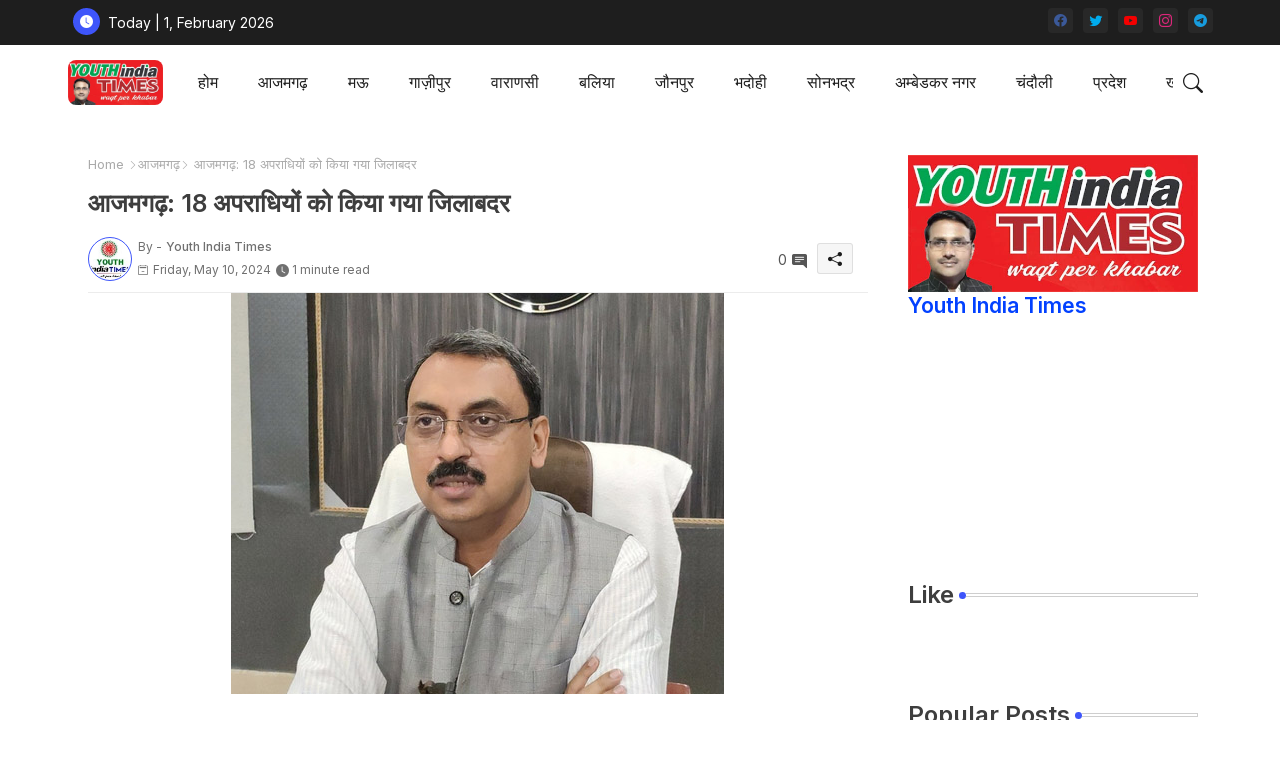

--- FILE ---
content_type: text/html; charset=UTF-8
request_url: https://www.youthindiatimes.com/2024/05/18.html
body_size: 94845
content:
<!DOCTYPE html>
<html class='ltr' dir='ltr' lang='en' xmlns='http://www.w3.org/1999/xhtml' xmlns:b='http://www.google.com/2005/gml/b' xmlns:data='http://www.google.com/2005/gml/data' xmlns:expr='http://www.google.com/2005/gml/expr'>
<head>
<!-- Site Info -->
<meta content='width=device-width, initial-scale=1' name='viewport'/>
<title>  आजमगढ़: 18 अपर&#2366;ध&#2367;य&#2379;&#2306; क&#2379; क&#2367;य&#2366; गय&#2366; ज&#2367;ल&#2366;बदर</title>
<meta content='text/html; charset=UTF-8' http-equiv='Content-Type'/>
<meta content='blogger' name='generator'/>
<link href='https://www.youthindiatimes.com/favicon.ico' rel='icon' type='image/x-icon'/>
<link href='https://www.youthindiatimes.com/favicon.ico' rel='icon' sizes='32x32'/>
<link href='https://www.youthindiatimes.com/favicon.ico' rel='icon' sizes='100x100'/>
<link href='https://www.youthindiatimes.com/favicon.ico' rel='apple-touch-icon'/>
<meta content='https://www.youthindiatimes.com/favicon.ico' name='msapplication-TileImage'/>
<link href='https://www.youthindiatimes.com/2024/05/18.html' hreflang='x-default' rel='alternate'/>
<meta content='#3e55fa' name='theme-color'/>
<meta content='#3e55fa' name='msapplication-navbutton-color'/>
<link href='https://www.youthindiatimes.com/2024/05/18.html' rel='canonical'/>
<link rel="alternate" type="application/atom+xml" title="Youth India Times - Atom" href="https://www.youthindiatimes.com/feeds/posts/default" />
<link rel="alternate" type="application/rss+xml" title="Youth India Times - RSS" href="https://www.youthindiatimes.com/feeds/posts/default?alt=rss" />
<link rel="service.post" type="application/atom+xml" title="Youth India Times - Atom" href="https://www.blogger.com/feeds/1576651677556294624/posts/default" />

<link rel="alternate" type="application/atom+xml" title="Youth India Times - Atom" href="https://www.youthindiatimes.com/feeds/5036308568633215884/comments/default" />
<meta content='गुण्डा एक्ट में जिला मजिस्ट्रेट द्वारा की गई कार्रवाई आजमगढ। पुलिस अधीक्षक आजमगढ़ अनुराग आर्य द्वारा अपराध नियंत्रण में चलाये जा रहे विशेष अभ...' name='description'/>
<meta content='index, follow, max-snippet:-1, max-image-preview:large, max-video-preview:-1' name='robots'/>
<meta content='article' property='og:type'/>
<!-- Open Graph Meta Tags -->
<meta content='  आजमगढ़: 18 अपराधियों को किया गया जिलाबदर' property='og:title'/>
<meta content='https://www.youthindiatimes.com/2024/05/18.html' property='og:url'/>
<meta content='गुण्डा एक्ट में जिला मजिस्ट्रेट द्वारा की गई कार्रवाई आजमगढ। पुलिस अधीक्षक आजमगढ़ अनुराग आर्य द्वारा अपराध नियंत्रण में चलाये जा रहे विशेष अभ...' property='og:description'/>
<meta content='Youth India Times' property='og:site_name'/>
<meta content='https://blogger.googleusercontent.com/img/b/R29vZ2xl/AVvXsEiCDljPlCkKbNQoS5mgudjNf7xM6gKN0fTepEekxR7IV5mkGsQVx_mKep0GIbKkxY9Fm1gOTv3y4r9C0pCWleslOMav_GOU6K_VSXeLqOSnw2qnz2LRcElIfDY-SHQK5-i_AOtLnssew_f_eWPvm1RwZdR5E9TUu-sBxqd0DiCxS2neKIfl43ViYEco_DE/s16000/dm%20azm.JPG' property='og:image'/>
<meta content='https://blogger.googleusercontent.com/img/b/R29vZ2xl/AVvXsEiCDljPlCkKbNQoS5mgudjNf7xM6gKN0fTepEekxR7IV5mkGsQVx_mKep0GIbKkxY9Fm1gOTv3y4r9C0pCWleslOMav_GOU6K_VSXeLqOSnw2qnz2LRcElIfDY-SHQK5-i_AOtLnssew_f_eWPvm1RwZdR5E9TUu-sBxqd0DiCxS2neKIfl43ViYEco_DE/s16000/dm%20azm.JPG' name='twitter:image'/>
<meta content='  आजमगढ़: 18 अपराधियों को किया गया जिलाबदर' property='og:title'/>
<meta content='  आजमगढ़: 18 अपराधियों को किया गया जिलाबदर' name='keywords'/>
<link href='https://www.youthindiatimes.com/2024/05/18.html' hreflang='en' rel='alternate'/>
<!-- Twitter Meta Tags -->
<meta content='summary_large_image' name='twitter:card'/>
<meta content='  आजमगढ़: 18 अपराधियों को किया गया जिलाबदर' name='twitter:title'/>
<meta content='https://www.youthindiatimes.com/2024/05/18.html' name='twitter:domain'/>
<meta content='गुण्डा एक्ट में जिला मजिस्ट्रेट द्वारा की गई कार्रवाई आजमगढ। पुलिस अधीक्षक आजमगढ़ अनुराग आर्य द्वारा अपराध नियंत्रण में चलाये जा रहे विशेष अभ...' name='twitter:description'/>
<meta content='गुण्डा एक्ट में जिला मजिस्ट्रेट द्वारा की गई कार्रवाई आजमगढ। पुलिस अधीक्षक आजमगढ़ अनुराग आर्य द्वारा अपराध नियंत्रण में चलाये जा रहे विशेष अभ...' name='twitter:creator'/>
<meta content='en_US' property='og:locale'/>
<meta content='en_GB' property='og:locale:alternate'/>
<meta content='id_ID' property='og:locale:alternate'/>
<!-- DNS Prefetch -->
<link href='//blogger.googleusercontent.com' rel='dns-prefetch'/>
<link href='//1.bp.blogspot.com' rel='dns-prefetch'/>
<link href='//2.bp.blogspot.com' rel='dns-prefetch'/>
<link href='//3.bp.blogspot.com' rel='dns-prefetch'/>
<link href='//4.bp.blogspot.com' rel='dns-prefetch'/>
<link href='//www.blogger.com' rel='dns-prefetch'/>
<link crossorigin='' href='//fonts.gstatic.com' rel='preconnect'/>
<link href='//resources.blogblog.com' rel='dns-prefetch'/>
<link href='//cdnjs.cloudflare.com' rel='dns-prefetch'/>
<!-- Google Fonts -->
<link href='https://fonts.googleapis.com/css2?family=Inter:ital,wght@0,400;0,500;0,600;0,700;1,400;1,500;1,600;1,700&display=swap' rel='stylesheet'/>
<!-- Bootstrap Icons -->
<link href='https://cdnjs.cloudflare.com/ajax/libs/bootstrap-icons/1.10.4/font/bootstrap-icons.min.css' rel='stylesheet'/>
<!-- Template Style CSS -->
<style id='page-skin-1' type='text/css'><!--
/*
-----------------------------------------------
Blogger Template Style
Name:        Grid Mag Default - Blogger Free Template
Version:     1.0.0.V
Author:      Piki Templates
Author Url:  https://pikitemplates.com/
Last Update: 13/May/2023
This Theme is Created by pikitemplates.com This work is licensed under a Creative Commons Attribution-NoDerivatives 4.0 International License http://creativecommons.org/licenses/by-nd/4.0/ No One Has Been Permission to Sell Or Distribute this template without Our Permission.
----------------------------------------------- */
<!-- Variable definitions -->
<Group description="Theme Colors" selector="body">
<Variable name="body.background" description="Theme Background Color" type="background" color="#ffffff" default="#ffffff url() repeat fixed top left"/>
<Variable name="main.text.color" description="Theme Main Text Color" type="color" default="#101010"/>
<Variable name="main.link.color" description="Theme Main Link Color" type="color" default="#0241ff"/>
<Variable name="keycolor" description="Mobile Address Bar Color" type="color" default="#3e55fa"/>
<Variable name="main.button.color" description="Main Buttons Colors" type="color" default="#3e55fa"/>
<Variable name="main.button.text.color" description="Main Buttons Text Color" type="color" default="#ffffff"/>
<Variable name="text.post.inner" description="Posts Article Text Color" type="color" default="#505050"/>
<Variable name="theme.text.color" description="Theme Text Color" type="color" default="#3e3e3e" />
</Group>
<Group description="Theme Fonts" selector="body">
<Variable name="main.font" description="Site Font" type="font" family="Inter" default="normal 400 14px $(family)" />
<Variable name="title.font" description="Title Font" type="font" family="Inter" default="normal 400 14px $(family)" />
<Variable name="meta.font" description="Meta Font" type="font" family="Inter" default="normal 400 14px $(family)" />
<Variable name="text.font" description="Text Font" type="font" family="Inter" default="normal 400 14px $(family)" />
</Group>
<Group description="Top Bar" selector="nav#top-bar">
<Variable name="topbar.bg" description="Top Menu Background" type="color" default="#1e1e1e"/>
<Variable name="top.bar.menufont" description="Top Menu Title Color" type="color" default="#ffffff"/>
</Group>
<Group description="Main Menu" selector="div.hamburger-container">
<Variable name="main.menu.bg" description="Main Menu Background 0" type="color" default="#ffffff"/>
<Variable name="main.menu.text.color" description="Main Menu Text Color" type="color" default="#1e1e1e"/>
<Variable name="submenu.background.color" description="SubMenu Background Color" type="color" default="#ffffff"/>
<Variable name="sub.menu.text.color" description="SubMenu Text Color" type="color" default="#333333"/>
<Variable name="mobile.text.color" description="Mobile Menu Text Color" type="color" default="#333333"/>
<Variable name="main.logo.text.color" description="Main Logo Text Color" type="color" default="#222222"/>
</Group>
<Group description="Mobile Menu" selector="div.hamburger-container">
<Variable name="mobile.menu.bg.color" description="Mobile Menu Background Color" type="color" default="#ffffff"/>
</Group>
<Group description="Featured Gadgets" selector="#feed-view">
<Variable name="featured.gadgets.title" description="Featured Gadgets Title" type="color" default="#e8e8e8" />
<Variable name="featured.posts.title" description="Featured Posts Title" type="color" default="#1c1c1c" />
<Variable name="lables.buttons.color" description="Lables Buttons Color" type="color" default="#D223AC" />
<Variable name="lables.text.color" description="Lables Buttons Text Color" type="color" default="#ffffff" />
</Group>
<Group description="Sidebar" selector="div.sidebar">
<Variable name="cloud.bg.color" description="Cloud Labels Color" type="color" default="#3e55fa" />
<Variable name="list.text.color" description="List Labels Color" type="color" default="#333333" />
<Variable name="email.bg.color" description="Email Subscription Color" type="color" default="#3e55fa" />
<Variable name="email.text.color" description="Email Subscription Text Color" type="color" default="#ffffff" />
</Group>
<Group description="Footer" selector="div#footer-wrapper">
<Variable name="footer.background.color" description="Footer Background  Color" type="color" default="#2e2e2e"/>
<Variable name="footer.gadgets.title" description="Footer Gadget Title Color" type="color" default="#e8e8e8"/>
<Variable name="footer.title.color" description="Footer Title Color" type="color" default="#e8e8e8"/>
<Variable name="footer.bio" description="Footer Bio Background Color" type="color" default="#4c63fc"/>
<Variable name="footer.about.color" description="Footer About Us Color" type="color" default="#cecece"/>
<Variable name="footer.text.color" description="Footer Text Color" type="color" default="#cecece"/>
<Variable name="footer.copyright.bg" description="Footer Copyright Background Color" type="color" default="#1e1e1e"/>
</Group>
<Group description="Theme Widths" selector="body">
<Variable name="outerContainer.width" description="Container Width" type="length" default="1178px" min="1178px" max="1378px"/>
<Variable name="sidebar.width" description="Sidebar Width" type="length" default="320px" min="300px" max="336px"/>
</Group>
<!-- Extra Variables -->
<Variable name="body.background.color" description="Body Background Color" type="color" default="transparent" />
<Variable name="body.post.color" description="Body Post Color" hideEditor="true" type="color" default="#ffffff" />
<Variable name="body.text.font" description="Font" hideEditor="true" type="font" default="13px arial, sans-serif" />
<Variable name="body.text.color" description="Body Text Color" hideEditor="true" type="color" default="#6d6d6d" />
<Variable name="body.title.color" description="Comments Color" hideEditor="true" type="color" default="#232323"/>
<Variable name="body.link.color" description="Body Link Color" hideEditor="true" type="color" default="#6d6d6d" />
<Variable name="body.action.font.large" description="Comments Font 2" hideEditor="true" type="font" default="normal 700 14px Arial, sans-serif !important" />
/*-- Reset CSS Start Here --*/
html.rtl {
--body-font: Cairo,sans-serif;
--meta-font: Cairo,sans-serif;
--title-font: Cairo,sans-serif;
--text-font: Cairo,sans-serif;
}
:root{
--body-font:'Inter', sans-serif;
--title-font:'Inter', sans-serif;
--meta-font:'Inter', sans-serif;
--text-font:'Inter', sans-serif;
--icons-font:"bootstrap-icons",bootstrap-icons;
--text-font-color:#505050;
--runs-solid-color:#c1bbbb;
--black-color:#404040;
--hero-color:#aaaaaa;
--main-menu-bg:#ffffff;
--snippet-color:#aba4a4;
--solid-border:#ddd;
--featured-posts-title:#1c1c1c;
--button-bg-color:#3e55fa;
--button-text-color:#ffffff;
--lables-buttons-color:#D223AC;
--lables-text-color:#ffffff;
--email-bg-color:#3e55fa;
--email-text-color:#ffffff;
--cloud-bg-color:#3e55fa;
--cloud-border-color:#3e55fa;
--list-text-color:#333333;
--theme-text-color:#3e3e3e;
--featured-gadgets-title:#e8e8e8;
--placeholder-text-color:#3e3e3e;
--main-menu-text-color:#1e1e1e;
--sub-menu-text-color:#333333;
--footer-title-color:#e8e8e8;
--footer-copyright-bg:#1e1e1e;
--body-color-main:#ffffff url() repeat fixed top left;
--all-link-color:#0241ff;
--black-text:#343434;
--sp-bg:#fcfbf6;
--topbar-bg:#1e1e1e;
--bg-cards-search:#f5f8fc;
--main-text-color:#101010;
--xxiiimenu-bg:#ffffff;
--mobile-text-color:#333333;
--white-bg:#ffffff;
--ticker-bg:#F7F7F7;
--block-bg:#ffffff;
--featured-posts-title-featured:#ffffff;
--white-label-color:#ffffff;
--bg-cards:#ffffff;
--bg-cards-video:#121212;
--bg-cards-shadow:0px 3px 3px 0 rgb(0 0 0 / 0.08);
--bt-breaking:rgba(0 0 0 / 0.08);
--bt-breaking-text:#626262;
--shadow-top:0 0 20px rgba(0,0,0,.15);
--shadow-top-fixed:5px 5px 8px 0px rgba(224 223 223 / 0.48);
--ads-bg:rgb(143 183 255 / 0.20);
--ads-text:#898989;
--buttons-category-text:#1d1d1d;
--snip-text-color:#eeeeee;
--comments-dec:#333;
--sticky-bg:#f1f1f1;
--input-form:transparent;
--bt-home:#f2f7fb;
--cm-count:#555555;
--shadow-light:0px 2px 5px 1px rgb(0 0 0 / 0.10);
--primary-nav-text:#4e4e4e;
--sticky-lists:#f7fcff;
--post-snip-data:#707070;
--post-snip-open:#383838;
--ico-relative:#c11111;
--front-bg-lists:#fff;
--share-author-links:#585858;
--box-posts-share:#FAFAFC;
--title-share:#1c1c1c;
--title-share-fa:#5c5c5c;
--footer-text-color:#cecece;
--footer-about-text:#cecece;
--footer-bg-color:#2e2e2e;
--footer-gadgets-title:#e8e8e8;
--main-logo-text-color:#222222;
--submenu-bg-color:#ffffff;
--comment-content:#f6f6f6;
--comment-text:#5e5e5e;
--label-text-color:#2c2c2c;
--pager-text-color:#6d6d6d;
--back-top:rgb(90 90 90 / 0.18);
--box-shadows:rgb(102 102 102 / 0.13);
}
body.dark{
--main-logo-text-color:#d4d4d4;
--all-link-color:rgba(255,255,255,.7);
--body-color-main:#292929;
--main-menu: #383838;
--sp-bg:#212121;
--text-font-color:#d3d3d3;
--shadow-top:none;
--top-bar:#2d2d2d;
--cloud-border-color:rgb(100 100 100 / 0.66);
--cloud-bg-color:#ffffff;
--xxiiimenu-bg:#212121;
--main-menu-bg:#212121;
--ticker-bg:#1e1e1e;
--input-form:rgb(112 112 112 / 0.34);
--shadow-top-fixed:none;
--white-label-color:#464646;
--main-menu-text-color:#dadada;
--list-text-color:#fff;
--sub-menu-text-color:#dadada;
--title-share:#dddddd;
--black-color:#d9d9d9;
--title-share-fa:#dddddd;
--front-bg-lists:#292929;
--box-shadows:transparent;
--bt-home:#212121;
--sticky-lists:#212121;
--post-snip-open:#eee;
--footer-gadgets-title:#c3c3c3;
--footer-title-color:#adadad;
--sticky-bg:#212121;
--placeholder-text-color:#dadada;
--theme-text-color:#dadada;
--featured-gadgets-title:#dadada;
--mobile-text-color:#ffffff;
--ads-bg:#212121;
--box-posts-share:#323232;
--submenu-bg-color:#212121;
--label-text-color:#a1a1a1;
--featured-posts-title: #c3c3c3;
--ads-text:#dadada;
--buttons-category-text:#dadada;
--bg-cards:#212121;
--bg-cards-search:#222222;
--block-bg:#3a3a3a;
--black-text:#f3f8fb;
--post-snip-data:#a5a5a5;
--comments-dec:#cecece;
--comment-content:#353535;
--comment-text:#c1c1c1;
--footer-bg-color:#181818;
--footer-text-color:#E4E4E4;
--cm-count:#E4E4E4;
--main-text-color:#E4E4E4;
--primary-nav-text:#c3c3c3;
--share-author-links:#E4E4E4;
--footer-copyright-bg:#292929;
}
a,abbr,acronym,address,applet,b,big,blockquote,body,caption,center,cite,code,dd,del,dfn,div,dl,dt,em,fieldset,font,form,h1,h2,h3,h4,h5,h6,html,i,iframe,img,ins,kbd,label,legend,li,object,p,pre,q,s,samp,small,span,strike,strong,sub,sup,table,tbody,td,tfoot,th,thead,tr,tt,u,ul,var{padding:0;border:0;outline:0;vertical-align:baseline;background:0;margin:0;text-decoration:none;}
form,textarea,input,button{font-family:var(--body-font);-webkit-appearance:none;-moz-appearance:none;appearance:none;border-radius:5px;outline:none;box-sizing:border-box;border:none;}
.CSS_LIGHTBOX{z-index:999999!important}.CSS_LIGHTBOX_ATTRIBUTION_INDEX_CONTAINER .CSS_HCONT_CHILDREN_HOLDER > .CSS_LAYOUT_COMPONENT.CSS_HCONT_CHILD:first-child > .CSS_LAYOUT_COMPONENT{opacity:0}
html{position:relative;word-break:break-word;word-wrap:break-word;text-rendering:optimizeLegibility;-webkit-font-smoothing:antialiased;-webkit-text-size-adjust:100%;}
/*! normalize.css v3.0.1 | MIT License | git.io/normalize */
dl,ul{list-style-position:inside;font-weight:400;list-style:none}
button{cursor: pointer;outline: none;border: none;}
ul li{list-style:none}
caption,th{text-align:center}
.blogger-clickTrap{position:unset !important;}
html,body{text-size-adjust:none;-webkit-text-size-adjust:none;-moz-text-size-adjust:none;-ms-text-size-adjust:none}
.separator a{clear:none!important;float:none!important;margin-left:0!important;margin-right:0!important}
#Navbar1,#navbar-iframe,.widget-item-control,a.quickedit,.home-link,.feed-links{display:none!important}
.center{display:table;margin:0 auto;position:relative}
.widget > h2,.widget > h3{display:none}
.widget iframe,.widget img{max-width:100%}
.container{position:relative;max-width: 100%;width: 1145px;}
.center{display:table;margin:0 auto;position:relative}
img{border:0;position:relative}
a,a:visited{text-decoration:none}
.clearfix{clear:both}
.section,.widget,.widget ul{margin:0;padding:0}
a{color:var(--all-link-color)}
a img{border:0}
abbr{text-decoration:none}
.widget>h2,.widget>h3{display:none}
*:before,*:after{-webkit-box-sizing:border-box;-moz-box-sizing:border-box;box-sizing:border-box;}
/*-- CSS Variables --*/
.no-items.section{display:none}
h1,h2,h3,h4,h5,h6{font-family:var(--title-font);font-weight:600}
body{position:relative;background:var(--body-color-main);font-family:var(--body-font);font-size:14px;font-weight:400;color:var(--black-text);word-wrap:break-word;margin:0;padding:0;font-style:normal;line-height:1.4em}
#outer-wrapper{position:relative;overflow:hidden;width:100%;max-width:100%;margin:0 auto}
.outer-container{display: flex;justify-content: space-between;}
.dark .post-body p{background:transparent!important;color:#fff!important}
#center-container{position:relative;overflow:hidden;padding:20px 0 0;margin:0}
#feed-view{position:relative;float:left;width:calc(100% - (320px + 5px));box-sizing:border-box;padding:0}
#sidebar-container{position:relative;float:right;width:320px;box-sizing:border-box;padding:0}
.snip-thumbnail{position:relative;width:100%;height:100%;display:block;object-fit:cover;z-index:1;opacity:0;transition:opacity .30s ease,transform .30s ease}
.snip-thumbnail.lazy-img{opacity:1}
.post-filter-inner .post-filter-link{transform: scale(1);}
.post-filter-link:hover .snip-thumbnail,.xxixoticker .post-filter-inner:hover .snip-thumbnail,.sidebar .post-filter-inner:hover .snip-thumbnail{transform: scale3d(1.1,1.1,1);}
.background-layer:before{content:'';position:absolute;left:0;right:0;bottom:0;height:55%;background-image:linear-gradient(to bottom,transparent,rgb(20 21 32 / 0.76));-webkit-backface-visibility:hidden;backface-visibility:hidden;z-index:2;opacity:1;margin:0;transition:opacity .25s ease}
.colorful-ico .external-link a:before,.social .external-link a:before{content:'\F1C5';}
.colorful a:hover {opacity: 0.8;}
.colorful .blogger a{color:#ff5722}
.colorful .facebook a{color:#3b5999}
.colorful .twitter a{color:#00acee}
.colorful .youtube a{color:#f50000}
.colorful .messenger a{color:#0084ff}
.colorful .snapchat a{color:#ffe700}
.colorful .telegram a{color:#179cde}
.colorful .instagram a{color:#dd277b}
.colorful .pinterest a,.colorful .pinterest-p a{color:#ca2127}
.colorful .google a{color:#0165b4}
.colorful .apple a{color:#000000}
.colorful .microsoft a{color:#0165b4}
.colorful .dribbble a{color:#ea4c89}
.colorful .linkedin a{color:#0077b5}
.colorful .tiktok a{color:#fe2c55}
.colorful .stumbleupon a{color:#eb4823}
.colorful .vk a{color:#4a76a8}
.colorful .stack-overflow a{color:#f48024}
.colorful .github a{color:#24292e}
.colorful .soundcloud a{background:linear-gradient(#ff7400,#ff3400)}
.colorful .behance a{color:#191919}
.colorful .digg a{color:#1b1a19}
.colorful .delicious a{color:#0076e8}
.colorful .codepen a{color:#000}
.colorful .flipboard a{color:#f52828}
.colorful .reddit a{color:#ff4500}
.colorful .twitch a{color:#6441a5}
.colorful .rss a{color:#ffc200}
.colorful .skype a{color:#00aff0}
.colorful .whatsapp a{color:#3fbb50}
.colorful .discord a{color:#7289da}
.colorful .share a{color:var(--hero-color)}
.colorful .mailbox a{color:#888}
.colorful .external-link a{color:#3500e5}
.dark .colorful .external-link a{color:#eee}
.social-front-hover a.bi-facebook{background:#3b5999}
.social-front-hover a.bi-twitter{background:#00acee}
.social-front-hover a.bi-whatsapp{background:#3fbb50}
.header-room{display:flex;flex-wrap:wrap;flex-shrink:0;flex-direction:row;justify-content:center;align-items:center;align-content:center;margin:0;}
.dark .post-body ol>li:before{color:#eee}
.dark-toggle-flex{position:relative;background-color:rgb(0 0 0 / 0.36);display:flex;align-items:center;font-size:12px;color:var(--button-text-color);width:40px;height:20px;margin:0 10px 0 5px;border-radius:20px;}
.dark-bt .dark-toggle-flex{display:none;}
.dark-toggle-flex:hover:before{opacity:0.8}
.dark .dark-toggle-flex:before{content:'\F495';left:21px;}
.dark-toggle-flex:before{content:'\F1D2';font-family:var(--icons-font);position:absolute;left:2px;width:16px;height:16px;text-align:center;background-color:var(--button-bg-color);font-weight:400;line-height:16px;z-index:2;border-radius:50%;box-shadow:0 0 4px rgb(0 0 0 / 0.10);transition:left .18s ease;}
.dark .dark-toggle-flex:after{content:'\F1D2';right:26px;}
.dark-toggle-flex:after{content:'\F495';font-family:var(--icons-font);position:absolute;right:4px;width:10px;font-size:8px;font-weight:400;line-height:1;text-align:center;opacity:0.5;transition:right .18s ease;}
h1.blog-title{font-size:24px;max-width:195px;overflow:hidden;text-decoration:none;text-overflow:ellipsis;white-space:nowrap;}
div#ticker-flex{position:relative;background-color:var(--ticker-bg);background-image:url(https://blogger.googleusercontent.com/img/b/R29vZ2xl/AVvXsEijcjiO3r2NY7cOp_Ctd-HVTkhAvhQCFe9sapMhy3HGtbQCVGAfub5On1UWN0x09UG4p9T8erc-gMcb5pE1potJuzVQHKPoUYafU1s7UgCCj2CiERObaUF1Orpglm4sBzZ-pLz-aD76eRUDbY7urrBpprtFkhIVriUZSn-rSCyDsSl754vk-Os55hyF/s16000/ico%20s-min.png);padding:25px 0;overflow:hidden;background-repeat:no-repeat;background-position:center;}
div#hot-posts{z-index:1;}
div#ticker-flex:after,div#ticker-flex:before{position:absolute;content:'';height:240px;width:240px;background-repeat:no-repeat;background-size:contain;background-position:left;opacity:var(--op-bg)}
div#ticker-flex:before{background-image:url(https://blogger.googleusercontent.com/img/b/R29vZ2xl/AVvXsEi0TzrcjVUrFI1No_-ixYcskjeLEjCr5_w0NAu_W6JANmD6AiFNr5lGCnYLq5XaoKCqCYmE1Pjl8PTcTlbcqJ5ISPsyrDDtqwAlM0GMBFWCvFJL2ZNVj_Pw9Nq8OgXEXUA3CaxZPcpX72O3T4gMUWl_zbDJMOOnUqvpZU14Z0ivHcsYB9xdrfiQlrDl/s1600/icos2-min.png);filter:brightness(0.91);left:-18px;top:-90px;-webkit-animation:spin 8s linear infinite;-moz-animation:spin 8s linear infinite;animation:spin 8s linear infinite;}
div#ticker-flex:after{background-image:url(https://blogger.googleusercontent.com/img/b/R29vZ2xl/AVvXsEhuNdyYw07KAAN6RijccciUrtdBlhUNufrVLnbFw9QmdrbyWugVWIRpyUoztza5jyEOrD65v93kcHNymJQTvK5F7a-sGTSPEpyIsydc0SMWqZY4_qziw1U_gtpe5wLRPOroOq72XeY5cu7OmOJVtexZpwT_LkoUNFReW4Fc73xgsgdmYW_zUiJ_w1l6/s1600/icos4-min.png);filter:grayscale(1);right:-18px;bottom:-90px;-webkit-animation:spin 9s linear infinite;-moz-animation:spin 9s linear infinite;animation:spin 9s linear infinite;}
@-moz-keyframes spin{100%{-moz-transform:rotate(360deg);}
}
@-webkit-keyframes spin{100%{-webkit-transform:rotate(360deg);}
}
@keyframes spin{100%{-webkit-transform:rotate(360deg);transform:rotate(360deg);}
}
.sidebar .popular-post .entery-category-box span.post-tag:not(.sidebar .popular-post .item0 .entery-category-box span.post-tag),.my-sidebar .sidebarui-posts .entery-category-box span.post-tag{--lables-buttons-color:transparent;--lables-text-color:var(--post-snip-data);}
.breaking-ticker{display:flex;align-items:center;justify-content:space-between;align-content:center;flex-wrap:wrap;margin:10px 7px 15px;counter-reset: post-count;}
.xxixoticker:after{left:-8px;top:-8px;width:24px;height:24px;border-radius:50%;border:3px solid #fff;background-color:#555;font-size:.75rem;color:#fff;counter-increment:post-count;content:counter(post-count);font-weight:500;position:absolute;display:inline-flex;justify-content:center;align-items:center;transition:all 0.3s ease;z-index:1;}
.xxixoticker{position:relative;width:calc((100% - 40px) / 4);float:left;align-items:center;align-content:center;}
.xxixoticker .post-filter-inner{position:relative;display:block;float:left;width:110px;height:110px;overflow:hidden;margin:0 10px 0 0;border-radius:10px;}
.xxixoticker .post-filter-inner .post-filter-link{display:block;width:100%;height:100%;overflow:hidden;}
.xxixoticker .entery-category-box{margin:0;}
.entry-title{position:relative;display:block;font-size:17px;line-height:1.2em;margin:5px 0;}
.entery-category-box .entry-title a{width:100%;overflow:hidden;display:-webkit-box;-webkit-line-clamp:2;-webkit-box-orient:vertical;}
#xxixomenuList>.mega-menu{position:unset!important}
.xxixomenu li:hover .my-menu{opacity:1;visibility:visible}
.drop-down>a:after{content:'\F282';float:right;font-family:var(--icons-font);font-size:9px;font-weight:400;margin:-1px 0 0 5px}
.my-menu{position:absolute;background-color:var(--block-bg);top:59px;opacity:0;visibility:hidden;width:100%;left:0;box-sizing:border-box;border-radius:4px;right:0;z-index:3333;color:var(--white-bg);height:auto;padding:20px;min-height:100px;box-shadow:0 10px 10px rgba(0,0,0,0.28);transition:all .3s ease;}
.xxixomenu li:hover .my-menu{margin-top:1px;opacity:1;visibility:visible}
.mega-box{width:calc((100% - 50px) / 5);box-sizing:border-box;float:left;overflow:hidden;position:relative}
.mega-box:last-child{margin-right:0}
.mega-box .post-filter-link{position:relative;height:100%}
.mega-boxs{display:flex;justify-content:space-between;flex-wrap:wrap}
.mega-boxs .Mega-img-ui{height:180px;display:block;overflow:hidden;border-radius:4px;}
.mega-boxs .entry-title{font-size:14px;}
.flex-section{display:flex;flex-wrap:wrap;width:100%;float:left;align-items:center;justify-content:center;}
.flex-ft{display:flex;justify-content:center;padding:0 10px;}
nav#top-bar{background:var(--topbar-bg);height:45px;}
.nav-widget{display:flex;justify-content:space-between;align-content:center;align-items:center;}
.nav-widget .colorful-ico{display:inline-flex;}
.nav-widget .colorful-ico li{margin:0 10px 0 0;}
.date-format{position:relative;display:block;color:#ffffff;margin:0;padding:0 0 0 40px;overflow: hidden;height:30px;line-height:30px;width:180px;}
.date-format:before{content:'\F291';font-family:var(--icons-font);vertical-align:bottom;position:absolute;left:5px;font-size:13px;background:var(--button-bg-color);color:var(--button-text-color);text-align:center;padding:0 0 0 1px;display:block;width:27px;height:27px;line-height:27px;border-radius:50%;}
#post-placeholder{position:relative;box-sizing:border-box;width:100%;height:auto;padding:0 5px;margin:10px 0}
#post-placeholder .widget{position:relative;width:100%;line-height:0;height:auto}
.footer-container{padding:20px;background:var(--footer-copyright-bg);}
.footer-container .footer-copyright{position:relative;font-size:14px;margin:0}
.copyright-text{margin:0;color:var(--footer-text-color);}
.footer-container .footer-copyright a{color:var(--footer-text-color)}
.footer-container .footer-copyright a:hover{color:var(--footer-text-color)}
#footer-checks-menu{position:relative;display:block;margin:0}
.footer-checks-menu ul li{position:relative;float:left;margin:0}
.footer-checks-menu ul li a{float:left;font-size:15px;color:var(--footer-text-color);padding:0 5px;margin:0}
#footer-checks-menu ul li a:hover{opacity:0.8;}
.sharing-button .facebook a{background-color:#3b5999}
.sharing-button .twitter a,.sharing-button .twitter-square a{background-color:#00acee}
.sharing-button .reddit a{background-color:#ff4500}
.sharing-button .pinterest a,.sharing-button .pinterest-p a{background-color:#ca2127}
.sharing-button .linkedin a{background-color:#0077b5}
.sharing-button .whatsapp a{background-color:#3fbb50}
.sharing-button .mailbox a{background-color:#888}
#xxiiihead{position:relative;float:left;width:100%;height:auto;margin:0}
.hamburger-container .container{margin:0 auto;}
.hamburger-section,.hamburger-container{position:relative;background:var(--main-menu-bg);float:left;z-index:990;width:100%;height:75px;box-sizing:border-box;padding:0;margin:0;}
.logo-container{position:relative;box-sizing:border-box;width:100%;float:left;margin:0 30px 0 0;padding:0;}
.header-room img{display:block;width:auto;height:auto;max-height:45px;margin:0;}
.hamburger{display:none;color:var(--main-menu-text-color);height:40px;font-size:17px;padding:0 15px;}
.header-section{position:relative;display:flex;flex-wrap:wrap;justify-content:space-between;float:left;width:100%;margin:0;align-items:center;}
.header-left{position:static;display:flex;margin:0;align-items:center;}
.header-right{position:absolute;right:0;margin:0;overflow:hidden;background: var(--main-menu-bg);z-index:11;}
.rtl .header-right{left:0;right:unset;}
.header-room h1{display:block;font-size:25px;color:var(--main-logo-text-color);height:30px;line-height:30px;overflow:hidden;padding:0;margin:0}
.header-room h1 a{color:var(--main-logo-text-color)}
.header-room #title-header{display:none;visibility:hidden}
.header-room .LinkList .widget-content{display:flex;justify-content:space-between;align-items:center;}
.hamburger-container.show{top:0;margin:0;}
.hamburger-container.fixed-nos.show{background:var(--main-menu-bg)}
.main-menu-wrap{position:static;height:75px;margin:0}
#xxixomenu .widget,#xxixomenu .widget>.widget-title{display:none}
#xxixomenu .show-menu{display:block}
#xxixomenu{position:static;height:75px;z-index:10}
#xxixomenu ul>li{position:relative;display:flex;flex-shrink:0;}
#xxixomenuList>li>a{position:relative;display:flex;font-size:16px;color:var(--main-menu-text-color);font-weight:500;text-transform:capitalize;padding:0 20px;align-items:center;}
#xxixomenuList>li>a span{margin:0 3px 0 0;font-size:16px;color:var(--button-bg-color)}
#xxixomenuList>li>a:hover{opacity:0.8}
#xxixomenu ul>li>ul{position:absolute;float:left;left:0;top:60px;width:180px;background:var(--submenu-bg-color);z-index:99999;visibility:hidden;opacity:0;-webkit-transform:translateY(-10px);transform:translateY(-10px);padding:0;box-shadow:0 2px 5px 0 rgba(0,0,0,0.15),0 2px 10px 0 rgba(0,0,0,0.17)}
#xxixomenu ul>li>ul>li>ul{position:absolute;top:0;left:100%;-webkit-transform:translateX(-10px);transform:translateX(-10px);margin:0}
#xxixomenu ul>li>ul>li{display:block;float:none;position:relative}
#xxixomenu ul>li>ul>li a{position:relative;display:block;overflow:hidden;height:36px;font-size:13px;color:var(--sub-menu-text-color);line-height:36px;font-weight:600;box-sizing:border-box;padding:0 15px;margin:0;border-bottom:1px solid rgba(155,155,155,0.07)}
#xxixomenu ul>li>ul>li:last-child a{border:0}
#xxixomenu ul>li>ul>li:hover>a{opacity:0.8}
#xxixomenu ul>li.sub-tab>a:after,#xxixomenu ul>li.sub-has>a:after{content:'\F282';font-family:var(--icons-font);font-size:11px;font-weight:400;margin:5px 0 0 5px;transition: 0.31s;vertical-align: middle;}
.rtl #xxixomenu ul>li.sub-tab>a:after,.rtl #xxixomenu ul>li.sub-has>a:after{margin: 5px 5px 0 0;}
#xxixomenu ul>li.sub-tab>a:hover:after,#xxixomenu ul>li.sub-has>a:hover:after{transform:rotate(180deg);transition:0.31s;}
#xxixomenu ul>li>ul>li.sub-tab>a:after{content:'\F285';float:right;margin:0}
#xxixomenu ul>li:hover>ul,#xxixomenu ul>li>ul>li:hover>ul{visibility:visible;opacity:1;-webkit-backface-visibility:hidden;backface-visibility:hidden;-webkit-transform:translate(0);transform:translate(0)}
#xxixomenu ul ul{transition:all .35s ease}
.loading-icon{width:100%;height:100%;display:flex;justify-content:center;align-items:center;}
.Pro-box .loading-icon{height:185px}
.search-section .loading-icon{margin: 15px 0;}
.loading-icon:after{content:"";width:40px;height:40px;border-radius:50%;border:2px solid var(--main-text-color);border-right:2px solid #c1c1c1;display:inline-block;animation:runload 0.6s infinite}
@-webkit-keyframes runload{0%{-webkit-transform:rotate(0deg);transform:rotate(0deg)}
to{-webkit-transform:rotate(1turn);transform:rotate(1turn)}
}
@keyframes runload{0%{-webkit-transform:rotate(0deg);transform:rotate(0deg)}
to{-webkit-transform:rotate(1turn);transform:rotate(1turn)}
}
.loading-frame{-webkit-animation-duration:.5s;animation-duration:.5s;-webkit-animation-fill-mode:both;animation-fill-mode:both}
@keyframes fadeIn{from{opacity:0}
to{opacity:1}
}
.run-time{animation-name:fadeIn}
@keyframes fadeInUp{from{opacity:0;transform:translate3d(0,5px,0)}
to{opacity:1;transform:translate3d(0,0,0)}
}
.load-time{animation-name:fadeInUp}
.overlay, #overlay-id{visibility:hidden;opacity:0;position:fixed;top:0;left:0;right:0;bottom:0;background:rgb(10 18 43 / 0.61);backdrop-filter:blur(2px);z-index:1000;margin:0;transition:all .25s ease;}
.hamburger:before{content:"\F479";font-family:var(--icons-font);font-size:24px;font-weight:400}
#inner-menu{display:none;position:fixed;width:80%;height:100%;top:0;left:0;bottom:0;background:var(--xxiiimenu-bg);overflow:auto;z-index:1010;left:0;-webkit-transform:translateX(-100%);transform:translateX(-100%);visibility:hidden;box-shadow:3px 0 7px rgba(0,0,0,0.1);-webkit-transition:all .5s cubic-bezier(.79,.14,.15,.86);-moz-transition:all .5s cubic-bezier(.79,.14,.15,.86);-o-transition:all .5s cubic-bezier(.79,.14,.15,.86);transition:all .5s cubic-bezier(.79,.14,.15,.86)}
.spring-open #inner-menu{-webkit-transform:translateX(0);transform:translateX(0);visibility:visible;opacity:.99;-webkit-transition:all .5s cubic-bezier(.79,.14,.15,.86);-moz-transition:all .5s cubic-bezier(.79,.14,.15,.86);-o-transition:all .5s cubic-bezier(.79,.14,.15,.86);transition:all .5s cubic-bezier(.79,.14,.15,.86)}
.inner-container{display:flex;padding:10px 0;margin:0;box-shadow:3px 2px 4px 1px rgb(135 135 135 / 0.20);opacity:0;transition:all ease-in-out .3s;justify-content:space-between;align-items: center;}
.inner-container .date-format{color:var(--mobile-text-color);}
.rtl .inner-container .date-format{padding:0 36px 0 0}
.rtl .inner-container .date-format:before{left:left:unset;right:6px;}
#inner-menu{transition:all .6s ease-in-out}
.hide-xxiiimenu{display:block;color:var(--main-menu-text-color);font-size:20px;line-height:28px;text-align:center;cursor:pointer;z-index:20;background:rgb(137 137 137 / 0.10);border-radius:4px;padding:0 12px;margin: 0 10px 0 0;transition:transform ease-out .2s;}
.rtl .hide-xxiiimenu{margin: 0 0 0 4px;}
.hide-xxiiimenu:hover{opacity:0.8;}
.hide-xxiiimenu:before{content:"\F659";font-family:var(--icons-font);font-size: 14px;font-weight:400}
.spring-open .inner-container,.spring-open .mobile-container{opacity:1}
.mobile-container{display:flex;flex-direction:column;opacity:0;justify-content:space-between;float:left;width:100%;height:calc(100% - 11%);transition:all ease-in-out .3s}
.social-mobile ul{margin: 0 0 0 15px;float: left;}
.post-inner-data.flex{display:flex;align-content:center;}
.post-inner-user{position:relative;float:left;}
span.author-image{position:relative;display:block;height:40px;width:40px;}
span.author-image img{border-radius:50%;padding:1px;border:1px solid var(--button-bg-color);}
.xxiiimenu{position:relative;float:left;width:100%;box-sizing:border-box;padding:0 25px 0 0;}
ul#xxixomenuList{display:flex;height:75px;margin: 0 0 0 15px;}
.xxiiimenu>ul{margin:0}
#xxixomenu .fa{padding:0 5px}
.xxiiimenu .fa{margin:5px;padding:auto}
.xxiiimenu .m-sub{display:none;padding:0}
.xxiiimenu ul li{position:relative;display:block;overflow:hidden;float:left;width:100%;font-size:14px;font-weight:600;margin:0;padding:0}
.xxiiimenu>ul li ul{overflow:hidden}
.xxiiimenu>ul>li{border-bottom:1px solid rgb(181 181 181 / 0.20)}
.xxiiimenu>ul>li.sub-tab>a:after,.xxiiimenu>ul>li>ul>li.sub-tab>a:after{font-family:var(--icons-font);font-weight:400;content:"\F282";position: absolute;right: 0;font-size:16px;vertical-align:middle;}
.rtl .xxiiimenu>ul>li.sub-tab>a:after,.rtl .xxiiimenu>ul>li>ul>li.sub-tab>a:after{left: 0;right: unset;}
.xxiiimenu ul li.sub-tab.show>a:after{content:'\F286'}
.xxiiimenu ul li a:hover,.xxiiimenu ul li.sub-tab.show>a,.xxiiimenu ul li.sub-tab.show>.submenu-toggle{opacity:0.8}
.xxiiimenu>ul>li>ul>li a{display:flex;font-size:15px;font-weight:400;color:var(--mobile-text-color);padding:5px 0 5px 15px;margin: 0 0 8px;justify-content:space-between;flex-wrap:wrap;}
.xxiiimenu>ul>li>ul>li a:before{content:"\F309";font-family:var(--icons-font);font-style:normal;font-weight:400;color:rgb(88 88 88 / 0.42);font-size:6px;padding-right:5px;position:absolute;left:4px;vertical-align:middle;}
.xxiiimenu>ul>li>ul>li>ul>li>a:before{left:18px;}
.xxiiimenu>ul>li>ul>li>ul>li>a{padding:5px 0 5px 30px}
.xxiiimenu ul>li>.submenu-toggle:hover{opacity:0.8;}
.fixed-nos{position:fixed;top:-80px;left:0;width:100%;z-index:990;box-shadow: none;transition:top .17s ease}
.spring-open .fixed-nos{top:0}
.spring-open{overflow:hidden;left:0;right:0}
.search-wrap{position:relative;display:flex;height:75px;align-items:center;margin:0;}
#search-flex{position:fixed;display:flex;flex-direction:column;top:25px;left:50%;max-width:480px;width:95%;background:var(--block-bg);overflow:hidden;visibility:hidden;opacity:0;transform:translate3d(-50%,50%,0);z-index:1010;border-radius:6px;box-shadow:0px 0px 4px 2px rgb(129 129 129 / 0.05);transition:all .17s ease;}
.active-search #search-flex{backface-visibility:inherit;visibility:visible;opacity:1;transform:translate3d(-50%,0,0);}
.active-search #overlay-id{cursor:url("data:image/svg+xml;charset=UTF-8,%3csvg width='17' height='17' viewBox='0 0 100 100' xmlns='http://www.w3.org/2000/svg'%3e%3cline x1='0' y1='100' x2='100' y2='0' stroke-width='14' stroke='white'%3e%3c/line%3e%3cline x1='0' y1='0' x2='100' y2='100' stroke-width='14' stroke='white'%3e%3c/line%3e%3c/svg%3e"),auto;visibility:visible;opacity:1;}
.search-flex-container{display:flex;justify-content:space-between;align-items:center;position:relative;width:100%;height:100%;border-bottom:1px solid rgb(120 120 120 / 0.11);overflow:hidden;margin:0;}
.search-flex-container .search-form{position:relative;flex:1;padding:0;border:0;border-radius: 4px 0 0 4px;}
.search-flex-container .search-input{position:relative;width:100%;height:60px;background: transparent;color:var(--featured-posts-title);font-size:15px;font-weight:400;padding:0 0 0 15px;border:0;}
.rtl .search-flex-container .search-input{padding:0 15px 0 0;}
.search-flex-container .search-input:focus,.search-flex-container .search-input::placeholder{color:var(--featured-posts-title);outline:none}
.search-flex-container .search-input::placeholder{opacity:.70}
.search-flex-close{width:50px;height:50px;border-radius:0 4px 4px 0;background: transparent;color:var(--featured-posts-title);font-size:24px;display:flex;align-items:center;justify-content:center;cursor:pointer;transition:transform ease-out .2s;z-index:20;padding:0;margin:0;}
.search-flex-close:hover{opacity:0.8;}
.search-button-flex{color:var(--main-menu-text-color);width:40px;height:40px;font-size:20px;text-align:center;line-height:40px;cursor:pointer;z-index:20;padding:0;margin:0;transition:margin .25s ease;}
.search-button-flex:before,.search-hidden:after{content:"\F52A";font-family:var(--icons-font);font-weight:400}
input[type="search"]::-webkit-search-decoration,input[type="search"]::-webkit-search-cancel-button,input[type="search"]::-webkit-search-results-button,input[type="search"]::-webkit-search-results-decoration{display:none;}
.search-input input{border-radius:5px;padding:5px 10px;width:98%;border:2px solid #eee}
#hidden-widget-container,.hide,.hidden-widgets{display:none;visibility:hidden}
.my-ajax{position:relative;display:block;max-width:480px;margin: 10px 0 0;}
.search-box{position:relative;display:block;padding:2px 5px;margin:5px 10px;border-radius:6px;border:1px solid rgb(120 120 120 / 0.11);box-shadow:0px 0px 4px 2px rgb(129 129 129 / 5%);box-sizing:border-box;overflow:hidden;}
.search-thumb{position:relative;display:block;float:left;width:120px;height:90px;margin:0 10px 0 0;border-radius:6px;overflow:hidden;}
.link-snip{display:block;text-align:center;margin:15px;}
.link-snip a{display:block;background:var(--button-bg-color);color:var(--button-text-color);border-radius:6px;font-size:15px;padding:8px 0;}
.post-snip{color:var(--post-snip-data);font-size:14px;font-weight:400;padding:0}
span.post-author{font-weight: 500;margin:0 0 0 4px;}
span.post-author:not(.entery-category-fly span.post-author){color:var(--main-text-color);}
.entery-category-box{overflow:hidden;}
.raw-main-wrapper .entery-category-box, .sidebar .popular-post .entery-category-box{padding: 7px 0 0;}
span.post-tag{width:fit-content;display:flex;align-items:center;height:18px;background-color:var(--lables-buttons-color);font-size:11px;color:var(--lables-text-color);font-weight:500;text-transform:uppercase;line-height:0;padding:1px 8px 0;border-radius:2px;z-index:2;}
.item1 span.post-tag,.post-filter:nth-child(1) span.post-tag{--lables-buttons-color:#bf4400;}
.item2 span.post-tag,.post-filter:nth-child(2) span.post-tag{--lables-buttons-color:#1070ce;}
.item3 span.post-tag,.post-filter:nth-child(3) span.post-tag{--lables-buttons-color:#097c13;}
.item4 span.post-tag,.post-filter:nth-child(5) span.post-tag{--lables-buttons-color:#4828db;}
.post-filter:nth-child(6) span.post-tag,.item5 .entery-category span.post-tag{--lables-buttons-color:#db2828;}
.post-filter:nth-child(7) span.post-tag,.item6 .entery-category span.post-tag{--lables-buttons-color:#2831db;}
.post-filter:nth-child(8) span.post-tag{--lables-buttons-color:#db5e28;}
.post-filter:not(:nth-child(1)):not(:nth-child(3)):not(:nth-child(5)):not(:nth-child(7)):not(:nth-child(8)):nth-child(odd)span.post-tag{--lables-buttons-color:#1070ce;}
.post-filter:not(:nth-child(2)):not(:nth-child(6)):not(:nth-child(8)):nth-child(even)span.post-tag{--lables-buttons-color:#097c13;}
img.post-author-image{position:relative;display:inline-block;height:20px;width:20px;border-radius:50%;vertical-align:middle;}
.rtl img.post-author-image{margin: 0 0 0 5px;}
.post-inner-username{position:relative;margin:0 0 0 10px;font-size:12px;color:var(--post-snip-data);}
.rtl .post-inner-username{margin:0 10px 0 0;}
.post-times .post-date{margin:0 0 0 -5px;}
.rtl .post-times .post-date{margin:0;}
.all-flex{display:flex;justify-content:space-between;align-items:center;padding:0 0 12px;border-bottom:1px solid rgb(100 100 100 / 0.12)}
.post-inner-comments.flex{position:relative;overflow:hidden;margin:0 5px 0;display:flex;align-items:center;align-content:center;}
.post-times{position:relative;overflow:hidden;margin:4px 0 0;}
span#readTime:before{content:"\F291";font-family:var(--icons-font);font-weight:400;font-size:13px;vertical-align: middle;margin:0 3px 0 5px;}
.post-date i{font-weight:400;font-size:10px;vertical-align: middle;margin:0 5px;}
.post-snip a{color:#333;transition:color .40s}
.post-snip .author-image{overflow:hidden;position:relative;display:inline-block;width:25px;vertical-align:middle;height:25px;background-color:var(--runs-author-color);padding:1px;margin:0 3px 0 0;border:1px solid rgba(0 0 0 / 0.25);border-radius:100%;box-shadow:0px 0px 4px 3px rgba(0 0 0 / 0.06);}
.t-ads{display:block;overflow: hidden;background-color:var(--ads-bg);text-align:center;line-height:85px;font-size:13px;font-style:italic;color:var(--ads-text);margin:10px;border-radius:6px;}
.t-ads-res{display:block;background-color:var(--ads-bg);text-align:center;line-height:205px;font-size:13px;font-style:italic;color:var(--ads-text);margin:10px;border-radius:6px;}
.Pro-box .entery-category .entry-title a{width:100%;overflow:hidden;display:-webkit-box;-webkit-line-clamp:2;-webkit-box-orient:vertical;}
.entry-title a{display:block;color:var(--featured-posts-title)}
.entry-title a:hover{opacity:0.8}
.StickyBox{position:fixed;top:0;right:0;bottom:0;left:0;width:100%;height:100%;display:flex;align-items:center;justify-content:center;opacity:0;visibility:hidden;transform: translate3d(0,72%,0);transition: all .2s ease;z-index:15151515;}
.show-share .StickyBox{opacity:1;visibility:visible;transform: translate3d(0,0,0);}
.StickyTab{display:flex;flex-direction:row;align-content:center;justify-content:space-between;align-items:center;width:100%;box-sizing:border-box;padding:0 0 20px;margin:0 0 10px;color:var(--title-share);border-bottom:1px solid rgb(92 92 92 / 0.17);}
.StickyType{position:relative;display:block;float:left;font-size:15px;font-weight: 700;}
.copy-section{width:100%;}
.copy-section .title{font-size:14px;font-weight:700;padding:0 20px;}
.copy-post{display:flex;align-items:center;align-content:center;box-sizing:border-box;position:relative;justify-content:center;margin:10px 20px 0;}
.copy-post:before{content:'\F471';font-weight:400;font-family:var(--icons-font);position:absolute;left:12px;font-size:19px;color:var(--theme-text-color)}
.rtl .copy-post:before{left:initial;right:12px;}
.copy-post.copied:before{content:'\F26F';color:#16c900;}
.copy-post input#showlink{color:#6b6b6b;background: transparent;width:100%;height:35px;padding:0 0 0 38px;border:1px solid rgb(133 133 133 / 0.20);border-radius:5px 0 0 5px;}
.rtl .copy-post input#showlink{padding:0 38px 0 0;border-radius:0 5px 5px 0;}
.copy-post button{background:var(--button-bg-color);color:var(--button-text-color);height:35px;width:80px;border:none;cursor:pointer;border-radius:0 5px 5px 0;}
.rtl .copy-post button{border-radius:5px 0 0 5px;}
.StickyTab label{position:relative;display:block;font-size:20px;cursor:pointer;color:var(--title-share);}
.StickyTab label:hover{transform:rotate(90deg);transition:0.31s;}
.StickyDemo{width:100%;max-width:500px;max-height:90%;display:flex;margin:0 auto;padding:20px 20px 35px;background-color:var(--bg-cards);border-radius:8px;overflow:hidden;position:relative;box-shadow:0 10px 8px -8px rgb(0 0 0 / 0.12);flex-direction:column;align-content:center;align-items:center;justify-content:space-between;}
.share-wrapper-icons.colorful-ico{display:flex;flex-wrap:wrap;list-style:none;margin:0 0 10px;padding:10px 0 20px;border-bottom:1px solid rgb(133 133 133 / 0.20);}
.share-wrapper-icons.colorful-ico li{list-style:none;width:25%;text-align:center;}
.share-wrapper-icons.colorful-ico li a{display:block;width:80px;height:40px;line-height:25px;font-size:11px;margin:6px auto;padding:15px 0;border-radius:5px;background:var(--box-posts-share);border:1px solid rgb(116 116 116 / 0.09);text-align:center;cursor:pointer;}
.share-wrapper-icons.colorful-ico li a:hover{box-shadow: inset 0 0 19px 8px rgb(0 0 0 / 0.22)}
.messageDone span{position:absolute;left:0;right:0;bottom:-70px;font-size:12px;display:block;width:190px;margin:0 auto 20px;padding:8px;border-radius:3px;background-color:rgb(0 0 0 / 0.63);color:#fefefe;line-height:20px;text-align:center;opacity:0;-webkit-animation:slidein 2s ease forwards;animation:slidein 2s ease forwards;}
div#messageDone{display:block;padding:20px 0 0;}
.share-wrapper-icons.colorful-ico a:before{font-size:24px;text-align:center;margin:0 auto;display:block;}
.show-share .overlay{filter:blur(2.5px);background-color:rgba(27,27,37,0.5);z-index:151515;backdrop-filter:saturate(100%) blur(2.5px);visibility:visible;opacity:1;}
.entery-category-fly .entry-title,.type-video a{color:var(--featured-posts-title-featured);}
.entery-category-fly .post-snip,.type-video .entery-category .post-snip{--post-snip-data:var(--snip-text-color);--label-text-color:var(--snip-text-color);}
.type-video span.post-author{--main-text-color:var(--snip-text-color);}
.Pro-box .type-video .widget-title h3{--body-color-main:#333333;--theme-text-color: var(--featured-posts-title-featured);}
.post-filter .entry-title{font-size:23px;}
.my-grid{display:flex;flex-wrap:wrap;justify-content:space-between;}
.modal-grid{position:relative;margin:0 0 10px;}
.modal-grid.item0{width:calc(37% - 1em);}
.modal-box .modal-grid{position:relative;width:calc((100% - 10px) / 2);}
.modal-box .modal-grid:not(.modal-grid.item6,.modal-grid.item5){margin:0 0 10px;}
.modal-box{display:flex;justify-content:space-around;flex-wrap:wrap;width:63%;}
.modal-grid.item0 .post-filter-link{width:100%;height:410px;}
.modal-grid .post-filter-link{position:relative;float:left;width:160px;height:130px;display:block;overflow:hidden;border-radius:4px;}
a.simple-viewmore{color:var(--button-text-color);background: var(--button-bg-color);font-size:13px;font-weight:400;padding: 3px 12px;border-radius: 3px;z-index:1;}
a.simple-viewmore:hover{box-shadow: inset 0 0 19px 8px rgb(0 0 0 / 0.22)}
div#top-wrap{position:relative;background:var(--sp-bg);overflow:hidden;}
div#top-wrap:after{background:url(https://blogger.googleusercontent.com/img/b/R29vZ2xl/AVvXsEhbOip5JZnBMlDOL6XKG68fgSdOQpg5QMEO-DQrvC_gBNfs3-XekxaE0whbenScHZ-3R489J4Q9TThA_G6tWGqpgMIZacVku9Ye2RusmZjCl-xFg4-tJ_4eSSkH6GFjMjCw6vxYFlsHRV2ZA6k15N6Ptb6GchlKTgcrmdPu6c6Othroux6zRmDnQDOE/s1600/vc%204-min.png) no-repeat scroll;top:40px;background-position:bottom;}
div#top-wrap:before{background:url(https://blogger.googleusercontent.com/img/b/R29vZ2xl/AVvXsEjpiMtHL2b_00dE-ubaCmkDPb7f8N3qrgy9XRaj4TA-_jUz6nJUVwLtv6P8wcmUlxhLpTivwGtyKa_umThm8Ad75M7w-aMzal0HpnFMYJ6Siw7DnQpt3IRQ42imetRBgBGV9Cnoi6wp1YIry03IUkfkHyiEh-pXpcFoKhTmd3eb_u-__99ztLyUQ_g-/s1600/vc-min.png) no-repeat scroll;top:0;background-position:top;}
div#top-wrap:before,div#top-wrap:after{position:absolute;right:0;bottom:0;content:"";width:200px;opacity:var(--op-bg)}
div#top-box:before{background-image:url(https://blogger.googleusercontent.com/img/b/R29vZ2xl/AVvXsEj7FTvTTrRz4wl-drujQHMWWOlhp6wcIwaU2lUfE-RWJUZhHGQXnpsHoksfRutmwX74WdGKYcMDTdfw6C-o9KFIdKbNHcuCrbk_ci1v8jfBuD-f_Y3zvDuDEJ0nzg1EKQYdS72ic8Zf6xyfehKLF_6rQ2XS_9YWV15YRRlAuU8Xt_YH2BwVEHfyor4Q/s1600/icos3-min.png);filter:grayscale(1);left:-125px;top:30%;-webkit-animation:spin 9s linear infinite;-moz-animation:spin 9s linear infinite;animation:spin 9s linear infinite;position:absolute;content:'';height:100px;width:100px;background-repeat:no-repeat;background-size:contain;background-position:left;opacity:var(--op-bg)}
div#top-wrap .Pro-box .widget-title h3{--body-color-main:var(--sp-bg);}
.raw-main-wrapper{display:grid;grid-template-columns:repeat(4,1fr);grid-gap:25px;justify-items:start;align-items:start;}
div#mega-wrap1{position:relative;background:linear-gradient(360deg,#0c0c0c,#363636);overflow:hidden;}
div#mega-wrap1:after,div#mega-wrap1:before{content:"";position:absolute;background:url(https://blogger.googleusercontent.com/img/b/R29vZ2xl/AVvXsEgh20GuBkV7B5BlvvtJszILLloA1h0mOEVnSQ4c5OnfhFeY_jYOH4t6zln7gPhh_KCihRmVmXwZr8BY2gPCnptL6LitEM5mcv7VGRwGjYgMUKoUWyIb-Mv-V3doNr6eJXSIsaUjPwOJLOjl/s1320/Frame.png) no-repeat scroll left top;bottom:0;margin:auto;top:0;width:150px;height:415px;}
div#mega-wrap1:after{left:0;}
div#mega-wrap1:before{transform:rotate(180deg);right:0;}
.Pro-box .type-megagrid{overflow:hidden;}
.Pro-box .open-iki,.featured-post-pro .open-iki{display:block!important}
.entery-category-fly{position:absolute;left:0;bottom:0;z-index:11;width:100%;box-sizing:border-box;padding:5px 10px 10px}
.related-box-featured{position:relative;margin:0 0 30px;clear:both}
.my-related{display:flex;justify-content:space-between;flex-wrap:wrap;margin:10px 0 0;}
.related-runs{position:relative;margin:0 0 25px;clear:both;display:block;padding:15px;}
.xxixorelated .entry-title a{position:relative;display:block;font-size:16px;line-height:17px;}
.related-runs .related-box{width:31%;position:relative;margin:0}
.entery-category{position:relative;overflow:hidden;padding:10px;}
.related-box-featured{position:relative;margin:0 0 30px;clear:both}
.related-box{width:calc((100% - 10px) / 3);position:relative;margin:0}
.related-box .related-box-thumb .post-filter-link{position:relative;width:100%;height:100%;display:block;overflow:hidden}
.related-box .related-box-thumb{width:100%;height:130px;display:block;overflow:hidden;border-radius: 10px;}
div#ft-post:after{background-image:url(https://blogger.googleusercontent.com/img/b/R29vZ2xl/AVvXsEhmbYaeensDd77f9DgZwiY_lqo8PvyaNNjgzgZTDIzHKobe1N1DvQdNZlwYUAbvqnDkrO85Jm_So2De84Ut9dJ8v8tI8Oj9uCYkORF5Si3RJjDUO1pg7XnRfR8RWGUwgOs_b0sqLhVPqCBoZO159zfA2o9lHBsM7Ay9uJXoo7sSlqobEbNPWG4roQ3Z/s1600/ico%20d-min.png);bottom:0;right:-160px;height:200px;width:200px;}
div#ft-post:before{background-image:url(https://blogger.googleusercontent.com/img/b/R29vZ2xl/AVvXsEgIbKJdu_XbXco3hYR9OLMtNEBoDNC5lZp6Qf7hhCrf3XQnayGVTuKFhdNeTvMmfaaxRojMtWDy1hSt4rbRkKLrnaJh1sibCPsMA-t0tBJnwbR3jPOcr2TREN6jRMZZFwTby0nqQ4NAffxZlQIvKeN3CraVUiPjRK1nG1_zmEGAogLhD_d-omlmH6FN/s1600/ico%20d1-min.png);top:14px;left:-72px;height:100px;width:100px;}
div#ft-post:before,div#ft-post:after{position:absolute;content:'';background-repeat:no-repeat;background-size:cover;background-position:left;}
.Pro-flex .widget{position: relative;display:none;float: left;width: 100%;box-sizing: border-box;border-radius:4px;padding:7px;z-index: 1;}
.Pro-flex .widget.PopularPosts,.Pro-flex .open-iki{display:block!important}
.Pro-flex .widget .widget-content{position:relative;float: left;width: 100%;display:flex;align-items:center;justify-content:center;overflow:hidden;min-height:365px;}
.featured-box.item0 .entry-title,.block-module.item0 .entry-title,.Pro-box .modal-grid.item0 .entry-title,.Pro-box .video-module.item0 .entry-title,.square-posts.item0 .entry-title{font-size:30px}
.featured-grid-all{position:relative;display:flex;width:100%;margin:30px auto 10px;justify-content:space-between;}
.featured-grid-all .featured-box.item0{width:calc(55% - 1em);}
.featured-box{position:relative;overflow: hidden;}
.featured-block{margin:0;width:45%;}
.featured-box.item0 .entery-category-fly{bottom: 15px;}
div#top-box{z-index:1;}
.Pro-flex .widget .post-filter-link{width:100%;height:100%;position:relative;display:block;overflow:hidden;}
.Pro-flex .widget .post-filter-inner.gaint{width:100%;height:460px;}
.featured-box:not(.featured-box.item0,.featured-box.item2){margin:0 0 10px;}
.Pro-flex .widget .post-filter-inner{position:relative;float:left;width:100%;height:225px;margin:0 15px 0 0;display:block;overflow:hidden;border-radius:10px;}
.post-tag-color{display:block;color:var(--lables-buttons-color);font-size:13px;font-weight:600;}
.Pro-box .widget{float:left;width:100%;padding:15px;border-radius:4px;margin:15px 0;box-sizing:border-box;}
.widget-title{position:relative;display:flex;justify-content:space-between;align-items:center;float:none;width:100%;height:32px;box-sizing:border-box;margin:0 0 14px;}
.widget-title h3{position:relative;float:left;font-family:var(--title-font);height:32px;font-size:24px;color:var(--theme-text-color);background: var(--body-color-main);font-weight:600;line-height:32px;padding:0 12px 0 0;margin:0;z-index:1;}
.widget-title:before{content:'';border:1px solid rgb(104 104 104 / 0.32);width:100%;position:absolute;height:4px;}
.widget-title h3:after{content:"";height:7px;width:7px;background-color:var(--button-bg-color);position:absolute;bottom:12px;right:0px;border-radius:50%;}
.rtl .widget-title h3{float:right;padding: 0 0 0 12px;}
.rtl .widget-title h3:before{left:initial;right:0;}
.rtl .widget-title h3:after{right:initial;left:0;}
.sidebar .PopularPosts .gaint h2.entry-title{font-size:20px;}
.error-status{display:block;text-align:center;font-size:13px;color:var(--theme-text-color);padding:35px 0;font-weight:600}
.error-status b{font-weight:600}
.type-video .error-status{--theme-text-color:#fff}
.wait{font-size:14px;text-align:center;height:300px;line-height:300px;display:flex;justify-content:center;align-items:center}
.related-runs .related-box{width:31%;position:relative;margin:0;}
.my-sidebar{position:relative;float:left;width:100%;display:grid;grid-template-columns:repeat(2,1fr);grid-gap:20px;}
.my-sidebar .sidebarui-posts{position:relative;display:flex;flex-direction:column;}
.my-sidebar .sidebarui-posts .glax-img{position:relative;width:100%;height:135px;margin:0 0 10px;overflow:hidden;border-radius:4px;}
.my-sidebar .sidebarui-posts .entry-title{font-size:15px;}
.featured-meta{position:relative;overflow:hidden;box-sizing:border-box;padding:5px 0;}
.queryMessage{display:block;font-size:15px;font-weight:600;padding:0 0 0 10px;border-radius:4px;margin:0 0 5px;color:var(--theme-text-color);overflow:hidden;}
.queryMessage .query-info{margin:0 5px}
.queryMessage .search-query{font-weight:bold;text-transform:uppercase}
.queryMessage .query-info:before{content:'\F285';font-family:var(--icons-font);float:left;font-size:15px;font-weight:600;margin:0;}
.queryEmpty{font-size:13px;font-weight:500;text-align:center;padding:10px 0;margin:0 0 20px}
.dark table,.dark td{border-color:rgba(255,255,255,0.1)}
.share-top{position:relative;display:block;padding:5px 10px;margin:0 10px;color:var(--featured-posts-title);background:rgb(128 128 128 / 0.07);cursor:pointer;border:1px solid rgb(129 129 129 / 0.19);border-radius:3px;}
.share-top:hover{background-color: var(--button-bg-color);color: var(--button-text-color);}
.post-inner-comments .share-top span{font-size:18px;}
.post-inner-area .post-snip:not(.post-inner-area .post-card .post-snip){color:var(--theme-text-color);padding:10px 5px 10px;font-size:13px;border-bottom:1px solid #ccc}
.comment-bubble{margin-top:4px;color:var(--cm-count)}
.comment-bubble:after{content:"\F25B";font-family:var(--icons-font);vertical-align: middle;font-size:15px;font-weight:400;margin-left:5px}
.rtl .comment-bubble:after{margin:0 0 0 5px}
.post-inner-area{position:relative;float:left;width:100%;overflow:hidden;padding:15px 10px 20px;box-sizing:border-box;margin:0 0 10px;}
.post-filter-wrap{position:relative;float:left;display:block;padding:10px 0;border-radius:4px;box-sizing:border-box;overflow:hidden;}
.blog-post{display:flex;flex-direction:column;}
.post-filter-wrap .grid-posts{display:grid;grid-template-columns:1fr;grid-gap:15px;margin:0;}
.post-filter .post-filter-inner.video-nos:after,.post-filter-link.video-nos:after{content:"\F4F4";font-family:var(--icons-font);font-size:24px;width:36px;height:36px;line-height:36px;border-radius:6px;font-weight:400;background:var(--ico-relative);color:#fff;opacity:.7;align-items:center;top:50%;right:50%;transform:translate(50%,-50%);position:absolute;z-index:111;padding:0;margin:0;text-align:center;transition:background .30s ease}
.post-filter{position:relative;float:left;box-sizing:border-box;padding:0;margin:0;overflow:hidden;}
.post-filter:not(.post-filter:nth-last-child(-n+1)){border-bottom:1px solid rgb(110 110 110 / 0.26);padding:0 0 15px;}
.post-filter .post-filter-inner{position:relative;float:left;overflow:hidden;box-sizing:border-box;padding:0;margin:0 14px 0 0;}
.post-filter .post-filter-link{position:relative;height:210px;width:325px;display:block;overflow:hidden;border-radius:10px;}
#feed-view #main{position:relative;overflow: hidden;box-sizing:border-box;margin:0 10px 26px}
.fl-footer{display:flex;justify-content:space-between;flex-wrap: wrap;}
.Footer-Function{position:relative;display:flex;flex-direction:column;width:calc((100% - 90px) / 3);float:left;padding:25px 0;margin:0;}
.footer-primary{position:relative;display:flex;flex-direction:row;padding:25px 0;margin:0 0 20px;align-items:center;justify-content:space-between;border-radius: 10px;}
.footer-primary .widget{position:relative;float:left;box-sizing:border-box;margin:0 auto}
.footer-primary .Image{width: calc(100% - 320px);padding:0 25px 0 0}
.footer-primary .Image .widget-content{position:relative;float:left;margin:0;width:100%}
.footer-primary .about-content .widget-title{position:relative;display:block;text-align: center;box-sizing:border-box;}
.footer-primary .about-content{display:flex;float:left;padding:0;box-sizing:border-box}
.footer-primary .Image .image-caption{float: left;font-size:13px;margin:0;color:var(--footer-about-text)}
.social-sec .colorful-ico li a,.footer-primary .colorful-ico li, .social-mobile .colorful-ico li{float:left;margin:0 7px 0 0}
.social-sec .colorful-ico li:last-child,.footer-primary .colorful-ico li:last-child, .social-mobile .colorful-ico li:last-child{margin:0}
.social-sec .colorful-ico li a,.footer-primary .colorful-ico li a,.social-mobile .colorful-ico li a{display:block;width:25px;height:25px;font-size:13px;border-radius: 4px;text-align:center;line-height:25px;margin:5px 0;}
.social-mobile .colorful-ico li a{border:1px solid;}
.social-sec .colorful-ico li a,.footer-primary .colorful-ico li a{background:rgb(147 147 147 / 0.09);}
.footer-primary .footer-logo{display:flex;margin:0 auto;align-items:center;justify-content:center;}
.footer-primary .footer-logo a{float:left;position:relative;margin:0 0 10px;}
.footer-primary .footer-logo img{width:auto;height:auto;max-height:40px;}
.Footer-Function.no-items{padding:0;border:0}
.bio-data{position:relative;float:left;width:70%;margin:0 15px;}
.bio-data h3{display:block;color:var(--footer-title-color);font-size:15px;line-height:20px;margin:0 0 5px;}
.footer-primary .Image .image-caption{float:left;font-size:13px;margin:0;color:var(--footer-about-text);}
.Footer-Function.list .LinkList ul li,.Footer-Function.list .PageList ul li{position:relative;display:block;margin:10px 0;}
.Footer-Function.list .LinkList ul li a,.Footer-Function.list .PageList ul li a{font-size:14px;color:var(--footer-title-color);}
.Footer-Function.list .LinkList ul li a:before,.Footer-Function.list .PageList ul li a:before{content:"\F138";font-family:var(--icons-font);font-size:14px;font-weight:400;color:#767676;margin:0 8px 0 0;}
.social-mobile{float:left;width:100%;position:relative;box-sizing:border-box;}
.post-snippet{position:relative;color:var(--post-snip-data);font-size:13px;line-height:1.6em;font-weight:400;margin:0 0 4px}
a.read-more{display:inline-block;color:var(--post-snip-data);padding:5px 15px;font-size:13px;font-weight:500;margin:15px 0 0;border-radius:5px;border:1px solid rgb(94 94 94 / 0.32);position:relative;transition:all ease 0.31s;}
a.read-more:hover:before{transform:scaleX(1);transition-timing-function:cubic-bezier(.52,1.64,.37,.66);background-color:var(--button-bg-color);}
a.read-more:before{content:"";position:absolute;inset:0;width:100%;border-radius:4px;transform:scaleX(0);transform-origin:100% 50%;transition-property:transform;transition-duration:0.5s;transition:all 0.3s;transition-timing-function:ease-out;z-index:-1;}
a.read-more:after{content:"\F138";font-family:var(--icons-font);font-weight:400;font-size:17px;vertical-align:middle;margin:0 0 0 7px;}
a.read-more:hover{color:var(--button-text-color);background:var(--button-bg-color)}
.CSS_LAYOUT_COMPONENT{color:rgba(0,0,0,0)!important}
#breadcrumb{font-size:13px;font-weight:400;color:#aaa;margin:0 0 10px}
#breadcrumb a{color:#aaa;transition:color .40s}
#breadcrumb a:hover{opacity:0.8}
#breadcrumb a,#breadcrumb em{display:inline-block}
#breadcrumb .delimiter:after{content:'\F285';font-family:var(--icons-font);font-size:10px;font-weight:400;font-style:normal;vertical-align:middle;margin:0}
.item-post h1.entry-title{color:var(--theme-text-color);text-align:left;font-size:25px;line-height:1.5em;margin:0 0 15px;padding:0}
.static_page .item-post h1.entry-title{border-bottom:1px solid rgb(100 100 100 / 0.33)}
.item-post .post-body{width:100%;font-family:var(--text-font);color:var(--text-font-color);font-size:15px;line-height:1.8em;padding:0;margin:0}
.item-post .post-body img{max-width:100%}
.Pro-box-content{position:relative;overflow:hidden;padding:0}
.comment-list{display:flex;flex-direction:column;}
.comment-list .comments-box{position:relative;width:100%;padding:0 0 15px;margin:0 0 15px;border-bottom:1px solid rgb(100 100 100 / 0.12);}
.comment-list .engine-link{display:flex;}
.comment-list .comment-image{width:35px;height:35px;z-index:1;margin:0 12px 0 0;border-radius:50%;}
.rtl .comment-list .comment-image{margin: 0 0 0 12px;}
.comment-image{display:block;position:relative;overflow:hidden;background-color:#eee;z-index:5;color:transparent!important;}
.comment-list .comment-hero{flex:1;}
.comment-list .entry-title{font-size:14px;color:var(--main-text-color);display:block;font-weight:600;line-height:1.3em;margin:0;}
.comment-list .comment-snippet{font-size:12px;color:var(--comments-dec);margin:5px 0 0;}
.post-footer{position:relative;float:left;width:100%;margin:0}
.label-container{overflow:hidden;height:auto;position:relative;margin:10px 0;padding:0}
.label-container a,.label-container span{float:left;height:19px;font-size:13px;line-height:19px;font-weight:400;margin:0 8px 0 0;padding:2px 10px;color:var(--theme-text-color);background:rgb(0 0 0 / 0.10);border-radius:8px;}
.label-container span{color:var(--button-text-color);background:var(--button-bg-color);}
.label-container a:hover{opacity:0.8;}
.rtl .label-container, .rtl .label-head.Label, .rtl .feed-share, .rtl .primary-nav{float:right;}
ul.share-runs{position:relative}
.share-runs li{float:left;margin:5px 5px 0 0}
.share-runs li a{display:flex;height:40px;line-height:40px;padding:0 10px;color:#fff;font-size:17px;cursor:pointer;box-sizing:border-box;border:1px solid rgb(110 110 110 / 0.33);border-radius:5px;align-items:center;justify-content:center;}
.share-runs li a span{font-size:14px;font-weight:400;margin:0 0 0 5px;}
.rtl .share-runs li a span{margin:0 5px 0 0;}
.share-runs li a:hover{opacity:.8;}
.share-runs li i{position:relative;display:block;font-size:17px;line-height:40px;height:40px;width:40px;box-sizing:border-box;border:1px solid rgb(110 110 110 / 0.33);text-align:center;margin:0 10px 0 0;border-radius:5px;}
.share-runs li i:after{position:absolute;content:"";display:inline-block;width:7px;height:7px;border-right:1px solid rgb(110 110 110 / 0.33);border-top:1px solid rgb(110 110 110 / 0.33);transform:rotate(45deg);top:15px;right:-4px;background:var(--body-color-main);}
.share-runs .show-hid a{color:var(--featured-posts-title);}
.share-runs .show-hid a:before{content:'\F64D';font-family:var(--icons-font);font-weight:900;}
.share-runs .show-hid a:hover:before{transform:rotate(360deg);transition:0.71s;}
.feed-share{position:relative;clear:both;overflow:hidden;line-height:0;margin:0 0 30px}
ul.primary-nav{position:relative;box-sizing: border-box;width:100%;overflow:hidden;display:block;padding:0 10px;border-bottom:1px solid rgb(100 100 100 / 0.12);margin:0 0 30px}
.primary-nav li{display:inline-block;width:50%}
.primary-nav .post-prev{float:left;text-align:left;box-sizing:border-box;padding:0 0 5px}
.primary-nav .post-next{float:right;text-align:right;box-sizing:border-box;border-left:1px solid rgb(100 100 100 / 0.12);padding:0 0 5px}
.primary-nav li a{color:var(--theme-text-color);line-height:1.4em;display:block;overflow:hidden;transition:color .40s}
.primary-nav li:hover a{opacity:0.8}
.primary-nav li span{display:block;font-size:11px;color:#aaa;font-weight:600;text-transform:uppercase;padding:0 0 2px}
.primary-nav .post-prev span:before, .primary-nav .post-next span:after{font-family:var(--icons-font);font-size:10px;font-weight:400;vertical-align: middle;}
.primary-nav .post-prev span:before{content:"\F284";}
.primary-nav .post-next span:after{content:"\F285";}
.primary-nav p{font-size:12px;font-weight:600;color:var(--primary-nav-text);line-height:1.4em;margin:0}
.primary-nav .post-primary p{color:#aaa}
.post-body h1{font-size:28px;}
.post-body h2{font-size:24px;}
.post-body h3{font-size:21px;}
.post-body h4{font-size:18px;}
.post-body h5{font-size:16px;}
.post-body h6{font-size:13px;}
.post-body h1,.post-body h2,.post-body h3,.post-body h4,.post-body h5{line-height:1.5em;margin:0 0 6px;}
.post-body h6{font-size:13px;}
.about-author{position:relative;display:block;overflow:hidden;padding:10px 20px;margin:10px 0 20px;}
.about-author .author-avatar{float:left;width:100%;height:100%}
.about-author .avatar-container{float:left;margin:10px 20px 0 0;height:70px;width:70px;overflow: hidden;border-radius: 50%;}
.about-author .avatar-container .author-avatar.lazy-img{opacity:1}
.author-name{overflow:visible;display:inline-block;font-size:18px;font-weight:600;line-height:20px;margin:1px 0 3px}
.author-name span{color:var(--theme-text-color)}
.author-name a{color:var(--main-text-color);transition:opacity .40s}
.author-name a:after{content:"\F4B5";float:right;font-family:var(--icons-font);font-size:14px;line-height:21px;color:#0093e6;font-weight:400;text-transform:none;margin:0 0 0 4px;}
.author-name a:hover{opacity:.8}
.author-description{overflow:hidden}
.author-description span{display:block;overflow:hidden;font-size:13px;color:var(--black-text);font-weight:400;line-height:1.6em}
.author-description span br{display:none}
.author-description a{display:none;margin:0}
ul.description-links{display:none;padding:0 1px}
ul.description-links.show{display:block}
.rtl ul.description-links.show{float: right;}
.description-links li{float:left;margin:12px 12px 0 0}
.description-links li a{display:block;font-size:16px;color:var(--share-author-links);line-height:1;box-sizing:border-box;padding:0}
.description-links li a:hover{opacity:0.8}
#blog-pager{display:flex;margin:30px auto;justify-content:center;align-items:center;}
#blog-pager:before{content:'';position:absolute;border:1px solid rgb(118 118 118 / 27%);height:4px;width:100%;}
.blog-pager a:hover{background-color:rgb(157 157 157 / 0.20);color:var(--theme-text-color);border-color:rgb(157 157 157 / 0.50)}
#blog-pager .load-more{display:inline-block;height:34px;background-color:var(--button-bg-color);font-size:14px;color:var(--button-text-color);font-weight:400;line-height:34px;box-sizing:border-box;padding:0 30px;margin:0;border:1px solid rgba(0,0,0,.1);border-bottom-width:2px;border-radius:4px;z-index: 1;}
#blog-pager .load-more:after{content:'\F282';font-family:var(--icons-font);font-size:15px;font-weight:400;margin:0;vertical-align:middle;}
#blog-pager .load-more:hover{box-shadow: inset 0 0 19px 8px rgb(0 0 0 / 0.22);}
#blog-pager span.no-more.load-more,#blog-pager .load-more.show:after{display:none}
#blog-pager span.no-more.load-more.show{display:inline-block;background: #7c7c7c;}
#blog-pager .loading .loader:after{content:'';position:absolute;top:5px;left:0;right:0;text-align:center;width:28px;height:28px;margin:0 auto;border:2px solid var(--button-bg-color);border-right-color:rgba(155,155,155,0.2);border-radius:100%;animation:spinner 1.1s infinite linear;}
@-webkit-keyframes spinner{0%{-webkit-transform:rotate(0deg);transform:rotate(0deg)}
to{-webkit-transform:rotate(1turn);transform:rotate(1turn)}
}@keyframes spinner{0%{-webkit-transform:rotate(0deg);transform:rotate(0deg)}
to{-webkit-transform:rotate(1turn);transform:rotate(1turn)}
}
.loading-frame{-webkit-animation-duration:.5s;animation-duration:.5s;-webkit-animation-fill-mode:both;animation-fill-mode:both}
@keyframes fadeIn{from{opacity:0}
to{opacity:1}
}.run-time{animation-name:fadeIn}
@keyframes fadeInUp{from{opacity:0;transform:translate3d(0,5px,0)}
to{opacity:1;transform:translate3d(0,0,0)}
}.load-time{animation-name:fadeInUp}
.loading-frame{-webkit-animation-duration:.5s;animation-duration:.5s;-webkit-animation-fill-mode:both;animation-fill-mode:both}
@keyframes fadeIn{from{opacity:0}
to{opacity:1}
}.run-time{animation-name:fadeIn}
@keyframes fadeInUp{from{opacity:0;transform:translate3d(0,5px,0)}
to{opacity:1;transform:translate3d(0,0,0)}
}.load-time{animation-name:fadeInUp}
@-webkit-keyframes slidein{0%{opacity:0}
20%{opacity:1;bottom:0}
50%{opacity:1;bottom:0}
80%{opacity:1;bottom:0}
100%{opacity:0;bottom:-70px;visibility:hidden}
}
@keyframes slidein{0%{opacity:0}
20%{opacity:1;bottom:0}
50%{opacity:1;bottom:0}
80%{opacity:1;bottom:0}
100%{opacity:0;bottom:-70px;visibility:hidden}
}
.xxiiicmm{display:none;overflow:hidden;padding:15px;margin:0 0 10px;box-sizing:border-box;}
.comments-msg-alert{position:relative;font-size:13px;font-weight:600;color:var(--cm-count);font-style:italic;margin:0 0 17px;}
.xxiiicmm .comments-title{margin:0 0 20px}
.all-comments{float:right;position:relative;color:var(--cm-count);background: var(--body-color-main);}
.comments-system-disqus .comments-title,.comments-system-facebook .comments-title{margin:0}
#comments{margin:0}
.comments{display:block;clear:both;margin:0;color:var(--theme-text-color)}
.comments .comment-thread>ol{padding:0}
.comments>h3{font-size:13px;font-weight:600;font-style:italic;padding-top:1px}
.comments .comments-content .comment{position:relative;list-style:none;padding:10px}
.comment-thread .comment{border:1px solid rgb(126 126 126 / 0.16);background:rgba(45 45 45 / 0.02);border-radius:4px;margin:10px 0 0;position:relative;}
.facebook-tab,.fb_iframe_widget_fluid span,.fb_iframe_widget iframe{width:100%!important}
.comments .item-control{position:static}
.comments .avatar-image-container{float:left;overflow:hidden;position:absolute}
.comments .avatar-image-container{height:35px;max-height:35px;width:35px;top:15px;left:15px;max-width:35px;border-radius:100%}
.comments .avatar-image-container img{width:100%;height:100%;}
.comments .comment-block,.comments .comments-content .comment-replies{margin:0 0 0 50px}
.comments .comments-content .inline-thread{padding:0}
.comments .comment-actions{float:left;width:100%;position:relative;margin:0}
.comments .comments-content .comment-header{font-size:15px;display:block;overflow:hidden;clear:both;margin:0 0 3px;padding:0 0 5px;}
.comments .comments-content .comment-header a{float:left;width:100%;color:var(--theme-text-color);transition:color .40s}
.comments .comments-content .comment-header a:hover{opacity:0.8}
.comments .comments-content .user{float:left;font-style:normal;font-weight:600}
.comments .comments-content .icon.blog-author:after{content:"\F4DA";font-family:var(--icons-font);font-size:14px;color:#0093e6;font-weight:400;vertical-align:middle;margin:0 0 0 4px}
.comments .comments-content .comment-content{float:left;font-family:var(--text-font);font-size:13px;color:var(--comment-text);font-weight:500;text-align:left;line-height:1.4em;width:100%;padding:20px 0px 20px 8px;background:rgb(110 110 110 / 0.08);margin:5px 0 9px;border-radius:3px;}
.comment-content .video-frame{position:relative;width:100%;padding:0;padding-top:56%}
.comment-content .video-frame iframe{position:absolute;top:0;left:0;width:100%;height:100%}
.comments .comment .comment-actions a{margin-right:5px;padding:2px 5px;color:var(--main-text-color);font-weight:600;font-size:13px;transition:all .30s ease}
.comments .comment .comment-actions a:hover{opacity:0.8;text-decoration:none}
.comments .comments-content .datetime{position:relative;padding:0 1px;margin:4px 0 0;display:block}
.comments .comments-content .datetime a{color:#888;font-size:11px;float:left;}
.comments .comments-content .datetime a:hover{color:#aaa}
.comments .thread-toggle{margin-bottom:4px}
.comments .thread-toggle .thread-arrow{height:7px;margin:0 3px 2px 0}
.comments .thread-count a,.comments .continue a{transition:opacity .40s}
.comments .thread-count a:hover,.comments .continue a:hover{opacity:.8}
.comments .thread-expanded{padding:5px 0 0}
.comments .thread-chrome.thread-collapsed{display:none}
.comments .continue.hidden,.comments .comment-replies .continue .comment-reply{display:none;}
.comments #top-continue a{float:left;width:100%;height:35px;line-height:35px;background-color:var(--button-bg-color);font-size:14px;color:var(--button-text-color);font-weight:400;text-align:center;padding:0;margin:25px 0 0;border-radius:4px;}
.thread-expanded .thread-count a,.loadmore{display:none;}
.comments .comments-content .comment-thread{margin:0}
.comments .comments-content .loadmore.loaded{margin:0;padding:0}
#show-comment-form,.comments #top-continue a{float:left;width:100%;height:36px;border-radius:4px;background-color:var(--button-bg-color);font-size:15px;color:var(--button-text-color);font-weight:400;line-height:36px;text-align:center;box-sizing:border-box;padding:0 30px;margin:25px 0 0;}
#show-comment-form:hover, .comments #top-continue a:hover{box-shadow: inset 0 0 19px 8px rgb(0 0 0 / 0.22);}
.btn{position:relative;border:0;}
.comment-section-visible #show-comment-form{display:none}
.comments .comment-replybox-thread,.no-comments .comment-form{display:none;}
.comment-section-visible .comments .comment-replybox-thread,.comment-section-visible .no-comments .comment-form{display:block;}
.comments #top-ce.comment-replybox-thread,.comments.no-comments .comment-form{background-color:var(--widget-bg);padding:5px 16px;margin:20px 0 0;border-radius:4px;}
.comment-thread .comment .comment{background:var(--comment-content);border:0;}
.comments .comments-content .loadmore,.comments .comments-content .loadmore.loaded,.xxiiicmm.comments-system-facebook .all-comments,.xxiiicmm.comments-system-disqus .all-comments{display:none}
blockquote{position:relative;font-style:italic;float:left;color:var(--black-color);margin-left:0;padding:10px 15px;width:100%;box-sizing:border-box;background:rgb(181 181 181 / 0.09);border-radius: 5px;}
blockquote:before{content:'\F6B0';color:rgb(133 133 133 / 0.23);display:inline-block;font-family:var(--icons-font);font-size:62px;position:absolute;font-style:normal;font-weight:400;}
.post-body ul{line-height:1.5em;font-weight:400;padding:0 0 0 15px;margin:10px 0}
.post-body li{margin:5px 0;padding:0;line-height:1.5em}
.post-body ol>li{counter-increment:inc;list-style:none}
.post-body ol>li:before{display:inline-block;content:counters(inc,'.')'.';margin:0 5px 0 0}
.post-body ol{counter-reset:inc;padding:0 0 0 15px;margin:10px 0}
.post-body u{text-decoration:underline}
.post-body ul li,.post-body ol li{list-style:none;}
.post-body ul li:before{content:"\f287";display: inline-block;font-size:4px;font-family: var(--icons-font);line-height:1.5em;vertical-align:middle;margin:0 5px 0 0;}
.post-body ul li ul li:before{content:"\f28a";}
.rtl .post-body ul li:before,.rtl .post-body ol>li:before{margin:0 0 0 5px;}
.post-body table{width:100%;overflow-x:auto;text-align:left;margin:0;border-collapse:collapse;border:1px solid rgb(155 155 155 / 0.17);}
.post-body strike{text-decoration:line-through}
.post-body .video-frame{position:relative;width:100%;padding:50% 0 0;}
.post-body .video-frame iframe{position:absolute;top:0;left:0;width:100%;height:100%;}
.post-card{display:grid;grid-template-columns:min(200px,50%) 1fr;border:1px solid rgb(120 120 120 / 0.11);border-radius:6px;margin:15px 10px;box-shadow:0px 0px 4px 2px rgb(129 129 129 / 0.05);}
.post-image{position:relative;width:100%;height:135px;margin:0;overflow:hidden;border-radius:4px;}
.post-card .entery-category-box{margin:15px 0 0 25px;text-align: left;}
.post-card .entery-category-box h2{font-size:17px;}
.card-healine{position:relative;display:block;color:var(--button-bg-color);font-size:15px;padding:0 0 0 25px;}
.card-healine:before{position:absolute;left:0;content:'\F4EA';font-family:var(--icons-font);font-size:18px;font-weight:400;margin:0 0 0 3px;vertical-align:middle;}
.pagination{display:flex;justify-content:center;margin:15px 15px;}
.pagination .btn{position:relative;display:block;color:var(--button-text-color);background:var(--button-bg-color);padding:8px 12px;margin:0;min-width:70px;text-align:center;border-radius:6px;font-size:15px;}
.pagination .btn:before,.pagination .btn:after{font-family:var(--icons-font);font-size:20px;font-weight:400;margin:0;vertical-align:middle;}
.pagination .prev.btn:before{content:"\F284";}
.pagination .next.btn:after{content:"\F285";}
.pagination .info{padding:8px 0;margin:0 15px;}
.contact-form{overflow:hidden}
div#footer-wrapper .contact-form-widget form{color:#fff;}
.contact-form .widget-title{display:none}
.contact-form .contact-form-name{width:calc(50% - 5px)}
.contact-form .contact-form-email{width:calc(50% - 5px);float:right}
.form input:active,.form input:focus,.form textarea:active,.form textarea:focus{border: 1px solid var(--button-bg-color);box-shadow: 0 0 3px 0px rgb(10 96 169 / 0.18);}
.sidebar .widget{position:relative;overflow:hidden;box-sizing:border-box;padding:15px;margin:0 0px 25px;}
.sidebar .widget-content{float:left;width:100%;margin:0;box-sizing:border-box;padding:0;counter-reset: post-count;}
div#footer-ads{margin:0;position:relative;overflow:hidden;}
ul.socialFilter{margin:0 -5px}
.socialFilter a:before{line-height:40px;-webkit-font-smoothing:antialiased;margin-right:-12px;width:40px;height:40px;text-align:center;float:left;border-right:1px solid rgb(161 161 161 / 0.17);font-size:20px;vertical-align:middle}
.socialFilter li{float:left;width:50%;box-sizing:border-box;padding:0 5px;margin:10px 0 0}
.socialFilter li:nth-child(1),.socialFilter li:nth-child(2){margin-top:0}
.socialFilter li a{display:block;height:40px;color:var(--share-author-links);box-shadow:var(--shadow-light);font-size:16px;font-weight:400;text-align:center;text-transform: capitalize;line-height:40px;border-radius:4px;}
.list-label li{position:relative;display:block;padding:7px 0;}
.list-label li a{display:block;white-space:nowrap;overflow:hidden;text-overflow:ellipsis;color:var(--list-text-color);font-size:14px;font-weight:400;text-transform:capitalize;transition:all .30s ease}
.list-label li a:hover{opacity:0.8;padding-left:25px;transition:all .30s ease}
.Text .widget-content{font-family:var(--text-font);font-size:14px;color:var(--main-text-color);margin:0}
.list-label .label-count{position:relative;float:right;color:var(--theme-text-color);font-size:11px;font-weight:600;text-align:center;line-height:16px}
.rtl .list-label .label-count{float:left}
.cloud-label li{position:relative;float:left;margin:0 5px 5px 0}
.cloud-label li a{display:block;height:26px;overflow:hidden;color:var(--cloud-bg-color);font-size:14px;border-radius:4px;line-height:26px;font-weight:400;padding:0 10px;border:1px solid var(--cloud-border-color);transition:all .30s ease}
.cloud-label li a:hover{background-color:var(--button-bg-color);color:var(--button-text-color);transition:all .20s ease;}
.cloud-label .label-count{display:none}
#ArchiveList ul.flat li{color:var(--theme-text-color);font-size:13px;font-weight:400;padding:7px 0;border-bottom:1px dotted #eaeaea}
#ArchiveList ul.flat li:first-child{padding-top:0}
#ArchiveList ul.flat li:last-child{padding-bottom:0;border-bottom:0}
#ArchiveList .flat li>a{display:block;color:var(--theme-text-color);}
#ArchiveList .flat li>a:hover{opacity:0.8}
.rtl #ArchiveList .flat li>a:before{float:right;}
.rtl #ArchiveList .flat li>a>span{float:left;}
#ArchiveList .flat li>a:before{content:"\F285";font-family:var(--icons-font);float:left;font-size:11px;font-weight:400;margin:0 auto;display:inline-block;transition:color .30s}
#ArchiveList .flat li>a>span{position:relative;background-color:var(--button-bg-color);color:var(--button-text-color);float:right;width:16px;height:16px;font-size:10px;font-weight:400;text-align:center;line-height:15px;border-radius:2px;}
.sidebar .PopularPosts .post{position:relative;float:left;margin:6px 0 12px;width: 100%;}
.sidebar .PopularPosts .post-filter-inner{position:relative;display:block;width:90px;height:90px;float:left;overflow:hidden;border-radius:4px;margin:0 12px 0 0}
.sidebar .PopularPosts .post-filter-inner.gaint{width:100%;height:257px;margin:0}
.sidebar .PopularPosts .post:before{left:-10px;top:-10px;width:24px;height:24px;border-radius:50%;border:3px solid #fff;background-color:#555;font-size:0.75rem;font-weight:500;color:#ffffff;counter-increment:post-count;content:counter(post-count);position:absolute;display:inline-flex;justify-content:center;align-items:center;transition:all 0.3s ease;z-index:11;}
.sidebar .PopularPosts .gaint .entery-category{float:left;margin:0;}
.FeaturedPost .entery-category span{font-size:11px;}
.FeaturedPost .post-filter-link{display:block;position:relative;width:100%;height:170px;overflow:hidden;margin:0 0 10px;border-radius: 10px;}
.contact-form-widget form{font-weight:600;margin:15px}
.contact-form-name{float:left;width:100%;height:30px;font-family:inherit;color:var(--theme-text-color);background:rgb(217 217 217 / 0.07);font-size:13px;line-height:30px;box-sizing:border-box;padding:5px 10px;margin:0 0 10px;border:1px solid rgb(139 139 139 / 0.32);border-radius:4px}
.contact-form-email{float:left;width:100%;height:30px;font-family:inherit;color:var(--theme-text-color);background:rgb(217 217 217 / 0.07);font-size:13px;line-height:30px;box-sizing:border-box;padding:5px 10px;margin:0 0 10px;border:1px solid rgb(139 139 139 / 0.32);border-radius:4px}
.contact-form-email-message{float:left;width:100%;max-width:100%;min-width:100%;min-height:80px;font-family:inherit;color:var(--theme-text-color);background:rgb(217 217 217 / 0.07);font-size:13px;box-sizing:border-box;padding:5px 10px;margin:0 0 10px;border:1px solid rgb(139 139 139 / 0.32);border-radius:4px}
.contact-form-button-submit{float:left;width:100%;height:30px;background-color:var(--button-bg-color);font-size:13px;color:var(--button-text-color);line-height:30px;cursor:pointer;box-sizing:border-box;padding:0 10px;margin:10px 0;border:0;border-radius:2px;transition:background .30s ease}
.contact-form-button-submit:hover{box-shadow: inset 0 0 19px 8px rgb(0 0 0 / 0.22)}
.contact-form-error-message-with-border{float:left;width:100%;background-color:#fbe5e5;font-size:11px;text-align:center;line-height:11px;padding:3px 0;margin:10px 0;box-sizing:border-box;border:1px solid #fc6262}
.contact-form-success-message-with-border{float:left;width:100%;background-color:#eaf6ff;font-size:11px;text-align:center;line-height:11px;padding:3px 0;margin:10px 0;box-sizing:border-box;border:1px solid #5ab6f9}
.contact-form-cross{margin:0 0 0 3px}
.contact-form-error-message,.contact-form-success-message{margin:0}
.BlogSearch .search-form{display:flex;padding:0;border-radius:4px;}
.BlogSearch .search-input{float:left;width:75%;height:40px;background-color:rgb(153 153 153 / 0.13);color:var(--theme-text-color);font-weight:400;font-size:13px;line-height:30px;border-radius:4px 0 0 4px;box-sizing:border-box;padding:5px 10px;border: 1px solid var(--button-bg-color);}
.rtl .BlogSearch .search-input{border-radius:0 4px 4px 0;}
.rtl .BlogSearch .search-action{border-radius:4px 0 0 4px;}
.blog-list-container li{margin:0 0 10px;}
.blog-icon{position:relative;float:left;margin:0 7px 0 0;}
.rtl .blog-icon{float:right;margin:0 0 0 7px;}
.Feed .item-title:before{content:"\F309";font-weight:400;font-family:var(--icons-font);font-size:17px;margin:0;vertical-align: middle;}
.Feed .item-date,.Feed .item-author{color:var(--post-snip-data);font-size:12px;font-weight:400;padding:0;}
.ReportAbuse > h3{display:flex;background:var(--bg-cards-search);font-size:14px;font-weight:400;padding:25px 20px;gap:10px;border-radius:8px;}
.ReportAbuse > h3:before{content:"\f33a";font-family:var(--icons-font);}
.ReportAbuse > h3 a:hover{text-decoration:underline}
.Attribution a{display:flex;align-items:center;font-size:13px;color:var(--featured-posts-title);font-weight:400;line-height:1.5rem;}
.Attribution a > svg{width:18px;height:18px;fill:currentColor;margin:0 7px 0 0;}
.rtl .Attribution a > svg{margin:0 0 0 7px;}
.Attribution .copyright{font-size:12px;color:var(--post-snip-data);line-height:10px;padding:10px 24px 0;}
.Attribution a:hover{text-decoration:underline}
.Image img{width:auto;height:auto;border-radius: 8px;}
.Image a{display:block;}
.Image .caption{float: left;margin:10px 0 0}
#google_translate_element{position:relative;overflow:hidden}
.rtl .Translate .goog-te-gadget{direction:inherit}
.Translate .goog-te-gadget a{font-size:11px;color:var(--featured-posts-title)}
.Translate .goog-te-gadget a:hover{color:var(--all-link-color)}
.Translate .goog-te-combo{width:100%;background:rgb(153 153 153 / 0.13);font-family:var(--body-font);color:var(--featured-posts-title);font-size:13px;padding:10px;margin:0 0 0.25rem!important;border:1px solid rgb(112 112 112 / 0.15);border-radius:5px;}
.Translate .goog-te-gadget-simple{width:100%;font-size:13px!important;padding:10px!important;border:0!important;background:var(--bg-cards-search) !important;border-radius:8px;}
.Stats .text-counter-wrapper{display:flex;align-items:center;gap:5px;font-size:13px;color:var(--featured-posts-title);font-weight:700;text-transform:uppercase}
.Stats .text-counter-wrapper:before{content:"\f673";font-size:13px;font-family: var(--icons-font);}
.wikipedia-search-form{display:flex;}
.wikipedia-search-input{flex:1;width:100%;height:40px;background:rgb(153 153 153 / 0.13);font-size:13px;color:var(--theme-text-color);padding:0 15px;border-radius:8px 0 0 8px;}
.rtl .wikipedia-search-input{border-radius:0 8px 8px 0;}
.rtl .wikipedia-search-button{border-radius:8px 0 0 8px;}
.wikipedia-search-button{height:40px;font-size:13px;cursor:pointer;padding:0 15px;border-radius:0 8px 8px 0;box-sizing:border-box;background-color:var(--button-bg-color);color:var(--button-text-color);}
.wikipedia-search-button:hover{opacity:.8}
.wikipedia-search-more a{display:flex;align-items:center;justify-content:center;height:35px;background:var(--button-bg-color);font-size:13px;color:var(--button-text-color);padding:0 10px;margin:10px 0 0;border-radius:8px;}
.wikipedia-search-more a:hover{opacity:.8}
.wikipedia-search-results:not(:has(a)){font-size:13px;margin:9px auto 0;text-align:center;}
.wikipedia-search-results-header{display:none!important}
.wikipedia-search-results a{display:flex;gap:5px;font-size:13px;color:var(--featured-posts-title);margin:10px 0 0}
.wikipedia-search-results a:after{content:"\f1c5";font-size:10px;font-family: var(--icons-font);}
.wikipedia-search-results a:hover{color:var(--all-link-color)}
.BlogSearch .search-action{float:right;width:25%;height:40px;font-family:inherit;font-size:13px;line-height:40px;cursor:pointer;box-sizing:border-box;background-color:var(--button-bg-color);color:var(--button-text-color);padding:0 5px;border:0;border-radius:0 4px 4px 0;transition:background .30s ease}
.BlogSearch .search-action:hover{box-shadow: inset 0 0 19px 8px rgb(0 0 0 / 0.22)}
.Profile .profile-img{float:left;width:70px;height:70px;margin:0 15px 0 0;border-radius:50%;transition:all .30s ease}
.team-member{position:relative;display:block;overflow:hidden;float:left;width:100%;box-sizing:border-box;margin:0 0 15px;}
.team-member .team-member-img{position:relative;display:block;float:left;margin:0;}
.team-flex,.profile-datablock{position:relative;display:block;overflow:hidden;}
.team-flex a,.profile-datablock a{position:relative;display:block;font-size:14px;font-weight:600;color:var(--main-menu-text-color);margin:0;}
.profile-textblock{position:relative;display:block;font-size:12px;color:var(--post-snip-data)}
.Profile .profile-info >.profile-link{color:var(--theme-text-color);font-size:11px;margin:5px 0 0}
.Profile .profile-info >.profile-link:hover{opacity:0.8}
.Profile .profile-datablock .profile-textblock a{position:relative;overflow:hidden;display:block;float:left;margin:13px 0;}
.Profile .profile-info ul.description-links.show{display:flex;justify-content:center;}
.Profile .profile-datablock .profile-textblock{position:relative;display:block;z-index:11;float:left;overflow:hidden;}
.profile-data.location:before{content:"\F3E7";font-family:var(--icons-font);font-size:15px;font-weight:400;vertical-align:middle;}
a.user-image{position:relative;display:block;overflow:hidden;float:left;z-index:1;}
.profile-data.location{position:relative;font-size:13px;color:var(--button-bg-color);text-align:center;margin:10px auto 0;float:left;width:100%;box-sizing:border-box;}
.widget-control ul li{width:calc(50% - 8px);padding:7px 0 0}
.widget-control ul li a{color:var(--featured-posts-title);font-size:13px;font-weight:500;background:rgb(130 130 130 / 0.11);border-radius:4px;width:100%;float:left;margin:4px 0;padding:3px 5px;white-space:nowrap;display:block;overflow:hidden;text-overflow:ellipsis;}
.LinkList .widget-control ul li:nth-child(odd),.PageList .widget-control ul li:nth-child(odd){float:left}
.LinkList .widget-control ul li:nth-child(even),.PageList .widget-control ul li:nth-child(even){float:right}
.widget-control ul li a:before{content:"\F309";float:left;font-weight:400;font-family:var(--icons-font);font-size:17px;margin:0}
.widget-control ul li a:hover{color:var(--button-text-color);background:var(--button-bg-color);}
.flex-footer{display:flex;flex-direction:column;}
#footer-wrapper{position:relative;float:left;width:100%;}
#footer-wrapper .footer-data{background-color:var(--footer-bg-color);}
#footer-wrapper .footer{display:inline-block;float:left;width:33.33333333%;box-sizing:border-box;padding:0 15px}
#footer-wrapper .footer .widget{float:left;width:100%;padding:5px 0;margin:10px 0 0}
#footer-wrapper .footer .Text{margin:10px 0 0}
#footer-wrapper .footer .widget:first-child{margin:0}
.footer-outer{display:flex;justify-content:space-between;align-items:center;align-content:center;}
.backTop{display:none;z-index:10;position:fixed;bottom:25px;right:25px;cursor:pointer;overflow:hidden;font-size:24px;font-weight:600;color:var(--button-text-color);text-align:center;width:40px;height:40px;line-height:35px;border-radius:4px;background:var(--button-bg-color);box-shadow:var(--bg-cards-shadow);}
.backTop:after{content:'\F286';position:relative;font-family:var(--icons-font);font-size: 15px;font-weight:400;margin:0;vertical-align:middle;opacity:.8;transition:opacity .30s ease;}
.backTop:hover{box-shadow: inset 0 0 19px 8px rgb(0 0 0 / 0.22)}
.error404 #feed-view{width:100%!important;margin:0!important}
.error404 #sidebar-container{display:none}
.errorPage{color:var(--theme-text-color);text-align:center;padding:80px 0 100px}
.errorPage h3{font-size:160px;line-height:1;margin:0 0 30px}
.errorPage h4{font-size:25px;margin:0 0 20px}
.errorPage p{margin:0 0 10px}
.errorPage a{display:block;color:var(--main-text-color);padding:10px 0 0}
.errorPage a i{font-size:20px}
.errorPage a:hover{text-decoration:underline}
.firstword{float:left;color:#7a5a5a;font-size:70px;line-height:60px;padding-top:3px;padding-right:8px;padding-left:3px}
table{border-collapse:collapse;table-layout:fixed;width:100%!important;}
.code-box input#showlink{line-height:0;margin:0;padding:0;outline:0;border:0;width:1px;height:0;opacity:0;}
.tg{border-collapse:collapse;border-spacing:0}
.tg td{font-family:'Open Sans',sans-serif;font-size:14px;border:1px solid #000;background-color:#fff}
@media screen and (max-width:1178px){#outer-wrapper{max-width:100%}
#center-container{box-sizing:border-box;padding:0;margin:10px 0 0}
}
@media screen and (max-width:1078px){
#outer-wrapper{max-width:100%}
.type-block2.header-section{justify-content:flex-start;}
.block-wrapper{flex-direction:column;}
.block-module.item0{padding:0 0 15px;}
.block-module.item0,.block-combo{width:100%;}
.block-module.item0,.block-combo .block-module:not(.block-module.item4){margin:0 0 15px;}
.square-posts.item0 .post-filter-link{height:270px;width:300px;}
.square-posts .post-filter-link{height:130px;width:130px;}
.featured-box.item0 .entry-title,.block-module.item0 .entry-title,.Pro-box .modal-grid.item0 .entry-title,.Pro-box .video-module.item0 .entry-title,.square-posts.item0 .entry-title{font-size:20px;}
}
@media screen and (max-width:940px){
.post-filter .post-filter-inner{margin:0;width:100%;}
.post-filter .post-filter-link{width:100%;}
.post-filter .entery-category-box{float:left;margin: 10px 0 0;}
.sidebar .widget-content.sidebar-posts{padding: 10px;}
.xxixoticker{width:calc((100% - 40px) / 2);}
.xxixoticker:not(.xxixoticker.item2,.xxixoticker.item3){margin:0 0 18px;}
.post-filter .post-filter-link{height:330px;}
}
@media screen and (max-width:880px){
#outer-wrapper .flex-section .outer-container{flex-direction:column;}
.my-sidebar .sidebarui-posts .glax-img{height:232px;}
ul#xxixomenuList,#xxixomenu ul>li{display:block;}
.SuperLogo{padding:0;}
.xxixoticker{width:calc((100% - 40px) / 2);margin:0 0 10px;}
.header-section{justify-content:space-between;}
.header-right{position:relative;right:unset;}
.post-filter-wrap .grid-posts{grid-column-gap:10px;}
.xxixotic .widget-content{margin:10px;}
.xxixotic .widget>.widget-title{float:none;display:inline-block;}
.rtl .xxixotic .widget>.widget-title{float:none;}
.hide-xxiiimenu,#xxixomenuList>li>a{--main-menu-text-color:var(--mobile-text-color)}
div#Header1{position:relative;display:flex;align-items:center;height:100%;margin:0;}
.outer-container{justify-content:center;flex-direction:column;align-items:center;}
.main-menu-wrap,#top-bar{display:none}
.hamburger{display:flex;align-items:center;}
.header-section{flex-wrap:nowrap;}
#xxixomenuList>li:after{content:none}
.social-runs ul li a,#xxixomenuList>li>a:hover{opacity:0.8}
#xxixomenuList>li>a{justify-content:space-between;padding:10px 10px;margin:10px 0;text-align:left;}
.rtl #xxixomenuList>li>a{text-align:right;}
#feed-view,#sidebar-container{width:100%;}
.xxixomenu{display:none}
.logo-container{border-radius:0;margin:0}
.overlay,#inner-menu{display:block;transition:all .5s cubic-bezier(.79,.14,.15,.86)}
.spring-open .overlay{filter:blur(2.5px);backdrop-filter:saturate(100%) blur(2.5px);visibility:visible;opacity:1;}
body.active-search{overflow:visible;left:initial;right:initial}
.about-author{text-align:center}
.Footer-Function{width:100%;}
.footer-primary .LinkList{display:flex;justify-content:center;align-items:center;align-content:center;width:100%;margin:15px auto 0;}
.footer-primary .about-content{align-items:center;justify-content:center;align-content:center;flex-direction:column;}
.footer-primary{flex-wrap:wrap;flex-direction:column;}
.bio-data{width:100%;text-align:center;}
.footer-primary .Image{width:100%;}
.footer-outer{flex-direction:column-reverse;}
}
@media screen and (max-width:768px){
.Pro-flex .widget .widget-content{min-height:228px;}
.raw-main-wrapper{grid-gap:5px;}
.about-author .avatar-container{float:none;margin:10px auto}
.author-name{text-align:center}
.author-name a:after{float:none}
.author-description{text-align:center}
.description-links li{float:none;display:inline-block}
.post-footer{margin:0}
.my-sidebar{grid-gap:7px;}
ul.primary-nav{padding:5px}
.modal-box .modal-grid{width:100%;}
.Pro-box .widget,.post-filter-wrap,.sidebar .widget{padding:15px 5px;}
#footer-wrapper .footer{width:100%;margin-right:0}
.tList .featured-meta{margin:0;}
#menu-footer,#footer-wrapper .copyright-area{width:100%;height:auto;line-height:1.7em;text-align:center}
#menu-footer,.block-combo{margin:10px 0 0}
#footer-wrapper .copyright-area{margin:10px 0 5px}
#footer-checks-menu,.footer-container .footer-copyright{text-align:center;margin:0 auto;}
#footer-checks-menu ul li{display:inline-block;float:none;margin:0}
#footer-checks-menu ul li a{margin:0 7px}
.footer-container .footer-copyright .widget{float:left;width:100%;margin:10px 0 0;}
}
@media screen and (max-width:680px){
.post-filter .post-snippet{display:none;}
.header-room{flex-shrink:unset;}
}
@media screen and (max-width:640px){
.header-room img{max-height:40px;}
.post-filter-wrap .grid-posts{grid-template-columns:1fr;}
.Pro-box .raw-main{width:100%;clear:both}
.Pro-box .raw-main .raw-main-sum{display:block!important}
.Pro-box .raw-main .raw-main-box h3 a{font-size:initial!important}
.raw-main-wrapper{display:block;}
.xxixoticker,.square-wrapper .square-posts{width:100%;}
.Pro-box .video-module.item0 .entry-title{font-size:20px;}
.Pro-flex .featured-box.item0 .post-filter-inner{height:360px;}
.block-module.item0 .post-filter-inner{height:332px;}
Pro-flex .post-filter-inner{height:220px;}
.featured-box .entery-category-fly{bottom:0;}
.rtl .post-inner-comments.flex{left:0;right:unset;}
.StickyDemo{margin:0 4px;}
.share-wrapper-icons.colorful-ico li{width:33%;}
.share-wrapper-icons.colorful-ico a:before{font-size:19px;}
.share-wrapper-icons.colorful-ico li a{height:30px;line-height:20px;}
.share-wrapper-icons.colorful-ico{padding:10px 0px 20px;}
input.search-input{font-size:20px}
.Pro-box-content{padding:0}
.square-wrapper .square-posts .square-img .post-filter-inner {height: 210px;}
#feed-view #main{margin:0}
.post-filter .post-filter-link{height:260px;}
.modal-grid .post-filter-link{height:120px;}
.related-runs .related-box,#room-box .modal-box .modal-grid{width:100%;}
.related-runs .related-box .related-box-thumb{height:250px}
.post-snip .post-date{margin:10px 10px 0 0;}
}
@media screen and (max-width:480px){
.post-filter .entry-title{font-size:17px;}
.share-runs li a span{display:none;}
.post-image {height: 190px;}
a.card-button.main-button{display:block;max-width:100%;}
.card-header{justify-content:flex-start;}
.sidebar .PopularPosts .post-filter-inner,.modal-grid .post-filter-link{width:130px;height:115px;}
.my-sidebar .sidebarui-posts .glax-img{height:125px;}
.description-links li{float:none;display:inline-block;margin:10px}
.errorPage{padding:70px 0 100px}
.errorPage h3{font-size:120px}
#comments ol{padding:0}
.Pro-flex .featured-box.item0 .post-filter-inner{height:310px;}
}
@media screen and (max-width:380px){
.pagination .btn{min-width:unset;font-size:0;}
.search-thumb{width:100px;height:80px;}
.about-author .avatar-container{width:60px;height:60px}
.item .comment-bubble{display:none}
.share-top{margin:0;}
}

--></style>
<!-- Global Variables -->
<script defer='defer' type='text/javascript'>
//<![CDATA[
// Global variables with content.
var monthsName = ["January", "February", "March", "April", "May", "June", "July", "August", "September", "October", "November", "December"],
noThumb = "",
relatedPostsNum = 3,
commentsSystem = "blogger",
relatedPostsText = "",
loadMorePosts = "",
showMoreText = "",
fixedSidebar = true,
fixedMenu = false,
disqusShortname = "pikitemplates";
//]]>
</script>
<!-- Google AdSense -->
<script async='async' src='//pagead2.googlesyndication.com/pagead/js/adsbygoogle.js'></script>
<link href='https://www.blogger.com/dyn-css/authorization.css?targetBlogID=1576651677556294624&amp;zx=b58bb072-4395-418e-b74a-c50ac9262b0c' media='none' onload='if(media!=&#39;all&#39;)media=&#39;all&#39;' rel='stylesheet'/><noscript><link href='https://www.blogger.com/dyn-css/authorization.css?targetBlogID=1576651677556294624&amp;zx=b58bb072-4395-418e-b74a-c50ac9262b0c' rel='stylesheet'/></noscript>
<meta name='google-adsense-platform-account' content='ca-host-pub-1556223355139109'/>
<meta name='google-adsense-platform-domain' content='blogspot.com'/>

<script async src="https://pagead2.googlesyndication.com/pagead/js/adsbygoogle.js?client=ca-pub-6920900529158121&host=ca-host-pub-1556223355139109" crossorigin="anonymous"></script>

<!-- data-ad-client=ca-pub-6920900529158121 -->

</head>
<body class='item item-view' id='mainContent'>
<!-- Theme Options -->
<div class='admin-area' style='display:none'>
<div class='admin-section section' id='admin' name='Theme Options (Admin Panel)'><div class='widget Image' data-version='2' id='Image33'>
<script type='text/javascript'>var noThumb = "https://blogger.googleusercontent.com/img/a/AVvXsEgfXQZ1X52a_W0d3b6iU_MZpBbxuGtXO3xdxjh4LaehBKNDgp8CnFs5jsxdRaBGpwqADdHk5iDDzWsYMcc9sNvKTT0JRg3DQh45jnWJZoyviS8IMOT7dm1tKTCGr6KWFOAG27zdTIkCgfoIU5QVDiDKotsxLZYwKNRc32NWsjBr3lS0cgP4ha2FdAjzxW0=s150";</script>
</div><div class='widget LinkList' data-version='2' id='LinkList1'>
<script type='text/javascript'>  var disqusShortname = "pikitemplates"; var commentsSystem = "blogger"; </script>
</div><div class='widget LinkList' data-version='2' id='LinkList2'>
<script type='text/javascript'>   var loadMorePosts = "Load More"; var relatedPostsText = "You May Like"; var relatedPostsNum = 3;  </script>
</div><div class='widget LinkList' data-version='2' id='LinkList3'>
<script type='text/javascript'> var fixedSidebar = true;   var fixedMenu = true;   var showMoreText = "Show More";   </script>
</div></div>
</div>
<!-- Outer Wrapper -->
<div id='outer-wrapper'>
<nav class='flex-section' id='top-bar'>
<div class='nav-widget container'>
<div class='date-format'></div>
<div class='social-sec section' id='social-sec' name='Top Social icons'><div class='widget LinkList' data-version='2' id='LinkList9'>
<div class='widget-content'>
<ul class='colorful-ico colorful'>
<li class='facebook'><a aria-label='facebook' class='bi-facebook' href='https://facebook.com/' rel='noopener noreferrer' target='_blank'></a></li><li class='twitter'><a aria-label='twitter' class='bi-twitter' href='https://twitter.com/' rel='noopener noreferrer' target='_blank'></a></li><li class='youtube'><a aria-label='youtube' class='bi-youtube' href='https://youtube.com/' rel='noopener noreferrer' target='_blank'></a></li><li class='instagram'><a aria-label='instagram' class='bi-instagram' href='https://www.instagram.com/' rel='noopener noreferrer' target='_blank'></a></li><li class='telegram'><a aria-label='telegram' class='bi-telegram' href='https://telegram.me/' rel='noopener noreferrer' target='_blank'></a></li>
</ul>
</div>
</div></div>
</div>
</nav>
<!-- Header Wrapper -->
<header id='xxiiihead' itemscope='itemscope' itemtype='https://schema.org/WPHeader' role='banner'>
<div class='hamburger-section'>
<div class='hamburger-container'>
<div class='container'>
<div class='logo-container'>
<div class='header-section'>
<div class='header-left'>
<a aria-label='Menu' class='hamburger' href='javascript:;'></a>
<div class='header-room section' id='header-room' name='Main Logo Header'><div class='widget Image' data-version='2' id='Image21'>
<a class='SuperLogo-img' href='https://www.youthindiatimes.com/'>
<img alt='Youth India Times' data-normal='https://blogger.googleusercontent.com/img/a/AVvXsEg0oMVGyC8xhhO-pnbdFDQtQ0XQfL_ng1K7fRjFoYLefToDbNFZuNap1q8BjG695l8Vz6lT86khn1f50WmhD9-I8z9dVLHTd6hNynNgf8oGaP-xbWyCFy7DqcHjTL6CYn_bexk89tDv0VvrG1Upcot0ukVcPx1nxjboL0GkQUgg_JRN-EtnFNe4yRZxr0Q=s532' height='252' id='darkroom1' src='https://blogger.googleusercontent.com/img/a/AVvXsEg0oMVGyC8xhhO-pnbdFDQtQ0XQfL_ng1K7fRjFoYLefToDbNFZuNap1q8BjG695l8Vz6lT86khn1f50WmhD9-I8z9dVLHTd6hNynNgf8oGaP-xbWyCFy7DqcHjTL6CYn_bexk89tDv0VvrG1Upcot0ukVcPx1nxjboL0GkQUgg_JRN-EtnFNe4yRZxr0Q=s532' width='532'>
</img>
</a>
</div></div>
<div class='xxixomenu section' id='xxixomenu' name='Main Menu'><div class='widget LinkList' data-version='2' id='LinkList12'>
<ul id='xxixomenuList' role='tablist'>
<li itemprop='name' role='tab'><a href='http://www.youthindiatimes.com/' itemprop='url'>ह&#2379;म</a></li><li itemprop='name' role='tab'><a href='http://www.youthindiatimes.com/search/label/आजमगढ़?max-results=10' itemprop='url'>आजमगढ़</a></li><li itemprop='name' role='tab'><a href='http://www.youthindiatimes.com/search/label/मऊ?max-results=10' itemprop='url'>मऊ</a></li><li itemprop='name' role='tab'><a href='http://www.youthindiatimes.com/search/label/गाज़ीपुर?max-results=10' itemprop='url'>ग&#2366;ज़&#2368;प&#2369;र</a></li><li itemprop='name' role='tab'><a href='http://www.youthindiatimes.com/search/label/वाराणसी?max-results=10' itemprop='url'>व&#2366;र&#2366;णस&#2368;</a></li><li itemprop='name' role='tab'><a href='http://www.youthindiatimes.com/search/label/बलिया?max-results=10' itemprop='url'>बल&#2367;य&#2366;</a></li><li itemprop='name' role='tab'><a href='http://www.youthindiatimes.com/search/label/बलिया?max-results=10' itemprop='url'>ज&#2380;नप&#2369;र</a></li><li itemprop='name' role='tab'><a href='http://www.youthindiatimes.com/search/label/भदोही?max-results=10' itemprop='url'>भद&#2379;ह&#2368;</a></li><li itemprop='name' role='tab'><a href='http://www.youthindiatimes.com/search/label/सोनभद्र?max-results=10' itemprop='url'>स&#2379;नभद&#2381;र</a></li><li itemprop='name' role='tab'><a href='http://www.youthindiatimes.com/search/label/अम्बेडकर नगर?max-results=10' itemprop='url'>अम&#2381;ब&#2375;डकर नगर</a></li><li itemprop='name' role='tab'><a href='http://www.youthindiatimes.com/search/label/चंदौली?max-results=10' itemprop='url'>च&#2306;द&#2380;ल&#2368;</a></li><li itemprop='name' role='tab'><a href='http://www.youthindiatimes.com/search/label/प्रदेश?max-results=10' itemprop='url'>प&#2381;रद&#2375;श</a></li><li itemprop='name' role='tab'><a href='http://www.youthindiatimes.com/search/label/खेल?max-results=10' itemprop='url'>ख&#2375;ल</a></li>
</ul>
</div></div>
</div>
<div class='header-right'>
<div class='search-wrap'>
<a class='search-button-flex' href='javascript:;' role='button' title='Search'></a>
</div>
</div>
<div id='overlay-id'></div>
<div id='search-flex'>
<div class='search-flex-container'>
<div class='search-form' role='search'>
<input autocomplete='off' class='search-input' placeholder='Search' spellcheck='false' type='text' value=''/>
</div>
<button aria-label='Search' class='search-flex-close search-hidden'></button>
</div>
<div class='search-section'></div>
</div>
</div>
</div>
</div>
</div>
</div>
</header>
<div class='flex-section' id='center-container'>
<div class='container outer-container'>
<main id='feed-view'>
<!-- Main Wrapper -->
<div class='main section' id='main' name='Main Recent Posts'><div class='widget Blog' data-version='2' id='Blog1'>
<div class='blog-posts hfeed container item-post-wrap'>
<article class='hentry item-post' itemscope='itemscope' itemtype='https://schema.org/CreativeWork'>
<div class='post-inner-area'>
<script type='application/ld+json'>{"@context":"https://schema.org","@type":"NewsArticle","mainEntityOfPage":{"@type":"WebPage","@id":"https://www.youthindiatimes.com/2024/05/18.html"},"headline":"  आजमगढ़: 18 अपर&#2366;ध&#2367;य&#2379;&#2306; क&#2379; क&#2367;य&#2366; गय&#2366; ज&#2367;ल&#2366;बदर","description":"ग&#2369;ण&#2381;ड&#2366; एक&#2381;ट म&#2375;&#2306; ज&#2367;ल&#2366; मज&#2367;स&#2381;ट&#2381;र&#2375;ट द&#2381;व&#2366;र&#2366; क&#2368; गई क&#2366;र&#2381;रव&#2366;ई आजमगढ&#2404; प&#2369;ल&#2367;स अध&#2368;क&#2381;षक आजमगढ़ अन&#2369;र&#2366;ग आर&#2381;य द&#2381;व&#2366;र&#2366; अपर&#2366;ध न&#2367;य&#2306;त&#2381;रण म&#2375;&#2306; चल&#2366;य&#2375; ज&#2366; रह&#2375; व&#2367;श&#2375;ष अभ...","image":["https://blogger.googleusercontent.com/img/b/R29vZ2xl/AVvXsEiCDljPlCkKbNQoS5mgudjNf7xM6gKN0fTepEekxR7IV5mkGsQVx_mKep0GIbKkxY9Fm1gOTv3y4r9C0pCWleslOMav_GOU6K_VSXeLqOSnw2qnz2LRcElIfDY-SHQK5-i_AOtLnssew_f_eWPvm1RwZdR5E9TUu-sBxqd0DiCxS2neKIfl43ViYEco_DE/s16000/dm%20azm.JPG"],"datePublished":"2024-05-10T19:21:00+05:30","dateModified":"2024-05-10T19:21:25+05:30","author":{"@type":"Person","name":"Youth India Times","url":"https://www.youthindiatimes.com/2024/05/18.html"},"publisher":{"@type":"Organization","name":"Youth India Times","logo":{"@type":"ImageObject","url":"https://lh3.googleusercontent.com/ULB6iBuCeTVvSjjjU1A-O8e9ZpVba6uvyhtiWRti_rBAs9yMYOFBujxriJRZ-A=h60","width":206,"height":60}}}</script>
<nav id='breadcrumb'><a href='https://www.youthindiatimes.com/'>
Home</a>
<em class='delimiter'></em><a class='b-label' href='https://www.youthindiatimes.com/search/label/%E0%A4%86%E0%A4%9C%E0%A4%AE%E0%A4%97%E0%A4%A2%E0%A4%BC'>आजमगढ&#2364;</a><em class='delimiter'></em><span class='current'>
  आजमगढ़: 18 अपर&#2366;ध&#2367;य&#2379;&#2306; क&#2379; क&#2367;य&#2366; गय&#2366; ज&#2367;ल&#2366;बदर</span>
</nav>
<script type='application/ld+json'>{"@context":"http://schema.org", "@type": "BreadcrumbList", "@id": "#Breadcrumb", "itemListElement": [{ "@type": "ListItem", "position": 1, "item": { "name": "Home", "@id": "https://www.youthindiatimes.com/" } },{ "@type": "ListItem", "position": 2, "item": { "name": "आजमगढ&#2364;", "@id": "https://www.youthindiatimes.com/search/label/%E0%A4%86%E0%A4%9C%E0%A4%AE%E0%A4%97%E0%A4%A2%E0%A4%BC" } },{ "@type": "ListItem", "position": 3, "item": { "name": "  आजमगढ़: 18 अपर&#2366;ध&#2367;य&#2379;&#2306; क&#2379; क&#2367;य&#2366; गय&#2366; ज&#2367;ल&#2366;बदर", "@id": "https://www.youthindiatimes.com/2024/05/18.html" } }] }
            </script>
<h1 class='entry-title'>  आजमगढ़: 18 अपर&#2366;ध&#2367;य&#2379;&#2306; क&#2379; क&#2367;य&#2366; गय&#2366; ज&#2367;ल&#2366;बदर</h1>
<div class='all-flex'>
<div class='post-inner-data flex'>
<div class='post-inner-user'>
<span class='author-image'><img alt='Youth India Times' class='snip-thumbnail' data-src='//blogger.googleusercontent.com/img/b/R29vZ2xl/AVvXsEgpAQ0r3O3--KAgJqaAqWPgxO9fCJTSed7bVy6i0ItkUHvXrY5pshXCYmvKRH1MrCcCa4YpgblHnsEsVp9yjAPSSXVrHb2fP7h6EGr2AscJWnH0cX43SokvYwhgSeR15pk/w70/Untitled-1+copy.jpg'/></span>
</div>
<div class='post-inner-username'>
By -<span class='post-author' itemprop='name'>Youth India Times</span>
<div class='post-times'><span class='post-date published' datetime='2024-05-10T19:21:00+05:30'><i class='bi bi-calendar2-minus'></i>Friday, May 10, 2024</span><span id='readTime'></span></div>
</div>
</div>
<div class='post-inner-comments flex'>
<span class='comment-bubble show'>0</span>
<div class='share-top'><i class='bi bi-share-fill'></i></div>
</div>
</div>
<div class='post-body entry-content' id='postBody'>
<div class='top-ads'></div>
<div class="separator" style="clear: both; text-align: center;"><a href="https://blogger.googleusercontent.com/img/b/R29vZ2xl/AVvXsEiCDljPlCkKbNQoS5mgudjNf7xM6gKN0fTepEekxR7IV5mkGsQVx_mKep0GIbKkxY9Fm1gOTv3y4r9C0pCWleslOMav_GOU6K_VSXeLqOSnw2qnz2LRcElIfDY-SHQK5-i_AOtLnssew_f_eWPvm1RwZdR5E9TUu-sBxqd0DiCxS2neKIfl43ViYEco_DE/s493/dm%20azm.JPG" imageanchor="1" style="margin-left: 1em; margin-right: 1em;"><img border="0" data-original-height="401" data-original-width="493" src="https://blogger.googleusercontent.com/img/b/R29vZ2xl/AVvXsEiCDljPlCkKbNQoS5mgudjNf7xM6gKN0fTepEekxR7IV5mkGsQVx_mKep0GIbKkxY9Fm1gOTv3y4r9C0pCWleslOMav_GOU6K_VSXeLqOSnw2qnz2LRcElIfDY-SHQK5-i_AOtLnssew_f_eWPvm1RwZdR5E9TUu-sBxqd0DiCxS2neKIfl43ViYEco_DE/s16000/dm%20azm.JPG" /></a></div><br /><div style="text-align: justify;"><b><span style="color: red; font-size: large;">ग&#2369;ण&#2381;ड&#2366; एक&#2381;ट म&#2375;&#2306; ज&#2367;ल&#2366; मज&#2367;स&#2381;ट&#2381;र&#2375;ट द&#2381;व&#2366;र&#2366; क&#2368; गई क&#2366;र&#2381;रव&#2366;ई</span></b></div><div style="text-align: justify;"><b><div class="separator" style="clear: both; text-align: center;"><a href="https://blogger.googleusercontent.com/img/b/R29vZ2xl/AVvXsEgFQlwcOcVjaf3crTh3MT2ywZYXxbSAVCS2vvP6b83ghJ9whXf-bxnu7OsLh-YQwxXGAFsJZ1l78f55sOgMxhxK9DG6ZIa1gV2r1o2hzHnN0BDn6YGLlCmbWZ56SZxH7WMWE69E6LJE5w0QTLso4a3flsG2PFKtfY4ak0dIaBGqhsxN3Mg771pvgV4LHSo/s5015/ad%201.jpg" imageanchor="1" style="margin-left: 1em; margin-right: 1em;"><img border="0" data-original-height="5015" data-original-width="1155" src="https://blogger.googleusercontent.com/img/b/R29vZ2xl/AVvXsEgFQlwcOcVjaf3crTh3MT2ywZYXxbSAVCS2vvP6b83ghJ9whXf-bxnu7OsLh-YQwxXGAFsJZ1l78f55sOgMxhxK9DG6ZIa1gV2r1o2hzHnN0BDn6YGLlCmbWZ56SZxH7WMWE69E6LJE5w0QTLso4a3flsG2PFKtfY4ak0dIaBGqhsxN3Mg771pvgV4LHSo/s16000/ad%201.jpg" /></a></div><br /><div class="separator" style="clear: both; text-align: center;"><div class="separator" style="clear: both; text-align: center;"><a href="https://blogger.googleusercontent.com/img/b/R29vZ2xl/AVvXsEiC9SC-rT96wo6Yg7DR2A86YAwJw6QqcUS0EHJkU7BRlARjUXMoqw0QuJ4URsKahgcyI92r_v7KTRMA7jN6Be72pyY8W-NUrl73QV4a7WnVbvEIsiufnriMwbvwH1EXD5E3sQhk1NEl-MVz-In2XC42YXH-KpC_Xwpz5XmOJqnJ9v9EjNt3sUC1MfNluFA/s4200/ad%203.JPG" imageanchor="1" style="margin-left: 1em; margin-right: 1em;"><img border="0" data-original-height="4200" data-original-width="776" src="https://blogger.googleusercontent.com/img/b/R29vZ2xl/AVvXsEiC9SC-rT96wo6Yg7DR2A86YAwJw6QqcUS0EHJkU7BRlARjUXMoqw0QuJ4URsKahgcyI92r_v7KTRMA7jN6Be72pyY8W-NUrl73QV4a7WnVbvEIsiufnriMwbvwH1EXD5E3sQhk1NEl-MVz-In2XC42YXH-KpC_Xwpz5XmOJqnJ9v9EjNt3sUC1MfNluFA/s16000/ad%203.JPG" /></a></div><a href="https://blogger.googleusercontent.com/img/b/R29vZ2xl/AVvXsEio_HRdsY5MEiUfD1DnjqsrB0qKugWjhIseQigIZHU50aOdwtqBaAU914E85Wuz43sZMDEfzkJBBE3i_ip5pz-U8V8X3RGSVEZT7Mau-sYF52fNC7dVR8uX8rGhBEjA8f9VNSRpsu_6JqDiaZ-lmWWfr81LCfhFXVmeC1R2iTB_B0FWUEnLuEVKYx3tTPQ/s2406/ad%202.JPG" imageanchor="1" style="margin-left: 1em; margin-right: 1em;"><img border="0" data-original-height="2406" data-original-width="728" src="https://blogger.googleusercontent.com/img/b/R29vZ2xl/AVvXsEio_HRdsY5MEiUfD1DnjqsrB0qKugWjhIseQigIZHU50aOdwtqBaAU914E85Wuz43sZMDEfzkJBBE3i_ip5pz-U8V8X3RGSVEZT7Mau-sYF52fNC7dVR8uX8rGhBEjA8f9VNSRpsu_6JqDiaZ-lmWWfr81LCfhFXVmeC1R2iTB_B0FWUEnLuEVKYx3tTPQ/s16000/ad%202.JPG" /></a></div></b></div><div style="text-align: justify;"><b><span style="font-size: large;">आजमगढ&#2404; प&#2369;ल&#2367;स अध&#2368;क&#2381;षक आजमगढ़ अन&#2369;र&#2366;ग आर&#2381;य द&#2381;व&#2366;र&#2366; अपर&#2366;ध न&#2367;य&#2306;त&#2381;रण म&#2375;&#2306; चल&#2366;य&#2375; ज&#2366; रह&#2375; व&#2367;श&#2375;ष अभ&#2367;य&#2366;न क&#2375; अन&#2381;तर&#2381;गत ग&#2379;वध, आपर&#2366;ध&#2367;क व आबक&#2366;र&#2368; म&#2375;&#2306; सक&#2381;र&#2367;य अपर&#2366;ध&#2367;य&#2379;&#2306; पर ग&#2369;ण&#2381;ड&#2366; अध&#2367;न&#2367;यम क&#2375; अन&#2381;तर&#2381;गत क&#2366;र&#2381;यव&#2366;ह&#2368; क&#2368; गय&#2368; ह&#2376;, ज&#2367;सम&#2375;&#2306; ज&#2367;ल&#2366; मज&#2367;स&#2381;ट&#2381;र&#2375;ट आजमगढ़ द&#2381;व&#2366;र&#2366; 18 अपर&#2366;ध&#2367;य&#2379;&#2306; क&#2379; 6 ज&#2370;न स&#2375; 06 म&#2366;ह क&#2375; ल&#2367;ए ज&#2367;ल&#2366;बदर क&#2367;य&#2366; गय&#2366; ह&#2376;&#2404; थ&#2366;न&#2366; क&#2379;तव&#2366;ल&#2368;, म&#2375;&#2306;हनगर, तरव&#2366;&#2306;, ज&#2368;यनप&#2369;र व थ&#2366;न&#2366; ब&#2367;लर&#2367;य&#2366;ग&#2306;ज स&#2375; 02-02 एव&#2306; थ&#2366;न&#2366; द&#2375;वग&#2366;&#2306;व, बरदह, म&#2375;&#2306;हन&#2366;जप&#2369;र, र&#2380;न&#2366;प&#2366;र, अहर&#2380;ल&#2366;, सर&#2366;यम&#2368;र, द&#2368;द&#2366;रग&#2306;ज व थ&#2366;न&#2366; महर&#2366;जग&#2306;ज स&#2375; 01-01 अपर&#2366;ध&#2368; ज&#2367;ल&#2366;बदर क&#2367;य&#2375; गय&#2375; ह&#2376;&#2404;  ज&#2367;ल&#2366;बदर ह&#2369;ए 18 अपर&#2366;ध&#2367;य&#2379;&#2306; म&#2375;&#2306;  म&#2379;0 सल&#2368;म प&#2369;त&#2381;र म&#2379;0 अत&#2368;क स&#2366;0 बदरक&#2366; थ&#2366;न&#2366; क&#2379;तव&#2366;ल&#2368; (आपर&#2366;ध&#2367;क), फ&#2376;ज&#2366;न प&#2369;त&#2381;र अल&#2368;कदर स&#2366;0 ककहरट&#2366; थ&#2366;न&#2366; क&#2379;तव&#2366;ल&#2368; (आपर&#2366;ध&#2367;क), अभ&#2367;ष&#2375;क स&#2367;&#2306;ह उर&#2381;फ श&#2367;व&#2366;&#2306;श प&#2369;त&#2381;र स&#2369;र&#2375;न&#2381;द&#2381;र स&#2367;&#2306;ह स&#2366;0 लह&#2369;व&#2366;कल&#2366; थ&#2366;न&#2366; द&#2375;वग&#2366;&#2306;व (आपर&#2366;ध&#2367;क), प&#2306;कज सर&#2379;ज प&#2369;त&#2381;र र&#2366;मप&#2381;य&#2366;र&#2375; सर&#2379;ज स&#2366;0 सर&#2366;यम&#2379;हन थ&#2366;न&#2366; बरदह (आपर&#2366;ध&#2367;क), पप&#2381;प&#2370; प&#2369;त&#2381;र श&#2381;य&#2366;मल&#2366;ल स&#2366;0 र&#2366;मप&#2369;र थ&#2366;न&#2366; म&#2375;&#2306;हनगर-आबक&#2366;र&#2368;, र&#2366;ज&#2370; प&#2369;त&#2381;र म&#2379;त&#2368; स&#2366;0 र&#2366;मप&#2369;र थ&#2366;न&#2366; म&#2375;&#2306;हनगर-आबक&#2366;र&#2368;, अश&#2379;क य&#2366;दव प&#2369;त&#2381;र र&#2366;मनर&#2366;यण य&#2366;दव स&#2366;0 त&#2367;यर&#2366; थ&#2366;न&#2366; म&#2375;&#2306;हन&#2366;जप&#2369;र (आपर&#2366;ध&#2367;क), आक&#2366;श प&#2369;त&#2381;र कमल&#2366; य&#2366;दव स&#2366;0 पट&#2381;ट&#2368; भ&#2367;ख&#2366;र&#2368; थ&#2366;न&#2366; तरव&#2366;&#2306; (आपर&#2366;ध&#2367;क), र&#2367;त&#2375;श य&#2366;दव प&#2369;त&#2381;र मह&#2375;न&#2381;द&#2381;र य&#2366;दव स&#2366;0 पट&#2381;ट&#2368; भ&#2367;क&#2366;र&#2368; थ&#2366;न&#2366; तरव&#2366;&#2306; (आपर&#2366;ध&#2367;क), स&#2379;न&#2370; स&#2379;नकर प&#2369;त&#2381;र ब&#2375;ल&#2366;स स&#2379;नकर स&#2366;0 समत&#2366;नगर थ&#2366;न&#2366; ज&#2368;यनप&#2369;र (आपर&#2366;ध&#2367;क), ज&#2368;श&#2366;न उर&#2381;फ सद&#2381;द&#2366;म प&#2369;त&#2381;र इस&#2381;त&#2375;य&#2366;क स&#2366;0 ध&#2380;रहर&#2366; थ&#2366;न&#2366; ज&#2368;यनप&#2369;र (आपर&#2366;ध&#2367;क), स&#2306;जय स&#2367;&#2306;ह प&#2369;त&#2381;र श&#2381;र&#2368;चन&#2381;द स&#2367;&#2306;ह स&#2366;0 जगज&#2368;वनप&#2369;र थ&#2366;न&#2366; ब&#2367;लर&#2367;य&#2366;ग&#2306;ज (आपर&#2366;ध&#2367;क), इबर&#2366;न प&#2369;त&#2381;र इल&#2367;य&#2366;स स&#2366;0 भगतप&#2369;र थ&#2366;न&#2366; ब&#2367;लर&#2367;य&#2366;ग&#2306;ज (आपर&#2366;ध&#2367;क), क&#2369;र&#2381;ब&#2366;न नट प&#2369;त&#2381;र अब&#2381;द&#2369;ल लत&#2368;फ स&#2366;0 स&#2379;नब&#2369;ज&#2369;र&#2381;ग थ&#2366;न&#2366; र&#2380;न&#2366;प&#2366;र-ग&#2379;वध, अशहद प&#2369;त&#2381;र अब&#2369;ल कल&#2366;म स&#2366;0 सजन&#2368; थ&#2366;न&#2366; अहर&#2380;ल&#2366;-ग&#2379;वध, क&#2366;ल&#2367;म प&#2369;त&#2381;र म&#2367;स&#2381;टर उर&#2381;फ म&#2379;हम&#2381;मद ज&#2366;ह&#2367;द स&#2366;0 श&#2375;रव&#2366; थ&#2366;न&#2366; सर&#2366;यम&#2368;र (आपर&#2366;ध&#2367;क), धर&#2381;म&#2375;न&#2381;द&#2381;र र&#2366;जभऱ प&#2369;त&#2381;र मह&#2366;जन र&#2366;जभर स&#2366;0 क&#2366;ल&#2375;प&#2369;र थ&#2366;न&#2366; द&#2368;द&#2366;रग&#2306;ज (आपर&#2366;ध&#2367;क), श&#2366;द&#2366;ब उर&#2381;फ शहद&#2366;ब प&#2369;त&#2381;र ऐन&#2369;क&#2369;र&#2376;श&#2368; उर&#2381;फ ऐन&#2368;द&#2381;द&#2368;न क&#2369;र&#2376;स&#2368; स&#2366;0 ज&#2370;ड&#2366;ख&#2369;र&#2381;द सर&#2366;यक&#2366;ज&#2368; थ&#2366;न&#2366; महर&#2366;जग&#2306;ज (आपर&#2366;ध&#2367;क) ह&#2376;&#2306;&#2404;</span></b></div>
</div>
<div class='below-ads'></div>
<div class='label-container'>
<span>Tags:</span>
<div class='label-head Label'>
<a class='label-link' href='https://www.youthindiatimes.com/search/label/%E0%A4%86%E0%A4%9C%E0%A4%AE%E0%A4%97%E0%A4%A2%E0%A4%BC' rel='tag'>आजमगढ&#2364;</a>
</div>
</div>
<div class='feed-share'>
<ul class='share-runs colorful-ico social-front-hover'>
<li class='share-icon'><i class='bi bi-share-fill'></i></li>
<li class='facebook'><a aria-label='Facebook' class='bi-facebook window-t' data-height='650' data-url='https://www.facebook.com/sharer.php?u=https://www.youthindiatimes.com/2024/05/18.html' data-width='550' href='javascript:;' rel='nofollow' title='Facebook'><span>Facebook</span></a></li>
<li class='twitter'><a aria-label='Twitter' class='bi-twitter window-t' data-height='460' data-url='https://twitter.com/intent/tweet?url=https://www.youthindiatimes.com/2024/05/18.html&text=  आजमगढ़: 18 अपराधियों को किया गया जिलाबदर' data-width='550' href='javascript:;' rel='nofollow' title='Twitter'><span>Twitter</span></a></li>
<li class='whatsapp'><a aria-label='Whatsapp' class='bi-whatsapp window-t' data-height='650' data-url='https://api.whatsapp.com/send?text=  आजमगढ़: 18 अपराधियों को किया गया जिलाबदर | https://www.youthindiatimes.com/2024/05/18.html' data-width='550' href='javascript:;' rel='nofollow' title='Whatsapp'><span>Whatsapp</span></a></li>
<li class='show-hid'><a aria-label='Share button' href='javascript:;' rel='nofollow'></a></li>
</ul>
</div>
<ul class='primary-nav'>
<li class='post-next'>
<a class='next-post-link' href='https://www.youthindiatimes.com/2024/05/blog-post_30.html' id='Blog1_blog-pager-newer-link' rel='next'><div class='navigation-posts'><span>Newer</span><p></p></div></a>
</li>
<li class='post-prev'>
<a class='prev-post-link' href='https://www.youthindiatimes.com/2024/05/blog-post_11.html' id='Blog1_blog-pager-older-link' rel='previous'><div class='navigation-posts'><span>Older</span><p></p></div></a>
</li>
</ul>
</div>
<div class='post-footer'>
<div class='related-runs'>
<div class='widget-title'>
<h3 class='title'>
You may like these posts
</h3>
<a class='simple-viewmore' href='https://www.youthindiatimes.com/search/label/%E0%A4%86%E0%A4%9C%E0%A4%AE%E0%A4%97%E0%A4%A2%E0%A4%BC'>Show more</a>
</div>
<div class='xxixorelated'>
<div class='related-tag' label='आजमगढ़'></div>
</div>
</div>
<div id='post-placeholder'></div>
</div>
</article>
<script> /*<![CDATA[*/ function get_text(e){ret="";for(var t=e.childNodes.length,n=0;n<t;n++){var o=e.childNodes[n];8!=o.nodeType&&(ret+=1!=o.nodeType?o.nodeValue:get_text(o))}return ret}var words=get_text(document.getElementById("postBody")),count=words.split(" ").length,avg=200,counted=count/avg,maincount=Math.round(counted);document.getElementById("readTime").innerHTML=maincount+" minute read"; /*]]>*/</script>
<div class='xxiiicmm'>
<script type='text/javascript'>
              var disqus_blogger_current_url = "https://www.youthindiatimes.com/2024/05/18.html";
                if (!disqus_blogger_current_url.length) { disqus_blogger_current_url = "https://www.youthindiatimes.com/2024/05/18.html"; }
                var disqus_blogger_homepage_url = "https://www.youthindiatimes.com/";
                var disqus_blogger_canonical_homepage_url = "https://www.youthindiatimes.com/";
            </script>
<div class='widget-title comments-title'>
<h3>Post a Comment</h3>
<p class='all-comments'>0Comments</p>
</div>
<section class='comments threaded no-comments' data-embed='true' data-num-comments='0' id='comments'>
<div class='comment-form'>
<a name='comment-form'></a>
<a href='https://www.blogger.com/comment/frame/1576651677556294624?po=5036308568633215884&hl=en&saa=85391&origin=https://www.youthindiatimes.com&skin=soho' id='comment-editor-src' rel='nofollow noopener' title='Comment Form Link'></a>
<iframe allowtransparency='allowtransparency' class='blogger-iframe-colorize blogger-comment-from-post' frameborder='0' id='comment-editor' name='comment-editor' src='' style='min-height:110px;' width='100%'></iframe>
<script src='https://www.blogger.com/static/v1/jsbin/2830521187-comment_from_post_iframe.js' type='text/javascript'></script>
<script type='text/javascript'> BLOG_CMT_createIframe('https://www.blogger.com/rpc_relay.html');</script>
</div>
<a class='btn' href='javascript:;' id='show-comment-form'>Post a Comment (0)</a>
</section>
</div>
</div>
</div></div>
</main>
<!-- Sidebar Wrapper -->
<aside id='sidebar-container' itemscope='itemscope' itemtype='https://schema.org/WPSideBar' role='banner'>
<div class='sidebar section' id='sidebar' name='Sidebar Right'>
<div class='widget Header' data-version='2' id='Header1'>
<div class='header-widget'>
<a class='header-image-wrapper' href='https://www.youthindiatimes.com/'>
<img alt='Youth India Times' data-original-height='95' data-original-width='200' src='https://blogger.googleusercontent.com/img/a/AVvXsEhczPVRM4-pltyhCaAAhp0Ht0VHIssPjVblTN2otDGjbX7xnYzlQ3bcndkDplZ3IQ0_ERW7Uj-hWNExcWlj1ge9BxCeoFBvEpyTjXW6aKPp7hYqXkpdSt_Lz--mcX71JjUvRthVeXJwh6wYgeowh4K7tEPDBYOvyUctdYe6IBZ6eppYO5qsPikaFo4h7mI=s200' srcset='https://blogger.googleusercontent.com/img/a/AVvXsEhczPVRM4-pltyhCaAAhp0Ht0VHIssPjVblTN2otDGjbX7xnYzlQ3bcndkDplZ3IQ0_ERW7Uj-hWNExcWlj1ge9BxCeoFBvEpyTjXW6aKPp7hYqXkpdSt_Lz--mcX71JjUvRthVeXJwh6wYgeowh4K7tEPDBYOvyUctdYe6IBZ6eppYO5qsPikaFo4h7mI=w120 120w, https://blogger.googleusercontent.com/img/a/AVvXsEhczPVRM4-pltyhCaAAhp0Ht0VHIssPjVblTN2otDGjbX7xnYzlQ3bcndkDplZ3IQ0_ERW7Uj-hWNExcWlj1ge9BxCeoFBvEpyTjXW6aKPp7hYqXkpdSt_Lz--mcX71JjUvRthVeXJwh6wYgeowh4K7tEPDBYOvyUctdYe6IBZ6eppYO5qsPikaFo4h7mI=w240 240w, https://blogger.googleusercontent.com/img/a/AVvXsEhczPVRM4-pltyhCaAAhp0Ht0VHIssPjVblTN2otDGjbX7xnYzlQ3bcndkDplZ3IQ0_ERW7Uj-hWNExcWlj1ge9BxCeoFBvEpyTjXW6aKPp7hYqXkpdSt_Lz--mcX71JjUvRthVeXJwh6wYgeowh4K7tEPDBYOvyUctdYe6IBZ6eppYO5qsPikaFo4h7mI=w480 480w, https://blogger.googleusercontent.com/img/a/AVvXsEhczPVRM4-pltyhCaAAhp0Ht0VHIssPjVblTN2otDGjbX7xnYzlQ3bcndkDplZ3IQ0_ERW7Uj-hWNExcWlj1ge9BxCeoFBvEpyTjXW6aKPp7hYqXkpdSt_Lz--mcX71JjUvRthVeXJwh6wYgeowh4K7tEPDBYOvyUctdYe6IBZ6eppYO5qsPikaFo4h7mI=w640 640w, https://blogger.googleusercontent.com/img/a/AVvXsEhczPVRM4-pltyhCaAAhp0Ht0VHIssPjVblTN2otDGjbX7xnYzlQ3bcndkDplZ3IQ0_ERW7Uj-hWNExcWlj1ge9BxCeoFBvEpyTjXW6aKPp7hYqXkpdSt_Lz--mcX71JjUvRthVeXJwh6wYgeowh4K7tEPDBYOvyUctdYe6IBZ6eppYO5qsPikaFo4h7mI=w800 800w'/>
</a>
<div class='replaced'>
<h1>
<a href='https://www.youthindiatimes.com/'>
Youth India Times
</a>
</h1>
</div>
</div>
</div>
<div class='widget Followers' data-version='2' id='Followers1'>
<h2 class='title'>Followers</h2>
<div class='widget-content'>
<div id='Followers1-wrapper'>
<div style='margin-right:2px;'>
<div><script type="text/javascript" src="https://apis.google.com/js/platform.js"></script>
<div id="followers-iframe-container"></div>
<script type="text/javascript">
    window.followersIframe = null;
    function followersIframeOpen(url) {
      gapi.load("gapi.iframes", function() {
        if (gapi.iframes && gapi.iframes.getContext) {
          window.followersIframe = gapi.iframes.getContext().openChild({
            url: url,
            where: document.getElementById("followers-iframe-container"),
            messageHandlersFilter: gapi.iframes.CROSS_ORIGIN_IFRAMES_FILTER,
            messageHandlers: {
              '_ready': function(obj) {
                window.followersIframe.getIframeEl().height = obj.height;
              },
              'reset': function() {
                window.followersIframe.close();
                followersIframeOpen("https://www.blogger.com/followers/frame/1576651677556294624?colors\x3dCgt0cmFuc3BhcmVudBILdHJhbnNwYXJlbnQaByM2ZDZkNmQiByM2ZDZkNmQqC3RyYW5zcGFyZW50MgcjMDAwMDAwOgcjNmQ2ZDZkQgcjNmQ2ZDZkSgcjMDAwMDAwUgcjRkZGRkZGWgt0cmFuc3BhcmVudA%3D%3D\x26pageSize\x3d21\x26hl\x3den\x26origin\x3dhttps://www.youthindiatimes.com");
              },
              'open': function(url) {
                window.followersIframe.close();
                followersIframeOpen(url);
              }
            }
          });
        }
      });
    }
    followersIframeOpen("https://www.blogger.com/followers/frame/1576651677556294624?colors\x3dCgt0cmFuc3BhcmVudBILdHJhbnNwYXJlbnQaByM2ZDZkNmQiByM2ZDZkNmQqC3RyYW5zcGFyZW50MgcjMDAwMDAwOgcjNmQ2ZDZkQgcjNmQ2ZDZkSgcjMDAwMDAwUgcjRkZGRkZGWgt0cmFuc3BhcmVudA%3D%3D\x26pageSize\x3d21\x26hl\x3den\x26origin\x3dhttps://www.youthindiatimes.com");
  </script></div>
</div>
</div>
<div class='clear'></div>
</div>
</div><div class='widget HTML' data-version='2' id='HTML7'>
<div class='widget-title'><h3 class='title'>Like</h3></div>
<div class='widget-content'>
<div class="fb-like" data-href="https://www.facebook.com/youth-India-times/100088384265531" data-width="" data-layout="" data-action="" data-size="" data-share="true"></div>
</div>
</div><div class='widget PopularPosts' data-version='2' id='PopularPosts1'>
<div class='widget-title'><h3 class='title'>Popular Posts</h3></div>
<div class='widget-content sidebar-posts'>
<div class='popular-post post item0'>
<a class='post-filter-inner gaint' href='https://www.youthindiatimes.com/2026/01/blog-post_682.html' title='आजमगढ़ में देह व्यापार का खुला खेल आया सामने'>
<span class='post-filter-link background-layer image-nos'>
<img alt='आजमगढ़ में देह व्यापार का खुला खेल आया सामने' class='snip-thumbnail' data-src='https://blogger.googleusercontent.com/img/b/R29vZ2xl/AVvXsEgmLAbixqAZfR567MY0_YTWtj8D3sqkZdVyhD7O1mDCoKsONzltFJ5XFsiIrVKQhsvOMhZmutMyGHkidxygNaim108e4W07vdgCYVkVdUxBkJNyO6vF9KbU1ntrD8PARHUDTTvGHcvcqytra87qs3uz86MRd9EGcorkR60aiZ73NUPJ4UCpkx5NJ8XgStQ/w72-h72-p-k-no-nu/1004126686.jpg'/>
</span>
<div class='entery-category-fly'>
<span class='post-tag'>आजमगढ़</span>
<h2 class='entry-title vcard'>आजमगढ&#2364; म&#2375;&#2306; द&#2375;ह व&#2381;य&#2366;प&#2366;र क&#2366; ख&#2369;ल&#2366; ख&#2375;ल आय&#2366; स&#2366;मन&#2375;</h2>
<div class='post-snip'>
By -<span class='post-author'>Youth India Times</span>
<span class='post-date'><i class='bi bi-calendar2-minus'></i>Saturday, January 24, 2026</span>
</div>
</div>
</a>
</div>
<div class='popular-post post item1'>
<a class='post-filter-inner image-nos' href='https://www.youthindiatimes.com/2026/01/blog-post_661.html' title='आजमगढ़ में इस दिन आयेंगे सीएम योगी आदित्यनाथ, दोनों उपमुख्यमंत्री भी रहेंगे साथ '>
<img alt='आजमगढ़ में इस दिन आयेंगे सीएम योगी आदित्यनाथ, दोनों उपमुख्यमंत्री भी रहेंगे साथ ' class='snip-thumbnail' data-src='https://blogger.googleusercontent.com/img/b/R29vZ2xl/AVvXsEhChcl6x6QDN3k2zr9yQPNT8_8Z_quvLb1-_Evx1z2bYwfNpcWuprHeBesyuMChJY0Sn3hj0IlLfXFlrY-0f8939oaQwYqtyC2OEeLihBQCpUXEp4kti6BiADCMmxYeN8Gcmtopvqk4LXQd5yYwFELKr1EMD6ryYlnW0vmVrCHTlz_UYGDNIGlYyhNxI3c/w72-h72-p-k-no-nu/1004204409.jpg'/>
</a>
<div class='entery-category-box'>
<span class='post-tag'>आजमगढ़</span>
<h2 class='entry-title vcard'><a href='https://www.youthindiatimes.com/2026/01/blog-post_661.html' title='आजमगढ़ में इस दिन आयेंगे सीएम योगी आदित्यनाथ, दोनों उपमुख्यमंत्री भी रहेंगे साथ '>आजमगढ&#2364; म&#2375;&#2306; इस द&#2367;न आय&#2375;&#2306;ग&#2375; स&#2368;एम य&#2379;ग&#2368; आद&#2367;त&#2381;यन&#2366;थ, द&#2379;न&#2379;&#2306; उपम&#2369;ख&#2381;यम&#2306;त&#2381;र&#2368; भ&#2368; रह&#2375;&#2306;ग&#2375; स&#2366;थ </a></h2>
<div class='post-snip'>
<span class='post-date'><i class='bi bi-calendar2-minus'></i>Friday, January 30, 2026</span>
</div>
</div>
</div>
<div class='popular-post post item2'>
<a class='post-filter-inner image-nos' href='https://www.youthindiatimes.com/2026/01/blog-post_955.html' title='बिग ब्रेकिंग : यूजीसी के नए नियमों पर सुप्रीम कोर्ट ने दिया नया फैसला'>
<img alt='बिग ब्रेकिंग : यूजीसी के नए नियमों पर सुप्रीम कोर्ट ने दिया नया फैसला' class='snip-thumbnail' data-src='https://blogger.googleusercontent.com/img/b/R29vZ2xl/AVvXsEh65a99ChztVdRu5rhPE2rCKoMQiCrkrCgWNBjMDNgEuf6aF06UoHANsTck6qilkIgYN8V-NXO2phYTYJkqhRKJZ_kaESp7nsFrEsIiaj5FfFRhlJmUf5HZPe5H5r7pDRkjDuGyrvJRUrjYpv86i0fJna7iCPdf96qN8HvzbrfUSA4GvGjHspAxAK_Rrcc/w72-h72-p-k-no-nu/1004195130.jpg'/>
</a>
<div class='entery-category-box'>
<span class='post-tag'>द&#2375;श</span>
<h2 class='entry-title vcard'><a href='https://www.youthindiatimes.com/2026/01/blog-post_955.html' title='बिग ब्रेकिंग : यूजीसी के नए नियमों पर सुप्रीम कोर्ट ने दिया नया फैसला'>ब&#2367;ग ब&#2381;र&#2375;क&#2367;&#2306;ग : य&#2370;ज&#2368;स&#2368; क&#2375; नए न&#2367;यम&#2379;&#2306; पर स&#2369;प&#2381;र&#2368;म क&#2379;र&#2381;ट न&#2375; द&#2367;य&#2366; नय&#2366; फ&#2376;सल&#2366;</a></h2>
<div class='post-snip'>
<span class='post-date'><i class='bi bi-calendar2-minus'></i>Thursday, January 29, 2026</span>
</div>
</div>
</div>
<div class='popular-post post item3'>
<a class='post-filter-inner image-nos' href='https://www.youthindiatimes.com/2026/01/blog-post_343.html' title=' आजमगढ़ : एक ही परिवार के पांच लोगों को आजीवन कारावास की सजा'>
<img alt=' आजमगढ़ : एक ही परिवार के पांच लोगों को आजीवन कारावास की सजा' class='snip-thumbnail' data-src='https://blogger.googleusercontent.com/img/b/R29vZ2xl/AVvXsEh0Segsao2l9s5Wz6wgE25C8Z1wt-Yn6pQTEjLsDIFNj8YMTB995wO6HNhKEoDVrOZ_7gSuKOGBln2mkazQfB_kChWvbpK8XkWz5z1QoX6FiLC5QNRciz8VnbeTZ-P65nk9wsTGfnIblpbaK0DPDSvwhoFZmEQBJDF65Euh-zayJduNKfzPHFnZZyBkH-k/w72-h72-p-k-no-nu/court.JPG'/>
</a>
<div class='entery-category-box'>
<span class='post-tag'>आजमगढ़</span>
<h2 class='entry-title vcard'><a href='https://www.youthindiatimes.com/2026/01/blog-post_343.html' title=' आजमगढ़ : एक ही परिवार के पांच लोगों को आजीवन कारावास की सजा'> आजमगढ़ : एक ह&#2368; पर&#2367;व&#2366;र क&#2375; प&#2366;&#2306;च ल&#2379;ग&#2379;&#2306; क&#2379; आज&#2368;वन क&#2366;र&#2366;व&#2366;स क&#2368; सज&#2366;</a></h2>
<div class='post-snip'>
<span class='post-date'><i class='bi bi-calendar2-minus'></i>Wednesday, January 28, 2026</span>
</div>
</div>
</div>
</div>
</div><div class='widget LinkList' data-version='2' id='LinkList77'>
<div class='widget-title'><h3 class='title'>Social Plugin</h3></div>
<div class='widget-content'>
<ul class='socialFilter colorful social'>
<li class='facebook'><a aria-label='facebook' class='bi-facebook' href='https://facebook.com/' rel='noopener noreferrer' target='_blank' title='facebook'>facebook</a></li>
<li class='whatsapp'><a aria-label='whatsapp' class='bi-whatsapp' href='https://wa.me/message/' rel='noopener noreferrer' target='_blank' title='whatsapp'>whatsapp</a></li>
<li class='instagram'><a aria-label='instagram' class='bi-instagram' href='https://www.instagram.com/' rel='noopener noreferrer' target='_blank' title='instagram'>instagram</a></li>
<li class='youtube'><a aria-label='youtube' class='bi-youtube' href='https://youtube.com/' rel='noopener noreferrer' target='_blank' title='youtube'>youtube</a></li>
</ul>
</div>
</div>
<div class='widget Attribution' data-version='2' id='Attribution1'>
<div class='widget-content'>
<div class='blogger'>
<a href='https://www.blogger.com' rel='nofollow'>
<svg class='svg-icon-24'>
<use xlink:href='/responsive/sprite_v1_6.css.svg#ic_post_blogger_black_24dp' xmlns:xlink='http://www.w3.org/1999/xlink'></use>
</svg>
Powered by Blogger
</a>
</div>
</div>
</div>
<div class='widget HTML' data-version='2' id='HTML22'>
<div class='widget-content'>
<div class="fb-page" data-href="https://www.facebook.com/Youth-India-Times-102304151919828/" data-tabs="timeline" data-width="" data-height="" data-small-header="false" data-adapt-container-width="true" data-hide-cover="false" data-show-facepile="true"><blockquote cite="https://www.facebook.com/Youth-India-Times-102304151919828/" class="fb-xfbml-parse-ignore"><a href="https://www.facebook.com/Youth-India-Times-102304151919828/">Youth India Times</a></blockquote></div>
</div>
</div>
<div class='widget BlogSearch' data-version='2' id='BlogSearch1'>
<div class='widget-title'><h3 class='title'>Home</h3></div>
<div class='widget-content' role='search'>
<form action='https://www.youthindiatimes.com/search' class='search-form' target='_top'>
<input aria-label='Search this blog' autocomplete='off' class='search-input' name='q' placeholder='Search this blog' value=''/>
<input class='search-action' type='submit' value='Search'/>
</form>
</div>
</div>
<div class='widget Profile' data-version='2' id='Profile1'>
<div class='widget-content individual'>
<a class='user-image' href='https://www.blogger.com/profile/16492238954842284319' rel='nofollow'>
<img alt='My photo' class='profile-img' height='120' src='//blogger.googleusercontent.com/img/b/R29vZ2xl/AVvXsEgpAQ0r3O3--KAgJqaAqWPgxO9fCJTSed7bVy6i0ItkUHvXrY5pshXCYmvKRH1MrCcCa4YpgblHnsEsVp9yjAPSSXVrHb2fP7h6EGr2AscJWnH0cX43SokvYwhgSeR15pk/s220/Untitled-1+copy.jpg' width='120'/>
</a>
<div class='profile-info'>
<div class='profile-datablock'><a class='profile-linke' href='https://www.blogger.com/profile/16492238954842284319' rel='author nofollow'>Youth India Times</a>
</div>
<div class='profile-textblock'>
</div>
<ul class='description-links colorful colorful-ico'></ul>
</div>
</div>
</div>
<div class='widget BlogArchive' data-version='2' id='BlogArchive1'>
<details class='collapsible extendable'>
<div class='widget-title'><h3 class='title'>स&#2306;कलन</h3></div>
<div class='widget-content'>
<div id='ArchiveList'>
<div id='BlogArchive1_ArchiveList'>
<div class='first-items'>
<ul class='flat'>
<li class='archivedate'>
<a href='https://www.youthindiatimes.com/2026_01_31_archive.html'>Jan 31<span class='post-count'>8</span></a>
</li>
<li class='archivedate'>
<a href='https://www.youthindiatimes.com/2026_01_30_archive.html'>Jan 30<span class='post-count'>6</span></a>
</li>
<li class='archivedate'>
<a href='https://www.youthindiatimes.com/2026_01_29_archive.html'>Jan 29<span class='post-count'>9</span></a>
</li>
<li class='archivedate'>
<a href='https://www.youthindiatimes.com/2026_01_28_archive.html'>Jan 28<span class='post-count'>7</span></a>
</li>
<li class='archivedate'>
<a href='https://www.youthindiatimes.com/2026_01_27_archive.html'>Jan 27<span class='post-count'>6</span></a>
</li>
<li class='archivedate'>
<a href='https://www.youthindiatimes.com/2026_01_26_archive.html'>Jan 26<span class='post-count'>12</span></a>
</li>
<li class='archivedate'>
<a href='https://www.youthindiatimes.com/2026_01_25_archive.html'>Jan 25<span class='post-count'>5</span></a>
</li>
<li class='archivedate'>
<a href='https://www.youthindiatimes.com/2026_01_24_archive.html'>Jan 24<span class='post-count'>7</span></a>
</li>
<li class='archivedate'>
<a href='https://www.youthindiatimes.com/2026_01_23_archive.html'>Jan 23<span class='post-count'>12</span></a>
</li>
<li class='archivedate'>
<a href='https://www.youthindiatimes.com/2026_01_22_archive.html'>Jan 22<span class='post-count'>5</span></a>
</li>
</ul>
</div>
<div class='remaining-items'>
<ul class='flat'>
<li class='archivedate'>
<a href='https://www.youthindiatimes.com/2026_01_21_archive.html'>Jan 21<span class='post-count'>7</span></a>
</li>
<li class='archivedate'>
<a href='https://www.youthindiatimes.com/2026_01_20_archive.html'>Jan 20<span class='post-count'>8</span></a>
</li>
<li class='archivedate'>
<a href='https://www.youthindiatimes.com/2026_01_19_archive.html'>Jan 19<span class='post-count'>7</span></a>
</li>
<li class='archivedate'>
<a href='https://www.youthindiatimes.com/2026_01_18_archive.html'>Jan 18<span class='post-count'>6</span></a>
</li>
<li class='archivedate'>
<a href='https://www.youthindiatimes.com/2026_01_17_archive.html'>Jan 17<span class='post-count'>7</span></a>
</li>
<li class='archivedate'>
<a href='https://www.youthindiatimes.com/2026_01_16_archive.html'>Jan 16<span class='post-count'>7</span></a>
</li>
<li class='archivedate'>
<a href='https://www.youthindiatimes.com/2026_01_15_archive.html'>Jan 15<span class='post-count'>7</span></a>
</li>
<li class='archivedate'>
<a href='https://www.youthindiatimes.com/2026_01_14_archive.html'>Jan 14<span class='post-count'>7</span></a>
</li>
<li class='archivedate'>
<a href='https://www.youthindiatimes.com/2026_01_13_archive.html'>Jan 13<span class='post-count'>10</span></a>
</li>
<li class='archivedate'>
<a href='https://www.youthindiatimes.com/2026_01_12_archive.html'>Jan 12<span class='post-count'>9</span></a>
</li>
<li class='archivedate'>
<a href='https://www.youthindiatimes.com/2026_01_11_archive.html'>Jan 11<span class='post-count'>4</span></a>
</li>
<li class='archivedate'>
<a href='https://www.youthindiatimes.com/2026_01_10_archive.html'>Jan 10<span class='post-count'>9</span></a>
</li>
<li class='archivedate'>
<a href='https://www.youthindiatimes.com/2026_01_09_archive.html'>Jan 09<span class='post-count'>8</span></a>
</li>
<li class='archivedate'>
<a href='https://www.youthindiatimes.com/2026_01_08_archive.html'>Jan 08<span class='post-count'>9</span></a>
</li>
<li class='archivedate'>
<a href='https://www.youthindiatimes.com/2026_01_07_archive.html'>Jan 07<span class='post-count'>11</span></a>
</li>
<li class='archivedate'>
<a href='https://www.youthindiatimes.com/2026_01_06_archive.html'>Jan 06<span class='post-count'>8</span></a>
</li>
<li class='archivedate'>
<a href='https://www.youthindiatimes.com/2026_01_05_archive.html'>Jan 05<span class='post-count'>6</span></a>
</li>
<li class='archivedate'>
<a href='https://www.youthindiatimes.com/2026_01_04_archive.html'>Jan 04<span class='post-count'>7</span></a>
</li>
<li class='archivedate'>
<a href='https://www.youthindiatimes.com/2026_01_03_archive.html'>Jan 03<span class='post-count'>10</span></a>
</li>
<li class='archivedate'>
<a href='https://www.youthindiatimes.com/2026_01_02_archive.html'>Jan 02<span class='post-count'>13</span></a>
</li>
<li class='archivedate'>
<a href='https://www.youthindiatimes.com/2026_01_01_archive.html'>Jan 01<span class='post-count'>8</span></a>
</li>
<li class='archivedate'>
<a href='https://www.youthindiatimes.com/2025_12_31_archive.html'>Dec 31<span class='post-count'>5</span></a>
</li>
<li class='archivedate'>
<a href='https://www.youthindiatimes.com/2025_12_30_archive.html'>Dec 30<span class='post-count'>8</span></a>
</li>
<li class='archivedate'>
<a href='https://www.youthindiatimes.com/2025_12_29_archive.html'>Dec 29<span class='post-count'>5</span></a>
</li>
<li class='archivedate'>
<a href='https://www.youthindiatimes.com/2025_12_28_archive.html'>Dec 28<span class='post-count'>1</span></a>
</li>
<li class='archivedate'>
<a href='https://www.youthindiatimes.com/2025_12_27_archive.html'>Dec 27<span class='post-count'>5</span></a>
</li>
<li class='archivedate'>
<a href='https://www.youthindiatimes.com/2025_12_26_archive.html'>Dec 26<span class='post-count'>8</span></a>
</li>
<li class='archivedate'>
<a href='https://www.youthindiatimes.com/2025_12_25_archive.html'>Dec 25<span class='post-count'>6</span></a>
</li>
<li class='archivedate'>
<a href='https://www.youthindiatimes.com/2025_12_24_archive.html'>Dec 24<span class='post-count'>13</span></a>
</li>
<li class='archivedate'>
<a href='https://www.youthindiatimes.com/2025_12_23_archive.html'>Dec 23<span class='post-count'>7</span></a>
</li>
<li class='archivedate'>
<a href='https://www.youthindiatimes.com/2025_12_22_archive.html'>Dec 22<span class='post-count'>11</span></a>
</li>
<li class='archivedate'>
<a href='https://www.youthindiatimes.com/2025_12_21_archive.html'>Dec 21<span class='post-count'>6</span></a>
</li>
<li class='archivedate'>
<a href='https://www.youthindiatimes.com/2025_12_20_archive.html'>Dec 20<span class='post-count'>7</span></a>
</li>
<li class='archivedate'>
<a href='https://www.youthindiatimes.com/2025_12_19_archive.html'>Dec 19<span class='post-count'>7</span></a>
</li>
<li class='archivedate'>
<a href='https://www.youthindiatimes.com/2025_12_18_archive.html'>Dec 18<span class='post-count'>8</span></a>
</li>
<li class='archivedate'>
<a href='https://www.youthindiatimes.com/2025_12_17_archive.html'>Dec 17<span class='post-count'>7</span></a>
</li>
<li class='archivedate'>
<a href='https://www.youthindiatimes.com/2025_12_16_archive.html'>Dec 16<span class='post-count'>10</span></a>
</li>
<li class='archivedate'>
<a href='https://www.youthindiatimes.com/2025_12_15_archive.html'>Dec 15<span class='post-count'>9</span></a>
</li>
<li class='archivedate'>
<a href='https://www.youthindiatimes.com/2025_12_14_archive.html'>Dec 14<span class='post-count'>8</span></a>
</li>
<li class='archivedate'>
<a href='https://www.youthindiatimes.com/2025_12_13_archive.html'>Dec 13<span class='post-count'>5</span></a>
</li>
<li class='archivedate'>
<a href='https://www.youthindiatimes.com/2025_12_12_archive.html'>Dec 12<span class='post-count'>6</span></a>
</li>
<li class='archivedate'>
<a href='https://www.youthindiatimes.com/2025_12_11_archive.html'>Dec 11<span class='post-count'>5</span></a>
</li>
<li class='archivedate'>
<a href='https://www.youthindiatimes.com/2025_12_10_archive.html'>Dec 10<span class='post-count'>9</span></a>
</li>
<li class='archivedate'>
<a href='https://www.youthindiatimes.com/2025_12_09_archive.html'>Dec 09<span class='post-count'>6</span></a>
</li>
<li class='archivedate'>
<a href='https://www.youthindiatimes.com/2025_12_08_archive.html'>Dec 08<span class='post-count'>6</span></a>
</li>
<li class='archivedate'>
<a href='https://www.youthindiatimes.com/2025_12_07_archive.html'>Dec 07<span class='post-count'>4</span></a>
</li>
<li class='archivedate'>
<a href='https://www.youthindiatimes.com/2025_12_06_archive.html'>Dec 06<span class='post-count'>8</span></a>
</li>
<li class='archivedate'>
<a href='https://www.youthindiatimes.com/2025_12_05_archive.html'>Dec 05<span class='post-count'>5</span></a>
</li>
<li class='archivedate'>
<a href='https://www.youthindiatimes.com/2025_12_04_archive.html'>Dec 04<span class='post-count'>8</span></a>
</li>
<li class='archivedate'>
<a href='https://www.youthindiatimes.com/2025_12_03_archive.html'>Dec 03<span class='post-count'>6</span></a>
</li>
<li class='archivedate'>
<a href='https://www.youthindiatimes.com/2025_12_02_archive.html'>Dec 02<span class='post-count'>10</span></a>
</li>
<li class='archivedate'>
<a href='https://www.youthindiatimes.com/2025_12_01_archive.html'>Dec 01<span class='post-count'>6</span></a>
</li>
<li class='archivedate'>
<a href='https://www.youthindiatimes.com/2025_11_30_archive.html'>Nov 30<span class='post-count'>8</span></a>
</li>
<li class='archivedate'>
<a href='https://www.youthindiatimes.com/2025_11_29_archive.html'>Nov 29<span class='post-count'>7</span></a>
</li>
<li class='archivedate'>
<a href='https://www.youthindiatimes.com/2025_11_28_archive.html'>Nov 28<span class='post-count'>5</span></a>
</li>
<li class='archivedate'>
<a href='https://www.youthindiatimes.com/2025_11_27_archive.html'>Nov 27<span class='post-count'>9</span></a>
</li>
<li class='archivedate'>
<a href='https://www.youthindiatimes.com/2025_11_26_archive.html'>Nov 26<span class='post-count'>5</span></a>
</li>
<li class='archivedate'>
<a href='https://www.youthindiatimes.com/2025_11_25_archive.html'>Nov 25<span class='post-count'>6</span></a>
</li>
<li class='archivedate'>
<a href='https://www.youthindiatimes.com/2025_11_24_archive.html'>Nov 24<span class='post-count'>9</span></a>
</li>
<li class='archivedate'>
<a href='https://www.youthindiatimes.com/2025_11_23_archive.html'>Nov 23<span class='post-count'>2</span></a>
</li>
<li class='archivedate'>
<a href='https://www.youthindiatimes.com/2025_11_22_archive.html'>Nov 22<span class='post-count'>4</span></a>
</li>
<li class='archivedate'>
<a href='https://www.youthindiatimes.com/2025_11_21_archive.html'>Nov 21<span class='post-count'>12</span></a>
</li>
<li class='archivedate'>
<a href='https://www.youthindiatimes.com/2025_11_20_archive.html'>Nov 20<span class='post-count'>7</span></a>
</li>
<li class='archivedate'>
<a href='https://www.youthindiatimes.com/2025_11_19_archive.html'>Nov 19<span class='post-count'>7</span></a>
</li>
<li class='archivedate'>
<a href='https://www.youthindiatimes.com/2025_11_18_archive.html'>Nov 18<span class='post-count'>10</span></a>
</li>
<li class='archivedate'>
<a href='https://www.youthindiatimes.com/2025_11_17_archive.html'>Nov 17<span class='post-count'>14</span></a>
</li>
<li class='archivedate'>
<a href='https://www.youthindiatimes.com/2025_11_16_archive.html'>Nov 16<span class='post-count'>6</span></a>
</li>
<li class='archivedate'>
<a href='https://www.youthindiatimes.com/2025_11_15_archive.html'>Nov 15<span class='post-count'>5</span></a>
</li>
<li class='archivedate'>
<a href='https://www.youthindiatimes.com/2025_11_14_archive.html'>Nov 14<span class='post-count'>14</span></a>
</li>
<li class='archivedate'>
<a href='https://www.youthindiatimes.com/2025_11_13_archive.html'>Nov 13<span class='post-count'>7</span></a>
</li>
<li class='archivedate'>
<a href='https://www.youthindiatimes.com/2025_11_12_archive.html'>Nov 12<span class='post-count'>7</span></a>
</li>
<li class='archivedate'>
<a href='https://www.youthindiatimes.com/2025_11_11_archive.html'>Nov 11<span class='post-count'>7</span></a>
</li>
<li class='archivedate'>
<a href='https://www.youthindiatimes.com/2025_11_10_archive.html'>Nov 10<span class='post-count'>6</span></a>
</li>
<li class='archivedate'>
<a href='https://www.youthindiatimes.com/2025_11_09_archive.html'>Nov 09<span class='post-count'>8</span></a>
</li>
<li class='archivedate'>
<a href='https://www.youthindiatimes.com/2025_11_08_archive.html'>Nov 08<span class='post-count'>9</span></a>
</li>
<li class='archivedate'>
<a href='https://www.youthindiatimes.com/2025_11_07_archive.html'>Nov 07<span class='post-count'>7</span></a>
</li>
<li class='archivedate'>
<a href='https://www.youthindiatimes.com/2025_11_06_archive.html'>Nov 06<span class='post-count'>8</span></a>
</li>
<li class='archivedate'>
<a href='https://www.youthindiatimes.com/2025_11_05_archive.html'>Nov 05<span class='post-count'>6</span></a>
</li>
<li class='archivedate'>
<a href='https://www.youthindiatimes.com/2025_11_04_archive.html'>Nov 04<span class='post-count'>8</span></a>
</li>
<li class='archivedate'>
<a href='https://www.youthindiatimes.com/2025_11_03_archive.html'>Nov 03<span class='post-count'>6</span></a>
</li>
<li class='archivedate'>
<a href='https://www.youthindiatimes.com/2025_11_02_archive.html'>Nov 02<span class='post-count'>7</span></a>
</li>
<li class='archivedate'>
<a href='https://www.youthindiatimes.com/2025_11_01_archive.html'>Nov 01<span class='post-count'>9</span></a>
</li>
<li class='archivedate'>
<a href='https://www.youthindiatimes.com/2025_10_31_archive.html'>Oct 31<span class='post-count'>7</span></a>
</li>
<li class='archivedate'>
<a href='https://www.youthindiatimes.com/2025_10_30_archive.html'>Oct 30<span class='post-count'>3</span></a>
</li>
<li class='archivedate'>
<a href='https://www.youthindiatimes.com/2025_10_29_archive.html'>Oct 29<span class='post-count'>9</span></a>
</li>
<li class='archivedate'>
<a href='https://www.youthindiatimes.com/2025_10_28_archive.html'>Oct 28<span class='post-count'>7</span></a>
</li>
<li class='archivedate'>
<a href='https://www.youthindiatimes.com/2025_10_27_archive.html'>Oct 27<span class='post-count'>9</span></a>
</li>
<li class='archivedate'>
<a href='https://www.youthindiatimes.com/2025_10_26_archive.html'>Oct 26<span class='post-count'>6</span></a>
</li>
<li class='archivedate'>
<a href='https://www.youthindiatimes.com/2025_10_25_archive.html'>Oct 25<span class='post-count'>6</span></a>
</li>
<li class='archivedate'>
<a href='https://www.youthindiatimes.com/2025_10_24_archive.html'>Oct 24<span class='post-count'>7</span></a>
</li>
<li class='archivedate'>
<a href='https://www.youthindiatimes.com/2025_10_23_archive.html'>Oct 23<span class='post-count'>6</span></a>
</li>
<li class='archivedate'>
<a href='https://www.youthindiatimes.com/2025_10_22_archive.html'>Oct 22<span class='post-count'>6</span></a>
</li>
<li class='archivedate'>
<a href='https://www.youthindiatimes.com/2025_10_21_archive.html'>Oct 21<span class='post-count'>4</span></a>
</li>
<li class='archivedate'>
<a href='https://www.youthindiatimes.com/2025_10_20_archive.html'>Oct 20<span class='post-count'>2</span></a>
</li>
<li class='archivedate'>
<a href='https://www.youthindiatimes.com/2025_10_19_archive.html'>Oct 19<span class='post-count'>7</span></a>
</li>
<li class='archivedate'>
<a href='https://www.youthindiatimes.com/2025_10_18_archive.html'>Oct 18<span class='post-count'>8</span></a>
</li>
<li class='archivedate'>
<a href='https://www.youthindiatimes.com/2025_10_17_archive.html'>Oct 17<span class='post-count'>9</span></a>
</li>
<li class='archivedate'>
<a href='https://www.youthindiatimes.com/2025_10_16_archive.html'>Oct 16<span class='post-count'>11</span></a>
</li>
<li class='archivedate'>
<a href='https://www.youthindiatimes.com/2025_10_15_archive.html'>Oct 15<span class='post-count'>6</span></a>
</li>
<li class='archivedate'>
<a href='https://www.youthindiatimes.com/2025_10_14_archive.html'>Oct 14<span class='post-count'>8</span></a>
</li>
<li class='archivedate'>
<a href='https://www.youthindiatimes.com/2025_10_13_archive.html'>Oct 13<span class='post-count'>10</span></a>
</li>
<li class='archivedate'>
<a href='https://www.youthindiatimes.com/2025_10_12_archive.html'>Oct 12<span class='post-count'>5</span></a>
</li>
<li class='archivedate'>
<a href='https://www.youthindiatimes.com/2025_10_11_archive.html'>Oct 11<span class='post-count'>10</span></a>
</li>
<li class='archivedate'>
<a href='https://www.youthindiatimes.com/2025_10_10_archive.html'>Oct 10<span class='post-count'>6</span></a>
</li>
<li class='archivedate'>
<a href='https://www.youthindiatimes.com/2025_10_09_archive.html'>Oct 09<span class='post-count'>11</span></a>
</li>
<li class='archivedate'>
<a href='https://www.youthindiatimes.com/2025_10_08_archive.html'>Oct 08<span class='post-count'>7</span></a>
</li>
<li class='archivedate'>
<a href='https://www.youthindiatimes.com/2025_10_07_archive.html'>Oct 07<span class='post-count'>10</span></a>
</li>
<li class='archivedate'>
<a href='https://www.youthindiatimes.com/2025_10_06_archive.html'>Oct 06<span class='post-count'>7</span></a>
</li>
<li class='archivedate'>
<a href='https://www.youthindiatimes.com/2025_10_05_archive.html'>Oct 05<span class='post-count'>6</span></a>
</li>
<li class='archivedate'>
<a href='https://www.youthindiatimes.com/2025_10_04_archive.html'>Oct 04<span class='post-count'>4</span></a>
</li>
<li class='archivedate'>
<a href='https://www.youthindiatimes.com/2025_10_03_archive.html'>Oct 03<span class='post-count'>5</span></a>
</li>
<li class='archivedate'>
<a href='https://www.youthindiatimes.com/2025_10_01_archive.html'>Oct 01<span class='post-count'>9</span></a>
</li>
<li class='archivedate'>
<a href='https://www.youthindiatimes.com/2025_09_30_archive.html'>Sep 30<span class='post-count'>7</span></a>
</li>
<li class='archivedate'>
<a href='https://www.youthindiatimes.com/2025_09_29_archive.html'>Sep 29<span class='post-count'>2</span></a>
</li>
<li class='archivedate'>
<a href='https://www.youthindiatimes.com/2025_09_28_archive.html'>Sep 28<span class='post-count'>6</span></a>
</li>
<li class='archivedate'>
<a href='https://www.youthindiatimes.com/2025_09_27_archive.html'>Sep 27<span class='post-count'>9</span></a>
</li>
<li class='archivedate'>
<a href='https://www.youthindiatimes.com/2025_09_26_archive.html'>Sep 26<span class='post-count'>3</span></a>
</li>
<li class='archivedate'>
<a href='https://www.youthindiatimes.com/2025_09_25_archive.html'>Sep 25<span class='post-count'>5</span></a>
</li>
<li class='archivedate'>
<a href='https://www.youthindiatimes.com/2025_09_24_archive.html'>Sep 24<span class='post-count'>7</span></a>
</li>
<li class='archivedate'>
<a href='https://www.youthindiatimes.com/2025_09_23_archive.html'>Sep 23<span class='post-count'>11</span></a>
</li>
<li class='archivedate'>
<a href='https://www.youthindiatimes.com/2025_09_22_archive.html'>Sep 22<span class='post-count'>10</span></a>
</li>
<li class='archivedate'>
<a href='https://www.youthindiatimes.com/2025_09_21_archive.html'>Sep 21<span class='post-count'>6</span></a>
</li>
<li class='archivedate'>
<a href='https://www.youthindiatimes.com/2025_09_20_archive.html'>Sep 20<span class='post-count'>9</span></a>
</li>
<li class='archivedate'>
<a href='https://www.youthindiatimes.com/2025_09_19_archive.html'>Sep 19<span class='post-count'>9</span></a>
</li>
<li class='archivedate'>
<a href='https://www.youthindiatimes.com/2025_09_18_archive.html'>Sep 18<span class='post-count'>6</span></a>
</li>
<li class='archivedate'>
<a href='https://www.youthindiatimes.com/2025_09_17_archive.html'>Sep 17<span class='post-count'>7</span></a>
</li>
<li class='archivedate'>
<a href='https://www.youthindiatimes.com/2025_09_16_archive.html'>Sep 16<span class='post-count'>10</span></a>
</li>
<li class='archivedate'>
<a href='https://www.youthindiatimes.com/2025_09_15_archive.html'>Sep 15<span class='post-count'>13</span></a>
</li>
<li class='archivedate'>
<a href='https://www.youthindiatimes.com/2025_09_14_archive.html'>Sep 14<span class='post-count'>7</span></a>
</li>
<li class='archivedate'>
<a href='https://www.youthindiatimes.com/2025_09_13_archive.html'>Sep 13<span class='post-count'>7</span></a>
</li>
<li class='archivedate'>
<a href='https://www.youthindiatimes.com/2025_09_12_archive.html'>Sep 12<span class='post-count'>9</span></a>
</li>
<li class='archivedate'>
<a href='https://www.youthindiatimes.com/2025_09_11_archive.html'>Sep 11<span class='post-count'>12</span></a>
</li>
<li class='archivedate'>
<a href='https://www.youthindiatimes.com/2025_09_10_archive.html'>Sep 10<span class='post-count'>9</span></a>
</li>
<li class='archivedate'>
<a href='https://www.youthindiatimes.com/2025_09_09_archive.html'>Sep 09<span class='post-count'>8</span></a>
</li>
<li class='archivedate'>
<a href='https://www.youthindiatimes.com/2025_09_08_archive.html'>Sep 08<span class='post-count'>4</span></a>
</li>
<li class='archivedate'>
<a href='https://www.youthindiatimes.com/2025_09_07_archive.html'>Sep 07<span class='post-count'>12</span></a>
</li>
<li class='archivedate'>
<a href='https://www.youthindiatimes.com/2025_09_06_archive.html'>Sep 06<span class='post-count'>8</span></a>
</li>
<li class='archivedate'>
<a href='https://www.youthindiatimes.com/2025_09_05_archive.html'>Sep 05<span class='post-count'>13</span></a>
</li>
<li class='archivedate'>
<a href='https://www.youthindiatimes.com/2025_09_04_archive.html'>Sep 04<span class='post-count'>7</span></a>
</li>
<li class='archivedate'>
<a href='https://www.youthindiatimes.com/2025_09_03_archive.html'>Sep 03<span class='post-count'>9</span></a>
</li>
<li class='archivedate'>
<a href='https://www.youthindiatimes.com/2025_09_02_archive.html'>Sep 02<span class='post-count'>7</span></a>
</li>
<li class='archivedate'>
<a href='https://www.youthindiatimes.com/2025_09_01_archive.html'>Sep 01<span class='post-count'>11</span></a>
</li>
<li class='archivedate'>
<a href='https://www.youthindiatimes.com/2025_08_31_archive.html'>Aug 31<span class='post-count'>11</span></a>
</li>
<li class='archivedate'>
<a href='https://www.youthindiatimes.com/2025_08_30_archive.html'>Aug 30<span class='post-count'>10</span></a>
</li>
<li class='archivedate'>
<a href='https://www.youthindiatimes.com/2025_08_29_archive.html'>Aug 29<span class='post-count'>8</span></a>
</li>
<li class='archivedate'>
<a href='https://www.youthindiatimes.com/2025_08_28_archive.html'>Aug 28<span class='post-count'>8</span></a>
</li>
<li class='archivedate'>
<a href='https://www.youthindiatimes.com/2025_08_27_archive.html'>Aug 27<span class='post-count'>9</span></a>
</li>
<li class='archivedate'>
<a href='https://www.youthindiatimes.com/2025_08_26_archive.html'>Aug 26<span class='post-count'>7</span></a>
</li>
<li class='archivedate'>
<a href='https://www.youthindiatimes.com/2025_08_25_archive.html'>Aug 25<span class='post-count'>12</span></a>
</li>
<li class='archivedate'>
<a href='https://www.youthindiatimes.com/2025_08_24_archive.html'>Aug 24<span class='post-count'>5</span></a>
</li>
<li class='archivedate'>
<a href='https://www.youthindiatimes.com/2025_08_23_archive.html'>Aug 23<span class='post-count'>14</span></a>
</li>
<li class='archivedate'>
<a href='https://www.youthindiatimes.com/2025_08_22_archive.html'>Aug 22<span class='post-count'>13</span></a>
</li>
<li class='archivedate'>
<a href='https://www.youthindiatimes.com/2025_08_21_archive.html'>Aug 21<span class='post-count'>11</span></a>
</li>
<li class='archivedate'>
<a href='https://www.youthindiatimes.com/2025_08_20_archive.html'>Aug 20<span class='post-count'>13</span></a>
</li>
<li class='archivedate'>
<a href='https://www.youthindiatimes.com/2025_08_19_archive.html'>Aug 19<span class='post-count'>11</span></a>
</li>
<li class='archivedate'>
<a href='https://www.youthindiatimes.com/2025_08_18_archive.html'>Aug 18<span class='post-count'>12</span></a>
</li>
<li class='archivedate'>
<a href='https://www.youthindiatimes.com/2025_08_17_archive.html'>Aug 17<span class='post-count'>10</span></a>
</li>
<li class='archivedate'>
<a href='https://www.youthindiatimes.com/2025_08_16_archive.html'>Aug 16<span class='post-count'>12</span></a>
</li>
<li class='archivedate'>
<a href='https://www.youthindiatimes.com/2025_08_15_archive.html'>Aug 15<span class='post-count'>13</span></a>
</li>
<li class='archivedate'>
<a href='https://www.youthindiatimes.com/2025_08_14_archive.html'>Aug 14<span class='post-count'>6</span></a>
</li>
<li class='archivedate'>
<a href='https://www.youthindiatimes.com/2025_08_13_archive.html'>Aug 13<span class='post-count'>12</span></a>
</li>
<li class='archivedate'>
<a href='https://www.youthindiatimes.com/2025_08_12_archive.html'>Aug 12<span class='post-count'>8</span></a>
</li>
<li class='archivedate'>
<a href='https://www.youthindiatimes.com/2025_08_11_archive.html'>Aug 11<span class='post-count'>8</span></a>
</li>
<li class='archivedate'>
<a href='https://www.youthindiatimes.com/2025_08_10_archive.html'>Aug 10<span class='post-count'>10</span></a>
</li>
<li class='archivedate'>
<a href='https://www.youthindiatimes.com/2025_08_09_archive.html'>Aug 09<span class='post-count'>4</span></a>
</li>
<li class='archivedate'>
<a href='https://www.youthindiatimes.com/2025_08_08_archive.html'>Aug 08<span class='post-count'>8</span></a>
</li>
<li class='archivedate'>
<a href='https://www.youthindiatimes.com/2025_08_07_archive.html'>Aug 07<span class='post-count'>6</span></a>
</li>
<li class='archivedate'>
<a href='https://www.youthindiatimes.com/2025_08_06_archive.html'>Aug 06<span class='post-count'>9</span></a>
</li>
<li class='archivedate'>
<a href='https://www.youthindiatimes.com/2025_08_05_archive.html'>Aug 05<span class='post-count'>8</span></a>
</li>
<li class='archivedate'>
<a href='https://www.youthindiatimes.com/2025_08_04_archive.html'>Aug 04<span class='post-count'>8</span></a>
</li>
<li class='archivedate'>
<a href='https://www.youthindiatimes.com/2025_08_03_archive.html'>Aug 03<span class='post-count'>8</span></a>
</li>
<li class='archivedate'>
<a href='https://www.youthindiatimes.com/2025_08_02_archive.html'>Aug 02<span class='post-count'>11</span></a>
</li>
<li class='archivedate'>
<a href='https://www.youthindiatimes.com/2025_08_01_archive.html'>Aug 01<span class='post-count'>8</span></a>
</li>
<li class='archivedate'>
<a href='https://www.youthindiatimes.com/2025_07_31_archive.html'>Jul 31<span class='post-count'>12</span></a>
</li>
<li class='archivedate'>
<a href='https://www.youthindiatimes.com/2025_07_30_archive.html'>Jul 30<span class='post-count'>9</span></a>
</li>
<li class='archivedate'>
<a href='https://www.youthindiatimes.com/2025_07_29_archive.html'>Jul 29<span class='post-count'>9</span></a>
</li>
<li class='archivedate'>
<a href='https://www.youthindiatimes.com/2025_07_28_archive.html'>Jul 28<span class='post-count'>11</span></a>
</li>
<li class='archivedate'>
<a href='https://www.youthindiatimes.com/2025_07_27_archive.html'>Jul 27<span class='post-count'>7</span></a>
</li>
<li class='archivedate'>
<a href='https://www.youthindiatimes.com/2025_07_26_archive.html'>Jul 26<span class='post-count'>7</span></a>
</li>
<li class='archivedate'>
<a href='https://www.youthindiatimes.com/2025_07_25_archive.html'>Jul 25<span class='post-count'>7</span></a>
</li>
<li class='archivedate'>
<a href='https://www.youthindiatimes.com/2025_07_24_archive.html'>Jul 24<span class='post-count'>8</span></a>
</li>
<li class='archivedate'>
<a href='https://www.youthindiatimes.com/2025_07_23_archive.html'>Jul 23<span class='post-count'>9</span></a>
</li>
<li class='archivedate'>
<a href='https://www.youthindiatimes.com/2025_07_22_archive.html'>Jul 22<span class='post-count'>8</span></a>
</li>
<li class='archivedate'>
<a href='https://www.youthindiatimes.com/2025_07_21_archive.html'>Jul 21<span class='post-count'>8</span></a>
</li>
<li class='archivedate'>
<a href='https://www.youthindiatimes.com/2025_07_20_archive.html'>Jul 20<span class='post-count'>7</span></a>
</li>
<li class='archivedate'>
<a href='https://www.youthindiatimes.com/2025_07_19_archive.html'>Jul 19<span class='post-count'>5</span></a>
</li>
<li class='archivedate'>
<a href='https://www.youthindiatimes.com/2025_07_18_archive.html'>Jul 18<span class='post-count'>8</span></a>
</li>
<li class='archivedate'>
<a href='https://www.youthindiatimes.com/2025_07_17_archive.html'>Jul 17<span class='post-count'>7</span></a>
</li>
<li class='archivedate'>
<a href='https://www.youthindiatimes.com/2025_07_16_archive.html'>Jul 16<span class='post-count'>5</span></a>
</li>
<li class='archivedate'>
<a href='https://www.youthindiatimes.com/2025_07_15_archive.html'>Jul 15<span class='post-count'>9</span></a>
</li>
<li class='archivedate'>
<a href='https://www.youthindiatimes.com/2025_07_14_archive.html'>Jul 14<span class='post-count'>7</span></a>
</li>
<li class='archivedate'>
<a href='https://www.youthindiatimes.com/2025_07_13_archive.html'>Jul 13<span class='post-count'>5</span></a>
</li>
<li class='archivedate'>
<a href='https://www.youthindiatimes.com/2025_07_12_archive.html'>Jul 12<span class='post-count'>6</span></a>
</li>
<li class='archivedate'>
<a href='https://www.youthindiatimes.com/2025_07_11_archive.html'>Jul 11<span class='post-count'>12</span></a>
</li>
<li class='archivedate'>
<a href='https://www.youthindiatimes.com/2025_07_10_archive.html'>Jul 10<span class='post-count'>8</span></a>
</li>
<li class='archivedate'>
<a href='https://www.youthindiatimes.com/2025_07_09_archive.html'>Jul 09<span class='post-count'>7</span></a>
</li>
<li class='archivedate'>
<a href='https://www.youthindiatimes.com/2025_07_08_archive.html'>Jul 08<span class='post-count'>11</span></a>
</li>
<li class='archivedate'>
<a href='https://www.youthindiatimes.com/2025_07_07_archive.html'>Jul 07<span class='post-count'>10</span></a>
</li>
<li class='archivedate'>
<a href='https://www.youthindiatimes.com/2025_07_06_archive.html'>Jul 06<span class='post-count'>6</span></a>
</li>
<li class='archivedate'>
<a href='https://www.youthindiatimes.com/2025_07_05_archive.html'>Jul 05<span class='post-count'>8</span></a>
</li>
<li class='archivedate'>
<a href='https://www.youthindiatimes.com/2025_07_04_archive.html'>Jul 04<span class='post-count'>14</span></a>
</li>
<li class='archivedate'>
<a href='https://www.youthindiatimes.com/2025_07_03_archive.html'>Jul 03<span class='post-count'>8</span></a>
</li>
<li class='archivedate'>
<a href='https://www.youthindiatimes.com/2025_07_02_archive.html'>Jul 02<span class='post-count'>12</span></a>
</li>
<li class='archivedate'>
<a href='https://www.youthindiatimes.com/2025_07_01_archive.html'>Jul 01<span class='post-count'>9</span></a>
</li>
<li class='archivedate'>
<a href='https://www.youthindiatimes.com/2025_06_30_archive.html'>Jun 30<span class='post-count'>7</span></a>
</li>
<li class='archivedate'>
<a href='https://www.youthindiatimes.com/2025_06_29_archive.html'>Jun 29<span class='post-count'>6</span></a>
</li>
<li class='archivedate'>
<a href='https://www.youthindiatimes.com/2025_06_28_archive.html'>Jun 28<span class='post-count'>8</span></a>
</li>
<li class='archivedate'>
<a href='https://www.youthindiatimes.com/2025_06_27_archive.html'>Jun 27<span class='post-count'>9</span></a>
</li>
<li class='archivedate'>
<a href='https://www.youthindiatimes.com/2025_06_26_archive.html'>Jun 26<span class='post-count'>6</span></a>
</li>
<li class='archivedate'>
<a href='https://www.youthindiatimes.com/2025_06_25_archive.html'>Jun 25<span class='post-count'>7</span></a>
</li>
<li class='archivedate'>
<a href='https://www.youthindiatimes.com/2025_06_24_archive.html'>Jun 24<span class='post-count'>11</span></a>
</li>
<li class='archivedate'>
<a href='https://www.youthindiatimes.com/2025_06_23_archive.html'>Jun 23<span class='post-count'>9</span></a>
</li>
<li class='archivedate'>
<a href='https://www.youthindiatimes.com/2025_06_22_archive.html'>Jun 22<span class='post-count'>8</span></a>
</li>
<li class='archivedate'>
<a href='https://www.youthindiatimes.com/2025_06_21_archive.html'>Jun 21<span class='post-count'>9</span></a>
</li>
<li class='archivedate'>
<a href='https://www.youthindiatimes.com/2025_06_20_archive.html'>Jun 20<span class='post-count'>6</span></a>
</li>
<li class='archivedate'>
<a href='https://www.youthindiatimes.com/2025_06_19_archive.html'>Jun 19<span class='post-count'>8</span></a>
</li>
<li class='archivedate'>
<a href='https://www.youthindiatimes.com/2025_06_18_archive.html'>Jun 18<span class='post-count'>7</span></a>
</li>
<li class='archivedate'>
<a href='https://www.youthindiatimes.com/2025_06_16_archive.html'>Jun 16<span class='post-count'>5</span></a>
</li>
<li class='archivedate'>
<a href='https://www.youthindiatimes.com/2025_06_15_archive.html'>Jun 15<span class='post-count'>5</span></a>
</li>
<li class='archivedate'>
<a href='https://www.youthindiatimes.com/2025_06_14_archive.html'>Jun 14<span class='post-count'>8</span></a>
</li>
<li class='archivedate'>
<a href='https://www.youthindiatimes.com/2025_06_13_archive.html'>Jun 13<span class='post-count'>8</span></a>
</li>
<li class='archivedate'>
<a href='https://www.youthindiatimes.com/2025_06_12_archive.html'>Jun 12<span class='post-count'>9</span></a>
</li>
<li class='archivedate'>
<a href='https://www.youthindiatimes.com/2025_06_11_archive.html'>Jun 11<span class='post-count'>9</span></a>
</li>
<li class='archivedate'>
<a href='https://www.youthindiatimes.com/2025_06_10_archive.html'>Jun 10<span class='post-count'>6</span></a>
</li>
<li class='archivedate'>
<a href='https://www.youthindiatimes.com/2025_06_09_archive.html'>Jun 09<span class='post-count'>8</span></a>
</li>
<li class='archivedate'>
<a href='https://www.youthindiatimes.com/2025_06_08_archive.html'>Jun 08<span class='post-count'>7</span></a>
</li>
<li class='archivedate'>
<a href='https://www.youthindiatimes.com/2025_06_07_archive.html'>Jun 07<span class='post-count'>6</span></a>
</li>
<li class='archivedate'>
<a href='https://www.youthindiatimes.com/2025_06_06_archive.html'>Jun 06<span class='post-count'>11</span></a>
</li>
<li class='archivedate'>
<a href='https://www.youthindiatimes.com/2025_06_05_archive.html'>Jun 05<span class='post-count'>11</span></a>
</li>
<li class='archivedate'>
<a href='https://www.youthindiatimes.com/2025_06_04_archive.html'>Jun 04<span class='post-count'>8</span></a>
</li>
<li class='archivedate'>
<a href='https://www.youthindiatimes.com/2025_06_03_archive.html'>Jun 03<span class='post-count'>9</span></a>
</li>
<li class='archivedate'>
<a href='https://www.youthindiatimes.com/2025_06_02_archive.html'>Jun 02<span class='post-count'>8</span></a>
</li>
<li class='archivedate'>
<a href='https://www.youthindiatimes.com/2025_06_01_archive.html'>Jun 01<span class='post-count'>8</span></a>
</li>
<li class='archivedate'>
<a href='https://www.youthindiatimes.com/2025_05_31_archive.html'>May 31<span class='post-count'>9</span></a>
</li>
<li class='archivedate'>
<a href='https://www.youthindiatimes.com/2025_05_30_archive.html'>May 30<span class='post-count'>9</span></a>
</li>
<li class='archivedate'>
<a href='https://www.youthindiatimes.com/2025_05_29_archive.html'>May 29<span class='post-count'>8</span></a>
</li>
<li class='archivedate'>
<a href='https://www.youthindiatimes.com/2025_05_28_archive.html'>May 28<span class='post-count'>7</span></a>
</li>
<li class='archivedate'>
<a href='https://www.youthindiatimes.com/2025_05_27_archive.html'>May 27<span class='post-count'>13</span></a>
</li>
<li class='archivedate'>
<a href='https://www.youthindiatimes.com/2025_05_26_archive.html'>May 26<span class='post-count'>9</span></a>
</li>
<li class='archivedate'>
<a href='https://www.youthindiatimes.com/2025_05_25_archive.html'>May 25<span class='post-count'>6</span></a>
</li>
<li class='archivedate'>
<a href='https://www.youthindiatimes.com/2025_05_24_archive.html'>May 24<span class='post-count'>13</span></a>
</li>
<li class='archivedate'>
<a href='https://www.youthindiatimes.com/2025_05_23_archive.html'>May 23<span class='post-count'>6</span></a>
</li>
<li class='archivedate'>
<a href='https://www.youthindiatimes.com/2025_05_22_archive.html'>May 22<span class='post-count'>8</span></a>
</li>
<li class='archivedate'>
<a href='https://www.youthindiatimes.com/2025_05_21_archive.html'>May 21<span class='post-count'>11</span></a>
</li>
<li class='archivedate'>
<a href='https://www.youthindiatimes.com/2025_05_20_archive.html'>May 20<span class='post-count'>11</span></a>
</li>
<li class='archivedate'>
<a href='https://www.youthindiatimes.com/2025_05_19_archive.html'>May 19<span class='post-count'>13</span></a>
</li>
<li class='archivedate'>
<a href='https://www.youthindiatimes.com/2025_05_18_archive.html'>May 18<span class='post-count'>7</span></a>
</li>
<li class='archivedate'>
<a href='https://www.youthindiatimes.com/2025_05_17_archive.html'>May 17<span class='post-count'>8</span></a>
</li>
<li class='archivedate'>
<a href='https://www.youthindiatimes.com/2025_05_16_archive.html'>May 16<span class='post-count'>10</span></a>
</li>
<li class='archivedate'>
<a href='https://www.youthindiatimes.com/2025_05_15_archive.html'>May 15<span class='post-count'>11</span></a>
</li>
<li class='archivedate'>
<a href='https://www.youthindiatimes.com/2025_05_14_archive.html'>May 14<span class='post-count'>13</span></a>
</li>
<li class='archivedate'>
<a href='https://www.youthindiatimes.com/2025_05_13_archive.html'>May 13<span class='post-count'>15</span></a>
</li>
<li class='archivedate'>
<a href='https://www.youthindiatimes.com/2025_05_12_archive.html'>May 12<span class='post-count'>4</span></a>
</li>
<li class='archivedate'>
<a href='https://www.youthindiatimes.com/2025_05_11_archive.html'>May 11<span class='post-count'>14</span></a>
</li>
<li class='archivedate'>
<a href='https://www.youthindiatimes.com/2025_05_10_archive.html'>May 10<span class='post-count'>7</span></a>
</li>
<li class='archivedate'>
<a href='https://www.youthindiatimes.com/2025_05_09_archive.html'>May 09<span class='post-count'>8</span></a>
</li>
<li class='archivedate'>
<a href='https://www.youthindiatimes.com/2025_05_08_archive.html'>May 08<span class='post-count'>11</span></a>
</li>
<li class='archivedate'>
<a href='https://www.youthindiatimes.com/2025_05_07_archive.html'>May 07<span class='post-count'>4</span></a>
</li>
<li class='archivedate'>
<a href='https://www.youthindiatimes.com/2025_05_06_archive.html'>May 06<span class='post-count'>11</span></a>
</li>
<li class='archivedate'>
<a href='https://www.youthindiatimes.com/2025_05_05_archive.html'>May 05<span class='post-count'>10</span></a>
</li>
<li class='archivedate'>
<a href='https://www.youthindiatimes.com/2025_05_04_archive.html'>May 04<span class='post-count'>10</span></a>
</li>
<li class='archivedate'>
<a href='https://www.youthindiatimes.com/2025_05_03_archive.html'>May 03<span class='post-count'>7</span></a>
</li>
<li class='archivedate'>
<a href='https://www.youthindiatimes.com/2025_05_02_archive.html'>May 02<span class='post-count'>11</span></a>
</li>
<li class='archivedate'>
<a href='https://www.youthindiatimes.com/2025_05_01_archive.html'>May 01<span class='post-count'>8</span></a>
</li>
<li class='archivedate'>
<a href='https://www.youthindiatimes.com/2025_04_30_archive.html'>Apr 30<span class='post-count'>10</span></a>
</li>
<li class='archivedate'>
<a href='https://www.youthindiatimes.com/2025_04_29_archive.html'>Apr 29<span class='post-count'>14</span></a>
</li>
<li class='archivedate'>
<a href='https://www.youthindiatimes.com/2025_04_28_archive.html'>Apr 28<span class='post-count'>10</span></a>
</li>
<li class='archivedate'>
<a href='https://www.youthindiatimes.com/2025_04_27_archive.html'>Apr 27<span class='post-count'>6</span></a>
</li>
<li class='archivedate'>
<a href='https://www.youthindiatimes.com/2025_04_26_archive.html'>Apr 26<span class='post-count'>10</span></a>
</li>
<li class='archivedate'>
<a href='https://www.youthindiatimes.com/2025_04_25_archive.html'>Apr 25<span class='post-count'>12</span></a>
</li>
<li class='archivedate'>
<a href='https://www.youthindiatimes.com/2025_04_24_archive.html'>Apr 24<span class='post-count'>11</span></a>
</li>
<li class='archivedate'>
<a href='https://www.youthindiatimes.com/2025_04_23_archive.html'>Apr 23<span class='post-count'>12</span></a>
</li>
<li class='archivedate'>
<a href='https://www.youthindiatimes.com/2025_04_22_archive.html'>Apr 22<span class='post-count'>10</span></a>
</li>
<li class='archivedate'>
<a href='https://www.youthindiatimes.com/2025_04_21_archive.html'>Apr 21<span class='post-count'>13</span></a>
</li>
<li class='archivedate'>
<a href='https://www.youthindiatimes.com/2025_04_20_archive.html'>Apr 20<span class='post-count'>7</span></a>
</li>
<li class='archivedate'>
<a href='https://www.youthindiatimes.com/2025_04_19_archive.html'>Apr 19<span class='post-count'>9</span></a>
</li>
<li class='archivedate'>
<a href='https://www.youthindiatimes.com/2025_04_18_archive.html'>Apr 18<span class='post-count'>9</span></a>
</li>
<li class='archivedate'>
<a href='https://www.youthindiatimes.com/2025_04_17_archive.html'>Apr 17<span class='post-count'>10</span></a>
</li>
<li class='archivedate'>
<a href='https://www.youthindiatimes.com/2025_04_16_archive.html'>Apr 16<span class='post-count'>12</span></a>
</li>
<li class='archivedate'>
<a href='https://www.youthindiatimes.com/2025_04_15_archive.html'>Apr 15<span class='post-count'>11</span></a>
</li>
<li class='archivedate'>
<a href='https://www.youthindiatimes.com/2025_04_14_archive.html'>Apr 14<span class='post-count'>10</span></a>
</li>
<li class='archivedate'>
<a href='https://www.youthindiatimes.com/2025_04_13_archive.html'>Apr 13<span class='post-count'>7</span></a>
</li>
<li class='archivedate'>
<a href='https://www.youthindiatimes.com/2025_04_12_archive.html'>Apr 12<span class='post-count'>9</span></a>
</li>
<li class='archivedate'>
<a href='https://www.youthindiatimes.com/2025_04_11_archive.html'>Apr 11<span class='post-count'>7</span></a>
</li>
<li class='archivedate'>
<a href='https://www.youthindiatimes.com/2025_04_10_archive.html'>Apr 10<span class='post-count'>14</span></a>
</li>
<li class='archivedate'>
<a href='https://www.youthindiatimes.com/2025_04_09_archive.html'>Apr 09<span class='post-count'>11</span></a>
</li>
<li class='archivedate'>
<a href='https://www.youthindiatimes.com/2025_04_08_archive.html'>Apr 08<span class='post-count'>11</span></a>
</li>
<li class='archivedate'>
<a href='https://www.youthindiatimes.com/2025_04_07_archive.html'>Apr 07<span class='post-count'>8</span></a>
</li>
<li class='archivedate'>
<a href='https://www.youthindiatimes.com/2025_04_06_archive.html'>Apr 06<span class='post-count'>12</span></a>
</li>
<li class='archivedate'>
<a href='https://www.youthindiatimes.com/2025_04_05_archive.html'>Apr 05<span class='post-count'>7</span></a>
</li>
<li class='archivedate'>
<a href='https://www.youthindiatimes.com/2025_04_04_archive.html'>Apr 04<span class='post-count'>9</span></a>
</li>
<li class='archivedate'>
<a href='https://www.youthindiatimes.com/2025_04_03_archive.html'>Apr 03<span class='post-count'>9</span></a>
</li>
<li class='archivedate'>
<a href='https://www.youthindiatimes.com/2025_04_02_archive.html'>Apr 02<span class='post-count'>10</span></a>
</li>
<li class='archivedate'>
<a href='https://www.youthindiatimes.com/2025_04_01_archive.html'>Apr 01<span class='post-count'>12</span></a>
</li>
<li class='archivedate'>
<a href='https://www.youthindiatimes.com/2025_03_31_archive.html'>Mar 31<span class='post-count'>10</span></a>
</li>
<li class='archivedate'>
<a href='https://www.youthindiatimes.com/2025_03_30_archive.html'>Mar 30<span class='post-count'>7</span></a>
</li>
<li class='archivedate'>
<a href='https://www.youthindiatimes.com/2025_03_29_archive.html'>Mar 29<span class='post-count'>10</span></a>
</li>
<li class='archivedate'>
<a href='https://www.youthindiatimes.com/2025_03_28_archive.html'>Mar 28<span class='post-count'>11</span></a>
</li>
<li class='archivedate'>
<a href='https://www.youthindiatimes.com/2025_03_27_archive.html'>Mar 27<span class='post-count'>9</span></a>
</li>
<li class='archivedate'>
<a href='https://www.youthindiatimes.com/2025_03_26_archive.html'>Mar 26<span class='post-count'>11</span></a>
</li>
<li class='archivedate'>
<a href='https://www.youthindiatimes.com/2025_03_25_archive.html'>Mar 25<span class='post-count'>12</span></a>
</li>
<li class='archivedate'>
<a href='https://www.youthindiatimes.com/2025_03_24_archive.html'>Mar 24<span class='post-count'>10</span></a>
</li>
<li class='archivedate'>
<a href='https://www.youthindiatimes.com/2025_03_23_archive.html'>Mar 23<span class='post-count'>7</span></a>
</li>
<li class='archivedate'>
<a href='https://www.youthindiatimes.com/2025_03_22_archive.html'>Mar 22<span class='post-count'>11</span></a>
</li>
<li class='archivedate'>
<a href='https://www.youthindiatimes.com/2025_03_21_archive.html'>Mar 21<span class='post-count'>13</span></a>
</li>
<li class='archivedate'>
<a href='https://www.youthindiatimes.com/2025_03_20_archive.html'>Mar 20<span class='post-count'>8</span></a>
</li>
<li class='archivedate'>
<a href='https://www.youthindiatimes.com/2025_03_19_archive.html'>Mar 19<span class='post-count'>6</span></a>
</li>
<li class='archivedate'>
<a href='https://www.youthindiatimes.com/2025_03_18_archive.html'>Mar 18<span class='post-count'>10</span></a>
</li>
<li class='archivedate'>
<a href='https://www.youthindiatimes.com/2025_03_17_archive.html'>Mar 17<span class='post-count'>8</span></a>
</li>
<li class='archivedate'>
<a href='https://www.youthindiatimes.com/2025_03_16_archive.html'>Mar 16<span class='post-count'>8</span></a>
</li>
<li class='archivedate'>
<a href='https://www.youthindiatimes.com/2025_03_15_archive.html'>Mar 15<span class='post-count'>6</span></a>
</li>
<li class='archivedate'>
<a href='https://www.youthindiatimes.com/2025_03_14_archive.html'>Mar 14<span class='post-count'>6</span></a>
</li>
<li class='archivedate'>
<a href='https://www.youthindiatimes.com/2025_03_13_archive.html'>Mar 13<span class='post-count'>9</span></a>
</li>
<li class='archivedate'>
<a href='https://www.youthindiatimes.com/2025_03_12_archive.html'>Mar 12<span class='post-count'>10</span></a>
</li>
<li class='archivedate'>
<a href='https://www.youthindiatimes.com/2025_03_11_archive.html'>Mar 11<span class='post-count'>10</span></a>
</li>
<li class='archivedate'>
<a href='https://www.youthindiatimes.com/2025_03_10_archive.html'>Mar 10<span class='post-count'>9</span></a>
</li>
<li class='archivedate'>
<a href='https://www.youthindiatimes.com/2025_03_09_archive.html'>Mar 09<span class='post-count'>11</span></a>
</li>
<li class='archivedate'>
<a href='https://www.youthindiatimes.com/2025_03_08_archive.html'>Mar 08<span class='post-count'>12</span></a>
</li>
<li class='archivedate'>
<a href='https://www.youthindiatimes.com/2025_03_07_archive.html'>Mar 07<span class='post-count'>9</span></a>
</li>
<li class='archivedate'>
<a href='https://www.youthindiatimes.com/2025_03_06_archive.html'>Mar 06<span class='post-count'>9</span></a>
</li>
<li class='archivedate'>
<a href='https://www.youthindiatimes.com/2025_03_05_archive.html'>Mar 05<span class='post-count'>12</span></a>
</li>
<li class='archivedate'>
<a href='https://www.youthindiatimes.com/2025_03_04_archive.html'>Mar 04<span class='post-count'>11</span></a>
</li>
<li class='archivedate'>
<a href='https://www.youthindiatimes.com/2025_03_03_archive.html'>Mar 03<span class='post-count'>8</span></a>
</li>
<li class='archivedate'>
<a href='https://www.youthindiatimes.com/2025_03_02_archive.html'>Mar 02<span class='post-count'>9</span></a>
</li>
<li class='archivedate'>
<a href='https://www.youthindiatimes.com/2025_03_01_archive.html'>Mar 01<span class='post-count'>12</span></a>
</li>
<li class='archivedate'>
<a href='https://www.youthindiatimes.com/2025_02_28_archive.html'>Feb 28<span class='post-count'>10</span></a>
</li>
<li class='archivedate'>
<a href='https://www.youthindiatimes.com/2025_02_27_archive.html'>Feb 27<span class='post-count'>10</span></a>
</li>
<li class='archivedate'>
<a href='https://www.youthindiatimes.com/2025_02_26_archive.html'>Feb 26<span class='post-count'>6</span></a>
</li>
<li class='archivedate'>
<a href='https://www.youthindiatimes.com/2025_02_25_archive.html'>Feb 25<span class='post-count'>9</span></a>
</li>
<li class='archivedate'>
<a href='https://www.youthindiatimes.com/2025_02_24_archive.html'>Feb 24<span class='post-count'>14</span></a>
</li>
<li class='archivedate'>
<a href='https://www.youthindiatimes.com/2025_02_23_archive.html'>Feb 23<span class='post-count'>8</span></a>
</li>
<li class='archivedate'>
<a href='https://www.youthindiatimes.com/2025_02_22_archive.html'>Feb 22<span class='post-count'>10</span></a>
</li>
<li class='archivedate'>
<a href='https://www.youthindiatimes.com/2025_02_21_archive.html'>Feb 21<span class='post-count'>8</span></a>
</li>
<li class='archivedate'>
<a href='https://www.youthindiatimes.com/2025_02_20_archive.html'>Feb 20<span class='post-count'>10</span></a>
</li>
<li class='archivedate'>
<a href='https://www.youthindiatimes.com/2025_02_19_archive.html'>Feb 19<span class='post-count'>8</span></a>
</li>
<li class='archivedate'>
<a href='https://www.youthindiatimes.com/2025_02_18_archive.html'>Feb 18<span class='post-count'>7</span></a>
</li>
<li class='archivedate'>
<a href='https://www.youthindiatimes.com/2025_02_17_archive.html'>Feb 17<span class='post-count'>13</span></a>
</li>
<li class='archivedate'>
<a href='https://www.youthindiatimes.com/2025_02_16_archive.html'>Feb 16<span class='post-count'>9</span></a>
</li>
<li class='archivedate'>
<a href='https://www.youthindiatimes.com/2025_02_15_archive.html'>Feb 15<span class='post-count'>11</span></a>
</li>
<li class='archivedate'>
<a href='https://www.youthindiatimes.com/2025_02_14_archive.html'>Feb 14<span class='post-count'>6</span></a>
</li>
<li class='archivedate'>
<a href='https://www.youthindiatimes.com/2025_02_13_archive.html'>Feb 13<span class='post-count'>11</span></a>
</li>
<li class='archivedate'>
<a href='https://www.youthindiatimes.com/2025_02_12_archive.html'>Feb 12<span class='post-count'>9</span></a>
</li>
<li class='archivedate'>
<a href='https://www.youthindiatimes.com/2025_02_11_archive.html'>Feb 11<span class='post-count'>10</span></a>
</li>
<li class='archivedate'>
<a href='https://www.youthindiatimes.com/2025_02_10_archive.html'>Feb 10<span class='post-count'>10</span></a>
</li>
<li class='archivedate'>
<a href='https://www.youthindiatimes.com/2025_02_09_archive.html'>Feb 09<span class='post-count'>8</span></a>
</li>
<li class='archivedate'>
<a href='https://www.youthindiatimes.com/2025_02_08_archive.html'>Feb 08<span class='post-count'>10</span></a>
</li>
<li class='archivedate'>
<a href='https://www.youthindiatimes.com/2025_02_07_archive.html'>Feb 07<span class='post-count'>10</span></a>
</li>
<li class='archivedate'>
<a href='https://www.youthindiatimes.com/2025_02_06_archive.html'>Feb 06<span class='post-count'>12</span></a>
</li>
<li class='archivedate'>
<a href='https://www.youthindiatimes.com/2025_02_05_archive.html'>Feb 05<span class='post-count'>9</span></a>
</li>
<li class='archivedate'>
<a href='https://www.youthindiatimes.com/2025_02_04_archive.html'>Feb 04<span class='post-count'>14</span></a>
</li>
<li class='archivedate'>
<a href='https://www.youthindiatimes.com/2025_02_03_archive.html'>Feb 03<span class='post-count'>9</span></a>
</li>
<li class='archivedate'>
<a href='https://www.youthindiatimes.com/2025_02_02_archive.html'>Feb 02<span class='post-count'>7</span></a>
</li>
<li class='archivedate'>
<a href='https://www.youthindiatimes.com/2025_02_01_archive.html'>Feb 01<span class='post-count'>13</span></a>
</li>
<li class='archivedate'>
<a href='https://www.youthindiatimes.com/2025_01_31_archive.html'>Jan 31<span class='post-count'>7</span></a>
</li>
<li class='archivedate'>
<a href='https://www.youthindiatimes.com/2025_01_30_archive.html'>Jan 30<span class='post-count'>10</span></a>
</li>
<li class='archivedate'>
<a href='https://www.youthindiatimes.com/2025_01_29_archive.html'>Jan 29<span class='post-count'>6</span></a>
</li>
<li class='archivedate'>
<a href='https://www.youthindiatimes.com/2025_01_28_archive.html'>Jan 28<span class='post-count'>10</span></a>
</li>
<li class='archivedate'>
<a href='https://www.youthindiatimes.com/2025_01_27_archive.html'>Jan 27<span class='post-count'>7</span></a>
</li>
<li class='archivedate'>
<a href='https://www.youthindiatimes.com/2025_01_26_archive.html'>Jan 26<span class='post-count'>11</span></a>
</li>
<li class='archivedate'>
<a href='https://www.youthindiatimes.com/2025_01_25_archive.html'>Jan 25<span class='post-count'>7</span></a>
</li>
<li class='archivedate'>
<a href='https://www.youthindiatimes.com/2025_01_24_archive.html'>Jan 24<span class='post-count'>11</span></a>
</li>
<li class='archivedate'>
<a href='https://www.youthindiatimes.com/2025_01_23_archive.html'>Jan 23<span class='post-count'>6</span></a>
</li>
<li class='archivedate'>
<a href='https://www.youthindiatimes.com/2025_01_22_archive.html'>Jan 22<span class='post-count'>7</span></a>
</li>
<li class='archivedate'>
<a href='https://www.youthindiatimes.com/2025_01_21_archive.html'>Jan 21<span class='post-count'>11</span></a>
</li>
<li class='archivedate'>
<a href='https://www.youthindiatimes.com/2025_01_20_archive.html'>Jan 20<span class='post-count'>7</span></a>
</li>
<li class='archivedate'>
<a href='https://www.youthindiatimes.com/2025_01_19_archive.html'>Jan 19<span class='post-count'>7</span></a>
</li>
<li class='archivedate'>
<a href='https://www.youthindiatimes.com/2025_01_18_archive.html'>Jan 18<span class='post-count'>8</span></a>
</li>
<li class='archivedate'>
<a href='https://www.youthindiatimes.com/2025_01_17_archive.html'>Jan 17<span class='post-count'>8</span></a>
</li>
<li class='archivedate'>
<a href='https://www.youthindiatimes.com/2025_01_16_archive.html'>Jan 16<span class='post-count'>11</span></a>
</li>
<li class='archivedate'>
<a href='https://www.youthindiatimes.com/2025_01_15_archive.html'>Jan 15<span class='post-count'>7</span></a>
</li>
<li class='archivedate'>
<a href='https://www.youthindiatimes.com/2025_01_14_archive.html'>Jan 14<span class='post-count'>14</span></a>
</li>
<li class='archivedate'>
<a href='https://www.youthindiatimes.com/2025_01_13_archive.html'>Jan 13<span class='post-count'>8</span></a>
</li>
<li class='archivedate'>
<a href='https://www.youthindiatimes.com/2025_01_12_archive.html'>Jan 12<span class='post-count'>8</span></a>
</li>
<li class='archivedate'>
<a href='https://www.youthindiatimes.com/2025_01_11_archive.html'>Jan 11<span class='post-count'>9</span></a>
</li>
<li class='archivedate'>
<a href='https://www.youthindiatimes.com/2025_01_10_archive.html'>Jan 10<span class='post-count'>9</span></a>
</li>
<li class='archivedate'>
<a href='https://www.youthindiatimes.com/2025_01_09_archive.html'>Jan 09<span class='post-count'>7</span></a>
</li>
<li class='archivedate'>
<a href='https://www.youthindiatimes.com/2025_01_08_archive.html'>Jan 08<span class='post-count'>9</span></a>
</li>
<li class='archivedate'>
<a href='https://www.youthindiatimes.com/2025_01_07_archive.html'>Jan 07<span class='post-count'>10</span></a>
</li>
<li class='archivedate'>
<a href='https://www.youthindiatimes.com/2025_01_06_archive.html'>Jan 06<span class='post-count'>9</span></a>
</li>
<li class='archivedate'>
<a href='https://www.youthindiatimes.com/2025_01_05_archive.html'>Jan 05<span class='post-count'>8</span></a>
</li>
<li class='archivedate'>
<a href='https://www.youthindiatimes.com/2025_01_04_archive.html'>Jan 04<span class='post-count'>11</span></a>
</li>
<li class='archivedate'>
<a href='https://www.youthindiatimes.com/2025_01_03_archive.html'>Jan 03<span class='post-count'>8</span></a>
</li>
<li class='archivedate'>
<a href='https://www.youthindiatimes.com/2025_01_02_archive.html'>Jan 02<span class='post-count'>8</span></a>
</li>
<li class='archivedate'>
<a href='https://www.youthindiatimes.com/2025_01_01_archive.html'>Jan 01<span class='post-count'>8</span></a>
</li>
<li class='archivedate'>
<a href='https://www.youthindiatimes.com/2024_12_31_archive.html'>Dec 31<span class='post-count'>8</span></a>
</li>
<li class='archivedate'>
<a href='https://www.youthindiatimes.com/2024_12_30_archive.html'>Dec 30<span class='post-count'>10</span></a>
</li>
<li class='archivedate'>
<a href='https://www.youthindiatimes.com/2024_12_29_archive.html'>Dec 29<span class='post-count'>10</span></a>
</li>
<li class='archivedate'>
<a href='https://www.youthindiatimes.com/2024_12_28_archive.html'>Dec 28<span class='post-count'>12</span></a>
</li>
<li class='archivedate'>
<a href='https://www.youthindiatimes.com/2024_12_27_archive.html'>Dec 27<span class='post-count'>12</span></a>
</li>
<li class='archivedate'>
<a href='https://www.youthindiatimes.com/2024_12_26_archive.html'>Dec 26<span class='post-count'>11</span></a>
</li>
<li class='archivedate'>
<a href='https://www.youthindiatimes.com/2024_12_25_archive.html'>Dec 25<span class='post-count'>10</span></a>
</li>
<li class='archivedate'>
<a href='https://www.youthindiatimes.com/2024_12_24_archive.html'>Dec 24<span class='post-count'>14</span></a>
</li>
<li class='archivedate'>
<a href='https://www.youthindiatimes.com/2024_12_23_archive.html'>Dec 23<span class='post-count'>12</span></a>
</li>
<li class='archivedate'>
<a href='https://www.youthindiatimes.com/2024_12_22_archive.html'>Dec 22<span class='post-count'>5</span></a>
</li>
<li class='archivedate'>
<a href='https://www.youthindiatimes.com/2024_12_21_archive.html'>Dec 21<span class='post-count'>5</span></a>
</li>
<li class='archivedate'>
<a href='https://www.youthindiatimes.com/2024_12_20_archive.html'>Dec 20<span class='post-count'>10</span></a>
</li>
<li class='archivedate'>
<a href='https://www.youthindiatimes.com/2024_12_19_archive.html'>Dec 19<span class='post-count'>9</span></a>
</li>
<li class='archivedate'>
<a href='https://www.youthindiatimes.com/2024_12_18_archive.html'>Dec 18<span class='post-count'>14</span></a>
</li>
<li class='archivedate'>
<a href='https://www.youthindiatimes.com/2024_12_17_archive.html'>Dec 17<span class='post-count'>10</span></a>
</li>
<li class='archivedate'>
<a href='https://www.youthindiatimes.com/2024_12_16_archive.html'>Dec 16<span class='post-count'>9</span></a>
</li>
<li class='archivedate'>
<a href='https://www.youthindiatimes.com/2024_12_15_archive.html'>Dec 15<span class='post-count'>9</span></a>
</li>
<li class='archivedate'>
<a href='https://www.youthindiatimes.com/2024_12_14_archive.html'>Dec 14<span class='post-count'>11</span></a>
</li>
<li class='archivedate'>
<a href='https://www.youthindiatimes.com/2024_12_13_archive.html'>Dec 13<span class='post-count'>10</span></a>
</li>
<li class='archivedate'>
<a href='https://www.youthindiatimes.com/2024_12_12_archive.html'>Dec 12<span class='post-count'>15</span></a>
</li>
<li class='archivedate'>
<a href='https://www.youthindiatimes.com/2024_12_11_archive.html'>Dec 11<span class='post-count'>10</span></a>
</li>
<li class='archivedate'>
<a href='https://www.youthindiatimes.com/2024_12_10_archive.html'>Dec 10<span class='post-count'>12</span></a>
</li>
<li class='archivedate'>
<a href='https://www.youthindiatimes.com/2024_12_09_archive.html'>Dec 09<span class='post-count'>13</span></a>
</li>
<li class='archivedate'>
<a href='https://www.youthindiatimes.com/2024_12_08_archive.html'>Dec 08<span class='post-count'>7</span></a>
</li>
<li class='archivedate'>
<a href='https://www.youthindiatimes.com/2024_12_07_archive.html'>Dec 07<span class='post-count'>11</span></a>
</li>
<li class='archivedate'>
<a href='https://www.youthindiatimes.com/2024_12_06_archive.html'>Dec 06<span class='post-count'>8</span></a>
</li>
<li class='archivedate'>
<a href='https://www.youthindiatimes.com/2024_12_05_archive.html'>Dec 05<span class='post-count'>8</span></a>
</li>
<li class='archivedate'>
<a href='https://www.youthindiatimes.com/2024_12_04_archive.html'>Dec 04<span class='post-count'>8</span></a>
</li>
<li class='archivedate'>
<a href='https://www.youthindiatimes.com/2024_12_03_archive.html'>Dec 03<span class='post-count'>8</span></a>
</li>
<li class='archivedate'>
<a href='https://www.youthindiatimes.com/2024_12_02_archive.html'>Dec 02<span class='post-count'>11</span></a>
</li>
<li class='archivedate'>
<a href='https://www.youthindiatimes.com/2024_12_01_archive.html'>Dec 01<span class='post-count'>9</span></a>
</li>
<li class='archivedate'>
<a href='https://www.youthindiatimes.com/2024_11_30_archive.html'>Nov 30<span class='post-count'>15</span></a>
</li>
<li class='archivedate'>
<a href='https://www.youthindiatimes.com/2024_11_29_archive.html'>Nov 29<span class='post-count'>12</span></a>
</li>
<li class='archivedate'>
<a href='https://www.youthindiatimes.com/2024_11_28_archive.html'>Nov 28<span class='post-count'>11</span></a>
</li>
<li class='archivedate'>
<a href='https://www.youthindiatimes.com/2024_11_27_archive.html'>Nov 27<span class='post-count'>7</span></a>
</li>
<li class='archivedate'>
<a href='https://www.youthindiatimes.com/2024_11_26_archive.html'>Nov 26<span class='post-count'>6</span></a>
</li>
<li class='archivedate'>
<a href='https://www.youthindiatimes.com/2024_11_25_archive.html'>Nov 25<span class='post-count'>9</span></a>
</li>
<li class='archivedate'>
<a href='https://www.youthindiatimes.com/2024_11_24_archive.html'>Nov 24<span class='post-count'>5</span></a>
</li>
<li class='archivedate'>
<a href='https://www.youthindiatimes.com/2024_11_23_archive.html'>Nov 23<span class='post-count'>16</span></a>
</li>
<li class='archivedate'>
<a href='https://www.youthindiatimes.com/2024_11_22_archive.html'>Nov 22<span class='post-count'>11</span></a>
</li>
<li class='archivedate'>
<a href='https://www.youthindiatimes.com/2024_11_21_archive.html'>Nov 21<span class='post-count'>14</span></a>
</li>
<li class='archivedate'>
<a href='https://www.youthindiatimes.com/2024_11_20_archive.html'>Nov 20<span class='post-count'>10</span></a>
</li>
<li class='archivedate'>
<a href='https://www.youthindiatimes.com/2024_11_19_archive.html'>Nov 19<span class='post-count'>9</span></a>
</li>
<li class='archivedate'>
<a href='https://www.youthindiatimes.com/2024_11_18_archive.html'>Nov 18<span class='post-count'>10</span></a>
</li>
<li class='archivedate'>
<a href='https://www.youthindiatimes.com/2024_11_17_archive.html'>Nov 17<span class='post-count'>8</span></a>
</li>
<li class='archivedate'>
<a href='https://www.youthindiatimes.com/2024_11_16_archive.html'>Nov 16<span class='post-count'>10</span></a>
</li>
<li class='archivedate'>
<a href='https://www.youthindiatimes.com/2024_11_15_archive.html'>Nov 15<span class='post-count'>14</span></a>
</li>
<li class='archivedate'>
<a href='https://www.youthindiatimes.com/2024_11_14_archive.html'>Nov 14<span class='post-count'>6</span></a>
</li>
<li class='archivedate'>
<a href='https://www.youthindiatimes.com/2024_11_13_archive.html'>Nov 13<span class='post-count'>10</span></a>
</li>
<li class='archivedate'>
<a href='https://www.youthindiatimes.com/2024_11_12_archive.html'>Nov 12<span class='post-count'>10</span></a>
</li>
<li class='archivedate'>
<a href='https://www.youthindiatimes.com/2024_11_11_archive.html'>Nov 11<span class='post-count'>12</span></a>
</li>
<li class='archivedate'>
<a href='https://www.youthindiatimes.com/2024_11_10_archive.html'>Nov 10<span class='post-count'>11</span></a>
</li>
<li class='archivedate'>
<a href='https://www.youthindiatimes.com/2024_11_09_archive.html'>Nov 09<span class='post-count'>12</span></a>
</li>
<li class='archivedate'>
<a href='https://www.youthindiatimes.com/2024_11_08_archive.html'>Nov 08<span class='post-count'>9</span></a>
</li>
<li class='archivedate'>
<a href='https://www.youthindiatimes.com/2024_11_07_archive.html'>Nov 07<span class='post-count'>11</span></a>
</li>
<li class='archivedate'>
<a href='https://www.youthindiatimes.com/2024_11_06_archive.html'>Nov 06<span class='post-count'>11</span></a>
</li>
<li class='archivedate'>
<a href='https://www.youthindiatimes.com/2024_11_05_archive.html'>Nov 05<span class='post-count'>9</span></a>
</li>
<li class='archivedate'>
<a href='https://www.youthindiatimes.com/2024_11_04_archive.html'>Nov 04<span class='post-count'>6</span></a>
</li>
<li class='archivedate'>
<a href='https://www.youthindiatimes.com/2024_11_03_archive.html'>Nov 03<span class='post-count'>7</span></a>
</li>
<li class='archivedate'>
<a href='https://www.youthindiatimes.com/2024_11_02_archive.html'>Nov 02<span class='post-count'>10</span></a>
</li>
<li class='archivedate'>
<a href='https://www.youthindiatimes.com/2024_11_01_archive.html'>Nov 01<span class='post-count'>7</span></a>
</li>
<li class='archivedate'>
<a href='https://www.youthindiatimes.com/2024_10_31_archive.html'>Oct 31<span class='post-count'>3</span></a>
</li>
<li class='archivedate'>
<a href='https://www.youthindiatimes.com/2024_10_30_archive.html'>Oct 30<span class='post-count'>7</span></a>
</li>
<li class='archivedate'>
<a href='https://www.youthindiatimes.com/2024_10_29_archive.html'>Oct 29<span class='post-count'>10</span></a>
</li>
<li class='archivedate'>
<a href='https://www.youthindiatimes.com/2024_10_28_archive.html'>Oct 28<span class='post-count'>8</span></a>
</li>
<li class='archivedate'>
<a href='https://www.youthindiatimes.com/2024_10_27_archive.html'>Oct 27<span class='post-count'>7</span></a>
</li>
<li class='archivedate'>
<a href='https://www.youthindiatimes.com/2024_10_26_archive.html'>Oct 26<span class='post-count'>5</span></a>
</li>
<li class='archivedate'>
<a href='https://www.youthindiatimes.com/2024_10_25_archive.html'>Oct 25<span class='post-count'>6</span></a>
</li>
<li class='archivedate'>
<a href='https://www.youthindiatimes.com/2024_10_24_archive.html'>Oct 24<span class='post-count'>11</span></a>
</li>
<li class='archivedate'>
<a href='https://www.youthindiatimes.com/2024_10_23_archive.html'>Oct 23<span class='post-count'>11</span></a>
</li>
<li class='archivedate'>
<a href='https://www.youthindiatimes.com/2024_10_22_archive.html'>Oct 22<span class='post-count'>8</span></a>
</li>
<li class='archivedate'>
<a href='https://www.youthindiatimes.com/2024_10_21_archive.html'>Oct 21<span class='post-count'>10</span></a>
</li>
<li class='archivedate'>
<a href='https://www.youthindiatimes.com/2024_10_20_archive.html'>Oct 20<span class='post-count'>5</span></a>
</li>
<li class='archivedate'>
<a href='https://www.youthindiatimes.com/2024_10_19_archive.html'>Oct 19<span class='post-count'>8</span></a>
</li>
<li class='archivedate'>
<a href='https://www.youthindiatimes.com/2024_10_18_archive.html'>Oct 18<span class='post-count'>10</span></a>
</li>
<li class='archivedate'>
<a href='https://www.youthindiatimes.com/2024_10_17_archive.html'>Oct 17<span class='post-count'>10</span></a>
</li>
<li class='archivedate'>
<a href='https://www.youthindiatimes.com/2024_10_16_archive.html'>Oct 16<span class='post-count'>8</span></a>
</li>
<li class='archivedate'>
<a href='https://www.youthindiatimes.com/2024_10_15_archive.html'>Oct 15<span class='post-count'>10</span></a>
</li>
<li class='archivedate'>
<a href='https://www.youthindiatimes.com/2024_10_14_archive.html'>Oct 14<span class='post-count'>6</span></a>
</li>
<li class='archivedate'>
<a href='https://www.youthindiatimes.com/2024_10_13_archive.html'>Oct 13<span class='post-count'>11</span></a>
</li>
<li class='archivedate'>
<a href='https://www.youthindiatimes.com/2024_10_12_archive.html'>Oct 12<span class='post-count'>1</span></a>
</li>
<li class='archivedate'>
<a href='https://www.youthindiatimes.com/2024_10_11_archive.html'>Oct 11<span class='post-count'>10</span></a>
</li>
<li class='archivedate'>
<a href='https://www.youthindiatimes.com/2024_10_10_archive.html'>Oct 10<span class='post-count'>12</span></a>
</li>
<li class='archivedate'>
<a href='https://www.youthindiatimes.com/2024_10_09_archive.html'>Oct 09<span class='post-count'>11</span></a>
</li>
<li class='archivedate'>
<a href='https://www.youthindiatimes.com/2024_10_08_archive.html'>Oct 08<span class='post-count'>8</span></a>
</li>
<li class='archivedate'>
<a href='https://www.youthindiatimes.com/2024_10_07_archive.html'>Oct 07<span class='post-count'>9</span></a>
</li>
<li class='archivedate'>
<a href='https://www.youthindiatimes.com/2024_10_06_archive.html'>Oct 06<span class='post-count'>11</span></a>
</li>
<li class='archivedate'>
<a href='https://www.youthindiatimes.com/2024_10_05_archive.html'>Oct 05<span class='post-count'>9</span></a>
</li>
<li class='archivedate'>
<a href='https://www.youthindiatimes.com/2024_10_04_archive.html'>Oct 04<span class='post-count'>8</span></a>
</li>
<li class='archivedate'>
<a href='https://www.youthindiatimes.com/2024_10_03_archive.html'>Oct 03<span class='post-count'>11</span></a>
</li>
<li class='archivedate'>
<a href='https://www.youthindiatimes.com/2024_10_02_archive.html'>Oct 02<span class='post-count'>12</span></a>
</li>
<li class='archivedate'>
<a href='https://www.youthindiatimes.com/2024_10_01_archive.html'>Oct 01<span class='post-count'>12</span></a>
</li>
<li class='archivedate'>
<a href='https://www.youthindiatimes.com/2024_09_30_archive.html'>Sep 30<span class='post-count'>11</span></a>
</li>
<li class='archivedate'>
<a href='https://www.youthindiatimes.com/2024_09_29_archive.html'>Sep 29<span class='post-count'>6</span></a>
</li>
<li class='archivedate'>
<a href='https://www.youthindiatimes.com/2024_09_28_archive.html'>Sep 28<span class='post-count'>9</span></a>
</li>
<li class='archivedate'>
<a href='https://www.youthindiatimes.com/2024_09_27_archive.html'>Sep 27<span class='post-count'>9</span></a>
</li>
<li class='archivedate'>
<a href='https://www.youthindiatimes.com/2024_09_26_archive.html'>Sep 26<span class='post-count'>6</span></a>
</li>
<li class='archivedate'>
<a href='https://www.youthindiatimes.com/2024_09_25_archive.html'>Sep 25<span class='post-count'>11</span></a>
</li>
<li class='archivedate'>
<a href='https://www.youthindiatimes.com/2024_09_24_archive.html'>Sep 24<span class='post-count'>8</span></a>
</li>
<li class='archivedate'>
<a href='https://www.youthindiatimes.com/2024_09_23_archive.html'>Sep 23<span class='post-count'>6</span></a>
</li>
<li class='archivedate'>
<a href='https://www.youthindiatimes.com/2024_09_22_archive.html'>Sep 22<span class='post-count'>11</span></a>
</li>
<li class='archivedate'>
<a href='https://www.youthindiatimes.com/2024_09_21_archive.html'>Sep 21<span class='post-count'>6</span></a>
</li>
<li class='archivedate'>
<a href='https://www.youthindiatimes.com/2024_09_20_archive.html'>Sep 20<span class='post-count'>11</span></a>
</li>
<li class='archivedate'>
<a href='https://www.youthindiatimes.com/2024_09_19_archive.html'>Sep 19<span class='post-count'>9</span></a>
</li>
<li class='archivedate'>
<a href='https://www.youthindiatimes.com/2024_09_18_archive.html'>Sep 18<span class='post-count'>8</span></a>
</li>
<li class='archivedate'>
<a href='https://www.youthindiatimes.com/2024_09_17_archive.html'>Sep 17<span class='post-count'>10</span></a>
</li>
<li class='archivedate'>
<a href='https://www.youthindiatimes.com/2024_09_16_archive.html'>Sep 16<span class='post-count'>9</span></a>
</li>
<li class='archivedate'>
<a href='https://www.youthindiatimes.com/2024_09_15_archive.html'>Sep 15<span class='post-count'>7</span></a>
</li>
<li class='archivedate'>
<a href='https://www.youthindiatimes.com/2024_09_14_archive.html'>Sep 14<span class='post-count'>9</span></a>
</li>
<li class='archivedate'>
<a href='https://www.youthindiatimes.com/2024_09_13_archive.html'>Sep 13<span class='post-count'>8</span></a>
</li>
<li class='archivedate'>
<a href='https://www.youthindiatimes.com/2024_09_12_archive.html'>Sep 12<span class='post-count'>10</span></a>
</li>
<li class='archivedate'>
<a href='https://www.youthindiatimes.com/2024_09_11_archive.html'>Sep 11<span class='post-count'>9</span></a>
</li>
<li class='archivedate'>
<a href='https://www.youthindiatimes.com/2024_09_10_archive.html'>Sep 10<span class='post-count'>10</span></a>
</li>
<li class='archivedate'>
<a href='https://www.youthindiatimes.com/2024_09_09_archive.html'>Sep 09<span class='post-count'>6</span></a>
</li>
<li class='archivedate'>
<a href='https://www.youthindiatimes.com/2024_09_08_archive.html'>Sep 08<span class='post-count'>9</span></a>
</li>
<li class='archivedate'>
<a href='https://www.youthindiatimes.com/2024_09_07_archive.html'>Sep 07<span class='post-count'>8</span></a>
</li>
<li class='archivedate'>
<a href='https://www.youthindiatimes.com/2024_09_06_archive.html'>Sep 06<span class='post-count'>8</span></a>
</li>
<li class='archivedate'>
<a href='https://www.youthindiatimes.com/2024_09_05_archive.html'>Sep 05<span class='post-count'>10</span></a>
</li>
<li class='archivedate'>
<a href='https://www.youthindiatimes.com/2024_09_04_archive.html'>Sep 04<span class='post-count'>8</span></a>
</li>
<li class='archivedate'>
<a href='https://www.youthindiatimes.com/2024_09_03_archive.html'>Sep 03<span class='post-count'>8</span></a>
</li>
<li class='archivedate'>
<a href='https://www.youthindiatimes.com/2024_09_02_archive.html'>Sep 02<span class='post-count'>11</span></a>
</li>
<li class='archivedate'>
<a href='https://www.youthindiatimes.com/2024_09_01_archive.html'>Sep 01<span class='post-count'>11</span></a>
</li>
<li class='archivedate'>
<a href='https://www.youthindiatimes.com/2024_08_31_archive.html'>Aug 31<span class='post-count'>8</span></a>
</li>
<li class='archivedate'>
<a href='https://www.youthindiatimes.com/2024_08_30_archive.html'>Aug 30<span class='post-count'>9</span></a>
</li>
<li class='archivedate'>
<a href='https://www.youthindiatimes.com/2024_08_29_archive.html'>Aug 29<span class='post-count'>8</span></a>
</li>
<li class='archivedate'>
<a href='https://www.youthindiatimes.com/2024_08_28_archive.html'>Aug 28<span class='post-count'>10</span></a>
</li>
<li class='archivedate'>
<a href='https://www.youthindiatimes.com/2024_08_27_archive.html'>Aug 27<span class='post-count'>8</span></a>
</li>
<li class='archivedate'>
<a href='https://www.youthindiatimes.com/2024_08_26_archive.html'>Aug 26<span class='post-count'>6</span></a>
</li>
<li class='archivedate'>
<a href='https://www.youthindiatimes.com/2024_08_25_archive.html'>Aug 25<span class='post-count'>12</span></a>
</li>
<li class='archivedate'>
<a href='https://www.youthindiatimes.com/2024_08_24_archive.html'>Aug 24<span class='post-count'>11</span></a>
</li>
<li class='archivedate'>
<a href='https://www.youthindiatimes.com/2024_08_23_archive.html'>Aug 23<span class='post-count'>9</span></a>
</li>
<li class='archivedate'>
<a href='https://www.youthindiatimes.com/2024_08_21_archive.html'>Aug 21<span class='post-count'>8</span></a>
</li>
<li class='archivedate'>
<a href='https://www.youthindiatimes.com/2024_08_20_archive.html'>Aug 20<span class='post-count'>6</span></a>
</li>
<li class='archivedate'>
<a href='https://www.youthindiatimes.com/2024_08_19_archive.html'>Aug 19<span class='post-count'>7</span></a>
</li>
<li class='archivedate'>
<a href='https://www.youthindiatimes.com/2024_08_18_archive.html'>Aug 18<span class='post-count'>5</span></a>
</li>
<li class='archivedate'>
<a href='https://www.youthindiatimes.com/2024_08_17_archive.html'>Aug 17<span class='post-count'>11</span></a>
</li>
<li class='archivedate'>
<a href='https://www.youthindiatimes.com/2024_08_16_archive.html'>Aug 16<span class='post-count'>13</span></a>
</li>
<li class='archivedate'>
<a href='https://www.youthindiatimes.com/2024_08_15_archive.html'>Aug 15<span class='post-count'>11</span></a>
</li>
<li class='archivedate'>
<a href='https://www.youthindiatimes.com/2024_08_14_archive.html'>Aug 14<span class='post-count'>2</span></a>
</li>
<li class='archivedate'>
<a href='https://www.youthindiatimes.com/2024_08_13_archive.html'>Aug 13<span class='post-count'>8</span></a>
</li>
<li class='archivedate'>
<a href='https://www.youthindiatimes.com/2024_08_12_archive.html'>Aug 12<span class='post-count'>8</span></a>
</li>
<li class='archivedate'>
<a href='https://www.youthindiatimes.com/2024_08_11_archive.html'>Aug 11<span class='post-count'>8</span></a>
</li>
<li class='archivedate'>
<a href='https://www.youthindiatimes.com/2024_08_10_archive.html'>Aug 10<span class='post-count'>7</span></a>
</li>
<li class='archivedate'>
<a href='https://www.youthindiatimes.com/2024_08_09_archive.html'>Aug 09<span class='post-count'>8</span></a>
</li>
<li class='archivedate'>
<a href='https://www.youthindiatimes.com/2024_08_08_archive.html'>Aug 08<span class='post-count'>7</span></a>
</li>
<li class='archivedate'>
<a href='https://www.youthindiatimes.com/2024_08_07_archive.html'>Aug 07<span class='post-count'>8</span></a>
</li>
<li class='archivedate'>
<a href='https://www.youthindiatimes.com/2024_08_06_archive.html'>Aug 06<span class='post-count'>8</span></a>
</li>
<li class='archivedate'>
<a href='https://www.youthindiatimes.com/2024_08_05_archive.html'>Aug 05<span class='post-count'>7</span></a>
</li>
<li class='archivedate'>
<a href='https://www.youthindiatimes.com/2024_08_04_archive.html'>Aug 04<span class='post-count'>8</span></a>
</li>
<li class='archivedate'>
<a href='https://www.youthindiatimes.com/2024_08_03_archive.html'>Aug 03<span class='post-count'>8</span></a>
</li>
<li class='archivedate'>
<a href='https://www.youthindiatimes.com/2024_08_02_archive.html'>Aug 02<span class='post-count'>12</span></a>
</li>
<li class='archivedate'>
<a href='https://www.youthindiatimes.com/2024_08_01_archive.html'>Aug 01<span class='post-count'>9</span></a>
</li>
<li class='archivedate'>
<a href='https://www.youthindiatimes.com/2024_07_31_archive.html'>Jul 31<span class='post-count'>12</span></a>
</li>
<li class='archivedate'>
<a href='https://www.youthindiatimes.com/2024_07_30_archive.html'>Jul 30<span class='post-count'>10</span></a>
</li>
<li class='archivedate'>
<a href='https://www.youthindiatimes.com/2024_07_29_archive.html'>Jul 29<span class='post-count'>6</span></a>
</li>
<li class='archivedate'>
<a href='https://www.youthindiatimes.com/2024_07_28_archive.html'>Jul 28<span class='post-count'>8</span></a>
</li>
<li class='archivedate'>
<a href='https://www.youthindiatimes.com/2024_07_27_archive.html'>Jul 27<span class='post-count'>6</span></a>
</li>
<li class='archivedate'>
<a href='https://www.youthindiatimes.com/2024_07_26_archive.html'>Jul 26<span class='post-count'>10</span></a>
</li>
<li class='archivedate'>
<a href='https://www.youthindiatimes.com/2024_07_25_archive.html'>Jul 25<span class='post-count'>8</span></a>
</li>
<li class='archivedate'>
<a href='https://www.youthindiatimes.com/2024_07_24_archive.html'>Jul 24<span class='post-count'>10</span></a>
</li>
<li class='archivedate'>
<a href='https://www.youthindiatimes.com/2024_07_23_archive.html'>Jul 23<span class='post-count'>4</span></a>
</li>
<li class='archivedate'>
<a href='https://www.youthindiatimes.com/2024_07_22_archive.html'>Jul 22<span class='post-count'>7</span></a>
</li>
<li class='archivedate'>
<a href='https://www.youthindiatimes.com/2024_07_21_archive.html'>Jul 21<span class='post-count'>8</span></a>
</li>
<li class='archivedate'>
<a href='https://www.youthindiatimes.com/2024_07_20_archive.html'>Jul 20<span class='post-count'>7</span></a>
</li>
<li class='archivedate'>
<a href='https://www.youthindiatimes.com/2024_07_19_archive.html'>Jul 19<span class='post-count'>9</span></a>
</li>
<li class='archivedate'>
<a href='https://www.youthindiatimes.com/2024_07_18_archive.html'>Jul 18<span class='post-count'>8</span></a>
</li>
<li class='archivedate'>
<a href='https://www.youthindiatimes.com/2024_07_17_archive.html'>Jul 17<span class='post-count'>4</span></a>
</li>
<li class='archivedate'>
<a href='https://www.youthindiatimes.com/2024_07_16_archive.html'>Jul 16<span class='post-count'>9</span></a>
</li>
<li class='archivedate'>
<a href='https://www.youthindiatimes.com/2024_07_15_archive.html'>Jul 15<span class='post-count'>7</span></a>
</li>
<li class='archivedate'>
<a href='https://www.youthindiatimes.com/2024_07_14_archive.html'>Jul 14<span class='post-count'>7</span></a>
</li>
<li class='archivedate'>
<a href='https://www.youthindiatimes.com/2024_07_13_archive.html'>Jul 13<span class='post-count'>10</span></a>
</li>
<li class='archivedate'>
<a href='https://www.youthindiatimes.com/2024_07_12_archive.html'>Jul 12<span class='post-count'>8</span></a>
</li>
<li class='archivedate'>
<a href='https://www.youthindiatimes.com/2024_07_11_archive.html'>Jul 11<span class='post-count'>6</span></a>
</li>
<li class='archivedate'>
<a href='https://www.youthindiatimes.com/2024_07_10_archive.html'>Jul 10<span class='post-count'>7</span></a>
</li>
<li class='archivedate'>
<a href='https://www.youthindiatimes.com/2024_07_09_archive.html'>Jul 09<span class='post-count'>13</span></a>
</li>
<li class='archivedate'>
<a href='https://www.youthindiatimes.com/2024_07_08_archive.html'>Jul 08<span class='post-count'>4</span></a>
</li>
<li class='archivedate'>
<a href='https://www.youthindiatimes.com/2024_07_07_archive.html'>Jul 07<span class='post-count'>6</span></a>
</li>
<li class='archivedate'>
<a href='https://www.youthindiatimes.com/2024_07_06_archive.html'>Jul 06<span class='post-count'>5</span></a>
</li>
<li class='archivedate'>
<a href='https://www.youthindiatimes.com/2024_07_05_archive.html'>Jul 05<span class='post-count'>11</span></a>
</li>
<li class='archivedate'>
<a href='https://www.youthindiatimes.com/2024_07_04_archive.html'>Jul 04<span class='post-count'>9</span></a>
</li>
<li class='archivedate'>
<a href='https://www.youthindiatimes.com/2024_07_03_archive.html'>Jul 03<span class='post-count'>9</span></a>
</li>
<li class='archivedate'>
<a href='https://www.youthindiatimes.com/2024_07_02_archive.html'>Jul 02<span class='post-count'>8</span></a>
</li>
<li class='archivedate'>
<a href='https://www.youthindiatimes.com/2024_07_01_archive.html'>Jul 01<span class='post-count'>10</span></a>
</li>
<li class='archivedate'>
<a href='https://www.youthindiatimes.com/2024_06_30_archive.html'>Jun 30<span class='post-count'>6</span></a>
</li>
<li class='archivedate'>
<a href='https://www.youthindiatimes.com/2024_06_29_archive.html'>Jun 29<span class='post-count'>7</span></a>
</li>
<li class='archivedate'>
<a href='https://www.youthindiatimes.com/2024_06_28_archive.html'>Jun 28<span class='post-count'>11</span></a>
</li>
<li class='archivedate'>
<a href='https://www.youthindiatimes.com/2024_06_27_archive.html'>Jun 27<span class='post-count'>9</span></a>
</li>
<li class='archivedate'>
<a href='https://www.youthindiatimes.com/2024_06_26_archive.html'>Jun 26<span class='post-count'>9</span></a>
</li>
<li class='archivedate'>
<a href='https://www.youthindiatimes.com/2024_06_25_archive.html'>Jun 25<span class='post-count'>12</span></a>
</li>
<li class='archivedate'>
<a href='https://www.youthindiatimes.com/2024_06_24_archive.html'>Jun 24<span class='post-count'>10</span></a>
</li>
<li class='archivedate'>
<a href='https://www.youthindiatimes.com/2024_06_23_archive.html'>Jun 23<span class='post-count'>6</span></a>
</li>
<li class='archivedate'>
<a href='https://www.youthindiatimes.com/2024_06_22_archive.html'>Jun 22<span class='post-count'>9</span></a>
</li>
<li class='archivedate'>
<a href='https://www.youthindiatimes.com/2024_06_21_archive.html'>Jun 21<span class='post-count'>9</span></a>
</li>
<li class='archivedate'>
<a href='https://www.youthindiatimes.com/2024_06_20_archive.html'>Jun 20<span class='post-count'>6</span></a>
</li>
<li class='archivedate'>
<a href='https://www.youthindiatimes.com/2024_06_19_archive.html'>Jun 19<span class='post-count'>9</span></a>
</li>
<li class='archivedate'>
<a href='https://www.youthindiatimes.com/2024_06_18_archive.html'>Jun 18<span class='post-count'>6</span></a>
</li>
<li class='archivedate'>
<a href='https://www.youthindiatimes.com/2024_06_17_archive.html'>Jun 17<span class='post-count'>6</span></a>
</li>
<li class='archivedate'>
<a href='https://www.youthindiatimes.com/2024_06_16_archive.html'>Jun 16<span class='post-count'>5</span></a>
</li>
<li class='archivedate'>
<a href='https://www.youthindiatimes.com/2024_06_15_archive.html'>Jun 15<span class='post-count'>12</span></a>
</li>
<li class='archivedate'>
<a href='https://www.youthindiatimes.com/2024_06_14_archive.html'>Jun 14<span class='post-count'>7</span></a>
</li>
<li class='archivedate'>
<a href='https://www.youthindiatimes.com/2024_06_13_archive.html'>Jun 13<span class='post-count'>9</span></a>
</li>
<li class='archivedate'>
<a href='https://www.youthindiatimes.com/2024_06_12_archive.html'>Jun 12<span class='post-count'>6</span></a>
</li>
<li class='archivedate'>
<a href='https://www.youthindiatimes.com/2024_06_11_archive.html'>Jun 11<span class='post-count'>7</span></a>
</li>
<li class='archivedate'>
<a href='https://www.youthindiatimes.com/2024_06_10_archive.html'>Jun 10<span class='post-count'>11</span></a>
</li>
<li class='archivedate'>
<a href='https://www.youthindiatimes.com/2024_06_09_archive.html'>Jun 09<span class='post-count'>5</span></a>
</li>
<li class='archivedate'>
<a href='https://www.youthindiatimes.com/2024_06_08_archive.html'>Jun 08<span class='post-count'>8</span></a>
</li>
<li class='archivedate'>
<a href='https://www.youthindiatimes.com/2024_06_07_archive.html'>Jun 07<span class='post-count'>10</span></a>
</li>
<li class='archivedate'>
<a href='https://www.youthindiatimes.com/2024_06_06_archive.html'>Jun 06<span class='post-count'>11</span></a>
</li>
<li class='archivedate'>
<a href='https://www.youthindiatimes.com/2024_06_05_archive.html'>Jun 05<span class='post-count'>14</span></a>
</li>
<li class='archivedate'>
<a href='https://www.youthindiatimes.com/2024_06_04_archive.html'>Jun 04<span class='post-count'>17</span></a>
</li>
<li class='archivedate'>
<a href='https://www.youthindiatimes.com/2024_06_03_archive.html'>Jun 03<span class='post-count'>10</span></a>
</li>
<li class='archivedate'>
<a href='https://www.youthindiatimes.com/2024_06_02_archive.html'>Jun 02<span class='post-count'>10</span></a>
</li>
<li class='archivedate'>
<a href='https://www.youthindiatimes.com/2024_06_01_archive.html'>Jun 01<span class='post-count'>9</span></a>
</li>
<li class='archivedate'>
<a href='https://www.youthindiatimes.com/2024_05_31_archive.html'>May 31<span class='post-count'>10</span></a>
</li>
<li class='archivedate'>
<a href='https://www.youthindiatimes.com/2024_05_30_archive.html'>May 30<span class='post-count'>10</span></a>
</li>
<li class='archivedate'>
<a href='https://www.youthindiatimes.com/2024_05_29_archive.html'>May 29<span class='post-count'>11</span></a>
</li>
<li class='archivedate'>
<a href='https://www.youthindiatimes.com/2024_05_28_archive.html'>May 28<span class='post-count'>10</span></a>
</li>
<li class='archivedate'>
<a href='https://www.youthindiatimes.com/2024_05_27_archive.html'>May 27<span class='post-count'>10</span></a>
</li>
<li class='archivedate'>
<a href='https://www.youthindiatimes.com/2024_05_26_archive.html'>May 26<span class='post-count'>7</span></a>
</li>
<li class='archivedate'>
<a href='https://www.youthindiatimes.com/2024_05_25_archive.html'>May 25<span class='post-count'>6</span></a>
</li>
<li class='archivedate'>
<a href='https://www.youthindiatimes.com/2024_05_24_archive.html'>May 24<span class='post-count'>8</span></a>
</li>
<li class='archivedate'>
<a href='https://www.youthindiatimes.com/2024_05_23_archive.html'>May 23<span class='post-count'>11</span></a>
</li>
<li class='archivedate'>
<a href='https://www.youthindiatimes.com/2024_05_22_archive.html'>May 22<span class='post-count'>13</span></a>
</li>
<li class='archivedate'>
<a href='https://www.youthindiatimes.com/2024_05_21_archive.html'>May 21<span class='post-count'>11</span></a>
</li>
<li class='archivedate'>
<a href='https://www.youthindiatimes.com/2024_05_20_archive.html'>May 20<span class='post-count'>10</span></a>
</li>
<li class='archivedate'>
<a href='https://www.youthindiatimes.com/2024_05_19_archive.html'>May 19<span class='post-count'>9</span></a>
</li>
<li class='archivedate'>
<a href='https://www.youthindiatimes.com/2024_05_18_archive.html'>May 18<span class='post-count'>7</span></a>
</li>
<li class='archivedate'>
<a href='https://www.youthindiatimes.com/2024_05_17_archive.html'>May 17<span class='post-count'>9</span></a>
</li>
<li class='archivedate'>
<a href='https://www.youthindiatimes.com/2024_05_16_archive.html'>May 16<span class='post-count'>8</span></a>
</li>
<li class='archivedate'>
<a href='https://www.youthindiatimes.com/2024_05_15_archive.html'>May 15<span class='post-count'>10</span></a>
</li>
<li class='archivedate'>
<a href='https://www.youthindiatimes.com/2024_05_14_archive.html'>May 14<span class='post-count'>12</span></a>
</li>
<li class='archivedate'>
<a href='https://www.youthindiatimes.com/2024_05_13_archive.html'>May 13<span class='post-count'>13</span></a>
</li>
<li class='archivedate'>
<a href='https://www.youthindiatimes.com/2024_05_12_archive.html'>May 12<span class='post-count'>13</span></a>
</li>
<li class='archivedate'>
<a href='https://www.youthindiatimes.com/2024_05_11_archive.html'>May 11<span class='post-count'>16</span></a>
</li>
<li class='archivedate'>
<a href='https://www.youthindiatimes.com/2024_05_10_archive.html'>May 10<span class='post-count'>9</span></a>
</li>
<li class='archivedate'>
<a href='https://www.youthindiatimes.com/2024_05_09_archive.html'>May 09<span class='post-count'>11</span></a>
</li>
<li class='archivedate'>
<a href='https://www.youthindiatimes.com/2024_05_08_archive.html'>May 08<span class='post-count'>12</span></a>
</li>
<li class='archivedate'>
<a href='https://www.youthindiatimes.com/2024_05_07_archive.html'>May 07<span class='post-count'>11</span></a>
</li>
<li class='archivedate'>
<a href='https://www.youthindiatimes.com/2024_05_06_archive.html'>May 06<span class='post-count'>16</span></a>
</li>
<li class='archivedate'>
<a href='https://www.youthindiatimes.com/2024_05_05_archive.html'>May 05<span class='post-count'>7</span></a>
</li>
<li class='archivedate'>
<a href='https://www.youthindiatimes.com/2024_05_04_archive.html'>May 04<span class='post-count'>11</span></a>
</li>
<li class='archivedate'>
<a href='https://www.youthindiatimes.com/2024_05_03_archive.html'>May 03<span class='post-count'>8</span></a>
</li>
<li class='archivedate'>
<a href='https://www.youthindiatimes.com/2024_05_02_archive.html'>May 02<span class='post-count'>12</span></a>
</li>
<li class='archivedate'>
<a href='https://www.youthindiatimes.com/2024_05_01_archive.html'>May 01<span class='post-count'>9</span></a>
</li>
<li class='archivedate'>
<a href='https://www.youthindiatimes.com/2024_04_30_archive.html'>Apr 30<span class='post-count'>13</span></a>
</li>
<li class='archivedate'>
<a href='https://www.youthindiatimes.com/2024_04_29_archive.html'>Apr 29<span class='post-count'>7</span></a>
</li>
<li class='archivedate'>
<a href='https://www.youthindiatimes.com/2024_04_28_archive.html'>Apr 28<span class='post-count'>11</span></a>
</li>
<li class='archivedate'>
<a href='https://www.youthindiatimes.com/2024_04_27_archive.html'>Apr 27<span class='post-count'>12</span></a>
</li>
<li class='archivedate'>
<a href='https://www.youthindiatimes.com/2024_04_26_archive.html'>Apr 26<span class='post-count'>9</span></a>
</li>
<li class='archivedate'>
<a href='https://www.youthindiatimes.com/2024_04_25_archive.html'>Apr 25<span class='post-count'>13</span></a>
</li>
<li class='archivedate'>
<a href='https://www.youthindiatimes.com/2024_04_24_archive.html'>Apr 24<span class='post-count'>9</span></a>
</li>
<li class='archivedate'>
<a href='https://www.youthindiatimes.com/2024_04_23_archive.html'>Apr 23<span class='post-count'>10</span></a>
</li>
<li class='archivedate'>
<a href='https://www.youthindiatimes.com/2024_04_22_archive.html'>Apr 22<span class='post-count'>13</span></a>
</li>
<li class='archivedate'>
<a href='https://www.youthindiatimes.com/2024_04_21_archive.html'>Apr 21<span class='post-count'>6</span></a>
</li>
<li class='archivedate'>
<a href='https://www.youthindiatimes.com/2024_04_20_archive.html'>Apr 20<span class='post-count'>14</span></a>
</li>
<li class='archivedate'>
<a href='https://www.youthindiatimes.com/2024_04_19_archive.html'>Apr 19<span class='post-count'>14</span></a>
</li>
<li class='archivedate'>
<a href='https://www.youthindiatimes.com/2024_04_18_archive.html'>Apr 18<span class='post-count'>8</span></a>
</li>
<li class='archivedate'>
<a href='https://www.youthindiatimes.com/2024_04_17_archive.html'>Apr 17<span class='post-count'>8</span></a>
</li>
<li class='archivedate'>
<a href='https://www.youthindiatimes.com/2024_04_16_archive.html'>Apr 16<span class='post-count'>12</span></a>
</li>
<li class='archivedate'>
<a href='https://www.youthindiatimes.com/2024_04_15_archive.html'>Apr 15<span class='post-count'>9</span></a>
</li>
<li class='archivedate'>
<a href='https://www.youthindiatimes.com/2024_04_14_archive.html'>Apr 14<span class='post-count'>9</span></a>
</li>
<li class='archivedate'>
<a href='https://www.youthindiatimes.com/2024_04_13_archive.html'>Apr 13<span class='post-count'>17</span></a>
</li>
<li class='archivedate'>
<a href='https://www.youthindiatimes.com/2024_04_12_archive.html'>Apr 12<span class='post-count'>13</span></a>
</li>
<li class='archivedate'>
<a href='https://www.youthindiatimes.com/2024_04_11_archive.html'>Apr 11<span class='post-count'>13</span></a>
</li>
<li class='archivedate'>
<a href='https://www.youthindiatimes.com/2024_04_10_archive.html'>Apr 10<span class='post-count'>11</span></a>
</li>
<li class='archivedate'>
<a href='https://www.youthindiatimes.com/2024_04_09_archive.html'>Apr 09<span class='post-count'>13</span></a>
</li>
<li class='archivedate'>
<a href='https://www.youthindiatimes.com/2024_04_08_archive.html'>Apr 08<span class='post-count'>19</span></a>
</li>
<li class='archivedate'>
<a href='https://www.youthindiatimes.com/2024_04_07_archive.html'>Apr 07<span class='post-count'>7</span></a>
</li>
<li class='archivedate'>
<a href='https://www.youthindiatimes.com/2024_04_06_archive.html'>Apr 06<span class='post-count'>14</span></a>
</li>
<li class='archivedate'>
<a href='https://www.youthindiatimes.com/2024_04_05_archive.html'>Apr 05<span class='post-count'>15</span></a>
</li>
<li class='archivedate'>
<a href='https://www.youthindiatimes.com/2024_04_04_archive.html'>Apr 04<span class='post-count'>16</span></a>
</li>
<li class='archivedate'>
<a href='https://www.youthindiatimes.com/2024_04_03_archive.html'>Apr 03<span class='post-count'>16</span></a>
</li>
<li class='archivedate'>
<a href='https://www.youthindiatimes.com/2024_04_02_archive.html'>Apr 02<span class='post-count'>14</span></a>
</li>
<li class='archivedate'>
<a href='https://www.youthindiatimes.com/2024_04_01_archive.html'>Apr 01<span class='post-count'>15</span></a>
</li>
<li class='archivedate'>
<a href='https://www.youthindiatimes.com/2024_03_31_archive.html'>Mar 31<span class='post-count'>12</span></a>
</li>
<li class='archivedate'>
<a href='https://www.youthindiatimes.com/2024_03_30_archive.html'>Mar 30<span class='post-count'>14</span></a>
</li>
<li class='archivedate'>
<a href='https://www.youthindiatimes.com/2024_03_29_archive.html'>Mar 29<span class='post-count'>11</span></a>
</li>
<li class='archivedate'>
<a href='https://www.youthindiatimes.com/2024_03_28_archive.html'>Mar 28<span class='post-count'>16</span></a>
</li>
<li class='archivedate'>
<a href='https://www.youthindiatimes.com/2024_03_27_archive.html'>Mar 27<span class='post-count'>13</span></a>
</li>
<li class='archivedate'>
<a href='https://www.youthindiatimes.com/2024_03_26_archive.html'>Mar 26<span class='post-count'>11</span></a>
</li>
<li class='archivedate'>
<a href='https://www.youthindiatimes.com/2024_03_25_archive.html'>Mar 25<span class='post-count'>1</span></a>
</li>
<li class='archivedate'>
<a href='https://www.youthindiatimes.com/2024_03_24_archive.html'>Mar 24<span class='post-count'>11</span></a>
</li>
<li class='archivedate'>
<a href='https://www.youthindiatimes.com/2024_03_23_archive.html'>Mar 23<span class='post-count'>11</span></a>
</li>
<li class='archivedate'>
<a href='https://www.youthindiatimes.com/2024_03_22_archive.html'>Mar 22<span class='post-count'>13</span></a>
</li>
<li class='archivedate'>
<a href='https://www.youthindiatimes.com/2024_03_21_archive.html'>Mar 21<span class='post-count'>17</span></a>
</li>
<li class='archivedate'>
<a href='https://www.youthindiatimes.com/2024_03_20_archive.html'>Mar 20<span class='post-count'>17</span></a>
</li>
<li class='archivedate'>
<a href='https://www.youthindiatimes.com/2024_03_19_archive.html'>Mar 19<span class='post-count'>13</span></a>
</li>
<li class='archivedate'>
<a href='https://www.youthindiatimes.com/2024_03_18_archive.html'>Mar 18<span class='post-count'>19</span></a>
</li>
<li class='archivedate'>
<a href='https://www.youthindiatimes.com/2024_03_17_archive.html'>Mar 17<span class='post-count'>8</span></a>
</li>
<li class='archivedate'>
<a href='https://www.youthindiatimes.com/2024_03_16_archive.html'>Mar 16<span class='post-count'>10</span></a>
</li>
<li class='archivedate'>
<a href='https://www.youthindiatimes.com/2024_03_15_archive.html'>Mar 15<span class='post-count'>10</span></a>
</li>
<li class='archivedate'>
<a href='https://www.youthindiatimes.com/2024_03_14_archive.html'>Mar 14<span class='post-count'>12</span></a>
</li>
<li class='archivedate'>
<a href='https://www.youthindiatimes.com/2024_03_13_archive.html'>Mar 13<span class='post-count'>7</span></a>
</li>
<li class='archivedate'>
<a href='https://www.youthindiatimes.com/2024_03_12_archive.html'>Mar 12<span class='post-count'>12</span></a>
</li>
<li class='archivedate'>
<a href='https://www.youthindiatimes.com/2024_03_11_archive.html'>Mar 11<span class='post-count'>11</span></a>
</li>
<li class='archivedate'>
<a href='https://www.youthindiatimes.com/2024_03_10_archive.html'>Mar 10<span class='post-count'>9</span></a>
</li>
<li class='archivedate'>
<a href='https://www.youthindiatimes.com/2024_03_09_archive.html'>Mar 09<span class='post-count'>17</span></a>
</li>
<li class='archivedate'>
<a href='https://www.youthindiatimes.com/2024_03_08_archive.html'>Mar 08<span class='post-count'>10</span></a>
</li>
<li class='archivedate'>
<a href='https://www.youthindiatimes.com/2024_03_07_archive.html'>Mar 07<span class='post-count'>13</span></a>
</li>
<li class='archivedate'>
<a href='https://www.youthindiatimes.com/2024_03_06_archive.html'>Mar 06<span class='post-count'>16</span></a>
</li>
<li class='archivedate'>
<a href='https://www.youthindiatimes.com/2024_03_05_archive.html'>Mar 05<span class='post-count'>14</span></a>
</li>
<li class='archivedate'>
<a href='https://www.youthindiatimes.com/2024_03_04_archive.html'>Mar 04<span class='post-count'>12</span></a>
</li>
<li class='archivedate'>
<a href='https://www.youthindiatimes.com/2024_03_03_archive.html'>Mar 03<span class='post-count'>9</span></a>
</li>
<li class='archivedate'>
<a href='https://www.youthindiatimes.com/2024_03_02_archive.html'>Mar 02<span class='post-count'>11</span></a>
</li>
<li class='archivedate'>
<a href='https://www.youthindiatimes.com/2024_03_01_archive.html'>Mar 01<span class='post-count'>11</span></a>
</li>
<li class='archivedate'>
<a href='https://www.youthindiatimes.com/2024_02_29_archive.html'>Feb 29<span class='post-count'>12</span></a>
</li>
<li class='archivedate'>
<a href='https://www.youthindiatimes.com/2024_02_28_archive.html'>Feb 28<span class='post-count'>17</span></a>
</li>
<li class='archivedate'>
<a href='https://www.youthindiatimes.com/2024_02_27_archive.html'>Feb 27<span class='post-count'>2</span></a>
</li>
<li class='archivedate'>
<a href='https://www.youthindiatimes.com/2024_02_26_archive.html'>Feb 26<span class='post-count'>12</span></a>
</li>
<li class='archivedate'>
<a href='https://www.youthindiatimes.com/2024_02_25_archive.html'>Feb 25<span class='post-count'>11</span></a>
</li>
<li class='archivedate'>
<a href='https://www.youthindiatimes.com/2024_02_24_archive.html'>Feb 24<span class='post-count'>11</span></a>
</li>
<li class='archivedate'>
<a href='https://www.youthindiatimes.com/2024_02_23_archive.html'>Feb 23<span class='post-count'>11</span></a>
</li>
<li class='archivedate'>
<a href='https://www.youthindiatimes.com/2024_02_22_archive.html'>Feb 22<span class='post-count'>12</span></a>
</li>
<li class='archivedate'>
<a href='https://www.youthindiatimes.com/2024_02_21_archive.html'>Feb 21<span class='post-count'>11</span></a>
</li>
<li class='archivedate'>
<a href='https://www.youthindiatimes.com/2024_02_20_archive.html'>Feb 20<span class='post-count'>12</span></a>
</li>
<li class='archivedate'>
<a href='https://www.youthindiatimes.com/2024_02_19_archive.html'>Feb 19<span class='post-count'>10</span></a>
</li>
<li class='archivedate'>
<a href='https://www.youthindiatimes.com/2024_02_18_archive.html'>Feb 18<span class='post-count'>11</span></a>
</li>
<li class='archivedate'>
<a href='https://www.youthindiatimes.com/2024_02_17_archive.html'>Feb 17<span class='post-count'>9</span></a>
</li>
<li class='archivedate'>
<a href='https://www.youthindiatimes.com/2024_02_16_archive.html'>Feb 16<span class='post-count'>14</span></a>
</li>
<li class='archivedate'>
<a href='https://www.youthindiatimes.com/2024_02_15_archive.html'>Feb 15<span class='post-count'>12</span></a>
</li>
<li class='archivedate'>
<a href='https://www.youthindiatimes.com/2024_02_14_archive.html'>Feb 14<span class='post-count'>11</span></a>
</li>
<li class='archivedate'>
<a href='https://www.youthindiatimes.com/2024_02_13_archive.html'>Feb 13<span class='post-count'>12</span></a>
</li>
<li class='archivedate'>
<a href='https://www.youthindiatimes.com/2024_02_12_archive.html'>Feb 12<span class='post-count'>11</span></a>
</li>
<li class='archivedate'>
<a href='https://www.youthindiatimes.com/2024_02_11_archive.html'>Feb 11<span class='post-count'>13</span></a>
</li>
<li class='archivedate'>
<a href='https://www.youthindiatimes.com/2024_02_10_archive.html'>Feb 10<span class='post-count'>9</span></a>
</li>
<li class='archivedate'>
<a href='https://www.youthindiatimes.com/2024_02_09_archive.html'>Feb 09<span class='post-count'>3</span></a>
</li>
<li class='archivedate'>
<a href='https://www.youthindiatimes.com/2024_02_08_archive.html'>Feb 08<span class='post-count'>11</span></a>
</li>
<li class='archivedate'>
<a href='https://www.youthindiatimes.com/2024_02_07_archive.html'>Feb 07<span class='post-count'>12</span></a>
</li>
<li class='archivedate'>
<a href='https://www.youthindiatimes.com/2024_02_06_archive.html'>Feb 06<span class='post-count'>11</span></a>
</li>
<li class='archivedate'>
<a href='https://www.youthindiatimes.com/2024_02_05_archive.html'>Feb 05<span class='post-count'>6</span></a>
</li>
<li class='archivedate'>
<a href='https://www.youthindiatimes.com/2024_02_04_archive.html'>Feb 04<span class='post-count'>14</span></a>
</li>
<li class='archivedate'>
<a href='https://www.youthindiatimes.com/2024_02_03_archive.html'>Feb 03<span class='post-count'>11</span></a>
</li>
<li class='archivedate'>
<a href='https://www.youthindiatimes.com/2024_02_02_archive.html'>Feb 02<span class='post-count'>15</span></a>
</li>
<li class='archivedate'>
<a href='https://www.youthindiatimes.com/2024_02_01_archive.html'>Feb 01<span class='post-count'>12</span></a>
</li>
<li class='archivedate'>
<a href='https://www.youthindiatimes.com/2024_01_31_archive.html'>Jan 31<span class='post-count'>13</span></a>
</li>
<li class='archivedate'>
<a href='https://www.youthindiatimes.com/2024_01_30_archive.html'>Jan 30<span class='post-count'>18</span></a>
</li>
<li class='archivedate'>
<a href='https://www.youthindiatimes.com/2024_01_29_archive.html'>Jan 29<span class='post-count'>8</span></a>
</li>
<li class='archivedate'>
<a href='https://www.youthindiatimes.com/2024_01_28_archive.html'>Jan 28<span class='post-count'>2</span></a>
</li>
<li class='archivedate'>
<a href='https://www.youthindiatimes.com/2024_01_27_archive.html'>Jan 27<span class='post-count'>12</span></a>
</li>
<li class='archivedate'>
<a href='https://www.youthindiatimes.com/2024_01_26_archive.html'>Jan 26<span class='post-count'>9</span></a>
</li>
<li class='archivedate'>
<a href='https://www.youthindiatimes.com/2024_01_25_archive.html'>Jan 25<span class='post-count'>14</span></a>
</li>
<li class='archivedate'>
<a href='https://www.youthindiatimes.com/2024_01_24_archive.html'>Jan 24<span class='post-count'>13</span></a>
</li>
<li class='archivedate'>
<a href='https://www.youthindiatimes.com/2024_01_23_archive.html'>Jan 23<span class='post-count'>13</span></a>
</li>
<li class='archivedate'>
<a href='https://www.youthindiatimes.com/2024_01_22_archive.html'>Jan 22<span class='post-count'>10</span></a>
</li>
<li class='archivedate'>
<a href='https://www.youthindiatimes.com/2024_01_21_archive.html'>Jan 21<span class='post-count'>12</span></a>
</li>
<li class='archivedate'>
<a href='https://www.youthindiatimes.com/2024_01_20_archive.html'>Jan 20<span class='post-count'>13</span></a>
</li>
<li class='archivedate'>
<a href='https://www.youthindiatimes.com/2024_01_19_archive.html'>Jan 19<span class='post-count'>13</span></a>
</li>
<li class='archivedate'>
<a href='https://www.youthindiatimes.com/2024_01_18_archive.html'>Jan 18<span class='post-count'>17</span></a>
</li>
<li class='archivedate'>
<a href='https://www.youthindiatimes.com/2024_01_17_archive.html'>Jan 17<span class='post-count'>11</span></a>
</li>
<li class='archivedate'>
<a href='https://www.youthindiatimes.com/2024_01_16_archive.html'>Jan 16<span class='post-count'>15</span></a>
</li>
<li class='archivedate'>
<a href='https://www.youthindiatimes.com/2024_01_15_archive.html'>Jan 15<span class='post-count'>10</span></a>
</li>
<li class='archivedate'>
<a href='https://www.youthindiatimes.com/2024_01_14_archive.html'>Jan 14<span class='post-count'>11</span></a>
</li>
<li class='archivedate'>
<a href='https://www.youthindiatimes.com/2024_01_13_archive.html'>Jan 13<span class='post-count'>13</span></a>
</li>
<li class='archivedate'>
<a href='https://www.youthindiatimes.com/2024_01_12_archive.html'>Jan 12<span class='post-count'>14</span></a>
</li>
<li class='archivedate'>
<a href='https://www.youthindiatimes.com/2024_01_11_archive.html'>Jan 11<span class='post-count'>14</span></a>
</li>
<li class='archivedate'>
<a href='https://www.youthindiatimes.com/2024_01_10_archive.html'>Jan 10<span class='post-count'>20</span></a>
</li>
<li class='archivedate'>
<a href='https://www.youthindiatimes.com/2024_01_09_archive.html'>Jan 09<span class='post-count'>14</span></a>
</li>
<li class='archivedate'>
<a href='https://www.youthindiatimes.com/2024_01_08_archive.html'>Jan 08<span class='post-count'>13</span></a>
</li>
<li class='archivedate'>
<a href='https://www.youthindiatimes.com/2024_01_07_archive.html'>Jan 07<span class='post-count'>7</span></a>
</li>
<li class='archivedate'>
<a href='https://www.youthindiatimes.com/2024_01_06_archive.html'>Jan 06<span class='post-count'>17</span></a>
</li>
<li class='archivedate'>
<a href='https://www.youthindiatimes.com/2024_01_05_archive.html'>Jan 05<span class='post-count'>16</span></a>
</li>
<li class='archivedate'>
<a href='https://www.youthindiatimes.com/2024_01_04_archive.html'>Jan 04<span class='post-count'>14</span></a>
</li>
<li class='archivedate'>
<a href='https://www.youthindiatimes.com/2024_01_03_archive.html'>Jan 03<span class='post-count'>15</span></a>
</li>
<li class='archivedate'>
<a href='https://www.youthindiatimes.com/2024_01_02_archive.html'>Jan 02<span class='post-count'>22</span></a>
</li>
<li class='archivedate'>
<a href='https://www.youthindiatimes.com/2024_01_01_archive.html'>Jan 01<span class='post-count'>12</span></a>
</li>
<li class='archivedate'>
<a href='https://www.youthindiatimes.com/2023_12_31_archive.html'>Dec 31<span class='post-count'>18</span></a>
</li>
<li class='archivedate'>
<a href='https://www.youthindiatimes.com/2023_12_30_archive.html'>Dec 30<span class='post-count'>18</span></a>
</li>
<li class='archivedate'>
<a href='https://www.youthindiatimes.com/2023_12_29_archive.html'>Dec 29<span class='post-count'>19</span></a>
</li>
<li class='archivedate'>
<a href='https://www.youthindiatimes.com/2023_12_28_archive.html'>Dec 28<span class='post-count'>14</span></a>
</li>
<li class='archivedate'>
<a href='https://www.youthindiatimes.com/2023_12_27_archive.html'>Dec 27<span class='post-count'>13</span></a>
</li>
<li class='archivedate'>
<a href='https://www.youthindiatimes.com/2023_12_26_archive.html'>Dec 26<span class='post-count'>16</span></a>
</li>
<li class='archivedate'>
<a href='https://www.youthindiatimes.com/2023_12_25_archive.html'>Dec 25<span class='post-count'>16</span></a>
</li>
<li class='archivedate'>
<a href='https://www.youthindiatimes.com/2023_12_24_archive.html'>Dec 24<span class='post-count'>12</span></a>
</li>
<li class='archivedate'>
<a href='https://www.youthindiatimes.com/2023_12_23_archive.html'>Dec 23<span class='post-count'>17</span></a>
</li>
<li class='archivedate'>
<a href='https://www.youthindiatimes.com/2023_12_22_archive.html'>Dec 22<span class='post-count'>14</span></a>
</li>
<li class='archivedate'>
<a href='https://www.youthindiatimes.com/2023_12_21_archive.html'>Dec 21<span class='post-count'>18</span></a>
</li>
<li class='archivedate'>
<a href='https://www.youthindiatimes.com/2023_12_20_archive.html'>Dec 20<span class='post-count'>16</span></a>
</li>
<li class='archivedate'>
<a href='https://www.youthindiatimes.com/2023_12_19_archive.html'>Dec 19<span class='post-count'>17</span></a>
</li>
<li class='archivedate'>
<a href='https://www.youthindiatimes.com/2023_12_18_archive.html'>Dec 18<span class='post-count'>18</span></a>
</li>
<li class='archivedate'>
<a href='https://www.youthindiatimes.com/2023_12_17_archive.html'>Dec 17<span class='post-count'>7</span></a>
</li>
<li class='archivedate'>
<a href='https://www.youthindiatimes.com/2023_12_16_archive.html'>Dec 16<span class='post-count'>20</span></a>
</li>
<li class='archivedate'>
<a href='https://www.youthindiatimes.com/2023_12_15_archive.html'>Dec 15<span class='post-count'>11</span></a>
</li>
<li class='archivedate'>
<a href='https://www.youthindiatimes.com/2023_12_14_archive.html'>Dec 14<span class='post-count'>14</span></a>
</li>
<li class='archivedate'>
<a href='https://www.youthindiatimes.com/2023_12_13_archive.html'>Dec 13<span class='post-count'>14</span></a>
</li>
<li class='archivedate'>
<a href='https://www.youthindiatimes.com/2023_12_12_archive.html'>Dec 12<span class='post-count'>18</span></a>
</li>
<li class='archivedate'>
<a href='https://www.youthindiatimes.com/2023_12_11_archive.html'>Dec 11<span class='post-count'>18</span></a>
</li>
<li class='archivedate'>
<a href='https://www.youthindiatimes.com/2023_12_10_archive.html'>Dec 10<span class='post-count'>10</span></a>
</li>
<li class='archivedate'>
<a href='https://www.youthindiatimes.com/2023_12_09_archive.html'>Dec 09<span class='post-count'>12</span></a>
</li>
<li class='archivedate'>
<a href='https://www.youthindiatimes.com/2023_12_08_archive.html'>Dec 08<span class='post-count'>12</span></a>
</li>
<li class='archivedate'>
<a href='https://www.youthindiatimes.com/2023_12_07_archive.html'>Dec 07<span class='post-count'>17</span></a>
</li>
<li class='archivedate'>
<a href='https://www.youthindiatimes.com/2023_12_06_archive.html'>Dec 06<span class='post-count'>16</span></a>
</li>
<li class='archivedate'>
<a href='https://www.youthindiatimes.com/2023_12_05_archive.html'>Dec 05<span class='post-count'>19</span></a>
</li>
<li class='archivedate'>
<a href='https://www.youthindiatimes.com/2023_12_04_archive.html'>Dec 04<span class='post-count'>18</span></a>
</li>
<li class='archivedate'>
<a href='https://www.youthindiatimes.com/2023_12_03_archive.html'>Dec 03<span class='post-count'>12</span></a>
</li>
<li class='archivedate'>
<a href='https://www.youthindiatimes.com/2023_12_02_archive.html'>Dec 02<span class='post-count'>13</span></a>
</li>
<li class='archivedate'>
<a href='https://www.youthindiatimes.com/2023_12_01_archive.html'>Dec 01<span class='post-count'>20</span></a>
</li>
<li class='archivedate'>
<a href='https://www.youthindiatimes.com/2023_11_30_archive.html'>Nov 30<span class='post-count'>12</span></a>
</li>
<li class='archivedate'>
<a href='https://www.youthindiatimes.com/2023_11_29_archive.html'>Nov 29<span class='post-count'>17</span></a>
</li>
<li class='archivedate'>
<a href='https://www.youthindiatimes.com/2023_11_28_archive.html'>Nov 28<span class='post-count'>15</span></a>
</li>
<li class='archivedate'>
<a href='https://www.youthindiatimes.com/2023_11_27_archive.html'>Nov 27<span class='post-count'>14</span></a>
</li>
<li class='archivedate'>
<a href='https://www.youthindiatimes.com/2023_11_26_archive.html'>Nov 26<span class='post-count'>11</span></a>
</li>
<li class='archivedate'>
<a href='https://www.youthindiatimes.com/2023_11_25_archive.html'>Nov 25<span class='post-count'>12</span></a>
</li>
<li class='archivedate'>
<a href='https://www.youthindiatimes.com/2023_11_24_archive.html'>Nov 24<span class='post-count'>16</span></a>
</li>
<li class='archivedate'>
<a href='https://www.youthindiatimes.com/2023_11_23_archive.html'>Nov 23<span class='post-count'>14</span></a>
</li>
<li class='archivedate'>
<a href='https://www.youthindiatimes.com/2023_11_22_archive.html'>Nov 22<span class='post-count'>17</span></a>
</li>
<li class='archivedate'>
<a href='https://www.youthindiatimes.com/2023_11_21_archive.html'>Nov 21<span class='post-count'>22</span></a>
</li>
<li class='archivedate'>
<a href='https://www.youthindiatimes.com/2023_11_20_archive.html'>Nov 20<span class='post-count'>18</span></a>
</li>
<li class='archivedate'>
<a href='https://www.youthindiatimes.com/2023_11_19_archive.html'>Nov 19<span class='post-count'>2</span></a>
</li>
<li class='archivedate'>
<a href='https://www.youthindiatimes.com/2023_11_18_archive.html'>Nov 18<span class='post-count'>13</span></a>
</li>
<li class='archivedate'>
<a href='https://www.youthindiatimes.com/2023_11_17_archive.html'>Nov 17<span class='post-count'>15</span></a>
</li>
<li class='archivedate'>
<a href='https://www.youthindiatimes.com/2023_11_16_archive.html'>Nov 16<span class='post-count'>17</span></a>
</li>
<li class='archivedate'>
<a href='https://www.youthindiatimes.com/2023_11_15_archive.html'>Nov 15<span class='post-count'>18</span></a>
</li>
<li class='archivedate'>
<a href='https://www.youthindiatimes.com/2023_11_14_archive.html'>Nov 14<span class='post-count'>11</span></a>
</li>
<li class='archivedate'>
<a href='https://www.youthindiatimes.com/2023_11_13_archive.html'>Nov 13<span class='post-count'>11</span></a>
</li>
<li class='archivedate'>
<a href='https://www.youthindiatimes.com/2023_11_12_archive.html'>Nov 12<span class='post-count'>11</span></a>
</li>
<li class='archivedate'>
<a href='https://www.youthindiatimes.com/2023_11_11_archive.html'>Nov 11<span class='post-count'>8</span></a>
</li>
<li class='archivedate'>
<a href='https://www.youthindiatimes.com/2023_11_10_archive.html'>Nov 10<span class='post-count'>17</span></a>
</li>
<li class='archivedate'>
<a href='https://www.youthindiatimes.com/2023_11_09_archive.html'>Nov 09<span class='post-count'>12</span></a>
</li>
<li class='archivedate'>
<a href='https://www.youthindiatimes.com/2023_11_08_archive.html'>Nov 08<span class='post-count'>18</span></a>
</li>
<li class='archivedate'>
<a href='https://www.youthindiatimes.com/2023_11_07_archive.html'>Nov 07<span class='post-count'>10</span></a>
</li>
<li class='archivedate'>
<a href='https://www.youthindiatimes.com/2023_11_06_archive.html'>Nov 06<span class='post-count'>14</span></a>
</li>
<li class='archivedate'>
<a href='https://www.youthindiatimes.com/2023_11_05_archive.html'>Nov 05<span class='post-count'>8</span></a>
</li>
<li class='archivedate'>
<a href='https://www.youthindiatimes.com/2023_11_04_archive.html'>Nov 04<span class='post-count'>18</span></a>
</li>
<li class='archivedate'>
<a href='https://www.youthindiatimes.com/2023_11_03_archive.html'>Nov 03<span class='post-count'>16</span></a>
</li>
<li class='archivedate'>
<a href='https://www.youthindiatimes.com/2023_11_02_archive.html'>Nov 02<span class='post-count'>16</span></a>
</li>
<li class='archivedate'>
<a href='https://www.youthindiatimes.com/2023_11_01_archive.html'>Nov 01<span class='post-count'>13</span></a>
</li>
<li class='archivedate'>
<a href='https://www.youthindiatimes.com/2023_10_31_archive.html'>Oct 31<span class='post-count'>20</span></a>
</li>
<li class='archivedate'>
<a href='https://www.youthindiatimes.com/2023_10_30_archive.html'>Oct 30<span class='post-count'>17</span></a>
</li>
<li class='archivedate'>
<a href='https://www.youthindiatimes.com/2023_10_29_archive.html'>Oct 29<span class='post-count'>9</span></a>
</li>
<li class='archivedate'>
<a href='https://www.youthindiatimes.com/2023_10_28_archive.html'>Oct 28<span class='post-count'>16</span></a>
</li>
<li class='archivedate'>
<a href='https://www.youthindiatimes.com/2023_10_27_archive.html'>Oct 27<span class='post-count'>16</span></a>
</li>
<li class='archivedate'>
<a href='https://www.youthindiatimes.com/2023_10_26_archive.html'>Oct 26<span class='post-count'>13</span></a>
</li>
<li class='archivedate'>
<a href='https://www.youthindiatimes.com/2023_10_25_archive.html'>Oct 25<span class='post-count'>15</span></a>
</li>
<li class='archivedate'>
<a href='https://www.youthindiatimes.com/2023_10_24_archive.html'>Oct 24<span class='post-count'>3</span></a>
</li>
<li class='archivedate'>
<a href='https://www.youthindiatimes.com/2023_10_23_archive.html'>Oct 23<span class='post-count'>13</span></a>
</li>
<li class='archivedate'>
<a href='https://www.youthindiatimes.com/2023_10_22_archive.html'>Oct 22<span class='post-count'>10</span></a>
</li>
<li class='archivedate'>
<a href='https://www.youthindiatimes.com/2023_10_21_archive.html'>Oct 21<span class='post-count'>18</span></a>
</li>
<li class='archivedate'>
<a href='https://www.youthindiatimes.com/2023_10_20_archive.html'>Oct 20<span class='post-count'>16</span></a>
</li>
<li class='archivedate'>
<a href='https://www.youthindiatimes.com/2023_10_19_archive.html'>Oct 19<span class='post-count'>16</span></a>
</li>
<li class='archivedate'>
<a href='https://www.youthindiatimes.com/2023_10_18_archive.html'>Oct 18<span class='post-count'>20</span></a>
</li>
<li class='archivedate'>
<a href='https://www.youthindiatimes.com/2023_10_17_archive.html'>Oct 17<span class='post-count'>16</span></a>
</li>
<li class='archivedate'>
<a href='https://www.youthindiatimes.com/2023_10_16_archive.html'>Oct 16<span class='post-count'>14</span></a>
</li>
<li class='archivedate'>
<a href='https://www.youthindiatimes.com/2023_10_15_archive.html'>Oct 15<span class='post-count'>7</span></a>
</li>
<li class='archivedate'>
<a href='https://www.youthindiatimes.com/2023_10_14_archive.html'>Oct 14<span class='post-count'>13</span></a>
</li>
<li class='archivedate'>
<a href='https://www.youthindiatimes.com/2023_10_13_archive.html'>Oct 13<span class='post-count'>15</span></a>
</li>
<li class='archivedate'>
<a href='https://www.youthindiatimes.com/2023_10_12_archive.html'>Oct 12<span class='post-count'>14</span></a>
</li>
<li class='archivedate'>
<a href='https://www.youthindiatimes.com/2023_10_11_archive.html'>Oct 11<span class='post-count'>10</span></a>
</li>
<li class='archivedate'>
<a href='https://www.youthindiatimes.com/2023_10_10_archive.html'>Oct 10<span class='post-count'>12</span></a>
</li>
<li class='archivedate'>
<a href='https://www.youthindiatimes.com/2023_10_09_archive.html'>Oct 09<span class='post-count'>14</span></a>
</li>
<li class='archivedate'>
<a href='https://www.youthindiatimes.com/2023_10_08_archive.html'>Oct 08<span class='post-count'>14</span></a>
</li>
<li class='archivedate'>
<a href='https://www.youthindiatimes.com/2023_10_07_archive.html'>Oct 07<span class='post-count'>12</span></a>
</li>
<li class='archivedate'>
<a href='https://www.youthindiatimes.com/2023_10_06_archive.html'>Oct 06<span class='post-count'>11</span></a>
</li>
<li class='archivedate'>
<a href='https://www.youthindiatimes.com/2023_10_05_archive.html'>Oct 05<span class='post-count'>11</span></a>
</li>
<li class='archivedate'>
<a href='https://www.youthindiatimes.com/2023_10_04_archive.html'>Oct 04<span class='post-count'>12</span></a>
</li>
<li class='archivedate'>
<a href='https://www.youthindiatimes.com/2023_10_03_archive.html'>Oct 03<span class='post-count'>12</span></a>
</li>
<li class='archivedate'>
<a href='https://www.youthindiatimes.com/2023_10_02_archive.html'>Oct 02<span class='post-count'>14</span></a>
</li>
<li class='archivedate'>
<a href='https://www.youthindiatimes.com/2023_10_01_archive.html'>Oct 01<span class='post-count'>11</span></a>
</li>
<li class='archivedate'>
<a href='https://www.youthindiatimes.com/2023_09_30_archive.html'>Sep 30<span class='post-count'>8</span></a>
</li>
<li class='archivedate'>
<a href='https://www.youthindiatimes.com/2023_09_29_archive.html'>Sep 29<span class='post-count'>11</span></a>
</li>
<li class='archivedate'>
<a href='https://www.youthindiatimes.com/2023_09_28_archive.html'>Sep 28<span class='post-count'>14</span></a>
</li>
<li class='archivedate'>
<a href='https://www.youthindiatimes.com/2023_09_27_archive.html'>Sep 27<span class='post-count'>9</span></a>
</li>
<li class='archivedate'>
<a href='https://www.youthindiatimes.com/2023_09_26_archive.html'>Sep 26<span class='post-count'>11</span></a>
</li>
<li class='archivedate'>
<a href='https://www.youthindiatimes.com/2023_09_25_archive.html'>Sep 25<span class='post-count'>6</span></a>
</li>
<li class='archivedate'>
<a href='https://www.youthindiatimes.com/2023_09_24_archive.html'>Sep 24<span class='post-count'>4</span></a>
</li>
<li class='archivedate'>
<a href='https://www.youthindiatimes.com/2023_09_23_archive.html'>Sep 23<span class='post-count'>12</span></a>
</li>
<li class='archivedate'>
<a href='https://www.youthindiatimes.com/2023_09_22_archive.html'>Sep 22<span class='post-count'>11</span></a>
</li>
<li class='archivedate'>
<a href='https://www.youthindiatimes.com/2023_09_21_archive.html'>Sep 21<span class='post-count'>6</span></a>
</li>
<li class='archivedate'>
<a href='https://www.youthindiatimes.com/2023_09_20_archive.html'>Sep 20<span class='post-count'>13</span></a>
</li>
<li class='archivedate'>
<a href='https://www.youthindiatimes.com/2023_09_19_archive.html'>Sep 19<span class='post-count'>11</span></a>
</li>
<li class='archivedate'>
<a href='https://www.youthindiatimes.com/2023_09_18_archive.html'>Sep 18<span class='post-count'>12</span></a>
</li>
<li class='archivedate'>
<a href='https://www.youthindiatimes.com/2023_09_17_archive.html'>Sep 17<span class='post-count'>13</span></a>
</li>
<li class='archivedate'>
<a href='https://www.youthindiatimes.com/2023_09_16_archive.html'>Sep 16<span class='post-count'>12</span></a>
</li>
<li class='archivedate'>
<a href='https://www.youthindiatimes.com/2023_09_15_archive.html'>Sep 15<span class='post-count'>11</span></a>
</li>
<li class='archivedate'>
<a href='https://www.youthindiatimes.com/2023_09_14_archive.html'>Sep 14<span class='post-count'>14</span></a>
</li>
<li class='archivedate'>
<a href='https://www.youthindiatimes.com/2023_09_13_archive.html'>Sep 13<span class='post-count'>12</span></a>
</li>
<li class='archivedate'>
<a href='https://www.youthindiatimes.com/2023_09_12_archive.html'>Sep 12<span class='post-count'>13</span></a>
</li>
<li class='archivedate'>
<a href='https://www.youthindiatimes.com/2023_09_11_archive.html'>Sep 11<span class='post-count'>15</span></a>
</li>
<li class='archivedate'>
<a href='https://www.youthindiatimes.com/2023_09_10_archive.html'>Sep 10<span class='post-count'>9</span></a>
</li>
<li class='archivedate'>
<a href='https://www.youthindiatimes.com/2023_09_09_archive.html'>Sep 09<span class='post-count'>9</span></a>
</li>
<li class='archivedate'>
<a href='https://www.youthindiatimes.com/2023_09_08_archive.html'>Sep 08<span class='post-count'>18</span></a>
</li>
<li class='archivedate'>
<a href='https://www.youthindiatimes.com/2023_09_07_archive.html'>Sep 07<span class='post-count'>15</span></a>
</li>
<li class='archivedate'>
<a href='https://www.youthindiatimes.com/2023_09_06_archive.html'>Sep 06<span class='post-count'>15</span></a>
</li>
<li class='archivedate'>
<a href='https://www.youthindiatimes.com/2023_09_05_archive.html'>Sep 05<span class='post-count'>14</span></a>
</li>
<li class='archivedate'>
<a href='https://www.youthindiatimes.com/2023_09_04_archive.html'>Sep 04<span class='post-count'>15</span></a>
</li>
<li class='archivedate'>
<a href='https://www.youthindiatimes.com/2023_09_03_archive.html'>Sep 03<span class='post-count'>15</span></a>
</li>
<li class='archivedate'>
<a href='https://www.youthindiatimes.com/2023_09_02_archive.html'>Sep 02<span class='post-count'>13</span></a>
</li>
<li class='archivedate'>
<a href='https://www.youthindiatimes.com/2023_09_01_archive.html'>Sep 01<span class='post-count'>16</span></a>
</li>
<li class='archivedate'>
<a href='https://www.youthindiatimes.com/2023_08_31_archive.html'>Aug 31<span class='post-count'>11</span></a>
</li>
<li class='archivedate'>
<a href='https://www.youthindiatimes.com/2023_08_30_archive.html'>Aug 30<span class='post-count'>16</span></a>
</li>
<li class='archivedate'>
<a href='https://www.youthindiatimes.com/2023_08_29_archive.html'>Aug 29<span class='post-count'>9</span></a>
</li>
<li class='archivedate'>
<a href='https://www.youthindiatimes.com/2023_08_28_archive.html'>Aug 28<span class='post-count'>14</span></a>
</li>
<li class='archivedate'>
<a href='https://www.youthindiatimes.com/2023_08_27_archive.html'>Aug 27<span class='post-count'>12</span></a>
</li>
<li class='archivedate'>
<a href='https://www.youthindiatimes.com/2023_08_26_archive.html'>Aug 26<span class='post-count'>8</span></a>
</li>
<li class='archivedate'>
<a href='https://www.youthindiatimes.com/2023_08_25_archive.html'>Aug 25<span class='post-count'>11</span></a>
</li>
<li class='archivedate'>
<a href='https://www.youthindiatimes.com/2023_08_24_archive.html'>Aug 24<span class='post-count'>17</span></a>
</li>
<li class='archivedate'>
<a href='https://www.youthindiatimes.com/2023_08_23_archive.html'>Aug 23<span class='post-count'>11</span></a>
</li>
<li class='archivedate'>
<a href='https://www.youthindiatimes.com/2023_08_22_archive.html'>Aug 22<span class='post-count'>13</span></a>
</li>
<li class='archivedate'>
<a href='https://www.youthindiatimes.com/2023_08_21_archive.html'>Aug 21<span class='post-count'>10</span></a>
</li>
<li class='archivedate'>
<a href='https://www.youthindiatimes.com/2023_08_20_archive.html'>Aug 20<span class='post-count'>9</span></a>
</li>
<li class='archivedate'>
<a href='https://www.youthindiatimes.com/2023_08_19_archive.html'>Aug 19<span class='post-count'>11</span></a>
</li>
<li class='archivedate'>
<a href='https://www.youthindiatimes.com/2023_08_18_archive.html'>Aug 18<span class='post-count'>10</span></a>
</li>
<li class='archivedate'>
<a href='https://www.youthindiatimes.com/2023_08_17_archive.html'>Aug 17<span class='post-count'>13</span></a>
</li>
<li class='archivedate'>
<a href='https://www.youthindiatimes.com/2023_08_16_archive.html'>Aug 16<span class='post-count'>15</span></a>
</li>
<li class='archivedate'>
<a href='https://www.youthindiatimes.com/2023_08_15_archive.html'>Aug 15<span class='post-count'>10</span></a>
</li>
<li class='archivedate'>
<a href='https://www.youthindiatimes.com/2023_08_14_archive.html'>Aug 14<span class='post-count'>10</span></a>
</li>
<li class='archivedate'>
<a href='https://www.youthindiatimes.com/2023_08_13_archive.html'>Aug 13<span class='post-count'>6</span></a>
</li>
<li class='archivedate'>
<a href='https://www.youthindiatimes.com/2023_08_12_archive.html'>Aug 12<span class='post-count'>12</span></a>
</li>
<li class='archivedate'>
<a href='https://www.youthindiatimes.com/2023_08_11_archive.html'>Aug 11<span class='post-count'>12</span></a>
</li>
<li class='archivedate'>
<a href='https://www.youthindiatimes.com/2023_08_10_archive.html'>Aug 10<span class='post-count'>12</span></a>
</li>
<li class='archivedate'>
<a href='https://www.youthindiatimes.com/2023_08_09_archive.html'>Aug 09<span class='post-count'>13</span></a>
</li>
<li class='archivedate'>
<a href='https://www.youthindiatimes.com/2023_08_08_archive.html'>Aug 08<span class='post-count'>8</span></a>
</li>
<li class='archivedate'>
<a href='https://www.youthindiatimes.com/2023_08_07_archive.html'>Aug 07<span class='post-count'>8</span></a>
</li>
<li class='archivedate'>
<a href='https://www.youthindiatimes.com/2023_08_06_archive.html'>Aug 06<span class='post-count'>9</span></a>
</li>
<li class='archivedate'>
<a href='https://www.youthindiatimes.com/2023_08_05_archive.html'>Aug 05<span class='post-count'>11</span></a>
</li>
<li class='archivedate'>
<a href='https://www.youthindiatimes.com/2023_08_04_archive.html'>Aug 04<span class='post-count'>10</span></a>
</li>
<li class='archivedate'>
<a href='https://www.youthindiatimes.com/2023_08_03_archive.html'>Aug 03<span class='post-count'>10</span></a>
</li>
<li class='archivedate'>
<a href='https://www.youthindiatimes.com/2023_08_02_archive.html'>Aug 02<span class='post-count'>8</span></a>
</li>
<li class='archivedate'>
<a href='https://www.youthindiatimes.com/2023_08_01_archive.html'>Aug 01<span class='post-count'>12</span></a>
</li>
<li class='archivedate'>
<a href='https://www.youthindiatimes.com/2023_07_31_archive.html'>Jul 31<span class='post-count'>13</span></a>
</li>
<li class='archivedate'>
<a href='https://www.youthindiatimes.com/2023_07_30_archive.html'>Jul 30<span class='post-count'>14</span></a>
</li>
<li class='archivedate'>
<a href='https://www.youthindiatimes.com/2023_07_29_archive.html'>Jul 29<span class='post-count'>11</span></a>
</li>
<li class='archivedate'>
<a href='https://www.youthindiatimes.com/2023_07_28_archive.html'>Jul 28<span class='post-count'>12</span></a>
</li>
<li class='archivedate'>
<a href='https://www.youthindiatimes.com/2023_07_27_archive.html'>Jul 27<span class='post-count'>14</span></a>
</li>
<li class='archivedate'>
<a href='https://www.youthindiatimes.com/2023_07_26_archive.html'>Jul 26<span class='post-count'>14</span></a>
</li>
<li class='archivedate'>
<a href='https://www.youthindiatimes.com/2023_07_25_archive.html'>Jul 25<span class='post-count'>17</span></a>
</li>
<li class='archivedate'>
<a href='https://www.youthindiatimes.com/2023_07_24_archive.html'>Jul 24<span class='post-count'>9</span></a>
</li>
<li class='archivedate'>
<a href='https://www.youthindiatimes.com/2023_07_23_archive.html'>Jul 23<span class='post-count'>10</span></a>
</li>
<li class='archivedate'>
<a href='https://www.youthindiatimes.com/2023_07_22_archive.html'>Jul 22<span class='post-count'>17</span></a>
</li>
<li class='archivedate'>
<a href='https://www.youthindiatimes.com/2023_07_21_archive.html'>Jul 21<span class='post-count'>13</span></a>
</li>
<li class='archivedate'>
<a href='https://www.youthindiatimes.com/2023_07_20_archive.html'>Jul 20<span class='post-count'>14</span></a>
</li>
<li class='archivedate'>
<a href='https://www.youthindiatimes.com/2023_07_19_archive.html'>Jul 19<span class='post-count'>13</span></a>
</li>
<li class='archivedate'>
<a href='https://www.youthindiatimes.com/2023_07_18_archive.html'>Jul 18<span class='post-count'>14</span></a>
</li>
<li class='archivedate'>
<a href='https://www.youthindiatimes.com/2023_07_17_archive.html'>Jul 17<span class='post-count'>11</span></a>
</li>
<li class='archivedate'>
<a href='https://www.youthindiatimes.com/2023_07_16_archive.html'>Jul 16<span class='post-count'>6</span></a>
</li>
<li class='archivedate'>
<a href='https://www.youthindiatimes.com/2023_07_15_archive.html'>Jul 15<span class='post-count'>14</span></a>
</li>
<li class='archivedate'>
<a href='https://www.youthindiatimes.com/2023_07_14_archive.html'>Jul 14<span class='post-count'>11</span></a>
</li>
<li class='archivedate'>
<a href='https://www.youthindiatimes.com/2023_07_13_archive.html'>Jul 13<span class='post-count'>15</span></a>
</li>
<li class='archivedate'>
<a href='https://www.youthindiatimes.com/2023_07_12_archive.html'>Jul 12<span class='post-count'>15</span></a>
</li>
<li class='archivedate'>
<a href='https://www.youthindiatimes.com/2023_07_11_archive.html'>Jul 11<span class='post-count'>15</span></a>
</li>
<li class='archivedate'>
<a href='https://www.youthindiatimes.com/2023_07_10_archive.html'>Jul 10<span class='post-count'>12</span></a>
</li>
<li class='archivedate'>
<a href='https://www.youthindiatimes.com/2023_07_09_archive.html'>Jul 09<span class='post-count'>12</span></a>
</li>
<li class='archivedate'>
<a href='https://www.youthindiatimes.com/2023_07_08_archive.html'>Jul 08<span class='post-count'>12</span></a>
</li>
<li class='archivedate'>
<a href='https://www.youthindiatimes.com/2023_07_07_archive.html'>Jul 07<span class='post-count'>11</span></a>
</li>
<li class='archivedate'>
<a href='https://www.youthindiatimes.com/2023_07_06_archive.html'>Jul 06<span class='post-count'>11</span></a>
</li>
<li class='archivedate'>
<a href='https://www.youthindiatimes.com/2023_07_05_archive.html'>Jul 05<span class='post-count'>13</span></a>
</li>
<li class='archivedate'>
<a href='https://www.youthindiatimes.com/2023_07_04_archive.html'>Jul 04<span class='post-count'>13</span></a>
</li>
<li class='archivedate'>
<a href='https://www.youthindiatimes.com/2023_07_03_archive.html'>Jul 03<span class='post-count'>9</span></a>
</li>
<li class='archivedate'>
<a href='https://www.youthindiatimes.com/2023_07_02_archive.html'>Jul 02<span class='post-count'>13</span></a>
</li>
<li class='archivedate'>
<a href='https://www.youthindiatimes.com/2023_07_01_archive.html'>Jul 01<span class='post-count'>10</span></a>
</li>
<li class='archivedate'>
<a href='https://www.youthindiatimes.com/2023_06_30_archive.html'>Jun 30<span class='post-count'>13</span></a>
</li>
<li class='archivedate'>
<a href='https://www.youthindiatimes.com/2023_06_29_archive.html'>Jun 29<span class='post-count'>13</span></a>
</li>
<li class='archivedate'>
<a href='https://www.youthindiatimes.com/2023_06_28_archive.html'>Jun 28<span class='post-count'>15</span></a>
</li>
<li class='archivedate'>
<a href='https://www.youthindiatimes.com/2023_06_27_archive.html'>Jun 27<span class='post-count'>13</span></a>
</li>
<li class='archivedate'>
<a href='https://www.youthindiatimes.com/2023_06_26_archive.html'>Jun 26<span class='post-count'>18</span></a>
</li>
<li class='archivedate'>
<a href='https://www.youthindiatimes.com/2023_06_25_archive.html'>Jun 25<span class='post-count'>14</span></a>
</li>
<li class='archivedate'>
<a href='https://www.youthindiatimes.com/2023_06_24_archive.html'>Jun 24<span class='post-count'>19</span></a>
</li>
<li class='archivedate'>
<a href='https://www.youthindiatimes.com/2023_06_23_archive.html'>Jun 23<span class='post-count'>14</span></a>
</li>
<li class='archivedate'>
<a href='https://www.youthindiatimes.com/2023_06_22_archive.html'>Jun 22<span class='post-count'>13</span></a>
</li>
<li class='archivedate'>
<a href='https://www.youthindiatimes.com/2023_06_21_archive.html'>Jun 21<span class='post-count'>21</span></a>
</li>
<li class='archivedate'>
<a href='https://www.youthindiatimes.com/2023_06_20_archive.html'>Jun 20<span class='post-count'>19</span></a>
</li>
<li class='archivedate'>
<a href='https://www.youthindiatimes.com/2023_06_19_archive.html'>Jun 19<span class='post-count'>22</span></a>
</li>
<li class='archivedate'>
<a href='https://www.youthindiatimes.com/2023_06_18_archive.html'>Jun 18<span class='post-count'>14</span></a>
</li>
<li class='archivedate'>
<a href='https://www.youthindiatimes.com/2023_06_17_archive.html'>Jun 17<span class='post-count'>17</span></a>
</li>
<li class='archivedate'>
<a href='https://www.youthindiatimes.com/2023_06_16_archive.html'>Jun 16<span class='post-count'>17</span></a>
</li>
<li class='archivedate'>
<a href='https://www.youthindiatimes.com/2023_06_15_archive.html'>Jun 15<span class='post-count'>14</span></a>
</li>
<li class='archivedate'>
<a href='https://www.youthindiatimes.com/2023_06_14_archive.html'>Jun 14<span class='post-count'>13</span></a>
</li>
<li class='archivedate'>
<a href='https://www.youthindiatimes.com/2023_06_13_archive.html'>Jun 13<span class='post-count'>17</span></a>
</li>
<li class='archivedate'>
<a href='https://www.youthindiatimes.com/2023_06_12_archive.html'>Jun 12<span class='post-count'>11</span></a>
</li>
<li class='archivedate'>
<a href='https://www.youthindiatimes.com/2023_06_11_archive.html'>Jun 11<span class='post-count'>9</span></a>
</li>
<li class='archivedate'>
<a href='https://www.youthindiatimes.com/2023_06_10_archive.html'>Jun 10<span class='post-count'>17</span></a>
</li>
<li class='archivedate'>
<a href='https://www.youthindiatimes.com/2023_06_09_archive.html'>Jun 09<span class='post-count'>15</span></a>
</li>
<li class='archivedate'>
<a href='https://www.youthindiatimes.com/2023_06_08_archive.html'>Jun 08<span class='post-count'>17</span></a>
</li>
<li class='archivedate'>
<a href='https://www.youthindiatimes.com/2023_06_07_archive.html'>Jun 07<span class='post-count'>19</span></a>
</li>
<li class='archivedate'>
<a href='https://www.youthindiatimes.com/2023_06_06_archive.html'>Jun 06<span class='post-count'>17</span></a>
</li>
<li class='archivedate'>
<a href='https://www.youthindiatimes.com/2023_06_05_archive.html'>Jun 05<span class='post-count'>15</span></a>
</li>
<li class='archivedate'>
<a href='https://www.youthindiatimes.com/2023_06_04_archive.html'>Jun 04<span class='post-count'>9</span></a>
</li>
<li class='archivedate'>
<a href='https://www.youthindiatimes.com/2023_06_03_archive.html'>Jun 03<span class='post-count'>14</span></a>
</li>
<li class='archivedate'>
<a href='https://www.youthindiatimes.com/2023_06_02_archive.html'>Jun 02<span class='post-count'>16</span></a>
</li>
<li class='archivedate'>
<a href='https://www.youthindiatimes.com/2023_06_01_archive.html'>Jun 01<span class='post-count'>17</span></a>
</li>
<li class='archivedate'>
<a href='https://www.youthindiatimes.com/2023_05_31_archive.html'>May 31<span class='post-count'>14</span></a>
</li>
<li class='archivedate'>
<a href='https://www.youthindiatimes.com/2023_05_30_archive.html'>May 30<span class='post-count'>9</span></a>
</li>
<li class='archivedate'>
<a href='https://www.youthindiatimes.com/2023_05_29_archive.html'>May 29<span class='post-count'>9</span></a>
</li>
<li class='archivedate'>
<a href='https://www.youthindiatimes.com/2023_05_28_archive.html'>May 28<span class='post-count'>10</span></a>
</li>
<li class='archivedate'>
<a href='https://www.youthindiatimes.com/2023_05_27_archive.html'>May 27<span class='post-count'>16</span></a>
</li>
<li class='archivedate'>
<a href='https://www.youthindiatimes.com/2023_05_26_archive.html'>May 26<span class='post-count'>10</span></a>
</li>
<li class='archivedate'>
<a href='https://www.youthindiatimes.com/2023_05_25_archive.html'>May 25<span class='post-count'>19</span></a>
</li>
<li class='archivedate'>
<a href='https://www.youthindiatimes.com/2023_05_24_archive.html'>May 24<span class='post-count'>14</span></a>
</li>
<li class='archivedate'>
<a href='https://www.youthindiatimes.com/2023_05_23_archive.html'>May 23<span class='post-count'>15</span></a>
</li>
<li class='archivedate'>
<a href='https://www.youthindiatimes.com/2023_05_22_archive.html'>May 22<span class='post-count'>19</span></a>
</li>
<li class='archivedate'>
<a href='https://www.youthindiatimes.com/2023_05_21_archive.html'>May 21<span class='post-count'>11</span></a>
</li>
<li class='archivedate'>
<a href='https://www.youthindiatimes.com/2023_05_20_archive.html'>May 20<span class='post-count'>16</span></a>
</li>
<li class='archivedate'>
<a href='https://www.youthindiatimes.com/2023_05_19_archive.html'>May 19<span class='post-count'>13</span></a>
</li>
<li class='archivedate'>
<a href='https://www.youthindiatimes.com/2023_05_18_archive.html'>May 18<span class='post-count'>10</span></a>
</li>
<li class='archivedate'>
<a href='https://www.youthindiatimes.com/2023_05_17_archive.html'>May 17<span class='post-count'>13</span></a>
</li>
<li class='archivedate'>
<a href='https://www.youthindiatimes.com/2023_05_16_archive.html'>May 16<span class='post-count'>11</span></a>
</li>
<li class='archivedate'>
<a href='https://www.youthindiatimes.com/2023_05_15_archive.html'>May 15<span class='post-count'>9</span></a>
</li>
<li class='archivedate'>
<a href='https://www.youthindiatimes.com/2023_05_14_archive.html'>May 14<span class='post-count'>9</span></a>
</li>
<li class='archivedate'>
<a href='https://www.youthindiatimes.com/2023_05_13_archive.html'>May 13<span class='post-count'>10</span></a>
</li>
<li class='archivedate'>
<a href='https://www.youthindiatimes.com/2023_05_12_archive.html'>May 12<span class='post-count'>15</span></a>
</li>
<li class='archivedate'>
<a href='https://www.youthindiatimes.com/2023_05_11_archive.html'>May 11<span class='post-count'>14</span></a>
</li>
<li class='archivedate'>
<a href='https://www.youthindiatimes.com/2023_05_10_archive.html'>May 10<span class='post-count'>10</span></a>
</li>
<li class='archivedate'>
<a href='https://www.youthindiatimes.com/2023_05_09_archive.html'>May 09<span class='post-count'>10</span></a>
</li>
<li class='archivedate'>
<a href='https://www.youthindiatimes.com/2023_05_08_archive.html'>May 08<span class='post-count'>16</span></a>
</li>
<li class='archivedate'>
<a href='https://www.youthindiatimes.com/2023_05_07_archive.html'>May 07<span class='post-count'>6</span></a>
</li>
<li class='archivedate'>
<a href='https://www.youthindiatimes.com/2023_05_06_archive.html'>May 06<span class='post-count'>10</span></a>
</li>
<li class='archivedate'>
<a href='https://www.youthindiatimes.com/2023_05_05_archive.html'>May 05<span class='post-count'>10</span></a>
</li>
<li class='archivedate'>
<a href='https://www.youthindiatimes.com/2023_05_04_archive.html'>May 04<span class='post-count'>12</span></a>
</li>
<li class='archivedate'>
<a href='https://www.youthindiatimes.com/2023_05_03_archive.html'>May 03<span class='post-count'>15</span></a>
</li>
<li class='archivedate'>
<a href='https://www.youthindiatimes.com/2023_05_02_archive.html'>May 02<span class='post-count'>11</span></a>
</li>
<li class='archivedate'>
<a href='https://www.youthindiatimes.com/2023_05_01_archive.html'>May 01<span class='post-count'>12</span></a>
</li>
<li class='archivedate'>
<a href='https://www.youthindiatimes.com/2023_04_30_archive.html'>Apr 30<span class='post-count'>9</span></a>
</li>
<li class='archivedate'>
<a href='https://www.youthindiatimes.com/2023_04_29_archive.html'>Apr 29<span class='post-count'>13</span></a>
</li>
<li class='archivedate'>
<a href='https://www.youthindiatimes.com/2023_04_28_archive.html'>Apr 28<span class='post-count'>13</span></a>
</li>
<li class='archivedate'>
<a href='https://www.youthindiatimes.com/2023_04_27_archive.html'>Apr 27<span class='post-count'>14</span></a>
</li>
<li class='archivedate'>
<a href='https://www.youthindiatimes.com/2023_04_26_archive.html'>Apr 26<span class='post-count'>16</span></a>
</li>
<li class='archivedate'>
<a href='https://www.youthindiatimes.com/2023_04_25_archive.html'>Apr 25<span class='post-count'>16</span></a>
</li>
<li class='archivedate'>
<a href='https://www.youthindiatimes.com/2023_04_24_archive.html'>Apr 24<span class='post-count'>8</span></a>
</li>
<li class='archivedate'>
<a href='https://www.youthindiatimes.com/2023_04_23_archive.html'>Apr 23<span class='post-count'>13</span></a>
</li>
<li class='archivedate'>
<a href='https://www.youthindiatimes.com/2023_04_22_archive.html'>Apr 22<span class='post-count'>13</span></a>
</li>
<li class='archivedate'>
<a href='https://www.youthindiatimes.com/2023_04_21_archive.html'>Apr 21<span class='post-count'>12</span></a>
</li>
<li class='archivedate'>
<a href='https://www.youthindiatimes.com/2023_04_20_archive.html'>Apr 20<span class='post-count'>19</span></a>
</li>
<li class='archivedate'>
<a href='https://www.youthindiatimes.com/2023_04_19_archive.html'>Apr 19<span class='post-count'>14</span></a>
</li>
<li class='archivedate'>
<a href='https://www.youthindiatimes.com/2023_04_18_archive.html'>Apr 18<span class='post-count'>15</span></a>
</li>
<li class='archivedate'>
<a href='https://www.youthindiatimes.com/2023_04_17_archive.html'>Apr 17<span class='post-count'>18</span></a>
</li>
<li class='archivedate'>
<a href='https://www.youthindiatimes.com/2023_04_16_archive.html'>Apr 16<span class='post-count'>14</span></a>
</li>
<li class='archivedate'>
<a href='https://www.youthindiatimes.com/2023_04_15_archive.html'>Apr 15<span class='post-count'>15</span></a>
</li>
<li class='archivedate'>
<a href='https://www.youthindiatimes.com/2023_04_14_archive.html'>Apr 14<span class='post-count'>19</span></a>
</li>
<li class='archivedate'>
<a href='https://www.youthindiatimes.com/2023_04_13_archive.html'>Apr 13<span class='post-count'>15</span></a>
</li>
<li class='archivedate'>
<a href='https://www.youthindiatimes.com/2023_04_12_archive.html'>Apr 12<span class='post-count'>16</span></a>
</li>
<li class='archivedate'>
<a href='https://www.youthindiatimes.com/2023_04_11_archive.html'>Apr 11<span class='post-count'>16</span></a>
</li>
<li class='archivedate'>
<a href='https://www.youthindiatimes.com/2023_04_10_archive.html'>Apr 10<span class='post-count'>14</span></a>
</li>
<li class='archivedate'>
<a href='https://www.youthindiatimes.com/2023_04_09_archive.html'>Apr 09<span class='post-count'>20</span></a>
</li>
<li class='archivedate'>
<a href='https://www.youthindiatimes.com/2023_04_08_archive.html'>Apr 08<span class='post-count'>15</span></a>
</li>
<li class='archivedate'>
<a href='https://www.youthindiatimes.com/2023_04_07_archive.html'>Apr 07<span class='post-count'>18</span></a>
</li>
<li class='archivedate'>
<a href='https://www.youthindiatimes.com/2023_04_06_archive.html'>Apr 06<span class='post-count'>16</span></a>
</li>
<li class='archivedate'>
<a href='https://www.youthindiatimes.com/2023_04_05_archive.html'>Apr 05<span class='post-count'>16</span></a>
</li>
<li class='archivedate'>
<a href='https://www.youthindiatimes.com/2023_04_04_archive.html'>Apr 04<span class='post-count'>19</span></a>
</li>
<li class='archivedate'>
<a href='https://www.youthindiatimes.com/2023_04_03_archive.html'>Apr 03<span class='post-count'>15</span></a>
</li>
<li class='archivedate'>
<a href='https://www.youthindiatimes.com/2023_04_02_archive.html'>Apr 02<span class='post-count'>17</span></a>
</li>
<li class='archivedate'>
<a href='https://www.youthindiatimes.com/2023_04_01_archive.html'>Apr 01<span class='post-count'>15</span></a>
</li>
<li class='archivedate'>
<a href='https://www.youthindiatimes.com/2023_03_31_archive.html'>Mar 31<span class='post-count'>13</span></a>
</li>
<li class='archivedate'>
<a href='https://www.youthindiatimes.com/2023_03_30_archive.html'>Mar 30<span class='post-count'>11</span></a>
</li>
<li class='archivedate'>
<a href='https://www.youthindiatimes.com/2023_03_28_archive.html'>Mar 28<span class='post-count'>19</span></a>
</li>
<li class='archivedate'>
<a href='https://www.youthindiatimes.com/2023_03_27_archive.html'>Mar 27<span class='post-count'>16</span></a>
</li>
<li class='archivedate'>
<a href='https://www.youthindiatimes.com/2023_03_26_archive.html'>Mar 26<span class='post-count'>19</span></a>
</li>
<li class='archivedate'>
<a href='https://www.youthindiatimes.com/2023_03_25_archive.html'>Mar 25<span class='post-count'>19</span></a>
</li>
<li class='archivedate'>
<a href='https://www.youthindiatimes.com/2023_03_24_archive.html'>Mar 24<span class='post-count'>17</span></a>
</li>
<li class='archivedate'>
<a href='https://www.youthindiatimes.com/2023_03_23_archive.html'>Mar 23<span class='post-count'>15</span></a>
</li>
<li class='archivedate'>
<a href='https://www.youthindiatimes.com/2023_03_22_archive.html'>Mar 22<span class='post-count'>17</span></a>
</li>
<li class='archivedate'>
<a href='https://www.youthindiatimes.com/2023_03_21_archive.html'>Mar 21<span class='post-count'>16</span></a>
</li>
<li class='archivedate'>
<a href='https://www.youthindiatimes.com/2023_03_20_archive.html'>Mar 20<span class='post-count'>26</span></a>
</li>
<li class='archivedate'>
<a href='https://www.youthindiatimes.com/2023_03_19_archive.html'>Mar 19<span class='post-count'>20</span></a>
</li>
<li class='archivedate'>
<a href='https://www.youthindiatimes.com/2023_03_18_archive.html'>Mar 18<span class='post-count'>17</span></a>
</li>
<li class='archivedate'>
<a href='https://www.youthindiatimes.com/2023_03_17_archive.html'>Mar 17<span class='post-count'>22</span></a>
</li>
<li class='archivedate'>
<a href='https://www.youthindiatimes.com/2023_03_16_archive.html'>Mar 16<span class='post-count'>16</span></a>
</li>
<li class='archivedate'>
<a href='https://www.youthindiatimes.com/2023_03_15_archive.html'>Mar 15<span class='post-count'>19</span></a>
</li>
<li class='archivedate'>
<a href='https://www.youthindiatimes.com/2023_03_14_archive.html'>Mar 14<span class='post-count'>13</span></a>
</li>
<li class='archivedate'>
<a href='https://www.youthindiatimes.com/2023_03_13_archive.html'>Mar 13<span class='post-count'>25</span></a>
</li>
<li class='archivedate'>
<a href='https://www.youthindiatimes.com/2023_03_12_archive.html'>Mar 12<span class='post-count'>17</span></a>
</li>
<li class='archivedate'>
<a href='https://www.youthindiatimes.com/2023_03_11_archive.html'>Mar 11<span class='post-count'>18</span></a>
</li>
<li class='archivedate'>
<a href='https://www.youthindiatimes.com/2023_03_10_archive.html'>Mar 10<span class='post-count'>16</span></a>
</li>
<li class='archivedate'>
<a href='https://www.youthindiatimes.com/2023_03_09_archive.html'>Mar 09<span class='post-count'>13</span></a>
</li>
<li class='archivedate'>
<a href='https://www.youthindiatimes.com/2023_03_08_archive.html'>Mar 08<span class='post-count'>2</span></a>
</li>
<li class='archivedate'>
<a href='https://www.youthindiatimes.com/2023_03_07_archive.html'>Mar 07<span class='post-count'>10</span></a>
</li>
<li class='archivedate'>
<a href='https://www.youthindiatimes.com/2023_03_06_archive.html'>Mar 06<span class='post-count'>16</span></a>
</li>
<li class='archivedate'>
<a href='https://www.youthindiatimes.com/2023_03_05_archive.html'>Mar 05<span class='post-count'>12</span></a>
</li>
<li class='archivedate'>
<a href='https://www.youthindiatimes.com/2023_03_04_archive.html'>Mar 04<span class='post-count'>15</span></a>
</li>
<li class='archivedate'>
<a href='https://www.youthindiatimes.com/2023_03_03_archive.html'>Mar 03<span class='post-count'>18</span></a>
</li>
<li class='archivedate'>
<a href='https://www.youthindiatimes.com/2023_03_02_archive.html'>Mar 02<span class='post-count'>20</span></a>
</li>
<li class='archivedate'>
<a href='https://www.youthindiatimes.com/2023_03_01_archive.html'>Mar 01<span class='post-count'>14</span></a>
</li>
<li class='archivedate'>
<a href='https://www.youthindiatimes.com/2023_02_28_archive.html'>Feb 28<span class='post-count'>15</span></a>
</li>
<li class='archivedate'>
<a href='https://www.youthindiatimes.com/2023_02_27_archive.html'>Feb 27<span class='post-count'>14</span></a>
</li>
<li class='archivedate'>
<a href='https://www.youthindiatimes.com/2023_02_26_archive.html'>Feb 26<span class='post-count'>17</span></a>
</li>
<li class='archivedate'>
<a href='https://www.youthindiatimes.com/2023_02_25_archive.html'>Feb 25<span class='post-count'>17</span></a>
</li>
<li class='archivedate'>
<a href='https://www.youthindiatimes.com/2023_02_24_archive.html'>Feb 24<span class='post-count'>21</span></a>
</li>
<li class='archivedate'>
<a href='https://www.youthindiatimes.com/2023_02_23_archive.html'>Feb 23<span class='post-count'>10</span></a>
</li>
<li class='archivedate'>
<a href='https://www.youthindiatimes.com/2023_02_22_archive.html'>Feb 22<span class='post-count'>15</span></a>
</li>
<li class='archivedate'>
<a href='https://www.youthindiatimes.com/2023_02_21_archive.html'>Feb 21<span class='post-count'>17</span></a>
</li>
<li class='archivedate'>
<a href='https://www.youthindiatimes.com/2023_02_20_archive.html'>Feb 20<span class='post-count'>21</span></a>
</li>
<li class='archivedate'>
<a href='https://www.youthindiatimes.com/2023_02_19_archive.html'>Feb 19<span class='post-count'>17</span></a>
</li>
<li class='archivedate'>
<a href='https://www.youthindiatimes.com/2023_02_18_archive.html'>Feb 18<span class='post-count'>13</span></a>
</li>
<li class='archivedate'>
<a href='https://www.youthindiatimes.com/2023_02_17_archive.html'>Feb 17<span class='post-count'>17</span></a>
</li>
<li class='archivedate'>
<a href='https://www.youthindiatimes.com/2023_02_16_archive.html'>Feb 16<span class='post-count'>19</span></a>
</li>
<li class='archivedate'>
<a href='https://www.youthindiatimes.com/2023_02_15_archive.html'>Feb 15<span class='post-count'>9</span></a>
</li>
<li class='archivedate'>
<a href='https://www.youthindiatimes.com/2023_02_14_archive.html'>Feb 14<span class='post-count'>17</span></a>
</li>
<li class='archivedate'>
<a href='https://www.youthindiatimes.com/2023_02_13_archive.html'>Feb 13<span class='post-count'>13</span></a>
</li>
<li class='archivedate'>
<a href='https://www.youthindiatimes.com/2023_02_12_archive.html'>Feb 12<span class='post-count'>14</span></a>
</li>
<li class='archivedate'>
<a href='https://www.youthindiatimes.com/2023_02_11_archive.html'>Feb 11<span class='post-count'>12</span></a>
</li>
<li class='archivedate'>
<a href='https://www.youthindiatimes.com/2023_02_10_archive.html'>Feb 10<span class='post-count'>19</span></a>
</li>
<li class='archivedate'>
<a href='https://www.youthindiatimes.com/2023_02_09_archive.html'>Feb 09<span class='post-count'>23</span></a>
</li>
<li class='archivedate'>
<a href='https://www.youthindiatimes.com/2023_02_08_archive.html'>Feb 08<span class='post-count'>20</span></a>
</li>
<li class='archivedate'>
<a href='https://www.youthindiatimes.com/2023_02_07_archive.html'>Feb 07<span class='post-count'>15</span></a>
</li>
<li class='archivedate'>
<a href='https://www.youthindiatimes.com/2023_02_06_archive.html'>Feb 06<span class='post-count'>16</span></a>
</li>
<li class='archivedate'>
<a href='https://www.youthindiatimes.com/2023_02_05_archive.html'>Feb 05<span class='post-count'>18</span></a>
</li>
<li class='archivedate'>
<a href='https://www.youthindiatimes.com/2023_02_04_archive.html'>Feb 04<span class='post-count'>21</span></a>
</li>
<li class='archivedate'>
<a href='https://www.youthindiatimes.com/2023_02_03_archive.html'>Feb 03<span class='post-count'>21</span></a>
</li>
<li class='archivedate'>
<a href='https://www.youthindiatimes.com/2023_02_02_archive.html'>Feb 02<span class='post-count'>15</span></a>
</li>
<li class='archivedate'>
<a href='https://www.youthindiatimes.com/2023_02_01_archive.html'>Feb 01<span class='post-count'>21</span></a>
</li>
<li class='archivedate'>
<a href='https://www.youthindiatimes.com/2023_01_31_archive.html'>Jan 31<span class='post-count'>17</span></a>
</li>
<li class='archivedate'>
<a href='https://www.youthindiatimes.com/2023_01_30_archive.html'>Jan 30<span class='post-count'>21</span></a>
</li>
<li class='archivedate'>
<a href='https://www.youthindiatimes.com/2023_01_29_archive.html'>Jan 29<span class='post-count'>16</span></a>
</li>
<li class='archivedate'>
<a href='https://www.youthindiatimes.com/2023_01_28_archive.html'>Jan 28<span class='post-count'>19</span></a>
</li>
<li class='archivedate'>
<a href='https://www.youthindiatimes.com/2023_01_27_archive.html'>Jan 27<span class='post-count'>16</span></a>
</li>
<li class='archivedate'>
<a href='https://www.youthindiatimes.com/2023_01_26_archive.html'>Jan 26<span class='post-count'>16</span></a>
</li>
<li class='archivedate'>
<a href='https://www.youthindiatimes.com/2023_01_25_archive.html'>Jan 25<span class='post-count'>11</span></a>
</li>
<li class='archivedate'>
<a href='https://www.youthindiatimes.com/2023_01_24_archive.html'>Jan 24<span class='post-count'>18</span></a>
</li>
<li class='archivedate'>
<a href='https://www.youthindiatimes.com/2023_01_23_archive.html'>Jan 23<span class='post-count'>17</span></a>
</li>
<li class='archivedate'>
<a href='https://www.youthindiatimes.com/2023_01_22_archive.html'>Jan 22<span class='post-count'>18</span></a>
</li>
<li class='archivedate'>
<a href='https://www.youthindiatimes.com/2023_01_21_archive.html'>Jan 21<span class='post-count'>21</span></a>
</li>
<li class='archivedate'>
<a href='https://www.youthindiatimes.com/2023_01_20_archive.html'>Jan 20<span class='post-count'>24</span></a>
</li>
<li class='archivedate'>
<a href='https://www.youthindiatimes.com/2023_01_19_archive.html'>Jan 19<span class='post-count'>16</span></a>
</li>
<li class='archivedate'>
<a href='https://www.youthindiatimes.com/2023_01_18_archive.html'>Jan 18<span class='post-count'>16</span></a>
</li>
<li class='archivedate'>
<a href='https://www.youthindiatimes.com/2023_01_17_archive.html'>Jan 17<span class='post-count'>15</span></a>
</li>
<li class='archivedate'>
<a href='https://www.youthindiatimes.com/2023_01_16_archive.html'>Jan 16<span class='post-count'>15</span></a>
</li>
<li class='archivedate'>
<a href='https://www.youthindiatimes.com/2023_01_15_archive.html'>Jan 15<span class='post-count'>12</span></a>
</li>
<li class='archivedate'>
<a href='https://www.youthindiatimes.com/2023_01_14_archive.html'>Jan 14<span class='post-count'>18</span></a>
</li>
<li class='archivedate'>
<a href='https://www.youthindiatimes.com/2023_01_13_archive.html'>Jan 13<span class='post-count'>15</span></a>
</li>
<li class='archivedate'>
<a href='https://www.youthindiatimes.com/2023_01_12_archive.html'>Jan 12<span class='post-count'>18</span></a>
</li>
<li class='archivedate'>
<a href='https://www.youthindiatimes.com/2023_01_11_archive.html'>Jan 11<span class='post-count'>14</span></a>
</li>
<li class='archivedate'>
<a href='https://www.youthindiatimes.com/2023_01_10_archive.html'>Jan 10<span class='post-count'>18</span></a>
</li>
<li class='archivedate'>
<a href='https://www.youthindiatimes.com/2023_01_09_archive.html'>Jan 09<span class='post-count'>18</span></a>
</li>
<li class='archivedate'>
<a href='https://www.youthindiatimes.com/2023_01_08_archive.html'>Jan 08<span class='post-count'>18</span></a>
</li>
<li class='archivedate'>
<a href='https://www.youthindiatimes.com/2023_01_07_archive.html'>Jan 07<span class='post-count'>22</span></a>
</li>
<li class='archivedate'>
<a href='https://www.youthindiatimes.com/2023_01_06_archive.html'>Jan 06<span class='post-count'>16</span></a>
</li>
<li class='archivedate'>
<a href='https://www.youthindiatimes.com/2023_01_05_archive.html'>Jan 05<span class='post-count'>15</span></a>
</li>
<li class='archivedate'>
<a href='https://www.youthindiatimes.com/2023_01_04_archive.html'>Jan 04<span class='post-count'>20</span></a>
</li>
<li class='archivedate'>
<a href='https://www.youthindiatimes.com/2023_01_03_archive.html'>Jan 03<span class='post-count'>17</span></a>
</li>
<li class='archivedate'>
<a href='https://www.youthindiatimes.com/2023_01_02_archive.html'>Jan 02<span class='post-count'>16</span></a>
</li>
<li class='archivedate'>
<a href='https://www.youthindiatimes.com/2023_01_01_archive.html'>Jan 01<span class='post-count'>17</span></a>
</li>
<li class='archivedate'>
<a href='https://www.youthindiatimes.com/2022_12_31_archive.html'>Dec 31<span class='post-count'>12</span></a>
</li>
<li class='archivedate'>
<a href='https://www.youthindiatimes.com/2022_12_30_archive.html'>Dec 30<span class='post-count'>17</span></a>
</li>
<li class='archivedate'>
<a href='https://www.youthindiatimes.com/2022_12_29_archive.html'>Dec 29<span class='post-count'>9</span></a>
</li>
<li class='archivedate'>
<a href='https://www.youthindiatimes.com/2022_12_28_archive.html'>Dec 28<span class='post-count'>15</span></a>
</li>
<li class='archivedate'>
<a href='https://www.youthindiatimes.com/2022_12_27_archive.html'>Dec 27<span class='post-count'>14</span></a>
</li>
<li class='archivedate'>
<a href='https://www.youthindiatimes.com/2022_12_26_archive.html'>Dec 26<span class='post-count'>16</span></a>
</li>
<li class='archivedate'>
<a href='https://www.youthindiatimes.com/2022_12_25_archive.html'>Dec 25<span class='post-count'>19</span></a>
</li>
<li class='archivedate'>
<a href='https://www.youthindiatimes.com/2022_12_24_archive.html'>Dec 24<span class='post-count'>15</span></a>
</li>
<li class='archivedate'>
<a href='https://www.youthindiatimes.com/2022_12_23_archive.html'>Dec 23<span class='post-count'>17</span></a>
</li>
<li class='archivedate'>
<a href='https://www.youthindiatimes.com/2022_12_22_archive.html'>Dec 22<span class='post-count'>14</span></a>
</li>
<li class='archivedate'>
<a href='https://www.youthindiatimes.com/2022_12_21_archive.html'>Dec 21<span class='post-count'>17</span></a>
</li>
<li class='archivedate'>
<a href='https://www.youthindiatimes.com/2022_12_20_archive.html'>Dec 20<span class='post-count'>14</span></a>
</li>
<li class='archivedate'>
<a href='https://www.youthindiatimes.com/2022_12_19_archive.html'>Dec 19<span class='post-count'>12</span></a>
</li>
<li class='archivedate'>
<a href='https://www.youthindiatimes.com/2022_12_18_archive.html'>Dec 18<span class='post-count'>14</span></a>
</li>
<li class='archivedate'>
<a href='https://www.youthindiatimes.com/2022_12_17_archive.html'>Dec 17<span class='post-count'>13</span></a>
</li>
<li class='archivedate'>
<a href='https://www.youthindiatimes.com/2022_12_16_archive.html'>Dec 16<span class='post-count'>14</span></a>
</li>
<li class='archivedate'>
<a href='https://www.youthindiatimes.com/2022_12_15_archive.html'>Dec 15<span class='post-count'>12</span></a>
</li>
<li class='archivedate'>
<a href='https://www.youthindiatimes.com/2022_12_14_archive.html'>Dec 14<span class='post-count'>12</span></a>
</li>
<li class='archivedate'>
<a href='https://www.youthindiatimes.com/2022_12_13_archive.html'>Dec 13<span class='post-count'>12</span></a>
</li>
<li class='archivedate'>
<a href='https://www.youthindiatimes.com/2022_12_12_archive.html'>Dec 12<span class='post-count'>13</span></a>
</li>
<li class='archivedate'>
<a href='https://www.youthindiatimes.com/2022_12_11_archive.html'>Dec 11<span class='post-count'>12</span></a>
</li>
<li class='archivedate'>
<a href='https://www.youthindiatimes.com/2022_12_10_archive.html'>Dec 10<span class='post-count'>12</span></a>
</li>
<li class='archivedate'>
<a href='https://www.youthindiatimes.com/2022_12_09_archive.html'>Dec 09<span class='post-count'>18</span></a>
</li>
<li class='archivedate'>
<a href='https://www.youthindiatimes.com/2022_12_08_archive.html'>Dec 08<span class='post-count'>18</span></a>
</li>
<li class='archivedate'>
<a href='https://www.youthindiatimes.com/2022_12_07_archive.html'>Dec 07<span class='post-count'>14</span></a>
</li>
<li class='archivedate'>
<a href='https://www.youthindiatimes.com/2022_12_06_archive.html'>Dec 06<span class='post-count'>12</span></a>
</li>
<li class='archivedate'>
<a href='https://www.youthindiatimes.com/2022_12_05_archive.html'>Dec 05<span class='post-count'>11</span></a>
</li>
<li class='archivedate'>
<a href='https://www.youthindiatimes.com/2022_12_04_archive.html'>Dec 04<span class='post-count'>15</span></a>
</li>
<li class='archivedate'>
<a href='https://www.youthindiatimes.com/2022_12_03_archive.html'>Dec 03<span class='post-count'>14</span></a>
</li>
<li class='archivedate'>
<a href='https://www.youthindiatimes.com/2022_12_02_archive.html'>Dec 02<span class='post-count'>15</span></a>
</li>
<li class='archivedate'>
<a href='https://www.youthindiatimes.com/2022_12_01_archive.html'>Dec 01<span class='post-count'>15</span></a>
</li>
<li class='archivedate'>
<a href='https://www.youthindiatimes.com/2022_11_30_archive.html'>Nov 30<span class='post-count'>15</span></a>
</li>
<li class='archivedate'>
<a href='https://www.youthindiatimes.com/2022_11_29_archive.html'>Nov 29<span class='post-count'>16</span></a>
</li>
<li class='archivedate'>
<a href='https://www.youthindiatimes.com/2022_11_28_archive.html'>Nov 28<span class='post-count'>16</span></a>
</li>
<li class='archivedate'>
<a href='https://www.youthindiatimes.com/2022_11_27_archive.html'>Nov 27<span class='post-count'>18</span></a>
</li>
<li class='archivedate'>
<a href='https://www.youthindiatimes.com/2022_11_26_archive.html'>Nov 26<span class='post-count'>16</span></a>
</li>
<li class='archivedate'>
<a href='https://www.youthindiatimes.com/2022_11_25_archive.html'>Nov 25<span class='post-count'>7</span></a>
</li>
<li class='archivedate'>
<a href='https://www.youthindiatimes.com/2022_11_24_archive.html'>Nov 24<span class='post-count'>12</span></a>
</li>
<li class='archivedate'>
<a href='https://www.youthindiatimes.com/2022_11_23_archive.html'>Nov 23<span class='post-count'>13</span></a>
</li>
<li class='archivedate'>
<a href='https://www.youthindiatimes.com/2022_11_22_archive.html'>Nov 22<span class='post-count'>11</span></a>
</li>
<li class='archivedate'>
<a href='https://www.youthindiatimes.com/2022_11_21_archive.html'>Nov 21<span class='post-count'>15</span></a>
</li>
<li class='archivedate'>
<a href='https://www.youthindiatimes.com/2022_11_20_archive.html'>Nov 20<span class='post-count'>12</span></a>
</li>
<li class='archivedate'>
<a href='https://www.youthindiatimes.com/2022_11_19_archive.html'>Nov 19<span class='post-count'>12</span></a>
</li>
<li class='archivedate'>
<a href='https://www.youthindiatimes.com/2022_11_18_archive.html'>Nov 18<span class='post-count'>12</span></a>
</li>
<li class='archivedate'>
<a href='https://www.youthindiatimes.com/2022_11_17_archive.html'>Nov 17<span class='post-count'>12</span></a>
</li>
<li class='archivedate'>
<a href='https://www.youthindiatimes.com/2022_11_16_archive.html'>Nov 16<span class='post-count'>12</span></a>
</li>
<li class='archivedate'>
<a href='https://www.youthindiatimes.com/2022_11_15_archive.html'>Nov 15<span class='post-count'>16</span></a>
</li>
<li class='archivedate'>
<a href='https://www.youthindiatimes.com/2022_11_14_archive.html'>Nov 14<span class='post-count'>8</span></a>
</li>
<li class='archivedate'>
<a href='https://www.youthindiatimes.com/2022_11_13_archive.html'>Nov 13<span class='post-count'>21</span></a>
</li>
<li class='archivedate'>
<a href='https://www.youthindiatimes.com/2022_11_12_archive.html'>Nov 12<span class='post-count'>15</span></a>
</li>
<li class='archivedate'>
<a href='https://www.youthindiatimes.com/2022_11_11_archive.html'>Nov 11<span class='post-count'>15</span></a>
</li>
<li class='archivedate'>
<a href='https://www.youthindiatimes.com/2022_11_10_archive.html'>Nov 10<span class='post-count'>15</span></a>
</li>
<li class='archivedate'>
<a href='https://www.youthindiatimes.com/2022_11_09_archive.html'>Nov 09<span class='post-count'>18</span></a>
</li>
<li class='archivedate'>
<a href='https://www.youthindiatimes.com/2022_11_08_archive.html'>Nov 08<span class='post-count'>14</span></a>
</li>
<li class='archivedate'>
<a href='https://www.youthindiatimes.com/2022_11_07_archive.html'>Nov 07<span class='post-count'>12</span></a>
</li>
<li class='archivedate'>
<a href='https://www.youthindiatimes.com/2022_11_06_archive.html'>Nov 06<span class='post-count'>12</span></a>
</li>
<li class='archivedate'>
<a href='https://www.youthindiatimes.com/2022_11_05_archive.html'>Nov 05<span class='post-count'>12</span></a>
</li>
<li class='archivedate'>
<a href='https://www.youthindiatimes.com/2022_11_04_archive.html'>Nov 04<span class='post-count'>16</span></a>
</li>
<li class='archivedate'>
<a href='https://www.youthindiatimes.com/2022_11_03_archive.html'>Nov 03<span class='post-count'>15</span></a>
</li>
<li class='archivedate'>
<a href='https://www.youthindiatimes.com/2022_11_02_archive.html'>Nov 02<span class='post-count'>20</span></a>
</li>
<li class='archivedate'>
<a href='https://www.youthindiatimes.com/2022_11_01_archive.html'>Nov 01<span class='post-count'>14</span></a>
</li>
<li class='archivedate'>
<a href='https://www.youthindiatimes.com/2022_10_31_archive.html'>Oct 31<span class='post-count'>15</span></a>
</li>
<li class='archivedate'>
<a href='https://www.youthindiatimes.com/2022_10_30_archive.html'>Oct 30<span class='post-count'>8</span></a>
</li>
<li class='archivedate'>
<a href='https://www.youthindiatimes.com/2022_10_29_archive.html'>Oct 29<span class='post-count'>13</span></a>
</li>
<li class='archivedate'>
<a href='https://www.youthindiatimes.com/2022_10_28_archive.html'>Oct 28<span class='post-count'>14</span></a>
</li>
<li class='archivedate'>
<a href='https://www.youthindiatimes.com/2022_10_27_archive.html'>Oct 27<span class='post-count'>14</span></a>
</li>
<li class='archivedate'>
<a href='https://www.youthindiatimes.com/2022_10_26_archive.html'>Oct 26<span class='post-count'>14</span></a>
</li>
<li class='archivedate'>
<a href='https://www.youthindiatimes.com/2022_10_25_archive.html'>Oct 25<span class='post-count'>11</span></a>
</li>
<li class='archivedate'>
<a href='https://www.youthindiatimes.com/2022_10_24_archive.html'>Oct 24<span class='post-count'>10</span></a>
</li>
<li class='archivedate'>
<a href='https://www.youthindiatimes.com/2022_10_23_archive.html'>Oct 23<span class='post-count'>10</span></a>
</li>
<li class='archivedate'>
<a href='https://www.youthindiatimes.com/2022_10_22_archive.html'>Oct 22<span class='post-count'>17</span></a>
</li>
<li class='archivedate'>
<a href='https://www.youthindiatimes.com/2022_10_21_archive.html'>Oct 21<span class='post-count'>14</span></a>
</li>
<li class='archivedate'>
<a href='https://www.youthindiatimes.com/2022_10_20_archive.html'>Oct 20<span class='post-count'>16</span></a>
</li>
<li class='archivedate'>
<a href='https://www.youthindiatimes.com/2022_10_19_archive.html'>Oct 19<span class='post-count'>14</span></a>
</li>
<li class='archivedate'>
<a href='https://www.youthindiatimes.com/2022_10_18_archive.html'>Oct 18<span class='post-count'>15</span></a>
</li>
<li class='archivedate'>
<a href='https://www.youthindiatimes.com/2022_10_17_archive.html'>Oct 17<span class='post-count'>17</span></a>
</li>
<li class='archivedate'>
<a href='https://www.youthindiatimes.com/2022_10_16_archive.html'>Oct 16<span class='post-count'>12</span></a>
</li>
<li class='archivedate'>
<a href='https://www.youthindiatimes.com/2022_10_15_archive.html'>Oct 15<span class='post-count'>15</span></a>
</li>
<li class='archivedate'>
<a href='https://www.youthindiatimes.com/2022_10_14_archive.html'>Oct 14<span class='post-count'>13</span></a>
</li>
<li class='archivedate'>
<a href='https://www.youthindiatimes.com/2022_10_13_archive.html'>Oct 13<span class='post-count'>11</span></a>
</li>
<li class='archivedate'>
<a href='https://www.youthindiatimes.com/2022_10_12_archive.html'>Oct 12<span class='post-count'>13</span></a>
</li>
<li class='archivedate'>
<a href='https://www.youthindiatimes.com/2022_10_11_archive.html'>Oct 11<span class='post-count'>16</span></a>
</li>
<li class='archivedate'>
<a href='https://www.youthindiatimes.com/2022_10_10_archive.html'>Oct 10<span class='post-count'>13</span></a>
</li>
<li class='archivedate'>
<a href='https://www.youthindiatimes.com/2022_10_09_archive.html'>Oct 09<span class='post-count'>10</span></a>
</li>
<li class='archivedate'>
<a href='https://www.youthindiatimes.com/2022_10_08_archive.html'>Oct 08<span class='post-count'>17</span></a>
</li>
<li class='archivedate'>
<a href='https://www.youthindiatimes.com/2022_10_07_archive.html'>Oct 07<span class='post-count'>15</span></a>
</li>
<li class='archivedate'>
<a href='https://www.youthindiatimes.com/2022_10_06_archive.html'>Oct 06<span class='post-count'>12</span></a>
</li>
<li class='archivedate'>
<a href='https://www.youthindiatimes.com/2022_10_05_archive.html'>Oct 05<span class='post-count'>9</span></a>
</li>
<li class='archivedate'>
<a href='https://www.youthindiatimes.com/2022_10_04_archive.html'>Oct 04<span class='post-count'>12</span></a>
</li>
<li class='archivedate'>
<a href='https://www.youthindiatimes.com/2022_10_03_archive.html'>Oct 03<span class='post-count'>18</span></a>
</li>
<li class='archivedate'>
<a href='https://www.youthindiatimes.com/2022_10_02_archive.html'>Oct 02<span class='post-count'>15</span></a>
</li>
<li class='archivedate'>
<a href='https://www.youthindiatimes.com/2022_10_01_archive.html'>Oct 01<span class='post-count'>17</span></a>
</li>
<li class='archivedate'>
<a href='https://www.youthindiatimes.com/2022_09_30_archive.html'>Sep 30<span class='post-count'>21</span></a>
</li>
<li class='archivedate'>
<a href='https://www.youthindiatimes.com/2022_09_29_archive.html'>Sep 29<span class='post-count'>15</span></a>
</li>
<li class='archivedate'>
<a href='https://www.youthindiatimes.com/2022_09_28_archive.html'>Sep 28<span class='post-count'>13</span></a>
</li>
<li class='archivedate'>
<a href='https://www.youthindiatimes.com/2022_09_27_archive.html'>Sep 27<span class='post-count'>14</span></a>
</li>
<li class='archivedate'>
<a href='https://www.youthindiatimes.com/2022_09_26_archive.html'>Sep 26<span class='post-count'>15</span></a>
</li>
<li class='archivedate'>
<a href='https://www.youthindiatimes.com/2022_09_25_archive.html'>Sep 25<span class='post-count'>15</span></a>
</li>
<li class='archivedate'>
<a href='https://www.youthindiatimes.com/2022_09_24_archive.html'>Sep 24<span class='post-count'>11</span></a>
</li>
<li class='archivedate'>
<a href='https://www.youthindiatimes.com/2022_09_23_archive.html'>Sep 23<span class='post-count'>15</span></a>
</li>
<li class='archivedate'>
<a href='https://www.youthindiatimes.com/2022_09_22_archive.html'>Sep 22<span class='post-count'>12</span></a>
</li>
<li class='archivedate'>
<a href='https://www.youthindiatimes.com/2022_09_21_archive.html'>Sep 21<span class='post-count'>15</span></a>
</li>
<li class='archivedate'>
<a href='https://www.youthindiatimes.com/2022_09_20_archive.html'>Sep 20<span class='post-count'>15</span></a>
</li>
<li class='archivedate'>
<a href='https://www.youthindiatimes.com/2022_09_19_archive.html'>Sep 19<span class='post-count'>16</span></a>
</li>
<li class='archivedate'>
<a href='https://www.youthindiatimes.com/2022_09_18_archive.html'>Sep 18<span class='post-count'>17</span></a>
</li>
<li class='archivedate'>
<a href='https://www.youthindiatimes.com/2022_09_17_archive.html'>Sep 17<span class='post-count'>17</span></a>
</li>
<li class='archivedate'>
<a href='https://www.youthindiatimes.com/2022_09_16_archive.html'>Sep 16<span class='post-count'>16</span></a>
</li>
<li class='archivedate'>
<a href='https://www.youthindiatimes.com/2022_09_15_archive.html'>Sep 15<span class='post-count'>19</span></a>
</li>
<li class='archivedate'>
<a href='https://www.youthindiatimes.com/2022_09_14_archive.html'>Sep 14<span class='post-count'>15</span></a>
</li>
<li class='archivedate'>
<a href='https://www.youthindiatimes.com/2022_09_13_archive.html'>Sep 13<span class='post-count'>17</span></a>
</li>
<li class='archivedate'>
<a href='https://www.youthindiatimes.com/2022_09_12_archive.html'>Sep 12<span class='post-count'>18</span></a>
</li>
<li class='archivedate'>
<a href='https://www.youthindiatimes.com/2022_09_11_archive.html'>Sep 11<span class='post-count'>19</span></a>
</li>
<li class='archivedate'>
<a href='https://www.youthindiatimes.com/2022_09_10_archive.html'>Sep 10<span class='post-count'>15</span></a>
</li>
<li class='archivedate'>
<a href='https://www.youthindiatimes.com/2022_09_09_archive.html'>Sep 09<span class='post-count'>18</span></a>
</li>
<li class='archivedate'>
<a href='https://www.youthindiatimes.com/2022_09_08_archive.html'>Sep 08<span class='post-count'>15</span></a>
</li>
<li class='archivedate'>
<a href='https://www.youthindiatimes.com/2022_09_07_archive.html'>Sep 07<span class='post-count'>23</span></a>
</li>
<li class='archivedate'>
<a href='https://www.youthindiatimes.com/2022_09_06_archive.html'>Sep 06<span class='post-count'>18</span></a>
</li>
<li class='archivedate'>
<a href='https://www.youthindiatimes.com/2022_09_05_archive.html'>Sep 05<span class='post-count'>14</span></a>
</li>
<li class='archivedate'>
<a href='https://www.youthindiatimes.com/2022_09_04_archive.html'>Sep 04<span class='post-count'>13</span></a>
</li>
<li class='archivedate'>
<a href='https://www.youthindiatimes.com/2022_09_03_archive.html'>Sep 03<span class='post-count'>18</span></a>
</li>
<li class='archivedate'>
<a href='https://www.youthindiatimes.com/2022_09_02_archive.html'>Sep 02<span class='post-count'>17</span></a>
</li>
<li class='archivedate'>
<a href='https://www.youthindiatimes.com/2022_09_01_archive.html'>Sep 01<span class='post-count'>18</span></a>
</li>
<li class='archivedate'>
<a href='https://www.youthindiatimes.com/2022_08_31_archive.html'>Aug 31<span class='post-count'>17</span></a>
</li>
<li class='archivedate'>
<a href='https://www.youthindiatimes.com/2022_08_30_archive.html'>Aug 30<span class='post-count'>12</span></a>
</li>
<li class='archivedate'>
<a href='https://www.youthindiatimes.com/2022_08_29_archive.html'>Aug 29<span class='post-count'>14</span></a>
</li>
<li class='archivedate'>
<a href='https://www.youthindiatimes.com/2022_08_28_archive.html'>Aug 28<span class='post-count'>12</span></a>
</li>
<li class='archivedate'>
<a href='https://www.youthindiatimes.com/2022_08_27_archive.html'>Aug 27<span class='post-count'>16</span></a>
</li>
<li class='archivedate'>
<a href='https://www.youthindiatimes.com/2022_08_26_archive.html'>Aug 26<span class='post-count'>11</span></a>
</li>
<li class='archivedate'>
<a href='https://www.youthindiatimes.com/2022_08_25_archive.html'>Aug 25<span class='post-count'>18</span></a>
</li>
<li class='archivedate'>
<a href='https://www.youthindiatimes.com/2022_08_24_archive.html'>Aug 24<span class='post-count'>18</span></a>
</li>
<li class='archivedate'>
<a href='https://www.youthindiatimes.com/2022_08_23_archive.html'>Aug 23<span class='post-count'>23</span></a>
</li>
<li class='archivedate'>
<a href='https://www.youthindiatimes.com/2022_08_22_archive.html'>Aug 22<span class='post-count'>15</span></a>
</li>
<li class='archivedate'>
<a href='https://www.youthindiatimes.com/2022_08_21_archive.html'>Aug 21<span class='post-count'>20</span></a>
</li>
<li class='archivedate'>
<a href='https://www.youthindiatimes.com/2022_08_20_archive.html'>Aug 20<span class='post-count'>15</span></a>
</li>
<li class='archivedate'>
<a href='https://www.youthindiatimes.com/2022_08_19_archive.html'>Aug 19<span class='post-count'>16</span></a>
</li>
<li class='archivedate'>
<a href='https://www.youthindiatimes.com/2022_08_18_archive.html'>Aug 18<span class='post-count'>17</span></a>
</li>
<li class='archivedate'>
<a href='https://www.youthindiatimes.com/2022_08_17_archive.html'>Aug 17<span class='post-count'>18</span></a>
</li>
<li class='archivedate'>
<a href='https://www.youthindiatimes.com/2022_08_16_archive.html'>Aug 16<span class='post-count'>15</span></a>
</li>
<li class='archivedate'>
<a href='https://www.youthindiatimes.com/2022_08_15_archive.html'>Aug 15<span class='post-count'>16</span></a>
</li>
<li class='archivedate'>
<a href='https://www.youthindiatimes.com/2022_08_14_archive.html'>Aug 14<span class='post-count'>5</span></a>
</li>
<li class='archivedate'>
<a href='https://www.youthindiatimes.com/2022_08_13_archive.html'>Aug 13<span class='post-count'>14</span></a>
</li>
<li class='archivedate'>
<a href='https://www.youthindiatimes.com/2022_08_12_archive.html'>Aug 12<span class='post-count'>12</span></a>
</li>
<li class='archivedate'>
<a href='https://www.youthindiatimes.com/2022_08_11_archive.html'>Aug 11<span class='post-count'>14</span></a>
</li>
<li class='archivedate'>
<a href='https://www.youthindiatimes.com/2022_08_10_archive.html'>Aug 10<span class='post-count'>16</span></a>
</li>
<li class='archivedate'>
<a href='https://www.youthindiatimes.com/2022_08_09_archive.html'>Aug 09<span class='post-count'>16</span></a>
</li>
<li class='archivedate'>
<a href='https://www.youthindiatimes.com/2022_08_08_archive.html'>Aug 08<span class='post-count'>20</span></a>
</li>
<li class='archivedate'>
<a href='https://www.youthindiatimes.com/2022_08_07_archive.html'>Aug 07<span class='post-count'>16</span></a>
</li>
<li class='archivedate'>
<a href='https://www.youthindiatimes.com/2022_08_06_archive.html'>Aug 06<span class='post-count'>17</span></a>
</li>
<li class='archivedate'>
<a href='https://www.youthindiatimes.com/2022_08_05_archive.html'>Aug 05<span class='post-count'>16</span></a>
</li>
<li class='archivedate'>
<a href='https://www.youthindiatimes.com/2022_08_04_archive.html'>Aug 04<span class='post-count'>14</span></a>
</li>
<li class='archivedate'>
<a href='https://www.youthindiatimes.com/2022_08_03_archive.html'>Aug 03<span class='post-count'>17</span></a>
</li>
<li class='archivedate'>
<a href='https://www.youthindiatimes.com/2022_08_02_archive.html'>Aug 02<span class='post-count'>15</span></a>
</li>
<li class='archivedate'>
<a href='https://www.youthindiatimes.com/2022_08_01_archive.html'>Aug 01<span class='post-count'>21</span></a>
</li>
<li class='archivedate'>
<a href='https://www.youthindiatimes.com/2022_07_31_archive.html'>Jul 31<span class='post-count'>17</span></a>
</li>
<li class='archivedate'>
<a href='https://www.youthindiatimes.com/2022_07_30_archive.html'>Jul 30<span class='post-count'>17</span></a>
</li>
<li class='archivedate'>
<a href='https://www.youthindiatimes.com/2022_07_29_archive.html'>Jul 29<span class='post-count'>14</span></a>
</li>
<li class='archivedate'>
<a href='https://www.youthindiatimes.com/2022_07_28_archive.html'>Jul 28<span class='post-count'>19</span></a>
</li>
<li class='archivedate'>
<a href='https://www.youthindiatimes.com/2022_07_27_archive.html'>Jul 27<span class='post-count'>18</span></a>
</li>
<li class='archivedate'>
<a href='https://www.youthindiatimes.com/2022_07_26_archive.html'>Jul 26<span class='post-count'>17</span></a>
</li>
<li class='archivedate'>
<a href='https://www.youthindiatimes.com/2022_07_25_archive.html'>Jul 25<span class='post-count'>18</span></a>
</li>
<li class='archivedate'>
<a href='https://www.youthindiatimes.com/2022_07_24_archive.html'>Jul 24<span class='post-count'>16</span></a>
</li>
<li class='archivedate'>
<a href='https://www.youthindiatimes.com/2022_07_23_archive.html'>Jul 23<span class='post-count'>21</span></a>
</li>
<li class='archivedate'>
<a href='https://www.youthindiatimes.com/2022_07_22_archive.html'>Jul 22<span class='post-count'>15</span></a>
</li>
<li class='archivedate'>
<a href='https://www.youthindiatimes.com/2022_07_21_archive.html'>Jul 21<span class='post-count'>14</span></a>
</li>
<li class='archivedate'>
<a href='https://www.youthindiatimes.com/2022_07_20_archive.html'>Jul 20<span class='post-count'>18</span></a>
</li>
<li class='archivedate'>
<a href='https://www.youthindiatimes.com/2022_07_19_archive.html'>Jul 19<span class='post-count'>18</span></a>
</li>
<li class='archivedate'>
<a href='https://www.youthindiatimes.com/2022_07_18_archive.html'>Jul 18<span class='post-count'>18</span></a>
</li>
<li class='archivedate'>
<a href='https://www.youthindiatimes.com/2022_07_17_archive.html'>Jul 17<span class='post-count'>17</span></a>
</li>
<li class='archivedate'>
<a href='https://www.youthindiatimes.com/2022_07_16_archive.html'>Jul 16<span class='post-count'>18</span></a>
</li>
<li class='archivedate'>
<a href='https://www.youthindiatimes.com/2022_07_15_archive.html'>Jul 15<span class='post-count'>20</span></a>
</li>
<li class='archivedate'>
<a href='https://www.youthindiatimes.com/2022_07_14_archive.html'>Jul 14<span class='post-count'>16</span></a>
</li>
<li class='archivedate'>
<a href='https://www.youthindiatimes.com/2022_07_13_archive.html'>Jul 13<span class='post-count'>16</span></a>
</li>
<li class='archivedate'>
<a href='https://www.youthindiatimes.com/2022_07_12_archive.html'>Jul 12<span class='post-count'>16</span></a>
</li>
<li class='archivedate'>
<a href='https://www.youthindiatimes.com/2022_07_11_archive.html'>Jul 11<span class='post-count'>19</span></a>
</li>
<li class='archivedate'>
<a href='https://www.youthindiatimes.com/2022_07_10_archive.html'>Jul 10<span class='post-count'>12</span></a>
</li>
<li class='archivedate'>
<a href='https://www.youthindiatimes.com/2022_07_09_archive.html'>Jul 09<span class='post-count'>15</span></a>
</li>
<li class='archivedate'>
<a href='https://www.youthindiatimes.com/2022_07_08_archive.html'>Jul 08<span class='post-count'>18</span></a>
</li>
<li class='archivedate'>
<a href='https://www.youthindiatimes.com/2022_07_07_archive.html'>Jul 07<span class='post-count'>15</span></a>
</li>
<li class='archivedate'>
<a href='https://www.youthindiatimes.com/2022_07_06_archive.html'>Jul 06<span class='post-count'>14</span></a>
</li>
<li class='archivedate'>
<a href='https://www.youthindiatimes.com/2022_07_05_archive.html'>Jul 05<span class='post-count'>12</span></a>
</li>
<li class='archivedate'>
<a href='https://www.youthindiatimes.com/2022_07_04_archive.html'>Jul 04<span class='post-count'>12</span></a>
</li>
<li class='archivedate'>
<a href='https://www.youthindiatimes.com/2022_07_03_archive.html'>Jul 03<span class='post-count'>18</span></a>
</li>
<li class='archivedate'>
<a href='https://www.youthindiatimes.com/2022_07_02_archive.html'>Jul 02<span class='post-count'>16</span></a>
</li>
<li class='archivedate'>
<a href='https://www.youthindiatimes.com/2022_07_01_archive.html'>Jul 01<span class='post-count'>16</span></a>
</li>
<li class='archivedate'>
<a href='https://www.youthindiatimes.com/2022_06_30_archive.html'>Jun 30<span class='post-count'>17</span></a>
</li>
<li class='archivedate'>
<a href='https://www.youthindiatimes.com/2022_06_29_archive.html'>Jun 29<span class='post-count'>16</span></a>
</li>
<li class='archivedate'>
<a href='https://www.youthindiatimes.com/2022_06_28_archive.html'>Jun 28<span class='post-count'>12</span></a>
</li>
<li class='archivedate'>
<a href='https://www.youthindiatimes.com/2022_06_27_archive.html'>Jun 27<span class='post-count'>11</span></a>
</li>
<li class='archivedate'>
<a href='https://www.youthindiatimes.com/2022_06_26_archive.html'>Jun 26<span class='post-count'>12</span></a>
</li>
<li class='archivedate'>
<a href='https://www.youthindiatimes.com/2022_06_25_archive.html'>Jun 25<span class='post-count'>16</span></a>
</li>
<li class='archivedate'>
<a href='https://www.youthindiatimes.com/2022_06_24_archive.html'>Jun 24<span class='post-count'>17</span></a>
</li>
<li class='archivedate'>
<a href='https://www.youthindiatimes.com/2022_06_23_archive.html'>Jun 23<span class='post-count'>14</span></a>
</li>
<li class='archivedate'>
<a href='https://www.youthindiatimes.com/2022_06_22_archive.html'>Jun 22<span class='post-count'>19</span></a>
</li>
<li class='archivedate'>
<a href='https://www.youthindiatimes.com/2022_06_21_archive.html'>Jun 21<span class='post-count'>19</span></a>
</li>
<li class='archivedate'>
<a href='https://www.youthindiatimes.com/2022_06_20_archive.html'>Jun 20<span class='post-count'>15</span></a>
</li>
<li class='archivedate'>
<a href='https://www.youthindiatimes.com/2022_06_19_archive.html'>Jun 19<span class='post-count'>13</span></a>
</li>
<li class='archivedate'>
<a href='https://www.youthindiatimes.com/2022_06_18_archive.html'>Jun 18<span class='post-count'>16</span></a>
</li>
<li class='archivedate'>
<a href='https://www.youthindiatimes.com/2022_06_17_archive.html'>Jun 17<span class='post-count'>15</span></a>
</li>
<li class='archivedate'>
<a href='https://www.youthindiatimes.com/2022_06_16_archive.html'>Jun 16<span class='post-count'>16</span></a>
</li>
<li class='archivedate'>
<a href='https://www.youthindiatimes.com/2022_06_15_archive.html'>Jun 15<span class='post-count'>18</span></a>
</li>
<li class='archivedate'>
<a href='https://www.youthindiatimes.com/2022_06_14_archive.html'>Jun 14<span class='post-count'>14</span></a>
</li>
<li class='archivedate'>
<a href='https://www.youthindiatimes.com/2022_06_13_archive.html'>Jun 13<span class='post-count'>14</span></a>
</li>
<li class='archivedate'>
<a href='https://www.youthindiatimes.com/2022_06_12_archive.html'>Jun 12<span class='post-count'>11</span></a>
</li>
<li class='archivedate'>
<a href='https://www.youthindiatimes.com/2022_06_11_archive.html'>Jun 11<span class='post-count'>16</span></a>
</li>
<li class='archivedate'>
<a href='https://www.youthindiatimes.com/2022_06_10_archive.html'>Jun 10<span class='post-count'>17</span></a>
</li>
<li class='archivedate'>
<a href='https://www.youthindiatimes.com/2022_06_09_archive.html'>Jun 09<span class='post-count'>20</span></a>
</li>
<li class='archivedate'>
<a href='https://www.youthindiatimes.com/2022_06_08_archive.html'>Jun 08<span class='post-count'>15</span></a>
</li>
<li class='archivedate'>
<a href='https://www.youthindiatimes.com/2022_06_07_archive.html'>Jun 07<span class='post-count'>14</span></a>
</li>
<li class='archivedate'>
<a href='https://www.youthindiatimes.com/2022_06_06_archive.html'>Jun 06<span class='post-count'>10</span></a>
</li>
<li class='archivedate'>
<a href='https://www.youthindiatimes.com/2022_06_05_archive.html'>Jun 05<span class='post-count'>11</span></a>
</li>
<li class='archivedate'>
<a href='https://www.youthindiatimes.com/2022_06_04_archive.html'>Jun 04<span class='post-count'>16</span></a>
</li>
<li class='archivedate'>
<a href='https://www.youthindiatimes.com/2022_06_03_archive.html'>Jun 03<span class='post-count'>14</span></a>
</li>
<li class='archivedate'>
<a href='https://www.youthindiatimes.com/2022_06_02_archive.html'>Jun 02<span class='post-count'>17</span></a>
</li>
<li class='archivedate'>
<a href='https://www.youthindiatimes.com/2022_06_01_archive.html'>Jun 01<span class='post-count'>18</span></a>
</li>
<li class='archivedate'>
<a href='https://www.youthindiatimes.com/2022_05_31_archive.html'>May 31<span class='post-count'>17</span></a>
</li>
<li class='archivedate'>
<a href='https://www.youthindiatimes.com/2022_05_30_archive.html'>May 30<span class='post-count'>15</span></a>
</li>
<li class='archivedate'>
<a href='https://www.youthindiatimes.com/2022_05_29_archive.html'>May 29<span class='post-count'>15</span></a>
</li>
<li class='archivedate'>
<a href='https://www.youthindiatimes.com/2022_05_28_archive.html'>May 28<span class='post-count'>16</span></a>
</li>
<li class='archivedate'>
<a href='https://www.youthindiatimes.com/2022_05_27_archive.html'>May 27<span class='post-count'>14</span></a>
</li>
<li class='archivedate'>
<a href='https://www.youthindiatimes.com/2022_05_26_archive.html'>May 26<span class='post-count'>17</span></a>
</li>
<li class='archivedate'>
<a href='https://www.youthindiatimes.com/2022_05_25_archive.html'>May 25<span class='post-count'>12</span></a>
</li>
<li class='archivedate'>
<a href='https://www.youthindiatimes.com/2022_05_24_archive.html'>May 24<span class='post-count'>18</span></a>
</li>
<li class='archivedate'>
<a href='https://www.youthindiatimes.com/2022_05_23_archive.html'>May 23<span class='post-count'>16</span></a>
</li>
<li class='archivedate'>
<a href='https://www.youthindiatimes.com/2022_05_22_archive.html'>May 22<span class='post-count'>22</span></a>
</li>
<li class='archivedate'>
<a href='https://www.youthindiatimes.com/2022_05_21_archive.html'>May 21<span class='post-count'>16</span></a>
</li>
<li class='archivedate'>
<a href='https://www.youthindiatimes.com/2022_05_20_archive.html'>May 20<span class='post-count'>15</span></a>
</li>
<li class='archivedate'>
<a href='https://www.youthindiatimes.com/2022_05_19_archive.html'>May 19<span class='post-count'>18</span></a>
</li>
<li class='archivedate'>
<a href='https://www.youthindiatimes.com/2022_05_18_archive.html'>May 18<span class='post-count'>17</span></a>
</li>
<li class='archivedate'>
<a href='https://www.youthindiatimes.com/2022_05_17_archive.html'>May 17<span class='post-count'>13</span></a>
</li>
<li class='archivedate'>
<a href='https://www.youthindiatimes.com/2022_05_16_archive.html'>May 16<span class='post-count'>10</span></a>
</li>
<li class='archivedate'>
<a href='https://www.youthindiatimes.com/2022_05_15_archive.html'>May 15<span class='post-count'>15</span></a>
</li>
<li class='archivedate'>
<a href='https://www.youthindiatimes.com/2022_05_14_archive.html'>May 14<span class='post-count'>17</span></a>
</li>
<li class='archivedate'>
<a href='https://www.youthindiatimes.com/2022_05_13_archive.html'>May 13<span class='post-count'>16</span></a>
</li>
<li class='archivedate'>
<a href='https://www.youthindiatimes.com/2022_05_12_archive.html'>May 12<span class='post-count'>9</span></a>
</li>
<li class='archivedate'>
<a href='https://www.youthindiatimes.com/2022_05_11_archive.html'>May 11<span class='post-count'>16</span></a>
</li>
<li class='archivedate'>
<a href='https://www.youthindiatimes.com/2022_05_10_archive.html'>May 10<span class='post-count'>15</span></a>
</li>
<li class='archivedate'>
<a href='https://www.youthindiatimes.com/2022_05_09_archive.html'>May 09<span class='post-count'>18</span></a>
</li>
<li class='archivedate'>
<a href='https://www.youthindiatimes.com/2022_05_08_archive.html'>May 08<span class='post-count'>17</span></a>
</li>
<li class='archivedate'>
<a href='https://www.youthindiatimes.com/2022_05_07_archive.html'>May 07<span class='post-count'>17</span></a>
</li>
<li class='archivedate'>
<a href='https://www.youthindiatimes.com/2022_05_06_archive.html'>May 06<span class='post-count'>18</span></a>
</li>
<li class='archivedate'>
<a href='https://www.youthindiatimes.com/2022_05_05_archive.html'>May 05<span class='post-count'>17</span></a>
</li>
<li class='archivedate'>
<a href='https://www.youthindiatimes.com/2022_05_04_archive.html'>May 04<span class='post-count'>19</span></a>
</li>
<li class='archivedate'>
<a href='https://www.youthindiatimes.com/2022_05_03_archive.html'>May 03<span class='post-count'>15</span></a>
</li>
<li class='archivedate'>
<a href='https://www.youthindiatimes.com/2022_05_02_archive.html'>May 02<span class='post-count'>21</span></a>
</li>
<li class='archivedate'>
<a href='https://www.youthindiatimes.com/2022_05_01_archive.html'>May 01<span class='post-count'>12</span></a>
</li>
<li class='archivedate'>
<a href='https://www.youthindiatimes.com/2022_04_30_archive.html'>Apr 30<span class='post-count'>15</span></a>
</li>
<li class='archivedate'>
<a href='https://www.youthindiatimes.com/2022_04_29_archive.html'>Apr 29<span class='post-count'>17</span></a>
</li>
<li class='archivedate'>
<a href='https://www.youthindiatimes.com/2022_04_28_archive.html'>Apr 28<span class='post-count'>18</span></a>
</li>
<li class='archivedate'>
<a href='https://www.youthindiatimes.com/2022_04_27_archive.html'>Apr 27<span class='post-count'>19</span></a>
</li>
<li class='archivedate'>
<a href='https://www.youthindiatimes.com/2022_04_26_archive.html'>Apr 26<span class='post-count'>21</span></a>
</li>
<li class='archivedate'>
<a href='https://www.youthindiatimes.com/2022_04_25_archive.html'>Apr 25<span class='post-count'>17</span></a>
</li>
<li class='archivedate'>
<a href='https://www.youthindiatimes.com/2022_04_24_archive.html'>Apr 24<span class='post-count'>18</span></a>
</li>
<li class='archivedate'>
<a href='https://www.youthindiatimes.com/2022_04_23_archive.html'>Apr 23<span class='post-count'>23</span></a>
</li>
<li class='archivedate'>
<a href='https://www.youthindiatimes.com/2022_04_22_archive.html'>Apr 22<span class='post-count'>14</span></a>
</li>
<li class='archivedate'>
<a href='https://www.youthindiatimes.com/2022_04_21_archive.html'>Apr 21<span class='post-count'>19</span></a>
</li>
<li class='archivedate'>
<a href='https://www.youthindiatimes.com/2022_04_20_archive.html'>Apr 20<span class='post-count'>13</span></a>
</li>
<li class='archivedate'>
<a href='https://www.youthindiatimes.com/2022_04_19_archive.html'>Apr 19<span class='post-count'>13</span></a>
</li>
<li class='archivedate'>
<a href='https://www.youthindiatimes.com/2022_04_18_archive.html'>Apr 18<span class='post-count'>15</span></a>
</li>
<li class='archivedate'>
<a href='https://www.youthindiatimes.com/2022_04_17_archive.html'>Apr 17<span class='post-count'>12</span></a>
</li>
<li class='archivedate'>
<a href='https://www.youthindiatimes.com/2022_04_16_archive.html'>Apr 16<span class='post-count'>17</span></a>
</li>
<li class='archivedate'>
<a href='https://www.youthindiatimes.com/2022_04_15_archive.html'>Apr 15<span class='post-count'>15</span></a>
</li>
<li class='archivedate'>
<a href='https://www.youthindiatimes.com/2022_04_14_archive.html'>Apr 14<span class='post-count'>15</span></a>
</li>
<li class='archivedate'>
<a href='https://www.youthindiatimes.com/2022_04_13_archive.html'>Apr 13<span class='post-count'>15</span></a>
</li>
<li class='archivedate'>
<a href='https://www.youthindiatimes.com/2022_04_12_archive.html'>Apr 12<span class='post-count'>19</span></a>
</li>
<li class='archivedate'>
<a href='https://www.youthindiatimes.com/2022_04_11_archive.html'>Apr 11<span class='post-count'>18</span></a>
</li>
<li class='archivedate'>
<a href='https://www.youthindiatimes.com/2022_04_10_archive.html'>Apr 10<span class='post-count'>17</span></a>
</li>
<li class='archivedate'>
<a href='https://www.youthindiatimes.com/2022_04_09_archive.html'>Apr 09<span class='post-count'>14</span></a>
</li>
<li class='archivedate'>
<a href='https://www.youthindiatimes.com/2022_04_08_archive.html'>Apr 08<span class='post-count'>16</span></a>
</li>
<li class='archivedate'>
<a href='https://www.youthindiatimes.com/2022_04_07_archive.html'>Apr 07<span class='post-count'>20</span></a>
</li>
<li class='archivedate'>
<a href='https://www.youthindiatimes.com/2022_04_06_archive.html'>Apr 06<span class='post-count'>21</span></a>
</li>
<li class='archivedate'>
<a href='https://www.youthindiatimes.com/2022_04_05_archive.html'>Apr 05<span class='post-count'>17</span></a>
</li>
<li class='archivedate'>
<a href='https://www.youthindiatimes.com/2022_04_04_archive.html'>Apr 04<span class='post-count'>18</span></a>
</li>
<li class='archivedate'>
<a href='https://www.youthindiatimes.com/2022_04_03_archive.html'>Apr 03<span class='post-count'>22</span></a>
</li>
<li class='archivedate'>
<a href='https://www.youthindiatimes.com/2022_04_02_archive.html'>Apr 02<span class='post-count'>19</span></a>
</li>
<li class='archivedate'>
<a href='https://www.youthindiatimes.com/2022_04_01_archive.html'>Apr 01<span class='post-count'>20</span></a>
</li>
<li class='archivedate'>
<a href='https://www.youthindiatimes.com/2022_03_31_archive.html'>Mar 31<span class='post-count'>21</span></a>
</li>
<li class='archivedate'>
<a href='https://www.youthindiatimes.com/2022_03_30_archive.html'>Mar 30<span class='post-count'>18</span></a>
</li>
<li class='archivedate'>
<a href='https://www.youthindiatimes.com/2022_03_29_archive.html'>Mar 29<span class='post-count'>20</span></a>
</li>
<li class='archivedate'>
<a href='https://www.youthindiatimes.com/2022_03_28_archive.html'>Mar 28<span class='post-count'>15</span></a>
</li>
<li class='archivedate'>
<a href='https://www.youthindiatimes.com/2022_03_27_archive.html'>Mar 27<span class='post-count'>17</span></a>
</li>
<li class='archivedate'>
<a href='https://www.youthindiatimes.com/2022_03_26_archive.html'>Mar 26<span class='post-count'>22</span></a>
</li>
<li class='archivedate'>
<a href='https://www.youthindiatimes.com/2022_03_25_archive.html'>Mar 25<span class='post-count'>19</span></a>
</li>
<li class='archivedate'>
<a href='https://www.youthindiatimes.com/2022_03_24_archive.html'>Mar 24<span class='post-count'>22</span></a>
</li>
<li class='archivedate'>
<a href='https://www.youthindiatimes.com/2022_03_23_archive.html'>Mar 23<span class='post-count'>19</span></a>
</li>
<li class='archivedate'>
<a href='https://www.youthindiatimes.com/2022_03_22_archive.html'>Mar 22<span class='post-count'>19</span></a>
</li>
<li class='archivedate'>
<a href='https://www.youthindiatimes.com/2022_03_21_archive.html'>Mar 21<span class='post-count'>21</span></a>
</li>
<li class='archivedate'>
<a href='https://www.youthindiatimes.com/2022_03_20_archive.html'>Mar 20<span class='post-count'>16</span></a>
</li>
<li class='archivedate'>
<a href='https://www.youthindiatimes.com/2022_03_19_archive.html'>Mar 19<span class='post-count'>25</span></a>
</li>
<li class='archivedate'>
<a href='https://www.youthindiatimes.com/2022_03_18_archive.html'>Mar 18<span class='post-count'>2</span></a>
</li>
<li class='archivedate'>
<a href='https://www.youthindiatimes.com/2022_03_17_archive.html'>Mar 17<span class='post-count'>19</span></a>
</li>
<li class='archivedate'>
<a href='https://www.youthindiatimes.com/2022_03_16_archive.html'>Mar 16<span class='post-count'>22</span></a>
</li>
<li class='archivedate'>
<a href='https://www.youthindiatimes.com/2022_03_15_archive.html'>Mar 15<span class='post-count'>18</span></a>
</li>
<li class='archivedate'>
<a href='https://www.youthindiatimes.com/2022_03_14_archive.html'>Mar 14<span class='post-count'>16</span></a>
</li>
<li class='archivedate'>
<a href='https://www.youthindiatimes.com/2022_03_13_archive.html'>Mar 13<span class='post-count'>11</span></a>
</li>
<li class='archivedate'>
<a href='https://www.youthindiatimes.com/2022_03_12_archive.html'>Mar 12<span class='post-count'>17</span></a>
</li>
<li class='archivedate'>
<a href='https://www.youthindiatimes.com/2022_03_11_archive.html'>Mar 11<span class='post-count'>17</span></a>
</li>
<li class='archivedate'>
<a href='https://www.youthindiatimes.com/2022_03_10_archive.html'>Mar 10<span class='post-count'>19</span></a>
</li>
<li class='archivedate'>
<a href='https://www.youthindiatimes.com/2022_03_09_archive.html'>Mar 09<span class='post-count'>21</span></a>
</li>
<li class='archivedate'>
<a href='https://www.youthindiatimes.com/2022_03_08_archive.html'>Mar 08<span class='post-count'>13</span></a>
</li>
<li class='archivedate'>
<a href='https://www.youthindiatimes.com/2022_03_07_archive.html'>Mar 07<span class='post-count'>15</span></a>
</li>
<li class='archivedate'>
<a href='https://www.youthindiatimes.com/2022_03_06_archive.html'>Mar 06<span class='post-count'>11</span></a>
</li>
<li class='archivedate'>
<a href='https://www.youthindiatimes.com/2022_03_05_archive.html'>Mar 05<span class='post-count'>19</span></a>
</li>
<li class='archivedate'>
<a href='https://www.youthindiatimes.com/2022_03_04_archive.html'>Mar 04<span class='post-count'>18</span></a>
</li>
<li class='archivedate'>
<a href='https://www.youthindiatimes.com/2022_03_03_archive.html'>Mar 03<span class='post-count'>21</span></a>
</li>
<li class='archivedate'>
<a href='https://www.youthindiatimes.com/2022_03_02_archive.html'>Mar 02<span class='post-count'>16</span></a>
</li>
<li class='archivedate'>
<a href='https://www.youthindiatimes.com/2022_03_01_archive.html'>Mar 01<span class='post-count'>20</span></a>
</li>
<li class='archivedate'>
<a href='https://www.youthindiatimes.com/2022_02_28_archive.html'>Feb 28<span class='post-count'>17</span></a>
</li>
<li class='archivedate'>
<a href='https://www.youthindiatimes.com/2022_02_27_archive.html'>Feb 27<span class='post-count'>18</span></a>
</li>
<li class='archivedate'>
<a href='https://www.youthindiatimes.com/2022_02_26_archive.html'>Feb 26<span class='post-count'>19</span></a>
</li>
<li class='archivedate'>
<a href='https://www.youthindiatimes.com/2022_02_25_archive.html'>Feb 25<span class='post-count'>14</span></a>
</li>
<li class='archivedate'>
<a href='https://www.youthindiatimes.com/2022_02_24_archive.html'>Feb 24<span class='post-count'>20</span></a>
</li>
<li class='archivedate'>
<a href='https://www.youthindiatimes.com/2022_02_23_archive.html'>Feb 23<span class='post-count'>17</span></a>
</li>
<li class='archivedate'>
<a href='https://www.youthindiatimes.com/2022_02_22_archive.html'>Feb 22<span class='post-count'>17</span></a>
</li>
<li class='archivedate'>
<a href='https://www.youthindiatimes.com/2022_02_21_archive.html'>Feb 21<span class='post-count'>12</span></a>
</li>
<li class='archivedate'>
<a href='https://www.youthindiatimes.com/2022_02_20_archive.html'>Feb 20<span class='post-count'>15</span></a>
</li>
<li class='archivedate'>
<a href='https://www.youthindiatimes.com/2022_02_19_archive.html'>Feb 19<span class='post-count'>18</span></a>
</li>
<li class='archivedate'>
<a href='https://www.youthindiatimes.com/2022_02_18_archive.html'>Feb 18<span class='post-count'>13</span></a>
</li>
<li class='archivedate'>
<a href='https://www.youthindiatimes.com/2022_02_17_archive.html'>Feb 17<span class='post-count'>20</span></a>
</li>
<li class='archivedate'>
<a href='https://www.youthindiatimes.com/2022_02_16_archive.html'>Feb 16<span class='post-count'>11</span></a>
</li>
<li class='archivedate'>
<a href='https://www.youthindiatimes.com/2022_02_15_archive.html'>Feb 15<span class='post-count'>13</span></a>
</li>
<li class='archivedate'>
<a href='https://www.youthindiatimes.com/2022_02_14_archive.html'>Feb 14<span class='post-count'>17</span></a>
</li>
<li class='archivedate'>
<a href='https://www.youthindiatimes.com/2022_02_13_archive.html'>Feb 13<span class='post-count'>14</span></a>
</li>
<li class='archivedate'>
<a href='https://www.youthindiatimes.com/2022_02_12_archive.html'>Feb 12<span class='post-count'>14</span></a>
</li>
<li class='archivedate'>
<a href='https://www.youthindiatimes.com/2022_02_11_archive.html'>Feb 11<span class='post-count'>17</span></a>
</li>
<li class='archivedate'>
<a href='https://www.youthindiatimes.com/2022_02_10_archive.html'>Feb 10<span class='post-count'>14</span></a>
</li>
<li class='archivedate'>
<a href='https://www.youthindiatimes.com/2022_02_09_archive.html'>Feb 09<span class='post-count'>15</span></a>
</li>
<li class='archivedate'>
<a href='https://www.youthindiatimes.com/2022_02_08_archive.html'>Feb 08<span class='post-count'>18</span></a>
</li>
<li class='archivedate'>
<a href='https://www.youthindiatimes.com/2022_02_07_archive.html'>Feb 07<span class='post-count'>13</span></a>
</li>
<li class='archivedate'>
<a href='https://www.youthindiatimes.com/2022_02_06_archive.html'>Feb 06<span class='post-count'>14</span></a>
</li>
<li class='archivedate'>
<a href='https://www.youthindiatimes.com/2022_02_05_archive.html'>Feb 05<span class='post-count'>14</span></a>
</li>
<li class='archivedate'>
<a href='https://www.youthindiatimes.com/2022_02_04_archive.html'>Feb 04<span class='post-count'>15</span></a>
</li>
<li class='archivedate'>
<a href='https://www.youthindiatimes.com/2022_02_03_archive.html'>Feb 03<span class='post-count'>17</span></a>
</li>
<li class='archivedate'>
<a href='https://www.youthindiatimes.com/2022_02_02_archive.html'>Feb 02<span class='post-count'>18</span></a>
</li>
<li class='archivedate'>
<a href='https://www.youthindiatimes.com/2022_02_01_archive.html'>Feb 01<span class='post-count'>13</span></a>
</li>
<li class='archivedate'>
<a href='https://www.youthindiatimes.com/2022_01_31_archive.html'>Jan 31<span class='post-count'>15</span></a>
</li>
<li class='archivedate'>
<a href='https://www.youthindiatimes.com/2022_01_30_archive.html'>Jan 30<span class='post-count'>10</span></a>
</li>
<li class='archivedate'>
<a href='https://www.youthindiatimes.com/2022_01_29_archive.html'>Jan 29<span class='post-count'>18</span></a>
</li>
<li class='archivedate'>
<a href='https://www.youthindiatimes.com/2022_01_28_archive.html'>Jan 28<span class='post-count'>16</span></a>
</li>
<li class='archivedate'>
<a href='https://www.youthindiatimes.com/2022_01_27_archive.html'>Jan 27<span class='post-count'>13</span></a>
</li>
<li class='archivedate'>
<a href='https://www.youthindiatimes.com/2022_01_26_archive.html'>Jan 26<span class='post-count'>14</span></a>
</li>
<li class='archivedate'>
<a href='https://www.youthindiatimes.com/2022_01_25_archive.html'>Jan 25<span class='post-count'>14</span></a>
</li>
<li class='archivedate'>
<a href='https://www.youthindiatimes.com/2022_01_24_archive.html'>Jan 24<span class='post-count'>11</span></a>
</li>
<li class='archivedate'>
<a href='https://www.youthindiatimes.com/2022_01_23_archive.html'>Jan 23<span class='post-count'>17</span></a>
</li>
<li class='archivedate'>
<a href='https://www.youthindiatimes.com/2022_01_22_archive.html'>Jan 22<span class='post-count'>19</span></a>
</li>
<li class='archivedate'>
<a href='https://www.youthindiatimes.com/2022_01_21_archive.html'>Jan 21<span class='post-count'>13</span></a>
</li>
<li class='archivedate'>
<a href='https://www.youthindiatimes.com/2022_01_20_archive.html'>Jan 20<span class='post-count'>21</span></a>
</li>
<li class='archivedate'>
<a href='https://www.youthindiatimes.com/2022_01_19_archive.html'>Jan 19<span class='post-count'>19</span></a>
</li>
<li class='archivedate'>
<a href='https://www.youthindiatimes.com/2022_01_18_archive.html'>Jan 18<span class='post-count'>21</span></a>
</li>
<li class='archivedate'>
<a href='https://www.youthindiatimes.com/2022_01_17_archive.html'>Jan 17<span class='post-count'>18</span></a>
</li>
<li class='archivedate'>
<a href='https://www.youthindiatimes.com/2022_01_16_archive.html'>Jan 16<span class='post-count'>13</span></a>
</li>
<li class='archivedate'>
<a href='https://www.youthindiatimes.com/2022_01_15_archive.html'>Jan 15<span class='post-count'>24</span></a>
</li>
<li class='archivedate'>
<a href='https://www.youthindiatimes.com/2022_01_14_archive.html'>Jan 14<span class='post-count'>20</span></a>
</li>
<li class='archivedate'>
<a href='https://www.youthindiatimes.com/2022_01_13_archive.html'>Jan 13<span class='post-count'>12</span></a>
</li>
<li class='archivedate'>
<a href='https://www.youthindiatimes.com/2022_01_12_archive.html'>Jan 12<span class='post-count'>15</span></a>
</li>
<li class='archivedate'>
<a href='https://www.youthindiatimes.com/2022_01_11_archive.html'>Jan 11<span class='post-count'>16</span></a>
</li>
<li class='archivedate'>
<a href='https://www.youthindiatimes.com/2022_01_10_archive.html'>Jan 10<span class='post-count'>19</span></a>
</li>
<li class='archivedate'>
<a href='https://www.youthindiatimes.com/2022_01_09_archive.html'>Jan 09<span class='post-count'>17</span></a>
</li>
<li class='archivedate'>
<a href='https://www.youthindiatimes.com/2022_01_08_archive.html'>Jan 08<span class='post-count'>14</span></a>
</li>
<li class='archivedate'>
<a href='https://www.youthindiatimes.com/2022_01_07_archive.html'>Jan 07<span class='post-count'>22</span></a>
</li>
<li class='archivedate'>
<a href='https://www.youthindiatimes.com/2022_01_06_archive.html'>Jan 06<span class='post-count'>15</span></a>
</li>
<li class='archivedate'>
<a href='https://www.youthindiatimes.com/2022_01_05_archive.html'>Jan 05<span class='post-count'>17</span></a>
</li>
<li class='archivedate'>
<a href='https://www.youthindiatimes.com/2022_01_04_archive.html'>Jan 04<span class='post-count'>17</span></a>
</li>
<li class='archivedate'>
<a href='https://www.youthindiatimes.com/2022_01_03_archive.html'>Jan 03<span class='post-count'>23</span></a>
</li>
<li class='archivedate'>
<a href='https://www.youthindiatimes.com/2022_01_02_archive.html'>Jan 02<span class='post-count'>17</span></a>
</li>
<li class='archivedate'>
<a href='https://www.youthindiatimes.com/2022_01_01_archive.html'>Jan 01<span class='post-count'>21</span></a>
</li>
<li class='archivedate'>
<a href='https://www.youthindiatimes.com/2021_12_31_archive.html'>Dec 31<span class='post-count'>11</span></a>
</li>
<li class='archivedate'>
<a href='https://www.youthindiatimes.com/2021_12_30_archive.html'>Dec 30<span class='post-count'>15</span></a>
</li>
<li class='archivedate'>
<a href='https://www.youthindiatimes.com/2021_12_29_archive.html'>Dec 29<span class='post-count'>14</span></a>
</li>
<li class='archivedate'>
<a href='https://www.youthindiatimes.com/2021_12_28_archive.html'>Dec 28<span class='post-count'>19</span></a>
</li>
<li class='archivedate'>
<a href='https://www.youthindiatimes.com/2021_12_27_archive.html'>Dec 27<span class='post-count'>19</span></a>
</li>
<li class='archivedate'>
<a href='https://www.youthindiatimes.com/2021_12_26_archive.html'>Dec 26<span class='post-count'>19</span></a>
</li>
<li class='archivedate'>
<a href='https://www.youthindiatimes.com/2021_12_25_archive.html'>Dec 25<span class='post-count'>18</span></a>
</li>
<li class='archivedate'>
<a href='https://www.youthindiatimes.com/2021_12_24_archive.html'>Dec 24<span class='post-count'>18</span></a>
</li>
<li class='archivedate'>
<a href='https://www.youthindiatimes.com/2021_12_23_archive.html'>Dec 23<span class='post-count'>25</span></a>
</li>
<li class='archivedate'>
<a href='https://www.youthindiatimes.com/2021_12_22_archive.html'>Dec 22<span class='post-count'>21</span></a>
</li>
<li class='archivedate'>
<a href='https://www.youthindiatimes.com/2021_12_21_archive.html'>Dec 21<span class='post-count'>19</span></a>
</li>
<li class='archivedate'>
<a href='https://www.youthindiatimes.com/2021_12_20_archive.html'>Dec 20<span class='post-count'>18</span></a>
</li>
<li class='archivedate'>
<a href='https://www.youthindiatimes.com/2021_12_19_archive.html'>Dec 19<span class='post-count'>23</span></a>
</li>
<li class='archivedate'>
<a href='https://www.youthindiatimes.com/2021_12_18_archive.html'>Dec 18<span class='post-count'>21</span></a>
</li>
<li class='archivedate'>
<a href='https://www.youthindiatimes.com/2021_12_17_archive.html'>Dec 17<span class='post-count'>23</span></a>
</li>
<li class='archivedate'>
<a href='https://www.youthindiatimes.com/2021_12_16_archive.html'>Dec 16<span class='post-count'>28</span></a>
</li>
<li class='archivedate'>
<a href='https://www.youthindiatimes.com/2021_12_15_archive.html'>Dec 15<span class='post-count'>18</span></a>
</li>
<li class='archivedate'>
<a href='https://www.youthindiatimes.com/2021_12_14_archive.html'>Dec 14<span class='post-count'>19</span></a>
</li>
<li class='archivedate'>
<a href='https://www.youthindiatimes.com/2021_12_13_archive.html'>Dec 13<span class='post-count'>27</span></a>
</li>
<li class='archivedate'>
<a href='https://www.youthindiatimes.com/2021_12_12_archive.html'>Dec 12<span class='post-count'>24</span></a>
</li>
<li class='archivedate'>
<a href='https://www.youthindiatimes.com/2021_12_11_archive.html'>Dec 11<span class='post-count'>18</span></a>
</li>
<li class='archivedate'>
<a href='https://www.youthindiatimes.com/2021_12_10_archive.html'>Dec 10<span class='post-count'>22</span></a>
</li>
<li class='archivedate'>
<a href='https://www.youthindiatimes.com/2021_12_09_archive.html'>Dec 09<span class='post-count'>20</span></a>
</li>
<li class='archivedate'>
<a href='https://www.youthindiatimes.com/2021_12_08_archive.html'>Dec 08<span class='post-count'>16</span></a>
</li>
<li class='archivedate'>
<a href='https://www.youthindiatimes.com/2021_12_07_archive.html'>Dec 07<span class='post-count'>20</span></a>
</li>
<li class='archivedate'>
<a href='https://www.youthindiatimes.com/2021_12_06_archive.html'>Dec 06<span class='post-count'>18</span></a>
</li>
<li class='archivedate'>
<a href='https://www.youthindiatimes.com/2021_12_05_archive.html'>Dec 05<span class='post-count'>20</span></a>
</li>
<li class='archivedate'>
<a href='https://www.youthindiatimes.com/2021_12_04_archive.html'>Dec 04<span class='post-count'>19</span></a>
</li>
<li class='archivedate'>
<a href='https://www.youthindiatimes.com/2021_12_03_archive.html'>Dec 03<span class='post-count'>21</span></a>
</li>
<li class='archivedate'>
<a href='https://www.youthindiatimes.com/2021_12_02_archive.html'>Dec 02<span class='post-count'>17</span></a>
</li>
<li class='archivedate'>
<a href='https://www.youthindiatimes.com/2021_12_01_archive.html'>Dec 01<span class='post-count'>21</span></a>
</li>
<li class='archivedate'>
<a href='https://www.youthindiatimes.com/2021_11_30_archive.html'>Nov 30<span class='post-count'>19</span></a>
</li>
<li class='archivedate'>
<a href='https://www.youthindiatimes.com/2021_11_29_archive.html'>Nov 29<span class='post-count'>14</span></a>
</li>
<li class='archivedate'>
<a href='https://www.youthindiatimes.com/2021_11_28_archive.html'>Nov 28<span class='post-count'>17</span></a>
</li>
<li class='archivedate'>
<a href='https://www.youthindiatimes.com/2021_11_27_archive.html'>Nov 27<span class='post-count'>20</span></a>
</li>
<li class='archivedate'>
<a href='https://www.youthindiatimes.com/2021_11_26_archive.html'>Nov 26<span class='post-count'>24</span></a>
</li>
<li class='archivedate'>
<a href='https://www.youthindiatimes.com/2021_11_25_archive.html'>Nov 25<span class='post-count'>22</span></a>
</li>
<li class='archivedate'>
<a href='https://www.youthindiatimes.com/2021_11_24_archive.html'>Nov 24<span class='post-count'>21</span></a>
</li>
<li class='archivedate'>
<a href='https://www.youthindiatimes.com/2021_11_23_archive.html'>Nov 23<span class='post-count'>15</span></a>
</li>
<li class='archivedate'>
<a href='https://www.youthindiatimes.com/2021_11_22_archive.html'>Nov 22<span class='post-count'>18</span></a>
</li>
<li class='archivedate'>
<a href='https://www.youthindiatimes.com/2021_11_21_archive.html'>Nov 21<span class='post-count'>13</span></a>
</li>
<li class='archivedate'>
<a href='https://www.youthindiatimes.com/2021_11_20_archive.html'>Nov 20<span class='post-count'>13</span></a>
</li>
<li class='archivedate'>
<a href='https://www.youthindiatimes.com/2021_11_19_archive.html'>Nov 19<span class='post-count'>19</span></a>
</li>
<li class='archivedate'>
<a href='https://www.youthindiatimes.com/2021_11_18_archive.html'>Nov 18<span class='post-count'>16</span></a>
</li>
<li class='archivedate'>
<a href='https://www.youthindiatimes.com/2021_11_17_archive.html'>Nov 17<span class='post-count'>15</span></a>
</li>
<li class='archivedate'>
<a href='https://www.youthindiatimes.com/2021_11_16_archive.html'>Nov 16<span class='post-count'>18</span></a>
</li>
<li class='archivedate'>
<a href='https://www.youthindiatimes.com/2021_11_15_archive.html'>Nov 15<span class='post-count'>16</span></a>
</li>
<li class='archivedate'>
<a href='https://www.youthindiatimes.com/2021_11_14_archive.html'>Nov 14<span class='post-count'>24</span></a>
</li>
<li class='archivedate'>
<a href='https://www.youthindiatimes.com/2021_11_13_archive.html'>Nov 13<span class='post-count'>19</span></a>
</li>
<li class='archivedate'>
<a href='https://www.youthindiatimes.com/2021_11_12_archive.html'>Nov 12<span class='post-count'>18</span></a>
</li>
<li class='archivedate'>
<a href='https://www.youthindiatimes.com/2021_11_11_archive.html'>Nov 11<span class='post-count'>23</span></a>
</li>
<li class='archivedate'>
<a href='https://www.youthindiatimes.com/2021_11_10_archive.html'>Nov 10<span class='post-count'>14</span></a>
</li>
<li class='archivedate'>
<a href='https://www.youthindiatimes.com/2021_11_09_archive.html'>Nov 09<span class='post-count'>22</span></a>
</li>
<li class='archivedate'>
<a href='https://www.youthindiatimes.com/2021_11_08_archive.html'>Nov 08<span class='post-count'>18</span></a>
</li>
<li class='archivedate'>
<a href='https://www.youthindiatimes.com/2021_11_07_archive.html'>Nov 07<span class='post-count'>19</span></a>
</li>
<li class='archivedate'>
<a href='https://www.youthindiatimes.com/2021_11_06_archive.html'>Nov 06<span class='post-count'>15</span></a>
</li>
<li class='archivedate'>
<a href='https://www.youthindiatimes.com/2021_11_05_archive.html'>Nov 05<span class='post-count'>15</span></a>
</li>
<li class='archivedate'>
<a href='https://www.youthindiatimes.com/2021_11_04_archive.html'>Nov 04<span class='post-count'>6</span></a>
</li>
<li class='archivedate'>
<a href='https://www.youthindiatimes.com/2021_11_03_archive.html'>Nov 03<span class='post-count'>8</span></a>
</li>
<li class='archivedate'>
<a href='https://www.youthindiatimes.com/2021_11_02_archive.html'>Nov 02<span class='post-count'>14</span></a>
</li>
<li class='archivedate'>
<a href='https://www.youthindiatimes.com/2021_11_01_archive.html'>Nov 01<span class='post-count'>17</span></a>
</li>
<li class='archivedate'>
<a href='https://www.youthindiatimes.com/2021_10_31_archive.html'>Oct 31<span class='post-count'>22</span></a>
</li>
<li class='archivedate'>
<a href='https://www.youthindiatimes.com/2021_10_30_archive.html'>Oct 30<span class='post-count'>14</span></a>
</li>
<li class='archivedate'>
<a href='https://www.youthindiatimes.com/2021_10_29_archive.html'>Oct 29<span class='post-count'>19</span></a>
</li>
<li class='archivedate'>
<a href='https://www.youthindiatimes.com/2021_10_28_archive.html'>Oct 28<span class='post-count'>24</span></a>
</li>
<li class='archivedate'>
<a href='https://www.youthindiatimes.com/2021_10_27_archive.html'>Oct 27<span class='post-count'>22</span></a>
</li>
<li class='archivedate'>
<a href='https://www.youthindiatimes.com/2021_10_26_archive.html'>Oct 26<span class='post-count'>18</span></a>
</li>
<li class='archivedate'>
<a href='https://www.youthindiatimes.com/2021_10_25_archive.html'>Oct 25<span class='post-count'>13</span></a>
</li>
<li class='archivedate'>
<a href='https://www.youthindiatimes.com/2021_10_24_archive.html'>Oct 24<span class='post-count'>18</span></a>
</li>
<li class='archivedate'>
<a href='https://www.youthindiatimes.com/2021_10_23_archive.html'>Oct 23<span class='post-count'>21</span></a>
</li>
<li class='archivedate'>
<a href='https://www.youthindiatimes.com/2021_10_22_archive.html'>Oct 22<span class='post-count'>16</span></a>
</li>
<li class='archivedate'>
<a href='https://www.youthindiatimes.com/2021_10_21_archive.html'>Oct 21<span class='post-count'>16</span></a>
</li>
<li class='archivedate'>
<a href='https://www.youthindiatimes.com/2021_10_20_archive.html'>Oct 20<span class='post-count'>19</span></a>
</li>
<li class='archivedate'>
<a href='https://www.youthindiatimes.com/2021_10_19_archive.html'>Oct 19<span class='post-count'>18</span></a>
</li>
<li class='archivedate'>
<a href='https://www.youthindiatimes.com/2021_10_18_archive.html'>Oct 18<span class='post-count'>16</span></a>
</li>
<li class='archivedate'>
<a href='https://www.youthindiatimes.com/2021_10_17_archive.html'>Oct 17<span class='post-count'>20</span></a>
</li>
<li class='archivedate'>
<a href='https://www.youthindiatimes.com/2021_10_16_archive.html'>Oct 16<span class='post-count'>14</span></a>
</li>
<li class='archivedate'>
<a href='https://www.youthindiatimes.com/2021_10_15_archive.html'>Oct 15<span class='post-count'>13</span></a>
</li>
<li class='archivedate'>
<a href='https://www.youthindiatimes.com/2021_10_14_archive.html'>Oct 14<span class='post-count'>17</span></a>
</li>
<li class='archivedate'>
<a href='https://www.youthindiatimes.com/2021_10_13_archive.html'>Oct 13<span class='post-count'>17</span></a>
</li>
<li class='archivedate'>
<a href='https://www.youthindiatimes.com/2021_10_12_archive.html'>Oct 12<span class='post-count'>18</span></a>
</li>
<li class='archivedate'>
<a href='https://www.youthindiatimes.com/2021_10_11_archive.html'>Oct 11<span class='post-count'>22</span></a>
</li>
<li class='archivedate'>
<a href='https://www.youthindiatimes.com/2021_10_10_archive.html'>Oct 10<span class='post-count'>21</span></a>
</li>
<li class='archivedate'>
<a href='https://www.youthindiatimes.com/2021_10_09_archive.html'>Oct 09<span class='post-count'>18</span></a>
</li>
<li class='archivedate'>
<a href='https://www.youthindiatimes.com/2021_10_08_archive.html'>Oct 08<span class='post-count'>18</span></a>
</li>
<li class='archivedate'>
<a href='https://www.youthindiatimes.com/2021_10_07_archive.html'>Oct 07<span class='post-count'>13</span></a>
</li>
<li class='archivedate'>
<a href='https://www.youthindiatimes.com/2021_10_06_archive.html'>Oct 06<span class='post-count'>20</span></a>
</li>
<li class='archivedate'>
<a href='https://www.youthindiatimes.com/2021_10_05_archive.html'>Oct 05<span class='post-count'>19</span></a>
</li>
<li class='archivedate'>
<a href='https://www.youthindiatimes.com/2021_10_04_archive.html'>Oct 04<span class='post-count'>18</span></a>
</li>
<li class='archivedate'>
<a href='https://www.youthindiatimes.com/2021_10_03_archive.html'>Oct 03<span class='post-count'>23</span></a>
</li>
<li class='archivedate'>
<a href='https://www.youthindiatimes.com/2021_10_02_archive.html'>Oct 02<span class='post-count'>18</span></a>
</li>
<li class='archivedate'>
<a href='https://www.youthindiatimes.com/2021_10_01_archive.html'>Oct 01<span class='post-count'>17</span></a>
</li>
<li class='archivedate'>
<a href='https://www.youthindiatimes.com/2021_09_30_archive.html'>Sep 30<span class='post-count'>16</span></a>
</li>
<li class='archivedate'>
<a href='https://www.youthindiatimes.com/2021_09_29_archive.html'>Sep 29<span class='post-count'>18</span></a>
</li>
<li class='archivedate'>
<a href='https://www.youthindiatimes.com/2021_09_28_archive.html'>Sep 28<span class='post-count'>22</span></a>
</li>
<li class='archivedate'>
<a href='https://www.youthindiatimes.com/2021_09_27_archive.html'>Sep 27<span class='post-count'>17</span></a>
</li>
<li class='archivedate'>
<a href='https://www.youthindiatimes.com/2021_09_26_archive.html'>Sep 26<span class='post-count'>17</span></a>
</li>
<li class='archivedate'>
<a href='https://www.youthindiatimes.com/2021_09_25_archive.html'>Sep 25<span class='post-count'>16</span></a>
</li>
<li class='archivedate'>
<a href='https://www.youthindiatimes.com/2021_09_24_archive.html'>Sep 24<span class='post-count'>19</span></a>
</li>
<li class='archivedate'>
<a href='https://www.youthindiatimes.com/2021_09_23_archive.html'>Sep 23<span class='post-count'>24</span></a>
</li>
<li class='archivedate'>
<a href='https://www.youthindiatimes.com/2021_09_22_archive.html'>Sep 22<span class='post-count'>20</span></a>
</li>
<li class='archivedate'>
<a href='https://www.youthindiatimes.com/2021_09_21_archive.html'>Sep 21<span class='post-count'>22</span></a>
</li>
<li class='archivedate'>
<a href='https://www.youthindiatimes.com/2021_09_20_archive.html'>Sep 20<span class='post-count'>19</span></a>
</li>
<li class='archivedate'>
<a href='https://www.youthindiatimes.com/2021_09_19_archive.html'>Sep 19<span class='post-count'>19</span></a>
</li>
<li class='archivedate'>
<a href='https://www.youthindiatimes.com/2021_09_18_archive.html'>Sep 18<span class='post-count'>16</span></a>
</li>
<li class='archivedate'>
<a href='https://www.youthindiatimes.com/2021_09_17_archive.html'>Sep 17<span class='post-count'>17</span></a>
</li>
<li class='archivedate'>
<a href='https://www.youthindiatimes.com/2021_09_16_archive.html'>Sep 16<span class='post-count'>21</span></a>
</li>
<li class='archivedate'>
<a href='https://www.youthindiatimes.com/2021_09_15_archive.html'>Sep 15<span class='post-count'>17</span></a>
</li>
<li class='archivedate'>
<a href='https://www.youthindiatimes.com/2021_09_14_archive.html'>Sep 14<span class='post-count'>21</span></a>
</li>
<li class='archivedate'>
<a href='https://www.youthindiatimes.com/2021_09_13_archive.html'>Sep 13<span class='post-count'>15</span></a>
</li>
<li class='archivedate'>
<a href='https://www.youthindiatimes.com/2021_09_12_archive.html'>Sep 12<span class='post-count'>20</span></a>
</li>
<li class='archivedate'>
<a href='https://www.youthindiatimes.com/2021_09_11_archive.html'>Sep 11<span class='post-count'>17</span></a>
</li>
<li class='archivedate'>
<a href='https://www.youthindiatimes.com/2021_09_10_archive.html'>Sep 10<span class='post-count'>16</span></a>
</li>
<li class='archivedate'>
<a href='https://www.youthindiatimes.com/2021_09_09_archive.html'>Sep 09<span class='post-count'>23</span></a>
</li>
<li class='archivedate'>
<a href='https://www.youthindiatimes.com/2021_09_08_archive.html'>Sep 08<span class='post-count'>20</span></a>
</li>
<li class='archivedate'>
<a href='https://www.youthindiatimes.com/2021_09_07_archive.html'>Sep 07<span class='post-count'>24</span></a>
</li>
<li class='archivedate'>
<a href='https://www.youthindiatimes.com/2021_09_06_archive.html'>Sep 06<span class='post-count'>19</span></a>
</li>
<li class='archivedate'>
<a href='https://www.youthindiatimes.com/2021_09_05_archive.html'>Sep 05<span class='post-count'>21</span></a>
</li>
<li class='archivedate'>
<a href='https://www.youthindiatimes.com/2021_09_04_archive.html'>Sep 04<span class='post-count'>18</span></a>
</li>
<li class='archivedate'>
<a href='https://www.youthindiatimes.com/2021_09_03_archive.html'>Sep 03<span class='post-count'>19</span></a>
</li>
<li class='archivedate'>
<a href='https://www.youthindiatimes.com/2021_09_02_archive.html'>Sep 02<span class='post-count'>18</span></a>
</li>
<li class='archivedate'>
<a href='https://www.youthindiatimes.com/2021_09_01_archive.html'>Sep 01<span class='post-count'>22</span></a>
</li>
<li class='archivedate'>
<a href='https://www.youthindiatimes.com/2021_08_31_archive.html'>Aug 31<span class='post-count'>19</span></a>
</li>
<li class='archivedate'>
<a href='https://www.youthindiatimes.com/2021_08_30_archive.html'>Aug 30<span class='post-count'>26</span></a>
</li>
<li class='archivedate'>
<a href='https://www.youthindiatimes.com/2021_08_29_archive.html'>Aug 29<span class='post-count'>22</span></a>
</li>
<li class='archivedate'>
<a href='https://www.youthindiatimes.com/2021_08_28_archive.html'>Aug 28<span class='post-count'>17</span></a>
</li>
<li class='archivedate'>
<a href='https://www.youthindiatimes.com/2021_08_27_archive.html'>Aug 27<span class='post-count'>22</span></a>
</li>
<li class='archivedate'>
<a href='https://www.youthindiatimes.com/2021_08_26_archive.html'>Aug 26<span class='post-count'>17</span></a>
</li>
<li class='archivedate'>
<a href='https://www.youthindiatimes.com/2021_08_25_archive.html'>Aug 25<span class='post-count'>17</span></a>
</li>
<li class='archivedate'>
<a href='https://www.youthindiatimes.com/2021_08_24_archive.html'>Aug 24<span class='post-count'>16</span></a>
</li>
<li class='archivedate'>
<a href='https://www.youthindiatimes.com/2021_08_23_archive.html'>Aug 23<span class='post-count'>13</span></a>
</li>
<li class='archivedate'>
<a href='https://www.youthindiatimes.com/2021_08_22_archive.html'>Aug 22<span class='post-count'>17</span></a>
</li>
<li class='archivedate'>
<a href='https://www.youthindiatimes.com/2021_08_21_archive.html'>Aug 21<span class='post-count'>17</span></a>
</li>
<li class='archivedate'>
<a href='https://www.youthindiatimes.com/2021_08_20_archive.html'>Aug 20<span class='post-count'>17</span></a>
</li>
<li class='archivedate'>
<a href='https://www.youthindiatimes.com/2021_08_19_archive.html'>Aug 19<span class='post-count'>18</span></a>
</li>
<li class='archivedate'>
<a href='https://www.youthindiatimes.com/2021_08_18_archive.html'>Aug 18<span class='post-count'>17</span></a>
</li>
<li class='archivedate'>
<a href='https://www.youthindiatimes.com/2021_08_17_archive.html'>Aug 17<span class='post-count'>24</span></a>
</li>
<li class='archivedate'>
<a href='https://www.youthindiatimes.com/2021_08_16_archive.html'>Aug 16<span class='post-count'>15</span></a>
</li>
<li class='archivedate'>
<a href='https://www.youthindiatimes.com/2021_08_15_archive.html'>Aug 15<span class='post-count'>15</span></a>
</li>
<li class='archivedate'>
<a href='https://www.youthindiatimes.com/2021_08_14_archive.html'>Aug 14<span class='post-count'>17</span></a>
</li>
<li class='archivedate'>
<a href='https://www.youthindiatimes.com/2021_08_13_archive.html'>Aug 13<span class='post-count'>20</span></a>
</li>
<li class='archivedate'>
<a href='https://www.youthindiatimes.com/2021_08_12_archive.html'>Aug 12<span class='post-count'>20</span></a>
</li>
<li class='archivedate'>
<a href='https://www.youthindiatimes.com/2021_08_11_archive.html'>Aug 11<span class='post-count'>16</span></a>
</li>
<li class='archivedate'>
<a href='https://www.youthindiatimes.com/2021_08_10_archive.html'>Aug 10<span class='post-count'>20</span></a>
</li>
<li class='archivedate'>
<a href='https://www.youthindiatimes.com/2021_08_09_archive.html'>Aug 09<span class='post-count'>20</span></a>
</li>
<li class='archivedate'>
<a href='https://www.youthindiatimes.com/2021_08_08_archive.html'>Aug 08<span class='post-count'>21</span></a>
</li>
<li class='archivedate'>
<a href='https://www.youthindiatimes.com/2021_08_07_archive.html'>Aug 07<span class='post-count'>18</span></a>
</li>
<li class='archivedate'>
<a href='https://www.youthindiatimes.com/2021_08_06_archive.html'>Aug 06<span class='post-count'>17</span></a>
</li>
<li class='archivedate'>
<a href='https://www.youthindiatimes.com/2021_08_05_archive.html'>Aug 05<span class='post-count'>21</span></a>
</li>
<li class='archivedate'>
<a href='https://www.youthindiatimes.com/2021_08_04_archive.html'>Aug 04<span class='post-count'>18</span></a>
</li>
<li class='archivedate'>
<a href='https://www.youthindiatimes.com/2021_08_03_archive.html'>Aug 03<span class='post-count'>21</span></a>
</li>
<li class='archivedate'>
<a href='https://www.youthindiatimes.com/2021_08_02_archive.html'>Aug 02<span class='post-count'>23</span></a>
</li>
<li class='archivedate'>
<a href='https://www.youthindiatimes.com/2021_08_01_archive.html'>Aug 01<span class='post-count'>26</span></a>
</li>
<li class='archivedate'>
<a href='https://www.youthindiatimes.com/2021_07_31_archive.html'>Jul 31<span class='post-count'>16</span></a>
</li>
<li class='archivedate'>
<a href='https://www.youthindiatimes.com/2021_07_30_archive.html'>Jul 30<span class='post-count'>18</span></a>
</li>
<li class='archivedate'>
<a href='https://www.youthindiatimes.com/2021_07_29_archive.html'>Jul 29<span class='post-count'>22</span></a>
</li>
<li class='archivedate'>
<a href='https://www.youthindiatimes.com/2021_07_28_archive.html'>Jul 28<span class='post-count'>21</span></a>
</li>
<li class='archivedate'>
<a href='https://www.youthindiatimes.com/2021_07_27_archive.html'>Jul 27<span class='post-count'>22</span></a>
</li>
<li class='archivedate'>
<a href='https://www.youthindiatimes.com/2021_07_26_archive.html'>Jul 26<span class='post-count'>21</span></a>
</li>
<li class='archivedate'>
<a href='https://www.youthindiatimes.com/2021_07_25_archive.html'>Jul 25<span class='post-count'>16</span></a>
</li>
<li class='archivedate'>
<a href='https://www.youthindiatimes.com/2021_07_24_archive.html'>Jul 24<span class='post-count'>20</span></a>
</li>
<li class='archivedate'>
<a href='https://www.youthindiatimes.com/2021_07_23_archive.html'>Jul 23<span class='post-count'>19</span></a>
</li>
<li class='archivedate'>
<a href='https://www.youthindiatimes.com/2021_07_22_archive.html'>Jul 22<span class='post-count'>17</span></a>
</li>
<li class='archivedate'>
<a href='https://www.youthindiatimes.com/2021_07_21_archive.html'>Jul 21<span class='post-count'>15</span></a>
</li>
<li class='archivedate'>
<a href='https://www.youthindiatimes.com/2021_07_20_archive.html'>Jul 20<span class='post-count'>17</span></a>
</li>
<li class='archivedate'>
<a href='https://www.youthindiatimes.com/2021_07_19_archive.html'>Jul 19<span class='post-count'>21</span></a>
</li>
<li class='archivedate'>
<a href='https://www.youthindiatimes.com/2021_07_18_archive.html'>Jul 18<span class='post-count'>20</span></a>
</li>
<li class='archivedate'>
<a href='https://www.youthindiatimes.com/2021_07_17_archive.html'>Jul 17<span class='post-count'>21</span></a>
</li>
<li class='archivedate'>
<a href='https://www.youthindiatimes.com/2021_07_16_archive.html'>Jul 16<span class='post-count'>17</span></a>
</li>
<li class='archivedate'>
<a href='https://www.youthindiatimes.com/2021_07_15_archive.html'>Jul 15<span class='post-count'>23</span></a>
</li>
<li class='archivedate'>
<a href='https://www.youthindiatimes.com/2021_07_14_archive.html'>Jul 14<span class='post-count'>21</span></a>
</li>
<li class='archivedate'>
<a href='https://www.youthindiatimes.com/2021_07_13_archive.html'>Jul 13<span class='post-count'>20</span></a>
</li>
<li class='archivedate'>
<a href='https://www.youthindiatimes.com/2021_07_12_archive.html'>Jul 12<span class='post-count'>16</span></a>
</li>
<li class='archivedate'>
<a href='https://www.youthindiatimes.com/2021_07_11_archive.html'>Jul 11<span class='post-count'>22</span></a>
</li>
<li class='archivedate'>
<a href='https://www.youthindiatimes.com/2021_07_10_archive.html'>Jul 10<span class='post-count'>19</span></a>
</li>
<li class='archivedate'>
<a href='https://www.youthindiatimes.com/2021_07_09_archive.html'>Jul 09<span class='post-count'>15</span></a>
</li>
<li class='archivedate'>
<a href='https://www.youthindiatimes.com/2021_07_08_archive.html'>Jul 08<span class='post-count'>25</span></a>
</li>
<li class='archivedate'>
<a href='https://www.youthindiatimes.com/2021_07_07_archive.html'>Jul 07<span class='post-count'>20</span></a>
</li>
<li class='archivedate'>
<a href='https://www.youthindiatimes.com/2021_07_06_archive.html'>Jul 06<span class='post-count'>20</span></a>
</li>
<li class='archivedate'>
<a href='https://www.youthindiatimes.com/2021_07_05_archive.html'>Jul 05<span class='post-count'>18</span></a>
</li>
<li class='archivedate'>
<a href='https://www.youthindiatimes.com/2021_07_04_archive.html'>Jul 04<span class='post-count'>11</span></a>
</li>
<li class='archivedate'>
<a href='https://www.youthindiatimes.com/2021_07_03_archive.html'>Jul 03<span class='post-count'>22</span></a>
</li>
<li class='archivedate'>
<a href='https://www.youthindiatimes.com/2021_07_02_archive.html'>Jul 02<span class='post-count'>28</span></a>
</li>
<li class='archivedate'>
<a href='https://www.youthindiatimes.com/2021_07_01_archive.html'>Jul 01<span class='post-count'>23</span></a>
</li>
<li class='archivedate'>
<a href='https://www.youthindiatimes.com/2021_06_30_archive.html'>Jun 30<span class='post-count'>22</span></a>
</li>
<li class='archivedate'>
<a href='https://www.youthindiatimes.com/2021_06_29_archive.html'>Jun 29<span class='post-count'>23</span></a>
</li>
<li class='archivedate'>
<a href='https://www.youthindiatimes.com/2021_06_28_archive.html'>Jun 28<span class='post-count'>22</span></a>
</li>
<li class='archivedate'>
<a href='https://www.youthindiatimes.com/2021_06_27_archive.html'>Jun 27<span class='post-count'>27</span></a>
</li>
<li class='archivedate'>
<a href='https://www.youthindiatimes.com/2021_06_26_archive.html'>Jun 26<span class='post-count'>27</span></a>
</li>
<li class='archivedate'>
<a href='https://www.youthindiatimes.com/2021_06_25_archive.html'>Jun 25<span class='post-count'>19</span></a>
</li>
<li class='archivedate'>
<a href='https://www.youthindiatimes.com/2021_06_24_archive.html'>Jun 24<span class='post-count'>20</span></a>
</li>
<li class='archivedate'>
<a href='https://www.youthindiatimes.com/2021_06_23_archive.html'>Jun 23<span class='post-count'>20</span></a>
</li>
<li class='archivedate'>
<a href='https://www.youthindiatimes.com/2021_06_22_archive.html'>Jun 22<span class='post-count'>25</span></a>
</li>
<li class='archivedate'>
<a href='https://www.youthindiatimes.com/2021_06_21_archive.html'>Jun 21<span class='post-count'>21</span></a>
</li>
<li class='archivedate'>
<a href='https://www.youthindiatimes.com/2021_06_20_archive.html'>Jun 20<span class='post-count'>22</span></a>
</li>
<li class='archivedate'>
<a href='https://www.youthindiatimes.com/2021_06_19_archive.html'>Jun 19<span class='post-count'>23</span></a>
</li>
<li class='archivedate'>
<a href='https://www.youthindiatimes.com/2021_06_18_archive.html'>Jun 18<span class='post-count'>21</span></a>
</li>
<li class='archivedate'>
<a href='https://www.youthindiatimes.com/2021_06_17_archive.html'>Jun 17<span class='post-count'>20</span></a>
</li>
<li class='archivedate'>
<a href='https://www.youthindiatimes.com/2021_06_16_archive.html'>Jun 16<span class='post-count'>19</span></a>
</li>
<li class='archivedate'>
<a href='https://www.youthindiatimes.com/2021_06_15_archive.html'>Jun 15<span class='post-count'>19</span></a>
</li>
<li class='archivedate'>
<a href='https://www.youthindiatimes.com/2021_06_14_archive.html'>Jun 14<span class='post-count'>21</span></a>
</li>
<li class='archivedate'>
<a href='https://www.youthindiatimes.com/2021_06_13_archive.html'>Jun 13<span class='post-count'>23</span></a>
</li>
<li class='archivedate'>
<a href='https://www.youthindiatimes.com/2021_06_12_archive.html'>Jun 12<span class='post-count'>22</span></a>
</li>
<li class='archivedate'>
<a href='https://www.youthindiatimes.com/2021_06_11_archive.html'>Jun 11<span class='post-count'>19</span></a>
</li>
<li class='archivedate'>
<a href='https://www.youthindiatimes.com/2021_06_10_archive.html'>Jun 10<span class='post-count'>21</span></a>
</li>
<li class='archivedate'>
<a href='https://www.youthindiatimes.com/2021_06_09_archive.html'>Jun 09<span class='post-count'>18</span></a>
</li>
<li class='archivedate'>
<a href='https://www.youthindiatimes.com/2021_06_08_archive.html'>Jun 08<span class='post-count'>16</span></a>
</li>
<li class='archivedate'>
<a href='https://www.youthindiatimes.com/2021_06_07_archive.html'>Jun 07<span class='post-count'>21</span></a>
</li>
<li class='archivedate'>
<a href='https://www.youthindiatimes.com/2021_06_06_archive.html'>Jun 06<span class='post-count'>17</span></a>
</li>
<li class='archivedate'>
<a href='https://www.youthindiatimes.com/2021_06_05_archive.html'>Jun 05<span class='post-count'>16</span></a>
</li>
<li class='archivedate'>
<a href='https://www.youthindiatimes.com/2021_06_04_archive.html'>Jun 04<span class='post-count'>19</span></a>
</li>
<li class='archivedate'>
<a href='https://www.youthindiatimes.com/2021_06_03_archive.html'>Jun 03<span class='post-count'>17</span></a>
</li>
<li class='archivedate'>
<a href='https://www.youthindiatimes.com/2021_06_02_archive.html'>Jun 02<span class='post-count'>18</span></a>
</li>
<li class='archivedate'>
<a href='https://www.youthindiatimes.com/2021_06_01_archive.html'>Jun 01<span class='post-count'>14</span></a>
</li>
<li class='archivedate'>
<a href='https://www.youthindiatimes.com/2021_05_31_archive.html'>May 31<span class='post-count'>9</span></a>
</li>
<li class='archivedate'>
<a href='https://www.youthindiatimes.com/2021_05_30_archive.html'>May 30<span class='post-count'>9</span></a>
</li>
<li class='archivedate'>
<a href='https://www.youthindiatimes.com/2021_05_29_archive.html'>May 29<span class='post-count'>15</span></a>
</li>
<li class='archivedate'>
<a href='https://www.youthindiatimes.com/2021_05_28_archive.html'>May 28<span class='post-count'>17</span></a>
</li>
<li class='archivedate'>
<a href='https://www.youthindiatimes.com/2021_05_27_archive.html'>May 27<span class='post-count'>16</span></a>
</li>
<li class='archivedate'>
<a href='https://www.youthindiatimes.com/2021_05_26_archive.html'>May 26<span class='post-count'>11</span></a>
</li>
<li class='archivedate'>
<a href='https://www.youthindiatimes.com/2021_05_25_archive.html'>May 25<span class='post-count'>14</span></a>
</li>
<li class='archivedate'>
<a href='https://www.youthindiatimes.com/2021_05_24_archive.html'>May 24<span class='post-count'>20</span></a>
</li>
<li class='archivedate'>
<a href='https://www.youthindiatimes.com/2021_05_23_archive.html'>May 23<span class='post-count'>16</span></a>
</li>
<li class='archivedate'>
<a href='https://www.youthindiatimes.com/2021_05_22_archive.html'>May 22<span class='post-count'>18</span></a>
</li>
<li class='archivedate'>
<a href='https://www.youthindiatimes.com/2021_05_21_archive.html'>May 21<span class='post-count'>21</span></a>
</li>
<li class='archivedate'>
<a href='https://www.youthindiatimes.com/2021_05_20_archive.html'>May 20<span class='post-count'>14</span></a>
</li>
<li class='archivedate'>
<a href='https://www.youthindiatimes.com/2021_05_19_archive.html'>May 19<span class='post-count'>19</span></a>
</li>
<li class='archivedate'>
<a href='https://www.youthindiatimes.com/2021_05_18_archive.html'>May 18<span class='post-count'>15</span></a>
</li>
<li class='archivedate'>
<a href='https://www.youthindiatimes.com/2021_05_17_archive.html'>May 17<span class='post-count'>18</span></a>
</li>
<li class='archivedate'>
<a href='https://www.youthindiatimes.com/2021_05_16_archive.html'>May 16<span class='post-count'>19</span></a>
</li>
<li class='archivedate'>
<a href='https://www.youthindiatimes.com/2021_05_15_archive.html'>May 15<span class='post-count'>11</span></a>
</li>
<li class='archivedate'>
<a href='https://www.youthindiatimes.com/2021_05_14_archive.html'>May 14<span class='post-count'>12</span></a>
</li>
<li class='archivedate'>
<a href='https://www.youthindiatimes.com/2021_05_13_archive.html'>May 13<span class='post-count'>17</span></a>
</li>
<li class='archivedate'>
<a href='https://www.youthindiatimes.com/2021_05_12_archive.html'>May 12<span class='post-count'>18</span></a>
</li>
<li class='archivedate'>
<a href='https://www.youthindiatimes.com/2021_05_11_archive.html'>May 11<span class='post-count'>14</span></a>
</li>
<li class='archivedate'>
<a href='https://www.youthindiatimes.com/2021_05_10_archive.html'>May 10<span class='post-count'>16</span></a>
</li>
<li class='archivedate'>
<a href='https://www.youthindiatimes.com/2021_05_09_archive.html'>May 09<span class='post-count'>21</span></a>
</li>
<li class='archivedate'>
<a href='https://www.youthindiatimes.com/2021_05_08_archive.html'>May 08<span class='post-count'>18</span></a>
</li>
<li class='archivedate'>
<a href='https://www.youthindiatimes.com/2021_05_07_archive.html'>May 07<span class='post-count'>16</span></a>
</li>
<li class='archivedate'>
<a href='https://www.youthindiatimes.com/2021_05_06_archive.html'>May 06<span class='post-count'>17</span></a>
</li>
<li class='archivedate'>
<a href='https://www.youthindiatimes.com/2021_05_05_archive.html'>May 05<span class='post-count'>23</span></a>
</li>
<li class='archivedate'>
<a href='https://www.youthindiatimes.com/2021_05_04_archive.html'>May 04<span class='post-count'>22</span></a>
</li>
<li class='archivedate'>
<a href='https://www.youthindiatimes.com/2021_05_03_archive.html'>May 03<span class='post-count'>17</span></a>
</li>
<li class='archivedate'>
<a href='https://www.youthindiatimes.com/2021_05_02_archive.html'>May 02<span class='post-count'>2</span></a>
</li>
<li class='archivedate'>
<a href='https://www.youthindiatimes.com/2021_05_01_archive.html'>May 01<span class='post-count'>18</span></a>
</li>
<li class='archivedate'>
<a href='https://www.youthindiatimes.com/2021_04_29_archive.html'>Apr 29<span class='post-count'>18</span></a>
</li>
<li class='archivedate'>
<a href='https://www.youthindiatimes.com/2021_04_28_archive.html'>Apr 28<span class='post-count'>18</span></a>
</li>
<li class='archivedate'>
<a href='https://www.youthindiatimes.com/2021_04_27_archive.html'>Apr 27<span class='post-count'>14</span></a>
</li>
<li class='archivedate'>
<a href='https://www.youthindiatimes.com/2021_04_26_archive.html'>Apr 26<span class='post-count'>16</span></a>
</li>
<li class='archivedate'>
<a href='https://www.youthindiatimes.com/2021_04_25_archive.html'>Apr 25<span class='post-count'>23</span></a>
</li>
<li class='archivedate'>
<a href='https://www.youthindiatimes.com/2021_04_24_archive.html'>Apr 24<span class='post-count'>23</span></a>
</li>
<li class='archivedate'>
<a href='https://www.youthindiatimes.com/2021_04_23_archive.html'>Apr 23<span class='post-count'>22</span></a>
</li>
<li class='archivedate'>
<a href='https://www.youthindiatimes.com/2021_04_22_archive.html'>Apr 22<span class='post-count'>22</span></a>
</li>
<li class='archivedate'>
<a href='https://www.youthindiatimes.com/2021_04_21_archive.html'>Apr 21<span class='post-count'>21</span></a>
</li>
<li class='archivedate'>
<a href='https://www.youthindiatimes.com/2021_04_20_archive.html'>Apr 20<span class='post-count'>23</span></a>
</li>
<li class='archivedate'>
<a href='https://www.youthindiatimes.com/2021_04_19_archive.html'>Apr 19<span class='post-count'>25</span></a>
</li>
<li class='archivedate'>
<a href='https://www.youthindiatimes.com/2021_04_18_archive.html'>Apr 18<span class='post-count'>18</span></a>
</li>
<li class='archivedate'>
<a href='https://www.youthindiatimes.com/2021_04_17_archive.html'>Apr 17<span class='post-count'>21</span></a>
</li>
<li class='archivedate'>
<a href='https://www.youthindiatimes.com/2021_04_16_archive.html'>Apr 16<span class='post-count'>18</span></a>
</li>
<li class='archivedate'>
<a href='https://www.youthindiatimes.com/2021_04_15_archive.html'>Apr 15<span class='post-count'>21</span></a>
</li>
<li class='archivedate'>
<a href='https://www.youthindiatimes.com/2021_04_14_archive.html'>Apr 14<span class='post-count'>22</span></a>
</li>
<li class='archivedate'>
<a href='https://www.youthindiatimes.com/2021_04_13_archive.html'>Apr 13<span class='post-count'>25</span></a>
</li>
<li class='archivedate'>
<a href='https://www.youthindiatimes.com/2021_04_12_archive.html'>Apr 12<span class='post-count'>22</span></a>
</li>
<li class='archivedate'>
<a href='https://www.youthindiatimes.com/2021_04_11_archive.html'>Apr 11<span class='post-count'>16</span></a>
</li>
<li class='archivedate'>
<a href='https://www.youthindiatimes.com/2021_04_10_archive.html'>Apr 10<span class='post-count'>17</span></a>
</li>
<li class='archivedate'>
<a href='https://www.youthindiatimes.com/2021_04_09_archive.html'>Apr 09<span class='post-count'>23</span></a>
</li>
<li class='archivedate'>
<a href='https://www.youthindiatimes.com/2021_04_08_archive.html'>Apr 08<span class='post-count'>16</span></a>
</li>
<li class='archivedate'>
<a href='https://www.youthindiatimes.com/2021_04_07_archive.html'>Apr 07<span class='post-count'>20</span></a>
</li>
<li class='archivedate'>
<a href='https://www.youthindiatimes.com/2021_04_06_archive.html'>Apr 06<span class='post-count'>20</span></a>
</li>
<li class='archivedate'>
<a href='https://www.youthindiatimes.com/2021_04_05_archive.html'>Apr 05<span class='post-count'>21</span></a>
</li>
<li class='archivedate'>
<a href='https://www.youthindiatimes.com/2021_04_04_archive.html'>Apr 04<span class='post-count'>25</span></a>
</li>
<li class='archivedate'>
<a href='https://www.youthindiatimes.com/2021_04_03_archive.html'>Apr 03<span class='post-count'>21</span></a>
</li>
<li class='archivedate'>
<a href='https://www.youthindiatimes.com/2021_04_02_archive.html'>Apr 02<span class='post-count'>24</span></a>
</li>
<li class='archivedate'>
<a href='https://www.youthindiatimes.com/2021_04_01_archive.html'>Apr 01<span class='post-count'>20</span></a>
</li>
<li class='archivedate'>
<a href='https://www.youthindiatimes.com/2021_03_31_archive.html'>Mar 31<span class='post-count'>19</span></a>
</li>
<li class='archivedate'>
<a href='https://www.youthindiatimes.com/2021_03_30_archive.html'>Mar 30<span class='post-count'>25</span></a>
</li>
<li class='archivedate'>
<a href='https://www.youthindiatimes.com/2021_03_29_archive.html'>Mar 29<span class='post-count'>13</span></a>
</li>
<li class='archivedate'>
<a href='https://www.youthindiatimes.com/2021_03_28_archive.html'>Mar 28<span class='post-count'>17</span></a>
</li>
<li class='archivedate'>
<a href='https://www.youthindiatimes.com/2021_03_27_archive.html'>Mar 27<span class='post-count'>18</span></a>
</li>
<li class='archivedate'>
<a href='https://www.youthindiatimes.com/2021_03_26_archive.html'>Mar 26<span class='post-count'>16</span></a>
</li>
<li class='archivedate'>
<a href='https://www.youthindiatimes.com/2021_03_25_archive.html'>Mar 25<span class='post-count'>20</span></a>
</li>
<li class='archivedate'>
<a href='https://www.youthindiatimes.com/2021_03_24_archive.html'>Mar 24<span class='post-count'>24</span></a>
</li>
<li class='archivedate'>
<a href='https://www.youthindiatimes.com/2021_03_23_archive.html'>Mar 23<span class='post-count'>26</span></a>
</li>
<li class='archivedate'>
<a href='https://www.youthindiatimes.com/2021_03_22_archive.html'>Mar 22<span class='post-count'>21</span></a>
</li>
<li class='archivedate'>
<a href='https://www.youthindiatimes.com/2021_03_21_archive.html'>Mar 21<span class='post-count'>26</span></a>
</li>
<li class='archivedate'>
<a href='https://www.youthindiatimes.com/2021_03_20_archive.html'>Mar 20<span class='post-count'>26</span></a>
</li>
<li class='archivedate'>
<a href='https://www.youthindiatimes.com/2021_03_19_archive.html'>Mar 19<span class='post-count'>28</span></a>
</li>
<li class='archivedate'>
<a href='https://www.youthindiatimes.com/2021_03_18_archive.html'>Mar 18<span class='post-count'>19</span></a>
</li>
<li class='archivedate'>
<a href='https://www.youthindiatimes.com/2021_03_17_archive.html'>Mar 17<span class='post-count'>14</span></a>
</li>
<li class='archivedate'>
<a href='https://www.youthindiatimes.com/2021_03_16_archive.html'>Mar 16<span class='post-count'>15</span></a>
</li>
<li class='archivedate'>
<a href='https://www.youthindiatimes.com/2021_03_15_archive.html'>Mar 15<span class='post-count'>17</span></a>
</li>
<li class='archivedate'>
<a href='https://www.youthindiatimes.com/2021_03_14_archive.html'>Mar 14<span class='post-count'>23</span></a>
</li>
<li class='archivedate'>
<a href='https://www.youthindiatimes.com/2021_03_13_archive.html'>Mar 13<span class='post-count'>12</span></a>
</li>
<li class='archivedate'>
<a href='https://www.youthindiatimes.com/2021_03_12_archive.html'>Mar 12<span class='post-count'>16</span></a>
</li>
<li class='archivedate'>
<a href='https://www.youthindiatimes.com/2021_03_11_archive.html'>Mar 11<span class='post-count'>21</span></a>
</li>
<li class='archivedate'>
<a href='https://www.youthindiatimes.com/2021_03_10_archive.html'>Mar 10<span class='post-count'>19</span></a>
</li>
<li class='archivedate'>
<a href='https://www.youthindiatimes.com/2021_03_09_archive.html'>Mar 09<span class='post-count'>24</span></a>
</li>
<li class='archivedate'>
<a href='https://www.youthindiatimes.com/2021_03_08_archive.html'>Mar 08<span class='post-count'>20</span></a>
</li>
<li class='archivedate'>
<a href='https://www.youthindiatimes.com/2021_03_07_archive.html'>Mar 07<span class='post-count'>26</span></a>
</li>
<li class='archivedate'>
<a href='https://www.youthindiatimes.com/2021_03_06_archive.html'>Mar 06<span class='post-count'>26</span></a>
</li>
<li class='archivedate'>
<a href='https://www.youthindiatimes.com/2021_03_05_archive.html'>Mar 05<span class='post-count'>23</span></a>
</li>
<li class='archivedate'>
<a href='https://www.youthindiatimes.com/2021_03_04_archive.html'>Mar 04<span class='post-count'>22</span></a>
</li>
<li class='archivedate'>
<a href='https://www.youthindiatimes.com/2021_03_03_archive.html'>Mar 03<span class='post-count'>18</span></a>
</li>
<li class='archivedate'>
<a href='https://www.youthindiatimes.com/2021_03_02_archive.html'>Mar 02<span class='post-count'>21</span></a>
</li>
<li class='archivedate'>
<a href='https://www.youthindiatimes.com/2021_03_01_archive.html'>Mar 01<span class='post-count'>20</span></a>
</li>
<li class='archivedate'>
<a href='https://www.youthindiatimes.com/2021_02_28_archive.html'>Feb 28<span class='post-count'>19</span></a>
</li>
<li class='archivedate'>
<a href='https://www.youthindiatimes.com/2021_02_27_archive.html'>Feb 27<span class='post-count'>20</span></a>
</li>
<li class='archivedate'>
<a href='https://www.youthindiatimes.com/2021_02_26_archive.html'>Feb 26<span class='post-count'>21</span></a>
</li>
<li class='archivedate'>
<a href='https://www.youthindiatimes.com/2021_02_25_archive.html'>Feb 25<span class='post-count'>19</span></a>
</li>
<li class='archivedate'>
<a href='https://www.youthindiatimes.com/2021_02_24_archive.html'>Feb 24<span class='post-count'>20</span></a>
</li>
<li class='archivedate'>
<a href='https://www.youthindiatimes.com/2021_02_23_archive.html'>Feb 23<span class='post-count'>19</span></a>
</li>
<li class='archivedate'>
<a href='https://www.youthindiatimes.com/2021_02_22_archive.html'>Feb 22<span class='post-count'>15</span></a>
</li>
<li class='archivedate'>
<a href='https://www.youthindiatimes.com/2021_02_21_archive.html'>Feb 21<span class='post-count'>26</span></a>
</li>
<li class='archivedate'>
<a href='https://www.youthindiatimes.com/2021_02_20_archive.html'>Feb 20<span class='post-count'>22</span></a>
</li>
<li class='archivedate'>
<a href='https://www.youthindiatimes.com/2021_02_19_archive.html'>Feb 19<span class='post-count'>17</span></a>
</li>
<li class='archivedate'>
<a href='https://www.youthindiatimes.com/2021_02_17_archive.html'>Feb 17<span class='post-count'>1</span></a>
</li>
<li class='archivedate'>
<a href='https://www.youthindiatimes.com/2021_02_16_archive.html'>Feb 16<span class='post-count'>1</span></a>
</li>
<li class='archivedate'>
<a href='https://www.youthindiatimes.com/2021_02_14_archive.html'>Feb 14<span class='post-count'>1</span></a>
</li>
<li class='archivedate'>
<a href='https://www.youthindiatimes.com/2021_02_07_archive.html'>Feb 07<span class='post-count'>2</span></a>
</li>
</ul>
</div>
<span class='show-more flat-button'>Show more</span>
<span class='show-less hidden flat-button'>Show less</span>
</div>
</div>
</div>
</details>
</div><div class='widget Label' data-version='2' id='Label1'>
<details class='collapsible extendable'>
<div class='widget-title'><h3 class='title'>Labels</h3></div>
<div class='widget-content list-label'>
<div class='first-items'>
<ul>
<li><a class='label-name' href='https://www.youthindiatimes.com/search/label/Health'>Health<span class='label-count'>4</span></a></li>
<li><a class='label-name' href='https://www.youthindiatimes.com/search/label/Lucknow'>Lucknow<span class='label-count'>8</span></a></li>
<li><a class='label-name' href='https://www.youthindiatimes.com/search/label/%E0%A4%85%E0%A4%AE%E0%A5%8D%E0%A4%AC%E0%A5%87%E0%A4%A1%E0%A4%95%E0%A4%B0%20%E0%A4%A8%E0%A4%97%E0%A4%B0'>अम&#2381;ब&#2375;डकर नगर<span class='label-count'>11</span></a></li>
<li><a class='label-name' href='https://www.youthindiatimes.com/search/label/%E0%A4%86%E0%A4%9C%E0%A4%AE%E0%A4%97%E0%A4%A2%E0%A4%BC'>आजमगढ&#2364;<span class='label-count'>8590</span></a></li>
<li><a class='label-name' href='https://www.youthindiatimes.com/search/label/%E0%A4%97%E0%A4%BE%E0%A5%9B%E0%A5%80%E0%A4%AA%E0%A5%81%E0%A4%B0'>ग&#2366;ज़&#2368;प&#2369;र<span class='label-count'>247</span></a></li>
<li><a class='label-name' href='https://www.youthindiatimes.com/search/label/%E0%A4%9A%E0%A4%82%E0%A4%A6%E0%A5%8C%E0%A4%B2%E0%A5%80'>च&#2306;द&#2380;ल&#2368;<span class='label-count'>6</span></a></li>
<li><a class='label-name' href='https://www.youthindiatimes.com/search/label/%E0%A4%9C%E0%A5%8C%E0%A4%A8%E0%A4%AA%E0%A5%81%E0%A4%B0'>ज&#2380;नप&#2369;र<span class='label-count'>198</span></a></li>
<li><a class='label-name' href='https://www.youthindiatimes.com/search/label/%E0%A4%9D%E0%A4%B0%E0%A5%8B%E0%A4%96%E0%A4%BE'>झर&#2379;ख&#2366;<span class='label-count'>4</span></a></li>
<li><a class='label-name' href='https://www.youthindiatimes.com/search/label/%E0%A4%A6%E0%A5%87%E0%A4%B6'>द&#2375;श<span class='label-count'>151</span></a></li>
<li><a class='label-name' href='https://www.youthindiatimes.com/search/label/%E0%A4%AA%E0%A5%8D%E0%A4%B0%E0%A4%A6%E0%A5%87%E0%A4%B6'>प&#2381;रद&#2375;श<span class='label-count'>8649</span></a></li>
</ul>
</div>
<div class='remaining-items'>
<ul>
<li><a class='label-name' href='https://www.youthindiatimes.com/search/label/%E0%A4%AA%E0%A5%8D%E0%A4%B0%E0%A4%A6%E0%A5%87%E0%A4%B6%E0%A5%A4'>प&#2381;रद&#2375;श&#2404;<span class='label-count'>69</span></a></li>
<li><a class='label-name' href='https://www.youthindiatimes.com/search/label/%E0%A4%AC%E0%A4%B2%E0%A4%BF%E0%A4%AF%E0%A4%BE'>बल&#2367;य&#2366;<span class='label-count'>525</span></a></li>
<li><a class='label-name' href='https://www.youthindiatimes.com/search/label/%E0%A4%AC%E0%A5%89%E0%A4%B2%E0%A5%80%E0%A4%B5%E0%A5%81%E0%A4%A1'>ब&#2377;ल&#2368;व&#2369;ड<span class='label-count'>5</span></a></li>
<li><a class='label-name' href='https://www.youthindiatimes.com/search/label/%E0%A4%AD%E0%A4%A6%E0%A5%8B%E0%A4%B9%E0%A5%80'>भद&#2379;ह&#2368;<span class='label-count'>5</span></a></li>
<li><a class='label-name' href='https://www.youthindiatimes.com/search/label/%E0%A4%AE%E0%A4%8A'>मऊ<span class='label-count'>957</span></a></li>
<li><a class='label-name' href='https://www.youthindiatimes.com/search/label/%E0%A4%AE%E0%A4%BF%E0%A4%B0%E0%A5%8D%E0%A5%9B%E0%A4%BE%E0%A4%AA%E0%A5%81%E0%A4%B0'>म&#2367;र&#2381;ज़&#2366;प&#2369;र<span class='label-count'>5</span></a></li>
<li><a class='label-name' href='https://www.youthindiatimes.com/search/label/%E0%A4%B5%E0%A4%BE%E0%A4%B0%E0%A4%BE%E0%A4%A3%E0%A4%B8%E0%A5%80'>व&#2366;र&#2366;णस&#2368;<span class='label-count'>205</span></a></li>
<li><a class='label-name' href='https://www.youthindiatimes.com/search/label/%E0%A4%B8%E0%A5%8B%E0%A4%A8%E0%A4%AD%E0%A4%A6%E0%A5%8D%E0%A4%B0'>स&#2379;नभद&#2381;र<span class='label-count'>2</span></a></li>
</ul>
</div>
<span class='show-more flat-button'>Show more</span>
<span class='show-less hidden flat-button'>Show less</span>
</div>
</details>
</div>
<div class='widget HTML' data-version='2' id='HTML4'>
<div class='widget-title'><h3 class='title'>व&#2367;ज&#2381;ञ&#2366;पन</h3></div>
<div class='widget-content'>
</div>
</div>
<div class='widget HTML' data-version='1' id='HTML3'>
<h2 class='title'>
Recent comments
</h2>
<div class='widget-content'>
<script type="text/javascript" src="/feeds/comments/default?alt=json&callback=helploggercomments&max-results=08"></script>
</div>
<div class='clear'></div>
</div><div class='widget HTML' data-version='1' id='HTML6'>
<h2 class='title'>
advt
</h2>
<div class='widget-content'>
<script async src="https://pagead2.googlesyndication.com/pagead/js/adsbygoogle.js"></script>
<!-- youth1 -->
<ins class="adsbygoogle"
     style="display:block"
     data-ad-client="ca-pub-6920900529158121"
     data-ad-slot="6679730201"
     data-ad-format="auto"
     data-full-width-responsive="true"></ins>
<script>
     (adsbygoogle = window.adsbygoogle || []).push({});
</script>
</div>
<div class='clear'></div>
</div><div class='widget HTML' data-version='2' id='HTML1'>
<div class='widget-title'><h3 class='title'>व&#2367;ज&#2381;ञ&#2366;पन</h3></div>
<div class='widget-content'>
</div>
</div></div>
</aside>
</div>
</div>
<div class='flex-footer' id='footer-wrapper' itemscope='itemscope' itemtype='https://schema.org/WPFooter' role='banner'>
<div class='flex-ft footer-data'>
<div class='container'>
<div class='footer-primary section' id='Footer-Function3' name='Footer About Us'><div class='widget LinkList' data-version='2' id='LinkList7'>
<div class='widget-content'>
<ul class='colorful-ico colorful'>
<li class='facebook'><a aria-label='facebook' class='bi-facebook' href='https://www.facebook.com/profile.php?id=100088384265531&mibextid=9R9pXO' rel='noopener noreferrer' target='_blank'></a></li><li class='youtube'><a aria-label='youtube' class='bi-youtube' href='https://www.youtube.com/@youthindiatimes8120/videos' rel='noopener noreferrer' target='_blank'></a></li>
</ul>
</div>
</div><div class='widget Image' data-version='2' id='Image150'>
<div class='widget-content'>
<div class='about-content'>
<div class='footer-logo custom-image'><a href='https://www.youthindiatimes.com/'>
<img alt='Youth India Times' data-normal='https://blogger.googleusercontent.com/img/a/AVvXsEg41mYFpVFT5hq64YOaSPJgSlTR7b549DQpepw-xwb2fALN7ljala-rAIEPrff9L8XOkpH8LWRTvwMSkgKuCPnhliDn8u5ZbVIGQ5CxeaENjTM-7D_PXNDDHIUuPlNqySgT7sBs8gZ3qx-2wx_-l_RO1j4Q6lk07UtNVJ1AnqVTap0lBIdTIB1wSC2tk6g=s220' height='202' id='darkroom2' src='https://blogger.googleusercontent.com/img/a/AVvXsEg41mYFpVFT5hq64YOaSPJgSlTR7b549DQpepw-xwb2fALN7ljala-rAIEPrff9L8XOkpH8LWRTvwMSkgKuCPnhliDn8u5ZbVIGQ5CxeaENjTM-7D_PXNDDHIUuPlNqySgT7sBs8gZ3qx-2wx_-l_RO1j4Q6lk07UtNVJ1AnqVTap0lBIdTIB1wSC2tk6g=s220' width='220'>
</img>
</a></div>
<div class='bio-data'>
<h3 class='title'>य&#2370;थ इण&#2381;ड&#2367;य&#2366; ट&#2366;इम&#2381;स</h3>
<span class='image-caption'>
</span></div>
</div>
</div>
</div></div>
</div>
</div>
<div class='flex-ft footer-container'>
<div class='container footer-outer'>
<div class='footer-copyright section' id='footer-copyright' name='Footer Attribution'><div class='widget HTML' data-version='2' id='HTML33'>
<div class='widget-content'><span class='copyright-text widget'>Design by - <a href='https://www.pikitemplates.com/' id='pikitemplates' rel='dofollow'>Blogger Templates</a>
| Distributed by <a href='http://www.youthindiatimes.com/' rel='dofollow'>य&#2370;थ इण&#2381;ड&#2367;य&#2366; ट&#2366;इम&#2381;स</a></span></div>
</div></div>
<div class='footer-checks-menu section' id='footer-checks-menu' name='Footer Menu'><div class='widget LinkList' data-version='2' id='LinkList8'>
<div class='widget-content'>
<ul><li><a href='/'>Home</a></li><li><a href='/p/about-us.html'>About</a></li><li><a href='/p/about-us.html'>Contact us</a></li><li><a href='/p/about-us.html'>Privacy Policy</a></li></ul>
</div>
</div></div>
</div>
</div>
</div>
<!-- Hidden Widgets -->
<div id='hidden-widget-container' style='display:none'>
<div class='hidden-widgets section' id='hidden-widgets'><div class='widget ContactForm' data-version='2' id='ContactForm1'>
<div class='widget-title'><h3 class='title'>Contact form</h3></div>
<div class='contact-form-widget'>
<div class='form'>
<form name='contact-form'>
<input class='contact-form-name' id='ContactForm1_contact-form-name' name='name' placeholder='Name' size='30' type='text' value=''/>
<input class='contact-form-email' id='ContactForm1_contact-form-email' name='email' placeholder='Email*' size='30' type='text' value=''/>
<textarea class='contact-form-email-message' cols='25' id='ContactForm1_contact-form-email-message' name='email-message' placeholder='Message*' rows='5'></textarea>
<input class='contact-form-button contact-form-button-submit' id='ContactForm1_contact-form-submit' type='button' value='Send'/>
<p class='contact-form-error-message' id='ContactForm1_contact-form-error-message'></p>
<p class='contact-form-success-message' id='ContactForm1_contact-form-success-message'></p>
</form>
</div>
</div>
</div></div>
</div>
</div>
<div class='StickyBox'>
<div class='StickyDemo'>
<div class='StickyTab'>
<div class='StickyType'>Share to other apps</div>
<label class='close-check'><i class='bi bi-x-lg'></i></label>
</div>
<div class='share-wrapper-icons colorful colorful-ico'>
<li class='facebook'><a aria-label='Facebook' class='bi-facebook window-t' data-height='650' data-url='https://www.facebook.com/sharer.php?u=https://www.youthindiatimes.com/2024/05/18.html' data-width='550' href='javascript:;' rel='nofollow' title='Facebook'>Facebook</a></li>
<li class='twitter'><a aria-label='Twitter' class='bi-twitter window-t' data-height='460' data-url='https://twitter.com/intent/tweet?url=https://www.youthindiatimes.com/2024/05/18.html&text=  आजमगढ़: 18 अपराधियों को किया गया जिलाबदर' data-width='550' href='javascript:;' rel='nofollow' title='Twitter'>Twitter</a></li>
<li class='whatsapp'><a aria-label='Whatsapp' class='bi-whatsapp window-t' data-height='650' data-url='https://api.whatsapp.com/send?text=  आजमगढ़: 18 अपराधियों को किया गया जिलाबदर | https://www.youthindiatimes.com/2024/05/18.html' data-width='550' href='javascript:;' rel='nofollow' title='Whatsapp'>Whatsapp</a></li>
<li class='telegram'><a aria-label='Telegram' class='bi-telegram window-t' data-height='460' data-url='https://telegram.me/share/url?url=https://www.youthindiatimes.com/2024/05/18.html&text=  आजमगढ़: 18 अपराधियों को किया गया जिलाबदर' data-width='550' href='javascript:;' rel='nofollow' title='Telegram'>Telegram</a></li>
<li class='pinterest'><a aria-label='Pinterest' class='bi-pinterest window-t' data-height='750' data-url='https://www.pinterest.com/pin/create/button/?url=https://www.youthindiatimes.com/2024/05/18.html&media=&description=  आजमगढ़: 18 अपराधियों को किया गया जिलाबदर' data-width='735' href='javascript:;' rel='nofollow' title='Pinterest'>Pinterest</a></li>
<li class='linkedin'><a aria-label='LinkedIn' class='bi-linkedin window-t' data-height='700' data-url='https://www.linkedin.com/shareArticle?url=https://www.youthindiatimes.com/2024/05/18.html' data-width='1000' href='javascript:;' rel='nofollow' title='LinkedIn'>LinkedIn</a></li>
<li class='reddit'><a aria-label='Reddit' class='bi-reddit window-t' data-height='460' data-url='https://reddit.com/submit?url=https://www.youthindiatimes.com/2024/05/18.html&title=  आजमगढ़: 18 अपराधियों को किया गया जिलाबदर' data-width='550' href='javascript:;' rel='nofollow' title='Reddit'>Reddit</a></li>
<li class='mailbox'><a aria-label='Email' class='bi-envelope window-t' data-height='460' data-url='mailto:?subject=  आजमगढ़: 18 अपराधियों को किया गया जिलाबदर&body=https://www.youthindiatimes.com/2024/05/18.html' data-width='550' href='javascript:;' rel='nofollow' title='Email'>Email</a></li>
</div>
<div class='copy-section'>
<span class='title'>Copy Post Link</span>
<div class='copy-post'>
<input id='showlink' readonly='readonly' value='https://www.youthindiatimes.com/2024/05/18.html'/><button aria-label='Copy'>Copy</button>
<div class='messageDone' id='messageDone'></div>
</div>
</div>
</div>
</div>
<!-- Slider Mobile Menu -->
<div id='inner-menu'>
<div class='inner-container'><div class='date-format'></div><span class='hide-xxiiimenu'></span></div>
<div class='mobile-container'>
<div class='xxiiimenu' id='xxiiimenu'></div>
<div class='social-mobile'></div>
</div>
</div>
<div class='overlay'></div>
<div class='backTop'></div>
<!-- Theme Hosted Plugins -->
<script src='https://cdnjs.cloudflare.com/ajax/libs/jquery/3.6.0/jquery.min.js' type='text/javascript'></script>
<script type='text/javascript'>var tMessages ={showMore:"Show more",noTitle:"No title",noResults:"No results found",postAuthorLabel: "By -",dateIco:"<i class='bi bi-calendar2-minus'></i>"}</script>
<!-- Theme LocalHost Plugins -->
<script type='text/javascript'>
//<![CDATA[
 <!-- jQuery replaceText | http://benalman.com/projects/jquery-replacetext-plugin/ -->
(function($){$.fn.replaceText=function(b,a,c){return this.each(function(){var f=this.firstChild,g,e,d=[];if(f){do{if(f.nodeType===3){g=f.nodeValue;e=g.replace(b,a);if(e!==g){if(!c&&/</.test(e)){$(f).before(e);d.push(f)}else{f.nodeValue=e}}}}while(f=f.nextSibling)}d.length&&$(d).remove()})}})(jQuery);

<!-- Theia Sticky Sidebar | v1.7.0 - https://github.com/WeCodePixels/theia-sticky-sidebar -->
!function(a){a.fn.theiaStickySidebar=function(h){function g(k,i){return true===k.initialized||!(a("body").width()<k.minWidth)&&(function(m,l){m.initialized=true;if(0===a("#theia-sticky-sidebar-stylesheet-"+m.namespace).length){a("head").append(a('<style id="theia-sticky-sidebar-stylesheet-'+m.namespace+'">.theiaStickySidebar:after {content: ""; display: table; clear: both;}</style>'))}l.each(function(){function v(){p.fixedScrollTop=0;p.sidebar.css({"min-height":"1px"});p.stickySidebar.css({position:"static",width:"",transform:"none"})}var p={};if(p.sidebar=a(this),p.options=m||{},p.container=a(p.options.containerSelector),0==p.container.length&&(p.container=p.sidebar.parent()),p.sidebar.parent().css("-webkit-transform","none"),p.sidebar.css({position:p.options.defaultPosition,overflow:"visible","-webkit-box-sizing":"border-box","-moz-box-sizing":"border-box","box-sizing":"border-box"}),p.stickySidebar=p.sidebar.find(".theiaStickySidebar"),0==p.stickySidebar.length){var o=/(?:text|application)\/(?:x-)?(?:javascript|ecmascript)/i;p.sidebar.find("script").filter(function(x,s){return 0===s.type.length||s.type.match(o)}).remove();p.stickySidebar=a("<div>").addClass("theiaStickySidebar").append(p.sidebar.children());p.sidebar.append(p.stickySidebar)}p.marginBottom=parseInt(p.sidebar.css("margin-bottom"));p.paddingTop=parseInt(p.sidebar.css("padding-top"));p.paddingBottom=parseInt(p.sidebar.css("padding-bottom"));var n;var u;var w;var q=p.stickySidebar.offset().top;var r=p.stickySidebar.outerHeight();p.stickySidebar.css("padding-top",1);p.stickySidebar.css("padding-bottom",1);q=q-p.stickySidebar.offset().top;r=p.stickySidebar.outerHeight()-r-q;if(0==q){p.stickySidebar.css("padding-top",0);p.stickySidebarPaddingTop=0}else{p.stickySidebarPaddingTop=1}if(0==r){p.stickySidebar.css("padding-bottom",0);p.stickySidebarPaddingBottom=0}else{p.stickySidebarPaddingBottom=1}p.previousScrollTop=null;p.fixedScrollTop=0;v();p.onScroll=function(M){if(M.stickySidebar.is(":visible")){if(a("body").width()<M.options.minWidth){v()}else{if(M.options.disableOnResponsiveLayouts){if(M.sidebar.outerWidth("none"==M.sidebar.css("float"))+50>M.container.width()){return void v()}}var J;var I;var D=a(document).scrollTop();var B="static";if(D>=M.sidebar.offset().top+(M.paddingTop-M.options.additionalMarginTop)){var G;var L=M.paddingTop+m.additionalMarginTop;var K=M.paddingBottom+M.marginBottom+m.additionalMarginBottom;var N=M.sidebar.offset().top;var F=M.sidebar.offset().top+(J=M.container,I=J.height(),J.children().each(function(){I=Math.max(I,a(this).height())}),I);var H=0+m.additionalMarginTop;G=M.stickySidebar.outerHeight()+L+K<a(window).height()?H+M.stickySidebar.outerHeight():a(window).height()-M.marginBottom-M.paddingBottom-m.additionalMarginBottom;var E=N-D+M.paddingTop;var s=F-D-M.paddingBottom-M.marginBottom;var A=M.stickySidebar.offset().top-D;var z=M.previousScrollTop-D;if("fixed"==M.stickySidebar.css("position")&&"modern"==M.options.sidebarBehavior){A=A+z}if("stick-to-top"==M.options.sidebarBehavior){A=m.additionalMarginTop}if("stick-to-bottom"==M.options.sidebarBehavior){A=G-M.stickySidebar.outerHeight()}A=0<z?Math.min(A,H):Math.max(A,G-M.stickySidebar.outerHeight());A=Math.max(A,E);A=Math.min(A,s-M.stickySidebar.outerHeight());var C=M.container.height()==M.stickySidebar.outerHeight();B=!C&&A==H||!C&&A==G-M.stickySidebar.outerHeight()?"fixed":D+A-M.sidebar.offset().top-M.paddingTop<=m.additionalMarginTop?"static":"absolute"}if("fixed"==B){var O=a(document).scrollLeft();M.stickySidebar.css({position:"fixed",width:j(M.stickySidebar)+"px",transform:"translateY("+A+"px)",left:M.sidebar.offset().left+parseInt(M.sidebar.css("padding-left"))-O+"px",top:"0px"})}else{if("absolute"==B){var t={};if("absolute"!=M.stickySidebar.css("position")){t.position="absolute";t.transform="translateY("+(D+A-M.sidebar.offset().top-M.stickySidebarPaddingTop-M.stickySidebarPaddingBottom)+"px)";t.top="0px"}t.width=j(M.stickySidebar)+"px";t.left="";M.stickySidebar.css(t)}else{if("static"==B){v()}}}if("static"!=B&&1==M.options.updateSidebarHeight){M.sidebar.css({"min-height":M.stickySidebar.outerHeight()+M.stickySidebar.offset().top-M.sidebar.offset().top+M.paddingBottom})}M.previousScrollTop=D}}};p.onScroll(p);a(document).on("scroll."+p.options.namespace,(n=p,function(){n.onScroll(n)}));a(window).on("resize."+p.options.namespace,(u=p,function(){u.stickySidebar.css({position:"static"});u.onScroll(u)}));if("undefined"!=typeof ResizeSensor){new ResizeSensor(p.stickySidebar[0],(w=p,function(){w.onScroll(w)}))}})}(k,i),true)}function j(m){var k;try{k=m[0].getBoundingClientRect().width}catch(l){}return void 0===k&&(k=m.width()),k}var c;var f;var e;var b;var d;return(h=a.extend({containerSelector:"",additionalMarginTop:0,additionalMarginBottom:0,updateSidebarHeight:true,minWidth:0,disableOnResponsiveLayouts:true,sidebarBehavior:"modern",defaultPosition:"relative",namespace:"TSS"},h)).additionalMarginTop=parseInt(h.additionalMarginTop)||0,h.additionalMarginBottom=parseInt(h.additionalMarginBottom)||0,g(c=h,this)||(console.log("TSS: Body width smaller than options.minWidth. Init is delayed."),a(document).on("scroll."+c.namespace,(b=c,d=this,function(i){if(g(b,d)){a(this).unbind(i)}})),a(window).on("resize."+c.namespace,(f=c,e=this,function(i){if(g(f,e)){a(this).unbind(i)}}))),this}}(jQuery);

<!-- Menuiki jQuery Plugin V2.0.0 | https://www.pikitemplates.com -->
!function(e){e.fn.Menuiki=function(){var n=this;n.find(".widget").addClass("show-menu"),n.each(function(){a=e(this),d=a.find(".LinkList ul > li").children("a"),g=d.length;for(var t=0;t<2;t++)for(var u=0;u<g;u++){let e=d.eq(u),n=e.text(),a=d.eq(u+1).text();if("_"!==n.charAt(0)&&"_"===a.charAt(0)){var i=e.parent();i.append(0==t?'<ul class="sub-menu m-sub"/>':'<ul class="sub-menu2 m-sub"/>')}"_"===n.charAt(0)&&(e.text(n.replace("_","")),e.parent().appendTo(i.children(0==t?".sub-menu":".sub-menu2")))}n.find(".LinkList ul li ul").parent("li").addClass("sub-tab")})}}(jQuery);

<!-- Lazy Loading jQuery Plugin  | https://www.pikitemplates.com -->
!function(t){t.fn.lazyimg=function(){return this.each((function(){var r=t(this),o=t(window),a=r.attr("data-src"),h="w"+Math.round(r.width()+r.width()/10)+"-h"+Math.round(r.height()+r.height()/10)+"-p-k-no-nu";a.match("resources.blogblog.com")&&(a=noThumb),(a.match("/img/a")||a.match("/blogger_img_proxy"))&&(a.match("=")?(parts=a.split("="),a=parts[1]&&""!=parts[1].trim()?parts[0]+"=w72-h72-p-k-no-nu":a):a+="=w72-h72-p-k-no-nu");var n={"/s72-c":["/s72-c","/"+h],"/w72-h":["/w72-h72-p-k-no-nu","/"+h],"=w72-h":["=w72-h72-p-k-no-nu","="+h]},i=a;for(var s in n)if(a.match(s)){i=a.replace(n[s][0],n[s][1]);break}r.is(":hidden")||o.on("load resize scroll",(function t(){o.scrollTop()+o.height()>=r.offset().top&&(o.off("load resize scroll",t),r.attr("src",""+i).addClass("lazy-img"))})).trigger("scroll")}))}}(jQuery);
//]]>
</script>
<!-- Main Template File Scripts -->
<script type='text/javascript'>
//<![CDATA[
function _0x4de94b(n,r,t,u){return _0x1677(t-440,n)}function _0x3df8(){var n=["uwDlthK","zMXVB3i","zs1JAgvJAW","C3m9iNnUAxaTDa","BufRyxK","lNH4AwLPBwvUDq","psj2AwrLBY1MCG","CI1SAw5RiIbOCG","lMnVBs9PBwCVyG","ter6wei","B2PHvxa","CM9TzxrLCJSGzW","DenUvfe","DhjLBMrPBMC","DNnyDLu","q2DSseu","A05ftgm","u0noq0K","ELzWufG","zeDyuNa","ELLbrNe","q3vUtxy","uhbcD3e","ug1ps2m","ywqIlZ4","i3nOB3CTy29TBq","CgfJAxr5oJeHAq","qKnfvfq","uxbXuKe","Dg9W","Bgf0zxmUy29TlW","y2XHC3m9iNjLBa","Cu5zAxC","DLfmz0i","m2LhthPrzG","C0risgG","CY5IBg9NyMXVzW","zLbbEuu","uuLWAxnmAdjJAG","ENe1ouLbwgHnuq","EgzHENG","psjWB3n0lwzPBa","vKrSD1G","vfvKqKq","DgHLAwftDgLJAW","qKDwzMS","wNPjuwO","swfwq1a","pgrPDIbPzd0Iza","AxnXDxnFDgHYzq","su9OCey","y3LtvwS","DgHYzwfKid4GiW","ANDHENu","uePluNu","r1rtD2O","DwfSwLm","C2v0rgf0zq","q3HQyxy","wK5PEgW","AgvHza","EM1cBuW","l3mYmJa","zgLZCxvZ","qvrOugS","z3fusM4","AgvPz2H0","zMLSzs10zxH0yG","y0XjBwe","BgfUAY5NAwy","zYi+","C0HNtuS","v1fqtwW","BMzVic5KzxnJCG","y01tCNm","zwy9iG","lw9Wzw4","wK12yM4","lMHHBwj1CMDLCG","nxfpEw5ptW","iIb0yxjNzxq9iG","q0XTBhG","rwjfzvq","vMnZthi","tfr2vgG","Eufwss9bqufbqq","y2SGBgK","BM90","qMrAB3a","rwX0qvG","pgXPignSyxnZpq","BwvUDhmVzgvMyq","Aw1Nl2iXnI1YBW","C2nYB2XS","AgLKzq","zw5JCNLWDgvKlq","svfizhq","iIbKyxrHlw51Bq","CxH0yxG","iI8+pc9HpJXKAq","D2LKDgG9iJeWma","zxbSEq","Ahr0Chm6lY93DW","i3H4AwLPBg9Hza","vxntz3e","veHfDLi","lgHLAwDODd0","ztCHAw1WB3j0yq","sxztBe0","y1zMqKi","lNnVy2LHBc1TBW","uvDhqvC","iJ48AdiGy2XHCW","qwvSBfy","C09AyMK","qxHpuNy","t2zfBwS","tfzeEuy","ihvSic5TzwDHlq","CezWvfC","qNLNuge","lNrVCgXLDMvSlq","DY5WAwTPDgvTCa","C2vHCMnO","yxbWzw5Kvg8","A0PXreS","CxDfuxq","zxmSD2LKDgG9","q0Hvv08","yurdzMe","DgfYlNbUzW","yMnnsg4","rw5rAeG","shfjrMq","t3Lhr1y","CNvLjM1HEc1Yzq","sgHOquu","C0XtENe","DKnOqLi","D3fjzfO","DuvuD0G","uxnhuu4","Be5Wr3G","y3jPChq","ug5LB3C","psjICMvHA2LUzW","vxHVtNG","DhjPz2DLCG","q1fOsuK","l2zLzwrZl2nVBq","lMjHy2TuB3a","AhzHvva","ywrKq2XHC3m","BwuGAwq9iNLVDq","zxqTy29UDgvUDa","A2vYigL0zw0","BNrhDuO","twTUq2W","Bw5XrLe","yxn5BMm","psjZzwfYy2GTyG","CenKyNG","y2XVBMu","B24MBwf4lxjLCW","Bg9HzcbYzxnPEG","AeDIDMC","l3nLyxjJAc9Syq","wfb0qwC","wMnwugK","AwfRu2O","twnxD0S","suDVsuO","DKj4Dw0","AwLPBwvUDq","CNKTDgL0BguIpG","Cu14Cgy","lwjVEci+pgeGyW","CIaUBg9HzgLUzW","CYb8FcbYzwXHDa","zML4zwqTBM9Z","Bda2AM9Wvhm5Ca","wwPYwMW","BuLguLq","C2LTB20","weHOAeK","DNnlBNO","y29TBwvUDc1Zzq","rhHLCha","DgH1BwjUywLS","zw50CNK","y29WEq","B29SyMfYpw5Vla","CMvHza","C0TiDe8","wvbuvfC","DMfS","thrwtei","r0zQv1K","zgf0zq","CMnxDgi","C3bHBIbSAq","lY9YzxnVDxjJzq","C0j5vgfNtMfTzq","C3PJss9bqufbqq","lNnOyxjLlxj1BG","BNq7BwfYz2LUoG","Aw9sDey","B2rwrey","DgHYzwfKid4GBW","CMXuENO","A1v2wfC","B1DzsMi","AeH2r3i","C1z3Eha","yw5PBwf0zq","jdeIlZ4","whHjyuW","BwvUDq","vu5oue4","DgLVBI1WB3n0CW","BKTire0","zgf0yq","Chm6lY93D3CUEq","yxvSDa","yLbOuhK","q0XJqKDbC1Liuq","y2jRwhe","rMLJtuu","B3nPDgLVBJPYzq","qMzYt3y","zw5QueG","DMD0Cvu","lMrPC3f1CY5JBW","DKnYEgq","BM5cqvG","CvDqtfO","re9tvvG","lwSTBM8TBNu","re5dD2G","Bwf0y2G","lwvTywLSlxrPDa","BNqGlMnVBw1LBG","BMXuzNy","C3zxqMi","lwv0q2n2vu1Jua","C21iqwi","yw1LiJ48AwzYyq","wMfnC0G","twrjAfa","i3H4AwLPBwvUDq","v1jRvvO","twPgEwC","yM94iJ48zgL2ia","mty2mdC2D1DKq0L0","Ag9Yic5HDxrOBW","tMrmweG","lMXHENKTAw1N","C0nMz1m","yxr0CG","lNbYAw1HCNKTBG","CIaUBM8TBw9Yzq","lM1LBNuGBgK","DgjID3m","qujHt0S","D2LKDgG","B2XVCJOJmJC5mq","Cvjfy2C","BNqTC25PChbLDa","uwvdAxK","uxnKDKC","yMXVz2DLCG","Axb0Aw9UlwXPBG","C1LgzMm","DwX0p2fSDd1QCW","weviy3m","swrry0i","Ewf6v3K","sKHQA1G","qxnNtxm","sxnXufO","D2fZAem","BM9uAxrSzq","pJXHigHYzwy9iG","tuXjug4","DNzhz08","DuPotKy","igeGlM5HDMLNyq","tu5hBNO","DcWGlNnOyxjLlq","Bg9HzgLUzY1MCG","zxi9iJaIigfSBa","lwvTywLSlwnHCa","Dg5ZzLG","zu5WDfe","rMvnBMS","yNPbzfC","BKHzu0m","uffUr2i","ENvczeq","D2P4A3u","ywjSzt15zxmSDa","u1Hiwvm","y29TBwvUDhmTCW","zw5hz0K","lMnVChKTCg9ZDa","v1rKBKm","tefsr3u","rvvHBwq","y3rPB24TDMLZAq","vMvTA24","Dg9Nz2XLq2XHCW","y29Uy2f0","yxbWzxi","Derszvi","zu5UBxO","DhvIzsiGD2LKDa","vLDlreS","CM0GlNnLyxjJAa","Aw9UihnWyw4Gyq","q29wB1G","rxvswMy","r2L1z3m","z3Dks1O","C3jJ","zw50","qufbqurZl0TYuG","B3bLBI1PA2K","lcaUAgLKzs14Ea","C2vHCMnOx2LK","lcaJC2LKzwjHCG","pc9WpJWVzgL2pG","D1HPuui","l3mXnJaWl2f2yq","yKjoEu0","quf4s2q","v25pzLu","DNntvK8","BNrHAw5LCIa+ia","uvbxvem","B29bDui","yu9ozMq","l3C1ns1OntuTCa","q21uu3K","sg1kwNC","zfLctMm","BguTDgv4DgjSBW","BfPvzfy","vLbSDuS","u1rxs0K","t0zLCMS","BxH1Agu","z2v0rgf0zq","sM1pBLK","B1vxz2K","ugHxwhi","sfPXv3G","zLzkzfq","AM5Mwg4","i2nLBNrLCI1JBW","zLvVtK4","q2vZBe0","Dernt00","z2v0lwnVBNrLBG","igLMCMfTzq","z2v0rNvSBfLLyq","AhvTyIi+pgeGyW","lMrHDguTzM9YBq","ve5iuM0","wg9PDMW","y2fWDgLVBG","pgLTzYbZCMm9iG","BLLqteS","rgDHs3K","vKHfz3C","zwXmD3u","CMvTB3zLq2XHCW","C3vIlxrHyG","wur1ru0","C3Dts2G","BxDPBKq","A1PlyKG","jsiGzgf0ys1OCG","i3H4AwLPAgvHza","lMnVBw1LBNqTCG","B0vyy2i","lMfIB3v0lwf1Da","lhrVCd0","Dc1SAw5R","lNnLyxjJAc1IDq","C2nYB2XSyMfYCW","qKreBwq","DMXttK0","jM1HEc1Yzxn1Ba","BLnUCwK","Bgf0zxm","DMXOrhC","CMvWBgfJzvrLEa","De9RB3a","zgL2ignSyxnZpq","psjTEs1YzwXHDa","sMPmww8","lMzVBgXVDY1IEq","ver2sge","x2jSyw5RiI8+pa","ALz0s0K","AxjICLq","sLP4vha","ys5UzxH0lxbVCW","uunoy1G","zxn1BhrZpq","tLHJquK","wvfqr1K","Dc1PBMrLBNq6ia","CwztsK4","CMvSyxrLza","zwLNAhq9iJm2ma","qMPczeC","vgHnqMm","ugLiyuq","yw1nB0G","zMfKzuLU","BgfZCZ0ICg9ZDa","B1DOAei","t3b4t28","yxbWzw5K","iJ48Aw1NignSyq","rff3C0i","wMvjEuC","rMXevfG","BgvUz3rO","DuTLDha","lNnOB3CTAgLKia","B2zM","y29TBwvUDhm","AMnsAMO","y2jIwLO","yxnZpsjLBNrLCG","yNbAzwi","wNbOtgK","psjYzwXHDgvKlq","ywjRy1O","s0D4Cfm","wwrTy2O","lNbVC3qTBMv4Da","D3jHChbLCI1PyW","BMSG","B3GIpJXKAxyGyW","ExjVC2nVCgu7ia","zNjVBq","DKffEgm","y2XPy2S","DKzsDM4","AMjPrwm","Aw1WB3j0yw50oW","lNnPzgvIyxi","lNDPzgDLDc1JBW","ys5WCMv2lxbVCW","C2HVDW","Cg9ZDc1MAwX0zq","se9HC2i","Dc1Hy3rPB25Zia","yxnZpsjJB21Tzq","Agn2t2O","Avzwu3K","lMf1DgHVCI1Kzq","B3DMDwXSC2nYzq","EK5ZD1C","C2vSzwn0","p2fTCd0XjM1HEa","nKuVwvnAsdLYxW","AwnVBIiVpG","Cc5JB21Tzw50lq","q3fyu2u","BxbVCNrHBNq7BW","Exn0zw0T","l2XPpG","tujcvMe","l3nLyxjJAc8/Cq","wefdCeG","swPvsgu","zM5Urum","sLPqBKy","psjTEs1HAMf4iG","C2nYB2XSvg9W","BKPZEfC","z2v0","vgfWzgC","Dw5KzwqUz2LM","uvDdChG","C2LKzwjHCG","DwX0","uLfvCNK","zw50lwzVCM0","AhrTBa","ywX0psi","Dc10AxrSzsbOmW","Cd0X","z2LM","pgLTzYbJBgfZCW","ywn0AxzLlxnLyq","lgXLzNq9","tfLYqwq","B2XVCJP2yxiOlq","Dw5Zic53AwrNzq","C3fgEgO","yMXL","vwjps0e","C2TVsK8","wvLZru4","vNHLB0W","yMLSzq","s1L4z1i","quviuha","CwDKv2u","AwHAzKS","lcaUChjVzMLSzq","EMnjDgu","uw1xrLi","CMfvAve","DxjS","sw5LweO","qMznwhy","A2v5q29Kzq","DgvYlwLUBMvYia","BMuTBgLUAYiGAa","rhDlv1C","lMf2yxrHCI1PBq","uxvyB2m","uKrQzui","tMzoD0i","zwXrD28","zMPesMW","yMrWtgm","AfH5CLu","Bun4yum","rezNz20","i2zVB3rLCI13CG","Aw1HCNKGDwWUyW","CNPpB3a","uvHMquK","vg9KyxKGFca","CI1JB250ywLUzq","iJ48ysbJBgfZCW","BwfYz2LUoJaHAq","u3bbqKe","zMLUza","zKXnD3O","DKLhrwK","tMDuzhy","qM1Ozgu","vJHIzLzJthC0Da","Ehbct00","AxLUBwC","ywPHEa","l2vTyMvKlYqXiG","uuDZAvm","zM9JDxm","yMvSlW","pc9HpJWVzgL2pG","CYaUD2LUzg93lq","CMvMpsi","qvzdB1e","DeTjA0q","C3vTBwfYEq","pc91Bd4","C3vSDhm9nczHBq","teX0ywO","lNH4AxHVDgLJia","zw4+pc9PzNjHBq","qMXVz2DLCIbuzq","rgXtzey","DhjPBq","Dgv4Da","lKHutuWGlNDPza","C3bYAw5Nlw9Wzq","DIbJBgfZCZ0Izq","lwzVB3rLCI10zq","ve1OALO","Axy+pgrPDIbJBa","BeXut3y","pc9KAxy+","C2nYAxb0","BMfTzq","zxvtA3m","yxrLzc1IB3GTDa","Bwf0y2HbBgW","uhfkEfu","u2XeBvK","DNDjDNi","lNnPzgvIyxiGlG","yM5HAwW","lwLUzgv4pq","iIbKyxrHlxnYyW","shzRtfe","senIAfG","zsbZy3jVBgW","ue1SBgS","z2XszMS","Bgf0AxzLiwLTCa","lNbVC3qTzMLSDa","B3bLBG","Ag9Yic5KzxnJCG","ren2u08","i3H4AxHVBwvUDq","psj4EgL4B3rPyW","BLz2yKG","EK1OrKi","BuTzs3O","wxvssxq","tuPOBw4","AezSyLK","y3L3sfC","wMHctfG","D3D3lNLVDxr1yG","yxK7igfJy2vSzq","r2zKC08","D2LKz2v0lwnVBG","txjvswS","BgLUAW","B3j0yw50o3OTAq","mJm4mJiYmMfuzKvUsG","D21fvum","wvjSDhu","sLfRrNO","iI8+pc9HpJWVza","y2XJsLi","CYaUAgvUDhj5ia","yxnZpsjWB3n0lq","D2PWy24","DgL0Bgu","quLPsuW","pxLLCYXYzxnPEG","DxLsuLy","zMvLza","A2v5zg93BG","BhPpzKi","B2zMC2v0","Bg9JyxrPB249Eq","uLzlvMG","CNbvr3e","twXMBg8","z1DgtMC","rgfizxi","C3bSAxq","t2nRruS","CuPyr2C","reTtuLO","lMzVB3rLCI1WCG","wM95Awm","uMPmyui","lMDYAwqTCg9ZDa","EKzOrMO","AeTezLC","rvD4uKe","EhLIvuS","zw9zAgK","Ad0ImtaWjsiGAa","CMvTB3zLqxr0CG","tMPNwLO","wxjsBLC","lwLUChv0","uK1Rt1a","i3nOB3DSAw5R","ywThuNi","BgfIzwW","B0vAuhy","l3nLyxjJAc8/yq","wxniqMG","B3v0DwjLlMnVBq","AgXbBuq","ywLeDNG","Cxb1vxe","DY10","u2HrDeq","r1fTC2y","DMf0yxiUANbN","lwzPBhrLCI1SAq","qvvWu0C","rg9Zrxy","AxfRuum","D3fSuuq","lNbYB2zPBguTAq","ANnVBG","ALj5AMy","sKfIBem","DeLcD2y","lvfomMXNDNrzwG","pc9KAxy+pc9KAq","wgfQBKK","mtK0mZG0EefltKjx","tNr5qMy","AKHzqKu","r2PTt0y","uxrlBgS","v01Xrw4","ywzHz2W","u1nfDgu","txfisKK","zNPkz20","rMPHquW","wvntvuC","lMrLC2nYAxb0Aq","tvvXwKe","wvnuswe","rNDdyMm","q0PSr0O","q251yKG","zt48l2rPDJ4","Dhm9nG","z2D2rfq","CMvTB3zL","y29WAwvK","C3HAufC","lNnPyKzVCM0GlG","vuziBKu","swTyuwW","wev3qK0","AhvTyM5HAwW","AhrTBcWGyM9KEq","DgvK","qLH3yva","DhvYzs1PBI1WAq","lMvUDhj5lxrPDa","sNDpsfK","q1bWEuu","EM1LDe0","uLnswfq","renvAfu","tNvWBgu","BMzVic5WCM9MAq","s0PdBxK","CuDQC2G","AvfluuS","D29lDgq","zfnIt1m","zs5JB20","DhjLBMrPBMCGFa","ANzLyMC","wfDpB00","BNqTAw1Hz2uIpG","r1nKAu4","Dg9WlcaUy2XVCW","CvLuB3u","lMnVBw1LBNrZia","AxPLoJe0ChGHAq","rer1u2C","y2f0zwDVCNK","rxPrzeO","qM9pqKm","EvnPzgvIyxi","yxbWzw5Kq2HPBa","CKjtD08","BxL6u0O","rMfdzKy","s1bizxe","zxHLy0nVBw1HBG","pc9OmJ48CcbJBa","x2jSyw5R","shnVweO","z2v0rwXLBwvUDa","uvHhDuC","pgeGy2XHC3m9iG","BxrMzMy","nJaWndCYngnZrK9pva","CMvWBgfJzq","q1DUs3q","pc9ZCgfUpJWVza","twLQuNe","quHRDe0","ue5XB3i","ALj6yNK","CZ0Izw50CNKTDa","EunVy3y","rw1KChy","CNbyr3y","C2HVCNrJB2rL","Au9wtwS","psjJB21Tzw50CW","AxnbCNjHEq","DgLVBG","phvSpG","s256rhO","q2fLCgK","AKPIt3e","lNnLyxjJAc1Zzq","Bg9JyxrPB24","BvLHweG","zMfKzu91Da","lNjLBgf0zwqTDa","i2jSB2CTCgfNzq","uLHLEwW","uu9Wy08","igzYyw1LyM9Yza","wNndzLK","yKL5EKy","Dg9WlwnVBNrPBG","tuvxCwu","Agz0s3q","ruHlC1C","B24TBgLUA3m","mJbWq2Tuq1y","qu5vrgO","u0fUDgO","AKLPy1G","Bgf0zxm6DMLZAq","suPZCxi","y28Vwu4ZBvvtCG","vefPwKK","C2nYAxb0Aw9Uia","AhjLzG","AwvHrei","B3C9iMf1Dg9WBa","zgf0zxrPBwu","lY8XlMjWlMjSBW","zgf0zsi+","wvbrBLC","qLjKBLC","tLngBKy","lMHLBNrYEsbOmq","Bgf6EwLTzW","y3vju3y","D0Hcweq","lNnLyxjJAc1MBa","vLnsA1C","Aw5WDxq","Cg15qLe","zfLnAhC","lNnLyxjJAc1MBW","odroCLHyywi","sxnSwfC","yK1QELa","suvOAwq","r05nwK0","psjJB21Tzw50lq","Cu1XDNK","DhLWzq","l3C3mI1OnZiTCa","BNrNAxi","mta4ntGYuMXOA3Hq","u3LzB0y","sLHkCM4","z3nWB3qUy29TlW","wfLJt0m","AM9jA1m","BNrLCNKTy2f0zq","Bg9JAYbH","Aw1NlNnUAxaTDa","BxbVCNrHBNq7yW","DfDYExe","CMvWBgfJzvDPDa","D1z2q20","ntuXndy2DwPtu1ns","u3Pfs1u","pc9ZCgfUpJXOmG","rgPQAMi","A3LPCxe","phnWyw4Gy2XHCW","AgvYBYi+pgGYia","tvDjq1m","reTVA2K","C2XPzgvuB2DNBa","DhLtzey","BMvYigLTzW","BwvKAwe7ihbPyW","rvnZtLG","zMfJzwjVB2S","ELD5vgy","y3rkzuu","DgfYz2v0","thrjq3q","y2XHC3m9iMvUDa","q0rettrPmgzkDW","ENrQwMC","qLbtrKW","zwfJAa","l2rPDJ4","Exn0zw0TzgvMyq","Aw1TrLq","CgfYzw50","DwrxsNK","z0vxt0C","EeDvB1G","zxLtAgm","wMLQzee","Eer0uMG","z29YEs1IB3GIpG","quLWtxe","BMr3CK8","EM9MA3y","psjSAw5RlxnUAq","q0LLwvK","ww5jCva","teXQvhO","zhrAsMi","rev2D2C","uuH4Dxi","zNLTuee","tgLZDa","A1vyCu0","vfHrqw4","Dhnvwhm","lY9PBwCXlMjSBW","BxbVCNrHBNq7Ca","r2PxreW","DfzWu00","pgrPDIbJBgfZCW","y3jLyxrLrwXLBq","wu9qAgK","BM9szxn1BhrZ","BgX5veC","C2nYzwvU","BuPzCKe","BNfeC1y","zuH6zue","teTsru0","y1f6y0u","zM1NtLe","zxGTy2XVC2u","uvLnv3C","lxjLC3vSDhm9","ic5JB3b5lxbVCW","CZ0IzxjYB3iTCW","ChjLDMvUDerLzG","B2XVCMz1Bc1PyW","v2jgq2q","BNvhAK0","iIbZCMm9iMH0Da","BNvL","AvflCNa","wgrru0W","r092y1q","C2HVDY1ZAgfYzq","uu9eq0e","tfbbAKW","mxb4iwLTCg9YDa","lwSTBM8TBNuVyq","zMDWBM4","wwPZs0S","lwLUzM8GlNbYBW","EvrKzge","BxbVCNrHBNq7","A1HbAhq","rxjYB3i6pc9IpG","psjIAs0","r1vOuwS","wgXTtgu","yw1LigXVywqTDa","iI8+pc9ZCgfUpG","DKLjshK","sMv1r3i","jM5IC3a7","CM91BMq","Dgf0DxmIpJXIpG","lNbVC3qTyM9KEq","BwLruvC","Ce1TzhG","C010Bgq","yM9KEq","BKzkz0i","uvDRvem","rKn0vwS","pc9ZCgfUpG","t2f2teG","BhvrsvK","Dhm9","Bxa9mszTyxGTCG","luXlu0XZAhfyvW","qwvSsvi","CMfUzg9T","Es1JyxrLz29YEq","qvzutwi","Bca+ic5JB21Tzq","CMncuu4","zxbSEwjVEc10Aa","qunfEwW","uNHhEMe","z2jSB2CUy29TlW","i25HDgL2zs1Mzq","wNjHuNG","D1btuvG","BwjpueS","q2TSwwi","y2v6Cgm","vw1cCvK","uvjMs0C","yxv0Ag9Y","BxDtv1y","Cgzlrha","Bfj3uwO","DgvUDa","B3j0yw50o3rLEa","r0TvsgC","BhbNuwm","ywvNt2u","DMz5seK","zgf0zuLJBW","wLvRC3m","EhDYtwC","zffAy1i","tePtrgu","DNfMwKO","DwX0CZ0","CKLWExy","u1jAy3m","tLjtAgu","EuPWC2e","rLH6qwS","yvfbDvy","AhvTyM5HAwWIia","zxnpq2O","ywDHENG","mtu5nti2ogDgzLj2uq"];return(_0x3df8=function(){return n})()}function _shortcodeiki(n,r,t){var u=function(n,r){return n<r};function e(n,r,t,u){return _0x1677(r- -583,n)}if(Array[e(83,100)](n)){for(r=0,t=Array(n[e(-270,-249)]);u(r,n[e(224,-249)]);r++)t[r]=n[r];return t}return Array[e(-450,-230)](n)}function _0xcf719c(n,r,t,u){return _0x1677(t- -459,r)}function _0x1677(n,r){var t=_0x3df8();return _0x1677=function(r,u){var e=t[r-=127];if(void 0===_0x1677.FMowVM){_0x1677.DkdDkF=function(n){for(var r,t,u="",e="",i=0,f=0;t=n.charAt(f++);~t&&(r=i%4?64*r+t:t,i++%4)?u+=String.fromCharCode(255&r>>(-2*i&6)):0)t="abcdefghijklmnopqrstuvwxyzABCDEFGHIJKLMNOPQRSTUVWXYZ0123456789+/=".indexOf(t);for(var c=0,o=u.length;c<o;c++)e+="%"+("00"+u.charCodeAt(c).toString(16)).slice(-2);return decodeURIComponent(e)},n=arguments,_0x1677.FMowVM=!0}var i=r+t[0],f=n[i];return f?e=f:(e=_0x1677.DkdDkF(e),n[i]=e),e},_0x1677(n,r)}function tShortcode(n,r,t){var u,e,i=function(n,r){return n===r};function f(n,r,t,u){return _0x1677(r- -81,n)}return!!(n=[].concat(function(n,r){return n(r)}(_shortcodeiki,n[f(898,409)](/(?:(#[a-zA-Z]{0,})=\(([^\)]+)\))/g)))[(u=998,e=991,_0x1677(u-548,e))]((function(n){return i(n[1][(t=839,u=920,f(u,t-372))]("#")[1],r);var t,u})))&&n[2]}!function(n,r){var t=_0x3df8();function u(n,r,t,u){return _0x1677(u- -563,r)}function e(n,r,t,u){return _0x1677(r- -365,n)}for(;;)try{if(334596===-parseInt(u(0,396,0,180))/1+-parseInt(u(0,-299,0,-405))/2+parseInt(u(0,239,0,388))/3*(-parseInt(e(416,551))/4)+parseInt(e(662,631))/5*(-parseInt(e(-265,160))/6)+-parseInt(e(406,368))/7*(-parseInt(u(0,98,0,31))/8)+-parseInt(e(585,391))/9+parseInt(e(772,340))/10*(parseInt(u(0,-59,0,105))/11))break;t.push(t.shift())}catch(n){t.push(t.shift())}}(),$((function(){var n={AVCoQ:function(n,r){return n+r},ojaUp:o(416,692,165,395)+f(390,534,581,295)+f(968,814,612,968)+f(863,344,602,1016)+f(873,1031,610,689),gDARb:f(130,810,621,637),IslXW:function(n,r){return n(r)},BXwaP:o(630,319,-114,328)+o(1223,929,339,728),luQIY:function(n,r){return n!==r},zxUrw:"YdHHE",ZRsRC:"NlVwZ",pMmdx:function(n,r){return n(r)},tsUXs:function(n,r){return n<r},PiHaD:function(n,r){return n===r},vIIHy:"hZsoD",LtVLB:function(n,r){return n(r)},dSbOS:f(204,-232,-36,91),AUpSG:o(98,101,-216,250),CHUWO:".code-box,"+f(607,652,580,424)+"t",kNELc:f(556,569,322,-45),NdLXH:o(683,776,908,741),afagl:function(n,r,t){return n(r,t)},uETwH:"BjBdG",ntgir:f(602,522,853,1083),wjxku:f(724,709,392,258),hFlbY:o(144,-5,233,407),AHktM:o(-180,482,312,296),cQzcE:f(-57,602,262,215),WTdnC:function(n,r){return n(r)},vlhDw:o(560,1126,493,715)+o(292,-6,13,134),SRZcs:o(192,726,356,564),vlSNM:o(199,928,526,644),AxORv:function(n,r){return n!==r},xpBOM:o(164,-607,-533,-155),IJsqr:"/s220",LtICt:f(-147,-389,1,-359)+o(-638,-654,-170,-224),IjUHe:o(888,201,4,440)+o(796,164,213,515)+"img/blank."+o(-131,-7,260,36),zuBdD:function(n,r){return n-r},tbbws:function(n,r){return n(r)},uKetp:f(-273,394,196,-3)+f(170,-184,-28,-30),MrUIk:function(n,r){return n>r},FjaAL:function(n,r){return n<r},WRkUZ:o(621,300,972,730),RVKVh:function(n,r){return n+r},gwJKZ:function(n,r){return n+r},tOkop:function(n,r){return n(r)},nnBAX:f(495,1258,795,738),UFHnE:o(518,115,353,16)+"=",VcsLr:f(751,594,487,977)+f(-500,34,-23,123)+o(306,23,-282,199),glRfk:o(310,362,-130,-69)+o(653,-36,131,247),jIicX:function(n,r){return n!=r},XEAyO:o(168,155,-91,323)+"ction",vqfZJ:function(n,r){return n==r},RXeyl:function(n,r){return n==r},mYaXH:function(n,r){return n==r},HCbhX:o(-390,485,-78,28),kJqDK:function(n,r){return n==r},SyYoF:f(598,-350,93,343),mwSWV:function(n,r,t,u,e,i){return n(r,t,u,e,i)},yJpsa:function(n,r){return n+r},DEvwg:function(n,r){return n*r},QGsiS:"recent",kFMlv:f(429,150,326,646)+o(183,688,749,504)+f(165,332,69,472),MWICS:f(798,741,628,505),BCETT:function(n,r){return n+r},llyTG:function(n,r){return n+r},OckEK:f(117,537,326,454)+"mp=1&start"+f(639,-122,251,-150),oEZPv:function(n,r){return n+r},EWxRA:function(n,r){return n+r},ayMVm:o(853,1087,1019,717)+o(449,-369,-395,96),vsKnz:o(-409,294,-258,7)+o(474,106,192,458),vChBR:f(1027,524,565,560)+'="loading-'+f(-142,-40,130,-265),JVnus:o(383,-275,-295,-6)+"ntent",BPSFL:o(-474,-620,-271,-135),SSEte:o(-469,32,-209,-47),CPpyE:function(n,r){return n+r},GUhQk:"type-",TyKbX:" open-iki",YDuEM:function(n,r){return n>=r},XzIgV:o(631,1024,642,593),PXEyt:"XpyWE",SnzsZ:f(687,899,565,678)+f(355,271,142,586)+">",irbrT:o(327,71,225,444)+o(722,479,416,372)+'list">',yWAEc:f(1018,603,565,779)+o(-212,-299,213,-62)+'ed">',qpuUq:o(385,-108,342,319),fzJgm:function(n,r){return n==r},WrVuJ:f(479,1011,637,253)+"ed",aONfd:function(n,r){return n!=r},XUsfa:function(n,r){return n===r},LKREM:function(n,r){return n!==r},SbdxR:o(142,-353,196,-126),aiDvx:function(n,r,t){return n(r,t)},SAntj:function(n,r,t){return n(r,t)},Bmhde:function(n,r,t){return n(r,t)},XdQSL:function(n,r,t){return n(r,t)},cMSrs:function(n,r){return n+r},jRyjf:function(n,r){return n+r},swSKh:function(n,r){return n+r},VziPY:function(n,r){return n+r},QPWTC:function(n,r){return n+r},kUvXW:function(n,r){return n+r},BRdnW:'" href="',lpgQc:'"><img class="snip-t'+o(132,746,137,547)+o(115,94,-368,33),CoVoX:o(559,-20,209,131)+'="',OyGGV:f(1172,640,771,676)+f(-140,142,235,452)+o(203,181,821,383)+o(492,43,737,424)+f(130,433,516,68)+'s="post-ta'+o(849,766,359,621),woKtd:"</a></h2><"+f(-338,-194,58,408)+'"post-snip"><span cl'+f(405,428,287,426)+f(69,295,474,126),zmetM:o(344,-54,65,305)+"iv></div><"+o(91,918,62,414),ZNixl:function(n,r){return n+r},vfyHI:function(n,r){return n+r},XMAsh:o(615,36,-169,163)+f(601,667,238,543)+o(-33,-261,30,-25)+f(183,848,629,582)+'-box"><h2 '+o(447,37,765,409)+o(589,595,442,725)+'<a href="',vCrxd:function(n,r){return n+r},QWkTC:'"><span cl'+o(101,366,450,0)+o(551,302,-17,278)+o(124,-55,125,37)+'="snip-thumbnail" data-src="',QeCiy:o(896,752,600,486)+f(847,264,565,727)+'="comment-'+o(169,772,483,396)+'class="entry-title cmm-title">',hNRjr:function(n,r){return n+r},BFxhs:f(405,272,565,903)+f(-218,53,99,29)+f(380,376,-88,111)+o(155,450,181,582)+f(-42,207,244,458)+f(-259,-327,25,-481)+f(439,-189,81,305)+o(62,96,351,215)+o(-201,-243,-222,-16),esOCj:o(-264,-161,553,163)+f(712,14,238,178)+'ass="enter'+f(964,970,629,537)+o(303,168,353,663)+o(213,534,2,310)+'itle"><a h'+f(292,-193,220,641),jbiEc:function(n){return n()},lmhOD:f(311,449,396,244)+"| sidebar || comment"+o(224,1116,511,729)+"ed",qGjsh:o(238,237,-22,226)+"v>",bpeFm:f(533,733,240,-216),XEwBM:function(n,r){return n+r},YuRIt:function(n,r){return n+r},Emdpv:function(n,r){return n<r},iynmg:function(n,r){return n+r},TNHRm:o(336,466,48,87),YYsEN:function(n,r){return n!==r},wjpcn:f(1143,630,803,1264),RKOgm:f(385,370,354,-90),DOSUX:"GET",ZaMsH:function(n,r,t,u){return n(r,t,u)},sVwxp:function(n,r){return n==r},IneXJ:"html",JZPnF:function(n,r){return n(r)},Caepi:o(129,-158,-76,-103)+o(-254,-120,359,-124)+".container",FibkZ:function(n,r){return n===r},VHEgw:f(-232,-112,271,474),cVfBB:o(294,397,-183,-57),JXJrn:"#feed-view"+f(423,-187,-11,-509)+"-container",eoYhi:function(n,r){return n+r},YPTTW:function(n,r){return n(r)},LVDyF:function(n,r,t,u,e){return n(r,t,u,e)},DFggm:function(n,r){return n===r},ctJeE:function(n,r){return n===r},sKHtO:function(n,r){return n(r)},FwCbc:o(841,327,650,422),QAanQ:f(832,486,550,392),zMhFB:o(732,443,508,361)+f(1030,660,577,890),XPtAg:o(-427,-240,336,-11),yrFyV:o(136,236,377,173),mJYrA:function(n,r){return n+r},ItBoL:function(n,r,t,u,e,i,f){return n(r,t,u,e,i,f)},iVVSy:".post-prev"+o(207,14,249,-175)+"tion-posts p",kZKbH:o(704,277,862,357)+".entry-title",qxtax:o(-276,419,308,-18)+f(196,326,-54,-112)+o(1103,1052,704,770)+" p",HmJZw:o(-1,-90,-428,-5)+o(132,-563,321,-74),eyShc:o(-105,697,273,348),tDReR:function(n,r){return n(r)},IvSlM:o(-544,-114,107,-54)+"t-link",Cxjav:o(-254,-448,-412,24),udWJy:o(43,710,130,472),ztjZg:function(n,r){return n(r)},SpABA:o(48,576,387,127),wHBXD:function(n,r){return n(r)},JPLCf:function(n,r){return n!==r},GjWDL:f(167,288,95,253),MLIPn:f(484,-63,178,-113),zYAFq:function(n,r,t){return n(r,t)},EHKsW:f(451,556,194,-222),MUqZA:"SYvzD",Mlflo:function(n,r){return n(r)},DlSdF:function(n,r,t,u,e){return n(r,t,u,e)},AIpMq:function(n,r){return n(r)},bdpLc:f(827,212,448,847)+"ag",ESsNX:f(214,349,324,247),qfSJN:function(n,r){return n(r)},ANUDj:function(n,r){return n(r)},BGVfk:f(639,416,774,864)+"w.pikitemp"+o(1023,77,365,581),TAiZI:o(435,62,407,108)+"mplates",JAblC:"style",rIpyv:"visibility:visible!i"+o(148,203,143,12)+"pacity:1!i"+f(283,457,562,613)+o(-601,-379,173,-233)+f(617,366,258,757)+f(63,758,279,537)+"ndex:1!imp"+f(903,922,650,1042)+o(-286,451,-431,-49)+f(904,805,594,1045)+"ant;font-size:14px!i"+f(229,245,507,548)+o(131,-465,51,-196)+o(631,657,1119,658)+o(379,829,913,756)+"0!important;",AIiIL:"visibility:visible!i"+o(131,7,-323,12)+o(449,872,553,577)+"mportant;p"+o(-191,-278,66,-233)+o(-165,267,-277,137)+f(-155,374,279,135)+"ndex:1!imp"+f(853,873,650,403)+o(-14,222,-212,-49)+"1px!important;font-s"+o(270,160,734,283)+"mportant;c"+f(404,168,162,-55)+f(388,655,236,247)+"xt-color)!"+f(-267,558,113,-193)+f(408,-159,203,399)+o(820,682,249,479),dQZcR:o(957,772,348,602),BeoGe:function(n,r){return n(r)},qMqvy:"a#pikitemp"+o(381,429,154,-67),eNptQ:"a#pikitemp"+o(332,117,295,343)+o(515,519,196,44),RxGza:function(n,r){return n(r)},VWKDK:o(758,568,931,693),fUoNN:f(283,1062,686,968),xwrMg:"#xxixomenu"+o(837,711,680,436),BfMXv:o(-490,263,73,-4),jHYBE:f(185,-110,151,-20),rzOop:o(-146,237,-137,-107),vvGgO:o(-9,271,13,186)+o(273,537,-134,76)+"olorful-ico",XEHcs:function(n,r){return n(r)},ZUbkm:"#search-flex",Zoyic:o(568,440,470,363),jRzby:f(111,1076,617,943),bdxVp:"active-search",cbkXq:function(n,r){return n===r},lUlJs:f(-173,567,159,251)+"rch spring"+f(1020,722,748,356),fVJdT:f(136,-290,-17,363),vgtqU:f(768,1325,873,469)+f(483,1109,708,917)+f(740,980,680,588)+f(934,634,741,1206),DKoki:o(678,776,604,352)+"gspot.com/"+o(526,890,259,505)+o(-43,-77,156,8)+f(971,904,875,617)+"AAACHA/Rse"+f(13,232,210,-43)+f(978,1031,710,609)+f(240,980,531,963)+f(-499,-185,-115,74)+o(24,318,-438,-129)+f(345,684,802,911),iDnlu:o(315,602,201,532),oUWgi:function(n,r){return n<r},KYxgR:function(n,r){return n(r)},GNMZM:function(n,r){return n==r},lRwQj:function(n,r){return n<r},IEhid:f(-310,436,122,-371),AEHPp:function(n,r){return n(r)},YSTIa:function(n,r){return n(r)},ggvDT:"spring-open",YrRnW:function(n,r){return n(r)},CmTSy:o(303,364,115,189)+"s",QJSbB:f(-466,0,-51,205)+o(231,106,457,485)+"ime",wqIdZ:o(267,916,861,654),ioRtF:"load",yazWy:o(519,628,345,328)+f(102,-436,-80,-247),QODCA:function(n,r){return n(r)},iqkQC:function(n,r){return n===r},YPQnW:"bGxzX",Wiaua:function(n,r){return n(r)},JmOnY:o(440,547,23,291),CunMv:o(-315,-367,-55,-210),simom:function(n,r){return n!==r},qwEQt:"IVXJU",GSdiN:f(67,-24,456,92),BfYtf:function(n,r){return n(r)},BfrOv:function(n,r){return n(r)},LLtaj:o(166,462,-108,254),tbGzH:function(n,r){return n(r)},jtuus:function(n,r){return n<=r},IOhpF:function(n,r){return n(r)},OfEmk:function(n,r){return n!==r},UmBqY:"njiZx",XajnI:o(-37,108,10,58),iakSj:o(169,698,776,617),wPSQX:function(n,r){return n+r},XHhhI:function(n,r){return n+r},nSnqi:function(n,r){return n+r},sOZbi:function(n,r){return n+r},MqHJI:"scrollbars"+o(315,144,189,170)+f(454,191,-40,-148)+f(540,738,863,871)+f(439,562,297,680)+f(916,529,799,509),DNCwh:o(794,799,847,657),SlDmY:function(n,r){return n/r},hKDfW:f(536,-126,46,499),CklYb:function(n,r){return n/r},jwazu:function(n,r){return n(r)},DwKWW:f(-102,85,-76,199),hXyrU:function(n,r){return n+r},tWryq:function(n,r){return n+r},IdQcB:o(305,384,492,39),xDtRh:function(n,r){return n/r},rpUGq:f(867,749,858,996)+o(311,-591,-38,-153)+f(83,318,165,-238),BdZop:function(n,r){return n!==r},WnUks:"JlKdc",FaCfF:o(684,-66,159,314),ykiOe:function(n,r,t){return n(r,t)},phDnb:f(502,703,289,703),HFsUM:o(-467,-24,-399,-92),VxeoL:function(n,r){return n!=r},tVpSM:f(172,-126,61,351)+f(382,-418,-100,350)+"le",sHgMK:o(-527,-224,89,-60)+o(-311,69,263,-170)+f(535,436,439,753),OavLH:function(n){return n()},EUamd:o(107,-365,434,122),BLNuU:o(856,691,399,365),UsSgq:function(n,r){return n(r)},sMtld:function(n,r){return n(r)},ABaOK:function(n,r){return n+r},qNYiw:function(n,r){return n+r},ACEyl:function(n,r){return n+r},JeuGr:function(n,r){return n+r},UbOKA:o(949,142,1061,641)+'"',AellV:f(658,550,202,302)+o(35,985,368,482),GfdsO:'" title="',zmBmL:function(n,r){return n(r)},xybUK:".profile-i"+o(315,434,223,624)+o(-212,-196,-112,-190)+"ks",hHvGr:function(n,r){return n(r)},vUukG:o(230,-509,-386,-76)+f(424,216,261,421)+o(-549,-560,177,-190)+"ks",bPhPy:function(n,r){return n(r)},cuISv:f(28,605,124,-367)+"scription "+o(988,502,803,751),ZUkss:o(1204,832,988,758),yhMPz:function(n,r){return n+r},miQQW:function(n,r){return n+r},vAExc:function(n,r){return n+r},nlTfv:function(n,r){return n+r},Yxxtk:o(573,427,1092,631)+o(-556,-443,-278,-58)+f(89,226,135,607),YsHBh:function(n,r){return n(r)},pCdbx:function(n,r){return n(r)},MBBVa:f(769,466,361,287)+f(306,21,459,283),mKYKz:function(n,r){return n(r)},kyiqq:function(n,r){return n(r)},xfazx:"VgMoZ",jZcIV:function(n,r){return n(r)},PNqor:function(n,r){return n<r},ThMBc:function(n,r){return n(r)},ZhBLX:function(n,r){return n===r},nFJgB:"MxBnn",sCfgS:f(-148,-416,43,530)+f(840,221,633,862)+o(635,657,697,743),TMhjZ:function(n,r){return n!==r},mAkay:"kbBnt",bIyzF:"XAahZ",YnKGz:o(-5,506,714,469),QOpcO:function(n,r){return n(r)},BkYfQ:function(n,r){return n+r},Xoivl:o(401,668,919,444)+'="fb-comments" data-'+o(157,781,618,651)+f(406,122,41,-401)+o(192,610,1076,626),ZsciH:function(n,r){return n(r)},YOPhi:f(1239,812,769,545)+'posts="5">'+f(518,-138,240,-2),QWCpx:f(-339,-82,-38,381)+f(441,379,134,141),quKUQ:o(551,589,-35,120),pFpTW:o(386,899,1035,611),tnsfX:"#comments",yUNbU:f(619,560,720,350)+f(901,526,721,775)+o(1062,147,189,575),ZsCfY:o(250,468,741,404),HvkLQ:function(n,r){return n(r)},lzOfB:"comments-s"+f(188,492,536,402)+o(397,-160,254,29),yYnmN:f(-142,25,186,-245)+"age-contai"+o(351,614,463,401),JswDD:".comments .toplevel-"+f(875,926,880,960)+f(570,587,631,940)+o(138,-296,-541,-220)+f(-236,91,120,608)+".comment-r"+o(600,331,403,652),SXHYS:f(84,198,403,706)+o(184,345,-410,-78)+f(578,1264,773,744),oWhhB:".comments #top-conti"+f(974,798,587,361),fLMwz:o(359,438,363,576)+f(218,126,152,257),oWYJb:f(432,307,273,645)+o(426,361,7,274),dYBNc:o(742,302,813,444)+f(640,266,678,753)+'ame"/>',FeMnk:f(1057,867,664,405),TXQAn:function(n,r){return n(r)},pmyBQ:"<div class"+o(285,236,166,557)+o(-668,227,247,-215)+o(240,831,1130,704)+o(303,-235,-344,-146)+f(735,473,316,767)+f(330,-335,75,-29)+f(563,721,586,764)+f(-310,372,-118,181)+o(276,130,496,207)+o(-359,-157,353,93)+f(812,85,452,655)+f(-397,-276,-50,289)+f(138,192,471,65)+o(590,290,41,153)+o(1047,864,309,562)+o(-86,-408,68,-14)+f(749,403,767,1112)+f(591,989,523,46)+f(-88,807,381,286)+'cture" all'+f(458,-230,125,-159)+f(310,262,228,153)+o(493,377,366,246),HbNIe:function(n,r){return n(r)},MAGRQ:o(383,483,148,106)+o(607,-251,-163,112)+f(241,73,22,398)+"t",rBSwO:function(n,r){return n(r)},mbiqi:function(n,r){return n(r)},jcRjj:function(n,r){return n+r},FlDTX:function(n,r){return n+r},ldYdb:function(n,r){return n+r},UNNPN:f(-264,558,200,55),ShQtD:o(7,686,-23,385)+f(128,109,377,626),enGgI:function(n,r){return n(r)},CLmlx:f(-476,-405,-79,-218),CqXSe:function(n,r){return n(r)},wVvCm:f(-386,-361,36,-285),tCnTQ:".xxiiimenu ul li a",qREcg:o(674,598,524,661)+o(204,391,502,49),KTNON:function(n,r){return n(r)},SCNCI:f(-40,-242,48,-95)+"tton-flex",rcWtb:function(n,r){return n(r)},sbgmx:o(-558,-7,-153,-79)+" .hamburge"+f(172,367,201,358)+"r",ldczm:function(n,r){return n(r)},DDuSg:f(713,313,613,907)+f(-252,-88,23,190),svWBb:function(n,r){return n(r)},ZphLi:f(22,33,91,117)+"a, .share-"+o(-53,709,206,280)+f(834,345,674,901),RSRXT:f(67,285,114,-79),kWHEi:".author-de"+f(56,236,468,114)+"a",JwOHY:function(n,r){return n(r)},HsoXJ:f(26,379,45,-58)+o(-585,217,-551,-207)+"r-descript"+f(-146,-264,-22,118)+o(28,-315,223,54)+o(875,492,698,477)+o(419,694,319,618)+f(212,314,505,89),RDjeB:f(-2,-385,-81,2)+"av",PpBwq:".related-r"+f(117,645,163,334)+o(-367,249,-59,34),EuRZf:function(n,r){return n(r)},QWGAW:".xxiiicmm",IagzQ:function(n,r){return n(r)},zFhFj:o(120,-210,-33,10)+"content"};function r(){function r(n,r,t,u){return o(t,r-236,t-498,n-222)}function t(n,r,t,u){return o(r,r-483,t-461,n- -233)}return n[t(-133,-432,14)](n[r(322,97,591)](n[r(783,365,319)],tMessages[t(214,681,26)]),n.gDARb)}function t(r,t){function u(n,r,t,u){return f(r,r-16,u-949,u-188)}function e(n,r,t,u){return o(n,r-76,t-20,u-394)}if(n[e(689,715,602,896)](n.zxUrw,n.ZRsRC))return r[t][e(344,965,535,551)];n[e(1144,316,808,762)](_0x1f3e39,n[u(0,922,0,1329)])[u(0,1224,0,1066)]()}function u(r,t){function u(n,r,t,u){return f(r,r-225,t-251,u-322)}function e(n,r,t,u){return o(n,r-445,t-63,u-164)}if(n[e(-190,626,147,121)](n[e(798,762,291,651)],e(10,-317,-211,-1))){if(_0x190c11[u(0,825,689,990)](_0x15c157)){for(_0x484766=0,_0x57af68=n[u(0,819,866,576)](_0x3be704,_0x35b6f2.length);n[u(0,748,811,623)](_0x5ea11e,_0x5ea87d.length);_0x263690++)_0x5d4689[_0x54f118]=_0x9a7bcb[_0x1d1927];return _0x50888a}return _0x476f61.from(_0x58949f)}return r[t][e(241,655,-94,332)]}function e(r,t){function u(n,r,t,u){return o(n,r-436,t-60,u-882)}function e(n,r,t,u){return f(t,r-325,r-320,u-378)}var i={fjDJl:function(r,t){return n[(u=602,e=1008,_0x1677(e- -105,u))](r,t);var u,e},PqJxU:n[u(1592,873,1025,1155)],skoJO:n[e(0,657,1163,672)],ZeIyG:n[u(1153,1106,1249,1561)],vQLgB:n[u(1938,1862,961,1449)],MijRq:n[e(0,235,-86,255)],rlTzz:function(r,t,e){return n[(i=887,f=1211,c=583,o=1362,u(o,f-45,c-391,i- -229))](r,t,e);var i,f,c,o}};if(!n[e(0,943,1092,630)](n[u(1365,1901,1700,1573)],u(896,1096,1087,837)))return r[t][u(2059,1127,1187,1621)][u(449,356,1122,744)];i[e(0,511,56,370)](_0x47984d,i[u(549,797,740,1007)])[u(1788,2007,1851,1585)](i.skoJO),i[e(0,511,551,612)](_0x4ec8e6,i[u(445,710,1157,848)])[u(713,888,1204,966)](i[u(1858,1177,1498,1466)])[e(0,447,878,925)](),_0xd88c90[e(0,735,785,836)+"d"](i[e(0,747,996,974)]),i[e(0,1201,1615,829)](_0x1702af,(function(){function n(n,r,t,e){return u(e,r-22,t-374,t- -1495)}var r,t,f;i[n(0,-1048,-543,-897)](_0x32fc7b,i[n(0,-551,-488,-990)]).removeClass(i[(r=916,t=1154,f=1454,e(0,t-667,r,f-42))])}),5e3)}function i(n,r){return n[r].authorimage}function f(n,r,t,u){return _0x1677(t- -245,n)}function c(n,r){function t(n,r,t,u){return o(r,r-206,t-252,t-849)}return n[r][t(0,1209,1588)][t(0,927,1223)]}function o(n,r,t,u){return _0x1677(u- -366,n)}function a(n,r){return n[r][(t=304,u=505,o(t,0,0,u- -244))];var t,u}function x(n,r){return n[r][(t=32,u=19,o(u,0,0,t- -319))];var t,u}function v(r,t){function u(n,r,t,u){return f(u,0,r- -142)}function e(n,r,t,u){return f(n,0,u-257)}var i={dVPUf:function(n,r){return n<=r},IGoIJ:function(r,t){return n[(u=842,e=1052,_0x1677(u-108,e))](r,t);var u,e}};if(n.luQIY(n[e(1249,0,0,754)],n[u(0,-183,0,-424)]))return r[t][u(0,503,0,975)];var c={CJlGJ:function(n,r){return i[(t=2082,e=2350,u(0,t-1381,0,e))](n,r);var t,e},KJCmy:e(573,0,0,635)},o=_0x5cf910(this);i[e(931,0,0,1100)](_0x3b0498,_0x5d7cee).on(u(0,623,0,519),(function(){function n(n,r,t,e){return u(0,r-431,0,e)}var r,t;i.dVPUf(100,i[(r=1484,t=1839,u(0,t-1138,0,r))](_0x4887f3,this).scrollTop())?o[n(0,369,0,292)](250):o[n(0,736,0,441)](250)})),o[u(0,-32,0,107)]((function(){function n(n,r,t,u){return e(n,0,0,r-934)}c[n(1263,1556)](_0x1dc677,c[n(1965,1581)])[n(2355,2077)]({scrollTop:0},500)}))}function s(r,t){function u(n,r,t,u){return f(t,0,r-506)}function e(n,r,t,u){return f(r,0,t- -224)}if(n[e(0,725,351)]===n[u(0,1081,1178)])return r[t][e(0,378,182)];n[u(0,1121,1506)](_0x133774,this)[e(0,-605,-306)](n.hFlbY,n[e(0,686,204)])}function w(n,r){return n[r][(t=1017,u=666,f(u,0,t-794))];var t,u}function z(r,t,u){function e(n,r,t,u){return f(r,0,n-273)}function i(n,r,t,u){return o(r,0,0,u-1196)}if(!n[e(1060,1217)](n[i(0,1095,0,1286)],n[e(484,527)]))return u=r[t][i(0,1717,0,1720)][0].gd$image[e(256,240)][i(0,1043,0,1499)](n[i(0,1600,0,1540)],n[i(0,1191,0,1604)]),blankImg=e(746,306)+e(774,625)+"-QN2lgvtYZ"+e(739,1219)+i(0,1735,0,1832)+"AAAADs/KrR-etCcvUMcPl06jopTs9p"+e(984,658)+i(0,577,0,960)+"/w72-h72-p"+e(868,951)+e(608,923),u[i(0,1872,0,1499)](n[e(412,71)],blankImg)[e(697,576)]("//img1.blogblog.com/img/b16-rounded.gif",blankImg);var c={vFRvn:function(n,r){return n>=r},JZxTp:function(r,t){return n[(u=-323,i=-102,e(i- -340,u))](r,t);var u,i},mbOPK:n[e(328,666)]};_0x3f6c19=_0x5f5839[0],_0x155760=_0x2854af[1],n.PiHaD(n[e(936,1101)],_0x7037d6)&&(_0x1d8c20=4),n[e(1141,1545)](_0x22069d,_0x2d45a5).on(n.vlhDw,(function n(){function r(n,r,t,u){return i(0,t,0,n- -700)}function t(n,r,t,u){return e(u- -883,r)}c[r(486,0,278)](_0x210a7e(_0x5822e2)[r(518,0,475)]()+_0x12da3f(_0x1ed4de)[t(0,259,0,128)](),_0x55b875[t(0,-153,0,-314)]()[t(0,167,0,91)])&&(c[r(441,0,636)](_0x45be26,_0xfece5)[r(467,0,720)](c[r(1015,0,1218)],n),_0x6b3448(_0x703de5,_0x2fb7d6,_0x823a3,_0x86bc64))})).trigger(n[i(0,950,0,1126)])}function B(){function r(n,r,t,u){return o(r,0,0,u- -274)}function t(n,r,t,u){return f(n,0,t-96)}var u={Tjcct:function(r,t){return n[(u=1121,e=1201,_0x1677(e-998,u))](r,t);var u,e},eNnmz:function(r,t){return n.tbbws(r,t)},aQAuV:n[t(-198,0,186)],ieaDB:function(r,u){return n[(e=797,i=928,t(i,0,e-424))](r,u);var e,i},LLjTz:function(r,u){return n[(e=1075,i=1037,t(e,0,i-582))](r,u);var e,i},CeslM:n[t(-387,0,6)],wmEUC:t(-235,0,213),fHzQj:function(t,u){return n[(e=936,i=479,r(0,i,0,e-1409))](t,u);var e,i},nqDsV:function(r,u){return n[(e=861,i=1109,t(e,0,i-715))](r,u);var e,i},XACpH:function(r,u){return n[(e=-233,i=-570,t(e,0,i- -648))](r,u);var e,i},AsgMs:function(t,u){return n[(e=867,i=660,r(0,e,0,i-998))](t,u);var e,i},WZwab:function(t,u){return n[(e=356,i=-91,r(0,i,0,e-673))](t,u);var e,i},YQPGY:n[t(-370,0,-10)],qgdWe:function(r,u){return n[(e=-246,i=137,t(e,0,i-59))](r,u);var e,i},Sjhot:n[t(769,0,470)],agazx:n[t(1130,0,851)],CQhII:n.glRfk,JQkFz:function(r,u){return n[(e=556,i=381,t(e,0,i- -178))](r,u);var e,i},yAThZ:function(n,r,t,u,e,i,f){return n(r,t,u,e,i,f)}};n.pMmdx($,n.XEAyO)[t(626,0,630)]((function(n,t,e,i,f){function c(n,t,u,e){return r(0,t,0,n-316)}var o={ooAuB:function(n,r){return u.Tjcct(n,r)},rdqFT:function(n,r){return u.eNnmz(n,r)},lLTOv:u[c(588,387)],qJXGg:function(n,r){return u[(t=923,e=436,c(e-45,t))](n,r);var t,e},ryFVM:function(n,r){return u[(t=478,e=625,c(e-152,t))](n,r);var t,e},fmgNQ:u[a(708,369,252,348)],IsqPZ:function(n,r){return n>r},XYcOC:u[c(202,-207)],aDCfa:function(n,r){return n(r)},xzrgD:function(n,r){return u.fHzQj(n,r)},ZMvbn:function(n,r){return u[(t=599,e=704,c(t-106,e))](n,r);var t,e},jgqSK:function(n,r){return u[(t=400,e=745,c(t-341,e))](n,r);var t,e},jJbOq:function(n,r){return u[(t=127,e=-26,c(t-268,e))](n,r);var t,e}};function a(n,t,u,e){return r(0,u,0,t-744)}if(u.WZwab(a(0,495,206),a(0,1172,1271))){var x=o.xzrgD(_0x1f2def,_0x228a11)[c(64,310)](),v=_0x4dd1bc[c(217,-155)]()[c(622,1048)],s=_0x51c1c6[c(659,629)](),w=o[a(0,1098,642)](o.jgqSK(v,s),50);o[a(0,792,568)](_0x3517bf,_0x2f2b77)[a(0,1114,623)]((function(){function n(n,r,t,u){return a(0,u-719,n)}function r(n,r,t,u){return c(t-482,n)}var t=_0x94e975(_0x2cd4ba)[r(693,0,546)]();t<o[r(640,0,402)](o.rdqFT(_0x1ce398,o[r(220,0,642)])[r(513,0,699)]()[n(1447,0,0,1769)],s)&&(o[n(1711,0,0,1373)](t,w)?_0x4f44ee[r(1450,0,1227)](r(1111,0,1254)):o.ryFVM(t,v)&&_0x46cb14.removeClass(o[r(548,0,979)]),o[r(-89,0,342)](t,x)?_0xad61dc[r(285,0,438)+"s"](o[r(512,0,905)]):_0x11baed[n(2061,0,0,1892)](o[r(955,0,905)]),x=o[n(1504,0,0,1869)](_0x5782d9,_0x1a3e38)[r(982,0,546)]())}))}else{var z=u[c(-141,-293)]($,this);e=u[a(0,420,580)],f=u[c(94,118)](u[a(0,921,737)](u.Sjhot,i=u[c(-105,-599)]($,u[a(0,1019,998)]).val()[a(0,580,111)]()),u[a(0,1169,1595)]),u[a(0,632,964)]("",i)&&i!=localStorage[c(-91,-453)]&&(localStorage[a(0,337,231)]=i,u.yAThZ(y,z,"4",u[a(0,420,-64)],e,i,f))}}))}function C(t,u,e,i,c){function o(n,r,t,u){return f(t,0,r- -529)}n[o(0,131,624)](n.SRZcs,i)||n[o(0,-79,-448)](o(0,-455,-250),i)||n[o(0,-83,253)](n[o(0,-275,-32)],i)||n.kJqDK(n.SyYoF,i)?n[o(0,117,-38)](y,t,u,e,i,c):t.html(r())}function l(r,t,u,e){function i(n,r,t,u){return f(r,0,n-375)}function c(n,r,t,u){return f(u,0,t-86)}var o=Math[i(1048,1161)](n.yJpsa(n[i(929,927)](Math[c(0,0,714,807)](),r),1));return t[i(274,421)](n[c(0,0,301,356)])?e=n[c(0,0,307,778)](n.kFMlv,r):t[c(0,0,-15,455)](n[c(0,0,604,995)])?e=n[c(0,0,785,824)](n.llyTG(n[c(0,0,751,699)](n[i(679,695)],o),c(0,0,138,188)+i(999,887)),r):t.match(c(0,0,881,407))?e=n[i(944,929)](n[c(0,0,460,121)]+u,"&by-date=t"+i(1182,1121)+i(600,225)+c(0,0,242,615)):t[c(0,0,-15,437)](c(0,0,203,5))?e=i(1196,896)+c(0,0,849,826)+c(0,0,19,499)+c(0,0,921,1094)+i(1036,694)+r:t[i(274,-48)](n.MWICS)&&t[c(0,0,-15,-252)]("recent")&&t[i(274,702)](n.nnBAX)||(e=n[c(0,0,411,337)](n[i(688,560)](n.ayMVm+t,n[i(1232,1624)]),r)),e}function y(f,B,C,y,D,g){var q={mwinD:function(r,t){return n[(u=1011,e=664,_0x1677(e-382,u))](r,t);var u,e},KnzDz:function(r,t){return n[(u=891,e=1328,_0x1677(e-862,u))](r,t);var u,e},LYrAd:function(n,r){return n(r)},KGxpS:n[M(-446,-240,-876,-815)],wGArR:function(n,r,t,u,e){return n(r,t,u,e)},Djjjb:n[M(-145,143,192,-626)],hGbvg:n.XzIgV,zcIte:n.PXEyt,CnubH:n[M(162,106,88,437)],wXiQB:n[L(-384,-172,-151,-76)],ZcVPi:n.SnzsZ,GFjWY:n[L(221,508,-137,312)],iOVMk:n[L(-213,-463,-266,-214)],Pneow:n.yWAEc,bBNyM:n[M(-170,-104,-360,-623)],TDvHa:function(r,t){return n[(u=420,e=119,M(e-262,u,u-429,e-456))](r,t);var u,e},YnIqP:n.WrVuJ,NSFnF:function(r,t){return n.aONfd(r,t)},mKbhH:function(r,t){return n[(u=-144,e=156,i=632,f=485,M(e-298,u,i-51,f-197))](r,t);var u,e,i,f},dtZJb:function(r,t){return n.XUsfa(r,t)},mxuhe:function(r,t){return n[(u=1155,e=815,i=1222,M(u-1082,e,e-18,i-489))](r,t);var u,e,i},bfkkm:n.SbdxR,bpZeb:function(r,t,u){return n.afagl(r,t,u)},ualZS:function(r,t,u){return n.aiDvx(r,t,u)},XRWph:function(n,r,t){return n(r,t)},ageeb:function(r,t,u){return n[(e=273,i=546,f=694,c=767,L(e-221,i-196,f-285,c))](r,t,u);var e,i,f,c},TIvUA:function(r,t,u){return n[(e=247,i=-198,f=-117,L(e-63,e-109,i-52,f))](r,t,u);var e,i,f},AAxKd:function(r,t,u){return n.SAntj(r,t,u)},DaHer:function(r,t,u){return n[(e=-123,i=-23,L(i-46,e-383,i-391,e))](r,t,u);var e,i},LJSDe:function(r,t,u){return n[(e=884,i=532,f=268,M(i-703,e,i-424,f-373))](r,t,u);var e,i,f},mIFRT:function(r,t,u){return n[(e=958,i=975,f=614,M(e-870,f,i-185,f-185))](r,t,u);var e,i,f},NjgZZ:function(n,r){return n+r},THEvR:function(r,t){return n.cMSrs(r,t)},zoBfW:function(r,t){return n[(u=50,e=52,i=268,M(u- -195,i,e-202,i-377))](r,t);var u,e,i},DosEv:function(r,t){return n[(u=349,e=-15,i=331,L(i-266,e-251,i-207,u))](r,t);var u,e,i},MNGnz:function(r,t){return n[(u=980,e=1435,i=808,L(u-1220,u-94,e-66,i))](r,t);var u,e,i},sqFxj:function(r,t){return n.VziPY(r,t)},DCUhU:function(r,t){return n.VziPY(r,t)},washC:function(r,t){return n.gwJKZ(r,t)},qWPLZ:function(r,t){return n[(u=92,e=-258,i=-441,L(e-22,e-407,i-324,u))](r,t);var u,e,i},zofkv:function(r,t){return n[(u=1347,e=2045,i=1806,M(i-1642,u,e-37,i-357))](r,t);var u,e,i},QpqRA:function(r,t){return n[(u=1881,e=1926,i=2096,f=1536,M(u-1500,e,i-332,f-165))](r,t);var u,e,i,f},bMjzP:M(64,427,-407,103)+L(-14,194,-354,480)+L(549,916,324,1004),ndwrO:n[L(198,409,255,88)],hlAmD:n[L(374,-124,385,503)],qMxpf:n[M(-522,-1001,-668,-35)],pwWXg:n[M(305,-24,616,-21)],UxoNx:M(12,-408,369,178)+' class="entry-title"'+M(-559,-868,-380,-410),zWyTf:n[M(-108,-61,-544,224)],PmOKc:n[M(-116,-482,-394,-277)],QmWFR:function(n,r){return n+r},zNswW:function(n,r){return n+r},AVwtE:function(r,t){return n[(u=247,e=400,i=252,M(i-440,u,e-51,i-294))](r,t);var u,e,i},CWnKt:function(r,t){return n[(u=884,e=454,i=309,L(e-419,e-207,i-386,u))](r,t);var u,e,i},QgKLy:function(r,t){return n.jRyjf(r,t)},TYOoh:function(n,r){return n+r},tySdF:function(r,t){return n[(u=185,e=842,i=758,f=611,L(f-158,e-326,i-156,u))](r,t);var u,e,i,f},AelIR:function(r,t){return n[(u=-268,e=363,i=-34,L(i- -410,u-100,e-349,e))](r,t);var u,e,i},gqTJn:n.XMAsh,EzQdJ:function(r,t){return n[(u=-541,e=77,i=-309,L(i-76,u-75,e-382,u))](r,t);var u,e,i},PJKRu:function(n,r){return n+r},JHjkX:n[M(118,38,14,540)],vIGEi:n[L(-350,-673,-189,-825)],fnnEC:function(n,r){return n+r},NtyBf:function(r,t){return n.hNRjr(r,t)},wIVVP:function(n,r){return n+r},Vemkn:n.BFxhs,RLGGc:n[L(391,675,108,691)],eHzeA:n[L(532,950,739,289)],dGXRp:n[L(255,38,-5,539)],PQnGb:function(r){return n.jbiEc(r)},iQKrp:n.lmhOD,kUXqM:n[M(-110,189,214,-516)],GbNLb:n.bpeFm,ntGuJ:function(n,r){return n>r},WbFCd:function(n,r){return n+r},fPAyE:function(r,t){return n[(u=1593,e=1803,i=1374,f=1460,M(u-1718,e,i-158,f-360))](r,t);var u,e,i,f},UQYNe:function(r,t){return n[(u=846,e=513,i=1155,f=737,L(u-856,e-241,i-301,f))](r,t);var u,e,i,f},nuGjM:L(287,86,-175,109)+M(48,428,-237,438)+'p"><a href="',sYFfc:L(573,787,503,785),BoOBC:function(n,r){return n==r},HqIFd:function(r,t){return n[(u=1150,e=509,i=794,L(i-639,u-317,e-377,e))](r,t);var u,e,i},EltAX:function(n,r){return n(r)},yTdda:function(r,t){return n[(u=294,e=596,i=101,M(e-885,u,e-411,i-326))](r,t);var u,e,i},EbEeT:function(r,t){return n[(u=31,e=-396,i=77,L(u-231,u-23,e-431,i))](r,t);var u,e,i},rpXGv:n[M(-474,-516,-776,-918)],oEXcb:function(r){return n.jbiEc(r)}};function M(n,r,t,u){return o(r,0,0,n- -380)}function L(n,r,t,u){return o(u,0,0,n- -157)}if(!n[L(-110,0,0,156)](n[L(10,0,0,-28)],n.RKOgm))return _0x4b5748[_0x58b804][M(-223,-54)];$[M(-288,151)]({type:n[M(-605,-487)],url:n[L(-371,0,0,-26)](l,B,C,D),cache:!0,dataType:n.sVwxp(n[M(-2,-142)],y)?L(64,0,0,-67):n[L(-98,0,0,-379)],beforeSend:function(r){function t(n,r,t,u){return M(u-1651,r)}function u(n,r,t,u){return L(n-899,0,0,u)}switch(y){case n[t(0,1928,0,1813)]:f[t(0,1398,0,1303)](n[t(0,1788,0,1960)]).parent()[t(0,1245,0,1355)](n.JVnus)[t(0,1515,0,1974)](n[t(0,1195,0,1683)]);break;case"search":case n.SyYoF:case n[t(0,1570,0,1506)]:f[u(774,0,0,515)](n[u(1431,0,0,1393)])[u(1159,0,0,1462)]()[t(0,2047,0,1974)](n[t(0,1575,0,1534)](n[t(0,1461,0,1815)](n[t(0,1639,0,1754)],y),n.TyKbX))}},success:function(n){function o(n,r,t,u){return M(n-770,u)}function B(n,r,t,u){return M(n- -148,t)}if(q[o(1106,0,0,720)]===q[o(445,0,0,808)])return _0x2c64be[_0x3a734a].authorimage;var C="";switch(y){case q[B(-283,0,-728)]:C+=o(834,0,0,1141)+B(168,0,-260)+'-ticker">';break;case q[o(260,0,0,-12)]:C+=q[B(191,0,124)];break;case q[o(1138,0,0,1463)]:C+=q[B(-213,0,-112)];break;case q[B(-135,0,225)]:C+=q[o(1085,0,0,892)];break;default:C+=q[o(262,0,0,368)]}var l=q[o(331,0,0,211)](o(362,0,0,509),y)?n[B(-356,0,-793)][o(1130,0,0,1146)]:JSON.parse($(n)[o(474,0,0,16)](q[o(820,0,0,1302)])[B(-417,0,52)]())[o(562,0,0,454)].entry;if(q[o(746,0,0,567)](null,l)){for(var D=0;q.mKbhH(D,l[B(-560,0,-339)]);D++){if(q[B(-96,0,-361)](q[o(1138,0,0,1383)],y))var L=z(l,D),b=l[D][B(-371,0,-598)][2][B(-180,0,167)],A=l[D][o(914,0,0,841)][0][o(511,0,0,419)].$t,h=l[D][o(558,0,0,293)].$t?l[D][o(558,0,0,851)].$t:tMessages[o(210,0,0,103)];else if(q[B(-639,0,-815)](q.bfkkm,o(264,0,0,652)))q[o(308,0,0,543)](q.KnzDz(q[B(-488,0,-920)](_0x13ace1,_0x184b66)[B(-506,0,-808)](),q[B(-488,0,-650)](_0x45d5af,_0xfc4a77)[B(89,0,187)]()),_0x103f05[o(565,0,0,842)]()[o(970,0,0,1112)])&&(q.LYrAd(_0x310700,_0x51bd1e).off(q[B(-548,0,-732)],_0x273183),q.wGArR(_0x225265,_0x591945,_0x5e944f,_0xc12542,q[o(783,0,0,1070)]));else{b=q[o(366,0,0,141)](t,l,D),h=q[B(79,0,-171)](u,l,D);var d=q.XRWph(a,l,D),m=(q.ageeb(x,l,D),A=q.TIvUA(v,l,D),L=q[B(-655,0,-338)](i,l,D),q[B(-552,0,-970)](s,l,D)),_=q[B(-347,0,124)](e,l,D),p=q[o(928,0,0,512)](c,l,D);q[o(1123,0,0,1357)](w,l,D)}var K="";switch(y){case o(954,0,0,1380):C+=q[o(587,0,0,1065)](q.THEvR(q.NjgZZ(q[o(1046,0,0,1055)](q[B(-331,0,-268)](q.zoBfW(q[o(607,0,0,381)](q[o(216,0,0,164)](q[o(433,0,0,141)](q[B(-262,0,-278)](q.washC(q[B(-754,0,-942)](q.MNGnz(q[B(-101,0,-116)](q.THEvR(q[B(51,0,-263)](q[o(759,0,0,441)]+D,B(-447,0,-147)+B(64,0,254)+o(452,0,0,230)),p),q[B(-102,0,-547)]),b),q[B(-320,0,-203)]),h),q.qMxpf),_),q.pwWXg),m)+q[o(1087,0,0,1317)]+b,'">'),h),q[o(795,0,0,916)]),tMessages[o(924,0,0,766)]),d),q[B(46,0,371)]);break;case q.wXiQB:C+=q[B(-472,0,-938)](q[B(-523,0,-692)](q.AVwtE(q[o(694,0,0,1058)](q[o(941,0,0,1202)](q.TYOoh(q[o(790,0,0,430)](q[B(-22,0,382)](q[B(-262,0,-666)](q[B(-472,0,-405)](o(834,0,0,851)+B(183,0,579)+o(375,0,0,-42)+'lass="search-thumb">'+B(-228,0,-474)+B(-531,0,-411)+o(948,0,0,790)+o(1016,0,0,1352),b),q.hlAmD)+h+q[B(198,0,527)]+_,q[o(1006,0,0,1324)]),b),'">'),h),q[o(795,0,0,387)]),tMessages[B(6,0,437)]),d),q.PmOKc);break;case"comments":C+=q[B(-101,0,7)](q[B(-208,0,-110)](q[B(-242,0,-109)](q[o(995,0,0,894)](q[o(896,0,0,1043)]("<div class"+B(-212,0,-592)+o(1117,0,0,1214)+'lass="engi'+o(453,0,0,678)+B(-429,0,-347)+b,q[B(-712,0,-670)]),L)+q[B(-442,0,-891)],A)+(B(-233,0,-47)+B(-528,0,-484)+o(196,0,0,657)+'">'),h),B(-659,0,-791)+B(-431,0,-11));break;case B(-575,0,-731):C+=q[B(-702,0,-208)](q[B(-331,0,-321)](q[B(-523,0,-59)](q[o(409,0,0,419)](q.tySdF(q[B(-299,0,-341)](q[B(-709,0,-848)](q.EzQdJ(q.DosEv(q.wIVVP(q[B(51,0,112)](q[B(-680,0,-914)],p)+q[o(816,0,0,1075)],b),B(-564,0,-129)+B(26,0,-206)+o(937,0,0,483)+B(-495,0,-737)),h),q[o(1116,0,0,1590)])+_+q.RLGGc,b),'">')+h,q[o(795,0,0,804)]),tMessages[B(6,0,-117)]),d),q[B(46,0,-150)]);break;default:f[B(-496,0,-172)](q[B(-76,0,-561)])[B(-111,0,288)]()[o(1093,0,0,1494)](q[o(960,0,0,1275)]),C+=q[B(-692,0,-666)](r),f[o(807,0,0,488)]()[o(422,0,0,776)](C)}}C+=K+=o(493,0,0,442)}else C=r();switch(y){case q[o(857,0,0,367)]:f[B(-496,0,-503)](C),C+=q[o(827,0,0,1010)];break;case o(1064,0,0,1461):f[o(422,0,0,278)](C),C+=q.GbNLb,q[o(1097,0,0,653)](D,0)&&f[o(353,0,0,579)](q[B(-65,0,167)](q[o(896,0,0,731)](q[B(60,0,-265)](q.UQYNe(q[o(854,0,0,382)],g),'">'),showMoreText),B(-431,0,-906)));break;default:C+=B(-409,0,-881),f[o(422,0,0,631)](C)}f[o(474,0,0,173)](o(775,0,0,428)+"humbnail")[B(-170,0,-257)]()},error:function(){function n(n,r,t,u){return L(n- -1,0,0,t)}function t(n,r,t,u){return L(r- -243,0,0,u)}if(q[t(0,233,0,219)](q[n(155,0,614)],q[n(155,0,336)]))f.html(q[n(-235,0,-624)](r));else{var u={sxZPW:function(n,r){return n-r},AThPk:function(n,r){return n(r)},IaVCP:function(n,r){return q.ntGuJ(n,r)},tKIkD:q[t(0,-589,0,-565)],HZqWx:function(n,r){return q[(u=2064,e=2199,t(0,u-1757,0,e))](n,r);var u,e},QsGQN:t(0,-404,0,-558)},e=q[n(-118,0,-620)](_0x3e2deb,this);if(q[t(0,-113,0,10)](1,_0x5dc6ac)&&q[t(0,284,0,-125)](0,e.length)){var i=q[t(0,240,0,561)](_0xcf9e7,_0x471466).scrollTop(),c=e.offset()[t(0,180,0,363)],o=e[t(0,217,0,-103)](),a=q[n(320,0,792)](c+o,50);q[t(0,240,0,104)](_0x4d3a2c,_0x44ecbf)[n(486,0,272)]((function(){var r=_0x39c943(_0x5e094f)[f(1473,682,1586,1098)]();function f(r,t,u,e){return n(e-1234,0,u)}function x(n,r,u,e){return t(0,e- -60,0,u)}r<u[f(0,0,962,1327)](u.AThPk(_0x1ffb28,f(0,0,803,1151)+f(0,0,674,927))[f(0,0,757,1251)]()[x(0,0,-311,120)],o)&&(u[f(0,0,1497,1674)](r,a)?e[x(0,0,114,243)](f(0,0,1742,1806)):r<c&&e.removeClass(u[x(0,0,-747,-359)]),u[x(0,0,-328,-566)](r,i)?e.removeClass(u[x(0,0,274,232)]):e.addClass(u.QsGQN),i=u[f(0,0,1206,1691)](_0x4b49c5,_0x45364d)[f(0,0,1544,1098)]())}))}}}})}function D(){function r(n,r,t,u){return o(t,0,0,r- -276)}function t(n,r,t,u){return o(n,0,0,r-1359)}if(n.FibkZ(n[r(0,-364,-455)],n[t(1591,2019)]))return _0xc1d166[_0x17c0e3][r(0,9,292)];n[t(1772,1853)]($,n[t(1650,1738)])[r(0,137,567)]((function(){function u(n,t,u,e){return r(0,u- -81,e)}var e,i;n[u(0,0,-28,279)](1,fixedSidebar)&&n[(e=-101,i=-530,t(i,e- -1480))]($,this)[u(0,0,238,619)+u(0,0,-69,-414)]({containerSelector:n[u(0,0,-36,282)],additionalMarginTop:30,additionalMarginBottom:30})}))}n.HbNIe($,n.MAGRQ)[f(653,0,534)]((function(r,t,u){var e,i=$(this);function c(n,r,t,u){return o(r,0,0,n-1069)}function a(n,r,t,u){return f(n,0,r-789)}n[c(1143,798)](2,(e=(e=i[a(989,1021)]().trim())[a(1493,1092)]("/"))[c(1037,936)])&&(u=e[0],t=e[1],n[c(1475,1170)](n[a(1151,1452)],u)&&(r=4),n[a(2145,1654)]($,window).on(c(1784,1487)+a(999,1044),(function e(){function f(n,r,t,u){return c(n- -1217,u)}function o(n,r,t,u){return a(t,r- -1185)}n[f(46,0,0,-192)](n[f(597,0,0,205)]($,window)[o(0,-253,-118)](),$(window)[f(469,0,0,643)]())>=i[f(27,0,0,447)]()[o(0,305,242)]&&(n.IslXW($,window).off("load resiz"+f(-14,0,0,153),e),n[o(0,393,352)](C,i,r,t,u))})).trigger(a(1197,1554)))})),$(n.ZUbkm)[o(768,0,0,413)]((function(){var r={SzEKU:function(r,t){return n.WTdnC(r,t)},MuLGw:t(678,475,930,1156)+t(665,420,820,1251)+t(1130,796,1206,884)+"o",YjsKK:function(r,u){return n[(e=376,i=212,f=-4,t(e-328,f,i- -489,f-151))](r,u);var e,i,f},SgTIV:function(n,r){return n===r},nYPLK:n[t(1277,1286,987,947)],GQmsf:function(n){return n()}};function t(n,r,t,u){return f(r,0,t-623)}function u(n,r,t,u){return o(r,0,0,n-1172)}if(n[u(1838,1493)](n.QAanQ,t(0,806,1173))){var e=_0x27585b(this);r[t(0,1453,1135)](_0x1dc60d,r.MuLGw)[t(0,1188,1457)]()[t(0,1713,1419)](e)}else $(n[t(0,1330,889)]).on(n.XPtAg,(function(){function n(n,r,u,e){return t(0,u,n- -685)}var u={yCocv:function(n,t){return r[(u=762,e=911,_0x1677(e-69,u))](n,t);var u,e},OFerk:function(n,t){return r[(u=1512,e=1721,_0x1677(e-964,u))](n,t);var u,e}};function e(n,r,u,e){return t(0,n,e-440)}if(!r.SgTIV(r[n(-31,0,57)],r[n(-31,0,148)]))return!!(_0x3c812c=[][e(1182,0,0,1034)](u[n(-53,0,240)](_0x2ad4ee,_0x5b9167[n(183,0,-59)](/(?:(#[a-zA-Z]{0,})=\(([^\)]+)\))/g)))[e(1464,0,0,1268)]((function(r){return u[(f=378,c=262,e(c,0,0,f- -1117))](r[1][(t=431,i=70,n(t-190,0,i))]("#")[1],_0x461fa3);var t,i,f,c})))&&_0xbb2cec[2];r[e(1408,0,0,1397)](B)})),n.WTdnC($,window).on(n.yrFyV,(function(r){var e,i,f,c;n[(f=1412,c=1524,u(c-115,f))](13,r.keyCode)&&n[(e=-421,i=-125,t(0,i,e- -1156))](B)}))})),n[f(20,0,411)]($,o(182,0,0,128)+"HTML .widg"+o(978,0,0,705))[f(489,0,534)]((function(r,t,u){var e={ZraRx:function(r,t){return n[(u=152,e=201,_0x1677(e-34,u))](r,t);var u,e},QRfKG:n[i(-146,-324,73,183)],fgpnn:n.kZKbH,vBxum:n[c(1948,1621,2240,2125)],IZXlx:function(r,t){return n[(u=521,e=612,i=582,c(u- -1146,e-261,i-107,i))](r,t);var u,e,i},bzAdW:n[c(1181,957,1554,1092)],smHAb:n.eyShc,XNaOD:function(r,t){return n[(u=-572,e=-994,f=-800,i(u- -276,u-400,e,f-464))](r,t);var u,e,f},IQHdt:n.IvSlM,WobIp:n[c(1908,2370,1836,1663)],GTSwj:function(n,r){return n===r},PMllk:n[c(1717,1228,2023,1326)],sLSzq:function(n,r){return n>=r},DQwsB:function(r,t){return n[(u=396,e=902,f=200,i(u-133,e-194,f,f-378))](r,t);var u,e,f},yXTNX:n[c(1233,1593,1310,1529)],ZKwbj:function(r,t,u,e,i){return n.LVDyF(r,t,u,e,i)},joIkS:function(r,t){return n[(u=1934,e=1655,c(e- -408,u-329,e-57,u))](r,t);var u,e},YRltu:function(r){return n[(t=56,u=502,e=-3,c(t- -1234,u-431,e-357,e))](r);var t,u,e},gEWOG:function(r,t){return n[(u=933,e=802,i=1016,c(e- -908,u-91,e-56,i))](r,t);var u,e,i},mAPqn:"click",JjLYo:c(1472,1459,1863,1077)};function i(n,r,t,u){return f(t,0,n- -269)}function c(n,r,t,u){return o(u,0,0,n-1299)}if(n[c(1382,0,0,1721)]===n[c(1382,0,0,1680)]){var a=n[c(1659,0,0,1605)]($,this),x=a[i(-37,0,31)]();if(x[i(-370,0,65)](n.SyYoF)){if(n.JPLCf(n[i(294,0,271)],n[i(294,0,-105)]))return n[c(1071,0,0,581)](n[i(302,0,607)](n[c(1860,0,0,2037)],_0x3a95e0[i(299,0,456)]),c(1799,0,0,1837));var v=x[i(34,0,151)]("/");if(!n[i(-128,0,-529)](isNaN,v[0]))if(n[i(-74,0,24)](n[c(1121,0,0,1254)],n[c(1121,0,0,845)]))r=v[0],u=v[1],t=v[2],n[c(1667,0,0,1871)]($,window).on(n.vlhDw,(function n(){function f(n,r,t,u){return c(t- -1607,0,0,r)}function o(n,r,t,u){return i(n-220,0,r)}if(e[f(0,527,298)](e[o(207,585)],e[f(0,-503,-173)]))e[f(0,566,380)]($(window).scrollTop()+e[o(589,185)]($,window)[f(0,376,309)](),a.offset()[o(652,761)])&&(e[f(0,-31,-343)]($,window)[f(0,98,-337)](e.yXTNX,n),e.ZKwbj(C,a,r,t,u));else{var x={JYUvu:function(n,r){return e[(t=1374,u=1523,f(0,t,u-1314))](n,r);var t,u},FCtUk:e[f(0,661,215)],MknCl:function(n,r){return e[(t=1382,u=1225,f(0,u,t-1173))](n,r);var t,u},cLIma:e[o(547,465)],pdkvV:function(n,r){return e[(t=512,u=681,o(u-92,t))](n,r);var t,u},WWhPN:e[f(0,107,415)]},v=e.IZXlx(_0x2d1260,e[f(0,-615,-474)])[f(0,-809,-511)](e[o(-144,-448)]),s=e.XNaOD(_0x2d7ffe,e[o(719,509)])[f(0,-938,-511)]("href");_0xbaf2f9.ajax({url:v,type:e.WobIp,success:function(n){function r(n,r,t,u){return o(u-1040,n)}function t(n,r,t,u){return o(n-1246,u)}n=x.JYUvu(_0x38bd2a,n)[r(1543,0,0,1196)](t(1675,0,0,1288)+r(988,0,0,1373)+"le").text(),_0x1238da(x[r(1800,0,0,1611)])[t(1429,0,0,1920)](n)}}),_0x3aa0d3.ajax({url:s,type:e.WobIp,success:function(n){function r(n,r,t,u){return o(n- -247,r)}function t(n,r,t,u){return o(t-1033,r)}n=x[r(533,463)](_0x296636,n)[t(0,1219,1189)](x[t(0,1273,1724)]).text(),x.pdkvV(_0xb6f54f,x.WWhPN)[r(-64,-329)](n)}})}}))[c(1997,0,0,1524)](i(496,0,710));else{var s={XlmLe:function(n,r){return e[(t=1308,u=1728,c(u-47,0,0,t))](n,r);var t,u},uQcCy:function(n){return e[(r=309,t=-16,i(t- -29,0,r))](n);var r,t}};e[c(1718,0,0,1223)](_0x29adac,i(213,0,550)+c(1755,0,0,1859)).on(e.mAPqn,(function(){_0x124636()})),e.ZraRx(_0x3b9a31,_0x37c8e1).on(e[i(-209,0,94)],(function(n){var r,t,u,e;s[(u=996,e=653,c(e- -1130,0,0,u))](13,n[(r=-370,t=-278,c(r- -1730,0,0,t))])&&s.uQcCy(_0x11e938)}))}}}else{var w=n.LtVLB(_0x1cec6f,this);_0x17075c=i(526,0,898),_0x455a63=n[i(-48,0,-160)](n[c(1503,0,0,1506)]("/search/?q=",_0xab25ad=n[i(-128,0,-256)](_0x33e213,c(1665,0,0,1423)+c(1155,0,0,687)+i(51,0,-327))[i(598,0,1002)]()[i(-38,0,346)]()),n[c(1435,0,0,1623)]),n[c(1178,0,0,1170)]("",_0xd15fab)&&n[c(1641,0,0,1963)](_0x5e1317,_0x195234[c(1166,0,0,1073)])&&(_0xd1d412[i(-281,0,-488)]=_0x5dca70,n.ItBoL(_0x4c8be0,w,"4",n.nnBAX,_0xd1d119,_0x137d7e,_0x5afd59))}})),n.mbiqi($,".xxixorela"+o(-89,0,0,258))[f(611,0,534)]((function(r,t,u){var e=n[c(786,764,1134,1570)]($,this);function i(n,r,t,u){return f(r,0,t-546)}function c(n,r,t,u){return f(u,0,t-588)}t=e[c(904,726,793,1257)](n[i(0,478,738)])[c(463,990,506,578)](n[i(0,762,1070)]),r=relatedPostsNum,n.qfSJN($,window).on(i(0,1202,1382)+"e scroll",(function u(){function i(n,r,t,u){return c(0,0,u- -1261,n)}var f={immFT:function(r,t,u){return n[(e=985,i=992,_0x1677(e-48,i))](r,t,u);var e,i},uJNNF:function(r,t,u){return n[(e=-453,i=-167,_0x1677(i- -767,e))](r,t,u);var e,i}};function o(n,r,t,u){return c(0,0,u- -147,r)}if(n[o(0,951,0,899)]!==n[i(-80,0,0,-311)])n[i(-481,0,0,-636)](n[o(0,1343,0,930)]($,window)[o(0,268,0,584)]()+n.wHBXD($,window).height(),e[i(68,0,0,-377)]().top)&&(n.Mlflo($,window)[i(-585,0,0,-581)](n.vlhDw,u),n[i(-316,0,0,-443)](C,e,r,t,n[o(0,1261,0,797)]));else{_0x2ca48d=f[o(0,985,0,978)](_0x4db1e2,_0x585d76,_0x5bb6d7),_0x394388=f[o(0,1392,0,978)](_0xc3ce62,_0x4c2cc6,_0x1bb831);f[o(0,910,0,978)](_0x4775ff,_0x37e337,_0xcdf19e),_0x38283c(_0x2a2954,_0x2e643f),_0x3d2bb4=_0x41fde5(_0x17aed5,_0x11062d),_0x4440e4=_0x1ba270(_0x21abba,_0x15674a),f[o(0,874,0,386)](_0x47b5c6,_0x20d0b7,_0x5b209c),f.uJNNF(_0x42b8af,_0xf0be6e,_0x16de39),_0x47c519(_0x10af99,_0x486043);f[o(0,826,0,386)](_0x3e2105,_0x3e9835,_0x218c21)}}))[c(0,0,1407,1633)](n[i(0,166,597)])}));var g=new Date;g[o(997,0,0,608)](g[f(440,0,11)]()),$(o(57,0,0,-95)+"at").html(n[o(348,0,0,91)](n[o(240,0,0,-27)](n[f(412,0,94)](n[f(-233,0,88)](n.ldYdb(n[f(1026,0,890)],g[o(-220,0,0,-110)]()),", "),monthsName[g.getMonth()])," "),g[f(-2,0,24)+"r"]())),n[o(81,0,0,340)]($,n[o(130,0,0,373)])[f(315,0,534)]((function(){var r=n[u(969,991,1287,1279)]($,this);function t(n,r,t,u){return o(n,0,0,t- -216)}function u(n,r,t,u){return o(u,0,0,t-947)}r.attr("href",n.BGVfk)[t(70,0,-105)](n[t(272,0,130)])[u(0,0,744,659)](n.JAblC,n[u(0,0,1488,1215)]),r[t(-77,0,201)]()[u(0,0,744,1228)](n[t(-251,0,7)],n[t(286,0,-47)]).parent()[t(-193,0,-419)](n[u(0,0,1170,1097)],n.AIiIL)})),setInterval((function(){function r(n,r,t,u){return f(t,0,u-1242)}function t(n,r,t,u){return f(u,0,n-796)}n[t(1370,0,0,1381)](t(1519,0,0,1893),n[t(1454,0,0,966)])?_0x5c6502[t(1562,0,0,2002)]():(n.BeoGe($,n[r(0,0,1689,1736)])[t(885,0,0,1308)]||(window[t(1241,0,0,844)][t(1265,0,0,1139)]=n[t(1513,0,0,1022)]),$(n[t(749,0,0,325)])[t(885,0,0,829)]||(window[r(0,0,1340,1687)].href=r(0,0,2371,2016)+t(1590,0,0,1148)+t(1498,0,0,1164)))}),2800),n[f(557,0,300)]($,n[f(189,0,333)])[o(790,0,0,358)](),n[o(429,0,0,763)]($,o(-37,0,0,142)).Menuiki(),n[o(296,0,0,-158)]($,n[f(540,0,753)])[f(213,0,534)]((function(){function r(n,r,t,u){return o(r,0,0,u-442)}var t,u;0<n[r(0,513,0,782)]($,this)[r(0,245,0,526)]("ul")[r(0,907,0,410)]&&n[(t=166,u=441,f(t,0,u-384))]($,this).addClass("drop-down")})),n[f(-21,0,132)]($,f(283,0,-91))[o(900,0,0,413)]((function(){function r(n,r,t,u){return o(t,0,0,u-839)}function t(n,r,t,u){return f(t,0,n- -738)}if(n[t(-211,0,-426)](n[t(-762,0,-731)],n[t(-719,0,-712)]))n[r(0,0,566,791)](_0x3ab2c4,_0x5f54bd).scrollTop()+n[t(-816,0,-374)](_0x5b05e5,_0x24a48e)[t(0,0,263)]()>=_0x521ef5[r(0,0,840,1014)]().top&&(n[t(-103,0,217)](_0x38f63e,_0x1d7c5f).off(n[r(0,0,844,773)],_0xc49f5d),n[r(0,0,484,948)](_0x24979c,_0x1c0347,_0x102298,_0x4585b6,_0x44024b));else{var u=n[t(130,0,300)]($,this);$(n[t(-81,0,-549)]).clone()[t(58,0,474)](u),n.RxGza($,".hamburger"+r(0,0,859,705)+r(0,0,1638,1563)).on("click",(function(){function t(n,t,u,e){return r(0,0,u,t- -5)}n.LtVLB($,t(0,1330,1147))[t(0,683,296)+"s"](t(0,947,1315)+"n")}))}})),$(o(992,0,0,556)+f(328,0,790)+o(528,0,0,768))[o(-327,0,0,-86)+"s"](n[f(496,0,510)]),$(n[o(192,0,0,563)]).on(n[f(1236,0,839)],(function(){function r(n,r,t,u){return o(n,0,0,u- -619)}n[r(-338,0,0,-440)]($,this).parent()[r(-1129,0,0,-705)+"s"](n[r(-638,0,0,-559)])[r(-178,0,0,-535)]("> .m-sub")[r(-340,0,0,-220)+"e"](170)})),n.Mlflo($,n[f(-57,0,-74)]).each((function(){function r(n,r,t,u){return o(r,0,0,u-583)}if(n[r(0,1162,0,813)]===n[r(0,492,0,660)])n.qfSJN(_0x8649bb,r(0,1085,0,840))[r(0,1130,0,1348)]({scrollTop:0},500);else{var t=$(this);n[(u=1148,e=1293,o(e,0,0,u-1196))]($,n[r(0,29,0,406)])[r(0,1666,0,1296)]()[r(0,787,0,1258)](t)}var u,e})),n.KTNON($,n[o(967,0,0,568)]).on(n[o(606,0,0,718)],(function(){function r(n,r,t,u){return f(n,0,t-35)}var t,u;localStorage[r(-251,0,23)]="",n.XEHcs($,n.ZUbkm)[r(478,0,115)](200)[(t=-193,u=182,f(u,0,t- -398))](n[r(701,0,343)])[r(214,0,251)](),$(n.jRzby)[r(840,0,859)](n.bdxVp)})),n[o(212,0,0,601)]($,".overlay, #overlay-id").on(f(-82,0,110),(function(){function r(n,r,t,u){return o(r,0,0,n- -153)}var t={HhhAE:function(r,t){return n[(u=1706,e=1975,_0x1677(u-972,e))](r,t);var u,e},QHxur:n[u(-153,34,402,240)]};function u(n,r,t,u){return o(t,0,0,r-115)}n[r(-388,97)](u(0,193,-17),u(0,295,568))?(_0x3968bf=t[r(534,420)](_0x189560,_0x2fc586).find(t[r(281,629)])[r(-42,63)](),t[r(534,194)](_0x29308c,u(0,97,215)+u(0,-60,210)+r(617,354)+" p")[r(-42,-125)](_0xf67c58)):$(n[u(0,424,442)])[r(-239,113)+"s"](r(-115,254)+"rch spring"+r(474,-30))})),n[f(1327,0,871)]($,n.sbgmx)[o(-84,0,0,413)]((function(){var r={zVpPX:n.lUlJs,jvebg:function(r,t){return n[(u=1152,e=1320,_0x1677(u-834,e))](r,t);var u,e},Ydmcj:n[u(-30,355,-118,32)],TSmru:n[e(440,596,709,536)],qYTou:n.DKoki,XWOoM:function(r,t){return n[(u=1922,i=2162,f=1922,c=2347,e(u-586,i,f-298,c-179))](r,t);var u,i,f,c},QtKlk:n.iDnlu,enjPH:function(n,r){return n(r)},TUdBD:function(r,t){return n[(u=1247,i=1483,e(i-575,u,u-387,i-308))](r,t);var u,i},kXAht:function(n,r){return n-r},VSRkW:e(745,828,703,595)+u(786,311,-84,704),tIBwf:n[u(-188,249,-76,504)],eAXLy:function(r,t){return n.oUWgi(r,t)},XxIaL:function(n,r){return n>r},Dxepp:n[e(730,244,1026,245)]},t=n[e(720,325,1113,669)]($,this);function u(n,r,t,u){return o(n,0,0,r-460)}function e(n,r,t,u){return f(r,0,n-549)}if(n[e(1041,989)](1,fixedMenu)&&n[e(1197,1610)](0,t[e(638,917)]))if(n[e(1040,1169)]!==n[e(1040,962)])_0x229a70("body").removeClass(r[e(1239,1385)]);else{var i=n[e(1184,919)]($,document)[e(692,743)](),c=t[u(860,635)]()[e(1250,1460)],a=t[e(1287,796)](),x=n.YuRIt(c+a,50);n[e(721,700)]($,window).scroll((function(){function n(n,r,t,u){return e(u- -779,n)}function f(n,r,t,e){return u(n,t- -589)}if(r[f(-205,0,148)](r[f(-184,0,103)],r[f(-59,0,103)])){var o=this[n(9,0,0,-247)];r[n(-170,0,0,167)](_0x4babf7,this)[n(260,0,0,87)](r[f(103,0,-148)])[f(90,0,-332)](r[n(-430,0,0,-128)],o[f(605,0,174)](r.TSmru,r[f(-51,0,152)]))}else{var v=r[n(19,0,0,-340)]($,document)[n(-411,0,0,-87)]();r[f(894,0,465)](v,r[f(548,0,351)](r.enjPH($,r[n(-34,0,0,253)])[n(151,0,0,66)]()[n(872,0,0,471)],a))&&(v>x?t[f(451,0,574)](r[f(16,0,95)]):r.eAXLy(v,c)&&t.removeClass(r[n(411,0,0,115)]),r[f(392,0,638)](v,i)?t.removeClass(r[n(600,0,0,629)]):t.addClass(r.Dxepp),i=$(document).scrollTop())}}))}})),n.sKHtO($,n[o(1097,0,0,690)])[f(610,0,534)]((function(){var r={QYMWw:function(n,r){return n(r)},nVvbH:n[u(-195,210,-672,-320)],WQPMl:n.QJSbB,vsSVO:n[u(614,337,511,1093)],fymPA:n[t(1394,1610,1776,1724)],akGRr:function(r,t){return n[(e=19,i=508,f=99,u(f-331,i-78,e,f-17))](r,t);var e,i,f},Nuple:n[u(-261,-348,93,-313)],rDmgG:function(n,r){return n>=r},QCNcX:function(r,u){return n[(e=1185,i=1352,f=1329,t(e-301,i,f- -161,f-225))](r,u);var e,i,f},HWyVm:function(r,t,u,e,i){return n.LVDyF(r,t,u,e,i)},elLwu:function(r,t){return n[(e=-157,i=-317,f=-353,u(e- -299,i-189,i,f-118))](r,t);var e,i,f},mnqFQ:n[u(466,30,670,265)],QXGuG:n[t(742,1260,949,1073)],BygPa:function(r,t){return n[(e=125,i=426,f=-40,c=-358,u(e-244,i-43,f,c-351))](r,t);var e,i,f,c},FicME:n[u(278,187,57,263)],VPluK:"#blog-pager .loading",LTvTh:function(n,r){return n==r},tDMOM:function(r,t){return n.Wiaua(r,t)},EnQhH:n.Caepi,YiGgv:function(r,t){return n.XUsfa(r,t)},abkcZ:t(1391,690,1087,1107),DKSRZ:n[t(1356,1393,910,561)],uyRRV:n[u(496,466,403,990)],QIPpA:function(n,r){return n(r)}};function t(n,r,t,u){return o(r,0,0,t-1019)}function u(n,r,t,u){return f(t,0,n- -197)}if(n[t(0,2214,1753)](n[t(0,1760,1696)],n[u(203,0,639)])){var e=$(this).data(n.ioRtF);e&&n.BfYtf($,t(0,1360,1673)).show(),n[t(0,1207,1444)]($,n.wqIdZ).on("click",(function(n){var t={hftKt:function(n,t){return r[(u=1960,e=1709,_0x1677(e-708,u))](n,t);var u,e},LDzXB:function(n,t){return r.tDMOM(n,t)},ZzIQj:r[f(1144,674,651,1087)],qfDRo:function(n,t){return r.YiGgv(n,t)},RMkOP:r[f(813,851,117,383)],MJhmn:r[f(136,-97,112,290)],NYmzM:function(n,t){return r[(u=711,e=1198,i=711,f(u-285,i,i-499,e-894))](n,t);var u,e,i},nJsxW:f(490,-135,700,199),HOasb:function(n){return n()}};function i(n,r,t,e){return u(e-491,0,n)}function f(n,r,t,e){return u(e-480,0,r)}if(r[f(0,1291,0,1075)](r[i(378,0,0,600)],r[f(0,261,0,575)]))return _0x2aec45[_0x2f7d90][f(0,1521,0,1143)][i(154,0,0,277)];r.QIPpA($,r.vsSVO)[i(1209,0,0,1060)](),$[i(681,0,0,507)]({url:e,success:function(n){var t=r.QYMWw($,n)[c(382,314,260,-48)](r[c(240,374,447,741)]);function u(n,r,t,u){return f(0,t,0,n-387)}function c(n,r,t,u){return i(n,0,0,r- -185)}t.find(c(-26,368)+"er")[c(1031,933)](r[c(656,853)]),r[c(1030,687)]($,r[c(326,374)])[u(754,0,1234)](t[c(19,262)]()),(e=r.QYMWw($,n).find(r[u(666,0,283)]).data(r[u(1226,0,1231)]))?r.QYMWw($,c(591,884))[u(787,0,557)]():($(r[c(576,105)])[c(1195,875)](),r[c(-5,432)]($,r[c(455,497)])[u(1494,0,1259)](c(-68,226)))},beforeSend:function(){var n={DgaKy:function(n,t){return r.rDmgG(n,t)},Giugs:function(n,t){return r[(u=83,e=-279,_0x1677(u- -230,e))](n,t);var u,e},jnfXn:"load resiz"+t(1207,1345,1005,1473),MdIhP:function(n,t,u,e,i){return r.HWyVm(n,t,u,e,i)},YSSUG:function(n,u){return r[(e=-556,i=-775,f=-997,t(e- -1542,i-373,f-71,i))](n,u);var e,i,f},ihZfK:r[u(1043,405,603,587)],gohQS:r[u(291,168,193,505)]};function t(n,r,t,u){return i(u,0,0,n-658)}function u(n,r,t,u){return i(r,0,0,t- -521)}if(r.BygPa(r[u(0,-468,-340)],r[u(0,-651,-340)]))r[u(0,-353,-159)]($,r[u(0,-195,-220)])[u(0,278,-110)]();else{var e,f=_0x4365e1(this);n[t(1312,0,0,991)](2,(e=(e=f.text().trim())[u(0,251,76)]("/"))[u(0,-36,-138)])&&(_0x456c95=e[0],_0x10f4b6=e[1],n[t(1126,0,0,1446)]===_0xc4ee3a&&(_0x5e3014=4),_0x3e7614(_0x52f551).on(n[u(0,225,-210)],(function r(){function t(n,r,t,e){return u(0,t,r-1329)}function e(n,r,t,e){return u(0,n,r-1284)}n[t(0,1134,938)](n[t(0,1083,1222)](_0x1e0502,_0x4bac14)[t(0,1245,1468)]()+_0x48f4b9(_0x3acb02)[t(0,1840,2151)](),f[e(1611,1353)]()[t(0,1803,2042)])&&(n.Giugs(_0x58fc9d,_0x32cc14).off(n[e(1477,1074)],r),n[e(1450,965)](_0x6f6bd3,f,_0x5aee35,_0x1735bc,_0x2047f4))}))[t(1771,0,0,2110)](n.gohQS))}},complete:function(){function n(n,r,t,u){return i(r,0,0,t- -1042)}function r(n,r,t,u){return f(0,n,0,t-356)}var u={QsdvG:function(n,r){return t[(u=100,e=2,_0x1677(e- -700,u))](n,r);var u,e},QuXoc:function(n,r){return t[(u=-110,e=153,_0x1677(e- -773,u))](n,r);var u,e},xFHUo:t[r(1813,0,1357)]};t.qfDRo(t.RMkOP,t[r(700,0,960)])?(t.LDzXB($,t[n(0,-486,-479)])[n(0,247,18)](),t.NYmzM($,".grid-post"+r(836,0,925)+".snip-thum"+n(0,-210,-498))[n(0,462,11)](t[n(0,-137,-604)])[r(1514,0,1118)](),t[n(0,-638,-629)](D)):u[r(413,0,568)](1,_0x45ea96)&&u[n(0,-475,-561)](_0x56a12a,this)[r(1238,0,1355)+n(0,-665,-339)]({containerSelector:u.xFHUo,additionalMarginTop:30,additionalMarginBottom:30})}}),n[i(1175,0,0,876)+i(669,0,0,177)]()}))}else{var i={clcJR:function(r,u){return n[(e=718,i=246,t(0,i,e- -543))](r,u);var e,i},McWwK:n.jRzby,GKUHg:n[u(172,0,661)]},c=n.tOkop(_0x349fdf,this);n[t(0,769,1070)](_0xb0954,n[u(460,0,917)])[t(0,1743,1732)]()[u(599,0,104)](c),n.YrRnW(_0xc45e90,u(553,0,571)+t(0,525,885)+u(648,0,559)).on("click",(function(){function n(n,r,u,e){return t(0,e,r- -1568)}function r(n,r,t,e){return u(t-925,0,r)}i[n(0,-385,0,-115)](_0x5375aa,i[r(0,1220,1570)])[n(0,-700,0,-537)+"s"](i[r(0,895,1379)])}))}})),D(),n.ldczm($,n[f(405,0,405)]).each((function(){var r=n[t(891,457,811,1060)]($,this);function t(n,r,t,u){return o(r,0,0,n-377)}r.attr(t(239,239)).match(o(-339,0,0,-124- -276)+t(651,1118))&&r.wrap('<div class="video-frame"/>')})),$(n[o(-28,0,0,273)]).on("click",(function(){function r(n,r,t,u){return f(t,0,r-212)}function t(n,r,t,u){return o(n,0,0,u-996)}var u={lvNgR:function(r,t){return n[(u=1143,e=1072,_0x1677(u-964,e))](r,t);var u,e},lZUdV:n[r(0,606,727)],wqlQD:n.AUpSG};n[t(902,0,0,1101)]!==t(1101,0,0,1250)?n[t(556,0,0,764)](_0x4273d0,n[t(809,0,0,1305)])[t(648,0,0,845)+"s"](n[t(1011,0,0,1244)]):(n.tOkop($,n[t(1253,0,0,1269)]).addClass(n[t(1401,0,0,1212)]),n.tbGzH($,n[t(1769,0,0,1675)])[t(1446,0,0,1080)]("#showlink")[t(1244,0,0,1002)](),document[r(0,627,487)+"d"]("copy"),setTimeout((function(){function n(n,r,u,e){return t(u,0,0,r- -154)}u.lvNgR($,u[n(0,727,615)])[n(0,756,1026)+"s"](u[n(0,1061,1503)])}),5e3))})),$(o(368,0,0,755)+f(122,0,219)+f(-386,0,-52)+f(317,0,104)+"ons .windo"+o(28,0,0,211)).on(n[o(880,0,0,718)],(function(){function r(n,r,t,u){return f(r,0,n-491)}function t(n,r,t,u){return o(t,0,0,n-579)}if(n[t(1246,0,1643)](n[r(1134,937)],n[t(1101,0,1415)]))n.jtuus(100,n[t(1180,0,998)](_0xf3747,this)[t(601,0,855)]())?_0x26ba26[t(538,0,837)](250):_0x327dbb[r(938,950)](250);else{var u=$(this),e=u[t(1351,0,1293)](n[t(806,0,1257)]),i=u[r(1384,1202)](t(382,0,807));u=u.data(n[r(1332,1108)]),window[r(751,883)](e,n[r(919,615)],n.BCETT(n[t(1097,0,1419)](n[t(1314,0,1762)](n[r(544,692)](n[r(1145,852)](n[r(1277,1731)](n[t(815,0,466)],i),n[r(389,284)]),u),",left="),Math[r(1102,800)](n.zuBdD(n.SlDmY(window[r(1061,1342)].width,2),i/2))),n[r(803,855)])+Math.round(n[t(416,0,42)](window[t(1028,0,1226)][r(1229,1104)]/2,n.CklYb(u,2)))).focus()}})),n[f(-220,0,-97)]($,n[o(-492,0,0,-23)]).on(n[o(820,0,0,718)],(function(){function r(n,r,t,u){return o(n,0,0,u-815)}function t(n,r,t,u){return f(u,0,n-285)}if(r(1484,0,0,1586)===t(335,0,0,5)){var u=n[t(1010,0,0,1274)](_0x4012da,this),e=u[r(1321,0,0,1587)](n[t(633,0,0,408)]),i=u[t(1178,0,0,1106)](n[t(470,0,0,-10)]);u=u[r(2066,0,0,1587)](n[t(1126,0,0,1492)]),_0x307104[r(943,0,0,954)](e,n[r(810,0,0,1122)],n.CPpyE(n[r(1726,0,0,1265)](n[r(712,0,0,887)](n[r(1523,0,0,1333)](n.XEwBM(n[t(793,0,0,538)](r(927,0,0,743)+t(576,0,0,511)+t(245,0,0,686)+t(1148,0,0,1496)+"location=yes,width=",i)+n[t(183,0,0,-225)],u),n[r(973,0,0,629)]),_0x2decc4.round(n[t(243,0,0,723)](n[r(1649,0,0,1335)](_0x314ed8[r(861,0,0,1264)][r(525,0,0,618)],2),n[r(1504,0,0,1335)](i,2)))),n[r(1282,0,0,1006)]),_0x4b9f50[t(896,0,0,1023)](n[t(243,0,0,-247)](n[t(532,0,0,174)](_0x413009[t(855,0,0,441)].height,2),n[t(829,0,0,443)](u,2)))))[t(501,0,0,344)]()}else n[t(900,0,0,834)]($,"body").toggleClass(r(1637,0,0,1285))})),$(n[f(470,0,386)])[f(128,0,534)]((function(r,t){function u(n,r,t,u){return o(n,0,0,u- -64)}function e(n,r,t,u){return f(t,0,n- -177)}if(n[e(583,0,743)](n.WnUks,n.WnUks))_0x364eeb[u(-337,0,0,-68)](),_0x543393.addClass(n[u(237,0,0,114)]),_0x516408[u(247,0,0,185)]();else{var i=n[u(598,0,0,361)]($,this),c=i[u(336,0,0,20)](u(612,0,0,188)+e(99,0,-158)+e(472,0,852))[u(632,0,0,708)](n[e(236,0,-227)]);c&&(r=n.ykiOe(tShortcode,c,n.phDnb),t=n[e(153,0,-231)](tShortcode,c,n.HFsUM),n[u(-342,0,0,-16)](0,r)&&i.find(n[e(387,0,125)])[u(-366,0,0,-32)](r),n.aONfd(0,t)&&i[u(-106,0,0,20)](n[e(566,0,1005)]).html(t))}})),n[f(474,0,-27)]($,n.kWHEi)[f(756,0,534)]((function(){var r={AVTMb:function(r){return n.OavLH(r)}};function t(n,r,t,u){return f(u,0,r-772)}n[t(0,739,0,609)]===n.BLNuU?_0x2545bb[t(0,925,0,1068)](r[t(0,1402,0,1501)](_0x59e458)):n[t(0,1548,0,1119)]($,this).attr(n[t(0,1042,0,1444)],"_blank")})),n[f(835,0,383)]($,n[o(27,0,0,297)])[f(35,0,534)]((function(){function r(n,r,t,u){return f(n,0,r- -374)}function t(n,r,t,u){return o(n,0,0,t-621)}if(n.ctJeE(n.ZUkss,n[r(-194,282)])){var u=$(this),e=u[r(-65,-142)]().trim(),i=u[t(853,0,418)](n[r(-164,168)]);u[r(331,135)+"h"](n[t(803,0,1134)](n.yhMPz(n[r(659,240)](n[t(383,0,609)](n[r(-27,-153)](n[t(76,0,402)](n[r(-59,-208)]+e,t(862,0,702)+r(238,229))+e,n[r(-283,102)]),i),n[r(-440,-99)]),e),n.Yxxtk)),n[t(579,0,827)]($,n[t(612,0,814)])[t(388,0,584)](n.BfYtf($,r(260,-33)+t(737,0,889)+t(607,0,505)+r(-114,384))),$(t(526,0,545)+t(1119,0,761)+t(-43,0,431)+"ks")[r(-197,-290)]($(n.cuISv)),n[r(671,459)]($,n[r(-412,-238)]).addClass(n[r(-218,-193)])}else{var c=n[r(637,242)](_0x4e4c07,this),a=c.text()[t(545,0,731)](),x=c[r(-149,-456)](n.eyShc);c[t(807,0,1009)+"h"](n[r(-549,-61)](n[r(250,-61)](n[t(446,0,423)](n[t(1429,0,1204)](n[t(1096,0,1134)](n[t(1521,0,1109)](n[r(-492,-208)],a),n[t(793,0,1285)]),a),n[t(1067,0,976)]),x)+n[r(350,-99)],a)+(t(1191,0,1252)+'_blank"/><')+r(252,-239)),n.zmBmL(_0x534901,n[t(905,0,814)])[r(-577,-290)](n.JZPnF(_0x252a35,t(930,0,841)+r(479,15)+r(-704,-369)+t(1005,0,1258))),n[t(1816,0,1384)](_0x54459c,n.vUukG).append(n[r(-313,-490)](_0x240315,n[t(1218,0,980)])),_0xa0477d(r(-115,-13)+"on-links")[r(12,450)](n[t(984,0,681)])}})),n[f(451,0,73)]($,n[o(149,0,0,67)])[o(-62,0,0,413)]((function(){function r(n,r,t,u){return o(n,0,0,t-673)}function t(n,r,t,u){return f(u,0,t-210)}if(n[t(0,0,405,890)](n[t(0,0,922,839)],r(966,0,974)))n[t(0,0,802,1107)](_0x234b6b,n.dSbOS)[t(0,0,245,598)+"s"](n[r(600,0,889)]);else{var u=n[t(0,0,932,477)]($,n[r(654,0,555)])[t(0,0,128,534)](n.eyShc),e=n.jZcIV($,n[r(1448,0,1332)])[t(0,0,128,-103)](t(0,0,679,667));$[t(0,0,423,715)]({url:u,type:n.Cxjav,success:function(u){function e(n,t,u,e){return r(t,0,u- -1047)}function i(n,r,u,e){return t(0,0,n-595,r)}u=n[e(0,-254,-228)]($,u).find(n.kZKbH)[i(1037,881)](),n[e(0,502,20)]($,n[i(928,900)])[e(0,-189,-263)](u)}}),$[t(0,0,423,693)]({url:e,type:n[r(911,0,1282)],success:function(t){function u(n,t,u,e){return r(t,0,u- -59)}t=n[u(0,1186,1218)]($,t).find(n[u(0,575,533)])[u(0,1218,725)](),$(n.qxtax).text(t)}})}})),n[f(287,0,253)]($,n[o(943,0,0,573)])[f(82,0,534)]((function(){function r(n,r,t,u){return f(r,0,n- -408)}var t={OpxOo:function(r,t){return n[(u=593,e=211,_0x1677(e- -463,u))](r,t);var u,e},bhXhk:function(r,t){return n[(u=787,e=851,_0x1677(u-584,e))](r,t);var u,e},FXzAk:function(r,t){return n[(u=825,e=644,_0x1677(u-303,e))](r,t);var u,e},nhcpp:n.WRkUZ,amMoH:function(r,t){return n[(u=738,e=299,_0x1677(e-41,u))](r,t);var u,e},cezpc:n[u(522,60,290,445)],STWKI:function(r,t){return n[(e=932,i=732,f=381,u(e-424,i-776,e,f-33))](r,t);var e,i,f}};function u(n,r,t,u){return o(t,0,0,r-0)}if(n[r(-136,-608)](n[u(0,497,109)],n[u(0,497,144)])){var e=n.AEHPp($,this),i=relatedPostsText;n.VxeoL("",i)&&e[u(0,111,208)](i)}else{var c=_0x432f37(_0xcb745a).scrollTop();t[r(-325,-254)](c,t.bhXhk(_0x2a4b1c(u(0,75,-322)+r(-436,-718))[u(0,175,489)]()[u(0,580,449)],_0x565127))&&(t.FXzAk(c,_0x4b5620)?_0x918fcd[r(416,559)](t.nhcpp):t[u(0,-42,312)](c,_0x149a3b)&&_0x2aad80[r(-373,-182)+"s"](u(0,730,420)),t[r(258,-108)](c,_0xd97897)?_0x492549.removeClass(t.cezpc):_0x36e0ab[u(0,703,571)](t[r(234,391)]),_0x51d8d7=t[u(0,-113,217)](_0x5df83e,_0x288c49).scrollTop())}})),n[o(-504,0,0,-141)]($,n[f(816,0,783)])[o(504,0,0,413)]((function(){var r={CglHE:n[w(-604,-371,-758,-789)],elQwo:function(r,t){return n[(u=273,e=243,i=96,w(u-480,e,u-711,i-15))](r,t);var u,e,i},KPHeq:n[w(295,220,1,-309)],xGUoX:s(1584,865,1355,1557)+"gspot.com/"+s(1386,1613,1228,1216)+"co/YN3mUSryAVI/AAAAA"+w(-675,-645,-690,-944)+s(725,825,786,1237)+s(1356,1726,1734,1731)+"zq59IAXhMQ"+s(437,322,767,965)+s(1161,1806,1378,946)+"-k-no-nu/avatar.jpg",pfKDp:n.IjUHe,xJABq:function(r,t){return n[(u=1539,e=884,i=1106,w(u-188,e,i-1509,i-159))](r,t);var u,e,i},NXcAI:n[w(-396,-387,-221,181)],RjLaB:n.YnKGz},t=n[w(-713,-201,-224,-485)]($,this),u=commentsSystem,e=n.XHhhI(n.BkYfQ(n[s(605,1181,910,917)],n.ZsciH($,location)[s(662,894,800,835)](s(1458,992,1351,1623))),n[s(1135,1716,1449,962)]),i=n.oEZPv(n[w(-390,-852,-527,-143)],u);s(466,1010,812,578)==u?n[s(1764,1428,1414,1313)]($,this).addClass(i)[s(963,758,999,805)]():n[w(152,238,210,325)](w(144,280,60,457),u)?((u=document[w(-18,89,-109,-511)+w(-857,-975,-691,-1175)](n.quKUQ))[s(1435,1215,1377,1394)]="text/javas"+s(1306,1525,1697,2145),u[s(1489,1924,1713,1764)]=!0,u[s(927,493,865,1059)]=n[w(663,292,181,307)]("//",disqusShortname)+(w(-940,-343,-783,-910)+"m/embed.js"),(document[w(50,-235,-256,-321)+s(2229,1854,1756,1572)](n[s(2133,2049,1673,2177)])[0]||document[w(92,77,-256,-586)+s(2061,1471,1756,1444)](n[w(246,184,-245,-427)])[0])[w(-584,132,-265,-19)+"d"](u),$(n[w(-312,-1162,-723,-637)]).remove(),$(this)[w(-174,-422,-591,-154)](n.yUNbU)[w(609,462,149,114)](i)[w(-1018,-749,-558,-413)]()):n[s(1150,1359,1335,1810)]==u?(n[w(-368,-381,-422,-781)]($,n[w(-242,-381,-723,-829)])[s(1084,945,1252,1730)](),$(this)[w(-551,-358,-591,-795)](e)[w(362,71,149,103)](i)[w(-821,-845,-558,-327)]()):n[s(1446,1173,1679,1348)](s(1852,1438,1648,2069),u)?n[s(476,1077,766,1025)]($,this).hide():$(this)[s(2129,1590,1706,1673)](n[w(-157,-660,-380,-815)])[w(-770,-527,-558,-407)](),n[s(1179,2021,1615,1668)]($,n.yYnmN)[w(189,-53,-141,-178)]((function(){function r(n,r,t,u){return w(n-39,u,t-538,u-440)}function t(n,r,t,u){return w(n-459,t,r-239,u-147)}var u=this[r(277,0,-154,-177)];n[r(134,0,163,-342)]($,this)[t(137,-119,-287,348)](n.fVJdT)[t(-290,-518,-786,-173)](n[r(-488,0,-121,58)],u[r(590,0,287,400)](n.vgtqU,n[r(362,0,382,-95)]))}));var f=n[w(-834,-186,-356,11)]($,this)[s(790,1046,1087,969)](n.JswDD),c=$(this)[s(1049,686,1087,806)](".comments "+w(-174,604,118,-355)+w(-178,118,49,413)+s(1247,1809,1337,1589)+"ue");f.on(n[w(275,354,164,80)],(function(){function n(n,r,t,u){return s(n-211,n,u- -273,u-129)}c[n(1153,0,0,726)](),$(r[n(889,0,0,1296)])[n(1633,0,0,1375)]()})),c.on(n[s(2181,2005,1721,1572)],(function(){function r(n,r,t,u){return s(n-448,n,t- -844,u-28)}var t,u,e;c[(t=1138,u=987,e=574,w(t-437,e,u-896,e-95))](),n[r(420,0,209,618)]($,n[r(-220,0,-45,231)]).show()}));var a=t[w(21,-458,-470,-410)](n[s(1080,834,843,1179)]),x=t.find(n[s(953,1273,964,732)]),v=t.find(n[s(1397,763,1088,1418)]);function s(n,r,t,u){return o(r,0,0,t-1003)}function w(n,r,t,u){return o(r,0,0,t- -554)}a.on("click",(function(){var n,u;function e(n,r,t,u){return w(0,r,t-63)}function i(n,r,t,u){return s(0,r,t- -77)}if(r[e(0,-437,-422)](r[e(0,2,-198)],r[e(0,-93,-198)]))return n=_0x2dec5f[1][e(0,-176,-309)]("#")[1],u=_0x49ae5c,n===u;x[e(0,-504,-495)](),t[e(0,619,212)](i(0,1786,1663)+i(0,677,773)+i(0,624,970)),v[i(0,1521,1175)]()})),x.on(w(0,-777,-565),(function(){function n(n,r,t,u){return s(0,n,t- -439)}function t(n,r,t,u){return w(0,n,u-1197)}if(r.xJABq(r[t(569,0,0,592)],r[t(681,0,0,831)]))return _0x29ead6=_0x1d72e3[_0xd41fa0].author[0].gd$image[n(593,0,426)][n(1361,0,867)](t(1112,0,0,1256),t(219,0,0,523)+n(-152,0,340)),_0x28577e=r[t(763,0,0,1063)],_0x42d057=_0x3a3d11[n(777,0,867)](r[n(588,0,1090)],_0x4f1c12)[t(1386,0,0,946)](n(1479,0,1004)+t(1058,0,0,1158)+t(1219,0,0,1286)+n(410,0,590),_0x5a13a7);x[t(1141,0,0,1288)]()})),v.on(n[s(0,1976,1721)],(function(){function r(n,r,t,u){return s(0,u,t- -390)}var u,e;t[r(0,0,1316,1276)](n.rpUGq),v[r(0,0,862,1164)](),n[(u=1074,e=1511,w(0,u,e-1564))](D)}))})),n.IagzQ($,n[o(457,0,0,190)]).each((function(){function r(n,r,t,u){return f(t,0,n- -59)}function t(n,r,t,u){return o(t,0,0,u-693)}if(n.simom(n[t(0,0,96,526)],n[t(0,0,375,526)])){var u=n.BfrOv(_0x4530d0,this);u.attr(n[r(-43,0,20)])[r(-160,0,266)](n[r(824,0,1268)])&&u.wrap(n[r(-55,0,38)])}else{var e=n[t(0,0,992,1131)]($,this);e[r(-3,0,-41)+"t"](/(https:\/\/\S+(\.png|\.jpeg|\.jpg|\.gif))/g,r(-29,0,308)+r(828,0,883)),e[t(0,0,573,628)+"t"](/(?:https:\/\/)?(?:www\.)?(?:youtube\.com)\/(?:watch\?v=)?(.+)/g,n[t(0,0,903,1057)])}}))})),$(_0xcf719c(243,868,608,940))[_0xcf719c(664,468,320,164)]((function(){var n={mzonZ:function(n,r){return n<=r},rcBQN:function(n,r){return n(r)},sDHHh:function(n,r){return n(r)},GjmOF:"scroll"};function r(n,r,t,u){return _0xcf719c(n-365,n,u-277,u-207)}var t=n[r(443,0,0,770)]($,this);function u(n,r,t,u){return _0xcf719c(n-296,t,u-1323,u-441)}n[r(477,0,0,695)]($,window).on(n[u(1716,0,1564,1461)],(function(){function u(n,t,u,e){return r(u,0,0,n- -63)}function e(n,t,u,e){return r(e,0,0,u-940)}n.mzonZ(100,n[e(0,0,1635,1824)]($,this)[u(143,0,401)]())?t[e(0,0,1083,1229)](250):t[u(447,0,441)](250)})),t.click((function(){var t,e,i,f,c;n[(i=1379,f=1733,c=1957,u(i-237,0,c,f- -8))]($,(t=260,e=235,r(t,0,0,e- -206))).animate({scrollTop:0},500)}))}));
//]]>
</script>
<!-- Blogger Default Widget Scripts -->
<div id='fb-root'></div>
<script async='async' crossorigin='anonymous' defer='defer' nonce='TZo9nMOK' src='https://connect.facebook.net/en_GB/sdk.js#xfbml=1&version=v17.0'></script>

<script type="text/javascript" src="https://www.blogger.com/static/v1/widgets/2028843038-widgets.js"></script>
<script type='text/javascript'>
window['__wavt'] = 'AOuZoY5VjhT1KDqO9eT6gm-2-uaPkHFvYw:1769909454325';_WidgetManager._Init('//www.blogger.com/rearrange?blogID\x3d1576651677556294624','//www.youthindiatimes.com/2024/05/18.html','1576651677556294624');
_WidgetManager._SetDataContext([{'name': 'blog', 'data': {'blogId': '1576651677556294624', 'title': 'Youth India Times', 'url': 'https://www.youthindiatimes.com/2024/05/18.html', 'canonicalUrl': 'https://www.youthindiatimes.com/2024/05/18.html', 'homepageUrl': 'https://www.youthindiatimes.com/', 'searchUrl': 'https://www.youthindiatimes.com/search', 'canonicalHomepageUrl': 'https://www.youthindiatimes.com/', 'blogspotFaviconUrl': 'https://www.youthindiatimes.com/favicon.ico', 'bloggerUrl': 'https://www.blogger.com', 'hasCustomDomain': true, 'httpsEnabled': true, 'enabledCommentProfileImages': true, 'gPlusViewType': 'FILTERED_POSTMOD', 'adultContent': false, 'analyticsAccountNumber': '', 'encoding': 'UTF-8', 'locale': 'en', 'localeUnderscoreDelimited': 'en', 'languageDirection': 'ltr', 'isPrivate': false, 'isMobile': false, 'isMobileRequest': false, 'mobileClass': '', 'isPrivateBlog': false, 'isDynamicViewsAvailable': true, 'feedLinks': '\x3clink rel\x3d\x22alternate\x22 type\x3d\x22application/atom+xml\x22 title\x3d\x22Youth India Times - Atom\x22 href\x3d\x22https://www.youthindiatimes.com/feeds/posts/default\x22 /\x3e\n\x3clink rel\x3d\x22alternate\x22 type\x3d\x22application/rss+xml\x22 title\x3d\x22Youth India Times - RSS\x22 href\x3d\x22https://www.youthindiatimes.com/feeds/posts/default?alt\x3drss\x22 /\x3e\n\x3clink rel\x3d\x22service.post\x22 type\x3d\x22application/atom+xml\x22 title\x3d\x22Youth India Times - Atom\x22 href\x3d\x22https://www.blogger.com/feeds/1576651677556294624/posts/default\x22 /\x3e\n\n\x3clink rel\x3d\x22alternate\x22 type\x3d\x22application/atom+xml\x22 title\x3d\x22Youth India Times - Atom\x22 href\x3d\x22https://www.youthindiatimes.com/feeds/5036308568633215884/comments/default\x22 /\x3e\n', 'meTag': '', 'adsenseClientId': 'ca-pub-6920900529158121', 'adsenseHostId': 'ca-host-pub-1556223355139109', 'adsenseHasAds': true, 'adsenseAutoAds': true, 'boqCommentIframeForm': true, 'loginRedirectParam': '', 'isGoogleEverywhereLinkTooltipEnabled': true, 'view': '', 'dynamicViewsCommentsSrc': '//www.blogblog.com/dynamicviews/4224c15c4e7c9321/js/comments.js', 'dynamicViewsScriptSrc': '//www.blogblog.com/dynamicviews/488fc340cdb1c4a9', 'plusOneApiSrc': 'https://apis.google.com/js/platform.js', 'disableGComments': true, 'interstitialAccepted': false, 'sharing': {'platforms': [{'name': 'Get link', 'key': 'link', 'shareMessage': 'Get link', 'target': ''}, {'name': 'Facebook', 'key': 'facebook', 'shareMessage': 'Share to Facebook', 'target': 'facebook'}, {'name': 'BlogThis!', 'key': 'blogThis', 'shareMessage': 'BlogThis!', 'target': 'blog'}, {'name': 'X', 'key': 'twitter', 'shareMessage': 'Share to X', 'target': 'twitter'}, {'name': 'Pinterest', 'key': 'pinterest', 'shareMessage': 'Share to Pinterest', 'target': 'pinterest'}, {'name': 'Email', 'key': 'email', 'shareMessage': 'Email', 'target': 'email'}], 'disableGooglePlus': true, 'googlePlusShareButtonWidth': 0, 'googlePlusBootstrap': '\x3cscript type\x3d\x22text/javascript\x22\x3ewindow.___gcfg \x3d {\x27lang\x27: \x27en\x27};\x3c/script\x3e'}, 'hasCustomJumpLinkMessage': false, 'jumpLinkMessage': 'Read more', 'pageType': 'item', 'postId': '5036308568633215884', 'postImageThumbnailUrl': 'https://blogger.googleusercontent.com/img/b/R29vZ2xl/AVvXsEiCDljPlCkKbNQoS5mgudjNf7xM6gKN0fTepEekxR7IV5mkGsQVx_mKep0GIbKkxY9Fm1gOTv3y4r9C0pCWleslOMav_GOU6K_VSXeLqOSnw2qnz2LRcElIfDY-SHQK5-i_AOtLnssew_f_eWPvm1RwZdR5E9TUu-sBxqd0DiCxS2neKIfl43ViYEco_DE/s72-c/dm%20azm.JPG', 'postImageUrl': 'https://blogger.googleusercontent.com/img/b/R29vZ2xl/AVvXsEiCDljPlCkKbNQoS5mgudjNf7xM6gKN0fTepEekxR7IV5mkGsQVx_mKep0GIbKkxY9Fm1gOTv3y4r9C0pCWleslOMav_GOU6K_VSXeLqOSnw2qnz2LRcElIfDY-SHQK5-i_AOtLnssew_f_eWPvm1RwZdR5E9TUu-sBxqd0DiCxS2neKIfl43ViYEco_DE/s16000/dm%20azm.JPG', 'pageName': '  \u0906\u091c\u092e\u0917\u095d: 18 \u0905\u092a\u0930\u093e\u0927\u093f\u092f\u094b\u0902 \u0915\u094b \u0915\u093f\u092f\u093e \u0917\u092f\u093e \u091c\u093f\u0932\u093e\u092c\u0926\u0930', 'pageTitle': 'Youth India Times:   \u0906\u091c\u092e\u0917\u095d: 18 \u0905\u092a\u0930\u093e\u0927\u093f\u092f\u094b\u0902 \u0915\u094b \u0915\u093f\u092f\u093e \u0917\u092f\u093e \u091c\u093f\u0932\u093e\u092c\u0926\u0930'}}, {'name': 'features', 'data': {}}, {'name': 'messages', 'data': {'edit': 'Edit', 'linkCopiedToClipboard': 'Link copied to clipboard!', 'ok': 'Ok', 'postLink': 'Post Link'}}, {'name': 'template', 'data': {'name': 'custom', 'localizedName': 'Custom', 'isResponsive': true, 'isAlternateRendering': false, 'isCustom': true}}, {'name': 'view', 'data': {'classic': {'name': 'classic', 'url': '?view\x3dclassic'}, 'flipcard': {'name': 'flipcard', 'url': '?view\x3dflipcard'}, 'magazine': {'name': 'magazine', 'url': '?view\x3dmagazine'}, 'mosaic': {'name': 'mosaic', 'url': '?view\x3dmosaic'}, 'sidebar': {'name': 'sidebar', 'url': '?view\x3dsidebar'}, 'snapshot': {'name': 'snapshot', 'url': '?view\x3dsnapshot'}, 'timeslide': {'name': 'timeslide', 'url': '?view\x3dtimeslide'}, 'isMobile': false, 'title': '  \u0906\u091c\u092e\u0917\u095d: 18 \u0905\u092a\u0930\u093e\u0927\u093f\u092f\u094b\u0902 \u0915\u094b \u0915\u093f\u092f\u093e \u0917\u092f\u093e \u091c\u093f\u0932\u093e\u092c\u0926\u0930', 'description': '\u0917\u0941\u0923\u094d\u0921\u093e \u090f\u0915\u094d\u091f \u092e\u0947\u0902 \u091c\u093f\u0932\u093e \u092e\u091c\u093f\u0938\u094d\u091f\u094d\u0930\u0947\u091f \u0926\u094d\u0935\u093e\u0930\u093e \u0915\u0940 \u0917\u0908 \u0915\u093e\u0930\u094d\u0930\u0935\u093e\u0908 \u0906\u091c\u092e\u0917\u0922\u0964 \u092a\u0941\u0932\u093f\u0938 \u0905\u0927\u0940\u0915\u094d\u0937\u0915 \u0906\u091c\u092e\u0917\u095d \u0905\u0928\u0941\u0930\u093e\u0917 \u0906\u0930\u094d\u092f \u0926\u094d\u0935\u093e\u0930\u093e \u0905\u092a\u0930\u093e\u0927 \u0928\u093f\u092f\u0902\u0924\u094d\u0930\u0923 \u092e\u0947\u0902 \u091a\u0932\u093e\u092f\u0947 \u091c\u093e \u0930\u0939\u0947 \u0935\u093f\u0936\u0947\u0937 \u0905\u092d...', 'featuredImage': 'https://blogger.googleusercontent.com/img/b/R29vZ2xl/AVvXsEiCDljPlCkKbNQoS5mgudjNf7xM6gKN0fTepEekxR7IV5mkGsQVx_mKep0GIbKkxY9Fm1gOTv3y4r9C0pCWleslOMav_GOU6K_VSXeLqOSnw2qnz2LRcElIfDY-SHQK5-i_AOtLnssew_f_eWPvm1RwZdR5E9TUu-sBxqd0DiCxS2neKIfl43ViYEco_DE/s16000/dm%20azm.JPG', 'url': 'https://www.youthindiatimes.com/2024/05/18.html', 'type': 'item', 'isSingleItem': true, 'isMultipleItems': false, 'isError': false, 'isPage': false, 'isPost': true, 'isHomepage': false, 'isArchive': false, 'isLabelSearch': false, 'postId': 5036308568633215884}}, {'name': 'widgets', 'data': [{'title': 'No Thumbnail', 'type': 'Image', 'sectionId': 'admin', 'id': 'Image33'}, {'title': 'Variables / Comments', 'type': 'LinkList', 'sectionId': 'admin', 'id': 'LinkList1'}, {'title': 'Related Post / Show Texts', 'type': 'LinkList', 'sectionId': 'admin', 'id': 'LinkList2'}, {'title': 'Lazy Scrolls / More Text', 'type': 'LinkList', 'sectionId': 'admin', 'id': 'LinkList3'}, {'title': 'Follow Us', 'type': 'LinkList', 'sectionId': 'social-sec', 'id': 'LinkList9'}, {'title': 'Youth India Times', 'type': 'Image', 'sectionId': 'header-room', 'id': 'Image21'}, {'title': 'Main Menu', 'type': 'LinkList', 'sectionId': 'xxixomenu', 'id': 'LinkList12'}, {'title': 'Trending', 'type': 'PopularPosts', 'sectionId': 'hot-posts', 'id': 'PopularPosts4', 'posts': [{'title': '\u0906\u091c\u092e\u0917\u0922\u093c \u092e\u0947\u0902 \u0926\u0947\u0939 \u0935\u094d\u092f\u093e\u092a\u093e\u0930 \u0915\u093e \u0916\u0941\u0932\u093e \u0916\u0947\u0932 \u0906\u092f\u093e \u0938\u093e\u092e\u0928\u0947', 'id': 2286555124573454735}, {'title': '\u0906\u091c\u092e\u0917\u0922\u093c \u092e\u0947\u0902 \u0907\u0938 \u0926\u093f\u0928 \u0906\u092f\u0947\u0902\u0917\u0947 \u0938\u0940\u090f\u092e \u092f\u094b\u0917\u0940 \u0906\u0926\u093f\u0924\u094d\u092f\u0928\u093e\u0925, \u0926\u094b\u0928\u094b\u0902 \u0909\u092a\u092e\u0941\u0916\u094d\u092f\u092e\u0902\u0924\u094d\u0930\u0940 \u092d\u0940 \u0930\u0939\u0947\u0902\u0917\u0947 \u0938\u093e\u0925 ', 'id': 1636013803277885118}, {'title': '\u092c\u093f\u0917 \u092c\u094d\u0930\u0947\u0915\u093f\u0902\u0917 : \u092f\u0942\u091c\u0940\u0938\u0940 \u0915\u0947 \u0928\u090f \u0928\u093f\u092f\u092e\u094b\u0902 \u092a\u0930 \u0938\u0941\u092a\u094d\u0930\u0940\u092e \u0915\u094b\u0930\u094d\u091f \u0928\u0947 \u0926\u093f\u092f\u093e \u0928\u092f\u093e \u092b\u0948\u0938\u0932\u093e', 'id': 2064844308597953699}, {'title': ' \u0906\u091c\u092e\u0917\u095d : \u090f\u0915 \u0939\u0940 \u092a\u0930\u093f\u0935\u093e\u0930 \u0915\u0947 \u092a\u093e\u0902\u091a \u0932\u094b\u0917\u094b\u0902 \u0915\u094b \u0906\u091c\u0940\u0935\u0928 \u0915\u093e\u0930\u093e\u0935\u093e\u0938 \u0915\u0940 \u0938\u091c\u093e', 'id': 1942995011424282850}, {'title': '\u0906\u091c\u092e\u0917\u0922\u093c : \u0921\u0940\u090f\u092e \u0928\u0947 \u0926\u094b \u0917\u094d\u0930\u093e\u092e \u092a\u094d\u0930\u0927\u093e\u0928\u094b\u0902 \u0915\u0947 \u0905\u0927\u093f\u0915\u093e\u0930 \u0915\u093f\u090f \u0938\u0940\u091c', 'id': 8081960141766246480}, {'title': '\u0906\u091c\u092e\u0917\u0922\u093c : \u0936\u093f\u092c\u094d\u0932\u0940 \u092d\u094d\u0930\u0937\u094d\u091f\u093e\u091a\u093e\u0930 \u092e\u093e\u092e\u0932\u0947 \u092e\u0947\u0902 \u0921\u0940\u0906\u0908\u0913\u090f\u0938 \u0915\u093e\u0930\u094d\u092f\u093e\u0932\u092f \u0915\u0947 \u092c\u093e\u092c\u0942 \u092a\u0930 \u0928\u093f\u0932\u0902\u092c\u0928 \u0915\u0947 \u0938\u093e\u0925 \u092e\u0941\u0915\u0926\u092e\u0947 \u0915\u0940 \u0915\u093e\u0930\u094d\u0930\u0935\u093e\u0908', 'id': 4778479848474699208}, {'title': '\u0909\u0924\u094d\u0924\u0930 \u092a\u094d\u0930\u0926\u0947\u0936 \u0915\u0948\u092c\u093f\u0928\u0947\u091f \u0915\u093e \u092c\u0921\u093c\u093e \u092b\u0948\u0938\u0932\u093e ', 'id': 1717823705021972526}, {'title': '\u092f\u0942\u091c\u0940\u0938\u0940 \u0915\u0947 \u0928\u090f \u0928\u093f\u092f\u092e\u094b\u0902 \u092a\u0930 \u0938\u0941\u092a\u094d\u0930\u0940\u092e \u0915\u094b\u0930\u094d\u091f \u0915\u0940 \u0930\u094b\u0915 \u0915\u094b \u0932\u0947\u0915\u0930 \u092e\u093e\u092f\u093e\u0935\u0924\u0940 \u0915\u093e \u092c\u0921\u093c\u093e \u092c\u092f\u093e\u0928', 'id': 4968155802243009220}, {'title': '\u0928\u0938\u0940\u092e\u0941\u0926\u094d\u0926\u0940\u0928 \u0938\u093f\u0926\u094d\u0926\u0940\u0915\u0940 \u0928\u0947 \u0915\u093e\u0902\u0917\u094d\u0930\u0947\u0938 \u0938\u0947 \u0926\u093f\u092f\u093e \u0907\u0938\u094d\u0924\u0940\u092b\u093e', 'id': 3586207733107854076}, {'title': '  \u0906\u091c\u092e\u0917\u095d : \u0928\u093f\u091c\u0940 \u092a\u094d\u0930\u0938\u0935 \u0915\u0947\u0902\u0926\u094d\u0930 \u0915\u0940 \u0932\u093e\u092a\u0930\u0935\u093e\u0939\u0940 \u0938\u0947 \u092a\u094d\u0930\u0938\u0942\u0924\u093e \u0915\u0940 \u092e\u094c\u0924, \u0905\u0938\u094d\u092a\u0924\u093e\u0932 \u0938\u0940\u091c', 'id': 7671893414172711718}]}, {'title': 'Blog Posts', 'type': 'Blog', 'sectionId': 'main', 'id': 'Blog1', 'posts': [{'id': '5036308568633215884', 'title': '  \u0906\u091c\u092e\u0917\u095d: 18 \u0905\u092a\u0930\u093e\u0927\u093f\u092f\u094b\u0902 \u0915\u094b \u0915\u093f\u092f\u093e \u0917\u092f\u093e \u091c\u093f\u0932\u093e\u092c\u0926\u0930', 'featuredImage': 'https://blogger.googleusercontent.com/img/b/R29vZ2xl/AVvXsEiCDljPlCkKbNQoS5mgudjNf7xM6gKN0fTepEekxR7IV5mkGsQVx_mKep0GIbKkxY9Fm1gOTv3y4r9C0pCWleslOMav_GOU6K_VSXeLqOSnw2qnz2LRcElIfDY-SHQK5-i_AOtLnssew_f_eWPvm1RwZdR5E9TUu-sBxqd0DiCxS2neKIfl43ViYEco_DE/s16000/dm%20azm.JPG', 'showInlineAds': true}], 'headerByline': {'regionName': 'header1', 'items': [{'name': 'author', 'label': 'By -'}, {'name': 'timestamp', 'label': '\u2022'}]}, 'footerBylines': [{'regionName': 'footer1', 'items': [{'name': 'share', 'label': ''}, {'name': 'comments', 'label': 'Comments'}]}, {'regionName': 'footer2', 'items': [{'name': 'labels', 'label': 'Tags:'}]}], 'allBylineItems': [{'name': 'author', 'label': 'By -'}, {'name': 'timestamp', 'label': '\u2022'}, {'name': 'share', 'label': ''}, {'name': 'comments', 'label': 'Comments'}, {'name': 'labels', 'label': 'Tags:'}]}, {'type': 'AdSense', 'sectionId': 'sidebar', 'id': 'AdSense1'}, {'title': 'Youth India Times (Header)', 'type': 'Header', 'sectionId': 'sidebar', 'id': 'Header1'}, {'title': 'Followers', 'type': 'Followers', 'sectionId': 'sidebar', 'id': 'Followers1'}, {'title': 'Like', 'type': 'HTML', 'sectionId': 'sidebar', 'id': 'HTML7'}, {'title': 'Popular Posts', 'type': 'PopularPosts', 'sectionId': 'sidebar', 'id': 'PopularPosts1', 'posts': [{'title': '\u0906\u091c\u092e\u0917\u0922\u093c \u092e\u0947\u0902 \u0926\u0947\u0939 \u0935\u094d\u092f\u093e\u092a\u093e\u0930 \u0915\u093e \u0916\u0941\u0932\u093e \u0916\u0947\u0932 \u0906\u092f\u093e \u0938\u093e\u092e\u0928\u0947', 'id': 2286555124573454735}, {'title': '\u0906\u091c\u092e\u0917\u0922\u093c \u092e\u0947\u0902 \u0907\u0938 \u0926\u093f\u0928 \u0906\u092f\u0947\u0902\u0917\u0947 \u0938\u0940\u090f\u092e \u092f\u094b\u0917\u0940 \u0906\u0926\u093f\u0924\u094d\u092f\u0928\u093e\u0925, \u0926\u094b\u0928\u094b\u0902 \u0909\u092a\u092e\u0941\u0916\u094d\u092f\u092e\u0902\u0924\u094d\u0930\u0940 \u092d\u0940 \u0930\u0939\u0947\u0902\u0917\u0947 \u0938\u093e\u0925 ', 'id': 1636013803277885118}, {'title': '\u092c\u093f\u0917 \u092c\u094d\u0930\u0947\u0915\u093f\u0902\u0917 : \u092f\u0942\u091c\u0940\u0938\u0940 \u0915\u0947 \u0928\u090f \u0928\u093f\u092f\u092e\u094b\u0902 \u092a\u0930 \u0938\u0941\u092a\u094d\u0930\u0940\u092e \u0915\u094b\u0930\u094d\u091f \u0928\u0947 \u0926\u093f\u092f\u093e \u0928\u092f\u093e \u092b\u0948\u0938\u0932\u093e', 'id': 2064844308597953699}, {'title': ' \u0906\u091c\u092e\u0917\u095d : \u090f\u0915 \u0939\u0940 \u092a\u0930\u093f\u0935\u093e\u0930 \u0915\u0947 \u092a\u093e\u0902\u091a \u0932\u094b\u0917\u094b\u0902 \u0915\u094b \u0906\u091c\u0940\u0935\u0928 \u0915\u093e\u0930\u093e\u0935\u093e\u0938 \u0915\u0940 \u0938\u091c\u093e', 'id': 1942995011424282850}]}, {'title': 'Social Plugin', 'type': 'LinkList', 'sectionId': 'sidebar', 'id': 'LinkList77'}, {'type': 'Attribution', 'sectionId': 'sidebar', 'id': 'Attribution1'}, {'title': '', 'type': 'HTML', 'sectionId': 'sidebar', 'id': 'HTML22'}, {'title': 'Home', 'type': 'BlogSearch', 'sectionId': 'sidebar', 'id': 'BlogSearch1'}, {'title': 'About Me', 'type': 'Profile', 'sectionId': 'sidebar', 'id': 'Profile1'}, {'title': '\u0938\u0902\u0915\u0932\u0928', 'type': 'BlogArchive', 'sectionId': 'sidebar', 'id': 'BlogArchive1'}, {'title': 'Labels', 'type': 'Label', 'sectionId': 'sidebar', 'id': 'Label1'}, {'title': '\u0935\u093f\u091c\u094d\u091e\u093e\u092a\u0928', 'type': 'HTML', 'sectionId': 'sidebar', 'id': 'HTML4'}, {'title': 'Recent comments', 'type': 'HTML', 'sectionId': 'sidebar', 'id': 'HTML3'}, {'title': 'advt', 'type': 'HTML', 'sectionId': 'sidebar', 'id': 'HTML6'}, {'title': '\u0935\u093f\u091c\u094d\u091e\u093e\u092a\u0928', 'type': 'HTML', 'sectionId': 'sidebar', 'id': 'HTML1'}, {'title': 'Follow Us', 'type': 'LinkList', 'sectionId': 'Footer-Function3', 'id': 'LinkList7'}, {'title': '\u092f\u0942\u0925 \u0907\u0923\u094d\u0921\u093f\u092f\u093e \u091f\u093e\u0907\u092e\u094d\u0938', 'type': 'Image', 'sectionId': 'Footer-Function3', 'id': 'Image150'}, {'title': 'Footer Copyright', 'type': 'HTML', 'sectionId': 'footer-copyright', 'id': 'HTML33'}, {'title': 'Link List', 'type': 'LinkList', 'sectionId': 'footer-checks-menu', 'id': 'LinkList8'}, {'title': 'Contact form', 'type': 'ContactForm', 'sectionId': 'hidden-widgets', 'id': 'ContactForm1'}]}]);
_WidgetManager._RegisterWidget('_ImageView', new _WidgetInfo('Image33', 'admin', document.getElementById('Image33'), {'resize': true}, 'displayModeFull'));
_WidgetManager._RegisterWidget('_LinkListView', new _WidgetInfo('LinkList1', 'admin', document.getElementById('LinkList1'), {}, 'displayModeFull'));
_WidgetManager._RegisterWidget('_LinkListView', new _WidgetInfo('LinkList2', 'admin', document.getElementById('LinkList2'), {}, 'displayModeFull'));
_WidgetManager._RegisterWidget('_LinkListView', new _WidgetInfo('LinkList3', 'admin', document.getElementById('LinkList3'), {}, 'displayModeFull'));
_WidgetManager._RegisterWidget('_LinkListView', new _WidgetInfo('LinkList9', 'social-sec', document.getElementById('LinkList9'), {}, 'displayModeFull'));
_WidgetManager._RegisterWidget('_ImageView', new _WidgetInfo('Image21', 'header-room', document.getElementById('Image21'), {'resize': false}, 'displayModeFull'));
_WidgetManager._RegisterWidget('_LinkListView', new _WidgetInfo('LinkList12', 'xxixomenu', document.getElementById('LinkList12'), {}, 'displayModeFull'));
_WidgetManager._RegisterWidget('_PopularPostsView', new _WidgetInfo('PopularPosts4', 'hot-posts', document.getElementById('PopularPosts4'), {}, 'displayModeFull'));
_WidgetManager._RegisterWidget('_BlogView', new _WidgetInfo('Blog1', 'main', document.getElementById('Blog1'), {'cmtInteractionsEnabled': false, 'lightboxEnabled': true, 'lightboxModuleUrl': 'https://www.blogger.com/static/v1/jsbin/3314219954-lbx.js', 'lightboxCssUrl': 'https://www.blogger.com/static/v1/v-css/828616780-lightbox_bundle.css'}, 'displayModeFull'));
_WidgetManager._RegisterWidget('_AdSenseView', new _WidgetInfo('AdSense1', 'sidebar', document.getElementById('AdSense1'), {}, 'displayModeFull'));
_WidgetManager._RegisterWidget('_HeaderView', new _WidgetInfo('Header1', 'sidebar', document.getElementById('Header1'), {}, 'displayModeFull'));
_WidgetManager._RegisterWidget('_FollowersView', new _WidgetInfo('Followers1', 'sidebar', document.getElementById('Followers1'), {}, 'displayModeFull'));
_WidgetManager._RegisterWidget('_HTMLView', new _WidgetInfo('HTML7', 'sidebar', document.getElementById('HTML7'), {}, 'displayModeFull'));
_WidgetManager._RegisterWidget('_PopularPostsView', new _WidgetInfo('PopularPosts1', 'sidebar', document.getElementById('PopularPosts1'), {}, 'displayModeFull'));
_WidgetManager._RegisterWidget('_LinkListView', new _WidgetInfo('LinkList77', 'sidebar', document.getElementById('LinkList77'), {}, 'displayModeFull'));
_WidgetManager._RegisterWidget('_AttributionView', new _WidgetInfo('Attribution1', 'sidebar', document.getElementById('Attribution1'), {}, 'displayModeFull'));
_WidgetManager._RegisterWidget('_HTMLView', new _WidgetInfo('HTML22', 'sidebar', document.getElementById('HTML22'), {}, 'displayModeFull'));
_WidgetManager._RegisterWidget('_BlogSearchView', new _WidgetInfo('BlogSearch1', 'sidebar', document.getElementById('BlogSearch1'), {}, 'displayModeFull'));
_WidgetManager._RegisterWidget('_ProfileView', new _WidgetInfo('Profile1', 'sidebar', document.getElementById('Profile1'), {}, 'displayModeFull'));
_WidgetManager._RegisterWidget('_BlogArchiveView', new _WidgetInfo('BlogArchive1', 'sidebar', document.getElementById('BlogArchive1'), {'languageDirection': 'ltr', 'loadingMessage': 'Loading\x26hellip;'}, 'displayModeFull'));
_WidgetManager._RegisterWidget('_LabelView', new _WidgetInfo('Label1', 'sidebar', document.getElementById('Label1'), {}, 'displayModeFull'));
_WidgetManager._RegisterWidget('_HTMLView', new _WidgetInfo('HTML4', 'sidebar', document.getElementById('HTML4'), {}, 'displayModeFull'));
_WidgetManager._RegisterWidget('_HTMLView', new _WidgetInfo('HTML3', 'sidebar', document.getElementById('HTML3'), {}, 'displayModeFull'));
_WidgetManager._RegisterWidget('_HTMLView', new _WidgetInfo('HTML6', 'sidebar', document.getElementById('HTML6'), {}, 'displayModeFull'));
_WidgetManager._RegisterWidget('_HTMLView', new _WidgetInfo('HTML1', 'sidebar', document.getElementById('HTML1'), {}, 'displayModeFull'));
_WidgetManager._RegisterWidget('_LinkListView', new _WidgetInfo('LinkList7', 'Footer-Function3', document.getElementById('LinkList7'), {}, 'displayModeFull'));
_WidgetManager._RegisterWidget('_ImageView', new _WidgetInfo('Image150', 'Footer-Function3', document.getElementById('Image150'), {'resize': false}, 'displayModeFull'));
_WidgetManager._RegisterWidget('_HTMLView', new _WidgetInfo('HTML33', 'footer-copyright', document.getElementById('HTML33'), {}, 'displayModeFull'));
_WidgetManager._RegisterWidget('_LinkListView', new _WidgetInfo('LinkList8', 'footer-checks-menu', document.getElementById('LinkList8'), {}, 'displayModeFull'));
_WidgetManager._RegisterWidget('_ContactFormView', new _WidgetInfo('ContactForm1', 'hidden-widgets', document.getElementById('ContactForm1'), {'contactFormMessageSendingMsg': 'Sending...', 'contactFormMessageSentMsg': 'Your message has been sent.', 'contactFormMessageNotSentMsg': 'Message could not be sent. Please try again later.', 'contactFormInvalidEmailMsg': 'A valid email address is required.', 'contactFormEmptyMessageMsg': 'Message field cannot be empty.', 'title': 'Contact form', 'blogId': '1576651677556294624', 'contactFormNameMsg': 'Name', 'contactFormEmailMsg': 'Email', 'contactFormMessageMsg': 'Message', 'contactFormSendMsg': 'Send', 'contactFormToken': 'AOuZoY5xbJHtJJAA6kNR2YBhvMbmj-Y_UA:1769909454326', 'submitUrl': 'https://www.blogger.com/contact-form.do'}, 'displayModeFull'));
</script>
</body>
</html>

--- FILE ---
content_type: text/html; charset=UTF-8
request_url: https://www.youthindiatimes.com/2024/05/blog-post_11.html
body_size: 94578
content:
<!DOCTYPE html>
<html class='ltr' dir='ltr' lang='en' xmlns='http://www.w3.org/1999/xhtml' xmlns:b='http://www.google.com/2005/gml/b' xmlns:data='http://www.google.com/2005/gml/data' xmlns:expr='http://www.google.com/2005/gml/expr'>
<head>
<!-- Site Info -->
<meta content='width=device-width, initial-scale=1' name='viewport'/>
<title>  आजमगढ़: द&#2369;ब&#2366;र&#2366; प&#2376;स&#2366; म&#2366;&#2306;ग&#2366; त&#2379; ज&#2366;न स&#2375; म&#2366;र द&#2370;&#2306;ग&#2366;</title>
<meta content='text/html; charset=UTF-8' http-equiv='Content-Type'/>
<meta content='blogger' name='generator'/>
<link href='https://www.youthindiatimes.com/favicon.ico' rel='icon' type='image/x-icon'/>
<link href='https://www.youthindiatimes.com/favicon.ico' rel='icon' sizes='32x32'/>
<link href='https://www.youthindiatimes.com/favicon.ico' rel='icon' sizes='100x100'/>
<link href='https://www.youthindiatimes.com/favicon.ico' rel='apple-touch-icon'/>
<meta content='https://www.youthindiatimes.com/favicon.ico' name='msapplication-TileImage'/>
<link href='https://www.youthindiatimes.com/2024/05/blog-post_11.html' hreflang='x-default' rel='alternate'/>
<meta content='#3e55fa' name='theme-color'/>
<meta content='#3e55fa' name='msapplication-navbutton-color'/>
<link href='https://www.youthindiatimes.com/2024/05/blog-post_11.html' rel='canonical'/>
<link rel="alternate" type="application/atom+xml" title="Youth India Times - Atom" href="https://www.youthindiatimes.com/feeds/posts/default" />
<link rel="alternate" type="application/rss+xml" title="Youth India Times - RSS" href="https://www.youthindiatimes.com/feeds/posts/default?alt=rss" />
<link rel="service.post" type="application/atom+xml" title="Youth India Times - Atom" href="https://www.blogger.com/feeds/1576651677556294624/posts/default" />

<link rel="alternate" type="application/atom+xml" title="Youth India Times - Atom" href="https://www.youthindiatimes.com/feeds/54524130398308843/comments/default" />
<meta content='उधार का पैसा मांगने पर आरोपी द्वारा दी गयी धमकी पीड़ित ने पुलिस अधीक्षक को शिकायती पत्र सौंप लगाई गुहार आजमगढ़।  कंधरापुर थाना क्षेत्र के किरत...' name='description'/>
<meta content='index, follow, max-snippet:-1, max-image-preview:large, max-video-preview:-1' name='robots'/>
<meta content='article' property='og:type'/>
<!-- Open Graph Meta Tags -->
<meta content='  आजमगढ़: दुबारा पैसा मांगा तो जान से मार दूंगा' property='og:title'/>
<meta content='https://www.youthindiatimes.com/2024/05/blog-post_11.html' property='og:url'/>
<meta content='उधार का पैसा मांगने पर आरोपी द्वारा दी गयी धमकी पीड़ित ने पुलिस अधीक्षक को शिकायती पत्र सौंप लगाई गुहार आजमगढ़।  कंधरापुर थाना क्षेत्र के किरत...' property='og:description'/>
<meta content='Youth India Times' property='og:site_name'/>
<meta content='https://blogger.googleusercontent.com/img/b/R29vZ2xl/AVvXsEi5HLDfP9f4-VyHVrvzQyQS5FmiiYxhBj1Z4-FD3H5yM7P0aLB1EbNRnDjSThry3iuunQxN_UJUsZJFMZITmwYQdhCqneSYiOcqXONKYFIlioNqLJENczP3RYl_aj7SIcx6mGASHgzDCAO7xJxYt4q4jX6_YXak7RztIEaZkzQAW8_5hOA6AHQXX039SXs/s16000/azm%205.JPG' property='og:image'/>
<meta content='https://blogger.googleusercontent.com/img/b/R29vZ2xl/AVvXsEi5HLDfP9f4-VyHVrvzQyQS5FmiiYxhBj1Z4-FD3H5yM7P0aLB1EbNRnDjSThry3iuunQxN_UJUsZJFMZITmwYQdhCqneSYiOcqXONKYFIlioNqLJENczP3RYl_aj7SIcx6mGASHgzDCAO7xJxYt4q4jX6_YXak7RztIEaZkzQAW8_5hOA6AHQXX039SXs/s16000/azm%205.JPG' name='twitter:image'/>
<meta content='  आजमगढ़: दुबारा पैसा मांगा तो जान से मार दूंगा' property='og:title'/>
<meta content='  आजमगढ़: दुबारा पैसा मांगा तो जान से मार दूंगा' name='keywords'/>
<link href='https://www.youthindiatimes.com/2024/05/blog-post_11.html' hreflang='en' rel='alternate'/>
<!-- Twitter Meta Tags -->
<meta content='summary_large_image' name='twitter:card'/>
<meta content='  आजमगढ़: दुबारा पैसा मांगा तो जान से मार दूंगा' name='twitter:title'/>
<meta content='https://www.youthindiatimes.com/2024/05/blog-post_11.html' name='twitter:domain'/>
<meta content='उधार का पैसा मांगने पर आरोपी द्वारा दी गयी धमकी पीड़ित ने पुलिस अधीक्षक को शिकायती पत्र सौंप लगाई गुहार आजमगढ़।  कंधरापुर थाना क्षेत्र के किरत...' name='twitter:description'/>
<meta content='उधार का पैसा मांगने पर आरोपी द्वारा दी गयी धमकी पीड़ित ने पुलिस अधीक्षक को शिकायती पत्र सौंप लगाई गुहार आजमगढ़।  कंधरापुर थाना क्षेत्र के किरत...' name='twitter:creator'/>
<meta content='en_US' property='og:locale'/>
<meta content='en_GB' property='og:locale:alternate'/>
<meta content='id_ID' property='og:locale:alternate'/>
<!-- DNS Prefetch -->
<link href='//blogger.googleusercontent.com' rel='dns-prefetch'/>
<link href='//1.bp.blogspot.com' rel='dns-prefetch'/>
<link href='//2.bp.blogspot.com' rel='dns-prefetch'/>
<link href='//3.bp.blogspot.com' rel='dns-prefetch'/>
<link href='//4.bp.blogspot.com' rel='dns-prefetch'/>
<link href='//www.blogger.com' rel='dns-prefetch'/>
<link crossorigin='' href='//fonts.gstatic.com' rel='preconnect'/>
<link href='//resources.blogblog.com' rel='dns-prefetch'/>
<link href='//cdnjs.cloudflare.com' rel='dns-prefetch'/>
<!-- Google Fonts -->
<link href='https://fonts.googleapis.com/css2?family=Inter:ital,wght@0,400;0,500;0,600;0,700;1,400;1,500;1,600;1,700&display=swap' rel='stylesheet'/>
<!-- Bootstrap Icons -->
<link href='https://cdnjs.cloudflare.com/ajax/libs/bootstrap-icons/1.10.4/font/bootstrap-icons.min.css' rel='stylesheet'/>
<!-- Template Style CSS -->
<style id='page-skin-1' type='text/css'><!--
/*
-----------------------------------------------
Blogger Template Style
Name:        Grid Mag Default - Blogger Free Template
Version:     1.0.0.V
Author:      Piki Templates
Author Url:  https://pikitemplates.com/
Last Update: 13/May/2023
This Theme is Created by pikitemplates.com This work is licensed under a Creative Commons Attribution-NoDerivatives 4.0 International License http://creativecommons.org/licenses/by-nd/4.0/ No One Has Been Permission to Sell Or Distribute this template without Our Permission.
----------------------------------------------- */
<!-- Variable definitions -->
<Group description="Theme Colors" selector="body">
<Variable name="body.background" description="Theme Background Color" type="background" color="#ffffff" default="#ffffff url() repeat fixed top left"/>
<Variable name="main.text.color" description="Theme Main Text Color" type="color" default="#101010"/>
<Variable name="main.link.color" description="Theme Main Link Color" type="color" default="#0241ff"/>
<Variable name="keycolor" description="Mobile Address Bar Color" type="color" default="#3e55fa"/>
<Variable name="main.button.color" description="Main Buttons Colors" type="color" default="#3e55fa"/>
<Variable name="main.button.text.color" description="Main Buttons Text Color" type="color" default="#ffffff"/>
<Variable name="text.post.inner" description="Posts Article Text Color" type="color" default="#505050"/>
<Variable name="theme.text.color" description="Theme Text Color" type="color" default="#3e3e3e" />
</Group>
<Group description="Theme Fonts" selector="body">
<Variable name="main.font" description="Site Font" type="font" family="Inter" default="normal 400 14px $(family)" />
<Variable name="title.font" description="Title Font" type="font" family="Inter" default="normal 400 14px $(family)" />
<Variable name="meta.font" description="Meta Font" type="font" family="Inter" default="normal 400 14px $(family)" />
<Variable name="text.font" description="Text Font" type="font" family="Inter" default="normal 400 14px $(family)" />
</Group>
<Group description="Top Bar" selector="nav#top-bar">
<Variable name="topbar.bg" description="Top Menu Background" type="color" default="#1e1e1e"/>
<Variable name="top.bar.menufont" description="Top Menu Title Color" type="color" default="#ffffff"/>
</Group>
<Group description="Main Menu" selector="div.hamburger-container">
<Variable name="main.menu.bg" description="Main Menu Background 0" type="color" default="#ffffff"/>
<Variable name="main.menu.text.color" description="Main Menu Text Color" type="color" default="#1e1e1e"/>
<Variable name="submenu.background.color" description="SubMenu Background Color" type="color" default="#ffffff"/>
<Variable name="sub.menu.text.color" description="SubMenu Text Color" type="color" default="#333333"/>
<Variable name="mobile.text.color" description="Mobile Menu Text Color" type="color" default="#333333"/>
<Variable name="main.logo.text.color" description="Main Logo Text Color" type="color" default="#222222"/>
</Group>
<Group description="Mobile Menu" selector="div.hamburger-container">
<Variable name="mobile.menu.bg.color" description="Mobile Menu Background Color" type="color" default="#ffffff"/>
</Group>
<Group description="Featured Gadgets" selector="#feed-view">
<Variable name="featured.gadgets.title" description="Featured Gadgets Title" type="color" default="#e8e8e8" />
<Variable name="featured.posts.title" description="Featured Posts Title" type="color" default="#1c1c1c" />
<Variable name="lables.buttons.color" description="Lables Buttons Color" type="color" default="#D223AC" />
<Variable name="lables.text.color" description="Lables Buttons Text Color" type="color" default="#ffffff" />
</Group>
<Group description="Sidebar" selector="div.sidebar">
<Variable name="cloud.bg.color" description="Cloud Labels Color" type="color" default="#3e55fa" />
<Variable name="list.text.color" description="List Labels Color" type="color" default="#333333" />
<Variable name="email.bg.color" description="Email Subscription Color" type="color" default="#3e55fa" />
<Variable name="email.text.color" description="Email Subscription Text Color" type="color" default="#ffffff" />
</Group>
<Group description="Footer" selector="div#footer-wrapper">
<Variable name="footer.background.color" description="Footer Background  Color" type="color" default="#2e2e2e"/>
<Variable name="footer.gadgets.title" description="Footer Gadget Title Color" type="color" default="#e8e8e8"/>
<Variable name="footer.title.color" description="Footer Title Color" type="color" default="#e8e8e8"/>
<Variable name="footer.bio" description="Footer Bio Background Color" type="color" default="#4c63fc"/>
<Variable name="footer.about.color" description="Footer About Us Color" type="color" default="#cecece"/>
<Variable name="footer.text.color" description="Footer Text Color" type="color" default="#cecece"/>
<Variable name="footer.copyright.bg" description="Footer Copyright Background Color" type="color" default="#1e1e1e"/>
</Group>
<Group description="Theme Widths" selector="body">
<Variable name="outerContainer.width" description="Container Width" type="length" default="1178px" min="1178px" max="1378px"/>
<Variable name="sidebar.width" description="Sidebar Width" type="length" default="320px" min="300px" max="336px"/>
</Group>
<!-- Extra Variables -->
<Variable name="body.background.color" description="Body Background Color" type="color" default="transparent" />
<Variable name="body.post.color" description="Body Post Color" hideEditor="true" type="color" default="#ffffff" />
<Variable name="body.text.font" description="Font" hideEditor="true" type="font" default="13px arial, sans-serif" />
<Variable name="body.text.color" description="Body Text Color" hideEditor="true" type="color" default="#6d6d6d" />
<Variable name="body.title.color" description="Comments Color" hideEditor="true" type="color" default="#232323"/>
<Variable name="body.link.color" description="Body Link Color" hideEditor="true" type="color" default="#6d6d6d" />
<Variable name="body.action.font.large" description="Comments Font 2" hideEditor="true" type="font" default="normal 700 14px Arial, sans-serif !important" />
/*-- Reset CSS Start Here --*/
html.rtl {
--body-font: Cairo,sans-serif;
--meta-font: Cairo,sans-serif;
--title-font: Cairo,sans-serif;
--text-font: Cairo,sans-serif;
}
:root{
--body-font:'Inter', sans-serif;
--title-font:'Inter', sans-serif;
--meta-font:'Inter', sans-serif;
--text-font:'Inter', sans-serif;
--icons-font:"bootstrap-icons",bootstrap-icons;
--text-font-color:#505050;
--runs-solid-color:#c1bbbb;
--black-color:#404040;
--hero-color:#aaaaaa;
--main-menu-bg:#ffffff;
--snippet-color:#aba4a4;
--solid-border:#ddd;
--featured-posts-title:#1c1c1c;
--button-bg-color:#3e55fa;
--button-text-color:#ffffff;
--lables-buttons-color:#D223AC;
--lables-text-color:#ffffff;
--email-bg-color:#3e55fa;
--email-text-color:#ffffff;
--cloud-bg-color:#3e55fa;
--cloud-border-color:#3e55fa;
--list-text-color:#333333;
--theme-text-color:#3e3e3e;
--featured-gadgets-title:#e8e8e8;
--placeholder-text-color:#3e3e3e;
--main-menu-text-color:#1e1e1e;
--sub-menu-text-color:#333333;
--footer-title-color:#e8e8e8;
--footer-copyright-bg:#1e1e1e;
--body-color-main:#ffffff url() repeat fixed top left;
--all-link-color:#0241ff;
--black-text:#343434;
--sp-bg:#fcfbf6;
--topbar-bg:#1e1e1e;
--bg-cards-search:#f5f8fc;
--main-text-color:#101010;
--xxiiimenu-bg:#ffffff;
--mobile-text-color:#333333;
--white-bg:#ffffff;
--ticker-bg:#F7F7F7;
--block-bg:#ffffff;
--featured-posts-title-featured:#ffffff;
--white-label-color:#ffffff;
--bg-cards:#ffffff;
--bg-cards-video:#121212;
--bg-cards-shadow:0px 3px 3px 0 rgb(0 0 0 / 0.08);
--bt-breaking:rgba(0 0 0 / 0.08);
--bt-breaking-text:#626262;
--shadow-top:0 0 20px rgba(0,0,0,.15);
--shadow-top-fixed:5px 5px 8px 0px rgba(224 223 223 / 0.48);
--ads-bg:rgb(143 183 255 / 0.20);
--ads-text:#898989;
--buttons-category-text:#1d1d1d;
--snip-text-color:#eeeeee;
--comments-dec:#333;
--sticky-bg:#f1f1f1;
--input-form:transparent;
--bt-home:#f2f7fb;
--cm-count:#555555;
--shadow-light:0px 2px 5px 1px rgb(0 0 0 / 0.10);
--primary-nav-text:#4e4e4e;
--sticky-lists:#f7fcff;
--post-snip-data:#707070;
--post-snip-open:#383838;
--ico-relative:#c11111;
--front-bg-lists:#fff;
--share-author-links:#585858;
--box-posts-share:#FAFAFC;
--title-share:#1c1c1c;
--title-share-fa:#5c5c5c;
--footer-text-color:#cecece;
--footer-about-text:#cecece;
--footer-bg-color:#2e2e2e;
--footer-gadgets-title:#e8e8e8;
--main-logo-text-color:#222222;
--submenu-bg-color:#ffffff;
--comment-content:#f6f6f6;
--comment-text:#5e5e5e;
--label-text-color:#2c2c2c;
--pager-text-color:#6d6d6d;
--back-top:rgb(90 90 90 / 0.18);
--box-shadows:rgb(102 102 102 / 0.13);
}
body.dark{
--main-logo-text-color:#d4d4d4;
--all-link-color:rgba(255,255,255,.7);
--body-color-main:#292929;
--main-menu: #383838;
--sp-bg:#212121;
--text-font-color:#d3d3d3;
--shadow-top:none;
--top-bar:#2d2d2d;
--cloud-border-color:rgb(100 100 100 / 0.66);
--cloud-bg-color:#ffffff;
--xxiiimenu-bg:#212121;
--main-menu-bg:#212121;
--ticker-bg:#1e1e1e;
--input-form:rgb(112 112 112 / 0.34);
--shadow-top-fixed:none;
--white-label-color:#464646;
--main-menu-text-color:#dadada;
--list-text-color:#fff;
--sub-menu-text-color:#dadada;
--title-share:#dddddd;
--black-color:#d9d9d9;
--title-share-fa:#dddddd;
--front-bg-lists:#292929;
--box-shadows:transparent;
--bt-home:#212121;
--sticky-lists:#212121;
--post-snip-open:#eee;
--footer-gadgets-title:#c3c3c3;
--footer-title-color:#adadad;
--sticky-bg:#212121;
--placeholder-text-color:#dadada;
--theme-text-color:#dadada;
--featured-gadgets-title:#dadada;
--mobile-text-color:#ffffff;
--ads-bg:#212121;
--box-posts-share:#323232;
--submenu-bg-color:#212121;
--label-text-color:#a1a1a1;
--featured-posts-title: #c3c3c3;
--ads-text:#dadada;
--buttons-category-text:#dadada;
--bg-cards:#212121;
--bg-cards-search:#222222;
--block-bg:#3a3a3a;
--black-text:#f3f8fb;
--post-snip-data:#a5a5a5;
--comments-dec:#cecece;
--comment-content:#353535;
--comment-text:#c1c1c1;
--footer-bg-color:#181818;
--footer-text-color:#E4E4E4;
--cm-count:#E4E4E4;
--main-text-color:#E4E4E4;
--primary-nav-text:#c3c3c3;
--share-author-links:#E4E4E4;
--footer-copyright-bg:#292929;
}
a,abbr,acronym,address,applet,b,big,blockquote,body,caption,center,cite,code,dd,del,dfn,div,dl,dt,em,fieldset,font,form,h1,h2,h3,h4,h5,h6,html,i,iframe,img,ins,kbd,label,legend,li,object,p,pre,q,s,samp,small,span,strike,strong,sub,sup,table,tbody,td,tfoot,th,thead,tr,tt,u,ul,var{padding:0;border:0;outline:0;vertical-align:baseline;background:0;margin:0;text-decoration:none;}
form,textarea,input,button{font-family:var(--body-font);-webkit-appearance:none;-moz-appearance:none;appearance:none;border-radius:5px;outline:none;box-sizing:border-box;border:none;}
.CSS_LIGHTBOX{z-index:999999!important}.CSS_LIGHTBOX_ATTRIBUTION_INDEX_CONTAINER .CSS_HCONT_CHILDREN_HOLDER > .CSS_LAYOUT_COMPONENT.CSS_HCONT_CHILD:first-child > .CSS_LAYOUT_COMPONENT{opacity:0}
html{position:relative;word-break:break-word;word-wrap:break-word;text-rendering:optimizeLegibility;-webkit-font-smoothing:antialiased;-webkit-text-size-adjust:100%;}
/*! normalize.css v3.0.1 | MIT License | git.io/normalize */
dl,ul{list-style-position:inside;font-weight:400;list-style:none}
button{cursor: pointer;outline: none;border: none;}
ul li{list-style:none}
caption,th{text-align:center}
.blogger-clickTrap{position:unset !important;}
html,body{text-size-adjust:none;-webkit-text-size-adjust:none;-moz-text-size-adjust:none;-ms-text-size-adjust:none}
.separator a{clear:none!important;float:none!important;margin-left:0!important;margin-right:0!important}
#Navbar1,#navbar-iframe,.widget-item-control,a.quickedit,.home-link,.feed-links{display:none!important}
.center{display:table;margin:0 auto;position:relative}
.widget > h2,.widget > h3{display:none}
.widget iframe,.widget img{max-width:100%}
.container{position:relative;max-width: 100%;width: 1145px;}
.center{display:table;margin:0 auto;position:relative}
img{border:0;position:relative}
a,a:visited{text-decoration:none}
.clearfix{clear:both}
.section,.widget,.widget ul{margin:0;padding:0}
a{color:var(--all-link-color)}
a img{border:0}
abbr{text-decoration:none}
.widget>h2,.widget>h3{display:none}
*:before,*:after{-webkit-box-sizing:border-box;-moz-box-sizing:border-box;box-sizing:border-box;}
/*-- CSS Variables --*/
.no-items.section{display:none}
h1,h2,h3,h4,h5,h6{font-family:var(--title-font);font-weight:600}
body{position:relative;background:var(--body-color-main);font-family:var(--body-font);font-size:14px;font-weight:400;color:var(--black-text);word-wrap:break-word;margin:0;padding:0;font-style:normal;line-height:1.4em}
#outer-wrapper{position:relative;overflow:hidden;width:100%;max-width:100%;margin:0 auto}
.outer-container{display: flex;justify-content: space-between;}
.dark .post-body p{background:transparent!important;color:#fff!important}
#center-container{position:relative;overflow:hidden;padding:20px 0 0;margin:0}
#feed-view{position:relative;float:left;width:calc(100% - (320px + 5px));box-sizing:border-box;padding:0}
#sidebar-container{position:relative;float:right;width:320px;box-sizing:border-box;padding:0}
.snip-thumbnail{position:relative;width:100%;height:100%;display:block;object-fit:cover;z-index:1;opacity:0;transition:opacity .30s ease,transform .30s ease}
.snip-thumbnail.lazy-img{opacity:1}
.post-filter-inner .post-filter-link{transform: scale(1);}
.post-filter-link:hover .snip-thumbnail,.xxixoticker .post-filter-inner:hover .snip-thumbnail,.sidebar .post-filter-inner:hover .snip-thumbnail{transform: scale3d(1.1,1.1,1);}
.background-layer:before{content:'';position:absolute;left:0;right:0;bottom:0;height:55%;background-image:linear-gradient(to bottom,transparent,rgb(20 21 32 / 0.76));-webkit-backface-visibility:hidden;backface-visibility:hidden;z-index:2;opacity:1;margin:0;transition:opacity .25s ease}
.colorful-ico .external-link a:before,.social .external-link a:before{content:'\F1C5';}
.colorful a:hover {opacity: 0.8;}
.colorful .blogger a{color:#ff5722}
.colorful .facebook a{color:#3b5999}
.colorful .twitter a{color:#00acee}
.colorful .youtube a{color:#f50000}
.colorful .messenger a{color:#0084ff}
.colorful .snapchat a{color:#ffe700}
.colorful .telegram a{color:#179cde}
.colorful .instagram a{color:#dd277b}
.colorful .pinterest a,.colorful .pinterest-p a{color:#ca2127}
.colorful .google a{color:#0165b4}
.colorful .apple a{color:#000000}
.colorful .microsoft a{color:#0165b4}
.colorful .dribbble a{color:#ea4c89}
.colorful .linkedin a{color:#0077b5}
.colorful .tiktok a{color:#fe2c55}
.colorful .stumbleupon a{color:#eb4823}
.colorful .vk a{color:#4a76a8}
.colorful .stack-overflow a{color:#f48024}
.colorful .github a{color:#24292e}
.colorful .soundcloud a{background:linear-gradient(#ff7400,#ff3400)}
.colorful .behance a{color:#191919}
.colorful .digg a{color:#1b1a19}
.colorful .delicious a{color:#0076e8}
.colorful .codepen a{color:#000}
.colorful .flipboard a{color:#f52828}
.colorful .reddit a{color:#ff4500}
.colorful .twitch a{color:#6441a5}
.colorful .rss a{color:#ffc200}
.colorful .skype a{color:#00aff0}
.colorful .whatsapp a{color:#3fbb50}
.colorful .discord a{color:#7289da}
.colorful .share a{color:var(--hero-color)}
.colorful .mailbox a{color:#888}
.colorful .external-link a{color:#3500e5}
.dark .colorful .external-link a{color:#eee}
.social-front-hover a.bi-facebook{background:#3b5999}
.social-front-hover a.bi-twitter{background:#00acee}
.social-front-hover a.bi-whatsapp{background:#3fbb50}
.header-room{display:flex;flex-wrap:wrap;flex-shrink:0;flex-direction:row;justify-content:center;align-items:center;align-content:center;margin:0;}
.dark .post-body ol>li:before{color:#eee}
.dark-toggle-flex{position:relative;background-color:rgb(0 0 0 / 0.36);display:flex;align-items:center;font-size:12px;color:var(--button-text-color);width:40px;height:20px;margin:0 10px 0 5px;border-radius:20px;}
.dark-bt .dark-toggle-flex{display:none;}
.dark-toggle-flex:hover:before{opacity:0.8}
.dark .dark-toggle-flex:before{content:'\F495';left:21px;}
.dark-toggle-flex:before{content:'\F1D2';font-family:var(--icons-font);position:absolute;left:2px;width:16px;height:16px;text-align:center;background-color:var(--button-bg-color);font-weight:400;line-height:16px;z-index:2;border-radius:50%;box-shadow:0 0 4px rgb(0 0 0 / 0.10);transition:left .18s ease;}
.dark .dark-toggle-flex:after{content:'\F1D2';right:26px;}
.dark-toggle-flex:after{content:'\F495';font-family:var(--icons-font);position:absolute;right:4px;width:10px;font-size:8px;font-weight:400;line-height:1;text-align:center;opacity:0.5;transition:right .18s ease;}
h1.blog-title{font-size:24px;max-width:195px;overflow:hidden;text-decoration:none;text-overflow:ellipsis;white-space:nowrap;}
div#ticker-flex{position:relative;background-color:var(--ticker-bg);background-image:url(https://blogger.googleusercontent.com/img/b/R29vZ2xl/AVvXsEijcjiO3r2NY7cOp_Ctd-HVTkhAvhQCFe9sapMhy3HGtbQCVGAfub5On1UWN0x09UG4p9T8erc-gMcb5pE1potJuzVQHKPoUYafU1s7UgCCj2CiERObaUF1Orpglm4sBzZ-pLz-aD76eRUDbY7urrBpprtFkhIVriUZSn-rSCyDsSl754vk-Os55hyF/s16000/ico%20s-min.png);padding:25px 0;overflow:hidden;background-repeat:no-repeat;background-position:center;}
div#hot-posts{z-index:1;}
div#ticker-flex:after,div#ticker-flex:before{position:absolute;content:'';height:240px;width:240px;background-repeat:no-repeat;background-size:contain;background-position:left;opacity:var(--op-bg)}
div#ticker-flex:before{background-image:url(https://blogger.googleusercontent.com/img/b/R29vZ2xl/AVvXsEi0TzrcjVUrFI1No_-ixYcskjeLEjCr5_w0NAu_W6JANmD6AiFNr5lGCnYLq5XaoKCqCYmE1Pjl8PTcTlbcqJ5ISPsyrDDtqwAlM0GMBFWCvFJL2ZNVj_Pw9Nq8OgXEXUA3CaxZPcpX72O3T4gMUWl_zbDJMOOnUqvpZU14Z0ivHcsYB9xdrfiQlrDl/s1600/icos2-min.png);filter:brightness(0.91);left:-18px;top:-90px;-webkit-animation:spin 8s linear infinite;-moz-animation:spin 8s linear infinite;animation:spin 8s linear infinite;}
div#ticker-flex:after{background-image:url(https://blogger.googleusercontent.com/img/b/R29vZ2xl/AVvXsEhuNdyYw07KAAN6RijccciUrtdBlhUNufrVLnbFw9QmdrbyWugVWIRpyUoztza5jyEOrD65v93kcHNymJQTvK5F7a-sGTSPEpyIsydc0SMWqZY4_qziw1U_gtpe5wLRPOroOq72XeY5cu7OmOJVtexZpwT_LkoUNFReW4Fc73xgsgdmYW_zUiJ_w1l6/s1600/icos4-min.png);filter:grayscale(1);right:-18px;bottom:-90px;-webkit-animation:spin 9s linear infinite;-moz-animation:spin 9s linear infinite;animation:spin 9s linear infinite;}
@-moz-keyframes spin{100%{-moz-transform:rotate(360deg);}
}
@-webkit-keyframes spin{100%{-webkit-transform:rotate(360deg);}
}
@keyframes spin{100%{-webkit-transform:rotate(360deg);transform:rotate(360deg);}
}
.sidebar .popular-post .entery-category-box span.post-tag:not(.sidebar .popular-post .item0 .entery-category-box span.post-tag),.my-sidebar .sidebarui-posts .entery-category-box span.post-tag{--lables-buttons-color:transparent;--lables-text-color:var(--post-snip-data);}
.breaking-ticker{display:flex;align-items:center;justify-content:space-between;align-content:center;flex-wrap:wrap;margin:10px 7px 15px;counter-reset: post-count;}
.xxixoticker:after{left:-8px;top:-8px;width:24px;height:24px;border-radius:50%;border:3px solid #fff;background-color:#555;font-size:.75rem;color:#fff;counter-increment:post-count;content:counter(post-count);font-weight:500;position:absolute;display:inline-flex;justify-content:center;align-items:center;transition:all 0.3s ease;z-index:1;}
.xxixoticker{position:relative;width:calc((100% - 40px) / 4);float:left;align-items:center;align-content:center;}
.xxixoticker .post-filter-inner{position:relative;display:block;float:left;width:110px;height:110px;overflow:hidden;margin:0 10px 0 0;border-radius:10px;}
.xxixoticker .post-filter-inner .post-filter-link{display:block;width:100%;height:100%;overflow:hidden;}
.xxixoticker .entery-category-box{margin:0;}
.entry-title{position:relative;display:block;font-size:17px;line-height:1.2em;margin:5px 0;}
.entery-category-box .entry-title a{width:100%;overflow:hidden;display:-webkit-box;-webkit-line-clamp:2;-webkit-box-orient:vertical;}
#xxixomenuList>.mega-menu{position:unset!important}
.xxixomenu li:hover .my-menu{opacity:1;visibility:visible}
.drop-down>a:after{content:'\F282';float:right;font-family:var(--icons-font);font-size:9px;font-weight:400;margin:-1px 0 0 5px}
.my-menu{position:absolute;background-color:var(--block-bg);top:59px;opacity:0;visibility:hidden;width:100%;left:0;box-sizing:border-box;border-radius:4px;right:0;z-index:3333;color:var(--white-bg);height:auto;padding:20px;min-height:100px;box-shadow:0 10px 10px rgba(0,0,0,0.28);transition:all .3s ease;}
.xxixomenu li:hover .my-menu{margin-top:1px;opacity:1;visibility:visible}
.mega-box{width:calc((100% - 50px) / 5);box-sizing:border-box;float:left;overflow:hidden;position:relative}
.mega-box:last-child{margin-right:0}
.mega-box .post-filter-link{position:relative;height:100%}
.mega-boxs{display:flex;justify-content:space-between;flex-wrap:wrap}
.mega-boxs .Mega-img-ui{height:180px;display:block;overflow:hidden;border-radius:4px;}
.mega-boxs .entry-title{font-size:14px;}
.flex-section{display:flex;flex-wrap:wrap;width:100%;float:left;align-items:center;justify-content:center;}
.flex-ft{display:flex;justify-content:center;padding:0 10px;}
nav#top-bar{background:var(--topbar-bg);height:45px;}
.nav-widget{display:flex;justify-content:space-between;align-content:center;align-items:center;}
.nav-widget .colorful-ico{display:inline-flex;}
.nav-widget .colorful-ico li{margin:0 10px 0 0;}
.date-format{position:relative;display:block;color:#ffffff;margin:0;padding:0 0 0 40px;overflow: hidden;height:30px;line-height:30px;width:180px;}
.date-format:before{content:'\F291';font-family:var(--icons-font);vertical-align:bottom;position:absolute;left:5px;font-size:13px;background:var(--button-bg-color);color:var(--button-text-color);text-align:center;padding:0 0 0 1px;display:block;width:27px;height:27px;line-height:27px;border-radius:50%;}
#post-placeholder{position:relative;box-sizing:border-box;width:100%;height:auto;padding:0 5px;margin:10px 0}
#post-placeholder .widget{position:relative;width:100%;line-height:0;height:auto}
.footer-container{padding:20px;background:var(--footer-copyright-bg);}
.footer-container .footer-copyright{position:relative;font-size:14px;margin:0}
.copyright-text{margin:0;color:var(--footer-text-color);}
.footer-container .footer-copyright a{color:var(--footer-text-color)}
.footer-container .footer-copyright a:hover{color:var(--footer-text-color)}
#footer-checks-menu{position:relative;display:block;margin:0}
.footer-checks-menu ul li{position:relative;float:left;margin:0}
.footer-checks-menu ul li a{float:left;font-size:15px;color:var(--footer-text-color);padding:0 5px;margin:0}
#footer-checks-menu ul li a:hover{opacity:0.8;}
.sharing-button .facebook a{background-color:#3b5999}
.sharing-button .twitter a,.sharing-button .twitter-square a{background-color:#00acee}
.sharing-button .reddit a{background-color:#ff4500}
.sharing-button .pinterest a,.sharing-button .pinterest-p a{background-color:#ca2127}
.sharing-button .linkedin a{background-color:#0077b5}
.sharing-button .whatsapp a{background-color:#3fbb50}
.sharing-button .mailbox a{background-color:#888}
#xxiiihead{position:relative;float:left;width:100%;height:auto;margin:0}
.hamburger-container .container{margin:0 auto;}
.hamburger-section,.hamburger-container{position:relative;background:var(--main-menu-bg);float:left;z-index:990;width:100%;height:75px;box-sizing:border-box;padding:0;margin:0;}
.logo-container{position:relative;box-sizing:border-box;width:100%;float:left;margin:0 30px 0 0;padding:0;}
.header-room img{display:block;width:auto;height:auto;max-height:45px;margin:0;}
.hamburger{display:none;color:var(--main-menu-text-color);height:40px;font-size:17px;padding:0 15px;}
.header-section{position:relative;display:flex;flex-wrap:wrap;justify-content:space-between;float:left;width:100%;margin:0;align-items:center;}
.header-left{position:static;display:flex;margin:0;align-items:center;}
.header-right{position:absolute;right:0;margin:0;overflow:hidden;background: var(--main-menu-bg);z-index:11;}
.rtl .header-right{left:0;right:unset;}
.header-room h1{display:block;font-size:25px;color:var(--main-logo-text-color);height:30px;line-height:30px;overflow:hidden;padding:0;margin:0}
.header-room h1 a{color:var(--main-logo-text-color)}
.header-room #title-header{display:none;visibility:hidden}
.header-room .LinkList .widget-content{display:flex;justify-content:space-between;align-items:center;}
.hamburger-container.show{top:0;margin:0;}
.hamburger-container.fixed-nos.show{background:var(--main-menu-bg)}
.main-menu-wrap{position:static;height:75px;margin:0}
#xxixomenu .widget,#xxixomenu .widget>.widget-title{display:none}
#xxixomenu .show-menu{display:block}
#xxixomenu{position:static;height:75px;z-index:10}
#xxixomenu ul>li{position:relative;display:flex;flex-shrink:0;}
#xxixomenuList>li>a{position:relative;display:flex;font-size:16px;color:var(--main-menu-text-color);font-weight:500;text-transform:capitalize;padding:0 20px;align-items:center;}
#xxixomenuList>li>a span{margin:0 3px 0 0;font-size:16px;color:var(--button-bg-color)}
#xxixomenuList>li>a:hover{opacity:0.8}
#xxixomenu ul>li>ul{position:absolute;float:left;left:0;top:60px;width:180px;background:var(--submenu-bg-color);z-index:99999;visibility:hidden;opacity:0;-webkit-transform:translateY(-10px);transform:translateY(-10px);padding:0;box-shadow:0 2px 5px 0 rgba(0,0,0,0.15),0 2px 10px 0 rgba(0,0,0,0.17)}
#xxixomenu ul>li>ul>li>ul{position:absolute;top:0;left:100%;-webkit-transform:translateX(-10px);transform:translateX(-10px);margin:0}
#xxixomenu ul>li>ul>li{display:block;float:none;position:relative}
#xxixomenu ul>li>ul>li a{position:relative;display:block;overflow:hidden;height:36px;font-size:13px;color:var(--sub-menu-text-color);line-height:36px;font-weight:600;box-sizing:border-box;padding:0 15px;margin:0;border-bottom:1px solid rgba(155,155,155,0.07)}
#xxixomenu ul>li>ul>li:last-child a{border:0}
#xxixomenu ul>li>ul>li:hover>a{opacity:0.8}
#xxixomenu ul>li.sub-tab>a:after,#xxixomenu ul>li.sub-has>a:after{content:'\F282';font-family:var(--icons-font);font-size:11px;font-weight:400;margin:5px 0 0 5px;transition: 0.31s;vertical-align: middle;}
.rtl #xxixomenu ul>li.sub-tab>a:after,.rtl #xxixomenu ul>li.sub-has>a:after{margin: 5px 5px 0 0;}
#xxixomenu ul>li.sub-tab>a:hover:after,#xxixomenu ul>li.sub-has>a:hover:after{transform:rotate(180deg);transition:0.31s;}
#xxixomenu ul>li>ul>li.sub-tab>a:after{content:'\F285';float:right;margin:0}
#xxixomenu ul>li:hover>ul,#xxixomenu ul>li>ul>li:hover>ul{visibility:visible;opacity:1;-webkit-backface-visibility:hidden;backface-visibility:hidden;-webkit-transform:translate(0);transform:translate(0)}
#xxixomenu ul ul{transition:all .35s ease}
.loading-icon{width:100%;height:100%;display:flex;justify-content:center;align-items:center;}
.Pro-box .loading-icon{height:185px}
.search-section .loading-icon{margin: 15px 0;}
.loading-icon:after{content:"";width:40px;height:40px;border-radius:50%;border:2px solid var(--main-text-color);border-right:2px solid #c1c1c1;display:inline-block;animation:runload 0.6s infinite}
@-webkit-keyframes runload{0%{-webkit-transform:rotate(0deg);transform:rotate(0deg)}
to{-webkit-transform:rotate(1turn);transform:rotate(1turn)}
}
@keyframes runload{0%{-webkit-transform:rotate(0deg);transform:rotate(0deg)}
to{-webkit-transform:rotate(1turn);transform:rotate(1turn)}
}
.loading-frame{-webkit-animation-duration:.5s;animation-duration:.5s;-webkit-animation-fill-mode:both;animation-fill-mode:both}
@keyframes fadeIn{from{opacity:0}
to{opacity:1}
}
.run-time{animation-name:fadeIn}
@keyframes fadeInUp{from{opacity:0;transform:translate3d(0,5px,0)}
to{opacity:1;transform:translate3d(0,0,0)}
}
.load-time{animation-name:fadeInUp}
.overlay, #overlay-id{visibility:hidden;opacity:0;position:fixed;top:0;left:0;right:0;bottom:0;background:rgb(10 18 43 / 0.61);backdrop-filter:blur(2px);z-index:1000;margin:0;transition:all .25s ease;}
.hamburger:before{content:"\F479";font-family:var(--icons-font);font-size:24px;font-weight:400}
#inner-menu{display:none;position:fixed;width:80%;height:100%;top:0;left:0;bottom:0;background:var(--xxiiimenu-bg);overflow:auto;z-index:1010;left:0;-webkit-transform:translateX(-100%);transform:translateX(-100%);visibility:hidden;box-shadow:3px 0 7px rgba(0,0,0,0.1);-webkit-transition:all .5s cubic-bezier(.79,.14,.15,.86);-moz-transition:all .5s cubic-bezier(.79,.14,.15,.86);-o-transition:all .5s cubic-bezier(.79,.14,.15,.86);transition:all .5s cubic-bezier(.79,.14,.15,.86)}
.spring-open #inner-menu{-webkit-transform:translateX(0);transform:translateX(0);visibility:visible;opacity:.99;-webkit-transition:all .5s cubic-bezier(.79,.14,.15,.86);-moz-transition:all .5s cubic-bezier(.79,.14,.15,.86);-o-transition:all .5s cubic-bezier(.79,.14,.15,.86);transition:all .5s cubic-bezier(.79,.14,.15,.86)}
.inner-container{display:flex;padding:10px 0;margin:0;box-shadow:3px 2px 4px 1px rgb(135 135 135 / 0.20);opacity:0;transition:all ease-in-out .3s;justify-content:space-between;align-items: center;}
.inner-container .date-format{color:var(--mobile-text-color);}
.rtl .inner-container .date-format{padding:0 36px 0 0}
.rtl .inner-container .date-format:before{left:left:unset;right:6px;}
#inner-menu{transition:all .6s ease-in-out}
.hide-xxiiimenu{display:block;color:var(--main-menu-text-color);font-size:20px;line-height:28px;text-align:center;cursor:pointer;z-index:20;background:rgb(137 137 137 / 0.10);border-radius:4px;padding:0 12px;margin: 0 10px 0 0;transition:transform ease-out .2s;}
.rtl .hide-xxiiimenu{margin: 0 0 0 4px;}
.hide-xxiiimenu:hover{opacity:0.8;}
.hide-xxiiimenu:before{content:"\F659";font-family:var(--icons-font);font-size: 14px;font-weight:400}
.spring-open .inner-container,.spring-open .mobile-container{opacity:1}
.mobile-container{display:flex;flex-direction:column;opacity:0;justify-content:space-between;float:left;width:100%;height:calc(100% - 11%);transition:all ease-in-out .3s}
.social-mobile ul{margin: 0 0 0 15px;float: left;}
.post-inner-data.flex{display:flex;align-content:center;}
.post-inner-user{position:relative;float:left;}
span.author-image{position:relative;display:block;height:40px;width:40px;}
span.author-image img{border-radius:50%;padding:1px;border:1px solid var(--button-bg-color);}
.xxiiimenu{position:relative;float:left;width:100%;box-sizing:border-box;padding:0 25px 0 0;}
ul#xxixomenuList{display:flex;height:75px;margin: 0 0 0 15px;}
.xxiiimenu>ul{margin:0}
#xxixomenu .fa{padding:0 5px}
.xxiiimenu .fa{margin:5px;padding:auto}
.xxiiimenu .m-sub{display:none;padding:0}
.xxiiimenu ul li{position:relative;display:block;overflow:hidden;float:left;width:100%;font-size:14px;font-weight:600;margin:0;padding:0}
.xxiiimenu>ul li ul{overflow:hidden}
.xxiiimenu>ul>li{border-bottom:1px solid rgb(181 181 181 / 0.20)}
.xxiiimenu>ul>li.sub-tab>a:after,.xxiiimenu>ul>li>ul>li.sub-tab>a:after{font-family:var(--icons-font);font-weight:400;content:"\F282";position: absolute;right: 0;font-size:16px;vertical-align:middle;}
.rtl .xxiiimenu>ul>li.sub-tab>a:after,.rtl .xxiiimenu>ul>li>ul>li.sub-tab>a:after{left: 0;right: unset;}
.xxiiimenu ul li.sub-tab.show>a:after{content:'\F286'}
.xxiiimenu ul li a:hover,.xxiiimenu ul li.sub-tab.show>a,.xxiiimenu ul li.sub-tab.show>.submenu-toggle{opacity:0.8}
.xxiiimenu>ul>li>ul>li a{display:flex;font-size:15px;font-weight:400;color:var(--mobile-text-color);padding:5px 0 5px 15px;margin: 0 0 8px;justify-content:space-between;flex-wrap:wrap;}
.xxiiimenu>ul>li>ul>li a:before{content:"\F309";font-family:var(--icons-font);font-style:normal;font-weight:400;color:rgb(88 88 88 / 0.42);font-size:6px;padding-right:5px;position:absolute;left:4px;vertical-align:middle;}
.xxiiimenu>ul>li>ul>li>ul>li>a:before{left:18px;}
.xxiiimenu>ul>li>ul>li>ul>li>a{padding:5px 0 5px 30px}
.xxiiimenu ul>li>.submenu-toggle:hover{opacity:0.8;}
.fixed-nos{position:fixed;top:-80px;left:0;width:100%;z-index:990;box-shadow: none;transition:top .17s ease}
.spring-open .fixed-nos{top:0}
.spring-open{overflow:hidden;left:0;right:0}
.search-wrap{position:relative;display:flex;height:75px;align-items:center;margin:0;}
#search-flex{position:fixed;display:flex;flex-direction:column;top:25px;left:50%;max-width:480px;width:95%;background:var(--block-bg);overflow:hidden;visibility:hidden;opacity:0;transform:translate3d(-50%,50%,0);z-index:1010;border-radius:6px;box-shadow:0px 0px 4px 2px rgb(129 129 129 / 0.05);transition:all .17s ease;}
.active-search #search-flex{backface-visibility:inherit;visibility:visible;opacity:1;transform:translate3d(-50%,0,0);}
.active-search #overlay-id{cursor:url("data:image/svg+xml;charset=UTF-8,%3csvg width='17' height='17' viewBox='0 0 100 100' xmlns='http://www.w3.org/2000/svg'%3e%3cline x1='0' y1='100' x2='100' y2='0' stroke-width='14' stroke='white'%3e%3c/line%3e%3cline x1='0' y1='0' x2='100' y2='100' stroke-width='14' stroke='white'%3e%3c/line%3e%3c/svg%3e"),auto;visibility:visible;opacity:1;}
.search-flex-container{display:flex;justify-content:space-between;align-items:center;position:relative;width:100%;height:100%;border-bottom:1px solid rgb(120 120 120 / 0.11);overflow:hidden;margin:0;}
.search-flex-container .search-form{position:relative;flex:1;padding:0;border:0;border-radius: 4px 0 0 4px;}
.search-flex-container .search-input{position:relative;width:100%;height:60px;background: transparent;color:var(--featured-posts-title);font-size:15px;font-weight:400;padding:0 0 0 15px;border:0;}
.rtl .search-flex-container .search-input{padding:0 15px 0 0;}
.search-flex-container .search-input:focus,.search-flex-container .search-input::placeholder{color:var(--featured-posts-title);outline:none}
.search-flex-container .search-input::placeholder{opacity:.70}
.search-flex-close{width:50px;height:50px;border-radius:0 4px 4px 0;background: transparent;color:var(--featured-posts-title);font-size:24px;display:flex;align-items:center;justify-content:center;cursor:pointer;transition:transform ease-out .2s;z-index:20;padding:0;margin:0;}
.search-flex-close:hover{opacity:0.8;}
.search-button-flex{color:var(--main-menu-text-color);width:40px;height:40px;font-size:20px;text-align:center;line-height:40px;cursor:pointer;z-index:20;padding:0;margin:0;transition:margin .25s ease;}
.search-button-flex:before,.search-hidden:after{content:"\F52A";font-family:var(--icons-font);font-weight:400}
input[type="search"]::-webkit-search-decoration,input[type="search"]::-webkit-search-cancel-button,input[type="search"]::-webkit-search-results-button,input[type="search"]::-webkit-search-results-decoration{display:none;}
.search-input input{border-radius:5px;padding:5px 10px;width:98%;border:2px solid #eee}
#hidden-widget-container,.hide,.hidden-widgets{display:none;visibility:hidden}
.my-ajax{position:relative;display:block;max-width:480px;margin: 10px 0 0;}
.search-box{position:relative;display:block;padding:2px 5px;margin:5px 10px;border-radius:6px;border:1px solid rgb(120 120 120 / 0.11);box-shadow:0px 0px 4px 2px rgb(129 129 129 / 5%);box-sizing:border-box;overflow:hidden;}
.search-thumb{position:relative;display:block;float:left;width:120px;height:90px;margin:0 10px 0 0;border-radius:6px;overflow:hidden;}
.link-snip{display:block;text-align:center;margin:15px;}
.link-snip a{display:block;background:var(--button-bg-color);color:var(--button-text-color);border-radius:6px;font-size:15px;padding:8px 0;}
.post-snip{color:var(--post-snip-data);font-size:14px;font-weight:400;padding:0}
span.post-author{font-weight: 500;margin:0 0 0 4px;}
span.post-author:not(.entery-category-fly span.post-author){color:var(--main-text-color);}
.entery-category-box{overflow:hidden;}
.raw-main-wrapper .entery-category-box, .sidebar .popular-post .entery-category-box{padding: 7px 0 0;}
span.post-tag{width:fit-content;display:flex;align-items:center;height:18px;background-color:var(--lables-buttons-color);font-size:11px;color:var(--lables-text-color);font-weight:500;text-transform:uppercase;line-height:0;padding:1px 8px 0;border-radius:2px;z-index:2;}
.item1 span.post-tag,.post-filter:nth-child(1) span.post-tag{--lables-buttons-color:#bf4400;}
.item2 span.post-tag,.post-filter:nth-child(2) span.post-tag{--lables-buttons-color:#1070ce;}
.item3 span.post-tag,.post-filter:nth-child(3) span.post-tag{--lables-buttons-color:#097c13;}
.item4 span.post-tag,.post-filter:nth-child(5) span.post-tag{--lables-buttons-color:#4828db;}
.post-filter:nth-child(6) span.post-tag,.item5 .entery-category span.post-tag{--lables-buttons-color:#db2828;}
.post-filter:nth-child(7) span.post-tag,.item6 .entery-category span.post-tag{--lables-buttons-color:#2831db;}
.post-filter:nth-child(8) span.post-tag{--lables-buttons-color:#db5e28;}
.post-filter:not(:nth-child(1)):not(:nth-child(3)):not(:nth-child(5)):not(:nth-child(7)):not(:nth-child(8)):nth-child(odd)span.post-tag{--lables-buttons-color:#1070ce;}
.post-filter:not(:nth-child(2)):not(:nth-child(6)):not(:nth-child(8)):nth-child(even)span.post-tag{--lables-buttons-color:#097c13;}
img.post-author-image{position:relative;display:inline-block;height:20px;width:20px;border-radius:50%;vertical-align:middle;}
.rtl img.post-author-image{margin: 0 0 0 5px;}
.post-inner-username{position:relative;margin:0 0 0 10px;font-size:12px;color:var(--post-snip-data);}
.rtl .post-inner-username{margin:0 10px 0 0;}
.post-times .post-date{margin:0 0 0 -5px;}
.rtl .post-times .post-date{margin:0;}
.all-flex{display:flex;justify-content:space-between;align-items:center;padding:0 0 12px;border-bottom:1px solid rgb(100 100 100 / 0.12)}
.post-inner-comments.flex{position:relative;overflow:hidden;margin:0 5px 0;display:flex;align-items:center;align-content:center;}
.post-times{position:relative;overflow:hidden;margin:4px 0 0;}
span#readTime:before{content:"\F291";font-family:var(--icons-font);font-weight:400;font-size:13px;vertical-align: middle;margin:0 3px 0 5px;}
.post-date i{font-weight:400;font-size:10px;vertical-align: middle;margin:0 5px;}
.post-snip a{color:#333;transition:color .40s}
.post-snip .author-image{overflow:hidden;position:relative;display:inline-block;width:25px;vertical-align:middle;height:25px;background-color:var(--runs-author-color);padding:1px;margin:0 3px 0 0;border:1px solid rgba(0 0 0 / 0.25);border-radius:100%;box-shadow:0px 0px 4px 3px rgba(0 0 0 / 0.06);}
.t-ads{display:block;overflow: hidden;background-color:var(--ads-bg);text-align:center;line-height:85px;font-size:13px;font-style:italic;color:var(--ads-text);margin:10px;border-radius:6px;}
.t-ads-res{display:block;background-color:var(--ads-bg);text-align:center;line-height:205px;font-size:13px;font-style:italic;color:var(--ads-text);margin:10px;border-radius:6px;}
.Pro-box .entery-category .entry-title a{width:100%;overflow:hidden;display:-webkit-box;-webkit-line-clamp:2;-webkit-box-orient:vertical;}
.entry-title a{display:block;color:var(--featured-posts-title)}
.entry-title a:hover{opacity:0.8}
.StickyBox{position:fixed;top:0;right:0;bottom:0;left:0;width:100%;height:100%;display:flex;align-items:center;justify-content:center;opacity:0;visibility:hidden;transform: translate3d(0,72%,0);transition: all .2s ease;z-index:15151515;}
.show-share .StickyBox{opacity:1;visibility:visible;transform: translate3d(0,0,0);}
.StickyTab{display:flex;flex-direction:row;align-content:center;justify-content:space-between;align-items:center;width:100%;box-sizing:border-box;padding:0 0 20px;margin:0 0 10px;color:var(--title-share);border-bottom:1px solid rgb(92 92 92 / 0.17);}
.StickyType{position:relative;display:block;float:left;font-size:15px;font-weight: 700;}
.copy-section{width:100%;}
.copy-section .title{font-size:14px;font-weight:700;padding:0 20px;}
.copy-post{display:flex;align-items:center;align-content:center;box-sizing:border-box;position:relative;justify-content:center;margin:10px 20px 0;}
.copy-post:before{content:'\F471';font-weight:400;font-family:var(--icons-font);position:absolute;left:12px;font-size:19px;color:var(--theme-text-color)}
.rtl .copy-post:before{left:initial;right:12px;}
.copy-post.copied:before{content:'\F26F';color:#16c900;}
.copy-post input#showlink{color:#6b6b6b;background: transparent;width:100%;height:35px;padding:0 0 0 38px;border:1px solid rgb(133 133 133 / 0.20);border-radius:5px 0 0 5px;}
.rtl .copy-post input#showlink{padding:0 38px 0 0;border-radius:0 5px 5px 0;}
.copy-post button{background:var(--button-bg-color);color:var(--button-text-color);height:35px;width:80px;border:none;cursor:pointer;border-radius:0 5px 5px 0;}
.rtl .copy-post button{border-radius:5px 0 0 5px;}
.StickyTab label{position:relative;display:block;font-size:20px;cursor:pointer;color:var(--title-share);}
.StickyTab label:hover{transform:rotate(90deg);transition:0.31s;}
.StickyDemo{width:100%;max-width:500px;max-height:90%;display:flex;margin:0 auto;padding:20px 20px 35px;background-color:var(--bg-cards);border-radius:8px;overflow:hidden;position:relative;box-shadow:0 10px 8px -8px rgb(0 0 0 / 0.12);flex-direction:column;align-content:center;align-items:center;justify-content:space-between;}
.share-wrapper-icons.colorful-ico{display:flex;flex-wrap:wrap;list-style:none;margin:0 0 10px;padding:10px 0 20px;border-bottom:1px solid rgb(133 133 133 / 0.20);}
.share-wrapper-icons.colorful-ico li{list-style:none;width:25%;text-align:center;}
.share-wrapper-icons.colorful-ico li a{display:block;width:80px;height:40px;line-height:25px;font-size:11px;margin:6px auto;padding:15px 0;border-radius:5px;background:var(--box-posts-share);border:1px solid rgb(116 116 116 / 0.09);text-align:center;cursor:pointer;}
.share-wrapper-icons.colorful-ico li a:hover{box-shadow: inset 0 0 19px 8px rgb(0 0 0 / 0.22)}
.messageDone span{position:absolute;left:0;right:0;bottom:-70px;font-size:12px;display:block;width:190px;margin:0 auto 20px;padding:8px;border-radius:3px;background-color:rgb(0 0 0 / 0.63);color:#fefefe;line-height:20px;text-align:center;opacity:0;-webkit-animation:slidein 2s ease forwards;animation:slidein 2s ease forwards;}
div#messageDone{display:block;padding:20px 0 0;}
.share-wrapper-icons.colorful-ico a:before{font-size:24px;text-align:center;margin:0 auto;display:block;}
.show-share .overlay{filter:blur(2.5px);background-color:rgba(27,27,37,0.5);z-index:151515;backdrop-filter:saturate(100%) blur(2.5px);visibility:visible;opacity:1;}
.entery-category-fly .entry-title,.type-video a{color:var(--featured-posts-title-featured);}
.entery-category-fly .post-snip,.type-video .entery-category .post-snip{--post-snip-data:var(--snip-text-color);--label-text-color:var(--snip-text-color);}
.type-video span.post-author{--main-text-color:var(--snip-text-color);}
.Pro-box .type-video .widget-title h3{--body-color-main:#333333;--theme-text-color: var(--featured-posts-title-featured);}
.post-filter .entry-title{font-size:23px;}
.my-grid{display:flex;flex-wrap:wrap;justify-content:space-between;}
.modal-grid{position:relative;margin:0 0 10px;}
.modal-grid.item0{width:calc(37% - 1em);}
.modal-box .modal-grid{position:relative;width:calc((100% - 10px) / 2);}
.modal-box .modal-grid:not(.modal-grid.item6,.modal-grid.item5){margin:0 0 10px;}
.modal-box{display:flex;justify-content:space-around;flex-wrap:wrap;width:63%;}
.modal-grid.item0 .post-filter-link{width:100%;height:410px;}
.modal-grid .post-filter-link{position:relative;float:left;width:160px;height:130px;display:block;overflow:hidden;border-radius:4px;}
a.simple-viewmore{color:var(--button-text-color);background: var(--button-bg-color);font-size:13px;font-weight:400;padding: 3px 12px;border-radius: 3px;z-index:1;}
a.simple-viewmore:hover{box-shadow: inset 0 0 19px 8px rgb(0 0 0 / 0.22)}
div#top-wrap{position:relative;background:var(--sp-bg);overflow:hidden;}
div#top-wrap:after{background:url(https://blogger.googleusercontent.com/img/b/R29vZ2xl/AVvXsEhbOip5JZnBMlDOL6XKG68fgSdOQpg5QMEO-DQrvC_gBNfs3-XekxaE0whbenScHZ-3R489J4Q9TThA_G6tWGqpgMIZacVku9Ye2RusmZjCl-xFg4-tJ_4eSSkH6GFjMjCw6vxYFlsHRV2ZA6k15N6Ptb6GchlKTgcrmdPu6c6Othroux6zRmDnQDOE/s1600/vc%204-min.png) no-repeat scroll;top:40px;background-position:bottom;}
div#top-wrap:before{background:url(https://blogger.googleusercontent.com/img/b/R29vZ2xl/AVvXsEjpiMtHL2b_00dE-ubaCmkDPb7f8N3qrgy9XRaj4TA-_jUz6nJUVwLtv6P8wcmUlxhLpTivwGtyKa_umThm8Ad75M7w-aMzal0HpnFMYJ6Siw7DnQpt3IRQ42imetRBgBGV9Cnoi6wp1YIry03IUkfkHyiEh-pXpcFoKhTmd3eb_u-__99ztLyUQ_g-/s1600/vc-min.png) no-repeat scroll;top:0;background-position:top;}
div#top-wrap:before,div#top-wrap:after{position:absolute;right:0;bottom:0;content:"";width:200px;opacity:var(--op-bg)}
div#top-box:before{background-image:url(https://blogger.googleusercontent.com/img/b/R29vZ2xl/AVvXsEj7FTvTTrRz4wl-drujQHMWWOlhp6wcIwaU2lUfE-RWJUZhHGQXnpsHoksfRutmwX74WdGKYcMDTdfw6C-o9KFIdKbNHcuCrbk_ci1v8jfBuD-f_Y3zvDuDEJ0nzg1EKQYdS72ic8Zf6xyfehKLF_6rQ2XS_9YWV15YRRlAuU8Xt_YH2BwVEHfyor4Q/s1600/icos3-min.png);filter:grayscale(1);left:-125px;top:30%;-webkit-animation:spin 9s linear infinite;-moz-animation:spin 9s linear infinite;animation:spin 9s linear infinite;position:absolute;content:'';height:100px;width:100px;background-repeat:no-repeat;background-size:contain;background-position:left;opacity:var(--op-bg)}
div#top-wrap .Pro-box .widget-title h3{--body-color-main:var(--sp-bg);}
.raw-main-wrapper{display:grid;grid-template-columns:repeat(4,1fr);grid-gap:25px;justify-items:start;align-items:start;}
div#mega-wrap1{position:relative;background:linear-gradient(360deg,#0c0c0c,#363636);overflow:hidden;}
div#mega-wrap1:after,div#mega-wrap1:before{content:"";position:absolute;background:url(https://blogger.googleusercontent.com/img/b/R29vZ2xl/AVvXsEgh20GuBkV7B5BlvvtJszILLloA1h0mOEVnSQ4c5OnfhFeY_jYOH4t6zln7gPhh_KCihRmVmXwZr8BY2gPCnptL6LitEM5mcv7VGRwGjYgMUKoUWyIb-Mv-V3doNr6eJXSIsaUjPwOJLOjl/s1320/Frame.png) no-repeat scroll left top;bottom:0;margin:auto;top:0;width:150px;height:415px;}
div#mega-wrap1:after{left:0;}
div#mega-wrap1:before{transform:rotate(180deg);right:0;}
.Pro-box .type-megagrid{overflow:hidden;}
.Pro-box .open-iki,.featured-post-pro .open-iki{display:block!important}
.entery-category-fly{position:absolute;left:0;bottom:0;z-index:11;width:100%;box-sizing:border-box;padding:5px 10px 10px}
.related-box-featured{position:relative;margin:0 0 30px;clear:both}
.my-related{display:flex;justify-content:space-between;flex-wrap:wrap;margin:10px 0 0;}
.related-runs{position:relative;margin:0 0 25px;clear:both;display:block;padding:15px;}
.xxixorelated .entry-title a{position:relative;display:block;font-size:16px;line-height:17px;}
.related-runs .related-box{width:31%;position:relative;margin:0}
.entery-category{position:relative;overflow:hidden;padding:10px;}
.related-box-featured{position:relative;margin:0 0 30px;clear:both}
.related-box{width:calc((100% - 10px) / 3);position:relative;margin:0}
.related-box .related-box-thumb .post-filter-link{position:relative;width:100%;height:100%;display:block;overflow:hidden}
.related-box .related-box-thumb{width:100%;height:130px;display:block;overflow:hidden;border-radius: 10px;}
div#ft-post:after{background-image:url(https://blogger.googleusercontent.com/img/b/R29vZ2xl/AVvXsEhmbYaeensDd77f9DgZwiY_lqo8PvyaNNjgzgZTDIzHKobe1N1DvQdNZlwYUAbvqnDkrO85Jm_So2De84Ut9dJ8v8tI8Oj9uCYkORF5Si3RJjDUO1pg7XnRfR8RWGUwgOs_b0sqLhVPqCBoZO159zfA2o9lHBsM7Ay9uJXoo7sSlqobEbNPWG4roQ3Z/s1600/ico%20d-min.png);bottom:0;right:-160px;height:200px;width:200px;}
div#ft-post:before{background-image:url(https://blogger.googleusercontent.com/img/b/R29vZ2xl/AVvXsEgIbKJdu_XbXco3hYR9OLMtNEBoDNC5lZp6Qf7hhCrf3XQnayGVTuKFhdNeTvMmfaaxRojMtWDy1hSt4rbRkKLrnaJh1sibCPsMA-t0tBJnwbR3jPOcr2TREN6jRMZZFwTby0nqQ4NAffxZlQIvKeN3CraVUiPjRK1nG1_zmEGAogLhD_d-omlmH6FN/s1600/ico%20d1-min.png);top:14px;left:-72px;height:100px;width:100px;}
div#ft-post:before,div#ft-post:after{position:absolute;content:'';background-repeat:no-repeat;background-size:cover;background-position:left;}
.Pro-flex .widget{position: relative;display:none;float: left;width: 100%;box-sizing: border-box;border-radius:4px;padding:7px;z-index: 1;}
.Pro-flex .widget.PopularPosts,.Pro-flex .open-iki{display:block!important}
.Pro-flex .widget .widget-content{position:relative;float: left;width: 100%;display:flex;align-items:center;justify-content:center;overflow:hidden;min-height:365px;}
.featured-box.item0 .entry-title,.block-module.item0 .entry-title,.Pro-box .modal-grid.item0 .entry-title,.Pro-box .video-module.item0 .entry-title,.square-posts.item0 .entry-title{font-size:30px}
.featured-grid-all{position:relative;display:flex;width:100%;margin:30px auto 10px;justify-content:space-between;}
.featured-grid-all .featured-box.item0{width:calc(55% - 1em);}
.featured-box{position:relative;overflow: hidden;}
.featured-block{margin:0;width:45%;}
.featured-box.item0 .entery-category-fly{bottom: 15px;}
div#top-box{z-index:1;}
.Pro-flex .widget .post-filter-link{width:100%;height:100%;position:relative;display:block;overflow:hidden;}
.Pro-flex .widget .post-filter-inner.gaint{width:100%;height:460px;}
.featured-box:not(.featured-box.item0,.featured-box.item2){margin:0 0 10px;}
.Pro-flex .widget .post-filter-inner{position:relative;float:left;width:100%;height:225px;margin:0 15px 0 0;display:block;overflow:hidden;border-radius:10px;}
.post-tag-color{display:block;color:var(--lables-buttons-color);font-size:13px;font-weight:600;}
.Pro-box .widget{float:left;width:100%;padding:15px;border-radius:4px;margin:15px 0;box-sizing:border-box;}
.widget-title{position:relative;display:flex;justify-content:space-between;align-items:center;float:none;width:100%;height:32px;box-sizing:border-box;margin:0 0 14px;}
.widget-title h3{position:relative;float:left;font-family:var(--title-font);height:32px;font-size:24px;color:var(--theme-text-color);background: var(--body-color-main);font-weight:600;line-height:32px;padding:0 12px 0 0;margin:0;z-index:1;}
.widget-title:before{content:'';border:1px solid rgb(104 104 104 / 0.32);width:100%;position:absolute;height:4px;}
.widget-title h3:after{content:"";height:7px;width:7px;background-color:var(--button-bg-color);position:absolute;bottom:12px;right:0px;border-radius:50%;}
.rtl .widget-title h3{float:right;padding: 0 0 0 12px;}
.rtl .widget-title h3:before{left:initial;right:0;}
.rtl .widget-title h3:after{right:initial;left:0;}
.sidebar .PopularPosts .gaint h2.entry-title{font-size:20px;}
.error-status{display:block;text-align:center;font-size:13px;color:var(--theme-text-color);padding:35px 0;font-weight:600}
.error-status b{font-weight:600}
.type-video .error-status{--theme-text-color:#fff}
.wait{font-size:14px;text-align:center;height:300px;line-height:300px;display:flex;justify-content:center;align-items:center}
.related-runs .related-box{width:31%;position:relative;margin:0;}
.my-sidebar{position:relative;float:left;width:100%;display:grid;grid-template-columns:repeat(2,1fr);grid-gap:20px;}
.my-sidebar .sidebarui-posts{position:relative;display:flex;flex-direction:column;}
.my-sidebar .sidebarui-posts .glax-img{position:relative;width:100%;height:135px;margin:0 0 10px;overflow:hidden;border-radius:4px;}
.my-sidebar .sidebarui-posts .entry-title{font-size:15px;}
.featured-meta{position:relative;overflow:hidden;box-sizing:border-box;padding:5px 0;}
.queryMessage{display:block;font-size:15px;font-weight:600;padding:0 0 0 10px;border-radius:4px;margin:0 0 5px;color:var(--theme-text-color);overflow:hidden;}
.queryMessage .query-info{margin:0 5px}
.queryMessage .search-query{font-weight:bold;text-transform:uppercase}
.queryMessage .query-info:before{content:'\F285';font-family:var(--icons-font);float:left;font-size:15px;font-weight:600;margin:0;}
.queryEmpty{font-size:13px;font-weight:500;text-align:center;padding:10px 0;margin:0 0 20px}
.dark table,.dark td{border-color:rgba(255,255,255,0.1)}
.share-top{position:relative;display:block;padding:5px 10px;margin:0 10px;color:var(--featured-posts-title);background:rgb(128 128 128 / 0.07);cursor:pointer;border:1px solid rgb(129 129 129 / 0.19);border-radius:3px;}
.share-top:hover{background-color: var(--button-bg-color);color: var(--button-text-color);}
.post-inner-comments .share-top span{font-size:18px;}
.post-inner-area .post-snip:not(.post-inner-area .post-card .post-snip){color:var(--theme-text-color);padding:10px 5px 10px;font-size:13px;border-bottom:1px solid #ccc}
.comment-bubble{margin-top:4px;color:var(--cm-count)}
.comment-bubble:after{content:"\F25B";font-family:var(--icons-font);vertical-align: middle;font-size:15px;font-weight:400;margin-left:5px}
.rtl .comment-bubble:after{margin:0 0 0 5px}
.post-inner-area{position:relative;float:left;width:100%;overflow:hidden;padding:15px 10px 20px;box-sizing:border-box;margin:0 0 10px;}
.post-filter-wrap{position:relative;float:left;display:block;padding:10px 0;border-radius:4px;box-sizing:border-box;overflow:hidden;}
.blog-post{display:flex;flex-direction:column;}
.post-filter-wrap .grid-posts{display:grid;grid-template-columns:1fr;grid-gap:15px;margin:0;}
.post-filter .post-filter-inner.video-nos:after,.post-filter-link.video-nos:after{content:"\F4F4";font-family:var(--icons-font);font-size:24px;width:36px;height:36px;line-height:36px;border-radius:6px;font-weight:400;background:var(--ico-relative);color:#fff;opacity:.7;align-items:center;top:50%;right:50%;transform:translate(50%,-50%);position:absolute;z-index:111;padding:0;margin:0;text-align:center;transition:background .30s ease}
.post-filter{position:relative;float:left;box-sizing:border-box;padding:0;margin:0;overflow:hidden;}
.post-filter:not(.post-filter:nth-last-child(-n+1)){border-bottom:1px solid rgb(110 110 110 / 0.26);padding:0 0 15px;}
.post-filter .post-filter-inner{position:relative;float:left;overflow:hidden;box-sizing:border-box;padding:0;margin:0 14px 0 0;}
.post-filter .post-filter-link{position:relative;height:210px;width:325px;display:block;overflow:hidden;border-radius:10px;}
#feed-view #main{position:relative;overflow: hidden;box-sizing:border-box;margin:0 10px 26px}
.fl-footer{display:flex;justify-content:space-between;flex-wrap: wrap;}
.Footer-Function{position:relative;display:flex;flex-direction:column;width:calc((100% - 90px) / 3);float:left;padding:25px 0;margin:0;}
.footer-primary{position:relative;display:flex;flex-direction:row;padding:25px 0;margin:0 0 20px;align-items:center;justify-content:space-between;border-radius: 10px;}
.footer-primary .widget{position:relative;float:left;box-sizing:border-box;margin:0 auto}
.footer-primary .Image{width: calc(100% - 320px);padding:0 25px 0 0}
.footer-primary .Image .widget-content{position:relative;float:left;margin:0;width:100%}
.footer-primary .about-content .widget-title{position:relative;display:block;text-align: center;box-sizing:border-box;}
.footer-primary .about-content{display:flex;float:left;padding:0;box-sizing:border-box}
.footer-primary .Image .image-caption{float: left;font-size:13px;margin:0;color:var(--footer-about-text)}
.social-sec .colorful-ico li a,.footer-primary .colorful-ico li, .social-mobile .colorful-ico li{float:left;margin:0 7px 0 0}
.social-sec .colorful-ico li:last-child,.footer-primary .colorful-ico li:last-child, .social-mobile .colorful-ico li:last-child{margin:0}
.social-sec .colorful-ico li a,.footer-primary .colorful-ico li a,.social-mobile .colorful-ico li a{display:block;width:25px;height:25px;font-size:13px;border-radius: 4px;text-align:center;line-height:25px;margin:5px 0;}
.social-mobile .colorful-ico li a{border:1px solid;}
.social-sec .colorful-ico li a,.footer-primary .colorful-ico li a{background:rgb(147 147 147 / 0.09);}
.footer-primary .footer-logo{display:flex;margin:0 auto;align-items:center;justify-content:center;}
.footer-primary .footer-logo a{float:left;position:relative;margin:0 0 10px;}
.footer-primary .footer-logo img{width:auto;height:auto;max-height:40px;}
.Footer-Function.no-items{padding:0;border:0}
.bio-data{position:relative;float:left;width:70%;margin:0 15px;}
.bio-data h3{display:block;color:var(--footer-title-color);font-size:15px;line-height:20px;margin:0 0 5px;}
.footer-primary .Image .image-caption{float:left;font-size:13px;margin:0;color:var(--footer-about-text);}
.Footer-Function.list .LinkList ul li,.Footer-Function.list .PageList ul li{position:relative;display:block;margin:10px 0;}
.Footer-Function.list .LinkList ul li a,.Footer-Function.list .PageList ul li a{font-size:14px;color:var(--footer-title-color);}
.Footer-Function.list .LinkList ul li a:before,.Footer-Function.list .PageList ul li a:before{content:"\F138";font-family:var(--icons-font);font-size:14px;font-weight:400;color:#767676;margin:0 8px 0 0;}
.social-mobile{float:left;width:100%;position:relative;box-sizing:border-box;}
.post-snippet{position:relative;color:var(--post-snip-data);font-size:13px;line-height:1.6em;font-weight:400;margin:0 0 4px}
a.read-more{display:inline-block;color:var(--post-snip-data);padding:5px 15px;font-size:13px;font-weight:500;margin:15px 0 0;border-radius:5px;border:1px solid rgb(94 94 94 / 0.32);position:relative;transition:all ease 0.31s;}
a.read-more:hover:before{transform:scaleX(1);transition-timing-function:cubic-bezier(.52,1.64,.37,.66);background-color:var(--button-bg-color);}
a.read-more:before{content:"";position:absolute;inset:0;width:100%;border-radius:4px;transform:scaleX(0);transform-origin:100% 50%;transition-property:transform;transition-duration:0.5s;transition:all 0.3s;transition-timing-function:ease-out;z-index:-1;}
a.read-more:after{content:"\F138";font-family:var(--icons-font);font-weight:400;font-size:17px;vertical-align:middle;margin:0 0 0 7px;}
a.read-more:hover{color:var(--button-text-color);background:var(--button-bg-color)}
.CSS_LAYOUT_COMPONENT{color:rgba(0,0,0,0)!important}
#breadcrumb{font-size:13px;font-weight:400;color:#aaa;margin:0 0 10px}
#breadcrumb a{color:#aaa;transition:color .40s}
#breadcrumb a:hover{opacity:0.8}
#breadcrumb a,#breadcrumb em{display:inline-block}
#breadcrumb .delimiter:after{content:'\F285';font-family:var(--icons-font);font-size:10px;font-weight:400;font-style:normal;vertical-align:middle;margin:0}
.item-post h1.entry-title{color:var(--theme-text-color);text-align:left;font-size:25px;line-height:1.5em;margin:0 0 15px;padding:0}
.static_page .item-post h1.entry-title{border-bottom:1px solid rgb(100 100 100 / 0.33)}
.item-post .post-body{width:100%;font-family:var(--text-font);color:var(--text-font-color);font-size:15px;line-height:1.8em;padding:0;margin:0}
.item-post .post-body img{max-width:100%}
.Pro-box-content{position:relative;overflow:hidden;padding:0}
.comment-list{display:flex;flex-direction:column;}
.comment-list .comments-box{position:relative;width:100%;padding:0 0 15px;margin:0 0 15px;border-bottom:1px solid rgb(100 100 100 / 0.12);}
.comment-list .engine-link{display:flex;}
.comment-list .comment-image{width:35px;height:35px;z-index:1;margin:0 12px 0 0;border-radius:50%;}
.rtl .comment-list .comment-image{margin: 0 0 0 12px;}
.comment-image{display:block;position:relative;overflow:hidden;background-color:#eee;z-index:5;color:transparent!important;}
.comment-list .comment-hero{flex:1;}
.comment-list .entry-title{font-size:14px;color:var(--main-text-color);display:block;font-weight:600;line-height:1.3em;margin:0;}
.comment-list .comment-snippet{font-size:12px;color:var(--comments-dec);margin:5px 0 0;}
.post-footer{position:relative;float:left;width:100%;margin:0}
.label-container{overflow:hidden;height:auto;position:relative;margin:10px 0;padding:0}
.label-container a,.label-container span{float:left;height:19px;font-size:13px;line-height:19px;font-weight:400;margin:0 8px 0 0;padding:2px 10px;color:var(--theme-text-color);background:rgb(0 0 0 / 0.10);border-radius:8px;}
.label-container span{color:var(--button-text-color);background:var(--button-bg-color);}
.label-container a:hover{opacity:0.8;}
.rtl .label-container, .rtl .label-head.Label, .rtl .feed-share, .rtl .primary-nav{float:right;}
ul.share-runs{position:relative}
.share-runs li{float:left;margin:5px 5px 0 0}
.share-runs li a{display:flex;height:40px;line-height:40px;padding:0 10px;color:#fff;font-size:17px;cursor:pointer;box-sizing:border-box;border:1px solid rgb(110 110 110 / 0.33);border-radius:5px;align-items:center;justify-content:center;}
.share-runs li a span{font-size:14px;font-weight:400;margin:0 0 0 5px;}
.rtl .share-runs li a span{margin:0 5px 0 0;}
.share-runs li a:hover{opacity:.8;}
.share-runs li i{position:relative;display:block;font-size:17px;line-height:40px;height:40px;width:40px;box-sizing:border-box;border:1px solid rgb(110 110 110 / 0.33);text-align:center;margin:0 10px 0 0;border-radius:5px;}
.share-runs li i:after{position:absolute;content:"";display:inline-block;width:7px;height:7px;border-right:1px solid rgb(110 110 110 / 0.33);border-top:1px solid rgb(110 110 110 / 0.33);transform:rotate(45deg);top:15px;right:-4px;background:var(--body-color-main);}
.share-runs .show-hid a{color:var(--featured-posts-title);}
.share-runs .show-hid a:before{content:'\F64D';font-family:var(--icons-font);font-weight:900;}
.share-runs .show-hid a:hover:before{transform:rotate(360deg);transition:0.71s;}
.feed-share{position:relative;clear:both;overflow:hidden;line-height:0;margin:0 0 30px}
ul.primary-nav{position:relative;box-sizing: border-box;width:100%;overflow:hidden;display:block;padding:0 10px;border-bottom:1px solid rgb(100 100 100 / 0.12);margin:0 0 30px}
.primary-nav li{display:inline-block;width:50%}
.primary-nav .post-prev{float:left;text-align:left;box-sizing:border-box;padding:0 0 5px}
.primary-nav .post-next{float:right;text-align:right;box-sizing:border-box;border-left:1px solid rgb(100 100 100 / 0.12);padding:0 0 5px}
.primary-nav li a{color:var(--theme-text-color);line-height:1.4em;display:block;overflow:hidden;transition:color .40s}
.primary-nav li:hover a{opacity:0.8}
.primary-nav li span{display:block;font-size:11px;color:#aaa;font-weight:600;text-transform:uppercase;padding:0 0 2px}
.primary-nav .post-prev span:before, .primary-nav .post-next span:after{font-family:var(--icons-font);font-size:10px;font-weight:400;vertical-align: middle;}
.primary-nav .post-prev span:before{content:"\F284";}
.primary-nav .post-next span:after{content:"\F285";}
.primary-nav p{font-size:12px;font-weight:600;color:var(--primary-nav-text);line-height:1.4em;margin:0}
.primary-nav .post-primary p{color:#aaa}
.post-body h1{font-size:28px;}
.post-body h2{font-size:24px;}
.post-body h3{font-size:21px;}
.post-body h4{font-size:18px;}
.post-body h5{font-size:16px;}
.post-body h6{font-size:13px;}
.post-body h1,.post-body h2,.post-body h3,.post-body h4,.post-body h5{line-height:1.5em;margin:0 0 6px;}
.post-body h6{font-size:13px;}
.about-author{position:relative;display:block;overflow:hidden;padding:10px 20px;margin:10px 0 20px;}
.about-author .author-avatar{float:left;width:100%;height:100%}
.about-author .avatar-container{float:left;margin:10px 20px 0 0;height:70px;width:70px;overflow: hidden;border-radius: 50%;}
.about-author .avatar-container .author-avatar.lazy-img{opacity:1}
.author-name{overflow:visible;display:inline-block;font-size:18px;font-weight:600;line-height:20px;margin:1px 0 3px}
.author-name span{color:var(--theme-text-color)}
.author-name a{color:var(--main-text-color);transition:opacity .40s}
.author-name a:after{content:"\F4B5";float:right;font-family:var(--icons-font);font-size:14px;line-height:21px;color:#0093e6;font-weight:400;text-transform:none;margin:0 0 0 4px;}
.author-name a:hover{opacity:.8}
.author-description{overflow:hidden}
.author-description span{display:block;overflow:hidden;font-size:13px;color:var(--black-text);font-weight:400;line-height:1.6em}
.author-description span br{display:none}
.author-description a{display:none;margin:0}
ul.description-links{display:none;padding:0 1px}
ul.description-links.show{display:block}
.rtl ul.description-links.show{float: right;}
.description-links li{float:left;margin:12px 12px 0 0}
.description-links li a{display:block;font-size:16px;color:var(--share-author-links);line-height:1;box-sizing:border-box;padding:0}
.description-links li a:hover{opacity:0.8}
#blog-pager{display:flex;margin:30px auto;justify-content:center;align-items:center;}
#blog-pager:before{content:'';position:absolute;border:1px solid rgb(118 118 118 / 27%);height:4px;width:100%;}
.blog-pager a:hover{background-color:rgb(157 157 157 / 0.20);color:var(--theme-text-color);border-color:rgb(157 157 157 / 0.50)}
#blog-pager .load-more{display:inline-block;height:34px;background-color:var(--button-bg-color);font-size:14px;color:var(--button-text-color);font-weight:400;line-height:34px;box-sizing:border-box;padding:0 30px;margin:0;border:1px solid rgba(0,0,0,.1);border-bottom-width:2px;border-radius:4px;z-index: 1;}
#blog-pager .load-more:after{content:'\F282';font-family:var(--icons-font);font-size:15px;font-weight:400;margin:0;vertical-align:middle;}
#blog-pager .load-more:hover{box-shadow: inset 0 0 19px 8px rgb(0 0 0 / 0.22);}
#blog-pager span.no-more.load-more,#blog-pager .load-more.show:after{display:none}
#blog-pager span.no-more.load-more.show{display:inline-block;background: #7c7c7c;}
#blog-pager .loading .loader:after{content:'';position:absolute;top:5px;left:0;right:0;text-align:center;width:28px;height:28px;margin:0 auto;border:2px solid var(--button-bg-color);border-right-color:rgba(155,155,155,0.2);border-radius:100%;animation:spinner 1.1s infinite linear;}
@-webkit-keyframes spinner{0%{-webkit-transform:rotate(0deg);transform:rotate(0deg)}
to{-webkit-transform:rotate(1turn);transform:rotate(1turn)}
}@keyframes spinner{0%{-webkit-transform:rotate(0deg);transform:rotate(0deg)}
to{-webkit-transform:rotate(1turn);transform:rotate(1turn)}
}
.loading-frame{-webkit-animation-duration:.5s;animation-duration:.5s;-webkit-animation-fill-mode:both;animation-fill-mode:both}
@keyframes fadeIn{from{opacity:0}
to{opacity:1}
}.run-time{animation-name:fadeIn}
@keyframes fadeInUp{from{opacity:0;transform:translate3d(0,5px,0)}
to{opacity:1;transform:translate3d(0,0,0)}
}.load-time{animation-name:fadeInUp}
.loading-frame{-webkit-animation-duration:.5s;animation-duration:.5s;-webkit-animation-fill-mode:both;animation-fill-mode:both}
@keyframes fadeIn{from{opacity:0}
to{opacity:1}
}.run-time{animation-name:fadeIn}
@keyframes fadeInUp{from{opacity:0;transform:translate3d(0,5px,0)}
to{opacity:1;transform:translate3d(0,0,0)}
}.load-time{animation-name:fadeInUp}
@-webkit-keyframes slidein{0%{opacity:0}
20%{opacity:1;bottom:0}
50%{opacity:1;bottom:0}
80%{opacity:1;bottom:0}
100%{opacity:0;bottom:-70px;visibility:hidden}
}
@keyframes slidein{0%{opacity:0}
20%{opacity:1;bottom:0}
50%{opacity:1;bottom:0}
80%{opacity:1;bottom:0}
100%{opacity:0;bottom:-70px;visibility:hidden}
}
.xxiiicmm{display:none;overflow:hidden;padding:15px;margin:0 0 10px;box-sizing:border-box;}
.comments-msg-alert{position:relative;font-size:13px;font-weight:600;color:var(--cm-count);font-style:italic;margin:0 0 17px;}
.xxiiicmm .comments-title{margin:0 0 20px}
.all-comments{float:right;position:relative;color:var(--cm-count);background: var(--body-color-main);}
.comments-system-disqus .comments-title,.comments-system-facebook .comments-title{margin:0}
#comments{margin:0}
.comments{display:block;clear:both;margin:0;color:var(--theme-text-color)}
.comments .comment-thread>ol{padding:0}
.comments>h3{font-size:13px;font-weight:600;font-style:italic;padding-top:1px}
.comments .comments-content .comment{position:relative;list-style:none;padding:10px}
.comment-thread .comment{border:1px solid rgb(126 126 126 / 0.16);background:rgba(45 45 45 / 0.02);border-radius:4px;margin:10px 0 0;position:relative;}
.facebook-tab,.fb_iframe_widget_fluid span,.fb_iframe_widget iframe{width:100%!important}
.comments .item-control{position:static}
.comments .avatar-image-container{float:left;overflow:hidden;position:absolute}
.comments .avatar-image-container{height:35px;max-height:35px;width:35px;top:15px;left:15px;max-width:35px;border-radius:100%}
.comments .avatar-image-container img{width:100%;height:100%;}
.comments .comment-block,.comments .comments-content .comment-replies{margin:0 0 0 50px}
.comments .comments-content .inline-thread{padding:0}
.comments .comment-actions{float:left;width:100%;position:relative;margin:0}
.comments .comments-content .comment-header{font-size:15px;display:block;overflow:hidden;clear:both;margin:0 0 3px;padding:0 0 5px;}
.comments .comments-content .comment-header a{float:left;width:100%;color:var(--theme-text-color);transition:color .40s}
.comments .comments-content .comment-header a:hover{opacity:0.8}
.comments .comments-content .user{float:left;font-style:normal;font-weight:600}
.comments .comments-content .icon.blog-author:after{content:"\F4DA";font-family:var(--icons-font);font-size:14px;color:#0093e6;font-weight:400;vertical-align:middle;margin:0 0 0 4px}
.comments .comments-content .comment-content{float:left;font-family:var(--text-font);font-size:13px;color:var(--comment-text);font-weight:500;text-align:left;line-height:1.4em;width:100%;padding:20px 0px 20px 8px;background:rgb(110 110 110 / 0.08);margin:5px 0 9px;border-radius:3px;}
.comment-content .video-frame{position:relative;width:100%;padding:0;padding-top:56%}
.comment-content .video-frame iframe{position:absolute;top:0;left:0;width:100%;height:100%}
.comments .comment .comment-actions a{margin-right:5px;padding:2px 5px;color:var(--main-text-color);font-weight:600;font-size:13px;transition:all .30s ease}
.comments .comment .comment-actions a:hover{opacity:0.8;text-decoration:none}
.comments .comments-content .datetime{position:relative;padding:0 1px;margin:4px 0 0;display:block}
.comments .comments-content .datetime a{color:#888;font-size:11px;float:left;}
.comments .comments-content .datetime a:hover{color:#aaa}
.comments .thread-toggle{margin-bottom:4px}
.comments .thread-toggle .thread-arrow{height:7px;margin:0 3px 2px 0}
.comments .thread-count a,.comments .continue a{transition:opacity .40s}
.comments .thread-count a:hover,.comments .continue a:hover{opacity:.8}
.comments .thread-expanded{padding:5px 0 0}
.comments .thread-chrome.thread-collapsed{display:none}
.comments .continue.hidden,.comments .comment-replies .continue .comment-reply{display:none;}
.comments #top-continue a{float:left;width:100%;height:35px;line-height:35px;background-color:var(--button-bg-color);font-size:14px;color:var(--button-text-color);font-weight:400;text-align:center;padding:0;margin:25px 0 0;border-radius:4px;}
.thread-expanded .thread-count a,.loadmore{display:none;}
.comments .comments-content .comment-thread{margin:0}
.comments .comments-content .loadmore.loaded{margin:0;padding:0}
#show-comment-form,.comments #top-continue a{float:left;width:100%;height:36px;border-radius:4px;background-color:var(--button-bg-color);font-size:15px;color:var(--button-text-color);font-weight:400;line-height:36px;text-align:center;box-sizing:border-box;padding:0 30px;margin:25px 0 0;}
#show-comment-form:hover, .comments #top-continue a:hover{box-shadow: inset 0 0 19px 8px rgb(0 0 0 / 0.22);}
.btn{position:relative;border:0;}
.comment-section-visible #show-comment-form{display:none}
.comments .comment-replybox-thread,.no-comments .comment-form{display:none;}
.comment-section-visible .comments .comment-replybox-thread,.comment-section-visible .no-comments .comment-form{display:block;}
.comments #top-ce.comment-replybox-thread,.comments.no-comments .comment-form{background-color:var(--widget-bg);padding:5px 16px;margin:20px 0 0;border-radius:4px;}
.comment-thread .comment .comment{background:var(--comment-content);border:0;}
.comments .comments-content .loadmore,.comments .comments-content .loadmore.loaded,.xxiiicmm.comments-system-facebook .all-comments,.xxiiicmm.comments-system-disqus .all-comments{display:none}
blockquote{position:relative;font-style:italic;float:left;color:var(--black-color);margin-left:0;padding:10px 15px;width:100%;box-sizing:border-box;background:rgb(181 181 181 / 0.09);border-radius: 5px;}
blockquote:before{content:'\F6B0';color:rgb(133 133 133 / 0.23);display:inline-block;font-family:var(--icons-font);font-size:62px;position:absolute;font-style:normal;font-weight:400;}
.post-body ul{line-height:1.5em;font-weight:400;padding:0 0 0 15px;margin:10px 0}
.post-body li{margin:5px 0;padding:0;line-height:1.5em}
.post-body ol>li{counter-increment:inc;list-style:none}
.post-body ol>li:before{display:inline-block;content:counters(inc,'.')'.';margin:0 5px 0 0}
.post-body ol{counter-reset:inc;padding:0 0 0 15px;margin:10px 0}
.post-body u{text-decoration:underline}
.post-body ul li,.post-body ol li{list-style:none;}
.post-body ul li:before{content:"\f287";display: inline-block;font-size:4px;font-family: var(--icons-font);line-height:1.5em;vertical-align:middle;margin:0 5px 0 0;}
.post-body ul li ul li:before{content:"\f28a";}
.rtl .post-body ul li:before,.rtl .post-body ol>li:before{margin:0 0 0 5px;}
.post-body table{width:100%;overflow-x:auto;text-align:left;margin:0;border-collapse:collapse;border:1px solid rgb(155 155 155 / 0.17);}
.post-body strike{text-decoration:line-through}
.post-body .video-frame{position:relative;width:100%;padding:50% 0 0;}
.post-body .video-frame iframe{position:absolute;top:0;left:0;width:100%;height:100%;}
.post-card{display:grid;grid-template-columns:min(200px,50%) 1fr;border:1px solid rgb(120 120 120 / 0.11);border-radius:6px;margin:15px 10px;box-shadow:0px 0px 4px 2px rgb(129 129 129 / 0.05);}
.post-image{position:relative;width:100%;height:135px;margin:0;overflow:hidden;border-radius:4px;}
.post-card .entery-category-box{margin:15px 0 0 25px;text-align: left;}
.post-card .entery-category-box h2{font-size:17px;}
.card-healine{position:relative;display:block;color:var(--button-bg-color);font-size:15px;padding:0 0 0 25px;}
.card-healine:before{position:absolute;left:0;content:'\F4EA';font-family:var(--icons-font);font-size:18px;font-weight:400;margin:0 0 0 3px;vertical-align:middle;}
.pagination{display:flex;justify-content:center;margin:15px 15px;}
.pagination .btn{position:relative;display:block;color:var(--button-text-color);background:var(--button-bg-color);padding:8px 12px;margin:0;min-width:70px;text-align:center;border-radius:6px;font-size:15px;}
.pagination .btn:before,.pagination .btn:after{font-family:var(--icons-font);font-size:20px;font-weight:400;margin:0;vertical-align:middle;}
.pagination .prev.btn:before{content:"\F284";}
.pagination .next.btn:after{content:"\F285";}
.pagination .info{padding:8px 0;margin:0 15px;}
.contact-form{overflow:hidden}
div#footer-wrapper .contact-form-widget form{color:#fff;}
.contact-form .widget-title{display:none}
.contact-form .contact-form-name{width:calc(50% - 5px)}
.contact-form .contact-form-email{width:calc(50% - 5px);float:right}
.form input:active,.form input:focus,.form textarea:active,.form textarea:focus{border: 1px solid var(--button-bg-color);box-shadow: 0 0 3px 0px rgb(10 96 169 / 0.18);}
.sidebar .widget{position:relative;overflow:hidden;box-sizing:border-box;padding:15px;margin:0 0px 25px;}
.sidebar .widget-content{float:left;width:100%;margin:0;box-sizing:border-box;padding:0;counter-reset: post-count;}
div#footer-ads{margin:0;position:relative;overflow:hidden;}
ul.socialFilter{margin:0 -5px}
.socialFilter a:before{line-height:40px;-webkit-font-smoothing:antialiased;margin-right:-12px;width:40px;height:40px;text-align:center;float:left;border-right:1px solid rgb(161 161 161 / 0.17);font-size:20px;vertical-align:middle}
.socialFilter li{float:left;width:50%;box-sizing:border-box;padding:0 5px;margin:10px 0 0}
.socialFilter li:nth-child(1),.socialFilter li:nth-child(2){margin-top:0}
.socialFilter li a{display:block;height:40px;color:var(--share-author-links);box-shadow:var(--shadow-light);font-size:16px;font-weight:400;text-align:center;text-transform: capitalize;line-height:40px;border-radius:4px;}
.list-label li{position:relative;display:block;padding:7px 0;}
.list-label li a{display:block;white-space:nowrap;overflow:hidden;text-overflow:ellipsis;color:var(--list-text-color);font-size:14px;font-weight:400;text-transform:capitalize;transition:all .30s ease}
.list-label li a:hover{opacity:0.8;padding-left:25px;transition:all .30s ease}
.Text .widget-content{font-family:var(--text-font);font-size:14px;color:var(--main-text-color);margin:0}
.list-label .label-count{position:relative;float:right;color:var(--theme-text-color);font-size:11px;font-weight:600;text-align:center;line-height:16px}
.rtl .list-label .label-count{float:left}
.cloud-label li{position:relative;float:left;margin:0 5px 5px 0}
.cloud-label li a{display:block;height:26px;overflow:hidden;color:var(--cloud-bg-color);font-size:14px;border-radius:4px;line-height:26px;font-weight:400;padding:0 10px;border:1px solid var(--cloud-border-color);transition:all .30s ease}
.cloud-label li a:hover{background-color:var(--button-bg-color);color:var(--button-text-color);transition:all .20s ease;}
.cloud-label .label-count{display:none}
#ArchiveList ul.flat li{color:var(--theme-text-color);font-size:13px;font-weight:400;padding:7px 0;border-bottom:1px dotted #eaeaea}
#ArchiveList ul.flat li:first-child{padding-top:0}
#ArchiveList ul.flat li:last-child{padding-bottom:0;border-bottom:0}
#ArchiveList .flat li>a{display:block;color:var(--theme-text-color);}
#ArchiveList .flat li>a:hover{opacity:0.8}
.rtl #ArchiveList .flat li>a:before{float:right;}
.rtl #ArchiveList .flat li>a>span{float:left;}
#ArchiveList .flat li>a:before{content:"\F285";font-family:var(--icons-font);float:left;font-size:11px;font-weight:400;margin:0 auto;display:inline-block;transition:color .30s}
#ArchiveList .flat li>a>span{position:relative;background-color:var(--button-bg-color);color:var(--button-text-color);float:right;width:16px;height:16px;font-size:10px;font-weight:400;text-align:center;line-height:15px;border-radius:2px;}
.sidebar .PopularPosts .post{position:relative;float:left;margin:6px 0 12px;width: 100%;}
.sidebar .PopularPosts .post-filter-inner{position:relative;display:block;width:90px;height:90px;float:left;overflow:hidden;border-radius:4px;margin:0 12px 0 0}
.sidebar .PopularPosts .post-filter-inner.gaint{width:100%;height:257px;margin:0}
.sidebar .PopularPosts .post:before{left:-10px;top:-10px;width:24px;height:24px;border-radius:50%;border:3px solid #fff;background-color:#555;font-size:0.75rem;font-weight:500;color:#ffffff;counter-increment:post-count;content:counter(post-count);position:absolute;display:inline-flex;justify-content:center;align-items:center;transition:all 0.3s ease;z-index:11;}
.sidebar .PopularPosts .gaint .entery-category{float:left;margin:0;}
.FeaturedPost .entery-category span{font-size:11px;}
.FeaturedPost .post-filter-link{display:block;position:relative;width:100%;height:170px;overflow:hidden;margin:0 0 10px;border-radius: 10px;}
.contact-form-widget form{font-weight:600;margin:15px}
.contact-form-name{float:left;width:100%;height:30px;font-family:inherit;color:var(--theme-text-color);background:rgb(217 217 217 / 0.07);font-size:13px;line-height:30px;box-sizing:border-box;padding:5px 10px;margin:0 0 10px;border:1px solid rgb(139 139 139 / 0.32);border-radius:4px}
.contact-form-email{float:left;width:100%;height:30px;font-family:inherit;color:var(--theme-text-color);background:rgb(217 217 217 / 0.07);font-size:13px;line-height:30px;box-sizing:border-box;padding:5px 10px;margin:0 0 10px;border:1px solid rgb(139 139 139 / 0.32);border-radius:4px}
.contact-form-email-message{float:left;width:100%;max-width:100%;min-width:100%;min-height:80px;font-family:inherit;color:var(--theme-text-color);background:rgb(217 217 217 / 0.07);font-size:13px;box-sizing:border-box;padding:5px 10px;margin:0 0 10px;border:1px solid rgb(139 139 139 / 0.32);border-radius:4px}
.contact-form-button-submit{float:left;width:100%;height:30px;background-color:var(--button-bg-color);font-size:13px;color:var(--button-text-color);line-height:30px;cursor:pointer;box-sizing:border-box;padding:0 10px;margin:10px 0;border:0;border-radius:2px;transition:background .30s ease}
.contact-form-button-submit:hover{box-shadow: inset 0 0 19px 8px rgb(0 0 0 / 0.22)}
.contact-form-error-message-with-border{float:left;width:100%;background-color:#fbe5e5;font-size:11px;text-align:center;line-height:11px;padding:3px 0;margin:10px 0;box-sizing:border-box;border:1px solid #fc6262}
.contact-form-success-message-with-border{float:left;width:100%;background-color:#eaf6ff;font-size:11px;text-align:center;line-height:11px;padding:3px 0;margin:10px 0;box-sizing:border-box;border:1px solid #5ab6f9}
.contact-form-cross{margin:0 0 0 3px}
.contact-form-error-message,.contact-form-success-message{margin:0}
.BlogSearch .search-form{display:flex;padding:0;border-radius:4px;}
.BlogSearch .search-input{float:left;width:75%;height:40px;background-color:rgb(153 153 153 / 0.13);color:var(--theme-text-color);font-weight:400;font-size:13px;line-height:30px;border-radius:4px 0 0 4px;box-sizing:border-box;padding:5px 10px;border: 1px solid var(--button-bg-color);}
.rtl .BlogSearch .search-input{border-radius:0 4px 4px 0;}
.rtl .BlogSearch .search-action{border-radius:4px 0 0 4px;}
.blog-list-container li{margin:0 0 10px;}
.blog-icon{position:relative;float:left;margin:0 7px 0 0;}
.rtl .blog-icon{float:right;margin:0 0 0 7px;}
.Feed .item-title:before{content:"\F309";font-weight:400;font-family:var(--icons-font);font-size:17px;margin:0;vertical-align: middle;}
.Feed .item-date,.Feed .item-author{color:var(--post-snip-data);font-size:12px;font-weight:400;padding:0;}
.ReportAbuse > h3{display:flex;background:var(--bg-cards-search);font-size:14px;font-weight:400;padding:25px 20px;gap:10px;border-radius:8px;}
.ReportAbuse > h3:before{content:"\f33a";font-family:var(--icons-font);}
.ReportAbuse > h3 a:hover{text-decoration:underline}
.Attribution a{display:flex;align-items:center;font-size:13px;color:var(--featured-posts-title);font-weight:400;line-height:1.5rem;}
.Attribution a > svg{width:18px;height:18px;fill:currentColor;margin:0 7px 0 0;}
.rtl .Attribution a > svg{margin:0 0 0 7px;}
.Attribution .copyright{font-size:12px;color:var(--post-snip-data);line-height:10px;padding:10px 24px 0;}
.Attribution a:hover{text-decoration:underline}
.Image img{width:auto;height:auto;border-radius: 8px;}
.Image a{display:block;}
.Image .caption{float: left;margin:10px 0 0}
#google_translate_element{position:relative;overflow:hidden}
.rtl .Translate .goog-te-gadget{direction:inherit}
.Translate .goog-te-gadget a{font-size:11px;color:var(--featured-posts-title)}
.Translate .goog-te-gadget a:hover{color:var(--all-link-color)}
.Translate .goog-te-combo{width:100%;background:rgb(153 153 153 / 0.13);font-family:var(--body-font);color:var(--featured-posts-title);font-size:13px;padding:10px;margin:0 0 0.25rem!important;border:1px solid rgb(112 112 112 / 0.15);border-radius:5px;}
.Translate .goog-te-gadget-simple{width:100%;font-size:13px!important;padding:10px!important;border:0!important;background:var(--bg-cards-search) !important;border-radius:8px;}
.Stats .text-counter-wrapper{display:flex;align-items:center;gap:5px;font-size:13px;color:var(--featured-posts-title);font-weight:700;text-transform:uppercase}
.Stats .text-counter-wrapper:before{content:"\f673";font-size:13px;font-family: var(--icons-font);}
.wikipedia-search-form{display:flex;}
.wikipedia-search-input{flex:1;width:100%;height:40px;background:rgb(153 153 153 / 0.13);font-size:13px;color:var(--theme-text-color);padding:0 15px;border-radius:8px 0 0 8px;}
.rtl .wikipedia-search-input{border-radius:0 8px 8px 0;}
.rtl .wikipedia-search-button{border-radius:8px 0 0 8px;}
.wikipedia-search-button{height:40px;font-size:13px;cursor:pointer;padding:0 15px;border-radius:0 8px 8px 0;box-sizing:border-box;background-color:var(--button-bg-color);color:var(--button-text-color);}
.wikipedia-search-button:hover{opacity:.8}
.wikipedia-search-more a{display:flex;align-items:center;justify-content:center;height:35px;background:var(--button-bg-color);font-size:13px;color:var(--button-text-color);padding:0 10px;margin:10px 0 0;border-radius:8px;}
.wikipedia-search-more a:hover{opacity:.8}
.wikipedia-search-results:not(:has(a)){font-size:13px;margin:9px auto 0;text-align:center;}
.wikipedia-search-results-header{display:none!important}
.wikipedia-search-results a{display:flex;gap:5px;font-size:13px;color:var(--featured-posts-title);margin:10px 0 0}
.wikipedia-search-results a:after{content:"\f1c5";font-size:10px;font-family: var(--icons-font);}
.wikipedia-search-results a:hover{color:var(--all-link-color)}
.BlogSearch .search-action{float:right;width:25%;height:40px;font-family:inherit;font-size:13px;line-height:40px;cursor:pointer;box-sizing:border-box;background-color:var(--button-bg-color);color:var(--button-text-color);padding:0 5px;border:0;border-radius:0 4px 4px 0;transition:background .30s ease}
.BlogSearch .search-action:hover{box-shadow: inset 0 0 19px 8px rgb(0 0 0 / 0.22)}
.Profile .profile-img{float:left;width:70px;height:70px;margin:0 15px 0 0;border-radius:50%;transition:all .30s ease}
.team-member{position:relative;display:block;overflow:hidden;float:left;width:100%;box-sizing:border-box;margin:0 0 15px;}
.team-member .team-member-img{position:relative;display:block;float:left;margin:0;}
.team-flex,.profile-datablock{position:relative;display:block;overflow:hidden;}
.team-flex a,.profile-datablock a{position:relative;display:block;font-size:14px;font-weight:600;color:var(--main-menu-text-color);margin:0;}
.profile-textblock{position:relative;display:block;font-size:12px;color:var(--post-snip-data)}
.Profile .profile-info >.profile-link{color:var(--theme-text-color);font-size:11px;margin:5px 0 0}
.Profile .profile-info >.profile-link:hover{opacity:0.8}
.Profile .profile-datablock .profile-textblock a{position:relative;overflow:hidden;display:block;float:left;margin:13px 0;}
.Profile .profile-info ul.description-links.show{display:flex;justify-content:center;}
.Profile .profile-datablock .profile-textblock{position:relative;display:block;z-index:11;float:left;overflow:hidden;}
.profile-data.location:before{content:"\F3E7";font-family:var(--icons-font);font-size:15px;font-weight:400;vertical-align:middle;}
a.user-image{position:relative;display:block;overflow:hidden;float:left;z-index:1;}
.profile-data.location{position:relative;font-size:13px;color:var(--button-bg-color);text-align:center;margin:10px auto 0;float:left;width:100%;box-sizing:border-box;}
.widget-control ul li{width:calc(50% - 8px);padding:7px 0 0}
.widget-control ul li a{color:var(--featured-posts-title);font-size:13px;font-weight:500;background:rgb(130 130 130 / 0.11);border-radius:4px;width:100%;float:left;margin:4px 0;padding:3px 5px;white-space:nowrap;display:block;overflow:hidden;text-overflow:ellipsis;}
.LinkList .widget-control ul li:nth-child(odd),.PageList .widget-control ul li:nth-child(odd){float:left}
.LinkList .widget-control ul li:nth-child(even),.PageList .widget-control ul li:nth-child(even){float:right}
.widget-control ul li a:before{content:"\F309";float:left;font-weight:400;font-family:var(--icons-font);font-size:17px;margin:0}
.widget-control ul li a:hover{color:var(--button-text-color);background:var(--button-bg-color);}
.flex-footer{display:flex;flex-direction:column;}
#footer-wrapper{position:relative;float:left;width:100%;}
#footer-wrapper .footer-data{background-color:var(--footer-bg-color);}
#footer-wrapper .footer{display:inline-block;float:left;width:33.33333333%;box-sizing:border-box;padding:0 15px}
#footer-wrapper .footer .widget{float:left;width:100%;padding:5px 0;margin:10px 0 0}
#footer-wrapper .footer .Text{margin:10px 0 0}
#footer-wrapper .footer .widget:first-child{margin:0}
.footer-outer{display:flex;justify-content:space-between;align-items:center;align-content:center;}
.backTop{display:none;z-index:10;position:fixed;bottom:25px;right:25px;cursor:pointer;overflow:hidden;font-size:24px;font-weight:600;color:var(--button-text-color);text-align:center;width:40px;height:40px;line-height:35px;border-radius:4px;background:var(--button-bg-color);box-shadow:var(--bg-cards-shadow);}
.backTop:after{content:'\F286';position:relative;font-family:var(--icons-font);font-size: 15px;font-weight:400;margin:0;vertical-align:middle;opacity:.8;transition:opacity .30s ease;}
.backTop:hover{box-shadow: inset 0 0 19px 8px rgb(0 0 0 / 0.22)}
.error404 #feed-view{width:100%!important;margin:0!important}
.error404 #sidebar-container{display:none}
.errorPage{color:var(--theme-text-color);text-align:center;padding:80px 0 100px}
.errorPage h3{font-size:160px;line-height:1;margin:0 0 30px}
.errorPage h4{font-size:25px;margin:0 0 20px}
.errorPage p{margin:0 0 10px}
.errorPage a{display:block;color:var(--main-text-color);padding:10px 0 0}
.errorPage a i{font-size:20px}
.errorPage a:hover{text-decoration:underline}
.firstword{float:left;color:#7a5a5a;font-size:70px;line-height:60px;padding-top:3px;padding-right:8px;padding-left:3px}
table{border-collapse:collapse;table-layout:fixed;width:100%!important;}
.code-box input#showlink{line-height:0;margin:0;padding:0;outline:0;border:0;width:1px;height:0;opacity:0;}
.tg{border-collapse:collapse;border-spacing:0}
.tg td{font-family:'Open Sans',sans-serif;font-size:14px;border:1px solid #000;background-color:#fff}
@media screen and (max-width:1178px){#outer-wrapper{max-width:100%}
#center-container{box-sizing:border-box;padding:0;margin:10px 0 0}
}
@media screen and (max-width:1078px){
#outer-wrapper{max-width:100%}
.type-block2.header-section{justify-content:flex-start;}
.block-wrapper{flex-direction:column;}
.block-module.item0{padding:0 0 15px;}
.block-module.item0,.block-combo{width:100%;}
.block-module.item0,.block-combo .block-module:not(.block-module.item4){margin:0 0 15px;}
.square-posts.item0 .post-filter-link{height:270px;width:300px;}
.square-posts .post-filter-link{height:130px;width:130px;}
.featured-box.item0 .entry-title,.block-module.item0 .entry-title,.Pro-box .modal-grid.item0 .entry-title,.Pro-box .video-module.item0 .entry-title,.square-posts.item0 .entry-title{font-size:20px;}
}
@media screen and (max-width:940px){
.post-filter .post-filter-inner{margin:0;width:100%;}
.post-filter .post-filter-link{width:100%;}
.post-filter .entery-category-box{float:left;margin: 10px 0 0;}
.sidebar .widget-content.sidebar-posts{padding: 10px;}
.xxixoticker{width:calc((100% - 40px) / 2);}
.xxixoticker:not(.xxixoticker.item2,.xxixoticker.item3){margin:0 0 18px;}
.post-filter .post-filter-link{height:330px;}
}
@media screen and (max-width:880px){
#outer-wrapper .flex-section .outer-container{flex-direction:column;}
.my-sidebar .sidebarui-posts .glax-img{height:232px;}
ul#xxixomenuList,#xxixomenu ul>li{display:block;}
.SuperLogo{padding:0;}
.xxixoticker{width:calc((100% - 40px) / 2);margin:0 0 10px;}
.header-section{justify-content:space-between;}
.header-right{position:relative;right:unset;}
.post-filter-wrap .grid-posts{grid-column-gap:10px;}
.xxixotic .widget-content{margin:10px;}
.xxixotic .widget>.widget-title{float:none;display:inline-block;}
.rtl .xxixotic .widget>.widget-title{float:none;}
.hide-xxiiimenu,#xxixomenuList>li>a{--main-menu-text-color:var(--mobile-text-color)}
div#Header1{position:relative;display:flex;align-items:center;height:100%;margin:0;}
.outer-container{justify-content:center;flex-direction:column;align-items:center;}
.main-menu-wrap,#top-bar{display:none}
.hamburger{display:flex;align-items:center;}
.header-section{flex-wrap:nowrap;}
#xxixomenuList>li:after{content:none}
.social-runs ul li a,#xxixomenuList>li>a:hover{opacity:0.8}
#xxixomenuList>li>a{justify-content:space-between;padding:10px 10px;margin:10px 0;text-align:left;}
.rtl #xxixomenuList>li>a{text-align:right;}
#feed-view,#sidebar-container{width:100%;}
.xxixomenu{display:none}
.logo-container{border-radius:0;margin:0}
.overlay,#inner-menu{display:block;transition:all .5s cubic-bezier(.79,.14,.15,.86)}
.spring-open .overlay{filter:blur(2.5px);backdrop-filter:saturate(100%) blur(2.5px);visibility:visible;opacity:1;}
body.active-search{overflow:visible;left:initial;right:initial}
.about-author{text-align:center}
.Footer-Function{width:100%;}
.footer-primary .LinkList{display:flex;justify-content:center;align-items:center;align-content:center;width:100%;margin:15px auto 0;}
.footer-primary .about-content{align-items:center;justify-content:center;align-content:center;flex-direction:column;}
.footer-primary{flex-wrap:wrap;flex-direction:column;}
.bio-data{width:100%;text-align:center;}
.footer-primary .Image{width:100%;}
.footer-outer{flex-direction:column-reverse;}
}
@media screen and (max-width:768px){
.Pro-flex .widget .widget-content{min-height:228px;}
.raw-main-wrapper{grid-gap:5px;}
.about-author .avatar-container{float:none;margin:10px auto}
.author-name{text-align:center}
.author-name a:after{float:none}
.author-description{text-align:center}
.description-links li{float:none;display:inline-block}
.post-footer{margin:0}
.my-sidebar{grid-gap:7px;}
ul.primary-nav{padding:5px}
.modal-box .modal-grid{width:100%;}
.Pro-box .widget,.post-filter-wrap,.sidebar .widget{padding:15px 5px;}
#footer-wrapper .footer{width:100%;margin-right:0}
.tList .featured-meta{margin:0;}
#menu-footer,#footer-wrapper .copyright-area{width:100%;height:auto;line-height:1.7em;text-align:center}
#menu-footer,.block-combo{margin:10px 0 0}
#footer-wrapper .copyright-area{margin:10px 0 5px}
#footer-checks-menu,.footer-container .footer-copyright{text-align:center;margin:0 auto;}
#footer-checks-menu ul li{display:inline-block;float:none;margin:0}
#footer-checks-menu ul li a{margin:0 7px}
.footer-container .footer-copyright .widget{float:left;width:100%;margin:10px 0 0;}
}
@media screen and (max-width:680px){
.post-filter .post-snippet{display:none;}
.header-room{flex-shrink:unset;}
}
@media screen and (max-width:640px){
.header-room img{max-height:40px;}
.post-filter-wrap .grid-posts{grid-template-columns:1fr;}
.Pro-box .raw-main{width:100%;clear:both}
.Pro-box .raw-main .raw-main-sum{display:block!important}
.Pro-box .raw-main .raw-main-box h3 a{font-size:initial!important}
.raw-main-wrapper{display:block;}
.xxixoticker,.square-wrapper .square-posts{width:100%;}
.Pro-box .video-module.item0 .entry-title{font-size:20px;}
.Pro-flex .featured-box.item0 .post-filter-inner{height:360px;}
.block-module.item0 .post-filter-inner{height:332px;}
Pro-flex .post-filter-inner{height:220px;}
.featured-box .entery-category-fly{bottom:0;}
.rtl .post-inner-comments.flex{left:0;right:unset;}
.StickyDemo{margin:0 4px;}
.share-wrapper-icons.colorful-ico li{width:33%;}
.share-wrapper-icons.colorful-ico a:before{font-size:19px;}
.share-wrapper-icons.colorful-ico li a{height:30px;line-height:20px;}
.share-wrapper-icons.colorful-ico{padding:10px 0px 20px;}
input.search-input{font-size:20px}
.Pro-box-content{padding:0}
.square-wrapper .square-posts .square-img .post-filter-inner {height: 210px;}
#feed-view #main{margin:0}
.post-filter .post-filter-link{height:260px;}
.modal-grid .post-filter-link{height:120px;}
.related-runs .related-box,#room-box .modal-box .modal-grid{width:100%;}
.related-runs .related-box .related-box-thumb{height:250px}
.post-snip .post-date{margin:10px 10px 0 0;}
}
@media screen and (max-width:480px){
.post-filter .entry-title{font-size:17px;}
.share-runs li a span{display:none;}
.post-image {height: 190px;}
a.card-button.main-button{display:block;max-width:100%;}
.card-header{justify-content:flex-start;}
.sidebar .PopularPosts .post-filter-inner,.modal-grid .post-filter-link{width:130px;height:115px;}
.my-sidebar .sidebarui-posts .glax-img{height:125px;}
.description-links li{float:none;display:inline-block;margin:10px}
.errorPage{padding:70px 0 100px}
.errorPage h3{font-size:120px}
#comments ol{padding:0}
.Pro-flex .featured-box.item0 .post-filter-inner{height:310px;}
}
@media screen and (max-width:380px){
.pagination .btn{min-width:unset;font-size:0;}
.search-thumb{width:100px;height:80px;}
.about-author .avatar-container{width:60px;height:60px}
.item .comment-bubble{display:none}
.share-top{margin:0;}
}

--></style>
<!-- Global Variables -->
<script defer='defer' type='text/javascript'>
//<![CDATA[
// Global variables with content.
var monthsName = ["January", "February", "March", "April", "May", "June", "July", "August", "September", "October", "November", "December"],
noThumb = "",
relatedPostsNum = 3,
commentsSystem = "blogger",
relatedPostsText = "",
loadMorePosts = "",
showMoreText = "",
fixedSidebar = true,
fixedMenu = false,
disqusShortname = "pikitemplates";
//]]>
</script>
<!-- Google AdSense -->
<script async='async' src='//pagead2.googlesyndication.com/pagead/js/adsbygoogle.js'></script>
<link href='https://www.blogger.com/dyn-css/authorization.css?targetBlogID=1576651677556294624&amp;zx=b58bb072-4395-418e-b74a-c50ac9262b0c' media='none' onload='if(media!=&#39;all&#39;)media=&#39;all&#39;' rel='stylesheet'/><noscript><link href='https://www.blogger.com/dyn-css/authorization.css?targetBlogID=1576651677556294624&amp;zx=b58bb072-4395-418e-b74a-c50ac9262b0c' rel='stylesheet'/></noscript>
<meta name='google-adsense-platform-account' content='ca-host-pub-1556223355139109'/>
<meta name='google-adsense-platform-domain' content='blogspot.com'/>

<script async src="https://pagead2.googlesyndication.com/pagead/js/adsbygoogle.js?client=ca-pub-6920900529158121&host=ca-host-pub-1556223355139109" crossorigin="anonymous"></script>

<!-- data-ad-client=ca-pub-6920900529158121 -->

</head>
<body class='item item-view' id='mainContent'>
<!-- Theme Options -->
<div class='admin-area' style='display:none'>
<div class='admin-section section' id='admin' name='Theme Options (Admin Panel)'><div class='widget Image' data-version='2' id='Image33'>
<script type='text/javascript'>var noThumb = "https://blogger.googleusercontent.com/img/a/AVvXsEgfXQZ1X52a_W0d3b6iU_MZpBbxuGtXO3xdxjh4LaehBKNDgp8CnFs5jsxdRaBGpwqADdHk5iDDzWsYMcc9sNvKTT0JRg3DQh45jnWJZoyviS8IMOT7dm1tKTCGr6KWFOAG27zdTIkCgfoIU5QVDiDKotsxLZYwKNRc32NWsjBr3lS0cgP4ha2FdAjzxW0=s150";</script>
</div><div class='widget LinkList' data-version='2' id='LinkList1'>
<script type='text/javascript'>  var disqusShortname = "pikitemplates"; var commentsSystem = "blogger"; </script>
</div><div class='widget LinkList' data-version='2' id='LinkList2'>
<script type='text/javascript'>   var loadMorePosts = "Load More"; var relatedPostsText = "You May Like"; var relatedPostsNum = 3;  </script>
</div><div class='widget LinkList' data-version='2' id='LinkList3'>
<script type='text/javascript'> var fixedSidebar = true;   var fixedMenu = true;   var showMoreText = "Show More";   </script>
</div></div>
</div>
<!-- Outer Wrapper -->
<div id='outer-wrapper'>
<nav class='flex-section' id='top-bar'>
<div class='nav-widget container'>
<div class='date-format'></div>
<div class='social-sec section' id='social-sec' name='Top Social icons'><div class='widget LinkList' data-version='2' id='LinkList9'>
<div class='widget-content'>
<ul class='colorful-ico colorful'>
<li class='facebook'><a aria-label='facebook' class='bi-facebook' href='https://facebook.com/' rel='noopener noreferrer' target='_blank'></a></li><li class='twitter'><a aria-label='twitter' class='bi-twitter' href='https://twitter.com/' rel='noopener noreferrer' target='_blank'></a></li><li class='youtube'><a aria-label='youtube' class='bi-youtube' href='https://youtube.com/' rel='noopener noreferrer' target='_blank'></a></li><li class='instagram'><a aria-label='instagram' class='bi-instagram' href='https://www.instagram.com/' rel='noopener noreferrer' target='_blank'></a></li><li class='telegram'><a aria-label='telegram' class='bi-telegram' href='https://telegram.me/' rel='noopener noreferrer' target='_blank'></a></li>
</ul>
</div>
</div></div>
</div>
</nav>
<!-- Header Wrapper -->
<header id='xxiiihead' itemscope='itemscope' itemtype='https://schema.org/WPHeader' role='banner'>
<div class='hamburger-section'>
<div class='hamburger-container'>
<div class='container'>
<div class='logo-container'>
<div class='header-section'>
<div class='header-left'>
<a aria-label='Menu' class='hamburger' href='javascript:;'></a>
<div class='header-room section' id='header-room' name='Main Logo Header'><div class='widget Image' data-version='2' id='Image21'>
<a class='SuperLogo-img' href='https://www.youthindiatimes.com/'>
<img alt='Youth India Times' data-normal='https://blogger.googleusercontent.com/img/a/AVvXsEg0oMVGyC8xhhO-pnbdFDQtQ0XQfL_ng1K7fRjFoYLefToDbNFZuNap1q8BjG695l8Vz6lT86khn1f50WmhD9-I8z9dVLHTd6hNynNgf8oGaP-xbWyCFy7DqcHjTL6CYn_bexk89tDv0VvrG1Upcot0ukVcPx1nxjboL0GkQUgg_JRN-EtnFNe4yRZxr0Q=s532' height='252' id='darkroom1' src='https://blogger.googleusercontent.com/img/a/AVvXsEg0oMVGyC8xhhO-pnbdFDQtQ0XQfL_ng1K7fRjFoYLefToDbNFZuNap1q8BjG695l8Vz6lT86khn1f50WmhD9-I8z9dVLHTd6hNynNgf8oGaP-xbWyCFy7DqcHjTL6CYn_bexk89tDv0VvrG1Upcot0ukVcPx1nxjboL0GkQUgg_JRN-EtnFNe4yRZxr0Q=s532' width='532'>
</img>
</a>
</div></div>
<div class='xxixomenu section' id='xxixomenu' name='Main Menu'><div class='widget LinkList' data-version='2' id='LinkList12'>
<ul id='xxixomenuList' role='tablist'>
<li itemprop='name' role='tab'><a href='http://www.youthindiatimes.com/' itemprop='url'>ह&#2379;म</a></li><li itemprop='name' role='tab'><a href='http://www.youthindiatimes.com/search/label/आजमगढ़?max-results=10' itemprop='url'>आजमगढ़</a></li><li itemprop='name' role='tab'><a href='http://www.youthindiatimes.com/search/label/मऊ?max-results=10' itemprop='url'>मऊ</a></li><li itemprop='name' role='tab'><a href='http://www.youthindiatimes.com/search/label/गाज़ीपुर?max-results=10' itemprop='url'>ग&#2366;ज़&#2368;प&#2369;र</a></li><li itemprop='name' role='tab'><a href='http://www.youthindiatimes.com/search/label/वाराणसी?max-results=10' itemprop='url'>व&#2366;र&#2366;णस&#2368;</a></li><li itemprop='name' role='tab'><a href='http://www.youthindiatimes.com/search/label/बलिया?max-results=10' itemprop='url'>बल&#2367;य&#2366;</a></li><li itemprop='name' role='tab'><a href='http://www.youthindiatimes.com/search/label/बलिया?max-results=10' itemprop='url'>ज&#2380;नप&#2369;र</a></li><li itemprop='name' role='tab'><a href='http://www.youthindiatimes.com/search/label/भदोही?max-results=10' itemprop='url'>भद&#2379;ह&#2368;</a></li><li itemprop='name' role='tab'><a href='http://www.youthindiatimes.com/search/label/सोनभद्र?max-results=10' itemprop='url'>स&#2379;नभद&#2381;र</a></li><li itemprop='name' role='tab'><a href='http://www.youthindiatimes.com/search/label/अम्बेडकर नगर?max-results=10' itemprop='url'>अम&#2381;ब&#2375;डकर नगर</a></li><li itemprop='name' role='tab'><a href='http://www.youthindiatimes.com/search/label/चंदौली?max-results=10' itemprop='url'>च&#2306;द&#2380;ल&#2368;</a></li><li itemprop='name' role='tab'><a href='http://www.youthindiatimes.com/search/label/प्रदेश?max-results=10' itemprop='url'>प&#2381;रद&#2375;श</a></li><li itemprop='name' role='tab'><a href='http://www.youthindiatimes.com/search/label/खेल?max-results=10' itemprop='url'>ख&#2375;ल</a></li>
</ul>
</div></div>
</div>
<div class='header-right'>
<div class='search-wrap'>
<a class='search-button-flex' href='javascript:;' role='button' title='Search'></a>
</div>
</div>
<div id='overlay-id'></div>
<div id='search-flex'>
<div class='search-flex-container'>
<div class='search-form' role='search'>
<input autocomplete='off' class='search-input' placeholder='Search' spellcheck='false' type='text' value=''/>
</div>
<button aria-label='Search' class='search-flex-close search-hidden'></button>
</div>
<div class='search-section'></div>
</div>
</div>
</div>
</div>
</div>
</div>
</header>
<div class='flex-section' id='center-container'>
<div class='container outer-container'>
<main id='feed-view'>
<!-- Main Wrapper -->
<div class='main section' id='main' name='Main Recent Posts'><div class='widget Blog' data-version='2' id='Blog1'>
<div class='blog-posts hfeed container item-post-wrap'>
<article class='hentry item-post' itemscope='itemscope' itemtype='https://schema.org/CreativeWork'>
<div class='post-inner-area'>
<script type='application/ld+json'>{"@context":"https://schema.org","@type":"NewsArticle","mainEntityOfPage":{"@type":"WebPage","@id":"https://www.youthindiatimes.com/2024/05/blog-post_11.html"},"headline":"  आजमगढ़: द&#2369;ब&#2366;र&#2366; प&#2376;स&#2366; म&#2366;&#2306;ग&#2366; त&#2379; ज&#2366;न स&#2375; म&#2366;र द&#2370;&#2306;ग&#2366;","description":"उध&#2366;र क&#2366; प&#2376;स&#2366; म&#2366;&#2306;गन&#2375; पर आर&#2379;प&#2368; द&#2381;व&#2366;र&#2366; द&#2368; गय&#2368; धमक&#2368; प&#2368;ड़&#2367;त न&#2375; प&#2369;ल&#2367;स अध&#2368;क&#2381;षक क&#2379; श&#2367;क&#2366;यत&#2368; पत&#2381;र स&#2380;&#2306;प लग&#2366;ई ग&#2369;ह&#2366;र आजमगढ़&#2404;  क&#2306;धर&#2366;प&#2369;र थ&#2366;न&#2366; क&#2381;ष&#2375;त&#2381;र क&#2375; क&#2367;रत...","image":["https://blogger.googleusercontent.com/img/b/R29vZ2xl/AVvXsEi5HLDfP9f4-VyHVrvzQyQS5FmiiYxhBj1Z4-FD3H5yM7P0aLB1EbNRnDjSThry3iuunQxN_UJUsZJFMZITmwYQdhCqneSYiOcqXONKYFIlioNqLJENczP3RYl_aj7SIcx6mGASHgzDCAO7xJxYt4q4jX6_YXak7RztIEaZkzQAW8_5hOA6AHQXX039SXs/s16000/azm%205.JPG"],"datePublished":"2024-05-10T18:36:00+05:30","dateModified":"2024-05-10T20:39:00+05:30","author":{"@type":"Person","name":"Youth India Times","url":"https://www.youthindiatimes.com/2024/05/blog-post_11.html"},"publisher":{"@type":"Organization","name":"Youth India Times","logo":{"@type":"ImageObject","url":"https://lh3.googleusercontent.com/ULB6iBuCeTVvSjjjU1A-O8e9ZpVba6uvyhtiWRti_rBAs9yMYOFBujxriJRZ-A=h60","width":206,"height":60}}}</script>
<nav id='breadcrumb'><a href='https://www.youthindiatimes.com/'>
Home</a>
<em class='delimiter'></em><a class='b-label' href='https://www.youthindiatimes.com/search/label/%E0%A4%86%E0%A4%9C%E0%A4%AE%E0%A4%97%E0%A4%A2%E0%A4%BC'>आजमगढ&#2364;</a><em class='delimiter'></em><span class='current'>
  आजमगढ़: द&#2369;ब&#2366;र&#2366; प&#2376;स&#2366; म&#2366;&#2306;ग&#2366; त&#2379; ज&#2366;न स&#2375; म&#2366;र द&#2370;&#2306;ग&#2366;</span>
</nav>
<script type='application/ld+json'>{"@context":"http://schema.org", "@type": "BreadcrumbList", "@id": "#Breadcrumb", "itemListElement": [{ "@type": "ListItem", "position": 1, "item": { "name": "Home", "@id": "https://www.youthindiatimes.com/" } },{ "@type": "ListItem", "position": 2, "item": { "name": "आजमगढ&#2364;", "@id": "https://www.youthindiatimes.com/search/label/%E0%A4%86%E0%A4%9C%E0%A4%AE%E0%A4%97%E0%A4%A2%E0%A4%BC" } },{ "@type": "ListItem", "position": 3, "item": { "name": "  आजमगढ़: द&#2369;ब&#2366;र&#2366; प&#2376;स&#2366; म&#2366;&#2306;ग&#2366; त&#2379; ज&#2366;न स&#2375; म&#2366;र द&#2370;&#2306;ग&#2366;", "@id": "https://www.youthindiatimes.com/2024/05/blog-post_11.html" } }] }
            </script>
<h1 class='entry-title'>  आजमगढ़: द&#2369;ब&#2366;र&#2366; प&#2376;स&#2366; म&#2366;&#2306;ग&#2366; त&#2379; ज&#2366;न स&#2375; म&#2366;र द&#2370;&#2306;ग&#2366;</h1>
<div class='all-flex'>
<div class='post-inner-data flex'>
<div class='post-inner-user'>
<span class='author-image'><img alt='Youth India Times' class='snip-thumbnail' data-src='//blogger.googleusercontent.com/img/b/R29vZ2xl/AVvXsEgpAQ0r3O3--KAgJqaAqWPgxO9fCJTSed7bVy6i0ItkUHvXrY5pshXCYmvKRH1MrCcCa4YpgblHnsEsVp9yjAPSSXVrHb2fP7h6EGr2AscJWnH0cX43SokvYwhgSeR15pk/w70/Untitled-1+copy.jpg'/></span>
</div>
<div class='post-inner-username'>
By -<span class='post-author' itemprop='name'>Youth India Times</span>
<div class='post-times'><span class='post-date published' datetime='2024-05-10T18:36:00+05:30'><i class='bi bi-calendar2-minus'></i>Friday, May 10, 2024</span><span id='readTime'></span></div>
</div>
</div>
<div class='post-inner-comments flex'>
<span class='comment-bubble show'>0</span>
<div class='share-top'><i class='bi bi-share-fill'></i></div>
</div>
</div>
<div class='post-body entry-content' id='postBody'>
<div class='top-ads'></div>
<div class="separator" style="clear: both; text-align: center;"><a href="https://blogger.googleusercontent.com/img/b/R29vZ2xl/AVvXsEi5HLDfP9f4-VyHVrvzQyQS5FmiiYxhBj1Z4-FD3H5yM7P0aLB1EbNRnDjSThry3iuunQxN_UJUsZJFMZITmwYQdhCqneSYiOcqXONKYFIlioNqLJENczP3RYl_aj7SIcx6mGASHgzDCAO7xJxYt4q4jX6_YXak7RztIEaZkzQAW8_5hOA6AHQXX039SXs/s885/azm%205.JPG" style="margin-left: 1em; margin-right: 1em;"><img border="0" data-original-height="594" data-original-width="885" src="https://blogger.googleusercontent.com/img/b/R29vZ2xl/AVvXsEi5HLDfP9f4-VyHVrvzQyQS5FmiiYxhBj1Z4-FD3H5yM7P0aLB1EbNRnDjSThry3iuunQxN_UJUsZJFMZITmwYQdhCqneSYiOcqXONKYFIlioNqLJENczP3RYl_aj7SIcx6mGASHgzDCAO7xJxYt4q4jX6_YXak7RztIEaZkzQAW8_5hOA6AHQXX039SXs/s16000/azm%205.JPG" /></a></div><div style="text-align: justify;"><b><span style="color: red; font-size: large;">उध&#2366;र क&#2366; प&#2376;स&#2366; म&#2366;&#2306;गन&#2375; पर आर&#2379;प&#2368; द&#2381;व&#2366;र&#2366; द&#2368; गय&#2368; धमक&#2368;</span></b></div><div style="text-align: justify;"><b><span style="color: #2b00fe; font-size: large;">प&#2368;ड़&#2367;त न&#2375; प&#2369;ल&#2367;स अध&#2368;क&#2381;षक क&#2379; श&#2367;क&#2366;यत&#2368; पत&#2381;र स&#2380;&#2306;प लग&#2366;ई ग&#2369;ह&#2366;र</span></b></div><div style="text-align: justify;"><b><div class="separator" style="clear: both; text-align: center;"><a href="https://blogger.googleusercontent.com/img/b/R29vZ2xl/AVvXsEgQIbExYQLiZZveYhbES9E1Gvj0uAeakeGCwLQY4PM1BKUp_AVddpz2H13HPlg-29msInH2sqf5685iEign-qIaj9pr3cq9Ond_sCYs-z5huCWupcJhq3OH5Nc8YZ5SbmCKdUIhSM9PibTzjm9OaKZxw9jLIZUYDpsI4dfOJgvhwsKrx38YeUMIWmrI3Ek/s5015/ad%201.jpg" style="margin-left: 1em; margin-right: 1em;"><img border="0" data-original-height="5015" data-original-width="1155" src="https://blogger.googleusercontent.com/img/b/R29vZ2xl/AVvXsEgQIbExYQLiZZveYhbES9E1Gvj0uAeakeGCwLQY4PM1BKUp_AVddpz2H13HPlg-29msInH2sqf5685iEign-qIaj9pr3cq9Ond_sCYs-z5huCWupcJhq3OH5Nc8YZ5SbmCKdUIhSM9PibTzjm9OaKZxw9jLIZUYDpsI4dfOJgvhwsKrx38YeUMIWmrI3Ek/s16000/ad%201.jpg" /></a></div><br /><div class="separator" style="clear: both; text-align: center;"><div class="separator" style="clear: both; text-align: center;"><a href="https://blogger.googleusercontent.com/img/b/R29vZ2xl/AVvXsEjU-WvnNvnbS7SdppEOVu-cUSY7yPcFSUXVQknC5pROQtlyR6ZrOKH8_KPLzryunSEAXuNGpYSvwnrjVRTSzsvQvhuhBpG6CRng4kcO_AFg8XLhLAEZywYxLOaz-AY7FYH8KiuRML7yu2kf5TB3M_yTQ6N0dfRmqZsDT_9Bp776s6lGyfPPMNbnRXNZBB0/s4200/ad%203.JPG" style="margin-left: 1em; margin-right: 1em;"><img border="0" data-original-height="4200" data-original-width="776" src="https://blogger.googleusercontent.com/img/b/R29vZ2xl/AVvXsEjU-WvnNvnbS7SdppEOVu-cUSY7yPcFSUXVQknC5pROQtlyR6ZrOKH8_KPLzryunSEAXuNGpYSvwnrjVRTSzsvQvhuhBpG6CRng4kcO_AFg8XLhLAEZywYxLOaz-AY7FYH8KiuRML7yu2kf5TB3M_yTQ6N0dfRmqZsDT_9Bp776s6lGyfPPMNbnRXNZBB0/s16000/ad%203.JPG" /></a></div><a href="https://blogger.googleusercontent.com/img/b/R29vZ2xl/AVvXsEj_pEq7GA2coOHbFuwvck1Hr25oHbaT2tGzpa4l6HQEK0YjXb9sQrM8hYK0fb5VQUN0Y-g1l8Ma00Olbdkbkv88ttwYeN0hn-rMG_MEztDbNNa21RJgJmaf4_DcL78Z9PlrQ2Vpvo5tBsVCWNSI75OVR1ZTuqLZ2OGWTiAV7ghaYLJGfu8aGV9Xzudhlg0/s2406/ad%202.JPG" style="margin-left: 1em; margin-right: 1em;"><img border="0" data-original-height="2406" data-original-width="728" src="https://blogger.googleusercontent.com/img/b/R29vZ2xl/AVvXsEj_pEq7GA2coOHbFuwvck1Hr25oHbaT2tGzpa4l6HQEK0YjXb9sQrM8hYK0fb5VQUN0Y-g1l8Ma00Olbdkbkv88ttwYeN0hn-rMG_MEztDbNNa21RJgJmaf4_DcL78Z9PlrQ2Vpvo5tBsVCWNSI75OVR1ZTuqLZ2OGWTiAV7ghaYLJGfu8aGV9Xzudhlg0/s16000/ad%202.JPG" /></a></div></b></div><div style="text-align: justify;"><b><span style="font-size: large;">आजमगढ़&#2404;  क&#2306;धर&#2366;प&#2369;र थ&#2366;न&#2366; क&#2381;ष&#2375;त&#2381;र क&#2375; क&#2367;रतप&#2369;र ग&#2366;&#2306;व न&#2367;व&#2366;स&#2368; प&#2368;ड़&#2367;त न&#2375; श&#2369;क&#2381;रव&#2366;र क&#2379; प&#2369;ल&#2367;स अध&#2368;क&#2381;षक क&#2379; श&#2367;क&#2366;यत&#2368; पत&#2381;र द&#2367;य&#2366;&#2404; प&#2368;ड़&#2367;त न&#2375; बत&#2366;य&#2366; क&#2367; उसक&#2368; आजमप&#2369;र ब&#2366;ज&#2366;र म&#2375;&#2306; क&#2367;र&#2366;न&#2375; क&#2368; द&#2369;क&#2366;न ह&#2376;&#2404; ढ&#2366;ब&#2366; स&#2306;च&#2366;लक ज&#2379; म&#2369;ब&#2366;रकप&#2369;र थ&#2366;न&#2366; क&#2381;ष&#2375;त&#2381;र म&#2375;&#2306;&nbsp; ढ&#2366;ब&#2366; चल&#2366;त&#2366; ह&#2376;&#2404; एक स&#2366;ल प&#2370;र&#2381;व प&#2306;द&#2381;रह ट&#2368;न र&#2367;फ&#2366;इन त&#2375;ल ल&#2375; गय&#2366;&#2404; आर&#2379;प लग&#2366;य&#2366; क&#2367; क&#2369;छ प&#2376;स&#2375; द&#2375;कर कह&#2366; क&#2367; अब स&#2375; ढ&#2366;ब&#2375; पर आपक&#2366; ह&#2368; स&#2366;म&#2366;न ज&#2366;एग&#2366;&#2404; ह&#2367;स&#2366;ब क&#2367;त&#2366;ब ह&#2379;त&#2366; रह&#2375;ग&#2366;&#2404; क&#2366;फ&#2368; समय ब&#2368;त ज&#2366;न&#2375; क&#2375; ब&#2366;द भ&#2368; जब वह स&#2366;म&#2366;न ल&#2375;न&#2375; क&#2375; ल&#2367;ए नह&#2368;&#2306; आय&#2366;, त&#2379; प&#2368;ड&#2367;त अर&#2369;ण न&#2375;  उक&#2381;त ढ&#2366;ब&#2375; पर ज&#2366;कर ज&#2366;नक&#2366;र&#2368; क&#2367;य&#2366; त&#2379; जम&#2368;न म&#2366;ल&#2367;क न&#2375; बत&#2366;य&#2366; क&#2367; हम&#2366;र&#2366; एग&#2381;र&#2368;म&#2375;&#2306;ट सम&#2366;प&#2381;त ह&#2379; गय&#2366; ह&#2376;&#2404; अब यह ढ&#2366;ब&#2366; म&#2376;&#2306; चल&#2366; रह&#2366; ह&#2370;&#2306;&#2404; ऐस&#2375; म&#2375;&#2306; प&#2368;ड़&#2367;त न&#2375; स&#2306;पर&#2381;क क&#2366; प&#2381;रय&#2366;स क&#2367;य&#2366;, ल&#2375;क&#2367;न स&#2306;पर&#2381;क नह&#2368;&#2306; ह&#2379; प&#2366;य&#2366;&#2404; फ&#2379;न करन&#2375; पर आज कल कहकर ब&#2366;त ट&#2366;लत&#2375; रह&#2375;&#2404; प&#2368;ड़&#2367;त न&#2375; यह भ&#2368; बत&#2366;य&#2366; क&#2367; ढ&#2366;ब&#2366; स&#2306;च&#2366;लक स&#2375; कई ब&#2366;र व&#2381;ह&#2366;ट&#2381;सएप च&#2376;ट स&#2375; भ&#2368; ब&#2366;तच&#2368;त ह&#2369;ई, ज&#2367;सक&#2366; स&#2381;क&#2381;र&#2368;न श&#2366;र&#2381;ट रख&#2366; ह&#2369;आ ह&#2376;&#2404; प&#2368;ड़&#2367;त स&#2375;  ढ&#2366;ब&#2366; स&#2306;च&#2366;लक स&#2375;  8 मई क&#2379; द&#2379;पहर म&#2375;&#2306; शहर म&#2375;&#2306; म&#2369;ल&#2366;क&#2366;त ह&#2369;ई&#2404; जब म&#2376;&#2306; अपन&#2375; प&#2376;स&#2366; क&#2368; म&#2366;&#2306;ग क&#2367;य&#2366; त&#2379; ब&#2379;ल&#2366; ढ&#2366;ब&#2366; खत&#2381;म ह&#2379; गय&#2366;&#2404; इस&#2368; क&#2375; स&#2366;थ त&#2369;म&#2381;ह&#2366;र&#2366; प&#2376;स&#2366; भ&#2368; खत&#2381;म ह&#2379; गय&#2366;&#2404; इस&#2368; क&#2379; ल&#2375;कर वह ग&#2366;ल&#2368; गल&#2380;ज करन&#2375; लग&#2366;&#2404; स&#2366;थ ह&#2368; धमक&#2368; द&#2367;य&#2366; क&#2367; अब द&#2379;ब&#2366;र&#2366; प&#2376;स&#2366; म&#2366;&#2306;ग&#2379;ग&#2375; त&#2379; त&#2369;म&#2381;ह&#2375; ज&#2366;न स&#2375; म&#2366;र द&#2370;&#2306;ग&#2366;&#2404; ऐस&#2375; म&#2375;&#2306; श&#2369;क&#2381;रव&#2366;र क&#2379; प&#2368;ड़&#2367;त अर&#2369;ण य&#2366;दव न&#2375; एसप&#2368; स&#2367;ट&#2368; क&#2379; श&#2367;क&#2366;यत&#2368; पत&#2381;र द&#2375;कर न&#2381;य&#2366;य क&#2368; ग&#2369;ह&#2366;र लग&#2366;य&#2366;&#2404;</span></b></div>
</div>
<div class='below-ads'></div>
<div class='label-container'>
<span>Tags:</span>
<div class='label-head Label'>
<a class='label-link' href='https://www.youthindiatimes.com/search/label/%E0%A4%86%E0%A4%9C%E0%A4%AE%E0%A4%97%E0%A4%A2%E0%A4%BC' rel='tag'>आजमगढ&#2364;</a>
</div>
</div>
<div class='feed-share'>
<ul class='share-runs colorful-ico social-front-hover'>
<li class='share-icon'><i class='bi bi-share-fill'></i></li>
<li class='facebook'><a aria-label='Facebook' class='bi-facebook window-t' data-height='650' data-url='https://www.facebook.com/sharer.php?u=https://www.youthindiatimes.com/2024/05/blog-post_11.html' data-width='550' href='javascript:;' rel='nofollow' title='Facebook'><span>Facebook</span></a></li>
<li class='twitter'><a aria-label='Twitter' class='bi-twitter window-t' data-height='460' data-url='https://twitter.com/intent/tweet?url=https://www.youthindiatimes.com/2024/05/blog-post_11.html&text=  आजमगढ़: दुबारा पैसा मांगा तो जान से मार दूंगा' data-width='550' href='javascript:;' rel='nofollow' title='Twitter'><span>Twitter</span></a></li>
<li class='whatsapp'><a aria-label='Whatsapp' class='bi-whatsapp window-t' data-height='650' data-url='https://api.whatsapp.com/send?text=  आजमगढ़: दुबारा पैसा मांगा तो जान से मार दूंगा | https://www.youthindiatimes.com/2024/05/blog-post_11.html' data-width='550' href='javascript:;' rel='nofollow' title='Whatsapp'><span>Whatsapp</span></a></li>
<li class='show-hid'><a aria-label='Share button' href='javascript:;' rel='nofollow'></a></li>
</ul>
</div>
<ul class='primary-nav'>
<li class='post-next'>
<a class='next-post-link' href='https://www.youthindiatimes.com/2024/05/18.html' id='Blog1_blog-pager-newer-link' rel='next'><div class='navigation-posts'><span>Newer</span><p></p></div></a>
</li>
<li class='post-prev'>
<a class='prev-post-link' href='https://www.youthindiatimes.com/2024/05/blog-post_645.html' id='Blog1_blog-pager-older-link' rel='previous'><div class='navigation-posts'><span>Older</span><p></p></div></a>
</li>
</ul>
</div>
<div class='post-footer'>
<div class='related-runs'>
<div class='widget-title'>
<h3 class='title'>
You may like these posts
</h3>
<a class='simple-viewmore' href='https://www.youthindiatimes.com/search/label/%E0%A4%86%E0%A4%9C%E0%A4%AE%E0%A4%97%E0%A4%A2%E0%A4%BC'>Show more</a>
</div>
<div class='xxixorelated'>
<div class='related-tag' label='आजमगढ़'></div>
</div>
</div>
<div id='post-placeholder'></div>
</div>
</article>
<script> /*<![CDATA[*/ function get_text(e){ret="";for(var t=e.childNodes.length,n=0;n<t;n++){var o=e.childNodes[n];8!=o.nodeType&&(ret+=1!=o.nodeType?o.nodeValue:get_text(o))}return ret}var words=get_text(document.getElementById("postBody")),count=words.split(" ").length,avg=200,counted=count/avg,maincount=Math.round(counted);document.getElementById("readTime").innerHTML=maincount+" minute read"; /*]]>*/</script>
<div class='xxiiicmm'>
<script type='text/javascript'>
              var disqus_blogger_current_url = "https://www.youthindiatimes.com/2024/05/blog-post_11.html";
                if (!disqus_blogger_current_url.length) { disqus_blogger_current_url = "https://www.youthindiatimes.com/2024/05/blog-post_11.html"; }
                var disqus_blogger_homepage_url = "https://www.youthindiatimes.com/";
                var disqus_blogger_canonical_homepage_url = "https://www.youthindiatimes.com/";
            </script>
<div class='widget-title comments-title'>
<h3>Post a Comment</h3>
<p class='all-comments'>0Comments</p>
</div>
<section class='comments threaded no-comments' data-embed='true' data-num-comments='0' id='comments'>
<div class='comment-form'>
<a name='comment-form'></a>
<a href='https://www.blogger.com/comment/frame/1576651677556294624?po=54524130398308843&hl=en&saa=85391&origin=https://www.youthindiatimes.com&skin=soho' id='comment-editor-src' rel='nofollow noopener' title='Comment Form Link'></a>
<iframe allowtransparency='allowtransparency' class='blogger-iframe-colorize blogger-comment-from-post' frameborder='0' id='comment-editor' name='comment-editor' src='' style='min-height:110px;' width='100%'></iframe>
<script src='https://www.blogger.com/static/v1/jsbin/2830521187-comment_from_post_iframe.js' type='text/javascript'></script>
<script type='text/javascript'> BLOG_CMT_createIframe('https://www.blogger.com/rpc_relay.html');</script>
</div>
<a class='btn' href='javascript:;' id='show-comment-form'>Post a Comment (0)</a>
</section>
</div>
</div>
</div></div>
</main>
<!-- Sidebar Wrapper -->
<aside id='sidebar-container' itemscope='itemscope' itemtype='https://schema.org/WPSideBar' role='banner'>
<div class='sidebar section' id='sidebar' name='Sidebar Right'>
<div class='widget Header' data-version='2' id='Header1'>
<div class='header-widget'>
<a class='header-image-wrapper' href='https://www.youthindiatimes.com/'>
<img alt='Youth India Times' data-original-height='95' data-original-width='200' src='https://blogger.googleusercontent.com/img/a/AVvXsEhczPVRM4-pltyhCaAAhp0Ht0VHIssPjVblTN2otDGjbX7xnYzlQ3bcndkDplZ3IQ0_ERW7Uj-hWNExcWlj1ge9BxCeoFBvEpyTjXW6aKPp7hYqXkpdSt_Lz--mcX71JjUvRthVeXJwh6wYgeowh4K7tEPDBYOvyUctdYe6IBZ6eppYO5qsPikaFo4h7mI=s200' srcset='https://blogger.googleusercontent.com/img/a/AVvXsEhczPVRM4-pltyhCaAAhp0Ht0VHIssPjVblTN2otDGjbX7xnYzlQ3bcndkDplZ3IQ0_ERW7Uj-hWNExcWlj1ge9BxCeoFBvEpyTjXW6aKPp7hYqXkpdSt_Lz--mcX71JjUvRthVeXJwh6wYgeowh4K7tEPDBYOvyUctdYe6IBZ6eppYO5qsPikaFo4h7mI=w120 120w, https://blogger.googleusercontent.com/img/a/AVvXsEhczPVRM4-pltyhCaAAhp0Ht0VHIssPjVblTN2otDGjbX7xnYzlQ3bcndkDplZ3IQ0_ERW7Uj-hWNExcWlj1ge9BxCeoFBvEpyTjXW6aKPp7hYqXkpdSt_Lz--mcX71JjUvRthVeXJwh6wYgeowh4K7tEPDBYOvyUctdYe6IBZ6eppYO5qsPikaFo4h7mI=w240 240w, https://blogger.googleusercontent.com/img/a/AVvXsEhczPVRM4-pltyhCaAAhp0Ht0VHIssPjVblTN2otDGjbX7xnYzlQ3bcndkDplZ3IQ0_ERW7Uj-hWNExcWlj1ge9BxCeoFBvEpyTjXW6aKPp7hYqXkpdSt_Lz--mcX71JjUvRthVeXJwh6wYgeowh4K7tEPDBYOvyUctdYe6IBZ6eppYO5qsPikaFo4h7mI=w480 480w, https://blogger.googleusercontent.com/img/a/AVvXsEhczPVRM4-pltyhCaAAhp0Ht0VHIssPjVblTN2otDGjbX7xnYzlQ3bcndkDplZ3IQ0_ERW7Uj-hWNExcWlj1ge9BxCeoFBvEpyTjXW6aKPp7hYqXkpdSt_Lz--mcX71JjUvRthVeXJwh6wYgeowh4K7tEPDBYOvyUctdYe6IBZ6eppYO5qsPikaFo4h7mI=w640 640w, https://blogger.googleusercontent.com/img/a/AVvXsEhczPVRM4-pltyhCaAAhp0Ht0VHIssPjVblTN2otDGjbX7xnYzlQ3bcndkDplZ3IQ0_ERW7Uj-hWNExcWlj1ge9BxCeoFBvEpyTjXW6aKPp7hYqXkpdSt_Lz--mcX71JjUvRthVeXJwh6wYgeowh4K7tEPDBYOvyUctdYe6IBZ6eppYO5qsPikaFo4h7mI=w800 800w'/>
</a>
<div class='replaced'>
<h1>
<a href='https://www.youthindiatimes.com/'>
Youth India Times
</a>
</h1>
</div>
</div>
</div>
<div class='widget Followers' data-version='2' id='Followers1'>
<h2 class='title'>Followers</h2>
<div class='widget-content'>
<div id='Followers1-wrapper'>
<div style='margin-right:2px;'>
<div><script type="text/javascript" src="https://apis.google.com/js/platform.js"></script>
<div id="followers-iframe-container"></div>
<script type="text/javascript">
    window.followersIframe = null;
    function followersIframeOpen(url) {
      gapi.load("gapi.iframes", function() {
        if (gapi.iframes && gapi.iframes.getContext) {
          window.followersIframe = gapi.iframes.getContext().openChild({
            url: url,
            where: document.getElementById("followers-iframe-container"),
            messageHandlersFilter: gapi.iframes.CROSS_ORIGIN_IFRAMES_FILTER,
            messageHandlers: {
              '_ready': function(obj) {
                window.followersIframe.getIframeEl().height = obj.height;
              },
              'reset': function() {
                window.followersIframe.close();
                followersIframeOpen("https://www.blogger.com/followers/frame/1576651677556294624?colors\x3dCgt0cmFuc3BhcmVudBILdHJhbnNwYXJlbnQaByM2ZDZkNmQiByM2ZDZkNmQqC3RyYW5zcGFyZW50MgcjMDAwMDAwOgcjNmQ2ZDZkQgcjNmQ2ZDZkSgcjMDAwMDAwUgcjRkZGRkZGWgt0cmFuc3BhcmVudA%3D%3D\x26pageSize\x3d21\x26hl\x3den\x26origin\x3dhttps://www.youthindiatimes.com");
              },
              'open': function(url) {
                window.followersIframe.close();
                followersIframeOpen(url);
              }
            }
          });
        }
      });
    }
    followersIframeOpen("https://www.blogger.com/followers/frame/1576651677556294624?colors\x3dCgt0cmFuc3BhcmVudBILdHJhbnNwYXJlbnQaByM2ZDZkNmQiByM2ZDZkNmQqC3RyYW5zcGFyZW50MgcjMDAwMDAwOgcjNmQ2ZDZkQgcjNmQ2ZDZkSgcjMDAwMDAwUgcjRkZGRkZGWgt0cmFuc3BhcmVudA%3D%3D\x26pageSize\x3d21\x26hl\x3den\x26origin\x3dhttps://www.youthindiatimes.com");
  </script></div>
</div>
</div>
<div class='clear'></div>
</div>
</div><div class='widget HTML' data-version='2' id='HTML7'>
<div class='widget-title'><h3 class='title'>Like</h3></div>
<div class='widget-content'>
<div class="fb-like" data-href="https://www.facebook.com/youth-India-times/100088384265531" data-width="" data-layout="" data-action="" data-size="" data-share="true"></div>
</div>
</div><div class='widget PopularPosts' data-version='2' id='PopularPosts1'>
<div class='widget-title'><h3 class='title'>Popular Posts</h3></div>
<div class='widget-content sidebar-posts'>
<div class='popular-post post item0'>
<a class='post-filter-inner gaint' href='https://www.youthindiatimes.com/2026/01/blog-post_682.html' title='आजमगढ़ में देह व्यापार का खुला खेल आया सामने'>
<span class='post-filter-link background-layer image-nos'>
<img alt='आजमगढ़ में देह व्यापार का खुला खेल आया सामने' class='snip-thumbnail' data-src='https://blogger.googleusercontent.com/img/b/R29vZ2xl/AVvXsEgmLAbixqAZfR567MY0_YTWtj8D3sqkZdVyhD7O1mDCoKsONzltFJ5XFsiIrVKQhsvOMhZmutMyGHkidxygNaim108e4W07vdgCYVkVdUxBkJNyO6vF9KbU1ntrD8PARHUDTTvGHcvcqytra87qs3uz86MRd9EGcorkR60aiZ73NUPJ4UCpkx5NJ8XgStQ/w72-h72-p-k-no-nu/1004126686.jpg'/>
</span>
<div class='entery-category-fly'>
<span class='post-tag'>आजमगढ़</span>
<h2 class='entry-title vcard'>आजमगढ&#2364; म&#2375;&#2306; द&#2375;ह व&#2381;य&#2366;प&#2366;र क&#2366; ख&#2369;ल&#2366; ख&#2375;ल आय&#2366; स&#2366;मन&#2375;</h2>
<div class='post-snip'>
By -<span class='post-author'>Youth India Times</span>
<span class='post-date'><i class='bi bi-calendar2-minus'></i>Saturday, January 24, 2026</span>
</div>
</div>
</a>
</div>
<div class='popular-post post item1'>
<a class='post-filter-inner image-nos' href='https://www.youthindiatimes.com/2026/01/blog-post_661.html' title='आजमगढ़ में इस दिन आयेंगे सीएम योगी आदित्यनाथ, दोनों उपमुख्यमंत्री भी रहेंगे साथ '>
<img alt='आजमगढ़ में इस दिन आयेंगे सीएम योगी आदित्यनाथ, दोनों उपमुख्यमंत्री भी रहेंगे साथ ' class='snip-thumbnail' data-src='https://blogger.googleusercontent.com/img/b/R29vZ2xl/AVvXsEhChcl6x6QDN3k2zr9yQPNT8_8Z_quvLb1-_Evx1z2bYwfNpcWuprHeBesyuMChJY0Sn3hj0IlLfXFlrY-0f8939oaQwYqtyC2OEeLihBQCpUXEp4kti6BiADCMmxYeN8Gcmtopvqk4LXQd5yYwFELKr1EMD6ryYlnW0vmVrCHTlz_UYGDNIGlYyhNxI3c/w72-h72-p-k-no-nu/1004204409.jpg'/>
</a>
<div class='entery-category-box'>
<span class='post-tag'>आजमगढ़</span>
<h2 class='entry-title vcard'><a href='https://www.youthindiatimes.com/2026/01/blog-post_661.html' title='आजमगढ़ में इस दिन आयेंगे सीएम योगी आदित्यनाथ, दोनों उपमुख्यमंत्री भी रहेंगे साथ '>आजमगढ&#2364; म&#2375;&#2306; इस द&#2367;न आय&#2375;&#2306;ग&#2375; स&#2368;एम य&#2379;ग&#2368; आद&#2367;त&#2381;यन&#2366;थ, द&#2379;न&#2379;&#2306; उपम&#2369;ख&#2381;यम&#2306;त&#2381;र&#2368; भ&#2368; रह&#2375;&#2306;ग&#2375; स&#2366;थ </a></h2>
<div class='post-snip'>
<span class='post-date'><i class='bi bi-calendar2-minus'></i>Friday, January 30, 2026</span>
</div>
</div>
</div>
<div class='popular-post post item2'>
<a class='post-filter-inner image-nos' href='https://www.youthindiatimes.com/2026/01/blog-post_955.html' title='बिग ब्रेकिंग : यूजीसी के नए नियमों पर सुप्रीम कोर्ट ने दिया नया फैसला'>
<img alt='बिग ब्रेकिंग : यूजीसी के नए नियमों पर सुप्रीम कोर्ट ने दिया नया फैसला' class='snip-thumbnail' data-src='https://blogger.googleusercontent.com/img/b/R29vZ2xl/AVvXsEh65a99ChztVdRu5rhPE2rCKoMQiCrkrCgWNBjMDNgEuf6aF06UoHANsTck6qilkIgYN8V-NXO2phYTYJkqhRKJZ_kaESp7nsFrEsIiaj5FfFRhlJmUf5HZPe5H5r7pDRkjDuGyrvJRUrjYpv86i0fJna7iCPdf96qN8HvzbrfUSA4GvGjHspAxAK_Rrcc/w72-h72-p-k-no-nu/1004195130.jpg'/>
</a>
<div class='entery-category-box'>
<span class='post-tag'>द&#2375;श</span>
<h2 class='entry-title vcard'><a href='https://www.youthindiatimes.com/2026/01/blog-post_955.html' title='बिग ब्रेकिंग : यूजीसी के नए नियमों पर सुप्रीम कोर्ट ने दिया नया फैसला'>ब&#2367;ग ब&#2381;र&#2375;क&#2367;&#2306;ग : य&#2370;ज&#2368;स&#2368; क&#2375; नए न&#2367;यम&#2379;&#2306; पर स&#2369;प&#2381;र&#2368;म क&#2379;र&#2381;ट न&#2375; द&#2367;य&#2366; नय&#2366; फ&#2376;सल&#2366;</a></h2>
<div class='post-snip'>
<span class='post-date'><i class='bi bi-calendar2-minus'></i>Thursday, January 29, 2026</span>
</div>
</div>
</div>
<div class='popular-post post item3'>
<a class='post-filter-inner image-nos' href='https://www.youthindiatimes.com/2026/01/blog-post_343.html' title=' आजमगढ़ : एक ही परिवार के पांच लोगों को आजीवन कारावास की सजा'>
<img alt=' आजमगढ़ : एक ही परिवार के पांच लोगों को आजीवन कारावास की सजा' class='snip-thumbnail' data-src='https://blogger.googleusercontent.com/img/b/R29vZ2xl/AVvXsEh0Segsao2l9s5Wz6wgE25C8Z1wt-Yn6pQTEjLsDIFNj8YMTB995wO6HNhKEoDVrOZ_7gSuKOGBln2mkazQfB_kChWvbpK8XkWz5z1QoX6FiLC5QNRciz8VnbeTZ-P65nk9wsTGfnIblpbaK0DPDSvwhoFZmEQBJDF65Euh-zayJduNKfzPHFnZZyBkH-k/w72-h72-p-k-no-nu/court.JPG'/>
</a>
<div class='entery-category-box'>
<span class='post-tag'>आजमगढ़</span>
<h2 class='entry-title vcard'><a href='https://www.youthindiatimes.com/2026/01/blog-post_343.html' title=' आजमगढ़ : एक ही परिवार के पांच लोगों को आजीवन कारावास की सजा'> आजमगढ़ : एक ह&#2368; पर&#2367;व&#2366;र क&#2375; प&#2366;&#2306;च ल&#2379;ग&#2379;&#2306; क&#2379; आज&#2368;वन क&#2366;र&#2366;व&#2366;स क&#2368; सज&#2366;</a></h2>
<div class='post-snip'>
<span class='post-date'><i class='bi bi-calendar2-minus'></i>Wednesday, January 28, 2026</span>
</div>
</div>
</div>
</div>
</div><div class='widget LinkList' data-version='2' id='LinkList77'>
<div class='widget-title'><h3 class='title'>Social Plugin</h3></div>
<div class='widget-content'>
<ul class='socialFilter colorful social'>
<li class='facebook'><a aria-label='facebook' class='bi-facebook' href='https://facebook.com/' rel='noopener noreferrer' target='_blank' title='facebook'>facebook</a></li>
<li class='whatsapp'><a aria-label='whatsapp' class='bi-whatsapp' href='https://wa.me/message/' rel='noopener noreferrer' target='_blank' title='whatsapp'>whatsapp</a></li>
<li class='instagram'><a aria-label='instagram' class='bi-instagram' href='https://www.instagram.com/' rel='noopener noreferrer' target='_blank' title='instagram'>instagram</a></li>
<li class='youtube'><a aria-label='youtube' class='bi-youtube' href='https://youtube.com/' rel='noopener noreferrer' target='_blank' title='youtube'>youtube</a></li>
</ul>
</div>
</div>
<div class='widget Attribution' data-version='2' id='Attribution1'>
<div class='widget-content'>
<div class='blogger'>
<a href='https://www.blogger.com' rel='nofollow'>
<svg class='svg-icon-24'>
<use xlink:href='/responsive/sprite_v1_6.css.svg#ic_post_blogger_black_24dp' xmlns:xlink='http://www.w3.org/1999/xlink'></use>
</svg>
Powered by Blogger
</a>
</div>
</div>
</div>
<div class='widget HTML' data-version='2' id='HTML22'>
<div class='widget-content'>
<div class="fb-page" data-href="https://www.facebook.com/Youth-India-Times-102304151919828/" data-tabs="timeline" data-width="" data-height="" data-small-header="false" data-adapt-container-width="true" data-hide-cover="false" data-show-facepile="true"><blockquote cite="https://www.facebook.com/Youth-India-Times-102304151919828/" class="fb-xfbml-parse-ignore"><a href="https://www.facebook.com/Youth-India-Times-102304151919828/">Youth India Times</a></blockquote></div>
</div>
</div>
<div class='widget BlogSearch' data-version='2' id='BlogSearch1'>
<div class='widget-title'><h3 class='title'>Home</h3></div>
<div class='widget-content' role='search'>
<form action='https://www.youthindiatimes.com/search' class='search-form' target='_top'>
<input aria-label='Search this blog' autocomplete='off' class='search-input' name='q' placeholder='Search this blog' value=''/>
<input class='search-action' type='submit' value='Search'/>
</form>
</div>
</div>
<div class='widget Profile' data-version='2' id='Profile1'>
<div class='widget-content individual'>
<a class='user-image' href='https://www.blogger.com/profile/16492238954842284319' rel='nofollow'>
<img alt='My photo' class='profile-img' height='120' src='//blogger.googleusercontent.com/img/b/R29vZ2xl/AVvXsEgpAQ0r3O3--KAgJqaAqWPgxO9fCJTSed7bVy6i0ItkUHvXrY5pshXCYmvKRH1MrCcCa4YpgblHnsEsVp9yjAPSSXVrHb2fP7h6EGr2AscJWnH0cX43SokvYwhgSeR15pk/s220/Untitled-1+copy.jpg' width='120'/>
</a>
<div class='profile-info'>
<div class='profile-datablock'><a class='profile-linke' href='https://www.blogger.com/profile/16492238954842284319' rel='author nofollow'>Youth India Times</a>
</div>
<div class='profile-textblock'>
</div>
<ul class='description-links colorful colorful-ico'></ul>
</div>
</div>
</div>
<div class='widget BlogArchive' data-version='2' id='BlogArchive1'>
<details class='collapsible extendable'>
<div class='widget-title'><h3 class='title'>स&#2306;कलन</h3></div>
<div class='widget-content'>
<div id='ArchiveList'>
<div id='BlogArchive1_ArchiveList'>
<div class='first-items'>
<ul class='flat'>
<li class='archivedate'>
<a href='https://www.youthindiatimes.com/2026_01_31_archive.html'>Jan 31<span class='post-count'>8</span></a>
</li>
<li class='archivedate'>
<a href='https://www.youthindiatimes.com/2026_01_30_archive.html'>Jan 30<span class='post-count'>6</span></a>
</li>
<li class='archivedate'>
<a href='https://www.youthindiatimes.com/2026_01_29_archive.html'>Jan 29<span class='post-count'>9</span></a>
</li>
<li class='archivedate'>
<a href='https://www.youthindiatimes.com/2026_01_28_archive.html'>Jan 28<span class='post-count'>7</span></a>
</li>
<li class='archivedate'>
<a href='https://www.youthindiatimes.com/2026_01_27_archive.html'>Jan 27<span class='post-count'>6</span></a>
</li>
<li class='archivedate'>
<a href='https://www.youthindiatimes.com/2026_01_26_archive.html'>Jan 26<span class='post-count'>12</span></a>
</li>
<li class='archivedate'>
<a href='https://www.youthindiatimes.com/2026_01_25_archive.html'>Jan 25<span class='post-count'>5</span></a>
</li>
<li class='archivedate'>
<a href='https://www.youthindiatimes.com/2026_01_24_archive.html'>Jan 24<span class='post-count'>7</span></a>
</li>
<li class='archivedate'>
<a href='https://www.youthindiatimes.com/2026_01_23_archive.html'>Jan 23<span class='post-count'>12</span></a>
</li>
<li class='archivedate'>
<a href='https://www.youthindiatimes.com/2026_01_22_archive.html'>Jan 22<span class='post-count'>5</span></a>
</li>
</ul>
</div>
<div class='remaining-items'>
<ul class='flat'>
<li class='archivedate'>
<a href='https://www.youthindiatimes.com/2026_01_21_archive.html'>Jan 21<span class='post-count'>7</span></a>
</li>
<li class='archivedate'>
<a href='https://www.youthindiatimes.com/2026_01_20_archive.html'>Jan 20<span class='post-count'>8</span></a>
</li>
<li class='archivedate'>
<a href='https://www.youthindiatimes.com/2026_01_19_archive.html'>Jan 19<span class='post-count'>7</span></a>
</li>
<li class='archivedate'>
<a href='https://www.youthindiatimes.com/2026_01_18_archive.html'>Jan 18<span class='post-count'>6</span></a>
</li>
<li class='archivedate'>
<a href='https://www.youthindiatimes.com/2026_01_17_archive.html'>Jan 17<span class='post-count'>7</span></a>
</li>
<li class='archivedate'>
<a href='https://www.youthindiatimes.com/2026_01_16_archive.html'>Jan 16<span class='post-count'>7</span></a>
</li>
<li class='archivedate'>
<a href='https://www.youthindiatimes.com/2026_01_15_archive.html'>Jan 15<span class='post-count'>7</span></a>
</li>
<li class='archivedate'>
<a href='https://www.youthindiatimes.com/2026_01_14_archive.html'>Jan 14<span class='post-count'>7</span></a>
</li>
<li class='archivedate'>
<a href='https://www.youthindiatimes.com/2026_01_13_archive.html'>Jan 13<span class='post-count'>10</span></a>
</li>
<li class='archivedate'>
<a href='https://www.youthindiatimes.com/2026_01_12_archive.html'>Jan 12<span class='post-count'>9</span></a>
</li>
<li class='archivedate'>
<a href='https://www.youthindiatimes.com/2026_01_11_archive.html'>Jan 11<span class='post-count'>4</span></a>
</li>
<li class='archivedate'>
<a href='https://www.youthindiatimes.com/2026_01_10_archive.html'>Jan 10<span class='post-count'>9</span></a>
</li>
<li class='archivedate'>
<a href='https://www.youthindiatimes.com/2026_01_09_archive.html'>Jan 09<span class='post-count'>8</span></a>
</li>
<li class='archivedate'>
<a href='https://www.youthindiatimes.com/2026_01_08_archive.html'>Jan 08<span class='post-count'>9</span></a>
</li>
<li class='archivedate'>
<a href='https://www.youthindiatimes.com/2026_01_07_archive.html'>Jan 07<span class='post-count'>11</span></a>
</li>
<li class='archivedate'>
<a href='https://www.youthindiatimes.com/2026_01_06_archive.html'>Jan 06<span class='post-count'>8</span></a>
</li>
<li class='archivedate'>
<a href='https://www.youthindiatimes.com/2026_01_05_archive.html'>Jan 05<span class='post-count'>6</span></a>
</li>
<li class='archivedate'>
<a href='https://www.youthindiatimes.com/2026_01_04_archive.html'>Jan 04<span class='post-count'>7</span></a>
</li>
<li class='archivedate'>
<a href='https://www.youthindiatimes.com/2026_01_03_archive.html'>Jan 03<span class='post-count'>10</span></a>
</li>
<li class='archivedate'>
<a href='https://www.youthindiatimes.com/2026_01_02_archive.html'>Jan 02<span class='post-count'>13</span></a>
</li>
<li class='archivedate'>
<a href='https://www.youthindiatimes.com/2026_01_01_archive.html'>Jan 01<span class='post-count'>8</span></a>
</li>
<li class='archivedate'>
<a href='https://www.youthindiatimes.com/2025_12_31_archive.html'>Dec 31<span class='post-count'>5</span></a>
</li>
<li class='archivedate'>
<a href='https://www.youthindiatimes.com/2025_12_30_archive.html'>Dec 30<span class='post-count'>8</span></a>
</li>
<li class='archivedate'>
<a href='https://www.youthindiatimes.com/2025_12_29_archive.html'>Dec 29<span class='post-count'>5</span></a>
</li>
<li class='archivedate'>
<a href='https://www.youthindiatimes.com/2025_12_28_archive.html'>Dec 28<span class='post-count'>1</span></a>
</li>
<li class='archivedate'>
<a href='https://www.youthindiatimes.com/2025_12_27_archive.html'>Dec 27<span class='post-count'>5</span></a>
</li>
<li class='archivedate'>
<a href='https://www.youthindiatimes.com/2025_12_26_archive.html'>Dec 26<span class='post-count'>8</span></a>
</li>
<li class='archivedate'>
<a href='https://www.youthindiatimes.com/2025_12_25_archive.html'>Dec 25<span class='post-count'>6</span></a>
</li>
<li class='archivedate'>
<a href='https://www.youthindiatimes.com/2025_12_24_archive.html'>Dec 24<span class='post-count'>13</span></a>
</li>
<li class='archivedate'>
<a href='https://www.youthindiatimes.com/2025_12_23_archive.html'>Dec 23<span class='post-count'>7</span></a>
</li>
<li class='archivedate'>
<a href='https://www.youthindiatimes.com/2025_12_22_archive.html'>Dec 22<span class='post-count'>11</span></a>
</li>
<li class='archivedate'>
<a href='https://www.youthindiatimes.com/2025_12_21_archive.html'>Dec 21<span class='post-count'>6</span></a>
</li>
<li class='archivedate'>
<a href='https://www.youthindiatimes.com/2025_12_20_archive.html'>Dec 20<span class='post-count'>7</span></a>
</li>
<li class='archivedate'>
<a href='https://www.youthindiatimes.com/2025_12_19_archive.html'>Dec 19<span class='post-count'>7</span></a>
</li>
<li class='archivedate'>
<a href='https://www.youthindiatimes.com/2025_12_18_archive.html'>Dec 18<span class='post-count'>8</span></a>
</li>
<li class='archivedate'>
<a href='https://www.youthindiatimes.com/2025_12_17_archive.html'>Dec 17<span class='post-count'>7</span></a>
</li>
<li class='archivedate'>
<a href='https://www.youthindiatimes.com/2025_12_16_archive.html'>Dec 16<span class='post-count'>10</span></a>
</li>
<li class='archivedate'>
<a href='https://www.youthindiatimes.com/2025_12_15_archive.html'>Dec 15<span class='post-count'>9</span></a>
</li>
<li class='archivedate'>
<a href='https://www.youthindiatimes.com/2025_12_14_archive.html'>Dec 14<span class='post-count'>8</span></a>
</li>
<li class='archivedate'>
<a href='https://www.youthindiatimes.com/2025_12_13_archive.html'>Dec 13<span class='post-count'>5</span></a>
</li>
<li class='archivedate'>
<a href='https://www.youthindiatimes.com/2025_12_12_archive.html'>Dec 12<span class='post-count'>6</span></a>
</li>
<li class='archivedate'>
<a href='https://www.youthindiatimes.com/2025_12_11_archive.html'>Dec 11<span class='post-count'>5</span></a>
</li>
<li class='archivedate'>
<a href='https://www.youthindiatimes.com/2025_12_10_archive.html'>Dec 10<span class='post-count'>9</span></a>
</li>
<li class='archivedate'>
<a href='https://www.youthindiatimes.com/2025_12_09_archive.html'>Dec 09<span class='post-count'>6</span></a>
</li>
<li class='archivedate'>
<a href='https://www.youthindiatimes.com/2025_12_08_archive.html'>Dec 08<span class='post-count'>6</span></a>
</li>
<li class='archivedate'>
<a href='https://www.youthindiatimes.com/2025_12_07_archive.html'>Dec 07<span class='post-count'>4</span></a>
</li>
<li class='archivedate'>
<a href='https://www.youthindiatimes.com/2025_12_06_archive.html'>Dec 06<span class='post-count'>8</span></a>
</li>
<li class='archivedate'>
<a href='https://www.youthindiatimes.com/2025_12_05_archive.html'>Dec 05<span class='post-count'>5</span></a>
</li>
<li class='archivedate'>
<a href='https://www.youthindiatimes.com/2025_12_04_archive.html'>Dec 04<span class='post-count'>8</span></a>
</li>
<li class='archivedate'>
<a href='https://www.youthindiatimes.com/2025_12_03_archive.html'>Dec 03<span class='post-count'>6</span></a>
</li>
<li class='archivedate'>
<a href='https://www.youthindiatimes.com/2025_12_02_archive.html'>Dec 02<span class='post-count'>10</span></a>
</li>
<li class='archivedate'>
<a href='https://www.youthindiatimes.com/2025_12_01_archive.html'>Dec 01<span class='post-count'>6</span></a>
</li>
<li class='archivedate'>
<a href='https://www.youthindiatimes.com/2025_11_30_archive.html'>Nov 30<span class='post-count'>8</span></a>
</li>
<li class='archivedate'>
<a href='https://www.youthindiatimes.com/2025_11_29_archive.html'>Nov 29<span class='post-count'>7</span></a>
</li>
<li class='archivedate'>
<a href='https://www.youthindiatimes.com/2025_11_28_archive.html'>Nov 28<span class='post-count'>5</span></a>
</li>
<li class='archivedate'>
<a href='https://www.youthindiatimes.com/2025_11_27_archive.html'>Nov 27<span class='post-count'>9</span></a>
</li>
<li class='archivedate'>
<a href='https://www.youthindiatimes.com/2025_11_26_archive.html'>Nov 26<span class='post-count'>5</span></a>
</li>
<li class='archivedate'>
<a href='https://www.youthindiatimes.com/2025_11_25_archive.html'>Nov 25<span class='post-count'>6</span></a>
</li>
<li class='archivedate'>
<a href='https://www.youthindiatimes.com/2025_11_24_archive.html'>Nov 24<span class='post-count'>9</span></a>
</li>
<li class='archivedate'>
<a href='https://www.youthindiatimes.com/2025_11_23_archive.html'>Nov 23<span class='post-count'>2</span></a>
</li>
<li class='archivedate'>
<a href='https://www.youthindiatimes.com/2025_11_22_archive.html'>Nov 22<span class='post-count'>4</span></a>
</li>
<li class='archivedate'>
<a href='https://www.youthindiatimes.com/2025_11_21_archive.html'>Nov 21<span class='post-count'>12</span></a>
</li>
<li class='archivedate'>
<a href='https://www.youthindiatimes.com/2025_11_20_archive.html'>Nov 20<span class='post-count'>7</span></a>
</li>
<li class='archivedate'>
<a href='https://www.youthindiatimes.com/2025_11_19_archive.html'>Nov 19<span class='post-count'>7</span></a>
</li>
<li class='archivedate'>
<a href='https://www.youthindiatimes.com/2025_11_18_archive.html'>Nov 18<span class='post-count'>10</span></a>
</li>
<li class='archivedate'>
<a href='https://www.youthindiatimes.com/2025_11_17_archive.html'>Nov 17<span class='post-count'>14</span></a>
</li>
<li class='archivedate'>
<a href='https://www.youthindiatimes.com/2025_11_16_archive.html'>Nov 16<span class='post-count'>6</span></a>
</li>
<li class='archivedate'>
<a href='https://www.youthindiatimes.com/2025_11_15_archive.html'>Nov 15<span class='post-count'>5</span></a>
</li>
<li class='archivedate'>
<a href='https://www.youthindiatimes.com/2025_11_14_archive.html'>Nov 14<span class='post-count'>14</span></a>
</li>
<li class='archivedate'>
<a href='https://www.youthindiatimes.com/2025_11_13_archive.html'>Nov 13<span class='post-count'>7</span></a>
</li>
<li class='archivedate'>
<a href='https://www.youthindiatimes.com/2025_11_12_archive.html'>Nov 12<span class='post-count'>7</span></a>
</li>
<li class='archivedate'>
<a href='https://www.youthindiatimes.com/2025_11_11_archive.html'>Nov 11<span class='post-count'>7</span></a>
</li>
<li class='archivedate'>
<a href='https://www.youthindiatimes.com/2025_11_10_archive.html'>Nov 10<span class='post-count'>6</span></a>
</li>
<li class='archivedate'>
<a href='https://www.youthindiatimes.com/2025_11_09_archive.html'>Nov 09<span class='post-count'>8</span></a>
</li>
<li class='archivedate'>
<a href='https://www.youthindiatimes.com/2025_11_08_archive.html'>Nov 08<span class='post-count'>9</span></a>
</li>
<li class='archivedate'>
<a href='https://www.youthindiatimes.com/2025_11_07_archive.html'>Nov 07<span class='post-count'>7</span></a>
</li>
<li class='archivedate'>
<a href='https://www.youthindiatimes.com/2025_11_06_archive.html'>Nov 06<span class='post-count'>8</span></a>
</li>
<li class='archivedate'>
<a href='https://www.youthindiatimes.com/2025_11_05_archive.html'>Nov 05<span class='post-count'>6</span></a>
</li>
<li class='archivedate'>
<a href='https://www.youthindiatimes.com/2025_11_04_archive.html'>Nov 04<span class='post-count'>8</span></a>
</li>
<li class='archivedate'>
<a href='https://www.youthindiatimes.com/2025_11_03_archive.html'>Nov 03<span class='post-count'>6</span></a>
</li>
<li class='archivedate'>
<a href='https://www.youthindiatimes.com/2025_11_02_archive.html'>Nov 02<span class='post-count'>7</span></a>
</li>
<li class='archivedate'>
<a href='https://www.youthindiatimes.com/2025_11_01_archive.html'>Nov 01<span class='post-count'>9</span></a>
</li>
<li class='archivedate'>
<a href='https://www.youthindiatimes.com/2025_10_31_archive.html'>Oct 31<span class='post-count'>7</span></a>
</li>
<li class='archivedate'>
<a href='https://www.youthindiatimes.com/2025_10_30_archive.html'>Oct 30<span class='post-count'>3</span></a>
</li>
<li class='archivedate'>
<a href='https://www.youthindiatimes.com/2025_10_29_archive.html'>Oct 29<span class='post-count'>9</span></a>
</li>
<li class='archivedate'>
<a href='https://www.youthindiatimes.com/2025_10_28_archive.html'>Oct 28<span class='post-count'>7</span></a>
</li>
<li class='archivedate'>
<a href='https://www.youthindiatimes.com/2025_10_27_archive.html'>Oct 27<span class='post-count'>9</span></a>
</li>
<li class='archivedate'>
<a href='https://www.youthindiatimes.com/2025_10_26_archive.html'>Oct 26<span class='post-count'>6</span></a>
</li>
<li class='archivedate'>
<a href='https://www.youthindiatimes.com/2025_10_25_archive.html'>Oct 25<span class='post-count'>6</span></a>
</li>
<li class='archivedate'>
<a href='https://www.youthindiatimes.com/2025_10_24_archive.html'>Oct 24<span class='post-count'>7</span></a>
</li>
<li class='archivedate'>
<a href='https://www.youthindiatimes.com/2025_10_23_archive.html'>Oct 23<span class='post-count'>6</span></a>
</li>
<li class='archivedate'>
<a href='https://www.youthindiatimes.com/2025_10_22_archive.html'>Oct 22<span class='post-count'>6</span></a>
</li>
<li class='archivedate'>
<a href='https://www.youthindiatimes.com/2025_10_21_archive.html'>Oct 21<span class='post-count'>4</span></a>
</li>
<li class='archivedate'>
<a href='https://www.youthindiatimes.com/2025_10_20_archive.html'>Oct 20<span class='post-count'>2</span></a>
</li>
<li class='archivedate'>
<a href='https://www.youthindiatimes.com/2025_10_19_archive.html'>Oct 19<span class='post-count'>7</span></a>
</li>
<li class='archivedate'>
<a href='https://www.youthindiatimes.com/2025_10_18_archive.html'>Oct 18<span class='post-count'>8</span></a>
</li>
<li class='archivedate'>
<a href='https://www.youthindiatimes.com/2025_10_17_archive.html'>Oct 17<span class='post-count'>9</span></a>
</li>
<li class='archivedate'>
<a href='https://www.youthindiatimes.com/2025_10_16_archive.html'>Oct 16<span class='post-count'>11</span></a>
</li>
<li class='archivedate'>
<a href='https://www.youthindiatimes.com/2025_10_15_archive.html'>Oct 15<span class='post-count'>6</span></a>
</li>
<li class='archivedate'>
<a href='https://www.youthindiatimes.com/2025_10_14_archive.html'>Oct 14<span class='post-count'>8</span></a>
</li>
<li class='archivedate'>
<a href='https://www.youthindiatimes.com/2025_10_13_archive.html'>Oct 13<span class='post-count'>10</span></a>
</li>
<li class='archivedate'>
<a href='https://www.youthindiatimes.com/2025_10_12_archive.html'>Oct 12<span class='post-count'>5</span></a>
</li>
<li class='archivedate'>
<a href='https://www.youthindiatimes.com/2025_10_11_archive.html'>Oct 11<span class='post-count'>10</span></a>
</li>
<li class='archivedate'>
<a href='https://www.youthindiatimes.com/2025_10_10_archive.html'>Oct 10<span class='post-count'>6</span></a>
</li>
<li class='archivedate'>
<a href='https://www.youthindiatimes.com/2025_10_09_archive.html'>Oct 09<span class='post-count'>11</span></a>
</li>
<li class='archivedate'>
<a href='https://www.youthindiatimes.com/2025_10_08_archive.html'>Oct 08<span class='post-count'>7</span></a>
</li>
<li class='archivedate'>
<a href='https://www.youthindiatimes.com/2025_10_07_archive.html'>Oct 07<span class='post-count'>10</span></a>
</li>
<li class='archivedate'>
<a href='https://www.youthindiatimes.com/2025_10_06_archive.html'>Oct 06<span class='post-count'>7</span></a>
</li>
<li class='archivedate'>
<a href='https://www.youthindiatimes.com/2025_10_05_archive.html'>Oct 05<span class='post-count'>6</span></a>
</li>
<li class='archivedate'>
<a href='https://www.youthindiatimes.com/2025_10_04_archive.html'>Oct 04<span class='post-count'>4</span></a>
</li>
<li class='archivedate'>
<a href='https://www.youthindiatimes.com/2025_10_03_archive.html'>Oct 03<span class='post-count'>5</span></a>
</li>
<li class='archivedate'>
<a href='https://www.youthindiatimes.com/2025_10_01_archive.html'>Oct 01<span class='post-count'>9</span></a>
</li>
<li class='archivedate'>
<a href='https://www.youthindiatimes.com/2025_09_30_archive.html'>Sep 30<span class='post-count'>7</span></a>
</li>
<li class='archivedate'>
<a href='https://www.youthindiatimes.com/2025_09_29_archive.html'>Sep 29<span class='post-count'>2</span></a>
</li>
<li class='archivedate'>
<a href='https://www.youthindiatimes.com/2025_09_28_archive.html'>Sep 28<span class='post-count'>6</span></a>
</li>
<li class='archivedate'>
<a href='https://www.youthindiatimes.com/2025_09_27_archive.html'>Sep 27<span class='post-count'>9</span></a>
</li>
<li class='archivedate'>
<a href='https://www.youthindiatimes.com/2025_09_26_archive.html'>Sep 26<span class='post-count'>3</span></a>
</li>
<li class='archivedate'>
<a href='https://www.youthindiatimes.com/2025_09_25_archive.html'>Sep 25<span class='post-count'>5</span></a>
</li>
<li class='archivedate'>
<a href='https://www.youthindiatimes.com/2025_09_24_archive.html'>Sep 24<span class='post-count'>7</span></a>
</li>
<li class='archivedate'>
<a href='https://www.youthindiatimes.com/2025_09_23_archive.html'>Sep 23<span class='post-count'>11</span></a>
</li>
<li class='archivedate'>
<a href='https://www.youthindiatimes.com/2025_09_22_archive.html'>Sep 22<span class='post-count'>10</span></a>
</li>
<li class='archivedate'>
<a href='https://www.youthindiatimes.com/2025_09_21_archive.html'>Sep 21<span class='post-count'>6</span></a>
</li>
<li class='archivedate'>
<a href='https://www.youthindiatimes.com/2025_09_20_archive.html'>Sep 20<span class='post-count'>9</span></a>
</li>
<li class='archivedate'>
<a href='https://www.youthindiatimes.com/2025_09_19_archive.html'>Sep 19<span class='post-count'>9</span></a>
</li>
<li class='archivedate'>
<a href='https://www.youthindiatimes.com/2025_09_18_archive.html'>Sep 18<span class='post-count'>6</span></a>
</li>
<li class='archivedate'>
<a href='https://www.youthindiatimes.com/2025_09_17_archive.html'>Sep 17<span class='post-count'>7</span></a>
</li>
<li class='archivedate'>
<a href='https://www.youthindiatimes.com/2025_09_16_archive.html'>Sep 16<span class='post-count'>10</span></a>
</li>
<li class='archivedate'>
<a href='https://www.youthindiatimes.com/2025_09_15_archive.html'>Sep 15<span class='post-count'>13</span></a>
</li>
<li class='archivedate'>
<a href='https://www.youthindiatimes.com/2025_09_14_archive.html'>Sep 14<span class='post-count'>7</span></a>
</li>
<li class='archivedate'>
<a href='https://www.youthindiatimes.com/2025_09_13_archive.html'>Sep 13<span class='post-count'>7</span></a>
</li>
<li class='archivedate'>
<a href='https://www.youthindiatimes.com/2025_09_12_archive.html'>Sep 12<span class='post-count'>9</span></a>
</li>
<li class='archivedate'>
<a href='https://www.youthindiatimes.com/2025_09_11_archive.html'>Sep 11<span class='post-count'>12</span></a>
</li>
<li class='archivedate'>
<a href='https://www.youthindiatimes.com/2025_09_10_archive.html'>Sep 10<span class='post-count'>9</span></a>
</li>
<li class='archivedate'>
<a href='https://www.youthindiatimes.com/2025_09_09_archive.html'>Sep 09<span class='post-count'>8</span></a>
</li>
<li class='archivedate'>
<a href='https://www.youthindiatimes.com/2025_09_08_archive.html'>Sep 08<span class='post-count'>4</span></a>
</li>
<li class='archivedate'>
<a href='https://www.youthindiatimes.com/2025_09_07_archive.html'>Sep 07<span class='post-count'>12</span></a>
</li>
<li class='archivedate'>
<a href='https://www.youthindiatimes.com/2025_09_06_archive.html'>Sep 06<span class='post-count'>8</span></a>
</li>
<li class='archivedate'>
<a href='https://www.youthindiatimes.com/2025_09_05_archive.html'>Sep 05<span class='post-count'>13</span></a>
</li>
<li class='archivedate'>
<a href='https://www.youthindiatimes.com/2025_09_04_archive.html'>Sep 04<span class='post-count'>7</span></a>
</li>
<li class='archivedate'>
<a href='https://www.youthindiatimes.com/2025_09_03_archive.html'>Sep 03<span class='post-count'>9</span></a>
</li>
<li class='archivedate'>
<a href='https://www.youthindiatimes.com/2025_09_02_archive.html'>Sep 02<span class='post-count'>7</span></a>
</li>
<li class='archivedate'>
<a href='https://www.youthindiatimes.com/2025_09_01_archive.html'>Sep 01<span class='post-count'>11</span></a>
</li>
<li class='archivedate'>
<a href='https://www.youthindiatimes.com/2025_08_31_archive.html'>Aug 31<span class='post-count'>11</span></a>
</li>
<li class='archivedate'>
<a href='https://www.youthindiatimes.com/2025_08_30_archive.html'>Aug 30<span class='post-count'>10</span></a>
</li>
<li class='archivedate'>
<a href='https://www.youthindiatimes.com/2025_08_29_archive.html'>Aug 29<span class='post-count'>8</span></a>
</li>
<li class='archivedate'>
<a href='https://www.youthindiatimes.com/2025_08_28_archive.html'>Aug 28<span class='post-count'>8</span></a>
</li>
<li class='archivedate'>
<a href='https://www.youthindiatimes.com/2025_08_27_archive.html'>Aug 27<span class='post-count'>9</span></a>
</li>
<li class='archivedate'>
<a href='https://www.youthindiatimes.com/2025_08_26_archive.html'>Aug 26<span class='post-count'>7</span></a>
</li>
<li class='archivedate'>
<a href='https://www.youthindiatimes.com/2025_08_25_archive.html'>Aug 25<span class='post-count'>12</span></a>
</li>
<li class='archivedate'>
<a href='https://www.youthindiatimes.com/2025_08_24_archive.html'>Aug 24<span class='post-count'>5</span></a>
</li>
<li class='archivedate'>
<a href='https://www.youthindiatimes.com/2025_08_23_archive.html'>Aug 23<span class='post-count'>14</span></a>
</li>
<li class='archivedate'>
<a href='https://www.youthindiatimes.com/2025_08_22_archive.html'>Aug 22<span class='post-count'>13</span></a>
</li>
<li class='archivedate'>
<a href='https://www.youthindiatimes.com/2025_08_21_archive.html'>Aug 21<span class='post-count'>11</span></a>
</li>
<li class='archivedate'>
<a href='https://www.youthindiatimes.com/2025_08_20_archive.html'>Aug 20<span class='post-count'>13</span></a>
</li>
<li class='archivedate'>
<a href='https://www.youthindiatimes.com/2025_08_19_archive.html'>Aug 19<span class='post-count'>11</span></a>
</li>
<li class='archivedate'>
<a href='https://www.youthindiatimes.com/2025_08_18_archive.html'>Aug 18<span class='post-count'>12</span></a>
</li>
<li class='archivedate'>
<a href='https://www.youthindiatimes.com/2025_08_17_archive.html'>Aug 17<span class='post-count'>10</span></a>
</li>
<li class='archivedate'>
<a href='https://www.youthindiatimes.com/2025_08_16_archive.html'>Aug 16<span class='post-count'>12</span></a>
</li>
<li class='archivedate'>
<a href='https://www.youthindiatimes.com/2025_08_15_archive.html'>Aug 15<span class='post-count'>13</span></a>
</li>
<li class='archivedate'>
<a href='https://www.youthindiatimes.com/2025_08_14_archive.html'>Aug 14<span class='post-count'>6</span></a>
</li>
<li class='archivedate'>
<a href='https://www.youthindiatimes.com/2025_08_13_archive.html'>Aug 13<span class='post-count'>12</span></a>
</li>
<li class='archivedate'>
<a href='https://www.youthindiatimes.com/2025_08_12_archive.html'>Aug 12<span class='post-count'>8</span></a>
</li>
<li class='archivedate'>
<a href='https://www.youthindiatimes.com/2025_08_11_archive.html'>Aug 11<span class='post-count'>8</span></a>
</li>
<li class='archivedate'>
<a href='https://www.youthindiatimes.com/2025_08_10_archive.html'>Aug 10<span class='post-count'>10</span></a>
</li>
<li class='archivedate'>
<a href='https://www.youthindiatimes.com/2025_08_09_archive.html'>Aug 09<span class='post-count'>4</span></a>
</li>
<li class='archivedate'>
<a href='https://www.youthindiatimes.com/2025_08_08_archive.html'>Aug 08<span class='post-count'>8</span></a>
</li>
<li class='archivedate'>
<a href='https://www.youthindiatimes.com/2025_08_07_archive.html'>Aug 07<span class='post-count'>6</span></a>
</li>
<li class='archivedate'>
<a href='https://www.youthindiatimes.com/2025_08_06_archive.html'>Aug 06<span class='post-count'>9</span></a>
</li>
<li class='archivedate'>
<a href='https://www.youthindiatimes.com/2025_08_05_archive.html'>Aug 05<span class='post-count'>8</span></a>
</li>
<li class='archivedate'>
<a href='https://www.youthindiatimes.com/2025_08_04_archive.html'>Aug 04<span class='post-count'>8</span></a>
</li>
<li class='archivedate'>
<a href='https://www.youthindiatimes.com/2025_08_03_archive.html'>Aug 03<span class='post-count'>8</span></a>
</li>
<li class='archivedate'>
<a href='https://www.youthindiatimes.com/2025_08_02_archive.html'>Aug 02<span class='post-count'>11</span></a>
</li>
<li class='archivedate'>
<a href='https://www.youthindiatimes.com/2025_08_01_archive.html'>Aug 01<span class='post-count'>8</span></a>
</li>
<li class='archivedate'>
<a href='https://www.youthindiatimes.com/2025_07_31_archive.html'>Jul 31<span class='post-count'>12</span></a>
</li>
<li class='archivedate'>
<a href='https://www.youthindiatimes.com/2025_07_30_archive.html'>Jul 30<span class='post-count'>9</span></a>
</li>
<li class='archivedate'>
<a href='https://www.youthindiatimes.com/2025_07_29_archive.html'>Jul 29<span class='post-count'>9</span></a>
</li>
<li class='archivedate'>
<a href='https://www.youthindiatimes.com/2025_07_28_archive.html'>Jul 28<span class='post-count'>11</span></a>
</li>
<li class='archivedate'>
<a href='https://www.youthindiatimes.com/2025_07_27_archive.html'>Jul 27<span class='post-count'>7</span></a>
</li>
<li class='archivedate'>
<a href='https://www.youthindiatimes.com/2025_07_26_archive.html'>Jul 26<span class='post-count'>7</span></a>
</li>
<li class='archivedate'>
<a href='https://www.youthindiatimes.com/2025_07_25_archive.html'>Jul 25<span class='post-count'>7</span></a>
</li>
<li class='archivedate'>
<a href='https://www.youthindiatimes.com/2025_07_24_archive.html'>Jul 24<span class='post-count'>8</span></a>
</li>
<li class='archivedate'>
<a href='https://www.youthindiatimes.com/2025_07_23_archive.html'>Jul 23<span class='post-count'>9</span></a>
</li>
<li class='archivedate'>
<a href='https://www.youthindiatimes.com/2025_07_22_archive.html'>Jul 22<span class='post-count'>8</span></a>
</li>
<li class='archivedate'>
<a href='https://www.youthindiatimes.com/2025_07_21_archive.html'>Jul 21<span class='post-count'>8</span></a>
</li>
<li class='archivedate'>
<a href='https://www.youthindiatimes.com/2025_07_20_archive.html'>Jul 20<span class='post-count'>7</span></a>
</li>
<li class='archivedate'>
<a href='https://www.youthindiatimes.com/2025_07_19_archive.html'>Jul 19<span class='post-count'>5</span></a>
</li>
<li class='archivedate'>
<a href='https://www.youthindiatimes.com/2025_07_18_archive.html'>Jul 18<span class='post-count'>8</span></a>
</li>
<li class='archivedate'>
<a href='https://www.youthindiatimes.com/2025_07_17_archive.html'>Jul 17<span class='post-count'>7</span></a>
</li>
<li class='archivedate'>
<a href='https://www.youthindiatimes.com/2025_07_16_archive.html'>Jul 16<span class='post-count'>5</span></a>
</li>
<li class='archivedate'>
<a href='https://www.youthindiatimes.com/2025_07_15_archive.html'>Jul 15<span class='post-count'>9</span></a>
</li>
<li class='archivedate'>
<a href='https://www.youthindiatimes.com/2025_07_14_archive.html'>Jul 14<span class='post-count'>7</span></a>
</li>
<li class='archivedate'>
<a href='https://www.youthindiatimes.com/2025_07_13_archive.html'>Jul 13<span class='post-count'>5</span></a>
</li>
<li class='archivedate'>
<a href='https://www.youthindiatimes.com/2025_07_12_archive.html'>Jul 12<span class='post-count'>6</span></a>
</li>
<li class='archivedate'>
<a href='https://www.youthindiatimes.com/2025_07_11_archive.html'>Jul 11<span class='post-count'>12</span></a>
</li>
<li class='archivedate'>
<a href='https://www.youthindiatimes.com/2025_07_10_archive.html'>Jul 10<span class='post-count'>8</span></a>
</li>
<li class='archivedate'>
<a href='https://www.youthindiatimes.com/2025_07_09_archive.html'>Jul 09<span class='post-count'>7</span></a>
</li>
<li class='archivedate'>
<a href='https://www.youthindiatimes.com/2025_07_08_archive.html'>Jul 08<span class='post-count'>11</span></a>
</li>
<li class='archivedate'>
<a href='https://www.youthindiatimes.com/2025_07_07_archive.html'>Jul 07<span class='post-count'>10</span></a>
</li>
<li class='archivedate'>
<a href='https://www.youthindiatimes.com/2025_07_06_archive.html'>Jul 06<span class='post-count'>6</span></a>
</li>
<li class='archivedate'>
<a href='https://www.youthindiatimes.com/2025_07_05_archive.html'>Jul 05<span class='post-count'>8</span></a>
</li>
<li class='archivedate'>
<a href='https://www.youthindiatimes.com/2025_07_04_archive.html'>Jul 04<span class='post-count'>14</span></a>
</li>
<li class='archivedate'>
<a href='https://www.youthindiatimes.com/2025_07_03_archive.html'>Jul 03<span class='post-count'>8</span></a>
</li>
<li class='archivedate'>
<a href='https://www.youthindiatimes.com/2025_07_02_archive.html'>Jul 02<span class='post-count'>12</span></a>
</li>
<li class='archivedate'>
<a href='https://www.youthindiatimes.com/2025_07_01_archive.html'>Jul 01<span class='post-count'>9</span></a>
</li>
<li class='archivedate'>
<a href='https://www.youthindiatimes.com/2025_06_30_archive.html'>Jun 30<span class='post-count'>7</span></a>
</li>
<li class='archivedate'>
<a href='https://www.youthindiatimes.com/2025_06_29_archive.html'>Jun 29<span class='post-count'>6</span></a>
</li>
<li class='archivedate'>
<a href='https://www.youthindiatimes.com/2025_06_28_archive.html'>Jun 28<span class='post-count'>8</span></a>
</li>
<li class='archivedate'>
<a href='https://www.youthindiatimes.com/2025_06_27_archive.html'>Jun 27<span class='post-count'>9</span></a>
</li>
<li class='archivedate'>
<a href='https://www.youthindiatimes.com/2025_06_26_archive.html'>Jun 26<span class='post-count'>6</span></a>
</li>
<li class='archivedate'>
<a href='https://www.youthindiatimes.com/2025_06_25_archive.html'>Jun 25<span class='post-count'>7</span></a>
</li>
<li class='archivedate'>
<a href='https://www.youthindiatimes.com/2025_06_24_archive.html'>Jun 24<span class='post-count'>11</span></a>
</li>
<li class='archivedate'>
<a href='https://www.youthindiatimes.com/2025_06_23_archive.html'>Jun 23<span class='post-count'>9</span></a>
</li>
<li class='archivedate'>
<a href='https://www.youthindiatimes.com/2025_06_22_archive.html'>Jun 22<span class='post-count'>8</span></a>
</li>
<li class='archivedate'>
<a href='https://www.youthindiatimes.com/2025_06_21_archive.html'>Jun 21<span class='post-count'>9</span></a>
</li>
<li class='archivedate'>
<a href='https://www.youthindiatimes.com/2025_06_20_archive.html'>Jun 20<span class='post-count'>6</span></a>
</li>
<li class='archivedate'>
<a href='https://www.youthindiatimes.com/2025_06_19_archive.html'>Jun 19<span class='post-count'>8</span></a>
</li>
<li class='archivedate'>
<a href='https://www.youthindiatimes.com/2025_06_18_archive.html'>Jun 18<span class='post-count'>7</span></a>
</li>
<li class='archivedate'>
<a href='https://www.youthindiatimes.com/2025_06_16_archive.html'>Jun 16<span class='post-count'>5</span></a>
</li>
<li class='archivedate'>
<a href='https://www.youthindiatimes.com/2025_06_15_archive.html'>Jun 15<span class='post-count'>5</span></a>
</li>
<li class='archivedate'>
<a href='https://www.youthindiatimes.com/2025_06_14_archive.html'>Jun 14<span class='post-count'>8</span></a>
</li>
<li class='archivedate'>
<a href='https://www.youthindiatimes.com/2025_06_13_archive.html'>Jun 13<span class='post-count'>8</span></a>
</li>
<li class='archivedate'>
<a href='https://www.youthindiatimes.com/2025_06_12_archive.html'>Jun 12<span class='post-count'>9</span></a>
</li>
<li class='archivedate'>
<a href='https://www.youthindiatimes.com/2025_06_11_archive.html'>Jun 11<span class='post-count'>9</span></a>
</li>
<li class='archivedate'>
<a href='https://www.youthindiatimes.com/2025_06_10_archive.html'>Jun 10<span class='post-count'>6</span></a>
</li>
<li class='archivedate'>
<a href='https://www.youthindiatimes.com/2025_06_09_archive.html'>Jun 09<span class='post-count'>8</span></a>
</li>
<li class='archivedate'>
<a href='https://www.youthindiatimes.com/2025_06_08_archive.html'>Jun 08<span class='post-count'>7</span></a>
</li>
<li class='archivedate'>
<a href='https://www.youthindiatimes.com/2025_06_07_archive.html'>Jun 07<span class='post-count'>6</span></a>
</li>
<li class='archivedate'>
<a href='https://www.youthindiatimes.com/2025_06_06_archive.html'>Jun 06<span class='post-count'>11</span></a>
</li>
<li class='archivedate'>
<a href='https://www.youthindiatimes.com/2025_06_05_archive.html'>Jun 05<span class='post-count'>11</span></a>
</li>
<li class='archivedate'>
<a href='https://www.youthindiatimes.com/2025_06_04_archive.html'>Jun 04<span class='post-count'>8</span></a>
</li>
<li class='archivedate'>
<a href='https://www.youthindiatimes.com/2025_06_03_archive.html'>Jun 03<span class='post-count'>9</span></a>
</li>
<li class='archivedate'>
<a href='https://www.youthindiatimes.com/2025_06_02_archive.html'>Jun 02<span class='post-count'>8</span></a>
</li>
<li class='archivedate'>
<a href='https://www.youthindiatimes.com/2025_06_01_archive.html'>Jun 01<span class='post-count'>8</span></a>
</li>
<li class='archivedate'>
<a href='https://www.youthindiatimes.com/2025_05_31_archive.html'>May 31<span class='post-count'>9</span></a>
</li>
<li class='archivedate'>
<a href='https://www.youthindiatimes.com/2025_05_30_archive.html'>May 30<span class='post-count'>9</span></a>
</li>
<li class='archivedate'>
<a href='https://www.youthindiatimes.com/2025_05_29_archive.html'>May 29<span class='post-count'>8</span></a>
</li>
<li class='archivedate'>
<a href='https://www.youthindiatimes.com/2025_05_28_archive.html'>May 28<span class='post-count'>7</span></a>
</li>
<li class='archivedate'>
<a href='https://www.youthindiatimes.com/2025_05_27_archive.html'>May 27<span class='post-count'>13</span></a>
</li>
<li class='archivedate'>
<a href='https://www.youthindiatimes.com/2025_05_26_archive.html'>May 26<span class='post-count'>9</span></a>
</li>
<li class='archivedate'>
<a href='https://www.youthindiatimes.com/2025_05_25_archive.html'>May 25<span class='post-count'>6</span></a>
</li>
<li class='archivedate'>
<a href='https://www.youthindiatimes.com/2025_05_24_archive.html'>May 24<span class='post-count'>13</span></a>
</li>
<li class='archivedate'>
<a href='https://www.youthindiatimes.com/2025_05_23_archive.html'>May 23<span class='post-count'>6</span></a>
</li>
<li class='archivedate'>
<a href='https://www.youthindiatimes.com/2025_05_22_archive.html'>May 22<span class='post-count'>8</span></a>
</li>
<li class='archivedate'>
<a href='https://www.youthindiatimes.com/2025_05_21_archive.html'>May 21<span class='post-count'>11</span></a>
</li>
<li class='archivedate'>
<a href='https://www.youthindiatimes.com/2025_05_20_archive.html'>May 20<span class='post-count'>11</span></a>
</li>
<li class='archivedate'>
<a href='https://www.youthindiatimes.com/2025_05_19_archive.html'>May 19<span class='post-count'>13</span></a>
</li>
<li class='archivedate'>
<a href='https://www.youthindiatimes.com/2025_05_18_archive.html'>May 18<span class='post-count'>7</span></a>
</li>
<li class='archivedate'>
<a href='https://www.youthindiatimes.com/2025_05_17_archive.html'>May 17<span class='post-count'>8</span></a>
</li>
<li class='archivedate'>
<a href='https://www.youthindiatimes.com/2025_05_16_archive.html'>May 16<span class='post-count'>10</span></a>
</li>
<li class='archivedate'>
<a href='https://www.youthindiatimes.com/2025_05_15_archive.html'>May 15<span class='post-count'>11</span></a>
</li>
<li class='archivedate'>
<a href='https://www.youthindiatimes.com/2025_05_14_archive.html'>May 14<span class='post-count'>13</span></a>
</li>
<li class='archivedate'>
<a href='https://www.youthindiatimes.com/2025_05_13_archive.html'>May 13<span class='post-count'>15</span></a>
</li>
<li class='archivedate'>
<a href='https://www.youthindiatimes.com/2025_05_12_archive.html'>May 12<span class='post-count'>4</span></a>
</li>
<li class='archivedate'>
<a href='https://www.youthindiatimes.com/2025_05_11_archive.html'>May 11<span class='post-count'>14</span></a>
</li>
<li class='archivedate'>
<a href='https://www.youthindiatimes.com/2025_05_10_archive.html'>May 10<span class='post-count'>7</span></a>
</li>
<li class='archivedate'>
<a href='https://www.youthindiatimes.com/2025_05_09_archive.html'>May 09<span class='post-count'>8</span></a>
</li>
<li class='archivedate'>
<a href='https://www.youthindiatimes.com/2025_05_08_archive.html'>May 08<span class='post-count'>11</span></a>
</li>
<li class='archivedate'>
<a href='https://www.youthindiatimes.com/2025_05_07_archive.html'>May 07<span class='post-count'>4</span></a>
</li>
<li class='archivedate'>
<a href='https://www.youthindiatimes.com/2025_05_06_archive.html'>May 06<span class='post-count'>11</span></a>
</li>
<li class='archivedate'>
<a href='https://www.youthindiatimes.com/2025_05_05_archive.html'>May 05<span class='post-count'>10</span></a>
</li>
<li class='archivedate'>
<a href='https://www.youthindiatimes.com/2025_05_04_archive.html'>May 04<span class='post-count'>10</span></a>
</li>
<li class='archivedate'>
<a href='https://www.youthindiatimes.com/2025_05_03_archive.html'>May 03<span class='post-count'>7</span></a>
</li>
<li class='archivedate'>
<a href='https://www.youthindiatimes.com/2025_05_02_archive.html'>May 02<span class='post-count'>11</span></a>
</li>
<li class='archivedate'>
<a href='https://www.youthindiatimes.com/2025_05_01_archive.html'>May 01<span class='post-count'>8</span></a>
</li>
<li class='archivedate'>
<a href='https://www.youthindiatimes.com/2025_04_30_archive.html'>Apr 30<span class='post-count'>10</span></a>
</li>
<li class='archivedate'>
<a href='https://www.youthindiatimes.com/2025_04_29_archive.html'>Apr 29<span class='post-count'>14</span></a>
</li>
<li class='archivedate'>
<a href='https://www.youthindiatimes.com/2025_04_28_archive.html'>Apr 28<span class='post-count'>10</span></a>
</li>
<li class='archivedate'>
<a href='https://www.youthindiatimes.com/2025_04_27_archive.html'>Apr 27<span class='post-count'>6</span></a>
</li>
<li class='archivedate'>
<a href='https://www.youthindiatimes.com/2025_04_26_archive.html'>Apr 26<span class='post-count'>10</span></a>
</li>
<li class='archivedate'>
<a href='https://www.youthindiatimes.com/2025_04_25_archive.html'>Apr 25<span class='post-count'>12</span></a>
</li>
<li class='archivedate'>
<a href='https://www.youthindiatimes.com/2025_04_24_archive.html'>Apr 24<span class='post-count'>11</span></a>
</li>
<li class='archivedate'>
<a href='https://www.youthindiatimes.com/2025_04_23_archive.html'>Apr 23<span class='post-count'>12</span></a>
</li>
<li class='archivedate'>
<a href='https://www.youthindiatimes.com/2025_04_22_archive.html'>Apr 22<span class='post-count'>10</span></a>
</li>
<li class='archivedate'>
<a href='https://www.youthindiatimes.com/2025_04_21_archive.html'>Apr 21<span class='post-count'>13</span></a>
</li>
<li class='archivedate'>
<a href='https://www.youthindiatimes.com/2025_04_20_archive.html'>Apr 20<span class='post-count'>7</span></a>
</li>
<li class='archivedate'>
<a href='https://www.youthindiatimes.com/2025_04_19_archive.html'>Apr 19<span class='post-count'>9</span></a>
</li>
<li class='archivedate'>
<a href='https://www.youthindiatimes.com/2025_04_18_archive.html'>Apr 18<span class='post-count'>9</span></a>
</li>
<li class='archivedate'>
<a href='https://www.youthindiatimes.com/2025_04_17_archive.html'>Apr 17<span class='post-count'>10</span></a>
</li>
<li class='archivedate'>
<a href='https://www.youthindiatimes.com/2025_04_16_archive.html'>Apr 16<span class='post-count'>12</span></a>
</li>
<li class='archivedate'>
<a href='https://www.youthindiatimes.com/2025_04_15_archive.html'>Apr 15<span class='post-count'>11</span></a>
</li>
<li class='archivedate'>
<a href='https://www.youthindiatimes.com/2025_04_14_archive.html'>Apr 14<span class='post-count'>10</span></a>
</li>
<li class='archivedate'>
<a href='https://www.youthindiatimes.com/2025_04_13_archive.html'>Apr 13<span class='post-count'>7</span></a>
</li>
<li class='archivedate'>
<a href='https://www.youthindiatimes.com/2025_04_12_archive.html'>Apr 12<span class='post-count'>9</span></a>
</li>
<li class='archivedate'>
<a href='https://www.youthindiatimes.com/2025_04_11_archive.html'>Apr 11<span class='post-count'>7</span></a>
</li>
<li class='archivedate'>
<a href='https://www.youthindiatimes.com/2025_04_10_archive.html'>Apr 10<span class='post-count'>14</span></a>
</li>
<li class='archivedate'>
<a href='https://www.youthindiatimes.com/2025_04_09_archive.html'>Apr 09<span class='post-count'>11</span></a>
</li>
<li class='archivedate'>
<a href='https://www.youthindiatimes.com/2025_04_08_archive.html'>Apr 08<span class='post-count'>11</span></a>
</li>
<li class='archivedate'>
<a href='https://www.youthindiatimes.com/2025_04_07_archive.html'>Apr 07<span class='post-count'>8</span></a>
</li>
<li class='archivedate'>
<a href='https://www.youthindiatimes.com/2025_04_06_archive.html'>Apr 06<span class='post-count'>12</span></a>
</li>
<li class='archivedate'>
<a href='https://www.youthindiatimes.com/2025_04_05_archive.html'>Apr 05<span class='post-count'>7</span></a>
</li>
<li class='archivedate'>
<a href='https://www.youthindiatimes.com/2025_04_04_archive.html'>Apr 04<span class='post-count'>9</span></a>
</li>
<li class='archivedate'>
<a href='https://www.youthindiatimes.com/2025_04_03_archive.html'>Apr 03<span class='post-count'>9</span></a>
</li>
<li class='archivedate'>
<a href='https://www.youthindiatimes.com/2025_04_02_archive.html'>Apr 02<span class='post-count'>10</span></a>
</li>
<li class='archivedate'>
<a href='https://www.youthindiatimes.com/2025_04_01_archive.html'>Apr 01<span class='post-count'>12</span></a>
</li>
<li class='archivedate'>
<a href='https://www.youthindiatimes.com/2025_03_31_archive.html'>Mar 31<span class='post-count'>10</span></a>
</li>
<li class='archivedate'>
<a href='https://www.youthindiatimes.com/2025_03_30_archive.html'>Mar 30<span class='post-count'>7</span></a>
</li>
<li class='archivedate'>
<a href='https://www.youthindiatimes.com/2025_03_29_archive.html'>Mar 29<span class='post-count'>10</span></a>
</li>
<li class='archivedate'>
<a href='https://www.youthindiatimes.com/2025_03_28_archive.html'>Mar 28<span class='post-count'>11</span></a>
</li>
<li class='archivedate'>
<a href='https://www.youthindiatimes.com/2025_03_27_archive.html'>Mar 27<span class='post-count'>9</span></a>
</li>
<li class='archivedate'>
<a href='https://www.youthindiatimes.com/2025_03_26_archive.html'>Mar 26<span class='post-count'>11</span></a>
</li>
<li class='archivedate'>
<a href='https://www.youthindiatimes.com/2025_03_25_archive.html'>Mar 25<span class='post-count'>12</span></a>
</li>
<li class='archivedate'>
<a href='https://www.youthindiatimes.com/2025_03_24_archive.html'>Mar 24<span class='post-count'>10</span></a>
</li>
<li class='archivedate'>
<a href='https://www.youthindiatimes.com/2025_03_23_archive.html'>Mar 23<span class='post-count'>7</span></a>
</li>
<li class='archivedate'>
<a href='https://www.youthindiatimes.com/2025_03_22_archive.html'>Mar 22<span class='post-count'>11</span></a>
</li>
<li class='archivedate'>
<a href='https://www.youthindiatimes.com/2025_03_21_archive.html'>Mar 21<span class='post-count'>13</span></a>
</li>
<li class='archivedate'>
<a href='https://www.youthindiatimes.com/2025_03_20_archive.html'>Mar 20<span class='post-count'>8</span></a>
</li>
<li class='archivedate'>
<a href='https://www.youthindiatimes.com/2025_03_19_archive.html'>Mar 19<span class='post-count'>6</span></a>
</li>
<li class='archivedate'>
<a href='https://www.youthindiatimes.com/2025_03_18_archive.html'>Mar 18<span class='post-count'>10</span></a>
</li>
<li class='archivedate'>
<a href='https://www.youthindiatimes.com/2025_03_17_archive.html'>Mar 17<span class='post-count'>8</span></a>
</li>
<li class='archivedate'>
<a href='https://www.youthindiatimes.com/2025_03_16_archive.html'>Mar 16<span class='post-count'>8</span></a>
</li>
<li class='archivedate'>
<a href='https://www.youthindiatimes.com/2025_03_15_archive.html'>Mar 15<span class='post-count'>6</span></a>
</li>
<li class='archivedate'>
<a href='https://www.youthindiatimes.com/2025_03_14_archive.html'>Mar 14<span class='post-count'>6</span></a>
</li>
<li class='archivedate'>
<a href='https://www.youthindiatimes.com/2025_03_13_archive.html'>Mar 13<span class='post-count'>9</span></a>
</li>
<li class='archivedate'>
<a href='https://www.youthindiatimes.com/2025_03_12_archive.html'>Mar 12<span class='post-count'>10</span></a>
</li>
<li class='archivedate'>
<a href='https://www.youthindiatimes.com/2025_03_11_archive.html'>Mar 11<span class='post-count'>10</span></a>
</li>
<li class='archivedate'>
<a href='https://www.youthindiatimes.com/2025_03_10_archive.html'>Mar 10<span class='post-count'>9</span></a>
</li>
<li class='archivedate'>
<a href='https://www.youthindiatimes.com/2025_03_09_archive.html'>Mar 09<span class='post-count'>11</span></a>
</li>
<li class='archivedate'>
<a href='https://www.youthindiatimes.com/2025_03_08_archive.html'>Mar 08<span class='post-count'>12</span></a>
</li>
<li class='archivedate'>
<a href='https://www.youthindiatimes.com/2025_03_07_archive.html'>Mar 07<span class='post-count'>9</span></a>
</li>
<li class='archivedate'>
<a href='https://www.youthindiatimes.com/2025_03_06_archive.html'>Mar 06<span class='post-count'>9</span></a>
</li>
<li class='archivedate'>
<a href='https://www.youthindiatimes.com/2025_03_05_archive.html'>Mar 05<span class='post-count'>12</span></a>
</li>
<li class='archivedate'>
<a href='https://www.youthindiatimes.com/2025_03_04_archive.html'>Mar 04<span class='post-count'>11</span></a>
</li>
<li class='archivedate'>
<a href='https://www.youthindiatimes.com/2025_03_03_archive.html'>Mar 03<span class='post-count'>8</span></a>
</li>
<li class='archivedate'>
<a href='https://www.youthindiatimes.com/2025_03_02_archive.html'>Mar 02<span class='post-count'>9</span></a>
</li>
<li class='archivedate'>
<a href='https://www.youthindiatimes.com/2025_03_01_archive.html'>Mar 01<span class='post-count'>12</span></a>
</li>
<li class='archivedate'>
<a href='https://www.youthindiatimes.com/2025_02_28_archive.html'>Feb 28<span class='post-count'>10</span></a>
</li>
<li class='archivedate'>
<a href='https://www.youthindiatimes.com/2025_02_27_archive.html'>Feb 27<span class='post-count'>10</span></a>
</li>
<li class='archivedate'>
<a href='https://www.youthindiatimes.com/2025_02_26_archive.html'>Feb 26<span class='post-count'>6</span></a>
</li>
<li class='archivedate'>
<a href='https://www.youthindiatimes.com/2025_02_25_archive.html'>Feb 25<span class='post-count'>9</span></a>
</li>
<li class='archivedate'>
<a href='https://www.youthindiatimes.com/2025_02_24_archive.html'>Feb 24<span class='post-count'>14</span></a>
</li>
<li class='archivedate'>
<a href='https://www.youthindiatimes.com/2025_02_23_archive.html'>Feb 23<span class='post-count'>8</span></a>
</li>
<li class='archivedate'>
<a href='https://www.youthindiatimes.com/2025_02_22_archive.html'>Feb 22<span class='post-count'>10</span></a>
</li>
<li class='archivedate'>
<a href='https://www.youthindiatimes.com/2025_02_21_archive.html'>Feb 21<span class='post-count'>8</span></a>
</li>
<li class='archivedate'>
<a href='https://www.youthindiatimes.com/2025_02_20_archive.html'>Feb 20<span class='post-count'>10</span></a>
</li>
<li class='archivedate'>
<a href='https://www.youthindiatimes.com/2025_02_19_archive.html'>Feb 19<span class='post-count'>8</span></a>
</li>
<li class='archivedate'>
<a href='https://www.youthindiatimes.com/2025_02_18_archive.html'>Feb 18<span class='post-count'>7</span></a>
</li>
<li class='archivedate'>
<a href='https://www.youthindiatimes.com/2025_02_17_archive.html'>Feb 17<span class='post-count'>13</span></a>
</li>
<li class='archivedate'>
<a href='https://www.youthindiatimes.com/2025_02_16_archive.html'>Feb 16<span class='post-count'>9</span></a>
</li>
<li class='archivedate'>
<a href='https://www.youthindiatimes.com/2025_02_15_archive.html'>Feb 15<span class='post-count'>11</span></a>
</li>
<li class='archivedate'>
<a href='https://www.youthindiatimes.com/2025_02_14_archive.html'>Feb 14<span class='post-count'>6</span></a>
</li>
<li class='archivedate'>
<a href='https://www.youthindiatimes.com/2025_02_13_archive.html'>Feb 13<span class='post-count'>11</span></a>
</li>
<li class='archivedate'>
<a href='https://www.youthindiatimes.com/2025_02_12_archive.html'>Feb 12<span class='post-count'>9</span></a>
</li>
<li class='archivedate'>
<a href='https://www.youthindiatimes.com/2025_02_11_archive.html'>Feb 11<span class='post-count'>10</span></a>
</li>
<li class='archivedate'>
<a href='https://www.youthindiatimes.com/2025_02_10_archive.html'>Feb 10<span class='post-count'>10</span></a>
</li>
<li class='archivedate'>
<a href='https://www.youthindiatimes.com/2025_02_09_archive.html'>Feb 09<span class='post-count'>8</span></a>
</li>
<li class='archivedate'>
<a href='https://www.youthindiatimes.com/2025_02_08_archive.html'>Feb 08<span class='post-count'>10</span></a>
</li>
<li class='archivedate'>
<a href='https://www.youthindiatimes.com/2025_02_07_archive.html'>Feb 07<span class='post-count'>10</span></a>
</li>
<li class='archivedate'>
<a href='https://www.youthindiatimes.com/2025_02_06_archive.html'>Feb 06<span class='post-count'>12</span></a>
</li>
<li class='archivedate'>
<a href='https://www.youthindiatimes.com/2025_02_05_archive.html'>Feb 05<span class='post-count'>9</span></a>
</li>
<li class='archivedate'>
<a href='https://www.youthindiatimes.com/2025_02_04_archive.html'>Feb 04<span class='post-count'>14</span></a>
</li>
<li class='archivedate'>
<a href='https://www.youthindiatimes.com/2025_02_03_archive.html'>Feb 03<span class='post-count'>9</span></a>
</li>
<li class='archivedate'>
<a href='https://www.youthindiatimes.com/2025_02_02_archive.html'>Feb 02<span class='post-count'>7</span></a>
</li>
<li class='archivedate'>
<a href='https://www.youthindiatimes.com/2025_02_01_archive.html'>Feb 01<span class='post-count'>13</span></a>
</li>
<li class='archivedate'>
<a href='https://www.youthindiatimes.com/2025_01_31_archive.html'>Jan 31<span class='post-count'>7</span></a>
</li>
<li class='archivedate'>
<a href='https://www.youthindiatimes.com/2025_01_30_archive.html'>Jan 30<span class='post-count'>10</span></a>
</li>
<li class='archivedate'>
<a href='https://www.youthindiatimes.com/2025_01_29_archive.html'>Jan 29<span class='post-count'>6</span></a>
</li>
<li class='archivedate'>
<a href='https://www.youthindiatimes.com/2025_01_28_archive.html'>Jan 28<span class='post-count'>10</span></a>
</li>
<li class='archivedate'>
<a href='https://www.youthindiatimes.com/2025_01_27_archive.html'>Jan 27<span class='post-count'>7</span></a>
</li>
<li class='archivedate'>
<a href='https://www.youthindiatimes.com/2025_01_26_archive.html'>Jan 26<span class='post-count'>11</span></a>
</li>
<li class='archivedate'>
<a href='https://www.youthindiatimes.com/2025_01_25_archive.html'>Jan 25<span class='post-count'>7</span></a>
</li>
<li class='archivedate'>
<a href='https://www.youthindiatimes.com/2025_01_24_archive.html'>Jan 24<span class='post-count'>11</span></a>
</li>
<li class='archivedate'>
<a href='https://www.youthindiatimes.com/2025_01_23_archive.html'>Jan 23<span class='post-count'>6</span></a>
</li>
<li class='archivedate'>
<a href='https://www.youthindiatimes.com/2025_01_22_archive.html'>Jan 22<span class='post-count'>7</span></a>
</li>
<li class='archivedate'>
<a href='https://www.youthindiatimes.com/2025_01_21_archive.html'>Jan 21<span class='post-count'>11</span></a>
</li>
<li class='archivedate'>
<a href='https://www.youthindiatimes.com/2025_01_20_archive.html'>Jan 20<span class='post-count'>7</span></a>
</li>
<li class='archivedate'>
<a href='https://www.youthindiatimes.com/2025_01_19_archive.html'>Jan 19<span class='post-count'>7</span></a>
</li>
<li class='archivedate'>
<a href='https://www.youthindiatimes.com/2025_01_18_archive.html'>Jan 18<span class='post-count'>8</span></a>
</li>
<li class='archivedate'>
<a href='https://www.youthindiatimes.com/2025_01_17_archive.html'>Jan 17<span class='post-count'>8</span></a>
</li>
<li class='archivedate'>
<a href='https://www.youthindiatimes.com/2025_01_16_archive.html'>Jan 16<span class='post-count'>11</span></a>
</li>
<li class='archivedate'>
<a href='https://www.youthindiatimes.com/2025_01_15_archive.html'>Jan 15<span class='post-count'>7</span></a>
</li>
<li class='archivedate'>
<a href='https://www.youthindiatimes.com/2025_01_14_archive.html'>Jan 14<span class='post-count'>14</span></a>
</li>
<li class='archivedate'>
<a href='https://www.youthindiatimes.com/2025_01_13_archive.html'>Jan 13<span class='post-count'>8</span></a>
</li>
<li class='archivedate'>
<a href='https://www.youthindiatimes.com/2025_01_12_archive.html'>Jan 12<span class='post-count'>8</span></a>
</li>
<li class='archivedate'>
<a href='https://www.youthindiatimes.com/2025_01_11_archive.html'>Jan 11<span class='post-count'>9</span></a>
</li>
<li class='archivedate'>
<a href='https://www.youthindiatimes.com/2025_01_10_archive.html'>Jan 10<span class='post-count'>9</span></a>
</li>
<li class='archivedate'>
<a href='https://www.youthindiatimes.com/2025_01_09_archive.html'>Jan 09<span class='post-count'>7</span></a>
</li>
<li class='archivedate'>
<a href='https://www.youthindiatimes.com/2025_01_08_archive.html'>Jan 08<span class='post-count'>9</span></a>
</li>
<li class='archivedate'>
<a href='https://www.youthindiatimes.com/2025_01_07_archive.html'>Jan 07<span class='post-count'>10</span></a>
</li>
<li class='archivedate'>
<a href='https://www.youthindiatimes.com/2025_01_06_archive.html'>Jan 06<span class='post-count'>9</span></a>
</li>
<li class='archivedate'>
<a href='https://www.youthindiatimes.com/2025_01_05_archive.html'>Jan 05<span class='post-count'>8</span></a>
</li>
<li class='archivedate'>
<a href='https://www.youthindiatimes.com/2025_01_04_archive.html'>Jan 04<span class='post-count'>11</span></a>
</li>
<li class='archivedate'>
<a href='https://www.youthindiatimes.com/2025_01_03_archive.html'>Jan 03<span class='post-count'>8</span></a>
</li>
<li class='archivedate'>
<a href='https://www.youthindiatimes.com/2025_01_02_archive.html'>Jan 02<span class='post-count'>8</span></a>
</li>
<li class='archivedate'>
<a href='https://www.youthindiatimes.com/2025_01_01_archive.html'>Jan 01<span class='post-count'>8</span></a>
</li>
<li class='archivedate'>
<a href='https://www.youthindiatimes.com/2024_12_31_archive.html'>Dec 31<span class='post-count'>8</span></a>
</li>
<li class='archivedate'>
<a href='https://www.youthindiatimes.com/2024_12_30_archive.html'>Dec 30<span class='post-count'>10</span></a>
</li>
<li class='archivedate'>
<a href='https://www.youthindiatimes.com/2024_12_29_archive.html'>Dec 29<span class='post-count'>10</span></a>
</li>
<li class='archivedate'>
<a href='https://www.youthindiatimes.com/2024_12_28_archive.html'>Dec 28<span class='post-count'>12</span></a>
</li>
<li class='archivedate'>
<a href='https://www.youthindiatimes.com/2024_12_27_archive.html'>Dec 27<span class='post-count'>12</span></a>
</li>
<li class='archivedate'>
<a href='https://www.youthindiatimes.com/2024_12_26_archive.html'>Dec 26<span class='post-count'>11</span></a>
</li>
<li class='archivedate'>
<a href='https://www.youthindiatimes.com/2024_12_25_archive.html'>Dec 25<span class='post-count'>10</span></a>
</li>
<li class='archivedate'>
<a href='https://www.youthindiatimes.com/2024_12_24_archive.html'>Dec 24<span class='post-count'>14</span></a>
</li>
<li class='archivedate'>
<a href='https://www.youthindiatimes.com/2024_12_23_archive.html'>Dec 23<span class='post-count'>12</span></a>
</li>
<li class='archivedate'>
<a href='https://www.youthindiatimes.com/2024_12_22_archive.html'>Dec 22<span class='post-count'>5</span></a>
</li>
<li class='archivedate'>
<a href='https://www.youthindiatimes.com/2024_12_21_archive.html'>Dec 21<span class='post-count'>5</span></a>
</li>
<li class='archivedate'>
<a href='https://www.youthindiatimes.com/2024_12_20_archive.html'>Dec 20<span class='post-count'>10</span></a>
</li>
<li class='archivedate'>
<a href='https://www.youthindiatimes.com/2024_12_19_archive.html'>Dec 19<span class='post-count'>9</span></a>
</li>
<li class='archivedate'>
<a href='https://www.youthindiatimes.com/2024_12_18_archive.html'>Dec 18<span class='post-count'>14</span></a>
</li>
<li class='archivedate'>
<a href='https://www.youthindiatimes.com/2024_12_17_archive.html'>Dec 17<span class='post-count'>10</span></a>
</li>
<li class='archivedate'>
<a href='https://www.youthindiatimes.com/2024_12_16_archive.html'>Dec 16<span class='post-count'>9</span></a>
</li>
<li class='archivedate'>
<a href='https://www.youthindiatimes.com/2024_12_15_archive.html'>Dec 15<span class='post-count'>9</span></a>
</li>
<li class='archivedate'>
<a href='https://www.youthindiatimes.com/2024_12_14_archive.html'>Dec 14<span class='post-count'>11</span></a>
</li>
<li class='archivedate'>
<a href='https://www.youthindiatimes.com/2024_12_13_archive.html'>Dec 13<span class='post-count'>10</span></a>
</li>
<li class='archivedate'>
<a href='https://www.youthindiatimes.com/2024_12_12_archive.html'>Dec 12<span class='post-count'>15</span></a>
</li>
<li class='archivedate'>
<a href='https://www.youthindiatimes.com/2024_12_11_archive.html'>Dec 11<span class='post-count'>10</span></a>
</li>
<li class='archivedate'>
<a href='https://www.youthindiatimes.com/2024_12_10_archive.html'>Dec 10<span class='post-count'>12</span></a>
</li>
<li class='archivedate'>
<a href='https://www.youthindiatimes.com/2024_12_09_archive.html'>Dec 09<span class='post-count'>13</span></a>
</li>
<li class='archivedate'>
<a href='https://www.youthindiatimes.com/2024_12_08_archive.html'>Dec 08<span class='post-count'>7</span></a>
</li>
<li class='archivedate'>
<a href='https://www.youthindiatimes.com/2024_12_07_archive.html'>Dec 07<span class='post-count'>11</span></a>
</li>
<li class='archivedate'>
<a href='https://www.youthindiatimes.com/2024_12_06_archive.html'>Dec 06<span class='post-count'>8</span></a>
</li>
<li class='archivedate'>
<a href='https://www.youthindiatimes.com/2024_12_05_archive.html'>Dec 05<span class='post-count'>8</span></a>
</li>
<li class='archivedate'>
<a href='https://www.youthindiatimes.com/2024_12_04_archive.html'>Dec 04<span class='post-count'>8</span></a>
</li>
<li class='archivedate'>
<a href='https://www.youthindiatimes.com/2024_12_03_archive.html'>Dec 03<span class='post-count'>8</span></a>
</li>
<li class='archivedate'>
<a href='https://www.youthindiatimes.com/2024_12_02_archive.html'>Dec 02<span class='post-count'>11</span></a>
</li>
<li class='archivedate'>
<a href='https://www.youthindiatimes.com/2024_12_01_archive.html'>Dec 01<span class='post-count'>9</span></a>
</li>
<li class='archivedate'>
<a href='https://www.youthindiatimes.com/2024_11_30_archive.html'>Nov 30<span class='post-count'>15</span></a>
</li>
<li class='archivedate'>
<a href='https://www.youthindiatimes.com/2024_11_29_archive.html'>Nov 29<span class='post-count'>12</span></a>
</li>
<li class='archivedate'>
<a href='https://www.youthindiatimes.com/2024_11_28_archive.html'>Nov 28<span class='post-count'>11</span></a>
</li>
<li class='archivedate'>
<a href='https://www.youthindiatimes.com/2024_11_27_archive.html'>Nov 27<span class='post-count'>7</span></a>
</li>
<li class='archivedate'>
<a href='https://www.youthindiatimes.com/2024_11_26_archive.html'>Nov 26<span class='post-count'>6</span></a>
</li>
<li class='archivedate'>
<a href='https://www.youthindiatimes.com/2024_11_25_archive.html'>Nov 25<span class='post-count'>9</span></a>
</li>
<li class='archivedate'>
<a href='https://www.youthindiatimes.com/2024_11_24_archive.html'>Nov 24<span class='post-count'>5</span></a>
</li>
<li class='archivedate'>
<a href='https://www.youthindiatimes.com/2024_11_23_archive.html'>Nov 23<span class='post-count'>16</span></a>
</li>
<li class='archivedate'>
<a href='https://www.youthindiatimes.com/2024_11_22_archive.html'>Nov 22<span class='post-count'>11</span></a>
</li>
<li class='archivedate'>
<a href='https://www.youthindiatimes.com/2024_11_21_archive.html'>Nov 21<span class='post-count'>14</span></a>
</li>
<li class='archivedate'>
<a href='https://www.youthindiatimes.com/2024_11_20_archive.html'>Nov 20<span class='post-count'>10</span></a>
</li>
<li class='archivedate'>
<a href='https://www.youthindiatimes.com/2024_11_19_archive.html'>Nov 19<span class='post-count'>9</span></a>
</li>
<li class='archivedate'>
<a href='https://www.youthindiatimes.com/2024_11_18_archive.html'>Nov 18<span class='post-count'>10</span></a>
</li>
<li class='archivedate'>
<a href='https://www.youthindiatimes.com/2024_11_17_archive.html'>Nov 17<span class='post-count'>8</span></a>
</li>
<li class='archivedate'>
<a href='https://www.youthindiatimes.com/2024_11_16_archive.html'>Nov 16<span class='post-count'>10</span></a>
</li>
<li class='archivedate'>
<a href='https://www.youthindiatimes.com/2024_11_15_archive.html'>Nov 15<span class='post-count'>14</span></a>
</li>
<li class='archivedate'>
<a href='https://www.youthindiatimes.com/2024_11_14_archive.html'>Nov 14<span class='post-count'>6</span></a>
</li>
<li class='archivedate'>
<a href='https://www.youthindiatimes.com/2024_11_13_archive.html'>Nov 13<span class='post-count'>10</span></a>
</li>
<li class='archivedate'>
<a href='https://www.youthindiatimes.com/2024_11_12_archive.html'>Nov 12<span class='post-count'>10</span></a>
</li>
<li class='archivedate'>
<a href='https://www.youthindiatimes.com/2024_11_11_archive.html'>Nov 11<span class='post-count'>12</span></a>
</li>
<li class='archivedate'>
<a href='https://www.youthindiatimes.com/2024_11_10_archive.html'>Nov 10<span class='post-count'>11</span></a>
</li>
<li class='archivedate'>
<a href='https://www.youthindiatimes.com/2024_11_09_archive.html'>Nov 09<span class='post-count'>12</span></a>
</li>
<li class='archivedate'>
<a href='https://www.youthindiatimes.com/2024_11_08_archive.html'>Nov 08<span class='post-count'>9</span></a>
</li>
<li class='archivedate'>
<a href='https://www.youthindiatimes.com/2024_11_07_archive.html'>Nov 07<span class='post-count'>11</span></a>
</li>
<li class='archivedate'>
<a href='https://www.youthindiatimes.com/2024_11_06_archive.html'>Nov 06<span class='post-count'>11</span></a>
</li>
<li class='archivedate'>
<a href='https://www.youthindiatimes.com/2024_11_05_archive.html'>Nov 05<span class='post-count'>9</span></a>
</li>
<li class='archivedate'>
<a href='https://www.youthindiatimes.com/2024_11_04_archive.html'>Nov 04<span class='post-count'>6</span></a>
</li>
<li class='archivedate'>
<a href='https://www.youthindiatimes.com/2024_11_03_archive.html'>Nov 03<span class='post-count'>7</span></a>
</li>
<li class='archivedate'>
<a href='https://www.youthindiatimes.com/2024_11_02_archive.html'>Nov 02<span class='post-count'>10</span></a>
</li>
<li class='archivedate'>
<a href='https://www.youthindiatimes.com/2024_11_01_archive.html'>Nov 01<span class='post-count'>7</span></a>
</li>
<li class='archivedate'>
<a href='https://www.youthindiatimes.com/2024_10_31_archive.html'>Oct 31<span class='post-count'>3</span></a>
</li>
<li class='archivedate'>
<a href='https://www.youthindiatimes.com/2024_10_30_archive.html'>Oct 30<span class='post-count'>7</span></a>
</li>
<li class='archivedate'>
<a href='https://www.youthindiatimes.com/2024_10_29_archive.html'>Oct 29<span class='post-count'>10</span></a>
</li>
<li class='archivedate'>
<a href='https://www.youthindiatimes.com/2024_10_28_archive.html'>Oct 28<span class='post-count'>8</span></a>
</li>
<li class='archivedate'>
<a href='https://www.youthindiatimes.com/2024_10_27_archive.html'>Oct 27<span class='post-count'>7</span></a>
</li>
<li class='archivedate'>
<a href='https://www.youthindiatimes.com/2024_10_26_archive.html'>Oct 26<span class='post-count'>5</span></a>
</li>
<li class='archivedate'>
<a href='https://www.youthindiatimes.com/2024_10_25_archive.html'>Oct 25<span class='post-count'>6</span></a>
</li>
<li class='archivedate'>
<a href='https://www.youthindiatimes.com/2024_10_24_archive.html'>Oct 24<span class='post-count'>11</span></a>
</li>
<li class='archivedate'>
<a href='https://www.youthindiatimes.com/2024_10_23_archive.html'>Oct 23<span class='post-count'>11</span></a>
</li>
<li class='archivedate'>
<a href='https://www.youthindiatimes.com/2024_10_22_archive.html'>Oct 22<span class='post-count'>8</span></a>
</li>
<li class='archivedate'>
<a href='https://www.youthindiatimes.com/2024_10_21_archive.html'>Oct 21<span class='post-count'>10</span></a>
</li>
<li class='archivedate'>
<a href='https://www.youthindiatimes.com/2024_10_20_archive.html'>Oct 20<span class='post-count'>5</span></a>
</li>
<li class='archivedate'>
<a href='https://www.youthindiatimes.com/2024_10_19_archive.html'>Oct 19<span class='post-count'>8</span></a>
</li>
<li class='archivedate'>
<a href='https://www.youthindiatimes.com/2024_10_18_archive.html'>Oct 18<span class='post-count'>10</span></a>
</li>
<li class='archivedate'>
<a href='https://www.youthindiatimes.com/2024_10_17_archive.html'>Oct 17<span class='post-count'>10</span></a>
</li>
<li class='archivedate'>
<a href='https://www.youthindiatimes.com/2024_10_16_archive.html'>Oct 16<span class='post-count'>8</span></a>
</li>
<li class='archivedate'>
<a href='https://www.youthindiatimes.com/2024_10_15_archive.html'>Oct 15<span class='post-count'>10</span></a>
</li>
<li class='archivedate'>
<a href='https://www.youthindiatimes.com/2024_10_14_archive.html'>Oct 14<span class='post-count'>6</span></a>
</li>
<li class='archivedate'>
<a href='https://www.youthindiatimes.com/2024_10_13_archive.html'>Oct 13<span class='post-count'>11</span></a>
</li>
<li class='archivedate'>
<a href='https://www.youthindiatimes.com/2024_10_12_archive.html'>Oct 12<span class='post-count'>1</span></a>
</li>
<li class='archivedate'>
<a href='https://www.youthindiatimes.com/2024_10_11_archive.html'>Oct 11<span class='post-count'>10</span></a>
</li>
<li class='archivedate'>
<a href='https://www.youthindiatimes.com/2024_10_10_archive.html'>Oct 10<span class='post-count'>12</span></a>
</li>
<li class='archivedate'>
<a href='https://www.youthindiatimes.com/2024_10_09_archive.html'>Oct 09<span class='post-count'>11</span></a>
</li>
<li class='archivedate'>
<a href='https://www.youthindiatimes.com/2024_10_08_archive.html'>Oct 08<span class='post-count'>8</span></a>
</li>
<li class='archivedate'>
<a href='https://www.youthindiatimes.com/2024_10_07_archive.html'>Oct 07<span class='post-count'>9</span></a>
</li>
<li class='archivedate'>
<a href='https://www.youthindiatimes.com/2024_10_06_archive.html'>Oct 06<span class='post-count'>11</span></a>
</li>
<li class='archivedate'>
<a href='https://www.youthindiatimes.com/2024_10_05_archive.html'>Oct 05<span class='post-count'>9</span></a>
</li>
<li class='archivedate'>
<a href='https://www.youthindiatimes.com/2024_10_04_archive.html'>Oct 04<span class='post-count'>8</span></a>
</li>
<li class='archivedate'>
<a href='https://www.youthindiatimes.com/2024_10_03_archive.html'>Oct 03<span class='post-count'>11</span></a>
</li>
<li class='archivedate'>
<a href='https://www.youthindiatimes.com/2024_10_02_archive.html'>Oct 02<span class='post-count'>12</span></a>
</li>
<li class='archivedate'>
<a href='https://www.youthindiatimes.com/2024_10_01_archive.html'>Oct 01<span class='post-count'>12</span></a>
</li>
<li class='archivedate'>
<a href='https://www.youthindiatimes.com/2024_09_30_archive.html'>Sep 30<span class='post-count'>11</span></a>
</li>
<li class='archivedate'>
<a href='https://www.youthindiatimes.com/2024_09_29_archive.html'>Sep 29<span class='post-count'>6</span></a>
</li>
<li class='archivedate'>
<a href='https://www.youthindiatimes.com/2024_09_28_archive.html'>Sep 28<span class='post-count'>9</span></a>
</li>
<li class='archivedate'>
<a href='https://www.youthindiatimes.com/2024_09_27_archive.html'>Sep 27<span class='post-count'>9</span></a>
</li>
<li class='archivedate'>
<a href='https://www.youthindiatimes.com/2024_09_26_archive.html'>Sep 26<span class='post-count'>6</span></a>
</li>
<li class='archivedate'>
<a href='https://www.youthindiatimes.com/2024_09_25_archive.html'>Sep 25<span class='post-count'>11</span></a>
</li>
<li class='archivedate'>
<a href='https://www.youthindiatimes.com/2024_09_24_archive.html'>Sep 24<span class='post-count'>8</span></a>
</li>
<li class='archivedate'>
<a href='https://www.youthindiatimes.com/2024_09_23_archive.html'>Sep 23<span class='post-count'>6</span></a>
</li>
<li class='archivedate'>
<a href='https://www.youthindiatimes.com/2024_09_22_archive.html'>Sep 22<span class='post-count'>11</span></a>
</li>
<li class='archivedate'>
<a href='https://www.youthindiatimes.com/2024_09_21_archive.html'>Sep 21<span class='post-count'>6</span></a>
</li>
<li class='archivedate'>
<a href='https://www.youthindiatimes.com/2024_09_20_archive.html'>Sep 20<span class='post-count'>11</span></a>
</li>
<li class='archivedate'>
<a href='https://www.youthindiatimes.com/2024_09_19_archive.html'>Sep 19<span class='post-count'>9</span></a>
</li>
<li class='archivedate'>
<a href='https://www.youthindiatimes.com/2024_09_18_archive.html'>Sep 18<span class='post-count'>8</span></a>
</li>
<li class='archivedate'>
<a href='https://www.youthindiatimes.com/2024_09_17_archive.html'>Sep 17<span class='post-count'>10</span></a>
</li>
<li class='archivedate'>
<a href='https://www.youthindiatimes.com/2024_09_16_archive.html'>Sep 16<span class='post-count'>9</span></a>
</li>
<li class='archivedate'>
<a href='https://www.youthindiatimes.com/2024_09_15_archive.html'>Sep 15<span class='post-count'>7</span></a>
</li>
<li class='archivedate'>
<a href='https://www.youthindiatimes.com/2024_09_14_archive.html'>Sep 14<span class='post-count'>9</span></a>
</li>
<li class='archivedate'>
<a href='https://www.youthindiatimes.com/2024_09_13_archive.html'>Sep 13<span class='post-count'>8</span></a>
</li>
<li class='archivedate'>
<a href='https://www.youthindiatimes.com/2024_09_12_archive.html'>Sep 12<span class='post-count'>10</span></a>
</li>
<li class='archivedate'>
<a href='https://www.youthindiatimes.com/2024_09_11_archive.html'>Sep 11<span class='post-count'>9</span></a>
</li>
<li class='archivedate'>
<a href='https://www.youthindiatimes.com/2024_09_10_archive.html'>Sep 10<span class='post-count'>10</span></a>
</li>
<li class='archivedate'>
<a href='https://www.youthindiatimes.com/2024_09_09_archive.html'>Sep 09<span class='post-count'>6</span></a>
</li>
<li class='archivedate'>
<a href='https://www.youthindiatimes.com/2024_09_08_archive.html'>Sep 08<span class='post-count'>9</span></a>
</li>
<li class='archivedate'>
<a href='https://www.youthindiatimes.com/2024_09_07_archive.html'>Sep 07<span class='post-count'>8</span></a>
</li>
<li class='archivedate'>
<a href='https://www.youthindiatimes.com/2024_09_06_archive.html'>Sep 06<span class='post-count'>8</span></a>
</li>
<li class='archivedate'>
<a href='https://www.youthindiatimes.com/2024_09_05_archive.html'>Sep 05<span class='post-count'>10</span></a>
</li>
<li class='archivedate'>
<a href='https://www.youthindiatimes.com/2024_09_04_archive.html'>Sep 04<span class='post-count'>8</span></a>
</li>
<li class='archivedate'>
<a href='https://www.youthindiatimes.com/2024_09_03_archive.html'>Sep 03<span class='post-count'>8</span></a>
</li>
<li class='archivedate'>
<a href='https://www.youthindiatimes.com/2024_09_02_archive.html'>Sep 02<span class='post-count'>11</span></a>
</li>
<li class='archivedate'>
<a href='https://www.youthindiatimes.com/2024_09_01_archive.html'>Sep 01<span class='post-count'>11</span></a>
</li>
<li class='archivedate'>
<a href='https://www.youthindiatimes.com/2024_08_31_archive.html'>Aug 31<span class='post-count'>8</span></a>
</li>
<li class='archivedate'>
<a href='https://www.youthindiatimes.com/2024_08_30_archive.html'>Aug 30<span class='post-count'>9</span></a>
</li>
<li class='archivedate'>
<a href='https://www.youthindiatimes.com/2024_08_29_archive.html'>Aug 29<span class='post-count'>8</span></a>
</li>
<li class='archivedate'>
<a href='https://www.youthindiatimes.com/2024_08_28_archive.html'>Aug 28<span class='post-count'>10</span></a>
</li>
<li class='archivedate'>
<a href='https://www.youthindiatimes.com/2024_08_27_archive.html'>Aug 27<span class='post-count'>8</span></a>
</li>
<li class='archivedate'>
<a href='https://www.youthindiatimes.com/2024_08_26_archive.html'>Aug 26<span class='post-count'>6</span></a>
</li>
<li class='archivedate'>
<a href='https://www.youthindiatimes.com/2024_08_25_archive.html'>Aug 25<span class='post-count'>12</span></a>
</li>
<li class='archivedate'>
<a href='https://www.youthindiatimes.com/2024_08_24_archive.html'>Aug 24<span class='post-count'>11</span></a>
</li>
<li class='archivedate'>
<a href='https://www.youthindiatimes.com/2024_08_23_archive.html'>Aug 23<span class='post-count'>9</span></a>
</li>
<li class='archivedate'>
<a href='https://www.youthindiatimes.com/2024_08_21_archive.html'>Aug 21<span class='post-count'>8</span></a>
</li>
<li class='archivedate'>
<a href='https://www.youthindiatimes.com/2024_08_20_archive.html'>Aug 20<span class='post-count'>6</span></a>
</li>
<li class='archivedate'>
<a href='https://www.youthindiatimes.com/2024_08_19_archive.html'>Aug 19<span class='post-count'>7</span></a>
</li>
<li class='archivedate'>
<a href='https://www.youthindiatimes.com/2024_08_18_archive.html'>Aug 18<span class='post-count'>5</span></a>
</li>
<li class='archivedate'>
<a href='https://www.youthindiatimes.com/2024_08_17_archive.html'>Aug 17<span class='post-count'>11</span></a>
</li>
<li class='archivedate'>
<a href='https://www.youthindiatimes.com/2024_08_16_archive.html'>Aug 16<span class='post-count'>13</span></a>
</li>
<li class='archivedate'>
<a href='https://www.youthindiatimes.com/2024_08_15_archive.html'>Aug 15<span class='post-count'>11</span></a>
</li>
<li class='archivedate'>
<a href='https://www.youthindiatimes.com/2024_08_14_archive.html'>Aug 14<span class='post-count'>2</span></a>
</li>
<li class='archivedate'>
<a href='https://www.youthindiatimes.com/2024_08_13_archive.html'>Aug 13<span class='post-count'>8</span></a>
</li>
<li class='archivedate'>
<a href='https://www.youthindiatimes.com/2024_08_12_archive.html'>Aug 12<span class='post-count'>8</span></a>
</li>
<li class='archivedate'>
<a href='https://www.youthindiatimes.com/2024_08_11_archive.html'>Aug 11<span class='post-count'>8</span></a>
</li>
<li class='archivedate'>
<a href='https://www.youthindiatimes.com/2024_08_10_archive.html'>Aug 10<span class='post-count'>7</span></a>
</li>
<li class='archivedate'>
<a href='https://www.youthindiatimes.com/2024_08_09_archive.html'>Aug 09<span class='post-count'>8</span></a>
</li>
<li class='archivedate'>
<a href='https://www.youthindiatimes.com/2024_08_08_archive.html'>Aug 08<span class='post-count'>7</span></a>
</li>
<li class='archivedate'>
<a href='https://www.youthindiatimes.com/2024_08_07_archive.html'>Aug 07<span class='post-count'>8</span></a>
</li>
<li class='archivedate'>
<a href='https://www.youthindiatimes.com/2024_08_06_archive.html'>Aug 06<span class='post-count'>8</span></a>
</li>
<li class='archivedate'>
<a href='https://www.youthindiatimes.com/2024_08_05_archive.html'>Aug 05<span class='post-count'>7</span></a>
</li>
<li class='archivedate'>
<a href='https://www.youthindiatimes.com/2024_08_04_archive.html'>Aug 04<span class='post-count'>8</span></a>
</li>
<li class='archivedate'>
<a href='https://www.youthindiatimes.com/2024_08_03_archive.html'>Aug 03<span class='post-count'>8</span></a>
</li>
<li class='archivedate'>
<a href='https://www.youthindiatimes.com/2024_08_02_archive.html'>Aug 02<span class='post-count'>12</span></a>
</li>
<li class='archivedate'>
<a href='https://www.youthindiatimes.com/2024_08_01_archive.html'>Aug 01<span class='post-count'>9</span></a>
</li>
<li class='archivedate'>
<a href='https://www.youthindiatimes.com/2024_07_31_archive.html'>Jul 31<span class='post-count'>12</span></a>
</li>
<li class='archivedate'>
<a href='https://www.youthindiatimes.com/2024_07_30_archive.html'>Jul 30<span class='post-count'>10</span></a>
</li>
<li class='archivedate'>
<a href='https://www.youthindiatimes.com/2024_07_29_archive.html'>Jul 29<span class='post-count'>6</span></a>
</li>
<li class='archivedate'>
<a href='https://www.youthindiatimes.com/2024_07_28_archive.html'>Jul 28<span class='post-count'>8</span></a>
</li>
<li class='archivedate'>
<a href='https://www.youthindiatimes.com/2024_07_27_archive.html'>Jul 27<span class='post-count'>6</span></a>
</li>
<li class='archivedate'>
<a href='https://www.youthindiatimes.com/2024_07_26_archive.html'>Jul 26<span class='post-count'>10</span></a>
</li>
<li class='archivedate'>
<a href='https://www.youthindiatimes.com/2024_07_25_archive.html'>Jul 25<span class='post-count'>8</span></a>
</li>
<li class='archivedate'>
<a href='https://www.youthindiatimes.com/2024_07_24_archive.html'>Jul 24<span class='post-count'>10</span></a>
</li>
<li class='archivedate'>
<a href='https://www.youthindiatimes.com/2024_07_23_archive.html'>Jul 23<span class='post-count'>4</span></a>
</li>
<li class='archivedate'>
<a href='https://www.youthindiatimes.com/2024_07_22_archive.html'>Jul 22<span class='post-count'>7</span></a>
</li>
<li class='archivedate'>
<a href='https://www.youthindiatimes.com/2024_07_21_archive.html'>Jul 21<span class='post-count'>8</span></a>
</li>
<li class='archivedate'>
<a href='https://www.youthindiatimes.com/2024_07_20_archive.html'>Jul 20<span class='post-count'>7</span></a>
</li>
<li class='archivedate'>
<a href='https://www.youthindiatimes.com/2024_07_19_archive.html'>Jul 19<span class='post-count'>9</span></a>
</li>
<li class='archivedate'>
<a href='https://www.youthindiatimes.com/2024_07_18_archive.html'>Jul 18<span class='post-count'>8</span></a>
</li>
<li class='archivedate'>
<a href='https://www.youthindiatimes.com/2024_07_17_archive.html'>Jul 17<span class='post-count'>4</span></a>
</li>
<li class='archivedate'>
<a href='https://www.youthindiatimes.com/2024_07_16_archive.html'>Jul 16<span class='post-count'>9</span></a>
</li>
<li class='archivedate'>
<a href='https://www.youthindiatimes.com/2024_07_15_archive.html'>Jul 15<span class='post-count'>7</span></a>
</li>
<li class='archivedate'>
<a href='https://www.youthindiatimes.com/2024_07_14_archive.html'>Jul 14<span class='post-count'>7</span></a>
</li>
<li class='archivedate'>
<a href='https://www.youthindiatimes.com/2024_07_13_archive.html'>Jul 13<span class='post-count'>10</span></a>
</li>
<li class='archivedate'>
<a href='https://www.youthindiatimes.com/2024_07_12_archive.html'>Jul 12<span class='post-count'>8</span></a>
</li>
<li class='archivedate'>
<a href='https://www.youthindiatimes.com/2024_07_11_archive.html'>Jul 11<span class='post-count'>6</span></a>
</li>
<li class='archivedate'>
<a href='https://www.youthindiatimes.com/2024_07_10_archive.html'>Jul 10<span class='post-count'>7</span></a>
</li>
<li class='archivedate'>
<a href='https://www.youthindiatimes.com/2024_07_09_archive.html'>Jul 09<span class='post-count'>13</span></a>
</li>
<li class='archivedate'>
<a href='https://www.youthindiatimes.com/2024_07_08_archive.html'>Jul 08<span class='post-count'>4</span></a>
</li>
<li class='archivedate'>
<a href='https://www.youthindiatimes.com/2024_07_07_archive.html'>Jul 07<span class='post-count'>6</span></a>
</li>
<li class='archivedate'>
<a href='https://www.youthindiatimes.com/2024_07_06_archive.html'>Jul 06<span class='post-count'>5</span></a>
</li>
<li class='archivedate'>
<a href='https://www.youthindiatimes.com/2024_07_05_archive.html'>Jul 05<span class='post-count'>11</span></a>
</li>
<li class='archivedate'>
<a href='https://www.youthindiatimes.com/2024_07_04_archive.html'>Jul 04<span class='post-count'>9</span></a>
</li>
<li class='archivedate'>
<a href='https://www.youthindiatimes.com/2024_07_03_archive.html'>Jul 03<span class='post-count'>9</span></a>
</li>
<li class='archivedate'>
<a href='https://www.youthindiatimes.com/2024_07_02_archive.html'>Jul 02<span class='post-count'>8</span></a>
</li>
<li class='archivedate'>
<a href='https://www.youthindiatimes.com/2024_07_01_archive.html'>Jul 01<span class='post-count'>10</span></a>
</li>
<li class='archivedate'>
<a href='https://www.youthindiatimes.com/2024_06_30_archive.html'>Jun 30<span class='post-count'>6</span></a>
</li>
<li class='archivedate'>
<a href='https://www.youthindiatimes.com/2024_06_29_archive.html'>Jun 29<span class='post-count'>7</span></a>
</li>
<li class='archivedate'>
<a href='https://www.youthindiatimes.com/2024_06_28_archive.html'>Jun 28<span class='post-count'>11</span></a>
</li>
<li class='archivedate'>
<a href='https://www.youthindiatimes.com/2024_06_27_archive.html'>Jun 27<span class='post-count'>9</span></a>
</li>
<li class='archivedate'>
<a href='https://www.youthindiatimes.com/2024_06_26_archive.html'>Jun 26<span class='post-count'>9</span></a>
</li>
<li class='archivedate'>
<a href='https://www.youthindiatimes.com/2024_06_25_archive.html'>Jun 25<span class='post-count'>12</span></a>
</li>
<li class='archivedate'>
<a href='https://www.youthindiatimes.com/2024_06_24_archive.html'>Jun 24<span class='post-count'>10</span></a>
</li>
<li class='archivedate'>
<a href='https://www.youthindiatimes.com/2024_06_23_archive.html'>Jun 23<span class='post-count'>6</span></a>
</li>
<li class='archivedate'>
<a href='https://www.youthindiatimes.com/2024_06_22_archive.html'>Jun 22<span class='post-count'>9</span></a>
</li>
<li class='archivedate'>
<a href='https://www.youthindiatimes.com/2024_06_21_archive.html'>Jun 21<span class='post-count'>9</span></a>
</li>
<li class='archivedate'>
<a href='https://www.youthindiatimes.com/2024_06_20_archive.html'>Jun 20<span class='post-count'>6</span></a>
</li>
<li class='archivedate'>
<a href='https://www.youthindiatimes.com/2024_06_19_archive.html'>Jun 19<span class='post-count'>9</span></a>
</li>
<li class='archivedate'>
<a href='https://www.youthindiatimes.com/2024_06_18_archive.html'>Jun 18<span class='post-count'>6</span></a>
</li>
<li class='archivedate'>
<a href='https://www.youthindiatimes.com/2024_06_17_archive.html'>Jun 17<span class='post-count'>6</span></a>
</li>
<li class='archivedate'>
<a href='https://www.youthindiatimes.com/2024_06_16_archive.html'>Jun 16<span class='post-count'>5</span></a>
</li>
<li class='archivedate'>
<a href='https://www.youthindiatimes.com/2024_06_15_archive.html'>Jun 15<span class='post-count'>12</span></a>
</li>
<li class='archivedate'>
<a href='https://www.youthindiatimes.com/2024_06_14_archive.html'>Jun 14<span class='post-count'>7</span></a>
</li>
<li class='archivedate'>
<a href='https://www.youthindiatimes.com/2024_06_13_archive.html'>Jun 13<span class='post-count'>9</span></a>
</li>
<li class='archivedate'>
<a href='https://www.youthindiatimes.com/2024_06_12_archive.html'>Jun 12<span class='post-count'>6</span></a>
</li>
<li class='archivedate'>
<a href='https://www.youthindiatimes.com/2024_06_11_archive.html'>Jun 11<span class='post-count'>7</span></a>
</li>
<li class='archivedate'>
<a href='https://www.youthindiatimes.com/2024_06_10_archive.html'>Jun 10<span class='post-count'>11</span></a>
</li>
<li class='archivedate'>
<a href='https://www.youthindiatimes.com/2024_06_09_archive.html'>Jun 09<span class='post-count'>5</span></a>
</li>
<li class='archivedate'>
<a href='https://www.youthindiatimes.com/2024_06_08_archive.html'>Jun 08<span class='post-count'>8</span></a>
</li>
<li class='archivedate'>
<a href='https://www.youthindiatimes.com/2024_06_07_archive.html'>Jun 07<span class='post-count'>10</span></a>
</li>
<li class='archivedate'>
<a href='https://www.youthindiatimes.com/2024_06_06_archive.html'>Jun 06<span class='post-count'>11</span></a>
</li>
<li class='archivedate'>
<a href='https://www.youthindiatimes.com/2024_06_05_archive.html'>Jun 05<span class='post-count'>14</span></a>
</li>
<li class='archivedate'>
<a href='https://www.youthindiatimes.com/2024_06_04_archive.html'>Jun 04<span class='post-count'>17</span></a>
</li>
<li class='archivedate'>
<a href='https://www.youthindiatimes.com/2024_06_03_archive.html'>Jun 03<span class='post-count'>10</span></a>
</li>
<li class='archivedate'>
<a href='https://www.youthindiatimes.com/2024_06_02_archive.html'>Jun 02<span class='post-count'>10</span></a>
</li>
<li class='archivedate'>
<a href='https://www.youthindiatimes.com/2024_06_01_archive.html'>Jun 01<span class='post-count'>9</span></a>
</li>
<li class='archivedate'>
<a href='https://www.youthindiatimes.com/2024_05_31_archive.html'>May 31<span class='post-count'>10</span></a>
</li>
<li class='archivedate'>
<a href='https://www.youthindiatimes.com/2024_05_30_archive.html'>May 30<span class='post-count'>10</span></a>
</li>
<li class='archivedate'>
<a href='https://www.youthindiatimes.com/2024_05_29_archive.html'>May 29<span class='post-count'>11</span></a>
</li>
<li class='archivedate'>
<a href='https://www.youthindiatimes.com/2024_05_28_archive.html'>May 28<span class='post-count'>10</span></a>
</li>
<li class='archivedate'>
<a href='https://www.youthindiatimes.com/2024_05_27_archive.html'>May 27<span class='post-count'>10</span></a>
</li>
<li class='archivedate'>
<a href='https://www.youthindiatimes.com/2024_05_26_archive.html'>May 26<span class='post-count'>7</span></a>
</li>
<li class='archivedate'>
<a href='https://www.youthindiatimes.com/2024_05_25_archive.html'>May 25<span class='post-count'>6</span></a>
</li>
<li class='archivedate'>
<a href='https://www.youthindiatimes.com/2024_05_24_archive.html'>May 24<span class='post-count'>8</span></a>
</li>
<li class='archivedate'>
<a href='https://www.youthindiatimes.com/2024_05_23_archive.html'>May 23<span class='post-count'>11</span></a>
</li>
<li class='archivedate'>
<a href='https://www.youthindiatimes.com/2024_05_22_archive.html'>May 22<span class='post-count'>13</span></a>
</li>
<li class='archivedate'>
<a href='https://www.youthindiatimes.com/2024_05_21_archive.html'>May 21<span class='post-count'>11</span></a>
</li>
<li class='archivedate'>
<a href='https://www.youthindiatimes.com/2024_05_20_archive.html'>May 20<span class='post-count'>10</span></a>
</li>
<li class='archivedate'>
<a href='https://www.youthindiatimes.com/2024_05_19_archive.html'>May 19<span class='post-count'>9</span></a>
</li>
<li class='archivedate'>
<a href='https://www.youthindiatimes.com/2024_05_18_archive.html'>May 18<span class='post-count'>7</span></a>
</li>
<li class='archivedate'>
<a href='https://www.youthindiatimes.com/2024_05_17_archive.html'>May 17<span class='post-count'>9</span></a>
</li>
<li class='archivedate'>
<a href='https://www.youthindiatimes.com/2024_05_16_archive.html'>May 16<span class='post-count'>8</span></a>
</li>
<li class='archivedate'>
<a href='https://www.youthindiatimes.com/2024_05_15_archive.html'>May 15<span class='post-count'>10</span></a>
</li>
<li class='archivedate'>
<a href='https://www.youthindiatimes.com/2024_05_14_archive.html'>May 14<span class='post-count'>12</span></a>
</li>
<li class='archivedate'>
<a href='https://www.youthindiatimes.com/2024_05_13_archive.html'>May 13<span class='post-count'>13</span></a>
</li>
<li class='archivedate'>
<a href='https://www.youthindiatimes.com/2024_05_12_archive.html'>May 12<span class='post-count'>13</span></a>
</li>
<li class='archivedate'>
<a href='https://www.youthindiatimes.com/2024_05_11_archive.html'>May 11<span class='post-count'>16</span></a>
</li>
<li class='archivedate'>
<a href='https://www.youthindiatimes.com/2024_05_10_archive.html'>May 10<span class='post-count'>9</span></a>
</li>
<li class='archivedate'>
<a href='https://www.youthindiatimes.com/2024_05_09_archive.html'>May 09<span class='post-count'>11</span></a>
</li>
<li class='archivedate'>
<a href='https://www.youthindiatimes.com/2024_05_08_archive.html'>May 08<span class='post-count'>12</span></a>
</li>
<li class='archivedate'>
<a href='https://www.youthindiatimes.com/2024_05_07_archive.html'>May 07<span class='post-count'>11</span></a>
</li>
<li class='archivedate'>
<a href='https://www.youthindiatimes.com/2024_05_06_archive.html'>May 06<span class='post-count'>16</span></a>
</li>
<li class='archivedate'>
<a href='https://www.youthindiatimes.com/2024_05_05_archive.html'>May 05<span class='post-count'>7</span></a>
</li>
<li class='archivedate'>
<a href='https://www.youthindiatimes.com/2024_05_04_archive.html'>May 04<span class='post-count'>11</span></a>
</li>
<li class='archivedate'>
<a href='https://www.youthindiatimes.com/2024_05_03_archive.html'>May 03<span class='post-count'>8</span></a>
</li>
<li class='archivedate'>
<a href='https://www.youthindiatimes.com/2024_05_02_archive.html'>May 02<span class='post-count'>12</span></a>
</li>
<li class='archivedate'>
<a href='https://www.youthindiatimes.com/2024_05_01_archive.html'>May 01<span class='post-count'>9</span></a>
</li>
<li class='archivedate'>
<a href='https://www.youthindiatimes.com/2024_04_30_archive.html'>Apr 30<span class='post-count'>13</span></a>
</li>
<li class='archivedate'>
<a href='https://www.youthindiatimes.com/2024_04_29_archive.html'>Apr 29<span class='post-count'>7</span></a>
</li>
<li class='archivedate'>
<a href='https://www.youthindiatimes.com/2024_04_28_archive.html'>Apr 28<span class='post-count'>11</span></a>
</li>
<li class='archivedate'>
<a href='https://www.youthindiatimes.com/2024_04_27_archive.html'>Apr 27<span class='post-count'>12</span></a>
</li>
<li class='archivedate'>
<a href='https://www.youthindiatimes.com/2024_04_26_archive.html'>Apr 26<span class='post-count'>9</span></a>
</li>
<li class='archivedate'>
<a href='https://www.youthindiatimes.com/2024_04_25_archive.html'>Apr 25<span class='post-count'>13</span></a>
</li>
<li class='archivedate'>
<a href='https://www.youthindiatimes.com/2024_04_24_archive.html'>Apr 24<span class='post-count'>9</span></a>
</li>
<li class='archivedate'>
<a href='https://www.youthindiatimes.com/2024_04_23_archive.html'>Apr 23<span class='post-count'>10</span></a>
</li>
<li class='archivedate'>
<a href='https://www.youthindiatimes.com/2024_04_22_archive.html'>Apr 22<span class='post-count'>13</span></a>
</li>
<li class='archivedate'>
<a href='https://www.youthindiatimes.com/2024_04_21_archive.html'>Apr 21<span class='post-count'>6</span></a>
</li>
<li class='archivedate'>
<a href='https://www.youthindiatimes.com/2024_04_20_archive.html'>Apr 20<span class='post-count'>14</span></a>
</li>
<li class='archivedate'>
<a href='https://www.youthindiatimes.com/2024_04_19_archive.html'>Apr 19<span class='post-count'>14</span></a>
</li>
<li class='archivedate'>
<a href='https://www.youthindiatimes.com/2024_04_18_archive.html'>Apr 18<span class='post-count'>8</span></a>
</li>
<li class='archivedate'>
<a href='https://www.youthindiatimes.com/2024_04_17_archive.html'>Apr 17<span class='post-count'>8</span></a>
</li>
<li class='archivedate'>
<a href='https://www.youthindiatimes.com/2024_04_16_archive.html'>Apr 16<span class='post-count'>12</span></a>
</li>
<li class='archivedate'>
<a href='https://www.youthindiatimes.com/2024_04_15_archive.html'>Apr 15<span class='post-count'>9</span></a>
</li>
<li class='archivedate'>
<a href='https://www.youthindiatimes.com/2024_04_14_archive.html'>Apr 14<span class='post-count'>9</span></a>
</li>
<li class='archivedate'>
<a href='https://www.youthindiatimes.com/2024_04_13_archive.html'>Apr 13<span class='post-count'>17</span></a>
</li>
<li class='archivedate'>
<a href='https://www.youthindiatimes.com/2024_04_12_archive.html'>Apr 12<span class='post-count'>13</span></a>
</li>
<li class='archivedate'>
<a href='https://www.youthindiatimes.com/2024_04_11_archive.html'>Apr 11<span class='post-count'>13</span></a>
</li>
<li class='archivedate'>
<a href='https://www.youthindiatimes.com/2024_04_10_archive.html'>Apr 10<span class='post-count'>11</span></a>
</li>
<li class='archivedate'>
<a href='https://www.youthindiatimes.com/2024_04_09_archive.html'>Apr 09<span class='post-count'>13</span></a>
</li>
<li class='archivedate'>
<a href='https://www.youthindiatimes.com/2024_04_08_archive.html'>Apr 08<span class='post-count'>19</span></a>
</li>
<li class='archivedate'>
<a href='https://www.youthindiatimes.com/2024_04_07_archive.html'>Apr 07<span class='post-count'>7</span></a>
</li>
<li class='archivedate'>
<a href='https://www.youthindiatimes.com/2024_04_06_archive.html'>Apr 06<span class='post-count'>14</span></a>
</li>
<li class='archivedate'>
<a href='https://www.youthindiatimes.com/2024_04_05_archive.html'>Apr 05<span class='post-count'>15</span></a>
</li>
<li class='archivedate'>
<a href='https://www.youthindiatimes.com/2024_04_04_archive.html'>Apr 04<span class='post-count'>16</span></a>
</li>
<li class='archivedate'>
<a href='https://www.youthindiatimes.com/2024_04_03_archive.html'>Apr 03<span class='post-count'>16</span></a>
</li>
<li class='archivedate'>
<a href='https://www.youthindiatimes.com/2024_04_02_archive.html'>Apr 02<span class='post-count'>14</span></a>
</li>
<li class='archivedate'>
<a href='https://www.youthindiatimes.com/2024_04_01_archive.html'>Apr 01<span class='post-count'>15</span></a>
</li>
<li class='archivedate'>
<a href='https://www.youthindiatimes.com/2024_03_31_archive.html'>Mar 31<span class='post-count'>12</span></a>
</li>
<li class='archivedate'>
<a href='https://www.youthindiatimes.com/2024_03_30_archive.html'>Mar 30<span class='post-count'>14</span></a>
</li>
<li class='archivedate'>
<a href='https://www.youthindiatimes.com/2024_03_29_archive.html'>Mar 29<span class='post-count'>11</span></a>
</li>
<li class='archivedate'>
<a href='https://www.youthindiatimes.com/2024_03_28_archive.html'>Mar 28<span class='post-count'>16</span></a>
</li>
<li class='archivedate'>
<a href='https://www.youthindiatimes.com/2024_03_27_archive.html'>Mar 27<span class='post-count'>13</span></a>
</li>
<li class='archivedate'>
<a href='https://www.youthindiatimes.com/2024_03_26_archive.html'>Mar 26<span class='post-count'>11</span></a>
</li>
<li class='archivedate'>
<a href='https://www.youthindiatimes.com/2024_03_25_archive.html'>Mar 25<span class='post-count'>1</span></a>
</li>
<li class='archivedate'>
<a href='https://www.youthindiatimes.com/2024_03_24_archive.html'>Mar 24<span class='post-count'>11</span></a>
</li>
<li class='archivedate'>
<a href='https://www.youthindiatimes.com/2024_03_23_archive.html'>Mar 23<span class='post-count'>11</span></a>
</li>
<li class='archivedate'>
<a href='https://www.youthindiatimes.com/2024_03_22_archive.html'>Mar 22<span class='post-count'>13</span></a>
</li>
<li class='archivedate'>
<a href='https://www.youthindiatimes.com/2024_03_21_archive.html'>Mar 21<span class='post-count'>17</span></a>
</li>
<li class='archivedate'>
<a href='https://www.youthindiatimes.com/2024_03_20_archive.html'>Mar 20<span class='post-count'>17</span></a>
</li>
<li class='archivedate'>
<a href='https://www.youthindiatimes.com/2024_03_19_archive.html'>Mar 19<span class='post-count'>13</span></a>
</li>
<li class='archivedate'>
<a href='https://www.youthindiatimes.com/2024_03_18_archive.html'>Mar 18<span class='post-count'>19</span></a>
</li>
<li class='archivedate'>
<a href='https://www.youthindiatimes.com/2024_03_17_archive.html'>Mar 17<span class='post-count'>8</span></a>
</li>
<li class='archivedate'>
<a href='https://www.youthindiatimes.com/2024_03_16_archive.html'>Mar 16<span class='post-count'>10</span></a>
</li>
<li class='archivedate'>
<a href='https://www.youthindiatimes.com/2024_03_15_archive.html'>Mar 15<span class='post-count'>10</span></a>
</li>
<li class='archivedate'>
<a href='https://www.youthindiatimes.com/2024_03_14_archive.html'>Mar 14<span class='post-count'>12</span></a>
</li>
<li class='archivedate'>
<a href='https://www.youthindiatimes.com/2024_03_13_archive.html'>Mar 13<span class='post-count'>7</span></a>
</li>
<li class='archivedate'>
<a href='https://www.youthindiatimes.com/2024_03_12_archive.html'>Mar 12<span class='post-count'>12</span></a>
</li>
<li class='archivedate'>
<a href='https://www.youthindiatimes.com/2024_03_11_archive.html'>Mar 11<span class='post-count'>11</span></a>
</li>
<li class='archivedate'>
<a href='https://www.youthindiatimes.com/2024_03_10_archive.html'>Mar 10<span class='post-count'>9</span></a>
</li>
<li class='archivedate'>
<a href='https://www.youthindiatimes.com/2024_03_09_archive.html'>Mar 09<span class='post-count'>17</span></a>
</li>
<li class='archivedate'>
<a href='https://www.youthindiatimes.com/2024_03_08_archive.html'>Mar 08<span class='post-count'>10</span></a>
</li>
<li class='archivedate'>
<a href='https://www.youthindiatimes.com/2024_03_07_archive.html'>Mar 07<span class='post-count'>13</span></a>
</li>
<li class='archivedate'>
<a href='https://www.youthindiatimes.com/2024_03_06_archive.html'>Mar 06<span class='post-count'>16</span></a>
</li>
<li class='archivedate'>
<a href='https://www.youthindiatimes.com/2024_03_05_archive.html'>Mar 05<span class='post-count'>14</span></a>
</li>
<li class='archivedate'>
<a href='https://www.youthindiatimes.com/2024_03_04_archive.html'>Mar 04<span class='post-count'>12</span></a>
</li>
<li class='archivedate'>
<a href='https://www.youthindiatimes.com/2024_03_03_archive.html'>Mar 03<span class='post-count'>9</span></a>
</li>
<li class='archivedate'>
<a href='https://www.youthindiatimes.com/2024_03_02_archive.html'>Mar 02<span class='post-count'>11</span></a>
</li>
<li class='archivedate'>
<a href='https://www.youthindiatimes.com/2024_03_01_archive.html'>Mar 01<span class='post-count'>11</span></a>
</li>
<li class='archivedate'>
<a href='https://www.youthindiatimes.com/2024_02_29_archive.html'>Feb 29<span class='post-count'>12</span></a>
</li>
<li class='archivedate'>
<a href='https://www.youthindiatimes.com/2024_02_28_archive.html'>Feb 28<span class='post-count'>17</span></a>
</li>
<li class='archivedate'>
<a href='https://www.youthindiatimes.com/2024_02_27_archive.html'>Feb 27<span class='post-count'>2</span></a>
</li>
<li class='archivedate'>
<a href='https://www.youthindiatimes.com/2024_02_26_archive.html'>Feb 26<span class='post-count'>12</span></a>
</li>
<li class='archivedate'>
<a href='https://www.youthindiatimes.com/2024_02_25_archive.html'>Feb 25<span class='post-count'>11</span></a>
</li>
<li class='archivedate'>
<a href='https://www.youthindiatimes.com/2024_02_24_archive.html'>Feb 24<span class='post-count'>11</span></a>
</li>
<li class='archivedate'>
<a href='https://www.youthindiatimes.com/2024_02_23_archive.html'>Feb 23<span class='post-count'>11</span></a>
</li>
<li class='archivedate'>
<a href='https://www.youthindiatimes.com/2024_02_22_archive.html'>Feb 22<span class='post-count'>12</span></a>
</li>
<li class='archivedate'>
<a href='https://www.youthindiatimes.com/2024_02_21_archive.html'>Feb 21<span class='post-count'>11</span></a>
</li>
<li class='archivedate'>
<a href='https://www.youthindiatimes.com/2024_02_20_archive.html'>Feb 20<span class='post-count'>12</span></a>
</li>
<li class='archivedate'>
<a href='https://www.youthindiatimes.com/2024_02_19_archive.html'>Feb 19<span class='post-count'>10</span></a>
</li>
<li class='archivedate'>
<a href='https://www.youthindiatimes.com/2024_02_18_archive.html'>Feb 18<span class='post-count'>11</span></a>
</li>
<li class='archivedate'>
<a href='https://www.youthindiatimes.com/2024_02_17_archive.html'>Feb 17<span class='post-count'>9</span></a>
</li>
<li class='archivedate'>
<a href='https://www.youthindiatimes.com/2024_02_16_archive.html'>Feb 16<span class='post-count'>14</span></a>
</li>
<li class='archivedate'>
<a href='https://www.youthindiatimes.com/2024_02_15_archive.html'>Feb 15<span class='post-count'>12</span></a>
</li>
<li class='archivedate'>
<a href='https://www.youthindiatimes.com/2024_02_14_archive.html'>Feb 14<span class='post-count'>11</span></a>
</li>
<li class='archivedate'>
<a href='https://www.youthindiatimes.com/2024_02_13_archive.html'>Feb 13<span class='post-count'>12</span></a>
</li>
<li class='archivedate'>
<a href='https://www.youthindiatimes.com/2024_02_12_archive.html'>Feb 12<span class='post-count'>11</span></a>
</li>
<li class='archivedate'>
<a href='https://www.youthindiatimes.com/2024_02_11_archive.html'>Feb 11<span class='post-count'>13</span></a>
</li>
<li class='archivedate'>
<a href='https://www.youthindiatimes.com/2024_02_10_archive.html'>Feb 10<span class='post-count'>9</span></a>
</li>
<li class='archivedate'>
<a href='https://www.youthindiatimes.com/2024_02_09_archive.html'>Feb 09<span class='post-count'>3</span></a>
</li>
<li class='archivedate'>
<a href='https://www.youthindiatimes.com/2024_02_08_archive.html'>Feb 08<span class='post-count'>11</span></a>
</li>
<li class='archivedate'>
<a href='https://www.youthindiatimes.com/2024_02_07_archive.html'>Feb 07<span class='post-count'>12</span></a>
</li>
<li class='archivedate'>
<a href='https://www.youthindiatimes.com/2024_02_06_archive.html'>Feb 06<span class='post-count'>11</span></a>
</li>
<li class='archivedate'>
<a href='https://www.youthindiatimes.com/2024_02_05_archive.html'>Feb 05<span class='post-count'>6</span></a>
</li>
<li class='archivedate'>
<a href='https://www.youthindiatimes.com/2024_02_04_archive.html'>Feb 04<span class='post-count'>14</span></a>
</li>
<li class='archivedate'>
<a href='https://www.youthindiatimes.com/2024_02_03_archive.html'>Feb 03<span class='post-count'>11</span></a>
</li>
<li class='archivedate'>
<a href='https://www.youthindiatimes.com/2024_02_02_archive.html'>Feb 02<span class='post-count'>15</span></a>
</li>
<li class='archivedate'>
<a href='https://www.youthindiatimes.com/2024_02_01_archive.html'>Feb 01<span class='post-count'>12</span></a>
</li>
<li class='archivedate'>
<a href='https://www.youthindiatimes.com/2024_01_31_archive.html'>Jan 31<span class='post-count'>13</span></a>
</li>
<li class='archivedate'>
<a href='https://www.youthindiatimes.com/2024_01_30_archive.html'>Jan 30<span class='post-count'>18</span></a>
</li>
<li class='archivedate'>
<a href='https://www.youthindiatimes.com/2024_01_29_archive.html'>Jan 29<span class='post-count'>8</span></a>
</li>
<li class='archivedate'>
<a href='https://www.youthindiatimes.com/2024_01_28_archive.html'>Jan 28<span class='post-count'>2</span></a>
</li>
<li class='archivedate'>
<a href='https://www.youthindiatimes.com/2024_01_27_archive.html'>Jan 27<span class='post-count'>12</span></a>
</li>
<li class='archivedate'>
<a href='https://www.youthindiatimes.com/2024_01_26_archive.html'>Jan 26<span class='post-count'>9</span></a>
</li>
<li class='archivedate'>
<a href='https://www.youthindiatimes.com/2024_01_25_archive.html'>Jan 25<span class='post-count'>14</span></a>
</li>
<li class='archivedate'>
<a href='https://www.youthindiatimes.com/2024_01_24_archive.html'>Jan 24<span class='post-count'>13</span></a>
</li>
<li class='archivedate'>
<a href='https://www.youthindiatimes.com/2024_01_23_archive.html'>Jan 23<span class='post-count'>13</span></a>
</li>
<li class='archivedate'>
<a href='https://www.youthindiatimes.com/2024_01_22_archive.html'>Jan 22<span class='post-count'>10</span></a>
</li>
<li class='archivedate'>
<a href='https://www.youthindiatimes.com/2024_01_21_archive.html'>Jan 21<span class='post-count'>12</span></a>
</li>
<li class='archivedate'>
<a href='https://www.youthindiatimes.com/2024_01_20_archive.html'>Jan 20<span class='post-count'>13</span></a>
</li>
<li class='archivedate'>
<a href='https://www.youthindiatimes.com/2024_01_19_archive.html'>Jan 19<span class='post-count'>13</span></a>
</li>
<li class='archivedate'>
<a href='https://www.youthindiatimes.com/2024_01_18_archive.html'>Jan 18<span class='post-count'>17</span></a>
</li>
<li class='archivedate'>
<a href='https://www.youthindiatimes.com/2024_01_17_archive.html'>Jan 17<span class='post-count'>11</span></a>
</li>
<li class='archivedate'>
<a href='https://www.youthindiatimes.com/2024_01_16_archive.html'>Jan 16<span class='post-count'>15</span></a>
</li>
<li class='archivedate'>
<a href='https://www.youthindiatimes.com/2024_01_15_archive.html'>Jan 15<span class='post-count'>10</span></a>
</li>
<li class='archivedate'>
<a href='https://www.youthindiatimes.com/2024_01_14_archive.html'>Jan 14<span class='post-count'>11</span></a>
</li>
<li class='archivedate'>
<a href='https://www.youthindiatimes.com/2024_01_13_archive.html'>Jan 13<span class='post-count'>13</span></a>
</li>
<li class='archivedate'>
<a href='https://www.youthindiatimes.com/2024_01_12_archive.html'>Jan 12<span class='post-count'>14</span></a>
</li>
<li class='archivedate'>
<a href='https://www.youthindiatimes.com/2024_01_11_archive.html'>Jan 11<span class='post-count'>14</span></a>
</li>
<li class='archivedate'>
<a href='https://www.youthindiatimes.com/2024_01_10_archive.html'>Jan 10<span class='post-count'>20</span></a>
</li>
<li class='archivedate'>
<a href='https://www.youthindiatimes.com/2024_01_09_archive.html'>Jan 09<span class='post-count'>14</span></a>
</li>
<li class='archivedate'>
<a href='https://www.youthindiatimes.com/2024_01_08_archive.html'>Jan 08<span class='post-count'>13</span></a>
</li>
<li class='archivedate'>
<a href='https://www.youthindiatimes.com/2024_01_07_archive.html'>Jan 07<span class='post-count'>7</span></a>
</li>
<li class='archivedate'>
<a href='https://www.youthindiatimes.com/2024_01_06_archive.html'>Jan 06<span class='post-count'>17</span></a>
</li>
<li class='archivedate'>
<a href='https://www.youthindiatimes.com/2024_01_05_archive.html'>Jan 05<span class='post-count'>16</span></a>
</li>
<li class='archivedate'>
<a href='https://www.youthindiatimes.com/2024_01_04_archive.html'>Jan 04<span class='post-count'>14</span></a>
</li>
<li class='archivedate'>
<a href='https://www.youthindiatimes.com/2024_01_03_archive.html'>Jan 03<span class='post-count'>15</span></a>
</li>
<li class='archivedate'>
<a href='https://www.youthindiatimes.com/2024_01_02_archive.html'>Jan 02<span class='post-count'>22</span></a>
</li>
<li class='archivedate'>
<a href='https://www.youthindiatimes.com/2024_01_01_archive.html'>Jan 01<span class='post-count'>12</span></a>
</li>
<li class='archivedate'>
<a href='https://www.youthindiatimes.com/2023_12_31_archive.html'>Dec 31<span class='post-count'>18</span></a>
</li>
<li class='archivedate'>
<a href='https://www.youthindiatimes.com/2023_12_30_archive.html'>Dec 30<span class='post-count'>18</span></a>
</li>
<li class='archivedate'>
<a href='https://www.youthindiatimes.com/2023_12_29_archive.html'>Dec 29<span class='post-count'>19</span></a>
</li>
<li class='archivedate'>
<a href='https://www.youthindiatimes.com/2023_12_28_archive.html'>Dec 28<span class='post-count'>14</span></a>
</li>
<li class='archivedate'>
<a href='https://www.youthindiatimes.com/2023_12_27_archive.html'>Dec 27<span class='post-count'>13</span></a>
</li>
<li class='archivedate'>
<a href='https://www.youthindiatimes.com/2023_12_26_archive.html'>Dec 26<span class='post-count'>16</span></a>
</li>
<li class='archivedate'>
<a href='https://www.youthindiatimes.com/2023_12_25_archive.html'>Dec 25<span class='post-count'>16</span></a>
</li>
<li class='archivedate'>
<a href='https://www.youthindiatimes.com/2023_12_24_archive.html'>Dec 24<span class='post-count'>12</span></a>
</li>
<li class='archivedate'>
<a href='https://www.youthindiatimes.com/2023_12_23_archive.html'>Dec 23<span class='post-count'>17</span></a>
</li>
<li class='archivedate'>
<a href='https://www.youthindiatimes.com/2023_12_22_archive.html'>Dec 22<span class='post-count'>14</span></a>
</li>
<li class='archivedate'>
<a href='https://www.youthindiatimes.com/2023_12_21_archive.html'>Dec 21<span class='post-count'>18</span></a>
</li>
<li class='archivedate'>
<a href='https://www.youthindiatimes.com/2023_12_20_archive.html'>Dec 20<span class='post-count'>16</span></a>
</li>
<li class='archivedate'>
<a href='https://www.youthindiatimes.com/2023_12_19_archive.html'>Dec 19<span class='post-count'>17</span></a>
</li>
<li class='archivedate'>
<a href='https://www.youthindiatimes.com/2023_12_18_archive.html'>Dec 18<span class='post-count'>18</span></a>
</li>
<li class='archivedate'>
<a href='https://www.youthindiatimes.com/2023_12_17_archive.html'>Dec 17<span class='post-count'>7</span></a>
</li>
<li class='archivedate'>
<a href='https://www.youthindiatimes.com/2023_12_16_archive.html'>Dec 16<span class='post-count'>20</span></a>
</li>
<li class='archivedate'>
<a href='https://www.youthindiatimes.com/2023_12_15_archive.html'>Dec 15<span class='post-count'>11</span></a>
</li>
<li class='archivedate'>
<a href='https://www.youthindiatimes.com/2023_12_14_archive.html'>Dec 14<span class='post-count'>14</span></a>
</li>
<li class='archivedate'>
<a href='https://www.youthindiatimes.com/2023_12_13_archive.html'>Dec 13<span class='post-count'>14</span></a>
</li>
<li class='archivedate'>
<a href='https://www.youthindiatimes.com/2023_12_12_archive.html'>Dec 12<span class='post-count'>18</span></a>
</li>
<li class='archivedate'>
<a href='https://www.youthindiatimes.com/2023_12_11_archive.html'>Dec 11<span class='post-count'>18</span></a>
</li>
<li class='archivedate'>
<a href='https://www.youthindiatimes.com/2023_12_10_archive.html'>Dec 10<span class='post-count'>10</span></a>
</li>
<li class='archivedate'>
<a href='https://www.youthindiatimes.com/2023_12_09_archive.html'>Dec 09<span class='post-count'>12</span></a>
</li>
<li class='archivedate'>
<a href='https://www.youthindiatimes.com/2023_12_08_archive.html'>Dec 08<span class='post-count'>12</span></a>
</li>
<li class='archivedate'>
<a href='https://www.youthindiatimes.com/2023_12_07_archive.html'>Dec 07<span class='post-count'>17</span></a>
</li>
<li class='archivedate'>
<a href='https://www.youthindiatimes.com/2023_12_06_archive.html'>Dec 06<span class='post-count'>16</span></a>
</li>
<li class='archivedate'>
<a href='https://www.youthindiatimes.com/2023_12_05_archive.html'>Dec 05<span class='post-count'>19</span></a>
</li>
<li class='archivedate'>
<a href='https://www.youthindiatimes.com/2023_12_04_archive.html'>Dec 04<span class='post-count'>18</span></a>
</li>
<li class='archivedate'>
<a href='https://www.youthindiatimes.com/2023_12_03_archive.html'>Dec 03<span class='post-count'>12</span></a>
</li>
<li class='archivedate'>
<a href='https://www.youthindiatimes.com/2023_12_02_archive.html'>Dec 02<span class='post-count'>13</span></a>
</li>
<li class='archivedate'>
<a href='https://www.youthindiatimes.com/2023_12_01_archive.html'>Dec 01<span class='post-count'>20</span></a>
</li>
<li class='archivedate'>
<a href='https://www.youthindiatimes.com/2023_11_30_archive.html'>Nov 30<span class='post-count'>12</span></a>
</li>
<li class='archivedate'>
<a href='https://www.youthindiatimes.com/2023_11_29_archive.html'>Nov 29<span class='post-count'>17</span></a>
</li>
<li class='archivedate'>
<a href='https://www.youthindiatimes.com/2023_11_28_archive.html'>Nov 28<span class='post-count'>15</span></a>
</li>
<li class='archivedate'>
<a href='https://www.youthindiatimes.com/2023_11_27_archive.html'>Nov 27<span class='post-count'>14</span></a>
</li>
<li class='archivedate'>
<a href='https://www.youthindiatimes.com/2023_11_26_archive.html'>Nov 26<span class='post-count'>11</span></a>
</li>
<li class='archivedate'>
<a href='https://www.youthindiatimes.com/2023_11_25_archive.html'>Nov 25<span class='post-count'>12</span></a>
</li>
<li class='archivedate'>
<a href='https://www.youthindiatimes.com/2023_11_24_archive.html'>Nov 24<span class='post-count'>16</span></a>
</li>
<li class='archivedate'>
<a href='https://www.youthindiatimes.com/2023_11_23_archive.html'>Nov 23<span class='post-count'>14</span></a>
</li>
<li class='archivedate'>
<a href='https://www.youthindiatimes.com/2023_11_22_archive.html'>Nov 22<span class='post-count'>17</span></a>
</li>
<li class='archivedate'>
<a href='https://www.youthindiatimes.com/2023_11_21_archive.html'>Nov 21<span class='post-count'>22</span></a>
</li>
<li class='archivedate'>
<a href='https://www.youthindiatimes.com/2023_11_20_archive.html'>Nov 20<span class='post-count'>18</span></a>
</li>
<li class='archivedate'>
<a href='https://www.youthindiatimes.com/2023_11_19_archive.html'>Nov 19<span class='post-count'>2</span></a>
</li>
<li class='archivedate'>
<a href='https://www.youthindiatimes.com/2023_11_18_archive.html'>Nov 18<span class='post-count'>13</span></a>
</li>
<li class='archivedate'>
<a href='https://www.youthindiatimes.com/2023_11_17_archive.html'>Nov 17<span class='post-count'>15</span></a>
</li>
<li class='archivedate'>
<a href='https://www.youthindiatimes.com/2023_11_16_archive.html'>Nov 16<span class='post-count'>17</span></a>
</li>
<li class='archivedate'>
<a href='https://www.youthindiatimes.com/2023_11_15_archive.html'>Nov 15<span class='post-count'>18</span></a>
</li>
<li class='archivedate'>
<a href='https://www.youthindiatimes.com/2023_11_14_archive.html'>Nov 14<span class='post-count'>11</span></a>
</li>
<li class='archivedate'>
<a href='https://www.youthindiatimes.com/2023_11_13_archive.html'>Nov 13<span class='post-count'>11</span></a>
</li>
<li class='archivedate'>
<a href='https://www.youthindiatimes.com/2023_11_12_archive.html'>Nov 12<span class='post-count'>11</span></a>
</li>
<li class='archivedate'>
<a href='https://www.youthindiatimes.com/2023_11_11_archive.html'>Nov 11<span class='post-count'>8</span></a>
</li>
<li class='archivedate'>
<a href='https://www.youthindiatimes.com/2023_11_10_archive.html'>Nov 10<span class='post-count'>17</span></a>
</li>
<li class='archivedate'>
<a href='https://www.youthindiatimes.com/2023_11_09_archive.html'>Nov 09<span class='post-count'>12</span></a>
</li>
<li class='archivedate'>
<a href='https://www.youthindiatimes.com/2023_11_08_archive.html'>Nov 08<span class='post-count'>18</span></a>
</li>
<li class='archivedate'>
<a href='https://www.youthindiatimes.com/2023_11_07_archive.html'>Nov 07<span class='post-count'>10</span></a>
</li>
<li class='archivedate'>
<a href='https://www.youthindiatimes.com/2023_11_06_archive.html'>Nov 06<span class='post-count'>14</span></a>
</li>
<li class='archivedate'>
<a href='https://www.youthindiatimes.com/2023_11_05_archive.html'>Nov 05<span class='post-count'>8</span></a>
</li>
<li class='archivedate'>
<a href='https://www.youthindiatimes.com/2023_11_04_archive.html'>Nov 04<span class='post-count'>18</span></a>
</li>
<li class='archivedate'>
<a href='https://www.youthindiatimes.com/2023_11_03_archive.html'>Nov 03<span class='post-count'>16</span></a>
</li>
<li class='archivedate'>
<a href='https://www.youthindiatimes.com/2023_11_02_archive.html'>Nov 02<span class='post-count'>16</span></a>
</li>
<li class='archivedate'>
<a href='https://www.youthindiatimes.com/2023_11_01_archive.html'>Nov 01<span class='post-count'>13</span></a>
</li>
<li class='archivedate'>
<a href='https://www.youthindiatimes.com/2023_10_31_archive.html'>Oct 31<span class='post-count'>20</span></a>
</li>
<li class='archivedate'>
<a href='https://www.youthindiatimes.com/2023_10_30_archive.html'>Oct 30<span class='post-count'>17</span></a>
</li>
<li class='archivedate'>
<a href='https://www.youthindiatimes.com/2023_10_29_archive.html'>Oct 29<span class='post-count'>9</span></a>
</li>
<li class='archivedate'>
<a href='https://www.youthindiatimes.com/2023_10_28_archive.html'>Oct 28<span class='post-count'>16</span></a>
</li>
<li class='archivedate'>
<a href='https://www.youthindiatimes.com/2023_10_27_archive.html'>Oct 27<span class='post-count'>16</span></a>
</li>
<li class='archivedate'>
<a href='https://www.youthindiatimes.com/2023_10_26_archive.html'>Oct 26<span class='post-count'>13</span></a>
</li>
<li class='archivedate'>
<a href='https://www.youthindiatimes.com/2023_10_25_archive.html'>Oct 25<span class='post-count'>15</span></a>
</li>
<li class='archivedate'>
<a href='https://www.youthindiatimes.com/2023_10_24_archive.html'>Oct 24<span class='post-count'>3</span></a>
</li>
<li class='archivedate'>
<a href='https://www.youthindiatimes.com/2023_10_23_archive.html'>Oct 23<span class='post-count'>13</span></a>
</li>
<li class='archivedate'>
<a href='https://www.youthindiatimes.com/2023_10_22_archive.html'>Oct 22<span class='post-count'>10</span></a>
</li>
<li class='archivedate'>
<a href='https://www.youthindiatimes.com/2023_10_21_archive.html'>Oct 21<span class='post-count'>18</span></a>
</li>
<li class='archivedate'>
<a href='https://www.youthindiatimes.com/2023_10_20_archive.html'>Oct 20<span class='post-count'>16</span></a>
</li>
<li class='archivedate'>
<a href='https://www.youthindiatimes.com/2023_10_19_archive.html'>Oct 19<span class='post-count'>16</span></a>
</li>
<li class='archivedate'>
<a href='https://www.youthindiatimes.com/2023_10_18_archive.html'>Oct 18<span class='post-count'>20</span></a>
</li>
<li class='archivedate'>
<a href='https://www.youthindiatimes.com/2023_10_17_archive.html'>Oct 17<span class='post-count'>16</span></a>
</li>
<li class='archivedate'>
<a href='https://www.youthindiatimes.com/2023_10_16_archive.html'>Oct 16<span class='post-count'>14</span></a>
</li>
<li class='archivedate'>
<a href='https://www.youthindiatimes.com/2023_10_15_archive.html'>Oct 15<span class='post-count'>7</span></a>
</li>
<li class='archivedate'>
<a href='https://www.youthindiatimes.com/2023_10_14_archive.html'>Oct 14<span class='post-count'>13</span></a>
</li>
<li class='archivedate'>
<a href='https://www.youthindiatimes.com/2023_10_13_archive.html'>Oct 13<span class='post-count'>15</span></a>
</li>
<li class='archivedate'>
<a href='https://www.youthindiatimes.com/2023_10_12_archive.html'>Oct 12<span class='post-count'>14</span></a>
</li>
<li class='archivedate'>
<a href='https://www.youthindiatimes.com/2023_10_11_archive.html'>Oct 11<span class='post-count'>10</span></a>
</li>
<li class='archivedate'>
<a href='https://www.youthindiatimes.com/2023_10_10_archive.html'>Oct 10<span class='post-count'>12</span></a>
</li>
<li class='archivedate'>
<a href='https://www.youthindiatimes.com/2023_10_09_archive.html'>Oct 09<span class='post-count'>14</span></a>
</li>
<li class='archivedate'>
<a href='https://www.youthindiatimes.com/2023_10_08_archive.html'>Oct 08<span class='post-count'>14</span></a>
</li>
<li class='archivedate'>
<a href='https://www.youthindiatimes.com/2023_10_07_archive.html'>Oct 07<span class='post-count'>12</span></a>
</li>
<li class='archivedate'>
<a href='https://www.youthindiatimes.com/2023_10_06_archive.html'>Oct 06<span class='post-count'>11</span></a>
</li>
<li class='archivedate'>
<a href='https://www.youthindiatimes.com/2023_10_05_archive.html'>Oct 05<span class='post-count'>11</span></a>
</li>
<li class='archivedate'>
<a href='https://www.youthindiatimes.com/2023_10_04_archive.html'>Oct 04<span class='post-count'>12</span></a>
</li>
<li class='archivedate'>
<a href='https://www.youthindiatimes.com/2023_10_03_archive.html'>Oct 03<span class='post-count'>12</span></a>
</li>
<li class='archivedate'>
<a href='https://www.youthindiatimes.com/2023_10_02_archive.html'>Oct 02<span class='post-count'>14</span></a>
</li>
<li class='archivedate'>
<a href='https://www.youthindiatimes.com/2023_10_01_archive.html'>Oct 01<span class='post-count'>11</span></a>
</li>
<li class='archivedate'>
<a href='https://www.youthindiatimes.com/2023_09_30_archive.html'>Sep 30<span class='post-count'>8</span></a>
</li>
<li class='archivedate'>
<a href='https://www.youthindiatimes.com/2023_09_29_archive.html'>Sep 29<span class='post-count'>11</span></a>
</li>
<li class='archivedate'>
<a href='https://www.youthindiatimes.com/2023_09_28_archive.html'>Sep 28<span class='post-count'>14</span></a>
</li>
<li class='archivedate'>
<a href='https://www.youthindiatimes.com/2023_09_27_archive.html'>Sep 27<span class='post-count'>9</span></a>
</li>
<li class='archivedate'>
<a href='https://www.youthindiatimes.com/2023_09_26_archive.html'>Sep 26<span class='post-count'>11</span></a>
</li>
<li class='archivedate'>
<a href='https://www.youthindiatimes.com/2023_09_25_archive.html'>Sep 25<span class='post-count'>6</span></a>
</li>
<li class='archivedate'>
<a href='https://www.youthindiatimes.com/2023_09_24_archive.html'>Sep 24<span class='post-count'>4</span></a>
</li>
<li class='archivedate'>
<a href='https://www.youthindiatimes.com/2023_09_23_archive.html'>Sep 23<span class='post-count'>12</span></a>
</li>
<li class='archivedate'>
<a href='https://www.youthindiatimes.com/2023_09_22_archive.html'>Sep 22<span class='post-count'>11</span></a>
</li>
<li class='archivedate'>
<a href='https://www.youthindiatimes.com/2023_09_21_archive.html'>Sep 21<span class='post-count'>6</span></a>
</li>
<li class='archivedate'>
<a href='https://www.youthindiatimes.com/2023_09_20_archive.html'>Sep 20<span class='post-count'>13</span></a>
</li>
<li class='archivedate'>
<a href='https://www.youthindiatimes.com/2023_09_19_archive.html'>Sep 19<span class='post-count'>11</span></a>
</li>
<li class='archivedate'>
<a href='https://www.youthindiatimes.com/2023_09_18_archive.html'>Sep 18<span class='post-count'>12</span></a>
</li>
<li class='archivedate'>
<a href='https://www.youthindiatimes.com/2023_09_17_archive.html'>Sep 17<span class='post-count'>13</span></a>
</li>
<li class='archivedate'>
<a href='https://www.youthindiatimes.com/2023_09_16_archive.html'>Sep 16<span class='post-count'>12</span></a>
</li>
<li class='archivedate'>
<a href='https://www.youthindiatimes.com/2023_09_15_archive.html'>Sep 15<span class='post-count'>11</span></a>
</li>
<li class='archivedate'>
<a href='https://www.youthindiatimes.com/2023_09_14_archive.html'>Sep 14<span class='post-count'>14</span></a>
</li>
<li class='archivedate'>
<a href='https://www.youthindiatimes.com/2023_09_13_archive.html'>Sep 13<span class='post-count'>12</span></a>
</li>
<li class='archivedate'>
<a href='https://www.youthindiatimes.com/2023_09_12_archive.html'>Sep 12<span class='post-count'>13</span></a>
</li>
<li class='archivedate'>
<a href='https://www.youthindiatimes.com/2023_09_11_archive.html'>Sep 11<span class='post-count'>15</span></a>
</li>
<li class='archivedate'>
<a href='https://www.youthindiatimes.com/2023_09_10_archive.html'>Sep 10<span class='post-count'>9</span></a>
</li>
<li class='archivedate'>
<a href='https://www.youthindiatimes.com/2023_09_09_archive.html'>Sep 09<span class='post-count'>9</span></a>
</li>
<li class='archivedate'>
<a href='https://www.youthindiatimes.com/2023_09_08_archive.html'>Sep 08<span class='post-count'>18</span></a>
</li>
<li class='archivedate'>
<a href='https://www.youthindiatimes.com/2023_09_07_archive.html'>Sep 07<span class='post-count'>15</span></a>
</li>
<li class='archivedate'>
<a href='https://www.youthindiatimes.com/2023_09_06_archive.html'>Sep 06<span class='post-count'>15</span></a>
</li>
<li class='archivedate'>
<a href='https://www.youthindiatimes.com/2023_09_05_archive.html'>Sep 05<span class='post-count'>14</span></a>
</li>
<li class='archivedate'>
<a href='https://www.youthindiatimes.com/2023_09_04_archive.html'>Sep 04<span class='post-count'>15</span></a>
</li>
<li class='archivedate'>
<a href='https://www.youthindiatimes.com/2023_09_03_archive.html'>Sep 03<span class='post-count'>15</span></a>
</li>
<li class='archivedate'>
<a href='https://www.youthindiatimes.com/2023_09_02_archive.html'>Sep 02<span class='post-count'>13</span></a>
</li>
<li class='archivedate'>
<a href='https://www.youthindiatimes.com/2023_09_01_archive.html'>Sep 01<span class='post-count'>16</span></a>
</li>
<li class='archivedate'>
<a href='https://www.youthindiatimes.com/2023_08_31_archive.html'>Aug 31<span class='post-count'>11</span></a>
</li>
<li class='archivedate'>
<a href='https://www.youthindiatimes.com/2023_08_30_archive.html'>Aug 30<span class='post-count'>16</span></a>
</li>
<li class='archivedate'>
<a href='https://www.youthindiatimes.com/2023_08_29_archive.html'>Aug 29<span class='post-count'>9</span></a>
</li>
<li class='archivedate'>
<a href='https://www.youthindiatimes.com/2023_08_28_archive.html'>Aug 28<span class='post-count'>14</span></a>
</li>
<li class='archivedate'>
<a href='https://www.youthindiatimes.com/2023_08_27_archive.html'>Aug 27<span class='post-count'>12</span></a>
</li>
<li class='archivedate'>
<a href='https://www.youthindiatimes.com/2023_08_26_archive.html'>Aug 26<span class='post-count'>8</span></a>
</li>
<li class='archivedate'>
<a href='https://www.youthindiatimes.com/2023_08_25_archive.html'>Aug 25<span class='post-count'>11</span></a>
</li>
<li class='archivedate'>
<a href='https://www.youthindiatimes.com/2023_08_24_archive.html'>Aug 24<span class='post-count'>17</span></a>
</li>
<li class='archivedate'>
<a href='https://www.youthindiatimes.com/2023_08_23_archive.html'>Aug 23<span class='post-count'>11</span></a>
</li>
<li class='archivedate'>
<a href='https://www.youthindiatimes.com/2023_08_22_archive.html'>Aug 22<span class='post-count'>13</span></a>
</li>
<li class='archivedate'>
<a href='https://www.youthindiatimes.com/2023_08_21_archive.html'>Aug 21<span class='post-count'>10</span></a>
</li>
<li class='archivedate'>
<a href='https://www.youthindiatimes.com/2023_08_20_archive.html'>Aug 20<span class='post-count'>9</span></a>
</li>
<li class='archivedate'>
<a href='https://www.youthindiatimes.com/2023_08_19_archive.html'>Aug 19<span class='post-count'>11</span></a>
</li>
<li class='archivedate'>
<a href='https://www.youthindiatimes.com/2023_08_18_archive.html'>Aug 18<span class='post-count'>10</span></a>
</li>
<li class='archivedate'>
<a href='https://www.youthindiatimes.com/2023_08_17_archive.html'>Aug 17<span class='post-count'>13</span></a>
</li>
<li class='archivedate'>
<a href='https://www.youthindiatimes.com/2023_08_16_archive.html'>Aug 16<span class='post-count'>15</span></a>
</li>
<li class='archivedate'>
<a href='https://www.youthindiatimes.com/2023_08_15_archive.html'>Aug 15<span class='post-count'>10</span></a>
</li>
<li class='archivedate'>
<a href='https://www.youthindiatimes.com/2023_08_14_archive.html'>Aug 14<span class='post-count'>10</span></a>
</li>
<li class='archivedate'>
<a href='https://www.youthindiatimes.com/2023_08_13_archive.html'>Aug 13<span class='post-count'>6</span></a>
</li>
<li class='archivedate'>
<a href='https://www.youthindiatimes.com/2023_08_12_archive.html'>Aug 12<span class='post-count'>12</span></a>
</li>
<li class='archivedate'>
<a href='https://www.youthindiatimes.com/2023_08_11_archive.html'>Aug 11<span class='post-count'>12</span></a>
</li>
<li class='archivedate'>
<a href='https://www.youthindiatimes.com/2023_08_10_archive.html'>Aug 10<span class='post-count'>12</span></a>
</li>
<li class='archivedate'>
<a href='https://www.youthindiatimes.com/2023_08_09_archive.html'>Aug 09<span class='post-count'>13</span></a>
</li>
<li class='archivedate'>
<a href='https://www.youthindiatimes.com/2023_08_08_archive.html'>Aug 08<span class='post-count'>8</span></a>
</li>
<li class='archivedate'>
<a href='https://www.youthindiatimes.com/2023_08_07_archive.html'>Aug 07<span class='post-count'>8</span></a>
</li>
<li class='archivedate'>
<a href='https://www.youthindiatimes.com/2023_08_06_archive.html'>Aug 06<span class='post-count'>9</span></a>
</li>
<li class='archivedate'>
<a href='https://www.youthindiatimes.com/2023_08_05_archive.html'>Aug 05<span class='post-count'>11</span></a>
</li>
<li class='archivedate'>
<a href='https://www.youthindiatimes.com/2023_08_04_archive.html'>Aug 04<span class='post-count'>10</span></a>
</li>
<li class='archivedate'>
<a href='https://www.youthindiatimes.com/2023_08_03_archive.html'>Aug 03<span class='post-count'>10</span></a>
</li>
<li class='archivedate'>
<a href='https://www.youthindiatimes.com/2023_08_02_archive.html'>Aug 02<span class='post-count'>8</span></a>
</li>
<li class='archivedate'>
<a href='https://www.youthindiatimes.com/2023_08_01_archive.html'>Aug 01<span class='post-count'>12</span></a>
</li>
<li class='archivedate'>
<a href='https://www.youthindiatimes.com/2023_07_31_archive.html'>Jul 31<span class='post-count'>13</span></a>
</li>
<li class='archivedate'>
<a href='https://www.youthindiatimes.com/2023_07_30_archive.html'>Jul 30<span class='post-count'>14</span></a>
</li>
<li class='archivedate'>
<a href='https://www.youthindiatimes.com/2023_07_29_archive.html'>Jul 29<span class='post-count'>11</span></a>
</li>
<li class='archivedate'>
<a href='https://www.youthindiatimes.com/2023_07_28_archive.html'>Jul 28<span class='post-count'>12</span></a>
</li>
<li class='archivedate'>
<a href='https://www.youthindiatimes.com/2023_07_27_archive.html'>Jul 27<span class='post-count'>14</span></a>
</li>
<li class='archivedate'>
<a href='https://www.youthindiatimes.com/2023_07_26_archive.html'>Jul 26<span class='post-count'>14</span></a>
</li>
<li class='archivedate'>
<a href='https://www.youthindiatimes.com/2023_07_25_archive.html'>Jul 25<span class='post-count'>17</span></a>
</li>
<li class='archivedate'>
<a href='https://www.youthindiatimes.com/2023_07_24_archive.html'>Jul 24<span class='post-count'>9</span></a>
</li>
<li class='archivedate'>
<a href='https://www.youthindiatimes.com/2023_07_23_archive.html'>Jul 23<span class='post-count'>10</span></a>
</li>
<li class='archivedate'>
<a href='https://www.youthindiatimes.com/2023_07_22_archive.html'>Jul 22<span class='post-count'>17</span></a>
</li>
<li class='archivedate'>
<a href='https://www.youthindiatimes.com/2023_07_21_archive.html'>Jul 21<span class='post-count'>13</span></a>
</li>
<li class='archivedate'>
<a href='https://www.youthindiatimes.com/2023_07_20_archive.html'>Jul 20<span class='post-count'>14</span></a>
</li>
<li class='archivedate'>
<a href='https://www.youthindiatimes.com/2023_07_19_archive.html'>Jul 19<span class='post-count'>13</span></a>
</li>
<li class='archivedate'>
<a href='https://www.youthindiatimes.com/2023_07_18_archive.html'>Jul 18<span class='post-count'>14</span></a>
</li>
<li class='archivedate'>
<a href='https://www.youthindiatimes.com/2023_07_17_archive.html'>Jul 17<span class='post-count'>11</span></a>
</li>
<li class='archivedate'>
<a href='https://www.youthindiatimes.com/2023_07_16_archive.html'>Jul 16<span class='post-count'>6</span></a>
</li>
<li class='archivedate'>
<a href='https://www.youthindiatimes.com/2023_07_15_archive.html'>Jul 15<span class='post-count'>14</span></a>
</li>
<li class='archivedate'>
<a href='https://www.youthindiatimes.com/2023_07_14_archive.html'>Jul 14<span class='post-count'>11</span></a>
</li>
<li class='archivedate'>
<a href='https://www.youthindiatimes.com/2023_07_13_archive.html'>Jul 13<span class='post-count'>15</span></a>
</li>
<li class='archivedate'>
<a href='https://www.youthindiatimes.com/2023_07_12_archive.html'>Jul 12<span class='post-count'>15</span></a>
</li>
<li class='archivedate'>
<a href='https://www.youthindiatimes.com/2023_07_11_archive.html'>Jul 11<span class='post-count'>15</span></a>
</li>
<li class='archivedate'>
<a href='https://www.youthindiatimes.com/2023_07_10_archive.html'>Jul 10<span class='post-count'>12</span></a>
</li>
<li class='archivedate'>
<a href='https://www.youthindiatimes.com/2023_07_09_archive.html'>Jul 09<span class='post-count'>12</span></a>
</li>
<li class='archivedate'>
<a href='https://www.youthindiatimes.com/2023_07_08_archive.html'>Jul 08<span class='post-count'>12</span></a>
</li>
<li class='archivedate'>
<a href='https://www.youthindiatimes.com/2023_07_07_archive.html'>Jul 07<span class='post-count'>11</span></a>
</li>
<li class='archivedate'>
<a href='https://www.youthindiatimes.com/2023_07_06_archive.html'>Jul 06<span class='post-count'>11</span></a>
</li>
<li class='archivedate'>
<a href='https://www.youthindiatimes.com/2023_07_05_archive.html'>Jul 05<span class='post-count'>13</span></a>
</li>
<li class='archivedate'>
<a href='https://www.youthindiatimes.com/2023_07_04_archive.html'>Jul 04<span class='post-count'>13</span></a>
</li>
<li class='archivedate'>
<a href='https://www.youthindiatimes.com/2023_07_03_archive.html'>Jul 03<span class='post-count'>9</span></a>
</li>
<li class='archivedate'>
<a href='https://www.youthindiatimes.com/2023_07_02_archive.html'>Jul 02<span class='post-count'>13</span></a>
</li>
<li class='archivedate'>
<a href='https://www.youthindiatimes.com/2023_07_01_archive.html'>Jul 01<span class='post-count'>10</span></a>
</li>
<li class='archivedate'>
<a href='https://www.youthindiatimes.com/2023_06_30_archive.html'>Jun 30<span class='post-count'>13</span></a>
</li>
<li class='archivedate'>
<a href='https://www.youthindiatimes.com/2023_06_29_archive.html'>Jun 29<span class='post-count'>13</span></a>
</li>
<li class='archivedate'>
<a href='https://www.youthindiatimes.com/2023_06_28_archive.html'>Jun 28<span class='post-count'>15</span></a>
</li>
<li class='archivedate'>
<a href='https://www.youthindiatimes.com/2023_06_27_archive.html'>Jun 27<span class='post-count'>13</span></a>
</li>
<li class='archivedate'>
<a href='https://www.youthindiatimes.com/2023_06_26_archive.html'>Jun 26<span class='post-count'>18</span></a>
</li>
<li class='archivedate'>
<a href='https://www.youthindiatimes.com/2023_06_25_archive.html'>Jun 25<span class='post-count'>14</span></a>
</li>
<li class='archivedate'>
<a href='https://www.youthindiatimes.com/2023_06_24_archive.html'>Jun 24<span class='post-count'>19</span></a>
</li>
<li class='archivedate'>
<a href='https://www.youthindiatimes.com/2023_06_23_archive.html'>Jun 23<span class='post-count'>14</span></a>
</li>
<li class='archivedate'>
<a href='https://www.youthindiatimes.com/2023_06_22_archive.html'>Jun 22<span class='post-count'>13</span></a>
</li>
<li class='archivedate'>
<a href='https://www.youthindiatimes.com/2023_06_21_archive.html'>Jun 21<span class='post-count'>21</span></a>
</li>
<li class='archivedate'>
<a href='https://www.youthindiatimes.com/2023_06_20_archive.html'>Jun 20<span class='post-count'>19</span></a>
</li>
<li class='archivedate'>
<a href='https://www.youthindiatimes.com/2023_06_19_archive.html'>Jun 19<span class='post-count'>22</span></a>
</li>
<li class='archivedate'>
<a href='https://www.youthindiatimes.com/2023_06_18_archive.html'>Jun 18<span class='post-count'>14</span></a>
</li>
<li class='archivedate'>
<a href='https://www.youthindiatimes.com/2023_06_17_archive.html'>Jun 17<span class='post-count'>17</span></a>
</li>
<li class='archivedate'>
<a href='https://www.youthindiatimes.com/2023_06_16_archive.html'>Jun 16<span class='post-count'>17</span></a>
</li>
<li class='archivedate'>
<a href='https://www.youthindiatimes.com/2023_06_15_archive.html'>Jun 15<span class='post-count'>14</span></a>
</li>
<li class='archivedate'>
<a href='https://www.youthindiatimes.com/2023_06_14_archive.html'>Jun 14<span class='post-count'>13</span></a>
</li>
<li class='archivedate'>
<a href='https://www.youthindiatimes.com/2023_06_13_archive.html'>Jun 13<span class='post-count'>17</span></a>
</li>
<li class='archivedate'>
<a href='https://www.youthindiatimes.com/2023_06_12_archive.html'>Jun 12<span class='post-count'>11</span></a>
</li>
<li class='archivedate'>
<a href='https://www.youthindiatimes.com/2023_06_11_archive.html'>Jun 11<span class='post-count'>9</span></a>
</li>
<li class='archivedate'>
<a href='https://www.youthindiatimes.com/2023_06_10_archive.html'>Jun 10<span class='post-count'>17</span></a>
</li>
<li class='archivedate'>
<a href='https://www.youthindiatimes.com/2023_06_09_archive.html'>Jun 09<span class='post-count'>15</span></a>
</li>
<li class='archivedate'>
<a href='https://www.youthindiatimes.com/2023_06_08_archive.html'>Jun 08<span class='post-count'>17</span></a>
</li>
<li class='archivedate'>
<a href='https://www.youthindiatimes.com/2023_06_07_archive.html'>Jun 07<span class='post-count'>19</span></a>
</li>
<li class='archivedate'>
<a href='https://www.youthindiatimes.com/2023_06_06_archive.html'>Jun 06<span class='post-count'>17</span></a>
</li>
<li class='archivedate'>
<a href='https://www.youthindiatimes.com/2023_06_05_archive.html'>Jun 05<span class='post-count'>15</span></a>
</li>
<li class='archivedate'>
<a href='https://www.youthindiatimes.com/2023_06_04_archive.html'>Jun 04<span class='post-count'>9</span></a>
</li>
<li class='archivedate'>
<a href='https://www.youthindiatimes.com/2023_06_03_archive.html'>Jun 03<span class='post-count'>14</span></a>
</li>
<li class='archivedate'>
<a href='https://www.youthindiatimes.com/2023_06_02_archive.html'>Jun 02<span class='post-count'>16</span></a>
</li>
<li class='archivedate'>
<a href='https://www.youthindiatimes.com/2023_06_01_archive.html'>Jun 01<span class='post-count'>17</span></a>
</li>
<li class='archivedate'>
<a href='https://www.youthindiatimes.com/2023_05_31_archive.html'>May 31<span class='post-count'>14</span></a>
</li>
<li class='archivedate'>
<a href='https://www.youthindiatimes.com/2023_05_30_archive.html'>May 30<span class='post-count'>9</span></a>
</li>
<li class='archivedate'>
<a href='https://www.youthindiatimes.com/2023_05_29_archive.html'>May 29<span class='post-count'>9</span></a>
</li>
<li class='archivedate'>
<a href='https://www.youthindiatimes.com/2023_05_28_archive.html'>May 28<span class='post-count'>10</span></a>
</li>
<li class='archivedate'>
<a href='https://www.youthindiatimes.com/2023_05_27_archive.html'>May 27<span class='post-count'>16</span></a>
</li>
<li class='archivedate'>
<a href='https://www.youthindiatimes.com/2023_05_26_archive.html'>May 26<span class='post-count'>10</span></a>
</li>
<li class='archivedate'>
<a href='https://www.youthindiatimes.com/2023_05_25_archive.html'>May 25<span class='post-count'>19</span></a>
</li>
<li class='archivedate'>
<a href='https://www.youthindiatimes.com/2023_05_24_archive.html'>May 24<span class='post-count'>14</span></a>
</li>
<li class='archivedate'>
<a href='https://www.youthindiatimes.com/2023_05_23_archive.html'>May 23<span class='post-count'>15</span></a>
</li>
<li class='archivedate'>
<a href='https://www.youthindiatimes.com/2023_05_22_archive.html'>May 22<span class='post-count'>19</span></a>
</li>
<li class='archivedate'>
<a href='https://www.youthindiatimes.com/2023_05_21_archive.html'>May 21<span class='post-count'>11</span></a>
</li>
<li class='archivedate'>
<a href='https://www.youthindiatimes.com/2023_05_20_archive.html'>May 20<span class='post-count'>16</span></a>
</li>
<li class='archivedate'>
<a href='https://www.youthindiatimes.com/2023_05_19_archive.html'>May 19<span class='post-count'>13</span></a>
</li>
<li class='archivedate'>
<a href='https://www.youthindiatimes.com/2023_05_18_archive.html'>May 18<span class='post-count'>10</span></a>
</li>
<li class='archivedate'>
<a href='https://www.youthindiatimes.com/2023_05_17_archive.html'>May 17<span class='post-count'>13</span></a>
</li>
<li class='archivedate'>
<a href='https://www.youthindiatimes.com/2023_05_16_archive.html'>May 16<span class='post-count'>11</span></a>
</li>
<li class='archivedate'>
<a href='https://www.youthindiatimes.com/2023_05_15_archive.html'>May 15<span class='post-count'>9</span></a>
</li>
<li class='archivedate'>
<a href='https://www.youthindiatimes.com/2023_05_14_archive.html'>May 14<span class='post-count'>9</span></a>
</li>
<li class='archivedate'>
<a href='https://www.youthindiatimes.com/2023_05_13_archive.html'>May 13<span class='post-count'>10</span></a>
</li>
<li class='archivedate'>
<a href='https://www.youthindiatimes.com/2023_05_12_archive.html'>May 12<span class='post-count'>15</span></a>
</li>
<li class='archivedate'>
<a href='https://www.youthindiatimes.com/2023_05_11_archive.html'>May 11<span class='post-count'>14</span></a>
</li>
<li class='archivedate'>
<a href='https://www.youthindiatimes.com/2023_05_10_archive.html'>May 10<span class='post-count'>10</span></a>
</li>
<li class='archivedate'>
<a href='https://www.youthindiatimes.com/2023_05_09_archive.html'>May 09<span class='post-count'>10</span></a>
</li>
<li class='archivedate'>
<a href='https://www.youthindiatimes.com/2023_05_08_archive.html'>May 08<span class='post-count'>16</span></a>
</li>
<li class='archivedate'>
<a href='https://www.youthindiatimes.com/2023_05_07_archive.html'>May 07<span class='post-count'>6</span></a>
</li>
<li class='archivedate'>
<a href='https://www.youthindiatimes.com/2023_05_06_archive.html'>May 06<span class='post-count'>10</span></a>
</li>
<li class='archivedate'>
<a href='https://www.youthindiatimes.com/2023_05_05_archive.html'>May 05<span class='post-count'>10</span></a>
</li>
<li class='archivedate'>
<a href='https://www.youthindiatimes.com/2023_05_04_archive.html'>May 04<span class='post-count'>12</span></a>
</li>
<li class='archivedate'>
<a href='https://www.youthindiatimes.com/2023_05_03_archive.html'>May 03<span class='post-count'>15</span></a>
</li>
<li class='archivedate'>
<a href='https://www.youthindiatimes.com/2023_05_02_archive.html'>May 02<span class='post-count'>11</span></a>
</li>
<li class='archivedate'>
<a href='https://www.youthindiatimes.com/2023_05_01_archive.html'>May 01<span class='post-count'>12</span></a>
</li>
<li class='archivedate'>
<a href='https://www.youthindiatimes.com/2023_04_30_archive.html'>Apr 30<span class='post-count'>9</span></a>
</li>
<li class='archivedate'>
<a href='https://www.youthindiatimes.com/2023_04_29_archive.html'>Apr 29<span class='post-count'>13</span></a>
</li>
<li class='archivedate'>
<a href='https://www.youthindiatimes.com/2023_04_28_archive.html'>Apr 28<span class='post-count'>13</span></a>
</li>
<li class='archivedate'>
<a href='https://www.youthindiatimes.com/2023_04_27_archive.html'>Apr 27<span class='post-count'>14</span></a>
</li>
<li class='archivedate'>
<a href='https://www.youthindiatimes.com/2023_04_26_archive.html'>Apr 26<span class='post-count'>16</span></a>
</li>
<li class='archivedate'>
<a href='https://www.youthindiatimes.com/2023_04_25_archive.html'>Apr 25<span class='post-count'>16</span></a>
</li>
<li class='archivedate'>
<a href='https://www.youthindiatimes.com/2023_04_24_archive.html'>Apr 24<span class='post-count'>8</span></a>
</li>
<li class='archivedate'>
<a href='https://www.youthindiatimes.com/2023_04_23_archive.html'>Apr 23<span class='post-count'>13</span></a>
</li>
<li class='archivedate'>
<a href='https://www.youthindiatimes.com/2023_04_22_archive.html'>Apr 22<span class='post-count'>13</span></a>
</li>
<li class='archivedate'>
<a href='https://www.youthindiatimes.com/2023_04_21_archive.html'>Apr 21<span class='post-count'>12</span></a>
</li>
<li class='archivedate'>
<a href='https://www.youthindiatimes.com/2023_04_20_archive.html'>Apr 20<span class='post-count'>19</span></a>
</li>
<li class='archivedate'>
<a href='https://www.youthindiatimes.com/2023_04_19_archive.html'>Apr 19<span class='post-count'>14</span></a>
</li>
<li class='archivedate'>
<a href='https://www.youthindiatimes.com/2023_04_18_archive.html'>Apr 18<span class='post-count'>15</span></a>
</li>
<li class='archivedate'>
<a href='https://www.youthindiatimes.com/2023_04_17_archive.html'>Apr 17<span class='post-count'>18</span></a>
</li>
<li class='archivedate'>
<a href='https://www.youthindiatimes.com/2023_04_16_archive.html'>Apr 16<span class='post-count'>14</span></a>
</li>
<li class='archivedate'>
<a href='https://www.youthindiatimes.com/2023_04_15_archive.html'>Apr 15<span class='post-count'>15</span></a>
</li>
<li class='archivedate'>
<a href='https://www.youthindiatimes.com/2023_04_14_archive.html'>Apr 14<span class='post-count'>19</span></a>
</li>
<li class='archivedate'>
<a href='https://www.youthindiatimes.com/2023_04_13_archive.html'>Apr 13<span class='post-count'>15</span></a>
</li>
<li class='archivedate'>
<a href='https://www.youthindiatimes.com/2023_04_12_archive.html'>Apr 12<span class='post-count'>16</span></a>
</li>
<li class='archivedate'>
<a href='https://www.youthindiatimes.com/2023_04_11_archive.html'>Apr 11<span class='post-count'>16</span></a>
</li>
<li class='archivedate'>
<a href='https://www.youthindiatimes.com/2023_04_10_archive.html'>Apr 10<span class='post-count'>14</span></a>
</li>
<li class='archivedate'>
<a href='https://www.youthindiatimes.com/2023_04_09_archive.html'>Apr 09<span class='post-count'>20</span></a>
</li>
<li class='archivedate'>
<a href='https://www.youthindiatimes.com/2023_04_08_archive.html'>Apr 08<span class='post-count'>15</span></a>
</li>
<li class='archivedate'>
<a href='https://www.youthindiatimes.com/2023_04_07_archive.html'>Apr 07<span class='post-count'>18</span></a>
</li>
<li class='archivedate'>
<a href='https://www.youthindiatimes.com/2023_04_06_archive.html'>Apr 06<span class='post-count'>16</span></a>
</li>
<li class='archivedate'>
<a href='https://www.youthindiatimes.com/2023_04_05_archive.html'>Apr 05<span class='post-count'>16</span></a>
</li>
<li class='archivedate'>
<a href='https://www.youthindiatimes.com/2023_04_04_archive.html'>Apr 04<span class='post-count'>19</span></a>
</li>
<li class='archivedate'>
<a href='https://www.youthindiatimes.com/2023_04_03_archive.html'>Apr 03<span class='post-count'>15</span></a>
</li>
<li class='archivedate'>
<a href='https://www.youthindiatimes.com/2023_04_02_archive.html'>Apr 02<span class='post-count'>17</span></a>
</li>
<li class='archivedate'>
<a href='https://www.youthindiatimes.com/2023_04_01_archive.html'>Apr 01<span class='post-count'>15</span></a>
</li>
<li class='archivedate'>
<a href='https://www.youthindiatimes.com/2023_03_31_archive.html'>Mar 31<span class='post-count'>13</span></a>
</li>
<li class='archivedate'>
<a href='https://www.youthindiatimes.com/2023_03_30_archive.html'>Mar 30<span class='post-count'>11</span></a>
</li>
<li class='archivedate'>
<a href='https://www.youthindiatimes.com/2023_03_28_archive.html'>Mar 28<span class='post-count'>19</span></a>
</li>
<li class='archivedate'>
<a href='https://www.youthindiatimes.com/2023_03_27_archive.html'>Mar 27<span class='post-count'>16</span></a>
</li>
<li class='archivedate'>
<a href='https://www.youthindiatimes.com/2023_03_26_archive.html'>Mar 26<span class='post-count'>19</span></a>
</li>
<li class='archivedate'>
<a href='https://www.youthindiatimes.com/2023_03_25_archive.html'>Mar 25<span class='post-count'>19</span></a>
</li>
<li class='archivedate'>
<a href='https://www.youthindiatimes.com/2023_03_24_archive.html'>Mar 24<span class='post-count'>17</span></a>
</li>
<li class='archivedate'>
<a href='https://www.youthindiatimes.com/2023_03_23_archive.html'>Mar 23<span class='post-count'>15</span></a>
</li>
<li class='archivedate'>
<a href='https://www.youthindiatimes.com/2023_03_22_archive.html'>Mar 22<span class='post-count'>17</span></a>
</li>
<li class='archivedate'>
<a href='https://www.youthindiatimes.com/2023_03_21_archive.html'>Mar 21<span class='post-count'>16</span></a>
</li>
<li class='archivedate'>
<a href='https://www.youthindiatimes.com/2023_03_20_archive.html'>Mar 20<span class='post-count'>26</span></a>
</li>
<li class='archivedate'>
<a href='https://www.youthindiatimes.com/2023_03_19_archive.html'>Mar 19<span class='post-count'>20</span></a>
</li>
<li class='archivedate'>
<a href='https://www.youthindiatimes.com/2023_03_18_archive.html'>Mar 18<span class='post-count'>17</span></a>
</li>
<li class='archivedate'>
<a href='https://www.youthindiatimes.com/2023_03_17_archive.html'>Mar 17<span class='post-count'>22</span></a>
</li>
<li class='archivedate'>
<a href='https://www.youthindiatimes.com/2023_03_16_archive.html'>Mar 16<span class='post-count'>16</span></a>
</li>
<li class='archivedate'>
<a href='https://www.youthindiatimes.com/2023_03_15_archive.html'>Mar 15<span class='post-count'>19</span></a>
</li>
<li class='archivedate'>
<a href='https://www.youthindiatimes.com/2023_03_14_archive.html'>Mar 14<span class='post-count'>13</span></a>
</li>
<li class='archivedate'>
<a href='https://www.youthindiatimes.com/2023_03_13_archive.html'>Mar 13<span class='post-count'>25</span></a>
</li>
<li class='archivedate'>
<a href='https://www.youthindiatimes.com/2023_03_12_archive.html'>Mar 12<span class='post-count'>17</span></a>
</li>
<li class='archivedate'>
<a href='https://www.youthindiatimes.com/2023_03_11_archive.html'>Mar 11<span class='post-count'>18</span></a>
</li>
<li class='archivedate'>
<a href='https://www.youthindiatimes.com/2023_03_10_archive.html'>Mar 10<span class='post-count'>16</span></a>
</li>
<li class='archivedate'>
<a href='https://www.youthindiatimes.com/2023_03_09_archive.html'>Mar 09<span class='post-count'>13</span></a>
</li>
<li class='archivedate'>
<a href='https://www.youthindiatimes.com/2023_03_08_archive.html'>Mar 08<span class='post-count'>2</span></a>
</li>
<li class='archivedate'>
<a href='https://www.youthindiatimes.com/2023_03_07_archive.html'>Mar 07<span class='post-count'>10</span></a>
</li>
<li class='archivedate'>
<a href='https://www.youthindiatimes.com/2023_03_06_archive.html'>Mar 06<span class='post-count'>16</span></a>
</li>
<li class='archivedate'>
<a href='https://www.youthindiatimes.com/2023_03_05_archive.html'>Mar 05<span class='post-count'>12</span></a>
</li>
<li class='archivedate'>
<a href='https://www.youthindiatimes.com/2023_03_04_archive.html'>Mar 04<span class='post-count'>15</span></a>
</li>
<li class='archivedate'>
<a href='https://www.youthindiatimes.com/2023_03_03_archive.html'>Mar 03<span class='post-count'>18</span></a>
</li>
<li class='archivedate'>
<a href='https://www.youthindiatimes.com/2023_03_02_archive.html'>Mar 02<span class='post-count'>20</span></a>
</li>
<li class='archivedate'>
<a href='https://www.youthindiatimes.com/2023_03_01_archive.html'>Mar 01<span class='post-count'>14</span></a>
</li>
<li class='archivedate'>
<a href='https://www.youthindiatimes.com/2023_02_28_archive.html'>Feb 28<span class='post-count'>15</span></a>
</li>
<li class='archivedate'>
<a href='https://www.youthindiatimes.com/2023_02_27_archive.html'>Feb 27<span class='post-count'>14</span></a>
</li>
<li class='archivedate'>
<a href='https://www.youthindiatimes.com/2023_02_26_archive.html'>Feb 26<span class='post-count'>17</span></a>
</li>
<li class='archivedate'>
<a href='https://www.youthindiatimes.com/2023_02_25_archive.html'>Feb 25<span class='post-count'>17</span></a>
</li>
<li class='archivedate'>
<a href='https://www.youthindiatimes.com/2023_02_24_archive.html'>Feb 24<span class='post-count'>21</span></a>
</li>
<li class='archivedate'>
<a href='https://www.youthindiatimes.com/2023_02_23_archive.html'>Feb 23<span class='post-count'>10</span></a>
</li>
<li class='archivedate'>
<a href='https://www.youthindiatimes.com/2023_02_22_archive.html'>Feb 22<span class='post-count'>15</span></a>
</li>
<li class='archivedate'>
<a href='https://www.youthindiatimes.com/2023_02_21_archive.html'>Feb 21<span class='post-count'>17</span></a>
</li>
<li class='archivedate'>
<a href='https://www.youthindiatimes.com/2023_02_20_archive.html'>Feb 20<span class='post-count'>21</span></a>
</li>
<li class='archivedate'>
<a href='https://www.youthindiatimes.com/2023_02_19_archive.html'>Feb 19<span class='post-count'>17</span></a>
</li>
<li class='archivedate'>
<a href='https://www.youthindiatimes.com/2023_02_18_archive.html'>Feb 18<span class='post-count'>13</span></a>
</li>
<li class='archivedate'>
<a href='https://www.youthindiatimes.com/2023_02_17_archive.html'>Feb 17<span class='post-count'>17</span></a>
</li>
<li class='archivedate'>
<a href='https://www.youthindiatimes.com/2023_02_16_archive.html'>Feb 16<span class='post-count'>19</span></a>
</li>
<li class='archivedate'>
<a href='https://www.youthindiatimes.com/2023_02_15_archive.html'>Feb 15<span class='post-count'>9</span></a>
</li>
<li class='archivedate'>
<a href='https://www.youthindiatimes.com/2023_02_14_archive.html'>Feb 14<span class='post-count'>17</span></a>
</li>
<li class='archivedate'>
<a href='https://www.youthindiatimes.com/2023_02_13_archive.html'>Feb 13<span class='post-count'>13</span></a>
</li>
<li class='archivedate'>
<a href='https://www.youthindiatimes.com/2023_02_12_archive.html'>Feb 12<span class='post-count'>14</span></a>
</li>
<li class='archivedate'>
<a href='https://www.youthindiatimes.com/2023_02_11_archive.html'>Feb 11<span class='post-count'>12</span></a>
</li>
<li class='archivedate'>
<a href='https://www.youthindiatimes.com/2023_02_10_archive.html'>Feb 10<span class='post-count'>19</span></a>
</li>
<li class='archivedate'>
<a href='https://www.youthindiatimes.com/2023_02_09_archive.html'>Feb 09<span class='post-count'>23</span></a>
</li>
<li class='archivedate'>
<a href='https://www.youthindiatimes.com/2023_02_08_archive.html'>Feb 08<span class='post-count'>20</span></a>
</li>
<li class='archivedate'>
<a href='https://www.youthindiatimes.com/2023_02_07_archive.html'>Feb 07<span class='post-count'>15</span></a>
</li>
<li class='archivedate'>
<a href='https://www.youthindiatimes.com/2023_02_06_archive.html'>Feb 06<span class='post-count'>16</span></a>
</li>
<li class='archivedate'>
<a href='https://www.youthindiatimes.com/2023_02_05_archive.html'>Feb 05<span class='post-count'>18</span></a>
</li>
<li class='archivedate'>
<a href='https://www.youthindiatimes.com/2023_02_04_archive.html'>Feb 04<span class='post-count'>21</span></a>
</li>
<li class='archivedate'>
<a href='https://www.youthindiatimes.com/2023_02_03_archive.html'>Feb 03<span class='post-count'>21</span></a>
</li>
<li class='archivedate'>
<a href='https://www.youthindiatimes.com/2023_02_02_archive.html'>Feb 02<span class='post-count'>15</span></a>
</li>
<li class='archivedate'>
<a href='https://www.youthindiatimes.com/2023_02_01_archive.html'>Feb 01<span class='post-count'>21</span></a>
</li>
<li class='archivedate'>
<a href='https://www.youthindiatimes.com/2023_01_31_archive.html'>Jan 31<span class='post-count'>17</span></a>
</li>
<li class='archivedate'>
<a href='https://www.youthindiatimes.com/2023_01_30_archive.html'>Jan 30<span class='post-count'>21</span></a>
</li>
<li class='archivedate'>
<a href='https://www.youthindiatimes.com/2023_01_29_archive.html'>Jan 29<span class='post-count'>16</span></a>
</li>
<li class='archivedate'>
<a href='https://www.youthindiatimes.com/2023_01_28_archive.html'>Jan 28<span class='post-count'>19</span></a>
</li>
<li class='archivedate'>
<a href='https://www.youthindiatimes.com/2023_01_27_archive.html'>Jan 27<span class='post-count'>16</span></a>
</li>
<li class='archivedate'>
<a href='https://www.youthindiatimes.com/2023_01_26_archive.html'>Jan 26<span class='post-count'>16</span></a>
</li>
<li class='archivedate'>
<a href='https://www.youthindiatimes.com/2023_01_25_archive.html'>Jan 25<span class='post-count'>11</span></a>
</li>
<li class='archivedate'>
<a href='https://www.youthindiatimes.com/2023_01_24_archive.html'>Jan 24<span class='post-count'>18</span></a>
</li>
<li class='archivedate'>
<a href='https://www.youthindiatimes.com/2023_01_23_archive.html'>Jan 23<span class='post-count'>17</span></a>
</li>
<li class='archivedate'>
<a href='https://www.youthindiatimes.com/2023_01_22_archive.html'>Jan 22<span class='post-count'>18</span></a>
</li>
<li class='archivedate'>
<a href='https://www.youthindiatimes.com/2023_01_21_archive.html'>Jan 21<span class='post-count'>21</span></a>
</li>
<li class='archivedate'>
<a href='https://www.youthindiatimes.com/2023_01_20_archive.html'>Jan 20<span class='post-count'>24</span></a>
</li>
<li class='archivedate'>
<a href='https://www.youthindiatimes.com/2023_01_19_archive.html'>Jan 19<span class='post-count'>16</span></a>
</li>
<li class='archivedate'>
<a href='https://www.youthindiatimes.com/2023_01_18_archive.html'>Jan 18<span class='post-count'>16</span></a>
</li>
<li class='archivedate'>
<a href='https://www.youthindiatimes.com/2023_01_17_archive.html'>Jan 17<span class='post-count'>15</span></a>
</li>
<li class='archivedate'>
<a href='https://www.youthindiatimes.com/2023_01_16_archive.html'>Jan 16<span class='post-count'>15</span></a>
</li>
<li class='archivedate'>
<a href='https://www.youthindiatimes.com/2023_01_15_archive.html'>Jan 15<span class='post-count'>12</span></a>
</li>
<li class='archivedate'>
<a href='https://www.youthindiatimes.com/2023_01_14_archive.html'>Jan 14<span class='post-count'>18</span></a>
</li>
<li class='archivedate'>
<a href='https://www.youthindiatimes.com/2023_01_13_archive.html'>Jan 13<span class='post-count'>15</span></a>
</li>
<li class='archivedate'>
<a href='https://www.youthindiatimes.com/2023_01_12_archive.html'>Jan 12<span class='post-count'>18</span></a>
</li>
<li class='archivedate'>
<a href='https://www.youthindiatimes.com/2023_01_11_archive.html'>Jan 11<span class='post-count'>14</span></a>
</li>
<li class='archivedate'>
<a href='https://www.youthindiatimes.com/2023_01_10_archive.html'>Jan 10<span class='post-count'>18</span></a>
</li>
<li class='archivedate'>
<a href='https://www.youthindiatimes.com/2023_01_09_archive.html'>Jan 09<span class='post-count'>18</span></a>
</li>
<li class='archivedate'>
<a href='https://www.youthindiatimes.com/2023_01_08_archive.html'>Jan 08<span class='post-count'>18</span></a>
</li>
<li class='archivedate'>
<a href='https://www.youthindiatimes.com/2023_01_07_archive.html'>Jan 07<span class='post-count'>22</span></a>
</li>
<li class='archivedate'>
<a href='https://www.youthindiatimes.com/2023_01_06_archive.html'>Jan 06<span class='post-count'>16</span></a>
</li>
<li class='archivedate'>
<a href='https://www.youthindiatimes.com/2023_01_05_archive.html'>Jan 05<span class='post-count'>15</span></a>
</li>
<li class='archivedate'>
<a href='https://www.youthindiatimes.com/2023_01_04_archive.html'>Jan 04<span class='post-count'>20</span></a>
</li>
<li class='archivedate'>
<a href='https://www.youthindiatimes.com/2023_01_03_archive.html'>Jan 03<span class='post-count'>17</span></a>
</li>
<li class='archivedate'>
<a href='https://www.youthindiatimes.com/2023_01_02_archive.html'>Jan 02<span class='post-count'>16</span></a>
</li>
<li class='archivedate'>
<a href='https://www.youthindiatimes.com/2023_01_01_archive.html'>Jan 01<span class='post-count'>17</span></a>
</li>
<li class='archivedate'>
<a href='https://www.youthindiatimes.com/2022_12_31_archive.html'>Dec 31<span class='post-count'>12</span></a>
</li>
<li class='archivedate'>
<a href='https://www.youthindiatimes.com/2022_12_30_archive.html'>Dec 30<span class='post-count'>17</span></a>
</li>
<li class='archivedate'>
<a href='https://www.youthindiatimes.com/2022_12_29_archive.html'>Dec 29<span class='post-count'>9</span></a>
</li>
<li class='archivedate'>
<a href='https://www.youthindiatimes.com/2022_12_28_archive.html'>Dec 28<span class='post-count'>15</span></a>
</li>
<li class='archivedate'>
<a href='https://www.youthindiatimes.com/2022_12_27_archive.html'>Dec 27<span class='post-count'>14</span></a>
</li>
<li class='archivedate'>
<a href='https://www.youthindiatimes.com/2022_12_26_archive.html'>Dec 26<span class='post-count'>16</span></a>
</li>
<li class='archivedate'>
<a href='https://www.youthindiatimes.com/2022_12_25_archive.html'>Dec 25<span class='post-count'>19</span></a>
</li>
<li class='archivedate'>
<a href='https://www.youthindiatimes.com/2022_12_24_archive.html'>Dec 24<span class='post-count'>15</span></a>
</li>
<li class='archivedate'>
<a href='https://www.youthindiatimes.com/2022_12_23_archive.html'>Dec 23<span class='post-count'>17</span></a>
</li>
<li class='archivedate'>
<a href='https://www.youthindiatimes.com/2022_12_22_archive.html'>Dec 22<span class='post-count'>14</span></a>
</li>
<li class='archivedate'>
<a href='https://www.youthindiatimes.com/2022_12_21_archive.html'>Dec 21<span class='post-count'>17</span></a>
</li>
<li class='archivedate'>
<a href='https://www.youthindiatimes.com/2022_12_20_archive.html'>Dec 20<span class='post-count'>14</span></a>
</li>
<li class='archivedate'>
<a href='https://www.youthindiatimes.com/2022_12_19_archive.html'>Dec 19<span class='post-count'>12</span></a>
</li>
<li class='archivedate'>
<a href='https://www.youthindiatimes.com/2022_12_18_archive.html'>Dec 18<span class='post-count'>14</span></a>
</li>
<li class='archivedate'>
<a href='https://www.youthindiatimes.com/2022_12_17_archive.html'>Dec 17<span class='post-count'>13</span></a>
</li>
<li class='archivedate'>
<a href='https://www.youthindiatimes.com/2022_12_16_archive.html'>Dec 16<span class='post-count'>14</span></a>
</li>
<li class='archivedate'>
<a href='https://www.youthindiatimes.com/2022_12_15_archive.html'>Dec 15<span class='post-count'>12</span></a>
</li>
<li class='archivedate'>
<a href='https://www.youthindiatimes.com/2022_12_14_archive.html'>Dec 14<span class='post-count'>12</span></a>
</li>
<li class='archivedate'>
<a href='https://www.youthindiatimes.com/2022_12_13_archive.html'>Dec 13<span class='post-count'>12</span></a>
</li>
<li class='archivedate'>
<a href='https://www.youthindiatimes.com/2022_12_12_archive.html'>Dec 12<span class='post-count'>13</span></a>
</li>
<li class='archivedate'>
<a href='https://www.youthindiatimes.com/2022_12_11_archive.html'>Dec 11<span class='post-count'>12</span></a>
</li>
<li class='archivedate'>
<a href='https://www.youthindiatimes.com/2022_12_10_archive.html'>Dec 10<span class='post-count'>12</span></a>
</li>
<li class='archivedate'>
<a href='https://www.youthindiatimes.com/2022_12_09_archive.html'>Dec 09<span class='post-count'>18</span></a>
</li>
<li class='archivedate'>
<a href='https://www.youthindiatimes.com/2022_12_08_archive.html'>Dec 08<span class='post-count'>18</span></a>
</li>
<li class='archivedate'>
<a href='https://www.youthindiatimes.com/2022_12_07_archive.html'>Dec 07<span class='post-count'>14</span></a>
</li>
<li class='archivedate'>
<a href='https://www.youthindiatimes.com/2022_12_06_archive.html'>Dec 06<span class='post-count'>12</span></a>
</li>
<li class='archivedate'>
<a href='https://www.youthindiatimes.com/2022_12_05_archive.html'>Dec 05<span class='post-count'>11</span></a>
</li>
<li class='archivedate'>
<a href='https://www.youthindiatimes.com/2022_12_04_archive.html'>Dec 04<span class='post-count'>15</span></a>
</li>
<li class='archivedate'>
<a href='https://www.youthindiatimes.com/2022_12_03_archive.html'>Dec 03<span class='post-count'>14</span></a>
</li>
<li class='archivedate'>
<a href='https://www.youthindiatimes.com/2022_12_02_archive.html'>Dec 02<span class='post-count'>15</span></a>
</li>
<li class='archivedate'>
<a href='https://www.youthindiatimes.com/2022_12_01_archive.html'>Dec 01<span class='post-count'>15</span></a>
</li>
<li class='archivedate'>
<a href='https://www.youthindiatimes.com/2022_11_30_archive.html'>Nov 30<span class='post-count'>15</span></a>
</li>
<li class='archivedate'>
<a href='https://www.youthindiatimes.com/2022_11_29_archive.html'>Nov 29<span class='post-count'>16</span></a>
</li>
<li class='archivedate'>
<a href='https://www.youthindiatimes.com/2022_11_28_archive.html'>Nov 28<span class='post-count'>16</span></a>
</li>
<li class='archivedate'>
<a href='https://www.youthindiatimes.com/2022_11_27_archive.html'>Nov 27<span class='post-count'>18</span></a>
</li>
<li class='archivedate'>
<a href='https://www.youthindiatimes.com/2022_11_26_archive.html'>Nov 26<span class='post-count'>16</span></a>
</li>
<li class='archivedate'>
<a href='https://www.youthindiatimes.com/2022_11_25_archive.html'>Nov 25<span class='post-count'>7</span></a>
</li>
<li class='archivedate'>
<a href='https://www.youthindiatimes.com/2022_11_24_archive.html'>Nov 24<span class='post-count'>12</span></a>
</li>
<li class='archivedate'>
<a href='https://www.youthindiatimes.com/2022_11_23_archive.html'>Nov 23<span class='post-count'>13</span></a>
</li>
<li class='archivedate'>
<a href='https://www.youthindiatimes.com/2022_11_22_archive.html'>Nov 22<span class='post-count'>11</span></a>
</li>
<li class='archivedate'>
<a href='https://www.youthindiatimes.com/2022_11_21_archive.html'>Nov 21<span class='post-count'>15</span></a>
</li>
<li class='archivedate'>
<a href='https://www.youthindiatimes.com/2022_11_20_archive.html'>Nov 20<span class='post-count'>12</span></a>
</li>
<li class='archivedate'>
<a href='https://www.youthindiatimes.com/2022_11_19_archive.html'>Nov 19<span class='post-count'>12</span></a>
</li>
<li class='archivedate'>
<a href='https://www.youthindiatimes.com/2022_11_18_archive.html'>Nov 18<span class='post-count'>12</span></a>
</li>
<li class='archivedate'>
<a href='https://www.youthindiatimes.com/2022_11_17_archive.html'>Nov 17<span class='post-count'>12</span></a>
</li>
<li class='archivedate'>
<a href='https://www.youthindiatimes.com/2022_11_16_archive.html'>Nov 16<span class='post-count'>12</span></a>
</li>
<li class='archivedate'>
<a href='https://www.youthindiatimes.com/2022_11_15_archive.html'>Nov 15<span class='post-count'>16</span></a>
</li>
<li class='archivedate'>
<a href='https://www.youthindiatimes.com/2022_11_14_archive.html'>Nov 14<span class='post-count'>8</span></a>
</li>
<li class='archivedate'>
<a href='https://www.youthindiatimes.com/2022_11_13_archive.html'>Nov 13<span class='post-count'>21</span></a>
</li>
<li class='archivedate'>
<a href='https://www.youthindiatimes.com/2022_11_12_archive.html'>Nov 12<span class='post-count'>15</span></a>
</li>
<li class='archivedate'>
<a href='https://www.youthindiatimes.com/2022_11_11_archive.html'>Nov 11<span class='post-count'>15</span></a>
</li>
<li class='archivedate'>
<a href='https://www.youthindiatimes.com/2022_11_10_archive.html'>Nov 10<span class='post-count'>15</span></a>
</li>
<li class='archivedate'>
<a href='https://www.youthindiatimes.com/2022_11_09_archive.html'>Nov 09<span class='post-count'>18</span></a>
</li>
<li class='archivedate'>
<a href='https://www.youthindiatimes.com/2022_11_08_archive.html'>Nov 08<span class='post-count'>14</span></a>
</li>
<li class='archivedate'>
<a href='https://www.youthindiatimes.com/2022_11_07_archive.html'>Nov 07<span class='post-count'>12</span></a>
</li>
<li class='archivedate'>
<a href='https://www.youthindiatimes.com/2022_11_06_archive.html'>Nov 06<span class='post-count'>12</span></a>
</li>
<li class='archivedate'>
<a href='https://www.youthindiatimes.com/2022_11_05_archive.html'>Nov 05<span class='post-count'>12</span></a>
</li>
<li class='archivedate'>
<a href='https://www.youthindiatimes.com/2022_11_04_archive.html'>Nov 04<span class='post-count'>16</span></a>
</li>
<li class='archivedate'>
<a href='https://www.youthindiatimes.com/2022_11_03_archive.html'>Nov 03<span class='post-count'>15</span></a>
</li>
<li class='archivedate'>
<a href='https://www.youthindiatimes.com/2022_11_02_archive.html'>Nov 02<span class='post-count'>20</span></a>
</li>
<li class='archivedate'>
<a href='https://www.youthindiatimes.com/2022_11_01_archive.html'>Nov 01<span class='post-count'>14</span></a>
</li>
<li class='archivedate'>
<a href='https://www.youthindiatimes.com/2022_10_31_archive.html'>Oct 31<span class='post-count'>15</span></a>
</li>
<li class='archivedate'>
<a href='https://www.youthindiatimes.com/2022_10_30_archive.html'>Oct 30<span class='post-count'>8</span></a>
</li>
<li class='archivedate'>
<a href='https://www.youthindiatimes.com/2022_10_29_archive.html'>Oct 29<span class='post-count'>13</span></a>
</li>
<li class='archivedate'>
<a href='https://www.youthindiatimes.com/2022_10_28_archive.html'>Oct 28<span class='post-count'>14</span></a>
</li>
<li class='archivedate'>
<a href='https://www.youthindiatimes.com/2022_10_27_archive.html'>Oct 27<span class='post-count'>14</span></a>
</li>
<li class='archivedate'>
<a href='https://www.youthindiatimes.com/2022_10_26_archive.html'>Oct 26<span class='post-count'>14</span></a>
</li>
<li class='archivedate'>
<a href='https://www.youthindiatimes.com/2022_10_25_archive.html'>Oct 25<span class='post-count'>11</span></a>
</li>
<li class='archivedate'>
<a href='https://www.youthindiatimes.com/2022_10_24_archive.html'>Oct 24<span class='post-count'>10</span></a>
</li>
<li class='archivedate'>
<a href='https://www.youthindiatimes.com/2022_10_23_archive.html'>Oct 23<span class='post-count'>10</span></a>
</li>
<li class='archivedate'>
<a href='https://www.youthindiatimes.com/2022_10_22_archive.html'>Oct 22<span class='post-count'>17</span></a>
</li>
<li class='archivedate'>
<a href='https://www.youthindiatimes.com/2022_10_21_archive.html'>Oct 21<span class='post-count'>14</span></a>
</li>
<li class='archivedate'>
<a href='https://www.youthindiatimes.com/2022_10_20_archive.html'>Oct 20<span class='post-count'>16</span></a>
</li>
<li class='archivedate'>
<a href='https://www.youthindiatimes.com/2022_10_19_archive.html'>Oct 19<span class='post-count'>14</span></a>
</li>
<li class='archivedate'>
<a href='https://www.youthindiatimes.com/2022_10_18_archive.html'>Oct 18<span class='post-count'>15</span></a>
</li>
<li class='archivedate'>
<a href='https://www.youthindiatimes.com/2022_10_17_archive.html'>Oct 17<span class='post-count'>17</span></a>
</li>
<li class='archivedate'>
<a href='https://www.youthindiatimes.com/2022_10_16_archive.html'>Oct 16<span class='post-count'>12</span></a>
</li>
<li class='archivedate'>
<a href='https://www.youthindiatimes.com/2022_10_15_archive.html'>Oct 15<span class='post-count'>15</span></a>
</li>
<li class='archivedate'>
<a href='https://www.youthindiatimes.com/2022_10_14_archive.html'>Oct 14<span class='post-count'>13</span></a>
</li>
<li class='archivedate'>
<a href='https://www.youthindiatimes.com/2022_10_13_archive.html'>Oct 13<span class='post-count'>11</span></a>
</li>
<li class='archivedate'>
<a href='https://www.youthindiatimes.com/2022_10_12_archive.html'>Oct 12<span class='post-count'>13</span></a>
</li>
<li class='archivedate'>
<a href='https://www.youthindiatimes.com/2022_10_11_archive.html'>Oct 11<span class='post-count'>16</span></a>
</li>
<li class='archivedate'>
<a href='https://www.youthindiatimes.com/2022_10_10_archive.html'>Oct 10<span class='post-count'>13</span></a>
</li>
<li class='archivedate'>
<a href='https://www.youthindiatimes.com/2022_10_09_archive.html'>Oct 09<span class='post-count'>10</span></a>
</li>
<li class='archivedate'>
<a href='https://www.youthindiatimes.com/2022_10_08_archive.html'>Oct 08<span class='post-count'>17</span></a>
</li>
<li class='archivedate'>
<a href='https://www.youthindiatimes.com/2022_10_07_archive.html'>Oct 07<span class='post-count'>15</span></a>
</li>
<li class='archivedate'>
<a href='https://www.youthindiatimes.com/2022_10_06_archive.html'>Oct 06<span class='post-count'>12</span></a>
</li>
<li class='archivedate'>
<a href='https://www.youthindiatimes.com/2022_10_05_archive.html'>Oct 05<span class='post-count'>9</span></a>
</li>
<li class='archivedate'>
<a href='https://www.youthindiatimes.com/2022_10_04_archive.html'>Oct 04<span class='post-count'>12</span></a>
</li>
<li class='archivedate'>
<a href='https://www.youthindiatimes.com/2022_10_03_archive.html'>Oct 03<span class='post-count'>18</span></a>
</li>
<li class='archivedate'>
<a href='https://www.youthindiatimes.com/2022_10_02_archive.html'>Oct 02<span class='post-count'>15</span></a>
</li>
<li class='archivedate'>
<a href='https://www.youthindiatimes.com/2022_10_01_archive.html'>Oct 01<span class='post-count'>17</span></a>
</li>
<li class='archivedate'>
<a href='https://www.youthindiatimes.com/2022_09_30_archive.html'>Sep 30<span class='post-count'>21</span></a>
</li>
<li class='archivedate'>
<a href='https://www.youthindiatimes.com/2022_09_29_archive.html'>Sep 29<span class='post-count'>15</span></a>
</li>
<li class='archivedate'>
<a href='https://www.youthindiatimes.com/2022_09_28_archive.html'>Sep 28<span class='post-count'>13</span></a>
</li>
<li class='archivedate'>
<a href='https://www.youthindiatimes.com/2022_09_27_archive.html'>Sep 27<span class='post-count'>14</span></a>
</li>
<li class='archivedate'>
<a href='https://www.youthindiatimes.com/2022_09_26_archive.html'>Sep 26<span class='post-count'>15</span></a>
</li>
<li class='archivedate'>
<a href='https://www.youthindiatimes.com/2022_09_25_archive.html'>Sep 25<span class='post-count'>15</span></a>
</li>
<li class='archivedate'>
<a href='https://www.youthindiatimes.com/2022_09_24_archive.html'>Sep 24<span class='post-count'>11</span></a>
</li>
<li class='archivedate'>
<a href='https://www.youthindiatimes.com/2022_09_23_archive.html'>Sep 23<span class='post-count'>15</span></a>
</li>
<li class='archivedate'>
<a href='https://www.youthindiatimes.com/2022_09_22_archive.html'>Sep 22<span class='post-count'>12</span></a>
</li>
<li class='archivedate'>
<a href='https://www.youthindiatimes.com/2022_09_21_archive.html'>Sep 21<span class='post-count'>15</span></a>
</li>
<li class='archivedate'>
<a href='https://www.youthindiatimes.com/2022_09_20_archive.html'>Sep 20<span class='post-count'>15</span></a>
</li>
<li class='archivedate'>
<a href='https://www.youthindiatimes.com/2022_09_19_archive.html'>Sep 19<span class='post-count'>16</span></a>
</li>
<li class='archivedate'>
<a href='https://www.youthindiatimes.com/2022_09_18_archive.html'>Sep 18<span class='post-count'>17</span></a>
</li>
<li class='archivedate'>
<a href='https://www.youthindiatimes.com/2022_09_17_archive.html'>Sep 17<span class='post-count'>17</span></a>
</li>
<li class='archivedate'>
<a href='https://www.youthindiatimes.com/2022_09_16_archive.html'>Sep 16<span class='post-count'>16</span></a>
</li>
<li class='archivedate'>
<a href='https://www.youthindiatimes.com/2022_09_15_archive.html'>Sep 15<span class='post-count'>19</span></a>
</li>
<li class='archivedate'>
<a href='https://www.youthindiatimes.com/2022_09_14_archive.html'>Sep 14<span class='post-count'>15</span></a>
</li>
<li class='archivedate'>
<a href='https://www.youthindiatimes.com/2022_09_13_archive.html'>Sep 13<span class='post-count'>17</span></a>
</li>
<li class='archivedate'>
<a href='https://www.youthindiatimes.com/2022_09_12_archive.html'>Sep 12<span class='post-count'>18</span></a>
</li>
<li class='archivedate'>
<a href='https://www.youthindiatimes.com/2022_09_11_archive.html'>Sep 11<span class='post-count'>19</span></a>
</li>
<li class='archivedate'>
<a href='https://www.youthindiatimes.com/2022_09_10_archive.html'>Sep 10<span class='post-count'>15</span></a>
</li>
<li class='archivedate'>
<a href='https://www.youthindiatimes.com/2022_09_09_archive.html'>Sep 09<span class='post-count'>18</span></a>
</li>
<li class='archivedate'>
<a href='https://www.youthindiatimes.com/2022_09_08_archive.html'>Sep 08<span class='post-count'>15</span></a>
</li>
<li class='archivedate'>
<a href='https://www.youthindiatimes.com/2022_09_07_archive.html'>Sep 07<span class='post-count'>23</span></a>
</li>
<li class='archivedate'>
<a href='https://www.youthindiatimes.com/2022_09_06_archive.html'>Sep 06<span class='post-count'>18</span></a>
</li>
<li class='archivedate'>
<a href='https://www.youthindiatimes.com/2022_09_05_archive.html'>Sep 05<span class='post-count'>14</span></a>
</li>
<li class='archivedate'>
<a href='https://www.youthindiatimes.com/2022_09_04_archive.html'>Sep 04<span class='post-count'>13</span></a>
</li>
<li class='archivedate'>
<a href='https://www.youthindiatimes.com/2022_09_03_archive.html'>Sep 03<span class='post-count'>18</span></a>
</li>
<li class='archivedate'>
<a href='https://www.youthindiatimes.com/2022_09_02_archive.html'>Sep 02<span class='post-count'>17</span></a>
</li>
<li class='archivedate'>
<a href='https://www.youthindiatimes.com/2022_09_01_archive.html'>Sep 01<span class='post-count'>18</span></a>
</li>
<li class='archivedate'>
<a href='https://www.youthindiatimes.com/2022_08_31_archive.html'>Aug 31<span class='post-count'>17</span></a>
</li>
<li class='archivedate'>
<a href='https://www.youthindiatimes.com/2022_08_30_archive.html'>Aug 30<span class='post-count'>12</span></a>
</li>
<li class='archivedate'>
<a href='https://www.youthindiatimes.com/2022_08_29_archive.html'>Aug 29<span class='post-count'>14</span></a>
</li>
<li class='archivedate'>
<a href='https://www.youthindiatimes.com/2022_08_28_archive.html'>Aug 28<span class='post-count'>12</span></a>
</li>
<li class='archivedate'>
<a href='https://www.youthindiatimes.com/2022_08_27_archive.html'>Aug 27<span class='post-count'>16</span></a>
</li>
<li class='archivedate'>
<a href='https://www.youthindiatimes.com/2022_08_26_archive.html'>Aug 26<span class='post-count'>11</span></a>
</li>
<li class='archivedate'>
<a href='https://www.youthindiatimes.com/2022_08_25_archive.html'>Aug 25<span class='post-count'>18</span></a>
</li>
<li class='archivedate'>
<a href='https://www.youthindiatimes.com/2022_08_24_archive.html'>Aug 24<span class='post-count'>18</span></a>
</li>
<li class='archivedate'>
<a href='https://www.youthindiatimes.com/2022_08_23_archive.html'>Aug 23<span class='post-count'>23</span></a>
</li>
<li class='archivedate'>
<a href='https://www.youthindiatimes.com/2022_08_22_archive.html'>Aug 22<span class='post-count'>15</span></a>
</li>
<li class='archivedate'>
<a href='https://www.youthindiatimes.com/2022_08_21_archive.html'>Aug 21<span class='post-count'>20</span></a>
</li>
<li class='archivedate'>
<a href='https://www.youthindiatimes.com/2022_08_20_archive.html'>Aug 20<span class='post-count'>15</span></a>
</li>
<li class='archivedate'>
<a href='https://www.youthindiatimes.com/2022_08_19_archive.html'>Aug 19<span class='post-count'>16</span></a>
</li>
<li class='archivedate'>
<a href='https://www.youthindiatimes.com/2022_08_18_archive.html'>Aug 18<span class='post-count'>17</span></a>
</li>
<li class='archivedate'>
<a href='https://www.youthindiatimes.com/2022_08_17_archive.html'>Aug 17<span class='post-count'>18</span></a>
</li>
<li class='archivedate'>
<a href='https://www.youthindiatimes.com/2022_08_16_archive.html'>Aug 16<span class='post-count'>15</span></a>
</li>
<li class='archivedate'>
<a href='https://www.youthindiatimes.com/2022_08_15_archive.html'>Aug 15<span class='post-count'>16</span></a>
</li>
<li class='archivedate'>
<a href='https://www.youthindiatimes.com/2022_08_14_archive.html'>Aug 14<span class='post-count'>5</span></a>
</li>
<li class='archivedate'>
<a href='https://www.youthindiatimes.com/2022_08_13_archive.html'>Aug 13<span class='post-count'>14</span></a>
</li>
<li class='archivedate'>
<a href='https://www.youthindiatimes.com/2022_08_12_archive.html'>Aug 12<span class='post-count'>12</span></a>
</li>
<li class='archivedate'>
<a href='https://www.youthindiatimes.com/2022_08_11_archive.html'>Aug 11<span class='post-count'>14</span></a>
</li>
<li class='archivedate'>
<a href='https://www.youthindiatimes.com/2022_08_10_archive.html'>Aug 10<span class='post-count'>16</span></a>
</li>
<li class='archivedate'>
<a href='https://www.youthindiatimes.com/2022_08_09_archive.html'>Aug 09<span class='post-count'>16</span></a>
</li>
<li class='archivedate'>
<a href='https://www.youthindiatimes.com/2022_08_08_archive.html'>Aug 08<span class='post-count'>20</span></a>
</li>
<li class='archivedate'>
<a href='https://www.youthindiatimes.com/2022_08_07_archive.html'>Aug 07<span class='post-count'>16</span></a>
</li>
<li class='archivedate'>
<a href='https://www.youthindiatimes.com/2022_08_06_archive.html'>Aug 06<span class='post-count'>17</span></a>
</li>
<li class='archivedate'>
<a href='https://www.youthindiatimes.com/2022_08_05_archive.html'>Aug 05<span class='post-count'>16</span></a>
</li>
<li class='archivedate'>
<a href='https://www.youthindiatimes.com/2022_08_04_archive.html'>Aug 04<span class='post-count'>14</span></a>
</li>
<li class='archivedate'>
<a href='https://www.youthindiatimes.com/2022_08_03_archive.html'>Aug 03<span class='post-count'>17</span></a>
</li>
<li class='archivedate'>
<a href='https://www.youthindiatimes.com/2022_08_02_archive.html'>Aug 02<span class='post-count'>15</span></a>
</li>
<li class='archivedate'>
<a href='https://www.youthindiatimes.com/2022_08_01_archive.html'>Aug 01<span class='post-count'>21</span></a>
</li>
<li class='archivedate'>
<a href='https://www.youthindiatimes.com/2022_07_31_archive.html'>Jul 31<span class='post-count'>17</span></a>
</li>
<li class='archivedate'>
<a href='https://www.youthindiatimes.com/2022_07_30_archive.html'>Jul 30<span class='post-count'>17</span></a>
</li>
<li class='archivedate'>
<a href='https://www.youthindiatimes.com/2022_07_29_archive.html'>Jul 29<span class='post-count'>14</span></a>
</li>
<li class='archivedate'>
<a href='https://www.youthindiatimes.com/2022_07_28_archive.html'>Jul 28<span class='post-count'>19</span></a>
</li>
<li class='archivedate'>
<a href='https://www.youthindiatimes.com/2022_07_27_archive.html'>Jul 27<span class='post-count'>18</span></a>
</li>
<li class='archivedate'>
<a href='https://www.youthindiatimes.com/2022_07_26_archive.html'>Jul 26<span class='post-count'>17</span></a>
</li>
<li class='archivedate'>
<a href='https://www.youthindiatimes.com/2022_07_25_archive.html'>Jul 25<span class='post-count'>18</span></a>
</li>
<li class='archivedate'>
<a href='https://www.youthindiatimes.com/2022_07_24_archive.html'>Jul 24<span class='post-count'>16</span></a>
</li>
<li class='archivedate'>
<a href='https://www.youthindiatimes.com/2022_07_23_archive.html'>Jul 23<span class='post-count'>21</span></a>
</li>
<li class='archivedate'>
<a href='https://www.youthindiatimes.com/2022_07_22_archive.html'>Jul 22<span class='post-count'>15</span></a>
</li>
<li class='archivedate'>
<a href='https://www.youthindiatimes.com/2022_07_21_archive.html'>Jul 21<span class='post-count'>14</span></a>
</li>
<li class='archivedate'>
<a href='https://www.youthindiatimes.com/2022_07_20_archive.html'>Jul 20<span class='post-count'>18</span></a>
</li>
<li class='archivedate'>
<a href='https://www.youthindiatimes.com/2022_07_19_archive.html'>Jul 19<span class='post-count'>18</span></a>
</li>
<li class='archivedate'>
<a href='https://www.youthindiatimes.com/2022_07_18_archive.html'>Jul 18<span class='post-count'>18</span></a>
</li>
<li class='archivedate'>
<a href='https://www.youthindiatimes.com/2022_07_17_archive.html'>Jul 17<span class='post-count'>17</span></a>
</li>
<li class='archivedate'>
<a href='https://www.youthindiatimes.com/2022_07_16_archive.html'>Jul 16<span class='post-count'>18</span></a>
</li>
<li class='archivedate'>
<a href='https://www.youthindiatimes.com/2022_07_15_archive.html'>Jul 15<span class='post-count'>20</span></a>
</li>
<li class='archivedate'>
<a href='https://www.youthindiatimes.com/2022_07_14_archive.html'>Jul 14<span class='post-count'>16</span></a>
</li>
<li class='archivedate'>
<a href='https://www.youthindiatimes.com/2022_07_13_archive.html'>Jul 13<span class='post-count'>16</span></a>
</li>
<li class='archivedate'>
<a href='https://www.youthindiatimes.com/2022_07_12_archive.html'>Jul 12<span class='post-count'>16</span></a>
</li>
<li class='archivedate'>
<a href='https://www.youthindiatimes.com/2022_07_11_archive.html'>Jul 11<span class='post-count'>19</span></a>
</li>
<li class='archivedate'>
<a href='https://www.youthindiatimes.com/2022_07_10_archive.html'>Jul 10<span class='post-count'>12</span></a>
</li>
<li class='archivedate'>
<a href='https://www.youthindiatimes.com/2022_07_09_archive.html'>Jul 09<span class='post-count'>15</span></a>
</li>
<li class='archivedate'>
<a href='https://www.youthindiatimes.com/2022_07_08_archive.html'>Jul 08<span class='post-count'>18</span></a>
</li>
<li class='archivedate'>
<a href='https://www.youthindiatimes.com/2022_07_07_archive.html'>Jul 07<span class='post-count'>15</span></a>
</li>
<li class='archivedate'>
<a href='https://www.youthindiatimes.com/2022_07_06_archive.html'>Jul 06<span class='post-count'>14</span></a>
</li>
<li class='archivedate'>
<a href='https://www.youthindiatimes.com/2022_07_05_archive.html'>Jul 05<span class='post-count'>12</span></a>
</li>
<li class='archivedate'>
<a href='https://www.youthindiatimes.com/2022_07_04_archive.html'>Jul 04<span class='post-count'>12</span></a>
</li>
<li class='archivedate'>
<a href='https://www.youthindiatimes.com/2022_07_03_archive.html'>Jul 03<span class='post-count'>18</span></a>
</li>
<li class='archivedate'>
<a href='https://www.youthindiatimes.com/2022_07_02_archive.html'>Jul 02<span class='post-count'>16</span></a>
</li>
<li class='archivedate'>
<a href='https://www.youthindiatimes.com/2022_07_01_archive.html'>Jul 01<span class='post-count'>16</span></a>
</li>
<li class='archivedate'>
<a href='https://www.youthindiatimes.com/2022_06_30_archive.html'>Jun 30<span class='post-count'>17</span></a>
</li>
<li class='archivedate'>
<a href='https://www.youthindiatimes.com/2022_06_29_archive.html'>Jun 29<span class='post-count'>16</span></a>
</li>
<li class='archivedate'>
<a href='https://www.youthindiatimes.com/2022_06_28_archive.html'>Jun 28<span class='post-count'>12</span></a>
</li>
<li class='archivedate'>
<a href='https://www.youthindiatimes.com/2022_06_27_archive.html'>Jun 27<span class='post-count'>11</span></a>
</li>
<li class='archivedate'>
<a href='https://www.youthindiatimes.com/2022_06_26_archive.html'>Jun 26<span class='post-count'>12</span></a>
</li>
<li class='archivedate'>
<a href='https://www.youthindiatimes.com/2022_06_25_archive.html'>Jun 25<span class='post-count'>16</span></a>
</li>
<li class='archivedate'>
<a href='https://www.youthindiatimes.com/2022_06_24_archive.html'>Jun 24<span class='post-count'>17</span></a>
</li>
<li class='archivedate'>
<a href='https://www.youthindiatimes.com/2022_06_23_archive.html'>Jun 23<span class='post-count'>14</span></a>
</li>
<li class='archivedate'>
<a href='https://www.youthindiatimes.com/2022_06_22_archive.html'>Jun 22<span class='post-count'>19</span></a>
</li>
<li class='archivedate'>
<a href='https://www.youthindiatimes.com/2022_06_21_archive.html'>Jun 21<span class='post-count'>19</span></a>
</li>
<li class='archivedate'>
<a href='https://www.youthindiatimes.com/2022_06_20_archive.html'>Jun 20<span class='post-count'>15</span></a>
</li>
<li class='archivedate'>
<a href='https://www.youthindiatimes.com/2022_06_19_archive.html'>Jun 19<span class='post-count'>13</span></a>
</li>
<li class='archivedate'>
<a href='https://www.youthindiatimes.com/2022_06_18_archive.html'>Jun 18<span class='post-count'>16</span></a>
</li>
<li class='archivedate'>
<a href='https://www.youthindiatimes.com/2022_06_17_archive.html'>Jun 17<span class='post-count'>15</span></a>
</li>
<li class='archivedate'>
<a href='https://www.youthindiatimes.com/2022_06_16_archive.html'>Jun 16<span class='post-count'>16</span></a>
</li>
<li class='archivedate'>
<a href='https://www.youthindiatimes.com/2022_06_15_archive.html'>Jun 15<span class='post-count'>18</span></a>
</li>
<li class='archivedate'>
<a href='https://www.youthindiatimes.com/2022_06_14_archive.html'>Jun 14<span class='post-count'>14</span></a>
</li>
<li class='archivedate'>
<a href='https://www.youthindiatimes.com/2022_06_13_archive.html'>Jun 13<span class='post-count'>14</span></a>
</li>
<li class='archivedate'>
<a href='https://www.youthindiatimes.com/2022_06_12_archive.html'>Jun 12<span class='post-count'>11</span></a>
</li>
<li class='archivedate'>
<a href='https://www.youthindiatimes.com/2022_06_11_archive.html'>Jun 11<span class='post-count'>16</span></a>
</li>
<li class='archivedate'>
<a href='https://www.youthindiatimes.com/2022_06_10_archive.html'>Jun 10<span class='post-count'>17</span></a>
</li>
<li class='archivedate'>
<a href='https://www.youthindiatimes.com/2022_06_09_archive.html'>Jun 09<span class='post-count'>20</span></a>
</li>
<li class='archivedate'>
<a href='https://www.youthindiatimes.com/2022_06_08_archive.html'>Jun 08<span class='post-count'>15</span></a>
</li>
<li class='archivedate'>
<a href='https://www.youthindiatimes.com/2022_06_07_archive.html'>Jun 07<span class='post-count'>14</span></a>
</li>
<li class='archivedate'>
<a href='https://www.youthindiatimes.com/2022_06_06_archive.html'>Jun 06<span class='post-count'>10</span></a>
</li>
<li class='archivedate'>
<a href='https://www.youthindiatimes.com/2022_06_05_archive.html'>Jun 05<span class='post-count'>11</span></a>
</li>
<li class='archivedate'>
<a href='https://www.youthindiatimes.com/2022_06_04_archive.html'>Jun 04<span class='post-count'>16</span></a>
</li>
<li class='archivedate'>
<a href='https://www.youthindiatimes.com/2022_06_03_archive.html'>Jun 03<span class='post-count'>14</span></a>
</li>
<li class='archivedate'>
<a href='https://www.youthindiatimes.com/2022_06_02_archive.html'>Jun 02<span class='post-count'>17</span></a>
</li>
<li class='archivedate'>
<a href='https://www.youthindiatimes.com/2022_06_01_archive.html'>Jun 01<span class='post-count'>18</span></a>
</li>
<li class='archivedate'>
<a href='https://www.youthindiatimes.com/2022_05_31_archive.html'>May 31<span class='post-count'>17</span></a>
</li>
<li class='archivedate'>
<a href='https://www.youthindiatimes.com/2022_05_30_archive.html'>May 30<span class='post-count'>15</span></a>
</li>
<li class='archivedate'>
<a href='https://www.youthindiatimes.com/2022_05_29_archive.html'>May 29<span class='post-count'>15</span></a>
</li>
<li class='archivedate'>
<a href='https://www.youthindiatimes.com/2022_05_28_archive.html'>May 28<span class='post-count'>16</span></a>
</li>
<li class='archivedate'>
<a href='https://www.youthindiatimes.com/2022_05_27_archive.html'>May 27<span class='post-count'>14</span></a>
</li>
<li class='archivedate'>
<a href='https://www.youthindiatimes.com/2022_05_26_archive.html'>May 26<span class='post-count'>17</span></a>
</li>
<li class='archivedate'>
<a href='https://www.youthindiatimes.com/2022_05_25_archive.html'>May 25<span class='post-count'>12</span></a>
</li>
<li class='archivedate'>
<a href='https://www.youthindiatimes.com/2022_05_24_archive.html'>May 24<span class='post-count'>18</span></a>
</li>
<li class='archivedate'>
<a href='https://www.youthindiatimes.com/2022_05_23_archive.html'>May 23<span class='post-count'>16</span></a>
</li>
<li class='archivedate'>
<a href='https://www.youthindiatimes.com/2022_05_22_archive.html'>May 22<span class='post-count'>22</span></a>
</li>
<li class='archivedate'>
<a href='https://www.youthindiatimes.com/2022_05_21_archive.html'>May 21<span class='post-count'>16</span></a>
</li>
<li class='archivedate'>
<a href='https://www.youthindiatimes.com/2022_05_20_archive.html'>May 20<span class='post-count'>15</span></a>
</li>
<li class='archivedate'>
<a href='https://www.youthindiatimes.com/2022_05_19_archive.html'>May 19<span class='post-count'>18</span></a>
</li>
<li class='archivedate'>
<a href='https://www.youthindiatimes.com/2022_05_18_archive.html'>May 18<span class='post-count'>17</span></a>
</li>
<li class='archivedate'>
<a href='https://www.youthindiatimes.com/2022_05_17_archive.html'>May 17<span class='post-count'>13</span></a>
</li>
<li class='archivedate'>
<a href='https://www.youthindiatimes.com/2022_05_16_archive.html'>May 16<span class='post-count'>10</span></a>
</li>
<li class='archivedate'>
<a href='https://www.youthindiatimes.com/2022_05_15_archive.html'>May 15<span class='post-count'>15</span></a>
</li>
<li class='archivedate'>
<a href='https://www.youthindiatimes.com/2022_05_14_archive.html'>May 14<span class='post-count'>17</span></a>
</li>
<li class='archivedate'>
<a href='https://www.youthindiatimes.com/2022_05_13_archive.html'>May 13<span class='post-count'>16</span></a>
</li>
<li class='archivedate'>
<a href='https://www.youthindiatimes.com/2022_05_12_archive.html'>May 12<span class='post-count'>9</span></a>
</li>
<li class='archivedate'>
<a href='https://www.youthindiatimes.com/2022_05_11_archive.html'>May 11<span class='post-count'>16</span></a>
</li>
<li class='archivedate'>
<a href='https://www.youthindiatimes.com/2022_05_10_archive.html'>May 10<span class='post-count'>15</span></a>
</li>
<li class='archivedate'>
<a href='https://www.youthindiatimes.com/2022_05_09_archive.html'>May 09<span class='post-count'>18</span></a>
</li>
<li class='archivedate'>
<a href='https://www.youthindiatimes.com/2022_05_08_archive.html'>May 08<span class='post-count'>17</span></a>
</li>
<li class='archivedate'>
<a href='https://www.youthindiatimes.com/2022_05_07_archive.html'>May 07<span class='post-count'>17</span></a>
</li>
<li class='archivedate'>
<a href='https://www.youthindiatimes.com/2022_05_06_archive.html'>May 06<span class='post-count'>18</span></a>
</li>
<li class='archivedate'>
<a href='https://www.youthindiatimes.com/2022_05_05_archive.html'>May 05<span class='post-count'>17</span></a>
</li>
<li class='archivedate'>
<a href='https://www.youthindiatimes.com/2022_05_04_archive.html'>May 04<span class='post-count'>19</span></a>
</li>
<li class='archivedate'>
<a href='https://www.youthindiatimes.com/2022_05_03_archive.html'>May 03<span class='post-count'>15</span></a>
</li>
<li class='archivedate'>
<a href='https://www.youthindiatimes.com/2022_05_02_archive.html'>May 02<span class='post-count'>21</span></a>
</li>
<li class='archivedate'>
<a href='https://www.youthindiatimes.com/2022_05_01_archive.html'>May 01<span class='post-count'>12</span></a>
</li>
<li class='archivedate'>
<a href='https://www.youthindiatimes.com/2022_04_30_archive.html'>Apr 30<span class='post-count'>15</span></a>
</li>
<li class='archivedate'>
<a href='https://www.youthindiatimes.com/2022_04_29_archive.html'>Apr 29<span class='post-count'>17</span></a>
</li>
<li class='archivedate'>
<a href='https://www.youthindiatimes.com/2022_04_28_archive.html'>Apr 28<span class='post-count'>18</span></a>
</li>
<li class='archivedate'>
<a href='https://www.youthindiatimes.com/2022_04_27_archive.html'>Apr 27<span class='post-count'>19</span></a>
</li>
<li class='archivedate'>
<a href='https://www.youthindiatimes.com/2022_04_26_archive.html'>Apr 26<span class='post-count'>21</span></a>
</li>
<li class='archivedate'>
<a href='https://www.youthindiatimes.com/2022_04_25_archive.html'>Apr 25<span class='post-count'>17</span></a>
</li>
<li class='archivedate'>
<a href='https://www.youthindiatimes.com/2022_04_24_archive.html'>Apr 24<span class='post-count'>18</span></a>
</li>
<li class='archivedate'>
<a href='https://www.youthindiatimes.com/2022_04_23_archive.html'>Apr 23<span class='post-count'>23</span></a>
</li>
<li class='archivedate'>
<a href='https://www.youthindiatimes.com/2022_04_22_archive.html'>Apr 22<span class='post-count'>14</span></a>
</li>
<li class='archivedate'>
<a href='https://www.youthindiatimes.com/2022_04_21_archive.html'>Apr 21<span class='post-count'>19</span></a>
</li>
<li class='archivedate'>
<a href='https://www.youthindiatimes.com/2022_04_20_archive.html'>Apr 20<span class='post-count'>13</span></a>
</li>
<li class='archivedate'>
<a href='https://www.youthindiatimes.com/2022_04_19_archive.html'>Apr 19<span class='post-count'>13</span></a>
</li>
<li class='archivedate'>
<a href='https://www.youthindiatimes.com/2022_04_18_archive.html'>Apr 18<span class='post-count'>15</span></a>
</li>
<li class='archivedate'>
<a href='https://www.youthindiatimes.com/2022_04_17_archive.html'>Apr 17<span class='post-count'>12</span></a>
</li>
<li class='archivedate'>
<a href='https://www.youthindiatimes.com/2022_04_16_archive.html'>Apr 16<span class='post-count'>17</span></a>
</li>
<li class='archivedate'>
<a href='https://www.youthindiatimes.com/2022_04_15_archive.html'>Apr 15<span class='post-count'>15</span></a>
</li>
<li class='archivedate'>
<a href='https://www.youthindiatimes.com/2022_04_14_archive.html'>Apr 14<span class='post-count'>15</span></a>
</li>
<li class='archivedate'>
<a href='https://www.youthindiatimes.com/2022_04_13_archive.html'>Apr 13<span class='post-count'>15</span></a>
</li>
<li class='archivedate'>
<a href='https://www.youthindiatimes.com/2022_04_12_archive.html'>Apr 12<span class='post-count'>19</span></a>
</li>
<li class='archivedate'>
<a href='https://www.youthindiatimes.com/2022_04_11_archive.html'>Apr 11<span class='post-count'>18</span></a>
</li>
<li class='archivedate'>
<a href='https://www.youthindiatimes.com/2022_04_10_archive.html'>Apr 10<span class='post-count'>17</span></a>
</li>
<li class='archivedate'>
<a href='https://www.youthindiatimes.com/2022_04_09_archive.html'>Apr 09<span class='post-count'>14</span></a>
</li>
<li class='archivedate'>
<a href='https://www.youthindiatimes.com/2022_04_08_archive.html'>Apr 08<span class='post-count'>16</span></a>
</li>
<li class='archivedate'>
<a href='https://www.youthindiatimes.com/2022_04_07_archive.html'>Apr 07<span class='post-count'>20</span></a>
</li>
<li class='archivedate'>
<a href='https://www.youthindiatimes.com/2022_04_06_archive.html'>Apr 06<span class='post-count'>21</span></a>
</li>
<li class='archivedate'>
<a href='https://www.youthindiatimes.com/2022_04_05_archive.html'>Apr 05<span class='post-count'>17</span></a>
</li>
<li class='archivedate'>
<a href='https://www.youthindiatimes.com/2022_04_04_archive.html'>Apr 04<span class='post-count'>18</span></a>
</li>
<li class='archivedate'>
<a href='https://www.youthindiatimes.com/2022_04_03_archive.html'>Apr 03<span class='post-count'>22</span></a>
</li>
<li class='archivedate'>
<a href='https://www.youthindiatimes.com/2022_04_02_archive.html'>Apr 02<span class='post-count'>19</span></a>
</li>
<li class='archivedate'>
<a href='https://www.youthindiatimes.com/2022_04_01_archive.html'>Apr 01<span class='post-count'>20</span></a>
</li>
<li class='archivedate'>
<a href='https://www.youthindiatimes.com/2022_03_31_archive.html'>Mar 31<span class='post-count'>21</span></a>
</li>
<li class='archivedate'>
<a href='https://www.youthindiatimes.com/2022_03_30_archive.html'>Mar 30<span class='post-count'>18</span></a>
</li>
<li class='archivedate'>
<a href='https://www.youthindiatimes.com/2022_03_29_archive.html'>Mar 29<span class='post-count'>20</span></a>
</li>
<li class='archivedate'>
<a href='https://www.youthindiatimes.com/2022_03_28_archive.html'>Mar 28<span class='post-count'>15</span></a>
</li>
<li class='archivedate'>
<a href='https://www.youthindiatimes.com/2022_03_27_archive.html'>Mar 27<span class='post-count'>17</span></a>
</li>
<li class='archivedate'>
<a href='https://www.youthindiatimes.com/2022_03_26_archive.html'>Mar 26<span class='post-count'>22</span></a>
</li>
<li class='archivedate'>
<a href='https://www.youthindiatimes.com/2022_03_25_archive.html'>Mar 25<span class='post-count'>19</span></a>
</li>
<li class='archivedate'>
<a href='https://www.youthindiatimes.com/2022_03_24_archive.html'>Mar 24<span class='post-count'>22</span></a>
</li>
<li class='archivedate'>
<a href='https://www.youthindiatimes.com/2022_03_23_archive.html'>Mar 23<span class='post-count'>19</span></a>
</li>
<li class='archivedate'>
<a href='https://www.youthindiatimes.com/2022_03_22_archive.html'>Mar 22<span class='post-count'>19</span></a>
</li>
<li class='archivedate'>
<a href='https://www.youthindiatimes.com/2022_03_21_archive.html'>Mar 21<span class='post-count'>21</span></a>
</li>
<li class='archivedate'>
<a href='https://www.youthindiatimes.com/2022_03_20_archive.html'>Mar 20<span class='post-count'>16</span></a>
</li>
<li class='archivedate'>
<a href='https://www.youthindiatimes.com/2022_03_19_archive.html'>Mar 19<span class='post-count'>25</span></a>
</li>
<li class='archivedate'>
<a href='https://www.youthindiatimes.com/2022_03_18_archive.html'>Mar 18<span class='post-count'>2</span></a>
</li>
<li class='archivedate'>
<a href='https://www.youthindiatimes.com/2022_03_17_archive.html'>Mar 17<span class='post-count'>19</span></a>
</li>
<li class='archivedate'>
<a href='https://www.youthindiatimes.com/2022_03_16_archive.html'>Mar 16<span class='post-count'>22</span></a>
</li>
<li class='archivedate'>
<a href='https://www.youthindiatimes.com/2022_03_15_archive.html'>Mar 15<span class='post-count'>18</span></a>
</li>
<li class='archivedate'>
<a href='https://www.youthindiatimes.com/2022_03_14_archive.html'>Mar 14<span class='post-count'>16</span></a>
</li>
<li class='archivedate'>
<a href='https://www.youthindiatimes.com/2022_03_13_archive.html'>Mar 13<span class='post-count'>11</span></a>
</li>
<li class='archivedate'>
<a href='https://www.youthindiatimes.com/2022_03_12_archive.html'>Mar 12<span class='post-count'>17</span></a>
</li>
<li class='archivedate'>
<a href='https://www.youthindiatimes.com/2022_03_11_archive.html'>Mar 11<span class='post-count'>17</span></a>
</li>
<li class='archivedate'>
<a href='https://www.youthindiatimes.com/2022_03_10_archive.html'>Mar 10<span class='post-count'>19</span></a>
</li>
<li class='archivedate'>
<a href='https://www.youthindiatimes.com/2022_03_09_archive.html'>Mar 09<span class='post-count'>21</span></a>
</li>
<li class='archivedate'>
<a href='https://www.youthindiatimes.com/2022_03_08_archive.html'>Mar 08<span class='post-count'>13</span></a>
</li>
<li class='archivedate'>
<a href='https://www.youthindiatimes.com/2022_03_07_archive.html'>Mar 07<span class='post-count'>15</span></a>
</li>
<li class='archivedate'>
<a href='https://www.youthindiatimes.com/2022_03_06_archive.html'>Mar 06<span class='post-count'>11</span></a>
</li>
<li class='archivedate'>
<a href='https://www.youthindiatimes.com/2022_03_05_archive.html'>Mar 05<span class='post-count'>19</span></a>
</li>
<li class='archivedate'>
<a href='https://www.youthindiatimes.com/2022_03_04_archive.html'>Mar 04<span class='post-count'>18</span></a>
</li>
<li class='archivedate'>
<a href='https://www.youthindiatimes.com/2022_03_03_archive.html'>Mar 03<span class='post-count'>21</span></a>
</li>
<li class='archivedate'>
<a href='https://www.youthindiatimes.com/2022_03_02_archive.html'>Mar 02<span class='post-count'>16</span></a>
</li>
<li class='archivedate'>
<a href='https://www.youthindiatimes.com/2022_03_01_archive.html'>Mar 01<span class='post-count'>20</span></a>
</li>
<li class='archivedate'>
<a href='https://www.youthindiatimes.com/2022_02_28_archive.html'>Feb 28<span class='post-count'>17</span></a>
</li>
<li class='archivedate'>
<a href='https://www.youthindiatimes.com/2022_02_27_archive.html'>Feb 27<span class='post-count'>18</span></a>
</li>
<li class='archivedate'>
<a href='https://www.youthindiatimes.com/2022_02_26_archive.html'>Feb 26<span class='post-count'>19</span></a>
</li>
<li class='archivedate'>
<a href='https://www.youthindiatimes.com/2022_02_25_archive.html'>Feb 25<span class='post-count'>14</span></a>
</li>
<li class='archivedate'>
<a href='https://www.youthindiatimes.com/2022_02_24_archive.html'>Feb 24<span class='post-count'>20</span></a>
</li>
<li class='archivedate'>
<a href='https://www.youthindiatimes.com/2022_02_23_archive.html'>Feb 23<span class='post-count'>17</span></a>
</li>
<li class='archivedate'>
<a href='https://www.youthindiatimes.com/2022_02_22_archive.html'>Feb 22<span class='post-count'>17</span></a>
</li>
<li class='archivedate'>
<a href='https://www.youthindiatimes.com/2022_02_21_archive.html'>Feb 21<span class='post-count'>12</span></a>
</li>
<li class='archivedate'>
<a href='https://www.youthindiatimes.com/2022_02_20_archive.html'>Feb 20<span class='post-count'>15</span></a>
</li>
<li class='archivedate'>
<a href='https://www.youthindiatimes.com/2022_02_19_archive.html'>Feb 19<span class='post-count'>18</span></a>
</li>
<li class='archivedate'>
<a href='https://www.youthindiatimes.com/2022_02_18_archive.html'>Feb 18<span class='post-count'>13</span></a>
</li>
<li class='archivedate'>
<a href='https://www.youthindiatimes.com/2022_02_17_archive.html'>Feb 17<span class='post-count'>20</span></a>
</li>
<li class='archivedate'>
<a href='https://www.youthindiatimes.com/2022_02_16_archive.html'>Feb 16<span class='post-count'>11</span></a>
</li>
<li class='archivedate'>
<a href='https://www.youthindiatimes.com/2022_02_15_archive.html'>Feb 15<span class='post-count'>13</span></a>
</li>
<li class='archivedate'>
<a href='https://www.youthindiatimes.com/2022_02_14_archive.html'>Feb 14<span class='post-count'>17</span></a>
</li>
<li class='archivedate'>
<a href='https://www.youthindiatimes.com/2022_02_13_archive.html'>Feb 13<span class='post-count'>14</span></a>
</li>
<li class='archivedate'>
<a href='https://www.youthindiatimes.com/2022_02_12_archive.html'>Feb 12<span class='post-count'>14</span></a>
</li>
<li class='archivedate'>
<a href='https://www.youthindiatimes.com/2022_02_11_archive.html'>Feb 11<span class='post-count'>17</span></a>
</li>
<li class='archivedate'>
<a href='https://www.youthindiatimes.com/2022_02_10_archive.html'>Feb 10<span class='post-count'>14</span></a>
</li>
<li class='archivedate'>
<a href='https://www.youthindiatimes.com/2022_02_09_archive.html'>Feb 09<span class='post-count'>15</span></a>
</li>
<li class='archivedate'>
<a href='https://www.youthindiatimes.com/2022_02_08_archive.html'>Feb 08<span class='post-count'>18</span></a>
</li>
<li class='archivedate'>
<a href='https://www.youthindiatimes.com/2022_02_07_archive.html'>Feb 07<span class='post-count'>13</span></a>
</li>
<li class='archivedate'>
<a href='https://www.youthindiatimes.com/2022_02_06_archive.html'>Feb 06<span class='post-count'>14</span></a>
</li>
<li class='archivedate'>
<a href='https://www.youthindiatimes.com/2022_02_05_archive.html'>Feb 05<span class='post-count'>14</span></a>
</li>
<li class='archivedate'>
<a href='https://www.youthindiatimes.com/2022_02_04_archive.html'>Feb 04<span class='post-count'>15</span></a>
</li>
<li class='archivedate'>
<a href='https://www.youthindiatimes.com/2022_02_03_archive.html'>Feb 03<span class='post-count'>17</span></a>
</li>
<li class='archivedate'>
<a href='https://www.youthindiatimes.com/2022_02_02_archive.html'>Feb 02<span class='post-count'>18</span></a>
</li>
<li class='archivedate'>
<a href='https://www.youthindiatimes.com/2022_02_01_archive.html'>Feb 01<span class='post-count'>13</span></a>
</li>
<li class='archivedate'>
<a href='https://www.youthindiatimes.com/2022_01_31_archive.html'>Jan 31<span class='post-count'>15</span></a>
</li>
<li class='archivedate'>
<a href='https://www.youthindiatimes.com/2022_01_30_archive.html'>Jan 30<span class='post-count'>10</span></a>
</li>
<li class='archivedate'>
<a href='https://www.youthindiatimes.com/2022_01_29_archive.html'>Jan 29<span class='post-count'>18</span></a>
</li>
<li class='archivedate'>
<a href='https://www.youthindiatimes.com/2022_01_28_archive.html'>Jan 28<span class='post-count'>16</span></a>
</li>
<li class='archivedate'>
<a href='https://www.youthindiatimes.com/2022_01_27_archive.html'>Jan 27<span class='post-count'>13</span></a>
</li>
<li class='archivedate'>
<a href='https://www.youthindiatimes.com/2022_01_26_archive.html'>Jan 26<span class='post-count'>14</span></a>
</li>
<li class='archivedate'>
<a href='https://www.youthindiatimes.com/2022_01_25_archive.html'>Jan 25<span class='post-count'>14</span></a>
</li>
<li class='archivedate'>
<a href='https://www.youthindiatimes.com/2022_01_24_archive.html'>Jan 24<span class='post-count'>11</span></a>
</li>
<li class='archivedate'>
<a href='https://www.youthindiatimes.com/2022_01_23_archive.html'>Jan 23<span class='post-count'>17</span></a>
</li>
<li class='archivedate'>
<a href='https://www.youthindiatimes.com/2022_01_22_archive.html'>Jan 22<span class='post-count'>19</span></a>
</li>
<li class='archivedate'>
<a href='https://www.youthindiatimes.com/2022_01_21_archive.html'>Jan 21<span class='post-count'>13</span></a>
</li>
<li class='archivedate'>
<a href='https://www.youthindiatimes.com/2022_01_20_archive.html'>Jan 20<span class='post-count'>21</span></a>
</li>
<li class='archivedate'>
<a href='https://www.youthindiatimes.com/2022_01_19_archive.html'>Jan 19<span class='post-count'>19</span></a>
</li>
<li class='archivedate'>
<a href='https://www.youthindiatimes.com/2022_01_18_archive.html'>Jan 18<span class='post-count'>21</span></a>
</li>
<li class='archivedate'>
<a href='https://www.youthindiatimes.com/2022_01_17_archive.html'>Jan 17<span class='post-count'>18</span></a>
</li>
<li class='archivedate'>
<a href='https://www.youthindiatimes.com/2022_01_16_archive.html'>Jan 16<span class='post-count'>13</span></a>
</li>
<li class='archivedate'>
<a href='https://www.youthindiatimes.com/2022_01_15_archive.html'>Jan 15<span class='post-count'>24</span></a>
</li>
<li class='archivedate'>
<a href='https://www.youthindiatimes.com/2022_01_14_archive.html'>Jan 14<span class='post-count'>20</span></a>
</li>
<li class='archivedate'>
<a href='https://www.youthindiatimes.com/2022_01_13_archive.html'>Jan 13<span class='post-count'>12</span></a>
</li>
<li class='archivedate'>
<a href='https://www.youthindiatimes.com/2022_01_12_archive.html'>Jan 12<span class='post-count'>15</span></a>
</li>
<li class='archivedate'>
<a href='https://www.youthindiatimes.com/2022_01_11_archive.html'>Jan 11<span class='post-count'>16</span></a>
</li>
<li class='archivedate'>
<a href='https://www.youthindiatimes.com/2022_01_10_archive.html'>Jan 10<span class='post-count'>19</span></a>
</li>
<li class='archivedate'>
<a href='https://www.youthindiatimes.com/2022_01_09_archive.html'>Jan 09<span class='post-count'>17</span></a>
</li>
<li class='archivedate'>
<a href='https://www.youthindiatimes.com/2022_01_08_archive.html'>Jan 08<span class='post-count'>14</span></a>
</li>
<li class='archivedate'>
<a href='https://www.youthindiatimes.com/2022_01_07_archive.html'>Jan 07<span class='post-count'>22</span></a>
</li>
<li class='archivedate'>
<a href='https://www.youthindiatimes.com/2022_01_06_archive.html'>Jan 06<span class='post-count'>15</span></a>
</li>
<li class='archivedate'>
<a href='https://www.youthindiatimes.com/2022_01_05_archive.html'>Jan 05<span class='post-count'>17</span></a>
</li>
<li class='archivedate'>
<a href='https://www.youthindiatimes.com/2022_01_04_archive.html'>Jan 04<span class='post-count'>17</span></a>
</li>
<li class='archivedate'>
<a href='https://www.youthindiatimes.com/2022_01_03_archive.html'>Jan 03<span class='post-count'>23</span></a>
</li>
<li class='archivedate'>
<a href='https://www.youthindiatimes.com/2022_01_02_archive.html'>Jan 02<span class='post-count'>17</span></a>
</li>
<li class='archivedate'>
<a href='https://www.youthindiatimes.com/2022_01_01_archive.html'>Jan 01<span class='post-count'>21</span></a>
</li>
<li class='archivedate'>
<a href='https://www.youthindiatimes.com/2021_12_31_archive.html'>Dec 31<span class='post-count'>11</span></a>
</li>
<li class='archivedate'>
<a href='https://www.youthindiatimes.com/2021_12_30_archive.html'>Dec 30<span class='post-count'>15</span></a>
</li>
<li class='archivedate'>
<a href='https://www.youthindiatimes.com/2021_12_29_archive.html'>Dec 29<span class='post-count'>14</span></a>
</li>
<li class='archivedate'>
<a href='https://www.youthindiatimes.com/2021_12_28_archive.html'>Dec 28<span class='post-count'>19</span></a>
</li>
<li class='archivedate'>
<a href='https://www.youthindiatimes.com/2021_12_27_archive.html'>Dec 27<span class='post-count'>19</span></a>
</li>
<li class='archivedate'>
<a href='https://www.youthindiatimes.com/2021_12_26_archive.html'>Dec 26<span class='post-count'>19</span></a>
</li>
<li class='archivedate'>
<a href='https://www.youthindiatimes.com/2021_12_25_archive.html'>Dec 25<span class='post-count'>18</span></a>
</li>
<li class='archivedate'>
<a href='https://www.youthindiatimes.com/2021_12_24_archive.html'>Dec 24<span class='post-count'>18</span></a>
</li>
<li class='archivedate'>
<a href='https://www.youthindiatimes.com/2021_12_23_archive.html'>Dec 23<span class='post-count'>25</span></a>
</li>
<li class='archivedate'>
<a href='https://www.youthindiatimes.com/2021_12_22_archive.html'>Dec 22<span class='post-count'>21</span></a>
</li>
<li class='archivedate'>
<a href='https://www.youthindiatimes.com/2021_12_21_archive.html'>Dec 21<span class='post-count'>19</span></a>
</li>
<li class='archivedate'>
<a href='https://www.youthindiatimes.com/2021_12_20_archive.html'>Dec 20<span class='post-count'>18</span></a>
</li>
<li class='archivedate'>
<a href='https://www.youthindiatimes.com/2021_12_19_archive.html'>Dec 19<span class='post-count'>23</span></a>
</li>
<li class='archivedate'>
<a href='https://www.youthindiatimes.com/2021_12_18_archive.html'>Dec 18<span class='post-count'>21</span></a>
</li>
<li class='archivedate'>
<a href='https://www.youthindiatimes.com/2021_12_17_archive.html'>Dec 17<span class='post-count'>23</span></a>
</li>
<li class='archivedate'>
<a href='https://www.youthindiatimes.com/2021_12_16_archive.html'>Dec 16<span class='post-count'>28</span></a>
</li>
<li class='archivedate'>
<a href='https://www.youthindiatimes.com/2021_12_15_archive.html'>Dec 15<span class='post-count'>18</span></a>
</li>
<li class='archivedate'>
<a href='https://www.youthindiatimes.com/2021_12_14_archive.html'>Dec 14<span class='post-count'>19</span></a>
</li>
<li class='archivedate'>
<a href='https://www.youthindiatimes.com/2021_12_13_archive.html'>Dec 13<span class='post-count'>27</span></a>
</li>
<li class='archivedate'>
<a href='https://www.youthindiatimes.com/2021_12_12_archive.html'>Dec 12<span class='post-count'>24</span></a>
</li>
<li class='archivedate'>
<a href='https://www.youthindiatimes.com/2021_12_11_archive.html'>Dec 11<span class='post-count'>18</span></a>
</li>
<li class='archivedate'>
<a href='https://www.youthindiatimes.com/2021_12_10_archive.html'>Dec 10<span class='post-count'>22</span></a>
</li>
<li class='archivedate'>
<a href='https://www.youthindiatimes.com/2021_12_09_archive.html'>Dec 09<span class='post-count'>20</span></a>
</li>
<li class='archivedate'>
<a href='https://www.youthindiatimes.com/2021_12_08_archive.html'>Dec 08<span class='post-count'>16</span></a>
</li>
<li class='archivedate'>
<a href='https://www.youthindiatimes.com/2021_12_07_archive.html'>Dec 07<span class='post-count'>20</span></a>
</li>
<li class='archivedate'>
<a href='https://www.youthindiatimes.com/2021_12_06_archive.html'>Dec 06<span class='post-count'>18</span></a>
</li>
<li class='archivedate'>
<a href='https://www.youthindiatimes.com/2021_12_05_archive.html'>Dec 05<span class='post-count'>20</span></a>
</li>
<li class='archivedate'>
<a href='https://www.youthindiatimes.com/2021_12_04_archive.html'>Dec 04<span class='post-count'>19</span></a>
</li>
<li class='archivedate'>
<a href='https://www.youthindiatimes.com/2021_12_03_archive.html'>Dec 03<span class='post-count'>21</span></a>
</li>
<li class='archivedate'>
<a href='https://www.youthindiatimes.com/2021_12_02_archive.html'>Dec 02<span class='post-count'>17</span></a>
</li>
<li class='archivedate'>
<a href='https://www.youthindiatimes.com/2021_12_01_archive.html'>Dec 01<span class='post-count'>21</span></a>
</li>
<li class='archivedate'>
<a href='https://www.youthindiatimes.com/2021_11_30_archive.html'>Nov 30<span class='post-count'>19</span></a>
</li>
<li class='archivedate'>
<a href='https://www.youthindiatimes.com/2021_11_29_archive.html'>Nov 29<span class='post-count'>14</span></a>
</li>
<li class='archivedate'>
<a href='https://www.youthindiatimes.com/2021_11_28_archive.html'>Nov 28<span class='post-count'>17</span></a>
</li>
<li class='archivedate'>
<a href='https://www.youthindiatimes.com/2021_11_27_archive.html'>Nov 27<span class='post-count'>20</span></a>
</li>
<li class='archivedate'>
<a href='https://www.youthindiatimes.com/2021_11_26_archive.html'>Nov 26<span class='post-count'>24</span></a>
</li>
<li class='archivedate'>
<a href='https://www.youthindiatimes.com/2021_11_25_archive.html'>Nov 25<span class='post-count'>22</span></a>
</li>
<li class='archivedate'>
<a href='https://www.youthindiatimes.com/2021_11_24_archive.html'>Nov 24<span class='post-count'>21</span></a>
</li>
<li class='archivedate'>
<a href='https://www.youthindiatimes.com/2021_11_23_archive.html'>Nov 23<span class='post-count'>15</span></a>
</li>
<li class='archivedate'>
<a href='https://www.youthindiatimes.com/2021_11_22_archive.html'>Nov 22<span class='post-count'>18</span></a>
</li>
<li class='archivedate'>
<a href='https://www.youthindiatimes.com/2021_11_21_archive.html'>Nov 21<span class='post-count'>13</span></a>
</li>
<li class='archivedate'>
<a href='https://www.youthindiatimes.com/2021_11_20_archive.html'>Nov 20<span class='post-count'>13</span></a>
</li>
<li class='archivedate'>
<a href='https://www.youthindiatimes.com/2021_11_19_archive.html'>Nov 19<span class='post-count'>19</span></a>
</li>
<li class='archivedate'>
<a href='https://www.youthindiatimes.com/2021_11_18_archive.html'>Nov 18<span class='post-count'>16</span></a>
</li>
<li class='archivedate'>
<a href='https://www.youthindiatimes.com/2021_11_17_archive.html'>Nov 17<span class='post-count'>15</span></a>
</li>
<li class='archivedate'>
<a href='https://www.youthindiatimes.com/2021_11_16_archive.html'>Nov 16<span class='post-count'>18</span></a>
</li>
<li class='archivedate'>
<a href='https://www.youthindiatimes.com/2021_11_15_archive.html'>Nov 15<span class='post-count'>16</span></a>
</li>
<li class='archivedate'>
<a href='https://www.youthindiatimes.com/2021_11_14_archive.html'>Nov 14<span class='post-count'>24</span></a>
</li>
<li class='archivedate'>
<a href='https://www.youthindiatimes.com/2021_11_13_archive.html'>Nov 13<span class='post-count'>19</span></a>
</li>
<li class='archivedate'>
<a href='https://www.youthindiatimes.com/2021_11_12_archive.html'>Nov 12<span class='post-count'>18</span></a>
</li>
<li class='archivedate'>
<a href='https://www.youthindiatimes.com/2021_11_11_archive.html'>Nov 11<span class='post-count'>23</span></a>
</li>
<li class='archivedate'>
<a href='https://www.youthindiatimes.com/2021_11_10_archive.html'>Nov 10<span class='post-count'>14</span></a>
</li>
<li class='archivedate'>
<a href='https://www.youthindiatimes.com/2021_11_09_archive.html'>Nov 09<span class='post-count'>22</span></a>
</li>
<li class='archivedate'>
<a href='https://www.youthindiatimes.com/2021_11_08_archive.html'>Nov 08<span class='post-count'>18</span></a>
</li>
<li class='archivedate'>
<a href='https://www.youthindiatimes.com/2021_11_07_archive.html'>Nov 07<span class='post-count'>19</span></a>
</li>
<li class='archivedate'>
<a href='https://www.youthindiatimes.com/2021_11_06_archive.html'>Nov 06<span class='post-count'>15</span></a>
</li>
<li class='archivedate'>
<a href='https://www.youthindiatimes.com/2021_11_05_archive.html'>Nov 05<span class='post-count'>15</span></a>
</li>
<li class='archivedate'>
<a href='https://www.youthindiatimes.com/2021_11_04_archive.html'>Nov 04<span class='post-count'>6</span></a>
</li>
<li class='archivedate'>
<a href='https://www.youthindiatimes.com/2021_11_03_archive.html'>Nov 03<span class='post-count'>8</span></a>
</li>
<li class='archivedate'>
<a href='https://www.youthindiatimes.com/2021_11_02_archive.html'>Nov 02<span class='post-count'>14</span></a>
</li>
<li class='archivedate'>
<a href='https://www.youthindiatimes.com/2021_11_01_archive.html'>Nov 01<span class='post-count'>17</span></a>
</li>
<li class='archivedate'>
<a href='https://www.youthindiatimes.com/2021_10_31_archive.html'>Oct 31<span class='post-count'>22</span></a>
</li>
<li class='archivedate'>
<a href='https://www.youthindiatimes.com/2021_10_30_archive.html'>Oct 30<span class='post-count'>14</span></a>
</li>
<li class='archivedate'>
<a href='https://www.youthindiatimes.com/2021_10_29_archive.html'>Oct 29<span class='post-count'>19</span></a>
</li>
<li class='archivedate'>
<a href='https://www.youthindiatimes.com/2021_10_28_archive.html'>Oct 28<span class='post-count'>24</span></a>
</li>
<li class='archivedate'>
<a href='https://www.youthindiatimes.com/2021_10_27_archive.html'>Oct 27<span class='post-count'>22</span></a>
</li>
<li class='archivedate'>
<a href='https://www.youthindiatimes.com/2021_10_26_archive.html'>Oct 26<span class='post-count'>18</span></a>
</li>
<li class='archivedate'>
<a href='https://www.youthindiatimes.com/2021_10_25_archive.html'>Oct 25<span class='post-count'>13</span></a>
</li>
<li class='archivedate'>
<a href='https://www.youthindiatimes.com/2021_10_24_archive.html'>Oct 24<span class='post-count'>18</span></a>
</li>
<li class='archivedate'>
<a href='https://www.youthindiatimes.com/2021_10_23_archive.html'>Oct 23<span class='post-count'>21</span></a>
</li>
<li class='archivedate'>
<a href='https://www.youthindiatimes.com/2021_10_22_archive.html'>Oct 22<span class='post-count'>16</span></a>
</li>
<li class='archivedate'>
<a href='https://www.youthindiatimes.com/2021_10_21_archive.html'>Oct 21<span class='post-count'>16</span></a>
</li>
<li class='archivedate'>
<a href='https://www.youthindiatimes.com/2021_10_20_archive.html'>Oct 20<span class='post-count'>19</span></a>
</li>
<li class='archivedate'>
<a href='https://www.youthindiatimes.com/2021_10_19_archive.html'>Oct 19<span class='post-count'>18</span></a>
</li>
<li class='archivedate'>
<a href='https://www.youthindiatimes.com/2021_10_18_archive.html'>Oct 18<span class='post-count'>16</span></a>
</li>
<li class='archivedate'>
<a href='https://www.youthindiatimes.com/2021_10_17_archive.html'>Oct 17<span class='post-count'>20</span></a>
</li>
<li class='archivedate'>
<a href='https://www.youthindiatimes.com/2021_10_16_archive.html'>Oct 16<span class='post-count'>14</span></a>
</li>
<li class='archivedate'>
<a href='https://www.youthindiatimes.com/2021_10_15_archive.html'>Oct 15<span class='post-count'>13</span></a>
</li>
<li class='archivedate'>
<a href='https://www.youthindiatimes.com/2021_10_14_archive.html'>Oct 14<span class='post-count'>17</span></a>
</li>
<li class='archivedate'>
<a href='https://www.youthindiatimes.com/2021_10_13_archive.html'>Oct 13<span class='post-count'>17</span></a>
</li>
<li class='archivedate'>
<a href='https://www.youthindiatimes.com/2021_10_12_archive.html'>Oct 12<span class='post-count'>18</span></a>
</li>
<li class='archivedate'>
<a href='https://www.youthindiatimes.com/2021_10_11_archive.html'>Oct 11<span class='post-count'>22</span></a>
</li>
<li class='archivedate'>
<a href='https://www.youthindiatimes.com/2021_10_10_archive.html'>Oct 10<span class='post-count'>21</span></a>
</li>
<li class='archivedate'>
<a href='https://www.youthindiatimes.com/2021_10_09_archive.html'>Oct 09<span class='post-count'>18</span></a>
</li>
<li class='archivedate'>
<a href='https://www.youthindiatimes.com/2021_10_08_archive.html'>Oct 08<span class='post-count'>18</span></a>
</li>
<li class='archivedate'>
<a href='https://www.youthindiatimes.com/2021_10_07_archive.html'>Oct 07<span class='post-count'>13</span></a>
</li>
<li class='archivedate'>
<a href='https://www.youthindiatimes.com/2021_10_06_archive.html'>Oct 06<span class='post-count'>20</span></a>
</li>
<li class='archivedate'>
<a href='https://www.youthindiatimes.com/2021_10_05_archive.html'>Oct 05<span class='post-count'>19</span></a>
</li>
<li class='archivedate'>
<a href='https://www.youthindiatimes.com/2021_10_04_archive.html'>Oct 04<span class='post-count'>18</span></a>
</li>
<li class='archivedate'>
<a href='https://www.youthindiatimes.com/2021_10_03_archive.html'>Oct 03<span class='post-count'>23</span></a>
</li>
<li class='archivedate'>
<a href='https://www.youthindiatimes.com/2021_10_02_archive.html'>Oct 02<span class='post-count'>18</span></a>
</li>
<li class='archivedate'>
<a href='https://www.youthindiatimes.com/2021_10_01_archive.html'>Oct 01<span class='post-count'>17</span></a>
</li>
<li class='archivedate'>
<a href='https://www.youthindiatimes.com/2021_09_30_archive.html'>Sep 30<span class='post-count'>16</span></a>
</li>
<li class='archivedate'>
<a href='https://www.youthindiatimes.com/2021_09_29_archive.html'>Sep 29<span class='post-count'>18</span></a>
</li>
<li class='archivedate'>
<a href='https://www.youthindiatimes.com/2021_09_28_archive.html'>Sep 28<span class='post-count'>22</span></a>
</li>
<li class='archivedate'>
<a href='https://www.youthindiatimes.com/2021_09_27_archive.html'>Sep 27<span class='post-count'>17</span></a>
</li>
<li class='archivedate'>
<a href='https://www.youthindiatimes.com/2021_09_26_archive.html'>Sep 26<span class='post-count'>17</span></a>
</li>
<li class='archivedate'>
<a href='https://www.youthindiatimes.com/2021_09_25_archive.html'>Sep 25<span class='post-count'>16</span></a>
</li>
<li class='archivedate'>
<a href='https://www.youthindiatimes.com/2021_09_24_archive.html'>Sep 24<span class='post-count'>19</span></a>
</li>
<li class='archivedate'>
<a href='https://www.youthindiatimes.com/2021_09_23_archive.html'>Sep 23<span class='post-count'>24</span></a>
</li>
<li class='archivedate'>
<a href='https://www.youthindiatimes.com/2021_09_22_archive.html'>Sep 22<span class='post-count'>20</span></a>
</li>
<li class='archivedate'>
<a href='https://www.youthindiatimes.com/2021_09_21_archive.html'>Sep 21<span class='post-count'>22</span></a>
</li>
<li class='archivedate'>
<a href='https://www.youthindiatimes.com/2021_09_20_archive.html'>Sep 20<span class='post-count'>19</span></a>
</li>
<li class='archivedate'>
<a href='https://www.youthindiatimes.com/2021_09_19_archive.html'>Sep 19<span class='post-count'>19</span></a>
</li>
<li class='archivedate'>
<a href='https://www.youthindiatimes.com/2021_09_18_archive.html'>Sep 18<span class='post-count'>16</span></a>
</li>
<li class='archivedate'>
<a href='https://www.youthindiatimes.com/2021_09_17_archive.html'>Sep 17<span class='post-count'>17</span></a>
</li>
<li class='archivedate'>
<a href='https://www.youthindiatimes.com/2021_09_16_archive.html'>Sep 16<span class='post-count'>21</span></a>
</li>
<li class='archivedate'>
<a href='https://www.youthindiatimes.com/2021_09_15_archive.html'>Sep 15<span class='post-count'>17</span></a>
</li>
<li class='archivedate'>
<a href='https://www.youthindiatimes.com/2021_09_14_archive.html'>Sep 14<span class='post-count'>21</span></a>
</li>
<li class='archivedate'>
<a href='https://www.youthindiatimes.com/2021_09_13_archive.html'>Sep 13<span class='post-count'>15</span></a>
</li>
<li class='archivedate'>
<a href='https://www.youthindiatimes.com/2021_09_12_archive.html'>Sep 12<span class='post-count'>20</span></a>
</li>
<li class='archivedate'>
<a href='https://www.youthindiatimes.com/2021_09_11_archive.html'>Sep 11<span class='post-count'>17</span></a>
</li>
<li class='archivedate'>
<a href='https://www.youthindiatimes.com/2021_09_10_archive.html'>Sep 10<span class='post-count'>16</span></a>
</li>
<li class='archivedate'>
<a href='https://www.youthindiatimes.com/2021_09_09_archive.html'>Sep 09<span class='post-count'>23</span></a>
</li>
<li class='archivedate'>
<a href='https://www.youthindiatimes.com/2021_09_08_archive.html'>Sep 08<span class='post-count'>20</span></a>
</li>
<li class='archivedate'>
<a href='https://www.youthindiatimes.com/2021_09_07_archive.html'>Sep 07<span class='post-count'>24</span></a>
</li>
<li class='archivedate'>
<a href='https://www.youthindiatimes.com/2021_09_06_archive.html'>Sep 06<span class='post-count'>19</span></a>
</li>
<li class='archivedate'>
<a href='https://www.youthindiatimes.com/2021_09_05_archive.html'>Sep 05<span class='post-count'>21</span></a>
</li>
<li class='archivedate'>
<a href='https://www.youthindiatimes.com/2021_09_04_archive.html'>Sep 04<span class='post-count'>18</span></a>
</li>
<li class='archivedate'>
<a href='https://www.youthindiatimes.com/2021_09_03_archive.html'>Sep 03<span class='post-count'>19</span></a>
</li>
<li class='archivedate'>
<a href='https://www.youthindiatimes.com/2021_09_02_archive.html'>Sep 02<span class='post-count'>18</span></a>
</li>
<li class='archivedate'>
<a href='https://www.youthindiatimes.com/2021_09_01_archive.html'>Sep 01<span class='post-count'>22</span></a>
</li>
<li class='archivedate'>
<a href='https://www.youthindiatimes.com/2021_08_31_archive.html'>Aug 31<span class='post-count'>19</span></a>
</li>
<li class='archivedate'>
<a href='https://www.youthindiatimes.com/2021_08_30_archive.html'>Aug 30<span class='post-count'>26</span></a>
</li>
<li class='archivedate'>
<a href='https://www.youthindiatimes.com/2021_08_29_archive.html'>Aug 29<span class='post-count'>22</span></a>
</li>
<li class='archivedate'>
<a href='https://www.youthindiatimes.com/2021_08_28_archive.html'>Aug 28<span class='post-count'>17</span></a>
</li>
<li class='archivedate'>
<a href='https://www.youthindiatimes.com/2021_08_27_archive.html'>Aug 27<span class='post-count'>22</span></a>
</li>
<li class='archivedate'>
<a href='https://www.youthindiatimes.com/2021_08_26_archive.html'>Aug 26<span class='post-count'>17</span></a>
</li>
<li class='archivedate'>
<a href='https://www.youthindiatimes.com/2021_08_25_archive.html'>Aug 25<span class='post-count'>17</span></a>
</li>
<li class='archivedate'>
<a href='https://www.youthindiatimes.com/2021_08_24_archive.html'>Aug 24<span class='post-count'>16</span></a>
</li>
<li class='archivedate'>
<a href='https://www.youthindiatimes.com/2021_08_23_archive.html'>Aug 23<span class='post-count'>13</span></a>
</li>
<li class='archivedate'>
<a href='https://www.youthindiatimes.com/2021_08_22_archive.html'>Aug 22<span class='post-count'>17</span></a>
</li>
<li class='archivedate'>
<a href='https://www.youthindiatimes.com/2021_08_21_archive.html'>Aug 21<span class='post-count'>17</span></a>
</li>
<li class='archivedate'>
<a href='https://www.youthindiatimes.com/2021_08_20_archive.html'>Aug 20<span class='post-count'>17</span></a>
</li>
<li class='archivedate'>
<a href='https://www.youthindiatimes.com/2021_08_19_archive.html'>Aug 19<span class='post-count'>18</span></a>
</li>
<li class='archivedate'>
<a href='https://www.youthindiatimes.com/2021_08_18_archive.html'>Aug 18<span class='post-count'>17</span></a>
</li>
<li class='archivedate'>
<a href='https://www.youthindiatimes.com/2021_08_17_archive.html'>Aug 17<span class='post-count'>24</span></a>
</li>
<li class='archivedate'>
<a href='https://www.youthindiatimes.com/2021_08_16_archive.html'>Aug 16<span class='post-count'>15</span></a>
</li>
<li class='archivedate'>
<a href='https://www.youthindiatimes.com/2021_08_15_archive.html'>Aug 15<span class='post-count'>15</span></a>
</li>
<li class='archivedate'>
<a href='https://www.youthindiatimes.com/2021_08_14_archive.html'>Aug 14<span class='post-count'>17</span></a>
</li>
<li class='archivedate'>
<a href='https://www.youthindiatimes.com/2021_08_13_archive.html'>Aug 13<span class='post-count'>20</span></a>
</li>
<li class='archivedate'>
<a href='https://www.youthindiatimes.com/2021_08_12_archive.html'>Aug 12<span class='post-count'>20</span></a>
</li>
<li class='archivedate'>
<a href='https://www.youthindiatimes.com/2021_08_11_archive.html'>Aug 11<span class='post-count'>16</span></a>
</li>
<li class='archivedate'>
<a href='https://www.youthindiatimes.com/2021_08_10_archive.html'>Aug 10<span class='post-count'>20</span></a>
</li>
<li class='archivedate'>
<a href='https://www.youthindiatimes.com/2021_08_09_archive.html'>Aug 09<span class='post-count'>20</span></a>
</li>
<li class='archivedate'>
<a href='https://www.youthindiatimes.com/2021_08_08_archive.html'>Aug 08<span class='post-count'>21</span></a>
</li>
<li class='archivedate'>
<a href='https://www.youthindiatimes.com/2021_08_07_archive.html'>Aug 07<span class='post-count'>18</span></a>
</li>
<li class='archivedate'>
<a href='https://www.youthindiatimes.com/2021_08_06_archive.html'>Aug 06<span class='post-count'>17</span></a>
</li>
<li class='archivedate'>
<a href='https://www.youthindiatimes.com/2021_08_05_archive.html'>Aug 05<span class='post-count'>21</span></a>
</li>
<li class='archivedate'>
<a href='https://www.youthindiatimes.com/2021_08_04_archive.html'>Aug 04<span class='post-count'>18</span></a>
</li>
<li class='archivedate'>
<a href='https://www.youthindiatimes.com/2021_08_03_archive.html'>Aug 03<span class='post-count'>21</span></a>
</li>
<li class='archivedate'>
<a href='https://www.youthindiatimes.com/2021_08_02_archive.html'>Aug 02<span class='post-count'>23</span></a>
</li>
<li class='archivedate'>
<a href='https://www.youthindiatimes.com/2021_08_01_archive.html'>Aug 01<span class='post-count'>26</span></a>
</li>
<li class='archivedate'>
<a href='https://www.youthindiatimes.com/2021_07_31_archive.html'>Jul 31<span class='post-count'>16</span></a>
</li>
<li class='archivedate'>
<a href='https://www.youthindiatimes.com/2021_07_30_archive.html'>Jul 30<span class='post-count'>18</span></a>
</li>
<li class='archivedate'>
<a href='https://www.youthindiatimes.com/2021_07_29_archive.html'>Jul 29<span class='post-count'>22</span></a>
</li>
<li class='archivedate'>
<a href='https://www.youthindiatimes.com/2021_07_28_archive.html'>Jul 28<span class='post-count'>21</span></a>
</li>
<li class='archivedate'>
<a href='https://www.youthindiatimes.com/2021_07_27_archive.html'>Jul 27<span class='post-count'>22</span></a>
</li>
<li class='archivedate'>
<a href='https://www.youthindiatimes.com/2021_07_26_archive.html'>Jul 26<span class='post-count'>21</span></a>
</li>
<li class='archivedate'>
<a href='https://www.youthindiatimes.com/2021_07_25_archive.html'>Jul 25<span class='post-count'>16</span></a>
</li>
<li class='archivedate'>
<a href='https://www.youthindiatimes.com/2021_07_24_archive.html'>Jul 24<span class='post-count'>20</span></a>
</li>
<li class='archivedate'>
<a href='https://www.youthindiatimes.com/2021_07_23_archive.html'>Jul 23<span class='post-count'>19</span></a>
</li>
<li class='archivedate'>
<a href='https://www.youthindiatimes.com/2021_07_22_archive.html'>Jul 22<span class='post-count'>17</span></a>
</li>
<li class='archivedate'>
<a href='https://www.youthindiatimes.com/2021_07_21_archive.html'>Jul 21<span class='post-count'>15</span></a>
</li>
<li class='archivedate'>
<a href='https://www.youthindiatimes.com/2021_07_20_archive.html'>Jul 20<span class='post-count'>17</span></a>
</li>
<li class='archivedate'>
<a href='https://www.youthindiatimes.com/2021_07_19_archive.html'>Jul 19<span class='post-count'>21</span></a>
</li>
<li class='archivedate'>
<a href='https://www.youthindiatimes.com/2021_07_18_archive.html'>Jul 18<span class='post-count'>20</span></a>
</li>
<li class='archivedate'>
<a href='https://www.youthindiatimes.com/2021_07_17_archive.html'>Jul 17<span class='post-count'>21</span></a>
</li>
<li class='archivedate'>
<a href='https://www.youthindiatimes.com/2021_07_16_archive.html'>Jul 16<span class='post-count'>17</span></a>
</li>
<li class='archivedate'>
<a href='https://www.youthindiatimes.com/2021_07_15_archive.html'>Jul 15<span class='post-count'>23</span></a>
</li>
<li class='archivedate'>
<a href='https://www.youthindiatimes.com/2021_07_14_archive.html'>Jul 14<span class='post-count'>21</span></a>
</li>
<li class='archivedate'>
<a href='https://www.youthindiatimes.com/2021_07_13_archive.html'>Jul 13<span class='post-count'>20</span></a>
</li>
<li class='archivedate'>
<a href='https://www.youthindiatimes.com/2021_07_12_archive.html'>Jul 12<span class='post-count'>16</span></a>
</li>
<li class='archivedate'>
<a href='https://www.youthindiatimes.com/2021_07_11_archive.html'>Jul 11<span class='post-count'>22</span></a>
</li>
<li class='archivedate'>
<a href='https://www.youthindiatimes.com/2021_07_10_archive.html'>Jul 10<span class='post-count'>19</span></a>
</li>
<li class='archivedate'>
<a href='https://www.youthindiatimes.com/2021_07_09_archive.html'>Jul 09<span class='post-count'>15</span></a>
</li>
<li class='archivedate'>
<a href='https://www.youthindiatimes.com/2021_07_08_archive.html'>Jul 08<span class='post-count'>25</span></a>
</li>
<li class='archivedate'>
<a href='https://www.youthindiatimes.com/2021_07_07_archive.html'>Jul 07<span class='post-count'>20</span></a>
</li>
<li class='archivedate'>
<a href='https://www.youthindiatimes.com/2021_07_06_archive.html'>Jul 06<span class='post-count'>20</span></a>
</li>
<li class='archivedate'>
<a href='https://www.youthindiatimes.com/2021_07_05_archive.html'>Jul 05<span class='post-count'>18</span></a>
</li>
<li class='archivedate'>
<a href='https://www.youthindiatimes.com/2021_07_04_archive.html'>Jul 04<span class='post-count'>11</span></a>
</li>
<li class='archivedate'>
<a href='https://www.youthindiatimes.com/2021_07_03_archive.html'>Jul 03<span class='post-count'>22</span></a>
</li>
<li class='archivedate'>
<a href='https://www.youthindiatimes.com/2021_07_02_archive.html'>Jul 02<span class='post-count'>28</span></a>
</li>
<li class='archivedate'>
<a href='https://www.youthindiatimes.com/2021_07_01_archive.html'>Jul 01<span class='post-count'>23</span></a>
</li>
<li class='archivedate'>
<a href='https://www.youthindiatimes.com/2021_06_30_archive.html'>Jun 30<span class='post-count'>22</span></a>
</li>
<li class='archivedate'>
<a href='https://www.youthindiatimes.com/2021_06_29_archive.html'>Jun 29<span class='post-count'>23</span></a>
</li>
<li class='archivedate'>
<a href='https://www.youthindiatimes.com/2021_06_28_archive.html'>Jun 28<span class='post-count'>22</span></a>
</li>
<li class='archivedate'>
<a href='https://www.youthindiatimes.com/2021_06_27_archive.html'>Jun 27<span class='post-count'>27</span></a>
</li>
<li class='archivedate'>
<a href='https://www.youthindiatimes.com/2021_06_26_archive.html'>Jun 26<span class='post-count'>27</span></a>
</li>
<li class='archivedate'>
<a href='https://www.youthindiatimes.com/2021_06_25_archive.html'>Jun 25<span class='post-count'>19</span></a>
</li>
<li class='archivedate'>
<a href='https://www.youthindiatimes.com/2021_06_24_archive.html'>Jun 24<span class='post-count'>20</span></a>
</li>
<li class='archivedate'>
<a href='https://www.youthindiatimes.com/2021_06_23_archive.html'>Jun 23<span class='post-count'>20</span></a>
</li>
<li class='archivedate'>
<a href='https://www.youthindiatimes.com/2021_06_22_archive.html'>Jun 22<span class='post-count'>25</span></a>
</li>
<li class='archivedate'>
<a href='https://www.youthindiatimes.com/2021_06_21_archive.html'>Jun 21<span class='post-count'>21</span></a>
</li>
<li class='archivedate'>
<a href='https://www.youthindiatimes.com/2021_06_20_archive.html'>Jun 20<span class='post-count'>22</span></a>
</li>
<li class='archivedate'>
<a href='https://www.youthindiatimes.com/2021_06_19_archive.html'>Jun 19<span class='post-count'>23</span></a>
</li>
<li class='archivedate'>
<a href='https://www.youthindiatimes.com/2021_06_18_archive.html'>Jun 18<span class='post-count'>21</span></a>
</li>
<li class='archivedate'>
<a href='https://www.youthindiatimes.com/2021_06_17_archive.html'>Jun 17<span class='post-count'>20</span></a>
</li>
<li class='archivedate'>
<a href='https://www.youthindiatimes.com/2021_06_16_archive.html'>Jun 16<span class='post-count'>19</span></a>
</li>
<li class='archivedate'>
<a href='https://www.youthindiatimes.com/2021_06_15_archive.html'>Jun 15<span class='post-count'>19</span></a>
</li>
<li class='archivedate'>
<a href='https://www.youthindiatimes.com/2021_06_14_archive.html'>Jun 14<span class='post-count'>21</span></a>
</li>
<li class='archivedate'>
<a href='https://www.youthindiatimes.com/2021_06_13_archive.html'>Jun 13<span class='post-count'>23</span></a>
</li>
<li class='archivedate'>
<a href='https://www.youthindiatimes.com/2021_06_12_archive.html'>Jun 12<span class='post-count'>22</span></a>
</li>
<li class='archivedate'>
<a href='https://www.youthindiatimes.com/2021_06_11_archive.html'>Jun 11<span class='post-count'>19</span></a>
</li>
<li class='archivedate'>
<a href='https://www.youthindiatimes.com/2021_06_10_archive.html'>Jun 10<span class='post-count'>21</span></a>
</li>
<li class='archivedate'>
<a href='https://www.youthindiatimes.com/2021_06_09_archive.html'>Jun 09<span class='post-count'>18</span></a>
</li>
<li class='archivedate'>
<a href='https://www.youthindiatimes.com/2021_06_08_archive.html'>Jun 08<span class='post-count'>16</span></a>
</li>
<li class='archivedate'>
<a href='https://www.youthindiatimes.com/2021_06_07_archive.html'>Jun 07<span class='post-count'>21</span></a>
</li>
<li class='archivedate'>
<a href='https://www.youthindiatimes.com/2021_06_06_archive.html'>Jun 06<span class='post-count'>17</span></a>
</li>
<li class='archivedate'>
<a href='https://www.youthindiatimes.com/2021_06_05_archive.html'>Jun 05<span class='post-count'>16</span></a>
</li>
<li class='archivedate'>
<a href='https://www.youthindiatimes.com/2021_06_04_archive.html'>Jun 04<span class='post-count'>19</span></a>
</li>
<li class='archivedate'>
<a href='https://www.youthindiatimes.com/2021_06_03_archive.html'>Jun 03<span class='post-count'>17</span></a>
</li>
<li class='archivedate'>
<a href='https://www.youthindiatimes.com/2021_06_02_archive.html'>Jun 02<span class='post-count'>18</span></a>
</li>
<li class='archivedate'>
<a href='https://www.youthindiatimes.com/2021_06_01_archive.html'>Jun 01<span class='post-count'>14</span></a>
</li>
<li class='archivedate'>
<a href='https://www.youthindiatimes.com/2021_05_31_archive.html'>May 31<span class='post-count'>9</span></a>
</li>
<li class='archivedate'>
<a href='https://www.youthindiatimes.com/2021_05_30_archive.html'>May 30<span class='post-count'>9</span></a>
</li>
<li class='archivedate'>
<a href='https://www.youthindiatimes.com/2021_05_29_archive.html'>May 29<span class='post-count'>15</span></a>
</li>
<li class='archivedate'>
<a href='https://www.youthindiatimes.com/2021_05_28_archive.html'>May 28<span class='post-count'>17</span></a>
</li>
<li class='archivedate'>
<a href='https://www.youthindiatimes.com/2021_05_27_archive.html'>May 27<span class='post-count'>16</span></a>
</li>
<li class='archivedate'>
<a href='https://www.youthindiatimes.com/2021_05_26_archive.html'>May 26<span class='post-count'>11</span></a>
</li>
<li class='archivedate'>
<a href='https://www.youthindiatimes.com/2021_05_25_archive.html'>May 25<span class='post-count'>14</span></a>
</li>
<li class='archivedate'>
<a href='https://www.youthindiatimes.com/2021_05_24_archive.html'>May 24<span class='post-count'>20</span></a>
</li>
<li class='archivedate'>
<a href='https://www.youthindiatimes.com/2021_05_23_archive.html'>May 23<span class='post-count'>16</span></a>
</li>
<li class='archivedate'>
<a href='https://www.youthindiatimes.com/2021_05_22_archive.html'>May 22<span class='post-count'>18</span></a>
</li>
<li class='archivedate'>
<a href='https://www.youthindiatimes.com/2021_05_21_archive.html'>May 21<span class='post-count'>21</span></a>
</li>
<li class='archivedate'>
<a href='https://www.youthindiatimes.com/2021_05_20_archive.html'>May 20<span class='post-count'>14</span></a>
</li>
<li class='archivedate'>
<a href='https://www.youthindiatimes.com/2021_05_19_archive.html'>May 19<span class='post-count'>19</span></a>
</li>
<li class='archivedate'>
<a href='https://www.youthindiatimes.com/2021_05_18_archive.html'>May 18<span class='post-count'>15</span></a>
</li>
<li class='archivedate'>
<a href='https://www.youthindiatimes.com/2021_05_17_archive.html'>May 17<span class='post-count'>18</span></a>
</li>
<li class='archivedate'>
<a href='https://www.youthindiatimes.com/2021_05_16_archive.html'>May 16<span class='post-count'>19</span></a>
</li>
<li class='archivedate'>
<a href='https://www.youthindiatimes.com/2021_05_15_archive.html'>May 15<span class='post-count'>11</span></a>
</li>
<li class='archivedate'>
<a href='https://www.youthindiatimes.com/2021_05_14_archive.html'>May 14<span class='post-count'>12</span></a>
</li>
<li class='archivedate'>
<a href='https://www.youthindiatimes.com/2021_05_13_archive.html'>May 13<span class='post-count'>17</span></a>
</li>
<li class='archivedate'>
<a href='https://www.youthindiatimes.com/2021_05_12_archive.html'>May 12<span class='post-count'>18</span></a>
</li>
<li class='archivedate'>
<a href='https://www.youthindiatimes.com/2021_05_11_archive.html'>May 11<span class='post-count'>14</span></a>
</li>
<li class='archivedate'>
<a href='https://www.youthindiatimes.com/2021_05_10_archive.html'>May 10<span class='post-count'>16</span></a>
</li>
<li class='archivedate'>
<a href='https://www.youthindiatimes.com/2021_05_09_archive.html'>May 09<span class='post-count'>21</span></a>
</li>
<li class='archivedate'>
<a href='https://www.youthindiatimes.com/2021_05_08_archive.html'>May 08<span class='post-count'>18</span></a>
</li>
<li class='archivedate'>
<a href='https://www.youthindiatimes.com/2021_05_07_archive.html'>May 07<span class='post-count'>16</span></a>
</li>
<li class='archivedate'>
<a href='https://www.youthindiatimes.com/2021_05_06_archive.html'>May 06<span class='post-count'>17</span></a>
</li>
<li class='archivedate'>
<a href='https://www.youthindiatimes.com/2021_05_05_archive.html'>May 05<span class='post-count'>23</span></a>
</li>
<li class='archivedate'>
<a href='https://www.youthindiatimes.com/2021_05_04_archive.html'>May 04<span class='post-count'>22</span></a>
</li>
<li class='archivedate'>
<a href='https://www.youthindiatimes.com/2021_05_03_archive.html'>May 03<span class='post-count'>17</span></a>
</li>
<li class='archivedate'>
<a href='https://www.youthindiatimes.com/2021_05_02_archive.html'>May 02<span class='post-count'>2</span></a>
</li>
<li class='archivedate'>
<a href='https://www.youthindiatimes.com/2021_05_01_archive.html'>May 01<span class='post-count'>18</span></a>
</li>
<li class='archivedate'>
<a href='https://www.youthindiatimes.com/2021_04_29_archive.html'>Apr 29<span class='post-count'>18</span></a>
</li>
<li class='archivedate'>
<a href='https://www.youthindiatimes.com/2021_04_28_archive.html'>Apr 28<span class='post-count'>18</span></a>
</li>
<li class='archivedate'>
<a href='https://www.youthindiatimes.com/2021_04_27_archive.html'>Apr 27<span class='post-count'>14</span></a>
</li>
<li class='archivedate'>
<a href='https://www.youthindiatimes.com/2021_04_26_archive.html'>Apr 26<span class='post-count'>16</span></a>
</li>
<li class='archivedate'>
<a href='https://www.youthindiatimes.com/2021_04_25_archive.html'>Apr 25<span class='post-count'>23</span></a>
</li>
<li class='archivedate'>
<a href='https://www.youthindiatimes.com/2021_04_24_archive.html'>Apr 24<span class='post-count'>23</span></a>
</li>
<li class='archivedate'>
<a href='https://www.youthindiatimes.com/2021_04_23_archive.html'>Apr 23<span class='post-count'>22</span></a>
</li>
<li class='archivedate'>
<a href='https://www.youthindiatimes.com/2021_04_22_archive.html'>Apr 22<span class='post-count'>22</span></a>
</li>
<li class='archivedate'>
<a href='https://www.youthindiatimes.com/2021_04_21_archive.html'>Apr 21<span class='post-count'>21</span></a>
</li>
<li class='archivedate'>
<a href='https://www.youthindiatimes.com/2021_04_20_archive.html'>Apr 20<span class='post-count'>23</span></a>
</li>
<li class='archivedate'>
<a href='https://www.youthindiatimes.com/2021_04_19_archive.html'>Apr 19<span class='post-count'>25</span></a>
</li>
<li class='archivedate'>
<a href='https://www.youthindiatimes.com/2021_04_18_archive.html'>Apr 18<span class='post-count'>18</span></a>
</li>
<li class='archivedate'>
<a href='https://www.youthindiatimes.com/2021_04_17_archive.html'>Apr 17<span class='post-count'>21</span></a>
</li>
<li class='archivedate'>
<a href='https://www.youthindiatimes.com/2021_04_16_archive.html'>Apr 16<span class='post-count'>18</span></a>
</li>
<li class='archivedate'>
<a href='https://www.youthindiatimes.com/2021_04_15_archive.html'>Apr 15<span class='post-count'>21</span></a>
</li>
<li class='archivedate'>
<a href='https://www.youthindiatimes.com/2021_04_14_archive.html'>Apr 14<span class='post-count'>22</span></a>
</li>
<li class='archivedate'>
<a href='https://www.youthindiatimes.com/2021_04_13_archive.html'>Apr 13<span class='post-count'>25</span></a>
</li>
<li class='archivedate'>
<a href='https://www.youthindiatimes.com/2021_04_12_archive.html'>Apr 12<span class='post-count'>22</span></a>
</li>
<li class='archivedate'>
<a href='https://www.youthindiatimes.com/2021_04_11_archive.html'>Apr 11<span class='post-count'>16</span></a>
</li>
<li class='archivedate'>
<a href='https://www.youthindiatimes.com/2021_04_10_archive.html'>Apr 10<span class='post-count'>17</span></a>
</li>
<li class='archivedate'>
<a href='https://www.youthindiatimes.com/2021_04_09_archive.html'>Apr 09<span class='post-count'>23</span></a>
</li>
<li class='archivedate'>
<a href='https://www.youthindiatimes.com/2021_04_08_archive.html'>Apr 08<span class='post-count'>16</span></a>
</li>
<li class='archivedate'>
<a href='https://www.youthindiatimes.com/2021_04_07_archive.html'>Apr 07<span class='post-count'>20</span></a>
</li>
<li class='archivedate'>
<a href='https://www.youthindiatimes.com/2021_04_06_archive.html'>Apr 06<span class='post-count'>20</span></a>
</li>
<li class='archivedate'>
<a href='https://www.youthindiatimes.com/2021_04_05_archive.html'>Apr 05<span class='post-count'>21</span></a>
</li>
<li class='archivedate'>
<a href='https://www.youthindiatimes.com/2021_04_04_archive.html'>Apr 04<span class='post-count'>25</span></a>
</li>
<li class='archivedate'>
<a href='https://www.youthindiatimes.com/2021_04_03_archive.html'>Apr 03<span class='post-count'>21</span></a>
</li>
<li class='archivedate'>
<a href='https://www.youthindiatimes.com/2021_04_02_archive.html'>Apr 02<span class='post-count'>24</span></a>
</li>
<li class='archivedate'>
<a href='https://www.youthindiatimes.com/2021_04_01_archive.html'>Apr 01<span class='post-count'>20</span></a>
</li>
<li class='archivedate'>
<a href='https://www.youthindiatimes.com/2021_03_31_archive.html'>Mar 31<span class='post-count'>19</span></a>
</li>
<li class='archivedate'>
<a href='https://www.youthindiatimes.com/2021_03_30_archive.html'>Mar 30<span class='post-count'>25</span></a>
</li>
<li class='archivedate'>
<a href='https://www.youthindiatimes.com/2021_03_29_archive.html'>Mar 29<span class='post-count'>13</span></a>
</li>
<li class='archivedate'>
<a href='https://www.youthindiatimes.com/2021_03_28_archive.html'>Mar 28<span class='post-count'>17</span></a>
</li>
<li class='archivedate'>
<a href='https://www.youthindiatimes.com/2021_03_27_archive.html'>Mar 27<span class='post-count'>18</span></a>
</li>
<li class='archivedate'>
<a href='https://www.youthindiatimes.com/2021_03_26_archive.html'>Mar 26<span class='post-count'>16</span></a>
</li>
<li class='archivedate'>
<a href='https://www.youthindiatimes.com/2021_03_25_archive.html'>Mar 25<span class='post-count'>20</span></a>
</li>
<li class='archivedate'>
<a href='https://www.youthindiatimes.com/2021_03_24_archive.html'>Mar 24<span class='post-count'>24</span></a>
</li>
<li class='archivedate'>
<a href='https://www.youthindiatimes.com/2021_03_23_archive.html'>Mar 23<span class='post-count'>26</span></a>
</li>
<li class='archivedate'>
<a href='https://www.youthindiatimes.com/2021_03_22_archive.html'>Mar 22<span class='post-count'>21</span></a>
</li>
<li class='archivedate'>
<a href='https://www.youthindiatimes.com/2021_03_21_archive.html'>Mar 21<span class='post-count'>26</span></a>
</li>
<li class='archivedate'>
<a href='https://www.youthindiatimes.com/2021_03_20_archive.html'>Mar 20<span class='post-count'>26</span></a>
</li>
<li class='archivedate'>
<a href='https://www.youthindiatimes.com/2021_03_19_archive.html'>Mar 19<span class='post-count'>28</span></a>
</li>
<li class='archivedate'>
<a href='https://www.youthindiatimes.com/2021_03_18_archive.html'>Mar 18<span class='post-count'>19</span></a>
</li>
<li class='archivedate'>
<a href='https://www.youthindiatimes.com/2021_03_17_archive.html'>Mar 17<span class='post-count'>14</span></a>
</li>
<li class='archivedate'>
<a href='https://www.youthindiatimes.com/2021_03_16_archive.html'>Mar 16<span class='post-count'>15</span></a>
</li>
<li class='archivedate'>
<a href='https://www.youthindiatimes.com/2021_03_15_archive.html'>Mar 15<span class='post-count'>17</span></a>
</li>
<li class='archivedate'>
<a href='https://www.youthindiatimes.com/2021_03_14_archive.html'>Mar 14<span class='post-count'>23</span></a>
</li>
<li class='archivedate'>
<a href='https://www.youthindiatimes.com/2021_03_13_archive.html'>Mar 13<span class='post-count'>12</span></a>
</li>
<li class='archivedate'>
<a href='https://www.youthindiatimes.com/2021_03_12_archive.html'>Mar 12<span class='post-count'>16</span></a>
</li>
<li class='archivedate'>
<a href='https://www.youthindiatimes.com/2021_03_11_archive.html'>Mar 11<span class='post-count'>21</span></a>
</li>
<li class='archivedate'>
<a href='https://www.youthindiatimes.com/2021_03_10_archive.html'>Mar 10<span class='post-count'>19</span></a>
</li>
<li class='archivedate'>
<a href='https://www.youthindiatimes.com/2021_03_09_archive.html'>Mar 09<span class='post-count'>24</span></a>
</li>
<li class='archivedate'>
<a href='https://www.youthindiatimes.com/2021_03_08_archive.html'>Mar 08<span class='post-count'>20</span></a>
</li>
<li class='archivedate'>
<a href='https://www.youthindiatimes.com/2021_03_07_archive.html'>Mar 07<span class='post-count'>26</span></a>
</li>
<li class='archivedate'>
<a href='https://www.youthindiatimes.com/2021_03_06_archive.html'>Mar 06<span class='post-count'>26</span></a>
</li>
<li class='archivedate'>
<a href='https://www.youthindiatimes.com/2021_03_05_archive.html'>Mar 05<span class='post-count'>23</span></a>
</li>
<li class='archivedate'>
<a href='https://www.youthindiatimes.com/2021_03_04_archive.html'>Mar 04<span class='post-count'>22</span></a>
</li>
<li class='archivedate'>
<a href='https://www.youthindiatimes.com/2021_03_03_archive.html'>Mar 03<span class='post-count'>18</span></a>
</li>
<li class='archivedate'>
<a href='https://www.youthindiatimes.com/2021_03_02_archive.html'>Mar 02<span class='post-count'>21</span></a>
</li>
<li class='archivedate'>
<a href='https://www.youthindiatimes.com/2021_03_01_archive.html'>Mar 01<span class='post-count'>20</span></a>
</li>
<li class='archivedate'>
<a href='https://www.youthindiatimes.com/2021_02_28_archive.html'>Feb 28<span class='post-count'>19</span></a>
</li>
<li class='archivedate'>
<a href='https://www.youthindiatimes.com/2021_02_27_archive.html'>Feb 27<span class='post-count'>20</span></a>
</li>
<li class='archivedate'>
<a href='https://www.youthindiatimes.com/2021_02_26_archive.html'>Feb 26<span class='post-count'>21</span></a>
</li>
<li class='archivedate'>
<a href='https://www.youthindiatimes.com/2021_02_25_archive.html'>Feb 25<span class='post-count'>19</span></a>
</li>
<li class='archivedate'>
<a href='https://www.youthindiatimes.com/2021_02_24_archive.html'>Feb 24<span class='post-count'>20</span></a>
</li>
<li class='archivedate'>
<a href='https://www.youthindiatimes.com/2021_02_23_archive.html'>Feb 23<span class='post-count'>19</span></a>
</li>
<li class='archivedate'>
<a href='https://www.youthindiatimes.com/2021_02_22_archive.html'>Feb 22<span class='post-count'>15</span></a>
</li>
<li class='archivedate'>
<a href='https://www.youthindiatimes.com/2021_02_21_archive.html'>Feb 21<span class='post-count'>26</span></a>
</li>
<li class='archivedate'>
<a href='https://www.youthindiatimes.com/2021_02_20_archive.html'>Feb 20<span class='post-count'>22</span></a>
</li>
<li class='archivedate'>
<a href='https://www.youthindiatimes.com/2021_02_19_archive.html'>Feb 19<span class='post-count'>17</span></a>
</li>
<li class='archivedate'>
<a href='https://www.youthindiatimes.com/2021_02_17_archive.html'>Feb 17<span class='post-count'>1</span></a>
</li>
<li class='archivedate'>
<a href='https://www.youthindiatimes.com/2021_02_16_archive.html'>Feb 16<span class='post-count'>1</span></a>
</li>
<li class='archivedate'>
<a href='https://www.youthindiatimes.com/2021_02_14_archive.html'>Feb 14<span class='post-count'>1</span></a>
</li>
<li class='archivedate'>
<a href='https://www.youthindiatimes.com/2021_02_07_archive.html'>Feb 07<span class='post-count'>2</span></a>
</li>
</ul>
</div>
<span class='show-more flat-button'>Show more</span>
<span class='show-less hidden flat-button'>Show less</span>
</div>
</div>
</div>
</details>
</div><div class='widget Label' data-version='2' id='Label1'>
<details class='collapsible extendable'>
<div class='widget-title'><h3 class='title'>Labels</h3></div>
<div class='widget-content list-label'>
<div class='first-items'>
<ul>
<li><a class='label-name' href='https://www.youthindiatimes.com/search/label/Health'>Health<span class='label-count'>4</span></a></li>
<li><a class='label-name' href='https://www.youthindiatimes.com/search/label/Lucknow'>Lucknow<span class='label-count'>8</span></a></li>
<li><a class='label-name' href='https://www.youthindiatimes.com/search/label/%E0%A4%85%E0%A4%AE%E0%A5%8D%E0%A4%AC%E0%A5%87%E0%A4%A1%E0%A4%95%E0%A4%B0%20%E0%A4%A8%E0%A4%97%E0%A4%B0'>अम&#2381;ब&#2375;डकर नगर<span class='label-count'>11</span></a></li>
<li><a class='label-name' href='https://www.youthindiatimes.com/search/label/%E0%A4%86%E0%A4%9C%E0%A4%AE%E0%A4%97%E0%A4%A2%E0%A4%BC'>आजमगढ&#2364;<span class='label-count'>8590</span></a></li>
<li><a class='label-name' href='https://www.youthindiatimes.com/search/label/%E0%A4%97%E0%A4%BE%E0%A5%9B%E0%A5%80%E0%A4%AA%E0%A5%81%E0%A4%B0'>ग&#2366;ज़&#2368;प&#2369;र<span class='label-count'>247</span></a></li>
<li><a class='label-name' href='https://www.youthindiatimes.com/search/label/%E0%A4%9A%E0%A4%82%E0%A4%A6%E0%A5%8C%E0%A4%B2%E0%A5%80'>च&#2306;द&#2380;ल&#2368;<span class='label-count'>6</span></a></li>
<li><a class='label-name' href='https://www.youthindiatimes.com/search/label/%E0%A4%9C%E0%A5%8C%E0%A4%A8%E0%A4%AA%E0%A5%81%E0%A4%B0'>ज&#2380;नप&#2369;र<span class='label-count'>198</span></a></li>
<li><a class='label-name' href='https://www.youthindiatimes.com/search/label/%E0%A4%9D%E0%A4%B0%E0%A5%8B%E0%A4%96%E0%A4%BE'>झर&#2379;ख&#2366;<span class='label-count'>4</span></a></li>
<li><a class='label-name' href='https://www.youthindiatimes.com/search/label/%E0%A4%A6%E0%A5%87%E0%A4%B6'>द&#2375;श<span class='label-count'>151</span></a></li>
<li><a class='label-name' href='https://www.youthindiatimes.com/search/label/%E0%A4%AA%E0%A5%8D%E0%A4%B0%E0%A4%A6%E0%A5%87%E0%A4%B6'>प&#2381;रद&#2375;श<span class='label-count'>8649</span></a></li>
</ul>
</div>
<div class='remaining-items'>
<ul>
<li><a class='label-name' href='https://www.youthindiatimes.com/search/label/%E0%A4%AA%E0%A5%8D%E0%A4%B0%E0%A4%A6%E0%A5%87%E0%A4%B6%E0%A5%A4'>प&#2381;रद&#2375;श&#2404;<span class='label-count'>69</span></a></li>
<li><a class='label-name' href='https://www.youthindiatimes.com/search/label/%E0%A4%AC%E0%A4%B2%E0%A4%BF%E0%A4%AF%E0%A4%BE'>बल&#2367;य&#2366;<span class='label-count'>525</span></a></li>
<li><a class='label-name' href='https://www.youthindiatimes.com/search/label/%E0%A4%AC%E0%A5%89%E0%A4%B2%E0%A5%80%E0%A4%B5%E0%A5%81%E0%A4%A1'>ब&#2377;ल&#2368;व&#2369;ड<span class='label-count'>5</span></a></li>
<li><a class='label-name' href='https://www.youthindiatimes.com/search/label/%E0%A4%AD%E0%A4%A6%E0%A5%8B%E0%A4%B9%E0%A5%80'>भद&#2379;ह&#2368;<span class='label-count'>5</span></a></li>
<li><a class='label-name' href='https://www.youthindiatimes.com/search/label/%E0%A4%AE%E0%A4%8A'>मऊ<span class='label-count'>957</span></a></li>
<li><a class='label-name' href='https://www.youthindiatimes.com/search/label/%E0%A4%AE%E0%A4%BF%E0%A4%B0%E0%A5%8D%E0%A5%9B%E0%A4%BE%E0%A4%AA%E0%A5%81%E0%A4%B0'>म&#2367;र&#2381;ज़&#2366;प&#2369;र<span class='label-count'>5</span></a></li>
<li><a class='label-name' href='https://www.youthindiatimes.com/search/label/%E0%A4%B5%E0%A4%BE%E0%A4%B0%E0%A4%BE%E0%A4%A3%E0%A4%B8%E0%A5%80'>व&#2366;र&#2366;णस&#2368;<span class='label-count'>205</span></a></li>
<li><a class='label-name' href='https://www.youthindiatimes.com/search/label/%E0%A4%B8%E0%A5%8B%E0%A4%A8%E0%A4%AD%E0%A4%A6%E0%A5%8D%E0%A4%B0'>स&#2379;नभद&#2381;र<span class='label-count'>2</span></a></li>
</ul>
</div>
<span class='show-more flat-button'>Show more</span>
<span class='show-less hidden flat-button'>Show less</span>
</div>
</details>
</div>
<div class='widget HTML' data-version='2' id='HTML4'>
<div class='widget-title'><h3 class='title'>व&#2367;ज&#2381;ञ&#2366;पन</h3></div>
<div class='widget-content'>
</div>
</div>
<div class='widget HTML' data-version='1' id='HTML3'>
<h2 class='title'>
Recent comments
</h2>
<div class='widget-content'>
<script type="text/javascript" src="/feeds/comments/default?alt=json&callback=helploggercomments&max-results=08"></script>
</div>
<div class='clear'></div>
</div><div class='widget HTML' data-version='1' id='HTML6'>
<h2 class='title'>
advt
</h2>
<div class='widget-content'>
<script async src="https://pagead2.googlesyndication.com/pagead/js/adsbygoogle.js"></script>
<!-- youth1 -->
<ins class="adsbygoogle"
     style="display:block"
     data-ad-client="ca-pub-6920900529158121"
     data-ad-slot="6679730201"
     data-ad-format="auto"
     data-full-width-responsive="true"></ins>
<script>
     (adsbygoogle = window.adsbygoogle || []).push({});
</script>
</div>
<div class='clear'></div>
</div><div class='widget HTML' data-version='2' id='HTML1'>
<div class='widget-title'><h3 class='title'>व&#2367;ज&#2381;ञ&#2366;पन</h3></div>
<div class='widget-content'>
</div>
</div></div>
</aside>
</div>
</div>
<div class='flex-footer' id='footer-wrapper' itemscope='itemscope' itemtype='https://schema.org/WPFooter' role='banner'>
<div class='flex-ft footer-data'>
<div class='container'>
<div class='footer-primary section' id='Footer-Function3' name='Footer About Us'><div class='widget LinkList' data-version='2' id='LinkList7'>
<div class='widget-content'>
<ul class='colorful-ico colorful'>
<li class='facebook'><a aria-label='facebook' class='bi-facebook' href='https://www.facebook.com/profile.php?id=100088384265531&mibextid=9R9pXO' rel='noopener noreferrer' target='_blank'></a></li><li class='youtube'><a aria-label='youtube' class='bi-youtube' href='https://www.youtube.com/@youthindiatimes8120/videos' rel='noopener noreferrer' target='_blank'></a></li>
</ul>
</div>
</div><div class='widget Image' data-version='2' id='Image150'>
<div class='widget-content'>
<div class='about-content'>
<div class='footer-logo custom-image'><a href='https://www.youthindiatimes.com/'>
<img alt='Youth India Times' data-normal='https://blogger.googleusercontent.com/img/a/AVvXsEg41mYFpVFT5hq64YOaSPJgSlTR7b549DQpepw-xwb2fALN7ljala-rAIEPrff9L8XOkpH8LWRTvwMSkgKuCPnhliDn8u5ZbVIGQ5CxeaENjTM-7D_PXNDDHIUuPlNqySgT7sBs8gZ3qx-2wx_-l_RO1j4Q6lk07UtNVJ1AnqVTap0lBIdTIB1wSC2tk6g=s220' height='202' id='darkroom2' src='https://blogger.googleusercontent.com/img/a/AVvXsEg41mYFpVFT5hq64YOaSPJgSlTR7b549DQpepw-xwb2fALN7ljala-rAIEPrff9L8XOkpH8LWRTvwMSkgKuCPnhliDn8u5ZbVIGQ5CxeaENjTM-7D_PXNDDHIUuPlNqySgT7sBs8gZ3qx-2wx_-l_RO1j4Q6lk07UtNVJ1AnqVTap0lBIdTIB1wSC2tk6g=s220' width='220'>
</img>
</a></div>
<div class='bio-data'>
<h3 class='title'>य&#2370;थ इण&#2381;ड&#2367;य&#2366; ट&#2366;इम&#2381;स</h3>
<span class='image-caption'>
</span></div>
</div>
</div>
</div></div>
</div>
</div>
<div class='flex-ft footer-container'>
<div class='container footer-outer'>
<div class='footer-copyright section' id='footer-copyright' name='Footer Attribution'><div class='widget HTML' data-version='2' id='HTML33'>
<div class='widget-content'><span class='copyright-text widget'>Design by - <a href='https://www.pikitemplates.com/' id='pikitemplates' rel='dofollow'>Blogger Templates</a>
| Distributed by <a href='http://www.youthindiatimes.com/' rel='dofollow'>य&#2370;थ इण&#2381;ड&#2367;य&#2366; ट&#2366;इम&#2381;स</a></span></div>
</div></div>
<div class='footer-checks-menu section' id='footer-checks-menu' name='Footer Menu'><div class='widget LinkList' data-version='2' id='LinkList8'>
<div class='widget-content'>
<ul><li><a href='/'>Home</a></li><li><a href='/p/about-us.html'>About</a></li><li><a href='/p/about-us.html'>Contact us</a></li><li><a href='/p/about-us.html'>Privacy Policy</a></li></ul>
</div>
</div></div>
</div>
</div>
</div>
<!-- Hidden Widgets -->
<div id='hidden-widget-container' style='display:none'>
<div class='hidden-widgets section' id='hidden-widgets'><div class='widget ContactForm' data-version='2' id='ContactForm1'>
<div class='widget-title'><h3 class='title'>Contact form</h3></div>
<div class='contact-form-widget'>
<div class='form'>
<form name='contact-form'>
<input class='contact-form-name' id='ContactForm1_contact-form-name' name='name' placeholder='Name' size='30' type='text' value=''/>
<input class='contact-form-email' id='ContactForm1_contact-form-email' name='email' placeholder='Email*' size='30' type='text' value=''/>
<textarea class='contact-form-email-message' cols='25' id='ContactForm1_contact-form-email-message' name='email-message' placeholder='Message*' rows='5'></textarea>
<input class='contact-form-button contact-form-button-submit' id='ContactForm1_contact-form-submit' type='button' value='Send'/>
<p class='contact-form-error-message' id='ContactForm1_contact-form-error-message'></p>
<p class='contact-form-success-message' id='ContactForm1_contact-form-success-message'></p>
</form>
</div>
</div>
</div></div>
</div>
</div>
<div class='StickyBox'>
<div class='StickyDemo'>
<div class='StickyTab'>
<div class='StickyType'>Share to other apps</div>
<label class='close-check'><i class='bi bi-x-lg'></i></label>
</div>
<div class='share-wrapper-icons colorful colorful-ico'>
<li class='facebook'><a aria-label='Facebook' class='bi-facebook window-t' data-height='650' data-url='https://www.facebook.com/sharer.php?u=https://www.youthindiatimes.com/2024/05/blog-post_11.html' data-width='550' href='javascript:;' rel='nofollow' title='Facebook'>Facebook</a></li>
<li class='twitter'><a aria-label='Twitter' class='bi-twitter window-t' data-height='460' data-url='https://twitter.com/intent/tweet?url=https://www.youthindiatimes.com/2024/05/blog-post_11.html&text=  आजमगढ़: दुबारा पैसा मांगा तो जान से मार दूंगा' data-width='550' href='javascript:;' rel='nofollow' title='Twitter'>Twitter</a></li>
<li class='whatsapp'><a aria-label='Whatsapp' class='bi-whatsapp window-t' data-height='650' data-url='https://api.whatsapp.com/send?text=  आजमगढ़: दुबारा पैसा मांगा तो जान से मार दूंगा | https://www.youthindiatimes.com/2024/05/blog-post_11.html' data-width='550' href='javascript:;' rel='nofollow' title='Whatsapp'>Whatsapp</a></li>
<li class='telegram'><a aria-label='Telegram' class='bi-telegram window-t' data-height='460' data-url='https://telegram.me/share/url?url=https://www.youthindiatimes.com/2024/05/blog-post_11.html&text=  आजमगढ़: दुबारा पैसा मांगा तो जान से मार दूंगा' data-width='550' href='javascript:;' rel='nofollow' title='Telegram'>Telegram</a></li>
<li class='pinterest'><a aria-label='Pinterest' class='bi-pinterest window-t' data-height='750' data-url='https://www.pinterest.com/pin/create/button/?url=https://www.youthindiatimes.com/2024/05/blog-post_11.html&media=&description=  आजमगढ़: दुबारा पैसा मांगा तो जान से मार दूंगा' data-width='735' href='javascript:;' rel='nofollow' title='Pinterest'>Pinterest</a></li>
<li class='linkedin'><a aria-label='LinkedIn' class='bi-linkedin window-t' data-height='700' data-url='https://www.linkedin.com/shareArticle?url=https://www.youthindiatimes.com/2024/05/blog-post_11.html' data-width='1000' href='javascript:;' rel='nofollow' title='LinkedIn'>LinkedIn</a></li>
<li class='reddit'><a aria-label='Reddit' class='bi-reddit window-t' data-height='460' data-url='https://reddit.com/submit?url=https://www.youthindiatimes.com/2024/05/blog-post_11.html&title=  आजमगढ़: दुबारा पैसा मांगा तो जान से मार दूंगा' data-width='550' href='javascript:;' rel='nofollow' title='Reddit'>Reddit</a></li>
<li class='mailbox'><a aria-label='Email' class='bi-envelope window-t' data-height='460' data-url='mailto:?subject=  आजमगढ़: दुबारा पैसा मांगा तो जान से मार दूंगा&body=https://www.youthindiatimes.com/2024/05/blog-post_11.html' data-width='550' href='javascript:;' rel='nofollow' title='Email'>Email</a></li>
</div>
<div class='copy-section'>
<span class='title'>Copy Post Link</span>
<div class='copy-post'>
<input id='showlink' readonly='readonly' value='https://www.youthindiatimes.com/2024/05/blog-post_11.html'/><button aria-label='Copy'>Copy</button>
<div class='messageDone' id='messageDone'></div>
</div>
</div>
</div>
</div>
<!-- Slider Mobile Menu -->
<div id='inner-menu'>
<div class='inner-container'><div class='date-format'></div><span class='hide-xxiiimenu'></span></div>
<div class='mobile-container'>
<div class='xxiiimenu' id='xxiiimenu'></div>
<div class='social-mobile'></div>
</div>
</div>
<div class='overlay'></div>
<div class='backTop'></div>
<!-- Theme Hosted Plugins -->
<script src='https://cdnjs.cloudflare.com/ajax/libs/jquery/3.6.0/jquery.min.js' type='text/javascript'></script>
<script type='text/javascript'>var tMessages ={showMore:"Show more",noTitle:"No title",noResults:"No results found",postAuthorLabel: "By -",dateIco:"<i class='bi bi-calendar2-minus'></i>"}</script>
<!-- Theme LocalHost Plugins -->
<script type='text/javascript'>
//<![CDATA[
 <!-- jQuery replaceText | http://benalman.com/projects/jquery-replacetext-plugin/ -->
(function($){$.fn.replaceText=function(b,a,c){return this.each(function(){var f=this.firstChild,g,e,d=[];if(f){do{if(f.nodeType===3){g=f.nodeValue;e=g.replace(b,a);if(e!==g){if(!c&&/</.test(e)){$(f).before(e);d.push(f)}else{f.nodeValue=e}}}}while(f=f.nextSibling)}d.length&&$(d).remove()})}})(jQuery);

<!-- Theia Sticky Sidebar | v1.7.0 - https://github.com/WeCodePixels/theia-sticky-sidebar -->
!function(a){a.fn.theiaStickySidebar=function(h){function g(k,i){return true===k.initialized||!(a("body").width()<k.minWidth)&&(function(m,l){m.initialized=true;if(0===a("#theia-sticky-sidebar-stylesheet-"+m.namespace).length){a("head").append(a('<style id="theia-sticky-sidebar-stylesheet-'+m.namespace+'">.theiaStickySidebar:after {content: ""; display: table; clear: both;}</style>'))}l.each(function(){function v(){p.fixedScrollTop=0;p.sidebar.css({"min-height":"1px"});p.stickySidebar.css({position:"static",width:"",transform:"none"})}var p={};if(p.sidebar=a(this),p.options=m||{},p.container=a(p.options.containerSelector),0==p.container.length&&(p.container=p.sidebar.parent()),p.sidebar.parent().css("-webkit-transform","none"),p.sidebar.css({position:p.options.defaultPosition,overflow:"visible","-webkit-box-sizing":"border-box","-moz-box-sizing":"border-box","box-sizing":"border-box"}),p.stickySidebar=p.sidebar.find(".theiaStickySidebar"),0==p.stickySidebar.length){var o=/(?:text|application)\/(?:x-)?(?:javascript|ecmascript)/i;p.sidebar.find("script").filter(function(x,s){return 0===s.type.length||s.type.match(o)}).remove();p.stickySidebar=a("<div>").addClass("theiaStickySidebar").append(p.sidebar.children());p.sidebar.append(p.stickySidebar)}p.marginBottom=parseInt(p.sidebar.css("margin-bottom"));p.paddingTop=parseInt(p.sidebar.css("padding-top"));p.paddingBottom=parseInt(p.sidebar.css("padding-bottom"));var n;var u;var w;var q=p.stickySidebar.offset().top;var r=p.stickySidebar.outerHeight();p.stickySidebar.css("padding-top",1);p.stickySidebar.css("padding-bottom",1);q=q-p.stickySidebar.offset().top;r=p.stickySidebar.outerHeight()-r-q;if(0==q){p.stickySidebar.css("padding-top",0);p.stickySidebarPaddingTop=0}else{p.stickySidebarPaddingTop=1}if(0==r){p.stickySidebar.css("padding-bottom",0);p.stickySidebarPaddingBottom=0}else{p.stickySidebarPaddingBottom=1}p.previousScrollTop=null;p.fixedScrollTop=0;v();p.onScroll=function(M){if(M.stickySidebar.is(":visible")){if(a("body").width()<M.options.minWidth){v()}else{if(M.options.disableOnResponsiveLayouts){if(M.sidebar.outerWidth("none"==M.sidebar.css("float"))+50>M.container.width()){return void v()}}var J;var I;var D=a(document).scrollTop();var B="static";if(D>=M.sidebar.offset().top+(M.paddingTop-M.options.additionalMarginTop)){var G;var L=M.paddingTop+m.additionalMarginTop;var K=M.paddingBottom+M.marginBottom+m.additionalMarginBottom;var N=M.sidebar.offset().top;var F=M.sidebar.offset().top+(J=M.container,I=J.height(),J.children().each(function(){I=Math.max(I,a(this).height())}),I);var H=0+m.additionalMarginTop;G=M.stickySidebar.outerHeight()+L+K<a(window).height()?H+M.stickySidebar.outerHeight():a(window).height()-M.marginBottom-M.paddingBottom-m.additionalMarginBottom;var E=N-D+M.paddingTop;var s=F-D-M.paddingBottom-M.marginBottom;var A=M.stickySidebar.offset().top-D;var z=M.previousScrollTop-D;if("fixed"==M.stickySidebar.css("position")&&"modern"==M.options.sidebarBehavior){A=A+z}if("stick-to-top"==M.options.sidebarBehavior){A=m.additionalMarginTop}if("stick-to-bottom"==M.options.sidebarBehavior){A=G-M.stickySidebar.outerHeight()}A=0<z?Math.min(A,H):Math.max(A,G-M.stickySidebar.outerHeight());A=Math.max(A,E);A=Math.min(A,s-M.stickySidebar.outerHeight());var C=M.container.height()==M.stickySidebar.outerHeight();B=!C&&A==H||!C&&A==G-M.stickySidebar.outerHeight()?"fixed":D+A-M.sidebar.offset().top-M.paddingTop<=m.additionalMarginTop?"static":"absolute"}if("fixed"==B){var O=a(document).scrollLeft();M.stickySidebar.css({position:"fixed",width:j(M.stickySidebar)+"px",transform:"translateY("+A+"px)",left:M.sidebar.offset().left+parseInt(M.sidebar.css("padding-left"))-O+"px",top:"0px"})}else{if("absolute"==B){var t={};if("absolute"!=M.stickySidebar.css("position")){t.position="absolute";t.transform="translateY("+(D+A-M.sidebar.offset().top-M.stickySidebarPaddingTop-M.stickySidebarPaddingBottom)+"px)";t.top="0px"}t.width=j(M.stickySidebar)+"px";t.left="";M.stickySidebar.css(t)}else{if("static"==B){v()}}}if("static"!=B&&1==M.options.updateSidebarHeight){M.sidebar.css({"min-height":M.stickySidebar.outerHeight()+M.stickySidebar.offset().top-M.sidebar.offset().top+M.paddingBottom})}M.previousScrollTop=D}}};p.onScroll(p);a(document).on("scroll."+p.options.namespace,(n=p,function(){n.onScroll(n)}));a(window).on("resize."+p.options.namespace,(u=p,function(){u.stickySidebar.css({position:"static"});u.onScroll(u)}));if("undefined"!=typeof ResizeSensor){new ResizeSensor(p.stickySidebar[0],(w=p,function(){w.onScroll(w)}))}})}(k,i),true)}function j(m){var k;try{k=m[0].getBoundingClientRect().width}catch(l){}return void 0===k&&(k=m.width()),k}var c;var f;var e;var b;var d;return(h=a.extend({containerSelector:"",additionalMarginTop:0,additionalMarginBottom:0,updateSidebarHeight:true,minWidth:0,disableOnResponsiveLayouts:true,sidebarBehavior:"modern",defaultPosition:"relative",namespace:"TSS"},h)).additionalMarginTop=parseInt(h.additionalMarginTop)||0,h.additionalMarginBottom=parseInt(h.additionalMarginBottom)||0,g(c=h,this)||(console.log("TSS: Body width smaller than options.minWidth. Init is delayed."),a(document).on("scroll."+c.namespace,(b=c,d=this,function(i){if(g(b,d)){a(this).unbind(i)}})),a(window).on("resize."+c.namespace,(f=c,e=this,function(i){if(g(f,e)){a(this).unbind(i)}}))),this}}(jQuery);

<!-- Menuiki jQuery Plugin V2.0.0 | https://www.pikitemplates.com -->
!function(e){e.fn.Menuiki=function(){var n=this;n.find(".widget").addClass("show-menu"),n.each(function(){a=e(this),d=a.find(".LinkList ul > li").children("a"),g=d.length;for(var t=0;t<2;t++)for(var u=0;u<g;u++){let e=d.eq(u),n=e.text(),a=d.eq(u+1).text();if("_"!==n.charAt(0)&&"_"===a.charAt(0)){var i=e.parent();i.append(0==t?'<ul class="sub-menu m-sub"/>':'<ul class="sub-menu2 m-sub"/>')}"_"===n.charAt(0)&&(e.text(n.replace("_","")),e.parent().appendTo(i.children(0==t?".sub-menu":".sub-menu2")))}n.find(".LinkList ul li ul").parent("li").addClass("sub-tab")})}}(jQuery);

<!-- Lazy Loading jQuery Plugin  | https://www.pikitemplates.com -->
!function(t){t.fn.lazyimg=function(){return this.each((function(){var r=t(this),o=t(window),a=r.attr("data-src"),h="w"+Math.round(r.width()+r.width()/10)+"-h"+Math.round(r.height()+r.height()/10)+"-p-k-no-nu";a.match("resources.blogblog.com")&&(a=noThumb),(a.match("/img/a")||a.match("/blogger_img_proxy"))&&(a.match("=")?(parts=a.split("="),a=parts[1]&&""!=parts[1].trim()?parts[0]+"=w72-h72-p-k-no-nu":a):a+="=w72-h72-p-k-no-nu");var n={"/s72-c":["/s72-c","/"+h],"/w72-h":["/w72-h72-p-k-no-nu","/"+h],"=w72-h":["=w72-h72-p-k-no-nu","="+h]},i=a;for(var s in n)if(a.match(s)){i=a.replace(n[s][0],n[s][1]);break}r.is(":hidden")||o.on("load resize scroll",(function t(){o.scrollTop()+o.height()>=r.offset().top&&(o.off("load resize scroll",t),r.attr("src",""+i).addClass("lazy-img"))})).trigger("scroll")}))}}(jQuery);
//]]>
</script>
<!-- Main Template File Scripts -->
<script type='text/javascript'>
//<![CDATA[
function _0x4de94b(n,r,t,u){return _0x1677(t-440,n)}function _0x3df8(){var n=["uwDlthK","zMXVB3i","zs1JAgvJAW","C3m9iNnUAxaTDa","BufRyxK","lNH4AwLPBwvUDq","psj2AwrLBY1MCG","CI1SAw5RiIbOCG","lMnVBs9PBwCVyG","ter6wei","B2PHvxa","CM9TzxrLCJSGzW","DenUvfe","DhjLBMrPBMC","DNnyDLu","q2DSseu","A05ftgm","u0noq0K","ELzWufG","zeDyuNa","ELLbrNe","q3vUtxy","uhbcD3e","ug1ps2m","ywqIlZ4","i3nOB3CTy29TBq","CgfJAxr5oJeHAq","qKnfvfq","uxbXuKe","Dg9W","Bgf0zxmUy29TlW","y2XHC3m9iNjLBa","Cu5zAxC","DLfmz0i","m2LhthPrzG","C0risgG","CY5IBg9NyMXVzW","zLbbEuu","uuLWAxnmAdjJAG","ENe1ouLbwgHnuq","EgzHENG","psjWB3n0lwzPBa","vKrSD1G","vfvKqKq","DgHLAwftDgLJAW","qKDwzMS","wNPjuwO","swfwq1a","pgrPDIbPzd0Iza","AxnXDxnFDgHYzq","su9OCey","y3LtvwS","DgHYzwfKid4GiW","ANDHENu","uePluNu","r1rtD2O","DwfSwLm","C2v0rgf0zq","q3HQyxy","wK5PEgW","AgvHza","EM1cBuW","l3mYmJa","zgLZCxvZ","qvrOugS","z3fusM4","AgvPz2H0","zMLSzs10zxH0yG","y0XjBwe","BgfUAY5NAwy","zYi+","C0HNtuS","v1fqtwW","BMzVic5KzxnJCG","y01tCNm","zwy9iG","lw9Wzw4","wK12yM4","lMHHBwj1CMDLCG","nxfpEw5ptW","iIb0yxjNzxq9iG","q0XTBhG","rwjfzvq","vMnZthi","tfr2vgG","Eufwss9bqufbqq","y2SGBgK","BM90","qMrAB3a","rwX0qvG","pgXPignSyxnZpq","BwvUDhmVzgvMyq","Aw1Nl2iXnI1YBW","C2nYB2XS","AgLKzq","zw5JCNLWDgvKlq","svfizhq","iIbKyxrHlw51Bq","CxH0yxG","iI8+pc9HpJXKAq","D2LKDgG9iJeWma","zxbSEq","Ahr0Chm6lY93DW","i3H4AwLPBg9Hza","vxntz3e","veHfDLi","lgHLAwDODd0","ztCHAw1WB3j0yq","sxztBe0","y1zMqKi","lNnVy2LHBc1TBW","uvDhqvC","iJ48AdiGy2XHCW","qwvSBfy","C09AyMK","qxHpuNy","t2zfBwS","tfzeEuy","ihvSic5TzwDHlq","CezWvfC","qNLNuge","lNrVCgXLDMvSlq","DY5WAwTPDgvTCa","C2vHCMnO","yxbWzw5Kvg8","A0PXreS","CxDfuxq","zxmSD2LKDgG9","q0Hvv08","yurdzMe","DgfYlNbUzW","yMnnsg4","rw5rAeG","shfjrMq","t3Lhr1y","CNvLjM1HEc1Yzq","sgHOquu","C0XtENe","DKnOqLi","D3fjzfO","DuvuD0G","uxnhuu4","Be5Wr3G","y3jPChq","ug5LB3C","psjICMvHA2LUzW","vxHVtNG","DhjPz2DLCG","q1fOsuK","l2zLzwrZl2nVBq","lMjHy2TuB3a","AhzHvva","ywrKq2XHC3m","BwuGAwq9iNLVDq","zxqTy29UDgvUDa","A2vYigL0zw0","BNrhDuO","twTUq2W","Bw5XrLe","yxn5BMm","psjZzwfYy2GTyG","CenKyNG","y2XVBMu","B24MBwf4lxjLCW","Bg9HzcbYzxnPEG","AeDIDMC","l3nLyxjJAc9Syq","wfb0qwC","wMnwugK","AwfRu2O","twnxD0S","suDVsuO","DKj4Dw0","AwLPBwvUDq","CNKTDgL0BguIpG","Cu14Cgy","lwjVEci+pgeGyW","CIaUBg9HzgLUzW","CYb8FcbYzwXHDa","zML4zwqTBM9Z","Bda2AM9Wvhm5Ca","wwPYwMW","BuLguLq","C2LTB20","weHOAeK","DNnlBNO","y29TBwvUDc1Zzq","rhHLCha","DgH1BwjUywLS","zw50CNK","y29WEq","B29SyMfYpw5Vla","CMvHza","C0TiDe8","wvbuvfC","DMfS","thrwtei","r0zQv1K","zgf0zq","CMnxDgi","C3bHBIbSAq","lY9YzxnVDxjJzq","C0j5vgfNtMfTzq","C3PJss9bqufbqq","lNnOyxjLlxj1BG","BNq7BwfYz2LUoG","Aw9sDey","B2rwrey","DgHYzwfKid4GBW","CMXuENO","A1v2wfC","B1DzsMi","AeH2r3i","C1z3Eha","yw5PBwf0zq","jdeIlZ4","whHjyuW","BwvUDq","vu5oue4","DgLVBI1WB3n0CW","BKTire0","zgf0yq","Chm6lY93D3CUEq","yxvSDa","yLbOuhK","q0XJqKDbC1Liuq","y2jRwhe","rMLJtuu","B3nPDgLVBJPYzq","qMzYt3y","zw5QueG","DMD0Cvu","lMrPC3f1CY5JBW","DKnYEgq","BM5cqvG","CvDqtfO","re9tvvG","lwSTBM8TBNu","re5dD2G","Bwf0y2G","lwvTywLSlxrPDa","BNqGlMnVBw1LBG","BMXuzNy","C3zxqMi","lwv0q2n2vu1Jua","C21iqwi","yw1LiJ48AwzYyq","wMfnC0G","twrjAfa","i3H4AwLPBwvUDq","v1jRvvO","twPgEwC","yM94iJ48zgL2ia","mty2mdC2D1DKq0L0","Ag9Yic5HDxrOBW","tMrmweG","lMXHENKTAw1N","C0nMz1m","yxr0CG","lNbYAw1HCNKTBG","CIaUBM8TBw9Yzq","lM1LBNuGBgK","DgjID3m","qujHt0S","D2LKDgG","B2XVCJOJmJC5mq","Cvjfy2C","BNqTC25PChbLDa","uwvdAxK","uxnKDKC","yMXVz2DLCG","Axb0Aw9UlwXPBG","C1LgzMm","DwX0p2fSDd1QCW","weviy3m","swrry0i","Ewf6v3K","sKHQA1G","qxnNtxm","sxnXufO","D2fZAem","BM9uAxrSzq","pJXHigHYzwy9iG","tuXjug4","DNzhz08","DuPotKy","igeGlM5HDMLNyq","tu5hBNO","DcWGlNnOyxjLlq","Bg9HzgLUzY1MCG","zxi9iJaIigfSBa","lwvTywLSlwnHCa","Dg5ZzLG","zu5WDfe","rMvnBMS","yNPbzfC","BKHzu0m","uffUr2i","ENvczeq","D2P4A3u","ywjSzt15zxmSDa","u1Hiwvm","y29TBwvUDhmTCW","zw5hz0K","lMnVChKTCg9ZDa","v1rKBKm","tefsr3u","rvvHBwq","y3rPB24TDMLZAq","vMvTA24","Dg9Nz2XLq2XHCW","y29Uy2f0","yxbWzxi","Derszvi","zu5UBxO","DhvIzsiGD2LKDa","vLDlreS","CM0GlNnLyxjJAa","Aw9UihnWyw4Gyq","q29wB1G","rxvswMy","r2L1z3m","z3Dks1O","C3jJ","zw50","qufbqurZl0TYuG","B3bLBI1PA2K","lcaUAgLKzs14Ea","C2vHCMnOx2LK","lcaJC2LKzwjHCG","pc9WpJWVzgL2pG","D1HPuui","l3mXnJaWl2f2yq","yKjoEu0","quf4s2q","v25pzLu","DNntvK8","BNrHAw5LCIa+ia","uvbxvem","B29bDui","yu9ozMq","l3C1ns1OntuTCa","q21uu3K","sg1kwNC","zfLctMm","BguTDgv4DgjSBW","BfPvzfy","vLbSDuS","u1rxs0K","t0zLCMS","BxH1Agu","z2v0rgf0zq","sM1pBLK","B1vxz2K","ugHxwhi","sfPXv3G","zLzkzfq","AM5Mwg4","i2nLBNrLCI1JBW","zLvVtK4","q2vZBe0","Dernt00","z2v0lwnVBNrLBG","igLMCMfTzq","z2v0rNvSBfLLyq","AhvTyIi+pgeGyW","lMrHDguTzM9YBq","ve5iuM0","wg9PDMW","y2fWDgLVBG","pgLTzYbZCMm9iG","BLLqteS","rgDHs3K","vKHfz3C","zwXmD3u","CMvTB3zLq2XHCW","C3vIlxrHyG","wur1ru0","C3Dts2G","BxDPBKq","A1PlyKG","jsiGzgf0ys1OCG","i3H4AwLPAgvHza","lMnVBw1LBNqTCG","B0vyy2i","lMfIB3v0lwf1Da","lhrVCd0","Dc1SAw5R","lNnLyxjJAc1IDq","C2nYB2XSyMfYCW","qKreBwq","DMXttK0","jM1HEc1Yzxn1Ba","BLnUCwK","Bgf0zxm","DMXOrhC","CMvWBgfJzvrLEa","De9RB3a","zgL2ignSyxnZpq","psjTEs1YzwXHDa","sMPmww8","lMzVBgXVDY1IEq","ver2sge","x2jSyw5RiI8+pa","ALz0s0K","AxjICLq","sLP4vha","ys5UzxH0lxbVCW","uunoy1G","zxn1BhrZpq","tLHJquK","wvfqr1K","Dc1PBMrLBNq6ia","CwztsK4","CMvSyxrLza","zwLNAhq9iJm2ma","qMPczeC","vgHnqMm","ugLiyuq","yw1nB0G","zMfKzuLU","BgfZCZ0ICg9ZDa","B1DOAei","t3b4t28","yxbWzw5K","iJ48Aw1NignSyq","rff3C0i","wMvjEuC","rMXevfG","BgvUz3rO","DuTLDha","lNnOB3CTAgLKia","B2zM","y29TBwvUDhm","AMnsAMO","y2jIwLO","yxnZpsjLBNrLCG","yNbAzwi","wNbOtgK","psjYzwXHDgvKlq","ywjRy1O","s0D4Cfm","wwrTy2O","lNbVC3qTBMv4Da","D3jHChbLCI1PyW","BMSG","B3GIpJXKAxyGyW","ExjVC2nVCgu7ia","zNjVBq","DKffEgm","y2XPy2S","DKzsDM4","AMjPrwm","Aw1WB3j0yw50oW","lNnPzgvIyxi","lNDPzgDLDc1JBW","ys5WCMv2lxbVCW","C2HVDW","Cg9ZDc1MAwX0zq","se9HC2i","Dc1Hy3rPB25Zia","yxnZpsjJB21Tzq","Agn2t2O","Avzwu3K","lMf1DgHVCI1Kzq","B3DMDwXSC2nYzq","EK5ZD1C","C2vSzwn0","p2fTCd0XjM1HEa","nKuVwvnAsdLYxW","AwnVBIiVpG","Cc5JB21Tzw50lq","q3fyu2u","BxbVCNrHBNq7BW","Exn0zw0T","l2XPpG","tujcvMe","l3nLyxjJAc8/Cq","wefdCeG","swPvsgu","zM5Urum","sLPqBKy","psjTEs1HAMf4iG","C2nYB2XSvg9W","BKPZEfC","z2v0","vgfWzgC","Dw5KzwqUz2LM","uvDdChG","C2LKzwjHCG","DwX0","uLfvCNK","zw50lwzVCM0","AhrTBa","ywX0psi","Dc10AxrSzsbOmW","Cd0X","z2LM","pgLTzYbJBgfZCW","ywn0AxzLlxnLyq","lgXLzNq9","tfLYqwq","B2XVCJP2yxiOlq","Dw5Zic53AwrNzq","C3fgEgO","yMXL","vwjps0e","C2TVsK8","wvLZru4","vNHLB0W","yMLSzq","s1L4z1i","quviuha","CwDKv2u","AwHAzKS","lcaUChjVzMLSzq","EMnjDgu","uw1xrLi","CMfvAve","DxjS","sw5LweO","qMznwhy","A2v5q29Kzq","DgvYlwLUBMvYia","BMuTBgLUAYiGAa","rhDlv1C","lMf2yxrHCI1PBq","uxvyB2m","uKrQzui","tMzoD0i","zwXrD28","zMPesMW","yMrWtgm","AfH5CLu","Bun4yum","rezNz20","i2zVB3rLCI13CG","Aw1HCNKGDwWUyW","CNPpB3a","uvHMquK","vg9KyxKGFca","CI1JB250ywLUzq","iJ48ysbJBgfZCW","BwfYz2LUoJaHAq","u3bbqKe","zMLUza","zKXnD3O","DKLhrwK","tMDuzhy","qM1Ozgu","vJHIzLzJthC0Da","Ehbct00","AxLUBwC","ywPHEa","l2vTyMvKlYqXiG","uuDZAvm","zM9JDxm","yMvSlW","pc9HpJWVzgL2pG","CYaUD2LUzg93lq","CMvMpsi","qvzdB1e","DeTjA0q","C3vTBwfYEq","pc91Bd4","C3vSDhm9nczHBq","teX0ywO","lNH4AxHVDgLJia","zw4+pc9PzNjHBq","qMXVz2DLCIbuzq","rgXtzey","DhjPBq","Dgv4Da","lKHutuWGlNDPza","C3bYAw5Nlw9Wzq","DIbJBgfZCZ0Izq","lwzVB3rLCI10zq","ve1OALO","Axy+pgrPDIbJBa","BeXut3y","pc9KAxy+","C2nYAxb0","BMfTzq","zxvtA3m","yxrLzc1IB3GTDa","Bwf0y2HbBgW","uhfkEfu","u2XeBvK","DNDjDNi","lNnPzgvIyxiGlG","yM5HAwW","lwLUzgv4pq","iIbKyxrHlxnYyW","shzRtfe","senIAfG","zsbZy3jVBgW","ue1SBgS","z2XszMS","Bgf0AxzLiwLTCa","lNbVC3qTzMLSDa","B3bLBG","Ag9Yic5KzxnJCG","ren2u08","i3H4AxHVBwvUDq","psj4EgL4B3rPyW","BLz2yKG","EK1OrKi","BuTzs3O","wxvssxq","tuPOBw4","AezSyLK","y3L3sfC","wMHctfG","D3D3lNLVDxr1yG","yxK7igfJy2vSzq","r2zKC08","D2LKz2v0lwnVBG","txjvswS","BgLUAW","B3j0yw50o3OTAq","mJm4mJiYmMfuzKvUsG","D21fvum","wvjSDhu","sLfRrNO","iI8+pc9HpJWVza","y2XJsLi","CYaUAgvUDhj5ia","yxnZpsjWB3n0lq","D2PWy24","DgL0Bgu","quLPsuW","pxLLCYXYzxnPEG","DxLsuLy","zMvLza","A2v5zg93BG","BhPpzKi","B2zMC2v0","Bg9JyxrPB249Eq","uLzlvMG","CNbvr3e","twXMBg8","z1DgtMC","rgfizxi","C3bSAxq","t2nRruS","CuPyr2C","reTtuLO","lMzVB3rLCI1WCG","wM95Awm","uMPmyui","lMDYAwqTCg9ZDa","EKzOrMO","AeTezLC","rvD4uKe","EhLIvuS","zw9zAgK","Ad0ImtaWjsiGAa","CMvTB3zLqxr0CG","tMPNwLO","wxjsBLC","lwLUChv0","uK1Rt1a","i3nOB3DSAw5R","ywThuNi","BgfIzwW","B0vAuhy","l3nLyxjJAc8/yq","wxniqMG","B3v0DwjLlMnVBq","AgXbBuq","ywLeDNG","Cxb1vxe","DY10","u2HrDeq","r1fTC2y","DMf0yxiUANbN","lwzPBhrLCI1SAq","qvvWu0C","rg9Zrxy","AxfRuum","D3fSuuq","lNbYB2zPBguTAq","ANnVBG","ALj5AMy","sKfIBem","DeLcD2y","lvfomMXNDNrzwG","pc9KAxy+pc9KAq","wgfQBKK","mtK0mZG0EefltKjx","tNr5qMy","AKHzqKu","r2PTt0y","uxrlBgS","v01Xrw4","ywzHz2W","u1nfDgu","txfisKK","zNPkz20","rMPHquW","wvntvuC","lMrLC2nYAxb0Aq","tvvXwKe","wvnuswe","rNDdyMm","q0PSr0O","q251yKG","zt48l2rPDJ4","Dhm9nG","z2D2rfq","CMvTB3zL","y29WAwvK","C3HAufC","lNnPyKzVCM0GlG","vuziBKu","swTyuwW","wev3qK0","AhvTyM5HAwW","AhrTBcWGyM9KEq","DgvK","qLH3yva","DhvYzs1PBI1WAq","lMvUDhj5lxrPDa","sNDpsfK","q1bWEuu","EM1LDe0","uLnswfq","renvAfu","tNvWBgu","BMzVic5WCM9MAq","s0PdBxK","CuDQC2G","AvfluuS","D29lDgq","zfnIt1m","zs5JB20","DhjLBMrPBMCGFa","ANzLyMC","wfDpB00","BNqTAw1Hz2uIpG","r1nKAu4","Dg9WlcaUy2XVCW","CvLuB3u","lMnVBw1LBNrZia","AxPLoJe0ChGHAq","rer1u2C","y2f0zwDVCNK","rxPrzeO","qM9pqKm","EvnPzgvIyxi","yxbWzw5Kq2HPBa","CKjtD08","BxL6u0O","rMfdzKy","s1bizxe","zxHLy0nVBw1HBG","pc9OmJ48CcbJBa","x2jSyw5R","shnVweO","z2v0rwXLBwvUDa","uvHhDuC","pgeGy2XHC3m9iG","BxrMzMy","nJaWndCYngnZrK9pva","CMvWBgfJzq","q1DUs3q","pc9ZCgfUpJWVza","twLQuNe","quHRDe0","ue5XB3i","ALj6yNK","CZ0Izw50CNKTDa","EunVy3y","rw1KChy","CNbyr3y","C2HVCNrJB2rL","Au9wtwS","psjJB21Tzw50CW","AxnbCNjHEq","DgLVBG","phvSpG","s256rhO","q2fLCgK","AKPIt3e","lNnLyxjJAc1Zzq","Bg9JyxrPB24","BvLHweG","zMfKzu91Da","lNjLBgf0zwqTDa","i2jSB2CTCgfNzq","uLHLEwW","uu9Wy08","igzYyw1LyM9Yza","wNndzLK","yKL5EKy","Dg9WlwnVBNrPBG","tuvxCwu","Agz0s3q","ruHlC1C","B24TBgLUA3m","mJbWq2Tuq1y","qu5vrgO","u0fUDgO","AKLPy1G","Bgf0zxm6DMLZAq","suPZCxi","y28Vwu4ZBvvtCG","vefPwKK","C2nYAxb0Aw9Uia","AhjLzG","AwvHrei","B3C9iMf1Dg9WBa","zgf0zxrPBwu","lY8XlMjWlMjSBW","zgf0zsi+","wvbrBLC","qLjKBLC","tLngBKy","lMHLBNrYEsbOmq","Bgf6EwLTzW","y3vju3y","D0Hcweq","lNnLyxjJAc1MBa","vLnsA1C","Aw5WDxq","Cg15qLe","zfLnAhC","lNnLyxjJAc1MBW","odroCLHyywi","sxnSwfC","yK1QELa","suvOAwq","r05nwK0","psjJB21Tzw50lq","Cu1XDNK","DhLWzq","l3C3mI1OnZiTCa","BNrNAxi","mta4ntGYuMXOA3Hq","u3LzB0y","sLHkCM4","z3nWB3qUy29TlW","wfLJt0m","AM9jA1m","BNrLCNKTy2f0zq","Bg9JAYbH","Aw1NlNnUAxaTDa","BxbVCNrHBNq7yW","DfDYExe","CMvWBgfJzvDPDa","D1z2q20","ntuXndy2DwPtu1ns","u3Pfs1u","pc9ZCgfUpJXOmG","rgPQAMi","A3LPCxe","phnWyw4Gy2XHCW","AgvYBYi+pgGYia","tvDjq1m","reTVA2K","C2XPzgvuB2DNBa","DhLtzey","BMvYigLTzW","BwvKAwe7ihbPyW","rvnZtLG","zMfJzwjVB2S","ELD5vgy","y3rkzuu","DgfYz2v0","thrjq3q","y2XHC3m9iMvUDa","q0rettrPmgzkDW","ENrQwMC","qLbtrKW","zwfJAa","l2rPDJ4","Exn0zw0TzgvMyq","Aw1TrLq","CgfYzw50","DwrxsNK","z0vxt0C","EeDvB1G","zxLtAgm","wMLQzee","Eer0uMG","z29YEs1IB3GIpG","quLWtxe","BMr3CK8","EM9MA3y","psjSAw5RlxnUAq","q0LLwvK","ww5jCva","teXQvhO","zhrAsMi","rev2D2C","uuH4Dxi","zNLTuee","tgLZDa","A1vyCu0","vfHrqw4","Dhnvwhm","lY9PBwCXlMjSBW","BxbVCNrHBNq7Ca","r2PxreW","DfzWu00","pgrPDIbJBgfZCW","y3jLyxrLrwXLBq","wu9qAgK","BM9szxn1BhrZ","BgX5veC","C2nYzwvU","BuPzCKe","BNfeC1y","zuH6zue","teTsru0","y1f6y0u","zM1NtLe","zxGTy2XVC2u","uvLnv3C","lxjLC3vSDhm9","ic5JB3b5lxbVCW","CZ0IzxjYB3iTCW","ChjLDMvUDerLzG","B2XVCMz1Bc1PyW","v2jgq2q","BNvhAK0","iIbZCMm9iMH0Da","BNvL","AvflCNa","wgrru0W","r092y1q","C2HVDY1ZAgfYzq","uu9eq0e","tfbbAKW","mxb4iwLTCg9YDa","lwSTBM8TBNuVyq","zMDWBM4","wwPZs0S","lwLUzM8GlNbYBW","EvrKzge","BxbVCNrHBNq7","A1HbAhq","rxjYB3i6pc9IpG","psjIAs0","r1vOuwS","wgXTtgu","yw1LigXVywqTDa","iI8+pc9ZCgfUpG","DKLjshK","sMv1r3i","jM5IC3a7","CM91BMq","Dgf0DxmIpJXIpG","lNbVC3qTyM9KEq","BwLruvC","Ce1TzhG","C010Bgq","yM9KEq","BKzkz0i","uvDRvem","rKn0vwS","pc9ZCgfUpG","t2f2teG","BhvrsvK","Dhm9","Bxa9mszTyxGTCG","luXlu0XZAhfyvW","qwvSsvi","CMfUzg9T","Es1JyxrLz29YEq","qvzutwi","Bca+ic5JB21Tzq","CMncuu4","zxbSEwjVEc10Aa","qunfEwW","uNHhEMe","z2jSB2CUy29TlW","i25HDgL2zs1Mzq","wNjHuNG","D1btuvG","BwjpueS","q2TSwwi","y2v6Cgm","vw1cCvK","uvjMs0C","yxv0Ag9Y","BxDtv1y","Cgzlrha","Bfj3uwO","DgvUDa","B3j0yw50o3rLEa","r0TvsgC","BhbNuwm","ywvNt2u","DMz5seK","zgf0zuLJBW","wLvRC3m","EhDYtwC","zffAy1i","tePtrgu","DNfMwKO","DwX0CZ0","CKLWExy","u1jAy3m","tLjtAgu","EuPWC2e","rLH6qwS","yvfbDvy","AhvTyM5HAwWIia","zxnpq2O","ywDHENG","mtu5nti2ogDgzLj2uq"];return(_0x3df8=function(){return n})()}function _shortcodeiki(n,r,t){var u=function(n,r){return n<r};function e(n,r,t,u){return _0x1677(r- -583,n)}if(Array[e(83,100)](n)){for(r=0,t=Array(n[e(-270,-249)]);u(r,n[e(224,-249)]);r++)t[r]=n[r];return t}return Array[e(-450,-230)](n)}function _0xcf719c(n,r,t,u){return _0x1677(t- -459,r)}function _0x1677(n,r){var t=_0x3df8();return _0x1677=function(r,u){var e=t[r-=127];if(void 0===_0x1677.FMowVM){_0x1677.DkdDkF=function(n){for(var r,t,u="",e="",i=0,f=0;t=n.charAt(f++);~t&&(r=i%4?64*r+t:t,i++%4)?u+=String.fromCharCode(255&r>>(-2*i&6)):0)t="abcdefghijklmnopqrstuvwxyzABCDEFGHIJKLMNOPQRSTUVWXYZ0123456789+/=".indexOf(t);for(var c=0,o=u.length;c<o;c++)e+="%"+("00"+u.charCodeAt(c).toString(16)).slice(-2);return decodeURIComponent(e)},n=arguments,_0x1677.FMowVM=!0}var i=r+t[0],f=n[i];return f?e=f:(e=_0x1677.DkdDkF(e),n[i]=e),e},_0x1677(n,r)}function tShortcode(n,r,t){var u,e,i=function(n,r){return n===r};function f(n,r,t,u){return _0x1677(r- -81,n)}return!!(n=[].concat(function(n,r){return n(r)}(_shortcodeiki,n[f(898,409)](/(?:(#[a-zA-Z]{0,})=\(([^\)]+)\))/g)))[(u=998,e=991,_0x1677(u-548,e))]((function(n){return i(n[1][(t=839,u=920,f(u,t-372))]("#")[1],r);var t,u})))&&n[2]}!function(n,r){var t=_0x3df8();function u(n,r,t,u){return _0x1677(u- -563,r)}function e(n,r,t,u){return _0x1677(r- -365,n)}for(;;)try{if(334596===-parseInt(u(0,396,0,180))/1+-parseInt(u(0,-299,0,-405))/2+parseInt(u(0,239,0,388))/3*(-parseInt(e(416,551))/4)+parseInt(e(662,631))/5*(-parseInt(e(-265,160))/6)+-parseInt(e(406,368))/7*(-parseInt(u(0,98,0,31))/8)+-parseInt(e(585,391))/9+parseInt(e(772,340))/10*(parseInt(u(0,-59,0,105))/11))break;t.push(t.shift())}catch(n){t.push(t.shift())}}(),$((function(){var n={AVCoQ:function(n,r){return n+r},ojaUp:o(416,692,165,395)+f(390,534,581,295)+f(968,814,612,968)+f(863,344,602,1016)+f(873,1031,610,689),gDARb:f(130,810,621,637),IslXW:function(n,r){return n(r)},BXwaP:o(630,319,-114,328)+o(1223,929,339,728),luQIY:function(n,r){return n!==r},zxUrw:"YdHHE",ZRsRC:"NlVwZ",pMmdx:function(n,r){return n(r)},tsUXs:function(n,r){return n<r},PiHaD:function(n,r){return n===r},vIIHy:"hZsoD",LtVLB:function(n,r){return n(r)},dSbOS:f(204,-232,-36,91),AUpSG:o(98,101,-216,250),CHUWO:".code-box,"+f(607,652,580,424)+"t",kNELc:f(556,569,322,-45),NdLXH:o(683,776,908,741),afagl:function(n,r,t){return n(r,t)},uETwH:"BjBdG",ntgir:f(602,522,853,1083),wjxku:f(724,709,392,258),hFlbY:o(144,-5,233,407),AHktM:o(-180,482,312,296),cQzcE:f(-57,602,262,215),WTdnC:function(n,r){return n(r)},vlhDw:o(560,1126,493,715)+o(292,-6,13,134),SRZcs:o(192,726,356,564),vlSNM:o(199,928,526,644),AxORv:function(n,r){return n!==r},xpBOM:o(164,-607,-533,-155),IJsqr:"/s220",LtICt:f(-147,-389,1,-359)+o(-638,-654,-170,-224),IjUHe:o(888,201,4,440)+o(796,164,213,515)+"img/blank."+o(-131,-7,260,36),zuBdD:function(n,r){return n-r},tbbws:function(n,r){return n(r)},uKetp:f(-273,394,196,-3)+f(170,-184,-28,-30),MrUIk:function(n,r){return n>r},FjaAL:function(n,r){return n<r},WRkUZ:o(621,300,972,730),RVKVh:function(n,r){return n+r},gwJKZ:function(n,r){return n+r},tOkop:function(n,r){return n(r)},nnBAX:f(495,1258,795,738),UFHnE:o(518,115,353,16)+"=",VcsLr:f(751,594,487,977)+f(-500,34,-23,123)+o(306,23,-282,199),glRfk:o(310,362,-130,-69)+o(653,-36,131,247),jIicX:function(n,r){return n!=r},XEAyO:o(168,155,-91,323)+"ction",vqfZJ:function(n,r){return n==r},RXeyl:function(n,r){return n==r},mYaXH:function(n,r){return n==r},HCbhX:o(-390,485,-78,28),kJqDK:function(n,r){return n==r},SyYoF:f(598,-350,93,343),mwSWV:function(n,r,t,u,e,i){return n(r,t,u,e,i)},yJpsa:function(n,r){return n+r},DEvwg:function(n,r){return n*r},QGsiS:"recent",kFMlv:f(429,150,326,646)+o(183,688,749,504)+f(165,332,69,472),MWICS:f(798,741,628,505),BCETT:function(n,r){return n+r},llyTG:function(n,r){return n+r},OckEK:f(117,537,326,454)+"mp=1&start"+f(639,-122,251,-150),oEZPv:function(n,r){return n+r},EWxRA:function(n,r){return n+r},ayMVm:o(853,1087,1019,717)+o(449,-369,-395,96),vsKnz:o(-409,294,-258,7)+o(474,106,192,458),vChBR:f(1027,524,565,560)+'="loading-'+f(-142,-40,130,-265),JVnus:o(383,-275,-295,-6)+"ntent",BPSFL:o(-474,-620,-271,-135),SSEte:o(-469,32,-209,-47),CPpyE:function(n,r){return n+r},GUhQk:"type-",TyKbX:" open-iki",YDuEM:function(n,r){return n>=r},XzIgV:o(631,1024,642,593),PXEyt:"XpyWE",SnzsZ:f(687,899,565,678)+f(355,271,142,586)+">",irbrT:o(327,71,225,444)+o(722,479,416,372)+'list">',yWAEc:f(1018,603,565,779)+o(-212,-299,213,-62)+'ed">',qpuUq:o(385,-108,342,319),fzJgm:function(n,r){return n==r},WrVuJ:f(479,1011,637,253)+"ed",aONfd:function(n,r){return n!=r},XUsfa:function(n,r){return n===r},LKREM:function(n,r){return n!==r},SbdxR:o(142,-353,196,-126),aiDvx:function(n,r,t){return n(r,t)},SAntj:function(n,r,t){return n(r,t)},Bmhde:function(n,r,t){return n(r,t)},XdQSL:function(n,r,t){return n(r,t)},cMSrs:function(n,r){return n+r},jRyjf:function(n,r){return n+r},swSKh:function(n,r){return n+r},VziPY:function(n,r){return n+r},QPWTC:function(n,r){return n+r},kUvXW:function(n,r){return n+r},BRdnW:'" href="',lpgQc:'"><img class="snip-t'+o(132,746,137,547)+o(115,94,-368,33),CoVoX:o(559,-20,209,131)+'="',OyGGV:f(1172,640,771,676)+f(-140,142,235,452)+o(203,181,821,383)+o(492,43,737,424)+f(130,433,516,68)+'s="post-ta'+o(849,766,359,621),woKtd:"</a></h2><"+f(-338,-194,58,408)+'"post-snip"><span cl'+f(405,428,287,426)+f(69,295,474,126),zmetM:o(344,-54,65,305)+"iv></div><"+o(91,918,62,414),ZNixl:function(n,r){return n+r},vfyHI:function(n,r){return n+r},XMAsh:o(615,36,-169,163)+f(601,667,238,543)+o(-33,-261,30,-25)+f(183,848,629,582)+'-box"><h2 '+o(447,37,765,409)+o(589,595,442,725)+'<a href="',vCrxd:function(n,r){return n+r},QWkTC:'"><span cl'+o(101,366,450,0)+o(551,302,-17,278)+o(124,-55,125,37)+'="snip-thumbnail" data-src="',QeCiy:o(896,752,600,486)+f(847,264,565,727)+'="comment-'+o(169,772,483,396)+'class="entry-title cmm-title">',hNRjr:function(n,r){return n+r},BFxhs:f(405,272,565,903)+f(-218,53,99,29)+f(380,376,-88,111)+o(155,450,181,582)+f(-42,207,244,458)+f(-259,-327,25,-481)+f(439,-189,81,305)+o(62,96,351,215)+o(-201,-243,-222,-16),esOCj:o(-264,-161,553,163)+f(712,14,238,178)+'ass="enter'+f(964,970,629,537)+o(303,168,353,663)+o(213,534,2,310)+'itle"><a h'+f(292,-193,220,641),jbiEc:function(n){return n()},lmhOD:f(311,449,396,244)+"| sidebar || comment"+o(224,1116,511,729)+"ed",qGjsh:o(238,237,-22,226)+"v>",bpeFm:f(533,733,240,-216),XEwBM:function(n,r){return n+r},YuRIt:function(n,r){return n+r},Emdpv:function(n,r){return n<r},iynmg:function(n,r){return n+r},TNHRm:o(336,466,48,87),YYsEN:function(n,r){return n!==r},wjpcn:f(1143,630,803,1264),RKOgm:f(385,370,354,-90),DOSUX:"GET",ZaMsH:function(n,r,t,u){return n(r,t,u)},sVwxp:function(n,r){return n==r},IneXJ:"html",JZPnF:function(n,r){return n(r)},Caepi:o(129,-158,-76,-103)+o(-254,-120,359,-124)+".container",FibkZ:function(n,r){return n===r},VHEgw:f(-232,-112,271,474),cVfBB:o(294,397,-183,-57),JXJrn:"#feed-view"+f(423,-187,-11,-509)+"-container",eoYhi:function(n,r){return n+r},YPTTW:function(n,r){return n(r)},LVDyF:function(n,r,t,u,e){return n(r,t,u,e)},DFggm:function(n,r){return n===r},ctJeE:function(n,r){return n===r},sKHtO:function(n,r){return n(r)},FwCbc:o(841,327,650,422),QAanQ:f(832,486,550,392),zMhFB:o(732,443,508,361)+f(1030,660,577,890),XPtAg:o(-427,-240,336,-11),yrFyV:o(136,236,377,173),mJYrA:function(n,r){return n+r},ItBoL:function(n,r,t,u,e,i,f){return n(r,t,u,e,i,f)},iVVSy:".post-prev"+o(207,14,249,-175)+"tion-posts p",kZKbH:o(704,277,862,357)+".entry-title",qxtax:o(-276,419,308,-18)+f(196,326,-54,-112)+o(1103,1052,704,770)+" p",HmJZw:o(-1,-90,-428,-5)+o(132,-563,321,-74),eyShc:o(-105,697,273,348),tDReR:function(n,r){return n(r)},IvSlM:o(-544,-114,107,-54)+"t-link",Cxjav:o(-254,-448,-412,24),udWJy:o(43,710,130,472),ztjZg:function(n,r){return n(r)},SpABA:o(48,576,387,127),wHBXD:function(n,r){return n(r)},JPLCf:function(n,r){return n!==r},GjWDL:f(167,288,95,253),MLIPn:f(484,-63,178,-113),zYAFq:function(n,r,t){return n(r,t)},EHKsW:f(451,556,194,-222),MUqZA:"SYvzD",Mlflo:function(n,r){return n(r)},DlSdF:function(n,r,t,u,e){return n(r,t,u,e)},AIpMq:function(n,r){return n(r)},bdpLc:f(827,212,448,847)+"ag",ESsNX:f(214,349,324,247),qfSJN:function(n,r){return n(r)},ANUDj:function(n,r){return n(r)},BGVfk:f(639,416,774,864)+"w.pikitemp"+o(1023,77,365,581),TAiZI:o(435,62,407,108)+"mplates",JAblC:"style",rIpyv:"visibility:visible!i"+o(148,203,143,12)+"pacity:1!i"+f(283,457,562,613)+o(-601,-379,173,-233)+f(617,366,258,757)+f(63,758,279,537)+"ndex:1!imp"+f(903,922,650,1042)+o(-286,451,-431,-49)+f(904,805,594,1045)+"ant;font-size:14px!i"+f(229,245,507,548)+o(131,-465,51,-196)+o(631,657,1119,658)+o(379,829,913,756)+"0!important;",AIiIL:"visibility:visible!i"+o(131,7,-323,12)+o(449,872,553,577)+"mportant;p"+o(-191,-278,66,-233)+o(-165,267,-277,137)+f(-155,374,279,135)+"ndex:1!imp"+f(853,873,650,403)+o(-14,222,-212,-49)+"1px!important;font-s"+o(270,160,734,283)+"mportant;c"+f(404,168,162,-55)+f(388,655,236,247)+"xt-color)!"+f(-267,558,113,-193)+f(408,-159,203,399)+o(820,682,249,479),dQZcR:o(957,772,348,602),BeoGe:function(n,r){return n(r)},qMqvy:"a#pikitemp"+o(381,429,154,-67),eNptQ:"a#pikitemp"+o(332,117,295,343)+o(515,519,196,44),RxGza:function(n,r){return n(r)},VWKDK:o(758,568,931,693),fUoNN:f(283,1062,686,968),xwrMg:"#xxixomenu"+o(837,711,680,436),BfMXv:o(-490,263,73,-4),jHYBE:f(185,-110,151,-20),rzOop:o(-146,237,-137,-107),vvGgO:o(-9,271,13,186)+o(273,537,-134,76)+"olorful-ico",XEHcs:function(n,r){return n(r)},ZUbkm:"#search-flex",Zoyic:o(568,440,470,363),jRzby:f(111,1076,617,943),bdxVp:"active-search",cbkXq:function(n,r){return n===r},lUlJs:f(-173,567,159,251)+"rch spring"+f(1020,722,748,356),fVJdT:f(136,-290,-17,363),vgtqU:f(768,1325,873,469)+f(483,1109,708,917)+f(740,980,680,588)+f(934,634,741,1206),DKoki:o(678,776,604,352)+"gspot.com/"+o(526,890,259,505)+o(-43,-77,156,8)+f(971,904,875,617)+"AAACHA/Rse"+f(13,232,210,-43)+f(978,1031,710,609)+f(240,980,531,963)+f(-499,-185,-115,74)+o(24,318,-438,-129)+f(345,684,802,911),iDnlu:o(315,602,201,532),oUWgi:function(n,r){return n<r},KYxgR:function(n,r){return n(r)},GNMZM:function(n,r){return n==r},lRwQj:function(n,r){return n<r},IEhid:f(-310,436,122,-371),AEHPp:function(n,r){return n(r)},YSTIa:function(n,r){return n(r)},ggvDT:"spring-open",YrRnW:function(n,r){return n(r)},CmTSy:o(303,364,115,189)+"s",QJSbB:f(-466,0,-51,205)+o(231,106,457,485)+"ime",wqIdZ:o(267,916,861,654),ioRtF:"load",yazWy:o(519,628,345,328)+f(102,-436,-80,-247),QODCA:function(n,r){return n(r)},iqkQC:function(n,r){return n===r},YPQnW:"bGxzX",Wiaua:function(n,r){return n(r)},JmOnY:o(440,547,23,291),CunMv:o(-315,-367,-55,-210),simom:function(n,r){return n!==r},qwEQt:"IVXJU",GSdiN:f(67,-24,456,92),BfYtf:function(n,r){return n(r)},BfrOv:function(n,r){return n(r)},LLtaj:o(166,462,-108,254),tbGzH:function(n,r){return n(r)},jtuus:function(n,r){return n<=r},IOhpF:function(n,r){return n(r)},OfEmk:function(n,r){return n!==r},UmBqY:"njiZx",XajnI:o(-37,108,10,58),iakSj:o(169,698,776,617),wPSQX:function(n,r){return n+r},XHhhI:function(n,r){return n+r},nSnqi:function(n,r){return n+r},sOZbi:function(n,r){return n+r},MqHJI:"scrollbars"+o(315,144,189,170)+f(454,191,-40,-148)+f(540,738,863,871)+f(439,562,297,680)+f(916,529,799,509),DNCwh:o(794,799,847,657),SlDmY:function(n,r){return n/r},hKDfW:f(536,-126,46,499),CklYb:function(n,r){return n/r},jwazu:function(n,r){return n(r)},DwKWW:f(-102,85,-76,199),hXyrU:function(n,r){return n+r},tWryq:function(n,r){return n+r},IdQcB:o(305,384,492,39),xDtRh:function(n,r){return n/r},rpUGq:f(867,749,858,996)+o(311,-591,-38,-153)+f(83,318,165,-238),BdZop:function(n,r){return n!==r},WnUks:"JlKdc",FaCfF:o(684,-66,159,314),ykiOe:function(n,r,t){return n(r,t)},phDnb:f(502,703,289,703),HFsUM:o(-467,-24,-399,-92),VxeoL:function(n,r){return n!=r},tVpSM:f(172,-126,61,351)+f(382,-418,-100,350)+"le",sHgMK:o(-527,-224,89,-60)+o(-311,69,263,-170)+f(535,436,439,753),OavLH:function(n){return n()},EUamd:o(107,-365,434,122),BLNuU:o(856,691,399,365),UsSgq:function(n,r){return n(r)},sMtld:function(n,r){return n(r)},ABaOK:function(n,r){return n+r},qNYiw:function(n,r){return n+r},ACEyl:function(n,r){return n+r},JeuGr:function(n,r){return n+r},UbOKA:o(949,142,1061,641)+'"',AellV:f(658,550,202,302)+o(35,985,368,482),GfdsO:'" title="',zmBmL:function(n,r){return n(r)},xybUK:".profile-i"+o(315,434,223,624)+o(-212,-196,-112,-190)+"ks",hHvGr:function(n,r){return n(r)},vUukG:o(230,-509,-386,-76)+f(424,216,261,421)+o(-549,-560,177,-190)+"ks",bPhPy:function(n,r){return n(r)},cuISv:f(28,605,124,-367)+"scription "+o(988,502,803,751),ZUkss:o(1204,832,988,758),yhMPz:function(n,r){return n+r},miQQW:function(n,r){return n+r},vAExc:function(n,r){return n+r},nlTfv:function(n,r){return n+r},Yxxtk:o(573,427,1092,631)+o(-556,-443,-278,-58)+f(89,226,135,607),YsHBh:function(n,r){return n(r)},pCdbx:function(n,r){return n(r)},MBBVa:f(769,466,361,287)+f(306,21,459,283),mKYKz:function(n,r){return n(r)},kyiqq:function(n,r){return n(r)},xfazx:"VgMoZ",jZcIV:function(n,r){return n(r)},PNqor:function(n,r){return n<r},ThMBc:function(n,r){return n(r)},ZhBLX:function(n,r){return n===r},nFJgB:"MxBnn",sCfgS:f(-148,-416,43,530)+f(840,221,633,862)+o(635,657,697,743),TMhjZ:function(n,r){return n!==r},mAkay:"kbBnt",bIyzF:"XAahZ",YnKGz:o(-5,506,714,469),QOpcO:function(n,r){return n(r)},BkYfQ:function(n,r){return n+r},Xoivl:o(401,668,919,444)+'="fb-comments" data-'+o(157,781,618,651)+f(406,122,41,-401)+o(192,610,1076,626),ZsciH:function(n,r){return n(r)},YOPhi:f(1239,812,769,545)+'posts="5">'+f(518,-138,240,-2),QWCpx:f(-339,-82,-38,381)+f(441,379,134,141),quKUQ:o(551,589,-35,120),pFpTW:o(386,899,1035,611),tnsfX:"#comments",yUNbU:f(619,560,720,350)+f(901,526,721,775)+o(1062,147,189,575),ZsCfY:o(250,468,741,404),HvkLQ:function(n,r){return n(r)},lzOfB:"comments-s"+f(188,492,536,402)+o(397,-160,254,29),yYnmN:f(-142,25,186,-245)+"age-contai"+o(351,614,463,401),JswDD:".comments .toplevel-"+f(875,926,880,960)+f(570,587,631,940)+o(138,-296,-541,-220)+f(-236,91,120,608)+".comment-r"+o(600,331,403,652),SXHYS:f(84,198,403,706)+o(184,345,-410,-78)+f(578,1264,773,744),oWhhB:".comments #top-conti"+f(974,798,587,361),fLMwz:o(359,438,363,576)+f(218,126,152,257),oWYJb:f(432,307,273,645)+o(426,361,7,274),dYBNc:o(742,302,813,444)+f(640,266,678,753)+'ame"/>',FeMnk:f(1057,867,664,405),TXQAn:function(n,r){return n(r)},pmyBQ:"<div class"+o(285,236,166,557)+o(-668,227,247,-215)+o(240,831,1130,704)+o(303,-235,-344,-146)+f(735,473,316,767)+f(330,-335,75,-29)+f(563,721,586,764)+f(-310,372,-118,181)+o(276,130,496,207)+o(-359,-157,353,93)+f(812,85,452,655)+f(-397,-276,-50,289)+f(138,192,471,65)+o(590,290,41,153)+o(1047,864,309,562)+o(-86,-408,68,-14)+f(749,403,767,1112)+f(591,989,523,46)+f(-88,807,381,286)+'cture" all'+f(458,-230,125,-159)+f(310,262,228,153)+o(493,377,366,246),HbNIe:function(n,r){return n(r)},MAGRQ:o(383,483,148,106)+o(607,-251,-163,112)+f(241,73,22,398)+"t",rBSwO:function(n,r){return n(r)},mbiqi:function(n,r){return n(r)},jcRjj:function(n,r){return n+r},FlDTX:function(n,r){return n+r},ldYdb:function(n,r){return n+r},UNNPN:f(-264,558,200,55),ShQtD:o(7,686,-23,385)+f(128,109,377,626),enGgI:function(n,r){return n(r)},CLmlx:f(-476,-405,-79,-218),CqXSe:function(n,r){return n(r)},wVvCm:f(-386,-361,36,-285),tCnTQ:".xxiiimenu ul li a",qREcg:o(674,598,524,661)+o(204,391,502,49),KTNON:function(n,r){return n(r)},SCNCI:f(-40,-242,48,-95)+"tton-flex",rcWtb:function(n,r){return n(r)},sbgmx:o(-558,-7,-153,-79)+" .hamburge"+f(172,367,201,358)+"r",ldczm:function(n,r){return n(r)},DDuSg:f(713,313,613,907)+f(-252,-88,23,190),svWBb:function(n,r){return n(r)},ZphLi:f(22,33,91,117)+"a, .share-"+o(-53,709,206,280)+f(834,345,674,901),RSRXT:f(67,285,114,-79),kWHEi:".author-de"+f(56,236,468,114)+"a",JwOHY:function(n,r){return n(r)},HsoXJ:f(26,379,45,-58)+o(-585,217,-551,-207)+"r-descript"+f(-146,-264,-22,118)+o(28,-315,223,54)+o(875,492,698,477)+o(419,694,319,618)+f(212,314,505,89),RDjeB:f(-2,-385,-81,2)+"av",PpBwq:".related-r"+f(117,645,163,334)+o(-367,249,-59,34),EuRZf:function(n,r){return n(r)},QWGAW:".xxiiicmm",IagzQ:function(n,r){return n(r)},zFhFj:o(120,-210,-33,10)+"content"};function r(){function r(n,r,t,u){return o(t,r-236,t-498,n-222)}function t(n,r,t,u){return o(r,r-483,t-461,n- -233)}return n[t(-133,-432,14)](n[r(322,97,591)](n[r(783,365,319)],tMessages[t(214,681,26)]),n.gDARb)}function t(r,t){function u(n,r,t,u){return f(r,r-16,u-949,u-188)}function e(n,r,t,u){return o(n,r-76,t-20,u-394)}if(n[e(689,715,602,896)](n.zxUrw,n.ZRsRC))return r[t][e(344,965,535,551)];n[e(1144,316,808,762)](_0x1f3e39,n[u(0,922,0,1329)])[u(0,1224,0,1066)]()}function u(r,t){function u(n,r,t,u){return f(r,r-225,t-251,u-322)}function e(n,r,t,u){return o(n,r-445,t-63,u-164)}if(n[e(-190,626,147,121)](n[e(798,762,291,651)],e(10,-317,-211,-1))){if(_0x190c11[u(0,825,689,990)](_0x15c157)){for(_0x484766=0,_0x57af68=n[u(0,819,866,576)](_0x3be704,_0x35b6f2.length);n[u(0,748,811,623)](_0x5ea11e,_0x5ea87d.length);_0x263690++)_0x5d4689[_0x54f118]=_0x9a7bcb[_0x1d1927];return _0x50888a}return _0x476f61.from(_0x58949f)}return r[t][e(241,655,-94,332)]}function e(r,t){function u(n,r,t,u){return o(n,r-436,t-60,u-882)}function e(n,r,t,u){return f(t,r-325,r-320,u-378)}var i={fjDJl:function(r,t){return n[(u=602,e=1008,_0x1677(e- -105,u))](r,t);var u,e},PqJxU:n[u(1592,873,1025,1155)],skoJO:n[e(0,657,1163,672)],ZeIyG:n[u(1153,1106,1249,1561)],vQLgB:n[u(1938,1862,961,1449)],MijRq:n[e(0,235,-86,255)],rlTzz:function(r,t,e){return n[(i=887,f=1211,c=583,o=1362,u(o,f-45,c-391,i- -229))](r,t,e);var i,f,c,o}};if(!n[e(0,943,1092,630)](n[u(1365,1901,1700,1573)],u(896,1096,1087,837)))return r[t][u(2059,1127,1187,1621)][u(449,356,1122,744)];i[e(0,511,56,370)](_0x47984d,i[u(549,797,740,1007)])[u(1788,2007,1851,1585)](i.skoJO),i[e(0,511,551,612)](_0x4ec8e6,i[u(445,710,1157,848)])[u(713,888,1204,966)](i[u(1858,1177,1498,1466)])[e(0,447,878,925)](),_0xd88c90[e(0,735,785,836)+"d"](i[e(0,747,996,974)]),i[e(0,1201,1615,829)](_0x1702af,(function(){function n(n,r,t,e){return u(e,r-22,t-374,t- -1495)}var r,t,f;i[n(0,-1048,-543,-897)](_0x32fc7b,i[n(0,-551,-488,-990)]).removeClass(i[(r=916,t=1154,f=1454,e(0,t-667,r,f-42))])}),5e3)}function i(n,r){return n[r].authorimage}function f(n,r,t,u){return _0x1677(t- -245,n)}function c(n,r){function t(n,r,t,u){return o(r,r-206,t-252,t-849)}return n[r][t(0,1209,1588)][t(0,927,1223)]}function o(n,r,t,u){return _0x1677(u- -366,n)}function a(n,r){return n[r][(t=304,u=505,o(t,0,0,u- -244))];var t,u}function x(n,r){return n[r][(t=32,u=19,o(u,0,0,t- -319))];var t,u}function v(r,t){function u(n,r,t,u){return f(u,0,r- -142)}function e(n,r,t,u){return f(n,0,u-257)}var i={dVPUf:function(n,r){return n<=r},IGoIJ:function(r,t){return n[(u=842,e=1052,_0x1677(u-108,e))](r,t);var u,e}};if(n.luQIY(n[e(1249,0,0,754)],n[u(0,-183,0,-424)]))return r[t][u(0,503,0,975)];var c={CJlGJ:function(n,r){return i[(t=2082,e=2350,u(0,t-1381,0,e))](n,r);var t,e},KJCmy:e(573,0,0,635)},o=_0x5cf910(this);i[e(931,0,0,1100)](_0x3b0498,_0x5d7cee).on(u(0,623,0,519),(function(){function n(n,r,t,e){return u(0,r-431,0,e)}var r,t;i.dVPUf(100,i[(r=1484,t=1839,u(0,t-1138,0,r))](_0x4887f3,this).scrollTop())?o[n(0,369,0,292)](250):o[n(0,736,0,441)](250)})),o[u(0,-32,0,107)]((function(){function n(n,r,t,u){return e(n,0,0,r-934)}c[n(1263,1556)](_0x1dc677,c[n(1965,1581)])[n(2355,2077)]({scrollTop:0},500)}))}function s(r,t){function u(n,r,t,u){return f(t,0,r-506)}function e(n,r,t,u){return f(r,0,t- -224)}if(n[e(0,725,351)]===n[u(0,1081,1178)])return r[t][e(0,378,182)];n[u(0,1121,1506)](_0x133774,this)[e(0,-605,-306)](n.hFlbY,n[e(0,686,204)])}function w(n,r){return n[r][(t=1017,u=666,f(u,0,t-794))];var t,u}function z(r,t,u){function e(n,r,t,u){return f(r,0,n-273)}function i(n,r,t,u){return o(r,0,0,u-1196)}if(!n[e(1060,1217)](n[i(0,1095,0,1286)],n[e(484,527)]))return u=r[t][i(0,1717,0,1720)][0].gd$image[e(256,240)][i(0,1043,0,1499)](n[i(0,1600,0,1540)],n[i(0,1191,0,1604)]),blankImg=e(746,306)+e(774,625)+"-QN2lgvtYZ"+e(739,1219)+i(0,1735,0,1832)+"AAAADs/KrR-etCcvUMcPl06jopTs9p"+e(984,658)+i(0,577,0,960)+"/w72-h72-p"+e(868,951)+e(608,923),u[i(0,1872,0,1499)](n[e(412,71)],blankImg)[e(697,576)]("//img1.blogblog.com/img/b16-rounded.gif",blankImg);var c={vFRvn:function(n,r){return n>=r},JZxTp:function(r,t){return n[(u=-323,i=-102,e(i- -340,u))](r,t);var u,i},mbOPK:n[e(328,666)]};_0x3f6c19=_0x5f5839[0],_0x155760=_0x2854af[1],n.PiHaD(n[e(936,1101)],_0x7037d6)&&(_0x1d8c20=4),n[e(1141,1545)](_0x22069d,_0x2d45a5).on(n.vlhDw,(function n(){function r(n,r,t,u){return i(0,t,0,n- -700)}function t(n,r,t,u){return e(u- -883,r)}c[r(486,0,278)](_0x210a7e(_0x5822e2)[r(518,0,475)]()+_0x12da3f(_0x1ed4de)[t(0,259,0,128)](),_0x55b875[t(0,-153,0,-314)]()[t(0,167,0,91)])&&(c[r(441,0,636)](_0x45be26,_0xfece5)[r(467,0,720)](c[r(1015,0,1218)],n),_0x6b3448(_0x703de5,_0x2fb7d6,_0x823a3,_0x86bc64))})).trigger(n[i(0,950,0,1126)])}function B(){function r(n,r,t,u){return o(r,0,0,u- -274)}function t(n,r,t,u){return f(n,0,t-96)}var u={Tjcct:function(r,t){return n[(u=1121,e=1201,_0x1677(e-998,u))](r,t);var u,e},eNnmz:function(r,t){return n.tbbws(r,t)},aQAuV:n[t(-198,0,186)],ieaDB:function(r,u){return n[(e=797,i=928,t(i,0,e-424))](r,u);var e,i},LLjTz:function(r,u){return n[(e=1075,i=1037,t(e,0,i-582))](r,u);var e,i},CeslM:n[t(-387,0,6)],wmEUC:t(-235,0,213),fHzQj:function(t,u){return n[(e=936,i=479,r(0,i,0,e-1409))](t,u);var e,i},nqDsV:function(r,u){return n[(e=861,i=1109,t(e,0,i-715))](r,u);var e,i},XACpH:function(r,u){return n[(e=-233,i=-570,t(e,0,i- -648))](r,u);var e,i},AsgMs:function(t,u){return n[(e=867,i=660,r(0,e,0,i-998))](t,u);var e,i},WZwab:function(t,u){return n[(e=356,i=-91,r(0,i,0,e-673))](t,u);var e,i},YQPGY:n[t(-370,0,-10)],qgdWe:function(r,u){return n[(e=-246,i=137,t(e,0,i-59))](r,u);var e,i},Sjhot:n[t(769,0,470)],agazx:n[t(1130,0,851)],CQhII:n.glRfk,JQkFz:function(r,u){return n[(e=556,i=381,t(e,0,i- -178))](r,u);var e,i},yAThZ:function(n,r,t,u,e,i,f){return n(r,t,u,e,i,f)}};n.pMmdx($,n.XEAyO)[t(626,0,630)]((function(n,t,e,i,f){function c(n,t,u,e){return r(0,t,0,n-316)}var o={ooAuB:function(n,r){return u.Tjcct(n,r)},rdqFT:function(n,r){return u.eNnmz(n,r)},lLTOv:u[c(588,387)],qJXGg:function(n,r){return u[(t=923,e=436,c(e-45,t))](n,r);var t,e},ryFVM:function(n,r){return u[(t=478,e=625,c(e-152,t))](n,r);var t,e},fmgNQ:u[a(708,369,252,348)],IsqPZ:function(n,r){return n>r},XYcOC:u[c(202,-207)],aDCfa:function(n,r){return n(r)},xzrgD:function(n,r){return u.fHzQj(n,r)},ZMvbn:function(n,r){return u[(t=599,e=704,c(t-106,e))](n,r);var t,e},jgqSK:function(n,r){return u[(t=400,e=745,c(t-341,e))](n,r);var t,e},jJbOq:function(n,r){return u[(t=127,e=-26,c(t-268,e))](n,r);var t,e}};function a(n,t,u,e){return r(0,u,0,t-744)}if(u.WZwab(a(0,495,206),a(0,1172,1271))){var x=o.xzrgD(_0x1f2def,_0x228a11)[c(64,310)](),v=_0x4dd1bc[c(217,-155)]()[c(622,1048)],s=_0x51c1c6[c(659,629)](),w=o[a(0,1098,642)](o.jgqSK(v,s),50);o[a(0,792,568)](_0x3517bf,_0x2f2b77)[a(0,1114,623)]((function(){function n(n,r,t,u){return a(0,u-719,n)}function r(n,r,t,u){return c(t-482,n)}var t=_0x94e975(_0x2cd4ba)[r(693,0,546)]();t<o[r(640,0,402)](o.rdqFT(_0x1ce398,o[r(220,0,642)])[r(513,0,699)]()[n(1447,0,0,1769)],s)&&(o[n(1711,0,0,1373)](t,w)?_0x4f44ee[r(1450,0,1227)](r(1111,0,1254)):o.ryFVM(t,v)&&_0x46cb14.removeClass(o[r(548,0,979)]),o[r(-89,0,342)](t,x)?_0xad61dc[r(285,0,438)+"s"](o[r(512,0,905)]):_0x11baed[n(2061,0,0,1892)](o[r(955,0,905)]),x=o[n(1504,0,0,1869)](_0x5782d9,_0x1a3e38)[r(982,0,546)]())}))}else{var z=u[c(-141,-293)]($,this);e=u[a(0,420,580)],f=u[c(94,118)](u[a(0,921,737)](u.Sjhot,i=u[c(-105,-599)]($,u[a(0,1019,998)]).val()[a(0,580,111)]()),u[a(0,1169,1595)]),u[a(0,632,964)]("",i)&&i!=localStorage[c(-91,-453)]&&(localStorage[a(0,337,231)]=i,u.yAThZ(y,z,"4",u[a(0,420,-64)],e,i,f))}}))}function C(t,u,e,i,c){function o(n,r,t,u){return f(t,0,r- -529)}n[o(0,131,624)](n.SRZcs,i)||n[o(0,-79,-448)](o(0,-455,-250),i)||n[o(0,-83,253)](n[o(0,-275,-32)],i)||n.kJqDK(n.SyYoF,i)?n[o(0,117,-38)](y,t,u,e,i,c):t.html(r())}function l(r,t,u,e){function i(n,r,t,u){return f(r,0,n-375)}function c(n,r,t,u){return f(u,0,t-86)}var o=Math[i(1048,1161)](n.yJpsa(n[i(929,927)](Math[c(0,0,714,807)](),r),1));return t[i(274,421)](n[c(0,0,301,356)])?e=n[c(0,0,307,778)](n.kFMlv,r):t[c(0,0,-15,455)](n[c(0,0,604,995)])?e=n[c(0,0,785,824)](n.llyTG(n[c(0,0,751,699)](n[i(679,695)],o),c(0,0,138,188)+i(999,887)),r):t.match(c(0,0,881,407))?e=n[i(944,929)](n[c(0,0,460,121)]+u,"&by-date=t"+i(1182,1121)+i(600,225)+c(0,0,242,615)):t[c(0,0,-15,437)](c(0,0,203,5))?e=i(1196,896)+c(0,0,849,826)+c(0,0,19,499)+c(0,0,921,1094)+i(1036,694)+r:t[i(274,-48)](n.MWICS)&&t[c(0,0,-15,-252)]("recent")&&t[i(274,702)](n.nnBAX)||(e=n[c(0,0,411,337)](n[i(688,560)](n.ayMVm+t,n[i(1232,1624)]),r)),e}function y(f,B,C,y,D,g){var q={mwinD:function(r,t){return n[(u=1011,e=664,_0x1677(e-382,u))](r,t);var u,e},KnzDz:function(r,t){return n[(u=891,e=1328,_0x1677(e-862,u))](r,t);var u,e},LYrAd:function(n,r){return n(r)},KGxpS:n[M(-446,-240,-876,-815)],wGArR:function(n,r,t,u,e){return n(r,t,u,e)},Djjjb:n[M(-145,143,192,-626)],hGbvg:n.XzIgV,zcIte:n.PXEyt,CnubH:n[M(162,106,88,437)],wXiQB:n[L(-384,-172,-151,-76)],ZcVPi:n.SnzsZ,GFjWY:n[L(221,508,-137,312)],iOVMk:n[L(-213,-463,-266,-214)],Pneow:n.yWAEc,bBNyM:n[M(-170,-104,-360,-623)],TDvHa:function(r,t){return n[(u=420,e=119,M(e-262,u,u-429,e-456))](r,t);var u,e},YnIqP:n.WrVuJ,NSFnF:function(r,t){return n.aONfd(r,t)},mKbhH:function(r,t){return n[(u=-144,e=156,i=632,f=485,M(e-298,u,i-51,f-197))](r,t);var u,e,i,f},dtZJb:function(r,t){return n.XUsfa(r,t)},mxuhe:function(r,t){return n[(u=1155,e=815,i=1222,M(u-1082,e,e-18,i-489))](r,t);var u,e,i},bfkkm:n.SbdxR,bpZeb:function(r,t,u){return n.afagl(r,t,u)},ualZS:function(r,t,u){return n.aiDvx(r,t,u)},XRWph:function(n,r,t){return n(r,t)},ageeb:function(r,t,u){return n[(e=273,i=546,f=694,c=767,L(e-221,i-196,f-285,c))](r,t,u);var e,i,f,c},TIvUA:function(r,t,u){return n[(e=247,i=-198,f=-117,L(e-63,e-109,i-52,f))](r,t,u);var e,i,f},AAxKd:function(r,t,u){return n.SAntj(r,t,u)},DaHer:function(r,t,u){return n[(e=-123,i=-23,L(i-46,e-383,i-391,e))](r,t,u);var e,i},LJSDe:function(r,t,u){return n[(e=884,i=532,f=268,M(i-703,e,i-424,f-373))](r,t,u);var e,i,f},mIFRT:function(r,t,u){return n[(e=958,i=975,f=614,M(e-870,f,i-185,f-185))](r,t,u);var e,i,f},NjgZZ:function(n,r){return n+r},THEvR:function(r,t){return n.cMSrs(r,t)},zoBfW:function(r,t){return n[(u=50,e=52,i=268,M(u- -195,i,e-202,i-377))](r,t);var u,e,i},DosEv:function(r,t){return n[(u=349,e=-15,i=331,L(i-266,e-251,i-207,u))](r,t);var u,e,i},MNGnz:function(r,t){return n[(u=980,e=1435,i=808,L(u-1220,u-94,e-66,i))](r,t);var u,e,i},sqFxj:function(r,t){return n.VziPY(r,t)},DCUhU:function(r,t){return n.VziPY(r,t)},washC:function(r,t){return n.gwJKZ(r,t)},qWPLZ:function(r,t){return n[(u=92,e=-258,i=-441,L(e-22,e-407,i-324,u))](r,t);var u,e,i},zofkv:function(r,t){return n[(u=1347,e=2045,i=1806,M(i-1642,u,e-37,i-357))](r,t);var u,e,i},QpqRA:function(r,t){return n[(u=1881,e=1926,i=2096,f=1536,M(u-1500,e,i-332,f-165))](r,t);var u,e,i,f},bMjzP:M(64,427,-407,103)+L(-14,194,-354,480)+L(549,916,324,1004),ndwrO:n[L(198,409,255,88)],hlAmD:n[L(374,-124,385,503)],qMxpf:n[M(-522,-1001,-668,-35)],pwWXg:n[M(305,-24,616,-21)],UxoNx:M(12,-408,369,178)+' class="entry-title"'+M(-559,-868,-380,-410),zWyTf:n[M(-108,-61,-544,224)],PmOKc:n[M(-116,-482,-394,-277)],QmWFR:function(n,r){return n+r},zNswW:function(n,r){return n+r},AVwtE:function(r,t){return n[(u=247,e=400,i=252,M(i-440,u,e-51,i-294))](r,t);var u,e,i},CWnKt:function(r,t){return n[(u=884,e=454,i=309,L(e-419,e-207,i-386,u))](r,t);var u,e,i},QgKLy:function(r,t){return n.jRyjf(r,t)},TYOoh:function(n,r){return n+r},tySdF:function(r,t){return n[(u=185,e=842,i=758,f=611,L(f-158,e-326,i-156,u))](r,t);var u,e,i,f},AelIR:function(r,t){return n[(u=-268,e=363,i=-34,L(i- -410,u-100,e-349,e))](r,t);var u,e,i},gqTJn:n.XMAsh,EzQdJ:function(r,t){return n[(u=-541,e=77,i=-309,L(i-76,u-75,e-382,u))](r,t);var u,e,i},PJKRu:function(n,r){return n+r},JHjkX:n[M(118,38,14,540)],vIGEi:n[L(-350,-673,-189,-825)],fnnEC:function(n,r){return n+r},NtyBf:function(r,t){return n.hNRjr(r,t)},wIVVP:function(n,r){return n+r},Vemkn:n.BFxhs,RLGGc:n[L(391,675,108,691)],eHzeA:n[L(532,950,739,289)],dGXRp:n[L(255,38,-5,539)],PQnGb:function(r){return n.jbiEc(r)},iQKrp:n.lmhOD,kUXqM:n[M(-110,189,214,-516)],GbNLb:n.bpeFm,ntGuJ:function(n,r){return n>r},WbFCd:function(n,r){return n+r},fPAyE:function(r,t){return n[(u=1593,e=1803,i=1374,f=1460,M(u-1718,e,i-158,f-360))](r,t);var u,e,i,f},UQYNe:function(r,t){return n[(u=846,e=513,i=1155,f=737,L(u-856,e-241,i-301,f))](r,t);var u,e,i,f},nuGjM:L(287,86,-175,109)+M(48,428,-237,438)+'p"><a href="',sYFfc:L(573,787,503,785),BoOBC:function(n,r){return n==r},HqIFd:function(r,t){return n[(u=1150,e=509,i=794,L(i-639,u-317,e-377,e))](r,t);var u,e,i},EltAX:function(n,r){return n(r)},yTdda:function(r,t){return n[(u=294,e=596,i=101,M(e-885,u,e-411,i-326))](r,t);var u,e,i},EbEeT:function(r,t){return n[(u=31,e=-396,i=77,L(u-231,u-23,e-431,i))](r,t);var u,e,i},rpXGv:n[M(-474,-516,-776,-918)],oEXcb:function(r){return n.jbiEc(r)}};function M(n,r,t,u){return o(r,0,0,n- -380)}function L(n,r,t,u){return o(u,0,0,n- -157)}if(!n[L(-110,0,0,156)](n[L(10,0,0,-28)],n.RKOgm))return _0x4b5748[_0x58b804][M(-223,-54)];$[M(-288,151)]({type:n[M(-605,-487)],url:n[L(-371,0,0,-26)](l,B,C,D),cache:!0,dataType:n.sVwxp(n[M(-2,-142)],y)?L(64,0,0,-67):n[L(-98,0,0,-379)],beforeSend:function(r){function t(n,r,t,u){return M(u-1651,r)}function u(n,r,t,u){return L(n-899,0,0,u)}switch(y){case n[t(0,1928,0,1813)]:f[t(0,1398,0,1303)](n[t(0,1788,0,1960)]).parent()[t(0,1245,0,1355)](n.JVnus)[t(0,1515,0,1974)](n[t(0,1195,0,1683)]);break;case"search":case n.SyYoF:case n[t(0,1570,0,1506)]:f[u(774,0,0,515)](n[u(1431,0,0,1393)])[u(1159,0,0,1462)]()[t(0,2047,0,1974)](n[t(0,1575,0,1534)](n[t(0,1461,0,1815)](n[t(0,1639,0,1754)],y),n.TyKbX))}},success:function(n){function o(n,r,t,u){return M(n-770,u)}function B(n,r,t,u){return M(n- -148,t)}if(q[o(1106,0,0,720)]===q[o(445,0,0,808)])return _0x2c64be[_0x3a734a].authorimage;var C="";switch(y){case q[B(-283,0,-728)]:C+=o(834,0,0,1141)+B(168,0,-260)+'-ticker">';break;case q[o(260,0,0,-12)]:C+=q[B(191,0,124)];break;case q[o(1138,0,0,1463)]:C+=q[B(-213,0,-112)];break;case q[B(-135,0,225)]:C+=q[o(1085,0,0,892)];break;default:C+=q[o(262,0,0,368)]}var l=q[o(331,0,0,211)](o(362,0,0,509),y)?n[B(-356,0,-793)][o(1130,0,0,1146)]:JSON.parse($(n)[o(474,0,0,16)](q[o(820,0,0,1302)])[B(-417,0,52)]())[o(562,0,0,454)].entry;if(q[o(746,0,0,567)](null,l)){for(var D=0;q.mKbhH(D,l[B(-560,0,-339)]);D++){if(q[B(-96,0,-361)](q[o(1138,0,0,1383)],y))var L=z(l,D),b=l[D][B(-371,0,-598)][2][B(-180,0,167)],A=l[D][o(914,0,0,841)][0][o(511,0,0,419)].$t,h=l[D][o(558,0,0,293)].$t?l[D][o(558,0,0,851)].$t:tMessages[o(210,0,0,103)];else if(q[B(-639,0,-815)](q.bfkkm,o(264,0,0,652)))q[o(308,0,0,543)](q.KnzDz(q[B(-488,0,-920)](_0x13ace1,_0x184b66)[B(-506,0,-808)](),q[B(-488,0,-650)](_0x45d5af,_0xfc4a77)[B(89,0,187)]()),_0x103f05[o(565,0,0,842)]()[o(970,0,0,1112)])&&(q.LYrAd(_0x310700,_0x51bd1e).off(q[B(-548,0,-732)],_0x273183),q.wGArR(_0x225265,_0x591945,_0x5e944f,_0xc12542,q[o(783,0,0,1070)]));else{b=q[o(366,0,0,141)](t,l,D),h=q[B(79,0,-171)](u,l,D);var d=q.XRWph(a,l,D),m=(q.ageeb(x,l,D),A=q.TIvUA(v,l,D),L=q[B(-655,0,-338)](i,l,D),q[B(-552,0,-970)](s,l,D)),_=q[B(-347,0,124)](e,l,D),p=q[o(928,0,0,512)](c,l,D);q[o(1123,0,0,1357)](w,l,D)}var K="";switch(y){case o(954,0,0,1380):C+=q[o(587,0,0,1065)](q.THEvR(q.NjgZZ(q[o(1046,0,0,1055)](q[B(-331,0,-268)](q.zoBfW(q[o(607,0,0,381)](q[o(216,0,0,164)](q[o(433,0,0,141)](q[B(-262,0,-278)](q.washC(q[B(-754,0,-942)](q.MNGnz(q[B(-101,0,-116)](q.THEvR(q[B(51,0,-263)](q[o(759,0,0,441)]+D,B(-447,0,-147)+B(64,0,254)+o(452,0,0,230)),p),q[B(-102,0,-547)]),b),q[B(-320,0,-203)]),h),q.qMxpf),_),q.pwWXg),m)+q[o(1087,0,0,1317)]+b,'">'),h),q[o(795,0,0,916)]),tMessages[o(924,0,0,766)]),d),q[B(46,0,371)]);break;case q.wXiQB:C+=q[B(-472,0,-938)](q[B(-523,0,-692)](q.AVwtE(q[o(694,0,0,1058)](q[o(941,0,0,1202)](q.TYOoh(q[o(790,0,0,430)](q[B(-22,0,382)](q[B(-262,0,-666)](q[B(-472,0,-405)](o(834,0,0,851)+B(183,0,579)+o(375,0,0,-42)+'lass="search-thumb">'+B(-228,0,-474)+B(-531,0,-411)+o(948,0,0,790)+o(1016,0,0,1352),b),q.hlAmD)+h+q[B(198,0,527)]+_,q[o(1006,0,0,1324)]),b),'">'),h),q[o(795,0,0,387)]),tMessages[B(6,0,437)]),d),q.PmOKc);break;case"comments":C+=q[B(-101,0,7)](q[B(-208,0,-110)](q[B(-242,0,-109)](q[o(995,0,0,894)](q[o(896,0,0,1043)]("<div class"+B(-212,0,-592)+o(1117,0,0,1214)+'lass="engi'+o(453,0,0,678)+B(-429,0,-347)+b,q[B(-712,0,-670)]),L)+q[B(-442,0,-891)],A)+(B(-233,0,-47)+B(-528,0,-484)+o(196,0,0,657)+'">'),h),B(-659,0,-791)+B(-431,0,-11));break;case B(-575,0,-731):C+=q[B(-702,0,-208)](q[B(-331,0,-321)](q[B(-523,0,-59)](q[o(409,0,0,419)](q.tySdF(q[B(-299,0,-341)](q[B(-709,0,-848)](q.EzQdJ(q.DosEv(q.wIVVP(q[B(51,0,112)](q[B(-680,0,-914)],p)+q[o(816,0,0,1075)],b),B(-564,0,-129)+B(26,0,-206)+o(937,0,0,483)+B(-495,0,-737)),h),q[o(1116,0,0,1590)])+_+q.RLGGc,b),'">')+h,q[o(795,0,0,804)]),tMessages[B(6,0,-117)]),d),q[B(46,0,-150)]);break;default:f[B(-496,0,-172)](q[B(-76,0,-561)])[B(-111,0,288)]()[o(1093,0,0,1494)](q[o(960,0,0,1275)]),C+=q[B(-692,0,-666)](r),f[o(807,0,0,488)]()[o(422,0,0,776)](C)}}C+=K+=o(493,0,0,442)}else C=r();switch(y){case q[o(857,0,0,367)]:f[B(-496,0,-503)](C),C+=q[o(827,0,0,1010)];break;case o(1064,0,0,1461):f[o(422,0,0,278)](C),C+=q.GbNLb,q[o(1097,0,0,653)](D,0)&&f[o(353,0,0,579)](q[B(-65,0,167)](q[o(896,0,0,731)](q[B(60,0,-265)](q.UQYNe(q[o(854,0,0,382)],g),'">'),showMoreText),B(-431,0,-906)));break;default:C+=B(-409,0,-881),f[o(422,0,0,631)](C)}f[o(474,0,0,173)](o(775,0,0,428)+"humbnail")[B(-170,0,-257)]()},error:function(){function n(n,r,t,u){return L(n- -1,0,0,t)}function t(n,r,t,u){return L(r- -243,0,0,u)}if(q[t(0,233,0,219)](q[n(155,0,614)],q[n(155,0,336)]))f.html(q[n(-235,0,-624)](r));else{var u={sxZPW:function(n,r){return n-r},AThPk:function(n,r){return n(r)},IaVCP:function(n,r){return q.ntGuJ(n,r)},tKIkD:q[t(0,-589,0,-565)],HZqWx:function(n,r){return q[(u=2064,e=2199,t(0,u-1757,0,e))](n,r);var u,e},QsGQN:t(0,-404,0,-558)},e=q[n(-118,0,-620)](_0x3e2deb,this);if(q[t(0,-113,0,10)](1,_0x5dc6ac)&&q[t(0,284,0,-125)](0,e.length)){var i=q[t(0,240,0,561)](_0xcf9e7,_0x471466).scrollTop(),c=e.offset()[t(0,180,0,363)],o=e[t(0,217,0,-103)](),a=q[n(320,0,792)](c+o,50);q[t(0,240,0,104)](_0x4d3a2c,_0x44ecbf)[n(486,0,272)]((function(){var r=_0x39c943(_0x5e094f)[f(1473,682,1586,1098)]();function f(r,t,u,e){return n(e-1234,0,u)}function x(n,r,u,e){return t(0,e- -60,0,u)}r<u[f(0,0,962,1327)](u.AThPk(_0x1ffb28,f(0,0,803,1151)+f(0,0,674,927))[f(0,0,757,1251)]()[x(0,0,-311,120)],o)&&(u[f(0,0,1497,1674)](r,a)?e[x(0,0,114,243)](f(0,0,1742,1806)):r<c&&e.removeClass(u[x(0,0,-747,-359)]),u[x(0,0,-328,-566)](r,i)?e.removeClass(u[x(0,0,274,232)]):e.addClass(u.QsGQN),i=u[f(0,0,1206,1691)](_0x4b49c5,_0x45364d)[f(0,0,1544,1098)]())}))}}}})}function D(){function r(n,r,t,u){return o(t,0,0,r- -276)}function t(n,r,t,u){return o(n,0,0,r-1359)}if(n.FibkZ(n[r(0,-364,-455)],n[t(1591,2019)]))return _0xc1d166[_0x17c0e3][r(0,9,292)];n[t(1772,1853)]($,n[t(1650,1738)])[r(0,137,567)]((function(){function u(n,t,u,e){return r(0,u- -81,e)}var e,i;n[u(0,0,-28,279)](1,fixedSidebar)&&n[(e=-101,i=-530,t(i,e- -1480))]($,this)[u(0,0,238,619)+u(0,0,-69,-414)]({containerSelector:n[u(0,0,-36,282)],additionalMarginTop:30,additionalMarginBottom:30})}))}n.HbNIe($,n.MAGRQ)[f(653,0,534)]((function(r,t,u){var e,i=$(this);function c(n,r,t,u){return o(r,0,0,n-1069)}function a(n,r,t,u){return f(n,0,r-789)}n[c(1143,798)](2,(e=(e=i[a(989,1021)]().trim())[a(1493,1092)]("/"))[c(1037,936)])&&(u=e[0],t=e[1],n[c(1475,1170)](n[a(1151,1452)],u)&&(r=4),n[a(2145,1654)]($,window).on(c(1784,1487)+a(999,1044),(function e(){function f(n,r,t,u){return c(n- -1217,u)}function o(n,r,t,u){return a(t,r- -1185)}n[f(46,0,0,-192)](n[f(597,0,0,205)]($,window)[o(0,-253,-118)](),$(window)[f(469,0,0,643)]())>=i[f(27,0,0,447)]()[o(0,305,242)]&&(n.IslXW($,window).off("load resiz"+f(-14,0,0,153),e),n[o(0,393,352)](C,i,r,t,u))})).trigger(a(1197,1554)))})),$(n.ZUbkm)[o(768,0,0,413)]((function(){var r={SzEKU:function(r,t){return n.WTdnC(r,t)},MuLGw:t(678,475,930,1156)+t(665,420,820,1251)+t(1130,796,1206,884)+"o",YjsKK:function(r,u){return n[(e=376,i=212,f=-4,t(e-328,f,i- -489,f-151))](r,u);var e,i,f},SgTIV:function(n,r){return n===r},nYPLK:n[t(1277,1286,987,947)],GQmsf:function(n){return n()}};function t(n,r,t,u){return f(r,0,t-623)}function u(n,r,t,u){return o(r,0,0,n-1172)}if(n[u(1838,1493)](n.QAanQ,t(0,806,1173))){var e=_0x27585b(this);r[t(0,1453,1135)](_0x1dc60d,r.MuLGw)[t(0,1188,1457)]()[t(0,1713,1419)](e)}else $(n[t(0,1330,889)]).on(n.XPtAg,(function(){function n(n,r,u,e){return t(0,u,n- -685)}var u={yCocv:function(n,t){return r[(u=762,e=911,_0x1677(e-69,u))](n,t);var u,e},OFerk:function(n,t){return r[(u=1512,e=1721,_0x1677(e-964,u))](n,t);var u,e}};function e(n,r,u,e){return t(0,n,e-440)}if(!r.SgTIV(r[n(-31,0,57)],r[n(-31,0,148)]))return!!(_0x3c812c=[][e(1182,0,0,1034)](u[n(-53,0,240)](_0x2ad4ee,_0x5b9167[n(183,0,-59)](/(?:(#[a-zA-Z]{0,})=\(([^\)]+)\))/g)))[e(1464,0,0,1268)]((function(r){return u[(f=378,c=262,e(c,0,0,f- -1117))](r[1][(t=431,i=70,n(t-190,0,i))]("#")[1],_0x461fa3);var t,i,f,c})))&&_0xbb2cec[2];r[e(1408,0,0,1397)](B)})),n.WTdnC($,window).on(n.yrFyV,(function(r){var e,i,f,c;n[(f=1412,c=1524,u(c-115,f))](13,r.keyCode)&&n[(e=-421,i=-125,t(0,i,e- -1156))](B)}))})),n[f(20,0,411)]($,o(182,0,0,128)+"HTML .widg"+o(978,0,0,705))[f(489,0,534)]((function(r,t,u){var e={ZraRx:function(r,t){return n[(u=152,e=201,_0x1677(e-34,u))](r,t);var u,e},QRfKG:n[i(-146,-324,73,183)],fgpnn:n.kZKbH,vBxum:n[c(1948,1621,2240,2125)],IZXlx:function(r,t){return n[(u=521,e=612,i=582,c(u- -1146,e-261,i-107,i))](r,t);var u,e,i},bzAdW:n[c(1181,957,1554,1092)],smHAb:n.eyShc,XNaOD:function(r,t){return n[(u=-572,e=-994,f=-800,i(u- -276,u-400,e,f-464))](r,t);var u,e,f},IQHdt:n.IvSlM,WobIp:n[c(1908,2370,1836,1663)],GTSwj:function(n,r){return n===r},PMllk:n[c(1717,1228,2023,1326)],sLSzq:function(n,r){return n>=r},DQwsB:function(r,t){return n[(u=396,e=902,f=200,i(u-133,e-194,f,f-378))](r,t);var u,e,f},yXTNX:n[c(1233,1593,1310,1529)],ZKwbj:function(r,t,u,e,i){return n.LVDyF(r,t,u,e,i)},joIkS:function(r,t){return n[(u=1934,e=1655,c(e- -408,u-329,e-57,u))](r,t);var u,e},YRltu:function(r){return n[(t=56,u=502,e=-3,c(t- -1234,u-431,e-357,e))](r);var t,u,e},gEWOG:function(r,t){return n[(u=933,e=802,i=1016,c(e- -908,u-91,e-56,i))](r,t);var u,e,i},mAPqn:"click",JjLYo:c(1472,1459,1863,1077)};function i(n,r,t,u){return f(t,0,n- -269)}function c(n,r,t,u){return o(u,0,0,n-1299)}if(n[c(1382,0,0,1721)]===n[c(1382,0,0,1680)]){var a=n[c(1659,0,0,1605)]($,this),x=a[i(-37,0,31)]();if(x[i(-370,0,65)](n.SyYoF)){if(n.JPLCf(n[i(294,0,271)],n[i(294,0,-105)]))return n[c(1071,0,0,581)](n[i(302,0,607)](n[c(1860,0,0,2037)],_0x3a95e0[i(299,0,456)]),c(1799,0,0,1837));var v=x[i(34,0,151)]("/");if(!n[i(-128,0,-529)](isNaN,v[0]))if(n[i(-74,0,24)](n[c(1121,0,0,1254)],n[c(1121,0,0,845)]))r=v[0],u=v[1],t=v[2],n[c(1667,0,0,1871)]($,window).on(n.vlhDw,(function n(){function f(n,r,t,u){return c(t- -1607,0,0,r)}function o(n,r,t,u){return i(n-220,0,r)}if(e[f(0,527,298)](e[o(207,585)],e[f(0,-503,-173)]))e[f(0,566,380)]($(window).scrollTop()+e[o(589,185)]($,window)[f(0,376,309)](),a.offset()[o(652,761)])&&(e[f(0,-31,-343)]($,window)[f(0,98,-337)](e.yXTNX,n),e.ZKwbj(C,a,r,t,u));else{var x={JYUvu:function(n,r){return e[(t=1374,u=1523,f(0,t,u-1314))](n,r);var t,u},FCtUk:e[f(0,661,215)],MknCl:function(n,r){return e[(t=1382,u=1225,f(0,u,t-1173))](n,r);var t,u},cLIma:e[o(547,465)],pdkvV:function(n,r){return e[(t=512,u=681,o(u-92,t))](n,r);var t,u},WWhPN:e[f(0,107,415)]},v=e.IZXlx(_0x2d1260,e[f(0,-615,-474)])[f(0,-809,-511)](e[o(-144,-448)]),s=e.XNaOD(_0x2d7ffe,e[o(719,509)])[f(0,-938,-511)]("href");_0xbaf2f9.ajax({url:v,type:e.WobIp,success:function(n){function r(n,r,t,u){return o(u-1040,n)}function t(n,r,t,u){return o(n-1246,u)}n=x.JYUvu(_0x38bd2a,n)[r(1543,0,0,1196)](t(1675,0,0,1288)+r(988,0,0,1373)+"le").text(),_0x1238da(x[r(1800,0,0,1611)])[t(1429,0,0,1920)](n)}}),_0x3aa0d3.ajax({url:s,type:e.WobIp,success:function(n){function r(n,r,t,u){return o(n- -247,r)}function t(n,r,t,u){return o(t-1033,r)}n=x[r(533,463)](_0x296636,n)[t(0,1219,1189)](x[t(0,1273,1724)]).text(),x.pdkvV(_0xb6f54f,x.WWhPN)[r(-64,-329)](n)}})}}))[c(1997,0,0,1524)](i(496,0,710));else{var s={XlmLe:function(n,r){return e[(t=1308,u=1728,c(u-47,0,0,t))](n,r);var t,u},uQcCy:function(n){return e[(r=309,t=-16,i(t- -29,0,r))](n);var r,t}};e[c(1718,0,0,1223)](_0x29adac,i(213,0,550)+c(1755,0,0,1859)).on(e.mAPqn,(function(){_0x124636()})),e.ZraRx(_0x3b9a31,_0x37c8e1).on(e[i(-209,0,94)],(function(n){var r,t,u,e;s[(u=996,e=653,c(e- -1130,0,0,u))](13,n[(r=-370,t=-278,c(r- -1730,0,0,t))])&&s.uQcCy(_0x11e938)}))}}}else{var w=n.LtVLB(_0x1cec6f,this);_0x17075c=i(526,0,898),_0x455a63=n[i(-48,0,-160)](n[c(1503,0,0,1506)]("/search/?q=",_0xab25ad=n[i(-128,0,-256)](_0x33e213,c(1665,0,0,1423)+c(1155,0,0,687)+i(51,0,-327))[i(598,0,1002)]()[i(-38,0,346)]()),n[c(1435,0,0,1623)]),n[c(1178,0,0,1170)]("",_0xd15fab)&&n[c(1641,0,0,1963)](_0x5e1317,_0x195234[c(1166,0,0,1073)])&&(_0xd1d412[i(-281,0,-488)]=_0x5dca70,n.ItBoL(_0x4c8be0,w,"4",n.nnBAX,_0xd1d119,_0x137d7e,_0x5afd59))}})),n.mbiqi($,".xxixorela"+o(-89,0,0,258))[f(611,0,534)]((function(r,t,u){var e=n[c(786,764,1134,1570)]($,this);function i(n,r,t,u){return f(r,0,t-546)}function c(n,r,t,u){return f(u,0,t-588)}t=e[c(904,726,793,1257)](n[i(0,478,738)])[c(463,990,506,578)](n[i(0,762,1070)]),r=relatedPostsNum,n.qfSJN($,window).on(i(0,1202,1382)+"e scroll",(function u(){function i(n,r,t,u){return c(0,0,u- -1261,n)}var f={immFT:function(r,t,u){return n[(e=985,i=992,_0x1677(e-48,i))](r,t,u);var e,i},uJNNF:function(r,t,u){return n[(e=-453,i=-167,_0x1677(i- -767,e))](r,t,u);var e,i}};function o(n,r,t,u){return c(0,0,u- -147,r)}if(n[o(0,951,0,899)]!==n[i(-80,0,0,-311)])n[i(-481,0,0,-636)](n[o(0,1343,0,930)]($,window)[o(0,268,0,584)]()+n.wHBXD($,window).height(),e[i(68,0,0,-377)]().top)&&(n.Mlflo($,window)[i(-585,0,0,-581)](n.vlhDw,u),n[i(-316,0,0,-443)](C,e,r,t,n[o(0,1261,0,797)]));else{_0x2ca48d=f[o(0,985,0,978)](_0x4db1e2,_0x585d76,_0x5bb6d7),_0x394388=f[o(0,1392,0,978)](_0xc3ce62,_0x4c2cc6,_0x1bb831);f[o(0,910,0,978)](_0x4775ff,_0x37e337,_0xcdf19e),_0x38283c(_0x2a2954,_0x2e643f),_0x3d2bb4=_0x41fde5(_0x17aed5,_0x11062d),_0x4440e4=_0x1ba270(_0x21abba,_0x15674a),f[o(0,874,0,386)](_0x47b5c6,_0x20d0b7,_0x5b209c),f.uJNNF(_0x42b8af,_0xf0be6e,_0x16de39),_0x47c519(_0x10af99,_0x486043);f[o(0,826,0,386)](_0x3e2105,_0x3e9835,_0x218c21)}}))[c(0,0,1407,1633)](n[i(0,166,597)])}));var g=new Date;g[o(997,0,0,608)](g[f(440,0,11)]()),$(o(57,0,0,-95)+"at").html(n[o(348,0,0,91)](n[o(240,0,0,-27)](n[f(412,0,94)](n[f(-233,0,88)](n.ldYdb(n[f(1026,0,890)],g[o(-220,0,0,-110)]()),", "),monthsName[g.getMonth()])," "),g[f(-2,0,24)+"r"]())),n[o(81,0,0,340)]($,n[o(130,0,0,373)])[f(315,0,534)]((function(){var r=n[u(969,991,1287,1279)]($,this);function t(n,r,t,u){return o(n,0,0,t- -216)}function u(n,r,t,u){return o(u,0,0,t-947)}r.attr("href",n.BGVfk)[t(70,0,-105)](n[t(272,0,130)])[u(0,0,744,659)](n.JAblC,n[u(0,0,1488,1215)]),r[t(-77,0,201)]()[u(0,0,744,1228)](n[t(-251,0,7)],n[t(286,0,-47)]).parent()[t(-193,0,-419)](n[u(0,0,1170,1097)],n.AIiIL)})),setInterval((function(){function r(n,r,t,u){return f(t,0,u-1242)}function t(n,r,t,u){return f(u,0,n-796)}n[t(1370,0,0,1381)](t(1519,0,0,1893),n[t(1454,0,0,966)])?_0x5c6502[t(1562,0,0,2002)]():(n.BeoGe($,n[r(0,0,1689,1736)])[t(885,0,0,1308)]||(window[t(1241,0,0,844)][t(1265,0,0,1139)]=n[t(1513,0,0,1022)]),$(n[t(749,0,0,325)])[t(885,0,0,829)]||(window[r(0,0,1340,1687)].href=r(0,0,2371,2016)+t(1590,0,0,1148)+t(1498,0,0,1164)))}),2800),n[f(557,0,300)]($,n[f(189,0,333)])[o(790,0,0,358)](),n[o(429,0,0,763)]($,o(-37,0,0,142)).Menuiki(),n[o(296,0,0,-158)]($,n[f(540,0,753)])[f(213,0,534)]((function(){function r(n,r,t,u){return o(r,0,0,u-442)}var t,u;0<n[r(0,513,0,782)]($,this)[r(0,245,0,526)]("ul")[r(0,907,0,410)]&&n[(t=166,u=441,f(t,0,u-384))]($,this).addClass("drop-down")})),n[f(-21,0,132)]($,f(283,0,-91))[o(900,0,0,413)]((function(){function r(n,r,t,u){return o(t,0,0,u-839)}function t(n,r,t,u){return f(t,0,n- -738)}if(n[t(-211,0,-426)](n[t(-762,0,-731)],n[t(-719,0,-712)]))n[r(0,0,566,791)](_0x3ab2c4,_0x5f54bd).scrollTop()+n[t(-816,0,-374)](_0x5b05e5,_0x24a48e)[t(0,0,263)]()>=_0x521ef5[r(0,0,840,1014)]().top&&(n[t(-103,0,217)](_0x38f63e,_0x1d7c5f).off(n[r(0,0,844,773)],_0xc49f5d),n[r(0,0,484,948)](_0x24979c,_0x1c0347,_0x102298,_0x4585b6,_0x44024b));else{var u=n[t(130,0,300)]($,this);$(n[t(-81,0,-549)]).clone()[t(58,0,474)](u),n.RxGza($,".hamburger"+r(0,0,859,705)+r(0,0,1638,1563)).on("click",(function(){function t(n,t,u,e){return r(0,0,u,t- -5)}n.LtVLB($,t(0,1330,1147))[t(0,683,296)+"s"](t(0,947,1315)+"n")}))}})),$(o(992,0,0,556)+f(328,0,790)+o(528,0,0,768))[o(-327,0,0,-86)+"s"](n[f(496,0,510)]),$(n[o(192,0,0,563)]).on(n[f(1236,0,839)],(function(){function r(n,r,t,u){return o(n,0,0,u- -619)}n[r(-338,0,0,-440)]($,this).parent()[r(-1129,0,0,-705)+"s"](n[r(-638,0,0,-559)])[r(-178,0,0,-535)]("> .m-sub")[r(-340,0,0,-220)+"e"](170)})),n.Mlflo($,n[f(-57,0,-74)]).each((function(){function r(n,r,t,u){return o(r,0,0,u-583)}if(n[r(0,1162,0,813)]===n[r(0,492,0,660)])n.qfSJN(_0x8649bb,r(0,1085,0,840))[r(0,1130,0,1348)]({scrollTop:0},500);else{var t=$(this);n[(u=1148,e=1293,o(e,0,0,u-1196))]($,n[r(0,29,0,406)])[r(0,1666,0,1296)]()[r(0,787,0,1258)](t)}var u,e})),n.KTNON($,n[o(967,0,0,568)]).on(n[o(606,0,0,718)],(function(){function r(n,r,t,u){return f(n,0,t-35)}var t,u;localStorage[r(-251,0,23)]="",n.XEHcs($,n.ZUbkm)[r(478,0,115)](200)[(t=-193,u=182,f(u,0,t- -398))](n[r(701,0,343)])[r(214,0,251)](),$(n.jRzby)[r(840,0,859)](n.bdxVp)})),n[o(212,0,0,601)]($,".overlay, #overlay-id").on(f(-82,0,110),(function(){function r(n,r,t,u){return o(r,0,0,n- -153)}var t={HhhAE:function(r,t){return n[(u=1706,e=1975,_0x1677(u-972,e))](r,t);var u,e},QHxur:n[u(-153,34,402,240)]};function u(n,r,t,u){return o(t,0,0,r-115)}n[r(-388,97)](u(0,193,-17),u(0,295,568))?(_0x3968bf=t[r(534,420)](_0x189560,_0x2fc586).find(t[r(281,629)])[r(-42,63)](),t[r(534,194)](_0x29308c,u(0,97,215)+u(0,-60,210)+r(617,354)+" p")[r(-42,-125)](_0xf67c58)):$(n[u(0,424,442)])[r(-239,113)+"s"](r(-115,254)+"rch spring"+r(474,-30))})),n[f(1327,0,871)]($,n.sbgmx)[o(-84,0,0,413)]((function(){var r={zVpPX:n.lUlJs,jvebg:function(r,t){return n[(u=1152,e=1320,_0x1677(u-834,e))](r,t);var u,e},Ydmcj:n[u(-30,355,-118,32)],TSmru:n[e(440,596,709,536)],qYTou:n.DKoki,XWOoM:function(r,t){return n[(u=1922,i=2162,f=1922,c=2347,e(u-586,i,f-298,c-179))](r,t);var u,i,f,c},QtKlk:n.iDnlu,enjPH:function(n,r){return n(r)},TUdBD:function(r,t){return n[(u=1247,i=1483,e(i-575,u,u-387,i-308))](r,t);var u,i},kXAht:function(n,r){return n-r},VSRkW:e(745,828,703,595)+u(786,311,-84,704),tIBwf:n[u(-188,249,-76,504)],eAXLy:function(r,t){return n.oUWgi(r,t)},XxIaL:function(n,r){return n>r},Dxepp:n[e(730,244,1026,245)]},t=n[e(720,325,1113,669)]($,this);function u(n,r,t,u){return o(n,0,0,r-460)}function e(n,r,t,u){return f(r,0,n-549)}if(n[e(1041,989)](1,fixedMenu)&&n[e(1197,1610)](0,t[e(638,917)]))if(n[e(1040,1169)]!==n[e(1040,962)])_0x229a70("body").removeClass(r[e(1239,1385)]);else{var i=n[e(1184,919)]($,document)[e(692,743)](),c=t[u(860,635)]()[e(1250,1460)],a=t[e(1287,796)](),x=n.YuRIt(c+a,50);n[e(721,700)]($,window).scroll((function(){function n(n,r,t,u){return e(u- -779,n)}function f(n,r,t,e){return u(n,t- -589)}if(r[f(-205,0,148)](r[f(-184,0,103)],r[f(-59,0,103)])){var o=this[n(9,0,0,-247)];r[n(-170,0,0,167)](_0x4babf7,this)[n(260,0,0,87)](r[f(103,0,-148)])[f(90,0,-332)](r[n(-430,0,0,-128)],o[f(605,0,174)](r.TSmru,r[f(-51,0,152)]))}else{var v=r[n(19,0,0,-340)]($,document)[n(-411,0,0,-87)]();r[f(894,0,465)](v,r[f(548,0,351)](r.enjPH($,r[n(-34,0,0,253)])[n(151,0,0,66)]()[n(872,0,0,471)],a))&&(v>x?t[f(451,0,574)](r[f(16,0,95)]):r.eAXLy(v,c)&&t.removeClass(r[n(411,0,0,115)]),r[f(392,0,638)](v,i)?t.removeClass(r[n(600,0,0,629)]):t.addClass(r.Dxepp),i=$(document).scrollTop())}}))}})),n.sKHtO($,n[o(1097,0,0,690)])[f(610,0,534)]((function(){var r={QYMWw:function(n,r){return n(r)},nVvbH:n[u(-195,210,-672,-320)],WQPMl:n.QJSbB,vsSVO:n[u(614,337,511,1093)],fymPA:n[t(1394,1610,1776,1724)],akGRr:function(r,t){return n[(e=19,i=508,f=99,u(f-331,i-78,e,f-17))](r,t);var e,i,f},Nuple:n[u(-261,-348,93,-313)],rDmgG:function(n,r){return n>=r},QCNcX:function(r,u){return n[(e=1185,i=1352,f=1329,t(e-301,i,f- -161,f-225))](r,u);var e,i,f},HWyVm:function(r,t,u,e,i){return n.LVDyF(r,t,u,e,i)},elLwu:function(r,t){return n[(e=-157,i=-317,f=-353,u(e- -299,i-189,i,f-118))](r,t);var e,i,f},mnqFQ:n[u(466,30,670,265)],QXGuG:n[t(742,1260,949,1073)],BygPa:function(r,t){return n[(e=125,i=426,f=-40,c=-358,u(e-244,i-43,f,c-351))](r,t);var e,i,f,c},FicME:n[u(278,187,57,263)],VPluK:"#blog-pager .loading",LTvTh:function(n,r){return n==r},tDMOM:function(r,t){return n.Wiaua(r,t)},EnQhH:n.Caepi,YiGgv:function(r,t){return n.XUsfa(r,t)},abkcZ:t(1391,690,1087,1107),DKSRZ:n[t(1356,1393,910,561)],uyRRV:n[u(496,466,403,990)],QIPpA:function(n,r){return n(r)}};function t(n,r,t,u){return o(r,0,0,t-1019)}function u(n,r,t,u){return f(t,0,n- -197)}if(n[t(0,2214,1753)](n[t(0,1760,1696)],n[u(203,0,639)])){var e=$(this).data(n.ioRtF);e&&n.BfYtf($,t(0,1360,1673)).show(),n[t(0,1207,1444)]($,n.wqIdZ).on("click",(function(n){var t={hftKt:function(n,t){return r[(u=1960,e=1709,_0x1677(e-708,u))](n,t);var u,e},LDzXB:function(n,t){return r.tDMOM(n,t)},ZzIQj:r[f(1144,674,651,1087)],qfDRo:function(n,t){return r.YiGgv(n,t)},RMkOP:r[f(813,851,117,383)],MJhmn:r[f(136,-97,112,290)],NYmzM:function(n,t){return r[(u=711,e=1198,i=711,f(u-285,i,i-499,e-894))](n,t);var u,e,i},nJsxW:f(490,-135,700,199),HOasb:function(n){return n()}};function i(n,r,t,e){return u(e-491,0,n)}function f(n,r,t,e){return u(e-480,0,r)}if(r[f(0,1291,0,1075)](r[i(378,0,0,600)],r[f(0,261,0,575)]))return _0x2aec45[_0x2f7d90][f(0,1521,0,1143)][i(154,0,0,277)];r.QIPpA($,r.vsSVO)[i(1209,0,0,1060)](),$[i(681,0,0,507)]({url:e,success:function(n){var t=r.QYMWw($,n)[c(382,314,260,-48)](r[c(240,374,447,741)]);function u(n,r,t,u){return f(0,t,0,n-387)}function c(n,r,t,u){return i(n,0,0,r- -185)}t.find(c(-26,368)+"er")[c(1031,933)](r[c(656,853)]),r[c(1030,687)]($,r[c(326,374)])[u(754,0,1234)](t[c(19,262)]()),(e=r.QYMWw($,n).find(r[u(666,0,283)]).data(r[u(1226,0,1231)]))?r.QYMWw($,c(591,884))[u(787,0,557)]():($(r[c(576,105)])[c(1195,875)](),r[c(-5,432)]($,r[c(455,497)])[u(1494,0,1259)](c(-68,226)))},beforeSend:function(){var n={DgaKy:function(n,t){return r.rDmgG(n,t)},Giugs:function(n,t){return r[(u=83,e=-279,_0x1677(u- -230,e))](n,t);var u,e},jnfXn:"load resiz"+t(1207,1345,1005,1473),MdIhP:function(n,t,u,e,i){return r.HWyVm(n,t,u,e,i)},YSSUG:function(n,u){return r[(e=-556,i=-775,f=-997,t(e- -1542,i-373,f-71,i))](n,u);var e,i,f},ihZfK:r[u(1043,405,603,587)],gohQS:r[u(291,168,193,505)]};function t(n,r,t,u){return i(u,0,0,n-658)}function u(n,r,t,u){return i(r,0,0,t- -521)}if(r.BygPa(r[u(0,-468,-340)],r[u(0,-651,-340)]))r[u(0,-353,-159)]($,r[u(0,-195,-220)])[u(0,278,-110)]();else{var e,f=_0x4365e1(this);n[t(1312,0,0,991)](2,(e=(e=f.text().trim())[u(0,251,76)]("/"))[u(0,-36,-138)])&&(_0x456c95=e[0],_0x10f4b6=e[1],n[t(1126,0,0,1446)]===_0xc4ee3a&&(_0x5e3014=4),_0x3e7614(_0x52f551).on(n[u(0,225,-210)],(function r(){function t(n,r,t,e){return u(0,t,r-1329)}function e(n,r,t,e){return u(0,n,r-1284)}n[t(0,1134,938)](n[t(0,1083,1222)](_0x1e0502,_0x4bac14)[t(0,1245,1468)]()+_0x48f4b9(_0x3acb02)[t(0,1840,2151)](),f[e(1611,1353)]()[t(0,1803,2042)])&&(n.Giugs(_0x58fc9d,_0x32cc14).off(n[e(1477,1074)],r),n[e(1450,965)](_0x6f6bd3,f,_0x5aee35,_0x1735bc,_0x2047f4))}))[t(1771,0,0,2110)](n.gohQS))}},complete:function(){function n(n,r,t,u){return i(r,0,0,t- -1042)}function r(n,r,t,u){return f(0,n,0,t-356)}var u={QsdvG:function(n,r){return t[(u=100,e=2,_0x1677(e- -700,u))](n,r);var u,e},QuXoc:function(n,r){return t[(u=-110,e=153,_0x1677(e- -773,u))](n,r);var u,e},xFHUo:t[r(1813,0,1357)]};t.qfDRo(t.RMkOP,t[r(700,0,960)])?(t.LDzXB($,t[n(0,-486,-479)])[n(0,247,18)](),t.NYmzM($,".grid-post"+r(836,0,925)+".snip-thum"+n(0,-210,-498))[n(0,462,11)](t[n(0,-137,-604)])[r(1514,0,1118)](),t[n(0,-638,-629)](D)):u[r(413,0,568)](1,_0x45ea96)&&u[n(0,-475,-561)](_0x56a12a,this)[r(1238,0,1355)+n(0,-665,-339)]({containerSelector:u.xFHUo,additionalMarginTop:30,additionalMarginBottom:30})}}),n[i(1175,0,0,876)+i(669,0,0,177)]()}))}else{var i={clcJR:function(r,u){return n[(e=718,i=246,t(0,i,e- -543))](r,u);var e,i},McWwK:n.jRzby,GKUHg:n[u(172,0,661)]},c=n.tOkop(_0x349fdf,this);n[t(0,769,1070)](_0xb0954,n[u(460,0,917)])[t(0,1743,1732)]()[u(599,0,104)](c),n.YrRnW(_0xc45e90,u(553,0,571)+t(0,525,885)+u(648,0,559)).on("click",(function(){function n(n,r,u,e){return t(0,e,r- -1568)}function r(n,r,t,e){return u(t-925,0,r)}i[n(0,-385,0,-115)](_0x5375aa,i[r(0,1220,1570)])[n(0,-700,0,-537)+"s"](i[r(0,895,1379)])}))}})),D(),n.ldczm($,n[f(405,0,405)]).each((function(){var r=n[t(891,457,811,1060)]($,this);function t(n,r,t,u){return o(r,0,0,n-377)}r.attr(t(239,239)).match(o(-339,0,0,-124- -276)+t(651,1118))&&r.wrap('<div class="video-frame"/>')})),$(n[o(-28,0,0,273)]).on("click",(function(){function r(n,r,t,u){return f(t,0,r-212)}function t(n,r,t,u){return o(n,0,0,u-996)}var u={lvNgR:function(r,t){return n[(u=1143,e=1072,_0x1677(u-964,e))](r,t);var u,e},lZUdV:n[r(0,606,727)],wqlQD:n.AUpSG};n[t(902,0,0,1101)]!==t(1101,0,0,1250)?n[t(556,0,0,764)](_0x4273d0,n[t(809,0,0,1305)])[t(648,0,0,845)+"s"](n[t(1011,0,0,1244)]):(n.tOkop($,n[t(1253,0,0,1269)]).addClass(n[t(1401,0,0,1212)]),n.tbGzH($,n[t(1769,0,0,1675)])[t(1446,0,0,1080)]("#showlink")[t(1244,0,0,1002)](),document[r(0,627,487)+"d"]("copy"),setTimeout((function(){function n(n,r,u,e){return t(u,0,0,r- -154)}u.lvNgR($,u[n(0,727,615)])[n(0,756,1026)+"s"](u[n(0,1061,1503)])}),5e3))})),$(o(368,0,0,755)+f(122,0,219)+f(-386,0,-52)+f(317,0,104)+"ons .windo"+o(28,0,0,211)).on(n[o(880,0,0,718)],(function(){function r(n,r,t,u){return f(r,0,n-491)}function t(n,r,t,u){return o(t,0,0,n-579)}if(n[t(1246,0,1643)](n[r(1134,937)],n[t(1101,0,1415)]))n.jtuus(100,n[t(1180,0,998)](_0xf3747,this)[t(601,0,855)]())?_0x26ba26[t(538,0,837)](250):_0x327dbb[r(938,950)](250);else{var u=$(this),e=u[t(1351,0,1293)](n[t(806,0,1257)]),i=u[r(1384,1202)](t(382,0,807));u=u.data(n[r(1332,1108)]),window[r(751,883)](e,n[r(919,615)],n.BCETT(n[t(1097,0,1419)](n[t(1314,0,1762)](n[r(544,692)](n[r(1145,852)](n[r(1277,1731)](n[t(815,0,466)],i),n[r(389,284)]),u),",left="),Math[r(1102,800)](n.zuBdD(n.SlDmY(window[r(1061,1342)].width,2),i/2))),n[r(803,855)])+Math.round(n[t(416,0,42)](window[t(1028,0,1226)][r(1229,1104)]/2,n.CklYb(u,2)))).focus()}})),n[f(-220,0,-97)]($,n[o(-492,0,0,-23)]).on(n[o(820,0,0,718)],(function(){function r(n,r,t,u){return o(n,0,0,u-815)}function t(n,r,t,u){return f(u,0,n-285)}if(r(1484,0,0,1586)===t(335,0,0,5)){var u=n[t(1010,0,0,1274)](_0x4012da,this),e=u[r(1321,0,0,1587)](n[t(633,0,0,408)]),i=u[t(1178,0,0,1106)](n[t(470,0,0,-10)]);u=u[r(2066,0,0,1587)](n[t(1126,0,0,1492)]),_0x307104[r(943,0,0,954)](e,n[r(810,0,0,1122)],n.CPpyE(n[r(1726,0,0,1265)](n[r(712,0,0,887)](n[r(1523,0,0,1333)](n.XEwBM(n[t(793,0,0,538)](r(927,0,0,743)+t(576,0,0,511)+t(245,0,0,686)+t(1148,0,0,1496)+"location=yes,width=",i)+n[t(183,0,0,-225)],u),n[r(973,0,0,629)]),_0x2decc4.round(n[t(243,0,0,723)](n[r(1649,0,0,1335)](_0x314ed8[r(861,0,0,1264)][r(525,0,0,618)],2),n[r(1504,0,0,1335)](i,2)))),n[r(1282,0,0,1006)]),_0x4b9f50[t(896,0,0,1023)](n[t(243,0,0,-247)](n[t(532,0,0,174)](_0x413009[t(855,0,0,441)].height,2),n[t(829,0,0,443)](u,2)))))[t(501,0,0,344)]()}else n[t(900,0,0,834)]($,"body").toggleClass(r(1637,0,0,1285))})),$(n[f(470,0,386)])[f(128,0,534)]((function(r,t){function u(n,r,t,u){return o(n,0,0,u- -64)}function e(n,r,t,u){return f(t,0,n- -177)}if(n[e(583,0,743)](n.WnUks,n.WnUks))_0x364eeb[u(-337,0,0,-68)](),_0x543393.addClass(n[u(237,0,0,114)]),_0x516408[u(247,0,0,185)]();else{var i=n[u(598,0,0,361)]($,this),c=i[u(336,0,0,20)](u(612,0,0,188)+e(99,0,-158)+e(472,0,852))[u(632,0,0,708)](n[e(236,0,-227)]);c&&(r=n.ykiOe(tShortcode,c,n.phDnb),t=n[e(153,0,-231)](tShortcode,c,n.HFsUM),n[u(-342,0,0,-16)](0,r)&&i.find(n[e(387,0,125)])[u(-366,0,0,-32)](r),n.aONfd(0,t)&&i[u(-106,0,0,20)](n[e(566,0,1005)]).html(t))}})),n[f(474,0,-27)]($,n.kWHEi)[f(756,0,534)]((function(){var r={AVTMb:function(r){return n.OavLH(r)}};function t(n,r,t,u){return f(u,0,r-772)}n[t(0,739,0,609)]===n.BLNuU?_0x2545bb[t(0,925,0,1068)](r[t(0,1402,0,1501)](_0x59e458)):n[t(0,1548,0,1119)]($,this).attr(n[t(0,1042,0,1444)],"_blank")})),n[f(835,0,383)]($,n[o(27,0,0,297)])[f(35,0,534)]((function(){function r(n,r,t,u){return f(n,0,r- -374)}function t(n,r,t,u){return o(n,0,0,t-621)}if(n.ctJeE(n.ZUkss,n[r(-194,282)])){var u=$(this),e=u[r(-65,-142)]().trim(),i=u[t(853,0,418)](n[r(-164,168)]);u[r(331,135)+"h"](n[t(803,0,1134)](n.yhMPz(n[r(659,240)](n[t(383,0,609)](n[r(-27,-153)](n[t(76,0,402)](n[r(-59,-208)]+e,t(862,0,702)+r(238,229))+e,n[r(-283,102)]),i),n[r(-440,-99)]),e),n.Yxxtk)),n[t(579,0,827)]($,n[t(612,0,814)])[t(388,0,584)](n.BfYtf($,r(260,-33)+t(737,0,889)+t(607,0,505)+r(-114,384))),$(t(526,0,545)+t(1119,0,761)+t(-43,0,431)+"ks")[r(-197,-290)]($(n.cuISv)),n[r(671,459)]($,n[r(-412,-238)]).addClass(n[r(-218,-193)])}else{var c=n[r(637,242)](_0x4e4c07,this),a=c.text()[t(545,0,731)](),x=c[r(-149,-456)](n.eyShc);c[t(807,0,1009)+"h"](n[r(-549,-61)](n[r(250,-61)](n[t(446,0,423)](n[t(1429,0,1204)](n[t(1096,0,1134)](n[t(1521,0,1109)](n[r(-492,-208)],a),n[t(793,0,1285)]),a),n[t(1067,0,976)]),x)+n[r(350,-99)],a)+(t(1191,0,1252)+'_blank"/><')+r(252,-239)),n.zmBmL(_0x534901,n[t(905,0,814)])[r(-577,-290)](n.JZPnF(_0x252a35,t(930,0,841)+r(479,15)+r(-704,-369)+t(1005,0,1258))),n[t(1816,0,1384)](_0x54459c,n.vUukG).append(n[r(-313,-490)](_0x240315,n[t(1218,0,980)])),_0xa0477d(r(-115,-13)+"on-links")[r(12,450)](n[t(984,0,681)])}})),n[f(451,0,73)]($,n[o(149,0,0,67)])[o(-62,0,0,413)]((function(){function r(n,r,t,u){return o(n,0,0,t-673)}function t(n,r,t,u){return f(u,0,t-210)}if(n[t(0,0,405,890)](n[t(0,0,922,839)],r(966,0,974)))n[t(0,0,802,1107)](_0x234b6b,n.dSbOS)[t(0,0,245,598)+"s"](n[r(600,0,889)]);else{var u=n[t(0,0,932,477)]($,n[r(654,0,555)])[t(0,0,128,534)](n.eyShc),e=n.jZcIV($,n[r(1448,0,1332)])[t(0,0,128,-103)](t(0,0,679,667));$[t(0,0,423,715)]({url:u,type:n.Cxjav,success:function(u){function e(n,t,u,e){return r(t,0,u- -1047)}function i(n,r,u,e){return t(0,0,n-595,r)}u=n[e(0,-254,-228)]($,u).find(n.kZKbH)[i(1037,881)](),n[e(0,502,20)]($,n[i(928,900)])[e(0,-189,-263)](u)}}),$[t(0,0,423,693)]({url:e,type:n[r(911,0,1282)],success:function(t){function u(n,t,u,e){return r(t,0,u- -59)}t=n[u(0,1186,1218)]($,t).find(n[u(0,575,533)])[u(0,1218,725)](),$(n.qxtax).text(t)}})}})),n[f(287,0,253)]($,n[o(943,0,0,573)])[f(82,0,534)]((function(){function r(n,r,t,u){return f(r,0,n- -408)}var t={OpxOo:function(r,t){return n[(u=593,e=211,_0x1677(e- -463,u))](r,t);var u,e},bhXhk:function(r,t){return n[(u=787,e=851,_0x1677(u-584,e))](r,t);var u,e},FXzAk:function(r,t){return n[(u=825,e=644,_0x1677(u-303,e))](r,t);var u,e},nhcpp:n.WRkUZ,amMoH:function(r,t){return n[(u=738,e=299,_0x1677(e-41,u))](r,t);var u,e},cezpc:n[u(522,60,290,445)],STWKI:function(r,t){return n[(e=932,i=732,f=381,u(e-424,i-776,e,f-33))](r,t);var e,i,f}};function u(n,r,t,u){return o(t,0,0,r-0)}if(n[r(-136,-608)](n[u(0,497,109)],n[u(0,497,144)])){var e=n.AEHPp($,this),i=relatedPostsText;n.VxeoL("",i)&&e[u(0,111,208)](i)}else{var c=_0x432f37(_0xcb745a).scrollTop();t[r(-325,-254)](c,t.bhXhk(_0x2a4b1c(u(0,75,-322)+r(-436,-718))[u(0,175,489)]()[u(0,580,449)],_0x565127))&&(t.FXzAk(c,_0x4b5620)?_0x918fcd[r(416,559)](t.nhcpp):t[u(0,-42,312)](c,_0x149a3b)&&_0x2aad80[r(-373,-182)+"s"](u(0,730,420)),t[r(258,-108)](c,_0xd97897)?_0x492549.removeClass(t.cezpc):_0x36e0ab[u(0,703,571)](t[r(234,391)]),_0x51d8d7=t[u(0,-113,217)](_0x5df83e,_0x288c49).scrollTop())}})),n[o(-504,0,0,-141)]($,n[f(816,0,783)])[o(504,0,0,413)]((function(){var r={CglHE:n[w(-604,-371,-758,-789)],elQwo:function(r,t){return n[(u=273,e=243,i=96,w(u-480,e,u-711,i-15))](r,t);var u,e,i},KPHeq:n[w(295,220,1,-309)],xGUoX:s(1584,865,1355,1557)+"gspot.com/"+s(1386,1613,1228,1216)+"co/YN3mUSryAVI/AAAAA"+w(-675,-645,-690,-944)+s(725,825,786,1237)+s(1356,1726,1734,1731)+"zq59IAXhMQ"+s(437,322,767,965)+s(1161,1806,1378,946)+"-k-no-nu/avatar.jpg",pfKDp:n.IjUHe,xJABq:function(r,t){return n[(u=1539,e=884,i=1106,w(u-188,e,i-1509,i-159))](r,t);var u,e,i},NXcAI:n[w(-396,-387,-221,181)],RjLaB:n.YnKGz},t=n[w(-713,-201,-224,-485)]($,this),u=commentsSystem,e=n.XHhhI(n.BkYfQ(n[s(605,1181,910,917)],n.ZsciH($,location)[s(662,894,800,835)](s(1458,992,1351,1623))),n[s(1135,1716,1449,962)]),i=n.oEZPv(n[w(-390,-852,-527,-143)],u);s(466,1010,812,578)==u?n[s(1764,1428,1414,1313)]($,this).addClass(i)[s(963,758,999,805)]():n[w(152,238,210,325)](w(144,280,60,457),u)?((u=document[w(-18,89,-109,-511)+w(-857,-975,-691,-1175)](n.quKUQ))[s(1435,1215,1377,1394)]="text/javas"+s(1306,1525,1697,2145),u[s(1489,1924,1713,1764)]=!0,u[s(927,493,865,1059)]=n[w(663,292,181,307)]("//",disqusShortname)+(w(-940,-343,-783,-910)+"m/embed.js"),(document[w(50,-235,-256,-321)+s(2229,1854,1756,1572)](n[s(2133,2049,1673,2177)])[0]||document[w(92,77,-256,-586)+s(2061,1471,1756,1444)](n[w(246,184,-245,-427)])[0])[w(-584,132,-265,-19)+"d"](u),$(n[w(-312,-1162,-723,-637)]).remove(),$(this)[w(-174,-422,-591,-154)](n.yUNbU)[w(609,462,149,114)](i)[w(-1018,-749,-558,-413)]()):n[s(1150,1359,1335,1810)]==u?(n[w(-368,-381,-422,-781)]($,n[w(-242,-381,-723,-829)])[s(1084,945,1252,1730)](),$(this)[w(-551,-358,-591,-795)](e)[w(362,71,149,103)](i)[w(-821,-845,-558,-327)]()):n[s(1446,1173,1679,1348)](s(1852,1438,1648,2069),u)?n[s(476,1077,766,1025)]($,this).hide():$(this)[s(2129,1590,1706,1673)](n[w(-157,-660,-380,-815)])[w(-770,-527,-558,-407)](),n[s(1179,2021,1615,1668)]($,n.yYnmN)[w(189,-53,-141,-178)]((function(){function r(n,r,t,u){return w(n-39,u,t-538,u-440)}function t(n,r,t,u){return w(n-459,t,r-239,u-147)}var u=this[r(277,0,-154,-177)];n[r(134,0,163,-342)]($,this)[t(137,-119,-287,348)](n.fVJdT)[t(-290,-518,-786,-173)](n[r(-488,0,-121,58)],u[r(590,0,287,400)](n.vgtqU,n[r(362,0,382,-95)]))}));var f=n[w(-834,-186,-356,11)]($,this)[s(790,1046,1087,969)](n.JswDD),c=$(this)[s(1049,686,1087,806)](".comments "+w(-174,604,118,-355)+w(-178,118,49,413)+s(1247,1809,1337,1589)+"ue");f.on(n[w(275,354,164,80)],(function(){function n(n,r,t,u){return s(n-211,n,u- -273,u-129)}c[n(1153,0,0,726)](),$(r[n(889,0,0,1296)])[n(1633,0,0,1375)]()})),c.on(n[s(2181,2005,1721,1572)],(function(){function r(n,r,t,u){return s(n-448,n,t- -844,u-28)}var t,u,e;c[(t=1138,u=987,e=574,w(t-437,e,u-896,e-95))](),n[r(420,0,209,618)]($,n[r(-220,0,-45,231)]).show()}));var a=t[w(21,-458,-470,-410)](n[s(1080,834,843,1179)]),x=t.find(n[s(953,1273,964,732)]),v=t.find(n[s(1397,763,1088,1418)]);function s(n,r,t,u){return o(r,0,0,t-1003)}function w(n,r,t,u){return o(r,0,0,t- -554)}a.on("click",(function(){var n,u;function e(n,r,t,u){return w(0,r,t-63)}function i(n,r,t,u){return s(0,r,t- -77)}if(r[e(0,-437,-422)](r[e(0,2,-198)],r[e(0,-93,-198)]))return n=_0x2dec5f[1][e(0,-176,-309)]("#")[1],u=_0x49ae5c,n===u;x[e(0,-504,-495)](),t[e(0,619,212)](i(0,1786,1663)+i(0,677,773)+i(0,624,970)),v[i(0,1521,1175)]()})),x.on(w(0,-777,-565),(function(){function n(n,r,t,u){return s(0,n,t- -439)}function t(n,r,t,u){return w(0,n,u-1197)}if(r.xJABq(r[t(569,0,0,592)],r[t(681,0,0,831)]))return _0x29ead6=_0x1d72e3[_0xd41fa0].author[0].gd$image[n(593,0,426)][n(1361,0,867)](t(1112,0,0,1256),t(219,0,0,523)+n(-152,0,340)),_0x28577e=r[t(763,0,0,1063)],_0x42d057=_0x3a3d11[n(777,0,867)](r[n(588,0,1090)],_0x4f1c12)[t(1386,0,0,946)](n(1479,0,1004)+t(1058,0,0,1158)+t(1219,0,0,1286)+n(410,0,590),_0x5a13a7);x[t(1141,0,0,1288)]()})),v.on(n[s(0,1976,1721)],(function(){function r(n,r,t,u){return s(0,u,t- -390)}var u,e;t[r(0,0,1316,1276)](n.rpUGq),v[r(0,0,862,1164)](),n[(u=1074,e=1511,w(0,u,e-1564))](D)}))})),n.IagzQ($,n[o(457,0,0,190)]).each((function(){function r(n,r,t,u){return f(t,0,n- -59)}function t(n,r,t,u){return o(t,0,0,u-693)}if(n.simom(n[t(0,0,96,526)],n[t(0,0,375,526)])){var u=n.BfrOv(_0x4530d0,this);u.attr(n[r(-43,0,20)])[r(-160,0,266)](n[r(824,0,1268)])&&u.wrap(n[r(-55,0,38)])}else{var e=n[t(0,0,992,1131)]($,this);e[r(-3,0,-41)+"t"](/(https:\/\/\S+(\.png|\.jpeg|\.jpg|\.gif))/g,r(-29,0,308)+r(828,0,883)),e[t(0,0,573,628)+"t"](/(?:https:\/\/)?(?:www\.)?(?:youtube\.com)\/(?:watch\?v=)?(.+)/g,n[t(0,0,903,1057)])}}))})),$(_0xcf719c(243,868,608,940))[_0xcf719c(664,468,320,164)]((function(){var n={mzonZ:function(n,r){return n<=r},rcBQN:function(n,r){return n(r)},sDHHh:function(n,r){return n(r)},GjmOF:"scroll"};function r(n,r,t,u){return _0xcf719c(n-365,n,u-277,u-207)}var t=n[r(443,0,0,770)]($,this);function u(n,r,t,u){return _0xcf719c(n-296,t,u-1323,u-441)}n[r(477,0,0,695)]($,window).on(n[u(1716,0,1564,1461)],(function(){function u(n,t,u,e){return r(u,0,0,n- -63)}function e(n,t,u,e){return r(e,0,0,u-940)}n.mzonZ(100,n[e(0,0,1635,1824)]($,this)[u(143,0,401)]())?t[e(0,0,1083,1229)](250):t[u(447,0,441)](250)})),t.click((function(){var t,e,i,f,c;n[(i=1379,f=1733,c=1957,u(i-237,0,c,f- -8))]($,(t=260,e=235,r(t,0,0,e- -206))).animate({scrollTop:0},500)}))}));
//]]>
</script>
<!-- Blogger Default Widget Scripts -->
<div id='fb-root'></div>
<script async='async' crossorigin='anonymous' defer='defer' nonce='TZo9nMOK' src='https://connect.facebook.net/en_GB/sdk.js#xfbml=1&version=v17.0'></script>

<script type="text/javascript" src="https://www.blogger.com/static/v1/widgets/2028843038-widgets.js"></script>
<script type='text/javascript'>
window['__wavt'] = 'AOuZoY4JsM82yn2-cV4dNcBdfH1JQlIpGQ:1769909457932';_WidgetManager._Init('//www.blogger.com/rearrange?blogID\x3d1576651677556294624','//www.youthindiatimes.com/2024/05/blog-post_11.html','1576651677556294624');
_WidgetManager._SetDataContext([{'name': 'blog', 'data': {'blogId': '1576651677556294624', 'title': 'Youth India Times', 'url': 'https://www.youthindiatimes.com/2024/05/blog-post_11.html', 'canonicalUrl': 'https://www.youthindiatimes.com/2024/05/blog-post_11.html', 'homepageUrl': 'https://www.youthindiatimes.com/', 'searchUrl': 'https://www.youthindiatimes.com/search', 'canonicalHomepageUrl': 'https://www.youthindiatimes.com/', 'blogspotFaviconUrl': 'https://www.youthindiatimes.com/favicon.ico', 'bloggerUrl': 'https://www.blogger.com', 'hasCustomDomain': true, 'httpsEnabled': true, 'enabledCommentProfileImages': true, 'gPlusViewType': 'FILTERED_POSTMOD', 'adultContent': false, 'analyticsAccountNumber': '', 'encoding': 'UTF-8', 'locale': 'en', 'localeUnderscoreDelimited': 'en', 'languageDirection': 'ltr', 'isPrivate': false, 'isMobile': false, 'isMobileRequest': false, 'mobileClass': '', 'isPrivateBlog': false, 'isDynamicViewsAvailable': true, 'feedLinks': '\x3clink rel\x3d\x22alternate\x22 type\x3d\x22application/atom+xml\x22 title\x3d\x22Youth India Times - Atom\x22 href\x3d\x22https://www.youthindiatimes.com/feeds/posts/default\x22 /\x3e\n\x3clink rel\x3d\x22alternate\x22 type\x3d\x22application/rss+xml\x22 title\x3d\x22Youth India Times - RSS\x22 href\x3d\x22https://www.youthindiatimes.com/feeds/posts/default?alt\x3drss\x22 /\x3e\n\x3clink rel\x3d\x22service.post\x22 type\x3d\x22application/atom+xml\x22 title\x3d\x22Youth India Times - Atom\x22 href\x3d\x22https://www.blogger.com/feeds/1576651677556294624/posts/default\x22 /\x3e\n\n\x3clink rel\x3d\x22alternate\x22 type\x3d\x22application/atom+xml\x22 title\x3d\x22Youth India Times - Atom\x22 href\x3d\x22https://www.youthindiatimes.com/feeds/54524130398308843/comments/default\x22 /\x3e\n', 'meTag': '', 'adsenseClientId': 'ca-pub-6920900529158121', 'adsenseHostId': 'ca-host-pub-1556223355139109', 'adsenseHasAds': true, 'adsenseAutoAds': true, 'boqCommentIframeForm': true, 'loginRedirectParam': '', 'isGoogleEverywhereLinkTooltipEnabled': true, 'view': '', 'dynamicViewsCommentsSrc': '//www.blogblog.com/dynamicviews/4224c15c4e7c9321/js/comments.js', 'dynamicViewsScriptSrc': '//www.blogblog.com/dynamicviews/488fc340cdb1c4a9', 'plusOneApiSrc': 'https://apis.google.com/js/platform.js', 'disableGComments': true, 'interstitialAccepted': false, 'sharing': {'platforms': [{'name': 'Get link', 'key': 'link', 'shareMessage': 'Get link', 'target': ''}, {'name': 'Facebook', 'key': 'facebook', 'shareMessage': 'Share to Facebook', 'target': 'facebook'}, {'name': 'BlogThis!', 'key': 'blogThis', 'shareMessage': 'BlogThis!', 'target': 'blog'}, {'name': 'X', 'key': 'twitter', 'shareMessage': 'Share to X', 'target': 'twitter'}, {'name': 'Pinterest', 'key': 'pinterest', 'shareMessage': 'Share to Pinterest', 'target': 'pinterest'}, {'name': 'Email', 'key': 'email', 'shareMessage': 'Email', 'target': 'email'}], 'disableGooglePlus': true, 'googlePlusShareButtonWidth': 0, 'googlePlusBootstrap': '\x3cscript type\x3d\x22text/javascript\x22\x3ewindow.___gcfg \x3d {\x27lang\x27: \x27en\x27};\x3c/script\x3e'}, 'hasCustomJumpLinkMessage': false, 'jumpLinkMessage': 'Read more', 'pageType': 'item', 'postId': '54524130398308843', 'postImageThumbnailUrl': 'https://blogger.googleusercontent.com/img/b/R29vZ2xl/AVvXsEi5HLDfP9f4-VyHVrvzQyQS5FmiiYxhBj1Z4-FD3H5yM7P0aLB1EbNRnDjSThry3iuunQxN_UJUsZJFMZITmwYQdhCqneSYiOcqXONKYFIlioNqLJENczP3RYl_aj7SIcx6mGASHgzDCAO7xJxYt4q4jX6_YXak7RztIEaZkzQAW8_5hOA6AHQXX039SXs/s72-c/azm%205.JPG', 'postImageUrl': 'https://blogger.googleusercontent.com/img/b/R29vZ2xl/AVvXsEi5HLDfP9f4-VyHVrvzQyQS5FmiiYxhBj1Z4-FD3H5yM7P0aLB1EbNRnDjSThry3iuunQxN_UJUsZJFMZITmwYQdhCqneSYiOcqXONKYFIlioNqLJENczP3RYl_aj7SIcx6mGASHgzDCAO7xJxYt4q4jX6_YXak7RztIEaZkzQAW8_5hOA6AHQXX039SXs/s16000/azm%205.JPG', 'pageName': '  \u0906\u091c\u092e\u0917\u095d: \u0926\u0941\u092c\u093e\u0930\u093e \u092a\u0948\u0938\u093e \u092e\u093e\u0902\u0917\u093e \u0924\u094b \u091c\u093e\u0928 \u0938\u0947 \u092e\u093e\u0930 \u0926\u0942\u0902\u0917\u093e', 'pageTitle': 'Youth India Times:   \u0906\u091c\u092e\u0917\u095d: \u0926\u0941\u092c\u093e\u0930\u093e \u092a\u0948\u0938\u093e \u092e\u093e\u0902\u0917\u093e \u0924\u094b \u091c\u093e\u0928 \u0938\u0947 \u092e\u093e\u0930 \u0926\u0942\u0902\u0917\u093e'}}, {'name': 'features', 'data': {}}, {'name': 'messages', 'data': {'edit': 'Edit', 'linkCopiedToClipboard': 'Link copied to clipboard!', 'ok': 'Ok', 'postLink': 'Post Link'}}, {'name': 'template', 'data': {'name': 'custom', 'localizedName': 'Custom', 'isResponsive': true, 'isAlternateRendering': false, 'isCustom': true}}, {'name': 'view', 'data': {'classic': {'name': 'classic', 'url': '?view\x3dclassic'}, 'flipcard': {'name': 'flipcard', 'url': '?view\x3dflipcard'}, 'magazine': {'name': 'magazine', 'url': '?view\x3dmagazine'}, 'mosaic': {'name': 'mosaic', 'url': '?view\x3dmosaic'}, 'sidebar': {'name': 'sidebar', 'url': '?view\x3dsidebar'}, 'snapshot': {'name': 'snapshot', 'url': '?view\x3dsnapshot'}, 'timeslide': {'name': 'timeslide', 'url': '?view\x3dtimeslide'}, 'isMobile': false, 'title': '  \u0906\u091c\u092e\u0917\u095d: \u0926\u0941\u092c\u093e\u0930\u093e \u092a\u0948\u0938\u093e \u092e\u093e\u0902\u0917\u093e \u0924\u094b \u091c\u093e\u0928 \u0938\u0947 \u092e\u093e\u0930 \u0926\u0942\u0902\u0917\u093e', 'description': '\u0909\u0927\u093e\u0930 \u0915\u093e \u092a\u0948\u0938\u093e \u092e\u093e\u0902\u0917\u0928\u0947 \u092a\u0930 \u0906\u0930\u094b\u092a\u0940 \u0926\u094d\u0935\u093e\u0930\u093e \u0926\u0940 \u0917\u092f\u0940 \u0927\u092e\u0915\u0940 \u092a\u0940\u095c\u093f\u0924 \u0928\u0947 \u092a\u0941\u0932\u093f\u0938 \u0905\u0927\u0940\u0915\u094d\u0937\u0915 \u0915\u094b \u0936\u093f\u0915\u093e\u092f\u0924\u0940 \u092a\u0924\u094d\u0930 \u0938\u094c\u0902\u092a \u0932\u0917\u093e\u0908 \u0917\u0941\u0939\u093e\u0930 \u0906\u091c\u092e\u0917\u095d\u0964  \u0915\u0902\u0927\u0930\u093e\u092a\u0941\u0930 \u0925\u093e\u0928\u093e \u0915\u094d\u0937\u0947\u0924\u094d\u0930 \u0915\u0947 \u0915\u093f\u0930\u0924...', 'featuredImage': 'https://blogger.googleusercontent.com/img/b/R29vZ2xl/AVvXsEi5HLDfP9f4-VyHVrvzQyQS5FmiiYxhBj1Z4-FD3H5yM7P0aLB1EbNRnDjSThry3iuunQxN_UJUsZJFMZITmwYQdhCqneSYiOcqXONKYFIlioNqLJENczP3RYl_aj7SIcx6mGASHgzDCAO7xJxYt4q4jX6_YXak7RztIEaZkzQAW8_5hOA6AHQXX039SXs/s16000/azm%205.JPG', 'url': 'https://www.youthindiatimes.com/2024/05/blog-post_11.html', 'type': 'item', 'isSingleItem': true, 'isMultipleItems': false, 'isError': false, 'isPage': false, 'isPost': true, 'isHomepage': false, 'isArchive': false, 'isLabelSearch': false, 'postId': 54524130398308843}}, {'name': 'widgets', 'data': [{'title': 'No Thumbnail', 'type': 'Image', 'sectionId': 'admin', 'id': 'Image33'}, {'title': 'Variables / Comments', 'type': 'LinkList', 'sectionId': 'admin', 'id': 'LinkList1'}, {'title': 'Related Post / Show Texts', 'type': 'LinkList', 'sectionId': 'admin', 'id': 'LinkList2'}, {'title': 'Lazy Scrolls / More Text', 'type': 'LinkList', 'sectionId': 'admin', 'id': 'LinkList3'}, {'title': 'Follow Us', 'type': 'LinkList', 'sectionId': 'social-sec', 'id': 'LinkList9'}, {'title': 'Youth India Times', 'type': 'Image', 'sectionId': 'header-room', 'id': 'Image21'}, {'title': 'Main Menu', 'type': 'LinkList', 'sectionId': 'xxixomenu', 'id': 'LinkList12'}, {'title': 'Trending', 'type': 'PopularPosts', 'sectionId': 'hot-posts', 'id': 'PopularPosts4', 'posts': [{'title': '\u0906\u091c\u092e\u0917\u0922\u093c \u092e\u0947\u0902 \u0926\u0947\u0939 \u0935\u094d\u092f\u093e\u092a\u093e\u0930 \u0915\u093e \u0916\u0941\u0932\u093e \u0916\u0947\u0932 \u0906\u092f\u093e \u0938\u093e\u092e\u0928\u0947', 'id': 2286555124573454735}, {'title': '\u0906\u091c\u092e\u0917\u0922\u093c \u092e\u0947\u0902 \u0907\u0938 \u0926\u093f\u0928 \u0906\u092f\u0947\u0902\u0917\u0947 \u0938\u0940\u090f\u092e \u092f\u094b\u0917\u0940 \u0906\u0926\u093f\u0924\u094d\u092f\u0928\u093e\u0925, \u0926\u094b\u0928\u094b\u0902 \u0909\u092a\u092e\u0941\u0916\u094d\u092f\u092e\u0902\u0924\u094d\u0930\u0940 \u092d\u0940 \u0930\u0939\u0947\u0902\u0917\u0947 \u0938\u093e\u0925 ', 'id': 1636013803277885118}, {'title': '\u092c\u093f\u0917 \u092c\u094d\u0930\u0947\u0915\u093f\u0902\u0917 : \u092f\u0942\u091c\u0940\u0938\u0940 \u0915\u0947 \u0928\u090f \u0928\u093f\u092f\u092e\u094b\u0902 \u092a\u0930 \u0938\u0941\u092a\u094d\u0930\u0940\u092e \u0915\u094b\u0930\u094d\u091f \u0928\u0947 \u0926\u093f\u092f\u093e \u0928\u092f\u093e \u092b\u0948\u0938\u0932\u093e', 'id': 2064844308597953699}, {'title': ' \u0906\u091c\u092e\u0917\u095d : \u090f\u0915 \u0939\u0940 \u092a\u0930\u093f\u0935\u093e\u0930 \u0915\u0947 \u092a\u093e\u0902\u091a \u0932\u094b\u0917\u094b\u0902 \u0915\u094b \u0906\u091c\u0940\u0935\u0928 \u0915\u093e\u0930\u093e\u0935\u093e\u0938 \u0915\u0940 \u0938\u091c\u093e', 'id': 1942995011424282850}, {'title': '\u0906\u091c\u092e\u0917\u0922\u093c : \u0921\u0940\u090f\u092e \u0928\u0947 \u0926\u094b \u0917\u094d\u0930\u093e\u092e \u092a\u094d\u0930\u0927\u093e\u0928\u094b\u0902 \u0915\u0947 \u0905\u0927\u093f\u0915\u093e\u0930 \u0915\u093f\u090f \u0938\u0940\u091c', 'id': 8081960141766246480}, {'title': '\u0906\u091c\u092e\u0917\u0922\u093c : \u0936\u093f\u092c\u094d\u0932\u0940 \u092d\u094d\u0930\u0937\u094d\u091f\u093e\u091a\u093e\u0930 \u092e\u093e\u092e\u0932\u0947 \u092e\u0947\u0902 \u0921\u0940\u0906\u0908\u0913\u090f\u0938 \u0915\u093e\u0930\u094d\u092f\u093e\u0932\u092f \u0915\u0947 \u092c\u093e\u092c\u0942 \u092a\u0930 \u0928\u093f\u0932\u0902\u092c\u0928 \u0915\u0947 \u0938\u093e\u0925 \u092e\u0941\u0915\u0926\u092e\u0947 \u0915\u0940 \u0915\u093e\u0930\u094d\u0930\u0935\u093e\u0908', 'id': 4778479848474699208}, {'title': '\u0909\u0924\u094d\u0924\u0930 \u092a\u094d\u0930\u0926\u0947\u0936 \u0915\u0948\u092c\u093f\u0928\u0947\u091f \u0915\u093e \u092c\u0921\u093c\u093e \u092b\u0948\u0938\u0932\u093e ', 'id': 1717823705021972526}, {'title': '\u092f\u0942\u091c\u0940\u0938\u0940 \u0915\u0947 \u0928\u090f \u0928\u093f\u092f\u092e\u094b\u0902 \u092a\u0930 \u0938\u0941\u092a\u094d\u0930\u0940\u092e \u0915\u094b\u0930\u094d\u091f \u0915\u0940 \u0930\u094b\u0915 \u0915\u094b \u0932\u0947\u0915\u0930 \u092e\u093e\u092f\u093e\u0935\u0924\u0940 \u0915\u093e \u092c\u0921\u093c\u093e \u092c\u092f\u093e\u0928', 'id': 4968155802243009220}, {'title': '\u0928\u0938\u0940\u092e\u0941\u0926\u094d\u0926\u0940\u0928 \u0938\u093f\u0926\u094d\u0926\u0940\u0915\u0940 \u0928\u0947 \u0915\u093e\u0902\u0917\u094d\u0930\u0947\u0938 \u0938\u0947 \u0926\u093f\u092f\u093e \u0907\u0938\u094d\u0924\u0940\u092b\u093e', 'id': 3586207733107854076}, {'title': '  \u0906\u091c\u092e\u0917\u095d : \u0928\u093f\u091c\u0940 \u092a\u094d\u0930\u0938\u0935 \u0915\u0947\u0902\u0926\u094d\u0930 \u0915\u0940 \u0932\u093e\u092a\u0930\u0935\u093e\u0939\u0940 \u0938\u0947 \u092a\u094d\u0930\u0938\u0942\u0924\u093e \u0915\u0940 \u092e\u094c\u0924, \u0905\u0938\u094d\u092a\u0924\u093e\u0932 \u0938\u0940\u091c', 'id': 7671893414172711718}]}, {'title': 'Blog Posts', 'type': 'Blog', 'sectionId': 'main', 'id': 'Blog1', 'posts': [{'id': '54524130398308843', 'title': '  \u0906\u091c\u092e\u0917\u095d: \u0926\u0941\u092c\u093e\u0930\u093e \u092a\u0948\u0938\u093e \u092e\u093e\u0902\u0917\u093e \u0924\u094b \u091c\u093e\u0928 \u0938\u0947 \u092e\u093e\u0930 \u0926\u0942\u0902\u0917\u093e', 'featuredImage': 'https://blogger.googleusercontent.com/img/b/R29vZ2xl/AVvXsEi5HLDfP9f4-VyHVrvzQyQS5FmiiYxhBj1Z4-FD3H5yM7P0aLB1EbNRnDjSThry3iuunQxN_UJUsZJFMZITmwYQdhCqneSYiOcqXONKYFIlioNqLJENczP3RYl_aj7SIcx6mGASHgzDCAO7xJxYt4q4jX6_YXak7RztIEaZkzQAW8_5hOA6AHQXX039SXs/s16000/azm%205.JPG', 'showInlineAds': true}], 'headerByline': {'regionName': 'header1', 'items': [{'name': 'author', 'label': 'By -'}, {'name': 'timestamp', 'label': '\u2022'}]}, 'footerBylines': [{'regionName': 'footer1', 'items': [{'name': 'share', 'label': ''}, {'name': 'comments', 'label': 'Comments'}]}, {'regionName': 'footer2', 'items': [{'name': 'labels', 'label': 'Tags:'}]}], 'allBylineItems': [{'name': 'author', 'label': 'By -'}, {'name': 'timestamp', 'label': '\u2022'}, {'name': 'share', 'label': ''}, {'name': 'comments', 'label': 'Comments'}, {'name': 'labels', 'label': 'Tags:'}]}, {'type': 'AdSense', 'sectionId': 'sidebar', 'id': 'AdSense1'}, {'title': 'Youth India Times (Header)', 'type': 'Header', 'sectionId': 'sidebar', 'id': 'Header1'}, {'title': 'Followers', 'type': 'Followers', 'sectionId': 'sidebar', 'id': 'Followers1'}, {'title': 'Like', 'type': 'HTML', 'sectionId': 'sidebar', 'id': 'HTML7'}, {'title': 'Popular Posts', 'type': 'PopularPosts', 'sectionId': 'sidebar', 'id': 'PopularPosts1', 'posts': [{'title': '\u0906\u091c\u092e\u0917\u0922\u093c \u092e\u0947\u0902 \u0926\u0947\u0939 \u0935\u094d\u092f\u093e\u092a\u093e\u0930 \u0915\u093e \u0916\u0941\u0932\u093e \u0916\u0947\u0932 \u0906\u092f\u093e \u0938\u093e\u092e\u0928\u0947', 'id': 2286555124573454735}, {'title': '\u0906\u091c\u092e\u0917\u0922\u093c \u092e\u0947\u0902 \u0907\u0938 \u0926\u093f\u0928 \u0906\u092f\u0947\u0902\u0917\u0947 \u0938\u0940\u090f\u092e \u092f\u094b\u0917\u0940 \u0906\u0926\u093f\u0924\u094d\u092f\u0928\u093e\u0925, \u0926\u094b\u0928\u094b\u0902 \u0909\u092a\u092e\u0941\u0916\u094d\u092f\u092e\u0902\u0924\u094d\u0930\u0940 \u092d\u0940 \u0930\u0939\u0947\u0902\u0917\u0947 \u0938\u093e\u0925 ', 'id': 1636013803277885118}, {'title': '\u092c\u093f\u0917 \u092c\u094d\u0930\u0947\u0915\u093f\u0902\u0917 : \u092f\u0942\u091c\u0940\u0938\u0940 \u0915\u0947 \u0928\u090f \u0928\u093f\u092f\u092e\u094b\u0902 \u092a\u0930 \u0938\u0941\u092a\u094d\u0930\u0940\u092e \u0915\u094b\u0930\u094d\u091f \u0928\u0947 \u0926\u093f\u092f\u093e \u0928\u092f\u093e \u092b\u0948\u0938\u0932\u093e', 'id': 2064844308597953699}, {'title': ' \u0906\u091c\u092e\u0917\u095d : \u090f\u0915 \u0939\u0940 \u092a\u0930\u093f\u0935\u093e\u0930 \u0915\u0947 \u092a\u093e\u0902\u091a \u0932\u094b\u0917\u094b\u0902 \u0915\u094b \u0906\u091c\u0940\u0935\u0928 \u0915\u093e\u0930\u093e\u0935\u093e\u0938 \u0915\u0940 \u0938\u091c\u093e', 'id': 1942995011424282850}]}, {'title': 'Social Plugin', 'type': 'LinkList', 'sectionId': 'sidebar', 'id': 'LinkList77'}, {'type': 'Attribution', 'sectionId': 'sidebar', 'id': 'Attribution1'}, {'title': '', 'type': 'HTML', 'sectionId': 'sidebar', 'id': 'HTML22'}, {'title': 'Home', 'type': 'BlogSearch', 'sectionId': 'sidebar', 'id': 'BlogSearch1'}, {'title': 'About Me', 'type': 'Profile', 'sectionId': 'sidebar', 'id': 'Profile1'}, {'title': '\u0938\u0902\u0915\u0932\u0928', 'type': 'BlogArchive', 'sectionId': 'sidebar', 'id': 'BlogArchive1'}, {'title': 'Labels', 'type': 'Label', 'sectionId': 'sidebar', 'id': 'Label1'}, {'title': '\u0935\u093f\u091c\u094d\u091e\u093e\u092a\u0928', 'type': 'HTML', 'sectionId': 'sidebar', 'id': 'HTML4'}, {'title': 'Recent comments', 'type': 'HTML', 'sectionId': 'sidebar', 'id': 'HTML3'}, {'title': 'advt', 'type': 'HTML', 'sectionId': 'sidebar', 'id': 'HTML6'}, {'title': '\u0935\u093f\u091c\u094d\u091e\u093e\u092a\u0928', 'type': 'HTML', 'sectionId': 'sidebar', 'id': 'HTML1'}, {'title': 'Follow Us', 'type': 'LinkList', 'sectionId': 'Footer-Function3', 'id': 'LinkList7'}, {'title': '\u092f\u0942\u0925 \u0907\u0923\u094d\u0921\u093f\u092f\u093e \u091f\u093e\u0907\u092e\u094d\u0938', 'type': 'Image', 'sectionId': 'Footer-Function3', 'id': 'Image150'}, {'title': 'Footer Copyright', 'type': 'HTML', 'sectionId': 'footer-copyright', 'id': 'HTML33'}, {'title': 'Link List', 'type': 'LinkList', 'sectionId': 'footer-checks-menu', 'id': 'LinkList8'}, {'title': 'Contact form', 'type': 'ContactForm', 'sectionId': 'hidden-widgets', 'id': 'ContactForm1'}]}]);
_WidgetManager._RegisterWidget('_ImageView', new _WidgetInfo('Image33', 'admin', document.getElementById('Image33'), {'resize': true}, 'displayModeFull'));
_WidgetManager._RegisterWidget('_LinkListView', new _WidgetInfo('LinkList1', 'admin', document.getElementById('LinkList1'), {}, 'displayModeFull'));
_WidgetManager._RegisterWidget('_LinkListView', new _WidgetInfo('LinkList2', 'admin', document.getElementById('LinkList2'), {}, 'displayModeFull'));
_WidgetManager._RegisterWidget('_LinkListView', new _WidgetInfo('LinkList3', 'admin', document.getElementById('LinkList3'), {}, 'displayModeFull'));
_WidgetManager._RegisterWidget('_LinkListView', new _WidgetInfo('LinkList9', 'social-sec', document.getElementById('LinkList9'), {}, 'displayModeFull'));
_WidgetManager._RegisterWidget('_ImageView', new _WidgetInfo('Image21', 'header-room', document.getElementById('Image21'), {'resize': false}, 'displayModeFull'));
_WidgetManager._RegisterWidget('_LinkListView', new _WidgetInfo('LinkList12', 'xxixomenu', document.getElementById('LinkList12'), {}, 'displayModeFull'));
_WidgetManager._RegisterWidget('_PopularPostsView', new _WidgetInfo('PopularPosts4', 'hot-posts', document.getElementById('PopularPosts4'), {}, 'displayModeFull'));
_WidgetManager._RegisterWidget('_BlogView', new _WidgetInfo('Blog1', 'main', document.getElementById('Blog1'), {'cmtInteractionsEnabled': false, 'lightboxEnabled': true, 'lightboxModuleUrl': 'https://www.blogger.com/static/v1/jsbin/3314219954-lbx.js', 'lightboxCssUrl': 'https://www.blogger.com/static/v1/v-css/828616780-lightbox_bundle.css'}, 'displayModeFull'));
_WidgetManager._RegisterWidget('_AdSenseView', new _WidgetInfo('AdSense1', 'sidebar', document.getElementById('AdSense1'), {}, 'displayModeFull'));
_WidgetManager._RegisterWidget('_HeaderView', new _WidgetInfo('Header1', 'sidebar', document.getElementById('Header1'), {}, 'displayModeFull'));
_WidgetManager._RegisterWidget('_FollowersView', new _WidgetInfo('Followers1', 'sidebar', document.getElementById('Followers1'), {}, 'displayModeFull'));
_WidgetManager._RegisterWidget('_HTMLView', new _WidgetInfo('HTML7', 'sidebar', document.getElementById('HTML7'), {}, 'displayModeFull'));
_WidgetManager._RegisterWidget('_PopularPostsView', new _WidgetInfo('PopularPosts1', 'sidebar', document.getElementById('PopularPosts1'), {}, 'displayModeFull'));
_WidgetManager._RegisterWidget('_LinkListView', new _WidgetInfo('LinkList77', 'sidebar', document.getElementById('LinkList77'), {}, 'displayModeFull'));
_WidgetManager._RegisterWidget('_AttributionView', new _WidgetInfo('Attribution1', 'sidebar', document.getElementById('Attribution1'), {}, 'displayModeFull'));
_WidgetManager._RegisterWidget('_HTMLView', new _WidgetInfo('HTML22', 'sidebar', document.getElementById('HTML22'), {}, 'displayModeFull'));
_WidgetManager._RegisterWidget('_BlogSearchView', new _WidgetInfo('BlogSearch1', 'sidebar', document.getElementById('BlogSearch1'), {}, 'displayModeFull'));
_WidgetManager._RegisterWidget('_ProfileView', new _WidgetInfo('Profile1', 'sidebar', document.getElementById('Profile1'), {}, 'displayModeFull'));
_WidgetManager._RegisterWidget('_BlogArchiveView', new _WidgetInfo('BlogArchive1', 'sidebar', document.getElementById('BlogArchive1'), {'languageDirection': 'ltr', 'loadingMessage': 'Loading\x26hellip;'}, 'displayModeFull'));
_WidgetManager._RegisterWidget('_LabelView', new _WidgetInfo('Label1', 'sidebar', document.getElementById('Label1'), {}, 'displayModeFull'));
_WidgetManager._RegisterWidget('_HTMLView', new _WidgetInfo('HTML4', 'sidebar', document.getElementById('HTML4'), {}, 'displayModeFull'));
_WidgetManager._RegisterWidget('_HTMLView', new _WidgetInfo('HTML3', 'sidebar', document.getElementById('HTML3'), {}, 'displayModeFull'));
_WidgetManager._RegisterWidget('_HTMLView', new _WidgetInfo('HTML6', 'sidebar', document.getElementById('HTML6'), {}, 'displayModeFull'));
_WidgetManager._RegisterWidget('_HTMLView', new _WidgetInfo('HTML1', 'sidebar', document.getElementById('HTML1'), {}, 'displayModeFull'));
_WidgetManager._RegisterWidget('_LinkListView', new _WidgetInfo('LinkList7', 'Footer-Function3', document.getElementById('LinkList7'), {}, 'displayModeFull'));
_WidgetManager._RegisterWidget('_ImageView', new _WidgetInfo('Image150', 'Footer-Function3', document.getElementById('Image150'), {'resize': false}, 'displayModeFull'));
_WidgetManager._RegisterWidget('_HTMLView', new _WidgetInfo('HTML33', 'footer-copyright', document.getElementById('HTML33'), {}, 'displayModeFull'));
_WidgetManager._RegisterWidget('_LinkListView', new _WidgetInfo('LinkList8', 'footer-checks-menu', document.getElementById('LinkList8'), {}, 'displayModeFull'));
_WidgetManager._RegisterWidget('_ContactFormView', new _WidgetInfo('ContactForm1', 'hidden-widgets', document.getElementById('ContactForm1'), {'contactFormMessageSendingMsg': 'Sending...', 'contactFormMessageSentMsg': 'Your message has been sent.', 'contactFormMessageNotSentMsg': 'Message could not be sent. Please try again later.', 'contactFormInvalidEmailMsg': 'A valid email address is required.', 'contactFormEmptyMessageMsg': 'Message field cannot be empty.', 'title': 'Contact form', 'blogId': '1576651677556294624', 'contactFormNameMsg': 'Name', 'contactFormEmailMsg': 'Email', 'contactFormMessageMsg': 'Message', 'contactFormSendMsg': 'Send', 'contactFormToken': 'AOuZoY5hiziuAehd200XwkUo86rhHU-pdQ:1769909457932', 'submitUrl': 'https://www.blogger.com/contact-form.do'}, 'displayModeFull'));
</script>
</body>
</html>

--- FILE ---
content_type: text/html; charset=UTF-8
request_url: https://www.youthindiatimes.com/2024/05/blog-post_30.html
body_size: 94949
content:
<!DOCTYPE html>
<html class='ltr' dir='ltr' lang='en' xmlns='http://www.w3.org/1999/xhtml' xmlns:b='http://www.google.com/2005/gml/b' xmlns:data='http://www.google.com/2005/gml/data' xmlns:expr='http://www.google.com/2005/gml/expr'>
<head>
<!-- Site Info -->
<meta content='width=device-width, initial-scale=1' name='viewport'/>
<title>आजमगढ&#2364; : इर&#2366;क म&#2375;&#2306; फ&#2306;स&#2375; भ&#2366;रत&#2368;य मजद&#2370;र&#2379;&#2306; न&#2375; प&#2368;एम स&#2375; द&#2375;श व&#2366;पस ब&#2369;ल&#2366;न&#2375; क&#2368; लग&#2366;ई ग&#2369;ह&#2366;र</title>
<meta content='text/html; charset=UTF-8' http-equiv='Content-Type'/>
<meta content='blogger' name='generator'/>
<link href='https://www.youthindiatimes.com/favicon.ico' rel='icon' type='image/x-icon'/>
<link href='https://www.youthindiatimes.com/favicon.ico' rel='icon' sizes='32x32'/>
<link href='https://www.youthindiatimes.com/favicon.ico' rel='icon' sizes='100x100'/>
<link href='https://www.youthindiatimes.com/favicon.ico' rel='apple-touch-icon'/>
<meta content='https://www.youthindiatimes.com/favicon.ico' name='msapplication-TileImage'/>
<link href='https://www.youthindiatimes.com/2024/05/blog-post_30.html' hreflang='x-default' rel='alternate'/>
<meta content='#3e55fa' name='theme-color'/>
<meta content='#3e55fa' name='msapplication-navbutton-color'/>
<link href='https://www.youthindiatimes.com/2024/05/blog-post_30.html' rel='canonical'/>
<link rel="alternate" type="application/atom+xml" title="Youth India Times - Atom" href="https://www.youthindiatimes.com/feeds/posts/default" />
<link rel="alternate" type="application/rss+xml" title="Youth India Times - RSS" href="https://www.youthindiatimes.com/feeds/posts/default?alt=rss" />
<link rel="service.post" type="application/atom+xml" title="Youth India Times - Atom" href="https://www.blogger.com/feeds/1576651677556294624/posts/default" />

<link rel="alternate" type="application/atom+xml" title="Youth India Times - Atom" href="https://www.youthindiatimes.com/feeds/6956573492836312555/comments/default" />
<meta content='फेसबुक पर वीडियो प्रसारित कर एजेंट के खिलाफ कार्रवाई की मांग आजमगढ़। इराक के बसरा में फंसे भारतीय मजदूरों ने  फेसबुक पर वीडियो प्रसारित कर प...' name='description'/>
<meta content='index, follow, max-snippet:-1, max-image-preview:large, max-video-preview:-1' name='robots'/>
<meta content='article' property='og:type'/>
<!-- Open Graph Meta Tags -->
<meta content='आजमगढ़ : इराक में फंसे भारतीय मजदूरों ने पीएम से देश वापस बुलाने की लगाई गुहार' property='og:title'/>
<meta content='https://www.youthindiatimes.com/2024/05/blog-post_30.html' property='og:url'/>
<meta content='फेसबुक पर वीडियो प्रसारित कर एजेंट के खिलाफ कार्रवाई की मांग आजमगढ़। इराक के बसरा में फंसे भारतीय मजदूरों ने  फेसबुक पर वीडियो प्रसारित कर प...' property='og:description'/>
<meta content='Youth India Times' property='og:site_name'/>
<meta content='https://blogger.googleusercontent.com/img/b/R29vZ2xl/AVvXsEgGFMcEsNS_5iqOwOVs_PBhHFOShRhZ8O2wCNHgbRvSCliAer7o7c_uTUvj1nDqc2E7cynIisyL9kqkobdDHdF5Aibnr67Q_3TnpkjZ47tJ5nY77VuyGywXqbb6TFSR_EuCg5ZlzjV7SQjM5ktRdbAv6UE7ZxJ1cU5Go9mHhXbe72OUfXDorr2A1mbJnzE/w400-h224/images%20(1).jpeg' property='og:image'/>
<meta content='https://blogger.googleusercontent.com/img/b/R29vZ2xl/AVvXsEgGFMcEsNS_5iqOwOVs_PBhHFOShRhZ8O2wCNHgbRvSCliAer7o7c_uTUvj1nDqc2E7cynIisyL9kqkobdDHdF5Aibnr67Q_3TnpkjZ47tJ5nY77VuyGywXqbb6TFSR_EuCg5ZlzjV7SQjM5ktRdbAv6UE7ZxJ1cU5Go9mHhXbe72OUfXDorr2A1mbJnzE/w400-h224/images%20(1).jpeg' name='twitter:image'/>
<meta content='आजमगढ़ : इराक में फंसे भारतीय मजदूरों ने पीएम से देश वापस बुलाने की लगाई गुहार' property='og:title'/>
<meta content='आजमगढ़ : इराक में फंसे भारतीय मजदूरों ने पीएम से देश वापस बुलाने की लगाई गुहार' name='keywords'/>
<link href='https://www.youthindiatimes.com/2024/05/blog-post_30.html' hreflang='en' rel='alternate'/>
<!-- Twitter Meta Tags -->
<meta content='summary_large_image' name='twitter:card'/>
<meta content='आजमगढ़ : इराक में फंसे भारतीय मजदूरों ने पीएम से देश वापस बुलाने की लगाई गुहार' name='twitter:title'/>
<meta content='https://www.youthindiatimes.com/2024/05/blog-post_30.html' name='twitter:domain'/>
<meta content='फेसबुक पर वीडियो प्रसारित कर एजेंट के खिलाफ कार्रवाई की मांग आजमगढ़। इराक के बसरा में फंसे भारतीय मजदूरों ने  फेसबुक पर वीडियो प्रसारित कर प...' name='twitter:description'/>
<meta content='फेसबुक पर वीडियो प्रसारित कर एजेंट के खिलाफ कार्रवाई की मांग आजमगढ़। इराक के बसरा में फंसे भारतीय मजदूरों ने  फेसबुक पर वीडियो प्रसारित कर प...' name='twitter:creator'/>
<meta content='en_US' property='og:locale'/>
<meta content='en_GB' property='og:locale:alternate'/>
<meta content='id_ID' property='og:locale:alternate'/>
<!-- DNS Prefetch -->
<link href='//blogger.googleusercontent.com' rel='dns-prefetch'/>
<link href='//1.bp.blogspot.com' rel='dns-prefetch'/>
<link href='//2.bp.blogspot.com' rel='dns-prefetch'/>
<link href='//3.bp.blogspot.com' rel='dns-prefetch'/>
<link href='//4.bp.blogspot.com' rel='dns-prefetch'/>
<link href='//www.blogger.com' rel='dns-prefetch'/>
<link crossorigin='' href='//fonts.gstatic.com' rel='preconnect'/>
<link href='//resources.blogblog.com' rel='dns-prefetch'/>
<link href='//cdnjs.cloudflare.com' rel='dns-prefetch'/>
<!-- Google Fonts -->
<link href='https://fonts.googleapis.com/css2?family=Inter:ital,wght@0,400;0,500;0,600;0,700;1,400;1,500;1,600;1,700&display=swap' rel='stylesheet'/>
<!-- Bootstrap Icons -->
<link href='https://cdnjs.cloudflare.com/ajax/libs/bootstrap-icons/1.10.4/font/bootstrap-icons.min.css' rel='stylesheet'/>
<!-- Template Style CSS -->
<style id='page-skin-1' type='text/css'><!--
/*
-----------------------------------------------
Blogger Template Style
Name:        Grid Mag Default - Blogger Free Template
Version:     1.0.0.V
Author:      Piki Templates
Author Url:  https://pikitemplates.com/
Last Update: 13/May/2023
This Theme is Created by pikitemplates.com This work is licensed under a Creative Commons Attribution-NoDerivatives 4.0 International License http://creativecommons.org/licenses/by-nd/4.0/ No One Has Been Permission to Sell Or Distribute this template without Our Permission.
----------------------------------------------- */
<!-- Variable definitions -->
<Group description="Theme Colors" selector="body">
<Variable name="body.background" description="Theme Background Color" type="background" color="#ffffff" default="#ffffff url() repeat fixed top left"/>
<Variable name="main.text.color" description="Theme Main Text Color" type="color" default="#101010"/>
<Variable name="main.link.color" description="Theme Main Link Color" type="color" default="#0241ff"/>
<Variable name="keycolor" description="Mobile Address Bar Color" type="color" default="#3e55fa"/>
<Variable name="main.button.color" description="Main Buttons Colors" type="color" default="#3e55fa"/>
<Variable name="main.button.text.color" description="Main Buttons Text Color" type="color" default="#ffffff"/>
<Variable name="text.post.inner" description="Posts Article Text Color" type="color" default="#505050"/>
<Variable name="theme.text.color" description="Theme Text Color" type="color" default="#3e3e3e" />
</Group>
<Group description="Theme Fonts" selector="body">
<Variable name="main.font" description="Site Font" type="font" family="Inter" default="normal 400 14px $(family)" />
<Variable name="title.font" description="Title Font" type="font" family="Inter" default="normal 400 14px $(family)" />
<Variable name="meta.font" description="Meta Font" type="font" family="Inter" default="normal 400 14px $(family)" />
<Variable name="text.font" description="Text Font" type="font" family="Inter" default="normal 400 14px $(family)" />
</Group>
<Group description="Top Bar" selector="nav#top-bar">
<Variable name="topbar.bg" description="Top Menu Background" type="color" default="#1e1e1e"/>
<Variable name="top.bar.menufont" description="Top Menu Title Color" type="color" default="#ffffff"/>
</Group>
<Group description="Main Menu" selector="div.hamburger-container">
<Variable name="main.menu.bg" description="Main Menu Background 0" type="color" default="#ffffff"/>
<Variable name="main.menu.text.color" description="Main Menu Text Color" type="color" default="#1e1e1e"/>
<Variable name="submenu.background.color" description="SubMenu Background Color" type="color" default="#ffffff"/>
<Variable name="sub.menu.text.color" description="SubMenu Text Color" type="color" default="#333333"/>
<Variable name="mobile.text.color" description="Mobile Menu Text Color" type="color" default="#333333"/>
<Variable name="main.logo.text.color" description="Main Logo Text Color" type="color" default="#222222"/>
</Group>
<Group description="Mobile Menu" selector="div.hamburger-container">
<Variable name="mobile.menu.bg.color" description="Mobile Menu Background Color" type="color" default="#ffffff"/>
</Group>
<Group description="Featured Gadgets" selector="#feed-view">
<Variable name="featured.gadgets.title" description="Featured Gadgets Title" type="color" default="#e8e8e8" />
<Variable name="featured.posts.title" description="Featured Posts Title" type="color" default="#1c1c1c" />
<Variable name="lables.buttons.color" description="Lables Buttons Color" type="color" default="#D223AC" />
<Variable name="lables.text.color" description="Lables Buttons Text Color" type="color" default="#ffffff" />
</Group>
<Group description="Sidebar" selector="div.sidebar">
<Variable name="cloud.bg.color" description="Cloud Labels Color" type="color" default="#3e55fa" />
<Variable name="list.text.color" description="List Labels Color" type="color" default="#333333" />
<Variable name="email.bg.color" description="Email Subscription Color" type="color" default="#3e55fa" />
<Variable name="email.text.color" description="Email Subscription Text Color" type="color" default="#ffffff" />
</Group>
<Group description="Footer" selector="div#footer-wrapper">
<Variable name="footer.background.color" description="Footer Background  Color" type="color" default="#2e2e2e"/>
<Variable name="footer.gadgets.title" description="Footer Gadget Title Color" type="color" default="#e8e8e8"/>
<Variable name="footer.title.color" description="Footer Title Color" type="color" default="#e8e8e8"/>
<Variable name="footer.bio" description="Footer Bio Background Color" type="color" default="#4c63fc"/>
<Variable name="footer.about.color" description="Footer About Us Color" type="color" default="#cecece"/>
<Variable name="footer.text.color" description="Footer Text Color" type="color" default="#cecece"/>
<Variable name="footer.copyright.bg" description="Footer Copyright Background Color" type="color" default="#1e1e1e"/>
</Group>
<Group description="Theme Widths" selector="body">
<Variable name="outerContainer.width" description="Container Width" type="length" default="1178px" min="1178px" max="1378px"/>
<Variable name="sidebar.width" description="Sidebar Width" type="length" default="320px" min="300px" max="336px"/>
</Group>
<!-- Extra Variables -->
<Variable name="body.background.color" description="Body Background Color" type="color" default="transparent" />
<Variable name="body.post.color" description="Body Post Color" hideEditor="true" type="color" default="#ffffff" />
<Variable name="body.text.font" description="Font" hideEditor="true" type="font" default="13px arial, sans-serif" />
<Variable name="body.text.color" description="Body Text Color" hideEditor="true" type="color" default="#6d6d6d" />
<Variable name="body.title.color" description="Comments Color" hideEditor="true" type="color" default="#232323"/>
<Variable name="body.link.color" description="Body Link Color" hideEditor="true" type="color" default="#6d6d6d" />
<Variable name="body.action.font.large" description="Comments Font 2" hideEditor="true" type="font" default="normal 700 14px Arial, sans-serif !important" />
/*-- Reset CSS Start Here --*/
html.rtl {
--body-font: Cairo,sans-serif;
--meta-font: Cairo,sans-serif;
--title-font: Cairo,sans-serif;
--text-font: Cairo,sans-serif;
}
:root{
--body-font:'Inter', sans-serif;
--title-font:'Inter', sans-serif;
--meta-font:'Inter', sans-serif;
--text-font:'Inter', sans-serif;
--icons-font:"bootstrap-icons",bootstrap-icons;
--text-font-color:#505050;
--runs-solid-color:#c1bbbb;
--black-color:#404040;
--hero-color:#aaaaaa;
--main-menu-bg:#ffffff;
--snippet-color:#aba4a4;
--solid-border:#ddd;
--featured-posts-title:#1c1c1c;
--button-bg-color:#3e55fa;
--button-text-color:#ffffff;
--lables-buttons-color:#D223AC;
--lables-text-color:#ffffff;
--email-bg-color:#3e55fa;
--email-text-color:#ffffff;
--cloud-bg-color:#3e55fa;
--cloud-border-color:#3e55fa;
--list-text-color:#333333;
--theme-text-color:#3e3e3e;
--featured-gadgets-title:#e8e8e8;
--placeholder-text-color:#3e3e3e;
--main-menu-text-color:#1e1e1e;
--sub-menu-text-color:#333333;
--footer-title-color:#e8e8e8;
--footer-copyright-bg:#1e1e1e;
--body-color-main:#ffffff url() repeat fixed top left;
--all-link-color:#0241ff;
--black-text:#343434;
--sp-bg:#fcfbf6;
--topbar-bg:#1e1e1e;
--bg-cards-search:#f5f8fc;
--main-text-color:#101010;
--xxiiimenu-bg:#ffffff;
--mobile-text-color:#333333;
--white-bg:#ffffff;
--ticker-bg:#F7F7F7;
--block-bg:#ffffff;
--featured-posts-title-featured:#ffffff;
--white-label-color:#ffffff;
--bg-cards:#ffffff;
--bg-cards-video:#121212;
--bg-cards-shadow:0px 3px 3px 0 rgb(0 0 0 / 0.08);
--bt-breaking:rgba(0 0 0 / 0.08);
--bt-breaking-text:#626262;
--shadow-top:0 0 20px rgba(0,0,0,.15);
--shadow-top-fixed:5px 5px 8px 0px rgba(224 223 223 / 0.48);
--ads-bg:rgb(143 183 255 / 0.20);
--ads-text:#898989;
--buttons-category-text:#1d1d1d;
--snip-text-color:#eeeeee;
--comments-dec:#333;
--sticky-bg:#f1f1f1;
--input-form:transparent;
--bt-home:#f2f7fb;
--cm-count:#555555;
--shadow-light:0px 2px 5px 1px rgb(0 0 0 / 0.10);
--primary-nav-text:#4e4e4e;
--sticky-lists:#f7fcff;
--post-snip-data:#707070;
--post-snip-open:#383838;
--ico-relative:#c11111;
--front-bg-lists:#fff;
--share-author-links:#585858;
--box-posts-share:#FAFAFC;
--title-share:#1c1c1c;
--title-share-fa:#5c5c5c;
--footer-text-color:#cecece;
--footer-about-text:#cecece;
--footer-bg-color:#2e2e2e;
--footer-gadgets-title:#e8e8e8;
--main-logo-text-color:#222222;
--submenu-bg-color:#ffffff;
--comment-content:#f6f6f6;
--comment-text:#5e5e5e;
--label-text-color:#2c2c2c;
--pager-text-color:#6d6d6d;
--back-top:rgb(90 90 90 / 0.18);
--box-shadows:rgb(102 102 102 / 0.13);
}
body.dark{
--main-logo-text-color:#d4d4d4;
--all-link-color:rgba(255,255,255,.7);
--body-color-main:#292929;
--main-menu: #383838;
--sp-bg:#212121;
--text-font-color:#d3d3d3;
--shadow-top:none;
--top-bar:#2d2d2d;
--cloud-border-color:rgb(100 100 100 / 0.66);
--cloud-bg-color:#ffffff;
--xxiiimenu-bg:#212121;
--main-menu-bg:#212121;
--ticker-bg:#1e1e1e;
--input-form:rgb(112 112 112 / 0.34);
--shadow-top-fixed:none;
--white-label-color:#464646;
--main-menu-text-color:#dadada;
--list-text-color:#fff;
--sub-menu-text-color:#dadada;
--title-share:#dddddd;
--black-color:#d9d9d9;
--title-share-fa:#dddddd;
--front-bg-lists:#292929;
--box-shadows:transparent;
--bt-home:#212121;
--sticky-lists:#212121;
--post-snip-open:#eee;
--footer-gadgets-title:#c3c3c3;
--footer-title-color:#adadad;
--sticky-bg:#212121;
--placeholder-text-color:#dadada;
--theme-text-color:#dadada;
--featured-gadgets-title:#dadada;
--mobile-text-color:#ffffff;
--ads-bg:#212121;
--box-posts-share:#323232;
--submenu-bg-color:#212121;
--label-text-color:#a1a1a1;
--featured-posts-title: #c3c3c3;
--ads-text:#dadada;
--buttons-category-text:#dadada;
--bg-cards:#212121;
--bg-cards-search:#222222;
--block-bg:#3a3a3a;
--black-text:#f3f8fb;
--post-snip-data:#a5a5a5;
--comments-dec:#cecece;
--comment-content:#353535;
--comment-text:#c1c1c1;
--footer-bg-color:#181818;
--footer-text-color:#E4E4E4;
--cm-count:#E4E4E4;
--main-text-color:#E4E4E4;
--primary-nav-text:#c3c3c3;
--share-author-links:#E4E4E4;
--footer-copyright-bg:#292929;
}
a,abbr,acronym,address,applet,b,big,blockquote,body,caption,center,cite,code,dd,del,dfn,div,dl,dt,em,fieldset,font,form,h1,h2,h3,h4,h5,h6,html,i,iframe,img,ins,kbd,label,legend,li,object,p,pre,q,s,samp,small,span,strike,strong,sub,sup,table,tbody,td,tfoot,th,thead,tr,tt,u,ul,var{padding:0;border:0;outline:0;vertical-align:baseline;background:0;margin:0;text-decoration:none;}
form,textarea,input,button{font-family:var(--body-font);-webkit-appearance:none;-moz-appearance:none;appearance:none;border-radius:5px;outline:none;box-sizing:border-box;border:none;}
.CSS_LIGHTBOX{z-index:999999!important}.CSS_LIGHTBOX_ATTRIBUTION_INDEX_CONTAINER .CSS_HCONT_CHILDREN_HOLDER > .CSS_LAYOUT_COMPONENT.CSS_HCONT_CHILD:first-child > .CSS_LAYOUT_COMPONENT{opacity:0}
html{position:relative;word-break:break-word;word-wrap:break-word;text-rendering:optimizeLegibility;-webkit-font-smoothing:antialiased;-webkit-text-size-adjust:100%;}
/*! normalize.css v3.0.1 | MIT License | git.io/normalize */
dl,ul{list-style-position:inside;font-weight:400;list-style:none}
button{cursor: pointer;outline: none;border: none;}
ul li{list-style:none}
caption,th{text-align:center}
.blogger-clickTrap{position:unset !important;}
html,body{text-size-adjust:none;-webkit-text-size-adjust:none;-moz-text-size-adjust:none;-ms-text-size-adjust:none}
.separator a{clear:none!important;float:none!important;margin-left:0!important;margin-right:0!important}
#Navbar1,#navbar-iframe,.widget-item-control,a.quickedit,.home-link,.feed-links{display:none!important}
.center{display:table;margin:0 auto;position:relative}
.widget > h2,.widget > h3{display:none}
.widget iframe,.widget img{max-width:100%}
.container{position:relative;max-width: 100%;width: 1145px;}
.center{display:table;margin:0 auto;position:relative}
img{border:0;position:relative}
a,a:visited{text-decoration:none}
.clearfix{clear:both}
.section,.widget,.widget ul{margin:0;padding:0}
a{color:var(--all-link-color)}
a img{border:0}
abbr{text-decoration:none}
.widget>h2,.widget>h3{display:none}
*:before,*:after{-webkit-box-sizing:border-box;-moz-box-sizing:border-box;box-sizing:border-box;}
/*-- CSS Variables --*/
.no-items.section{display:none}
h1,h2,h3,h4,h5,h6{font-family:var(--title-font);font-weight:600}
body{position:relative;background:var(--body-color-main);font-family:var(--body-font);font-size:14px;font-weight:400;color:var(--black-text);word-wrap:break-word;margin:0;padding:0;font-style:normal;line-height:1.4em}
#outer-wrapper{position:relative;overflow:hidden;width:100%;max-width:100%;margin:0 auto}
.outer-container{display: flex;justify-content: space-between;}
.dark .post-body p{background:transparent!important;color:#fff!important}
#center-container{position:relative;overflow:hidden;padding:20px 0 0;margin:0}
#feed-view{position:relative;float:left;width:calc(100% - (320px + 5px));box-sizing:border-box;padding:0}
#sidebar-container{position:relative;float:right;width:320px;box-sizing:border-box;padding:0}
.snip-thumbnail{position:relative;width:100%;height:100%;display:block;object-fit:cover;z-index:1;opacity:0;transition:opacity .30s ease,transform .30s ease}
.snip-thumbnail.lazy-img{opacity:1}
.post-filter-inner .post-filter-link{transform: scale(1);}
.post-filter-link:hover .snip-thumbnail,.xxixoticker .post-filter-inner:hover .snip-thumbnail,.sidebar .post-filter-inner:hover .snip-thumbnail{transform: scale3d(1.1,1.1,1);}
.background-layer:before{content:'';position:absolute;left:0;right:0;bottom:0;height:55%;background-image:linear-gradient(to bottom,transparent,rgb(20 21 32 / 0.76));-webkit-backface-visibility:hidden;backface-visibility:hidden;z-index:2;opacity:1;margin:0;transition:opacity .25s ease}
.colorful-ico .external-link a:before,.social .external-link a:before{content:'\F1C5';}
.colorful a:hover {opacity: 0.8;}
.colorful .blogger a{color:#ff5722}
.colorful .facebook a{color:#3b5999}
.colorful .twitter a{color:#00acee}
.colorful .youtube a{color:#f50000}
.colorful .messenger a{color:#0084ff}
.colorful .snapchat a{color:#ffe700}
.colorful .telegram a{color:#179cde}
.colorful .instagram a{color:#dd277b}
.colorful .pinterest a,.colorful .pinterest-p a{color:#ca2127}
.colorful .google a{color:#0165b4}
.colorful .apple a{color:#000000}
.colorful .microsoft a{color:#0165b4}
.colorful .dribbble a{color:#ea4c89}
.colorful .linkedin a{color:#0077b5}
.colorful .tiktok a{color:#fe2c55}
.colorful .stumbleupon a{color:#eb4823}
.colorful .vk a{color:#4a76a8}
.colorful .stack-overflow a{color:#f48024}
.colorful .github a{color:#24292e}
.colorful .soundcloud a{background:linear-gradient(#ff7400,#ff3400)}
.colorful .behance a{color:#191919}
.colorful .digg a{color:#1b1a19}
.colorful .delicious a{color:#0076e8}
.colorful .codepen a{color:#000}
.colorful .flipboard a{color:#f52828}
.colorful .reddit a{color:#ff4500}
.colorful .twitch a{color:#6441a5}
.colorful .rss a{color:#ffc200}
.colorful .skype a{color:#00aff0}
.colorful .whatsapp a{color:#3fbb50}
.colorful .discord a{color:#7289da}
.colorful .share a{color:var(--hero-color)}
.colorful .mailbox a{color:#888}
.colorful .external-link a{color:#3500e5}
.dark .colorful .external-link a{color:#eee}
.social-front-hover a.bi-facebook{background:#3b5999}
.social-front-hover a.bi-twitter{background:#00acee}
.social-front-hover a.bi-whatsapp{background:#3fbb50}
.header-room{display:flex;flex-wrap:wrap;flex-shrink:0;flex-direction:row;justify-content:center;align-items:center;align-content:center;margin:0;}
.dark .post-body ol>li:before{color:#eee}
.dark-toggle-flex{position:relative;background-color:rgb(0 0 0 / 0.36);display:flex;align-items:center;font-size:12px;color:var(--button-text-color);width:40px;height:20px;margin:0 10px 0 5px;border-radius:20px;}
.dark-bt .dark-toggle-flex{display:none;}
.dark-toggle-flex:hover:before{opacity:0.8}
.dark .dark-toggle-flex:before{content:'\F495';left:21px;}
.dark-toggle-flex:before{content:'\F1D2';font-family:var(--icons-font);position:absolute;left:2px;width:16px;height:16px;text-align:center;background-color:var(--button-bg-color);font-weight:400;line-height:16px;z-index:2;border-radius:50%;box-shadow:0 0 4px rgb(0 0 0 / 0.10);transition:left .18s ease;}
.dark .dark-toggle-flex:after{content:'\F1D2';right:26px;}
.dark-toggle-flex:after{content:'\F495';font-family:var(--icons-font);position:absolute;right:4px;width:10px;font-size:8px;font-weight:400;line-height:1;text-align:center;opacity:0.5;transition:right .18s ease;}
h1.blog-title{font-size:24px;max-width:195px;overflow:hidden;text-decoration:none;text-overflow:ellipsis;white-space:nowrap;}
div#ticker-flex{position:relative;background-color:var(--ticker-bg);background-image:url(https://blogger.googleusercontent.com/img/b/R29vZ2xl/AVvXsEijcjiO3r2NY7cOp_Ctd-HVTkhAvhQCFe9sapMhy3HGtbQCVGAfub5On1UWN0x09UG4p9T8erc-gMcb5pE1potJuzVQHKPoUYafU1s7UgCCj2CiERObaUF1Orpglm4sBzZ-pLz-aD76eRUDbY7urrBpprtFkhIVriUZSn-rSCyDsSl754vk-Os55hyF/s16000/ico%20s-min.png);padding:25px 0;overflow:hidden;background-repeat:no-repeat;background-position:center;}
div#hot-posts{z-index:1;}
div#ticker-flex:after,div#ticker-flex:before{position:absolute;content:'';height:240px;width:240px;background-repeat:no-repeat;background-size:contain;background-position:left;opacity:var(--op-bg)}
div#ticker-flex:before{background-image:url(https://blogger.googleusercontent.com/img/b/R29vZ2xl/AVvXsEi0TzrcjVUrFI1No_-ixYcskjeLEjCr5_w0NAu_W6JANmD6AiFNr5lGCnYLq5XaoKCqCYmE1Pjl8PTcTlbcqJ5ISPsyrDDtqwAlM0GMBFWCvFJL2ZNVj_Pw9Nq8OgXEXUA3CaxZPcpX72O3T4gMUWl_zbDJMOOnUqvpZU14Z0ivHcsYB9xdrfiQlrDl/s1600/icos2-min.png);filter:brightness(0.91);left:-18px;top:-90px;-webkit-animation:spin 8s linear infinite;-moz-animation:spin 8s linear infinite;animation:spin 8s linear infinite;}
div#ticker-flex:after{background-image:url(https://blogger.googleusercontent.com/img/b/R29vZ2xl/AVvXsEhuNdyYw07KAAN6RijccciUrtdBlhUNufrVLnbFw9QmdrbyWugVWIRpyUoztza5jyEOrD65v93kcHNymJQTvK5F7a-sGTSPEpyIsydc0SMWqZY4_qziw1U_gtpe5wLRPOroOq72XeY5cu7OmOJVtexZpwT_LkoUNFReW4Fc73xgsgdmYW_zUiJ_w1l6/s1600/icos4-min.png);filter:grayscale(1);right:-18px;bottom:-90px;-webkit-animation:spin 9s linear infinite;-moz-animation:spin 9s linear infinite;animation:spin 9s linear infinite;}
@-moz-keyframes spin{100%{-moz-transform:rotate(360deg);}
}
@-webkit-keyframes spin{100%{-webkit-transform:rotate(360deg);}
}
@keyframes spin{100%{-webkit-transform:rotate(360deg);transform:rotate(360deg);}
}
.sidebar .popular-post .entery-category-box span.post-tag:not(.sidebar .popular-post .item0 .entery-category-box span.post-tag),.my-sidebar .sidebarui-posts .entery-category-box span.post-tag{--lables-buttons-color:transparent;--lables-text-color:var(--post-snip-data);}
.breaking-ticker{display:flex;align-items:center;justify-content:space-between;align-content:center;flex-wrap:wrap;margin:10px 7px 15px;counter-reset: post-count;}
.xxixoticker:after{left:-8px;top:-8px;width:24px;height:24px;border-radius:50%;border:3px solid #fff;background-color:#555;font-size:.75rem;color:#fff;counter-increment:post-count;content:counter(post-count);font-weight:500;position:absolute;display:inline-flex;justify-content:center;align-items:center;transition:all 0.3s ease;z-index:1;}
.xxixoticker{position:relative;width:calc((100% - 40px) / 4);float:left;align-items:center;align-content:center;}
.xxixoticker .post-filter-inner{position:relative;display:block;float:left;width:110px;height:110px;overflow:hidden;margin:0 10px 0 0;border-radius:10px;}
.xxixoticker .post-filter-inner .post-filter-link{display:block;width:100%;height:100%;overflow:hidden;}
.xxixoticker .entery-category-box{margin:0;}
.entry-title{position:relative;display:block;font-size:17px;line-height:1.2em;margin:5px 0;}
.entery-category-box .entry-title a{width:100%;overflow:hidden;display:-webkit-box;-webkit-line-clamp:2;-webkit-box-orient:vertical;}
#xxixomenuList>.mega-menu{position:unset!important}
.xxixomenu li:hover .my-menu{opacity:1;visibility:visible}
.drop-down>a:after{content:'\F282';float:right;font-family:var(--icons-font);font-size:9px;font-weight:400;margin:-1px 0 0 5px}
.my-menu{position:absolute;background-color:var(--block-bg);top:59px;opacity:0;visibility:hidden;width:100%;left:0;box-sizing:border-box;border-radius:4px;right:0;z-index:3333;color:var(--white-bg);height:auto;padding:20px;min-height:100px;box-shadow:0 10px 10px rgba(0,0,0,0.28);transition:all .3s ease;}
.xxixomenu li:hover .my-menu{margin-top:1px;opacity:1;visibility:visible}
.mega-box{width:calc((100% - 50px) / 5);box-sizing:border-box;float:left;overflow:hidden;position:relative}
.mega-box:last-child{margin-right:0}
.mega-box .post-filter-link{position:relative;height:100%}
.mega-boxs{display:flex;justify-content:space-between;flex-wrap:wrap}
.mega-boxs .Mega-img-ui{height:180px;display:block;overflow:hidden;border-radius:4px;}
.mega-boxs .entry-title{font-size:14px;}
.flex-section{display:flex;flex-wrap:wrap;width:100%;float:left;align-items:center;justify-content:center;}
.flex-ft{display:flex;justify-content:center;padding:0 10px;}
nav#top-bar{background:var(--topbar-bg);height:45px;}
.nav-widget{display:flex;justify-content:space-between;align-content:center;align-items:center;}
.nav-widget .colorful-ico{display:inline-flex;}
.nav-widget .colorful-ico li{margin:0 10px 0 0;}
.date-format{position:relative;display:block;color:#ffffff;margin:0;padding:0 0 0 40px;overflow: hidden;height:30px;line-height:30px;width:180px;}
.date-format:before{content:'\F291';font-family:var(--icons-font);vertical-align:bottom;position:absolute;left:5px;font-size:13px;background:var(--button-bg-color);color:var(--button-text-color);text-align:center;padding:0 0 0 1px;display:block;width:27px;height:27px;line-height:27px;border-radius:50%;}
#post-placeholder{position:relative;box-sizing:border-box;width:100%;height:auto;padding:0 5px;margin:10px 0}
#post-placeholder .widget{position:relative;width:100%;line-height:0;height:auto}
.footer-container{padding:20px;background:var(--footer-copyright-bg);}
.footer-container .footer-copyright{position:relative;font-size:14px;margin:0}
.copyright-text{margin:0;color:var(--footer-text-color);}
.footer-container .footer-copyright a{color:var(--footer-text-color)}
.footer-container .footer-copyright a:hover{color:var(--footer-text-color)}
#footer-checks-menu{position:relative;display:block;margin:0}
.footer-checks-menu ul li{position:relative;float:left;margin:0}
.footer-checks-menu ul li a{float:left;font-size:15px;color:var(--footer-text-color);padding:0 5px;margin:0}
#footer-checks-menu ul li a:hover{opacity:0.8;}
.sharing-button .facebook a{background-color:#3b5999}
.sharing-button .twitter a,.sharing-button .twitter-square a{background-color:#00acee}
.sharing-button .reddit a{background-color:#ff4500}
.sharing-button .pinterest a,.sharing-button .pinterest-p a{background-color:#ca2127}
.sharing-button .linkedin a{background-color:#0077b5}
.sharing-button .whatsapp a{background-color:#3fbb50}
.sharing-button .mailbox a{background-color:#888}
#xxiiihead{position:relative;float:left;width:100%;height:auto;margin:0}
.hamburger-container .container{margin:0 auto;}
.hamburger-section,.hamburger-container{position:relative;background:var(--main-menu-bg);float:left;z-index:990;width:100%;height:75px;box-sizing:border-box;padding:0;margin:0;}
.logo-container{position:relative;box-sizing:border-box;width:100%;float:left;margin:0 30px 0 0;padding:0;}
.header-room img{display:block;width:auto;height:auto;max-height:45px;margin:0;}
.hamburger{display:none;color:var(--main-menu-text-color);height:40px;font-size:17px;padding:0 15px;}
.header-section{position:relative;display:flex;flex-wrap:wrap;justify-content:space-between;float:left;width:100%;margin:0;align-items:center;}
.header-left{position:static;display:flex;margin:0;align-items:center;}
.header-right{position:absolute;right:0;margin:0;overflow:hidden;background: var(--main-menu-bg);z-index:11;}
.rtl .header-right{left:0;right:unset;}
.header-room h1{display:block;font-size:25px;color:var(--main-logo-text-color);height:30px;line-height:30px;overflow:hidden;padding:0;margin:0}
.header-room h1 a{color:var(--main-logo-text-color)}
.header-room #title-header{display:none;visibility:hidden}
.header-room .LinkList .widget-content{display:flex;justify-content:space-between;align-items:center;}
.hamburger-container.show{top:0;margin:0;}
.hamburger-container.fixed-nos.show{background:var(--main-menu-bg)}
.main-menu-wrap{position:static;height:75px;margin:0}
#xxixomenu .widget,#xxixomenu .widget>.widget-title{display:none}
#xxixomenu .show-menu{display:block}
#xxixomenu{position:static;height:75px;z-index:10}
#xxixomenu ul>li{position:relative;display:flex;flex-shrink:0;}
#xxixomenuList>li>a{position:relative;display:flex;font-size:16px;color:var(--main-menu-text-color);font-weight:500;text-transform:capitalize;padding:0 20px;align-items:center;}
#xxixomenuList>li>a span{margin:0 3px 0 0;font-size:16px;color:var(--button-bg-color)}
#xxixomenuList>li>a:hover{opacity:0.8}
#xxixomenu ul>li>ul{position:absolute;float:left;left:0;top:60px;width:180px;background:var(--submenu-bg-color);z-index:99999;visibility:hidden;opacity:0;-webkit-transform:translateY(-10px);transform:translateY(-10px);padding:0;box-shadow:0 2px 5px 0 rgba(0,0,0,0.15),0 2px 10px 0 rgba(0,0,0,0.17)}
#xxixomenu ul>li>ul>li>ul{position:absolute;top:0;left:100%;-webkit-transform:translateX(-10px);transform:translateX(-10px);margin:0}
#xxixomenu ul>li>ul>li{display:block;float:none;position:relative}
#xxixomenu ul>li>ul>li a{position:relative;display:block;overflow:hidden;height:36px;font-size:13px;color:var(--sub-menu-text-color);line-height:36px;font-weight:600;box-sizing:border-box;padding:0 15px;margin:0;border-bottom:1px solid rgba(155,155,155,0.07)}
#xxixomenu ul>li>ul>li:last-child a{border:0}
#xxixomenu ul>li>ul>li:hover>a{opacity:0.8}
#xxixomenu ul>li.sub-tab>a:after,#xxixomenu ul>li.sub-has>a:after{content:'\F282';font-family:var(--icons-font);font-size:11px;font-weight:400;margin:5px 0 0 5px;transition: 0.31s;vertical-align: middle;}
.rtl #xxixomenu ul>li.sub-tab>a:after,.rtl #xxixomenu ul>li.sub-has>a:after{margin: 5px 5px 0 0;}
#xxixomenu ul>li.sub-tab>a:hover:after,#xxixomenu ul>li.sub-has>a:hover:after{transform:rotate(180deg);transition:0.31s;}
#xxixomenu ul>li>ul>li.sub-tab>a:after{content:'\F285';float:right;margin:0}
#xxixomenu ul>li:hover>ul,#xxixomenu ul>li>ul>li:hover>ul{visibility:visible;opacity:1;-webkit-backface-visibility:hidden;backface-visibility:hidden;-webkit-transform:translate(0);transform:translate(0)}
#xxixomenu ul ul{transition:all .35s ease}
.loading-icon{width:100%;height:100%;display:flex;justify-content:center;align-items:center;}
.Pro-box .loading-icon{height:185px}
.search-section .loading-icon{margin: 15px 0;}
.loading-icon:after{content:"";width:40px;height:40px;border-radius:50%;border:2px solid var(--main-text-color);border-right:2px solid #c1c1c1;display:inline-block;animation:runload 0.6s infinite}
@-webkit-keyframes runload{0%{-webkit-transform:rotate(0deg);transform:rotate(0deg)}
to{-webkit-transform:rotate(1turn);transform:rotate(1turn)}
}
@keyframes runload{0%{-webkit-transform:rotate(0deg);transform:rotate(0deg)}
to{-webkit-transform:rotate(1turn);transform:rotate(1turn)}
}
.loading-frame{-webkit-animation-duration:.5s;animation-duration:.5s;-webkit-animation-fill-mode:both;animation-fill-mode:both}
@keyframes fadeIn{from{opacity:0}
to{opacity:1}
}
.run-time{animation-name:fadeIn}
@keyframes fadeInUp{from{opacity:0;transform:translate3d(0,5px,0)}
to{opacity:1;transform:translate3d(0,0,0)}
}
.load-time{animation-name:fadeInUp}
.overlay, #overlay-id{visibility:hidden;opacity:0;position:fixed;top:0;left:0;right:0;bottom:0;background:rgb(10 18 43 / 0.61);backdrop-filter:blur(2px);z-index:1000;margin:0;transition:all .25s ease;}
.hamburger:before{content:"\F479";font-family:var(--icons-font);font-size:24px;font-weight:400}
#inner-menu{display:none;position:fixed;width:80%;height:100%;top:0;left:0;bottom:0;background:var(--xxiiimenu-bg);overflow:auto;z-index:1010;left:0;-webkit-transform:translateX(-100%);transform:translateX(-100%);visibility:hidden;box-shadow:3px 0 7px rgba(0,0,0,0.1);-webkit-transition:all .5s cubic-bezier(.79,.14,.15,.86);-moz-transition:all .5s cubic-bezier(.79,.14,.15,.86);-o-transition:all .5s cubic-bezier(.79,.14,.15,.86);transition:all .5s cubic-bezier(.79,.14,.15,.86)}
.spring-open #inner-menu{-webkit-transform:translateX(0);transform:translateX(0);visibility:visible;opacity:.99;-webkit-transition:all .5s cubic-bezier(.79,.14,.15,.86);-moz-transition:all .5s cubic-bezier(.79,.14,.15,.86);-o-transition:all .5s cubic-bezier(.79,.14,.15,.86);transition:all .5s cubic-bezier(.79,.14,.15,.86)}
.inner-container{display:flex;padding:10px 0;margin:0;box-shadow:3px 2px 4px 1px rgb(135 135 135 / 0.20);opacity:0;transition:all ease-in-out .3s;justify-content:space-between;align-items: center;}
.inner-container .date-format{color:var(--mobile-text-color);}
.rtl .inner-container .date-format{padding:0 36px 0 0}
.rtl .inner-container .date-format:before{left:left:unset;right:6px;}
#inner-menu{transition:all .6s ease-in-out}
.hide-xxiiimenu{display:block;color:var(--main-menu-text-color);font-size:20px;line-height:28px;text-align:center;cursor:pointer;z-index:20;background:rgb(137 137 137 / 0.10);border-radius:4px;padding:0 12px;margin: 0 10px 0 0;transition:transform ease-out .2s;}
.rtl .hide-xxiiimenu{margin: 0 0 0 4px;}
.hide-xxiiimenu:hover{opacity:0.8;}
.hide-xxiiimenu:before{content:"\F659";font-family:var(--icons-font);font-size: 14px;font-weight:400}
.spring-open .inner-container,.spring-open .mobile-container{opacity:1}
.mobile-container{display:flex;flex-direction:column;opacity:0;justify-content:space-between;float:left;width:100%;height:calc(100% - 11%);transition:all ease-in-out .3s}
.social-mobile ul{margin: 0 0 0 15px;float: left;}
.post-inner-data.flex{display:flex;align-content:center;}
.post-inner-user{position:relative;float:left;}
span.author-image{position:relative;display:block;height:40px;width:40px;}
span.author-image img{border-radius:50%;padding:1px;border:1px solid var(--button-bg-color);}
.xxiiimenu{position:relative;float:left;width:100%;box-sizing:border-box;padding:0 25px 0 0;}
ul#xxixomenuList{display:flex;height:75px;margin: 0 0 0 15px;}
.xxiiimenu>ul{margin:0}
#xxixomenu .fa{padding:0 5px}
.xxiiimenu .fa{margin:5px;padding:auto}
.xxiiimenu .m-sub{display:none;padding:0}
.xxiiimenu ul li{position:relative;display:block;overflow:hidden;float:left;width:100%;font-size:14px;font-weight:600;margin:0;padding:0}
.xxiiimenu>ul li ul{overflow:hidden}
.xxiiimenu>ul>li{border-bottom:1px solid rgb(181 181 181 / 0.20)}
.xxiiimenu>ul>li.sub-tab>a:after,.xxiiimenu>ul>li>ul>li.sub-tab>a:after{font-family:var(--icons-font);font-weight:400;content:"\F282";position: absolute;right: 0;font-size:16px;vertical-align:middle;}
.rtl .xxiiimenu>ul>li.sub-tab>a:after,.rtl .xxiiimenu>ul>li>ul>li.sub-tab>a:after{left: 0;right: unset;}
.xxiiimenu ul li.sub-tab.show>a:after{content:'\F286'}
.xxiiimenu ul li a:hover,.xxiiimenu ul li.sub-tab.show>a,.xxiiimenu ul li.sub-tab.show>.submenu-toggle{opacity:0.8}
.xxiiimenu>ul>li>ul>li a{display:flex;font-size:15px;font-weight:400;color:var(--mobile-text-color);padding:5px 0 5px 15px;margin: 0 0 8px;justify-content:space-between;flex-wrap:wrap;}
.xxiiimenu>ul>li>ul>li a:before{content:"\F309";font-family:var(--icons-font);font-style:normal;font-weight:400;color:rgb(88 88 88 / 0.42);font-size:6px;padding-right:5px;position:absolute;left:4px;vertical-align:middle;}
.xxiiimenu>ul>li>ul>li>ul>li>a:before{left:18px;}
.xxiiimenu>ul>li>ul>li>ul>li>a{padding:5px 0 5px 30px}
.xxiiimenu ul>li>.submenu-toggle:hover{opacity:0.8;}
.fixed-nos{position:fixed;top:-80px;left:0;width:100%;z-index:990;box-shadow: none;transition:top .17s ease}
.spring-open .fixed-nos{top:0}
.spring-open{overflow:hidden;left:0;right:0}
.search-wrap{position:relative;display:flex;height:75px;align-items:center;margin:0;}
#search-flex{position:fixed;display:flex;flex-direction:column;top:25px;left:50%;max-width:480px;width:95%;background:var(--block-bg);overflow:hidden;visibility:hidden;opacity:0;transform:translate3d(-50%,50%,0);z-index:1010;border-radius:6px;box-shadow:0px 0px 4px 2px rgb(129 129 129 / 0.05);transition:all .17s ease;}
.active-search #search-flex{backface-visibility:inherit;visibility:visible;opacity:1;transform:translate3d(-50%,0,0);}
.active-search #overlay-id{cursor:url("data:image/svg+xml;charset=UTF-8,%3csvg width='17' height='17' viewBox='0 0 100 100' xmlns='http://www.w3.org/2000/svg'%3e%3cline x1='0' y1='100' x2='100' y2='0' stroke-width='14' stroke='white'%3e%3c/line%3e%3cline x1='0' y1='0' x2='100' y2='100' stroke-width='14' stroke='white'%3e%3c/line%3e%3c/svg%3e"),auto;visibility:visible;opacity:1;}
.search-flex-container{display:flex;justify-content:space-between;align-items:center;position:relative;width:100%;height:100%;border-bottom:1px solid rgb(120 120 120 / 0.11);overflow:hidden;margin:0;}
.search-flex-container .search-form{position:relative;flex:1;padding:0;border:0;border-radius: 4px 0 0 4px;}
.search-flex-container .search-input{position:relative;width:100%;height:60px;background: transparent;color:var(--featured-posts-title);font-size:15px;font-weight:400;padding:0 0 0 15px;border:0;}
.rtl .search-flex-container .search-input{padding:0 15px 0 0;}
.search-flex-container .search-input:focus,.search-flex-container .search-input::placeholder{color:var(--featured-posts-title);outline:none}
.search-flex-container .search-input::placeholder{opacity:.70}
.search-flex-close{width:50px;height:50px;border-radius:0 4px 4px 0;background: transparent;color:var(--featured-posts-title);font-size:24px;display:flex;align-items:center;justify-content:center;cursor:pointer;transition:transform ease-out .2s;z-index:20;padding:0;margin:0;}
.search-flex-close:hover{opacity:0.8;}
.search-button-flex{color:var(--main-menu-text-color);width:40px;height:40px;font-size:20px;text-align:center;line-height:40px;cursor:pointer;z-index:20;padding:0;margin:0;transition:margin .25s ease;}
.search-button-flex:before,.search-hidden:after{content:"\F52A";font-family:var(--icons-font);font-weight:400}
input[type="search"]::-webkit-search-decoration,input[type="search"]::-webkit-search-cancel-button,input[type="search"]::-webkit-search-results-button,input[type="search"]::-webkit-search-results-decoration{display:none;}
.search-input input{border-radius:5px;padding:5px 10px;width:98%;border:2px solid #eee}
#hidden-widget-container,.hide,.hidden-widgets{display:none;visibility:hidden}
.my-ajax{position:relative;display:block;max-width:480px;margin: 10px 0 0;}
.search-box{position:relative;display:block;padding:2px 5px;margin:5px 10px;border-radius:6px;border:1px solid rgb(120 120 120 / 0.11);box-shadow:0px 0px 4px 2px rgb(129 129 129 / 5%);box-sizing:border-box;overflow:hidden;}
.search-thumb{position:relative;display:block;float:left;width:120px;height:90px;margin:0 10px 0 0;border-radius:6px;overflow:hidden;}
.link-snip{display:block;text-align:center;margin:15px;}
.link-snip a{display:block;background:var(--button-bg-color);color:var(--button-text-color);border-radius:6px;font-size:15px;padding:8px 0;}
.post-snip{color:var(--post-snip-data);font-size:14px;font-weight:400;padding:0}
span.post-author{font-weight: 500;margin:0 0 0 4px;}
span.post-author:not(.entery-category-fly span.post-author){color:var(--main-text-color);}
.entery-category-box{overflow:hidden;}
.raw-main-wrapper .entery-category-box, .sidebar .popular-post .entery-category-box{padding: 7px 0 0;}
span.post-tag{width:fit-content;display:flex;align-items:center;height:18px;background-color:var(--lables-buttons-color);font-size:11px;color:var(--lables-text-color);font-weight:500;text-transform:uppercase;line-height:0;padding:1px 8px 0;border-radius:2px;z-index:2;}
.item1 span.post-tag,.post-filter:nth-child(1) span.post-tag{--lables-buttons-color:#bf4400;}
.item2 span.post-tag,.post-filter:nth-child(2) span.post-tag{--lables-buttons-color:#1070ce;}
.item3 span.post-tag,.post-filter:nth-child(3) span.post-tag{--lables-buttons-color:#097c13;}
.item4 span.post-tag,.post-filter:nth-child(5) span.post-tag{--lables-buttons-color:#4828db;}
.post-filter:nth-child(6) span.post-tag,.item5 .entery-category span.post-tag{--lables-buttons-color:#db2828;}
.post-filter:nth-child(7) span.post-tag,.item6 .entery-category span.post-tag{--lables-buttons-color:#2831db;}
.post-filter:nth-child(8) span.post-tag{--lables-buttons-color:#db5e28;}
.post-filter:not(:nth-child(1)):not(:nth-child(3)):not(:nth-child(5)):not(:nth-child(7)):not(:nth-child(8)):nth-child(odd)span.post-tag{--lables-buttons-color:#1070ce;}
.post-filter:not(:nth-child(2)):not(:nth-child(6)):not(:nth-child(8)):nth-child(even)span.post-tag{--lables-buttons-color:#097c13;}
img.post-author-image{position:relative;display:inline-block;height:20px;width:20px;border-radius:50%;vertical-align:middle;}
.rtl img.post-author-image{margin: 0 0 0 5px;}
.post-inner-username{position:relative;margin:0 0 0 10px;font-size:12px;color:var(--post-snip-data);}
.rtl .post-inner-username{margin:0 10px 0 0;}
.post-times .post-date{margin:0 0 0 -5px;}
.rtl .post-times .post-date{margin:0;}
.all-flex{display:flex;justify-content:space-between;align-items:center;padding:0 0 12px;border-bottom:1px solid rgb(100 100 100 / 0.12)}
.post-inner-comments.flex{position:relative;overflow:hidden;margin:0 5px 0;display:flex;align-items:center;align-content:center;}
.post-times{position:relative;overflow:hidden;margin:4px 0 0;}
span#readTime:before{content:"\F291";font-family:var(--icons-font);font-weight:400;font-size:13px;vertical-align: middle;margin:0 3px 0 5px;}
.post-date i{font-weight:400;font-size:10px;vertical-align: middle;margin:0 5px;}
.post-snip a{color:#333;transition:color .40s}
.post-snip .author-image{overflow:hidden;position:relative;display:inline-block;width:25px;vertical-align:middle;height:25px;background-color:var(--runs-author-color);padding:1px;margin:0 3px 0 0;border:1px solid rgba(0 0 0 / 0.25);border-radius:100%;box-shadow:0px 0px 4px 3px rgba(0 0 0 / 0.06);}
.t-ads{display:block;overflow: hidden;background-color:var(--ads-bg);text-align:center;line-height:85px;font-size:13px;font-style:italic;color:var(--ads-text);margin:10px;border-radius:6px;}
.t-ads-res{display:block;background-color:var(--ads-bg);text-align:center;line-height:205px;font-size:13px;font-style:italic;color:var(--ads-text);margin:10px;border-radius:6px;}
.Pro-box .entery-category .entry-title a{width:100%;overflow:hidden;display:-webkit-box;-webkit-line-clamp:2;-webkit-box-orient:vertical;}
.entry-title a{display:block;color:var(--featured-posts-title)}
.entry-title a:hover{opacity:0.8}
.StickyBox{position:fixed;top:0;right:0;bottom:0;left:0;width:100%;height:100%;display:flex;align-items:center;justify-content:center;opacity:0;visibility:hidden;transform: translate3d(0,72%,0);transition: all .2s ease;z-index:15151515;}
.show-share .StickyBox{opacity:1;visibility:visible;transform: translate3d(0,0,0);}
.StickyTab{display:flex;flex-direction:row;align-content:center;justify-content:space-between;align-items:center;width:100%;box-sizing:border-box;padding:0 0 20px;margin:0 0 10px;color:var(--title-share);border-bottom:1px solid rgb(92 92 92 / 0.17);}
.StickyType{position:relative;display:block;float:left;font-size:15px;font-weight: 700;}
.copy-section{width:100%;}
.copy-section .title{font-size:14px;font-weight:700;padding:0 20px;}
.copy-post{display:flex;align-items:center;align-content:center;box-sizing:border-box;position:relative;justify-content:center;margin:10px 20px 0;}
.copy-post:before{content:'\F471';font-weight:400;font-family:var(--icons-font);position:absolute;left:12px;font-size:19px;color:var(--theme-text-color)}
.rtl .copy-post:before{left:initial;right:12px;}
.copy-post.copied:before{content:'\F26F';color:#16c900;}
.copy-post input#showlink{color:#6b6b6b;background: transparent;width:100%;height:35px;padding:0 0 0 38px;border:1px solid rgb(133 133 133 / 0.20);border-radius:5px 0 0 5px;}
.rtl .copy-post input#showlink{padding:0 38px 0 0;border-radius:0 5px 5px 0;}
.copy-post button{background:var(--button-bg-color);color:var(--button-text-color);height:35px;width:80px;border:none;cursor:pointer;border-radius:0 5px 5px 0;}
.rtl .copy-post button{border-radius:5px 0 0 5px;}
.StickyTab label{position:relative;display:block;font-size:20px;cursor:pointer;color:var(--title-share);}
.StickyTab label:hover{transform:rotate(90deg);transition:0.31s;}
.StickyDemo{width:100%;max-width:500px;max-height:90%;display:flex;margin:0 auto;padding:20px 20px 35px;background-color:var(--bg-cards);border-radius:8px;overflow:hidden;position:relative;box-shadow:0 10px 8px -8px rgb(0 0 0 / 0.12);flex-direction:column;align-content:center;align-items:center;justify-content:space-between;}
.share-wrapper-icons.colorful-ico{display:flex;flex-wrap:wrap;list-style:none;margin:0 0 10px;padding:10px 0 20px;border-bottom:1px solid rgb(133 133 133 / 0.20);}
.share-wrapper-icons.colorful-ico li{list-style:none;width:25%;text-align:center;}
.share-wrapper-icons.colorful-ico li a{display:block;width:80px;height:40px;line-height:25px;font-size:11px;margin:6px auto;padding:15px 0;border-radius:5px;background:var(--box-posts-share);border:1px solid rgb(116 116 116 / 0.09);text-align:center;cursor:pointer;}
.share-wrapper-icons.colorful-ico li a:hover{box-shadow: inset 0 0 19px 8px rgb(0 0 0 / 0.22)}
.messageDone span{position:absolute;left:0;right:0;bottom:-70px;font-size:12px;display:block;width:190px;margin:0 auto 20px;padding:8px;border-radius:3px;background-color:rgb(0 0 0 / 0.63);color:#fefefe;line-height:20px;text-align:center;opacity:0;-webkit-animation:slidein 2s ease forwards;animation:slidein 2s ease forwards;}
div#messageDone{display:block;padding:20px 0 0;}
.share-wrapper-icons.colorful-ico a:before{font-size:24px;text-align:center;margin:0 auto;display:block;}
.show-share .overlay{filter:blur(2.5px);background-color:rgba(27,27,37,0.5);z-index:151515;backdrop-filter:saturate(100%) blur(2.5px);visibility:visible;opacity:1;}
.entery-category-fly .entry-title,.type-video a{color:var(--featured-posts-title-featured);}
.entery-category-fly .post-snip,.type-video .entery-category .post-snip{--post-snip-data:var(--snip-text-color);--label-text-color:var(--snip-text-color);}
.type-video span.post-author{--main-text-color:var(--snip-text-color);}
.Pro-box .type-video .widget-title h3{--body-color-main:#333333;--theme-text-color: var(--featured-posts-title-featured);}
.post-filter .entry-title{font-size:23px;}
.my-grid{display:flex;flex-wrap:wrap;justify-content:space-between;}
.modal-grid{position:relative;margin:0 0 10px;}
.modal-grid.item0{width:calc(37% - 1em);}
.modal-box .modal-grid{position:relative;width:calc((100% - 10px) / 2);}
.modal-box .modal-grid:not(.modal-grid.item6,.modal-grid.item5){margin:0 0 10px;}
.modal-box{display:flex;justify-content:space-around;flex-wrap:wrap;width:63%;}
.modal-grid.item0 .post-filter-link{width:100%;height:410px;}
.modal-grid .post-filter-link{position:relative;float:left;width:160px;height:130px;display:block;overflow:hidden;border-radius:4px;}
a.simple-viewmore{color:var(--button-text-color);background: var(--button-bg-color);font-size:13px;font-weight:400;padding: 3px 12px;border-radius: 3px;z-index:1;}
a.simple-viewmore:hover{box-shadow: inset 0 0 19px 8px rgb(0 0 0 / 0.22)}
div#top-wrap{position:relative;background:var(--sp-bg);overflow:hidden;}
div#top-wrap:after{background:url(https://blogger.googleusercontent.com/img/b/R29vZ2xl/AVvXsEhbOip5JZnBMlDOL6XKG68fgSdOQpg5QMEO-DQrvC_gBNfs3-XekxaE0whbenScHZ-3R489J4Q9TThA_G6tWGqpgMIZacVku9Ye2RusmZjCl-xFg4-tJ_4eSSkH6GFjMjCw6vxYFlsHRV2ZA6k15N6Ptb6GchlKTgcrmdPu6c6Othroux6zRmDnQDOE/s1600/vc%204-min.png) no-repeat scroll;top:40px;background-position:bottom;}
div#top-wrap:before{background:url(https://blogger.googleusercontent.com/img/b/R29vZ2xl/AVvXsEjpiMtHL2b_00dE-ubaCmkDPb7f8N3qrgy9XRaj4TA-_jUz6nJUVwLtv6P8wcmUlxhLpTivwGtyKa_umThm8Ad75M7w-aMzal0HpnFMYJ6Siw7DnQpt3IRQ42imetRBgBGV9Cnoi6wp1YIry03IUkfkHyiEh-pXpcFoKhTmd3eb_u-__99ztLyUQ_g-/s1600/vc-min.png) no-repeat scroll;top:0;background-position:top;}
div#top-wrap:before,div#top-wrap:after{position:absolute;right:0;bottom:0;content:"";width:200px;opacity:var(--op-bg)}
div#top-box:before{background-image:url(https://blogger.googleusercontent.com/img/b/R29vZ2xl/AVvXsEj7FTvTTrRz4wl-drujQHMWWOlhp6wcIwaU2lUfE-RWJUZhHGQXnpsHoksfRutmwX74WdGKYcMDTdfw6C-o9KFIdKbNHcuCrbk_ci1v8jfBuD-f_Y3zvDuDEJ0nzg1EKQYdS72ic8Zf6xyfehKLF_6rQ2XS_9YWV15YRRlAuU8Xt_YH2BwVEHfyor4Q/s1600/icos3-min.png);filter:grayscale(1);left:-125px;top:30%;-webkit-animation:spin 9s linear infinite;-moz-animation:spin 9s linear infinite;animation:spin 9s linear infinite;position:absolute;content:'';height:100px;width:100px;background-repeat:no-repeat;background-size:contain;background-position:left;opacity:var(--op-bg)}
div#top-wrap .Pro-box .widget-title h3{--body-color-main:var(--sp-bg);}
.raw-main-wrapper{display:grid;grid-template-columns:repeat(4,1fr);grid-gap:25px;justify-items:start;align-items:start;}
div#mega-wrap1{position:relative;background:linear-gradient(360deg,#0c0c0c,#363636);overflow:hidden;}
div#mega-wrap1:after,div#mega-wrap1:before{content:"";position:absolute;background:url(https://blogger.googleusercontent.com/img/b/R29vZ2xl/AVvXsEgh20GuBkV7B5BlvvtJszILLloA1h0mOEVnSQ4c5OnfhFeY_jYOH4t6zln7gPhh_KCihRmVmXwZr8BY2gPCnptL6LitEM5mcv7VGRwGjYgMUKoUWyIb-Mv-V3doNr6eJXSIsaUjPwOJLOjl/s1320/Frame.png) no-repeat scroll left top;bottom:0;margin:auto;top:0;width:150px;height:415px;}
div#mega-wrap1:after{left:0;}
div#mega-wrap1:before{transform:rotate(180deg);right:0;}
.Pro-box .type-megagrid{overflow:hidden;}
.Pro-box .open-iki,.featured-post-pro .open-iki{display:block!important}
.entery-category-fly{position:absolute;left:0;bottom:0;z-index:11;width:100%;box-sizing:border-box;padding:5px 10px 10px}
.related-box-featured{position:relative;margin:0 0 30px;clear:both}
.my-related{display:flex;justify-content:space-between;flex-wrap:wrap;margin:10px 0 0;}
.related-runs{position:relative;margin:0 0 25px;clear:both;display:block;padding:15px;}
.xxixorelated .entry-title a{position:relative;display:block;font-size:16px;line-height:17px;}
.related-runs .related-box{width:31%;position:relative;margin:0}
.entery-category{position:relative;overflow:hidden;padding:10px;}
.related-box-featured{position:relative;margin:0 0 30px;clear:both}
.related-box{width:calc((100% - 10px) / 3);position:relative;margin:0}
.related-box .related-box-thumb .post-filter-link{position:relative;width:100%;height:100%;display:block;overflow:hidden}
.related-box .related-box-thumb{width:100%;height:130px;display:block;overflow:hidden;border-radius: 10px;}
div#ft-post:after{background-image:url(https://blogger.googleusercontent.com/img/b/R29vZ2xl/AVvXsEhmbYaeensDd77f9DgZwiY_lqo8PvyaNNjgzgZTDIzHKobe1N1DvQdNZlwYUAbvqnDkrO85Jm_So2De84Ut9dJ8v8tI8Oj9uCYkORF5Si3RJjDUO1pg7XnRfR8RWGUwgOs_b0sqLhVPqCBoZO159zfA2o9lHBsM7Ay9uJXoo7sSlqobEbNPWG4roQ3Z/s1600/ico%20d-min.png);bottom:0;right:-160px;height:200px;width:200px;}
div#ft-post:before{background-image:url(https://blogger.googleusercontent.com/img/b/R29vZ2xl/AVvXsEgIbKJdu_XbXco3hYR9OLMtNEBoDNC5lZp6Qf7hhCrf3XQnayGVTuKFhdNeTvMmfaaxRojMtWDy1hSt4rbRkKLrnaJh1sibCPsMA-t0tBJnwbR3jPOcr2TREN6jRMZZFwTby0nqQ4NAffxZlQIvKeN3CraVUiPjRK1nG1_zmEGAogLhD_d-omlmH6FN/s1600/ico%20d1-min.png);top:14px;left:-72px;height:100px;width:100px;}
div#ft-post:before,div#ft-post:after{position:absolute;content:'';background-repeat:no-repeat;background-size:cover;background-position:left;}
.Pro-flex .widget{position: relative;display:none;float: left;width: 100%;box-sizing: border-box;border-radius:4px;padding:7px;z-index: 1;}
.Pro-flex .widget.PopularPosts,.Pro-flex .open-iki{display:block!important}
.Pro-flex .widget .widget-content{position:relative;float: left;width: 100%;display:flex;align-items:center;justify-content:center;overflow:hidden;min-height:365px;}
.featured-box.item0 .entry-title,.block-module.item0 .entry-title,.Pro-box .modal-grid.item0 .entry-title,.Pro-box .video-module.item0 .entry-title,.square-posts.item0 .entry-title{font-size:30px}
.featured-grid-all{position:relative;display:flex;width:100%;margin:30px auto 10px;justify-content:space-between;}
.featured-grid-all .featured-box.item0{width:calc(55% - 1em);}
.featured-box{position:relative;overflow: hidden;}
.featured-block{margin:0;width:45%;}
.featured-box.item0 .entery-category-fly{bottom: 15px;}
div#top-box{z-index:1;}
.Pro-flex .widget .post-filter-link{width:100%;height:100%;position:relative;display:block;overflow:hidden;}
.Pro-flex .widget .post-filter-inner.gaint{width:100%;height:460px;}
.featured-box:not(.featured-box.item0,.featured-box.item2){margin:0 0 10px;}
.Pro-flex .widget .post-filter-inner{position:relative;float:left;width:100%;height:225px;margin:0 15px 0 0;display:block;overflow:hidden;border-radius:10px;}
.post-tag-color{display:block;color:var(--lables-buttons-color);font-size:13px;font-weight:600;}
.Pro-box .widget{float:left;width:100%;padding:15px;border-radius:4px;margin:15px 0;box-sizing:border-box;}
.widget-title{position:relative;display:flex;justify-content:space-between;align-items:center;float:none;width:100%;height:32px;box-sizing:border-box;margin:0 0 14px;}
.widget-title h3{position:relative;float:left;font-family:var(--title-font);height:32px;font-size:24px;color:var(--theme-text-color);background: var(--body-color-main);font-weight:600;line-height:32px;padding:0 12px 0 0;margin:0;z-index:1;}
.widget-title:before{content:'';border:1px solid rgb(104 104 104 / 0.32);width:100%;position:absolute;height:4px;}
.widget-title h3:after{content:"";height:7px;width:7px;background-color:var(--button-bg-color);position:absolute;bottom:12px;right:0px;border-radius:50%;}
.rtl .widget-title h3{float:right;padding: 0 0 0 12px;}
.rtl .widget-title h3:before{left:initial;right:0;}
.rtl .widget-title h3:after{right:initial;left:0;}
.sidebar .PopularPosts .gaint h2.entry-title{font-size:20px;}
.error-status{display:block;text-align:center;font-size:13px;color:var(--theme-text-color);padding:35px 0;font-weight:600}
.error-status b{font-weight:600}
.type-video .error-status{--theme-text-color:#fff}
.wait{font-size:14px;text-align:center;height:300px;line-height:300px;display:flex;justify-content:center;align-items:center}
.related-runs .related-box{width:31%;position:relative;margin:0;}
.my-sidebar{position:relative;float:left;width:100%;display:grid;grid-template-columns:repeat(2,1fr);grid-gap:20px;}
.my-sidebar .sidebarui-posts{position:relative;display:flex;flex-direction:column;}
.my-sidebar .sidebarui-posts .glax-img{position:relative;width:100%;height:135px;margin:0 0 10px;overflow:hidden;border-radius:4px;}
.my-sidebar .sidebarui-posts .entry-title{font-size:15px;}
.featured-meta{position:relative;overflow:hidden;box-sizing:border-box;padding:5px 0;}
.queryMessage{display:block;font-size:15px;font-weight:600;padding:0 0 0 10px;border-radius:4px;margin:0 0 5px;color:var(--theme-text-color);overflow:hidden;}
.queryMessage .query-info{margin:0 5px}
.queryMessage .search-query{font-weight:bold;text-transform:uppercase}
.queryMessage .query-info:before{content:'\F285';font-family:var(--icons-font);float:left;font-size:15px;font-weight:600;margin:0;}
.queryEmpty{font-size:13px;font-weight:500;text-align:center;padding:10px 0;margin:0 0 20px}
.dark table,.dark td{border-color:rgba(255,255,255,0.1)}
.share-top{position:relative;display:block;padding:5px 10px;margin:0 10px;color:var(--featured-posts-title);background:rgb(128 128 128 / 0.07);cursor:pointer;border:1px solid rgb(129 129 129 / 0.19);border-radius:3px;}
.share-top:hover{background-color: var(--button-bg-color);color: var(--button-text-color);}
.post-inner-comments .share-top span{font-size:18px;}
.post-inner-area .post-snip:not(.post-inner-area .post-card .post-snip){color:var(--theme-text-color);padding:10px 5px 10px;font-size:13px;border-bottom:1px solid #ccc}
.comment-bubble{margin-top:4px;color:var(--cm-count)}
.comment-bubble:after{content:"\F25B";font-family:var(--icons-font);vertical-align: middle;font-size:15px;font-weight:400;margin-left:5px}
.rtl .comment-bubble:after{margin:0 0 0 5px}
.post-inner-area{position:relative;float:left;width:100%;overflow:hidden;padding:15px 10px 20px;box-sizing:border-box;margin:0 0 10px;}
.post-filter-wrap{position:relative;float:left;display:block;padding:10px 0;border-radius:4px;box-sizing:border-box;overflow:hidden;}
.blog-post{display:flex;flex-direction:column;}
.post-filter-wrap .grid-posts{display:grid;grid-template-columns:1fr;grid-gap:15px;margin:0;}
.post-filter .post-filter-inner.video-nos:after,.post-filter-link.video-nos:after{content:"\F4F4";font-family:var(--icons-font);font-size:24px;width:36px;height:36px;line-height:36px;border-radius:6px;font-weight:400;background:var(--ico-relative);color:#fff;opacity:.7;align-items:center;top:50%;right:50%;transform:translate(50%,-50%);position:absolute;z-index:111;padding:0;margin:0;text-align:center;transition:background .30s ease}
.post-filter{position:relative;float:left;box-sizing:border-box;padding:0;margin:0;overflow:hidden;}
.post-filter:not(.post-filter:nth-last-child(-n+1)){border-bottom:1px solid rgb(110 110 110 / 0.26);padding:0 0 15px;}
.post-filter .post-filter-inner{position:relative;float:left;overflow:hidden;box-sizing:border-box;padding:0;margin:0 14px 0 0;}
.post-filter .post-filter-link{position:relative;height:210px;width:325px;display:block;overflow:hidden;border-radius:10px;}
#feed-view #main{position:relative;overflow: hidden;box-sizing:border-box;margin:0 10px 26px}
.fl-footer{display:flex;justify-content:space-between;flex-wrap: wrap;}
.Footer-Function{position:relative;display:flex;flex-direction:column;width:calc((100% - 90px) / 3);float:left;padding:25px 0;margin:0;}
.footer-primary{position:relative;display:flex;flex-direction:row;padding:25px 0;margin:0 0 20px;align-items:center;justify-content:space-between;border-radius: 10px;}
.footer-primary .widget{position:relative;float:left;box-sizing:border-box;margin:0 auto}
.footer-primary .Image{width: calc(100% - 320px);padding:0 25px 0 0}
.footer-primary .Image .widget-content{position:relative;float:left;margin:0;width:100%}
.footer-primary .about-content .widget-title{position:relative;display:block;text-align: center;box-sizing:border-box;}
.footer-primary .about-content{display:flex;float:left;padding:0;box-sizing:border-box}
.footer-primary .Image .image-caption{float: left;font-size:13px;margin:0;color:var(--footer-about-text)}
.social-sec .colorful-ico li a,.footer-primary .colorful-ico li, .social-mobile .colorful-ico li{float:left;margin:0 7px 0 0}
.social-sec .colorful-ico li:last-child,.footer-primary .colorful-ico li:last-child, .social-mobile .colorful-ico li:last-child{margin:0}
.social-sec .colorful-ico li a,.footer-primary .colorful-ico li a,.social-mobile .colorful-ico li a{display:block;width:25px;height:25px;font-size:13px;border-radius: 4px;text-align:center;line-height:25px;margin:5px 0;}
.social-mobile .colorful-ico li a{border:1px solid;}
.social-sec .colorful-ico li a,.footer-primary .colorful-ico li a{background:rgb(147 147 147 / 0.09);}
.footer-primary .footer-logo{display:flex;margin:0 auto;align-items:center;justify-content:center;}
.footer-primary .footer-logo a{float:left;position:relative;margin:0 0 10px;}
.footer-primary .footer-logo img{width:auto;height:auto;max-height:40px;}
.Footer-Function.no-items{padding:0;border:0}
.bio-data{position:relative;float:left;width:70%;margin:0 15px;}
.bio-data h3{display:block;color:var(--footer-title-color);font-size:15px;line-height:20px;margin:0 0 5px;}
.footer-primary .Image .image-caption{float:left;font-size:13px;margin:0;color:var(--footer-about-text);}
.Footer-Function.list .LinkList ul li,.Footer-Function.list .PageList ul li{position:relative;display:block;margin:10px 0;}
.Footer-Function.list .LinkList ul li a,.Footer-Function.list .PageList ul li a{font-size:14px;color:var(--footer-title-color);}
.Footer-Function.list .LinkList ul li a:before,.Footer-Function.list .PageList ul li a:before{content:"\F138";font-family:var(--icons-font);font-size:14px;font-weight:400;color:#767676;margin:0 8px 0 0;}
.social-mobile{float:left;width:100%;position:relative;box-sizing:border-box;}
.post-snippet{position:relative;color:var(--post-snip-data);font-size:13px;line-height:1.6em;font-weight:400;margin:0 0 4px}
a.read-more{display:inline-block;color:var(--post-snip-data);padding:5px 15px;font-size:13px;font-weight:500;margin:15px 0 0;border-radius:5px;border:1px solid rgb(94 94 94 / 0.32);position:relative;transition:all ease 0.31s;}
a.read-more:hover:before{transform:scaleX(1);transition-timing-function:cubic-bezier(.52,1.64,.37,.66);background-color:var(--button-bg-color);}
a.read-more:before{content:"";position:absolute;inset:0;width:100%;border-radius:4px;transform:scaleX(0);transform-origin:100% 50%;transition-property:transform;transition-duration:0.5s;transition:all 0.3s;transition-timing-function:ease-out;z-index:-1;}
a.read-more:after{content:"\F138";font-family:var(--icons-font);font-weight:400;font-size:17px;vertical-align:middle;margin:0 0 0 7px;}
a.read-more:hover{color:var(--button-text-color);background:var(--button-bg-color)}
.CSS_LAYOUT_COMPONENT{color:rgba(0,0,0,0)!important}
#breadcrumb{font-size:13px;font-weight:400;color:#aaa;margin:0 0 10px}
#breadcrumb a{color:#aaa;transition:color .40s}
#breadcrumb a:hover{opacity:0.8}
#breadcrumb a,#breadcrumb em{display:inline-block}
#breadcrumb .delimiter:after{content:'\F285';font-family:var(--icons-font);font-size:10px;font-weight:400;font-style:normal;vertical-align:middle;margin:0}
.item-post h1.entry-title{color:var(--theme-text-color);text-align:left;font-size:25px;line-height:1.5em;margin:0 0 15px;padding:0}
.static_page .item-post h1.entry-title{border-bottom:1px solid rgb(100 100 100 / 0.33)}
.item-post .post-body{width:100%;font-family:var(--text-font);color:var(--text-font-color);font-size:15px;line-height:1.8em;padding:0;margin:0}
.item-post .post-body img{max-width:100%}
.Pro-box-content{position:relative;overflow:hidden;padding:0}
.comment-list{display:flex;flex-direction:column;}
.comment-list .comments-box{position:relative;width:100%;padding:0 0 15px;margin:0 0 15px;border-bottom:1px solid rgb(100 100 100 / 0.12);}
.comment-list .engine-link{display:flex;}
.comment-list .comment-image{width:35px;height:35px;z-index:1;margin:0 12px 0 0;border-radius:50%;}
.rtl .comment-list .comment-image{margin: 0 0 0 12px;}
.comment-image{display:block;position:relative;overflow:hidden;background-color:#eee;z-index:5;color:transparent!important;}
.comment-list .comment-hero{flex:1;}
.comment-list .entry-title{font-size:14px;color:var(--main-text-color);display:block;font-weight:600;line-height:1.3em;margin:0;}
.comment-list .comment-snippet{font-size:12px;color:var(--comments-dec);margin:5px 0 0;}
.post-footer{position:relative;float:left;width:100%;margin:0}
.label-container{overflow:hidden;height:auto;position:relative;margin:10px 0;padding:0}
.label-container a,.label-container span{float:left;height:19px;font-size:13px;line-height:19px;font-weight:400;margin:0 8px 0 0;padding:2px 10px;color:var(--theme-text-color);background:rgb(0 0 0 / 0.10);border-radius:8px;}
.label-container span{color:var(--button-text-color);background:var(--button-bg-color);}
.label-container a:hover{opacity:0.8;}
.rtl .label-container, .rtl .label-head.Label, .rtl .feed-share, .rtl .primary-nav{float:right;}
ul.share-runs{position:relative}
.share-runs li{float:left;margin:5px 5px 0 0}
.share-runs li a{display:flex;height:40px;line-height:40px;padding:0 10px;color:#fff;font-size:17px;cursor:pointer;box-sizing:border-box;border:1px solid rgb(110 110 110 / 0.33);border-radius:5px;align-items:center;justify-content:center;}
.share-runs li a span{font-size:14px;font-weight:400;margin:0 0 0 5px;}
.rtl .share-runs li a span{margin:0 5px 0 0;}
.share-runs li a:hover{opacity:.8;}
.share-runs li i{position:relative;display:block;font-size:17px;line-height:40px;height:40px;width:40px;box-sizing:border-box;border:1px solid rgb(110 110 110 / 0.33);text-align:center;margin:0 10px 0 0;border-radius:5px;}
.share-runs li i:after{position:absolute;content:"";display:inline-block;width:7px;height:7px;border-right:1px solid rgb(110 110 110 / 0.33);border-top:1px solid rgb(110 110 110 / 0.33);transform:rotate(45deg);top:15px;right:-4px;background:var(--body-color-main);}
.share-runs .show-hid a{color:var(--featured-posts-title);}
.share-runs .show-hid a:before{content:'\F64D';font-family:var(--icons-font);font-weight:900;}
.share-runs .show-hid a:hover:before{transform:rotate(360deg);transition:0.71s;}
.feed-share{position:relative;clear:both;overflow:hidden;line-height:0;margin:0 0 30px}
ul.primary-nav{position:relative;box-sizing: border-box;width:100%;overflow:hidden;display:block;padding:0 10px;border-bottom:1px solid rgb(100 100 100 / 0.12);margin:0 0 30px}
.primary-nav li{display:inline-block;width:50%}
.primary-nav .post-prev{float:left;text-align:left;box-sizing:border-box;padding:0 0 5px}
.primary-nav .post-next{float:right;text-align:right;box-sizing:border-box;border-left:1px solid rgb(100 100 100 / 0.12);padding:0 0 5px}
.primary-nav li a{color:var(--theme-text-color);line-height:1.4em;display:block;overflow:hidden;transition:color .40s}
.primary-nav li:hover a{opacity:0.8}
.primary-nav li span{display:block;font-size:11px;color:#aaa;font-weight:600;text-transform:uppercase;padding:0 0 2px}
.primary-nav .post-prev span:before, .primary-nav .post-next span:after{font-family:var(--icons-font);font-size:10px;font-weight:400;vertical-align: middle;}
.primary-nav .post-prev span:before{content:"\F284";}
.primary-nav .post-next span:after{content:"\F285";}
.primary-nav p{font-size:12px;font-weight:600;color:var(--primary-nav-text);line-height:1.4em;margin:0}
.primary-nav .post-primary p{color:#aaa}
.post-body h1{font-size:28px;}
.post-body h2{font-size:24px;}
.post-body h3{font-size:21px;}
.post-body h4{font-size:18px;}
.post-body h5{font-size:16px;}
.post-body h6{font-size:13px;}
.post-body h1,.post-body h2,.post-body h3,.post-body h4,.post-body h5{line-height:1.5em;margin:0 0 6px;}
.post-body h6{font-size:13px;}
.about-author{position:relative;display:block;overflow:hidden;padding:10px 20px;margin:10px 0 20px;}
.about-author .author-avatar{float:left;width:100%;height:100%}
.about-author .avatar-container{float:left;margin:10px 20px 0 0;height:70px;width:70px;overflow: hidden;border-radius: 50%;}
.about-author .avatar-container .author-avatar.lazy-img{opacity:1}
.author-name{overflow:visible;display:inline-block;font-size:18px;font-weight:600;line-height:20px;margin:1px 0 3px}
.author-name span{color:var(--theme-text-color)}
.author-name a{color:var(--main-text-color);transition:opacity .40s}
.author-name a:after{content:"\F4B5";float:right;font-family:var(--icons-font);font-size:14px;line-height:21px;color:#0093e6;font-weight:400;text-transform:none;margin:0 0 0 4px;}
.author-name a:hover{opacity:.8}
.author-description{overflow:hidden}
.author-description span{display:block;overflow:hidden;font-size:13px;color:var(--black-text);font-weight:400;line-height:1.6em}
.author-description span br{display:none}
.author-description a{display:none;margin:0}
ul.description-links{display:none;padding:0 1px}
ul.description-links.show{display:block}
.rtl ul.description-links.show{float: right;}
.description-links li{float:left;margin:12px 12px 0 0}
.description-links li a{display:block;font-size:16px;color:var(--share-author-links);line-height:1;box-sizing:border-box;padding:0}
.description-links li a:hover{opacity:0.8}
#blog-pager{display:flex;margin:30px auto;justify-content:center;align-items:center;}
#blog-pager:before{content:'';position:absolute;border:1px solid rgb(118 118 118 / 27%);height:4px;width:100%;}
.blog-pager a:hover{background-color:rgb(157 157 157 / 0.20);color:var(--theme-text-color);border-color:rgb(157 157 157 / 0.50)}
#blog-pager .load-more{display:inline-block;height:34px;background-color:var(--button-bg-color);font-size:14px;color:var(--button-text-color);font-weight:400;line-height:34px;box-sizing:border-box;padding:0 30px;margin:0;border:1px solid rgba(0,0,0,.1);border-bottom-width:2px;border-radius:4px;z-index: 1;}
#blog-pager .load-more:after{content:'\F282';font-family:var(--icons-font);font-size:15px;font-weight:400;margin:0;vertical-align:middle;}
#blog-pager .load-more:hover{box-shadow: inset 0 0 19px 8px rgb(0 0 0 / 0.22);}
#blog-pager span.no-more.load-more,#blog-pager .load-more.show:after{display:none}
#blog-pager span.no-more.load-more.show{display:inline-block;background: #7c7c7c;}
#blog-pager .loading .loader:after{content:'';position:absolute;top:5px;left:0;right:0;text-align:center;width:28px;height:28px;margin:0 auto;border:2px solid var(--button-bg-color);border-right-color:rgba(155,155,155,0.2);border-radius:100%;animation:spinner 1.1s infinite linear;}
@-webkit-keyframes spinner{0%{-webkit-transform:rotate(0deg);transform:rotate(0deg)}
to{-webkit-transform:rotate(1turn);transform:rotate(1turn)}
}@keyframes spinner{0%{-webkit-transform:rotate(0deg);transform:rotate(0deg)}
to{-webkit-transform:rotate(1turn);transform:rotate(1turn)}
}
.loading-frame{-webkit-animation-duration:.5s;animation-duration:.5s;-webkit-animation-fill-mode:both;animation-fill-mode:both}
@keyframes fadeIn{from{opacity:0}
to{opacity:1}
}.run-time{animation-name:fadeIn}
@keyframes fadeInUp{from{opacity:0;transform:translate3d(0,5px,0)}
to{opacity:1;transform:translate3d(0,0,0)}
}.load-time{animation-name:fadeInUp}
.loading-frame{-webkit-animation-duration:.5s;animation-duration:.5s;-webkit-animation-fill-mode:both;animation-fill-mode:both}
@keyframes fadeIn{from{opacity:0}
to{opacity:1}
}.run-time{animation-name:fadeIn}
@keyframes fadeInUp{from{opacity:0;transform:translate3d(0,5px,0)}
to{opacity:1;transform:translate3d(0,0,0)}
}.load-time{animation-name:fadeInUp}
@-webkit-keyframes slidein{0%{opacity:0}
20%{opacity:1;bottom:0}
50%{opacity:1;bottom:0}
80%{opacity:1;bottom:0}
100%{opacity:0;bottom:-70px;visibility:hidden}
}
@keyframes slidein{0%{opacity:0}
20%{opacity:1;bottom:0}
50%{opacity:1;bottom:0}
80%{opacity:1;bottom:0}
100%{opacity:0;bottom:-70px;visibility:hidden}
}
.xxiiicmm{display:none;overflow:hidden;padding:15px;margin:0 0 10px;box-sizing:border-box;}
.comments-msg-alert{position:relative;font-size:13px;font-weight:600;color:var(--cm-count);font-style:italic;margin:0 0 17px;}
.xxiiicmm .comments-title{margin:0 0 20px}
.all-comments{float:right;position:relative;color:var(--cm-count);background: var(--body-color-main);}
.comments-system-disqus .comments-title,.comments-system-facebook .comments-title{margin:0}
#comments{margin:0}
.comments{display:block;clear:both;margin:0;color:var(--theme-text-color)}
.comments .comment-thread>ol{padding:0}
.comments>h3{font-size:13px;font-weight:600;font-style:italic;padding-top:1px}
.comments .comments-content .comment{position:relative;list-style:none;padding:10px}
.comment-thread .comment{border:1px solid rgb(126 126 126 / 0.16);background:rgba(45 45 45 / 0.02);border-radius:4px;margin:10px 0 0;position:relative;}
.facebook-tab,.fb_iframe_widget_fluid span,.fb_iframe_widget iframe{width:100%!important}
.comments .item-control{position:static}
.comments .avatar-image-container{float:left;overflow:hidden;position:absolute}
.comments .avatar-image-container{height:35px;max-height:35px;width:35px;top:15px;left:15px;max-width:35px;border-radius:100%}
.comments .avatar-image-container img{width:100%;height:100%;}
.comments .comment-block,.comments .comments-content .comment-replies{margin:0 0 0 50px}
.comments .comments-content .inline-thread{padding:0}
.comments .comment-actions{float:left;width:100%;position:relative;margin:0}
.comments .comments-content .comment-header{font-size:15px;display:block;overflow:hidden;clear:both;margin:0 0 3px;padding:0 0 5px;}
.comments .comments-content .comment-header a{float:left;width:100%;color:var(--theme-text-color);transition:color .40s}
.comments .comments-content .comment-header a:hover{opacity:0.8}
.comments .comments-content .user{float:left;font-style:normal;font-weight:600}
.comments .comments-content .icon.blog-author:after{content:"\F4DA";font-family:var(--icons-font);font-size:14px;color:#0093e6;font-weight:400;vertical-align:middle;margin:0 0 0 4px}
.comments .comments-content .comment-content{float:left;font-family:var(--text-font);font-size:13px;color:var(--comment-text);font-weight:500;text-align:left;line-height:1.4em;width:100%;padding:20px 0px 20px 8px;background:rgb(110 110 110 / 0.08);margin:5px 0 9px;border-radius:3px;}
.comment-content .video-frame{position:relative;width:100%;padding:0;padding-top:56%}
.comment-content .video-frame iframe{position:absolute;top:0;left:0;width:100%;height:100%}
.comments .comment .comment-actions a{margin-right:5px;padding:2px 5px;color:var(--main-text-color);font-weight:600;font-size:13px;transition:all .30s ease}
.comments .comment .comment-actions a:hover{opacity:0.8;text-decoration:none}
.comments .comments-content .datetime{position:relative;padding:0 1px;margin:4px 0 0;display:block}
.comments .comments-content .datetime a{color:#888;font-size:11px;float:left;}
.comments .comments-content .datetime a:hover{color:#aaa}
.comments .thread-toggle{margin-bottom:4px}
.comments .thread-toggle .thread-arrow{height:7px;margin:0 3px 2px 0}
.comments .thread-count a,.comments .continue a{transition:opacity .40s}
.comments .thread-count a:hover,.comments .continue a:hover{opacity:.8}
.comments .thread-expanded{padding:5px 0 0}
.comments .thread-chrome.thread-collapsed{display:none}
.comments .continue.hidden,.comments .comment-replies .continue .comment-reply{display:none;}
.comments #top-continue a{float:left;width:100%;height:35px;line-height:35px;background-color:var(--button-bg-color);font-size:14px;color:var(--button-text-color);font-weight:400;text-align:center;padding:0;margin:25px 0 0;border-radius:4px;}
.thread-expanded .thread-count a,.loadmore{display:none;}
.comments .comments-content .comment-thread{margin:0}
.comments .comments-content .loadmore.loaded{margin:0;padding:0}
#show-comment-form,.comments #top-continue a{float:left;width:100%;height:36px;border-radius:4px;background-color:var(--button-bg-color);font-size:15px;color:var(--button-text-color);font-weight:400;line-height:36px;text-align:center;box-sizing:border-box;padding:0 30px;margin:25px 0 0;}
#show-comment-form:hover, .comments #top-continue a:hover{box-shadow: inset 0 0 19px 8px rgb(0 0 0 / 0.22);}
.btn{position:relative;border:0;}
.comment-section-visible #show-comment-form{display:none}
.comments .comment-replybox-thread,.no-comments .comment-form{display:none;}
.comment-section-visible .comments .comment-replybox-thread,.comment-section-visible .no-comments .comment-form{display:block;}
.comments #top-ce.comment-replybox-thread,.comments.no-comments .comment-form{background-color:var(--widget-bg);padding:5px 16px;margin:20px 0 0;border-radius:4px;}
.comment-thread .comment .comment{background:var(--comment-content);border:0;}
.comments .comments-content .loadmore,.comments .comments-content .loadmore.loaded,.xxiiicmm.comments-system-facebook .all-comments,.xxiiicmm.comments-system-disqus .all-comments{display:none}
blockquote{position:relative;font-style:italic;float:left;color:var(--black-color);margin-left:0;padding:10px 15px;width:100%;box-sizing:border-box;background:rgb(181 181 181 / 0.09);border-radius: 5px;}
blockquote:before{content:'\F6B0';color:rgb(133 133 133 / 0.23);display:inline-block;font-family:var(--icons-font);font-size:62px;position:absolute;font-style:normal;font-weight:400;}
.post-body ul{line-height:1.5em;font-weight:400;padding:0 0 0 15px;margin:10px 0}
.post-body li{margin:5px 0;padding:0;line-height:1.5em}
.post-body ol>li{counter-increment:inc;list-style:none}
.post-body ol>li:before{display:inline-block;content:counters(inc,'.')'.';margin:0 5px 0 0}
.post-body ol{counter-reset:inc;padding:0 0 0 15px;margin:10px 0}
.post-body u{text-decoration:underline}
.post-body ul li,.post-body ol li{list-style:none;}
.post-body ul li:before{content:"\f287";display: inline-block;font-size:4px;font-family: var(--icons-font);line-height:1.5em;vertical-align:middle;margin:0 5px 0 0;}
.post-body ul li ul li:before{content:"\f28a";}
.rtl .post-body ul li:before,.rtl .post-body ol>li:before{margin:0 0 0 5px;}
.post-body table{width:100%;overflow-x:auto;text-align:left;margin:0;border-collapse:collapse;border:1px solid rgb(155 155 155 / 0.17);}
.post-body strike{text-decoration:line-through}
.post-body .video-frame{position:relative;width:100%;padding:50% 0 0;}
.post-body .video-frame iframe{position:absolute;top:0;left:0;width:100%;height:100%;}
.post-card{display:grid;grid-template-columns:min(200px,50%) 1fr;border:1px solid rgb(120 120 120 / 0.11);border-radius:6px;margin:15px 10px;box-shadow:0px 0px 4px 2px rgb(129 129 129 / 0.05);}
.post-image{position:relative;width:100%;height:135px;margin:0;overflow:hidden;border-radius:4px;}
.post-card .entery-category-box{margin:15px 0 0 25px;text-align: left;}
.post-card .entery-category-box h2{font-size:17px;}
.card-healine{position:relative;display:block;color:var(--button-bg-color);font-size:15px;padding:0 0 0 25px;}
.card-healine:before{position:absolute;left:0;content:'\F4EA';font-family:var(--icons-font);font-size:18px;font-weight:400;margin:0 0 0 3px;vertical-align:middle;}
.pagination{display:flex;justify-content:center;margin:15px 15px;}
.pagination .btn{position:relative;display:block;color:var(--button-text-color);background:var(--button-bg-color);padding:8px 12px;margin:0;min-width:70px;text-align:center;border-radius:6px;font-size:15px;}
.pagination .btn:before,.pagination .btn:after{font-family:var(--icons-font);font-size:20px;font-weight:400;margin:0;vertical-align:middle;}
.pagination .prev.btn:before{content:"\F284";}
.pagination .next.btn:after{content:"\F285";}
.pagination .info{padding:8px 0;margin:0 15px;}
.contact-form{overflow:hidden}
div#footer-wrapper .contact-form-widget form{color:#fff;}
.contact-form .widget-title{display:none}
.contact-form .contact-form-name{width:calc(50% - 5px)}
.contact-form .contact-form-email{width:calc(50% - 5px);float:right}
.form input:active,.form input:focus,.form textarea:active,.form textarea:focus{border: 1px solid var(--button-bg-color);box-shadow: 0 0 3px 0px rgb(10 96 169 / 0.18);}
.sidebar .widget{position:relative;overflow:hidden;box-sizing:border-box;padding:15px;margin:0 0px 25px;}
.sidebar .widget-content{float:left;width:100%;margin:0;box-sizing:border-box;padding:0;counter-reset: post-count;}
div#footer-ads{margin:0;position:relative;overflow:hidden;}
ul.socialFilter{margin:0 -5px}
.socialFilter a:before{line-height:40px;-webkit-font-smoothing:antialiased;margin-right:-12px;width:40px;height:40px;text-align:center;float:left;border-right:1px solid rgb(161 161 161 / 0.17);font-size:20px;vertical-align:middle}
.socialFilter li{float:left;width:50%;box-sizing:border-box;padding:0 5px;margin:10px 0 0}
.socialFilter li:nth-child(1),.socialFilter li:nth-child(2){margin-top:0}
.socialFilter li a{display:block;height:40px;color:var(--share-author-links);box-shadow:var(--shadow-light);font-size:16px;font-weight:400;text-align:center;text-transform: capitalize;line-height:40px;border-radius:4px;}
.list-label li{position:relative;display:block;padding:7px 0;}
.list-label li a{display:block;white-space:nowrap;overflow:hidden;text-overflow:ellipsis;color:var(--list-text-color);font-size:14px;font-weight:400;text-transform:capitalize;transition:all .30s ease}
.list-label li a:hover{opacity:0.8;padding-left:25px;transition:all .30s ease}
.Text .widget-content{font-family:var(--text-font);font-size:14px;color:var(--main-text-color);margin:0}
.list-label .label-count{position:relative;float:right;color:var(--theme-text-color);font-size:11px;font-weight:600;text-align:center;line-height:16px}
.rtl .list-label .label-count{float:left}
.cloud-label li{position:relative;float:left;margin:0 5px 5px 0}
.cloud-label li a{display:block;height:26px;overflow:hidden;color:var(--cloud-bg-color);font-size:14px;border-radius:4px;line-height:26px;font-weight:400;padding:0 10px;border:1px solid var(--cloud-border-color);transition:all .30s ease}
.cloud-label li a:hover{background-color:var(--button-bg-color);color:var(--button-text-color);transition:all .20s ease;}
.cloud-label .label-count{display:none}
#ArchiveList ul.flat li{color:var(--theme-text-color);font-size:13px;font-weight:400;padding:7px 0;border-bottom:1px dotted #eaeaea}
#ArchiveList ul.flat li:first-child{padding-top:0}
#ArchiveList ul.flat li:last-child{padding-bottom:0;border-bottom:0}
#ArchiveList .flat li>a{display:block;color:var(--theme-text-color);}
#ArchiveList .flat li>a:hover{opacity:0.8}
.rtl #ArchiveList .flat li>a:before{float:right;}
.rtl #ArchiveList .flat li>a>span{float:left;}
#ArchiveList .flat li>a:before{content:"\F285";font-family:var(--icons-font);float:left;font-size:11px;font-weight:400;margin:0 auto;display:inline-block;transition:color .30s}
#ArchiveList .flat li>a>span{position:relative;background-color:var(--button-bg-color);color:var(--button-text-color);float:right;width:16px;height:16px;font-size:10px;font-weight:400;text-align:center;line-height:15px;border-radius:2px;}
.sidebar .PopularPosts .post{position:relative;float:left;margin:6px 0 12px;width: 100%;}
.sidebar .PopularPosts .post-filter-inner{position:relative;display:block;width:90px;height:90px;float:left;overflow:hidden;border-radius:4px;margin:0 12px 0 0}
.sidebar .PopularPosts .post-filter-inner.gaint{width:100%;height:257px;margin:0}
.sidebar .PopularPosts .post:before{left:-10px;top:-10px;width:24px;height:24px;border-radius:50%;border:3px solid #fff;background-color:#555;font-size:0.75rem;font-weight:500;color:#ffffff;counter-increment:post-count;content:counter(post-count);position:absolute;display:inline-flex;justify-content:center;align-items:center;transition:all 0.3s ease;z-index:11;}
.sidebar .PopularPosts .gaint .entery-category{float:left;margin:0;}
.FeaturedPost .entery-category span{font-size:11px;}
.FeaturedPost .post-filter-link{display:block;position:relative;width:100%;height:170px;overflow:hidden;margin:0 0 10px;border-radius: 10px;}
.contact-form-widget form{font-weight:600;margin:15px}
.contact-form-name{float:left;width:100%;height:30px;font-family:inherit;color:var(--theme-text-color);background:rgb(217 217 217 / 0.07);font-size:13px;line-height:30px;box-sizing:border-box;padding:5px 10px;margin:0 0 10px;border:1px solid rgb(139 139 139 / 0.32);border-radius:4px}
.contact-form-email{float:left;width:100%;height:30px;font-family:inherit;color:var(--theme-text-color);background:rgb(217 217 217 / 0.07);font-size:13px;line-height:30px;box-sizing:border-box;padding:5px 10px;margin:0 0 10px;border:1px solid rgb(139 139 139 / 0.32);border-radius:4px}
.contact-form-email-message{float:left;width:100%;max-width:100%;min-width:100%;min-height:80px;font-family:inherit;color:var(--theme-text-color);background:rgb(217 217 217 / 0.07);font-size:13px;box-sizing:border-box;padding:5px 10px;margin:0 0 10px;border:1px solid rgb(139 139 139 / 0.32);border-radius:4px}
.contact-form-button-submit{float:left;width:100%;height:30px;background-color:var(--button-bg-color);font-size:13px;color:var(--button-text-color);line-height:30px;cursor:pointer;box-sizing:border-box;padding:0 10px;margin:10px 0;border:0;border-radius:2px;transition:background .30s ease}
.contact-form-button-submit:hover{box-shadow: inset 0 0 19px 8px rgb(0 0 0 / 0.22)}
.contact-form-error-message-with-border{float:left;width:100%;background-color:#fbe5e5;font-size:11px;text-align:center;line-height:11px;padding:3px 0;margin:10px 0;box-sizing:border-box;border:1px solid #fc6262}
.contact-form-success-message-with-border{float:left;width:100%;background-color:#eaf6ff;font-size:11px;text-align:center;line-height:11px;padding:3px 0;margin:10px 0;box-sizing:border-box;border:1px solid #5ab6f9}
.contact-form-cross{margin:0 0 0 3px}
.contact-form-error-message,.contact-form-success-message{margin:0}
.BlogSearch .search-form{display:flex;padding:0;border-radius:4px;}
.BlogSearch .search-input{float:left;width:75%;height:40px;background-color:rgb(153 153 153 / 0.13);color:var(--theme-text-color);font-weight:400;font-size:13px;line-height:30px;border-radius:4px 0 0 4px;box-sizing:border-box;padding:5px 10px;border: 1px solid var(--button-bg-color);}
.rtl .BlogSearch .search-input{border-radius:0 4px 4px 0;}
.rtl .BlogSearch .search-action{border-radius:4px 0 0 4px;}
.blog-list-container li{margin:0 0 10px;}
.blog-icon{position:relative;float:left;margin:0 7px 0 0;}
.rtl .blog-icon{float:right;margin:0 0 0 7px;}
.Feed .item-title:before{content:"\F309";font-weight:400;font-family:var(--icons-font);font-size:17px;margin:0;vertical-align: middle;}
.Feed .item-date,.Feed .item-author{color:var(--post-snip-data);font-size:12px;font-weight:400;padding:0;}
.ReportAbuse > h3{display:flex;background:var(--bg-cards-search);font-size:14px;font-weight:400;padding:25px 20px;gap:10px;border-radius:8px;}
.ReportAbuse > h3:before{content:"\f33a";font-family:var(--icons-font);}
.ReportAbuse > h3 a:hover{text-decoration:underline}
.Attribution a{display:flex;align-items:center;font-size:13px;color:var(--featured-posts-title);font-weight:400;line-height:1.5rem;}
.Attribution a > svg{width:18px;height:18px;fill:currentColor;margin:0 7px 0 0;}
.rtl .Attribution a > svg{margin:0 0 0 7px;}
.Attribution .copyright{font-size:12px;color:var(--post-snip-data);line-height:10px;padding:10px 24px 0;}
.Attribution a:hover{text-decoration:underline}
.Image img{width:auto;height:auto;border-radius: 8px;}
.Image a{display:block;}
.Image .caption{float: left;margin:10px 0 0}
#google_translate_element{position:relative;overflow:hidden}
.rtl .Translate .goog-te-gadget{direction:inherit}
.Translate .goog-te-gadget a{font-size:11px;color:var(--featured-posts-title)}
.Translate .goog-te-gadget a:hover{color:var(--all-link-color)}
.Translate .goog-te-combo{width:100%;background:rgb(153 153 153 / 0.13);font-family:var(--body-font);color:var(--featured-posts-title);font-size:13px;padding:10px;margin:0 0 0.25rem!important;border:1px solid rgb(112 112 112 / 0.15);border-radius:5px;}
.Translate .goog-te-gadget-simple{width:100%;font-size:13px!important;padding:10px!important;border:0!important;background:var(--bg-cards-search) !important;border-radius:8px;}
.Stats .text-counter-wrapper{display:flex;align-items:center;gap:5px;font-size:13px;color:var(--featured-posts-title);font-weight:700;text-transform:uppercase}
.Stats .text-counter-wrapper:before{content:"\f673";font-size:13px;font-family: var(--icons-font);}
.wikipedia-search-form{display:flex;}
.wikipedia-search-input{flex:1;width:100%;height:40px;background:rgb(153 153 153 / 0.13);font-size:13px;color:var(--theme-text-color);padding:0 15px;border-radius:8px 0 0 8px;}
.rtl .wikipedia-search-input{border-radius:0 8px 8px 0;}
.rtl .wikipedia-search-button{border-radius:8px 0 0 8px;}
.wikipedia-search-button{height:40px;font-size:13px;cursor:pointer;padding:0 15px;border-radius:0 8px 8px 0;box-sizing:border-box;background-color:var(--button-bg-color);color:var(--button-text-color);}
.wikipedia-search-button:hover{opacity:.8}
.wikipedia-search-more a{display:flex;align-items:center;justify-content:center;height:35px;background:var(--button-bg-color);font-size:13px;color:var(--button-text-color);padding:0 10px;margin:10px 0 0;border-radius:8px;}
.wikipedia-search-more a:hover{opacity:.8}
.wikipedia-search-results:not(:has(a)){font-size:13px;margin:9px auto 0;text-align:center;}
.wikipedia-search-results-header{display:none!important}
.wikipedia-search-results a{display:flex;gap:5px;font-size:13px;color:var(--featured-posts-title);margin:10px 0 0}
.wikipedia-search-results a:after{content:"\f1c5";font-size:10px;font-family: var(--icons-font);}
.wikipedia-search-results a:hover{color:var(--all-link-color)}
.BlogSearch .search-action{float:right;width:25%;height:40px;font-family:inherit;font-size:13px;line-height:40px;cursor:pointer;box-sizing:border-box;background-color:var(--button-bg-color);color:var(--button-text-color);padding:0 5px;border:0;border-radius:0 4px 4px 0;transition:background .30s ease}
.BlogSearch .search-action:hover{box-shadow: inset 0 0 19px 8px rgb(0 0 0 / 0.22)}
.Profile .profile-img{float:left;width:70px;height:70px;margin:0 15px 0 0;border-radius:50%;transition:all .30s ease}
.team-member{position:relative;display:block;overflow:hidden;float:left;width:100%;box-sizing:border-box;margin:0 0 15px;}
.team-member .team-member-img{position:relative;display:block;float:left;margin:0;}
.team-flex,.profile-datablock{position:relative;display:block;overflow:hidden;}
.team-flex a,.profile-datablock a{position:relative;display:block;font-size:14px;font-weight:600;color:var(--main-menu-text-color);margin:0;}
.profile-textblock{position:relative;display:block;font-size:12px;color:var(--post-snip-data)}
.Profile .profile-info >.profile-link{color:var(--theme-text-color);font-size:11px;margin:5px 0 0}
.Profile .profile-info >.profile-link:hover{opacity:0.8}
.Profile .profile-datablock .profile-textblock a{position:relative;overflow:hidden;display:block;float:left;margin:13px 0;}
.Profile .profile-info ul.description-links.show{display:flex;justify-content:center;}
.Profile .profile-datablock .profile-textblock{position:relative;display:block;z-index:11;float:left;overflow:hidden;}
.profile-data.location:before{content:"\F3E7";font-family:var(--icons-font);font-size:15px;font-weight:400;vertical-align:middle;}
a.user-image{position:relative;display:block;overflow:hidden;float:left;z-index:1;}
.profile-data.location{position:relative;font-size:13px;color:var(--button-bg-color);text-align:center;margin:10px auto 0;float:left;width:100%;box-sizing:border-box;}
.widget-control ul li{width:calc(50% - 8px);padding:7px 0 0}
.widget-control ul li a{color:var(--featured-posts-title);font-size:13px;font-weight:500;background:rgb(130 130 130 / 0.11);border-radius:4px;width:100%;float:left;margin:4px 0;padding:3px 5px;white-space:nowrap;display:block;overflow:hidden;text-overflow:ellipsis;}
.LinkList .widget-control ul li:nth-child(odd),.PageList .widget-control ul li:nth-child(odd){float:left}
.LinkList .widget-control ul li:nth-child(even),.PageList .widget-control ul li:nth-child(even){float:right}
.widget-control ul li a:before{content:"\F309";float:left;font-weight:400;font-family:var(--icons-font);font-size:17px;margin:0}
.widget-control ul li a:hover{color:var(--button-text-color);background:var(--button-bg-color);}
.flex-footer{display:flex;flex-direction:column;}
#footer-wrapper{position:relative;float:left;width:100%;}
#footer-wrapper .footer-data{background-color:var(--footer-bg-color);}
#footer-wrapper .footer{display:inline-block;float:left;width:33.33333333%;box-sizing:border-box;padding:0 15px}
#footer-wrapper .footer .widget{float:left;width:100%;padding:5px 0;margin:10px 0 0}
#footer-wrapper .footer .Text{margin:10px 0 0}
#footer-wrapper .footer .widget:first-child{margin:0}
.footer-outer{display:flex;justify-content:space-between;align-items:center;align-content:center;}
.backTop{display:none;z-index:10;position:fixed;bottom:25px;right:25px;cursor:pointer;overflow:hidden;font-size:24px;font-weight:600;color:var(--button-text-color);text-align:center;width:40px;height:40px;line-height:35px;border-radius:4px;background:var(--button-bg-color);box-shadow:var(--bg-cards-shadow);}
.backTop:after{content:'\F286';position:relative;font-family:var(--icons-font);font-size: 15px;font-weight:400;margin:0;vertical-align:middle;opacity:.8;transition:opacity .30s ease;}
.backTop:hover{box-shadow: inset 0 0 19px 8px rgb(0 0 0 / 0.22)}
.error404 #feed-view{width:100%!important;margin:0!important}
.error404 #sidebar-container{display:none}
.errorPage{color:var(--theme-text-color);text-align:center;padding:80px 0 100px}
.errorPage h3{font-size:160px;line-height:1;margin:0 0 30px}
.errorPage h4{font-size:25px;margin:0 0 20px}
.errorPage p{margin:0 0 10px}
.errorPage a{display:block;color:var(--main-text-color);padding:10px 0 0}
.errorPage a i{font-size:20px}
.errorPage a:hover{text-decoration:underline}
.firstword{float:left;color:#7a5a5a;font-size:70px;line-height:60px;padding-top:3px;padding-right:8px;padding-left:3px}
table{border-collapse:collapse;table-layout:fixed;width:100%!important;}
.code-box input#showlink{line-height:0;margin:0;padding:0;outline:0;border:0;width:1px;height:0;opacity:0;}
.tg{border-collapse:collapse;border-spacing:0}
.tg td{font-family:'Open Sans',sans-serif;font-size:14px;border:1px solid #000;background-color:#fff}
@media screen and (max-width:1178px){#outer-wrapper{max-width:100%}
#center-container{box-sizing:border-box;padding:0;margin:10px 0 0}
}
@media screen and (max-width:1078px){
#outer-wrapper{max-width:100%}
.type-block2.header-section{justify-content:flex-start;}
.block-wrapper{flex-direction:column;}
.block-module.item0{padding:0 0 15px;}
.block-module.item0,.block-combo{width:100%;}
.block-module.item0,.block-combo .block-module:not(.block-module.item4){margin:0 0 15px;}
.square-posts.item0 .post-filter-link{height:270px;width:300px;}
.square-posts .post-filter-link{height:130px;width:130px;}
.featured-box.item0 .entry-title,.block-module.item0 .entry-title,.Pro-box .modal-grid.item0 .entry-title,.Pro-box .video-module.item0 .entry-title,.square-posts.item0 .entry-title{font-size:20px;}
}
@media screen and (max-width:940px){
.post-filter .post-filter-inner{margin:0;width:100%;}
.post-filter .post-filter-link{width:100%;}
.post-filter .entery-category-box{float:left;margin: 10px 0 0;}
.sidebar .widget-content.sidebar-posts{padding: 10px;}
.xxixoticker{width:calc((100% - 40px) / 2);}
.xxixoticker:not(.xxixoticker.item2,.xxixoticker.item3){margin:0 0 18px;}
.post-filter .post-filter-link{height:330px;}
}
@media screen and (max-width:880px){
#outer-wrapper .flex-section .outer-container{flex-direction:column;}
.my-sidebar .sidebarui-posts .glax-img{height:232px;}
ul#xxixomenuList,#xxixomenu ul>li{display:block;}
.SuperLogo{padding:0;}
.xxixoticker{width:calc((100% - 40px) / 2);margin:0 0 10px;}
.header-section{justify-content:space-between;}
.header-right{position:relative;right:unset;}
.post-filter-wrap .grid-posts{grid-column-gap:10px;}
.xxixotic .widget-content{margin:10px;}
.xxixotic .widget>.widget-title{float:none;display:inline-block;}
.rtl .xxixotic .widget>.widget-title{float:none;}
.hide-xxiiimenu,#xxixomenuList>li>a{--main-menu-text-color:var(--mobile-text-color)}
div#Header1{position:relative;display:flex;align-items:center;height:100%;margin:0;}
.outer-container{justify-content:center;flex-direction:column;align-items:center;}
.main-menu-wrap,#top-bar{display:none}
.hamburger{display:flex;align-items:center;}
.header-section{flex-wrap:nowrap;}
#xxixomenuList>li:after{content:none}
.social-runs ul li a,#xxixomenuList>li>a:hover{opacity:0.8}
#xxixomenuList>li>a{justify-content:space-between;padding:10px 10px;margin:10px 0;text-align:left;}
.rtl #xxixomenuList>li>a{text-align:right;}
#feed-view,#sidebar-container{width:100%;}
.xxixomenu{display:none}
.logo-container{border-radius:0;margin:0}
.overlay,#inner-menu{display:block;transition:all .5s cubic-bezier(.79,.14,.15,.86)}
.spring-open .overlay{filter:blur(2.5px);backdrop-filter:saturate(100%) blur(2.5px);visibility:visible;opacity:1;}
body.active-search{overflow:visible;left:initial;right:initial}
.about-author{text-align:center}
.Footer-Function{width:100%;}
.footer-primary .LinkList{display:flex;justify-content:center;align-items:center;align-content:center;width:100%;margin:15px auto 0;}
.footer-primary .about-content{align-items:center;justify-content:center;align-content:center;flex-direction:column;}
.footer-primary{flex-wrap:wrap;flex-direction:column;}
.bio-data{width:100%;text-align:center;}
.footer-primary .Image{width:100%;}
.footer-outer{flex-direction:column-reverse;}
}
@media screen and (max-width:768px){
.Pro-flex .widget .widget-content{min-height:228px;}
.raw-main-wrapper{grid-gap:5px;}
.about-author .avatar-container{float:none;margin:10px auto}
.author-name{text-align:center}
.author-name a:after{float:none}
.author-description{text-align:center}
.description-links li{float:none;display:inline-block}
.post-footer{margin:0}
.my-sidebar{grid-gap:7px;}
ul.primary-nav{padding:5px}
.modal-box .modal-grid{width:100%;}
.Pro-box .widget,.post-filter-wrap,.sidebar .widget{padding:15px 5px;}
#footer-wrapper .footer{width:100%;margin-right:0}
.tList .featured-meta{margin:0;}
#menu-footer,#footer-wrapper .copyright-area{width:100%;height:auto;line-height:1.7em;text-align:center}
#menu-footer,.block-combo{margin:10px 0 0}
#footer-wrapper .copyright-area{margin:10px 0 5px}
#footer-checks-menu,.footer-container .footer-copyright{text-align:center;margin:0 auto;}
#footer-checks-menu ul li{display:inline-block;float:none;margin:0}
#footer-checks-menu ul li a{margin:0 7px}
.footer-container .footer-copyright .widget{float:left;width:100%;margin:10px 0 0;}
}
@media screen and (max-width:680px){
.post-filter .post-snippet{display:none;}
.header-room{flex-shrink:unset;}
}
@media screen and (max-width:640px){
.header-room img{max-height:40px;}
.post-filter-wrap .grid-posts{grid-template-columns:1fr;}
.Pro-box .raw-main{width:100%;clear:both}
.Pro-box .raw-main .raw-main-sum{display:block!important}
.Pro-box .raw-main .raw-main-box h3 a{font-size:initial!important}
.raw-main-wrapper{display:block;}
.xxixoticker,.square-wrapper .square-posts{width:100%;}
.Pro-box .video-module.item0 .entry-title{font-size:20px;}
.Pro-flex .featured-box.item0 .post-filter-inner{height:360px;}
.block-module.item0 .post-filter-inner{height:332px;}
Pro-flex .post-filter-inner{height:220px;}
.featured-box .entery-category-fly{bottom:0;}
.rtl .post-inner-comments.flex{left:0;right:unset;}
.StickyDemo{margin:0 4px;}
.share-wrapper-icons.colorful-ico li{width:33%;}
.share-wrapper-icons.colorful-ico a:before{font-size:19px;}
.share-wrapper-icons.colorful-ico li a{height:30px;line-height:20px;}
.share-wrapper-icons.colorful-ico{padding:10px 0px 20px;}
input.search-input{font-size:20px}
.Pro-box-content{padding:0}
.square-wrapper .square-posts .square-img .post-filter-inner {height: 210px;}
#feed-view #main{margin:0}
.post-filter .post-filter-link{height:260px;}
.modal-grid .post-filter-link{height:120px;}
.related-runs .related-box,#room-box .modal-box .modal-grid{width:100%;}
.related-runs .related-box .related-box-thumb{height:250px}
.post-snip .post-date{margin:10px 10px 0 0;}
}
@media screen and (max-width:480px){
.post-filter .entry-title{font-size:17px;}
.share-runs li a span{display:none;}
.post-image {height: 190px;}
a.card-button.main-button{display:block;max-width:100%;}
.card-header{justify-content:flex-start;}
.sidebar .PopularPosts .post-filter-inner,.modal-grid .post-filter-link{width:130px;height:115px;}
.my-sidebar .sidebarui-posts .glax-img{height:125px;}
.description-links li{float:none;display:inline-block;margin:10px}
.errorPage{padding:70px 0 100px}
.errorPage h3{font-size:120px}
#comments ol{padding:0}
.Pro-flex .featured-box.item0 .post-filter-inner{height:310px;}
}
@media screen and (max-width:380px){
.pagination .btn{min-width:unset;font-size:0;}
.search-thumb{width:100px;height:80px;}
.about-author .avatar-container{width:60px;height:60px}
.item .comment-bubble{display:none}
.share-top{margin:0;}
}

--></style>
<!-- Global Variables -->
<script defer='defer' type='text/javascript'>
//<![CDATA[
// Global variables with content.
var monthsName = ["January", "February", "March", "April", "May", "June", "July", "August", "September", "October", "November", "December"],
noThumb = "",
relatedPostsNum = 3,
commentsSystem = "blogger",
relatedPostsText = "",
loadMorePosts = "",
showMoreText = "",
fixedSidebar = true,
fixedMenu = false,
disqusShortname = "pikitemplates";
//]]>
</script>
<!-- Google AdSense -->
<script async='async' src='//pagead2.googlesyndication.com/pagead/js/adsbygoogle.js'></script>
<link href='https://www.blogger.com/dyn-css/authorization.css?targetBlogID=1576651677556294624&amp;zx=b58bb072-4395-418e-b74a-c50ac9262b0c' media='none' onload='if(media!=&#39;all&#39;)media=&#39;all&#39;' rel='stylesheet'/><noscript><link href='https://www.blogger.com/dyn-css/authorization.css?targetBlogID=1576651677556294624&amp;zx=b58bb072-4395-418e-b74a-c50ac9262b0c' rel='stylesheet'/></noscript>
<meta name='google-adsense-platform-account' content='ca-host-pub-1556223355139109'/>
<meta name='google-adsense-platform-domain' content='blogspot.com'/>

<script async src="https://pagead2.googlesyndication.com/pagead/js/adsbygoogle.js?client=ca-pub-6920900529158121&host=ca-host-pub-1556223355139109" crossorigin="anonymous"></script>

<!-- data-ad-client=ca-pub-6920900529158121 -->

</head>
<body class='item item-view' id='mainContent'>
<!-- Theme Options -->
<div class='admin-area' style='display:none'>
<div class='admin-section section' id='admin' name='Theme Options (Admin Panel)'><div class='widget Image' data-version='2' id='Image33'>
<script type='text/javascript'>var noThumb = "https://blogger.googleusercontent.com/img/a/AVvXsEgfXQZ1X52a_W0d3b6iU_MZpBbxuGtXO3xdxjh4LaehBKNDgp8CnFs5jsxdRaBGpwqADdHk5iDDzWsYMcc9sNvKTT0JRg3DQh45jnWJZoyviS8IMOT7dm1tKTCGr6KWFOAG27zdTIkCgfoIU5QVDiDKotsxLZYwKNRc32NWsjBr3lS0cgP4ha2FdAjzxW0=s150";</script>
</div><div class='widget LinkList' data-version='2' id='LinkList1'>
<script type='text/javascript'>  var disqusShortname = "pikitemplates"; var commentsSystem = "blogger"; </script>
</div><div class='widget LinkList' data-version='2' id='LinkList2'>
<script type='text/javascript'>   var loadMorePosts = "Load More"; var relatedPostsText = "You May Like"; var relatedPostsNum = 3;  </script>
</div><div class='widget LinkList' data-version='2' id='LinkList3'>
<script type='text/javascript'> var fixedSidebar = true;   var fixedMenu = true;   var showMoreText = "Show More";   </script>
</div></div>
</div>
<!-- Outer Wrapper -->
<div id='outer-wrapper'>
<nav class='flex-section' id='top-bar'>
<div class='nav-widget container'>
<div class='date-format'></div>
<div class='social-sec section' id='social-sec' name='Top Social icons'><div class='widget LinkList' data-version='2' id='LinkList9'>
<div class='widget-content'>
<ul class='colorful-ico colorful'>
<li class='facebook'><a aria-label='facebook' class='bi-facebook' href='https://facebook.com/' rel='noopener noreferrer' target='_blank'></a></li><li class='twitter'><a aria-label='twitter' class='bi-twitter' href='https://twitter.com/' rel='noopener noreferrer' target='_blank'></a></li><li class='youtube'><a aria-label='youtube' class='bi-youtube' href='https://youtube.com/' rel='noopener noreferrer' target='_blank'></a></li><li class='instagram'><a aria-label='instagram' class='bi-instagram' href='https://www.instagram.com/' rel='noopener noreferrer' target='_blank'></a></li><li class='telegram'><a aria-label='telegram' class='bi-telegram' href='https://telegram.me/' rel='noopener noreferrer' target='_blank'></a></li>
</ul>
</div>
</div></div>
</div>
</nav>
<!-- Header Wrapper -->
<header id='xxiiihead' itemscope='itemscope' itemtype='https://schema.org/WPHeader' role='banner'>
<div class='hamburger-section'>
<div class='hamburger-container'>
<div class='container'>
<div class='logo-container'>
<div class='header-section'>
<div class='header-left'>
<a aria-label='Menu' class='hamburger' href='javascript:;'></a>
<div class='header-room section' id='header-room' name='Main Logo Header'><div class='widget Image' data-version='2' id='Image21'>
<a class='SuperLogo-img' href='https://www.youthindiatimes.com/'>
<img alt='Youth India Times' data-normal='https://blogger.googleusercontent.com/img/a/AVvXsEg0oMVGyC8xhhO-pnbdFDQtQ0XQfL_ng1K7fRjFoYLefToDbNFZuNap1q8BjG695l8Vz6lT86khn1f50WmhD9-I8z9dVLHTd6hNynNgf8oGaP-xbWyCFy7DqcHjTL6CYn_bexk89tDv0VvrG1Upcot0ukVcPx1nxjboL0GkQUgg_JRN-EtnFNe4yRZxr0Q=s532' height='252' id='darkroom1' src='https://blogger.googleusercontent.com/img/a/AVvXsEg0oMVGyC8xhhO-pnbdFDQtQ0XQfL_ng1K7fRjFoYLefToDbNFZuNap1q8BjG695l8Vz6lT86khn1f50WmhD9-I8z9dVLHTd6hNynNgf8oGaP-xbWyCFy7DqcHjTL6CYn_bexk89tDv0VvrG1Upcot0ukVcPx1nxjboL0GkQUgg_JRN-EtnFNe4yRZxr0Q=s532' width='532'>
</img>
</a>
</div></div>
<div class='xxixomenu section' id='xxixomenu' name='Main Menu'><div class='widget LinkList' data-version='2' id='LinkList12'>
<ul id='xxixomenuList' role='tablist'>
<li itemprop='name' role='tab'><a href='http://www.youthindiatimes.com/' itemprop='url'>ह&#2379;म</a></li><li itemprop='name' role='tab'><a href='http://www.youthindiatimes.com/search/label/आजमगढ़?max-results=10' itemprop='url'>आजमगढ़</a></li><li itemprop='name' role='tab'><a href='http://www.youthindiatimes.com/search/label/मऊ?max-results=10' itemprop='url'>मऊ</a></li><li itemprop='name' role='tab'><a href='http://www.youthindiatimes.com/search/label/गाज़ीपुर?max-results=10' itemprop='url'>ग&#2366;ज़&#2368;प&#2369;र</a></li><li itemprop='name' role='tab'><a href='http://www.youthindiatimes.com/search/label/वाराणसी?max-results=10' itemprop='url'>व&#2366;र&#2366;णस&#2368;</a></li><li itemprop='name' role='tab'><a href='http://www.youthindiatimes.com/search/label/बलिया?max-results=10' itemprop='url'>बल&#2367;य&#2366;</a></li><li itemprop='name' role='tab'><a href='http://www.youthindiatimes.com/search/label/बलिया?max-results=10' itemprop='url'>ज&#2380;नप&#2369;र</a></li><li itemprop='name' role='tab'><a href='http://www.youthindiatimes.com/search/label/भदोही?max-results=10' itemprop='url'>भद&#2379;ह&#2368;</a></li><li itemprop='name' role='tab'><a href='http://www.youthindiatimes.com/search/label/सोनभद्र?max-results=10' itemprop='url'>स&#2379;नभद&#2381;र</a></li><li itemprop='name' role='tab'><a href='http://www.youthindiatimes.com/search/label/अम्बेडकर नगर?max-results=10' itemprop='url'>अम&#2381;ब&#2375;डकर नगर</a></li><li itemprop='name' role='tab'><a href='http://www.youthindiatimes.com/search/label/चंदौली?max-results=10' itemprop='url'>च&#2306;द&#2380;ल&#2368;</a></li><li itemprop='name' role='tab'><a href='http://www.youthindiatimes.com/search/label/प्रदेश?max-results=10' itemprop='url'>प&#2381;रद&#2375;श</a></li><li itemprop='name' role='tab'><a href='http://www.youthindiatimes.com/search/label/खेल?max-results=10' itemprop='url'>ख&#2375;ल</a></li>
</ul>
</div></div>
</div>
<div class='header-right'>
<div class='search-wrap'>
<a class='search-button-flex' href='javascript:;' role='button' title='Search'></a>
</div>
</div>
<div id='overlay-id'></div>
<div id='search-flex'>
<div class='search-flex-container'>
<div class='search-form' role='search'>
<input autocomplete='off' class='search-input' placeholder='Search' spellcheck='false' type='text' value=''/>
</div>
<button aria-label='Search' class='search-flex-close search-hidden'></button>
</div>
<div class='search-section'></div>
</div>
</div>
</div>
</div>
</div>
</div>
</header>
<div class='flex-section' id='center-container'>
<div class='container outer-container'>
<main id='feed-view'>
<!-- Main Wrapper -->
<div class='main section' id='main' name='Main Recent Posts'><div class='widget Blog' data-version='2' id='Blog1'>
<div class='blog-posts hfeed container item-post-wrap'>
<article class='hentry item-post' itemscope='itemscope' itemtype='https://schema.org/CreativeWork'>
<div class='post-inner-area'>
<script type='application/ld+json'>{"@context":"https://schema.org","@type":"NewsArticle","mainEntityOfPage":{"@type":"WebPage","@id":"https://www.youthindiatimes.com/2024/05/blog-post_30.html"},"headline":"आजमगढ&#2364; : इर&#2366;क म&#2375;&#2306; फ&#2306;स&#2375; भ&#2366;रत&#2368;य मजद&#2370;र&#2379;&#2306; न&#2375; प&#2368;एम स&#2375; द&#2375;श व&#2366;पस ब&#2369;ल&#2366;न&#2375; क&#2368; लग&#2366;ई ग&#2369;ह&#2366;र","description":"फ&#2375;सब&#2369;क पर व&#2368;ड&#2367;य&#2379; प&#2381;रस&#2366;र&#2367;त कर एज&#2375;&#2306;ट क&#2375; ख&#2367;ल&#2366;फ क&#2366;र&#2381;रव&#2366;ई क&#2368; म&#2366;&#2306;ग आजमगढ&#2364;&#2404; इर&#2366;क क&#2375; बसर&#2366; म&#2375;&#2306; फ&#2306;स&#2375; भ&#2366;रत&#2368;य मजद&#2370;र&#2379;&#2306; न&#2375;  फ&#2375;सब&#2369;क पर व&#2368;ड&#2367;य&#2379; प&#2381;रस&#2366;र&#2367;त कर प...","image":["https://blogger.googleusercontent.com/img/b/R29vZ2xl/AVvXsEgGFMcEsNS_5iqOwOVs_PBhHFOShRhZ8O2wCNHgbRvSCliAer7o7c_uTUvj1nDqc2E7cynIisyL9kqkobdDHdF5Aibnr67Q_3TnpkjZ47tJ5nY77VuyGywXqbb6TFSR_EuCg5ZlzjV7SQjM5ktRdbAv6UE7ZxJ1cU5Go9mHhXbe72OUfXDorr2A1mbJnzE/w400-h224/images%20(1).jpeg"],"datePublished":"2024-05-11T07:08:00+05:30","dateModified":"2024-05-11T07:08:39+05:30","author":{"@type":"Person","name":"Youth India Times","url":"https://www.youthindiatimes.com/2024/05/blog-post_30.html"},"publisher":{"@type":"Organization","name":"Youth India Times","logo":{"@type":"ImageObject","url":"https://lh3.googleusercontent.com/ULB6iBuCeTVvSjjjU1A-O8e9ZpVba6uvyhtiWRti_rBAs9yMYOFBujxriJRZ-A=h60","width":206,"height":60}}}</script>
<nav id='breadcrumb'><a href='https://www.youthindiatimes.com/'>
Home</a>
<em class='delimiter'></em><a class='b-label' href='https://www.youthindiatimes.com/search/label/%E0%A4%86%E0%A4%9C%E0%A4%AE%E0%A4%97%E0%A4%A2%E0%A4%BC'>आजमगढ&#2364;</a><em class='delimiter'></em><span class='current'>
आजमगढ&#2364; : इर&#2366;क म&#2375;&#2306; फ&#2306;स&#2375; भ&#2366;रत&#2368;य मजद&#2370;र&#2379;&#2306; न&#2375; प&#2368;एम स&#2375; द&#2375;श व&#2366;पस ब&#2369;ल&#2366;न&#2375; क&#2368; लग&#2366;ई ग&#2369;ह&#2366;र</span>
</nav>
<script type='application/ld+json'>{"@context":"http://schema.org", "@type": "BreadcrumbList", "@id": "#Breadcrumb", "itemListElement": [{ "@type": "ListItem", "position": 1, "item": { "name": "Home", "@id": "https://www.youthindiatimes.com/" } },{ "@type": "ListItem", "position": 2, "item": { "name": "आजमगढ&#2364;", "@id": "https://www.youthindiatimes.com/search/label/%E0%A4%86%E0%A4%9C%E0%A4%AE%E0%A4%97%E0%A4%A2%E0%A4%BC" } },{ "@type": "ListItem", "position": 3, "item": { "name": "आजमगढ&#2364; : इर&#2366;क म&#2375;&#2306; फ&#2306;स&#2375; भ&#2366;रत&#2368;य मजद&#2370;र&#2379;&#2306; न&#2375; प&#2368;एम स&#2375; द&#2375;श व&#2366;पस ब&#2369;ल&#2366;न&#2375; क&#2368; लग&#2366;ई ग&#2369;ह&#2366;र", "@id": "https://www.youthindiatimes.com/2024/05/blog-post_30.html" } }] }
            </script>
<h1 class='entry-title'>आजमगढ&#2364; : इर&#2366;क म&#2375;&#2306; फ&#2306;स&#2375; भ&#2366;रत&#2368;य मजद&#2370;र&#2379;&#2306; न&#2375; प&#2368;एम स&#2375; द&#2375;श व&#2366;पस ब&#2369;ल&#2366;न&#2375; क&#2368; लग&#2366;ई ग&#2369;ह&#2366;र</h1>
<div class='all-flex'>
<div class='post-inner-data flex'>
<div class='post-inner-user'>
<span class='author-image'><img alt='Youth India Times' class='snip-thumbnail' data-src='//blogger.googleusercontent.com/img/b/R29vZ2xl/AVvXsEgpAQ0r3O3--KAgJqaAqWPgxO9fCJTSed7bVy6i0ItkUHvXrY5pshXCYmvKRH1MrCcCa4YpgblHnsEsVp9yjAPSSXVrHb2fP7h6EGr2AscJWnH0cX43SokvYwhgSeR15pk/w70/Untitled-1+copy.jpg'/></span>
</div>
<div class='post-inner-username'>
By -<span class='post-author' itemprop='name'>Youth India Times</span>
<div class='post-times'><span class='post-date published' datetime='2024-05-11T07:08:00+05:30'><i class='bi bi-calendar2-minus'></i>Saturday, May 11, 2024</span><span id='readTime'></span></div>
</div>
</div>
<div class='post-inner-comments flex'>
<span class='comment-bubble show'>0</span>
<div class='share-top'><i class='bi bi-share-fill'></i></div>
</div>
</div>
<div class='post-body entry-content' id='postBody'>
<div class='top-ads'></div>
<div style="text-align: justify;"><b><div class="separator" style="clear: both; text-align: center;"><a href="https://blogger.googleusercontent.com/img/b/R29vZ2xl/AVvXsEgGFMcEsNS_5iqOwOVs_PBhHFOShRhZ8O2wCNHgbRvSCliAer7o7c_uTUvj1nDqc2E7cynIisyL9kqkobdDHdF5Aibnr67Q_3TnpkjZ47tJ5nY77VuyGywXqbb6TFSR_EuCg5ZlzjV7SQjM5ktRdbAv6UE7ZxJ1cU5Go9mHhXbe72OUfXDorr2A1mbJnzE/s300/images%20(1).jpeg" imageanchor="1" style="margin-left: 1em; margin-right: 1em;"><img border="0" data-original-height="168" data-original-width="300" height="224" src="https://blogger.googleusercontent.com/img/b/R29vZ2xl/AVvXsEgGFMcEsNS_5iqOwOVs_PBhHFOShRhZ8O2wCNHgbRvSCliAer7o7c_uTUvj1nDqc2E7cynIisyL9kqkobdDHdF5Aibnr67Q_3TnpkjZ47tJ5nY77VuyGywXqbb6TFSR_EuCg5ZlzjV7SQjM5ktRdbAv6UE7ZxJ1cU5Go9mHhXbe72OUfXDorr2A1mbJnzE/w400-h224/images%20(1).jpeg" width="400" /></a></div></b><b><span style="color: red; font-size: large;">फ&#2375;सब&#2369;क पर व&#2368;ड&#2367;य&#2379; प&#2381;रस&#2366;र&#2367;त कर एज&#2375;&#2306;ट क&#2375; ख&#2367;ल&#2366;फ क&#2366;र&#2381;रव&#2366;ई क&#2368; म&#2366;&#2306;ग</span></b></div><div style="text-align: justify;"><b><div class="separator" style="clear: both; text-align: center;"><a href="https://blogger.googleusercontent.com/img/b/R29vZ2xl/AVvXsEgPKhquh6P1KEfmY5SCzgXi76KzIfz7hrHVq58FUe7b0UTl4mqbdybQuopqAo6GMm3vev31bZBQP_pGsUC0yV5DHWNizt9kSbNFQDC4Ep5pIvXZST0wJMWATlFN7F1BL3CV904Ma_8JZgl-ZJM06hYuFTYMLyvt2O66dWbvGNu2iDLm-PtTXxZF2K85HHs/s5015/ad%201.jpg" imageanchor="1" style="margin-left: 1em; margin-right: 1em;"><img border="0" data-original-height="5015" data-original-width="1155" src="https://blogger.googleusercontent.com/img/b/R29vZ2xl/AVvXsEgPKhquh6P1KEfmY5SCzgXi76KzIfz7hrHVq58FUe7b0UTl4mqbdybQuopqAo6GMm3vev31bZBQP_pGsUC0yV5DHWNizt9kSbNFQDC4Ep5pIvXZST0wJMWATlFN7F1BL3CV904Ma_8JZgl-ZJM06hYuFTYMLyvt2O66dWbvGNu2iDLm-PtTXxZF2K85HHs/s16000/ad%201.jpg" /></a></div><br /><div class="separator" style="clear: both; text-align: center;"><a href="https://blogger.googleusercontent.com/img/b/R29vZ2xl/AVvXsEj4cveSKs2Zviv0QbAESEOwzir7T_fFUc5PReNBS9xvReJBKHIyXILEiGGa36LXj2tEbogFUAgImIOta-GxMKiJFT9FFq0RAifIyji8BAYBdvbKNjOZFI96P3IAALO5Z66lcoXNSIhQ4uLjmJSYKABgnT5XM0IYqAW1tx0hOilZfdtRfLvyb4VhIUOImnE/s2406/ad%202.JPG" imageanchor="1" style="margin-left: 1em; margin-right: 1em;"><img border="0" data-original-height="2406" data-original-width="728" src="https://blogger.googleusercontent.com/img/b/R29vZ2xl/AVvXsEj4cveSKs2Zviv0QbAESEOwzir7T_fFUc5PReNBS9xvReJBKHIyXILEiGGa36LXj2tEbogFUAgImIOta-GxMKiJFT9FFq0RAifIyji8BAYBdvbKNjOZFI96P3IAALO5Z66lcoXNSIhQ4uLjmJSYKABgnT5XM0IYqAW1tx0hOilZfdtRfLvyb4VhIUOImnE/s16000/ad%202.JPG" /></a></div><br /><div class="separator" style="clear: both; text-align: center;"><a href="https://blogger.googleusercontent.com/img/b/R29vZ2xl/AVvXsEj8l6JVjwOqYhipWvJkPLZHx_6AZPXq4npfdlXLD2rnh4j6AUEw2Om5uD5omXoCAlZxdngwWkmAm5ZjKnv4dVI_rgPcEe7DeIJBKdQscdxb3gXIU638cht5yMuLf7GhwLH8WBn0yMJHD3Kkn99-B97jzWW05c5d_ZgBKPzBUSageEglTBf0-08W74E1bG0/s4200/ad%203.JPG" imageanchor="1" style="margin-left: 1em; margin-right: 1em;"><img border="0" data-original-height="4200" data-original-width="776" src="https://blogger.googleusercontent.com/img/b/R29vZ2xl/AVvXsEj8l6JVjwOqYhipWvJkPLZHx_6AZPXq4npfdlXLD2rnh4j6AUEw2Om5uD5omXoCAlZxdngwWkmAm5ZjKnv4dVI_rgPcEe7DeIJBKdQscdxb3gXIU638cht5yMuLf7GhwLH8WBn0yMJHD3Kkn99-B97jzWW05c5d_ZgBKPzBUSageEglTBf0-08W74E1bG0/s16000/ad%203.JPG" /></a></div></b><b><span style="font-size: large;">आजमगढ&#2364;&#2404; इर&#2366;क क&#2375; बसर&#2366; म&#2375;&#2306; फ&#2306;स&#2375; भ&#2366;रत&#2368;य मजद&#2370;र&#2379;&#2306; न&#2375;  फ&#2375;सब&#2369;क पर व&#2368;ड&#2367;य&#2379; प&#2381;रस&#2366;र&#2367;त कर प&#2381;रध&#2366;नम&#2306;त&#2381;र&#2368; नर&#2375;न&#2381;द&#2381;र म&#2379;द&#2368; स&#2375; द&#2375;श व&#2366;पस ब&#2369;ल&#2366;न&#2375; क&#2368; ग&#2369;ह&#2366;र लग&#2366;ई ह&#2376;&#2404; स&#2366;थ ह&#2368; वह&#2366;&#2306; ध&#2379;ख&#2375; स&#2375; भ&#2375;जन&#2375; व&#2366;ल&#2375; एज&#2375;&#2306;ट क&#2375; ख&#2367;ल&#2366;फ क&#2366;र&#2381;रव&#2366;ई क&#2368; म&#2366;&#2306;ग क&#2367;य&#2366; ह&#2376;&#2404; प&#2381;रस&#2366;र&#2367;त व&#2368;ड&#2367;य&#2379; क&#2379; द&#2375;ख स&#2381;वजन अपन&#2375; बच&#2381;च&#2379;&#2306; क&#2379; ल&#2375;कर च&#2367;&#2306;त&#2367;त ह&#2379; गए ह&#2376;&#2306;&#2404;</span></b></div><div style="text-align: justify;"><b><span style="font-size: large;">सगड&#2364;&#2368; तहस&#2368;ल क&#2375; र&#2380;न&#2366;प&#2366;र न&#2367;व&#2366;स&#2368; र&#2366;क&#2375;श ग&#2369;प&#2381;त&#2366;, धर&#2381;म&#2375;&#2306;द&#2381;र, बबल&#2370; ग&#2369;प&#2381;त&#2366;, प&#2381;रद&#2368;प क&#2369;म&#2366;र,  बनकट न&#2367;व&#2366;स&#2368; ध&#2368;रज व न&#2366;ग&#2375;&#2306;द&#2381;र सम&#2375;त आसप&#2366;स क&#2375; इतन&#2375; ह&#2368; और मजद&#2370;र&#2379;&#2306; क&#2379; द&#2367;ल&#2381;ल&#2368; आरक&#2375; इल&#2375;क&#2381;ट&#2381;र&#2366;न&#2367;क म&#2375;&#2306; क&#2366;म करन&#2375; व&#2366;ल&#2375; श&#2379;एब म&#2379;हम&#2381;मद और अन&#2367;ल य&#2366;दव न&#2367;व&#2366;स&#2368; र&#2380;न&#2366;प&#2366;र न&#2375; ह&#2369;&#2306;डई क&#2306;पन&#2368; क&#2366; व&#2368;ज&#2366; द&#2375;कर च&#2366;र म&#2366;ह प&#2370;र&#2381;व बसर&#2366; इर&#2366;क भ&#2375;ज&#2366; थ&#2366;&#2404; उस समय वह&#2366;&#2306; ह&#2369;&#2306;डई क&#2306;पन&#2368; म&#2375;&#2306; क&#2366;म करन&#2375; क&#2366; कर&#2366;र ह&#2369;आ थ&#2366;&#2404; मजद&#2370;र&#2379;&#2306; क&#2366; आर&#2379;प ह&#2376; क&#2367; वह&#2366;&#2306; ह&#2369;&#2306;डई क&#2306;पन&#2368; म&#2375;&#2306; क&#2366;म न द&#2375;कर च&#2366;इन&#2366; क&#2368; स&#2367;न&#2379;म&#2376;च  क&#2306;पन&#2368; म&#2375;&#2306; जबरदस&#2381;त&#2368; हम ल&#2379;ग&#2379;&#2306; क&#2379; क&#2366;म पर लग&#2366; द&#2367;य&#2366; गय&#2366;&#2404; ज&#2367;स ट&#2381;र&#2375;ड म&#2375;&#2306; हम ल&#2379;ग&#2379;&#2306; क&#2379; भ&#2375;ज&#2366; गय&#2366; थ&#2366; उस ट&#2381;र&#2375;ड म&#2375;&#2306; क&#2366;म भ&#2368; नह&#2368;&#2306; म&#2367;ल&#2366;&#2404; भ&#2375;जत&#2375; समय एज&#2375;&#2306;ट न&#2375; बत&#2366;य&#2366; थ&#2366; क&#2367; 40 स&#2375; 45 हज&#2366;र र&#2369;पय&#2375; प&#2381;रत&#2367; म&#2366;ह पग&#2366;र म&#2367;ल&#2375;ग&#2368;, ल&#2375;क&#2367;न च&#2366;इन&#2366; क&#2306;पन&#2368; 18 स&#2375; 20 हज&#2366;र ह&#2368; बम&#2369;श&#2381;क&#2367;ल तनख&#2381;व&#2366;ह द&#2375; रह&#2368; ह&#2376;&#2404; भ&#2379;जन क&#2368; व&#2381;यवस&#2381;थ&#2366; क&#2375; स&#2366;थ ह&#2368; रहन&#2375; क&#2366; कमर&#2366; भ&#2368; नह&#2368;&#2306; म&#2367;ल&#2366; ह&#2376;&#2404; छ&#2379;ट&#2375; स&#2375; एक कमर&#2375; म&#2375;&#2306; 10 स&#2375; 12 ल&#2379;ग&#2379;&#2306; क&#2379; एक स&#2366;थ रख&#2366; गय&#2366; ह&#2376;&#2404; च&#2366;र म&#2366;ह ब&#2368;त ज&#2366;न&#2375; क&#2375; ब&#2366;द भ&#2368;  तनख&#2381;व&#2366;ह नह&#2368;&#2306; म&#2367;ल&#2366; ह&#2376;&#2404; द&#2375;श व&#2366;पस ज&#2366;न&#2375; क&#2368; ब&#2366;त पर क&#2306;पन&#2368; म&#2366;ल&#2367;क व&#2368;ज&#2366; और प&#2366;सप&#2379;र&#2381;ट जप&#2381;त कर ल&#2375;न&#2375; क&#2368; धमक&#2368; द&#2375; रह&#2366; ह&#2376;&#2404; मजद&#2370;र&#2379;&#2306; न&#2375;  व&#2368;ड&#2367;य&#2379; प&#2381;रस&#2366;र&#2367;त कर प&#2381;रध&#2366;नम&#2306;त&#2381;र&#2368; स&#2375; भ&#2366;रत व&#2366;पस ब&#2369;ल&#2366;न&#2375; क&#2368; ग&#2369;ह&#2366;र लग&#2366;ई ह&#2376;&#2404; स&#2366;थ ह&#2368; द&#2379;ष&#2368; एज&#2375;&#2306;ट&#2379;&#2306; क&#2375; ख&#2367;ल&#2366;फ क&#2366;र&#2381;रव&#2366;ई करन&#2375; क&#2368; म&#2366;&#2306;ग क&#2368; ह&#2376;&#2404; मजद&#2370;र&#2379;&#2306; क&#2366; व&#2368;ड&#2367;य&#2379; प&#2381;रस&#2366;र&#2367;त ह&#2379;न&#2375; क&#2375; ब&#2366;द इनक&#2375; स&#2381;वजन पर&#2375;श&#2366;न ह&#2379; गए ह&#2376;&#2306;&#2404; इस स&#2306;ब&#2306;ध म&#2375;&#2306; थ&#2366;न&#2366; अध&#2381;यक&#2381;ष र&#2380;न&#2366;प&#2366;र व&#2367;जय प&#2381;रक&#2366;श म&#2380;र&#2381;य न&#2375; बत&#2366;य&#2366; क&#2367; अभ&#2368; म&#2375;र&#2375; स&#2306;ज&#2381;ञ&#2366;न म&#2375;&#2306; म&#2366;मल&#2366; नह&#2368;&#2306; ह&#2376; न त&#2379; पर&#2367;व&#2366;र क&#2368; तरफ स&#2375; क&#2379;ई श&#2367;क&#2366;यत नह&#2368;&#2306; क&#2368; गई ह&#2376;&#2404;</span></b></div>
</div>
<div class='below-ads'></div>
<div class='label-container'>
<span>Tags:</span>
<div class='label-head Label'>
<a class='label-link' href='https://www.youthindiatimes.com/search/label/%E0%A4%86%E0%A4%9C%E0%A4%AE%E0%A4%97%E0%A4%A2%E0%A4%BC' rel='tag'>आजमगढ&#2364;</a>
</div>
</div>
<div class='feed-share'>
<ul class='share-runs colorful-ico social-front-hover'>
<li class='share-icon'><i class='bi bi-share-fill'></i></li>
<li class='facebook'><a aria-label='Facebook' class='bi-facebook window-t' data-height='650' data-url='https://www.facebook.com/sharer.php?u=https://www.youthindiatimes.com/2024/05/blog-post_30.html' data-width='550' href='javascript:;' rel='nofollow' title='Facebook'><span>Facebook</span></a></li>
<li class='twitter'><a aria-label='Twitter' class='bi-twitter window-t' data-height='460' data-url='https://twitter.com/intent/tweet?url=https://www.youthindiatimes.com/2024/05/blog-post_30.html&text=आजमगढ़ : इराक में फंसे भारतीय मजदूरों ने पीएम से देश वापस बुलाने की लगाई गुहार' data-width='550' href='javascript:;' rel='nofollow' title='Twitter'><span>Twitter</span></a></li>
<li class='whatsapp'><a aria-label='Whatsapp' class='bi-whatsapp window-t' data-height='650' data-url='https://api.whatsapp.com/send?text=आजमगढ़ : इराक में फंसे भारतीय मजदूरों ने पीएम से देश वापस बुलाने की लगाई गुहार | https://www.youthindiatimes.com/2024/05/blog-post_30.html' data-width='550' href='javascript:;' rel='nofollow' title='Whatsapp'><span>Whatsapp</span></a></li>
<li class='show-hid'><a aria-label='Share button' href='javascript:;' rel='nofollow'></a></li>
</ul>
</div>
<ul class='primary-nav'>
<li class='post-next'>
<a class='next-post-link' href='https://www.youthindiatimes.com/2024/05/blog-post_75.html' id='Blog1_blog-pager-newer-link' rel='next'><div class='navigation-posts'><span>Newer</span><p></p></div></a>
</li>
<li class='post-prev'>
<a class='prev-post-link' href='https://www.youthindiatimes.com/2024/05/18.html' id='Blog1_blog-pager-older-link' rel='previous'><div class='navigation-posts'><span>Older</span><p></p></div></a>
</li>
</ul>
</div>
<div class='post-footer'>
<div class='related-runs'>
<div class='widget-title'>
<h3 class='title'>
You may like these posts
</h3>
<a class='simple-viewmore' href='https://www.youthindiatimes.com/search/label/%E0%A4%86%E0%A4%9C%E0%A4%AE%E0%A4%97%E0%A4%A2%E0%A4%BC'>Show more</a>
</div>
<div class='xxixorelated'>
<div class='related-tag' label='आजमगढ़'></div>
</div>
</div>
<div id='post-placeholder'></div>
</div>
</article>
<script> /*<![CDATA[*/ function get_text(e){ret="";for(var t=e.childNodes.length,n=0;n<t;n++){var o=e.childNodes[n];8!=o.nodeType&&(ret+=1!=o.nodeType?o.nodeValue:get_text(o))}return ret}var words=get_text(document.getElementById("postBody")),count=words.split(" ").length,avg=200,counted=count/avg,maincount=Math.round(counted);document.getElementById("readTime").innerHTML=maincount+" minute read"; /*]]>*/</script>
<div class='xxiiicmm'>
<script type='text/javascript'>
              var disqus_blogger_current_url = "https://www.youthindiatimes.com/2024/05/blog-post_30.html";
                if (!disqus_blogger_current_url.length) { disqus_blogger_current_url = "https://www.youthindiatimes.com/2024/05/blog-post_30.html"; }
                var disqus_blogger_homepage_url = "https://www.youthindiatimes.com/";
                var disqus_blogger_canonical_homepage_url = "https://www.youthindiatimes.com/";
            </script>
<div class='widget-title comments-title'>
<h3>Post a Comment</h3>
<p class='all-comments'>0Comments</p>
</div>
<section class='comments threaded no-comments' data-embed='true' data-num-comments='0' id='comments'>
<div class='comment-form'>
<a name='comment-form'></a>
<a href='https://www.blogger.com/comment/frame/1576651677556294624?po=6956573492836312555&hl=en&saa=85391&origin=https://www.youthindiatimes.com&skin=soho' id='comment-editor-src' rel='nofollow noopener' title='Comment Form Link'></a>
<iframe allowtransparency='allowtransparency' class='blogger-iframe-colorize blogger-comment-from-post' frameborder='0' id='comment-editor' name='comment-editor' src='' style='min-height:110px;' width='100%'></iframe>
<script src='https://www.blogger.com/static/v1/jsbin/2830521187-comment_from_post_iframe.js' type='text/javascript'></script>
<script type='text/javascript'> BLOG_CMT_createIframe('https://www.blogger.com/rpc_relay.html');</script>
</div>
<a class='btn' href='javascript:;' id='show-comment-form'>Post a Comment (0)</a>
</section>
</div>
</div>
</div></div>
</main>
<!-- Sidebar Wrapper -->
<aside id='sidebar-container' itemscope='itemscope' itemtype='https://schema.org/WPSideBar' role='banner'>
<div class='sidebar section' id='sidebar' name='Sidebar Right'>
<div class='widget Header' data-version='2' id='Header1'>
<div class='header-widget'>
<a class='header-image-wrapper' href='https://www.youthindiatimes.com/'>
<img alt='Youth India Times' data-original-height='95' data-original-width='200' src='https://blogger.googleusercontent.com/img/a/AVvXsEhczPVRM4-pltyhCaAAhp0Ht0VHIssPjVblTN2otDGjbX7xnYzlQ3bcndkDplZ3IQ0_ERW7Uj-hWNExcWlj1ge9BxCeoFBvEpyTjXW6aKPp7hYqXkpdSt_Lz--mcX71JjUvRthVeXJwh6wYgeowh4K7tEPDBYOvyUctdYe6IBZ6eppYO5qsPikaFo4h7mI=s200' srcset='https://blogger.googleusercontent.com/img/a/AVvXsEhczPVRM4-pltyhCaAAhp0Ht0VHIssPjVblTN2otDGjbX7xnYzlQ3bcndkDplZ3IQ0_ERW7Uj-hWNExcWlj1ge9BxCeoFBvEpyTjXW6aKPp7hYqXkpdSt_Lz--mcX71JjUvRthVeXJwh6wYgeowh4K7tEPDBYOvyUctdYe6IBZ6eppYO5qsPikaFo4h7mI=w120 120w, https://blogger.googleusercontent.com/img/a/AVvXsEhczPVRM4-pltyhCaAAhp0Ht0VHIssPjVblTN2otDGjbX7xnYzlQ3bcndkDplZ3IQ0_ERW7Uj-hWNExcWlj1ge9BxCeoFBvEpyTjXW6aKPp7hYqXkpdSt_Lz--mcX71JjUvRthVeXJwh6wYgeowh4K7tEPDBYOvyUctdYe6IBZ6eppYO5qsPikaFo4h7mI=w240 240w, https://blogger.googleusercontent.com/img/a/AVvXsEhczPVRM4-pltyhCaAAhp0Ht0VHIssPjVblTN2otDGjbX7xnYzlQ3bcndkDplZ3IQ0_ERW7Uj-hWNExcWlj1ge9BxCeoFBvEpyTjXW6aKPp7hYqXkpdSt_Lz--mcX71JjUvRthVeXJwh6wYgeowh4K7tEPDBYOvyUctdYe6IBZ6eppYO5qsPikaFo4h7mI=w480 480w, https://blogger.googleusercontent.com/img/a/AVvXsEhczPVRM4-pltyhCaAAhp0Ht0VHIssPjVblTN2otDGjbX7xnYzlQ3bcndkDplZ3IQ0_ERW7Uj-hWNExcWlj1ge9BxCeoFBvEpyTjXW6aKPp7hYqXkpdSt_Lz--mcX71JjUvRthVeXJwh6wYgeowh4K7tEPDBYOvyUctdYe6IBZ6eppYO5qsPikaFo4h7mI=w640 640w, https://blogger.googleusercontent.com/img/a/AVvXsEhczPVRM4-pltyhCaAAhp0Ht0VHIssPjVblTN2otDGjbX7xnYzlQ3bcndkDplZ3IQ0_ERW7Uj-hWNExcWlj1ge9BxCeoFBvEpyTjXW6aKPp7hYqXkpdSt_Lz--mcX71JjUvRthVeXJwh6wYgeowh4K7tEPDBYOvyUctdYe6IBZ6eppYO5qsPikaFo4h7mI=w800 800w'/>
</a>
<div class='replaced'>
<h1>
<a href='https://www.youthindiatimes.com/'>
Youth India Times
</a>
</h1>
</div>
</div>
</div>
<div class='widget Followers' data-version='2' id='Followers1'>
<h2 class='title'>Followers</h2>
<div class='widget-content'>
<div id='Followers1-wrapper'>
<div style='margin-right:2px;'>
<div><script type="text/javascript" src="https://apis.google.com/js/platform.js"></script>
<div id="followers-iframe-container"></div>
<script type="text/javascript">
    window.followersIframe = null;
    function followersIframeOpen(url) {
      gapi.load("gapi.iframes", function() {
        if (gapi.iframes && gapi.iframes.getContext) {
          window.followersIframe = gapi.iframes.getContext().openChild({
            url: url,
            where: document.getElementById("followers-iframe-container"),
            messageHandlersFilter: gapi.iframes.CROSS_ORIGIN_IFRAMES_FILTER,
            messageHandlers: {
              '_ready': function(obj) {
                window.followersIframe.getIframeEl().height = obj.height;
              },
              'reset': function() {
                window.followersIframe.close();
                followersIframeOpen("https://www.blogger.com/followers/frame/1576651677556294624?colors\x3dCgt0cmFuc3BhcmVudBILdHJhbnNwYXJlbnQaByM2ZDZkNmQiByM2ZDZkNmQqC3RyYW5zcGFyZW50MgcjMDAwMDAwOgcjNmQ2ZDZkQgcjNmQ2ZDZkSgcjMDAwMDAwUgcjRkZGRkZGWgt0cmFuc3BhcmVudA%3D%3D\x26pageSize\x3d21\x26hl\x3den\x26origin\x3dhttps://www.youthindiatimes.com");
              },
              'open': function(url) {
                window.followersIframe.close();
                followersIframeOpen(url);
              }
            }
          });
        }
      });
    }
    followersIframeOpen("https://www.blogger.com/followers/frame/1576651677556294624?colors\x3dCgt0cmFuc3BhcmVudBILdHJhbnNwYXJlbnQaByM2ZDZkNmQiByM2ZDZkNmQqC3RyYW5zcGFyZW50MgcjMDAwMDAwOgcjNmQ2ZDZkQgcjNmQ2ZDZkSgcjMDAwMDAwUgcjRkZGRkZGWgt0cmFuc3BhcmVudA%3D%3D\x26pageSize\x3d21\x26hl\x3den\x26origin\x3dhttps://www.youthindiatimes.com");
  </script></div>
</div>
</div>
<div class='clear'></div>
</div>
</div><div class='widget HTML' data-version='2' id='HTML7'>
<div class='widget-title'><h3 class='title'>Like</h3></div>
<div class='widget-content'>
<div class="fb-like" data-href="https://www.facebook.com/youth-India-times/100088384265531" data-width="" data-layout="" data-action="" data-size="" data-share="true"></div>
</div>
</div><div class='widget PopularPosts' data-version='2' id='PopularPosts1'>
<div class='widget-title'><h3 class='title'>Popular Posts</h3></div>
<div class='widget-content sidebar-posts'>
<div class='popular-post post item0'>
<a class='post-filter-inner gaint' href='https://www.youthindiatimes.com/2026/01/blog-post_682.html' title='आजमगढ़ में देह व्यापार का खुला खेल आया सामने'>
<span class='post-filter-link background-layer image-nos'>
<img alt='आजमगढ़ में देह व्यापार का खुला खेल आया सामने' class='snip-thumbnail' data-src='https://blogger.googleusercontent.com/img/b/R29vZ2xl/AVvXsEgmLAbixqAZfR567MY0_YTWtj8D3sqkZdVyhD7O1mDCoKsONzltFJ5XFsiIrVKQhsvOMhZmutMyGHkidxygNaim108e4W07vdgCYVkVdUxBkJNyO6vF9KbU1ntrD8PARHUDTTvGHcvcqytra87qs3uz86MRd9EGcorkR60aiZ73NUPJ4UCpkx5NJ8XgStQ/w72-h72-p-k-no-nu/1004126686.jpg'/>
</span>
<div class='entery-category-fly'>
<span class='post-tag'>आजमगढ़</span>
<h2 class='entry-title vcard'>आजमगढ&#2364; म&#2375;&#2306; द&#2375;ह व&#2381;य&#2366;प&#2366;र क&#2366; ख&#2369;ल&#2366; ख&#2375;ल आय&#2366; स&#2366;मन&#2375;</h2>
<div class='post-snip'>
By -<span class='post-author'>Youth India Times</span>
<span class='post-date'><i class='bi bi-calendar2-minus'></i>Saturday, January 24, 2026</span>
</div>
</div>
</a>
</div>
<div class='popular-post post item1'>
<a class='post-filter-inner image-nos' href='https://www.youthindiatimes.com/2026/01/blog-post_661.html' title='आजमगढ़ में इस दिन आयेंगे सीएम योगी आदित्यनाथ, दोनों उपमुख्यमंत्री भी रहेंगे साथ '>
<img alt='आजमगढ़ में इस दिन आयेंगे सीएम योगी आदित्यनाथ, दोनों उपमुख्यमंत्री भी रहेंगे साथ ' class='snip-thumbnail' data-src='https://blogger.googleusercontent.com/img/b/R29vZ2xl/AVvXsEhChcl6x6QDN3k2zr9yQPNT8_8Z_quvLb1-_Evx1z2bYwfNpcWuprHeBesyuMChJY0Sn3hj0IlLfXFlrY-0f8939oaQwYqtyC2OEeLihBQCpUXEp4kti6BiADCMmxYeN8Gcmtopvqk4LXQd5yYwFELKr1EMD6ryYlnW0vmVrCHTlz_UYGDNIGlYyhNxI3c/w72-h72-p-k-no-nu/1004204409.jpg'/>
</a>
<div class='entery-category-box'>
<span class='post-tag'>आजमगढ़</span>
<h2 class='entry-title vcard'><a href='https://www.youthindiatimes.com/2026/01/blog-post_661.html' title='आजमगढ़ में इस दिन आयेंगे सीएम योगी आदित्यनाथ, दोनों उपमुख्यमंत्री भी रहेंगे साथ '>आजमगढ&#2364; म&#2375;&#2306; इस द&#2367;न आय&#2375;&#2306;ग&#2375; स&#2368;एम य&#2379;ग&#2368; आद&#2367;त&#2381;यन&#2366;थ, द&#2379;न&#2379;&#2306; उपम&#2369;ख&#2381;यम&#2306;त&#2381;र&#2368; भ&#2368; रह&#2375;&#2306;ग&#2375; स&#2366;थ </a></h2>
<div class='post-snip'>
<span class='post-date'><i class='bi bi-calendar2-minus'></i>Friday, January 30, 2026</span>
</div>
</div>
</div>
<div class='popular-post post item2'>
<a class='post-filter-inner image-nos' href='https://www.youthindiatimes.com/2026/01/blog-post_955.html' title='बिग ब्रेकिंग : यूजीसी के नए नियमों पर सुप्रीम कोर्ट ने दिया नया फैसला'>
<img alt='बिग ब्रेकिंग : यूजीसी के नए नियमों पर सुप्रीम कोर्ट ने दिया नया फैसला' class='snip-thumbnail' data-src='https://blogger.googleusercontent.com/img/b/R29vZ2xl/AVvXsEh65a99ChztVdRu5rhPE2rCKoMQiCrkrCgWNBjMDNgEuf6aF06UoHANsTck6qilkIgYN8V-NXO2phYTYJkqhRKJZ_kaESp7nsFrEsIiaj5FfFRhlJmUf5HZPe5H5r7pDRkjDuGyrvJRUrjYpv86i0fJna7iCPdf96qN8HvzbrfUSA4GvGjHspAxAK_Rrcc/w72-h72-p-k-no-nu/1004195130.jpg'/>
</a>
<div class='entery-category-box'>
<span class='post-tag'>द&#2375;श</span>
<h2 class='entry-title vcard'><a href='https://www.youthindiatimes.com/2026/01/blog-post_955.html' title='बिग ब्रेकिंग : यूजीसी के नए नियमों पर सुप्रीम कोर्ट ने दिया नया फैसला'>ब&#2367;ग ब&#2381;र&#2375;क&#2367;&#2306;ग : य&#2370;ज&#2368;स&#2368; क&#2375; नए न&#2367;यम&#2379;&#2306; पर स&#2369;प&#2381;र&#2368;म क&#2379;र&#2381;ट न&#2375; द&#2367;य&#2366; नय&#2366; फ&#2376;सल&#2366;</a></h2>
<div class='post-snip'>
<span class='post-date'><i class='bi bi-calendar2-minus'></i>Thursday, January 29, 2026</span>
</div>
</div>
</div>
<div class='popular-post post item3'>
<a class='post-filter-inner image-nos' href='https://www.youthindiatimes.com/2026/01/blog-post_343.html' title=' आजमगढ़ : एक ही परिवार के पांच लोगों को आजीवन कारावास की सजा'>
<img alt=' आजमगढ़ : एक ही परिवार के पांच लोगों को आजीवन कारावास की सजा' class='snip-thumbnail' data-src='https://blogger.googleusercontent.com/img/b/R29vZ2xl/AVvXsEh0Segsao2l9s5Wz6wgE25C8Z1wt-Yn6pQTEjLsDIFNj8YMTB995wO6HNhKEoDVrOZ_7gSuKOGBln2mkazQfB_kChWvbpK8XkWz5z1QoX6FiLC5QNRciz8VnbeTZ-P65nk9wsTGfnIblpbaK0DPDSvwhoFZmEQBJDF65Euh-zayJduNKfzPHFnZZyBkH-k/w72-h72-p-k-no-nu/court.JPG'/>
</a>
<div class='entery-category-box'>
<span class='post-tag'>आजमगढ़</span>
<h2 class='entry-title vcard'><a href='https://www.youthindiatimes.com/2026/01/blog-post_343.html' title=' आजमगढ़ : एक ही परिवार के पांच लोगों को आजीवन कारावास की सजा'> आजमगढ़ : एक ह&#2368; पर&#2367;व&#2366;र क&#2375; प&#2366;&#2306;च ल&#2379;ग&#2379;&#2306; क&#2379; आज&#2368;वन क&#2366;र&#2366;व&#2366;स क&#2368; सज&#2366;</a></h2>
<div class='post-snip'>
<span class='post-date'><i class='bi bi-calendar2-minus'></i>Wednesday, January 28, 2026</span>
</div>
</div>
</div>
</div>
</div><div class='widget LinkList' data-version='2' id='LinkList77'>
<div class='widget-title'><h3 class='title'>Social Plugin</h3></div>
<div class='widget-content'>
<ul class='socialFilter colorful social'>
<li class='facebook'><a aria-label='facebook' class='bi-facebook' href='https://facebook.com/' rel='noopener noreferrer' target='_blank' title='facebook'>facebook</a></li>
<li class='whatsapp'><a aria-label='whatsapp' class='bi-whatsapp' href='https://wa.me/message/' rel='noopener noreferrer' target='_blank' title='whatsapp'>whatsapp</a></li>
<li class='instagram'><a aria-label='instagram' class='bi-instagram' href='https://www.instagram.com/' rel='noopener noreferrer' target='_blank' title='instagram'>instagram</a></li>
<li class='youtube'><a aria-label='youtube' class='bi-youtube' href='https://youtube.com/' rel='noopener noreferrer' target='_blank' title='youtube'>youtube</a></li>
</ul>
</div>
</div>
<div class='widget Attribution' data-version='2' id='Attribution1'>
<div class='widget-content'>
<div class='blogger'>
<a href='https://www.blogger.com' rel='nofollow'>
<svg class='svg-icon-24'>
<use xlink:href='/responsive/sprite_v1_6.css.svg#ic_post_blogger_black_24dp' xmlns:xlink='http://www.w3.org/1999/xlink'></use>
</svg>
Powered by Blogger
</a>
</div>
</div>
</div>
<div class='widget HTML' data-version='2' id='HTML22'>
<div class='widget-content'>
<div class="fb-page" data-href="https://www.facebook.com/Youth-India-Times-102304151919828/" data-tabs="timeline" data-width="" data-height="" data-small-header="false" data-adapt-container-width="true" data-hide-cover="false" data-show-facepile="true"><blockquote cite="https://www.facebook.com/Youth-India-Times-102304151919828/" class="fb-xfbml-parse-ignore"><a href="https://www.facebook.com/Youth-India-Times-102304151919828/">Youth India Times</a></blockquote></div>
</div>
</div>
<div class='widget BlogSearch' data-version='2' id='BlogSearch1'>
<div class='widget-title'><h3 class='title'>Home</h3></div>
<div class='widget-content' role='search'>
<form action='https://www.youthindiatimes.com/search' class='search-form' target='_top'>
<input aria-label='Search this blog' autocomplete='off' class='search-input' name='q' placeholder='Search this blog' value=''/>
<input class='search-action' type='submit' value='Search'/>
</form>
</div>
</div>
<div class='widget Profile' data-version='2' id='Profile1'>
<div class='widget-content individual'>
<a class='user-image' href='https://www.blogger.com/profile/16492238954842284319' rel='nofollow'>
<img alt='My photo' class='profile-img' height='120' src='//blogger.googleusercontent.com/img/b/R29vZ2xl/AVvXsEgpAQ0r3O3--KAgJqaAqWPgxO9fCJTSed7bVy6i0ItkUHvXrY5pshXCYmvKRH1MrCcCa4YpgblHnsEsVp9yjAPSSXVrHb2fP7h6EGr2AscJWnH0cX43SokvYwhgSeR15pk/s220/Untitled-1+copy.jpg' width='120'/>
</a>
<div class='profile-info'>
<div class='profile-datablock'><a class='profile-linke' href='https://www.blogger.com/profile/16492238954842284319' rel='author nofollow'>Youth India Times</a>
</div>
<div class='profile-textblock'>
</div>
<ul class='description-links colorful colorful-ico'></ul>
</div>
</div>
</div>
<div class='widget BlogArchive' data-version='2' id='BlogArchive1'>
<details class='collapsible extendable'>
<div class='widget-title'><h3 class='title'>स&#2306;कलन</h3></div>
<div class='widget-content'>
<div id='ArchiveList'>
<div id='BlogArchive1_ArchiveList'>
<div class='first-items'>
<ul class='flat'>
<li class='archivedate'>
<a href='https://www.youthindiatimes.com/2026_01_31_archive.html'>Jan 31<span class='post-count'>8</span></a>
</li>
<li class='archivedate'>
<a href='https://www.youthindiatimes.com/2026_01_30_archive.html'>Jan 30<span class='post-count'>6</span></a>
</li>
<li class='archivedate'>
<a href='https://www.youthindiatimes.com/2026_01_29_archive.html'>Jan 29<span class='post-count'>9</span></a>
</li>
<li class='archivedate'>
<a href='https://www.youthindiatimes.com/2026_01_28_archive.html'>Jan 28<span class='post-count'>7</span></a>
</li>
<li class='archivedate'>
<a href='https://www.youthindiatimes.com/2026_01_27_archive.html'>Jan 27<span class='post-count'>6</span></a>
</li>
<li class='archivedate'>
<a href='https://www.youthindiatimes.com/2026_01_26_archive.html'>Jan 26<span class='post-count'>12</span></a>
</li>
<li class='archivedate'>
<a href='https://www.youthindiatimes.com/2026_01_25_archive.html'>Jan 25<span class='post-count'>5</span></a>
</li>
<li class='archivedate'>
<a href='https://www.youthindiatimes.com/2026_01_24_archive.html'>Jan 24<span class='post-count'>7</span></a>
</li>
<li class='archivedate'>
<a href='https://www.youthindiatimes.com/2026_01_23_archive.html'>Jan 23<span class='post-count'>12</span></a>
</li>
<li class='archivedate'>
<a href='https://www.youthindiatimes.com/2026_01_22_archive.html'>Jan 22<span class='post-count'>5</span></a>
</li>
</ul>
</div>
<div class='remaining-items'>
<ul class='flat'>
<li class='archivedate'>
<a href='https://www.youthindiatimes.com/2026_01_21_archive.html'>Jan 21<span class='post-count'>7</span></a>
</li>
<li class='archivedate'>
<a href='https://www.youthindiatimes.com/2026_01_20_archive.html'>Jan 20<span class='post-count'>8</span></a>
</li>
<li class='archivedate'>
<a href='https://www.youthindiatimes.com/2026_01_19_archive.html'>Jan 19<span class='post-count'>7</span></a>
</li>
<li class='archivedate'>
<a href='https://www.youthindiatimes.com/2026_01_18_archive.html'>Jan 18<span class='post-count'>6</span></a>
</li>
<li class='archivedate'>
<a href='https://www.youthindiatimes.com/2026_01_17_archive.html'>Jan 17<span class='post-count'>7</span></a>
</li>
<li class='archivedate'>
<a href='https://www.youthindiatimes.com/2026_01_16_archive.html'>Jan 16<span class='post-count'>7</span></a>
</li>
<li class='archivedate'>
<a href='https://www.youthindiatimes.com/2026_01_15_archive.html'>Jan 15<span class='post-count'>7</span></a>
</li>
<li class='archivedate'>
<a href='https://www.youthindiatimes.com/2026_01_14_archive.html'>Jan 14<span class='post-count'>7</span></a>
</li>
<li class='archivedate'>
<a href='https://www.youthindiatimes.com/2026_01_13_archive.html'>Jan 13<span class='post-count'>10</span></a>
</li>
<li class='archivedate'>
<a href='https://www.youthindiatimes.com/2026_01_12_archive.html'>Jan 12<span class='post-count'>9</span></a>
</li>
<li class='archivedate'>
<a href='https://www.youthindiatimes.com/2026_01_11_archive.html'>Jan 11<span class='post-count'>4</span></a>
</li>
<li class='archivedate'>
<a href='https://www.youthindiatimes.com/2026_01_10_archive.html'>Jan 10<span class='post-count'>9</span></a>
</li>
<li class='archivedate'>
<a href='https://www.youthindiatimes.com/2026_01_09_archive.html'>Jan 09<span class='post-count'>8</span></a>
</li>
<li class='archivedate'>
<a href='https://www.youthindiatimes.com/2026_01_08_archive.html'>Jan 08<span class='post-count'>9</span></a>
</li>
<li class='archivedate'>
<a href='https://www.youthindiatimes.com/2026_01_07_archive.html'>Jan 07<span class='post-count'>11</span></a>
</li>
<li class='archivedate'>
<a href='https://www.youthindiatimes.com/2026_01_06_archive.html'>Jan 06<span class='post-count'>8</span></a>
</li>
<li class='archivedate'>
<a href='https://www.youthindiatimes.com/2026_01_05_archive.html'>Jan 05<span class='post-count'>6</span></a>
</li>
<li class='archivedate'>
<a href='https://www.youthindiatimes.com/2026_01_04_archive.html'>Jan 04<span class='post-count'>7</span></a>
</li>
<li class='archivedate'>
<a href='https://www.youthindiatimes.com/2026_01_03_archive.html'>Jan 03<span class='post-count'>10</span></a>
</li>
<li class='archivedate'>
<a href='https://www.youthindiatimes.com/2026_01_02_archive.html'>Jan 02<span class='post-count'>13</span></a>
</li>
<li class='archivedate'>
<a href='https://www.youthindiatimes.com/2026_01_01_archive.html'>Jan 01<span class='post-count'>8</span></a>
</li>
<li class='archivedate'>
<a href='https://www.youthindiatimes.com/2025_12_31_archive.html'>Dec 31<span class='post-count'>5</span></a>
</li>
<li class='archivedate'>
<a href='https://www.youthindiatimes.com/2025_12_30_archive.html'>Dec 30<span class='post-count'>8</span></a>
</li>
<li class='archivedate'>
<a href='https://www.youthindiatimes.com/2025_12_29_archive.html'>Dec 29<span class='post-count'>5</span></a>
</li>
<li class='archivedate'>
<a href='https://www.youthindiatimes.com/2025_12_28_archive.html'>Dec 28<span class='post-count'>1</span></a>
</li>
<li class='archivedate'>
<a href='https://www.youthindiatimes.com/2025_12_27_archive.html'>Dec 27<span class='post-count'>5</span></a>
</li>
<li class='archivedate'>
<a href='https://www.youthindiatimes.com/2025_12_26_archive.html'>Dec 26<span class='post-count'>8</span></a>
</li>
<li class='archivedate'>
<a href='https://www.youthindiatimes.com/2025_12_25_archive.html'>Dec 25<span class='post-count'>6</span></a>
</li>
<li class='archivedate'>
<a href='https://www.youthindiatimes.com/2025_12_24_archive.html'>Dec 24<span class='post-count'>13</span></a>
</li>
<li class='archivedate'>
<a href='https://www.youthindiatimes.com/2025_12_23_archive.html'>Dec 23<span class='post-count'>7</span></a>
</li>
<li class='archivedate'>
<a href='https://www.youthindiatimes.com/2025_12_22_archive.html'>Dec 22<span class='post-count'>11</span></a>
</li>
<li class='archivedate'>
<a href='https://www.youthindiatimes.com/2025_12_21_archive.html'>Dec 21<span class='post-count'>6</span></a>
</li>
<li class='archivedate'>
<a href='https://www.youthindiatimes.com/2025_12_20_archive.html'>Dec 20<span class='post-count'>7</span></a>
</li>
<li class='archivedate'>
<a href='https://www.youthindiatimes.com/2025_12_19_archive.html'>Dec 19<span class='post-count'>7</span></a>
</li>
<li class='archivedate'>
<a href='https://www.youthindiatimes.com/2025_12_18_archive.html'>Dec 18<span class='post-count'>8</span></a>
</li>
<li class='archivedate'>
<a href='https://www.youthindiatimes.com/2025_12_17_archive.html'>Dec 17<span class='post-count'>7</span></a>
</li>
<li class='archivedate'>
<a href='https://www.youthindiatimes.com/2025_12_16_archive.html'>Dec 16<span class='post-count'>10</span></a>
</li>
<li class='archivedate'>
<a href='https://www.youthindiatimes.com/2025_12_15_archive.html'>Dec 15<span class='post-count'>9</span></a>
</li>
<li class='archivedate'>
<a href='https://www.youthindiatimes.com/2025_12_14_archive.html'>Dec 14<span class='post-count'>8</span></a>
</li>
<li class='archivedate'>
<a href='https://www.youthindiatimes.com/2025_12_13_archive.html'>Dec 13<span class='post-count'>5</span></a>
</li>
<li class='archivedate'>
<a href='https://www.youthindiatimes.com/2025_12_12_archive.html'>Dec 12<span class='post-count'>6</span></a>
</li>
<li class='archivedate'>
<a href='https://www.youthindiatimes.com/2025_12_11_archive.html'>Dec 11<span class='post-count'>5</span></a>
</li>
<li class='archivedate'>
<a href='https://www.youthindiatimes.com/2025_12_10_archive.html'>Dec 10<span class='post-count'>9</span></a>
</li>
<li class='archivedate'>
<a href='https://www.youthindiatimes.com/2025_12_09_archive.html'>Dec 09<span class='post-count'>6</span></a>
</li>
<li class='archivedate'>
<a href='https://www.youthindiatimes.com/2025_12_08_archive.html'>Dec 08<span class='post-count'>6</span></a>
</li>
<li class='archivedate'>
<a href='https://www.youthindiatimes.com/2025_12_07_archive.html'>Dec 07<span class='post-count'>4</span></a>
</li>
<li class='archivedate'>
<a href='https://www.youthindiatimes.com/2025_12_06_archive.html'>Dec 06<span class='post-count'>8</span></a>
</li>
<li class='archivedate'>
<a href='https://www.youthindiatimes.com/2025_12_05_archive.html'>Dec 05<span class='post-count'>5</span></a>
</li>
<li class='archivedate'>
<a href='https://www.youthindiatimes.com/2025_12_04_archive.html'>Dec 04<span class='post-count'>8</span></a>
</li>
<li class='archivedate'>
<a href='https://www.youthindiatimes.com/2025_12_03_archive.html'>Dec 03<span class='post-count'>6</span></a>
</li>
<li class='archivedate'>
<a href='https://www.youthindiatimes.com/2025_12_02_archive.html'>Dec 02<span class='post-count'>10</span></a>
</li>
<li class='archivedate'>
<a href='https://www.youthindiatimes.com/2025_12_01_archive.html'>Dec 01<span class='post-count'>6</span></a>
</li>
<li class='archivedate'>
<a href='https://www.youthindiatimes.com/2025_11_30_archive.html'>Nov 30<span class='post-count'>8</span></a>
</li>
<li class='archivedate'>
<a href='https://www.youthindiatimes.com/2025_11_29_archive.html'>Nov 29<span class='post-count'>7</span></a>
</li>
<li class='archivedate'>
<a href='https://www.youthindiatimes.com/2025_11_28_archive.html'>Nov 28<span class='post-count'>5</span></a>
</li>
<li class='archivedate'>
<a href='https://www.youthindiatimes.com/2025_11_27_archive.html'>Nov 27<span class='post-count'>9</span></a>
</li>
<li class='archivedate'>
<a href='https://www.youthindiatimes.com/2025_11_26_archive.html'>Nov 26<span class='post-count'>5</span></a>
</li>
<li class='archivedate'>
<a href='https://www.youthindiatimes.com/2025_11_25_archive.html'>Nov 25<span class='post-count'>6</span></a>
</li>
<li class='archivedate'>
<a href='https://www.youthindiatimes.com/2025_11_24_archive.html'>Nov 24<span class='post-count'>9</span></a>
</li>
<li class='archivedate'>
<a href='https://www.youthindiatimes.com/2025_11_23_archive.html'>Nov 23<span class='post-count'>2</span></a>
</li>
<li class='archivedate'>
<a href='https://www.youthindiatimes.com/2025_11_22_archive.html'>Nov 22<span class='post-count'>4</span></a>
</li>
<li class='archivedate'>
<a href='https://www.youthindiatimes.com/2025_11_21_archive.html'>Nov 21<span class='post-count'>12</span></a>
</li>
<li class='archivedate'>
<a href='https://www.youthindiatimes.com/2025_11_20_archive.html'>Nov 20<span class='post-count'>7</span></a>
</li>
<li class='archivedate'>
<a href='https://www.youthindiatimes.com/2025_11_19_archive.html'>Nov 19<span class='post-count'>7</span></a>
</li>
<li class='archivedate'>
<a href='https://www.youthindiatimes.com/2025_11_18_archive.html'>Nov 18<span class='post-count'>10</span></a>
</li>
<li class='archivedate'>
<a href='https://www.youthindiatimes.com/2025_11_17_archive.html'>Nov 17<span class='post-count'>14</span></a>
</li>
<li class='archivedate'>
<a href='https://www.youthindiatimes.com/2025_11_16_archive.html'>Nov 16<span class='post-count'>6</span></a>
</li>
<li class='archivedate'>
<a href='https://www.youthindiatimes.com/2025_11_15_archive.html'>Nov 15<span class='post-count'>5</span></a>
</li>
<li class='archivedate'>
<a href='https://www.youthindiatimes.com/2025_11_14_archive.html'>Nov 14<span class='post-count'>14</span></a>
</li>
<li class='archivedate'>
<a href='https://www.youthindiatimes.com/2025_11_13_archive.html'>Nov 13<span class='post-count'>7</span></a>
</li>
<li class='archivedate'>
<a href='https://www.youthindiatimes.com/2025_11_12_archive.html'>Nov 12<span class='post-count'>7</span></a>
</li>
<li class='archivedate'>
<a href='https://www.youthindiatimes.com/2025_11_11_archive.html'>Nov 11<span class='post-count'>7</span></a>
</li>
<li class='archivedate'>
<a href='https://www.youthindiatimes.com/2025_11_10_archive.html'>Nov 10<span class='post-count'>6</span></a>
</li>
<li class='archivedate'>
<a href='https://www.youthindiatimes.com/2025_11_09_archive.html'>Nov 09<span class='post-count'>8</span></a>
</li>
<li class='archivedate'>
<a href='https://www.youthindiatimes.com/2025_11_08_archive.html'>Nov 08<span class='post-count'>9</span></a>
</li>
<li class='archivedate'>
<a href='https://www.youthindiatimes.com/2025_11_07_archive.html'>Nov 07<span class='post-count'>7</span></a>
</li>
<li class='archivedate'>
<a href='https://www.youthindiatimes.com/2025_11_06_archive.html'>Nov 06<span class='post-count'>8</span></a>
</li>
<li class='archivedate'>
<a href='https://www.youthindiatimes.com/2025_11_05_archive.html'>Nov 05<span class='post-count'>6</span></a>
</li>
<li class='archivedate'>
<a href='https://www.youthindiatimes.com/2025_11_04_archive.html'>Nov 04<span class='post-count'>8</span></a>
</li>
<li class='archivedate'>
<a href='https://www.youthindiatimes.com/2025_11_03_archive.html'>Nov 03<span class='post-count'>6</span></a>
</li>
<li class='archivedate'>
<a href='https://www.youthindiatimes.com/2025_11_02_archive.html'>Nov 02<span class='post-count'>7</span></a>
</li>
<li class='archivedate'>
<a href='https://www.youthindiatimes.com/2025_11_01_archive.html'>Nov 01<span class='post-count'>9</span></a>
</li>
<li class='archivedate'>
<a href='https://www.youthindiatimes.com/2025_10_31_archive.html'>Oct 31<span class='post-count'>7</span></a>
</li>
<li class='archivedate'>
<a href='https://www.youthindiatimes.com/2025_10_30_archive.html'>Oct 30<span class='post-count'>3</span></a>
</li>
<li class='archivedate'>
<a href='https://www.youthindiatimes.com/2025_10_29_archive.html'>Oct 29<span class='post-count'>9</span></a>
</li>
<li class='archivedate'>
<a href='https://www.youthindiatimes.com/2025_10_28_archive.html'>Oct 28<span class='post-count'>7</span></a>
</li>
<li class='archivedate'>
<a href='https://www.youthindiatimes.com/2025_10_27_archive.html'>Oct 27<span class='post-count'>9</span></a>
</li>
<li class='archivedate'>
<a href='https://www.youthindiatimes.com/2025_10_26_archive.html'>Oct 26<span class='post-count'>6</span></a>
</li>
<li class='archivedate'>
<a href='https://www.youthindiatimes.com/2025_10_25_archive.html'>Oct 25<span class='post-count'>6</span></a>
</li>
<li class='archivedate'>
<a href='https://www.youthindiatimes.com/2025_10_24_archive.html'>Oct 24<span class='post-count'>7</span></a>
</li>
<li class='archivedate'>
<a href='https://www.youthindiatimes.com/2025_10_23_archive.html'>Oct 23<span class='post-count'>6</span></a>
</li>
<li class='archivedate'>
<a href='https://www.youthindiatimes.com/2025_10_22_archive.html'>Oct 22<span class='post-count'>6</span></a>
</li>
<li class='archivedate'>
<a href='https://www.youthindiatimes.com/2025_10_21_archive.html'>Oct 21<span class='post-count'>4</span></a>
</li>
<li class='archivedate'>
<a href='https://www.youthindiatimes.com/2025_10_20_archive.html'>Oct 20<span class='post-count'>2</span></a>
</li>
<li class='archivedate'>
<a href='https://www.youthindiatimes.com/2025_10_19_archive.html'>Oct 19<span class='post-count'>7</span></a>
</li>
<li class='archivedate'>
<a href='https://www.youthindiatimes.com/2025_10_18_archive.html'>Oct 18<span class='post-count'>8</span></a>
</li>
<li class='archivedate'>
<a href='https://www.youthindiatimes.com/2025_10_17_archive.html'>Oct 17<span class='post-count'>9</span></a>
</li>
<li class='archivedate'>
<a href='https://www.youthindiatimes.com/2025_10_16_archive.html'>Oct 16<span class='post-count'>11</span></a>
</li>
<li class='archivedate'>
<a href='https://www.youthindiatimes.com/2025_10_15_archive.html'>Oct 15<span class='post-count'>6</span></a>
</li>
<li class='archivedate'>
<a href='https://www.youthindiatimes.com/2025_10_14_archive.html'>Oct 14<span class='post-count'>8</span></a>
</li>
<li class='archivedate'>
<a href='https://www.youthindiatimes.com/2025_10_13_archive.html'>Oct 13<span class='post-count'>10</span></a>
</li>
<li class='archivedate'>
<a href='https://www.youthindiatimes.com/2025_10_12_archive.html'>Oct 12<span class='post-count'>5</span></a>
</li>
<li class='archivedate'>
<a href='https://www.youthindiatimes.com/2025_10_11_archive.html'>Oct 11<span class='post-count'>10</span></a>
</li>
<li class='archivedate'>
<a href='https://www.youthindiatimes.com/2025_10_10_archive.html'>Oct 10<span class='post-count'>6</span></a>
</li>
<li class='archivedate'>
<a href='https://www.youthindiatimes.com/2025_10_09_archive.html'>Oct 09<span class='post-count'>11</span></a>
</li>
<li class='archivedate'>
<a href='https://www.youthindiatimes.com/2025_10_08_archive.html'>Oct 08<span class='post-count'>7</span></a>
</li>
<li class='archivedate'>
<a href='https://www.youthindiatimes.com/2025_10_07_archive.html'>Oct 07<span class='post-count'>10</span></a>
</li>
<li class='archivedate'>
<a href='https://www.youthindiatimes.com/2025_10_06_archive.html'>Oct 06<span class='post-count'>7</span></a>
</li>
<li class='archivedate'>
<a href='https://www.youthindiatimes.com/2025_10_05_archive.html'>Oct 05<span class='post-count'>6</span></a>
</li>
<li class='archivedate'>
<a href='https://www.youthindiatimes.com/2025_10_04_archive.html'>Oct 04<span class='post-count'>4</span></a>
</li>
<li class='archivedate'>
<a href='https://www.youthindiatimes.com/2025_10_03_archive.html'>Oct 03<span class='post-count'>5</span></a>
</li>
<li class='archivedate'>
<a href='https://www.youthindiatimes.com/2025_10_01_archive.html'>Oct 01<span class='post-count'>9</span></a>
</li>
<li class='archivedate'>
<a href='https://www.youthindiatimes.com/2025_09_30_archive.html'>Sep 30<span class='post-count'>7</span></a>
</li>
<li class='archivedate'>
<a href='https://www.youthindiatimes.com/2025_09_29_archive.html'>Sep 29<span class='post-count'>2</span></a>
</li>
<li class='archivedate'>
<a href='https://www.youthindiatimes.com/2025_09_28_archive.html'>Sep 28<span class='post-count'>6</span></a>
</li>
<li class='archivedate'>
<a href='https://www.youthindiatimes.com/2025_09_27_archive.html'>Sep 27<span class='post-count'>9</span></a>
</li>
<li class='archivedate'>
<a href='https://www.youthindiatimes.com/2025_09_26_archive.html'>Sep 26<span class='post-count'>3</span></a>
</li>
<li class='archivedate'>
<a href='https://www.youthindiatimes.com/2025_09_25_archive.html'>Sep 25<span class='post-count'>5</span></a>
</li>
<li class='archivedate'>
<a href='https://www.youthindiatimes.com/2025_09_24_archive.html'>Sep 24<span class='post-count'>7</span></a>
</li>
<li class='archivedate'>
<a href='https://www.youthindiatimes.com/2025_09_23_archive.html'>Sep 23<span class='post-count'>11</span></a>
</li>
<li class='archivedate'>
<a href='https://www.youthindiatimes.com/2025_09_22_archive.html'>Sep 22<span class='post-count'>10</span></a>
</li>
<li class='archivedate'>
<a href='https://www.youthindiatimes.com/2025_09_21_archive.html'>Sep 21<span class='post-count'>6</span></a>
</li>
<li class='archivedate'>
<a href='https://www.youthindiatimes.com/2025_09_20_archive.html'>Sep 20<span class='post-count'>9</span></a>
</li>
<li class='archivedate'>
<a href='https://www.youthindiatimes.com/2025_09_19_archive.html'>Sep 19<span class='post-count'>9</span></a>
</li>
<li class='archivedate'>
<a href='https://www.youthindiatimes.com/2025_09_18_archive.html'>Sep 18<span class='post-count'>6</span></a>
</li>
<li class='archivedate'>
<a href='https://www.youthindiatimes.com/2025_09_17_archive.html'>Sep 17<span class='post-count'>7</span></a>
</li>
<li class='archivedate'>
<a href='https://www.youthindiatimes.com/2025_09_16_archive.html'>Sep 16<span class='post-count'>10</span></a>
</li>
<li class='archivedate'>
<a href='https://www.youthindiatimes.com/2025_09_15_archive.html'>Sep 15<span class='post-count'>13</span></a>
</li>
<li class='archivedate'>
<a href='https://www.youthindiatimes.com/2025_09_14_archive.html'>Sep 14<span class='post-count'>7</span></a>
</li>
<li class='archivedate'>
<a href='https://www.youthindiatimes.com/2025_09_13_archive.html'>Sep 13<span class='post-count'>7</span></a>
</li>
<li class='archivedate'>
<a href='https://www.youthindiatimes.com/2025_09_12_archive.html'>Sep 12<span class='post-count'>9</span></a>
</li>
<li class='archivedate'>
<a href='https://www.youthindiatimes.com/2025_09_11_archive.html'>Sep 11<span class='post-count'>12</span></a>
</li>
<li class='archivedate'>
<a href='https://www.youthindiatimes.com/2025_09_10_archive.html'>Sep 10<span class='post-count'>9</span></a>
</li>
<li class='archivedate'>
<a href='https://www.youthindiatimes.com/2025_09_09_archive.html'>Sep 09<span class='post-count'>8</span></a>
</li>
<li class='archivedate'>
<a href='https://www.youthindiatimes.com/2025_09_08_archive.html'>Sep 08<span class='post-count'>4</span></a>
</li>
<li class='archivedate'>
<a href='https://www.youthindiatimes.com/2025_09_07_archive.html'>Sep 07<span class='post-count'>12</span></a>
</li>
<li class='archivedate'>
<a href='https://www.youthindiatimes.com/2025_09_06_archive.html'>Sep 06<span class='post-count'>8</span></a>
</li>
<li class='archivedate'>
<a href='https://www.youthindiatimes.com/2025_09_05_archive.html'>Sep 05<span class='post-count'>13</span></a>
</li>
<li class='archivedate'>
<a href='https://www.youthindiatimes.com/2025_09_04_archive.html'>Sep 04<span class='post-count'>7</span></a>
</li>
<li class='archivedate'>
<a href='https://www.youthindiatimes.com/2025_09_03_archive.html'>Sep 03<span class='post-count'>9</span></a>
</li>
<li class='archivedate'>
<a href='https://www.youthindiatimes.com/2025_09_02_archive.html'>Sep 02<span class='post-count'>7</span></a>
</li>
<li class='archivedate'>
<a href='https://www.youthindiatimes.com/2025_09_01_archive.html'>Sep 01<span class='post-count'>11</span></a>
</li>
<li class='archivedate'>
<a href='https://www.youthindiatimes.com/2025_08_31_archive.html'>Aug 31<span class='post-count'>11</span></a>
</li>
<li class='archivedate'>
<a href='https://www.youthindiatimes.com/2025_08_30_archive.html'>Aug 30<span class='post-count'>10</span></a>
</li>
<li class='archivedate'>
<a href='https://www.youthindiatimes.com/2025_08_29_archive.html'>Aug 29<span class='post-count'>8</span></a>
</li>
<li class='archivedate'>
<a href='https://www.youthindiatimes.com/2025_08_28_archive.html'>Aug 28<span class='post-count'>8</span></a>
</li>
<li class='archivedate'>
<a href='https://www.youthindiatimes.com/2025_08_27_archive.html'>Aug 27<span class='post-count'>9</span></a>
</li>
<li class='archivedate'>
<a href='https://www.youthindiatimes.com/2025_08_26_archive.html'>Aug 26<span class='post-count'>7</span></a>
</li>
<li class='archivedate'>
<a href='https://www.youthindiatimes.com/2025_08_25_archive.html'>Aug 25<span class='post-count'>12</span></a>
</li>
<li class='archivedate'>
<a href='https://www.youthindiatimes.com/2025_08_24_archive.html'>Aug 24<span class='post-count'>5</span></a>
</li>
<li class='archivedate'>
<a href='https://www.youthindiatimes.com/2025_08_23_archive.html'>Aug 23<span class='post-count'>14</span></a>
</li>
<li class='archivedate'>
<a href='https://www.youthindiatimes.com/2025_08_22_archive.html'>Aug 22<span class='post-count'>13</span></a>
</li>
<li class='archivedate'>
<a href='https://www.youthindiatimes.com/2025_08_21_archive.html'>Aug 21<span class='post-count'>11</span></a>
</li>
<li class='archivedate'>
<a href='https://www.youthindiatimes.com/2025_08_20_archive.html'>Aug 20<span class='post-count'>13</span></a>
</li>
<li class='archivedate'>
<a href='https://www.youthindiatimes.com/2025_08_19_archive.html'>Aug 19<span class='post-count'>11</span></a>
</li>
<li class='archivedate'>
<a href='https://www.youthindiatimes.com/2025_08_18_archive.html'>Aug 18<span class='post-count'>12</span></a>
</li>
<li class='archivedate'>
<a href='https://www.youthindiatimes.com/2025_08_17_archive.html'>Aug 17<span class='post-count'>10</span></a>
</li>
<li class='archivedate'>
<a href='https://www.youthindiatimes.com/2025_08_16_archive.html'>Aug 16<span class='post-count'>12</span></a>
</li>
<li class='archivedate'>
<a href='https://www.youthindiatimes.com/2025_08_15_archive.html'>Aug 15<span class='post-count'>13</span></a>
</li>
<li class='archivedate'>
<a href='https://www.youthindiatimes.com/2025_08_14_archive.html'>Aug 14<span class='post-count'>6</span></a>
</li>
<li class='archivedate'>
<a href='https://www.youthindiatimes.com/2025_08_13_archive.html'>Aug 13<span class='post-count'>12</span></a>
</li>
<li class='archivedate'>
<a href='https://www.youthindiatimes.com/2025_08_12_archive.html'>Aug 12<span class='post-count'>8</span></a>
</li>
<li class='archivedate'>
<a href='https://www.youthindiatimes.com/2025_08_11_archive.html'>Aug 11<span class='post-count'>8</span></a>
</li>
<li class='archivedate'>
<a href='https://www.youthindiatimes.com/2025_08_10_archive.html'>Aug 10<span class='post-count'>10</span></a>
</li>
<li class='archivedate'>
<a href='https://www.youthindiatimes.com/2025_08_09_archive.html'>Aug 09<span class='post-count'>4</span></a>
</li>
<li class='archivedate'>
<a href='https://www.youthindiatimes.com/2025_08_08_archive.html'>Aug 08<span class='post-count'>8</span></a>
</li>
<li class='archivedate'>
<a href='https://www.youthindiatimes.com/2025_08_07_archive.html'>Aug 07<span class='post-count'>6</span></a>
</li>
<li class='archivedate'>
<a href='https://www.youthindiatimes.com/2025_08_06_archive.html'>Aug 06<span class='post-count'>9</span></a>
</li>
<li class='archivedate'>
<a href='https://www.youthindiatimes.com/2025_08_05_archive.html'>Aug 05<span class='post-count'>8</span></a>
</li>
<li class='archivedate'>
<a href='https://www.youthindiatimes.com/2025_08_04_archive.html'>Aug 04<span class='post-count'>8</span></a>
</li>
<li class='archivedate'>
<a href='https://www.youthindiatimes.com/2025_08_03_archive.html'>Aug 03<span class='post-count'>8</span></a>
</li>
<li class='archivedate'>
<a href='https://www.youthindiatimes.com/2025_08_02_archive.html'>Aug 02<span class='post-count'>11</span></a>
</li>
<li class='archivedate'>
<a href='https://www.youthindiatimes.com/2025_08_01_archive.html'>Aug 01<span class='post-count'>8</span></a>
</li>
<li class='archivedate'>
<a href='https://www.youthindiatimes.com/2025_07_31_archive.html'>Jul 31<span class='post-count'>12</span></a>
</li>
<li class='archivedate'>
<a href='https://www.youthindiatimes.com/2025_07_30_archive.html'>Jul 30<span class='post-count'>9</span></a>
</li>
<li class='archivedate'>
<a href='https://www.youthindiatimes.com/2025_07_29_archive.html'>Jul 29<span class='post-count'>9</span></a>
</li>
<li class='archivedate'>
<a href='https://www.youthindiatimes.com/2025_07_28_archive.html'>Jul 28<span class='post-count'>11</span></a>
</li>
<li class='archivedate'>
<a href='https://www.youthindiatimes.com/2025_07_27_archive.html'>Jul 27<span class='post-count'>7</span></a>
</li>
<li class='archivedate'>
<a href='https://www.youthindiatimes.com/2025_07_26_archive.html'>Jul 26<span class='post-count'>7</span></a>
</li>
<li class='archivedate'>
<a href='https://www.youthindiatimes.com/2025_07_25_archive.html'>Jul 25<span class='post-count'>7</span></a>
</li>
<li class='archivedate'>
<a href='https://www.youthindiatimes.com/2025_07_24_archive.html'>Jul 24<span class='post-count'>8</span></a>
</li>
<li class='archivedate'>
<a href='https://www.youthindiatimes.com/2025_07_23_archive.html'>Jul 23<span class='post-count'>9</span></a>
</li>
<li class='archivedate'>
<a href='https://www.youthindiatimes.com/2025_07_22_archive.html'>Jul 22<span class='post-count'>8</span></a>
</li>
<li class='archivedate'>
<a href='https://www.youthindiatimes.com/2025_07_21_archive.html'>Jul 21<span class='post-count'>8</span></a>
</li>
<li class='archivedate'>
<a href='https://www.youthindiatimes.com/2025_07_20_archive.html'>Jul 20<span class='post-count'>7</span></a>
</li>
<li class='archivedate'>
<a href='https://www.youthindiatimes.com/2025_07_19_archive.html'>Jul 19<span class='post-count'>5</span></a>
</li>
<li class='archivedate'>
<a href='https://www.youthindiatimes.com/2025_07_18_archive.html'>Jul 18<span class='post-count'>8</span></a>
</li>
<li class='archivedate'>
<a href='https://www.youthindiatimes.com/2025_07_17_archive.html'>Jul 17<span class='post-count'>7</span></a>
</li>
<li class='archivedate'>
<a href='https://www.youthindiatimes.com/2025_07_16_archive.html'>Jul 16<span class='post-count'>5</span></a>
</li>
<li class='archivedate'>
<a href='https://www.youthindiatimes.com/2025_07_15_archive.html'>Jul 15<span class='post-count'>9</span></a>
</li>
<li class='archivedate'>
<a href='https://www.youthindiatimes.com/2025_07_14_archive.html'>Jul 14<span class='post-count'>7</span></a>
</li>
<li class='archivedate'>
<a href='https://www.youthindiatimes.com/2025_07_13_archive.html'>Jul 13<span class='post-count'>5</span></a>
</li>
<li class='archivedate'>
<a href='https://www.youthindiatimes.com/2025_07_12_archive.html'>Jul 12<span class='post-count'>6</span></a>
</li>
<li class='archivedate'>
<a href='https://www.youthindiatimes.com/2025_07_11_archive.html'>Jul 11<span class='post-count'>12</span></a>
</li>
<li class='archivedate'>
<a href='https://www.youthindiatimes.com/2025_07_10_archive.html'>Jul 10<span class='post-count'>8</span></a>
</li>
<li class='archivedate'>
<a href='https://www.youthindiatimes.com/2025_07_09_archive.html'>Jul 09<span class='post-count'>7</span></a>
</li>
<li class='archivedate'>
<a href='https://www.youthindiatimes.com/2025_07_08_archive.html'>Jul 08<span class='post-count'>11</span></a>
</li>
<li class='archivedate'>
<a href='https://www.youthindiatimes.com/2025_07_07_archive.html'>Jul 07<span class='post-count'>10</span></a>
</li>
<li class='archivedate'>
<a href='https://www.youthindiatimes.com/2025_07_06_archive.html'>Jul 06<span class='post-count'>6</span></a>
</li>
<li class='archivedate'>
<a href='https://www.youthindiatimes.com/2025_07_05_archive.html'>Jul 05<span class='post-count'>8</span></a>
</li>
<li class='archivedate'>
<a href='https://www.youthindiatimes.com/2025_07_04_archive.html'>Jul 04<span class='post-count'>14</span></a>
</li>
<li class='archivedate'>
<a href='https://www.youthindiatimes.com/2025_07_03_archive.html'>Jul 03<span class='post-count'>8</span></a>
</li>
<li class='archivedate'>
<a href='https://www.youthindiatimes.com/2025_07_02_archive.html'>Jul 02<span class='post-count'>12</span></a>
</li>
<li class='archivedate'>
<a href='https://www.youthindiatimes.com/2025_07_01_archive.html'>Jul 01<span class='post-count'>9</span></a>
</li>
<li class='archivedate'>
<a href='https://www.youthindiatimes.com/2025_06_30_archive.html'>Jun 30<span class='post-count'>7</span></a>
</li>
<li class='archivedate'>
<a href='https://www.youthindiatimes.com/2025_06_29_archive.html'>Jun 29<span class='post-count'>6</span></a>
</li>
<li class='archivedate'>
<a href='https://www.youthindiatimes.com/2025_06_28_archive.html'>Jun 28<span class='post-count'>8</span></a>
</li>
<li class='archivedate'>
<a href='https://www.youthindiatimes.com/2025_06_27_archive.html'>Jun 27<span class='post-count'>9</span></a>
</li>
<li class='archivedate'>
<a href='https://www.youthindiatimes.com/2025_06_26_archive.html'>Jun 26<span class='post-count'>6</span></a>
</li>
<li class='archivedate'>
<a href='https://www.youthindiatimes.com/2025_06_25_archive.html'>Jun 25<span class='post-count'>7</span></a>
</li>
<li class='archivedate'>
<a href='https://www.youthindiatimes.com/2025_06_24_archive.html'>Jun 24<span class='post-count'>11</span></a>
</li>
<li class='archivedate'>
<a href='https://www.youthindiatimes.com/2025_06_23_archive.html'>Jun 23<span class='post-count'>9</span></a>
</li>
<li class='archivedate'>
<a href='https://www.youthindiatimes.com/2025_06_22_archive.html'>Jun 22<span class='post-count'>8</span></a>
</li>
<li class='archivedate'>
<a href='https://www.youthindiatimes.com/2025_06_21_archive.html'>Jun 21<span class='post-count'>9</span></a>
</li>
<li class='archivedate'>
<a href='https://www.youthindiatimes.com/2025_06_20_archive.html'>Jun 20<span class='post-count'>6</span></a>
</li>
<li class='archivedate'>
<a href='https://www.youthindiatimes.com/2025_06_19_archive.html'>Jun 19<span class='post-count'>8</span></a>
</li>
<li class='archivedate'>
<a href='https://www.youthindiatimes.com/2025_06_18_archive.html'>Jun 18<span class='post-count'>7</span></a>
</li>
<li class='archivedate'>
<a href='https://www.youthindiatimes.com/2025_06_16_archive.html'>Jun 16<span class='post-count'>5</span></a>
</li>
<li class='archivedate'>
<a href='https://www.youthindiatimes.com/2025_06_15_archive.html'>Jun 15<span class='post-count'>5</span></a>
</li>
<li class='archivedate'>
<a href='https://www.youthindiatimes.com/2025_06_14_archive.html'>Jun 14<span class='post-count'>8</span></a>
</li>
<li class='archivedate'>
<a href='https://www.youthindiatimes.com/2025_06_13_archive.html'>Jun 13<span class='post-count'>8</span></a>
</li>
<li class='archivedate'>
<a href='https://www.youthindiatimes.com/2025_06_12_archive.html'>Jun 12<span class='post-count'>9</span></a>
</li>
<li class='archivedate'>
<a href='https://www.youthindiatimes.com/2025_06_11_archive.html'>Jun 11<span class='post-count'>9</span></a>
</li>
<li class='archivedate'>
<a href='https://www.youthindiatimes.com/2025_06_10_archive.html'>Jun 10<span class='post-count'>6</span></a>
</li>
<li class='archivedate'>
<a href='https://www.youthindiatimes.com/2025_06_09_archive.html'>Jun 09<span class='post-count'>8</span></a>
</li>
<li class='archivedate'>
<a href='https://www.youthindiatimes.com/2025_06_08_archive.html'>Jun 08<span class='post-count'>7</span></a>
</li>
<li class='archivedate'>
<a href='https://www.youthindiatimes.com/2025_06_07_archive.html'>Jun 07<span class='post-count'>6</span></a>
</li>
<li class='archivedate'>
<a href='https://www.youthindiatimes.com/2025_06_06_archive.html'>Jun 06<span class='post-count'>11</span></a>
</li>
<li class='archivedate'>
<a href='https://www.youthindiatimes.com/2025_06_05_archive.html'>Jun 05<span class='post-count'>11</span></a>
</li>
<li class='archivedate'>
<a href='https://www.youthindiatimes.com/2025_06_04_archive.html'>Jun 04<span class='post-count'>8</span></a>
</li>
<li class='archivedate'>
<a href='https://www.youthindiatimes.com/2025_06_03_archive.html'>Jun 03<span class='post-count'>9</span></a>
</li>
<li class='archivedate'>
<a href='https://www.youthindiatimes.com/2025_06_02_archive.html'>Jun 02<span class='post-count'>8</span></a>
</li>
<li class='archivedate'>
<a href='https://www.youthindiatimes.com/2025_06_01_archive.html'>Jun 01<span class='post-count'>8</span></a>
</li>
<li class='archivedate'>
<a href='https://www.youthindiatimes.com/2025_05_31_archive.html'>May 31<span class='post-count'>9</span></a>
</li>
<li class='archivedate'>
<a href='https://www.youthindiatimes.com/2025_05_30_archive.html'>May 30<span class='post-count'>9</span></a>
</li>
<li class='archivedate'>
<a href='https://www.youthindiatimes.com/2025_05_29_archive.html'>May 29<span class='post-count'>8</span></a>
</li>
<li class='archivedate'>
<a href='https://www.youthindiatimes.com/2025_05_28_archive.html'>May 28<span class='post-count'>7</span></a>
</li>
<li class='archivedate'>
<a href='https://www.youthindiatimes.com/2025_05_27_archive.html'>May 27<span class='post-count'>13</span></a>
</li>
<li class='archivedate'>
<a href='https://www.youthindiatimes.com/2025_05_26_archive.html'>May 26<span class='post-count'>9</span></a>
</li>
<li class='archivedate'>
<a href='https://www.youthindiatimes.com/2025_05_25_archive.html'>May 25<span class='post-count'>6</span></a>
</li>
<li class='archivedate'>
<a href='https://www.youthindiatimes.com/2025_05_24_archive.html'>May 24<span class='post-count'>13</span></a>
</li>
<li class='archivedate'>
<a href='https://www.youthindiatimes.com/2025_05_23_archive.html'>May 23<span class='post-count'>6</span></a>
</li>
<li class='archivedate'>
<a href='https://www.youthindiatimes.com/2025_05_22_archive.html'>May 22<span class='post-count'>8</span></a>
</li>
<li class='archivedate'>
<a href='https://www.youthindiatimes.com/2025_05_21_archive.html'>May 21<span class='post-count'>11</span></a>
</li>
<li class='archivedate'>
<a href='https://www.youthindiatimes.com/2025_05_20_archive.html'>May 20<span class='post-count'>11</span></a>
</li>
<li class='archivedate'>
<a href='https://www.youthindiatimes.com/2025_05_19_archive.html'>May 19<span class='post-count'>13</span></a>
</li>
<li class='archivedate'>
<a href='https://www.youthindiatimes.com/2025_05_18_archive.html'>May 18<span class='post-count'>7</span></a>
</li>
<li class='archivedate'>
<a href='https://www.youthindiatimes.com/2025_05_17_archive.html'>May 17<span class='post-count'>8</span></a>
</li>
<li class='archivedate'>
<a href='https://www.youthindiatimes.com/2025_05_16_archive.html'>May 16<span class='post-count'>10</span></a>
</li>
<li class='archivedate'>
<a href='https://www.youthindiatimes.com/2025_05_15_archive.html'>May 15<span class='post-count'>11</span></a>
</li>
<li class='archivedate'>
<a href='https://www.youthindiatimes.com/2025_05_14_archive.html'>May 14<span class='post-count'>13</span></a>
</li>
<li class='archivedate'>
<a href='https://www.youthindiatimes.com/2025_05_13_archive.html'>May 13<span class='post-count'>15</span></a>
</li>
<li class='archivedate'>
<a href='https://www.youthindiatimes.com/2025_05_12_archive.html'>May 12<span class='post-count'>4</span></a>
</li>
<li class='archivedate'>
<a href='https://www.youthindiatimes.com/2025_05_11_archive.html'>May 11<span class='post-count'>14</span></a>
</li>
<li class='archivedate'>
<a href='https://www.youthindiatimes.com/2025_05_10_archive.html'>May 10<span class='post-count'>7</span></a>
</li>
<li class='archivedate'>
<a href='https://www.youthindiatimes.com/2025_05_09_archive.html'>May 09<span class='post-count'>8</span></a>
</li>
<li class='archivedate'>
<a href='https://www.youthindiatimes.com/2025_05_08_archive.html'>May 08<span class='post-count'>11</span></a>
</li>
<li class='archivedate'>
<a href='https://www.youthindiatimes.com/2025_05_07_archive.html'>May 07<span class='post-count'>4</span></a>
</li>
<li class='archivedate'>
<a href='https://www.youthindiatimes.com/2025_05_06_archive.html'>May 06<span class='post-count'>11</span></a>
</li>
<li class='archivedate'>
<a href='https://www.youthindiatimes.com/2025_05_05_archive.html'>May 05<span class='post-count'>10</span></a>
</li>
<li class='archivedate'>
<a href='https://www.youthindiatimes.com/2025_05_04_archive.html'>May 04<span class='post-count'>10</span></a>
</li>
<li class='archivedate'>
<a href='https://www.youthindiatimes.com/2025_05_03_archive.html'>May 03<span class='post-count'>7</span></a>
</li>
<li class='archivedate'>
<a href='https://www.youthindiatimes.com/2025_05_02_archive.html'>May 02<span class='post-count'>11</span></a>
</li>
<li class='archivedate'>
<a href='https://www.youthindiatimes.com/2025_05_01_archive.html'>May 01<span class='post-count'>8</span></a>
</li>
<li class='archivedate'>
<a href='https://www.youthindiatimes.com/2025_04_30_archive.html'>Apr 30<span class='post-count'>10</span></a>
</li>
<li class='archivedate'>
<a href='https://www.youthindiatimes.com/2025_04_29_archive.html'>Apr 29<span class='post-count'>14</span></a>
</li>
<li class='archivedate'>
<a href='https://www.youthindiatimes.com/2025_04_28_archive.html'>Apr 28<span class='post-count'>10</span></a>
</li>
<li class='archivedate'>
<a href='https://www.youthindiatimes.com/2025_04_27_archive.html'>Apr 27<span class='post-count'>6</span></a>
</li>
<li class='archivedate'>
<a href='https://www.youthindiatimes.com/2025_04_26_archive.html'>Apr 26<span class='post-count'>10</span></a>
</li>
<li class='archivedate'>
<a href='https://www.youthindiatimes.com/2025_04_25_archive.html'>Apr 25<span class='post-count'>12</span></a>
</li>
<li class='archivedate'>
<a href='https://www.youthindiatimes.com/2025_04_24_archive.html'>Apr 24<span class='post-count'>11</span></a>
</li>
<li class='archivedate'>
<a href='https://www.youthindiatimes.com/2025_04_23_archive.html'>Apr 23<span class='post-count'>12</span></a>
</li>
<li class='archivedate'>
<a href='https://www.youthindiatimes.com/2025_04_22_archive.html'>Apr 22<span class='post-count'>10</span></a>
</li>
<li class='archivedate'>
<a href='https://www.youthindiatimes.com/2025_04_21_archive.html'>Apr 21<span class='post-count'>13</span></a>
</li>
<li class='archivedate'>
<a href='https://www.youthindiatimes.com/2025_04_20_archive.html'>Apr 20<span class='post-count'>7</span></a>
</li>
<li class='archivedate'>
<a href='https://www.youthindiatimes.com/2025_04_19_archive.html'>Apr 19<span class='post-count'>9</span></a>
</li>
<li class='archivedate'>
<a href='https://www.youthindiatimes.com/2025_04_18_archive.html'>Apr 18<span class='post-count'>9</span></a>
</li>
<li class='archivedate'>
<a href='https://www.youthindiatimes.com/2025_04_17_archive.html'>Apr 17<span class='post-count'>10</span></a>
</li>
<li class='archivedate'>
<a href='https://www.youthindiatimes.com/2025_04_16_archive.html'>Apr 16<span class='post-count'>12</span></a>
</li>
<li class='archivedate'>
<a href='https://www.youthindiatimes.com/2025_04_15_archive.html'>Apr 15<span class='post-count'>11</span></a>
</li>
<li class='archivedate'>
<a href='https://www.youthindiatimes.com/2025_04_14_archive.html'>Apr 14<span class='post-count'>10</span></a>
</li>
<li class='archivedate'>
<a href='https://www.youthindiatimes.com/2025_04_13_archive.html'>Apr 13<span class='post-count'>7</span></a>
</li>
<li class='archivedate'>
<a href='https://www.youthindiatimes.com/2025_04_12_archive.html'>Apr 12<span class='post-count'>9</span></a>
</li>
<li class='archivedate'>
<a href='https://www.youthindiatimes.com/2025_04_11_archive.html'>Apr 11<span class='post-count'>7</span></a>
</li>
<li class='archivedate'>
<a href='https://www.youthindiatimes.com/2025_04_10_archive.html'>Apr 10<span class='post-count'>14</span></a>
</li>
<li class='archivedate'>
<a href='https://www.youthindiatimes.com/2025_04_09_archive.html'>Apr 09<span class='post-count'>11</span></a>
</li>
<li class='archivedate'>
<a href='https://www.youthindiatimes.com/2025_04_08_archive.html'>Apr 08<span class='post-count'>11</span></a>
</li>
<li class='archivedate'>
<a href='https://www.youthindiatimes.com/2025_04_07_archive.html'>Apr 07<span class='post-count'>8</span></a>
</li>
<li class='archivedate'>
<a href='https://www.youthindiatimes.com/2025_04_06_archive.html'>Apr 06<span class='post-count'>12</span></a>
</li>
<li class='archivedate'>
<a href='https://www.youthindiatimes.com/2025_04_05_archive.html'>Apr 05<span class='post-count'>7</span></a>
</li>
<li class='archivedate'>
<a href='https://www.youthindiatimes.com/2025_04_04_archive.html'>Apr 04<span class='post-count'>9</span></a>
</li>
<li class='archivedate'>
<a href='https://www.youthindiatimes.com/2025_04_03_archive.html'>Apr 03<span class='post-count'>9</span></a>
</li>
<li class='archivedate'>
<a href='https://www.youthindiatimes.com/2025_04_02_archive.html'>Apr 02<span class='post-count'>10</span></a>
</li>
<li class='archivedate'>
<a href='https://www.youthindiatimes.com/2025_04_01_archive.html'>Apr 01<span class='post-count'>12</span></a>
</li>
<li class='archivedate'>
<a href='https://www.youthindiatimes.com/2025_03_31_archive.html'>Mar 31<span class='post-count'>10</span></a>
</li>
<li class='archivedate'>
<a href='https://www.youthindiatimes.com/2025_03_30_archive.html'>Mar 30<span class='post-count'>7</span></a>
</li>
<li class='archivedate'>
<a href='https://www.youthindiatimes.com/2025_03_29_archive.html'>Mar 29<span class='post-count'>10</span></a>
</li>
<li class='archivedate'>
<a href='https://www.youthindiatimes.com/2025_03_28_archive.html'>Mar 28<span class='post-count'>11</span></a>
</li>
<li class='archivedate'>
<a href='https://www.youthindiatimes.com/2025_03_27_archive.html'>Mar 27<span class='post-count'>9</span></a>
</li>
<li class='archivedate'>
<a href='https://www.youthindiatimes.com/2025_03_26_archive.html'>Mar 26<span class='post-count'>11</span></a>
</li>
<li class='archivedate'>
<a href='https://www.youthindiatimes.com/2025_03_25_archive.html'>Mar 25<span class='post-count'>12</span></a>
</li>
<li class='archivedate'>
<a href='https://www.youthindiatimes.com/2025_03_24_archive.html'>Mar 24<span class='post-count'>10</span></a>
</li>
<li class='archivedate'>
<a href='https://www.youthindiatimes.com/2025_03_23_archive.html'>Mar 23<span class='post-count'>7</span></a>
</li>
<li class='archivedate'>
<a href='https://www.youthindiatimes.com/2025_03_22_archive.html'>Mar 22<span class='post-count'>11</span></a>
</li>
<li class='archivedate'>
<a href='https://www.youthindiatimes.com/2025_03_21_archive.html'>Mar 21<span class='post-count'>13</span></a>
</li>
<li class='archivedate'>
<a href='https://www.youthindiatimes.com/2025_03_20_archive.html'>Mar 20<span class='post-count'>8</span></a>
</li>
<li class='archivedate'>
<a href='https://www.youthindiatimes.com/2025_03_19_archive.html'>Mar 19<span class='post-count'>6</span></a>
</li>
<li class='archivedate'>
<a href='https://www.youthindiatimes.com/2025_03_18_archive.html'>Mar 18<span class='post-count'>10</span></a>
</li>
<li class='archivedate'>
<a href='https://www.youthindiatimes.com/2025_03_17_archive.html'>Mar 17<span class='post-count'>8</span></a>
</li>
<li class='archivedate'>
<a href='https://www.youthindiatimes.com/2025_03_16_archive.html'>Mar 16<span class='post-count'>8</span></a>
</li>
<li class='archivedate'>
<a href='https://www.youthindiatimes.com/2025_03_15_archive.html'>Mar 15<span class='post-count'>6</span></a>
</li>
<li class='archivedate'>
<a href='https://www.youthindiatimes.com/2025_03_14_archive.html'>Mar 14<span class='post-count'>6</span></a>
</li>
<li class='archivedate'>
<a href='https://www.youthindiatimes.com/2025_03_13_archive.html'>Mar 13<span class='post-count'>9</span></a>
</li>
<li class='archivedate'>
<a href='https://www.youthindiatimes.com/2025_03_12_archive.html'>Mar 12<span class='post-count'>10</span></a>
</li>
<li class='archivedate'>
<a href='https://www.youthindiatimes.com/2025_03_11_archive.html'>Mar 11<span class='post-count'>10</span></a>
</li>
<li class='archivedate'>
<a href='https://www.youthindiatimes.com/2025_03_10_archive.html'>Mar 10<span class='post-count'>9</span></a>
</li>
<li class='archivedate'>
<a href='https://www.youthindiatimes.com/2025_03_09_archive.html'>Mar 09<span class='post-count'>11</span></a>
</li>
<li class='archivedate'>
<a href='https://www.youthindiatimes.com/2025_03_08_archive.html'>Mar 08<span class='post-count'>12</span></a>
</li>
<li class='archivedate'>
<a href='https://www.youthindiatimes.com/2025_03_07_archive.html'>Mar 07<span class='post-count'>9</span></a>
</li>
<li class='archivedate'>
<a href='https://www.youthindiatimes.com/2025_03_06_archive.html'>Mar 06<span class='post-count'>9</span></a>
</li>
<li class='archivedate'>
<a href='https://www.youthindiatimes.com/2025_03_05_archive.html'>Mar 05<span class='post-count'>12</span></a>
</li>
<li class='archivedate'>
<a href='https://www.youthindiatimes.com/2025_03_04_archive.html'>Mar 04<span class='post-count'>11</span></a>
</li>
<li class='archivedate'>
<a href='https://www.youthindiatimes.com/2025_03_03_archive.html'>Mar 03<span class='post-count'>8</span></a>
</li>
<li class='archivedate'>
<a href='https://www.youthindiatimes.com/2025_03_02_archive.html'>Mar 02<span class='post-count'>9</span></a>
</li>
<li class='archivedate'>
<a href='https://www.youthindiatimes.com/2025_03_01_archive.html'>Mar 01<span class='post-count'>12</span></a>
</li>
<li class='archivedate'>
<a href='https://www.youthindiatimes.com/2025_02_28_archive.html'>Feb 28<span class='post-count'>10</span></a>
</li>
<li class='archivedate'>
<a href='https://www.youthindiatimes.com/2025_02_27_archive.html'>Feb 27<span class='post-count'>10</span></a>
</li>
<li class='archivedate'>
<a href='https://www.youthindiatimes.com/2025_02_26_archive.html'>Feb 26<span class='post-count'>6</span></a>
</li>
<li class='archivedate'>
<a href='https://www.youthindiatimes.com/2025_02_25_archive.html'>Feb 25<span class='post-count'>9</span></a>
</li>
<li class='archivedate'>
<a href='https://www.youthindiatimes.com/2025_02_24_archive.html'>Feb 24<span class='post-count'>14</span></a>
</li>
<li class='archivedate'>
<a href='https://www.youthindiatimes.com/2025_02_23_archive.html'>Feb 23<span class='post-count'>8</span></a>
</li>
<li class='archivedate'>
<a href='https://www.youthindiatimes.com/2025_02_22_archive.html'>Feb 22<span class='post-count'>10</span></a>
</li>
<li class='archivedate'>
<a href='https://www.youthindiatimes.com/2025_02_21_archive.html'>Feb 21<span class='post-count'>8</span></a>
</li>
<li class='archivedate'>
<a href='https://www.youthindiatimes.com/2025_02_20_archive.html'>Feb 20<span class='post-count'>10</span></a>
</li>
<li class='archivedate'>
<a href='https://www.youthindiatimes.com/2025_02_19_archive.html'>Feb 19<span class='post-count'>8</span></a>
</li>
<li class='archivedate'>
<a href='https://www.youthindiatimes.com/2025_02_18_archive.html'>Feb 18<span class='post-count'>7</span></a>
</li>
<li class='archivedate'>
<a href='https://www.youthindiatimes.com/2025_02_17_archive.html'>Feb 17<span class='post-count'>13</span></a>
</li>
<li class='archivedate'>
<a href='https://www.youthindiatimes.com/2025_02_16_archive.html'>Feb 16<span class='post-count'>9</span></a>
</li>
<li class='archivedate'>
<a href='https://www.youthindiatimes.com/2025_02_15_archive.html'>Feb 15<span class='post-count'>11</span></a>
</li>
<li class='archivedate'>
<a href='https://www.youthindiatimes.com/2025_02_14_archive.html'>Feb 14<span class='post-count'>6</span></a>
</li>
<li class='archivedate'>
<a href='https://www.youthindiatimes.com/2025_02_13_archive.html'>Feb 13<span class='post-count'>11</span></a>
</li>
<li class='archivedate'>
<a href='https://www.youthindiatimes.com/2025_02_12_archive.html'>Feb 12<span class='post-count'>9</span></a>
</li>
<li class='archivedate'>
<a href='https://www.youthindiatimes.com/2025_02_11_archive.html'>Feb 11<span class='post-count'>10</span></a>
</li>
<li class='archivedate'>
<a href='https://www.youthindiatimes.com/2025_02_10_archive.html'>Feb 10<span class='post-count'>10</span></a>
</li>
<li class='archivedate'>
<a href='https://www.youthindiatimes.com/2025_02_09_archive.html'>Feb 09<span class='post-count'>8</span></a>
</li>
<li class='archivedate'>
<a href='https://www.youthindiatimes.com/2025_02_08_archive.html'>Feb 08<span class='post-count'>10</span></a>
</li>
<li class='archivedate'>
<a href='https://www.youthindiatimes.com/2025_02_07_archive.html'>Feb 07<span class='post-count'>10</span></a>
</li>
<li class='archivedate'>
<a href='https://www.youthindiatimes.com/2025_02_06_archive.html'>Feb 06<span class='post-count'>12</span></a>
</li>
<li class='archivedate'>
<a href='https://www.youthindiatimes.com/2025_02_05_archive.html'>Feb 05<span class='post-count'>9</span></a>
</li>
<li class='archivedate'>
<a href='https://www.youthindiatimes.com/2025_02_04_archive.html'>Feb 04<span class='post-count'>14</span></a>
</li>
<li class='archivedate'>
<a href='https://www.youthindiatimes.com/2025_02_03_archive.html'>Feb 03<span class='post-count'>9</span></a>
</li>
<li class='archivedate'>
<a href='https://www.youthindiatimes.com/2025_02_02_archive.html'>Feb 02<span class='post-count'>7</span></a>
</li>
<li class='archivedate'>
<a href='https://www.youthindiatimes.com/2025_02_01_archive.html'>Feb 01<span class='post-count'>13</span></a>
</li>
<li class='archivedate'>
<a href='https://www.youthindiatimes.com/2025_01_31_archive.html'>Jan 31<span class='post-count'>7</span></a>
</li>
<li class='archivedate'>
<a href='https://www.youthindiatimes.com/2025_01_30_archive.html'>Jan 30<span class='post-count'>10</span></a>
</li>
<li class='archivedate'>
<a href='https://www.youthindiatimes.com/2025_01_29_archive.html'>Jan 29<span class='post-count'>6</span></a>
</li>
<li class='archivedate'>
<a href='https://www.youthindiatimes.com/2025_01_28_archive.html'>Jan 28<span class='post-count'>10</span></a>
</li>
<li class='archivedate'>
<a href='https://www.youthindiatimes.com/2025_01_27_archive.html'>Jan 27<span class='post-count'>7</span></a>
</li>
<li class='archivedate'>
<a href='https://www.youthindiatimes.com/2025_01_26_archive.html'>Jan 26<span class='post-count'>11</span></a>
</li>
<li class='archivedate'>
<a href='https://www.youthindiatimes.com/2025_01_25_archive.html'>Jan 25<span class='post-count'>7</span></a>
</li>
<li class='archivedate'>
<a href='https://www.youthindiatimes.com/2025_01_24_archive.html'>Jan 24<span class='post-count'>11</span></a>
</li>
<li class='archivedate'>
<a href='https://www.youthindiatimes.com/2025_01_23_archive.html'>Jan 23<span class='post-count'>6</span></a>
</li>
<li class='archivedate'>
<a href='https://www.youthindiatimes.com/2025_01_22_archive.html'>Jan 22<span class='post-count'>7</span></a>
</li>
<li class='archivedate'>
<a href='https://www.youthindiatimes.com/2025_01_21_archive.html'>Jan 21<span class='post-count'>11</span></a>
</li>
<li class='archivedate'>
<a href='https://www.youthindiatimes.com/2025_01_20_archive.html'>Jan 20<span class='post-count'>7</span></a>
</li>
<li class='archivedate'>
<a href='https://www.youthindiatimes.com/2025_01_19_archive.html'>Jan 19<span class='post-count'>7</span></a>
</li>
<li class='archivedate'>
<a href='https://www.youthindiatimes.com/2025_01_18_archive.html'>Jan 18<span class='post-count'>8</span></a>
</li>
<li class='archivedate'>
<a href='https://www.youthindiatimes.com/2025_01_17_archive.html'>Jan 17<span class='post-count'>8</span></a>
</li>
<li class='archivedate'>
<a href='https://www.youthindiatimes.com/2025_01_16_archive.html'>Jan 16<span class='post-count'>11</span></a>
</li>
<li class='archivedate'>
<a href='https://www.youthindiatimes.com/2025_01_15_archive.html'>Jan 15<span class='post-count'>7</span></a>
</li>
<li class='archivedate'>
<a href='https://www.youthindiatimes.com/2025_01_14_archive.html'>Jan 14<span class='post-count'>14</span></a>
</li>
<li class='archivedate'>
<a href='https://www.youthindiatimes.com/2025_01_13_archive.html'>Jan 13<span class='post-count'>8</span></a>
</li>
<li class='archivedate'>
<a href='https://www.youthindiatimes.com/2025_01_12_archive.html'>Jan 12<span class='post-count'>8</span></a>
</li>
<li class='archivedate'>
<a href='https://www.youthindiatimes.com/2025_01_11_archive.html'>Jan 11<span class='post-count'>9</span></a>
</li>
<li class='archivedate'>
<a href='https://www.youthindiatimes.com/2025_01_10_archive.html'>Jan 10<span class='post-count'>9</span></a>
</li>
<li class='archivedate'>
<a href='https://www.youthindiatimes.com/2025_01_09_archive.html'>Jan 09<span class='post-count'>7</span></a>
</li>
<li class='archivedate'>
<a href='https://www.youthindiatimes.com/2025_01_08_archive.html'>Jan 08<span class='post-count'>9</span></a>
</li>
<li class='archivedate'>
<a href='https://www.youthindiatimes.com/2025_01_07_archive.html'>Jan 07<span class='post-count'>10</span></a>
</li>
<li class='archivedate'>
<a href='https://www.youthindiatimes.com/2025_01_06_archive.html'>Jan 06<span class='post-count'>9</span></a>
</li>
<li class='archivedate'>
<a href='https://www.youthindiatimes.com/2025_01_05_archive.html'>Jan 05<span class='post-count'>8</span></a>
</li>
<li class='archivedate'>
<a href='https://www.youthindiatimes.com/2025_01_04_archive.html'>Jan 04<span class='post-count'>11</span></a>
</li>
<li class='archivedate'>
<a href='https://www.youthindiatimes.com/2025_01_03_archive.html'>Jan 03<span class='post-count'>8</span></a>
</li>
<li class='archivedate'>
<a href='https://www.youthindiatimes.com/2025_01_02_archive.html'>Jan 02<span class='post-count'>8</span></a>
</li>
<li class='archivedate'>
<a href='https://www.youthindiatimes.com/2025_01_01_archive.html'>Jan 01<span class='post-count'>8</span></a>
</li>
<li class='archivedate'>
<a href='https://www.youthindiatimes.com/2024_12_31_archive.html'>Dec 31<span class='post-count'>8</span></a>
</li>
<li class='archivedate'>
<a href='https://www.youthindiatimes.com/2024_12_30_archive.html'>Dec 30<span class='post-count'>10</span></a>
</li>
<li class='archivedate'>
<a href='https://www.youthindiatimes.com/2024_12_29_archive.html'>Dec 29<span class='post-count'>10</span></a>
</li>
<li class='archivedate'>
<a href='https://www.youthindiatimes.com/2024_12_28_archive.html'>Dec 28<span class='post-count'>12</span></a>
</li>
<li class='archivedate'>
<a href='https://www.youthindiatimes.com/2024_12_27_archive.html'>Dec 27<span class='post-count'>12</span></a>
</li>
<li class='archivedate'>
<a href='https://www.youthindiatimes.com/2024_12_26_archive.html'>Dec 26<span class='post-count'>11</span></a>
</li>
<li class='archivedate'>
<a href='https://www.youthindiatimes.com/2024_12_25_archive.html'>Dec 25<span class='post-count'>10</span></a>
</li>
<li class='archivedate'>
<a href='https://www.youthindiatimes.com/2024_12_24_archive.html'>Dec 24<span class='post-count'>14</span></a>
</li>
<li class='archivedate'>
<a href='https://www.youthindiatimes.com/2024_12_23_archive.html'>Dec 23<span class='post-count'>12</span></a>
</li>
<li class='archivedate'>
<a href='https://www.youthindiatimes.com/2024_12_22_archive.html'>Dec 22<span class='post-count'>5</span></a>
</li>
<li class='archivedate'>
<a href='https://www.youthindiatimes.com/2024_12_21_archive.html'>Dec 21<span class='post-count'>5</span></a>
</li>
<li class='archivedate'>
<a href='https://www.youthindiatimes.com/2024_12_20_archive.html'>Dec 20<span class='post-count'>10</span></a>
</li>
<li class='archivedate'>
<a href='https://www.youthindiatimes.com/2024_12_19_archive.html'>Dec 19<span class='post-count'>9</span></a>
</li>
<li class='archivedate'>
<a href='https://www.youthindiatimes.com/2024_12_18_archive.html'>Dec 18<span class='post-count'>14</span></a>
</li>
<li class='archivedate'>
<a href='https://www.youthindiatimes.com/2024_12_17_archive.html'>Dec 17<span class='post-count'>10</span></a>
</li>
<li class='archivedate'>
<a href='https://www.youthindiatimes.com/2024_12_16_archive.html'>Dec 16<span class='post-count'>9</span></a>
</li>
<li class='archivedate'>
<a href='https://www.youthindiatimes.com/2024_12_15_archive.html'>Dec 15<span class='post-count'>9</span></a>
</li>
<li class='archivedate'>
<a href='https://www.youthindiatimes.com/2024_12_14_archive.html'>Dec 14<span class='post-count'>11</span></a>
</li>
<li class='archivedate'>
<a href='https://www.youthindiatimes.com/2024_12_13_archive.html'>Dec 13<span class='post-count'>10</span></a>
</li>
<li class='archivedate'>
<a href='https://www.youthindiatimes.com/2024_12_12_archive.html'>Dec 12<span class='post-count'>15</span></a>
</li>
<li class='archivedate'>
<a href='https://www.youthindiatimes.com/2024_12_11_archive.html'>Dec 11<span class='post-count'>10</span></a>
</li>
<li class='archivedate'>
<a href='https://www.youthindiatimes.com/2024_12_10_archive.html'>Dec 10<span class='post-count'>12</span></a>
</li>
<li class='archivedate'>
<a href='https://www.youthindiatimes.com/2024_12_09_archive.html'>Dec 09<span class='post-count'>13</span></a>
</li>
<li class='archivedate'>
<a href='https://www.youthindiatimes.com/2024_12_08_archive.html'>Dec 08<span class='post-count'>7</span></a>
</li>
<li class='archivedate'>
<a href='https://www.youthindiatimes.com/2024_12_07_archive.html'>Dec 07<span class='post-count'>11</span></a>
</li>
<li class='archivedate'>
<a href='https://www.youthindiatimes.com/2024_12_06_archive.html'>Dec 06<span class='post-count'>8</span></a>
</li>
<li class='archivedate'>
<a href='https://www.youthindiatimes.com/2024_12_05_archive.html'>Dec 05<span class='post-count'>8</span></a>
</li>
<li class='archivedate'>
<a href='https://www.youthindiatimes.com/2024_12_04_archive.html'>Dec 04<span class='post-count'>8</span></a>
</li>
<li class='archivedate'>
<a href='https://www.youthindiatimes.com/2024_12_03_archive.html'>Dec 03<span class='post-count'>8</span></a>
</li>
<li class='archivedate'>
<a href='https://www.youthindiatimes.com/2024_12_02_archive.html'>Dec 02<span class='post-count'>11</span></a>
</li>
<li class='archivedate'>
<a href='https://www.youthindiatimes.com/2024_12_01_archive.html'>Dec 01<span class='post-count'>9</span></a>
</li>
<li class='archivedate'>
<a href='https://www.youthindiatimes.com/2024_11_30_archive.html'>Nov 30<span class='post-count'>15</span></a>
</li>
<li class='archivedate'>
<a href='https://www.youthindiatimes.com/2024_11_29_archive.html'>Nov 29<span class='post-count'>12</span></a>
</li>
<li class='archivedate'>
<a href='https://www.youthindiatimes.com/2024_11_28_archive.html'>Nov 28<span class='post-count'>11</span></a>
</li>
<li class='archivedate'>
<a href='https://www.youthindiatimes.com/2024_11_27_archive.html'>Nov 27<span class='post-count'>7</span></a>
</li>
<li class='archivedate'>
<a href='https://www.youthindiatimes.com/2024_11_26_archive.html'>Nov 26<span class='post-count'>6</span></a>
</li>
<li class='archivedate'>
<a href='https://www.youthindiatimes.com/2024_11_25_archive.html'>Nov 25<span class='post-count'>9</span></a>
</li>
<li class='archivedate'>
<a href='https://www.youthindiatimes.com/2024_11_24_archive.html'>Nov 24<span class='post-count'>5</span></a>
</li>
<li class='archivedate'>
<a href='https://www.youthindiatimes.com/2024_11_23_archive.html'>Nov 23<span class='post-count'>16</span></a>
</li>
<li class='archivedate'>
<a href='https://www.youthindiatimes.com/2024_11_22_archive.html'>Nov 22<span class='post-count'>11</span></a>
</li>
<li class='archivedate'>
<a href='https://www.youthindiatimes.com/2024_11_21_archive.html'>Nov 21<span class='post-count'>14</span></a>
</li>
<li class='archivedate'>
<a href='https://www.youthindiatimes.com/2024_11_20_archive.html'>Nov 20<span class='post-count'>10</span></a>
</li>
<li class='archivedate'>
<a href='https://www.youthindiatimes.com/2024_11_19_archive.html'>Nov 19<span class='post-count'>9</span></a>
</li>
<li class='archivedate'>
<a href='https://www.youthindiatimes.com/2024_11_18_archive.html'>Nov 18<span class='post-count'>10</span></a>
</li>
<li class='archivedate'>
<a href='https://www.youthindiatimes.com/2024_11_17_archive.html'>Nov 17<span class='post-count'>8</span></a>
</li>
<li class='archivedate'>
<a href='https://www.youthindiatimes.com/2024_11_16_archive.html'>Nov 16<span class='post-count'>10</span></a>
</li>
<li class='archivedate'>
<a href='https://www.youthindiatimes.com/2024_11_15_archive.html'>Nov 15<span class='post-count'>14</span></a>
</li>
<li class='archivedate'>
<a href='https://www.youthindiatimes.com/2024_11_14_archive.html'>Nov 14<span class='post-count'>6</span></a>
</li>
<li class='archivedate'>
<a href='https://www.youthindiatimes.com/2024_11_13_archive.html'>Nov 13<span class='post-count'>10</span></a>
</li>
<li class='archivedate'>
<a href='https://www.youthindiatimes.com/2024_11_12_archive.html'>Nov 12<span class='post-count'>10</span></a>
</li>
<li class='archivedate'>
<a href='https://www.youthindiatimes.com/2024_11_11_archive.html'>Nov 11<span class='post-count'>12</span></a>
</li>
<li class='archivedate'>
<a href='https://www.youthindiatimes.com/2024_11_10_archive.html'>Nov 10<span class='post-count'>11</span></a>
</li>
<li class='archivedate'>
<a href='https://www.youthindiatimes.com/2024_11_09_archive.html'>Nov 09<span class='post-count'>12</span></a>
</li>
<li class='archivedate'>
<a href='https://www.youthindiatimes.com/2024_11_08_archive.html'>Nov 08<span class='post-count'>9</span></a>
</li>
<li class='archivedate'>
<a href='https://www.youthindiatimes.com/2024_11_07_archive.html'>Nov 07<span class='post-count'>11</span></a>
</li>
<li class='archivedate'>
<a href='https://www.youthindiatimes.com/2024_11_06_archive.html'>Nov 06<span class='post-count'>11</span></a>
</li>
<li class='archivedate'>
<a href='https://www.youthindiatimes.com/2024_11_05_archive.html'>Nov 05<span class='post-count'>9</span></a>
</li>
<li class='archivedate'>
<a href='https://www.youthindiatimes.com/2024_11_04_archive.html'>Nov 04<span class='post-count'>6</span></a>
</li>
<li class='archivedate'>
<a href='https://www.youthindiatimes.com/2024_11_03_archive.html'>Nov 03<span class='post-count'>7</span></a>
</li>
<li class='archivedate'>
<a href='https://www.youthindiatimes.com/2024_11_02_archive.html'>Nov 02<span class='post-count'>10</span></a>
</li>
<li class='archivedate'>
<a href='https://www.youthindiatimes.com/2024_11_01_archive.html'>Nov 01<span class='post-count'>7</span></a>
</li>
<li class='archivedate'>
<a href='https://www.youthindiatimes.com/2024_10_31_archive.html'>Oct 31<span class='post-count'>3</span></a>
</li>
<li class='archivedate'>
<a href='https://www.youthindiatimes.com/2024_10_30_archive.html'>Oct 30<span class='post-count'>7</span></a>
</li>
<li class='archivedate'>
<a href='https://www.youthindiatimes.com/2024_10_29_archive.html'>Oct 29<span class='post-count'>10</span></a>
</li>
<li class='archivedate'>
<a href='https://www.youthindiatimes.com/2024_10_28_archive.html'>Oct 28<span class='post-count'>8</span></a>
</li>
<li class='archivedate'>
<a href='https://www.youthindiatimes.com/2024_10_27_archive.html'>Oct 27<span class='post-count'>7</span></a>
</li>
<li class='archivedate'>
<a href='https://www.youthindiatimes.com/2024_10_26_archive.html'>Oct 26<span class='post-count'>5</span></a>
</li>
<li class='archivedate'>
<a href='https://www.youthindiatimes.com/2024_10_25_archive.html'>Oct 25<span class='post-count'>6</span></a>
</li>
<li class='archivedate'>
<a href='https://www.youthindiatimes.com/2024_10_24_archive.html'>Oct 24<span class='post-count'>11</span></a>
</li>
<li class='archivedate'>
<a href='https://www.youthindiatimes.com/2024_10_23_archive.html'>Oct 23<span class='post-count'>11</span></a>
</li>
<li class='archivedate'>
<a href='https://www.youthindiatimes.com/2024_10_22_archive.html'>Oct 22<span class='post-count'>8</span></a>
</li>
<li class='archivedate'>
<a href='https://www.youthindiatimes.com/2024_10_21_archive.html'>Oct 21<span class='post-count'>10</span></a>
</li>
<li class='archivedate'>
<a href='https://www.youthindiatimes.com/2024_10_20_archive.html'>Oct 20<span class='post-count'>5</span></a>
</li>
<li class='archivedate'>
<a href='https://www.youthindiatimes.com/2024_10_19_archive.html'>Oct 19<span class='post-count'>8</span></a>
</li>
<li class='archivedate'>
<a href='https://www.youthindiatimes.com/2024_10_18_archive.html'>Oct 18<span class='post-count'>10</span></a>
</li>
<li class='archivedate'>
<a href='https://www.youthindiatimes.com/2024_10_17_archive.html'>Oct 17<span class='post-count'>10</span></a>
</li>
<li class='archivedate'>
<a href='https://www.youthindiatimes.com/2024_10_16_archive.html'>Oct 16<span class='post-count'>8</span></a>
</li>
<li class='archivedate'>
<a href='https://www.youthindiatimes.com/2024_10_15_archive.html'>Oct 15<span class='post-count'>10</span></a>
</li>
<li class='archivedate'>
<a href='https://www.youthindiatimes.com/2024_10_14_archive.html'>Oct 14<span class='post-count'>6</span></a>
</li>
<li class='archivedate'>
<a href='https://www.youthindiatimes.com/2024_10_13_archive.html'>Oct 13<span class='post-count'>11</span></a>
</li>
<li class='archivedate'>
<a href='https://www.youthindiatimes.com/2024_10_12_archive.html'>Oct 12<span class='post-count'>1</span></a>
</li>
<li class='archivedate'>
<a href='https://www.youthindiatimes.com/2024_10_11_archive.html'>Oct 11<span class='post-count'>10</span></a>
</li>
<li class='archivedate'>
<a href='https://www.youthindiatimes.com/2024_10_10_archive.html'>Oct 10<span class='post-count'>12</span></a>
</li>
<li class='archivedate'>
<a href='https://www.youthindiatimes.com/2024_10_09_archive.html'>Oct 09<span class='post-count'>11</span></a>
</li>
<li class='archivedate'>
<a href='https://www.youthindiatimes.com/2024_10_08_archive.html'>Oct 08<span class='post-count'>8</span></a>
</li>
<li class='archivedate'>
<a href='https://www.youthindiatimes.com/2024_10_07_archive.html'>Oct 07<span class='post-count'>9</span></a>
</li>
<li class='archivedate'>
<a href='https://www.youthindiatimes.com/2024_10_06_archive.html'>Oct 06<span class='post-count'>11</span></a>
</li>
<li class='archivedate'>
<a href='https://www.youthindiatimes.com/2024_10_05_archive.html'>Oct 05<span class='post-count'>9</span></a>
</li>
<li class='archivedate'>
<a href='https://www.youthindiatimes.com/2024_10_04_archive.html'>Oct 04<span class='post-count'>8</span></a>
</li>
<li class='archivedate'>
<a href='https://www.youthindiatimes.com/2024_10_03_archive.html'>Oct 03<span class='post-count'>11</span></a>
</li>
<li class='archivedate'>
<a href='https://www.youthindiatimes.com/2024_10_02_archive.html'>Oct 02<span class='post-count'>12</span></a>
</li>
<li class='archivedate'>
<a href='https://www.youthindiatimes.com/2024_10_01_archive.html'>Oct 01<span class='post-count'>12</span></a>
</li>
<li class='archivedate'>
<a href='https://www.youthindiatimes.com/2024_09_30_archive.html'>Sep 30<span class='post-count'>11</span></a>
</li>
<li class='archivedate'>
<a href='https://www.youthindiatimes.com/2024_09_29_archive.html'>Sep 29<span class='post-count'>6</span></a>
</li>
<li class='archivedate'>
<a href='https://www.youthindiatimes.com/2024_09_28_archive.html'>Sep 28<span class='post-count'>9</span></a>
</li>
<li class='archivedate'>
<a href='https://www.youthindiatimes.com/2024_09_27_archive.html'>Sep 27<span class='post-count'>9</span></a>
</li>
<li class='archivedate'>
<a href='https://www.youthindiatimes.com/2024_09_26_archive.html'>Sep 26<span class='post-count'>6</span></a>
</li>
<li class='archivedate'>
<a href='https://www.youthindiatimes.com/2024_09_25_archive.html'>Sep 25<span class='post-count'>11</span></a>
</li>
<li class='archivedate'>
<a href='https://www.youthindiatimes.com/2024_09_24_archive.html'>Sep 24<span class='post-count'>8</span></a>
</li>
<li class='archivedate'>
<a href='https://www.youthindiatimes.com/2024_09_23_archive.html'>Sep 23<span class='post-count'>6</span></a>
</li>
<li class='archivedate'>
<a href='https://www.youthindiatimes.com/2024_09_22_archive.html'>Sep 22<span class='post-count'>11</span></a>
</li>
<li class='archivedate'>
<a href='https://www.youthindiatimes.com/2024_09_21_archive.html'>Sep 21<span class='post-count'>6</span></a>
</li>
<li class='archivedate'>
<a href='https://www.youthindiatimes.com/2024_09_20_archive.html'>Sep 20<span class='post-count'>11</span></a>
</li>
<li class='archivedate'>
<a href='https://www.youthindiatimes.com/2024_09_19_archive.html'>Sep 19<span class='post-count'>9</span></a>
</li>
<li class='archivedate'>
<a href='https://www.youthindiatimes.com/2024_09_18_archive.html'>Sep 18<span class='post-count'>8</span></a>
</li>
<li class='archivedate'>
<a href='https://www.youthindiatimes.com/2024_09_17_archive.html'>Sep 17<span class='post-count'>10</span></a>
</li>
<li class='archivedate'>
<a href='https://www.youthindiatimes.com/2024_09_16_archive.html'>Sep 16<span class='post-count'>9</span></a>
</li>
<li class='archivedate'>
<a href='https://www.youthindiatimes.com/2024_09_15_archive.html'>Sep 15<span class='post-count'>7</span></a>
</li>
<li class='archivedate'>
<a href='https://www.youthindiatimes.com/2024_09_14_archive.html'>Sep 14<span class='post-count'>9</span></a>
</li>
<li class='archivedate'>
<a href='https://www.youthindiatimes.com/2024_09_13_archive.html'>Sep 13<span class='post-count'>8</span></a>
</li>
<li class='archivedate'>
<a href='https://www.youthindiatimes.com/2024_09_12_archive.html'>Sep 12<span class='post-count'>10</span></a>
</li>
<li class='archivedate'>
<a href='https://www.youthindiatimes.com/2024_09_11_archive.html'>Sep 11<span class='post-count'>9</span></a>
</li>
<li class='archivedate'>
<a href='https://www.youthindiatimes.com/2024_09_10_archive.html'>Sep 10<span class='post-count'>10</span></a>
</li>
<li class='archivedate'>
<a href='https://www.youthindiatimes.com/2024_09_09_archive.html'>Sep 09<span class='post-count'>6</span></a>
</li>
<li class='archivedate'>
<a href='https://www.youthindiatimes.com/2024_09_08_archive.html'>Sep 08<span class='post-count'>9</span></a>
</li>
<li class='archivedate'>
<a href='https://www.youthindiatimes.com/2024_09_07_archive.html'>Sep 07<span class='post-count'>8</span></a>
</li>
<li class='archivedate'>
<a href='https://www.youthindiatimes.com/2024_09_06_archive.html'>Sep 06<span class='post-count'>8</span></a>
</li>
<li class='archivedate'>
<a href='https://www.youthindiatimes.com/2024_09_05_archive.html'>Sep 05<span class='post-count'>10</span></a>
</li>
<li class='archivedate'>
<a href='https://www.youthindiatimes.com/2024_09_04_archive.html'>Sep 04<span class='post-count'>8</span></a>
</li>
<li class='archivedate'>
<a href='https://www.youthindiatimes.com/2024_09_03_archive.html'>Sep 03<span class='post-count'>8</span></a>
</li>
<li class='archivedate'>
<a href='https://www.youthindiatimes.com/2024_09_02_archive.html'>Sep 02<span class='post-count'>11</span></a>
</li>
<li class='archivedate'>
<a href='https://www.youthindiatimes.com/2024_09_01_archive.html'>Sep 01<span class='post-count'>11</span></a>
</li>
<li class='archivedate'>
<a href='https://www.youthindiatimes.com/2024_08_31_archive.html'>Aug 31<span class='post-count'>8</span></a>
</li>
<li class='archivedate'>
<a href='https://www.youthindiatimes.com/2024_08_30_archive.html'>Aug 30<span class='post-count'>9</span></a>
</li>
<li class='archivedate'>
<a href='https://www.youthindiatimes.com/2024_08_29_archive.html'>Aug 29<span class='post-count'>8</span></a>
</li>
<li class='archivedate'>
<a href='https://www.youthindiatimes.com/2024_08_28_archive.html'>Aug 28<span class='post-count'>10</span></a>
</li>
<li class='archivedate'>
<a href='https://www.youthindiatimes.com/2024_08_27_archive.html'>Aug 27<span class='post-count'>8</span></a>
</li>
<li class='archivedate'>
<a href='https://www.youthindiatimes.com/2024_08_26_archive.html'>Aug 26<span class='post-count'>6</span></a>
</li>
<li class='archivedate'>
<a href='https://www.youthindiatimes.com/2024_08_25_archive.html'>Aug 25<span class='post-count'>12</span></a>
</li>
<li class='archivedate'>
<a href='https://www.youthindiatimes.com/2024_08_24_archive.html'>Aug 24<span class='post-count'>11</span></a>
</li>
<li class='archivedate'>
<a href='https://www.youthindiatimes.com/2024_08_23_archive.html'>Aug 23<span class='post-count'>9</span></a>
</li>
<li class='archivedate'>
<a href='https://www.youthindiatimes.com/2024_08_21_archive.html'>Aug 21<span class='post-count'>8</span></a>
</li>
<li class='archivedate'>
<a href='https://www.youthindiatimes.com/2024_08_20_archive.html'>Aug 20<span class='post-count'>6</span></a>
</li>
<li class='archivedate'>
<a href='https://www.youthindiatimes.com/2024_08_19_archive.html'>Aug 19<span class='post-count'>7</span></a>
</li>
<li class='archivedate'>
<a href='https://www.youthindiatimes.com/2024_08_18_archive.html'>Aug 18<span class='post-count'>5</span></a>
</li>
<li class='archivedate'>
<a href='https://www.youthindiatimes.com/2024_08_17_archive.html'>Aug 17<span class='post-count'>11</span></a>
</li>
<li class='archivedate'>
<a href='https://www.youthindiatimes.com/2024_08_16_archive.html'>Aug 16<span class='post-count'>13</span></a>
</li>
<li class='archivedate'>
<a href='https://www.youthindiatimes.com/2024_08_15_archive.html'>Aug 15<span class='post-count'>11</span></a>
</li>
<li class='archivedate'>
<a href='https://www.youthindiatimes.com/2024_08_14_archive.html'>Aug 14<span class='post-count'>2</span></a>
</li>
<li class='archivedate'>
<a href='https://www.youthindiatimes.com/2024_08_13_archive.html'>Aug 13<span class='post-count'>8</span></a>
</li>
<li class='archivedate'>
<a href='https://www.youthindiatimes.com/2024_08_12_archive.html'>Aug 12<span class='post-count'>8</span></a>
</li>
<li class='archivedate'>
<a href='https://www.youthindiatimes.com/2024_08_11_archive.html'>Aug 11<span class='post-count'>8</span></a>
</li>
<li class='archivedate'>
<a href='https://www.youthindiatimes.com/2024_08_10_archive.html'>Aug 10<span class='post-count'>7</span></a>
</li>
<li class='archivedate'>
<a href='https://www.youthindiatimes.com/2024_08_09_archive.html'>Aug 09<span class='post-count'>8</span></a>
</li>
<li class='archivedate'>
<a href='https://www.youthindiatimes.com/2024_08_08_archive.html'>Aug 08<span class='post-count'>7</span></a>
</li>
<li class='archivedate'>
<a href='https://www.youthindiatimes.com/2024_08_07_archive.html'>Aug 07<span class='post-count'>8</span></a>
</li>
<li class='archivedate'>
<a href='https://www.youthindiatimes.com/2024_08_06_archive.html'>Aug 06<span class='post-count'>8</span></a>
</li>
<li class='archivedate'>
<a href='https://www.youthindiatimes.com/2024_08_05_archive.html'>Aug 05<span class='post-count'>7</span></a>
</li>
<li class='archivedate'>
<a href='https://www.youthindiatimes.com/2024_08_04_archive.html'>Aug 04<span class='post-count'>8</span></a>
</li>
<li class='archivedate'>
<a href='https://www.youthindiatimes.com/2024_08_03_archive.html'>Aug 03<span class='post-count'>8</span></a>
</li>
<li class='archivedate'>
<a href='https://www.youthindiatimes.com/2024_08_02_archive.html'>Aug 02<span class='post-count'>12</span></a>
</li>
<li class='archivedate'>
<a href='https://www.youthindiatimes.com/2024_08_01_archive.html'>Aug 01<span class='post-count'>9</span></a>
</li>
<li class='archivedate'>
<a href='https://www.youthindiatimes.com/2024_07_31_archive.html'>Jul 31<span class='post-count'>12</span></a>
</li>
<li class='archivedate'>
<a href='https://www.youthindiatimes.com/2024_07_30_archive.html'>Jul 30<span class='post-count'>10</span></a>
</li>
<li class='archivedate'>
<a href='https://www.youthindiatimes.com/2024_07_29_archive.html'>Jul 29<span class='post-count'>6</span></a>
</li>
<li class='archivedate'>
<a href='https://www.youthindiatimes.com/2024_07_28_archive.html'>Jul 28<span class='post-count'>8</span></a>
</li>
<li class='archivedate'>
<a href='https://www.youthindiatimes.com/2024_07_27_archive.html'>Jul 27<span class='post-count'>6</span></a>
</li>
<li class='archivedate'>
<a href='https://www.youthindiatimes.com/2024_07_26_archive.html'>Jul 26<span class='post-count'>10</span></a>
</li>
<li class='archivedate'>
<a href='https://www.youthindiatimes.com/2024_07_25_archive.html'>Jul 25<span class='post-count'>8</span></a>
</li>
<li class='archivedate'>
<a href='https://www.youthindiatimes.com/2024_07_24_archive.html'>Jul 24<span class='post-count'>10</span></a>
</li>
<li class='archivedate'>
<a href='https://www.youthindiatimes.com/2024_07_23_archive.html'>Jul 23<span class='post-count'>4</span></a>
</li>
<li class='archivedate'>
<a href='https://www.youthindiatimes.com/2024_07_22_archive.html'>Jul 22<span class='post-count'>7</span></a>
</li>
<li class='archivedate'>
<a href='https://www.youthindiatimes.com/2024_07_21_archive.html'>Jul 21<span class='post-count'>8</span></a>
</li>
<li class='archivedate'>
<a href='https://www.youthindiatimes.com/2024_07_20_archive.html'>Jul 20<span class='post-count'>7</span></a>
</li>
<li class='archivedate'>
<a href='https://www.youthindiatimes.com/2024_07_19_archive.html'>Jul 19<span class='post-count'>9</span></a>
</li>
<li class='archivedate'>
<a href='https://www.youthindiatimes.com/2024_07_18_archive.html'>Jul 18<span class='post-count'>8</span></a>
</li>
<li class='archivedate'>
<a href='https://www.youthindiatimes.com/2024_07_17_archive.html'>Jul 17<span class='post-count'>4</span></a>
</li>
<li class='archivedate'>
<a href='https://www.youthindiatimes.com/2024_07_16_archive.html'>Jul 16<span class='post-count'>9</span></a>
</li>
<li class='archivedate'>
<a href='https://www.youthindiatimes.com/2024_07_15_archive.html'>Jul 15<span class='post-count'>7</span></a>
</li>
<li class='archivedate'>
<a href='https://www.youthindiatimes.com/2024_07_14_archive.html'>Jul 14<span class='post-count'>7</span></a>
</li>
<li class='archivedate'>
<a href='https://www.youthindiatimes.com/2024_07_13_archive.html'>Jul 13<span class='post-count'>10</span></a>
</li>
<li class='archivedate'>
<a href='https://www.youthindiatimes.com/2024_07_12_archive.html'>Jul 12<span class='post-count'>8</span></a>
</li>
<li class='archivedate'>
<a href='https://www.youthindiatimes.com/2024_07_11_archive.html'>Jul 11<span class='post-count'>6</span></a>
</li>
<li class='archivedate'>
<a href='https://www.youthindiatimes.com/2024_07_10_archive.html'>Jul 10<span class='post-count'>7</span></a>
</li>
<li class='archivedate'>
<a href='https://www.youthindiatimes.com/2024_07_09_archive.html'>Jul 09<span class='post-count'>13</span></a>
</li>
<li class='archivedate'>
<a href='https://www.youthindiatimes.com/2024_07_08_archive.html'>Jul 08<span class='post-count'>4</span></a>
</li>
<li class='archivedate'>
<a href='https://www.youthindiatimes.com/2024_07_07_archive.html'>Jul 07<span class='post-count'>6</span></a>
</li>
<li class='archivedate'>
<a href='https://www.youthindiatimes.com/2024_07_06_archive.html'>Jul 06<span class='post-count'>5</span></a>
</li>
<li class='archivedate'>
<a href='https://www.youthindiatimes.com/2024_07_05_archive.html'>Jul 05<span class='post-count'>11</span></a>
</li>
<li class='archivedate'>
<a href='https://www.youthindiatimes.com/2024_07_04_archive.html'>Jul 04<span class='post-count'>9</span></a>
</li>
<li class='archivedate'>
<a href='https://www.youthindiatimes.com/2024_07_03_archive.html'>Jul 03<span class='post-count'>9</span></a>
</li>
<li class='archivedate'>
<a href='https://www.youthindiatimes.com/2024_07_02_archive.html'>Jul 02<span class='post-count'>8</span></a>
</li>
<li class='archivedate'>
<a href='https://www.youthindiatimes.com/2024_07_01_archive.html'>Jul 01<span class='post-count'>10</span></a>
</li>
<li class='archivedate'>
<a href='https://www.youthindiatimes.com/2024_06_30_archive.html'>Jun 30<span class='post-count'>6</span></a>
</li>
<li class='archivedate'>
<a href='https://www.youthindiatimes.com/2024_06_29_archive.html'>Jun 29<span class='post-count'>7</span></a>
</li>
<li class='archivedate'>
<a href='https://www.youthindiatimes.com/2024_06_28_archive.html'>Jun 28<span class='post-count'>11</span></a>
</li>
<li class='archivedate'>
<a href='https://www.youthindiatimes.com/2024_06_27_archive.html'>Jun 27<span class='post-count'>9</span></a>
</li>
<li class='archivedate'>
<a href='https://www.youthindiatimes.com/2024_06_26_archive.html'>Jun 26<span class='post-count'>9</span></a>
</li>
<li class='archivedate'>
<a href='https://www.youthindiatimes.com/2024_06_25_archive.html'>Jun 25<span class='post-count'>12</span></a>
</li>
<li class='archivedate'>
<a href='https://www.youthindiatimes.com/2024_06_24_archive.html'>Jun 24<span class='post-count'>10</span></a>
</li>
<li class='archivedate'>
<a href='https://www.youthindiatimes.com/2024_06_23_archive.html'>Jun 23<span class='post-count'>6</span></a>
</li>
<li class='archivedate'>
<a href='https://www.youthindiatimes.com/2024_06_22_archive.html'>Jun 22<span class='post-count'>9</span></a>
</li>
<li class='archivedate'>
<a href='https://www.youthindiatimes.com/2024_06_21_archive.html'>Jun 21<span class='post-count'>9</span></a>
</li>
<li class='archivedate'>
<a href='https://www.youthindiatimes.com/2024_06_20_archive.html'>Jun 20<span class='post-count'>6</span></a>
</li>
<li class='archivedate'>
<a href='https://www.youthindiatimes.com/2024_06_19_archive.html'>Jun 19<span class='post-count'>9</span></a>
</li>
<li class='archivedate'>
<a href='https://www.youthindiatimes.com/2024_06_18_archive.html'>Jun 18<span class='post-count'>6</span></a>
</li>
<li class='archivedate'>
<a href='https://www.youthindiatimes.com/2024_06_17_archive.html'>Jun 17<span class='post-count'>6</span></a>
</li>
<li class='archivedate'>
<a href='https://www.youthindiatimes.com/2024_06_16_archive.html'>Jun 16<span class='post-count'>5</span></a>
</li>
<li class='archivedate'>
<a href='https://www.youthindiatimes.com/2024_06_15_archive.html'>Jun 15<span class='post-count'>12</span></a>
</li>
<li class='archivedate'>
<a href='https://www.youthindiatimes.com/2024_06_14_archive.html'>Jun 14<span class='post-count'>7</span></a>
</li>
<li class='archivedate'>
<a href='https://www.youthindiatimes.com/2024_06_13_archive.html'>Jun 13<span class='post-count'>9</span></a>
</li>
<li class='archivedate'>
<a href='https://www.youthindiatimes.com/2024_06_12_archive.html'>Jun 12<span class='post-count'>6</span></a>
</li>
<li class='archivedate'>
<a href='https://www.youthindiatimes.com/2024_06_11_archive.html'>Jun 11<span class='post-count'>7</span></a>
</li>
<li class='archivedate'>
<a href='https://www.youthindiatimes.com/2024_06_10_archive.html'>Jun 10<span class='post-count'>11</span></a>
</li>
<li class='archivedate'>
<a href='https://www.youthindiatimes.com/2024_06_09_archive.html'>Jun 09<span class='post-count'>5</span></a>
</li>
<li class='archivedate'>
<a href='https://www.youthindiatimes.com/2024_06_08_archive.html'>Jun 08<span class='post-count'>8</span></a>
</li>
<li class='archivedate'>
<a href='https://www.youthindiatimes.com/2024_06_07_archive.html'>Jun 07<span class='post-count'>10</span></a>
</li>
<li class='archivedate'>
<a href='https://www.youthindiatimes.com/2024_06_06_archive.html'>Jun 06<span class='post-count'>11</span></a>
</li>
<li class='archivedate'>
<a href='https://www.youthindiatimes.com/2024_06_05_archive.html'>Jun 05<span class='post-count'>14</span></a>
</li>
<li class='archivedate'>
<a href='https://www.youthindiatimes.com/2024_06_04_archive.html'>Jun 04<span class='post-count'>17</span></a>
</li>
<li class='archivedate'>
<a href='https://www.youthindiatimes.com/2024_06_03_archive.html'>Jun 03<span class='post-count'>10</span></a>
</li>
<li class='archivedate'>
<a href='https://www.youthindiatimes.com/2024_06_02_archive.html'>Jun 02<span class='post-count'>10</span></a>
</li>
<li class='archivedate'>
<a href='https://www.youthindiatimes.com/2024_06_01_archive.html'>Jun 01<span class='post-count'>9</span></a>
</li>
<li class='archivedate'>
<a href='https://www.youthindiatimes.com/2024_05_31_archive.html'>May 31<span class='post-count'>10</span></a>
</li>
<li class='archivedate'>
<a href='https://www.youthindiatimes.com/2024_05_30_archive.html'>May 30<span class='post-count'>10</span></a>
</li>
<li class='archivedate'>
<a href='https://www.youthindiatimes.com/2024_05_29_archive.html'>May 29<span class='post-count'>11</span></a>
</li>
<li class='archivedate'>
<a href='https://www.youthindiatimes.com/2024_05_28_archive.html'>May 28<span class='post-count'>10</span></a>
</li>
<li class='archivedate'>
<a href='https://www.youthindiatimes.com/2024_05_27_archive.html'>May 27<span class='post-count'>10</span></a>
</li>
<li class='archivedate'>
<a href='https://www.youthindiatimes.com/2024_05_26_archive.html'>May 26<span class='post-count'>7</span></a>
</li>
<li class='archivedate'>
<a href='https://www.youthindiatimes.com/2024_05_25_archive.html'>May 25<span class='post-count'>6</span></a>
</li>
<li class='archivedate'>
<a href='https://www.youthindiatimes.com/2024_05_24_archive.html'>May 24<span class='post-count'>8</span></a>
</li>
<li class='archivedate'>
<a href='https://www.youthindiatimes.com/2024_05_23_archive.html'>May 23<span class='post-count'>11</span></a>
</li>
<li class='archivedate'>
<a href='https://www.youthindiatimes.com/2024_05_22_archive.html'>May 22<span class='post-count'>13</span></a>
</li>
<li class='archivedate'>
<a href='https://www.youthindiatimes.com/2024_05_21_archive.html'>May 21<span class='post-count'>11</span></a>
</li>
<li class='archivedate'>
<a href='https://www.youthindiatimes.com/2024_05_20_archive.html'>May 20<span class='post-count'>10</span></a>
</li>
<li class='archivedate'>
<a href='https://www.youthindiatimes.com/2024_05_19_archive.html'>May 19<span class='post-count'>9</span></a>
</li>
<li class='archivedate'>
<a href='https://www.youthindiatimes.com/2024_05_18_archive.html'>May 18<span class='post-count'>7</span></a>
</li>
<li class='archivedate'>
<a href='https://www.youthindiatimes.com/2024_05_17_archive.html'>May 17<span class='post-count'>9</span></a>
</li>
<li class='archivedate'>
<a href='https://www.youthindiatimes.com/2024_05_16_archive.html'>May 16<span class='post-count'>8</span></a>
</li>
<li class='archivedate'>
<a href='https://www.youthindiatimes.com/2024_05_15_archive.html'>May 15<span class='post-count'>10</span></a>
</li>
<li class='archivedate'>
<a href='https://www.youthindiatimes.com/2024_05_14_archive.html'>May 14<span class='post-count'>12</span></a>
</li>
<li class='archivedate'>
<a href='https://www.youthindiatimes.com/2024_05_13_archive.html'>May 13<span class='post-count'>13</span></a>
</li>
<li class='archivedate'>
<a href='https://www.youthindiatimes.com/2024_05_12_archive.html'>May 12<span class='post-count'>13</span></a>
</li>
<li class='archivedate'>
<a href='https://www.youthindiatimes.com/2024_05_11_archive.html'>May 11<span class='post-count'>16</span></a>
</li>
<li class='archivedate'>
<a href='https://www.youthindiatimes.com/2024_05_10_archive.html'>May 10<span class='post-count'>9</span></a>
</li>
<li class='archivedate'>
<a href='https://www.youthindiatimes.com/2024_05_09_archive.html'>May 09<span class='post-count'>11</span></a>
</li>
<li class='archivedate'>
<a href='https://www.youthindiatimes.com/2024_05_08_archive.html'>May 08<span class='post-count'>12</span></a>
</li>
<li class='archivedate'>
<a href='https://www.youthindiatimes.com/2024_05_07_archive.html'>May 07<span class='post-count'>11</span></a>
</li>
<li class='archivedate'>
<a href='https://www.youthindiatimes.com/2024_05_06_archive.html'>May 06<span class='post-count'>16</span></a>
</li>
<li class='archivedate'>
<a href='https://www.youthindiatimes.com/2024_05_05_archive.html'>May 05<span class='post-count'>7</span></a>
</li>
<li class='archivedate'>
<a href='https://www.youthindiatimes.com/2024_05_04_archive.html'>May 04<span class='post-count'>11</span></a>
</li>
<li class='archivedate'>
<a href='https://www.youthindiatimes.com/2024_05_03_archive.html'>May 03<span class='post-count'>8</span></a>
</li>
<li class='archivedate'>
<a href='https://www.youthindiatimes.com/2024_05_02_archive.html'>May 02<span class='post-count'>12</span></a>
</li>
<li class='archivedate'>
<a href='https://www.youthindiatimes.com/2024_05_01_archive.html'>May 01<span class='post-count'>9</span></a>
</li>
<li class='archivedate'>
<a href='https://www.youthindiatimes.com/2024_04_30_archive.html'>Apr 30<span class='post-count'>13</span></a>
</li>
<li class='archivedate'>
<a href='https://www.youthindiatimes.com/2024_04_29_archive.html'>Apr 29<span class='post-count'>7</span></a>
</li>
<li class='archivedate'>
<a href='https://www.youthindiatimes.com/2024_04_28_archive.html'>Apr 28<span class='post-count'>11</span></a>
</li>
<li class='archivedate'>
<a href='https://www.youthindiatimes.com/2024_04_27_archive.html'>Apr 27<span class='post-count'>12</span></a>
</li>
<li class='archivedate'>
<a href='https://www.youthindiatimes.com/2024_04_26_archive.html'>Apr 26<span class='post-count'>9</span></a>
</li>
<li class='archivedate'>
<a href='https://www.youthindiatimes.com/2024_04_25_archive.html'>Apr 25<span class='post-count'>13</span></a>
</li>
<li class='archivedate'>
<a href='https://www.youthindiatimes.com/2024_04_24_archive.html'>Apr 24<span class='post-count'>9</span></a>
</li>
<li class='archivedate'>
<a href='https://www.youthindiatimes.com/2024_04_23_archive.html'>Apr 23<span class='post-count'>10</span></a>
</li>
<li class='archivedate'>
<a href='https://www.youthindiatimes.com/2024_04_22_archive.html'>Apr 22<span class='post-count'>13</span></a>
</li>
<li class='archivedate'>
<a href='https://www.youthindiatimes.com/2024_04_21_archive.html'>Apr 21<span class='post-count'>6</span></a>
</li>
<li class='archivedate'>
<a href='https://www.youthindiatimes.com/2024_04_20_archive.html'>Apr 20<span class='post-count'>14</span></a>
</li>
<li class='archivedate'>
<a href='https://www.youthindiatimes.com/2024_04_19_archive.html'>Apr 19<span class='post-count'>14</span></a>
</li>
<li class='archivedate'>
<a href='https://www.youthindiatimes.com/2024_04_18_archive.html'>Apr 18<span class='post-count'>8</span></a>
</li>
<li class='archivedate'>
<a href='https://www.youthindiatimes.com/2024_04_17_archive.html'>Apr 17<span class='post-count'>8</span></a>
</li>
<li class='archivedate'>
<a href='https://www.youthindiatimes.com/2024_04_16_archive.html'>Apr 16<span class='post-count'>12</span></a>
</li>
<li class='archivedate'>
<a href='https://www.youthindiatimes.com/2024_04_15_archive.html'>Apr 15<span class='post-count'>9</span></a>
</li>
<li class='archivedate'>
<a href='https://www.youthindiatimes.com/2024_04_14_archive.html'>Apr 14<span class='post-count'>9</span></a>
</li>
<li class='archivedate'>
<a href='https://www.youthindiatimes.com/2024_04_13_archive.html'>Apr 13<span class='post-count'>17</span></a>
</li>
<li class='archivedate'>
<a href='https://www.youthindiatimes.com/2024_04_12_archive.html'>Apr 12<span class='post-count'>13</span></a>
</li>
<li class='archivedate'>
<a href='https://www.youthindiatimes.com/2024_04_11_archive.html'>Apr 11<span class='post-count'>13</span></a>
</li>
<li class='archivedate'>
<a href='https://www.youthindiatimes.com/2024_04_10_archive.html'>Apr 10<span class='post-count'>11</span></a>
</li>
<li class='archivedate'>
<a href='https://www.youthindiatimes.com/2024_04_09_archive.html'>Apr 09<span class='post-count'>13</span></a>
</li>
<li class='archivedate'>
<a href='https://www.youthindiatimes.com/2024_04_08_archive.html'>Apr 08<span class='post-count'>19</span></a>
</li>
<li class='archivedate'>
<a href='https://www.youthindiatimes.com/2024_04_07_archive.html'>Apr 07<span class='post-count'>7</span></a>
</li>
<li class='archivedate'>
<a href='https://www.youthindiatimes.com/2024_04_06_archive.html'>Apr 06<span class='post-count'>14</span></a>
</li>
<li class='archivedate'>
<a href='https://www.youthindiatimes.com/2024_04_05_archive.html'>Apr 05<span class='post-count'>15</span></a>
</li>
<li class='archivedate'>
<a href='https://www.youthindiatimes.com/2024_04_04_archive.html'>Apr 04<span class='post-count'>16</span></a>
</li>
<li class='archivedate'>
<a href='https://www.youthindiatimes.com/2024_04_03_archive.html'>Apr 03<span class='post-count'>16</span></a>
</li>
<li class='archivedate'>
<a href='https://www.youthindiatimes.com/2024_04_02_archive.html'>Apr 02<span class='post-count'>14</span></a>
</li>
<li class='archivedate'>
<a href='https://www.youthindiatimes.com/2024_04_01_archive.html'>Apr 01<span class='post-count'>15</span></a>
</li>
<li class='archivedate'>
<a href='https://www.youthindiatimes.com/2024_03_31_archive.html'>Mar 31<span class='post-count'>12</span></a>
</li>
<li class='archivedate'>
<a href='https://www.youthindiatimes.com/2024_03_30_archive.html'>Mar 30<span class='post-count'>14</span></a>
</li>
<li class='archivedate'>
<a href='https://www.youthindiatimes.com/2024_03_29_archive.html'>Mar 29<span class='post-count'>11</span></a>
</li>
<li class='archivedate'>
<a href='https://www.youthindiatimes.com/2024_03_28_archive.html'>Mar 28<span class='post-count'>16</span></a>
</li>
<li class='archivedate'>
<a href='https://www.youthindiatimes.com/2024_03_27_archive.html'>Mar 27<span class='post-count'>13</span></a>
</li>
<li class='archivedate'>
<a href='https://www.youthindiatimes.com/2024_03_26_archive.html'>Mar 26<span class='post-count'>11</span></a>
</li>
<li class='archivedate'>
<a href='https://www.youthindiatimes.com/2024_03_25_archive.html'>Mar 25<span class='post-count'>1</span></a>
</li>
<li class='archivedate'>
<a href='https://www.youthindiatimes.com/2024_03_24_archive.html'>Mar 24<span class='post-count'>11</span></a>
</li>
<li class='archivedate'>
<a href='https://www.youthindiatimes.com/2024_03_23_archive.html'>Mar 23<span class='post-count'>11</span></a>
</li>
<li class='archivedate'>
<a href='https://www.youthindiatimes.com/2024_03_22_archive.html'>Mar 22<span class='post-count'>13</span></a>
</li>
<li class='archivedate'>
<a href='https://www.youthindiatimes.com/2024_03_21_archive.html'>Mar 21<span class='post-count'>17</span></a>
</li>
<li class='archivedate'>
<a href='https://www.youthindiatimes.com/2024_03_20_archive.html'>Mar 20<span class='post-count'>17</span></a>
</li>
<li class='archivedate'>
<a href='https://www.youthindiatimes.com/2024_03_19_archive.html'>Mar 19<span class='post-count'>13</span></a>
</li>
<li class='archivedate'>
<a href='https://www.youthindiatimes.com/2024_03_18_archive.html'>Mar 18<span class='post-count'>19</span></a>
</li>
<li class='archivedate'>
<a href='https://www.youthindiatimes.com/2024_03_17_archive.html'>Mar 17<span class='post-count'>8</span></a>
</li>
<li class='archivedate'>
<a href='https://www.youthindiatimes.com/2024_03_16_archive.html'>Mar 16<span class='post-count'>10</span></a>
</li>
<li class='archivedate'>
<a href='https://www.youthindiatimes.com/2024_03_15_archive.html'>Mar 15<span class='post-count'>10</span></a>
</li>
<li class='archivedate'>
<a href='https://www.youthindiatimes.com/2024_03_14_archive.html'>Mar 14<span class='post-count'>12</span></a>
</li>
<li class='archivedate'>
<a href='https://www.youthindiatimes.com/2024_03_13_archive.html'>Mar 13<span class='post-count'>7</span></a>
</li>
<li class='archivedate'>
<a href='https://www.youthindiatimes.com/2024_03_12_archive.html'>Mar 12<span class='post-count'>12</span></a>
</li>
<li class='archivedate'>
<a href='https://www.youthindiatimes.com/2024_03_11_archive.html'>Mar 11<span class='post-count'>11</span></a>
</li>
<li class='archivedate'>
<a href='https://www.youthindiatimes.com/2024_03_10_archive.html'>Mar 10<span class='post-count'>9</span></a>
</li>
<li class='archivedate'>
<a href='https://www.youthindiatimes.com/2024_03_09_archive.html'>Mar 09<span class='post-count'>17</span></a>
</li>
<li class='archivedate'>
<a href='https://www.youthindiatimes.com/2024_03_08_archive.html'>Mar 08<span class='post-count'>10</span></a>
</li>
<li class='archivedate'>
<a href='https://www.youthindiatimes.com/2024_03_07_archive.html'>Mar 07<span class='post-count'>13</span></a>
</li>
<li class='archivedate'>
<a href='https://www.youthindiatimes.com/2024_03_06_archive.html'>Mar 06<span class='post-count'>16</span></a>
</li>
<li class='archivedate'>
<a href='https://www.youthindiatimes.com/2024_03_05_archive.html'>Mar 05<span class='post-count'>14</span></a>
</li>
<li class='archivedate'>
<a href='https://www.youthindiatimes.com/2024_03_04_archive.html'>Mar 04<span class='post-count'>12</span></a>
</li>
<li class='archivedate'>
<a href='https://www.youthindiatimes.com/2024_03_03_archive.html'>Mar 03<span class='post-count'>9</span></a>
</li>
<li class='archivedate'>
<a href='https://www.youthindiatimes.com/2024_03_02_archive.html'>Mar 02<span class='post-count'>11</span></a>
</li>
<li class='archivedate'>
<a href='https://www.youthindiatimes.com/2024_03_01_archive.html'>Mar 01<span class='post-count'>11</span></a>
</li>
<li class='archivedate'>
<a href='https://www.youthindiatimes.com/2024_02_29_archive.html'>Feb 29<span class='post-count'>12</span></a>
</li>
<li class='archivedate'>
<a href='https://www.youthindiatimes.com/2024_02_28_archive.html'>Feb 28<span class='post-count'>17</span></a>
</li>
<li class='archivedate'>
<a href='https://www.youthindiatimes.com/2024_02_27_archive.html'>Feb 27<span class='post-count'>2</span></a>
</li>
<li class='archivedate'>
<a href='https://www.youthindiatimes.com/2024_02_26_archive.html'>Feb 26<span class='post-count'>12</span></a>
</li>
<li class='archivedate'>
<a href='https://www.youthindiatimes.com/2024_02_25_archive.html'>Feb 25<span class='post-count'>11</span></a>
</li>
<li class='archivedate'>
<a href='https://www.youthindiatimes.com/2024_02_24_archive.html'>Feb 24<span class='post-count'>11</span></a>
</li>
<li class='archivedate'>
<a href='https://www.youthindiatimes.com/2024_02_23_archive.html'>Feb 23<span class='post-count'>11</span></a>
</li>
<li class='archivedate'>
<a href='https://www.youthindiatimes.com/2024_02_22_archive.html'>Feb 22<span class='post-count'>12</span></a>
</li>
<li class='archivedate'>
<a href='https://www.youthindiatimes.com/2024_02_21_archive.html'>Feb 21<span class='post-count'>11</span></a>
</li>
<li class='archivedate'>
<a href='https://www.youthindiatimes.com/2024_02_20_archive.html'>Feb 20<span class='post-count'>12</span></a>
</li>
<li class='archivedate'>
<a href='https://www.youthindiatimes.com/2024_02_19_archive.html'>Feb 19<span class='post-count'>10</span></a>
</li>
<li class='archivedate'>
<a href='https://www.youthindiatimes.com/2024_02_18_archive.html'>Feb 18<span class='post-count'>11</span></a>
</li>
<li class='archivedate'>
<a href='https://www.youthindiatimes.com/2024_02_17_archive.html'>Feb 17<span class='post-count'>9</span></a>
</li>
<li class='archivedate'>
<a href='https://www.youthindiatimes.com/2024_02_16_archive.html'>Feb 16<span class='post-count'>14</span></a>
</li>
<li class='archivedate'>
<a href='https://www.youthindiatimes.com/2024_02_15_archive.html'>Feb 15<span class='post-count'>12</span></a>
</li>
<li class='archivedate'>
<a href='https://www.youthindiatimes.com/2024_02_14_archive.html'>Feb 14<span class='post-count'>11</span></a>
</li>
<li class='archivedate'>
<a href='https://www.youthindiatimes.com/2024_02_13_archive.html'>Feb 13<span class='post-count'>12</span></a>
</li>
<li class='archivedate'>
<a href='https://www.youthindiatimes.com/2024_02_12_archive.html'>Feb 12<span class='post-count'>11</span></a>
</li>
<li class='archivedate'>
<a href='https://www.youthindiatimes.com/2024_02_11_archive.html'>Feb 11<span class='post-count'>13</span></a>
</li>
<li class='archivedate'>
<a href='https://www.youthindiatimes.com/2024_02_10_archive.html'>Feb 10<span class='post-count'>9</span></a>
</li>
<li class='archivedate'>
<a href='https://www.youthindiatimes.com/2024_02_09_archive.html'>Feb 09<span class='post-count'>3</span></a>
</li>
<li class='archivedate'>
<a href='https://www.youthindiatimes.com/2024_02_08_archive.html'>Feb 08<span class='post-count'>11</span></a>
</li>
<li class='archivedate'>
<a href='https://www.youthindiatimes.com/2024_02_07_archive.html'>Feb 07<span class='post-count'>12</span></a>
</li>
<li class='archivedate'>
<a href='https://www.youthindiatimes.com/2024_02_06_archive.html'>Feb 06<span class='post-count'>11</span></a>
</li>
<li class='archivedate'>
<a href='https://www.youthindiatimes.com/2024_02_05_archive.html'>Feb 05<span class='post-count'>6</span></a>
</li>
<li class='archivedate'>
<a href='https://www.youthindiatimes.com/2024_02_04_archive.html'>Feb 04<span class='post-count'>14</span></a>
</li>
<li class='archivedate'>
<a href='https://www.youthindiatimes.com/2024_02_03_archive.html'>Feb 03<span class='post-count'>11</span></a>
</li>
<li class='archivedate'>
<a href='https://www.youthindiatimes.com/2024_02_02_archive.html'>Feb 02<span class='post-count'>15</span></a>
</li>
<li class='archivedate'>
<a href='https://www.youthindiatimes.com/2024_02_01_archive.html'>Feb 01<span class='post-count'>12</span></a>
</li>
<li class='archivedate'>
<a href='https://www.youthindiatimes.com/2024_01_31_archive.html'>Jan 31<span class='post-count'>13</span></a>
</li>
<li class='archivedate'>
<a href='https://www.youthindiatimes.com/2024_01_30_archive.html'>Jan 30<span class='post-count'>18</span></a>
</li>
<li class='archivedate'>
<a href='https://www.youthindiatimes.com/2024_01_29_archive.html'>Jan 29<span class='post-count'>8</span></a>
</li>
<li class='archivedate'>
<a href='https://www.youthindiatimes.com/2024_01_28_archive.html'>Jan 28<span class='post-count'>2</span></a>
</li>
<li class='archivedate'>
<a href='https://www.youthindiatimes.com/2024_01_27_archive.html'>Jan 27<span class='post-count'>12</span></a>
</li>
<li class='archivedate'>
<a href='https://www.youthindiatimes.com/2024_01_26_archive.html'>Jan 26<span class='post-count'>9</span></a>
</li>
<li class='archivedate'>
<a href='https://www.youthindiatimes.com/2024_01_25_archive.html'>Jan 25<span class='post-count'>14</span></a>
</li>
<li class='archivedate'>
<a href='https://www.youthindiatimes.com/2024_01_24_archive.html'>Jan 24<span class='post-count'>13</span></a>
</li>
<li class='archivedate'>
<a href='https://www.youthindiatimes.com/2024_01_23_archive.html'>Jan 23<span class='post-count'>13</span></a>
</li>
<li class='archivedate'>
<a href='https://www.youthindiatimes.com/2024_01_22_archive.html'>Jan 22<span class='post-count'>10</span></a>
</li>
<li class='archivedate'>
<a href='https://www.youthindiatimes.com/2024_01_21_archive.html'>Jan 21<span class='post-count'>12</span></a>
</li>
<li class='archivedate'>
<a href='https://www.youthindiatimes.com/2024_01_20_archive.html'>Jan 20<span class='post-count'>13</span></a>
</li>
<li class='archivedate'>
<a href='https://www.youthindiatimes.com/2024_01_19_archive.html'>Jan 19<span class='post-count'>13</span></a>
</li>
<li class='archivedate'>
<a href='https://www.youthindiatimes.com/2024_01_18_archive.html'>Jan 18<span class='post-count'>17</span></a>
</li>
<li class='archivedate'>
<a href='https://www.youthindiatimes.com/2024_01_17_archive.html'>Jan 17<span class='post-count'>11</span></a>
</li>
<li class='archivedate'>
<a href='https://www.youthindiatimes.com/2024_01_16_archive.html'>Jan 16<span class='post-count'>15</span></a>
</li>
<li class='archivedate'>
<a href='https://www.youthindiatimes.com/2024_01_15_archive.html'>Jan 15<span class='post-count'>10</span></a>
</li>
<li class='archivedate'>
<a href='https://www.youthindiatimes.com/2024_01_14_archive.html'>Jan 14<span class='post-count'>11</span></a>
</li>
<li class='archivedate'>
<a href='https://www.youthindiatimes.com/2024_01_13_archive.html'>Jan 13<span class='post-count'>13</span></a>
</li>
<li class='archivedate'>
<a href='https://www.youthindiatimes.com/2024_01_12_archive.html'>Jan 12<span class='post-count'>14</span></a>
</li>
<li class='archivedate'>
<a href='https://www.youthindiatimes.com/2024_01_11_archive.html'>Jan 11<span class='post-count'>14</span></a>
</li>
<li class='archivedate'>
<a href='https://www.youthindiatimes.com/2024_01_10_archive.html'>Jan 10<span class='post-count'>20</span></a>
</li>
<li class='archivedate'>
<a href='https://www.youthindiatimes.com/2024_01_09_archive.html'>Jan 09<span class='post-count'>14</span></a>
</li>
<li class='archivedate'>
<a href='https://www.youthindiatimes.com/2024_01_08_archive.html'>Jan 08<span class='post-count'>13</span></a>
</li>
<li class='archivedate'>
<a href='https://www.youthindiatimes.com/2024_01_07_archive.html'>Jan 07<span class='post-count'>7</span></a>
</li>
<li class='archivedate'>
<a href='https://www.youthindiatimes.com/2024_01_06_archive.html'>Jan 06<span class='post-count'>17</span></a>
</li>
<li class='archivedate'>
<a href='https://www.youthindiatimes.com/2024_01_05_archive.html'>Jan 05<span class='post-count'>16</span></a>
</li>
<li class='archivedate'>
<a href='https://www.youthindiatimes.com/2024_01_04_archive.html'>Jan 04<span class='post-count'>14</span></a>
</li>
<li class='archivedate'>
<a href='https://www.youthindiatimes.com/2024_01_03_archive.html'>Jan 03<span class='post-count'>15</span></a>
</li>
<li class='archivedate'>
<a href='https://www.youthindiatimes.com/2024_01_02_archive.html'>Jan 02<span class='post-count'>22</span></a>
</li>
<li class='archivedate'>
<a href='https://www.youthindiatimes.com/2024_01_01_archive.html'>Jan 01<span class='post-count'>12</span></a>
</li>
<li class='archivedate'>
<a href='https://www.youthindiatimes.com/2023_12_31_archive.html'>Dec 31<span class='post-count'>18</span></a>
</li>
<li class='archivedate'>
<a href='https://www.youthindiatimes.com/2023_12_30_archive.html'>Dec 30<span class='post-count'>18</span></a>
</li>
<li class='archivedate'>
<a href='https://www.youthindiatimes.com/2023_12_29_archive.html'>Dec 29<span class='post-count'>19</span></a>
</li>
<li class='archivedate'>
<a href='https://www.youthindiatimes.com/2023_12_28_archive.html'>Dec 28<span class='post-count'>14</span></a>
</li>
<li class='archivedate'>
<a href='https://www.youthindiatimes.com/2023_12_27_archive.html'>Dec 27<span class='post-count'>13</span></a>
</li>
<li class='archivedate'>
<a href='https://www.youthindiatimes.com/2023_12_26_archive.html'>Dec 26<span class='post-count'>16</span></a>
</li>
<li class='archivedate'>
<a href='https://www.youthindiatimes.com/2023_12_25_archive.html'>Dec 25<span class='post-count'>16</span></a>
</li>
<li class='archivedate'>
<a href='https://www.youthindiatimes.com/2023_12_24_archive.html'>Dec 24<span class='post-count'>12</span></a>
</li>
<li class='archivedate'>
<a href='https://www.youthindiatimes.com/2023_12_23_archive.html'>Dec 23<span class='post-count'>17</span></a>
</li>
<li class='archivedate'>
<a href='https://www.youthindiatimes.com/2023_12_22_archive.html'>Dec 22<span class='post-count'>14</span></a>
</li>
<li class='archivedate'>
<a href='https://www.youthindiatimes.com/2023_12_21_archive.html'>Dec 21<span class='post-count'>18</span></a>
</li>
<li class='archivedate'>
<a href='https://www.youthindiatimes.com/2023_12_20_archive.html'>Dec 20<span class='post-count'>16</span></a>
</li>
<li class='archivedate'>
<a href='https://www.youthindiatimes.com/2023_12_19_archive.html'>Dec 19<span class='post-count'>17</span></a>
</li>
<li class='archivedate'>
<a href='https://www.youthindiatimes.com/2023_12_18_archive.html'>Dec 18<span class='post-count'>18</span></a>
</li>
<li class='archivedate'>
<a href='https://www.youthindiatimes.com/2023_12_17_archive.html'>Dec 17<span class='post-count'>7</span></a>
</li>
<li class='archivedate'>
<a href='https://www.youthindiatimes.com/2023_12_16_archive.html'>Dec 16<span class='post-count'>20</span></a>
</li>
<li class='archivedate'>
<a href='https://www.youthindiatimes.com/2023_12_15_archive.html'>Dec 15<span class='post-count'>11</span></a>
</li>
<li class='archivedate'>
<a href='https://www.youthindiatimes.com/2023_12_14_archive.html'>Dec 14<span class='post-count'>14</span></a>
</li>
<li class='archivedate'>
<a href='https://www.youthindiatimes.com/2023_12_13_archive.html'>Dec 13<span class='post-count'>14</span></a>
</li>
<li class='archivedate'>
<a href='https://www.youthindiatimes.com/2023_12_12_archive.html'>Dec 12<span class='post-count'>18</span></a>
</li>
<li class='archivedate'>
<a href='https://www.youthindiatimes.com/2023_12_11_archive.html'>Dec 11<span class='post-count'>18</span></a>
</li>
<li class='archivedate'>
<a href='https://www.youthindiatimes.com/2023_12_10_archive.html'>Dec 10<span class='post-count'>10</span></a>
</li>
<li class='archivedate'>
<a href='https://www.youthindiatimes.com/2023_12_09_archive.html'>Dec 09<span class='post-count'>12</span></a>
</li>
<li class='archivedate'>
<a href='https://www.youthindiatimes.com/2023_12_08_archive.html'>Dec 08<span class='post-count'>12</span></a>
</li>
<li class='archivedate'>
<a href='https://www.youthindiatimes.com/2023_12_07_archive.html'>Dec 07<span class='post-count'>17</span></a>
</li>
<li class='archivedate'>
<a href='https://www.youthindiatimes.com/2023_12_06_archive.html'>Dec 06<span class='post-count'>16</span></a>
</li>
<li class='archivedate'>
<a href='https://www.youthindiatimes.com/2023_12_05_archive.html'>Dec 05<span class='post-count'>19</span></a>
</li>
<li class='archivedate'>
<a href='https://www.youthindiatimes.com/2023_12_04_archive.html'>Dec 04<span class='post-count'>18</span></a>
</li>
<li class='archivedate'>
<a href='https://www.youthindiatimes.com/2023_12_03_archive.html'>Dec 03<span class='post-count'>12</span></a>
</li>
<li class='archivedate'>
<a href='https://www.youthindiatimes.com/2023_12_02_archive.html'>Dec 02<span class='post-count'>13</span></a>
</li>
<li class='archivedate'>
<a href='https://www.youthindiatimes.com/2023_12_01_archive.html'>Dec 01<span class='post-count'>20</span></a>
</li>
<li class='archivedate'>
<a href='https://www.youthindiatimes.com/2023_11_30_archive.html'>Nov 30<span class='post-count'>12</span></a>
</li>
<li class='archivedate'>
<a href='https://www.youthindiatimes.com/2023_11_29_archive.html'>Nov 29<span class='post-count'>17</span></a>
</li>
<li class='archivedate'>
<a href='https://www.youthindiatimes.com/2023_11_28_archive.html'>Nov 28<span class='post-count'>15</span></a>
</li>
<li class='archivedate'>
<a href='https://www.youthindiatimes.com/2023_11_27_archive.html'>Nov 27<span class='post-count'>14</span></a>
</li>
<li class='archivedate'>
<a href='https://www.youthindiatimes.com/2023_11_26_archive.html'>Nov 26<span class='post-count'>11</span></a>
</li>
<li class='archivedate'>
<a href='https://www.youthindiatimes.com/2023_11_25_archive.html'>Nov 25<span class='post-count'>12</span></a>
</li>
<li class='archivedate'>
<a href='https://www.youthindiatimes.com/2023_11_24_archive.html'>Nov 24<span class='post-count'>16</span></a>
</li>
<li class='archivedate'>
<a href='https://www.youthindiatimes.com/2023_11_23_archive.html'>Nov 23<span class='post-count'>14</span></a>
</li>
<li class='archivedate'>
<a href='https://www.youthindiatimes.com/2023_11_22_archive.html'>Nov 22<span class='post-count'>17</span></a>
</li>
<li class='archivedate'>
<a href='https://www.youthindiatimes.com/2023_11_21_archive.html'>Nov 21<span class='post-count'>22</span></a>
</li>
<li class='archivedate'>
<a href='https://www.youthindiatimes.com/2023_11_20_archive.html'>Nov 20<span class='post-count'>18</span></a>
</li>
<li class='archivedate'>
<a href='https://www.youthindiatimes.com/2023_11_19_archive.html'>Nov 19<span class='post-count'>2</span></a>
</li>
<li class='archivedate'>
<a href='https://www.youthindiatimes.com/2023_11_18_archive.html'>Nov 18<span class='post-count'>13</span></a>
</li>
<li class='archivedate'>
<a href='https://www.youthindiatimes.com/2023_11_17_archive.html'>Nov 17<span class='post-count'>15</span></a>
</li>
<li class='archivedate'>
<a href='https://www.youthindiatimes.com/2023_11_16_archive.html'>Nov 16<span class='post-count'>17</span></a>
</li>
<li class='archivedate'>
<a href='https://www.youthindiatimes.com/2023_11_15_archive.html'>Nov 15<span class='post-count'>18</span></a>
</li>
<li class='archivedate'>
<a href='https://www.youthindiatimes.com/2023_11_14_archive.html'>Nov 14<span class='post-count'>11</span></a>
</li>
<li class='archivedate'>
<a href='https://www.youthindiatimes.com/2023_11_13_archive.html'>Nov 13<span class='post-count'>11</span></a>
</li>
<li class='archivedate'>
<a href='https://www.youthindiatimes.com/2023_11_12_archive.html'>Nov 12<span class='post-count'>11</span></a>
</li>
<li class='archivedate'>
<a href='https://www.youthindiatimes.com/2023_11_11_archive.html'>Nov 11<span class='post-count'>8</span></a>
</li>
<li class='archivedate'>
<a href='https://www.youthindiatimes.com/2023_11_10_archive.html'>Nov 10<span class='post-count'>17</span></a>
</li>
<li class='archivedate'>
<a href='https://www.youthindiatimes.com/2023_11_09_archive.html'>Nov 09<span class='post-count'>12</span></a>
</li>
<li class='archivedate'>
<a href='https://www.youthindiatimes.com/2023_11_08_archive.html'>Nov 08<span class='post-count'>18</span></a>
</li>
<li class='archivedate'>
<a href='https://www.youthindiatimes.com/2023_11_07_archive.html'>Nov 07<span class='post-count'>10</span></a>
</li>
<li class='archivedate'>
<a href='https://www.youthindiatimes.com/2023_11_06_archive.html'>Nov 06<span class='post-count'>14</span></a>
</li>
<li class='archivedate'>
<a href='https://www.youthindiatimes.com/2023_11_05_archive.html'>Nov 05<span class='post-count'>8</span></a>
</li>
<li class='archivedate'>
<a href='https://www.youthindiatimes.com/2023_11_04_archive.html'>Nov 04<span class='post-count'>18</span></a>
</li>
<li class='archivedate'>
<a href='https://www.youthindiatimes.com/2023_11_03_archive.html'>Nov 03<span class='post-count'>16</span></a>
</li>
<li class='archivedate'>
<a href='https://www.youthindiatimes.com/2023_11_02_archive.html'>Nov 02<span class='post-count'>16</span></a>
</li>
<li class='archivedate'>
<a href='https://www.youthindiatimes.com/2023_11_01_archive.html'>Nov 01<span class='post-count'>13</span></a>
</li>
<li class='archivedate'>
<a href='https://www.youthindiatimes.com/2023_10_31_archive.html'>Oct 31<span class='post-count'>20</span></a>
</li>
<li class='archivedate'>
<a href='https://www.youthindiatimes.com/2023_10_30_archive.html'>Oct 30<span class='post-count'>17</span></a>
</li>
<li class='archivedate'>
<a href='https://www.youthindiatimes.com/2023_10_29_archive.html'>Oct 29<span class='post-count'>9</span></a>
</li>
<li class='archivedate'>
<a href='https://www.youthindiatimes.com/2023_10_28_archive.html'>Oct 28<span class='post-count'>16</span></a>
</li>
<li class='archivedate'>
<a href='https://www.youthindiatimes.com/2023_10_27_archive.html'>Oct 27<span class='post-count'>16</span></a>
</li>
<li class='archivedate'>
<a href='https://www.youthindiatimes.com/2023_10_26_archive.html'>Oct 26<span class='post-count'>13</span></a>
</li>
<li class='archivedate'>
<a href='https://www.youthindiatimes.com/2023_10_25_archive.html'>Oct 25<span class='post-count'>15</span></a>
</li>
<li class='archivedate'>
<a href='https://www.youthindiatimes.com/2023_10_24_archive.html'>Oct 24<span class='post-count'>3</span></a>
</li>
<li class='archivedate'>
<a href='https://www.youthindiatimes.com/2023_10_23_archive.html'>Oct 23<span class='post-count'>13</span></a>
</li>
<li class='archivedate'>
<a href='https://www.youthindiatimes.com/2023_10_22_archive.html'>Oct 22<span class='post-count'>10</span></a>
</li>
<li class='archivedate'>
<a href='https://www.youthindiatimes.com/2023_10_21_archive.html'>Oct 21<span class='post-count'>18</span></a>
</li>
<li class='archivedate'>
<a href='https://www.youthindiatimes.com/2023_10_20_archive.html'>Oct 20<span class='post-count'>16</span></a>
</li>
<li class='archivedate'>
<a href='https://www.youthindiatimes.com/2023_10_19_archive.html'>Oct 19<span class='post-count'>16</span></a>
</li>
<li class='archivedate'>
<a href='https://www.youthindiatimes.com/2023_10_18_archive.html'>Oct 18<span class='post-count'>20</span></a>
</li>
<li class='archivedate'>
<a href='https://www.youthindiatimes.com/2023_10_17_archive.html'>Oct 17<span class='post-count'>16</span></a>
</li>
<li class='archivedate'>
<a href='https://www.youthindiatimes.com/2023_10_16_archive.html'>Oct 16<span class='post-count'>14</span></a>
</li>
<li class='archivedate'>
<a href='https://www.youthindiatimes.com/2023_10_15_archive.html'>Oct 15<span class='post-count'>7</span></a>
</li>
<li class='archivedate'>
<a href='https://www.youthindiatimes.com/2023_10_14_archive.html'>Oct 14<span class='post-count'>13</span></a>
</li>
<li class='archivedate'>
<a href='https://www.youthindiatimes.com/2023_10_13_archive.html'>Oct 13<span class='post-count'>15</span></a>
</li>
<li class='archivedate'>
<a href='https://www.youthindiatimes.com/2023_10_12_archive.html'>Oct 12<span class='post-count'>14</span></a>
</li>
<li class='archivedate'>
<a href='https://www.youthindiatimes.com/2023_10_11_archive.html'>Oct 11<span class='post-count'>10</span></a>
</li>
<li class='archivedate'>
<a href='https://www.youthindiatimes.com/2023_10_10_archive.html'>Oct 10<span class='post-count'>12</span></a>
</li>
<li class='archivedate'>
<a href='https://www.youthindiatimes.com/2023_10_09_archive.html'>Oct 09<span class='post-count'>14</span></a>
</li>
<li class='archivedate'>
<a href='https://www.youthindiatimes.com/2023_10_08_archive.html'>Oct 08<span class='post-count'>14</span></a>
</li>
<li class='archivedate'>
<a href='https://www.youthindiatimes.com/2023_10_07_archive.html'>Oct 07<span class='post-count'>12</span></a>
</li>
<li class='archivedate'>
<a href='https://www.youthindiatimes.com/2023_10_06_archive.html'>Oct 06<span class='post-count'>11</span></a>
</li>
<li class='archivedate'>
<a href='https://www.youthindiatimes.com/2023_10_05_archive.html'>Oct 05<span class='post-count'>11</span></a>
</li>
<li class='archivedate'>
<a href='https://www.youthindiatimes.com/2023_10_04_archive.html'>Oct 04<span class='post-count'>12</span></a>
</li>
<li class='archivedate'>
<a href='https://www.youthindiatimes.com/2023_10_03_archive.html'>Oct 03<span class='post-count'>12</span></a>
</li>
<li class='archivedate'>
<a href='https://www.youthindiatimes.com/2023_10_02_archive.html'>Oct 02<span class='post-count'>14</span></a>
</li>
<li class='archivedate'>
<a href='https://www.youthindiatimes.com/2023_10_01_archive.html'>Oct 01<span class='post-count'>11</span></a>
</li>
<li class='archivedate'>
<a href='https://www.youthindiatimes.com/2023_09_30_archive.html'>Sep 30<span class='post-count'>8</span></a>
</li>
<li class='archivedate'>
<a href='https://www.youthindiatimes.com/2023_09_29_archive.html'>Sep 29<span class='post-count'>11</span></a>
</li>
<li class='archivedate'>
<a href='https://www.youthindiatimes.com/2023_09_28_archive.html'>Sep 28<span class='post-count'>14</span></a>
</li>
<li class='archivedate'>
<a href='https://www.youthindiatimes.com/2023_09_27_archive.html'>Sep 27<span class='post-count'>9</span></a>
</li>
<li class='archivedate'>
<a href='https://www.youthindiatimes.com/2023_09_26_archive.html'>Sep 26<span class='post-count'>11</span></a>
</li>
<li class='archivedate'>
<a href='https://www.youthindiatimes.com/2023_09_25_archive.html'>Sep 25<span class='post-count'>6</span></a>
</li>
<li class='archivedate'>
<a href='https://www.youthindiatimes.com/2023_09_24_archive.html'>Sep 24<span class='post-count'>4</span></a>
</li>
<li class='archivedate'>
<a href='https://www.youthindiatimes.com/2023_09_23_archive.html'>Sep 23<span class='post-count'>12</span></a>
</li>
<li class='archivedate'>
<a href='https://www.youthindiatimes.com/2023_09_22_archive.html'>Sep 22<span class='post-count'>11</span></a>
</li>
<li class='archivedate'>
<a href='https://www.youthindiatimes.com/2023_09_21_archive.html'>Sep 21<span class='post-count'>6</span></a>
</li>
<li class='archivedate'>
<a href='https://www.youthindiatimes.com/2023_09_20_archive.html'>Sep 20<span class='post-count'>13</span></a>
</li>
<li class='archivedate'>
<a href='https://www.youthindiatimes.com/2023_09_19_archive.html'>Sep 19<span class='post-count'>11</span></a>
</li>
<li class='archivedate'>
<a href='https://www.youthindiatimes.com/2023_09_18_archive.html'>Sep 18<span class='post-count'>12</span></a>
</li>
<li class='archivedate'>
<a href='https://www.youthindiatimes.com/2023_09_17_archive.html'>Sep 17<span class='post-count'>13</span></a>
</li>
<li class='archivedate'>
<a href='https://www.youthindiatimes.com/2023_09_16_archive.html'>Sep 16<span class='post-count'>12</span></a>
</li>
<li class='archivedate'>
<a href='https://www.youthindiatimes.com/2023_09_15_archive.html'>Sep 15<span class='post-count'>11</span></a>
</li>
<li class='archivedate'>
<a href='https://www.youthindiatimes.com/2023_09_14_archive.html'>Sep 14<span class='post-count'>14</span></a>
</li>
<li class='archivedate'>
<a href='https://www.youthindiatimes.com/2023_09_13_archive.html'>Sep 13<span class='post-count'>12</span></a>
</li>
<li class='archivedate'>
<a href='https://www.youthindiatimes.com/2023_09_12_archive.html'>Sep 12<span class='post-count'>13</span></a>
</li>
<li class='archivedate'>
<a href='https://www.youthindiatimes.com/2023_09_11_archive.html'>Sep 11<span class='post-count'>15</span></a>
</li>
<li class='archivedate'>
<a href='https://www.youthindiatimes.com/2023_09_10_archive.html'>Sep 10<span class='post-count'>9</span></a>
</li>
<li class='archivedate'>
<a href='https://www.youthindiatimes.com/2023_09_09_archive.html'>Sep 09<span class='post-count'>9</span></a>
</li>
<li class='archivedate'>
<a href='https://www.youthindiatimes.com/2023_09_08_archive.html'>Sep 08<span class='post-count'>18</span></a>
</li>
<li class='archivedate'>
<a href='https://www.youthindiatimes.com/2023_09_07_archive.html'>Sep 07<span class='post-count'>15</span></a>
</li>
<li class='archivedate'>
<a href='https://www.youthindiatimes.com/2023_09_06_archive.html'>Sep 06<span class='post-count'>15</span></a>
</li>
<li class='archivedate'>
<a href='https://www.youthindiatimes.com/2023_09_05_archive.html'>Sep 05<span class='post-count'>14</span></a>
</li>
<li class='archivedate'>
<a href='https://www.youthindiatimes.com/2023_09_04_archive.html'>Sep 04<span class='post-count'>15</span></a>
</li>
<li class='archivedate'>
<a href='https://www.youthindiatimes.com/2023_09_03_archive.html'>Sep 03<span class='post-count'>15</span></a>
</li>
<li class='archivedate'>
<a href='https://www.youthindiatimes.com/2023_09_02_archive.html'>Sep 02<span class='post-count'>13</span></a>
</li>
<li class='archivedate'>
<a href='https://www.youthindiatimes.com/2023_09_01_archive.html'>Sep 01<span class='post-count'>16</span></a>
</li>
<li class='archivedate'>
<a href='https://www.youthindiatimes.com/2023_08_31_archive.html'>Aug 31<span class='post-count'>11</span></a>
</li>
<li class='archivedate'>
<a href='https://www.youthindiatimes.com/2023_08_30_archive.html'>Aug 30<span class='post-count'>16</span></a>
</li>
<li class='archivedate'>
<a href='https://www.youthindiatimes.com/2023_08_29_archive.html'>Aug 29<span class='post-count'>9</span></a>
</li>
<li class='archivedate'>
<a href='https://www.youthindiatimes.com/2023_08_28_archive.html'>Aug 28<span class='post-count'>14</span></a>
</li>
<li class='archivedate'>
<a href='https://www.youthindiatimes.com/2023_08_27_archive.html'>Aug 27<span class='post-count'>12</span></a>
</li>
<li class='archivedate'>
<a href='https://www.youthindiatimes.com/2023_08_26_archive.html'>Aug 26<span class='post-count'>8</span></a>
</li>
<li class='archivedate'>
<a href='https://www.youthindiatimes.com/2023_08_25_archive.html'>Aug 25<span class='post-count'>11</span></a>
</li>
<li class='archivedate'>
<a href='https://www.youthindiatimes.com/2023_08_24_archive.html'>Aug 24<span class='post-count'>17</span></a>
</li>
<li class='archivedate'>
<a href='https://www.youthindiatimes.com/2023_08_23_archive.html'>Aug 23<span class='post-count'>11</span></a>
</li>
<li class='archivedate'>
<a href='https://www.youthindiatimes.com/2023_08_22_archive.html'>Aug 22<span class='post-count'>13</span></a>
</li>
<li class='archivedate'>
<a href='https://www.youthindiatimes.com/2023_08_21_archive.html'>Aug 21<span class='post-count'>10</span></a>
</li>
<li class='archivedate'>
<a href='https://www.youthindiatimes.com/2023_08_20_archive.html'>Aug 20<span class='post-count'>9</span></a>
</li>
<li class='archivedate'>
<a href='https://www.youthindiatimes.com/2023_08_19_archive.html'>Aug 19<span class='post-count'>11</span></a>
</li>
<li class='archivedate'>
<a href='https://www.youthindiatimes.com/2023_08_18_archive.html'>Aug 18<span class='post-count'>10</span></a>
</li>
<li class='archivedate'>
<a href='https://www.youthindiatimes.com/2023_08_17_archive.html'>Aug 17<span class='post-count'>13</span></a>
</li>
<li class='archivedate'>
<a href='https://www.youthindiatimes.com/2023_08_16_archive.html'>Aug 16<span class='post-count'>15</span></a>
</li>
<li class='archivedate'>
<a href='https://www.youthindiatimes.com/2023_08_15_archive.html'>Aug 15<span class='post-count'>10</span></a>
</li>
<li class='archivedate'>
<a href='https://www.youthindiatimes.com/2023_08_14_archive.html'>Aug 14<span class='post-count'>10</span></a>
</li>
<li class='archivedate'>
<a href='https://www.youthindiatimes.com/2023_08_13_archive.html'>Aug 13<span class='post-count'>6</span></a>
</li>
<li class='archivedate'>
<a href='https://www.youthindiatimes.com/2023_08_12_archive.html'>Aug 12<span class='post-count'>12</span></a>
</li>
<li class='archivedate'>
<a href='https://www.youthindiatimes.com/2023_08_11_archive.html'>Aug 11<span class='post-count'>12</span></a>
</li>
<li class='archivedate'>
<a href='https://www.youthindiatimes.com/2023_08_10_archive.html'>Aug 10<span class='post-count'>12</span></a>
</li>
<li class='archivedate'>
<a href='https://www.youthindiatimes.com/2023_08_09_archive.html'>Aug 09<span class='post-count'>13</span></a>
</li>
<li class='archivedate'>
<a href='https://www.youthindiatimes.com/2023_08_08_archive.html'>Aug 08<span class='post-count'>8</span></a>
</li>
<li class='archivedate'>
<a href='https://www.youthindiatimes.com/2023_08_07_archive.html'>Aug 07<span class='post-count'>8</span></a>
</li>
<li class='archivedate'>
<a href='https://www.youthindiatimes.com/2023_08_06_archive.html'>Aug 06<span class='post-count'>9</span></a>
</li>
<li class='archivedate'>
<a href='https://www.youthindiatimes.com/2023_08_05_archive.html'>Aug 05<span class='post-count'>11</span></a>
</li>
<li class='archivedate'>
<a href='https://www.youthindiatimes.com/2023_08_04_archive.html'>Aug 04<span class='post-count'>10</span></a>
</li>
<li class='archivedate'>
<a href='https://www.youthindiatimes.com/2023_08_03_archive.html'>Aug 03<span class='post-count'>10</span></a>
</li>
<li class='archivedate'>
<a href='https://www.youthindiatimes.com/2023_08_02_archive.html'>Aug 02<span class='post-count'>8</span></a>
</li>
<li class='archivedate'>
<a href='https://www.youthindiatimes.com/2023_08_01_archive.html'>Aug 01<span class='post-count'>12</span></a>
</li>
<li class='archivedate'>
<a href='https://www.youthindiatimes.com/2023_07_31_archive.html'>Jul 31<span class='post-count'>13</span></a>
</li>
<li class='archivedate'>
<a href='https://www.youthindiatimes.com/2023_07_30_archive.html'>Jul 30<span class='post-count'>14</span></a>
</li>
<li class='archivedate'>
<a href='https://www.youthindiatimes.com/2023_07_29_archive.html'>Jul 29<span class='post-count'>11</span></a>
</li>
<li class='archivedate'>
<a href='https://www.youthindiatimes.com/2023_07_28_archive.html'>Jul 28<span class='post-count'>12</span></a>
</li>
<li class='archivedate'>
<a href='https://www.youthindiatimes.com/2023_07_27_archive.html'>Jul 27<span class='post-count'>14</span></a>
</li>
<li class='archivedate'>
<a href='https://www.youthindiatimes.com/2023_07_26_archive.html'>Jul 26<span class='post-count'>14</span></a>
</li>
<li class='archivedate'>
<a href='https://www.youthindiatimes.com/2023_07_25_archive.html'>Jul 25<span class='post-count'>17</span></a>
</li>
<li class='archivedate'>
<a href='https://www.youthindiatimes.com/2023_07_24_archive.html'>Jul 24<span class='post-count'>9</span></a>
</li>
<li class='archivedate'>
<a href='https://www.youthindiatimes.com/2023_07_23_archive.html'>Jul 23<span class='post-count'>10</span></a>
</li>
<li class='archivedate'>
<a href='https://www.youthindiatimes.com/2023_07_22_archive.html'>Jul 22<span class='post-count'>17</span></a>
</li>
<li class='archivedate'>
<a href='https://www.youthindiatimes.com/2023_07_21_archive.html'>Jul 21<span class='post-count'>13</span></a>
</li>
<li class='archivedate'>
<a href='https://www.youthindiatimes.com/2023_07_20_archive.html'>Jul 20<span class='post-count'>14</span></a>
</li>
<li class='archivedate'>
<a href='https://www.youthindiatimes.com/2023_07_19_archive.html'>Jul 19<span class='post-count'>13</span></a>
</li>
<li class='archivedate'>
<a href='https://www.youthindiatimes.com/2023_07_18_archive.html'>Jul 18<span class='post-count'>14</span></a>
</li>
<li class='archivedate'>
<a href='https://www.youthindiatimes.com/2023_07_17_archive.html'>Jul 17<span class='post-count'>11</span></a>
</li>
<li class='archivedate'>
<a href='https://www.youthindiatimes.com/2023_07_16_archive.html'>Jul 16<span class='post-count'>6</span></a>
</li>
<li class='archivedate'>
<a href='https://www.youthindiatimes.com/2023_07_15_archive.html'>Jul 15<span class='post-count'>14</span></a>
</li>
<li class='archivedate'>
<a href='https://www.youthindiatimes.com/2023_07_14_archive.html'>Jul 14<span class='post-count'>11</span></a>
</li>
<li class='archivedate'>
<a href='https://www.youthindiatimes.com/2023_07_13_archive.html'>Jul 13<span class='post-count'>15</span></a>
</li>
<li class='archivedate'>
<a href='https://www.youthindiatimes.com/2023_07_12_archive.html'>Jul 12<span class='post-count'>15</span></a>
</li>
<li class='archivedate'>
<a href='https://www.youthindiatimes.com/2023_07_11_archive.html'>Jul 11<span class='post-count'>15</span></a>
</li>
<li class='archivedate'>
<a href='https://www.youthindiatimes.com/2023_07_10_archive.html'>Jul 10<span class='post-count'>12</span></a>
</li>
<li class='archivedate'>
<a href='https://www.youthindiatimes.com/2023_07_09_archive.html'>Jul 09<span class='post-count'>12</span></a>
</li>
<li class='archivedate'>
<a href='https://www.youthindiatimes.com/2023_07_08_archive.html'>Jul 08<span class='post-count'>12</span></a>
</li>
<li class='archivedate'>
<a href='https://www.youthindiatimes.com/2023_07_07_archive.html'>Jul 07<span class='post-count'>11</span></a>
</li>
<li class='archivedate'>
<a href='https://www.youthindiatimes.com/2023_07_06_archive.html'>Jul 06<span class='post-count'>11</span></a>
</li>
<li class='archivedate'>
<a href='https://www.youthindiatimes.com/2023_07_05_archive.html'>Jul 05<span class='post-count'>13</span></a>
</li>
<li class='archivedate'>
<a href='https://www.youthindiatimes.com/2023_07_04_archive.html'>Jul 04<span class='post-count'>13</span></a>
</li>
<li class='archivedate'>
<a href='https://www.youthindiatimes.com/2023_07_03_archive.html'>Jul 03<span class='post-count'>9</span></a>
</li>
<li class='archivedate'>
<a href='https://www.youthindiatimes.com/2023_07_02_archive.html'>Jul 02<span class='post-count'>13</span></a>
</li>
<li class='archivedate'>
<a href='https://www.youthindiatimes.com/2023_07_01_archive.html'>Jul 01<span class='post-count'>10</span></a>
</li>
<li class='archivedate'>
<a href='https://www.youthindiatimes.com/2023_06_30_archive.html'>Jun 30<span class='post-count'>13</span></a>
</li>
<li class='archivedate'>
<a href='https://www.youthindiatimes.com/2023_06_29_archive.html'>Jun 29<span class='post-count'>13</span></a>
</li>
<li class='archivedate'>
<a href='https://www.youthindiatimes.com/2023_06_28_archive.html'>Jun 28<span class='post-count'>15</span></a>
</li>
<li class='archivedate'>
<a href='https://www.youthindiatimes.com/2023_06_27_archive.html'>Jun 27<span class='post-count'>13</span></a>
</li>
<li class='archivedate'>
<a href='https://www.youthindiatimes.com/2023_06_26_archive.html'>Jun 26<span class='post-count'>18</span></a>
</li>
<li class='archivedate'>
<a href='https://www.youthindiatimes.com/2023_06_25_archive.html'>Jun 25<span class='post-count'>14</span></a>
</li>
<li class='archivedate'>
<a href='https://www.youthindiatimes.com/2023_06_24_archive.html'>Jun 24<span class='post-count'>19</span></a>
</li>
<li class='archivedate'>
<a href='https://www.youthindiatimes.com/2023_06_23_archive.html'>Jun 23<span class='post-count'>14</span></a>
</li>
<li class='archivedate'>
<a href='https://www.youthindiatimes.com/2023_06_22_archive.html'>Jun 22<span class='post-count'>13</span></a>
</li>
<li class='archivedate'>
<a href='https://www.youthindiatimes.com/2023_06_21_archive.html'>Jun 21<span class='post-count'>21</span></a>
</li>
<li class='archivedate'>
<a href='https://www.youthindiatimes.com/2023_06_20_archive.html'>Jun 20<span class='post-count'>19</span></a>
</li>
<li class='archivedate'>
<a href='https://www.youthindiatimes.com/2023_06_19_archive.html'>Jun 19<span class='post-count'>22</span></a>
</li>
<li class='archivedate'>
<a href='https://www.youthindiatimes.com/2023_06_18_archive.html'>Jun 18<span class='post-count'>14</span></a>
</li>
<li class='archivedate'>
<a href='https://www.youthindiatimes.com/2023_06_17_archive.html'>Jun 17<span class='post-count'>17</span></a>
</li>
<li class='archivedate'>
<a href='https://www.youthindiatimes.com/2023_06_16_archive.html'>Jun 16<span class='post-count'>17</span></a>
</li>
<li class='archivedate'>
<a href='https://www.youthindiatimes.com/2023_06_15_archive.html'>Jun 15<span class='post-count'>14</span></a>
</li>
<li class='archivedate'>
<a href='https://www.youthindiatimes.com/2023_06_14_archive.html'>Jun 14<span class='post-count'>13</span></a>
</li>
<li class='archivedate'>
<a href='https://www.youthindiatimes.com/2023_06_13_archive.html'>Jun 13<span class='post-count'>17</span></a>
</li>
<li class='archivedate'>
<a href='https://www.youthindiatimes.com/2023_06_12_archive.html'>Jun 12<span class='post-count'>11</span></a>
</li>
<li class='archivedate'>
<a href='https://www.youthindiatimes.com/2023_06_11_archive.html'>Jun 11<span class='post-count'>9</span></a>
</li>
<li class='archivedate'>
<a href='https://www.youthindiatimes.com/2023_06_10_archive.html'>Jun 10<span class='post-count'>17</span></a>
</li>
<li class='archivedate'>
<a href='https://www.youthindiatimes.com/2023_06_09_archive.html'>Jun 09<span class='post-count'>15</span></a>
</li>
<li class='archivedate'>
<a href='https://www.youthindiatimes.com/2023_06_08_archive.html'>Jun 08<span class='post-count'>17</span></a>
</li>
<li class='archivedate'>
<a href='https://www.youthindiatimes.com/2023_06_07_archive.html'>Jun 07<span class='post-count'>19</span></a>
</li>
<li class='archivedate'>
<a href='https://www.youthindiatimes.com/2023_06_06_archive.html'>Jun 06<span class='post-count'>17</span></a>
</li>
<li class='archivedate'>
<a href='https://www.youthindiatimes.com/2023_06_05_archive.html'>Jun 05<span class='post-count'>15</span></a>
</li>
<li class='archivedate'>
<a href='https://www.youthindiatimes.com/2023_06_04_archive.html'>Jun 04<span class='post-count'>9</span></a>
</li>
<li class='archivedate'>
<a href='https://www.youthindiatimes.com/2023_06_03_archive.html'>Jun 03<span class='post-count'>14</span></a>
</li>
<li class='archivedate'>
<a href='https://www.youthindiatimes.com/2023_06_02_archive.html'>Jun 02<span class='post-count'>16</span></a>
</li>
<li class='archivedate'>
<a href='https://www.youthindiatimes.com/2023_06_01_archive.html'>Jun 01<span class='post-count'>17</span></a>
</li>
<li class='archivedate'>
<a href='https://www.youthindiatimes.com/2023_05_31_archive.html'>May 31<span class='post-count'>14</span></a>
</li>
<li class='archivedate'>
<a href='https://www.youthindiatimes.com/2023_05_30_archive.html'>May 30<span class='post-count'>9</span></a>
</li>
<li class='archivedate'>
<a href='https://www.youthindiatimes.com/2023_05_29_archive.html'>May 29<span class='post-count'>9</span></a>
</li>
<li class='archivedate'>
<a href='https://www.youthindiatimes.com/2023_05_28_archive.html'>May 28<span class='post-count'>10</span></a>
</li>
<li class='archivedate'>
<a href='https://www.youthindiatimes.com/2023_05_27_archive.html'>May 27<span class='post-count'>16</span></a>
</li>
<li class='archivedate'>
<a href='https://www.youthindiatimes.com/2023_05_26_archive.html'>May 26<span class='post-count'>10</span></a>
</li>
<li class='archivedate'>
<a href='https://www.youthindiatimes.com/2023_05_25_archive.html'>May 25<span class='post-count'>19</span></a>
</li>
<li class='archivedate'>
<a href='https://www.youthindiatimes.com/2023_05_24_archive.html'>May 24<span class='post-count'>14</span></a>
</li>
<li class='archivedate'>
<a href='https://www.youthindiatimes.com/2023_05_23_archive.html'>May 23<span class='post-count'>15</span></a>
</li>
<li class='archivedate'>
<a href='https://www.youthindiatimes.com/2023_05_22_archive.html'>May 22<span class='post-count'>19</span></a>
</li>
<li class='archivedate'>
<a href='https://www.youthindiatimes.com/2023_05_21_archive.html'>May 21<span class='post-count'>11</span></a>
</li>
<li class='archivedate'>
<a href='https://www.youthindiatimes.com/2023_05_20_archive.html'>May 20<span class='post-count'>16</span></a>
</li>
<li class='archivedate'>
<a href='https://www.youthindiatimes.com/2023_05_19_archive.html'>May 19<span class='post-count'>13</span></a>
</li>
<li class='archivedate'>
<a href='https://www.youthindiatimes.com/2023_05_18_archive.html'>May 18<span class='post-count'>10</span></a>
</li>
<li class='archivedate'>
<a href='https://www.youthindiatimes.com/2023_05_17_archive.html'>May 17<span class='post-count'>13</span></a>
</li>
<li class='archivedate'>
<a href='https://www.youthindiatimes.com/2023_05_16_archive.html'>May 16<span class='post-count'>11</span></a>
</li>
<li class='archivedate'>
<a href='https://www.youthindiatimes.com/2023_05_15_archive.html'>May 15<span class='post-count'>9</span></a>
</li>
<li class='archivedate'>
<a href='https://www.youthindiatimes.com/2023_05_14_archive.html'>May 14<span class='post-count'>9</span></a>
</li>
<li class='archivedate'>
<a href='https://www.youthindiatimes.com/2023_05_13_archive.html'>May 13<span class='post-count'>10</span></a>
</li>
<li class='archivedate'>
<a href='https://www.youthindiatimes.com/2023_05_12_archive.html'>May 12<span class='post-count'>15</span></a>
</li>
<li class='archivedate'>
<a href='https://www.youthindiatimes.com/2023_05_11_archive.html'>May 11<span class='post-count'>14</span></a>
</li>
<li class='archivedate'>
<a href='https://www.youthindiatimes.com/2023_05_10_archive.html'>May 10<span class='post-count'>10</span></a>
</li>
<li class='archivedate'>
<a href='https://www.youthindiatimes.com/2023_05_09_archive.html'>May 09<span class='post-count'>10</span></a>
</li>
<li class='archivedate'>
<a href='https://www.youthindiatimes.com/2023_05_08_archive.html'>May 08<span class='post-count'>16</span></a>
</li>
<li class='archivedate'>
<a href='https://www.youthindiatimes.com/2023_05_07_archive.html'>May 07<span class='post-count'>6</span></a>
</li>
<li class='archivedate'>
<a href='https://www.youthindiatimes.com/2023_05_06_archive.html'>May 06<span class='post-count'>10</span></a>
</li>
<li class='archivedate'>
<a href='https://www.youthindiatimes.com/2023_05_05_archive.html'>May 05<span class='post-count'>10</span></a>
</li>
<li class='archivedate'>
<a href='https://www.youthindiatimes.com/2023_05_04_archive.html'>May 04<span class='post-count'>12</span></a>
</li>
<li class='archivedate'>
<a href='https://www.youthindiatimes.com/2023_05_03_archive.html'>May 03<span class='post-count'>15</span></a>
</li>
<li class='archivedate'>
<a href='https://www.youthindiatimes.com/2023_05_02_archive.html'>May 02<span class='post-count'>11</span></a>
</li>
<li class='archivedate'>
<a href='https://www.youthindiatimes.com/2023_05_01_archive.html'>May 01<span class='post-count'>12</span></a>
</li>
<li class='archivedate'>
<a href='https://www.youthindiatimes.com/2023_04_30_archive.html'>Apr 30<span class='post-count'>9</span></a>
</li>
<li class='archivedate'>
<a href='https://www.youthindiatimes.com/2023_04_29_archive.html'>Apr 29<span class='post-count'>13</span></a>
</li>
<li class='archivedate'>
<a href='https://www.youthindiatimes.com/2023_04_28_archive.html'>Apr 28<span class='post-count'>13</span></a>
</li>
<li class='archivedate'>
<a href='https://www.youthindiatimes.com/2023_04_27_archive.html'>Apr 27<span class='post-count'>14</span></a>
</li>
<li class='archivedate'>
<a href='https://www.youthindiatimes.com/2023_04_26_archive.html'>Apr 26<span class='post-count'>16</span></a>
</li>
<li class='archivedate'>
<a href='https://www.youthindiatimes.com/2023_04_25_archive.html'>Apr 25<span class='post-count'>16</span></a>
</li>
<li class='archivedate'>
<a href='https://www.youthindiatimes.com/2023_04_24_archive.html'>Apr 24<span class='post-count'>8</span></a>
</li>
<li class='archivedate'>
<a href='https://www.youthindiatimes.com/2023_04_23_archive.html'>Apr 23<span class='post-count'>13</span></a>
</li>
<li class='archivedate'>
<a href='https://www.youthindiatimes.com/2023_04_22_archive.html'>Apr 22<span class='post-count'>13</span></a>
</li>
<li class='archivedate'>
<a href='https://www.youthindiatimes.com/2023_04_21_archive.html'>Apr 21<span class='post-count'>12</span></a>
</li>
<li class='archivedate'>
<a href='https://www.youthindiatimes.com/2023_04_20_archive.html'>Apr 20<span class='post-count'>19</span></a>
</li>
<li class='archivedate'>
<a href='https://www.youthindiatimes.com/2023_04_19_archive.html'>Apr 19<span class='post-count'>14</span></a>
</li>
<li class='archivedate'>
<a href='https://www.youthindiatimes.com/2023_04_18_archive.html'>Apr 18<span class='post-count'>15</span></a>
</li>
<li class='archivedate'>
<a href='https://www.youthindiatimes.com/2023_04_17_archive.html'>Apr 17<span class='post-count'>18</span></a>
</li>
<li class='archivedate'>
<a href='https://www.youthindiatimes.com/2023_04_16_archive.html'>Apr 16<span class='post-count'>14</span></a>
</li>
<li class='archivedate'>
<a href='https://www.youthindiatimes.com/2023_04_15_archive.html'>Apr 15<span class='post-count'>15</span></a>
</li>
<li class='archivedate'>
<a href='https://www.youthindiatimes.com/2023_04_14_archive.html'>Apr 14<span class='post-count'>19</span></a>
</li>
<li class='archivedate'>
<a href='https://www.youthindiatimes.com/2023_04_13_archive.html'>Apr 13<span class='post-count'>15</span></a>
</li>
<li class='archivedate'>
<a href='https://www.youthindiatimes.com/2023_04_12_archive.html'>Apr 12<span class='post-count'>16</span></a>
</li>
<li class='archivedate'>
<a href='https://www.youthindiatimes.com/2023_04_11_archive.html'>Apr 11<span class='post-count'>16</span></a>
</li>
<li class='archivedate'>
<a href='https://www.youthindiatimes.com/2023_04_10_archive.html'>Apr 10<span class='post-count'>14</span></a>
</li>
<li class='archivedate'>
<a href='https://www.youthindiatimes.com/2023_04_09_archive.html'>Apr 09<span class='post-count'>20</span></a>
</li>
<li class='archivedate'>
<a href='https://www.youthindiatimes.com/2023_04_08_archive.html'>Apr 08<span class='post-count'>15</span></a>
</li>
<li class='archivedate'>
<a href='https://www.youthindiatimes.com/2023_04_07_archive.html'>Apr 07<span class='post-count'>18</span></a>
</li>
<li class='archivedate'>
<a href='https://www.youthindiatimes.com/2023_04_06_archive.html'>Apr 06<span class='post-count'>16</span></a>
</li>
<li class='archivedate'>
<a href='https://www.youthindiatimes.com/2023_04_05_archive.html'>Apr 05<span class='post-count'>16</span></a>
</li>
<li class='archivedate'>
<a href='https://www.youthindiatimes.com/2023_04_04_archive.html'>Apr 04<span class='post-count'>19</span></a>
</li>
<li class='archivedate'>
<a href='https://www.youthindiatimes.com/2023_04_03_archive.html'>Apr 03<span class='post-count'>15</span></a>
</li>
<li class='archivedate'>
<a href='https://www.youthindiatimes.com/2023_04_02_archive.html'>Apr 02<span class='post-count'>17</span></a>
</li>
<li class='archivedate'>
<a href='https://www.youthindiatimes.com/2023_04_01_archive.html'>Apr 01<span class='post-count'>15</span></a>
</li>
<li class='archivedate'>
<a href='https://www.youthindiatimes.com/2023_03_31_archive.html'>Mar 31<span class='post-count'>13</span></a>
</li>
<li class='archivedate'>
<a href='https://www.youthindiatimes.com/2023_03_30_archive.html'>Mar 30<span class='post-count'>11</span></a>
</li>
<li class='archivedate'>
<a href='https://www.youthindiatimes.com/2023_03_28_archive.html'>Mar 28<span class='post-count'>19</span></a>
</li>
<li class='archivedate'>
<a href='https://www.youthindiatimes.com/2023_03_27_archive.html'>Mar 27<span class='post-count'>16</span></a>
</li>
<li class='archivedate'>
<a href='https://www.youthindiatimes.com/2023_03_26_archive.html'>Mar 26<span class='post-count'>19</span></a>
</li>
<li class='archivedate'>
<a href='https://www.youthindiatimes.com/2023_03_25_archive.html'>Mar 25<span class='post-count'>19</span></a>
</li>
<li class='archivedate'>
<a href='https://www.youthindiatimes.com/2023_03_24_archive.html'>Mar 24<span class='post-count'>17</span></a>
</li>
<li class='archivedate'>
<a href='https://www.youthindiatimes.com/2023_03_23_archive.html'>Mar 23<span class='post-count'>15</span></a>
</li>
<li class='archivedate'>
<a href='https://www.youthindiatimes.com/2023_03_22_archive.html'>Mar 22<span class='post-count'>17</span></a>
</li>
<li class='archivedate'>
<a href='https://www.youthindiatimes.com/2023_03_21_archive.html'>Mar 21<span class='post-count'>16</span></a>
</li>
<li class='archivedate'>
<a href='https://www.youthindiatimes.com/2023_03_20_archive.html'>Mar 20<span class='post-count'>26</span></a>
</li>
<li class='archivedate'>
<a href='https://www.youthindiatimes.com/2023_03_19_archive.html'>Mar 19<span class='post-count'>20</span></a>
</li>
<li class='archivedate'>
<a href='https://www.youthindiatimes.com/2023_03_18_archive.html'>Mar 18<span class='post-count'>17</span></a>
</li>
<li class='archivedate'>
<a href='https://www.youthindiatimes.com/2023_03_17_archive.html'>Mar 17<span class='post-count'>22</span></a>
</li>
<li class='archivedate'>
<a href='https://www.youthindiatimes.com/2023_03_16_archive.html'>Mar 16<span class='post-count'>16</span></a>
</li>
<li class='archivedate'>
<a href='https://www.youthindiatimes.com/2023_03_15_archive.html'>Mar 15<span class='post-count'>19</span></a>
</li>
<li class='archivedate'>
<a href='https://www.youthindiatimes.com/2023_03_14_archive.html'>Mar 14<span class='post-count'>13</span></a>
</li>
<li class='archivedate'>
<a href='https://www.youthindiatimes.com/2023_03_13_archive.html'>Mar 13<span class='post-count'>25</span></a>
</li>
<li class='archivedate'>
<a href='https://www.youthindiatimes.com/2023_03_12_archive.html'>Mar 12<span class='post-count'>17</span></a>
</li>
<li class='archivedate'>
<a href='https://www.youthindiatimes.com/2023_03_11_archive.html'>Mar 11<span class='post-count'>18</span></a>
</li>
<li class='archivedate'>
<a href='https://www.youthindiatimes.com/2023_03_10_archive.html'>Mar 10<span class='post-count'>16</span></a>
</li>
<li class='archivedate'>
<a href='https://www.youthindiatimes.com/2023_03_09_archive.html'>Mar 09<span class='post-count'>13</span></a>
</li>
<li class='archivedate'>
<a href='https://www.youthindiatimes.com/2023_03_08_archive.html'>Mar 08<span class='post-count'>2</span></a>
</li>
<li class='archivedate'>
<a href='https://www.youthindiatimes.com/2023_03_07_archive.html'>Mar 07<span class='post-count'>10</span></a>
</li>
<li class='archivedate'>
<a href='https://www.youthindiatimes.com/2023_03_06_archive.html'>Mar 06<span class='post-count'>16</span></a>
</li>
<li class='archivedate'>
<a href='https://www.youthindiatimes.com/2023_03_05_archive.html'>Mar 05<span class='post-count'>12</span></a>
</li>
<li class='archivedate'>
<a href='https://www.youthindiatimes.com/2023_03_04_archive.html'>Mar 04<span class='post-count'>15</span></a>
</li>
<li class='archivedate'>
<a href='https://www.youthindiatimes.com/2023_03_03_archive.html'>Mar 03<span class='post-count'>18</span></a>
</li>
<li class='archivedate'>
<a href='https://www.youthindiatimes.com/2023_03_02_archive.html'>Mar 02<span class='post-count'>20</span></a>
</li>
<li class='archivedate'>
<a href='https://www.youthindiatimes.com/2023_03_01_archive.html'>Mar 01<span class='post-count'>14</span></a>
</li>
<li class='archivedate'>
<a href='https://www.youthindiatimes.com/2023_02_28_archive.html'>Feb 28<span class='post-count'>15</span></a>
</li>
<li class='archivedate'>
<a href='https://www.youthindiatimes.com/2023_02_27_archive.html'>Feb 27<span class='post-count'>14</span></a>
</li>
<li class='archivedate'>
<a href='https://www.youthindiatimes.com/2023_02_26_archive.html'>Feb 26<span class='post-count'>17</span></a>
</li>
<li class='archivedate'>
<a href='https://www.youthindiatimes.com/2023_02_25_archive.html'>Feb 25<span class='post-count'>17</span></a>
</li>
<li class='archivedate'>
<a href='https://www.youthindiatimes.com/2023_02_24_archive.html'>Feb 24<span class='post-count'>21</span></a>
</li>
<li class='archivedate'>
<a href='https://www.youthindiatimes.com/2023_02_23_archive.html'>Feb 23<span class='post-count'>10</span></a>
</li>
<li class='archivedate'>
<a href='https://www.youthindiatimes.com/2023_02_22_archive.html'>Feb 22<span class='post-count'>15</span></a>
</li>
<li class='archivedate'>
<a href='https://www.youthindiatimes.com/2023_02_21_archive.html'>Feb 21<span class='post-count'>17</span></a>
</li>
<li class='archivedate'>
<a href='https://www.youthindiatimes.com/2023_02_20_archive.html'>Feb 20<span class='post-count'>21</span></a>
</li>
<li class='archivedate'>
<a href='https://www.youthindiatimes.com/2023_02_19_archive.html'>Feb 19<span class='post-count'>17</span></a>
</li>
<li class='archivedate'>
<a href='https://www.youthindiatimes.com/2023_02_18_archive.html'>Feb 18<span class='post-count'>13</span></a>
</li>
<li class='archivedate'>
<a href='https://www.youthindiatimes.com/2023_02_17_archive.html'>Feb 17<span class='post-count'>17</span></a>
</li>
<li class='archivedate'>
<a href='https://www.youthindiatimes.com/2023_02_16_archive.html'>Feb 16<span class='post-count'>19</span></a>
</li>
<li class='archivedate'>
<a href='https://www.youthindiatimes.com/2023_02_15_archive.html'>Feb 15<span class='post-count'>9</span></a>
</li>
<li class='archivedate'>
<a href='https://www.youthindiatimes.com/2023_02_14_archive.html'>Feb 14<span class='post-count'>17</span></a>
</li>
<li class='archivedate'>
<a href='https://www.youthindiatimes.com/2023_02_13_archive.html'>Feb 13<span class='post-count'>13</span></a>
</li>
<li class='archivedate'>
<a href='https://www.youthindiatimes.com/2023_02_12_archive.html'>Feb 12<span class='post-count'>14</span></a>
</li>
<li class='archivedate'>
<a href='https://www.youthindiatimes.com/2023_02_11_archive.html'>Feb 11<span class='post-count'>12</span></a>
</li>
<li class='archivedate'>
<a href='https://www.youthindiatimes.com/2023_02_10_archive.html'>Feb 10<span class='post-count'>19</span></a>
</li>
<li class='archivedate'>
<a href='https://www.youthindiatimes.com/2023_02_09_archive.html'>Feb 09<span class='post-count'>23</span></a>
</li>
<li class='archivedate'>
<a href='https://www.youthindiatimes.com/2023_02_08_archive.html'>Feb 08<span class='post-count'>20</span></a>
</li>
<li class='archivedate'>
<a href='https://www.youthindiatimes.com/2023_02_07_archive.html'>Feb 07<span class='post-count'>15</span></a>
</li>
<li class='archivedate'>
<a href='https://www.youthindiatimes.com/2023_02_06_archive.html'>Feb 06<span class='post-count'>16</span></a>
</li>
<li class='archivedate'>
<a href='https://www.youthindiatimes.com/2023_02_05_archive.html'>Feb 05<span class='post-count'>18</span></a>
</li>
<li class='archivedate'>
<a href='https://www.youthindiatimes.com/2023_02_04_archive.html'>Feb 04<span class='post-count'>21</span></a>
</li>
<li class='archivedate'>
<a href='https://www.youthindiatimes.com/2023_02_03_archive.html'>Feb 03<span class='post-count'>21</span></a>
</li>
<li class='archivedate'>
<a href='https://www.youthindiatimes.com/2023_02_02_archive.html'>Feb 02<span class='post-count'>15</span></a>
</li>
<li class='archivedate'>
<a href='https://www.youthindiatimes.com/2023_02_01_archive.html'>Feb 01<span class='post-count'>21</span></a>
</li>
<li class='archivedate'>
<a href='https://www.youthindiatimes.com/2023_01_31_archive.html'>Jan 31<span class='post-count'>17</span></a>
</li>
<li class='archivedate'>
<a href='https://www.youthindiatimes.com/2023_01_30_archive.html'>Jan 30<span class='post-count'>21</span></a>
</li>
<li class='archivedate'>
<a href='https://www.youthindiatimes.com/2023_01_29_archive.html'>Jan 29<span class='post-count'>16</span></a>
</li>
<li class='archivedate'>
<a href='https://www.youthindiatimes.com/2023_01_28_archive.html'>Jan 28<span class='post-count'>19</span></a>
</li>
<li class='archivedate'>
<a href='https://www.youthindiatimes.com/2023_01_27_archive.html'>Jan 27<span class='post-count'>16</span></a>
</li>
<li class='archivedate'>
<a href='https://www.youthindiatimes.com/2023_01_26_archive.html'>Jan 26<span class='post-count'>16</span></a>
</li>
<li class='archivedate'>
<a href='https://www.youthindiatimes.com/2023_01_25_archive.html'>Jan 25<span class='post-count'>11</span></a>
</li>
<li class='archivedate'>
<a href='https://www.youthindiatimes.com/2023_01_24_archive.html'>Jan 24<span class='post-count'>18</span></a>
</li>
<li class='archivedate'>
<a href='https://www.youthindiatimes.com/2023_01_23_archive.html'>Jan 23<span class='post-count'>17</span></a>
</li>
<li class='archivedate'>
<a href='https://www.youthindiatimes.com/2023_01_22_archive.html'>Jan 22<span class='post-count'>18</span></a>
</li>
<li class='archivedate'>
<a href='https://www.youthindiatimes.com/2023_01_21_archive.html'>Jan 21<span class='post-count'>21</span></a>
</li>
<li class='archivedate'>
<a href='https://www.youthindiatimes.com/2023_01_20_archive.html'>Jan 20<span class='post-count'>24</span></a>
</li>
<li class='archivedate'>
<a href='https://www.youthindiatimes.com/2023_01_19_archive.html'>Jan 19<span class='post-count'>16</span></a>
</li>
<li class='archivedate'>
<a href='https://www.youthindiatimes.com/2023_01_18_archive.html'>Jan 18<span class='post-count'>16</span></a>
</li>
<li class='archivedate'>
<a href='https://www.youthindiatimes.com/2023_01_17_archive.html'>Jan 17<span class='post-count'>15</span></a>
</li>
<li class='archivedate'>
<a href='https://www.youthindiatimes.com/2023_01_16_archive.html'>Jan 16<span class='post-count'>15</span></a>
</li>
<li class='archivedate'>
<a href='https://www.youthindiatimes.com/2023_01_15_archive.html'>Jan 15<span class='post-count'>12</span></a>
</li>
<li class='archivedate'>
<a href='https://www.youthindiatimes.com/2023_01_14_archive.html'>Jan 14<span class='post-count'>18</span></a>
</li>
<li class='archivedate'>
<a href='https://www.youthindiatimes.com/2023_01_13_archive.html'>Jan 13<span class='post-count'>15</span></a>
</li>
<li class='archivedate'>
<a href='https://www.youthindiatimes.com/2023_01_12_archive.html'>Jan 12<span class='post-count'>18</span></a>
</li>
<li class='archivedate'>
<a href='https://www.youthindiatimes.com/2023_01_11_archive.html'>Jan 11<span class='post-count'>14</span></a>
</li>
<li class='archivedate'>
<a href='https://www.youthindiatimes.com/2023_01_10_archive.html'>Jan 10<span class='post-count'>18</span></a>
</li>
<li class='archivedate'>
<a href='https://www.youthindiatimes.com/2023_01_09_archive.html'>Jan 09<span class='post-count'>18</span></a>
</li>
<li class='archivedate'>
<a href='https://www.youthindiatimes.com/2023_01_08_archive.html'>Jan 08<span class='post-count'>18</span></a>
</li>
<li class='archivedate'>
<a href='https://www.youthindiatimes.com/2023_01_07_archive.html'>Jan 07<span class='post-count'>22</span></a>
</li>
<li class='archivedate'>
<a href='https://www.youthindiatimes.com/2023_01_06_archive.html'>Jan 06<span class='post-count'>16</span></a>
</li>
<li class='archivedate'>
<a href='https://www.youthindiatimes.com/2023_01_05_archive.html'>Jan 05<span class='post-count'>15</span></a>
</li>
<li class='archivedate'>
<a href='https://www.youthindiatimes.com/2023_01_04_archive.html'>Jan 04<span class='post-count'>20</span></a>
</li>
<li class='archivedate'>
<a href='https://www.youthindiatimes.com/2023_01_03_archive.html'>Jan 03<span class='post-count'>17</span></a>
</li>
<li class='archivedate'>
<a href='https://www.youthindiatimes.com/2023_01_02_archive.html'>Jan 02<span class='post-count'>16</span></a>
</li>
<li class='archivedate'>
<a href='https://www.youthindiatimes.com/2023_01_01_archive.html'>Jan 01<span class='post-count'>17</span></a>
</li>
<li class='archivedate'>
<a href='https://www.youthindiatimes.com/2022_12_31_archive.html'>Dec 31<span class='post-count'>12</span></a>
</li>
<li class='archivedate'>
<a href='https://www.youthindiatimes.com/2022_12_30_archive.html'>Dec 30<span class='post-count'>17</span></a>
</li>
<li class='archivedate'>
<a href='https://www.youthindiatimes.com/2022_12_29_archive.html'>Dec 29<span class='post-count'>9</span></a>
</li>
<li class='archivedate'>
<a href='https://www.youthindiatimes.com/2022_12_28_archive.html'>Dec 28<span class='post-count'>15</span></a>
</li>
<li class='archivedate'>
<a href='https://www.youthindiatimes.com/2022_12_27_archive.html'>Dec 27<span class='post-count'>14</span></a>
</li>
<li class='archivedate'>
<a href='https://www.youthindiatimes.com/2022_12_26_archive.html'>Dec 26<span class='post-count'>16</span></a>
</li>
<li class='archivedate'>
<a href='https://www.youthindiatimes.com/2022_12_25_archive.html'>Dec 25<span class='post-count'>19</span></a>
</li>
<li class='archivedate'>
<a href='https://www.youthindiatimes.com/2022_12_24_archive.html'>Dec 24<span class='post-count'>15</span></a>
</li>
<li class='archivedate'>
<a href='https://www.youthindiatimes.com/2022_12_23_archive.html'>Dec 23<span class='post-count'>17</span></a>
</li>
<li class='archivedate'>
<a href='https://www.youthindiatimes.com/2022_12_22_archive.html'>Dec 22<span class='post-count'>14</span></a>
</li>
<li class='archivedate'>
<a href='https://www.youthindiatimes.com/2022_12_21_archive.html'>Dec 21<span class='post-count'>17</span></a>
</li>
<li class='archivedate'>
<a href='https://www.youthindiatimes.com/2022_12_20_archive.html'>Dec 20<span class='post-count'>14</span></a>
</li>
<li class='archivedate'>
<a href='https://www.youthindiatimes.com/2022_12_19_archive.html'>Dec 19<span class='post-count'>12</span></a>
</li>
<li class='archivedate'>
<a href='https://www.youthindiatimes.com/2022_12_18_archive.html'>Dec 18<span class='post-count'>14</span></a>
</li>
<li class='archivedate'>
<a href='https://www.youthindiatimes.com/2022_12_17_archive.html'>Dec 17<span class='post-count'>13</span></a>
</li>
<li class='archivedate'>
<a href='https://www.youthindiatimes.com/2022_12_16_archive.html'>Dec 16<span class='post-count'>14</span></a>
</li>
<li class='archivedate'>
<a href='https://www.youthindiatimes.com/2022_12_15_archive.html'>Dec 15<span class='post-count'>12</span></a>
</li>
<li class='archivedate'>
<a href='https://www.youthindiatimes.com/2022_12_14_archive.html'>Dec 14<span class='post-count'>12</span></a>
</li>
<li class='archivedate'>
<a href='https://www.youthindiatimes.com/2022_12_13_archive.html'>Dec 13<span class='post-count'>12</span></a>
</li>
<li class='archivedate'>
<a href='https://www.youthindiatimes.com/2022_12_12_archive.html'>Dec 12<span class='post-count'>13</span></a>
</li>
<li class='archivedate'>
<a href='https://www.youthindiatimes.com/2022_12_11_archive.html'>Dec 11<span class='post-count'>12</span></a>
</li>
<li class='archivedate'>
<a href='https://www.youthindiatimes.com/2022_12_10_archive.html'>Dec 10<span class='post-count'>12</span></a>
</li>
<li class='archivedate'>
<a href='https://www.youthindiatimes.com/2022_12_09_archive.html'>Dec 09<span class='post-count'>18</span></a>
</li>
<li class='archivedate'>
<a href='https://www.youthindiatimes.com/2022_12_08_archive.html'>Dec 08<span class='post-count'>18</span></a>
</li>
<li class='archivedate'>
<a href='https://www.youthindiatimes.com/2022_12_07_archive.html'>Dec 07<span class='post-count'>14</span></a>
</li>
<li class='archivedate'>
<a href='https://www.youthindiatimes.com/2022_12_06_archive.html'>Dec 06<span class='post-count'>12</span></a>
</li>
<li class='archivedate'>
<a href='https://www.youthindiatimes.com/2022_12_05_archive.html'>Dec 05<span class='post-count'>11</span></a>
</li>
<li class='archivedate'>
<a href='https://www.youthindiatimes.com/2022_12_04_archive.html'>Dec 04<span class='post-count'>15</span></a>
</li>
<li class='archivedate'>
<a href='https://www.youthindiatimes.com/2022_12_03_archive.html'>Dec 03<span class='post-count'>14</span></a>
</li>
<li class='archivedate'>
<a href='https://www.youthindiatimes.com/2022_12_02_archive.html'>Dec 02<span class='post-count'>15</span></a>
</li>
<li class='archivedate'>
<a href='https://www.youthindiatimes.com/2022_12_01_archive.html'>Dec 01<span class='post-count'>15</span></a>
</li>
<li class='archivedate'>
<a href='https://www.youthindiatimes.com/2022_11_30_archive.html'>Nov 30<span class='post-count'>15</span></a>
</li>
<li class='archivedate'>
<a href='https://www.youthindiatimes.com/2022_11_29_archive.html'>Nov 29<span class='post-count'>16</span></a>
</li>
<li class='archivedate'>
<a href='https://www.youthindiatimes.com/2022_11_28_archive.html'>Nov 28<span class='post-count'>16</span></a>
</li>
<li class='archivedate'>
<a href='https://www.youthindiatimes.com/2022_11_27_archive.html'>Nov 27<span class='post-count'>18</span></a>
</li>
<li class='archivedate'>
<a href='https://www.youthindiatimes.com/2022_11_26_archive.html'>Nov 26<span class='post-count'>16</span></a>
</li>
<li class='archivedate'>
<a href='https://www.youthindiatimes.com/2022_11_25_archive.html'>Nov 25<span class='post-count'>7</span></a>
</li>
<li class='archivedate'>
<a href='https://www.youthindiatimes.com/2022_11_24_archive.html'>Nov 24<span class='post-count'>12</span></a>
</li>
<li class='archivedate'>
<a href='https://www.youthindiatimes.com/2022_11_23_archive.html'>Nov 23<span class='post-count'>13</span></a>
</li>
<li class='archivedate'>
<a href='https://www.youthindiatimes.com/2022_11_22_archive.html'>Nov 22<span class='post-count'>11</span></a>
</li>
<li class='archivedate'>
<a href='https://www.youthindiatimes.com/2022_11_21_archive.html'>Nov 21<span class='post-count'>15</span></a>
</li>
<li class='archivedate'>
<a href='https://www.youthindiatimes.com/2022_11_20_archive.html'>Nov 20<span class='post-count'>12</span></a>
</li>
<li class='archivedate'>
<a href='https://www.youthindiatimes.com/2022_11_19_archive.html'>Nov 19<span class='post-count'>12</span></a>
</li>
<li class='archivedate'>
<a href='https://www.youthindiatimes.com/2022_11_18_archive.html'>Nov 18<span class='post-count'>12</span></a>
</li>
<li class='archivedate'>
<a href='https://www.youthindiatimes.com/2022_11_17_archive.html'>Nov 17<span class='post-count'>12</span></a>
</li>
<li class='archivedate'>
<a href='https://www.youthindiatimes.com/2022_11_16_archive.html'>Nov 16<span class='post-count'>12</span></a>
</li>
<li class='archivedate'>
<a href='https://www.youthindiatimes.com/2022_11_15_archive.html'>Nov 15<span class='post-count'>16</span></a>
</li>
<li class='archivedate'>
<a href='https://www.youthindiatimes.com/2022_11_14_archive.html'>Nov 14<span class='post-count'>8</span></a>
</li>
<li class='archivedate'>
<a href='https://www.youthindiatimes.com/2022_11_13_archive.html'>Nov 13<span class='post-count'>21</span></a>
</li>
<li class='archivedate'>
<a href='https://www.youthindiatimes.com/2022_11_12_archive.html'>Nov 12<span class='post-count'>15</span></a>
</li>
<li class='archivedate'>
<a href='https://www.youthindiatimes.com/2022_11_11_archive.html'>Nov 11<span class='post-count'>15</span></a>
</li>
<li class='archivedate'>
<a href='https://www.youthindiatimes.com/2022_11_10_archive.html'>Nov 10<span class='post-count'>15</span></a>
</li>
<li class='archivedate'>
<a href='https://www.youthindiatimes.com/2022_11_09_archive.html'>Nov 09<span class='post-count'>18</span></a>
</li>
<li class='archivedate'>
<a href='https://www.youthindiatimes.com/2022_11_08_archive.html'>Nov 08<span class='post-count'>14</span></a>
</li>
<li class='archivedate'>
<a href='https://www.youthindiatimes.com/2022_11_07_archive.html'>Nov 07<span class='post-count'>12</span></a>
</li>
<li class='archivedate'>
<a href='https://www.youthindiatimes.com/2022_11_06_archive.html'>Nov 06<span class='post-count'>12</span></a>
</li>
<li class='archivedate'>
<a href='https://www.youthindiatimes.com/2022_11_05_archive.html'>Nov 05<span class='post-count'>12</span></a>
</li>
<li class='archivedate'>
<a href='https://www.youthindiatimes.com/2022_11_04_archive.html'>Nov 04<span class='post-count'>16</span></a>
</li>
<li class='archivedate'>
<a href='https://www.youthindiatimes.com/2022_11_03_archive.html'>Nov 03<span class='post-count'>15</span></a>
</li>
<li class='archivedate'>
<a href='https://www.youthindiatimes.com/2022_11_02_archive.html'>Nov 02<span class='post-count'>20</span></a>
</li>
<li class='archivedate'>
<a href='https://www.youthindiatimes.com/2022_11_01_archive.html'>Nov 01<span class='post-count'>14</span></a>
</li>
<li class='archivedate'>
<a href='https://www.youthindiatimes.com/2022_10_31_archive.html'>Oct 31<span class='post-count'>15</span></a>
</li>
<li class='archivedate'>
<a href='https://www.youthindiatimes.com/2022_10_30_archive.html'>Oct 30<span class='post-count'>8</span></a>
</li>
<li class='archivedate'>
<a href='https://www.youthindiatimes.com/2022_10_29_archive.html'>Oct 29<span class='post-count'>13</span></a>
</li>
<li class='archivedate'>
<a href='https://www.youthindiatimes.com/2022_10_28_archive.html'>Oct 28<span class='post-count'>14</span></a>
</li>
<li class='archivedate'>
<a href='https://www.youthindiatimes.com/2022_10_27_archive.html'>Oct 27<span class='post-count'>14</span></a>
</li>
<li class='archivedate'>
<a href='https://www.youthindiatimes.com/2022_10_26_archive.html'>Oct 26<span class='post-count'>14</span></a>
</li>
<li class='archivedate'>
<a href='https://www.youthindiatimes.com/2022_10_25_archive.html'>Oct 25<span class='post-count'>11</span></a>
</li>
<li class='archivedate'>
<a href='https://www.youthindiatimes.com/2022_10_24_archive.html'>Oct 24<span class='post-count'>10</span></a>
</li>
<li class='archivedate'>
<a href='https://www.youthindiatimes.com/2022_10_23_archive.html'>Oct 23<span class='post-count'>10</span></a>
</li>
<li class='archivedate'>
<a href='https://www.youthindiatimes.com/2022_10_22_archive.html'>Oct 22<span class='post-count'>17</span></a>
</li>
<li class='archivedate'>
<a href='https://www.youthindiatimes.com/2022_10_21_archive.html'>Oct 21<span class='post-count'>14</span></a>
</li>
<li class='archivedate'>
<a href='https://www.youthindiatimes.com/2022_10_20_archive.html'>Oct 20<span class='post-count'>16</span></a>
</li>
<li class='archivedate'>
<a href='https://www.youthindiatimes.com/2022_10_19_archive.html'>Oct 19<span class='post-count'>14</span></a>
</li>
<li class='archivedate'>
<a href='https://www.youthindiatimes.com/2022_10_18_archive.html'>Oct 18<span class='post-count'>15</span></a>
</li>
<li class='archivedate'>
<a href='https://www.youthindiatimes.com/2022_10_17_archive.html'>Oct 17<span class='post-count'>17</span></a>
</li>
<li class='archivedate'>
<a href='https://www.youthindiatimes.com/2022_10_16_archive.html'>Oct 16<span class='post-count'>12</span></a>
</li>
<li class='archivedate'>
<a href='https://www.youthindiatimes.com/2022_10_15_archive.html'>Oct 15<span class='post-count'>15</span></a>
</li>
<li class='archivedate'>
<a href='https://www.youthindiatimes.com/2022_10_14_archive.html'>Oct 14<span class='post-count'>13</span></a>
</li>
<li class='archivedate'>
<a href='https://www.youthindiatimes.com/2022_10_13_archive.html'>Oct 13<span class='post-count'>11</span></a>
</li>
<li class='archivedate'>
<a href='https://www.youthindiatimes.com/2022_10_12_archive.html'>Oct 12<span class='post-count'>13</span></a>
</li>
<li class='archivedate'>
<a href='https://www.youthindiatimes.com/2022_10_11_archive.html'>Oct 11<span class='post-count'>16</span></a>
</li>
<li class='archivedate'>
<a href='https://www.youthindiatimes.com/2022_10_10_archive.html'>Oct 10<span class='post-count'>13</span></a>
</li>
<li class='archivedate'>
<a href='https://www.youthindiatimes.com/2022_10_09_archive.html'>Oct 09<span class='post-count'>10</span></a>
</li>
<li class='archivedate'>
<a href='https://www.youthindiatimes.com/2022_10_08_archive.html'>Oct 08<span class='post-count'>17</span></a>
</li>
<li class='archivedate'>
<a href='https://www.youthindiatimes.com/2022_10_07_archive.html'>Oct 07<span class='post-count'>15</span></a>
</li>
<li class='archivedate'>
<a href='https://www.youthindiatimes.com/2022_10_06_archive.html'>Oct 06<span class='post-count'>12</span></a>
</li>
<li class='archivedate'>
<a href='https://www.youthindiatimes.com/2022_10_05_archive.html'>Oct 05<span class='post-count'>9</span></a>
</li>
<li class='archivedate'>
<a href='https://www.youthindiatimes.com/2022_10_04_archive.html'>Oct 04<span class='post-count'>12</span></a>
</li>
<li class='archivedate'>
<a href='https://www.youthindiatimes.com/2022_10_03_archive.html'>Oct 03<span class='post-count'>18</span></a>
</li>
<li class='archivedate'>
<a href='https://www.youthindiatimes.com/2022_10_02_archive.html'>Oct 02<span class='post-count'>15</span></a>
</li>
<li class='archivedate'>
<a href='https://www.youthindiatimes.com/2022_10_01_archive.html'>Oct 01<span class='post-count'>17</span></a>
</li>
<li class='archivedate'>
<a href='https://www.youthindiatimes.com/2022_09_30_archive.html'>Sep 30<span class='post-count'>21</span></a>
</li>
<li class='archivedate'>
<a href='https://www.youthindiatimes.com/2022_09_29_archive.html'>Sep 29<span class='post-count'>15</span></a>
</li>
<li class='archivedate'>
<a href='https://www.youthindiatimes.com/2022_09_28_archive.html'>Sep 28<span class='post-count'>13</span></a>
</li>
<li class='archivedate'>
<a href='https://www.youthindiatimes.com/2022_09_27_archive.html'>Sep 27<span class='post-count'>14</span></a>
</li>
<li class='archivedate'>
<a href='https://www.youthindiatimes.com/2022_09_26_archive.html'>Sep 26<span class='post-count'>15</span></a>
</li>
<li class='archivedate'>
<a href='https://www.youthindiatimes.com/2022_09_25_archive.html'>Sep 25<span class='post-count'>15</span></a>
</li>
<li class='archivedate'>
<a href='https://www.youthindiatimes.com/2022_09_24_archive.html'>Sep 24<span class='post-count'>11</span></a>
</li>
<li class='archivedate'>
<a href='https://www.youthindiatimes.com/2022_09_23_archive.html'>Sep 23<span class='post-count'>15</span></a>
</li>
<li class='archivedate'>
<a href='https://www.youthindiatimes.com/2022_09_22_archive.html'>Sep 22<span class='post-count'>12</span></a>
</li>
<li class='archivedate'>
<a href='https://www.youthindiatimes.com/2022_09_21_archive.html'>Sep 21<span class='post-count'>15</span></a>
</li>
<li class='archivedate'>
<a href='https://www.youthindiatimes.com/2022_09_20_archive.html'>Sep 20<span class='post-count'>15</span></a>
</li>
<li class='archivedate'>
<a href='https://www.youthindiatimes.com/2022_09_19_archive.html'>Sep 19<span class='post-count'>16</span></a>
</li>
<li class='archivedate'>
<a href='https://www.youthindiatimes.com/2022_09_18_archive.html'>Sep 18<span class='post-count'>17</span></a>
</li>
<li class='archivedate'>
<a href='https://www.youthindiatimes.com/2022_09_17_archive.html'>Sep 17<span class='post-count'>17</span></a>
</li>
<li class='archivedate'>
<a href='https://www.youthindiatimes.com/2022_09_16_archive.html'>Sep 16<span class='post-count'>16</span></a>
</li>
<li class='archivedate'>
<a href='https://www.youthindiatimes.com/2022_09_15_archive.html'>Sep 15<span class='post-count'>19</span></a>
</li>
<li class='archivedate'>
<a href='https://www.youthindiatimes.com/2022_09_14_archive.html'>Sep 14<span class='post-count'>15</span></a>
</li>
<li class='archivedate'>
<a href='https://www.youthindiatimes.com/2022_09_13_archive.html'>Sep 13<span class='post-count'>17</span></a>
</li>
<li class='archivedate'>
<a href='https://www.youthindiatimes.com/2022_09_12_archive.html'>Sep 12<span class='post-count'>18</span></a>
</li>
<li class='archivedate'>
<a href='https://www.youthindiatimes.com/2022_09_11_archive.html'>Sep 11<span class='post-count'>19</span></a>
</li>
<li class='archivedate'>
<a href='https://www.youthindiatimes.com/2022_09_10_archive.html'>Sep 10<span class='post-count'>15</span></a>
</li>
<li class='archivedate'>
<a href='https://www.youthindiatimes.com/2022_09_09_archive.html'>Sep 09<span class='post-count'>18</span></a>
</li>
<li class='archivedate'>
<a href='https://www.youthindiatimes.com/2022_09_08_archive.html'>Sep 08<span class='post-count'>15</span></a>
</li>
<li class='archivedate'>
<a href='https://www.youthindiatimes.com/2022_09_07_archive.html'>Sep 07<span class='post-count'>23</span></a>
</li>
<li class='archivedate'>
<a href='https://www.youthindiatimes.com/2022_09_06_archive.html'>Sep 06<span class='post-count'>18</span></a>
</li>
<li class='archivedate'>
<a href='https://www.youthindiatimes.com/2022_09_05_archive.html'>Sep 05<span class='post-count'>14</span></a>
</li>
<li class='archivedate'>
<a href='https://www.youthindiatimes.com/2022_09_04_archive.html'>Sep 04<span class='post-count'>13</span></a>
</li>
<li class='archivedate'>
<a href='https://www.youthindiatimes.com/2022_09_03_archive.html'>Sep 03<span class='post-count'>18</span></a>
</li>
<li class='archivedate'>
<a href='https://www.youthindiatimes.com/2022_09_02_archive.html'>Sep 02<span class='post-count'>17</span></a>
</li>
<li class='archivedate'>
<a href='https://www.youthindiatimes.com/2022_09_01_archive.html'>Sep 01<span class='post-count'>18</span></a>
</li>
<li class='archivedate'>
<a href='https://www.youthindiatimes.com/2022_08_31_archive.html'>Aug 31<span class='post-count'>17</span></a>
</li>
<li class='archivedate'>
<a href='https://www.youthindiatimes.com/2022_08_30_archive.html'>Aug 30<span class='post-count'>12</span></a>
</li>
<li class='archivedate'>
<a href='https://www.youthindiatimes.com/2022_08_29_archive.html'>Aug 29<span class='post-count'>14</span></a>
</li>
<li class='archivedate'>
<a href='https://www.youthindiatimes.com/2022_08_28_archive.html'>Aug 28<span class='post-count'>12</span></a>
</li>
<li class='archivedate'>
<a href='https://www.youthindiatimes.com/2022_08_27_archive.html'>Aug 27<span class='post-count'>16</span></a>
</li>
<li class='archivedate'>
<a href='https://www.youthindiatimes.com/2022_08_26_archive.html'>Aug 26<span class='post-count'>11</span></a>
</li>
<li class='archivedate'>
<a href='https://www.youthindiatimes.com/2022_08_25_archive.html'>Aug 25<span class='post-count'>18</span></a>
</li>
<li class='archivedate'>
<a href='https://www.youthindiatimes.com/2022_08_24_archive.html'>Aug 24<span class='post-count'>18</span></a>
</li>
<li class='archivedate'>
<a href='https://www.youthindiatimes.com/2022_08_23_archive.html'>Aug 23<span class='post-count'>23</span></a>
</li>
<li class='archivedate'>
<a href='https://www.youthindiatimes.com/2022_08_22_archive.html'>Aug 22<span class='post-count'>15</span></a>
</li>
<li class='archivedate'>
<a href='https://www.youthindiatimes.com/2022_08_21_archive.html'>Aug 21<span class='post-count'>20</span></a>
</li>
<li class='archivedate'>
<a href='https://www.youthindiatimes.com/2022_08_20_archive.html'>Aug 20<span class='post-count'>15</span></a>
</li>
<li class='archivedate'>
<a href='https://www.youthindiatimes.com/2022_08_19_archive.html'>Aug 19<span class='post-count'>16</span></a>
</li>
<li class='archivedate'>
<a href='https://www.youthindiatimes.com/2022_08_18_archive.html'>Aug 18<span class='post-count'>17</span></a>
</li>
<li class='archivedate'>
<a href='https://www.youthindiatimes.com/2022_08_17_archive.html'>Aug 17<span class='post-count'>18</span></a>
</li>
<li class='archivedate'>
<a href='https://www.youthindiatimes.com/2022_08_16_archive.html'>Aug 16<span class='post-count'>15</span></a>
</li>
<li class='archivedate'>
<a href='https://www.youthindiatimes.com/2022_08_15_archive.html'>Aug 15<span class='post-count'>16</span></a>
</li>
<li class='archivedate'>
<a href='https://www.youthindiatimes.com/2022_08_14_archive.html'>Aug 14<span class='post-count'>5</span></a>
</li>
<li class='archivedate'>
<a href='https://www.youthindiatimes.com/2022_08_13_archive.html'>Aug 13<span class='post-count'>14</span></a>
</li>
<li class='archivedate'>
<a href='https://www.youthindiatimes.com/2022_08_12_archive.html'>Aug 12<span class='post-count'>12</span></a>
</li>
<li class='archivedate'>
<a href='https://www.youthindiatimes.com/2022_08_11_archive.html'>Aug 11<span class='post-count'>14</span></a>
</li>
<li class='archivedate'>
<a href='https://www.youthindiatimes.com/2022_08_10_archive.html'>Aug 10<span class='post-count'>16</span></a>
</li>
<li class='archivedate'>
<a href='https://www.youthindiatimes.com/2022_08_09_archive.html'>Aug 09<span class='post-count'>16</span></a>
</li>
<li class='archivedate'>
<a href='https://www.youthindiatimes.com/2022_08_08_archive.html'>Aug 08<span class='post-count'>20</span></a>
</li>
<li class='archivedate'>
<a href='https://www.youthindiatimes.com/2022_08_07_archive.html'>Aug 07<span class='post-count'>16</span></a>
</li>
<li class='archivedate'>
<a href='https://www.youthindiatimes.com/2022_08_06_archive.html'>Aug 06<span class='post-count'>17</span></a>
</li>
<li class='archivedate'>
<a href='https://www.youthindiatimes.com/2022_08_05_archive.html'>Aug 05<span class='post-count'>16</span></a>
</li>
<li class='archivedate'>
<a href='https://www.youthindiatimes.com/2022_08_04_archive.html'>Aug 04<span class='post-count'>14</span></a>
</li>
<li class='archivedate'>
<a href='https://www.youthindiatimes.com/2022_08_03_archive.html'>Aug 03<span class='post-count'>17</span></a>
</li>
<li class='archivedate'>
<a href='https://www.youthindiatimes.com/2022_08_02_archive.html'>Aug 02<span class='post-count'>15</span></a>
</li>
<li class='archivedate'>
<a href='https://www.youthindiatimes.com/2022_08_01_archive.html'>Aug 01<span class='post-count'>21</span></a>
</li>
<li class='archivedate'>
<a href='https://www.youthindiatimes.com/2022_07_31_archive.html'>Jul 31<span class='post-count'>17</span></a>
</li>
<li class='archivedate'>
<a href='https://www.youthindiatimes.com/2022_07_30_archive.html'>Jul 30<span class='post-count'>17</span></a>
</li>
<li class='archivedate'>
<a href='https://www.youthindiatimes.com/2022_07_29_archive.html'>Jul 29<span class='post-count'>14</span></a>
</li>
<li class='archivedate'>
<a href='https://www.youthindiatimes.com/2022_07_28_archive.html'>Jul 28<span class='post-count'>19</span></a>
</li>
<li class='archivedate'>
<a href='https://www.youthindiatimes.com/2022_07_27_archive.html'>Jul 27<span class='post-count'>18</span></a>
</li>
<li class='archivedate'>
<a href='https://www.youthindiatimes.com/2022_07_26_archive.html'>Jul 26<span class='post-count'>17</span></a>
</li>
<li class='archivedate'>
<a href='https://www.youthindiatimes.com/2022_07_25_archive.html'>Jul 25<span class='post-count'>18</span></a>
</li>
<li class='archivedate'>
<a href='https://www.youthindiatimes.com/2022_07_24_archive.html'>Jul 24<span class='post-count'>16</span></a>
</li>
<li class='archivedate'>
<a href='https://www.youthindiatimes.com/2022_07_23_archive.html'>Jul 23<span class='post-count'>21</span></a>
</li>
<li class='archivedate'>
<a href='https://www.youthindiatimes.com/2022_07_22_archive.html'>Jul 22<span class='post-count'>15</span></a>
</li>
<li class='archivedate'>
<a href='https://www.youthindiatimes.com/2022_07_21_archive.html'>Jul 21<span class='post-count'>14</span></a>
</li>
<li class='archivedate'>
<a href='https://www.youthindiatimes.com/2022_07_20_archive.html'>Jul 20<span class='post-count'>18</span></a>
</li>
<li class='archivedate'>
<a href='https://www.youthindiatimes.com/2022_07_19_archive.html'>Jul 19<span class='post-count'>18</span></a>
</li>
<li class='archivedate'>
<a href='https://www.youthindiatimes.com/2022_07_18_archive.html'>Jul 18<span class='post-count'>18</span></a>
</li>
<li class='archivedate'>
<a href='https://www.youthindiatimes.com/2022_07_17_archive.html'>Jul 17<span class='post-count'>17</span></a>
</li>
<li class='archivedate'>
<a href='https://www.youthindiatimes.com/2022_07_16_archive.html'>Jul 16<span class='post-count'>18</span></a>
</li>
<li class='archivedate'>
<a href='https://www.youthindiatimes.com/2022_07_15_archive.html'>Jul 15<span class='post-count'>20</span></a>
</li>
<li class='archivedate'>
<a href='https://www.youthindiatimes.com/2022_07_14_archive.html'>Jul 14<span class='post-count'>16</span></a>
</li>
<li class='archivedate'>
<a href='https://www.youthindiatimes.com/2022_07_13_archive.html'>Jul 13<span class='post-count'>16</span></a>
</li>
<li class='archivedate'>
<a href='https://www.youthindiatimes.com/2022_07_12_archive.html'>Jul 12<span class='post-count'>16</span></a>
</li>
<li class='archivedate'>
<a href='https://www.youthindiatimes.com/2022_07_11_archive.html'>Jul 11<span class='post-count'>19</span></a>
</li>
<li class='archivedate'>
<a href='https://www.youthindiatimes.com/2022_07_10_archive.html'>Jul 10<span class='post-count'>12</span></a>
</li>
<li class='archivedate'>
<a href='https://www.youthindiatimes.com/2022_07_09_archive.html'>Jul 09<span class='post-count'>15</span></a>
</li>
<li class='archivedate'>
<a href='https://www.youthindiatimes.com/2022_07_08_archive.html'>Jul 08<span class='post-count'>18</span></a>
</li>
<li class='archivedate'>
<a href='https://www.youthindiatimes.com/2022_07_07_archive.html'>Jul 07<span class='post-count'>15</span></a>
</li>
<li class='archivedate'>
<a href='https://www.youthindiatimes.com/2022_07_06_archive.html'>Jul 06<span class='post-count'>14</span></a>
</li>
<li class='archivedate'>
<a href='https://www.youthindiatimes.com/2022_07_05_archive.html'>Jul 05<span class='post-count'>12</span></a>
</li>
<li class='archivedate'>
<a href='https://www.youthindiatimes.com/2022_07_04_archive.html'>Jul 04<span class='post-count'>12</span></a>
</li>
<li class='archivedate'>
<a href='https://www.youthindiatimes.com/2022_07_03_archive.html'>Jul 03<span class='post-count'>18</span></a>
</li>
<li class='archivedate'>
<a href='https://www.youthindiatimes.com/2022_07_02_archive.html'>Jul 02<span class='post-count'>16</span></a>
</li>
<li class='archivedate'>
<a href='https://www.youthindiatimes.com/2022_07_01_archive.html'>Jul 01<span class='post-count'>16</span></a>
</li>
<li class='archivedate'>
<a href='https://www.youthindiatimes.com/2022_06_30_archive.html'>Jun 30<span class='post-count'>17</span></a>
</li>
<li class='archivedate'>
<a href='https://www.youthindiatimes.com/2022_06_29_archive.html'>Jun 29<span class='post-count'>16</span></a>
</li>
<li class='archivedate'>
<a href='https://www.youthindiatimes.com/2022_06_28_archive.html'>Jun 28<span class='post-count'>12</span></a>
</li>
<li class='archivedate'>
<a href='https://www.youthindiatimes.com/2022_06_27_archive.html'>Jun 27<span class='post-count'>11</span></a>
</li>
<li class='archivedate'>
<a href='https://www.youthindiatimes.com/2022_06_26_archive.html'>Jun 26<span class='post-count'>12</span></a>
</li>
<li class='archivedate'>
<a href='https://www.youthindiatimes.com/2022_06_25_archive.html'>Jun 25<span class='post-count'>16</span></a>
</li>
<li class='archivedate'>
<a href='https://www.youthindiatimes.com/2022_06_24_archive.html'>Jun 24<span class='post-count'>17</span></a>
</li>
<li class='archivedate'>
<a href='https://www.youthindiatimes.com/2022_06_23_archive.html'>Jun 23<span class='post-count'>14</span></a>
</li>
<li class='archivedate'>
<a href='https://www.youthindiatimes.com/2022_06_22_archive.html'>Jun 22<span class='post-count'>19</span></a>
</li>
<li class='archivedate'>
<a href='https://www.youthindiatimes.com/2022_06_21_archive.html'>Jun 21<span class='post-count'>19</span></a>
</li>
<li class='archivedate'>
<a href='https://www.youthindiatimes.com/2022_06_20_archive.html'>Jun 20<span class='post-count'>15</span></a>
</li>
<li class='archivedate'>
<a href='https://www.youthindiatimes.com/2022_06_19_archive.html'>Jun 19<span class='post-count'>13</span></a>
</li>
<li class='archivedate'>
<a href='https://www.youthindiatimes.com/2022_06_18_archive.html'>Jun 18<span class='post-count'>16</span></a>
</li>
<li class='archivedate'>
<a href='https://www.youthindiatimes.com/2022_06_17_archive.html'>Jun 17<span class='post-count'>15</span></a>
</li>
<li class='archivedate'>
<a href='https://www.youthindiatimes.com/2022_06_16_archive.html'>Jun 16<span class='post-count'>16</span></a>
</li>
<li class='archivedate'>
<a href='https://www.youthindiatimes.com/2022_06_15_archive.html'>Jun 15<span class='post-count'>18</span></a>
</li>
<li class='archivedate'>
<a href='https://www.youthindiatimes.com/2022_06_14_archive.html'>Jun 14<span class='post-count'>14</span></a>
</li>
<li class='archivedate'>
<a href='https://www.youthindiatimes.com/2022_06_13_archive.html'>Jun 13<span class='post-count'>14</span></a>
</li>
<li class='archivedate'>
<a href='https://www.youthindiatimes.com/2022_06_12_archive.html'>Jun 12<span class='post-count'>11</span></a>
</li>
<li class='archivedate'>
<a href='https://www.youthindiatimes.com/2022_06_11_archive.html'>Jun 11<span class='post-count'>16</span></a>
</li>
<li class='archivedate'>
<a href='https://www.youthindiatimes.com/2022_06_10_archive.html'>Jun 10<span class='post-count'>17</span></a>
</li>
<li class='archivedate'>
<a href='https://www.youthindiatimes.com/2022_06_09_archive.html'>Jun 09<span class='post-count'>20</span></a>
</li>
<li class='archivedate'>
<a href='https://www.youthindiatimes.com/2022_06_08_archive.html'>Jun 08<span class='post-count'>15</span></a>
</li>
<li class='archivedate'>
<a href='https://www.youthindiatimes.com/2022_06_07_archive.html'>Jun 07<span class='post-count'>14</span></a>
</li>
<li class='archivedate'>
<a href='https://www.youthindiatimes.com/2022_06_06_archive.html'>Jun 06<span class='post-count'>10</span></a>
</li>
<li class='archivedate'>
<a href='https://www.youthindiatimes.com/2022_06_05_archive.html'>Jun 05<span class='post-count'>11</span></a>
</li>
<li class='archivedate'>
<a href='https://www.youthindiatimes.com/2022_06_04_archive.html'>Jun 04<span class='post-count'>16</span></a>
</li>
<li class='archivedate'>
<a href='https://www.youthindiatimes.com/2022_06_03_archive.html'>Jun 03<span class='post-count'>14</span></a>
</li>
<li class='archivedate'>
<a href='https://www.youthindiatimes.com/2022_06_02_archive.html'>Jun 02<span class='post-count'>17</span></a>
</li>
<li class='archivedate'>
<a href='https://www.youthindiatimes.com/2022_06_01_archive.html'>Jun 01<span class='post-count'>18</span></a>
</li>
<li class='archivedate'>
<a href='https://www.youthindiatimes.com/2022_05_31_archive.html'>May 31<span class='post-count'>17</span></a>
</li>
<li class='archivedate'>
<a href='https://www.youthindiatimes.com/2022_05_30_archive.html'>May 30<span class='post-count'>15</span></a>
</li>
<li class='archivedate'>
<a href='https://www.youthindiatimes.com/2022_05_29_archive.html'>May 29<span class='post-count'>15</span></a>
</li>
<li class='archivedate'>
<a href='https://www.youthindiatimes.com/2022_05_28_archive.html'>May 28<span class='post-count'>16</span></a>
</li>
<li class='archivedate'>
<a href='https://www.youthindiatimes.com/2022_05_27_archive.html'>May 27<span class='post-count'>14</span></a>
</li>
<li class='archivedate'>
<a href='https://www.youthindiatimes.com/2022_05_26_archive.html'>May 26<span class='post-count'>17</span></a>
</li>
<li class='archivedate'>
<a href='https://www.youthindiatimes.com/2022_05_25_archive.html'>May 25<span class='post-count'>12</span></a>
</li>
<li class='archivedate'>
<a href='https://www.youthindiatimes.com/2022_05_24_archive.html'>May 24<span class='post-count'>18</span></a>
</li>
<li class='archivedate'>
<a href='https://www.youthindiatimes.com/2022_05_23_archive.html'>May 23<span class='post-count'>16</span></a>
</li>
<li class='archivedate'>
<a href='https://www.youthindiatimes.com/2022_05_22_archive.html'>May 22<span class='post-count'>22</span></a>
</li>
<li class='archivedate'>
<a href='https://www.youthindiatimes.com/2022_05_21_archive.html'>May 21<span class='post-count'>16</span></a>
</li>
<li class='archivedate'>
<a href='https://www.youthindiatimes.com/2022_05_20_archive.html'>May 20<span class='post-count'>15</span></a>
</li>
<li class='archivedate'>
<a href='https://www.youthindiatimes.com/2022_05_19_archive.html'>May 19<span class='post-count'>18</span></a>
</li>
<li class='archivedate'>
<a href='https://www.youthindiatimes.com/2022_05_18_archive.html'>May 18<span class='post-count'>17</span></a>
</li>
<li class='archivedate'>
<a href='https://www.youthindiatimes.com/2022_05_17_archive.html'>May 17<span class='post-count'>13</span></a>
</li>
<li class='archivedate'>
<a href='https://www.youthindiatimes.com/2022_05_16_archive.html'>May 16<span class='post-count'>10</span></a>
</li>
<li class='archivedate'>
<a href='https://www.youthindiatimes.com/2022_05_15_archive.html'>May 15<span class='post-count'>15</span></a>
</li>
<li class='archivedate'>
<a href='https://www.youthindiatimes.com/2022_05_14_archive.html'>May 14<span class='post-count'>17</span></a>
</li>
<li class='archivedate'>
<a href='https://www.youthindiatimes.com/2022_05_13_archive.html'>May 13<span class='post-count'>16</span></a>
</li>
<li class='archivedate'>
<a href='https://www.youthindiatimes.com/2022_05_12_archive.html'>May 12<span class='post-count'>9</span></a>
</li>
<li class='archivedate'>
<a href='https://www.youthindiatimes.com/2022_05_11_archive.html'>May 11<span class='post-count'>16</span></a>
</li>
<li class='archivedate'>
<a href='https://www.youthindiatimes.com/2022_05_10_archive.html'>May 10<span class='post-count'>15</span></a>
</li>
<li class='archivedate'>
<a href='https://www.youthindiatimes.com/2022_05_09_archive.html'>May 09<span class='post-count'>18</span></a>
</li>
<li class='archivedate'>
<a href='https://www.youthindiatimes.com/2022_05_08_archive.html'>May 08<span class='post-count'>17</span></a>
</li>
<li class='archivedate'>
<a href='https://www.youthindiatimes.com/2022_05_07_archive.html'>May 07<span class='post-count'>17</span></a>
</li>
<li class='archivedate'>
<a href='https://www.youthindiatimes.com/2022_05_06_archive.html'>May 06<span class='post-count'>18</span></a>
</li>
<li class='archivedate'>
<a href='https://www.youthindiatimes.com/2022_05_05_archive.html'>May 05<span class='post-count'>17</span></a>
</li>
<li class='archivedate'>
<a href='https://www.youthindiatimes.com/2022_05_04_archive.html'>May 04<span class='post-count'>19</span></a>
</li>
<li class='archivedate'>
<a href='https://www.youthindiatimes.com/2022_05_03_archive.html'>May 03<span class='post-count'>15</span></a>
</li>
<li class='archivedate'>
<a href='https://www.youthindiatimes.com/2022_05_02_archive.html'>May 02<span class='post-count'>21</span></a>
</li>
<li class='archivedate'>
<a href='https://www.youthindiatimes.com/2022_05_01_archive.html'>May 01<span class='post-count'>12</span></a>
</li>
<li class='archivedate'>
<a href='https://www.youthindiatimes.com/2022_04_30_archive.html'>Apr 30<span class='post-count'>15</span></a>
</li>
<li class='archivedate'>
<a href='https://www.youthindiatimes.com/2022_04_29_archive.html'>Apr 29<span class='post-count'>17</span></a>
</li>
<li class='archivedate'>
<a href='https://www.youthindiatimes.com/2022_04_28_archive.html'>Apr 28<span class='post-count'>18</span></a>
</li>
<li class='archivedate'>
<a href='https://www.youthindiatimes.com/2022_04_27_archive.html'>Apr 27<span class='post-count'>19</span></a>
</li>
<li class='archivedate'>
<a href='https://www.youthindiatimes.com/2022_04_26_archive.html'>Apr 26<span class='post-count'>21</span></a>
</li>
<li class='archivedate'>
<a href='https://www.youthindiatimes.com/2022_04_25_archive.html'>Apr 25<span class='post-count'>17</span></a>
</li>
<li class='archivedate'>
<a href='https://www.youthindiatimes.com/2022_04_24_archive.html'>Apr 24<span class='post-count'>18</span></a>
</li>
<li class='archivedate'>
<a href='https://www.youthindiatimes.com/2022_04_23_archive.html'>Apr 23<span class='post-count'>23</span></a>
</li>
<li class='archivedate'>
<a href='https://www.youthindiatimes.com/2022_04_22_archive.html'>Apr 22<span class='post-count'>14</span></a>
</li>
<li class='archivedate'>
<a href='https://www.youthindiatimes.com/2022_04_21_archive.html'>Apr 21<span class='post-count'>19</span></a>
</li>
<li class='archivedate'>
<a href='https://www.youthindiatimes.com/2022_04_20_archive.html'>Apr 20<span class='post-count'>13</span></a>
</li>
<li class='archivedate'>
<a href='https://www.youthindiatimes.com/2022_04_19_archive.html'>Apr 19<span class='post-count'>13</span></a>
</li>
<li class='archivedate'>
<a href='https://www.youthindiatimes.com/2022_04_18_archive.html'>Apr 18<span class='post-count'>15</span></a>
</li>
<li class='archivedate'>
<a href='https://www.youthindiatimes.com/2022_04_17_archive.html'>Apr 17<span class='post-count'>12</span></a>
</li>
<li class='archivedate'>
<a href='https://www.youthindiatimes.com/2022_04_16_archive.html'>Apr 16<span class='post-count'>17</span></a>
</li>
<li class='archivedate'>
<a href='https://www.youthindiatimes.com/2022_04_15_archive.html'>Apr 15<span class='post-count'>15</span></a>
</li>
<li class='archivedate'>
<a href='https://www.youthindiatimes.com/2022_04_14_archive.html'>Apr 14<span class='post-count'>15</span></a>
</li>
<li class='archivedate'>
<a href='https://www.youthindiatimes.com/2022_04_13_archive.html'>Apr 13<span class='post-count'>15</span></a>
</li>
<li class='archivedate'>
<a href='https://www.youthindiatimes.com/2022_04_12_archive.html'>Apr 12<span class='post-count'>19</span></a>
</li>
<li class='archivedate'>
<a href='https://www.youthindiatimes.com/2022_04_11_archive.html'>Apr 11<span class='post-count'>18</span></a>
</li>
<li class='archivedate'>
<a href='https://www.youthindiatimes.com/2022_04_10_archive.html'>Apr 10<span class='post-count'>17</span></a>
</li>
<li class='archivedate'>
<a href='https://www.youthindiatimes.com/2022_04_09_archive.html'>Apr 09<span class='post-count'>14</span></a>
</li>
<li class='archivedate'>
<a href='https://www.youthindiatimes.com/2022_04_08_archive.html'>Apr 08<span class='post-count'>16</span></a>
</li>
<li class='archivedate'>
<a href='https://www.youthindiatimes.com/2022_04_07_archive.html'>Apr 07<span class='post-count'>20</span></a>
</li>
<li class='archivedate'>
<a href='https://www.youthindiatimes.com/2022_04_06_archive.html'>Apr 06<span class='post-count'>21</span></a>
</li>
<li class='archivedate'>
<a href='https://www.youthindiatimes.com/2022_04_05_archive.html'>Apr 05<span class='post-count'>17</span></a>
</li>
<li class='archivedate'>
<a href='https://www.youthindiatimes.com/2022_04_04_archive.html'>Apr 04<span class='post-count'>18</span></a>
</li>
<li class='archivedate'>
<a href='https://www.youthindiatimes.com/2022_04_03_archive.html'>Apr 03<span class='post-count'>22</span></a>
</li>
<li class='archivedate'>
<a href='https://www.youthindiatimes.com/2022_04_02_archive.html'>Apr 02<span class='post-count'>19</span></a>
</li>
<li class='archivedate'>
<a href='https://www.youthindiatimes.com/2022_04_01_archive.html'>Apr 01<span class='post-count'>20</span></a>
</li>
<li class='archivedate'>
<a href='https://www.youthindiatimes.com/2022_03_31_archive.html'>Mar 31<span class='post-count'>21</span></a>
</li>
<li class='archivedate'>
<a href='https://www.youthindiatimes.com/2022_03_30_archive.html'>Mar 30<span class='post-count'>18</span></a>
</li>
<li class='archivedate'>
<a href='https://www.youthindiatimes.com/2022_03_29_archive.html'>Mar 29<span class='post-count'>20</span></a>
</li>
<li class='archivedate'>
<a href='https://www.youthindiatimes.com/2022_03_28_archive.html'>Mar 28<span class='post-count'>15</span></a>
</li>
<li class='archivedate'>
<a href='https://www.youthindiatimes.com/2022_03_27_archive.html'>Mar 27<span class='post-count'>17</span></a>
</li>
<li class='archivedate'>
<a href='https://www.youthindiatimes.com/2022_03_26_archive.html'>Mar 26<span class='post-count'>22</span></a>
</li>
<li class='archivedate'>
<a href='https://www.youthindiatimes.com/2022_03_25_archive.html'>Mar 25<span class='post-count'>19</span></a>
</li>
<li class='archivedate'>
<a href='https://www.youthindiatimes.com/2022_03_24_archive.html'>Mar 24<span class='post-count'>22</span></a>
</li>
<li class='archivedate'>
<a href='https://www.youthindiatimes.com/2022_03_23_archive.html'>Mar 23<span class='post-count'>19</span></a>
</li>
<li class='archivedate'>
<a href='https://www.youthindiatimes.com/2022_03_22_archive.html'>Mar 22<span class='post-count'>19</span></a>
</li>
<li class='archivedate'>
<a href='https://www.youthindiatimes.com/2022_03_21_archive.html'>Mar 21<span class='post-count'>21</span></a>
</li>
<li class='archivedate'>
<a href='https://www.youthindiatimes.com/2022_03_20_archive.html'>Mar 20<span class='post-count'>16</span></a>
</li>
<li class='archivedate'>
<a href='https://www.youthindiatimes.com/2022_03_19_archive.html'>Mar 19<span class='post-count'>25</span></a>
</li>
<li class='archivedate'>
<a href='https://www.youthindiatimes.com/2022_03_18_archive.html'>Mar 18<span class='post-count'>2</span></a>
</li>
<li class='archivedate'>
<a href='https://www.youthindiatimes.com/2022_03_17_archive.html'>Mar 17<span class='post-count'>19</span></a>
</li>
<li class='archivedate'>
<a href='https://www.youthindiatimes.com/2022_03_16_archive.html'>Mar 16<span class='post-count'>22</span></a>
</li>
<li class='archivedate'>
<a href='https://www.youthindiatimes.com/2022_03_15_archive.html'>Mar 15<span class='post-count'>18</span></a>
</li>
<li class='archivedate'>
<a href='https://www.youthindiatimes.com/2022_03_14_archive.html'>Mar 14<span class='post-count'>16</span></a>
</li>
<li class='archivedate'>
<a href='https://www.youthindiatimes.com/2022_03_13_archive.html'>Mar 13<span class='post-count'>11</span></a>
</li>
<li class='archivedate'>
<a href='https://www.youthindiatimes.com/2022_03_12_archive.html'>Mar 12<span class='post-count'>17</span></a>
</li>
<li class='archivedate'>
<a href='https://www.youthindiatimes.com/2022_03_11_archive.html'>Mar 11<span class='post-count'>17</span></a>
</li>
<li class='archivedate'>
<a href='https://www.youthindiatimes.com/2022_03_10_archive.html'>Mar 10<span class='post-count'>19</span></a>
</li>
<li class='archivedate'>
<a href='https://www.youthindiatimes.com/2022_03_09_archive.html'>Mar 09<span class='post-count'>21</span></a>
</li>
<li class='archivedate'>
<a href='https://www.youthindiatimes.com/2022_03_08_archive.html'>Mar 08<span class='post-count'>13</span></a>
</li>
<li class='archivedate'>
<a href='https://www.youthindiatimes.com/2022_03_07_archive.html'>Mar 07<span class='post-count'>15</span></a>
</li>
<li class='archivedate'>
<a href='https://www.youthindiatimes.com/2022_03_06_archive.html'>Mar 06<span class='post-count'>11</span></a>
</li>
<li class='archivedate'>
<a href='https://www.youthindiatimes.com/2022_03_05_archive.html'>Mar 05<span class='post-count'>19</span></a>
</li>
<li class='archivedate'>
<a href='https://www.youthindiatimes.com/2022_03_04_archive.html'>Mar 04<span class='post-count'>18</span></a>
</li>
<li class='archivedate'>
<a href='https://www.youthindiatimes.com/2022_03_03_archive.html'>Mar 03<span class='post-count'>21</span></a>
</li>
<li class='archivedate'>
<a href='https://www.youthindiatimes.com/2022_03_02_archive.html'>Mar 02<span class='post-count'>16</span></a>
</li>
<li class='archivedate'>
<a href='https://www.youthindiatimes.com/2022_03_01_archive.html'>Mar 01<span class='post-count'>20</span></a>
</li>
<li class='archivedate'>
<a href='https://www.youthindiatimes.com/2022_02_28_archive.html'>Feb 28<span class='post-count'>17</span></a>
</li>
<li class='archivedate'>
<a href='https://www.youthindiatimes.com/2022_02_27_archive.html'>Feb 27<span class='post-count'>18</span></a>
</li>
<li class='archivedate'>
<a href='https://www.youthindiatimes.com/2022_02_26_archive.html'>Feb 26<span class='post-count'>19</span></a>
</li>
<li class='archivedate'>
<a href='https://www.youthindiatimes.com/2022_02_25_archive.html'>Feb 25<span class='post-count'>14</span></a>
</li>
<li class='archivedate'>
<a href='https://www.youthindiatimes.com/2022_02_24_archive.html'>Feb 24<span class='post-count'>20</span></a>
</li>
<li class='archivedate'>
<a href='https://www.youthindiatimes.com/2022_02_23_archive.html'>Feb 23<span class='post-count'>17</span></a>
</li>
<li class='archivedate'>
<a href='https://www.youthindiatimes.com/2022_02_22_archive.html'>Feb 22<span class='post-count'>17</span></a>
</li>
<li class='archivedate'>
<a href='https://www.youthindiatimes.com/2022_02_21_archive.html'>Feb 21<span class='post-count'>12</span></a>
</li>
<li class='archivedate'>
<a href='https://www.youthindiatimes.com/2022_02_20_archive.html'>Feb 20<span class='post-count'>15</span></a>
</li>
<li class='archivedate'>
<a href='https://www.youthindiatimes.com/2022_02_19_archive.html'>Feb 19<span class='post-count'>18</span></a>
</li>
<li class='archivedate'>
<a href='https://www.youthindiatimes.com/2022_02_18_archive.html'>Feb 18<span class='post-count'>13</span></a>
</li>
<li class='archivedate'>
<a href='https://www.youthindiatimes.com/2022_02_17_archive.html'>Feb 17<span class='post-count'>20</span></a>
</li>
<li class='archivedate'>
<a href='https://www.youthindiatimes.com/2022_02_16_archive.html'>Feb 16<span class='post-count'>11</span></a>
</li>
<li class='archivedate'>
<a href='https://www.youthindiatimes.com/2022_02_15_archive.html'>Feb 15<span class='post-count'>13</span></a>
</li>
<li class='archivedate'>
<a href='https://www.youthindiatimes.com/2022_02_14_archive.html'>Feb 14<span class='post-count'>17</span></a>
</li>
<li class='archivedate'>
<a href='https://www.youthindiatimes.com/2022_02_13_archive.html'>Feb 13<span class='post-count'>14</span></a>
</li>
<li class='archivedate'>
<a href='https://www.youthindiatimes.com/2022_02_12_archive.html'>Feb 12<span class='post-count'>14</span></a>
</li>
<li class='archivedate'>
<a href='https://www.youthindiatimes.com/2022_02_11_archive.html'>Feb 11<span class='post-count'>17</span></a>
</li>
<li class='archivedate'>
<a href='https://www.youthindiatimes.com/2022_02_10_archive.html'>Feb 10<span class='post-count'>14</span></a>
</li>
<li class='archivedate'>
<a href='https://www.youthindiatimes.com/2022_02_09_archive.html'>Feb 09<span class='post-count'>15</span></a>
</li>
<li class='archivedate'>
<a href='https://www.youthindiatimes.com/2022_02_08_archive.html'>Feb 08<span class='post-count'>18</span></a>
</li>
<li class='archivedate'>
<a href='https://www.youthindiatimes.com/2022_02_07_archive.html'>Feb 07<span class='post-count'>13</span></a>
</li>
<li class='archivedate'>
<a href='https://www.youthindiatimes.com/2022_02_06_archive.html'>Feb 06<span class='post-count'>14</span></a>
</li>
<li class='archivedate'>
<a href='https://www.youthindiatimes.com/2022_02_05_archive.html'>Feb 05<span class='post-count'>14</span></a>
</li>
<li class='archivedate'>
<a href='https://www.youthindiatimes.com/2022_02_04_archive.html'>Feb 04<span class='post-count'>15</span></a>
</li>
<li class='archivedate'>
<a href='https://www.youthindiatimes.com/2022_02_03_archive.html'>Feb 03<span class='post-count'>17</span></a>
</li>
<li class='archivedate'>
<a href='https://www.youthindiatimes.com/2022_02_02_archive.html'>Feb 02<span class='post-count'>18</span></a>
</li>
<li class='archivedate'>
<a href='https://www.youthindiatimes.com/2022_02_01_archive.html'>Feb 01<span class='post-count'>13</span></a>
</li>
<li class='archivedate'>
<a href='https://www.youthindiatimes.com/2022_01_31_archive.html'>Jan 31<span class='post-count'>15</span></a>
</li>
<li class='archivedate'>
<a href='https://www.youthindiatimes.com/2022_01_30_archive.html'>Jan 30<span class='post-count'>10</span></a>
</li>
<li class='archivedate'>
<a href='https://www.youthindiatimes.com/2022_01_29_archive.html'>Jan 29<span class='post-count'>18</span></a>
</li>
<li class='archivedate'>
<a href='https://www.youthindiatimes.com/2022_01_28_archive.html'>Jan 28<span class='post-count'>16</span></a>
</li>
<li class='archivedate'>
<a href='https://www.youthindiatimes.com/2022_01_27_archive.html'>Jan 27<span class='post-count'>13</span></a>
</li>
<li class='archivedate'>
<a href='https://www.youthindiatimes.com/2022_01_26_archive.html'>Jan 26<span class='post-count'>14</span></a>
</li>
<li class='archivedate'>
<a href='https://www.youthindiatimes.com/2022_01_25_archive.html'>Jan 25<span class='post-count'>14</span></a>
</li>
<li class='archivedate'>
<a href='https://www.youthindiatimes.com/2022_01_24_archive.html'>Jan 24<span class='post-count'>11</span></a>
</li>
<li class='archivedate'>
<a href='https://www.youthindiatimes.com/2022_01_23_archive.html'>Jan 23<span class='post-count'>17</span></a>
</li>
<li class='archivedate'>
<a href='https://www.youthindiatimes.com/2022_01_22_archive.html'>Jan 22<span class='post-count'>19</span></a>
</li>
<li class='archivedate'>
<a href='https://www.youthindiatimes.com/2022_01_21_archive.html'>Jan 21<span class='post-count'>13</span></a>
</li>
<li class='archivedate'>
<a href='https://www.youthindiatimes.com/2022_01_20_archive.html'>Jan 20<span class='post-count'>21</span></a>
</li>
<li class='archivedate'>
<a href='https://www.youthindiatimes.com/2022_01_19_archive.html'>Jan 19<span class='post-count'>19</span></a>
</li>
<li class='archivedate'>
<a href='https://www.youthindiatimes.com/2022_01_18_archive.html'>Jan 18<span class='post-count'>21</span></a>
</li>
<li class='archivedate'>
<a href='https://www.youthindiatimes.com/2022_01_17_archive.html'>Jan 17<span class='post-count'>18</span></a>
</li>
<li class='archivedate'>
<a href='https://www.youthindiatimes.com/2022_01_16_archive.html'>Jan 16<span class='post-count'>13</span></a>
</li>
<li class='archivedate'>
<a href='https://www.youthindiatimes.com/2022_01_15_archive.html'>Jan 15<span class='post-count'>24</span></a>
</li>
<li class='archivedate'>
<a href='https://www.youthindiatimes.com/2022_01_14_archive.html'>Jan 14<span class='post-count'>20</span></a>
</li>
<li class='archivedate'>
<a href='https://www.youthindiatimes.com/2022_01_13_archive.html'>Jan 13<span class='post-count'>12</span></a>
</li>
<li class='archivedate'>
<a href='https://www.youthindiatimes.com/2022_01_12_archive.html'>Jan 12<span class='post-count'>15</span></a>
</li>
<li class='archivedate'>
<a href='https://www.youthindiatimes.com/2022_01_11_archive.html'>Jan 11<span class='post-count'>16</span></a>
</li>
<li class='archivedate'>
<a href='https://www.youthindiatimes.com/2022_01_10_archive.html'>Jan 10<span class='post-count'>19</span></a>
</li>
<li class='archivedate'>
<a href='https://www.youthindiatimes.com/2022_01_09_archive.html'>Jan 09<span class='post-count'>17</span></a>
</li>
<li class='archivedate'>
<a href='https://www.youthindiatimes.com/2022_01_08_archive.html'>Jan 08<span class='post-count'>14</span></a>
</li>
<li class='archivedate'>
<a href='https://www.youthindiatimes.com/2022_01_07_archive.html'>Jan 07<span class='post-count'>22</span></a>
</li>
<li class='archivedate'>
<a href='https://www.youthindiatimes.com/2022_01_06_archive.html'>Jan 06<span class='post-count'>15</span></a>
</li>
<li class='archivedate'>
<a href='https://www.youthindiatimes.com/2022_01_05_archive.html'>Jan 05<span class='post-count'>17</span></a>
</li>
<li class='archivedate'>
<a href='https://www.youthindiatimes.com/2022_01_04_archive.html'>Jan 04<span class='post-count'>17</span></a>
</li>
<li class='archivedate'>
<a href='https://www.youthindiatimes.com/2022_01_03_archive.html'>Jan 03<span class='post-count'>23</span></a>
</li>
<li class='archivedate'>
<a href='https://www.youthindiatimes.com/2022_01_02_archive.html'>Jan 02<span class='post-count'>17</span></a>
</li>
<li class='archivedate'>
<a href='https://www.youthindiatimes.com/2022_01_01_archive.html'>Jan 01<span class='post-count'>21</span></a>
</li>
<li class='archivedate'>
<a href='https://www.youthindiatimes.com/2021_12_31_archive.html'>Dec 31<span class='post-count'>11</span></a>
</li>
<li class='archivedate'>
<a href='https://www.youthindiatimes.com/2021_12_30_archive.html'>Dec 30<span class='post-count'>15</span></a>
</li>
<li class='archivedate'>
<a href='https://www.youthindiatimes.com/2021_12_29_archive.html'>Dec 29<span class='post-count'>14</span></a>
</li>
<li class='archivedate'>
<a href='https://www.youthindiatimes.com/2021_12_28_archive.html'>Dec 28<span class='post-count'>19</span></a>
</li>
<li class='archivedate'>
<a href='https://www.youthindiatimes.com/2021_12_27_archive.html'>Dec 27<span class='post-count'>19</span></a>
</li>
<li class='archivedate'>
<a href='https://www.youthindiatimes.com/2021_12_26_archive.html'>Dec 26<span class='post-count'>19</span></a>
</li>
<li class='archivedate'>
<a href='https://www.youthindiatimes.com/2021_12_25_archive.html'>Dec 25<span class='post-count'>18</span></a>
</li>
<li class='archivedate'>
<a href='https://www.youthindiatimes.com/2021_12_24_archive.html'>Dec 24<span class='post-count'>18</span></a>
</li>
<li class='archivedate'>
<a href='https://www.youthindiatimes.com/2021_12_23_archive.html'>Dec 23<span class='post-count'>25</span></a>
</li>
<li class='archivedate'>
<a href='https://www.youthindiatimes.com/2021_12_22_archive.html'>Dec 22<span class='post-count'>21</span></a>
</li>
<li class='archivedate'>
<a href='https://www.youthindiatimes.com/2021_12_21_archive.html'>Dec 21<span class='post-count'>19</span></a>
</li>
<li class='archivedate'>
<a href='https://www.youthindiatimes.com/2021_12_20_archive.html'>Dec 20<span class='post-count'>18</span></a>
</li>
<li class='archivedate'>
<a href='https://www.youthindiatimes.com/2021_12_19_archive.html'>Dec 19<span class='post-count'>23</span></a>
</li>
<li class='archivedate'>
<a href='https://www.youthindiatimes.com/2021_12_18_archive.html'>Dec 18<span class='post-count'>21</span></a>
</li>
<li class='archivedate'>
<a href='https://www.youthindiatimes.com/2021_12_17_archive.html'>Dec 17<span class='post-count'>23</span></a>
</li>
<li class='archivedate'>
<a href='https://www.youthindiatimes.com/2021_12_16_archive.html'>Dec 16<span class='post-count'>28</span></a>
</li>
<li class='archivedate'>
<a href='https://www.youthindiatimes.com/2021_12_15_archive.html'>Dec 15<span class='post-count'>18</span></a>
</li>
<li class='archivedate'>
<a href='https://www.youthindiatimes.com/2021_12_14_archive.html'>Dec 14<span class='post-count'>19</span></a>
</li>
<li class='archivedate'>
<a href='https://www.youthindiatimes.com/2021_12_13_archive.html'>Dec 13<span class='post-count'>27</span></a>
</li>
<li class='archivedate'>
<a href='https://www.youthindiatimes.com/2021_12_12_archive.html'>Dec 12<span class='post-count'>24</span></a>
</li>
<li class='archivedate'>
<a href='https://www.youthindiatimes.com/2021_12_11_archive.html'>Dec 11<span class='post-count'>18</span></a>
</li>
<li class='archivedate'>
<a href='https://www.youthindiatimes.com/2021_12_10_archive.html'>Dec 10<span class='post-count'>22</span></a>
</li>
<li class='archivedate'>
<a href='https://www.youthindiatimes.com/2021_12_09_archive.html'>Dec 09<span class='post-count'>20</span></a>
</li>
<li class='archivedate'>
<a href='https://www.youthindiatimes.com/2021_12_08_archive.html'>Dec 08<span class='post-count'>16</span></a>
</li>
<li class='archivedate'>
<a href='https://www.youthindiatimes.com/2021_12_07_archive.html'>Dec 07<span class='post-count'>20</span></a>
</li>
<li class='archivedate'>
<a href='https://www.youthindiatimes.com/2021_12_06_archive.html'>Dec 06<span class='post-count'>18</span></a>
</li>
<li class='archivedate'>
<a href='https://www.youthindiatimes.com/2021_12_05_archive.html'>Dec 05<span class='post-count'>20</span></a>
</li>
<li class='archivedate'>
<a href='https://www.youthindiatimes.com/2021_12_04_archive.html'>Dec 04<span class='post-count'>19</span></a>
</li>
<li class='archivedate'>
<a href='https://www.youthindiatimes.com/2021_12_03_archive.html'>Dec 03<span class='post-count'>21</span></a>
</li>
<li class='archivedate'>
<a href='https://www.youthindiatimes.com/2021_12_02_archive.html'>Dec 02<span class='post-count'>17</span></a>
</li>
<li class='archivedate'>
<a href='https://www.youthindiatimes.com/2021_12_01_archive.html'>Dec 01<span class='post-count'>21</span></a>
</li>
<li class='archivedate'>
<a href='https://www.youthindiatimes.com/2021_11_30_archive.html'>Nov 30<span class='post-count'>19</span></a>
</li>
<li class='archivedate'>
<a href='https://www.youthindiatimes.com/2021_11_29_archive.html'>Nov 29<span class='post-count'>14</span></a>
</li>
<li class='archivedate'>
<a href='https://www.youthindiatimes.com/2021_11_28_archive.html'>Nov 28<span class='post-count'>17</span></a>
</li>
<li class='archivedate'>
<a href='https://www.youthindiatimes.com/2021_11_27_archive.html'>Nov 27<span class='post-count'>20</span></a>
</li>
<li class='archivedate'>
<a href='https://www.youthindiatimes.com/2021_11_26_archive.html'>Nov 26<span class='post-count'>24</span></a>
</li>
<li class='archivedate'>
<a href='https://www.youthindiatimes.com/2021_11_25_archive.html'>Nov 25<span class='post-count'>22</span></a>
</li>
<li class='archivedate'>
<a href='https://www.youthindiatimes.com/2021_11_24_archive.html'>Nov 24<span class='post-count'>21</span></a>
</li>
<li class='archivedate'>
<a href='https://www.youthindiatimes.com/2021_11_23_archive.html'>Nov 23<span class='post-count'>15</span></a>
</li>
<li class='archivedate'>
<a href='https://www.youthindiatimes.com/2021_11_22_archive.html'>Nov 22<span class='post-count'>18</span></a>
</li>
<li class='archivedate'>
<a href='https://www.youthindiatimes.com/2021_11_21_archive.html'>Nov 21<span class='post-count'>13</span></a>
</li>
<li class='archivedate'>
<a href='https://www.youthindiatimes.com/2021_11_20_archive.html'>Nov 20<span class='post-count'>13</span></a>
</li>
<li class='archivedate'>
<a href='https://www.youthindiatimes.com/2021_11_19_archive.html'>Nov 19<span class='post-count'>19</span></a>
</li>
<li class='archivedate'>
<a href='https://www.youthindiatimes.com/2021_11_18_archive.html'>Nov 18<span class='post-count'>16</span></a>
</li>
<li class='archivedate'>
<a href='https://www.youthindiatimes.com/2021_11_17_archive.html'>Nov 17<span class='post-count'>15</span></a>
</li>
<li class='archivedate'>
<a href='https://www.youthindiatimes.com/2021_11_16_archive.html'>Nov 16<span class='post-count'>18</span></a>
</li>
<li class='archivedate'>
<a href='https://www.youthindiatimes.com/2021_11_15_archive.html'>Nov 15<span class='post-count'>16</span></a>
</li>
<li class='archivedate'>
<a href='https://www.youthindiatimes.com/2021_11_14_archive.html'>Nov 14<span class='post-count'>24</span></a>
</li>
<li class='archivedate'>
<a href='https://www.youthindiatimes.com/2021_11_13_archive.html'>Nov 13<span class='post-count'>19</span></a>
</li>
<li class='archivedate'>
<a href='https://www.youthindiatimes.com/2021_11_12_archive.html'>Nov 12<span class='post-count'>18</span></a>
</li>
<li class='archivedate'>
<a href='https://www.youthindiatimes.com/2021_11_11_archive.html'>Nov 11<span class='post-count'>23</span></a>
</li>
<li class='archivedate'>
<a href='https://www.youthindiatimes.com/2021_11_10_archive.html'>Nov 10<span class='post-count'>14</span></a>
</li>
<li class='archivedate'>
<a href='https://www.youthindiatimes.com/2021_11_09_archive.html'>Nov 09<span class='post-count'>22</span></a>
</li>
<li class='archivedate'>
<a href='https://www.youthindiatimes.com/2021_11_08_archive.html'>Nov 08<span class='post-count'>18</span></a>
</li>
<li class='archivedate'>
<a href='https://www.youthindiatimes.com/2021_11_07_archive.html'>Nov 07<span class='post-count'>19</span></a>
</li>
<li class='archivedate'>
<a href='https://www.youthindiatimes.com/2021_11_06_archive.html'>Nov 06<span class='post-count'>15</span></a>
</li>
<li class='archivedate'>
<a href='https://www.youthindiatimes.com/2021_11_05_archive.html'>Nov 05<span class='post-count'>15</span></a>
</li>
<li class='archivedate'>
<a href='https://www.youthindiatimes.com/2021_11_04_archive.html'>Nov 04<span class='post-count'>6</span></a>
</li>
<li class='archivedate'>
<a href='https://www.youthindiatimes.com/2021_11_03_archive.html'>Nov 03<span class='post-count'>8</span></a>
</li>
<li class='archivedate'>
<a href='https://www.youthindiatimes.com/2021_11_02_archive.html'>Nov 02<span class='post-count'>14</span></a>
</li>
<li class='archivedate'>
<a href='https://www.youthindiatimes.com/2021_11_01_archive.html'>Nov 01<span class='post-count'>17</span></a>
</li>
<li class='archivedate'>
<a href='https://www.youthindiatimes.com/2021_10_31_archive.html'>Oct 31<span class='post-count'>22</span></a>
</li>
<li class='archivedate'>
<a href='https://www.youthindiatimes.com/2021_10_30_archive.html'>Oct 30<span class='post-count'>14</span></a>
</li>
<li class='archivedate'>
<a href='https://www.youthindiatimes.com/2021_10_29_archive.html'>Oct 29<span class='post-count'>19</span></a>
</li>
<li class='archivedate'>
<a href='https://www.youthindiatimes.com/2021_10_28_archive.html'>Oct 28<span class='post-count'>24</span></a>
</li>
<li class='archivedate'>
<a href='https://www.youthindiatimes.com/2021_10_27_archive.html'>Oct 27<span class='post-count'>22</span></a>
</li>
<li class='archivedate'>
<a href='https://www.youthindiatimes.com/2021_10_26_archive.html'>Oct 26<span class='post-count'>18</span></a>
</li>
<li class='archivedate'>
<a href='https://www.youthindiatimes.com/2021_10_25_archive.html'>Oct 25<span class='post-count'>13</span></a>
</li>
<li class='archivedate'>
<a href='https://www.youthindiatimes.com/2021_10_24_archive.html'>Oct 24<span class='post-count'>18</span></a>
</li>
<li class='archivedate'>
<a href='https://www.youthindiatimes.com/2021_10_23_archive.html'>Oct 23<span class='post-count'>21</span></a>
</li>
<li class='archivedate'>
<a href='https://www.youthindiatimes.com/2021_10_22_archive.html'>Oct 22<span class='post-count'>16</span></a>
</li>
<li class='archivedate'>
<a href='https://www.youthindiatimes.com/2021_10_21_archive.html'>Oct 21<span class='post-count'>16</span></a>
</li>
<li class='archivedate'>
<a href='https://www.youthindiatimes.com/2021_10_20_archive.html'>Oct 20<span class='post-count'>19</span></a>
</li>
<li class='archivedate'>
<a href='https://www.youthindiatimes.com/2021_10_19_archive.html'>Oct 19<span class='post-count'>18</span></a>
</li>
<li class='archivedate'>
<a href='https://www.youthindiatimes.com/2021_10_18_archive.html'>Oct 18<span class='post-count'>16</span></a>
</li>
<li class='archivedate'>
<a href='https://www.youthindiatimes.com/2021_10_17_archive.html'>Oct 17<span class='post-count'>20</span></a>
</li>
<li class='archivedate'>
<a href='https://www.youthindiatimes.com/2021_10_16_archive.html'>Oct 16<span class='post-count'>14</span></a>
</li>
<li class='archivedate'>
<a href='https://www.youthindiatimes.com/2021_10_15_archive.html'>Oct 15<span class='post-count'>13</span></a>
</li>
<li class='archivedate'>
<a href='https://www.youthindiatimes.com/2021_10_14_archive.html'>Oct 14<span class='post-count'>17</span></a>
</li>
<li class='archivedate'>
<a href='https://www.youthindiatimes.com/2021_10_13_archive.html'>Oct 13<span class='post-count'>17</span></a>
</li>
<li class='archivedate'>
<a href='https://www.youthindiatimes.com/2021_10_12_archive.html'>Oct 12<span class='post-count'>18</span></a>
</li>
<li class='archivedate'>
<a href='https://www.youthindiatimes.com/2021_10_11_archive.html'>Oct 11<span class='post-count'>22</span></a>
</li>
<li class='archivedate'>
<a href='https://www.youthindiatimes.com/2021_10_10_archive.html'>Oct 10<span class='post-count'>21</span></a>
</li>
<li class='archivedate'>
<a href='https://www.youthindiatimes.com/2021_10_09_archive.html'>Oct 09<span class='post-count'>18</span></a>
</li>
<li class='archivedate'>
<a href='https://www.youthindiatimes.com/2021_10_08_archive.html'>Oct 08<span class='post-count'>18</span></a>
</li>
<li class='archivedate'>
<a href='https://www.youthindiatimes.com/2021_10_07_archive.html'>Oct 07<span class='post-count'>13</span></a>
</li>
<li class='archivedate'>
<a href='https://www.youthindiatimes.com/2021_10_06_archive.html'>Oct 06<span class='post-count'>20</span></a>
</li>
<li class='archivedate'>
<a href='https://www.youthindiatimes.com/2021_10_05_archive.html'>Oct 05<span class='post-count'>19</span></a>
</li>
<li class='archivedate'>
<a href='https://www.youthindiatimes.com/2021_10_04_archive.html'>Oct 04<span class='post-count'>18</span></a>
</li>
<li class='archivedate'>
<a href='https://www.youthindiatimes.com/2021_10_03_archive.html'>Oct 03<span class='post-count'>23</span></a>
</li>
<li class='archivedate'>
<a href='https://www.youthindiatimes.com/2021_10_02_archive.html'>Oct 02<span class='post-count'>18</span></a>
</li>
<li class='archivedate'>
<a href='https://www.youthindiatimes.com/2021_10_01_archive.html'>Oct 01<span class='post-count'>17</span></a>
</li>
<li class='archivedate'>
<a href='https://www.youthindiatimes.com/2021_09_30_archive.html'>Sep 30<span class='post-count'>16</span></a>
</li>
<li class='archivedate'>
<a href='https://www.youthindiatimes.com/2021_09_29_archive.html'>Sep 29<span class='post-count'>18</span></a>
</li>
<li class='archivedate'>
<a href='https://www.youthindiatimes.com/2021_09_28_archive.html'>Sep 28<span class='post-count'>22</span></a>
</li>
<li class='archivedate'>
<a href='https://www.youthindiatimes.com/2021_09_27_archive.html'>Sep 27<span class='post-count'>17</span></a>
</li>
<li class='archivedate'>
<a href='https://www.youthindiatimes.com/2021_09_26_archive.html'>Sep 26<span class='post-count'>17</span></a>
</li>
<li class='archivedate'>
<a href='https://www.youthindiatimes.com/2021_09_25_archive.html'>Sep 25<span class='post-count'>16</span></a>
</li>
<li class='archivedate'>
<a href='https://www.youthindiatimes.com/2021_09_24_archive.html'>Sep 24<span class='post-count'>19</span></a>
</li>
<li class='archivedate'>
<a href='https://www.youthindiatimes.com/2021_09_23_archive.html'>Sep 23<span class='post-count'>24</span></a>
</li>
<li class='archivedate'>
<a href='https://www.youthindiatimes.com/2021_09_22_archive.html'>Sep 22<span class='post-count'>20</span></a>
</li>
<li class='archivedate'>
<a href='https://www.youthindiatimes.com/2021_09_21_archive.html'>Sep 21<span class='post-count'>22</span></a>
</li>
<li class='archivedate'>
<a href='https://www.youthindiatimes.com/2021_09_20_archive.html'>Sep 20<span class='post-count'>19</span></a>
</li>
<li class='archivedate'>
<a href='https://www.youthindiatimes.com/2021_09_19_archive.html'>Sep 19<span class='post-count'>19</span></a>
</li>
<li class='archivedate'>
<a href='https://www.youthindiatimes.com/2021_09_18_archive.html'>Sep 18<span class='post-count'>16</span></a>
</li>
<li class='archivedate'>
<a href='https://www.youthindiatimes.com/2021_09_17_archive.html'>Sep 17<span class='post-count'>17</span></a>
</li>
<li class='archivedate'>
<a href='https://www.youthindiatimes.com/2021_09_16_archive.html'>Sep 16<span class='post-count'>21</span></a>
</li>
<li class='archivedate'>
<a href='https://www.youthindiatimes.com/2021_09_15_archive.html'>Sep 15<span class='post-count'>17</span></a>
</li>
<li class='archivedate'>
<a href='https://www.youthindiatimes.com/2021_09_14_archive.html'>Sep 14<span class='post-count'>21</span></a>
</li>
<li class='archivedate'>
<a href='https://www.youthindiatimes.com/2021_09_13_archive.html'>Sep 13<span class='post-count'>15</span></a>
</li>
<li class='archivedate'>
<a href='https://www.youthindiatimes.com/2021_09_12_archive.html'>Sep 12<span class='post-count'>20</span></a>
</li>
<li class='archivedate'>
<a href='https://www.youthindiatimes.com/2021_09_11_archive.html'>Sep 11<span class='post-count'>17</span></a>
</li>
<li class='archivedate'>
<a href='https://www.youthindiatimes.com/2021_09_10_archive.html'>Sep 10<span class='post-count'>16</span></a>
</li>
<li class='archivedate'>
<a href='https://www.youthindiatimes.com/2021_09_09_archive.html'>Sep 09<span class='post-count'>23</span></a>
</li>
<li class='archivedate'>
<a href='https://www.youthindiatimes.com/2021_09_08_archive.html'>Sep 08<span class='post-count'>20</span></a>
</li>
<li class='archivedate'>
<a href='https://www.youthindiatimes.com/2021_09_07_archive.html'>Sep 07<span class='post-count'>24</span></a>
</li>
<li class='archivedate'>
<a href='https://www.youthindiatimes.com/2021_09_06_archive.html'>Sep 06<span class='post-count'>19</span></a>
</li>
<li class='archivedate'>
<a href='https://www.youthindiatimes.com/2021_09_05_archive.html'>Sep 05<span class='post-count'>21</span></a>
</li>
<li class='archivedate'>
<a href='https://www.youthindiatimes.com/2021_09_04_archive.html'>Sep 04<span class='post-count'>18</span></a>
</li>
<li class='archivedate'>
<a href='https://www.youthindiatimes.com/2021_09_03_archive.html'>Sep 03<span class='post-count'>19</span></a>
</li>
<li class='archivedate'>
<a href='https://www.youthindiatimes.com/2021_09_02_archive.html'>Sep 02<span class='post-count'>18</span></a>
</li>
<li class='archivedate'>
<a href='https://www.youthindiatimes.com/2021_09_01_archive.html'>Sep 01<span class='post-count'>22</span></a>
</li>
<li class='archivedate'>
<a href='https://www.youthindiatimes.com/2021_08_31_archive.html'>Aug 31<span class='post-count'>19</span></a>
</li>
<li class='archivedate'>
<a href='https://www.youthindiatimes.com/2021_08_30_archive.html'>Aug 30<span class='post-count'>26</span></a>
</li>
<li class='archivedate'>
<a href='https://www.youthindiatimes.com/2021_08_29_archive.html'>Aug 29<span class='post-count'>22</span></a>
</li>
<li class='archivedate'>
<a href='https://www.youthindiatimes.com/2021_08_28_archive.html'>Aug 28<span class='post-count'>17</span></a>
</li>
<li class='archivedate'>
<a href='https://www.youthindiatimes.com/2021_08_27_archive.html'>Aug 27<span class='post-count'>22</span></a>
</li>
<li class='archivedate'>
<a href='https://www.youthindiatimes.com/2021_08_26_archive.html'>Aug 26<span class='post-count'>17</span></a>
</li>
<li class='archivedate'>
<a href='https://www.youthindiatimes.com/2021_08_25_archive.html'>Aug 25<span class='post-count'>17</span></a>
</li>
<li class='archivedate'>
<a href='https://www.youthindiatimes.com/2021_08_24_archive.html'>Aug 24<span class='post-count'>16</span></a>
</li>
<li class='archivedate'>
<a href='https://www.youthindiatimes.com/2021_08_23_archive.html'>Aug 23<span class='post-count'>13</span></a>
</li>
<li class='archivedate'>
<a href='https://www.youthindiatimes.com/2021_08_22_archive.html'>Aug 22<span class='post-count'>17</span></a>
</li>
<li class='archivedate'>
<a href='https://www.youthindiatimes.com/2021_08_21_archive.html'>Aug 21<span class='post-count'>17</span></a>
</li>
<li class='archivedate'>
<a href='https://www.youthindiatimes.com/2021_08_20_archive.html'>Aug 20<span class='post-count'>17</span></a>
</li>
<li class='archivedate'>
<a href='https://www.youthindiatimes.com/2021_08_19_archive.html'>Aug 19<span class='post-count'>18</span></a>
</li>
<li class='archivedate'>
<a href='https://www.youthindiatimes.com/2021_08_18_archive.html'>Aug 18<span class='post-count'>17</span></a>
</li>
<li class='archivedate'>
<a href='https://www.youthindiatimes.com/2021_08_17_archive.html'>Aug 17<span class='post-count'>24</span></a>
</li>
<li class='archivedate'>
<a href='https://www.youthindiatimes.com/2021_08_16_archive.html'>Aug 16<span class='post-count'>15</span></a>
</li>
<li class='archivedate'>
<a href='https://www.youthindiatimes.com/2021_08_15_archive.html'>Aug 15<span class='post-count'>15</span></a>
</li>
<li class='archivedate'>
<a href='https://www.youthindiatimes.com/2021_08_14_archive.html'>Aug 14<span class='post-count'>17</span></a>
</li>
<li class='archivedate'>
<a href='https://www.youthindiatimes.com/2021_08_13_archive.html'>Aug 13<span class='post-count'>20</span></a>
</li>
<li class='archivedate'>
<a href='https://www.youthindiatimes.com/2021_08_12_archive.html'>Aug 12<span class='post-count'>20</span></a>
</li>
<li class='archivedate'>
<a href='https://www.youthindiatimes.com/2021_08_11_archive.html'>Aug 11<span class='post-count'>16</span></a>
</li>
<li class='archivedate'>
<a href='https://www.youthindiatimes.com/2021_08_10_archive.html'>Aug 10<span class='post-count'>20</span></a>
</li>
<li class='archivedate'>
<a href='https://www.youthindiatimes.com/2021_08_09_archive.html'>Aug 09<span class='post-count'>20</span></a>
</li>
<li class='archivedate'>
<a href='https://www.youthindiatimes.com/2021_08_08_archive.html'>Aug 08<span class='post-count'>21</span></a>
</li>
<li class='archivedate'>
<a href='https://www.youthindiatimes.com/2021_08_07_archive.html'>Aug 07<span class='post-count'>18</span></a>
</li>
<li class='archivedate'>
<a href='https://www.youthindiatimes.com/2021_08_06_archive.html'>Aug 06<span class='post-count'>17</span></a>
</li>
<li class='archivedate'>
<a href='https://www.youthindiatimes.com/2021_08_05_archive.html'>Aug 05<span class='post-count'>21</span></a>
</li>
<li class='archivedate'>
<a href='https://www.youthindiatimes.com/2021_08_04_archive.html'>Aug 04<span class='post-count'>18</span></a>
</li>
<li class='archivedate'>
<a href='https://www.youthindiatimes.com/2021_08_03_archive.html'>Aug 03<span class='post-count'>21</span></a>
</li>
<li class='archivedate'>
<a href='https://www.youthindiatimes.com/2021_08_02_archive.html'>Aug 02<span class='post-count'>23</span></a>
</li>
<li class='archivedate'>
<a href='https://www.youthindiatimes.com/2021_08_01_archive.html'>Aug 01<span class='post-count'>26</span></a>
</li>
<li class='archivedate'>
<a href='https://www.youthindiatimes.com/2021_07_31_archive.html'>Jul 31<span class='post-count'>16</span></a>
</li>
<li class='archivedate'>
<a href='https://www.youthindiatimes.com/2021_07_30_archive.html'>Jul 30<span class='post-count'>18</span></a>
</li>
<li class='archivedate'>
<a href='https://www.youthindiatimes.com/2021_07_29_archive.html'>Jul 29<span class='post-count'>22</span></a>
</li>
<li class='archivedate'>
<a href='https://www.youthindiatimes.com/2021_07_28_archive.html'>Jul 28<span class='post-count'>21</span></a>
</li>
<li class='archivedate'>
<a href='https://www.youthindiatimes.com/2021_07_27_archive.html'>Jul 27<span class='post-count'>22</span></a>
</li>
<li class='archivedate'>
<a href='https://www.youthindiatimes.com/2021_07_26_archive.html'>Jul 26<span class='post-count'>21</span></a>
</li>
<li class='archivedate'>
<a href='https://www.youthindiatimes.com/2021_07_25_archive.html'>Jul 25<span class='post-count'>16</span></a>
</li>
<li class='archivedate'>
<a href='https://www.youthindiatimes.com/2021_07_24_archive.html'>Jul 24<span class='post-count'>20</span></a>
</li>
<li class='archivedate'>
<a href='https://www.youthindiatimes.com/2021_07_23_archive.html'>Jul 23<span class='post-count'>19</span></a>
</li>
<li class='archivedate'>
<a href='https://www.youthindiatimes.com/2021_07_22_archive.html'>Jul 22<span class='post-count'>17</span></a>
</li>
<li class='archivedate'>
<a href='https://www.youthindiatimes.com/2021_07_21_archive.html'>Jul 21<span class='post-count'>15</span></a>
</li>
<li class='archivedate'>
<a href='https://www.youthindiatimes.com/2021_07_20_archive.html'>Jul 20<span class='post-count'>17</span></a>
</li>
<li class='archivedate'>
<a href='https://www.youthindiatimes.com/2021_07_19_archive.html'>Jul 19<span class='post-count'>21</span></a>
</li>
<li class='archivedate'>
<a href='https://www.youthindiatimes.com/2021_07_18_archive.html'>Jul 18<span class='post-count'>20</span></a>
</li>
<li class='archivedate'>
<a href='https://www.youthindiatimes.com/2021_07_17_archive.html'>Jul 17<span class='post-count'>21</span></a>
</li>
<li class='archivedate'>
<a href='https://www.youthindiatimes.com/2021_07_16_archive.html'>Jul 16<span class='post-count'>17</span></a>
</li>
<li class='archivedate'>
<a href='https://www.youthindiatimes.com/2021_07_15_archive.html'>Jul 15<span class='post-count'>23</span></a>
</li>
<li class='archivedate'>
<a href='https://www.youthindiatimes.com/2021_07_14_archive.html'>Jul 14<span class='post-count'>21</span></a>
</li>
<li class='archivedate'>
<a href='https://www.youthindiatimes.com/2021_07_13_archive.html'>Jul 13<span class='post-count'>20</span></a>
</li>
<li class='archivedate'>
<a href='https://www.youthindiatimes.com/2021_07_12_archive.html'>Jul 12<span class='post-count'>16</span></a>
</li>
<li class='archivedate'>
<a href='https://www.youthindiatimes.com/2021_07_11_archive.html'>Jul 11<span class='post-count'>22</span></a>
</li>
<li class='archivedate'>
<a href='https://www.youthindiatimes.com/2021_07_10_archive.html'>Jul 10<span class='post-count'>19</span></a>
</li>
<li class='archivedate'>
<a href='https://www.youthindiatimes.com/2021_07_09_archive.html'>Jul 09<span class='post-count'>15</span></a>
</li>
<li class='archivedate'>
<a href='https://www.youthindiatimes.com/2021_07_08_archive.html'>Jul 08<span class='post-count'>25</span></a>
</li>
<li class='archivedate'>
<a href='https://www.youthindiatimes.com/2021_07_07_archive.html'>Jul 07<span class='post-count'>20</span></a>
</li>
<li class='archivedate'>
<a href='https://www.youthindiatimes.com/2021_07_06_archive.html'>Jul 06<span class='post-count'>20</span></a>
</li>
<li class='archivedate'>
<a href='https://www.youthindiatimes.com/2021_07_05_archive.html'>Jul 05<span class='post-count'>18</span></a>
</li>
<li class='archivedate'>
<a href='https://www.youthindiatimes.com/2021_07_04_archive.html'>Jul 04<span class='post-count'>11</span></a>
</li>
<li class='archivedate'>
<a href='https://www.youthindiatimes.com/2021_07_03_archive.html'>Jul 03<span class='post-count'>22</span></a>
</li>
<li class='archivedate'>
<a href='https://www.youthindiatimes.com/2021_07_02_archive.html'>Jul 02<span class='post-count'>28</span></a>
</li>
<li class='archivedate'>
<a href='https://www.youthindiatimes.com/2021_07_01_archive.html'>Jul 01<span class='post-count'>23</span></a>
</li>
<li class='archivedate'>
<a href='https://www.youthindiatimes.com/2021_06_30_archive.html'>Jun 30<span class='post-count'>22</span></a>
</li>
<li class='archivedate'>
<a href='https://www.youthindiatimes.com/2021_06_29_archive.html'>Jun 29<span class='post-count'>23</span></a>
</li>
<li class='archivedate'>
<a href='https://www.youthindiatimes.com/2021_06_28_archive.html'>Jun 28<span class='post-count'>22</span></a>
</li>
<li class='archivedate'>
<a href='https://www.youthindiatimes.com/2021_06_27_archive.html'>Jun 27<span class='post-count'>27</span></a>
</li>
<li class='archivedate'>
<a href='https://www.youthindiatimes.com/2021_06_26_archive.html'>Jun 26<span class='post-count'>27</span></a>
</li>
<li class='archivedate'>
<a href='https://www.youthindiatimes.com/2021_06_25_archive.html'>Jun 25<span class='post-count'>19</span></a>
</li>
<li class='archivedate'>
<a href='https://www.youthindiatimes.com/2021_06_24_archive.html'>Jun 24<span class='post-count'>20</span></a>
</li>
<li class='archivedate'>
<a href='https://www.youthindiatimes.com/2021_06_23_archive.html'>Jun 23<span class='post-count'>20</span></a>
</li>
<li class='archivedate'>
<a href='https://www.youthindiatimes.com/2021_06_22_archive.html'>Jun 22<span class='post-count'>25</span></a>
</li>
<li class='archivedate'>
<a href='https://www.youthindiatimes.com/2021_06_21_archive.html'>Jun 21<span class='post-count'>21</span></a>
</li>
<li class='archivedate'>
<a href='https://www.youthindiatimes.com/2021_06_20_archive.html'>Jun 20<span class='post-count'>22</span></a>
</li>
<li class='archivedate'>
<a href='https://www.youthindiatimes.com/2021_06_19_archive.html'>Jun 19<span class='post-count'>23</span></a>
</li>
<li class='archivedate'>
<a href='https://www.youthindiatimes.com/2021_06_18_archive.html'>Jun 18<span class='post-count'>21</span></a>
</li>
<li class='archivedate'>
<a href='https://www.youthindiatimes.com/2021_06_17_archive.html'>Jun 17<span class='post-count'>20</span></a>
</li>
<li class='archivedate'>
<a href='https://www.youthindiatimes.com/2021_06_16_archive.html'>Jun 16<span class='post-count'>19</span></a>
</li>
<li class='archivedate'>
<a href='https://www.youthindiatimes.com/2021_06_15_archive.html'>Jun 15<span class='post-count'>19</span></a>
</li>
<li class='archivedate'>
<a href='https://www.youthindiatimes.com/2021_06_14_archive.html'>Jun 14<span class='post-count'>21</span></a>
</li>
<li class='archivedate'>
<a href='https://www.youthindiatimes.com/2021_06_13_archive.html'>Jun 13<span class='post-count'>23</span></a>
</li>
<li class='archivedate'>
<a href='https://www.youthindiatimes.com/2021_06_12_archive.html'>Jun 12<span class='post-count'>22</span></a>
</li>
<li class='archivedate'>
<a href='https://www.youthindiatimes.com/2021_06_11_archive.html'>Jun 11<span class='post-count'>19</span></a>
</li>
<li class='archivedate'>
<a href='https://www.youthindiatimes.com/2021_06_10_archive.html'>Jun 10<span class='post-count'>21</span></a>
</li>
<li class='archivedate'>
<a href='https://www.youthindiatimes.com/2021_06_09_archive.html'>Jun 09<span class='post-count'>18</span></a>
</li>
<li class='archivedate'>
<a href='https://www.youthindiatimes.com/2021_06_08_archive.html'>Jun 08<span class='post-count'>16</span></a>
</li>
<li class='archivedate'>
<a href='https://www.youthindiatimes.com/2021_06_07_archive.html'>Jun 07<span class='post-count'>21</span></a>
</li>
<li class='archivedate'>
<a href='https://www.youthindiatimes.com/2021_06_06_archive.html'>Jun 06<span class='post-count'>17</span></a>
</li>
<li class='archivedate'>
<a href='https://www.youthindiatimes.com/2021_06_05_archive.html'>Jun 05<span class='post-count'>16</span></a>
</li>
<li class='archivedate'>
<a href='https://www.youthindiatimes.com/2021_06_04_archive.html'>Jun 04<span class='post-count'>19</span></a>
</li>
<li class='archivedate'>
<a href='https://www.youthindiatimes.com/2021_06_03_archive.html'>Jun 03<span class='post-count'>17</span></a>
</li>
<li class='archivedate'>
<a href='https://www.youthindiatimes.com/2021_06_02_archive.html'>Jun 02<span class='post-count'>18</span></a>
</li>
<li class='archivedate'>
<a href='https://www.youthindiatimes.com/2021_06_01_archive.html'>Jun 01<span class='post-count'>14</span></a>
</li>
<li class='archivedate'>
<a href='https://www.youthindiatimes.com/2021_05_31_archive.html'>May 31<span class='post-count'>9</span></a>
</li>
<li class='archivedate'>
<a href='https://www.youthindiatimes.com/2021_05_30_archive.html'>May 30<span class='post-count'>9</span></a>
</li>
<li class='archivedate'>
<a href='https://www.youthindiatimes.com/2021_05_29_archive.html'>May 29<span class='post-count'>15</span></a>
</li>
<li class='archivedate'>
<a href='https://www.youthindiatimes.com/2021_05_28_archive.html'>May 28<span class='post-count'>17</span></a>
</li>
<li class='archivedate'>
<a href='https://www.youthindiatimes.com/2021_05_27_archive.html'>May 27<span class='post-count'>16</span></a>
</li>
<li class='archivedate'>
<a href='https://www.youthindiatimes.com/2021_05_26_archive.html'>May 26<span class='post-count'>11</span></a>
</li>
<li class='archivedate'>
<a href='https://www.youthindiatimes.com/2021_05_25_archive.html'>May 25<span class='post-count'>14</span></a>
</li>
<li class='archivedate'>
<a href='https://www.youthindiatimes.com/2021_05_24_archive.html'>May 24<span class='post-count'>20</span></a>
</li>
<li class='archivedate'>
<a href='https://www.youthindiatimes.com/2021_05_23_archive.html'>May 23<span class='post-count'>16</span></a>
</li>
<li class='archivedate'>
<a href='https://www.youthindiatimes.com/2021_05_22_archive.html'>May 22<span class='post-count'>18</span></a>
</li>
<li class='archivedate'>
<a href='https://www.youthindiatimes.com/2021_05_21_archive.html'>May 21<span class='post-count'>21</span></a>
</li>
<li class='archivedate'>
<a href='https://www.youthindiatimes.com/2021_05_20_archive.html'>May 20<span class='post-count'>14</span></a>
</li>
<li class='archivedate'>
<a href='https://www.youthindiatimes.com/2021_05_19_archive.html'>May 19<span class='post-count'>19</span></a>
</li>
<li class='archivedate'>
<a href='https://www.youthindiatimes.com/2021_05_18_archive.html'>May 18<span class='post-count'>15</span></a>
</li>
<li class='archivedate'>
<a href='https://www.youthindiatimes.com/2021_05_17_archive.html'>May 17<span class='post-count'>18</span></a>
</li>
<li class='archivedate'>
<a href='https://www.youthindiatimes.com/2021_05_16_archive.html'>May 16<span class='post-count'>19</span></a>
</li>
<li class='archivedate'>
<a href='https://www.youthindiatimes.com/2021_05_15_archive.html'>May 15<span class='post-count'>11</span></a>
</li>
<li class='archivedate'>
<a href='https://www.youthindiatimes.com/2021_05_14_archive.html'>May 14<span class='post-count'>12</span></a>
</li>
<li class='archivedate'>
<a href='https://www.youthindiatimes.com/2021_05_13_archive.html'>May 13<span class='post-count'>17</span></a>
</li>
<li class='archivedate'>
<a href='https://www.youthindiatimes.com/2021_05_12_archive.html'>May 12<span class='post-count'>18</span></a>
</li>
<li class='archivedate'>
<a href='https://www.youthindiatimes.com/2021_05_11_archive.html'>May 11<span class='post-count'>14</span></a>
</li>
<li class='archivedate'>
<a href='https://www.youthindiatimes.com/2021_05_10_archive.html'>May 10<span class='post-count'>16</span></a>
</li>
<li class='archivedate'>
<a href='https://www.youthindiatimes.com/2021_05_09_archive.html'>May 09<span class='post-count'>21</span></a>
</li>
<li class='archivedate'>
<a href='https://www.youthindiatimes.com/2021_05_08_archive.html'>May 08<span class='post-count'>18</span></a>
</li>
<li class='archivedate'>
<a href='https://www.youthindiatimes.com/2021_05_07_archive.html'>May 07<span class='post-count'>16</span></a>
</li>
<li class='archivedate'>
<a href='https://www.youthindiatimes.com/2021_05_06_archive.html'>May 06<span class='post-count'>17</span></a>
</li>
<li class='archivedate'>
<a href='https://www.youthindiatimes.com/2021_05_05_archive.html'>May 05<span class='post-count'>23</span></a>
</li>
<li class='archivedate'>
<a href='https://www.youthindiatimes.com/2021_05_04_archive.html'>May 04<span class='post-count'>22</span></a>
</li>
<li class='archivedate'>
<a href='https://www.youthindiatimes.com/2021_05_03_archive.html'>May 03<span class='post-count'>17</span></a>
</li>
<li class='archivedate'>
<a href='https://www.youthindiatimes.com/2021_05_02_archive.html'>May 02<span class='post-count'>2</span></a>
</li>
<li class='archivedate'>
<a href='https://www.youthindiatimes.com/2021_05_01_archive.html'>May 01<span class='post-count'>18</span></a>
</li>
<li class='archivedate'>
<a href='https://www.youthindiatimes.com/2021_04_29_archive.html'>Apr 29<span class='post-count'>18</span></a>
</li>
<li class='archivedate'>
<a href='https://www.youthindiatimes.com/2021_04_28_archive.html'>Apr 28<span class='post-count'>18</span></a>
</li>
<li class='archivedate'>
<a href='https://www.youthindiatimes.com/2021_04_27_archive.html'>Apr 27<span class='post-count'>14</span></a>
</li>
<li class='archivedate'>
<a href='https://www.youthindiatimes.com/2021_04_26_archive.html'>Apr 26<span class='post-count'>16</span></a>
</li>
<li class='archivedate'>
<a href='https://www.youthindiatimes.com/2021_04_25_archive.html'>Apr 25<span class='post-count'>23</span></a>
</li>
<li class='archivedate'>
<a href='https://www.youthindiatimes.com/2021_04_24_archive.html'>Apr 24<span class='post-count'>23</span></a>
</li>
<li class='archivedate'>
<a href='https://www.youthindiatimes.com/2021_04_23_archive.html'>Apr 23<span class='post-count'>22</span></a>
</li>
<li class='archivedate'>
<a href='https://www.youthindiatimes.com/2021_04_22_archive.html'>Apr 22<span class='post-count'>22</span></a>
</li>
<li class='archivedate'>
<a href='https://www.youthindiatimes.com/2021_04_21_archive.html'>Apr 21<span class='post-count'>21</span></a>
</li>
<li class='archivedate'>
<a href='https://www.youthindiatimes.com/2021_04_20_archive.html'>Apr 20<span class='post-count'>23</span></a>
</li>
<li class='archivedate'>
<a href='https://www.youthindiatimes.com/2021_04_19_archive.html'>Apr 19<span class='post-count'>25</span></a>
</li>
<li class='archivedate'>
<a href='https://www.youthindiatimes.com/2021_04_18_archive.html'>Apr 18<span class='post-count'>18</span></a>
</li>
<li class='archivedate'>
<a href='https://www.youthindiatimes.com/2021_04_17_archive.html'>Apr 17<span class='post-count'>21</span></a>
</li>
<li class='archivedate'>
<a href='https://www.youthindiatimes.com/2021_04_16_archive.html'>Apr 16<span class='post-count'>18</span></a>
</li>
<li class='archivedate'>
<a href='https://www.youthindiatimes.com/2021_04_15_archive.html'>Apr 15<span class='post-count'>21</span></a>
</li>
<li class='archivedate'>
<a href='https://www.youthindiatimes.com/2021_04_14_archive.html'>Apr 14<span class='post-count'>22</span></a>
</li>
<li class='archivedate'>
<a href='https://www.youthindiatimes.com/2021_04_13_archive.html'>Apr 13<span class='post-count'>25</span></a>
</li>
<li class='archivedate'>
<a href='https://www.youthindiatimes.com/2021_04_12_archive.html'>Apr 12<span class='post-count'>22</span></a>
</li>
<li class='archivedate'>
<a href='https://www.youthindiatimes.com/2021_04_11_archive.html'>Apr 11<span class='post-count'>16</span></a>
</li>
<li class='archivedate'>
<a href='https://www.youthindiatimes.com/2021_04_10_archive.html'>Apr 10<span class='post-count'>17</span></a>
</li>
<li class='archivedate'>
<a href='https://www.youthindiatimes.com/2021_04_09_archive.html'>Apr 09<span class='post-count'>23</span></a>
</li>
<li class='archivedate'>
<a href='https://www.youthindiatimes.com/2021_04_08_archive.html'>Apr 08<span class='post-count'>16</span></a>
</li>
<li class='archivedate'>
<a href='https://www.youthindiatimes.com/2021_04_07_archive.html'>Apr 07<span class='post-count'>20</span></a>
</li>
<li class='archivedate'>
<a href='https://www.youthindiatimes.com/2021_04_06_archive.html'>Apr 06<span class='post-count'>20</span></a>
</li>
<li class='archivedate'>
<a href='https://www.youthindiatimes.com/2021_04_05_archive.html'>Apr 05<span class='post-count'>21</span></a>
</li>
<li class='archivedate'>
<a href='https://www.youthindiatimes.com/2021_04_04_archive.html'>Apr 04<span class='post-count'>25</span></a>
</li>
<li class='archivedate'>
<a href='https://www.youthindiatimes.com/2021_04_03_archive.html'>Apr 03<span class='post-count'>21</span></a>
</li>
<li class='archivedate'>
<a href='https://www.youthindiatimes.com/2021_04_02_archive.html'>Apr 02<span class='post-count'>24</span></a>
</li>
<li class='archivedate'>
<a href='https://www.youthindiatimes.com/2021_04_01_archive.html'>Apr 01<span class='post-count'>20</span></a>
</li>
<li class='archivedate'>
<a href='https://www.youthindiatimes.com/2021_03_31_archive.html'>Mar 31<span class='post-count'>19</span></a>
</li>
<li class='archivedate'>
<a href='https://www.youthindiatimes.com/2021_03_30_archive.html'>Mar 30<span class='post-count'>25</span></a>
</li>
<li class='archivedate'>
<a href='https://www.youthindiatimes.com/2021_03_29_archive.html'>Mar 29<span class='post-count'>13</span></a>
</li>
<li class='archivedate'>
<a href='https://www.youthindiatimes.com/2021_03_28_archive.html'>Mar 28<span class='post-count'>17</span></a>
</li>
<li class='archivedate'>
<a href='https://www.youthindiatimes.com/2021_03_27_archive.html'>Mar 27<span class='post-count'>18</span></a>
</li>
<li class='archivedate'>
<a href='https://www.youthindiatimes.com/2021_03_26_archive.html'>Mar 26<span class='post-count'>16</span></a>
</li>
<li class='archivedate'>
<a href='https://www.youthindiatimes.com/2021_03_25_archive.html'>Mar 25<span class='post-count'>20</span></a>
</li>
<li class='archivedate'>
<a href='https://www.youthindiatimes.com/2021_03_24_archive.html'>Mar 24<span class='post-count'>24</span></a>
</li>
<li class='archivedate'>
<a href='https://www.youthindiatimes.com/2021_03_23_archive.html'>Mar 23<span class='post-count'>26</span></a>
</li>
<li class='archivedate'>
<a href='https://www.youthindiatimes.com/2021_03_22_archive.html'>Mar 22<span class='post-count'>21</span></a>
</li>
<li class='archivedate'>
<a href='https://www.youthindiatimes.com/2021_03_21_archive.html'>Mar 21<span class='post-count'>26</span></a>
</li>
<li class='archivedate'>
<a href='https://www.youthindiatimes.com/2021_03_20_archive.html'>Mar 20<span class='post-count'>26</span></a>
</li>
<li class='archivedate'>
<a href='https://www.youthindiatimes.com/2021_03_19_archive.html'>Mar 19<span class='post-count'>28</span></a>
</li>
<li class='archivedate'>
<a href='https://www.youthindiatimes.com/2021_03_18_archive.html'>Mar 18<span class='post-count'>19</span></a>
</li>
<li class='archivedate'>
<a href='https://www.youthindiatimes.com/2021_03_17_archive.html'>Mar 17<span class='post-count'>14</span></a>
</li>
<li class='archivedate'>
<a href='https://www.youthindiatimes.com/2021_03_16_archive.html'>Mar 16<span class='post-count'>15</span></a>
</li>
<li class='archivedate'>
<a href='https://www.youthindiatimes.com/2021_03_15_archive.html'>Mar 15<span class='post-count'>17</span></a>
</li>
<li class='archivedate'>
<a href='https://www.youthindiatimes.com/2021_03_14_archive.html'>Mar 14<span class='post-count'>23</span></a>
</li>
<li class='archivedate'>
<a href='https://www.youthindiatimes.com/2021_03_13_archive.html'>Mar 13<span class='post-count'>12</span></a>
</li>
<li class='archivedate'>
<a href='https://www.youthindiatimes.com/2021_03_12_archive.html'>Mar 12<span class='post-count'>16</span></a>
</li>
<li class='archivedate'>
<a href='https://www.youthindiatimes.com/2021_03_11_archive.html'>Mar 11<span class='post-count'>21</span></a>
</li>
<li class='archivedate'>
<a href='https://www.youthindiatimes.com/2021_03_10_archive.html'>Mar 10<span class='post-count'>19</span></a>
</li>
<li class='archivedate'>
<a href='https://www.youthindiatimes.com/2021_03_09_archive.html'>Mar 09<span class='post-count'>24</span></a>
</li>
<li class='archivedate'>
<a href='https://www.youthindiatimes.com/2021_03_08_archive.html'>Mar 08<span class='post-count'>20</span></a>
</li>
<li class='archivedate'>
<a href='https://www.youthindiatimes.com/2021_03_07_archive.html'>Mar 07<span class='post-count'>26</span></a>
</li>
<li class='archivedate'>
<a href='https://www.youthindiatimes.com/2021_03_06_archive.html'>Mar 06<span class='post-count'>26</span></a>
</li>
<li class='archivedate'>
<a href='https://www.youthindiatimes.com/2021_03_05_archive.html'>Mar 05<span class='post-count'>23</span></a>
</li>
<li class='archivedate'>
<a href='https://www.youthindiatimes.com/2021_03_04_archive.html'>Mar 04<span class='post-count'>22</span></a>
</li>
<li class='archivedate'>
<a href='https://www.youthindiatimes.com/2021_03_03_archive.html'>Mar 03<span class='post-count'>18</span></a>
</li>
<li class='archivedate'>
<a href='https://www.youthindiatimes.com/2021_03_02_archive.html'>Mar 02<span class='post-count'>21</span></a>
</li>
<li class='archivedate'>
<a href='https://www.youthindiatimes.com/2021_03_01_archive.html'>Mar 01<span class='post-count'>20</span></a>
</li>
<li class='archivedate'>
<a href='https://www.youthindiatimes.com/2021_02_28_archive.html'>Feb 28<span class='post-count'>19</span></a>
</li>
<li class='archivedate'>
<a href='https://www.youthindiatimes.com/2021_02_27_archive.html'>Feb 27<span class='post-count'>20</span></a>
</li>
<li class='archivedate'>
<a href='https://www.youthindiatimes.com/2021_02_26_archive.html'>Feb 26<span class='post-count'>21</span></a>
</li>
<li class='archivedate'>
<a href='https://www.youthindiatimes.com/2021_02_25_archive.html'>Feb 25<span class='post-count'>19</span></a>
</li>
<li class='archivedate'>
<a href='https://www.youthindiatimes.com/2021_02_24_archive.html'>Feb 24<span class='post-count'>20</span></a>
</li>
<li class='archivedate'>
<a href='https://www.youthindiatimes.com/2021_02_23_archive.html'>Feb 23<span class='post-count'>19</span></a>
</li>
<li class='archivedate'>
<a href='https://www.youthindiatimes.com/2021_02_22_archive.html'>Feb 22<span class='post-count'>15</span></a>
</li>
<li class='archivedate'>
<a href='https://www.youthindiatimes.com/2021_02_21_archive.html'>Feb 21<span class='post-count'>26</span></a>
</li>
<li class='archivedate'>
<a href='https://www.youthindiatimes.com/2021_02_20_archive.html'>Feb 20<span class='post-count'>22</span></a>
</li>
<li class='archivedate'>
<a href='https://www.youthindiatimes.com/2021_02_19_archive.html'>Feb 19<span class='post-count'>17</span></a>
</li>
<li class='archivedate'>
<a href='https://www.youthindiatimes.com/2021_02_17_archive.html'>Feb 17<span class='post-count'>1</span></a>
</li>
<li class='archivedate'>
<a href='https://www.youthindiatimes.com/2021_02_16_archive.html'>Feb 16<span class='post-count'>1</span></a>
</li>
<li class='archivedate'>
<a href='https://www.youthindiatimes.com/2021_02_14_archive.html'>Feb 14<span class='post-count'>1</span></a>
</li>
<li class='archivedate'>
<a href='https://www.youthindiatimes.com/2021_02_07_archive.html'>Feb 07<span class='post-count'>2</span></a>
</li>
</ul>
</div>
<span class='show-more flat-button'>Show more</span>
<span class='show-less hidden flat-button'>Show less</span>
</div>
</div>
</div>
</details>
</div><div class='widget Label' data-version='2' id='Label1'>
<details class='collapsible extendable'>
<div class='widget-title'><h3 class='title'>Labels</h3></div>
<div class='widget-content list-label'>
<div class='first-items'>
<ul>
<li><a class='label-name' href='https://www.youthindiatimes.com/search/label/Health'>Health<span class='label-count'>4</span></a></li>
<li><a class='label-name' href='https://www.youthindiatimes.com/search/label/Lucknow'>Lucknow<span class='label-count'>8</span></a></li>
<li><a class='label-name' href='https://www.youthindiatimes.com/search/label/%E0%A4%85%E0%A4%AE%E0%A5%8D%E0%A4%AC%E0%A5%87%E0%A4%A1%E0%A4%95%E0%A4%B0%20%E0%A4%A8%E0%A4%97%E0%A4%B0'>अम&#2381;ब&#2375;डकर नगर<span class='label-count'>11</span></a></li>
<li><a class='label-name' href='https://www.youthindiatimes.com/search/label/%E0%A4%86%E0%A4%9C%E0%A4%AE%E0%A4%97%E0%A4%A2%E0%A4%BC'>आजमगढ&#2364;<span class='label-count'>8590</span></a></li>
<li><a class='label-name' href='https://www.youthindiatimes.com/search/label/%E0%A4%97%E0%A4%BE%E0%A5%9B%E0%A5%80%E0%A4%AA%E0%A5%81%E0%A4%B0'>ग&#2366;ज़&#2368;प&#2369;र<span class='label-count'>247</span></a></li>
<li><a class='label-name' href='https://www.youthindiatimes.com/search/label/%E0%A4%9A%E0%A4%82%E0%A4%A6%E0%A5%8C%E0%A4%B2%E0%A5%80'>च&#2306;द&#2380;ल&#2368;<span class='label-count'>6</span></a></li>
<li><a class='label-name' href='https://www.youthindiatimes.com/search/label/%E0%A4%9C%E0%A5%8C%E0%A4%A8%E0%A4%AA%E0%A5%81%E0%A4%B0'>ज&#2380;नप&#2369;र<span class='label-count'>198</span></a></li>
<li><a class='label-name' href='https://www.youthindiatimes.com/search/label/%E0%A4%9D%E0%A4%B0%E0%A5%8B%E0%A4%96%E0%A4%BE'>झर&#2379;ख&#2366;<span class='label-count'>4</span></a></li>
<li><a class='label-name' href='https://www.youthindiatimes.com/search/label/%E0%A4%A6%E0%A5%87%E0%A4%B6'>द&#2375;श<span class='label-count'>151</span></a></li>
<li><a class='label-name' href='https://www.youthindiatimes.com/search/label/%E0%A4%AA%E0%A5%8D%E0%A4%B0%E0%A4%A6%E0%A5%87%E0%A4%B6'>प&#2381;रद&#2375;श<span class='label-count'>8649</span></a></li>
</ul>
</div>
<div class='remaining-items'>
<ul>
<li><a class='label-name' href='https://www.youthindiatimes.com/search/label/%E0%A4%AA%E0%A5%8D%E0%A4%B0%E0%A4%A6%E0%A5%87%E0%A4%B6%E0%A5%A4'>प&#2381;रद&#2375;श&#2404;<span class='label-count'>69</span></a></li>
<li><a class='label-name' href='https://www.youthindiatimes.com/search/label/%E0%A4%AC%E0%A4%B2%E0%A4%BF%E0%A4%AF%E0%A4%BE'>बल&#2367;य&#2366;<span class='label-count'>525</span></a></li>
<li><a class='label-name' href='https://www.youthindiatimes.com/search/label/%E0%A4%AC%E0%A5%89%E0%A4%B2%E0%A5%80%E0%A4%B5%E0%A5%81%E0%A4%A1'>ब&#2377;ल&#2368;व&#2369;ड<span class='label-count'>5</span></a></li>
<li><a class='label-name' href='https://www.youthindiatimes.com/search/label/%E0%A4%AD%E0%A4%A6%E0%A5%8B%E0%A4%B9%E0%A5%80'>भद&#2379;ह&#2368;<span class='label-count'>5</span></a></li>
<li><a class='label-name' href='https://www.youthindiatimes.com/search/label/%E0%A4%AE%E0%A4%8A'>मऊ<span class='label-count'>957</span></a></li>
<li><a class='label-name' href='https://www.youthindiatimes.com/search/label/%E0%A4%AE%E0%A4%BF%E0%A4%B0%E0%A5%8D%E0%A5%9B%E0%A4%BE%E0%A4%AA%E0%A5%81%E0%A4%B0'>म&#2367;र&#2381;ज़&#2366;प&#2369;र<span class='label-count'>5</span></a></li>
<li><a class='label-name' href='https://www.youthindiatimes.com/search/label/%E0%A4%B5%E0%A4%BE%E0%A4%B0%E0%A4%BE%E0%A4%A3%E0%A4%B8%E0%A5%80'>व&#2366;र&#2366;णस&#2368;<span class='label-count'>205</span></a></li>
<li><a class='label-name' href='https://www.youthindiatimes.com/search/label/%E0%A4%B8%E0%A5%8B%E0%A4%A8%E0%A4%AD%E0%A4%A6%E0%A5%8D%E0%A4%B0'>स&#2379;नभद&#2381;र<span class='label-count'>2</span></a></li>
</ul>
</div>
<span class='show-more flat-button'>Show more</span>
<span class='show-less hidden flat-button'>Show less</span>
</div>
</details>
</div>
<div class='widget HTML' data-version='2' id='HTML4'>
<div class='widget-title'><h3 class='title'>व&#2367;ज&#2381;ञ&#2366;पन</h3></div>
<div class='widget-content'>
</div>
</div>
<div class='widget HTML' data-version='1' id='HTML3'>
<h2 class='title'>
Recent comments
</h2>
<div class='widget-content'>
<script type="text/javascript" src="/feeds/comments/default?alt=json&callback=helploggercomments&max-results=08"></script>
</div>
<div class='clear'></div>
</div><div class='widget HTML' data-version='1' id='HTML6'>
<h2 class='title'>
advt
</h2>
<div class='widget-content'>
<script async src="https://pagead2.googlesyndication.com/pagead/js/adsbygoogle.js"></script>
<!-- youth1 -->
<ins class="adsbygoogle"
     style="display:block"
     data-ad-client="ca-pub-6920900529158121"
     data-ad-slot="6679730201"
     data-ad-format="auto"
     data-full-width-responsive="true"></ins>
<script>
     (adsbygoogle = window.adsbygoogle || []).push({});
</script>
</div>
<div class='clear'></div>
</div><div class='widget HTML' data-version='2' id='HTML1'>
<div class='widget-title'><h3 class='title'>व&#2367;ज&#2381;ञ&#2366;पन</h3></div>
<div class='widget-content'>
</div>
</div></div>
</aside>
</div>
</div>
<div class='flex-footer' id='footer-wrapper' itemscope='itemscope' itemtype='https://schema.org/WPFooter' role='banner'>
<div class='flex-ft footer-data'>
<div class='container'>
<div class='footer-primary section' id='Footer-Function3' name='Footer About Us'><div class='widget LinkList' data-version='2' id='LinkList7'>
<div class='widget-content'>
<ul class='colorful-ico colorful'>
<li class='facebook'><a aria-label='facebook' class='bi-facebook' href='https://www.facebook.com/profile.php?id=100088384265531&mibextid=9R9pXO' rel='noopener noreferrer' target='_blank'></a></li><li class='youtube'><a aria-label='youtube' class='bi-youtube' href='https://www.youtube.com/@youthindiatimes8120/videos' rel='noopener noreferrer' target='_blank'></a></li>
</ul>
</div>
</div><div class='widget Image' data-version='2' id='Image150'>
<div class='widget-content'>
<div class='about-content'>
<div class='footer-logo custom-image'><a href='https://www.youthindiatimes.com/'>
<img alt='Youth India Times' data-normal='https://blogger.googleusercontent.com/img/a/AVvXsEg41mYFpVFT5hq64YOaSPJgSlTR7b549DQpepw-xwb2fALN7ljala-rAIEPrff9L8XOkpH8LWRTvwMSkgKuCPnhliDn8u5ZbVIGQ5CxeaENjTM-7D_PXNDDHIUuPlNqySgT7sBs8gZ3qx-2wx_-l_RO1j4Q6lk07UtNVJ1AnqVTap0lBIdTIB1wSC2tk6g=s220' height='202' id='darkroom2' src='https://blogger.googleusercontent.com/img/a/AVvXsEg41mYFpVFT5hq64YOaSPJgSlTR7b549DQpepw-xwb2fALN7ljala-rAIEPrff9L8XOkpH8LWRTvwMSkgKuCPnhliDn8u5ZbVIGQ5CxeaENjTM-7D_PXNDDHIUuPlNqySgT7sBs8gZ3qx-2wx_-l_RO1j4Q6lk07UtNVJ1AnqVTap0lBIdTIB1wSC2tk6g=s220' width='220'>
</img>
</a></div>
<div class='bio-data'>
<h3 class='title'>य&#2370;थ इण&#2381;ड&#2367;य&#2366; ट&#2366;इम&#2381;स</h3>
<span class='image-caption'>
</span></div>
</div>
</div>
</div></div>
</div>
</div>
<div class='flex-ft footer-container'>
<div class='container footer-outer'>
<div class='footer-copyright section' id='footer-copyright' name='Footer Attribution'><div class='widget HTML' data-version='2' id='HTML33'>
<div class='widget-content'><span class='copyright-text widget'>Design by - <a href='https://www.pikitemplates.com/' id='pikitemplates' rel='dofollow'>Blogger Templates</a>
| Distributed by <a href='http://www.youthindiatimes.com/' rel='dofollow'>य&#2370;थ इण&#2381;ड&#2367;य&#2366; ट&#2366;इम&#2381;स</a></span></div>
</div></div>
<div class='footer-checks-menu section' id='footer-checks-menu' name='Footer Menu'><div class='widget LinkList' data-version='2' id='LinkList8'>
<div class='widget-content'>
<ul><li><a href='/'>Home</a></li><li><a href='/p/about-us.html'>About</a></li><li><a href='/p/about-us.html'>Contact us</a></li><li><a href='/p/about-us.html'>Privacy Policy</a></li></ul>
</div>
</div></div>
</div>
</div>
</div>
<!-- Hidden Widgets -->
<div id='hidden-widget-container' style='display:none'>
<div class='hidden-widgets section' id='hidden-widgets'><div class='widget ContactForm' data-version='2' id='ContactForm1'>
<div class='widget-title'><h3 class='title'>Contact form</h3></div>
<div class='contact-form-widget'>
<div class='form'>
<form name='contact-form'>
<input class='contact-form-name' id='ContactForm1_contact-form-name' name='name' placeholder='Name' size='30' type='text' value=''/>
<input class='contact-form-email' id='ContactForm1_contact-form-email' name='email' placeholder='Email*' size='30' type='text' value=''/>
<textarea class='contact-form-email-message' cols='25' id='ContactForm1_contact-form-email-message' name='email-message' placeholder='Message*' rows='5'></textarea>
<input class='contact-form-button contact-form-button-submit' id='ContactForm1_contact-form-submit' type='button' value='Send'/>
<p class='contact-form-error-message' id='ContactForm1_contact-form-error-message'></p>
<p class='contact-form-success-message' id='ContactForm1_contact-form-success-message'></p>
</form>
</div>
</div>
</div></div>
</div>
</div>
<div class='StickyBox'>
<div class='StickyDemo'>
<div class='StickyTab'>
<div class='StickyType'>Share to other apps</div>
<label class='close-check'><i class='bi bi-x-lg'></i></label>
</div>
<div class='share-wrapper-icons colorful colorful-ico'>
<li class='facebook'><a aria-label='Facebook' class='bi-facebook window-t' data-height='650' data-url='https://www.facebook.com/sharer.php?u=https://www.youthindiatimes.com/2024/05/blog-post_30.html' data-width='550' href='javascript:;' rel='nofollow' title='Facebook'>Facebook</a></li>
<li class='twitter'><a aria-label='Twitter' class='bi-twitter window-t' data-height='460' data-url='https://twitter.com/intent/tweet?url=https://www.youthindiatimes.com/2024/05/blog-post_30.html&text=आजमगढ़ : इराक में फंसे भारतीय मजदूरों ने पीएम से देश वापस बुलाने की लगाई गुहार' data-width='550' href='javascript:;' rel='nofollow' title='Twitter'>Twitter</a></li>
<li class='whatsapp'><a aria-label='Whatsapp' class='bi-whatsapp window-t' data-height='650' data-url='https://api.whatsapp.com/send?text=आजमगढ़ : इराक में फंसे भारतीय मजदूरों ने पीएम से देश वापस बुलाने की लगाई गुहार | https://www.youthindiatimes.com/2024/05/blog-post_30.html' data-width='550' href='javascript:;' rel='nofollow' title='Whatsapp'>Whatsapp</a></li>
<li class='telegram'><a aria-label='Telegram' class='bi-telegram window-t' data-height='460' data-url='https://telegram.me/share/url?url=https://www.youthindiatimes.com/2024/05/blog-post_30.html&text=आजमगढ़ : इराक में फंसे भारतीय मजदूरों ने पीएम से देश वापस बुलाने की लगाई गुहार' data-width='550' href='javascript:;' rel='nofollow' title='Telegram'>Telegram</a></li>
<li class='pinterest'><a aria-label='Pinterest' class='bi-pinterest window-t' data-height='750' data-url='https://www.pinterest.com/pin/create/button/?url=https://www.youthindiatimes.com/2024/05/blog-post_30.html&media=&description=आजमगढ़ : इराक में फंसे भारतीय मजदूरों ने पीएम से देश वापस बुलाने की लगाई गुहार' data-width='735' href='javascript:;' rel='nofollow' title='Pinterest'>Pinterest</a></li>
<li class='linkedin'><a aria-label='LinkedIn' class='bi-linkedin window-t' data-height='700' data-url='https://www.linkedin.com/shareArticle?url=https://www.youthindiatimes.com/2024/05/blog-post_30.html' data-width='1000' href='javascript:;' rel='nofollow' title='LinkedIn'>LinkedIn</a></li>
<li class='reddit'><a aria-label='Reddit' class='bi-reddit window-t' data-height='460' data-url='https://reddit.com/submit?url=https://www.youthindiatimes.com/2024/05/blog-post_30.html&title=आजमगढ़ : इराक में फंसे भारतीय मजदूरों ने पीएम से देश वापस बुलाने की लगाई गुहार' data-width='550' href='javascript:;' rel='nofollow' title='Reddit'>Reddit</a></li>
<li class='mailbox'><a aria-label='Email' class='bi-envelope window-t' data-height='460' data-url='mailto:?subject=आजमगढ़ : इराक में फंसे भारतीय मजदूरों ने पीएम से देश वापस बुलाने की लगाई गुहार&body=https://www.youthindiatimes.com/2024/05/blog-post_30.html' data-width='550' href='javascript:;' rel='nofollow' title='Email'>Email</a></li>
</div>
<div class='copy-section'>
<span class='title'>Copy Post Link</span>
<div class='copy-post'>
<input id='showlink' readonly='readonly' value='https://www.youthindiatimes.com/2024/05/blog-post_30.html'/><button aria-label='Copy'>Copy</button>
<div class='messageDone' id='messageDone'></div>
</div>
</div>
</div>
</div>
<!-- Slider Mobile Menu -->
<div id='inner-menu'>
<div class='inner-container'><div class='date-format'></div><span class='hide-xxiiimenu'></span></div>
<div class='mobile-container'>
<div class='xxiiimenu' id='xxiiimenu'></div>
<div class='social-mobile'></div>
</div>
</div>
<div class='overlay'></div>
<div class='backTop'></div>
<!-- Theme Hosted Plugins -->
<script src='https://cdnjs.cloudflare.com/ajax/libs/jquery/3.6.0/jquery.min.js' type='text/javascript'></script>
<script type='text/javascript'>var tMessages ={showMore:"Show more",noTitle:"No title",noResults:"No results found",postAuthorLabel: "By -",dateIco:"<i class='bi bi-calendar2-minus'></i>"}</script>
<!-- Theme LocalHost Plugins -->
<script type='text/javascript'>
//<![CDATA[
 <!-- jQuery replaceText | http://benalman.com/projects/jquery-replacetext-plugin/ -->
(function($){$.fn.replaceText=function(b,a,c){return this.each(function(){var f=this.firstChild,g,e,d=[];if(f){do{if(f.nodeType===3){g=f.nodeValue;e=g.replace(b,a);if(e!==g){if(!c&&/</.test(e)){$(f).before(e);d.push(f)}else{f.nodeValue=e}}}}while(f=f.nextSibling)}d.length&&$(d).remove()})}})(jQuery);

<!-- Theia Sticky Sidebar | v1.7.0 - https://github.com/WeCodePixels/theia-sticky-sidebar -->
!function(a){a.fn.theiaStickySidebar=function(h){function g(k,i){return true===k.initialized||!(a("body").width()<k.minWidth)&&(function(m,l){m.initialized=true;if(0===a("#theia-sticky-sidebar-stylesheet-"+m.namespace).length){a("head").append(a('<style id="theia-sticky-sidebar-stylesheet-'+m.namespace+'">.theiaStickySidebar:after {content: ""; display: table; clear: both;}</style>'))}l.each(function(){function v(){p.fixedScrollTop=0;p.sidebar.css({"min-height":"1px"});p.stickySidebar.css({position:"static",width:"",transform:"none"})}var p={};if(p.sidebar=a(this),p.options=m||{},p.container=a(p.options.containerSelector),0==p.container.length&&(p.container=p.sidebar.parent()),p.sidebar.parent().css("-webkit-transform","none"),p.sidebar.css({position:p.options.defaultPosition,overflow:"visible","-webkit-box-sizing":"border-box","-moz-box-sizing":"border-box","box-sizing":"border-box"}),p.stickySidebar=p.sidebar.find(".theiaStickySidebar"),0==p.stickySidebar.length){var o=/(?:text|application)\/(?:x-)?(?:javascript|ecmascript)/i;p.sidebar.find("script").filter(function(x,s){return 0===s.type.length||s.type.match(o)}).remove();p.stickySidebar=a("<div>").addClass("theiaStickySidebar").append(p.sidebar.children());p.sidebar.append(p.stickySidebar)}p.marginBottom=parseInt(p.sidebar.css("margin-bottom"));p.paddingTop=parseInt(p.sidebar.css("padding-top"));p.paddingBottom=parseInt(p.sidebar.css("padding-bottom"));var n;var u;var w;var q=p.stickySidebar.offset().top;var r=p.stickySidebar.outerHeight();p.stickySidebar.css("padding-top",1);p.stickySidebar.css("padding-bottom",1);q=q-p.stickySidebar.offset().top;r=p.stickySidebar.outerHeight()-r-q;if(0==q){p.stickySidebar.css("padding-top",0);p.stickySidebarPaddingTop=0}else{p.stickySidebarPaddingTop=1}if(0==r){p.stickySidebar.css("padding-bottom",0);p.stickySidebarPaddingBottom=0}else{p.stickySidebarPaddingBottom=1}p.previousScrollTop=null;p.fixedScrollTop=0;v();p.onScroll=function(M){if(M.stickySidebar.is(":visible")){if(a("body").width()<M.options.minWidth){v()}else{if(M.options.disableOnResponsiveLayouts){if(M.sidebar.outerWidth("none"==M.sidebar.css("float"))+50>M.container.width()){return void v()}}var J;var I;var D=a(document).scrollTop();var B="static";if(D>=M.sidebar.offset().top+(M.paddingTop-M.options.additionalMarginTop)){var G;var L=M.paddingTop+m.additionalMarginTop;var K=M.paddingBottom+M.marginBottom+m.additionalMarginBottom;var N=M.sidebar.offset().top;var F=M.sidebar.offset().top+(J=M.container,I=J.height(),J.children().each(function(){I=Math.max(I,a(this).height())}),I);var H=0+m.additionalMarginTop;G=M.stickySidebar.outerHeight()+L+K<a(window).height()?H+M.stickySidebar.outerHeight():a(window).height()-M.marginBottom-M.paddingBottom-m.additionalMarginBottom;var E=N-D+M.paddingTop;var s=F-D-M.paddingBottom-M.marginBottom;var A=M.stickySidebar.offset().top-D;var z=M.previousScrollTop-D;if("fixed"==M.stickySidebar.css("position")&&"modern"==M.options.sidebarBehavior){A=A+z}if("stick-to-top"==M.options.sidebarBehavior){A=m.additionalMarginTop}if("stick-to-bottom"==M.options.sidebarBehavior){A=G-M.stickySidebar.outerHeight()}A=0<z?Math.min(A,H):Math.max(A,G-M.stickySidebar.outerHeight());A=Math.max(A,E);A=Math.min(A,s-M.stickySidebar.outerHeight());var C=M.container.height()==M.stickySidebar.outerHeight();B=!C&&A==H||!C&&A==G-M.stickySidebar.outerHeight()?"fixed":D+A-M.sidebar.offset().top-M.paddingTop<=m.additionalMarginTop?"static":"absolute"}if("fixed"==B){var O=a(document).scrollLeft();M.stickySidebar.css({position:"fixed",width:j(M.stickySidebar)+"px",transform:"translateY("+A+"px)",left:M.sidebar.offset().left+parseInt(M.sidebar.css("padding-left"))-O+"px",top:"0px"})}else{if("absolute"==B){var t={};if("absolute"!=M.stickySidebar.css("position")){t.position="absolute";t.transform="translateY("+(D+A-M.sidebar.offset().top-M.stickySidebarPaddingTop-M.stickySidebarPaddingBottom)+"px)";t.top="0px"}t.width=j(M.stickySidebar)+"px";t.left="";M.stickySidebar.css(t)}else{if("static"==B){v()}}}if("static"!=B&&1==M.options.updateSidebarHeight){M.sidebar.css({"min-height":M.stickySidebar.outerHeight()+M.stickySidebar.offset().top-M.sidebar.offset().top+M.paddingBottom})}M.previousScrollTop=D}}};p.onScroll(p);a(document).on("scroll."+p.options.namespace,(n=p,function(){n.onScroll(n)}));a(window).on("resize."+p.options.namespace,(u=p,function(){u.stickySidebar.css({position:"static"});u.onScroll(u)}));if("undefined"!=typeof ResizeSensor){new ResizeSensor(p.stickySidebar[0],(w=p,function(){w.onScroll(w)}))}})}(k,i),true)}function j(m){var k;try{k=m[0].getBoundingClientRect().width}catch(l){}return void 0===k&&(k=m.width()),k}var c;var f;var e;var b;var d;return(h=a.extend({containerSelector:"",additionalMarginTop:0,additionalMarginBottom:0,updateSidebarHeight:true,minWidth:0,disableOnResponsiveLayouts:true,sidebarBehavior:"modern",defaultPosition:"relative",namespace:"TSS"},h)).additionalMarginTop=parseInt(h.additionalMarginTop)||0,h.additionalMarginBottom=parseInt(h.additionalMarginBottom)||0,g(c=h,this)||(console.log("TSS: Body width smaller than options.minWidth. Init is delayed."),a(document).on("scroll."+c.namespace,(b=c,d=this,function(i){if(g(b,d)){a(this).unbind(i)}})),a(window).on("resize."+c.namespace,(f=c,e=this,function(i){if(g(f,e)){a(this).unbind(i)}}))),this}}(jQuery);

<!-- Menuiki jQuery Plugin V2.0.0 | https://www.pikitemplates.com -->
!function(e){e.fn.Menuiki=function(){var n=this;n.find(".widget").addClass("show-menu"),n.each(function(){a=e(this),d=a.find(".LinkList ul > li").children("a"),g=d.length;for(var t=0;t<2;t++)for(var u=0;u<g;u++){let e=d.eq(u),n=e.text(),a=d.eq(u+1).text();if("_"!==n.charAt(0)&&"_"===a.charAt(0)){var i=e.parent();i.append(0==t?'<ul class="sub-menu m-sub"/>':'<ul class="sub-menu2 m-sub"/>')}"_"===n.charAt(0)&&(e.text(n.replace("_","")),e.parent().appendTo(i.children(0==t?".sub-menu":".sub-menu2")))}n.find(".LinkList ul li ul").parent("li").addClass("sub-tab")})}}(jQuery);

<!-- Lazy Loading jQuery Plugin  | https://www.pikitemplates.com -->
!function(t){t.fn.lazyimg=function(){return this.each((function(){var r=t(this),o=t(window),a=r.attr("data-src"),h="w"+Math.round(r.width()+r.width()/10)+"-h"+Math.round(r.height()+r.height()/10)+"-p-k-no-nu";a.match("resources.blogblog.com")&&(a=noThumb),(a.match("/img/a")||a.match("/blogger_img_proxy"))&&(a.match("=")?(parts=a.split("="),a=parts[1]&&""!=parts[1].trim()?parts[0]+"=w72-h72-p-k-no-nu":a):a+="=w72-h72-p-k-no-nu");var n={"/s72-c":["/s72-c","/"+h],"/w72-h":["/w72-h72-p-k-no-nu","/"+h],"=w72-h":["=w72-h72-p-k-no-nu","="+h]},i=a;for(var s in n)if(a.match(s)){i=a.replace(n[s][0],n[s][1]);break}r.is(":hidden")||o.on("load resize scroll",(function t(){o.scrollTop()+o.height()>=r.offset().top&&(o.off("load resize scroll",t),r.attr("src",""+i).addClass("lazy-img"))})).trigger("scroll")}))}}(jQuery);
//]]>
</script>
<!-- Main Template File Scripts -->
<script type='text/javascript'>
//<![CDATA[
function _0x4de94b(n,r,t,u){return _0x1677(t-440,n)}function _0x3df8(){var n=["uwDlthK","zMXVB3i","zs1JAgvJAW","C3m9iNnUAxaTDa","BufRyxK","lNH4AwLPBwvUDq","psj2AwrLBY1MCG","CI1SAw5RiIbOCG","lMnVBs9PBwCVyG","ter6wei","B2PHvxa","CM9TzxrLCJSGzW","DenUvfe","DhjLBMrPBMC","DNnyDLu","q2DSseu","A05ftgm","u0noq0K","ELzWufG","zeDyuNa","ELLbrNe","q3vUtxy","uhbcD3e","ug1ps2m","ywqIlZ4","i3nOB3CTy29TBq","CgfJAxr5oJeHAq","qKnfvfq","uxbXuKe","Dg9W","Bgf0zxmUy29TlW","y2XHC3m9iNjLBa","Cu5zAxC","DLfmz0i","m2LhthPrzG","C0risgG","CY5IBg9NyMXVzW","zLbbEuu","uuLWAxnmAdjJAG","ENe1ouLbwgHnuq","EgzHENG","psjWB3n0lwzPBa","vKrSD1G","vfvKqKq","DgHLAwftDgLJAW","qKDwzMS","wNPjuwO","swfwq1a","pgrPDIbPzd0Iza","AxnXDxnFDgHYzq","su9OCey","y3LtvwS","DgHYzwfKid4GiW","ANDHENu","uePluNu","r1rtD2O","DwfSwLm","C2v0rgf0zq","q3HQyxy","wK5PEgW","AgvHza","EM1cBuW","l3mYmJa","zgLZCxvZ","qvrOugS","z3fusM4","AgvPz2H0","zMLSzs10zxH0yG","y0XjBwe","BgfUAY5NAwy","zYi+","C0HNtuS","v1fqtwW","BMzVic5KzxnJCG","y01tCNm","zwy9iG","lw9Wzw4","wK12yM4","lMHHBwj1CMDLCG","nxfpEw5ptW","iIb0yxjNzxq9iG","q0XTBhG","rwjfzvq","vMnZthi","tfr2vgG","Eufwss9bqufbqq","y2SGBgK","BM90","qMrAB3a","rwX0qvG","pgXPignSyxnZpq","BwvUDhmVzgvMyq","Aw1Nl2iXnI1YBW","C2nYB2XS","AgLKzq","zw5JCNLWDgvKlq","svfizhq","iIbKyxrHlw51Bq","CxH0yxG","iI8+pc9HpJXKAq","D2LKDgG9iJeWma","zxbSEq","Ahr0Chm6lY93DW","i3H4AwLPBg9Hza","vxntz3e","veHfDLi","lgHLAwDODd0","ztCHAw1WB3j0yq","sxztBe0","y1zMqKi","lNnVy2LHBc1TBW","uvDhqvC","iJ48AdiGy2XHCW","qwvSBfy","C09AyMK","qxHpuNy","t2zfBwS","tfzeEuy","ihvSic5TzwDHlq","CezWvfC","qNLNuge","lNrVCgXLDMvSlq","DY5WAwTPDgvTCa","C2vHCMnO","yxbWzw5Kvg8","A0PXreS","CxDfuxq","zxmSD2LKDgG9","q0Hvv08","yurdzMe","DgfYlNbUzW","yMnnsg4","rw5rAeG","shfjrMq","t3Lhr1y","CNvLjM1HEc1Yzq","sgHOquu","C0XtENe","DKnOqLi","D3fjzfO","DuvuD0G","uxnhuu4","Be5Wr3G","y3jPChq","ug5LB3C","psjICMvHA2LUzW","vxHVtNG","DhjPz2DLCG","q1fOsuK","l2zLzwrZl2nVBq","lMjHy2TuB3a","AhzHvva","ywrKq2XHC3m","BwuGAwq9iNLVDq","zxqTy29UDgvUDa","A2vYigL0zw0","BNrhDuO","twTUq2W","Bw5XrLe","yxn5BMm","psjZzwfYy2GTyG","CenKyNG","y2XVBMu","B24MBwf4lxjLCW","Bg9HzcbYzxnPEG","AeDIDMC","l3nLyxjJAc9Syq","wfb0qwC","wMnwugK","AwfRu2O","twnxD0S","suDVsuO","DKj4Dw0","AwLPBwvUDq","CNKTDgL0BguIpG","Cu14Cgy","lwjVEci+pgeGyW","CIaUBg9HzgLUzW","CYb8FcbYzwXHDa","zML4zwqTBM9Z","Bda2AM9Wvhm5Ca","wwPYwMW","BuLguLq","C2LTB20","weHOAeK","DNnlBNO","y29TBwvUDc1Zzq","rhHLCha","DgH1BwjUywLS","zw50CNK","y29WEq","B29SyMfYpw5Vla","CMvHza","C0TiDe8","wvbuvfC","DMfS","thrwtei","r0zQv1K","zgf0zq","CMnxDgi","C3bHBIbSAq","lY9YzxnVDxjJzq","C0j5vgfNtMfTzq","C3PJss9bqufbqq","lNnOyxjLlxj1BG","BNq7BwfYz2LUoG","Aw9sDey","B2rwrey","DgHYzwfKid4GBW","CMXuENO","A1v2wfC","B1DzsMi","AeH2r3i","C1z3Eha","yw5PBwf0zq","jdeIlZ4","whHjyuW","BwvUDq","vu5oue4","DgLVBI1WB3n0CW","BKTire0","zgf0yq","Chm6lY93D3CUEq","yxvSDa","yLbOuhK","q0XJqKDbC1Liuq","y2jRwhe","rMLJtuu","B3nPDgLVBJPYzq","qMzYt3y","zw5QueG","DMD0Cvu","lMrPC3f1CY5JBW","DKnYEgq","BM5cqvG","CvDqtfO","re9tvvG","lwSTBM8TBNu","re5dD2G","Bwf0y2G","lwvTywLSlxrPDa","BNqGlMnVBw1LBG","BMXuzNy","C3zxqMi","lwv0q2n2vu1Jua","C21iqwi","yw1LiJ48AwzYyq","wMfnC0G","twrjAfa","i3H4AwLPBwvUDq","v1jRvvO","twPgEwC","yM94iJ48zgL2ia","mty2mdC2D1DKq0L0","Ag9Yic5HDxrOBW","tMrmweG","lMXHENKTAw1N","C0nMz1m","yxr0CG","lNbYAw1HCNKTBG","CIaUBM8TBw9Yzq","lM1LBNuGBgK","DgjID3m","qujHt0S","D2LKDgG","B2XVCJOJmJC5mq","Cvjfy2C","BNqTC25PChbLDa","uwvdAxK","uxnKDKC","yMXVz2DLCG","Axb0Aw9UlwXPBG","C1LgzMm","DwX0p2fSDd1QCW","weviy3m","swrry0i","Ewf6v3K","sKHQA1G","qxnNtxm","sxnXufO","D2fZAem","BM9uAxrSzq","pJXHigHYzwy9iG","tuXjug4","DNzhz08","DuPotKy","igeGlM5HDMLNyq","tu5hBNO","DcWGlNnOyxjLlq","Bg9HzgLUzY1MCG","zxi9iJaIigfSBa","lwvTywLSlwnHCa","Dg5ZzLG","zu5WDfe","rMvnBMS","yNPbzfC","BKHzu0m","uffUr2i","ENvczeq","D2P4A3u","ywjSzt15zxmSDa","u1Hiwvm","y29TBwvUDhmTCW","zw5hz0K","lMnVChKTCg9ZDa","v1rKBKm","tefsr3u","rvvHBwq","y3rPB24TDMLZAq","vMvTA24","Dg9Nz2XLq2XHCW","y29Uy2f0","yxbWzxi","Derszvi","zu5UBxO","DhvIzsiGD2LKDa","vLDlreS","CM0GlNnLyxjJAa","Aw9UihnWyw4Gyq","q29wB1G","rxvswMy","r2L1z3m","z3Dks1O","C3jJ","zw50","qufbqurZl0TYuG","B3bLBI1PA2K","lcaUAgLKzs14Ea","C2vHCMnOx2LK","lcaJC2LKzwjHCG","pc9WpJWVzgL2pG","D1HPuui","l3mXnJaWl2f2yq","yKjoEu0","quf4s2q","v25pzLu","DNntvK8","BNrHAw5LCIa+ia","uvbxvem","B29bDui","yu9ozMq","l3C1ns1OntuTCa","q21uu3K","sg1kwNC","zfLctMm","BguTDgv4DgjSBW","BfPvzfy","vLbSDuS","u1rxs0K","t0zLCMS","BxH1Agu","z2v0rgf0zq","sM1pBLK","B1vxz2K","ugHxwhi","sfPXv3G","zLzkzfq","AM5Mwg4","i2nLBNrLCI1JBW","zLvVtK4","q2vZBe0","Dernt00","z2v0lwnVBNrLBG","igLMCMfTzq","z2v0rNvSBfLLyq","AhvTyIi+pgeGyW","lMrHDguTzM9YBq","ve5iuM0","wg9PDMW","y2fWDgLVBG","pgLTzYbZCMm9iG","BLLqteS","rgDHs3K","vKHfz3C","zwXmD3u","CMvTB3zLq2XHCW","C3vIlxrHyG","wur1ru0","C3Dts2G","BxDPBKq","A1PlyKG","jsiGzgf0ys1OCG","i3H4AwLPAgvHza","lMnVBw1LBNqTCG","B0vyy2i","lMfIB3v0lwf1Da","lhrVCd0","Dc1SAw5R","lNnLyxjJAc1IDq","C2nYB2XSyMfYCW","qKreBwq","DMXttK0","jM1HEc1Yzxn1Ba","BLnUCwK","Bgf0zxm","DMXOrhC","CMvWBgfJzvrLEa","De9RB3a","zgL2ignSyxnZpq","psjTEs1YzwXHDa","sMPmww8","lMzVBgXVDY1IEq","ver2sge","x2jSyw5RiI8+pa","ALz0s0K","AxjICLq","sLP4vha","ys5UzxH0lxbVCW","uunoy1G","zxn1BhrZpq","tLHJquK","wvfqr1K","Dc1PBMrLBNq6ia","CwztsK4","CMvSyxrLza","zwLNAhq9iJm2ma","qMPczeC","vgHnqMm","ugLiyuq","yw1nB0G","zMfKzuLU","BgfZCZ0ICg9ZDa","B1DOAei","t3b4t28","yxbWzw5K","iJ48Aw1NignSyq","rff3C0i","wMvjEuC","rMXevfG","BgvUz3rO","DuTLDha","lNnOB3CTAgLKia","B2zM","y29TBwvUDhm","AMnsAMO","y2jIwLO","yxnZpsjLBNrLCG","yNbAzwi","wNbOtgK","psjYzwXHDgvKlq","ywjRy1O","s0D4Cfm","wwrTy2O","lNbVC3qTBMv4Da","D3jHChbLCI1PyW","BMSG","B3GIpJXKAxyGyW","ExjVC2nVCgu7ia","zNjVBq","DKffEgm","y2XPy2S","DKzsDM4","AMjPrwm","Aw1WB3j0yw50oW","lNnPzgvIyxi","lNDPzgDLDc1JBW","ys5WCMv2lxbVCW","C2HVDW","Cg9ZDc1MAwX0zq","se9HC2i","Dc1Hy3rPB25Zia","yxnZpsjJB21Tzq","Agn2t2O","Avzwu3K","lMf1DgHVCI1Kzq","B3DMDwXSC2nYzq","EK5ZD1C","C2vSzwn0","p2fTCd0XjM1HEa","nKuVwvnAsdLYxW","AwnVBIiVpG","Cc5JB21Tzw50lq","q3fyu2u","BxbVCNrHBNq7BW","Exn0zw0T","l2XPpG","tujcvMe","l3nLyxjJAc8/Cq","wefdCeG","swPvsgu","zM5Urum","sLPqBKy","psjTEs1HAMf4iG","C2nYB2XSvg9W","BKPZEfC","z2v0","vgfWzgC","Dw5KzwqUz2LM","uvDdChG","C2LKzwjHCG","DwX0","uLfvCNK","zw50lwzVCM0","AhrTBa","ywX0psi","Dc10AxrSzsbOmW","Cd0X","z2LM","pgLTzYbJBgfZCW","ywn0AxzLlxnLyq","lgXLzNq9","tfLYqwq","B2XVCJP2yxiOlq","Dw5Zic53AwrNzq","C3fgEgO","yMXL","vwjps0e","C2TVsK8","wvLZru4","vNHLB0W","yMLSzq","s1L4z1i","quviuha","CwDKv2u","AwHAzKS","lcaUChjVzMLSzq","EMnjDgu","uw1xrLi","CMfvAve","DxjS","sw5LweO","qMznwhy","A2v5q29Kzq","DgvYlwLUBMvYia","BMuTBgLUAYiGAa","rhDlv1C","lMf2yxrHCI1PBq","uxvyB2m","uKrQzui","tMzoD0i","zwXrD28","zMPesMW","yMrWtgm","AfH5CLu","Bun4yum","rezNz20","i2zVB3rLCI13CG","Aw1HCNKGDwWUyW","CNPpB3a","uvHMquK","vg9KyxKGFca","CI1JB250ywLUzq","iJ48ysbJBgfZCW","BwfYz2LUoJaHAq","u3bbqKe","zMLUza","zKXnD3O","DKLhrwK","tMDuzhy","qM1Ozgu","vJHIzLzJthC0Da","Ehbct00","AxLUBwC","ywPHEa","l2vTyMvKlYqXiG","uuDZAvm","zM9JDxm","yMvSlW","pc9HpJWVzgL2pG","CYaUD2LUzg93lq","CMvMpsi","qvzdB1e","DeTjA0q","C3vTBwfYEq","pc91Bd4","C3vSDhm9nczHBq","teX0ywO","lNH4AxHVDgLJia","zw4+pc9PzNjHBq","qMXVz2DLCIbuzq","rgXtzey","DhjPBq","Dgv4Da","lKHutuWGlNDPza","C3bYAw5Nlw9Wzq","DIbJBgfZCZ0Izq","lwzVB3rLCI10zq","ve1OALO","Axy+pgrPDIbJBa","BeXut3y","pc9KAxy+","C2nYAxb0","BMfTzq","zxvtA3m","yxrLzc1IB3GTDa","Bwf0y2HbBgW","uhfkEfu","u2XeBvK","DNDjDNi","lNnPzgvIyxiGlG","yM5HAwW","lwLUzgv4pq","iIbKyxrHlxnYyW","shzRtfe","senIAfG","zsbZy3jVBgW","ue1SBgS","z2XszMS","Bgf0AxzLiwLTCa","lNbVC3qTzMLSDa","B3bLBG","Ag9Yic5KzxnJCG","ren2u08","i3H4AxHVBwvUDq","psj4EgL4B3rPyW","BLz2yKG","EK1OrKi","BuTzs3O","wxvssxq","tuPOBw4","AezSyLK","y3L3sfC","wMHctfG","D3D3lNLVDxr1yG","yxK7igfJy2vSzq","r2zKC08","D2LKz2v0lwnVBG","txjvswS","BgLUAW","B3j0yw50o3OTAq","mJm4mJiYmMfuzKvUsG","D21fvum","wvjSDhu","sLfRrNO","iI8+pc9HpJWVza","y2XJsLi","CYaUAgvUDhj5ia","yxnZpsjWB3n0lq","D2PWy24","DgL0Bgu","quLPsuW","pxLLCYXYzxnPEG","DxLsuLy","zMvLza","A2v5zg93BG","BhPpzKi","B2zMC2v0","Bg9JyxrPB249Eq","uLzlvMG","CNbvr3e","twXMBg8","z1DgtMC","rgfizxi","C3bSAxq","t2nRruS","CuPyr2C","reTtuLO","lMzVB3rLCI1WCG","wM95Awm","uMPmyui","lMDYAwqTCg9ZDa","EKzOrMO","AeTezLC","rvD4uKe","EhLIvuS","zw9zAgK","Ad0ImtaWjsiGAa","CMvTB3zLqxr0CG","tMPNwLO","wxjsBLC","lwLUChv0","uK1Rt1a","i3nOB3DSAw5R","ywThuNi","BgfIzwW","B0vAuhy","l3nLyxjJAc8/yq","wxniqMG","B3v0DwjLlMnVBq","AgXbBuq","ywLeDNG","Cxb1vxe","DY10","u2HrDeq","r1fTC2y","DMf0yxiUANbN","lwzPBhrLCI1SAq","qvvWu0C","rg9Zrxy","AxfRuum","D3fSuuq","lNbYB2zPBguTAq","ANnVBG","ALj5AMy","sKfIBem","DeLcD2y","lvfomMXNDNrzwG","pc9KAxy+pc9KAq","wgfQBKK","mtK0mZG0EefltKjx","tNr5qMy","AKHzqKu","r2PTt0y","uxrlBgS","v01Xrw4","ywzHz2W","u1nfDgu","txfisKK","zNPkz20","rMPHquW","wvntvuC","lMrLC2nYAxb0Aq","tvvXwKe","wvnuswe","rNDdyMm","q0PSr0O","q251yKG","zt48l2rPDJ4","Dhm9nG","z2D2rfq","CMvTB3zL","y29WAwvK","C3HAufC","lNnPyKzVCM0GlG","vuziBKu","swTyuwW","wev3qK0","AhvTyM5HAwW","AhrTBcWGyM9KEq","DgvK","qLH3yva","DhvYzs1PBI1WAq","lMvUDhj5lxrPDa","sNDpsfK","q1bWEuu","EM1LDe0","uLnswfq","renvAfu","tNvWBgu","BMzVic5WCM9MAq","s0PdBxK","CuDQC2G","AvfluuS","D29lDgq","zfnIt1m","zs5JB20","DhjLBMrPBMCGFa","ANzLyMC","wfDpB00","BNqTAw1Hz2uIpG","r1nKAu4","Dg9WlcaUy2XVCW","CvLuB3u","lMnVBw1LBNrZia","AxPLoJe0ChGHAq","rer1u2C","y2f0zwDVCNK","rxPrzeO","qM9pqKm","EvnPzgvIyxi","yxbWzw5Kq2HPBa","CKjtD08","BxL6u0O","rMfdzKy","s1bizxe","zxHLy0nVBw1HBG","pc9OmJ48CcbJBa","x2jSyw5R","shnVweO","z2v0rwXLBwvUDa","uvHhDuC","pgeGy2XHC3m9iG","BxrMzMy","nJaWndCYngnZrK9pva","CMvWBgfJzq","q1DUs3q","pc9ZCgfUpJWVza","twLQuNe","quHRDe0","ue5XB3i","ALj6yNK","CZ0Izw50CNKTDa","EunVy3y","rw1KChy","CNbyr3y","C2HVCNrJB2rL","Au9wtwS","psjJB21Tzw50CW","AxnbCNjHEq","DgLVBG","phvSpG","s256rhO","q2fLCgK","AKPIt3e","lNnLyxjJAc1Zzq","Bg9JyxrPB24","BvLHweG","zMfKzu91Da","lNjLBgf0zwqTDa","i2jSB2CTCgfNzq","uLHLEwW","uu9Wy08","igzYyw1LyM9Yza","wNndzLK","yKL5EKy","Dg9WlwnVBNrPBG","tuvxCwu","Agz0s3q","ruHlC1C","B24TBgLUA3m","mJbWq2Tuq1y","qu5vrgO","u0fUDgO","AKLPy1G","Bgf0zxm6DMLZAq","suPZCxi","y28Vwu4ZBvvtCG","vefPwKK","C2nYAxb0Aw9Uia","AhjLzG","AwvHrei","B3C9iMf1Dg9WBa","zgf0zxrPBwu","lY8XlMjWlMjSBW","zgf0zsi+","wvbrBLC","qLjKBLC","tLngBKy","lMHLBNrYEsbOmq","Bgf6EwLTzW","y3vju3y","D0Hcweq","lNnLyxjJAc1MBa","vLnsA1C","Aw5WDxq","Cg15qLe","zfLnAhC","lNnLyxjJAc1MBW","odroCLHyywi","sxnSwfC","yK1QELa","suvOAwq","r05nwK0","psjJB21Tzw50lq","Cu1XDNK","DhLWzq","l3C3mI1OnZiTCa","BNrNAxi","mta4ntGYuMXOA3Hq","u3LzB0y","sLHkCM4","z3nWB3qUy29TlW","wfLJt0m","AM9jA1m","BNrLCNKTy2f0zq","Bg9JAYbH","Aw1NlNnUAxaTDa","BxbVCNrHBNq7yW","DfDYExe","CMvWBgfJzvDPDa","D1z2q20","ntuXndy2DwPtu1ns","u3Pfs1u","pc9ZCgfUpJXOmG","rgPQAMi","A3LPCxe","phnWyw4Gy2XHCW","AgvYBYi+pgGYia","tvDjq1m","reTVA2K","C2XPzgvuB2DNBa","DhLtzey","BMvYigLTzW","BwvKAwe7ihbPyW","rvnZtLG","zMfJzwjVB2S","ELD5vgy","y3rkzuu","DgfYz2v0","thrjq3q","y2XHC3m9iMvUDa","q0rettrPmgzkDW","ENrQwMC","qLbtrKW","zwfJAa","l2rPDJ4","Exn0zw0TzgvMyq","Aw1TrLq","CgfYzw50","DwrxsNK","z0vxt0C","EeDvB1G","zxLtAgm","wMLQzee","Eer0uMG","z29YEs1IB3GIpG","quLWtxe","BMr3CK8","EM9MA3y","psjSAw5RlxnUAq","q0LLwvK","ww5jCva","teXQvhO","zhrAsMi","rev2D2C","uuH4Dxi","zNLTuee","tgLZDa","A1vyCu0","vfHrqw4","Dhnvwhm","lY9PBwCXlMjSBW","BxbVCNrHBNq7Ca","r2PxreW","DfzWu00","pgrPDIbJBgfZCW","y3jLyxrLrwXLBq","wu9qAgK","BM9szxn1BhrZ","BgX5veC","C2nYzwvU","BuPzCKe","BNfeC1y","zuH6zue","teTsru0","y1f6y0u","zM1NtLe","zxGTy2XVC2u","uvLnv3C","lxjLC3vSDhm9","ic5JB3b5lxbVCW","CZ0IzxjYB3iTCW","ChjLDMvUDerLzG","B2XVCMz1Bc1PyW","v2jgq2q","BNvhAK0","iIbZCMm9iMH0Da","BNvL","AvflCNa","wgrru0W","r092y1q","C2HVDY1ZAgfYzq","uu9eq0e","tfbbAKW","mxb4iwLTCg9YDa","lwSTBM8TBNuVyq","zMDWBM4","wwPZs0S","lwLUzM8GlNbYBW","EvrKzge","BxbVCNrHBNq7","A1HbAhq","rxjYB3i6pc9IpG","psjIAs0","r1vOuwS","wgXTtgu","yw1LigXVywqTDa","iI8+pc9ZCgfUpG","DKLjshK","sMv1r3i","jM5IC3a7","CM91BMq","Dgf0DxmIpJXIpG","lNbVC3qTyM9KEq","BwLruvC","Ce1TzhG","C010Bgq","yM9KEq","BKzkz0i","uvDRvem","rKn0vwS","pc9ZCgfUpG","t2f2teG","BhvrsvK","Dhm9","Bxa9mszTyxGTCG","luXlu0XZAhfyvW","qwvSsvi","CMfUzg9T","Es1JyxrLz29YEq","qvzutwi","Bca+ic5JB21Tzq","CMncuu4","zxbSEwjVEc10Aa","qunfEwW","uNHhEMe","z2jSB2CUy29TlW","i25HDgL2zs1Mzq","wNjHuNG","D1btuvG","BwjpueS","q2TSwwi","y2v6Cgm","vw1cCvK","uvjMs0C","yxv0Ag9Y","BxDtv1y","Cgzlrha","Bfj3uwO","DgvUDa","B3j0yw50o3rLEa","r0TvsgC","BhbNuwm","ywvNt2u","DMz5seK","zgf0zuLJBW","wLvRC3m","EhDYtwC","zffAy1i","tePtrgu","DNfMwKO","DwX0CZ0","CKLWExy","u1jAy3m","tLjtAgu","EuPWC2e","rLH6qwS","yvfbDvy","AhvTyM5HAwWIia","zxnpq2O","ywDHENG","mtu5nti2ogDgzLj2uq"];return(_0x3df8=function(){return n})()}function _shortcodeiki(n,r,t){var u=function(n,r){return n<r};function e(n,r,t,u){return _0x1677(r- -583,n)}if(Array[e(83,100)](n)){for(r=0,t=Array(n[e(-270,-249)]);u(r,n[e(224,-249)]);r++)t[r]=n[r];return t}return Array[e(-450,-230)](n)}function _0xcf719c(n,r,t,u){return _0x1677(t- -459,r)}function _0x1677(n,r){var t=_0x3df8();return _0x1677=function(r,u){var e=t[r-=127];if(void 0===_0x1677.FMowVM){_0x1677.DkdDkF=function(n){for(var r,t,u="",e="",i=0,f=0;t=n.charAt(f++);~t&&(r=i%4?64*r+t:t,i++%4)?u+=String.fromCharCode(255&r>>(-2*i&6)):0)t="abcdefghijklmnopqrstuvwxyzABCDEFGHIJKLMNOPQRSTUVWXYZ0123456789+/=".indexOf(t);for(var c=0,o=u.length;c<o;c++)e+="%"+("00"+u.charCodeAt(c).toString(16)).slice(-2);return decodeURIComponent(e)},n=arguments,_0x1677.FMowVM=!0}var i=r+t[0],f=n[i];return f?e=f:(e=_0x1677.DkdDkF(e),n[i]=e),e},_0x1677(n,r)}function tShortcode(n,r,t){var u,e,i=function(n,r){return n===r};function f(n,r,t,u){return _0x1677(r- -81,n)}return!!(n=[].concat(function(n,r){return n(r)}(_shortcodeiki,n[f(898,409)](/(?:(#[a-zA-Z]{0,})=\(([^\)]+)\))/g)))[(u=998,e=991,_0x1677(u-548,e))]((function(n){return i(n[1][(t=839,u=920,f(u,t-372))]("#")[1],r);var t,u})))&&n[2]}!function(n,r){var t=_0x3df8();function u(n,r,t,u){return _0x1677(u- -563,r)}function e(n,r,t,u){return _0x1677(r- -365,n)}for(;;)try{if(334596===-parseInt(u(0,396,0,180))/1+-parseInt(u(0,-299,0,-405))/2+parseInt(u(0,239,0,388))/3*(-parseInt(e(416,551))/4)+parseInt(e(662,631))/5*(-parseInt(e(-265,160))/6)+-parseInt(e(406,368))/7*(-parseInt(u(0,98,0,31))/8)+-parseInt(e(585,391))/9+parseInt(e(772,340))/10*(parseInt(u(0,-59,0,105))/11))break;t.push(t.shift())}catch(n){t.push(t.shift())}}(),$((function(){var n={AVCoQ:function(n,r){return n+r},ojaUp:o(416,692,165,395)+f(390,534,581,295)+f(968,814,612,968)+f(863,344,602,1016)+f(873,1031,610,689),gDARb:f(130,810,621,637),IslXW:function(n,r){return n(r)},BXwaP:o(630,319,-114,328)+o(1223,929,339,728),luQIY:function(n,r){return n!==r},zxUrw:"YdHHE",ZRsRC:"NlVwZ",pMmdx:function(n,r){return n(r)},tsUXs:function(n,r){return n<r},PiHaD:function(n,r){return n===r},vIIHy:"hZsoD",LtVLB:function(n,r){return n(r)},dSbOS:f(204,-232,-36,91),AUpSG:o(98,101,-216,250),CHUWO:".code-box,"+f(607,652,580,424)+"t",kNELc:f(556,569,322,-45),NdLXH:o(683,776,908,741),afagl:function(n,r,t){return n(r,t)},uETwH:"BjBdG",ntgir:f(602,522,853,1083),wjxku:f(724,709,392,258),hFlbY:o(144,-5,233,407),AHktM:o(-180,482,312,296),cQzcE:f(-57,602,262,215),WTdnC:function(n,r){return n(r)},vlhDw:o(560,1126,493,715)+o(292,-6,13,134),SRZcs:o(192,726,356,564),vlSNM:o(199,928,526,644),AxORv:function(n,r){return n!==r},xpBOM:o(164,-607,-533,-155),IJsqr:"/s220",LtICt:f(-147,-389,1,-359)+o(-638,-654,-170,-224),IjUHe:o(888,201,4,440)+o(796,164,213,515)+"img/blank."+o(-131,-7,260,36),zuBdD:function(n,r){return n-r},tbbws:function(n,r){return n(r)},uKetp:f(-273,394,196,-3)+f(170,-184,-28,-30),MrUIk:function(n,r){return n>r},FjaAL:function(n,r){return n<r},WRkUZ:o(621,300,972,730),RVKVh:function(n,r){return n+r},gwJKZ:function(n,r){return n+r},tOkop:function(n,r){return n(r)},nnBAX:f(495,1258,795,738),UFHnE:o(518,115,353,16)+"=",VcsLr:f(751,594,487,977)+f(-500,34,-23,123)+o(306,23,-282,199),glRfk:o(310,362,-130,-69)+o(653,-36,131,247),jIicX:function(n,r){return n!=r},XEAyO:o(168,155,-91,323)+"ction",vqfZJ:function(n,r){return n==r},RXeyl:function(n,r){return n==r},mYaXH:function(n,r){return n==r},HCbhX:o(-390,485,-78,28),kJqDK:function(n,r){return n==r},SyYoF:f(598,-350,93,343),mwSWV:function(n,r,t,u,e,i){return n(r,t,u,e,i)},yJpsa:function(n,r){return n+r},DEvwg:function(n,r){return n*r},QGsiS:"recent",kFMlv:f(429,150,326,646)+o(183,688,749,504)+f(165,332,69,472),MWICS:f(798,741,628,505),BCETT:function(n,r){return n+r},llyTG:function(n,r){return n+r},OckEK:f(117,537,326,454)+"mp=1&start"+f(639,-122,251,-150),oEZPv:function(n,r){return n+r},EWxRA:function(n,r){return n+r},ayMVm:o(853,1087,1019,717)+o(449,-369,-395,96),vsKnz:o(-409,294,-258,7)+o(474,106,192,458),vChBR:f(1027,524,565,560)+'="loading-'+f(-142,-40,130,-265),JVnus:o(383,-275,-295,-6)+"ntent",BPSFL:o(-474,-620,-271,-135),SSEte:o(-469,32,-209,-47),CPpyE:function(n,r){return n+r},GUhQk:"type-",TyKbX:" open-iki",YDuEM:function(n,r){return n>=r},XzIgV:o(631,1024,642,593),PXEyt:"XpyWE",SnzsZ:f(687,899,565,678)+f(355,271,142,586)+">",irbrT:o(327,71,225,444)+o(722,479,416,372)+'list">',yWAEc:f(1018,603,565,779)+o(-212,-299,213,-62)+'ed">',qpuUq:o(385,-108,342,319),fzJgm:function(n,r){return n==r},WrVuJ:f(479,1011,637,253)+"ed",aONfd:function(n,r){return n!=r},XUsfa:function(n,r){return n===r},LKREM:function(n,r){return n!==r},SbdxR:o(142,-353,196,-126),aiDvx:function(n,r,t){return n(r,t)},SAntj:function(n,r,t){return n(r,t)},Bmhde:function(n,r,t){return n(r,t)},XdQSL:function(n,r,t){return n(r,t)},cMSrs:function(n,r){return n+r},jRyjf:function(n,r){return n+r},swSKh:function(n,r){return n+r},VziPY:function(n,r){return n+r},QPWTC:function(n,r){return n+r},kUvXW:function(n,r){return n+r},BRdnW:'" href="',lpgQc:'"><img class="snip-t'+o(132,746,137,547)+o(115,94,-368,33),CoVoX:o(559,-20,209,131)+'="',OyGGV:f(1172,640,771,676)+f(-140,142,235,452)+o(203,181,821,383)+o(492,43,737,424)+f(130,433,516,68)+'s="post-ta'+o(849,766,359,621),woKtd:"</a></h2><"+f(-338,-194,58,408)+'"post-snip"><span cl'+f(405,428,287,426)+f(69,295,474,126),zmetM:o(344,-54,65,305)+"iv></div><"+o(91,918,62,414),ZNixl:function(n,r){return n+r},vfyHI:function(n,r){return n+r},XMAsh:o(615,36,-169,163)+f(601,667,238,543)+o(-33,-261,30,-25)+f(183,848,629,582)+'-box"><h2 '+o(447,37,765,409)+o(589,595,442,725)+'<a href="',vCrxd:function(n,r){return n+r},QWkTC:'"><span cl'+o(101,366,450,0)+o(551,302,-17,278)+o(124,-55,125,37)+'="snip-thumbnail" data-src="',QeCiy:o(896,752,600,486)+f(847,264,565,727)+'="comment-'+o(169,772,483,396)+'class="entry-title cmm-title">',hNRjr:function(n,r){return n+r},BFxhs:f(405,272,565,903)+f(-218,53,99,29)+f(380,376,-88,111)+o(155,450,181,582)+f(-42,207,244,458)+f(-259,-327,25,-481)+f(439,-189,81,305)+o(62,96,351,215)+o(-201,-243,-222,-16),esOCj:o(-264,-161,553,163)+f(712,14,238,178)+'ass="enter'+f(964,970,629,537)+o(303,168,353,663)+o(213,534,2,310)+'itle"><a h'+f(292,-193,220,641),jbiEc:function(n){return n()},lmhOD:f(311,449,396,244)+"| sidebar || comment"+o(224,1116,511,729)+"ed",qGjsh:o(238,237,-22,226)+"v>",bpeFm:f(533,733,240,-216),XEwBM:function(n,r){return n+r},YuRIt:function(n,r){return n+r},Emdpv:function(n,r){return n<r},iynmg:function(n,r){return n+r},TNHRm:o(336,466,48,87),YYsEN:function(n,r){return n!==r},wjpcn:f(1143,630,803,1264),RKOgm:f(385,370,354,-90),DOSUX:"GET",ZaMsH:function(n,r,t,u){return n(r,t,u)},sVwxp:function(n,r){return n==r},IneXJ:"html",JZPnF:function(n,r){return n(r)},Caepi:o(129,-158,-76,-103)+o(-254,-120,359,-124)+".container",FibkZ:function(n,r){return n===r},VHEgw:f(-232,-112,271,474),cVfBB:o(294,397,-183,-57),JXJrn:"#feed-view"+f(423,-187,-11,-509)+"-container",eoYhi:function(n,r){return n+r},YPTTW:function(n,r){return n(r)},LVDyF:function(n,r,t,u,e){return n(r,t,u,e)},DFggm:function(n,r){return n===r},ctJeE:function(n,r){return n===r},sKHtO:function(n,r){return n(r)},FwCbc:o(841,327,650,422),QAanQ:f(832,486,550,392),zMhFB:o(732,443,508,361)+f(1030,660,577,890),XPtAg:o(-427,-240,336,-11),yrFyV:o(136,236,377,173),mJYrA:function(n,r){return n+r},ItBoL:function(n,r,t,u,e,i,f){return n(r,t,u,e,i,f)},iVVSy:".post-prev"+o(207,14,249,-175)+"tion-posts p",kZKbH:o(704,277,862,357)+".entry-title",qxtax:o(-276,419,308,-18)+f(196,326,-54,-112)+o(1103,1052,704,770)+" p",HmJZw:o(-1,-90,-428,-5)+o(132,-563,321,-74),eyShc:o(-105,697,273,348),tDReR:function(n,r){return n(r)},IvSlM:o(-544,-114,107,-54)+"t-link",Cxjav:o(-254,-448,-412,24),udWJy:o(43,710,130,472),ztjZg:function(n,r){return n(r)},SpABA:o(48,576,387,127),wHBXD:function(n,r){return n(r)},JPLCf:function(n,r){return n!==r},GjWDL:f(167,288,95,253),MLIPn:f(484,-63,178,-113),zYAFq:function(n,r,t){return n(r,t)},EHKsW:f(451,556,194,-222),MUqZA:"SYvzD",Mlflo:function(n,r){return n(r)},DlSdF:function(n,r,t,u,e){return n(r,t,u,e)},AIpMq:function(n,r){return n(r)},bdpLc:f(827,212,448,847)+"ag",ESsNX:f(214,349,324,247),qfSJN:function(n,r){return n(r)},ANUDj:function(n,r){return n(r)},BGVfk:f(639,416,774,864)+"w.pikitemp"+o(1023,77,365,581),TAiZI:o(435,62,407,108)+"mplates",JAblC:"style",rIpyv:"visibility:visible!i"+o(148,203,143,12)+"pacity:1!i"+f(283,457,562,613)+o(-601,-379,173,-233)+f(617,366,258,757)+f(63,758,279,537)+"ndex:1!imp"+f(903,922,650,1042)+o(-286,451,-431,-49)+f(904,805,594,1045)+"ant;font-size:14px!i"+f(229,245,507,548)+o(131,-465,51,-196)+o(631,657,1119,658)+o(379,829,913,756)+"0!important;",AIiIL:"visibility:visible!i"+o(131,7,-323,12)+o(449,872,553,577)+"mportant;p"+o(-191,-278,66,-233)+o(-165,267,-277,137)+f(-155,374,279,135)+"ndex:1!imp"+f(853,873,650,403)+o(-14,222,-212,-49)+"1px!important;font-s"+o(270,160,734,283)+"mportant;c"+f(404,168,162,-55)+f(388,655,236,247)+"xt-color)!"+f(-267,558,113,-193)+f(408,-159,203,399)+o(820,682,249,479),dQZcR:o(957,772,348,602),BeoGe:function(n,r){return n(r)},qMqvy:"a#pikitemp"+o(381,429,154,-67),eNptQ:"a#pikitemp"+o(332,117,295,343)+o(515,519,196,44),RxGza:function(n,r){return n(r)},VWKDK:o(758,568,931,693),fUoNN:f(283,1062,686,968),xwrMg:"#xxixomenu"+o(837,711,680,436),BfMXv:o(-490,263,73,-4),jHYBE:f(185,-110,151,-20),rzOop:o(-146,237,-137,-107),vvGgO:o(-9,271,13,186)+o(273,537,-134,76)+"olorful-ico",XEHcs:function(n,r){return n(r)},ZUbkm:"#search-flex",Zoyic:o(568,440,470,363),jRzby:f(111,1076,617,943),bdxVp:"active-search",cbkXq:function(n,r){return n===r},lUlJs:f(-173,567,159,251)+"rch spring"+f(1020,722,748,356),fVJdT:f(136,-290,-17,363),vgtqU:f(768,1325,873,469)+f(483,1109,708,917)+f(740,980,680,588)+f(934,634,741,1206),DKoki:o(678,776,604,352)+"gspot.com/"+o(526,890,259,505)+o(-43,-77,156,8)+f(971,904,875,617)+"AAACHA/Rse"+f(13,232,210,-43)+f(978,1031,710,609)+f(240,980,531,963)+f(-499,-185,-115,74)+o(24,318,-438,-129)+f(345,684,802,911),iDnlu:o(315,602,201,532),oUWgi:function(n,r){return n<r},KYxgR:function(n,r){return n(r)},GNMZM:function(n,r){return n==r},lRwQj:function(n,r){return n<r},IEhid:f(-310,436,122,-371),AEHPp:function(n,r){return n(r)},YSTIa:function(n,r){return n(r)},ggvDT:"spring-open",YrRnW:function(n,r){return n(r)},CmTSy:o(303,364,115,189)+"s",QJSbB:f(-466,0,-51,205)+o(231,106,457,485)+"ime",wqIdZ:o(267,916,861,654),ioRtF:"load",yazWy:o(519,628,345,328)+f(102,-436,-80,-247),QODCA:function(n,r){return n(r)},iqkQC:function(n,r){return n===r},YPQnW:"bGxzX",Wiaua:function(n,r){return n(r)},JmOnY:o(440,547,23,291),CunMv:o(-315,-367,-55,-210),simom:function(n,r){return n!==r},qwEQt:"IVXJU",GSdiN:f(67,-24,456,92),BfYtf:function(n,r){return n(r)},BfrOv:function(n,r){return n(r)},LLtaj:o(166,462,-108,254),tbGzH:function(n,r){return n(r)},jtuus:function(n,r){return n<=r},IOhpF:function(n,r){return n(r)},OfEmk:function(n,r){return n!==r},UmBqY:"njiZx",XajnI:o(-37,108,10,58),iakSj:o(169,698,776,617),wPSQX:function(n,r){return n+r},XHhhI:function(n,r){return n+r},nSnqi:function(n,r){return n+r},sOZbi:function(n,r){return n+r},MqHJI:"scrollbars"+o(315,144,189,170)+f(454,191,-40,-148)+f(540,738,863,871)+f(439,562,297,680)+f(916,529,799,509),DNCwh:o(794,799,847,657),SlDmY:function(n,r){return n/r},hKDfW:f(536,-126,46,499),CklYb:function(n,r){return n/r},jwazu:function(n,r){return n(r)},DwKWW:f(-102,85,-76,199),hXyrU:function(n,r){return n+r},tWryq:function(n,r){return n+r},IdQcB:o(305,384,492,39),xDtRh:function(n,r){return n/r},rpUGq:f(867,749,858,996)+o(311,-591,-38,-153)+f(83,318,165,-238),BdZop:function(n,r){return n!==r},WnUks:"JlKdc",FaCfF:o(684,-66,159,314),ykiOe:function(n,r,t){return n(r,t)},phDnb:f(502,703,289,703),HFsUM:o(-467,-24,-399,-92),VxeoL:function(n,r){return n!=r},tVpSM:f(172,-126,61,351)+f(382,-418,-100,350)+"le",sHgMK:o(-527,-224,89,-60)+o(-311,69,263,-170)+f(535,436,439,753),OavLH:function(n){return n()},EUamd:o(107,-365,434,122),BLNuU:o(856,691,399,365),UsSgq:function(n,r){return n(r)},sMtld:function(n,r){return n(r)},ABaOK:function(n,r){return n+r},qNYiw:function(n,r){return n+r},ACEyl:function(n,r){return n+r},JeuGr:function(n,r){return n+r},UbOKA:o(949,142,1061,641)+'"',AellV:f(658,550,202,302)+o(35,985,368,482),GfdsO:'" title="',zmBmL:function(n,r){return n(r)},xybUK:".profile-i"+o(315,434,223,624)+o(-212,-196,-112,-190)+"ks",hHvGr:function(n,r){return n(r)},vUukG:o(230,-509,-386,-76)+f(424,216,261,421)+o(-549,-560,177,-190)+"ks",bPhPy:function(n,r){return n(r)},cuISv:f(28,605,124,-367)+"scription "+o(988,502,803,751),ZUkss:o(1204,832,988,758),yhMPz:function(n,r){return n+r},miQQW:function(n,r){return n+r},vAExc:function(n,r){return n+r},nlTfv:function(n,r){return n+r},Yxxtk:o(573,427,1092,631)+o(-556,-443,-278,-58)+f(89,226,135,607),YsHBh:function(n,r){return n(r)},pCdbx:function(n,r){return n(r)},MBBVa:f(769,466,361,287)+f(306,21,459,283),mKYKz:function(n,r){return n(r)},kyiqq:function(n,r){return n(r)},xfazx:"VgMoZ",jZcIV:function(n,r){return n(r)},PNqor:function(n,r){return n<r},ThMBc:function(n,r){return n(r)},ZhBLX:function(n,r){return n===r},nFJgB:"MxBnn",sCfgS:f(-148,-416,43,530)+f(840,221,633,862)+o(635,657,697,743),TMhjZ:function(n,r){return n!==r},mAkay:"kbBnt",bIyzF:"XAahZ",YnKGz:o(-5,506,714,469),QOpcO:function(n,r){return n(r)},BkYfQ:function(n,r){return n+r},Xoivl:o(401,668,919,444)+'="fb-comments" data-'+o(157,781,618,651)+f(406,122,41,-401)+o(192,610,1076,626),ZsciH:function(n,r){return n(r)},YOPhi:f(1239,812,769,545)+'posts="5">'+f(518,-138,240,-2),QWCpx:f(-339,-82,-38,381)+f(441,379,134,141),quKUQ:o(551,589,-35,120),pFpTW:o(386,899,1035,611),tnsfX:"#comments",yUNbU:f(619,560,720,350)+f(901,526,721,775)+o(1062,147,189,575),ZsCfY:o(250,468,741,404),HvkLQ:function(n,r){return n(r)},lzOfB:"comments-s"+f(188,492,536,402)+o(397,-160,254,29),yYnmN:f(-142,25,186,-245)+"age-contai"+o(351,614,463,401),JswDD:".comments .toplevel-"+f(875,926,880,960)+f(570,587,631,940)+o(138,-296,-541,-220)+f(-236,91,120,608)+".comment-r"+o(600,331,403,652),SXHYS:f(84,198,403,706)+o(184,345,-410,-78)+f(578,1264,773,744),oWhhB:".comments #top-conti"+f(974,798,587,361),fLMwz:o(359,438,363,576)+f(218,126,152,257),oWYJb:f(432,307,273,645)+o(426,361,7,274),dYBNc:o(742,302,813,444)+f(640,266,678,753)+'ame"/>',FeMnk:f(1057,867,664,405),TXQAn:function(n,r){return n(r)},pmyBQ:"<div class"+o(285,236,166,557)+o(-668,227,247,-215)+o(240,831,1130,704)+o(303,-235,-344,-146)+f(735,473,316,767)+f(330,-335,75,-29)+f(563,721,586,764)+f(-310,372,-118,181)+o(276,130,496,207)+o(-359,-157,353,93)+f(812,85,452,655)+f(-397,-276,-50,289)+f(138,192,471,65)+o(590,290,41,153)+o(1047,864,309,562)+o(-86,-408,68,-14)+f(749,403,767,1112)+f(591,989,523,46)+f(-88,807,381,286)+'cture" all'+f(458,-230,125,-159)+f(310,262,228,153)+o(493,377,366,246),HbNIe:function(n,r){return n(r)},MAGRQ:o(383,483,148,106)+o(607,-251,-163,112)+f(241,73,22,398)+"t",rBSwO:function(n,r){return n(r)},mbiqi:function(n,r){return n(r)},jcRjj:function(n,r){return n+r},FlDTX:function(n,r){return n+r},ldYdb:function(n,r){return n+r},UNNPN:f(-264,558,200,55),ShQtD:o(7,686,-23,385)+f(128,109,377,626),enGgI:function(n,r){return n(r)},CLmlx:f(-476,-405,-79,-218),CqXSe:function(n,r){return n(r)},wVvCm:f(-386,-361,36,-285),tCnTQ:".xxiiimenu ul li a",qREcg:o(674,598,524,661)+o(204,391,502,49),KTNON:function(n,r){return n(r)},SCNCI:f(-40,-242,48,-95)+"tton-flex",rcWtb:function(n,r){return n(r)},sbgmx:o(-558,-7,-153,-79)+" .hamburge"+f(172,367,201,358)+"r",ldczm:function(n,r){return n(r)},DDuSg:f(713,313,613,907)+f(-252,-88,23,190),svWBb:function(n,r){return n(r)},ZphLi:f(22,33,91,117)+"a, .share-"+o(-53,709,206,280)+f(834,345,674,901),RSRXT:f(67,285,114,-79),kWHEi:".author-de"+f(56,236,468,114)+"a",JwOHY:function(n,r){return n(r)},HsoXJ:f(26,379,45,-58)+o(-585,217,-551,-207)+"r-descript"+f(-146,-264,-22,118)+o(28,-315,223,54)+o(875,492,698,477)+o(419,694,319,618)+f(212,314,505,89),RDjeB:f(-2,-385,-81,2)+"av",PpBwq:".related-r"+f(117,645,163,334)+o(-367,249,-59,34),EuRZf:function(n,r){return n(r)},QWGAW:".xxiiicmm",IagzQ:function(n,r){return n(r)},zFhFj:o(120,-210,-33,10)+"content"};function r(){function r(n,r,t,u){return o(t,r-236,t-498,n-222)}function t(n,r,t,u){return o(r,r-483,t-461,n- -233)}return n[t(-133,-432,14)](n[r(322,97,591)](n[r(783,365,319)],tMessages[t(214,681,26)]),n.gDARb)}function t(r,t){function u(n,r,t,u){return f(r,r-16,u-949,u-188)}function e(n,r,t,u){return o(n,r-76,t-20,u-394)}if(n[e(689,715,602,896)](n.zxUrw,n.ZRsRC))return r[t][e(344,965,535,551)];n[e(1144,316,808,762)](_0x1f3e39,n[u(0,922,0,1329)])[u(0,1224,0,1066)]()}function u(r,t){function u(n,r,t,u){return f(r,r-225,t-251,u-322)}function e(n,r,t,u){return o(n,r-445,t-63,u-164)}if(n[e(-190,626,147,121)](n[e(798,762,291,651)],e(10,-317,-211,-1))){if(_0x190c11[u(0,825,689,990)](_0x15c157)){for(_0x484766=0,_0x57af68=n[u(0,819,866,576)](_0x3be704,_0x35b6f2.length);n[u(0,748,811,623)](_0x5ea11e,_0x5ea87d.length);_0x263690++)_0x5d4689[_0x54f118]=_0x9a7bcb[_0x1d1927];return _0x50888a}return _0x476f61.from(_0x58949f)}return r[t][e(241,655,-94,332)]}function e(r,t){function u(n,r,t,u){return o(n,r-436,t-60,u-882)}function e(n,r,t,u){return f(t,r-325,r-320,u-378)}var i={fjDJl:function(r,t){return n[(u=602,e=1008,_0x1677(e- -105,u))](r,t);var u,e},PqJxU:n[u(1592,873,1025,1155)],skoJO:n[e(0,657,1163,672)],ZeIyG:n[u(1153,1106,1249,1561)],vQLgB:n[u(1938,1862,961,1449)],MijRq:n[e(0,235,-86,255)],rlTzz:function(r,t,e){return n[(i=887,f=1211,c=583,o=1362,u(o,f-45,c-391,i- -229))](r,t,e);var i,f,c,o}};if(!n[e(0,943,1092,630)](n[u(1365,1901,1700,1573)],u(896,1096,1087,837)))return r[t][u(2059,1127,1187,1621)][u(449,356,1122,744)];i[e(0,511,56,370)](_0x47984d,i[u(549,797,740,1007)])[u(1788,2007,1851,1585)](i.skoJO),i[e(0,511,551,612)](_0x4ec8e6,i[u(445,710,1157,848)])[u(713,888,1204,966)](i[u(1858,1177,1498,1466)])[e(0,447,878,925)](),_0xd88c90[e(0,735,785,836)+"d"](i[e(0,747,996,974)]),i[e(0,1201,1615,829)](_0x1702af,(function(){function n(n,r,t,e){return u(e,r-22,t-374,t- -1495)}var r,t,f;i[n(0,-1048,-543,-897)](_0x32fc7b,i[n(0,-551,-488,-990)]).removeClass(i[(r=916,t=1154,f=1454,e(0,t-667,r,f-42))])}),5e3)}function i(n,r){return n[r].authorimage}function f(n,r,t,u){return _0x1677(t- -245,n)}function c(n,r){function t(n,r,t,u){return o(r,r-206,t-252,t-849)}return n[r][t(0,1209,1588)][t(0,927,1223)]}function o(n,r,t,u){return _0x1677(u- -366,n)}function a(n,r){return n[r][(t=304,u=505,o(t,0,0,u- -244))];var t,u}function x(n,r){return n[r][(t=32,u=19,o(u,0,0,t- -319))];var t,u}function v(r,t){function u(n,r,t,u){return f(u,0,r- -142)}function e(n,r,t,u){return f(n,0,u-257)}var i={dVPUf:function(n,r){return n<=r},IGoIJ:function(r,t){return n[(u=842,e=1052,_0x1677(u-108,e))](r,t);var u,e}};if(n.luQIY(n[e(1249,0,0,754)],n[u(0,-183,0,-424)]))return r[t][u(0,503,0,975)];var c={CJlGJ:function(n,r){return i[(t=2082,e=2350,u(0,t-1381,0,e))](n,r);var t,e},KJCmy:e(573,0,0,635)},o=_0x5cf910(this);i[e(931,0,0,1100)](_0x3b0498,_0x5d7cee).on(u(0,623,0,519),(function(){function n(n,r,t,e){return u(0,r-431,0,e)}var r,t;i.dVPUf(100,i[(r=1484,t=1839,u(0,t-1138,0,r))](_0x4887f3,this).scrollTop())?o[n(0,369,0,292)](250):o[n(0,736,0,441)](250)})),o[u(0,-32,0,107)]((function(){function n(n,r,t,u){return e(n,0,0,r-934)}c[n(1263,1556)](_0x1dc677,c[n(1965,1581)])[n(2355,2077)]({scrollTop:0},500)}))}function s(r,t){function u(n,r,t,u){return f(t,0,r-506)}function e(n,r,t,u){return f(r,0,t- -224)}if(n[e(0,725,351)]===n[u(0,1081,1178)])return r[t][e(0,378,182)];n[u(0,1121,1506)](_0x133774,this)[e(0,-605,-306)](n.hFlbY,n[e(0,686,204)])}function w(n,r){return n[r][(t=1017,u=666,f(u,0,t-794))];var t,u}function z(r,t,u){function e(n,r,t,u){return f(r,0,n-273)}function i(n,r,t,u){return o(r,0,0,u-1196)}if(!n[e(1060,1217)](n[i(0,1095,0,1286)],n[e(484,527)]))return u=r[t][i(0,1717,0,1720)][0].gd$image[e(256,240)][i(0,1043,0,1499)](n[i(0,1600,0,1540)],n[i(0,1191,0,1604)]),blankImg=e(746,306)+e(774,625)+"-QN2lgvtYZ"+e(739,1219)+i(0,1735,0,1832)+"AAAADs/KrR-etCcvUMcPl06jopTs9p"+e(984,658)+i(0,577,0,960)+"/w72-h72-p"+e(868,951)+e(608,923),u[i(0,1872,0,1499)](n[e(412,71)],blankImg)[e(697,576)]("//img1.blogblog.com/img/b16-rounded.gif",blankImg);var c={vFRvn:function(n,r){return n>=r},JZxTp:function(r,t){return n[(u=-323,i=-102,e(i- -340,u))](r,t);var u,i},mbOPK:n[e(328,666)]};_0x3f6c19=_0x5f5839[0],_0x155760=_0x2854af[1],n.PiHaD(n[e(936,1101)],_0x7037d6)&&(_0x1d8c20=4),n[e(1141,1545)](_0x22069d,_0x2d45a5).on(n.vlhDw,(function n(){function r(n,r,t,u){return i(0,t,0,n- -700)}function t(n,r,t,u){return e(u- -883,r)}c[r(486,0,278)](_0x210a7e(_0x5822e2)[r(518,0,475)]()+_0x12da3f(_0x1ed4de)[t(0,259,0,128)](),_0x55b875[t(0,-153,0,-314)]()[t(0,167,0,91)])&&(c[r(441,0,636)](_0x45be26,_0xfece5)[r(467,0,720)](c[r(1015,0,1218)],n),_0x6b3448(_0x703de5,_0x2fb7d6,_0x823a3,_0x86bc64))})).trigger(n[i(0,950,0,1126)])}function B(){function r(n,r,t,u){return o(r,0,0,u- -274)}function t(n,r,t,u){return f(n,0,t-96)}var u={Tjcct:function(r,t){return n[(u=1121,e=1201,_0x1677(e-998,u))](r,t);var u,e},eNnmz:function(r,t){return n.tbbws(r,t)},aQAuV:n[t(-198,0,186)],ieaDB:function(r,u){return n[(e=797,i=928,t(i,0,e-424))](r,u);var e,i},LLjTz:function(r,u){return n[(e=1075,i=1037,t(e,0,i-582))](r,u);var e,i},CeslM:n[t(-387,0,6)],wmEUC:t(-235,0,213),fHzQj:function(t,u){return n[(e=936,i=479,r(0,i,0,e-1409))](t,u);var e,i},nqDsV:function(r,u){return n[(e=861,i=1109,t(e,0,i-715))](r,u);var e,i},XACpH:function(r,u){return n[(e=-233,i=-570,t(e,0,i- -648))](r,u);var e,i},AsgMs:function(t,u){return n[(e=867,i=660,r(0,e,0,i-998))](t,u);var e,i},WZwab:function(t,u){return n[(e=356,i=-91,r(0,i,0,e-673))](t,u);var e,i},YQPGY:n[t(-370,0,-10)],qgdWe:function(r,u){return n[(e=-246,i=137,t(e,0,i-59))](r,u);var e,i},Sjhot:n[t(769,0,470)],agazx:n[t(1130,0,851)],CQhII:n.glRfk,JQkFz:function(r,u){return n[(e=556,i=381,t(e,0,i- -178))](r,u);var e,i},yAThZ:function(n,r,t,u,e,i,f){return n(r,t,u,e,i,f)}};n.pMmdx($,n.XEAyO)[t(626,0,630)]((function(n,t,e,i,f){function c(n,t,u,e){return r(0,t,0,n-316)}var o={ooAuB:function(n,r){return u.Tjcct(n,r)},rdqFT:function(n,r){return u.eNnmz(n,r)},lLTOv:u[c(588,387)],qJXGg:function(n,r){return u[(t=923,e=436,c(e-45,t))](n,r);var t,e},ryFVM:function(n,r){return u[(t=478,e=625,c(e-152,t))](n,r);var t,e},fmgNQ:u[a(708,369,252,348)],IsqPZ:function(n,r){return n>r},XYcOC:u[c(202,-207)],aDCfa:function(n,r){return n(r)},xzrgD:function(n,r){return u.fHzQj(n,r)},ZMvbn:function(n,r){return u[(t=599,e=704,c(t-106,e))](n,r);var t,e},jgqSK:function(n,r){return u[(t=400,e=745,c(t-341,e))](n,r);var t,e},jJbOq:function(n,r){return u[(t=127,e=-26,c(t-268,e))](n,r);var t,e}};function a(n,t,u,e){return r(0,u,0,t-744)}if(u.WZwab(a(0,495,206),a(0,1172,1271))){var x=o.xzrgD(_0x1f2def,_0x228a11)[c(64,310)](),v=_0x4dd1bc[c(217,-155)]()[c(622,1048)],s=_0x51c1c6[c(659,629)](),w=o[a(0,1098,642)](o.jgqSK(v,s),50);o[a(0,792,568)](_0x3517bf,_0x2f2b77)[a(0,1114,623)]((function(){function n(n,r,t,u){return a(0,u-719,n)}function r(n,r,t,u){return c(t-482,n)}var t=_0x94e975(_0x2cd4ba)[r(693,0,546)]();t<o[r(640,0,402)](o.rdqFT(_0x1ce398,o[r(220,0,642)])[r(513,0,699)]()[n(1447,0,0,1769)],s)&&(o[n(1711,0,0,1373)](t,w)?_0x4f44ee[r(1450,0,1227)](r(1111,0,1254)):o.ryFVM(t,v)&&_0x46cb14.removeClass(o[r(548,0,979)]),o[r(-89,0,342)](t,x)?_0xad61dc[r(285,0,438)+"s"](o[r(512,0,905)]):_0x11baed[n(2061,0,0,1892)](o[r(955,0,905)]),x=o[n(1504,0,0,1869)](_0x5782d9,_0x1a3e38)[r(982,0,546)]())}))}else{var z=u[c(-141,-293)]($,this);e=u[a(0,420,580)],f=u[c(94,118)](u[a(0,921,737)](u.Sjhot,i=u[c(-105,-599)]($,u[a(0,1019,998)]).val()[a(0,580,111)]()),u[a(0,1169,1595)]),u[a(0,632,964)]("",i)&&i!=localStorage[c(-91,-453)]&&(localStorage[a(0,337,231)]=i,u.yAThZ(y,z,"4",u[a(0,420,-64)],e,i,f))}}))}function C(t,u,e,i,c){function o(n,r,t,u){return f(t,0,r- -529)}n[o(0,131,624)](n.SRZcs,i)||n[o(0,-79,-448)](o(0,-455,-250),i)||n[o(0,-83,253)](n[o(0,-275,-32)],i)||n.kJqDK(n.SyYoF,i)?n[o(0,117,-38)](y,t,u,e,i,c):t.html(r())}function l(r,t,u,e){function i(n,r,t,u){return f(r,0,n-375)}function c(n,r,t,u){return f(u,0,t-86)}var o=Math[i(1048,1161)](n.yJpsa(n[i(929,927)](Math[c(0,0,714,807)](),r),1));return t[i(274,421)](n[c(0,0,301,356)])?e=n[c(0,0,307,778)](n.kFMlv,r):t[c(0,0,-15,455)](n[c(0,0,604,995)])?e=n[c(0,0,785,824)](n.llyTG(n[c(0,0,751,699)](n[i(679,695)],o),c(0,0,138,188)+i(999,887)),r):t.match(c(0,0,881,407))?e=n[i(944,929)](n[c(0,0,460,121)]+u,"&by-date=t"+i(1182,1121)+i(600,225)+c(0,0,242,615)):t[c(0,0,-15,437)](c(0,0,203,5))?e=i(1196,896)+c(0,0,849,826)+c(0,0,19,499)+c(0,0,921,1094)+i(1036,694)+r:t[i(274,-48)](n.MWICS)&&t[c(0,0,-15,-252)]("recent")&&t[i(274,702)](n.nnBAX)||(e=n[c(0,0,411,337)](n[i(688,560)](n.ayMVm+t,n[i(1232,1624)]),r)),e}function y(f,B,C,y,D,g){var q={mwinD:function(r,t){return n[(u=1011,e=664,_0x1677(e-382,u))](r,t);var u,e},KnzDz:function(r,t){return n[(u=891,e=1328,_0x1677(e-862,u))](r,t);var u,e},LYrAd:function(n,r){return n(r)},KGxpS:n[M(-446,-240,-876,-815)],wGArR:function(n,r,t,u,e){return n(r,t,u,e)},Djjjb:n[M(-145,143,192,-626)],hGbvg:n.XzIgV,zcIte:n.PXEyt,CnubH:n[M(162,106,88,437)],wXiQB:n[L(-384,-172,-151,-76)],ZcVPi:n.SnzsZ,GFjWY:n[L(221,508,-137,312)],iOVMk:n[L(-213,-463,-266,-214)],Pneow:n.yWAEc,bBNyM:n[M(-170,-104,-360,-623)],TDvHa:function(r,t){return n[(u=420,e=119,M(e-262,u,u-429,e-456))](r,t);var u,e},YnIqP:n.WrVuJ,NSFnF:function(r,t){return n.aONfd(r,t)},mKbhH:function(r,t){return n[(u=-144,e=156,i=632,f=485,M(e-298,u,i-51,f-197))](r,t);var u,e,i,f},dtZJb:function(r,t){return n.XUsfa(r,t)},mxuhe:function(r,t){return n[(u=1155,e=815,i=1222,M(u-1082,e,e-18,i-489))](r,t);var u,e,i},bfkkm:n.SbdxR,bpZeb:function(r,t,u){return n.afagl(r,t,u)},ualZS:function(r,t,u){return n.aiDvx(r,t,u)},XRWph:function(n,r,t){return n(r,t)},ageeb:function(r,t,u){return n[(e=273,i=546,f=694,c=767,L(e-221,i-196,f-285,c))](r,t,u);var e,i,f,c},TIvUA:function(r,t,u){return n[(e=247,i=-198,f=-117,L(e-63,e-109,i-52,f))](r,t,u);var e,i,f},AAxKd:function(r,t,u){return n.SAntj(r,t,u)},DaHer:function(r,t,u){return n[(e=-123,i=-23,L(i-46,e-383,i-391,e))](r,t,u);var e,i},LJSDe:function(r,t,u){return n[(e=884,i=532,f=268,M(i-703,e,i-424,f-373))](r,t,u);var e,i,f},mIFRT:function(r,t,u){return n[(e=958,i=975,f=614,M(e-870,f,i-185,f-185))](r,t,u);var e,i,f},NjgZZ:function(n,r){return n+r},THEvR:function(r,t){return n.cMSrs(r,t)},zoBfW:function(r,t){return n[(u=50,e=52,i=268,M(u- -195,i,e-202,i-377))](r,t);var u,e,i},DosEv:function(r,t){return n[(u=349,e=-15,i=331,L(i-266,e-251,i-207,u))](r,t);var u,e,i},MNGnz:function(r,t){return n[(u=980,e=1435,i=808,L(u-1220,u-94,e-66,i))](r,t);var u,e,i},sqFxj:function(r,t){return n.VziPY(r,t)},DCUhU:function(r,t){return n.VziPY(r,t)},washC:function(r,t){return n.gwJKZ(r,t)},qWPLZ:function(r,t){return n[(u=92,e=-258,i=-441,L(e-22,e-407,i-324,u))](r,t);var u,e,i},zofkv:function(r,t){return n[(u=1347,e=2045,i=1806,M(i-1642,u,e-37,i-357))](r,t);var u,e,i},QpqRA:function(r,t){return n[(u=1881,e=1926,i=2096,f=1536,M(u-1500,e,i-332,f-165))](r,t);var u,e,i,f},bMjzP:M(64,427,-407,103)+L(-14,194,-354,480)+L(549,916,324,1004),ndwrO:n[L(198,409,255,88)],hlAmD:n[L(374,-124,385,503)],qMxpf:n[M(-522,-1001,-668,-35)],pwWXg:n[M(305,-24,616,-21)],UxoNx:M(12,-408,369,178)+' class="entry-title"'+M(-559,-868,-380,-410),zWyTf:n[M(-108,-61,-544,224)],PmOKc:n[M(-116,-482,-394,-277)],QmWFR:function(n,r){return n+r},zNswW:function(n,r){return n+r},AVwtE:function(r,t){return n[(u=247,e=400,i=252,M(i-440,u,e-51,i-294))](r,t);var u,e,i},CWnKt:function(r,t){return n[(u=884,e=454,i=309,L(e-419,e-207,i-386,u))](r,t);var u,e,i},QgKLy:function(r,t){return n.jRyjf(r,t)},TYOoh:function(n,r){return n+r},tySdF:function(r,t){return n[(u=185,e=842,i=758,f=611,L(f-158,e-326,i-156,u))](r,t);var u,e,i,f},AelIR:function(r,t){return n[(u=-268,e=363,i=-34,L(i- -410,u-100,e-349,e))](r,t);var u,e,i},gqTJn:n.XMAsh,EzQdJ:function(r,t){return n[(u=-541,e=77,i=-309,L(i-76,u-75,e-382,u))](r,t);var u,e,i},PJKRu:function(n,r){return n+r},JHjkX:n[M(118,38,14,540)],vIGEi:n[L(-350,-673,-189,-825)],fnnEC:function(n,r){return n+r},NtyBf:function(r,t){return n.hNRjr(r,t)},wIVVP:function(n,r){return n+r},Vemkn:n.BFxhs,RLGGc:n[L(391,675,108,691)],eHzeA:n[L(532,950,739,289)],dGXRp:n[L(255,38,-5,539)],PQnGb:function(r){return n.jbiEc(r)},iQKrp:n.lmhOD,kUXqM:n[M(-110,189,214,-516)],GbNLb:n.bpeFm,ntGuJ:function(n,r){return n>r},WbFCd:function(n,r){return n+r},fPAyE:function(r,t){return n[(u=1593,e=1803,i=1374,f=1460,M(u-1718,e,i-158,f-360))](r,t);var u,e,i,f},UQYNe:function(r,t){return n[(u=846,e=513,i=1155,f=737,L(u-856,e-241,i-301,f))](r,t);var u,e,i,f},nuGjM:L(287,86,-175,109)+M(48,428,-237,438)+'p"><a href="',sYFfc:L(573,787,503,785),BoOBC:function(n,r){return n==r},HqIFd:function(r,t){return n[(u=1150,e=509,i=794,L(i-639,u-317,e-377,e))](r,t);var u,e,i},EltAX:function(n,r){return n(r)},yTdda:function(r,t){return n[(u=294,e=596,i=101,M(e-885,u,e-411,i-326))](r,t);var u,e,i},EbEeT:function(r,t){return n[(u=31,e=-396,i=77,L(u-231,u-23,e-431,i))](r,t);var u,e,i},rpXGv:n[M(-474,-516,-776,-918)],oEXcb:function(r){return n.jbiEc(r)}};function M(n,r,t,u){return o(r,0,0,n- -380)}function L(n,r,t,u){return o(u,0,0,n- -157)}if(!n[L(-110,0,0,156)](n[L(10,0,0,-28)],n.RKOgm))return _0x4b5748[_0x58b804][M(-223,-54)];$[M(-288,151)]({type:n[M(-605,-487)],url:n[L(-371,0,0,-26)](l,B,C,D),cache:!0,dataType:n.sVwxp(n[M(-2,-142)],y)?L(64,0,0,-67):n[L(-98,0,0,-379)],beforeSend:function(r){function t(n,r,t,u){return M(u-1651,r)}function u(n,r,t,u){return L(n-899,0,0,u)}switch(y){case n[t(0,1928,0,1813)]:f[t(0,1398,0,1303)](n[t(0,1788,0,1960)]).parent()[t(0,1245,0,1355)](n.JVnus)[t(0,1515,0,1974)](n[t(0,1195,0,1683)]);break;case"search":case n.SyYoF:case n[t(0,1570,0,1506)]:f[u(774,0,0,515)](n[u(1431,0,0,1393)])[u(1159,0,0,1462)]()[t(0,2047,0,1974)](n[t(0,1575,0,1534)](n[t(0,1461,0,1815)](n[t(0,1639,0,1754)],y),n.TyKbX))}},success:function(n){function o(n,r,t,u){return M(n-770,u)}function B(n,r,t,u){return M(n- -148,t)}if(q[o(1106,0,0,720)]===q[o(445,0,0,808)])return _0x2c64be[_0x3a734a].authorimage;var C="";switch(y){case q[B(-283,0,-728)]:C+=o(834,0,0,1141)+B(168,0,-260)+'-ticker">';break;case q[o(260,0,0,-12)]:C+=q[B(191,0,124)];break;case q[o(1138,0,0,1463)]:C+=q[B(-213,0,-112)];break;case q[B(-135,0,225)]:C+=q[o(1085,0,0,892)];break;default:C+=q[o(262,0,0,368)]}var l=q[o(331,0,0,211)](o(362,0,0,509),y)?n[B(-356,0,-793)][o(1130,0,0,1146)]:JSON.parse($(n)[o(474,0,0,16)](q[o(820,0,0,1302)])[B(-417,0,52)]())[o(562,0,0,454)].entry;if(q[o(746,0,0,567)](null,l)){for(var D=0;q.mKbhH(D,l[B(-560,0,-339)]);D++){if(q[B(-96,0,-361)](q[o(1138,0,0,1383)],y))var L=z(l,D),b=l[D][B(-371,0,-598)][2][B(-180,0,167)],A=l[D][o(914,0,0,841)][0][o(511,0,0,419)].$t,h=l[D][o(558,0,0,293)].$t?l[D][o(558,0,0,851)].$t:tMessages[o(210,0,0,103)];else if(q[B(-639,0,-815)](q.bfkkm,o(264,0,0,652)))q[o(308,0,0,543)](q.KnzDz(q[B(-488,0,-920)](_0x13ace1,_0x184b66)[B(-506,0,-808)](),q[B(-488,0,-650)](_0x45d5af,_0xfc4a77)[B(89,0,187)]()),_0x103f05[o(565,0,0,842)]()[o(970,0,0,1112)])&&(q.LYrAd(_0x310700,_0x51bd1e).off(q[B(-548,0,-732)],_0x273183),q.wGArR(_0x225265,_0x591945,_0x5e944f,_0xc12542,q[o(783,0,0,1070)]));else{b=q[o(366,0,0,141)](t,l,D),h=q[B(79,0,-171)](u,l,D);var d=q.XRWph(a,l,D),m=(q.ageeb(x,l,D),A=q.TIvUA(v,l,D),L=q[B(-655,0,-338)](i,l,D),q[B(-552,0,-970)](s,l,D)),_=q[B(-347,0,124)](e,l,D),p=q[o(928,0,0,512)](c,l,D);q[o(1123,0,0,1357)](w,l,D)}var K="";switch(y){case o(954,0,0,1380):C+=q[o(587,0,0,1065)](q.THEvR(q.NjgZZ(q[o(1046,0,0,1055)](q[B(-331,0,-268)](q.zoBfW(q[o(607,0,0,381)](q[o(216,0,0,164)](q[o(433,0,0,141)](q[B(-262,0,-278)](q.washC(q[B(-754,0,-942)](q.MNGnz(q[B(-101,0,-116)](q.THEvR(q[B(51,0,-263)](q[o(759,0,0,441)]+D,B(-447,0,-147)+B(64,0,254)+o(452,0,0,230)),p),q[B(-102,0,-547)]),b),q[B(-320,0,-203)]),h),q.qMxpf),_),q.pwWXg),m)+q[o(1087,0,0,1317)]+b,'">'),h),q[o(795,0,0,916)]),tMessages[o(924,0,0,766)]),d),q[B(46,0,371)]);break;case q.wXiQB:C+=q[B(-472,0,-938)](q[B(-523,0,-692)](q.AVwtE(q[o(694,0,0,1058)](q[o(941,0,0,1202)](q.TYOoh(q[o(790,0,0,430)](q[B(-22,0,382)](q[B(-262,0,-666)](q[B(-472,0,-405)](o(834,0,0,851)+B(183,0,579)+o(375,0,0,-42)+'lass="search-thumb">'+B(-228,0,-474)+B(-531,0,-411)+o(948,0,0,790)+o(1016,0,0,1352),b),q.hlAmD)+h+q[B(198,0,527)]+_,q[o(1006,0,0,1324)]),b),'">'),h),q[o(795,0,0,387)]),tMessages[B(6,0,437)]),d),q.PmOKc);break;case"comments":C+=q[B(-101,0,7)](q[B(-208,0,-110)](q[B(-242,0,-109)](q[o(995,0,0,894)](q[o(896,0,0,1043)]("<div class"+B(-212,0,-592)+o(1117,0,0,1214)+'lass="engi'+o(453,0,0,678)+B(-429,0,-347)+b,q[B(-712,0,-670)]),L)+q[B(-442,0,-891)],A)+(B(-233,0,-47)+B(-528,0,-484)+o(196,0,0,657)+'">'),h),B(-659,0,-791)+B(-431,0,-11));break;case B(-575,0,-731):C+=q[B(-702,0,-208)](q[B(-331,0,-321)](q[B(-523,0,-59)](q[o(409,0,0,419)](q.tySdF(q[B(-299,0,-341)](q[B(-709,0,-848)](q.EzQdJ(q.DosEv(q.wIVVP(q[B(51,0,112)](q[B(-680,0,-914)],p)+q[o(816,0,0,1075)],b),B(-564,0,-129)+B(26,0,-206)+o(937,0,0,483)+B(-495,0,-737)),h),q[o(1116,0,0,1590)])+_+q.RLGGc,b),'">')+h,q[o(795,0,0,804)]),tMessages[B(6,0,-117)]),d),q[B(46,0,-150)]);break;default:f[B(-496,0,-172)](q[B(-76,0,-561)])[B(-111,0,288)]()[o(1093,0,0,1494)](q[o(960,0,0,1275)]),C+=q[B(-692,0,-666)](r),f[o(807,0,0,488)]()[o(422,0,0,776)](C)}}C+=K+=o(493,0,0,442)}else C=r();switch(y){case q[o(857,0,0,367)]:f[B(-496,0,-503)](C),C+=q[o(827,0,0,1010)];break;case o(1064,0,0,1461):f[o(422,0,0,278)](C),C+=q.GbNLb,q[o(1097,0,0,653)](D,0)&&f[o(353,0,0,579)](q[B(-65,0,167)](q[o(896,0,0,731)](q[B(60,0,-265)](q.UQYNe(q[o(854,0,0,382)],g),'">'),showMoreText),B(-431,0,-906)));break;default:C+=B(-409,0,-881),f[o(422,0,0,631)](C)}f[o(474,0,0,173)](o(775,0,0,428)+"humbnail")[B(-170,0,-257)]()},error:function(){function n(n,r,t,u){return L(n- -1,0,0,t)}function t(n,r,t,u){return L(r- -243,0,0,u)}if(q[t(0,233,0,219)](q[n(155,0,614)],q[n(155,0,336)]))f.html(q[n(-235,0,-624)](r));else{var u={sxZPW:function(n,r){return n-r},AThPk:function(n,r){return n(r)},IaVCP:function(n,r){return q.ntGuJ(n,r)},tKIkD:q[t(0,-589,0,-565)],HZqWx:function(n,r){return q[(u=2064,e=2199,t(0,u-1757,0,e))](n,r);var u,e},QsGQN:t(0,-404,0,-558)},e=q[n(-118,0,-620)](_0x3e2deb,this);if(q[t(0,-113,0,10)](1,_0x5dc6ac)&&q[t(0,284,0,-125)](0,e.length)){var i=q[t(0,240,0,561)](_0xcf9e7,_0x471466).scrollTop(),c=e.offset()[t(0,180,0,363)],o=e[t(0,217,0,-103)](),a=q[n(320,0,792)](c+o,50);q[t(0,240,0,104)](_0x4d3a2c,_0x44ecbf)[n(486,0,272)]((function(){var r=_0x39c943(_0x5e094f)[f(1473,682,1586,1098)]();function f(r,t,u,e){return n(e-1234,0,u)}function x(n,r,u,e){return t(0,e- -60,0,u)}r<u[f(0,0,962,1327)](u.AThPk(_0x1ffb28,f(0,0,803,1151)+f(0,0,674,927))[f(0,0,757,1251)]()[x(0,0,-311,120)],o)&&(u[f(0,0,1497,1674)](r,a)?e[x(0,0,114,243)](f(0,0,1742,1806)):r<c&&e.removeClass(u[x(0,0,-747,-359)]),u[x(0,0,-328,-566)](r,i)?e.removeClass(u[x(0,0,274,232)]):e.addClass(u.QsGQN),i=u[f(0,0,1206,1691)](_0x4b49c5,_0x45364d)[f(0,0,1544,1098)]())}))}}}})}function D(){function r(n,r,t,u){return o(t,0,0,r- -276)}function t(n,r,t,u){return o(n,0,0,r-1359)}if(n.FibkZ(n[r(0,-364,-455)],n[t(1591,2019)]))return _0xc1d166[_0x17c0e3][r(0,9,292)];n[t(1772,1853)]($,n[t(1650,1738)])[r(0,137,567)]((function(){function u(n,t,u,e){return r(0,u- -81,e)}var e,i;n[u(0,0,-28,279)](1,fixedSidebar)&&n[(e=-101,i=-530,t(i,e- -1480))]($,this)[u(0,0,238,619)+u(0,0,-69,-414)]({containerSelector:n[u(0,0,-36,282)],additionalMarginTop:30,additionalMarginBottom:30})}))}n.HbNIe($,n.MAGRQ)[f(653,0,534)]((function(r,t,u){var e,i=$(this);function c(n,r,t,u){return o(r,0,0,n-1069)}function a(n,r,t,u){return f(n,0,r-789)}n[c(1143,798)](2,(e=(e=i[a(989,1021)]().trim())[a(1493,1092)]("/"))[c(1037,936)])&&(u=e[0],t=e[1],n[c(1475,1170)](n[a(1151,1452)],u)&&(r=4),n[a(2145,1654)]($,window).on(c(1784,1487)+a(999,1044),(function e(){function f(n,r,t,u){return c(n- -1217,u)}function o(n,r,t,u){return a(t,r- -1185)}n[f(46,0,0,-192)](n[f(597,0,0,205)]($,window)[o(0,-253,-118)](),$(window)[f(469,0,0,643)]())>=i[f(27,0,0,447)]()[o(0,305,242)]&&(n.IslXW($,window).off("load resiz"+f(-14,0,0,153),e),n[o(0,393,352)](C,i,r,t,u))})).trigger(a(1197,1554)))})),$(n.ZUbkm)[o(768,0,0,413)]((function(){var r={SzEKU:function(r,t){return n.WTdnC(r,t)},MuLGw:t(678,475,930,1156)+t(665,420,820,1251)+t(1130,796,1206,884)+"o",YjsKK:function(r,u){return n[(e=376,i=212,f=-4,t(e-328,f,i- -489,f-151))](r,u);var e,i,f},SgTIV:function(n,r){return n===r},nYPLK:n[t(1277,1286,987,947)],GQmsf:function(n){return n()}};function t(n,r,t,u){return f(r,0,t-623)}function u(n,r,t,u){return o(r,0,0,n-1172)}if(n[u(1838,1493)](n.QAanQ,t(0,806,1173))){var e=_0x27585b(this);r[t(0,1453,1135)](_0x1dc60d,r.MuLGw)[t(0,1188,1457)]()[t(0,1713,1419)](e)}else $(n[t(0,1330,889)]).on(n.XPtAg,(function(){function n(n,r,u,e){return t(0,u,n- -685)}var u={yCocv:function(n,t){return r[(u=762,e=911,_0x1677(e-69,u))](n,t);var u,e},OFerk:function(n,t){return r[(u=1512,e=1721,_0x1677(e-964,u))](n,t);var u,e}};function e(n,r,u,e){return t(0,n,e-440)}if(!r.SgTIV(r[n(-31,0,57)],r[n(-31,0,148)]))return!!(_0x3c812c=[][e(1182,0,0,1034)](u[n(-53,0,240)](_0x2ad4ee,_0x5b9167[n(183,0,-59)](/(?:(#[a-zA-Z]{0,})=\(([^\)]+)\))/g)))[e(1464,0,0,1268)]((function(r){return u[(f=378,c=262,e(c,0,0,f- -1117))](r[1][(t=431,i=70,n(t-190,0,i))]("#")[1],_0x461fa3);var t,i,f,c})))&&_0xbb2cec[2];r[e(1408,0,0,1397)](B)})),n.WTdnC($,window).on(n.yrFyV,(function(r){var e,i,f,c;n[(f=1412,c=1524,u(c-115,f))](13,r.keyCode)&&n[(e=-421,i=-125,t(0,i,e- -1156))](B)}))})),n[f(20,0,411)]($,o(182,0,0,128)+"HTML .widg"+o(978,0,0,705))[f(489,0,534)]((function(r,t,u){var e={ZraRx:function(r,t){return n[(u=152,e=201,_0x1677(e-34,u))](r,t);var u,e},QRfKG:n[i(-146,-324,73,183)],fgpnn:n.kZKbH,vBxum:n[c(1948,1621,2240,2125)],IZXlx:function(r,t){return n[(u=521,e=612,i=582,c(u- -1146,e-261,i-107,i))](r,t);var u,e,i},bzAdW:n[c(1181,957,1554,1092)],smHAb:n.eyShc,XNaOD:function(r,t){return n[(u=-572,e=-994,f=-800,i(u- -276,u-400,e,f-464))](r,t);var u,e,f},IQHdt:n.IvSlM,WobIp:n[c(1908,2370,1836,1663)],GTSwj:function(n,r){return n===r},PMllk:n[c(1717,1228,2023,1326)],sLSzq:function(n,r){return n>=r},DQwsB:function(r,t){return n[(u=396,e=902,f=200,i(u-133,e-194,f,f-378))](r,t);var u,e,f},yXTNX:n[c(1233,1593,1310,1529)],ZKwbj:function(r,t,u,e,i){return n.LVDyF(r,t,u,e,i)},joIkS:function(r,t){return n[(u=1934,e=1655,c(e- -408,u-329,e-57,u))](r,t);var u,e},YRltu:function(r){return n[(t=56,u=502,e=-3,c(t- -1234,u-431,e-357,e))](r);var t,u,e},gEWOG:function(r,t){return n[(u=933,e=802,i=1016,c(e- -908,u-91,e-56,i))](r,t);var u,e,i},mAPqn:"click",JjLYo:c(1472,1459,1863,1077)};function i(n,r,t,u){return f(t,0,n- -269)}function c(n,r,t,u){return o(u,0,0,n-1299)}if(n[c(1382,0,0,1721)]===n[c(1382,0,0,1680)]){var a=n[c(1659,0,0,1605)]($,this),x=a[i(-37,0,31)]();if(x[i(-370,0,65)](n.SyYoF)){if(n.JPLCf(n[i(294,0,271)],n[i(294,0,-105)]))return n[c(1071,0,0,581)](n[i(302,0,607)](n[c(1860,0,0,2037)],_0x3a95e0[i(299,0,456)]),c(1799,0,0,1837));var v=x[i(34,0,151)]("/");if(!n[i(-128,0,-529)](isNaN,v[0]))if(n[i(-74,0,24)](n[c(1121,0,0,1254)],n[c(1121,0,0,845)]))r=v[0],u=v[1],t=v[2],n[c(1667,0,0,1871)]($,window).on(n.vlhDw,(function n(){function f(n,r,t,u){return c(t- -1607,0,0,r)}function o(n,r,t,u){return i(n-220,0,r)}if(e[f(0,527,298)](e[o(207,585)],e[f(0,-503,-173)]))e[f(0,566,380)]($(window).scrollTop()+e[o(589,185)]($,window)[f(0,376,309)](),a.offset()[o(652,761)])&&(e[f(0,-31,-343)]($,window)[f(0,98,-337)](e.yXTNX,n),e.ZKwbj(C,a,r,t,u));else{var x={JYUvu:function(n,r){return e[(t=1374,u=1523,f(0,t,u-1314))](n,r);var t,u},FCtUk:e[f(0,661,215)],MknCl:function(n,r){return e[(t=1382,u=1225,f(0,u,t-1173))](n,r);var t,u},cLIma:e[o(547,465)],pdkvV:function(n,r){return e[(t=512,u=681,o(u-92,t))](n,r);var t,u},WWhPN:e[f(0,107,415)]},v=e.IZXlx(_0x2d1260,e[f(0,-615,-474)])[f(0,-809,-511)](e[o(-144,-448)]),s=e.XNaOD(_0x2d7ffe,e[o(719,509)])[f(0,-938,-511)]("href");_0xbaf2f9.ajax({url:v,type:e.WobIp,success:function(n){function r(n,r,t,u){return o(u-1040,n)}function t(n,r,t,u){return o(n-1246,u)}n=x.JYUvu(_0x38bd2a,n)[r(1543,0,0,1196)](t(1675,0,0,1288)+r(988,0,0,1373)+"le").text(),_0x1238da(x[r(1800,0,0,1611)])[t(1429,0,0,1920)](n)}}),_0x3aa0d3.ajax({url:s,type:e.WobIp,success:function(n){function r(n,r,t,u){return o(n- -247,r)}function t(n,r,t,u){return o(t-1033,r)}n=x[r(533,463)](_0x296636,n)[t(0,1219,1189)](x[t(0,1273,1724)]).text(),x.pdkvV(_0xb6f54f,x.WWhPN)[r(-64,-329)](n)}})}}))[c(1997,0,0,1524)](i(496,0,710));else{var s={XlmLe:function(n,r){return e[(t=1308,u=1728,c(u-47,0,0,t))](n,r);var t,u},uQcCy:function(n){return e[(r=309,t=-16,i(t- -29,0,r))](n);var r,t}};e[c(1718,0,0,1223)](_0x29adac,i(213,0,550)+c(1755,0,0,1859)).on(e.mAPqn,(function(){_0x124636()})),e.ZraRx(_0x3b9a31,_0x37c8e1).on(e[i(-209,0,94)],(function(n){var r,t,u,e;s[(u=996,e=653,c(e- -1130,0,0,u))](13,n[(r=-370,t=-278,c(r- -1730,0,0,t))])&&s.uQcCy(_0x11e938)}))}}}else{var w=n.LtVLB(_0x1cec6f,this);_0x17075c=i(526,0,898),_0x455a63=n[i(-48,0,-160)](n[c(1503,0,0,1506)]("/search/?q=",_0xab25ad=n[i(-128,0,-256)](_0x33e213,c(1665,0,0,1423)+c(1155,0,0,687)+i(51,0,-327))[i(598,0,1002)]()[i(-38,0,346)]()),n[c(1435,0,0,1623)]),n[c(1178,0,0,1170)]("",_0xd15fab)&&n[c(1641,0,0,1963)](_0x5e1317,_0x195234[c(1166,0,0,1073)])&&(_0xd1d412[i(-281,0,-488)]=_0x5dca70,n.ItBoL(_0x4c8be0,w,"4",n.nnBAX,_0xd1d119,_0x137d7e,_0x5afd59))}})),n.mbiqi($,".xxixorela"+o(-89,0,0,258))[f(611,0,534)]((function(r,t,u){var e=n[c(786,764,1134,1570)]($,this);function i(n,r,t,u){return f(r,0,t-546)}function c(n,r,t,u){return f(u,0,t-588)}t=e[c(904,726,793,1257)](n[i(0,478,738)])[c(463,990,506,578)](n[i(0,762,1070)]),r=relatedPostsNum,n.qfSJN($,window).on(i(0,1202,1382)+"e scroll",(function u(){function i(n,r,t,u){return c(0,0,u- -1261,n)}var f={immFT:function(r,t,u){return n[(e=985,i=992,_0x1677(e-48,i))](r,t,u);var e,i},uJNNF:function(r,t,u){return n[(e=-453,i=-167,_0x1677(i- -767,e))](r,t,u);var e,i}};function o(n,r,t,u){return c(0,0,u- -147,r)}if(n[o(0,951,0,899)]!==n[i(-80,0,0,-311)])n[i(-481,0,0,-636)](n[o(0,1343,0,930)]($,window)[o(0,268,0,584)]()+n.wHBXD($,window).height(),e[i(68,0,0,-377)]().top)&&(n.Mlflo($,window)[i(-585,0,0,-581)](n.vlhDw,u),n[i(-316,0,0,-443)](C,e,r,t,n[o(0,1261,0,797)]));else{_0x2ca48d=f[o(0,985,0,978)](_0x4db1e2,_0x585d76,_0x5bb6d7),_0x394388=f[o(0,1392,0,978)](_0xc3ce62,_0x4c2cc6,_0x1bb831);f[o(0,910,0,978)](_0x4775ff,_0x37e337,_0xcdf19e),_0x38283c(_0x2a2954,_0x2e643f),_0x3d2bb4=_0x41fde5(_0x17aed5,_0x11062d),_0x4440e4=_0x1ba270(_0x21abba,_0x15674a),f[o(0,874,0,386)](_0x47b5c6,_0x20d0b7,_0x5b209c),f.uJNNF(_0x42b8af,_0xf0be6e,_0x16de39),_0x47c519(_0x10af99,_0x486043);f[o(0,826,0,386)](_0x3e2105,_0x3e9835,_0x218c21)}}))[c(0,0,1407,1633)](n[i(0,166,597)])}));var g=new Date;g[o(997,0,0,608)](g[f(440,0,11)]()),$(o(57,0,0,-95)+"at").html(n[o(348,0,0,91)](n[o(240,0,0,-27)](n[f(412,0,94)](n[f(-233,0,88)](n.ldYdb(n[f(1026,0,890)],g[o(-220,0,0,-110)]()),", "),monthsName[g.getMonth()])," "),g[f(-2,0,24)+"r"]())),n[o(81,0,0,340)]($,n[o(130,0,0,373)])[f(315,0,534)]((function(){var r=n[u(969,991,1287,1279)]($,this);function t(n,r,t,u){return o(n,0,0,t- -216)}function u(n,r,t,u){return o(u,0,0,t-947)}r.attr("href",n.BGVfk)[t(70,0,-105)](n[t(272,0,130)])[u(0,0,744,659)](n.JAblC,n[u(0,0,1488,1215)]),r[t(-77,0,201)]()[u(0,0,744,1228)](n[t(-251,0,7)],n[t(286,0,-47)]).parent()[t(-193,0,-419)](n[u(0,0,1170,1097)],n.AIiIL)})),setInterval((function(){function r(n,r,t,u){return f(t,0,u-1242)}function t(n,r,t,u){return f(u,0,n-796)}n[t(1370,0,0,1381)](t(1519,0,0,1893),n[t(1454,0,0,966)])?_0x5c6502[t(1562,0,0,2002)]():(n.BeoGe($,n[r(0,0,1689,1736)])[t(885,0,0,1308)]||(window[t(1241,0,0,844)][t(1265,0,0,1139)]=n[t(1513,0,0,1022)]),$(n[t(749,0,0,325)])[t(885,0,0,829)]||(window[r(0,0,1340,1687)].href=r(0,0,2371,2016)+t(1590,0,0,1148)+t(1498,0,0,1164)))}),2800),n[f(557,0,300)]($,n[f(189,0,333)])[o(790,0,0,358)](),n[o(429,0,0,763)]($,o(-37,0,0,142)).Menuiki(),n[o(296,0,0,-158)]($,n[f(540,0,753)])[f(213,0,534)]((function(){function r(n,r,t,u){return o(r,0,0,u-442)}var t,u;0<n[r(0,513,0,782)]($,this)[r(0,245,0,526)]("ul")[r(0,907,0,410)]&&n[(t=166,u=441,f(t,0,u-384))]($,this).addClass("drop-down")})),n[f(-21,0,132)]($,f(283,0,-91))[o(900,0,0,413)]((function(){function r(n,r,t,u){return o(t,0,0,u-839)}function t(n,r,t,u){return f(t,0,n- -738)}if(n[t(-211,0,-426)](n[t(-762,0,-731)],n[t(-719,0,-712)]))n[r(0,0,566,791)](_0x3ab2c4,_0x5f54bd).scrollTop()+n[t(-816,0,-374)](_0x5b05e5,_0x24a48e)[t(0,0,263)]()>=_0x521ef5[r(0,0,840,1014)]().top&&(n[t(-103,0,217)](_0x38f63e,_0x1d7c5f).off(n[r(0,0,844,773)],_0xc49f5d),n[r(0,0,484,948)](_0x24979c,_0x1c0347,_0x102298,_0x4585b6,_0x44024b));else{var u=n[t(130,0,300)]($,this);$(n[t(-81,0,-549)]).clone()[t(58,0,474)](u),n.RxGza($,".hamburger"+r(0,0,859,705)+r(0,0,1638,1563)).on("click",(function(){function t(n,t,u,e){return r(0,0,u,t- -5)}n.LtVLB($,t(0,1330,1147))[t(0,683,296)+"s"](t(0,947,1315)+"n")}))}})),$(o(992,0,0,556)+f(328,0,790)+o(528,0,0,768))[o(-327,0,0,-86)+"s"](n[f(496,0,510)]),$(n[o(192,0,0,563)]).on(n[f(1236,0,839)],(function(){function r(n,r,t,u){return o(n,0,0,u- -619)}n[r(-338,0,0,-440)]($,this).parent()[r(-1129,0,0,-705)+"s"](n[r(-638,0,0,-559)])[r(-178,0,0,-535)]("> .m-sub")[r(-340,0,0,-220)+"e"](170)})),n.Mlflo($,n[f(-57,0,-74)]).each((function(){function r(n,r,t,u){return o(r,0,0,u-583)}if(n[r(0,1162,0,813)]===n[r(0,492,0,660)])n.qfSJN(_0x8649bb,r(0,1085,0,840))[r(0,1130,0,1348)]({scrollTop:0},500);else{var t=$(this);n[(u=1148,e=1293,o(e,0,0,u-1196))]($,n[r(0,29,0,406)])[r(0,1666,0,1296)]()[r(0,787,0,1258)](t)}var u,e})),n.KTNON($,n[o(967,0,0,568)]).on(n[o(606,0,0,718)],(function(){function r(n,r,t,u){return f(n,0,t-35)}var t,u;localStorage[r(-251,0,23)]="",n.XEHcs($,n.ZUbkm)[r(478,0,115)](200)[(t=-193,u=182,f(u,0,t- -398))](n[r(701,0,343)])[r(214,0,251)](),$(n.jRzby)[r(840,0,859)](n.bdxVp)})),n[o(212,0,0,601)]($,".overlay, #overlay-id").on(f(-82,0,110),(function(){function r(n,r,t,u){return o(r,0,0,n- -153)}var t={HhhAE:function(r,t){return n[(u=1706,e=1975,_0x1677(u-972,e))](r,t);var u,e},QHxur:n[u(-153,34,402,240)]};function u(n,r,t,u){return o(t,0,0,r-115)}n[r(-388,97)](u(0,193,-17),u(0,295,568))?(_0x3968bf=t[r(534,420)](_0x189560,_0x2fc586).find(t[r(281,629)])[r(-42,63)](),t[r(534,194)](_0x29308c,u(0,97,215)+u(0,-60,210)+r(617,354)+" p")[r(-42,-125)](_0xf67c58)):$(n[u(0,424,442)])[r(-239,113)+"s"](r(-115,254)+"rch spring"+r(474,-30))})),n[f(1327,0,871)]($,n.sbgmx)[o(-84,0,0,413)]((function(){var r={zVpPX:n.lUlJs,jvebg:function(r,t){return n[(u=1152,e=1320,_0x1677(u-834,e))](r,t);var u,e},Ydmcj:n[u(-30,355,-118,32)],TSmru:n[e(440,596,709,536)],qYTou:n.DKoki,XWOoM:function(r,t){return n[(u=1922,i=2162,f=1922,c=2347,e(u-586,i,f-298,c-179))](r,t);var u,i,f,c},QtKlk:n.iDnlu,enjPH:function(n,r){return n(r)},TUdBD:function(r,t){return n[(u=1247,i=1483,e(i-575,u,u-387,i-308))](r,t);var u,i},kXAht:function(n,r){return n-r},VSRkW:e(745,828,703,595)+u(786,311,-84,704),tIBwf:n[u(-188,249,-76,504)],eAXLy:function(r,t){return n.oUWgi(r,t)},XxIaL:function(n,r){return n>r},Dxepp:n[e(730,244,1026,245)]},t=n[e(720,325,1113,669)]($,this);function u(n,r,t,u){return o(n,0,0,r-460)}function e(n,r,t,u){return f(r,0,n-549)}if(n[e(1041,989)](1,fixedMenu)&&n[e(1197,1610)](0,t[e(638,917)]))if(n[e(1040,1169)]!==n[e(1040,962)])_0x229a70("body").removeClass(r[e(1239,1385)]);else{var i=n[e(1184,919)]($,document)[e(692,743)](),c=t[u(860,635)]()[e(1250,1460)],a=t[e(1287,796)](),x=n.YuRIt(c+a,50);n[e(721,700)]($,window).scroll((function(){function n(n,r,t,u){return e(u- -779,n)}function f(n,r,t,e){return u(n,t- -589)}if(r[f(-205,0,148)](r[f(-184,0,103)],r[f(-59,0,103)])){var o=this[n(9,0,0,-247)];r[n(-170,0,0,167)](_0x4babf7,this)[n(260,0,0,87)](r[f(103,0,-148)])[f(90,0,-332)](r[n(-430,0,0,-128)],o[f(605,0,174)](r.TSmru,r[f(-51,0,152)]))}else{var v=r[n(19,0,0,-340)]($,document)[n(-411,0,0,-87)]();r[f(894,0,465)](v,r[f(548,0,351)](r.enjPH($,r[n(-34,0,0,253)])[n(151,0,0,66)]()[n(872,0,0,471)],a))&&(v>x?t[f(451,0,574)](r[f(16,0,95)]):r.eAXLy(v,c)&&t.removeClass(r[n(411,0,0,115)]),r[f(392,0,638)](v,i)?t.removeClass(r[n(600,0,0,629)]):t.addClass(r.Dxepp),i=$(document).scrollTop())}}))}})),n.sKHtO($,n[o(1097,0,0,690)])[f(610,0,534)]((function(){var r={QYMWw:function(n,r){return n(r)},nVvbH:n[u(-195,210,-672,-320)],WQPMl:n.QJSbB,vsSVO:n[u(614,337,511,1093)],fymPA:n[t(1394,1610,1776,1724)],akGRr:function(r,t){return n[(e=19,i=508,f=99,u(f-331,i-78,e,f-17))](r,t);var e,i,f},Nuple:n[u(-261,-348,93,-313)],rDmgG:function(n,r){return n>=r},QCNcX:function(r,u){return n[(e=1185,i=1352,f=1329,t(e-301,i,f- -161,f-225))](r,u);var e,i,f},HWyVm:function(r,t,u,e,i){return n.LVDyF(r,t,u,e,i)},elLwu:function(r,t){return n[(e=-157,i=-317,f=-353,u(e- -299,i-189,i,f-118))](r,t);var e,i,f},mnqFQ:n[u(466,30,670,265)],QXGuG:n[t(742,1260,949,1073)],BygPa:function(r,t){return n[(e=125,i=426,f=-40,c=-358,u(e-244,i-43,f,c-351))](r,t);var e,i,f,c},FicME:n[u(278,187,57,263)],VPluK:"#blog-pager .loading",LTvTh:function(n,r){return n==r},tDMOM:function(r,t){return n.Wiaua(r,t)},EnQhH:n.Caepi,YiGgv:function(r,t){return n.XUsfa(r,t)},abkcZ:t(1391,690,1087,1107),DKSRZ:n[t(1356,1393,910,561)],uyRRV:n[u(496,466,403,990)],QIPpA:function(n,r){return n(r)}};function t(n,r,t,u){return o(r,0,0,t-1019)}function u(n,r,t,u){return f(t,0,n- -197)}if(n[t(0,2214,1753)](n[t(0,1760,1696)],n[u(203,0,639)])){var e=$(this).data(n.ioRtF);e&&n.BfYtf($,t(0,1360,1673)).show(),n[t(0,1207,1444)]($,n.wqIdZ).on("click",(function(n){var t={hftKt:function(n,t){return r[(u=1960,e=1709,_0x1677(e-708,u))](n,t);var u,e},LDzXB:function(n,t){return r.tDMOM(n,t)},ZzIQj:r[f(1144,674,651,1087)],qfDRo:function(n,t){return r.YiGgv(n,t)},RMkOP:r[f(813,851,117,383)],MJhmn:r[f(136,-97,112,290)],NYmzM:function(n,t){return r[(u=711,e=1198,i=711,f(u-285,i,i-499,e-894))](n,t);var u,e,i},nJsxW:f(490,-135,700,199),HOasb:function(n){return n()}};function i(n,r,t,e){return u(e-491,0,n)}function f(n,r,t,e){return u(e-480,0,r)}if(r[f(0,1291,0,1075)](r[i(378,0,0,600)],r[f(0,261,0,575)]))return _0x2aec45[_0x2f7d90][f(0,1521,0,1143)][i(154,0,0,277)];r.QIPpA($,r.vsSVO)[i(1209,0,0,1060)](),$[i(681,0,0,507)]({url:e,success:function(n){var t=r.QYMWw($,n)[c(382,314,260,-48)](r[c(240,374,447,741)]);function u(n,r,t,u){return f(0,t,0,n-387)}function c(n,r,t,u){return i(n,0,0,r- -185)}t.find(c(-26,368)+"er")[c(1031,933)](r[c(656,853)]),r[c(1030,687)]($,r[c(326,374)])[u(754,0,1234)](t[c(19,262)]()),(e=r.QYMWw($,n).find(r[u(666,0,283)]).data(r[u(1226,0,1231)]))?r.QYMWw($,c(591,884))[u(787,0,557)]():($(r[c(576,105)])[c(1195,875)](),r[c(-5,432)]($,r[c(455,497)])[u(1494,0,1259)](c(-68,226)))},beforeSend:function(){var n={DgaKy:function(n,t){return r.rDmgG(n,t)},Giugs:function(n,t){return r[(u=83,e=-279,_0x1677(u- -230,e))](n,t);var u,e},jnfXn:"load resiz"+t(1207,1345,1005,1473),MdIhP:function(n,t,u,e,i){return r.HWyVm(n,t,u,e,i)},YSSUG:function(n,u){return r[(e=-556,i=-775,f=-997,t(e- -1542,i-373,f-71,i))](n,u);var e,i,f},ihZfK:r[u(1043,405,603,587)],gohQS:r[u(291,168,193,505)]};function t(n,r,t,u){return i(u,0,0,n-658)}function u(n,r,t,u){return i(r,0,0,t- -521)}if(r.BygPa(r[u(0,-468,-340)],r[u(0,-651,-340)]))r[u(0,-353,-159)]($,r[u(0,-195,-220)])[u(0,278,-110)]();else{var e,f=_0x4365e1(this);n[t(1312,0,0,991)](2,(e=(e=f.text().trim())[u(0,251,76)]("/"))[u(0,-36,-138)])&&(_0x456c95=e[0],_0x10f4b6=e[1],n[t(1126,0,0,1446)]===_0xc4ee3a&&(_0x5e3014=4),_0x3e7614(_0x52f551).on(n[u(0,225,-210)],(function r(){function t(n,r,t,e){return u(0,t,r-1329)}function e(n,r,t,e){return u(0,n,r-1284)}n[t(0,1134,938)](n[t(0,1083,1222)](_0x1e0502,_0x4bac14)[t(0,1245,1468)]()+_0x48f4b9(_0x3acb02)[t(0,1840,2151)](),f[e(1611,1353)]()[t(0,1803,2042)])&&(n.Giugs(_0x58fc9d,_0x32cc14).off(n[e(1477,1074)],r),n[e(1450,965)](_0x6f6bd3,f,_0x5aee35,_0x1735bc,_0x2047f4))}))[t(1771,0,0,2110)](n.gohQS))}},complete:function(){function n(n,r,t,u){return i(r,0,0,t- -1042)}function r(n,r,t,u){return f(0,n,0,t-356)}var u={QsdvG:function(n,r){return t[(u=100,e=2,_0x1677(e- -700,u))](n,r);var u,e},QuXoc:function(n,r){return t[(u=-110,e=153,_0x1677(e- -773,u))](n,r);var u,e},xFHUo:t[r(1813,0,1357)]};t.qfDRo(t.RMkOP,t[r(700,0,960)])?(t.LDzXB($,t[n(0,-486,-479)])[n(0,247,18)](),t.NYmzM($,".grid-post"+r(836,0,925)+".snip-thum"+n(0,-210,-498))[n(0,462,11)](t[n(0,-137,-604)])[r(1514,0,1118)](),t[n(0,-638,-629)](D)):u[r(413,0,568)](1,_0x45ea96)&&u[n(0,-475,-561)](_0x56a12a,this)[r(1238,0,1355)+n(0,-665,-339)]({containerSelector:u.xFHUo,additionalMarginTop:30,additionalMarginBottom:30})}}),n[i(1175,0,0,876)+i(669,0,0,177)]()}))}else{var i={clcJR:function(r,u){return n[(e=718,i=246,t(0,i,e- -543))](r,u);var e,i},McWwK:n.jRzby,GKUHg:n[u(172,0,661)]},c=n.tOkop(_0x349fdf,this);n[t(0,769,1070)](_0xb0954,n[u(460,0,917)])[t(0,1743,1732)]()[u(599,0,104)](c),n.YrRnW(_0xc45e90,u(553,0,571)+t(0,525,885)+u(648,0,559)).on("click",(function(){function n(n,r,u,e){return t(0,e,r- -1568)}function r(n,r,t,e){return u(t-925,0,r)}i[n(0,-385,0,-115)](_0x5375aa,i[r(0,1220,1570)])[n(0,-700,0,-537)+"s"](i[r(0,895,1379)])}))}})),D(),n.ldczm($,n[f(405,0,405)]).each((function(){var r=n[t(891,457,811,1060)]($,this);function t(n,r,t,u){return o(r,0,0,n-377)}r.attr(t(239,239)).match(o(-339,0,0,-124- -276)+t(651,1118))&&r.wrap('<div class="video-frame"/>')})),$(n[o(-28,0,0,273)]).on("click",(function(){function r(n,r,t,u){return f(t,0,r-212)}function t(n,r,t,u){return o(n,0,0,u-996)}var u={lvNgR:function(r,t){return n[(u=1143,e=1072,_0x1677(u-964,e))](r,t);var u,e},lZUdV:n[r(0,606,727)],wqlQD:n.AUpSG};n[t(902,0,0,1101)]!==t(1101,0,0,1250)?n[t(556,0,0,764)](_0x4273d0,n[t(809,0,0,1305)])[t(648,0,0,845)+"s"](n[t(1011,0,0,1244)]):(n.tOkop($,n[t(1253,0,0,1269)]).addClass(n[t(1401,0,0,1212)]),n.tbGzH($,n[t(1769,0,0,1675)])[t(1446,0,0,1080)]("#showlink")[t(1244,0,0,1002)](),document[r(0,627,487)+"d"]("copy"),setTimeout((function(){function n(n,r,u,e){return t(u,0,0,r- -154)}u.lvNgR($,u[n(0,727,615)])[n(0,756,1026)+"s"](u[n(0,1061,1503)])}),5e3))})),$(o(368,0,0,755)+f(122,0,219)+f(-386,0,-52)+f(317,0,104)+"ons .windo"+o(28,0,0,211)).on(n[o(880,0,0,718)],(function(){function r(n,r,t,u){return f(r,0,n-491)}function t(n,r,t,u){return o(t,0,0,n-579)}if(n[t(1246,0,1643)](n[r(1134,937)],n[t(1101,0,1415)]))n.jtuus(100,n[t(1180,0,998)](_0xf3747,this)[t(601,0,855)]())?_0x26ba26[t(538,0,837)](250):_0x327dbb[r(938,950)](250);else{var u=$(this),e=u[t(1351,0,1293)](n[t(806,0,1257)]),i=u[r(1384,1202)](t(382,0,807));u=u.data(n[r(1332,1108)]),window[r(751,883)](e,n[r(919,615)],n.BCETT(n[t(1097,0,1419)](n[t(1314,0,1762)](n[r(544,692)](n[r(1145,852)](n[r(1277,1731)](n[t(815,0,466)],i),n[r(389,284)]),u),",left="),Math[r(1102,800)](n.zuBdD(n.SlDmY(window[r(1061,1342)].width,2),i/2))),n[r(803,855)])+Math.round(n[t(416,0,42)](window[t(1028,0,1226)][r(1229,1104)]/2,n.CklYb(u,2)))).focus()}})),n[f(-220,0,-97)]($,n[o(-492,0,0,-23)]).on(n[o(820,0,0,718)],(function(){function r(n,r,t,u){return o(n,0,0,u-815)}function t(n,r,t,u){return f(u,0,n-285)}if(r(1484,0,0,1586)===t(335,0,0,5)){var u=n[t(1010,0,0,1274)](_0x4012da,this),e=u[r(1321,0,0,1587)](n[t(633,0,0,408)]),i=u[t(1178,0,0,1106)](n[t(470,0,0,-10)]);u=u[r(2066,0,0,1587)](n[t(1126,0,0,1492)]),_0x307104[r(943,0,0,954)](e,n[r(810,0,0,1122)],n.CPpyE(n[r(1726,0,0,1265)](n[r(712,0,0,887)](n[r(1523,0,0,1333)](n.XEwBM(n[t(793,0,0,538)](r(927,0,0,743)+t(576,0,0,511)+t(245,0,0,686)+t(1148,0,0,1496)+"location=yes,width=",i)+n[t(183,0,0,-225)],u),n[r(973,0,0,629)]),_0x2decc4.round(n[t(243,0,0,723)](n[r(1649,0,0,1335)](_0x314ed8[r(861,0,0,1264)][r(525,0,0,618)],2),n[r(1504,0,0,1335)](i,2)))),n[r(1282,0,0,1006)]),_0x4b9f50[t(896,0,0,1023)](n[t(243,0,0,-247)](n[t(532,0,0,174)](_0x413009[t(855,0,0,441)].height,2),n[t(829,0,0,443)](u,2)))))[t(501,0,0,344)]()}else n[t(900,0,0,834)]($,"body").toggleClass(r(1637,0,0,1285))})),$(n[f(470,0,386)])[f(128,0,534)]((function(r,t){function u(n,r,t,u){return o(n,0,0,u- -64)}function e(n,r,t,u){return f(t,0,n- -177)}if(n[e(583,0,743)](n.WnUks,n.WnUks))_0x364eeb[u(-337,0,0,-68)](),_0x543393.addClass(n[u(237,0,0,114)]),_0x516408[u(247,0,0,185)]();else{var i=n[u(598,0,0,361)]($,this),c=i[u(336,0,0,20)](u(612,0,0,188)+e(99,0,-158)+e(472,0,852))[u(632,0,0,708)](n[e(236,0,-227)]);c&&(r=n.ykiOe(tShortcode,c,n.phDnb),t=n[e(153,0,-231)](tShortcode,c,n.HFsUM),n[u(-342,0,0,-16)](0,r)&&i.find(n[e(387,0,125)])[u(-366,0,0,-32)](r),n.aONfd(0,t)&&i[u(-106,0,0,20)](n[e(566,0,1005)]).html(t))}})),n[f(474,0,-27)]($,n.kWHEi)[f(756,0,534)]((function(){var r={AVTMb:function(r){return n.OavLH(r)}};function t(n,r,t,u){return f(u,0,r-772)}n[t(0,739,0,609)]===n.BLNuU?_0x2545bb[t(0,925,0,1068)](r[t(0,1402,0,1501)](_0x59e458)):n[t(0,1548,0,1119)]($,this).attr(n[t(0,1042,0,1444)],"_blank")})),n[f(835,0,383)]($,n[o(27,0,0,297)])[f(35,0,534)]((function(){function r(n,r,t,u){return f(n,0,r- -374)}function t(n,r,t,u){return o(n,0,0,t-621)}if(n.ctJeE(n.ZUkss,n[r(-194,282)])){var u=$(this),e=u[r(-65,-142)]().trim(),i=u[t(853,0,418)](n[r(-164,168)]);u[r(331,135)+"h"](n[t(803,0,1134)](n.yhMPz(n[r(659,240)](n[t(383,0,609)](n[r(-27,-153)](n[t(76,0,402)](n[r(-59,-208)]+e,t(862,0,702)+r(238,229))+e,n[r(-283,102)]),i),n[r(-440,-99)]),e),n.Yxxtk)),n[t(579,0,827)]($,n[t(612,0,814)])[t(388,0,584)](n.BfYtf($,r(260,-33)+t(737,0,889)+t(607,0,505)+r(-114,384))),$(t(526,0,545)+t(1119,0,761)+t(-43,0,431)+"ks")[r(-197,-290)]($(n.cuISv)),n[r(671,459)]($,n[r(-412,-238)]).addClass(n[r(-218,-193)])}else{var c=n[r(637,242)](_0x4e4c07,this),a=c.text()[t(545,0,731)](),x=c[r(-149,-456)](n.eyShc);c[t(807,0,1009)+"h"](n[r(-549,-61)](n[r(250,-61)](n[t(446,0,423)](n[t(1429,0,1204)](n[t(1096,0,1134)](n[t(1521,0,1109)](n[r(-492,-208)],a),n[t(793,0,1285)]),a),n[t(1067,0,976)]),x)+n[r(350,-99)],a)+(t(1191,0,1252)+'_blank"/><')+r(252,-239)),n.zmBmL(_0x534901,n[t(905,0,814)])[r(-577,-290)](n.JZPnF(_0x252a35,t(930,0,841)+r(479,15)+r(-704,-369)+t(1005,0,1258))),n[t(1816,0,1384)](_0x54459c,n.vUukG).append(n[r(-313,-490)](_0x240315,n[t(1218,0,980)])),_0xa0477d(r(-115,-13)+"on-links")[r(12,450)](n[t(984,0,681)])}})),n[f(451,0,73)]($,n[o(149,0,0,67)])[o(-62,0,0,413)]((function(){function r(n,r,t,u){return o(n,0,0,t-673)}function t(n,r,t,u){return f(u,0,t-210)}if(n[t(0,0,405,890)](n[t(0,0,922,839)],r(966,0,974)))n[t(0,0,802,1107)](_0x234b6b,n.dSbOS)[t(0,0,245,598)+"s"](n[r(600,0,889)]);else{var u=n[t(0,0,932,477)]($,n[r(654,0,555)])[t(0,0,128,534)](n.eyShc),e=n.jZcIV($,n[r(1448,0,1332)])[t(0,0,128,-103)](t(0,0,679,667));$[t(0,0,423,715)]({url:u,type:n.Cxjav,success:function(u){function e(n,t,u,e){return r(t,0,u- -1047)}function i(n,r,u,e){return t(0,0,n-595,r)}u=n[e(0,-254,-228)]($,u).find(n.kZKbH)[i(1037,881)](),n[e(0,502,20)]($,n[i(928,900)])[e(0,-189,-263)](u)}}),$[t(0,0,423,693)]({url:e,type:n[r(911,0,1282)],success:function(t){function u(n,t,u,e){return r(t,0,u- -59)}t=n[u(0,1186,1218)]($,t).find(n[u(0,575,533)])[u(0,1218,725)](),$(n.qxtax).text(t)}})}})),n[f(287,0,253)]($,n[o(943,0,0,573)])[f(82,0,534)]((function(){function r(n,r,t,u){return f(r,0,n- -408)}var t={OpxOo:function(r,t){return n[(u=593,e=211,_0x1677(e- -463,u))](r,t);var u,e},bhXhk:function(r,t){return n[(u=787,e=851,_0x1677(u-584,e))](r,t);var u,e},FXzAk:function(r,t){return n[(u=825,e=644,_0x1677(u-303,e))](r,t);var u,e},nhcpp:n.WRkUZ,amMoH:function(r,t){return n[(u=738,e=299,_0x1677(e-41,u))](r,t);var u,e},cezpc:n[u(522,60,290,445)],STWKI:function(r,t){return n[(e=932,i=732,f=381,u(e-424,i-776,e,f-33))](r,t);var e,i,f}};function u(n,r,t,u){return o(t,0,0,r-0)}if(n[r(-136,-608)](n[u(0,497,109)],n[u(0,497,144)])){var e=n.AEHPp($,this),i=relatedPostsText;n.VxeoL("",i)&&e[u(0,111,208)](i)}else{var c=_0x432f37(_0xcb745a).scrollTop();t[r(-325,-254)](c,t.bhXhk(_0x2a4b1c(u(0,75,-322)+r(-436,-718))[u(0,175,489)]()[u(0,580,449)],_0x565127))&&(t.FXzAk(c,_0x4b5620)?_0x918fcd[r(416,559)](t.nhcpp):t[u(0,-42,312)](c,_0x149a3b)&&_0x2aad80[r(-373,-182)+"s"](u(0,730,420)),t[r(258,-108)](c,_0xd97897)?_0x492549.removeClass(t.cezpc):_0x36e0ab[u(0,703,571)](t[r(234,391)]),_0x51d8d7=t[u(0,-113,217)](_0x5df83e,_0x288c49).scrollTop())}})),n[o(-504,0,0,-141)]($,n[f(816,0,783)])[o(504,0,0,413)]((function(){var r={CglHE:n[w(-604,-371,-758,-789)],elQwo:function(r,t){return n[(u=273,e=243,i=96,w(u-480,e,u-711,i-15))](r,t);var u,e,i},KPHeq:n[w(295,220,1,-309)],xGUoX:s(1584,865,1355,1557)+"gspot.com/"+s(1386,1613,1228,1216)+"co/YN3mUSryAVI/AAAAA"+w(-675,-645,-690,-944)+s(725,825,786,1237)+s(1356,1726,1734,1731)+"zq59IAXhMQ"+s(437,322,767,965)+s(1161,1806,1378,946)+"-k-no-nu/avatar.jpg",pfKDp:n.IjUHe,xJABq:function(r,t){return n[(u=1539,e=884,i=1106,w(u-188,e,i-1509,i-159))](r,t);var u,e,i},NXcAI:n[w(-396,-387,-221,181)],RjLaB:n.YnKGz},t=n[w(-713,-201,-224,-485)]($,this),u=commentsSystem,e=n.XHhhI(n.BkYfQ(n[s(605,1181,910,917)],n.ZsciH($,location)[s(662,894,800,835)](s(1458,992,1351,1623))),n[s(1135,1716,1449,962)]),i=n.oEZPv(n[w(-390,-852,-527,-143)],u);s(466,1010,812,578)==u?n[s(1764,1428,1414,1313)]($,this).addClass(i)[s(963,758,999,805)]():n[w(152,238,210,325)](w(144,280,60,457),u)?((u=document[w(-18,89,-109,-511)+w(-857,-975,-691,-1175)](n.quKUQ))[s(1435,1215,1377,1394)]="text/javas"+s(1306,1525,1697,2145),u[s(1489,1924,1713,1764)]=!0,u[s(927,493,865,1059)]=n[w(663,292,181,307)]("//",disqusShortname)+(w(-940,-343,-783,-910)+"m/embed.js"),(document[w(50,-235,-256,-321)+s(2229,1854,1756,1572)](n[s(2133,2049,1673,2177)])[0]||document[w(92,77,-256,-586)+s(2061,1471,1756,1444)](n[w(246,184,-245,-427)])[0])[w(-584,132,-265,-19)+"d"](u),$(n[w(-312,-1162,-723,-637)]).remove(),$(this)[w(-174,-422,-591,-154)](n.yUNbU)[w(609,462,149,114)](i)[w(-1018,-749,-558,-413)]()):n[s(1150,1359,1335,1810)]==u?(n[w(-368,-381,-422,-781)]($,n[w(-242,-381,-723,-829)])[s(1084,945,1252,1730)](),$(this)[w(-551,-358,-591,-795)](e)[w(362,71,149,103)](i)[w(-821,-845,-558,-327)]()):n[s(1446,1173,1679,1348)](s(1852,1438,1648,2069),u)?n[s(476,1077,766,1025)]($,this).hide():$(this)[s(2129,1590,1706,1673)](n[w(-157,-660,-380,-815)])[w(-770,-527,-558,-407)](),n[s(1179,2021,1615,1668)]($,n.yYnmN)[w(189,-53,-141,-178)]((function(){function r(n,r,t,u){return w(n-39,u,t-538,u-440)}function t(n,r,t,u){return w(n-459,t,r-239,u-147)}var u=this[r(277,0,-154,-177)];n[r(134,0,163,-342)]($,this)[t(137,-119,-287,348)](n.fVJdT)[t(-290,-518,-786,-173)](n[r(-488,0,-121,58)],u[r(590,0,287,400)](n.vgtqU,n[r(362,0,382,-95)]))}));var f=n[w(-834,-186,-356,11)]($,this)[s(790,1046,1087,969)](n.JswDD),c=$(this)[s(1049,686,1087,806)](".comments "+w(-174,604,118,-355)+w(-178,118,49,413)+s(1247,1809,1337,1589)+"ue");f.on(n[w(275,354,164,80)],(function(){function n(n,r,t,u){return s(n-211,n,u- -273,u-129)}c[n(1153,0,0,726)](),$(r[n(889,0,0,1296)])[n(1633,0,0,1375)]()})),c.on(n[s(2181,2005,1721,1572)],(function(){function r(n,r,t,u){return s(n-448,n,t- -844,u-28)}var t,u,e;c[(t=1138,u=987,e=574,w(t-437,e,u-896,e-95))](),n[r(420,0,209,618)]($,n[r(-220,0,-45,231)]).show()}));var a=t[w(21,-458,-470,-410)](n[s(1080,834,843,1179)]),x=t.find(n[s(953,1273,964,732)]),v=t.find(n[s(1397,763,1088,1418)]);function s(n,r,t,u){return o(r,0,0,t-1003)}function w(n,r,t,u){return o(r,0,0,t- -554)}a.on("click",(function(){var n,u;function e(n,r,t,u){return w(0,r,t-63)}function i(n,r,t,u){return s(0,r,t- -77)}if(r[e(0,-437,-422)](r[e(0,2,-198)],r[e(0,-93,-198)]))return n=_0x2dec5f[1][e(0,-176,-309)]("#")[1],u=_0x49ae5c,n===u;x[e(0,-504,-495)](),t[e(0,619,212)](i(0,1786,1663)+i(0,677,773)+i(0,624,970)),v[i(0,1521,1175)]()})),x.on(w(0,-777,-565),(function(){function n(n,r,t,u){return s(0,n,t- -439)}function t(n,r,t,u){return w(0,n,u-1197)}if(r.xJABq(r[t(569,0,0,592)],r[t(681,0,0,831)]))return _0x29ead6=_0x1d72e3[_0xd41fa0].author[0].gd$image[n(593,0,426)][n(1361,0,867)](t(1112,0,0,1256),t(219,0,0,523)+n(-152,0,340)),_0x28577e=r[t(763,0,0,1063)],_0x42d057=_0x3a3d11[n(777,0,867)](r[n(588,0,1090)],_0x4f1c12)[t(1386,0,0,946)](n(1479,0,1004)+t(1058,0,0,1158)+t(1219,0,0,1286)+n(410,0,590),_0x5a13a7);x[t(1141,0,0,1288)]()})),v.on(n[s(0,1976,1721)],(function(){function r(n,r,t,u){return s(0,u,t- -390)}var u,e;t[r(0,0,1316,1276)](n.rpUGq),v[r(0,0,862,1164)](),n[(u=1074,e=1511,w(0,u,e-1564))](D)}))})),n.IagzQ($,n[o(457,0,0,190)]).each((function(){function r(n,r,t,u){return f(t,0,n- -59)}function t(n,r,t,u){return o(t,0,0,u-693)}if(n.simom(n[t(0,0,96,526)],n[t(0,0,375,526)])){var u=n.BfrOv(_0x4530d0,this);u.attr(n[r(-43,0,20)])[r(-160,0,266)](n[r(824,0,1268)])&&u.wrap(n[r(-55,0,38)])}else{var e=n[t(0,0,992,1131)]($,this);e[r(-3,0,-41)+"t"](/(https:\/\/\S+(\.png|\.jpeg|\.jpg|\.gif))/g,r(-29,0,308)+r(828,0,883)),e[t(0,0,573,628)+"t"](/(?:https:\/\/)?(?:www\.)?(?:youtube\.com)\/(?:watch\?v=)?(.+)/g,n[t(0,0,903,1057)])}}))})),$(_0xcf719c(243,868,608,940))[_0xcf719c(664,468,320,164)]((function(){var n={mzonZ:function(n,r){return n<=r},rcBQN:function(n,r){return n(r)},sDHHh:function(n,r){return n(r)},GjmOF:"scroll"};function r(n,r,t,u){return _0xcf719c(n-365,n,u-277,u-207)}var t=n[r(443,0,0,770)]($,this);function u(n,r,t,u){return _0xcf719c(n-296,t,u-1323,u-441)}n[r(477,0,0,695)]($,window).on(n[u(1716,0,1564,1461)],(function(){function u(n,t,u,e){return r(u,0,0,n- -63)}function e(n,t,u,e){return r(e,0,0,u-940)}n.mzonZ(100,n[e(0,0,1635,1824)]($,this)[u(143,0,401)]())?t[e(0,0,1083,1229)](250):t[u(447,0,441)](250)})),t.click((function(){var t,e,i,f,c;n[(i=1379,f=1733,c=1957,u(i-237,0,c,f- -8))]($,(t=260,e=235,r(t,0,0,e- -206))).animate({scrollTop:0},500)}))}));
//]]>
</script>
<!-- Blogger Default Widget Scripts -->
<div id='fb-root'></div>
<script async='async' crossorigin='anonymous' defer='defer' nonce='TZo9nMOK' src='https://connect.facebook.net/en_GB/sdk.js#xfbml=1&version=v17.0'></script>

<script type="text/javascript" src="https://www.blogger.com/static/v1/widgets/2028843038-widgets.js"></script>
<script type='text/javascript'>
window['__wavt'] = 'AOuZoY4XXDzGLqqbeIDNd8D27hWD-H6IRw:1769909457935';_WidgetManager._Init('//www.blogger.com/rearrange?blogID\x3d1576651677556294624','//www.youthindiatimes.com/2024/05/blog-post_30.html','1576651677556294624');
_WidgetManager._SetDataContext([{'name': 'blog', 'data': {'blogId': '1576651677556294624', 'title': 'Youth India Times', 'url': 'https://www.youthindiatimes.com/2024/05/blog-post_30.html', 'canonicalUrl': 'https://www.youthindiatimes.com/2024/05/blog-post_30.html', 'homepageUrl': 'https://www.youthindiatimes.com/', 'searchUrl': 'https://www.youthindiatimes.com/search', 'canonicalHomepageUrl': 'https://www.youthindiatimes.com/', 'blogspotFaviconUrl': 'https://www.youthindiatimes.com/favicon.ico', 'bloggerUrl': 'https://www.blogger.com', 'hasCustomDomain': true, 'httpsEnabled': true, 'enabledCommentProfileImages': true, 'gPlusViewType': 'FILTERED_POSTMOD', 'adultContent': false, 'analyticsAccountNumber': '', 'encoding': 'UTF-8', 'locale': 'en', 'localeUnderscoreDelimited': 'en', 'languageDirection': 'ltr', 'isPrivate': false, 'isMobile': false, 'isMobileRequest': false, 'mobileClass': '', 'isPrivateBlog': false, 'isDynamicViewsAvailable': true, 'feedLinks': '\x3clink rel\x3d\x22alternate\x22 type\x3d\x22application/atom+xml\x22 title\x3d\x22Youth India Times - Atom\x22 href\x3d\x22https://www.youthindiatimes.com/feeds/posts/default\x22 /\x3e\n\x3clink rel\x3d\x22alternate\x22 type\x3d\x22application/rss+xml\x22 title\x3d\x22Youth India Times - RSS\x22 href\x3d\x22https://www.youthindiatimes.com/feeds/posts/default?alt\x3drss\x22 /\x3e\n\x3clink rel\x3d\x22service.post\x22 type\x3d\x22application/atom+xml\x22 title\x3d\x22Youth India Times - Atom\x22 href\x3d\x22https://www.blogger.com/feeds/1576651677556294624/posts/default\x22 /\x3e\n\n\x3clink rel\x3d\x22alternate\x22 type\x3d\x22application/atom+xml\x22 title\x3d\x22Youth India Times - Atom\x22 href\x3d\x22https://www.youthindiatimes.com/feeds/6956573492836312555/comments/default\x22 /\x3e\n', 'meTag': '', 'adsenseClientId': 'ca-pub-6920900529158121', 'adsenseHostId': 'ca-host-pub-1556223355139109', 'adsenseHasAds': true, 'adsenseAutoAds': true, 'boqCommentIframeForm': true, 'loginRedirectParam': '', 'isGoogleEverywhereLinkTooltipEnabled': true, 'view': '', 'dynamicViewsCommentsSrc': '//www.blogblog.com/dynamicviews/4224c15c4e7c9321/js/comments.js', 'dynamicViewsScriptSrc': '//www.blogblog.com/dynamicviews/488fc340cdb1c4a9', 'plusOneApiSrc': 'https://apis.google.com/js/platform.js', 'disableGComments': true, 'interstitialAccepted': false, 'sharing': {'platforms': [{'name': 'Get link', 'key': 'link', 'shareMessage': 'Get link', 'target': ''}, {'name': 'Facebook', 'key': 'facebook', 'shareMessage': 'Share to Facebook', 'target': 'facebook'}, {'name': 'BlogThis!', 'key': 'blogThis', 'shareMessage': 'BlogThis!', 'target': 'blog'}, {'name': 'X', 'key': 'twitter', 'shareMessage': 'Share to X', 'target': 'twitter'}, {'name': 'Pinterest', 'key': 'pinterest', 'shareMessage': 'Share to Pinterest', 'target': 'pinterest'}, {'name': 'Email', 'key': 'email', 'shareMessage': 'Email', 'target': 'email'}], 'disableGooglePlus': true, 'googlePlusShareButtonWidth': 0, 'googlePlusBootstrap': '\x3cscript type\x3d\x22text/javascript\x22\x3ewindow.___gcfg \x3d {\x27lang\x27: \x27en\x27};\x3c/script\x3e'}, 'hasCustomJumpLinkMessage': false, 'jumpLinkMessage': 'Read more', 'pageType': 'item', 'postId': '6956573492836312555', 'postImageThumbnailUrl': 'https://blogger.googleusercontent.com/img/b/R29vZ2xl/AVvXsEgGFMcEsNS_5iqOwOVs_PBhHFOShRhZ8O2wCNHgbRvSCliAer7o7c_uTUvj1nDqc2E7cynIisyL9kqkobdDHdF5Aibnr67Q_3TnpkjZ47tJ5nY77VuyGywXqbb6TFSR_EuCg5ZlzjV7SQjM5ktRdbAv6UE7ZxJ1cU5Go9mHhXbe72OUfXDorr2A1mbJnzE/s72-w400-c-h224/images%20(1).jpeg', 'postImageUrl': 'https://blogger.googleusercontent.com/img/b/R29vZ2xl/AVvXsEgGFMcEsNS_5iqOwOVs_PBhHFOShRhZ8O2wCNHgbRvSCliAer7o7c_uTUvj1nDqc2E7cynIisyL9kqkobdDHdF5Aibnr67Q_3TnpkjZ47tJ5nY77VuyGywXqbb6TFSR_EuCg5ZlzjV7SQjM5ktRdbAv6UE7ZxJ1cU5Go9mHhXbe72OUfXDorr2A1mbJnzE/w400-h224/images%20(1).jpeg', 'pageName': '\u0906\u091c\u092e\u0917\u0922\u093c : \u0907\u0930\u093e\u0915 \u092e\u0947\u0902 \u092b\u0902\u0938\u0947 \u092d\u093e\u0930\u0924\u0940\u092f \u092e\u091c\u0926\u0942\u0930\u094b\u0902 \u0928\u0947 \u092a\u0940\u090f\u092e \u0938\u0947 \u0926\u0947\u0936 \u0935\u093e\u092a\u0938 \u092c\u0941\u0932\u093e\u0928\u0947 \u0915\u0940 \u0932\u0917\u093e\u0908 \u0917\u0941\u0939\u093e\u0930', 'pageTitle': 'Youth India Times: \u0906\u091c\u092e\u0917\u0922\u093c : \u0907\u0930\u093e\u0915 \u092e\u0947\u0902 \u092b\u0902\u0938\u0947 \u092d\u093e\u0930\u0924\u0940\u092f \u092e\u091c\u0926\u0942\u0930\u094b\u0902 \u0928\u0947 \u092a\u0940\u090f\u092e \u0938\u0947 \u0926\u0947\u0936 \u0935\u093e\u092a\u0938 \u092c\u0941\u0932\u093e\u0928\u0947 \u0915\u0940 \u0932\u0917\u093e\u0908 \u0917\u0941\u0939\u093e\u0930'}}, {'name': 'features', 'data': {}}, {'name': 'messages', 'data': {'edit': 'Edit', 'linkCopiedToClipboard': 'Link copied to clipboard!', 'ok': 'Ok', 'postLink': 'Post Link'}}, {'name': 'template', 'data': {'name': 'custom', 'localizedName': 'Custom', 'isResponsive': true, 'isAlternateRendering': false, 'isCustom': true}}, {'name': 'view', 'data': {'classic': {'name': 'classic', 'url': '?view\x3dclassic'}, 'flipcard': {'name': 'flipcard', 'url': '?view\x3dflipcard'}, 'magazine': {'name': 'magazine', 'url': '?view\x3dmagazine'}, 'mosaic': {'name': 'mosaic', 'url': '?view\x3dmosaic'}, 'sidebar': {'name': 'sidebar', 'url': '?view\x3dsidebar'}, 'snapshot': {'name': 'snapshot', 'url': '?view\x3dsnapshot'}, 'timeslide': {'name': 'timeslide', 'url': '?view\x3dtimeslide'}, 'isMobile': false, 'title': '\u0906\u091c\u092e\u0917\u0922\u093c : \u0907\u0930\u093e\u0915 \u092e\u0947\u0902 \u092b\u0902\u0938\u0947 \u092d\u093e\u0930\u0924\u0940\u092f \u092e\u091c\u0926\u0942\u0930\u094b\u0902 \u0928\u0947 \u092a\u0940\u090f\u092e \u0938\u0947 \u0926\u0947\u0936 \u0935\u093e\u092a\u0938 \u092c\u0941\u0932\u093e\u0928\u0947 \u0915\u0940 \u0932\u0917\u093e\u0908 \u0917\u0941\u0939\u093e\u0930', 'description': '\u092b\u0947\u0938\u092c\u0941\u0915 \u092a\u0930 \u0935\u0940\u0921\u093f\u092f\u094b \u092a\u094d\u0930\u0938\u093e\u0930\u093f\u0924 \u0915\u0930 \u090f\u091c\u0947\u0902\u091f \u0915\u0947 \u0916\u093f\u0932\u093e\u092b \u0915\u093e\u0930\u094d\u0930\u0935\u093e\u0908 \u0915\u0940 \u092e\u093e\u0902\u0917 \u0906\u091c\u092e\u0917\u0922\u093c\u0964 \u0907\u0930\u093e\u0915 \u0915\u0947 \u092c\u0938\u0930\u093e \u092e\u0947\u0902 \u092b\u0902\u0938\u0947 \u092d\u093e\u0930\u0924\u0940\u092f \u092e\u091c\u0926\u0942\u0930\u094b\u0902 \u0928\u0947  \u092b\u0947\u0938\u092c\u0941\u0915 \u092a\u0930 \u0935\u0940\u0921\u093f\u092f\u094b \u092a\u094d\u0930\u0938\u093e\u0930\u093f\u0924 \u0915\u0930 \u092a...', 'featuredImage': 'https://blogger.googleusercontent.com/img/b/R29vZ2xl/AVvXsEgGFMcEsNS_5iqOwOVs_PBhHFOShRhZ8O2wCNHgbRvSCliAer7o7c_uTUvj1nDqc2E7cynIisyL9kqkobdDHdF5Aibnr67Q_3TnpkjZ47tJ5nY77VuyGywXqbb6TFSR_EuCg5ZlzjV7SQjM5ktRdbAv6UE7ZxJ1cU5Go9mHhXbe72OUfXDorr2A1mbJnzE/w400-h224/images%20(1).jpeg', 'url': 'https://www.youthindiatimes.com/2024/05/blog-post_30.html', 'type': 'item', 'isSingleItem': true, 'isMultipleItems': false, 'isError': false, 'isPage': false, 'isPost': true, 'isHomepage': false, 'isArchive': false, 'isLabelSearch': false, 'postId': 6956573492836312555}}, {'name': 'widgets', 'data': [{'title': 'No Thumbnail', 'type': 'Image', 'sectionId': 'admin', 'id': 'Image33'}, {'title': 'Variables / Comments', 'type': 'LinkList', 'sectionId': 'admin', 'id': 'LinkList1'}, {'title': 'Related Post / Show Texts', 'type': 'LinkList', 'sectionId': 'admin', 'id': 'LinkList2'}, {'title': 'Lazy Scrolls / More Text', 'type': 'LinkList', 'sectionId': 'admin', 'id': 'LinkList3'}, {'title': 'Follow Us', 'type': 'LinkList', 'sectionId': 'social-sec', 'id': 'LinkList9'}, {'title': 'Youth India Times', 'type': 'Image', 'sectionId': 'header-room', 'id': 'Image21'}, {'title': 'Main Menu', 'type': 'LinkList', 'sectionId': 'xxixomenu', 'id': 'LinkList12'}, {'title': 'Trending', 'type': 'PopularPosts', 'sectionId': 'hot-posts', 'id': 'PopularPosts4', 'posts': [{'title': '\u0906\u091c\u092e\u0917\u0922\u093c \u092e\u0947\u0902 \u0926\u0947\u0939 \u0935\u094d\u092f\u093e\u092a\u093e\u0930 \u0915\u093e \u0916\u0941\u0932\u093e \u0916\u0947\u0932 \u0906\u092f\u093e \u0938\u093e\u092e\u0928\u0947', 'id': 2286555124573454735}, {'title': '\u0906\u091c\u092e\u0917\u0922\u093c \u092e\u0947\u0902 \u0907\u0938 \u0926\u093f\u0928 \u0906\u092f\u0947\u0902\u0917\u0947 \u0938\u0940\u090f\u092e \u092f\u094b\u0917\u0940 \u0906\u0926\u093f\u0924\u094d\u092f\u0928\u093e\u0925, \u0926\u094b\u0928\u094b\u0902 \u0909\u092a\u092e\u0941\u0916\u094d\u092f\u092e\u0902\u0924\u094d\u0930\u0940 \u092d\u0940 \u0930\u0939\u0947\u0902\u0917\u0947 \u0938\u093e\u0925 ', 'id': 1636013803277885118}, {'title': '\u092c\u093f\u0917 \u092c\u094d\u0930\u0947\u0915\u093f\u0902\u0917 : \u092f\u0942\u091c\u0940\u0938\u0940 \u0915\u0947 \u0928\u090f \u0928\u093f\u092f\u092e\u094b\u0902 \u092a\u0930 \u0938\u0941\u092a\u094d\u0930\u0940\u092e \u0915\u094b\u0930\u094d\u091f \u0928\u0947 \u0926\u093f\u092f\u093e \u0928\u092f\u093e \u092b\u0948\u0938\u0932\u093e', 'id': 2064844308597953699}, {'title': ' \u0906\u091c\u092e\u0917\u095d : \u090f\u0915 \u0939\u0940 \u092a\u0930\u093f\u0935\u093e\u0930 \u0915\u0947 \u092a\u093e\u0902\u091a \u0932\u094b\u0917\u094b\u0902 \u0915\u094b \u0906\u091c\u0940\u0935\u0928 \u0915\u093e\u0930\u093e\u0935\u093e\u0938 \u0915\u0940 \u0938\u091c\u093e', 'id': 1942995011424282850}, {'title': '\u0906\u091c\u092e\u0917\u0922\u093c : \u0921\u0940\u090f\u092e \u0928\u0947 \u0926\u094b \u0917\u094d\u0930\u093e\u092e \u092a\u094d\u0930\u0927\u093e\u0928\u094b\u0902 \u0915\u0947 \u0905\u0927\u093f\u0915\u093e\u0930 \u0915\u093f\u090f \u0938\u0940\u091c', 'id': 8081960141766246480}, {'title': '\u0906\u091c\u092e\u0917\u0922\u093c : \u0936\u093f\u092c\u094d\u0932\u0940 \u092d\u094d\u0930\u0937\u094d\u091f\u093e\u091a\u093e\u0930 \u092e\u093e\u092e\u0932\u0947 \u092e\u0947\u0902 \u0921\u0940\u0906\u0908\u0913\u090f\u0938 \u0915\u093e\u0930\u094d\u092f\u093e\u0932\u092f \u0915\u0947 \u092c\u093e\u092c\u0942 \u092a\u0930 \u0928\u093f\u0932\u0902\u092c\u0928 \u0915\u0947 \u0938\u093e\u0925 \u092e\u0941\u0915\u0926\u092e\u0947 \u0915\u0940 \u0915\u093e\u0930\u094d\u0930\u0935\u093e\u0908', 'id': 4778479848474699208}, {'title': '\u0909\u0924\u094d\u0924\u0930 \u092a\u094d\u0930\u0926\u0947\u0936 \u0915\u0948\u092c\u093f\u0928\u0947\u091f \u0915\u093e \u092c\u0921\u093c\u093e \u092b\u0948\u0938\u0932\u093e ', 'id': 1717823705021972526}, {'title': '\u092f\u0942\u091c\u0940\u0938\u0940 \u0915\u0947 \u0928\u090f \u0928\u093f\u092f\u092e\u094b\u0902 \u092a\u0930 \u0938\u0941\u092a\u094d\u0930\u0940\u092e \u0915\u094b\u0930\u094d\u091f \u0915\u0940 \u0930\u094b\u0915 \u0915\u094b \u0932\u0947\u0915\u0930 \u092e\u093e\u092f\u093e\u0935\u0924\u0940 \u0915\u093e \u092c\u0921\u093c\u093e \u092c\u092f\u093e\u0928', 'id': 4968155802243009220}, {'title': '\u0928\u0938\u0940\u092e\u0941\u0926\u094d\u0926\u0940\u0928 \u0938\u093f\u0926\u094d\u0926\u0940\u0915\u0940 \u0928\u0947 \u0915\u093e\u0902\u0917\u094d\u0930\u0947\u0938 \u0938\u0947 \u0926\u093f\u092f\u093e \u0907\u0938\u094d\u0924\u0940\u092b\u093e', 'id': 3586207733107854076}, {'title': '  \u0906\u091c\u092e\u0917\u095d : \u0928\u093f\u091c\u0940 \u092a\u094d\u0930\u0938\u0935 \u0915\u0947\u0902\u0926\u094d\u0930 \u0915\u0940 \u0932\u093e\u092a\u0930\u0935\u093e\u0939\u0940 \u0938\u0947 \u092a\u094d\u0930\u0938\u0942\u0924\u093e \u0915\u0940 \u092e\u094c\u0924, \u0905\u0938\u094d\u092a\u0924\u093e\u0932 \u0938\u0940\u091c', 'id': 7671893414172711718}]}, {'title': 'Blog Posts', 'type': 'Blog', 'sectionId': 'main', 'id': 'Blog1', 'posts': [{'id': '6956573492836312555', 'title': '\u0906\u091c\u092e\u0917\u0922\u093c : \u0907\u0930\u093e\u0915 \u092e\u0947\u0902 \u092b\u0902\u0938\u0947 \u092d\u093e\u0930\u0924\u0940\u092f \u092e\u091c\u0926\u0942\u0930\u094b\u0902 \u0928\u0947 \u092a\u0940\u090f\u092e \u0938\u0947 \u0926\u0947\u0936 \u0935\u093e\u092a\u0938 \u092c\u0941\u0932\u093e\u0928\u0947 \u0915\u0940 \u0932\u0917\u093e\u0908 \u0917\u0941\u0939\u093e\u0930', 'featuredImage': 'https://blogger.googleusercontent.com/img/b/R29vZ2xl/AVvXsEgGFMcEsNS_5iqOwOVs_PBhHFOShRhZ8O2wCNHgbRvSCliAer7o7c_uTUvj1nDqc2E7cynIisyL9kqkobdDHdF5Aibnr67Q_3TnpkjZ47tJ5nY77VuyGywXqbb6TFSR_EuCg5ZlzjV7SQjM5ktRdbAv6UE7ZxJ1cU5Go9mHhXbe72OUfXDorr2A1mbJnzE/w400-h224/images%20(1).jpeg', 'showInlineAds': true}], 'headerByline': {'regionName': 'header1', 'items': [{'name': 'author', 'label': 'By -'}, {'name': 'timestamp', 'label': '\u2022'}]}, 'footerBylines': [{'regionName': 'footer1', 'items': [{'name': 'share', 'label': ''}, {'name': 'comments', 'label': 'Comments'}]}, {'regionName': 'footer2', 'items': [{'name': 'labels', 'label': 'Tags:'}]}], 'allBylineItems': [{'name': 'author', 'label': 'By -'}, {'name': 'timestamp', 'label': '\u2022'}, {'name': 'share', 'label': ''}, {'name': 'comments', 'label': 'Comments'}, {'name': 'labels', 'label': 'Tags:'}]}, {'type': 'AdSense', 'sectionId': 'sidebar', 'id': 'AdSense1'}, {'title': 'Youth India Times (Header)', 'type': 'Header', 'sectionId': 'sidebar', 'id': 'Header1'}, {'title': 'Followers', 'type': 'Followers', 'sectionId': 'sidebar', 'id': 'Followers1'}, {'title': 'Like', 'type': 'HTML', 'sectionId': 'sidebar', 'id': 'HTML7'}, {'title': 'Popular Posts', 'type': 'PopularPosts', 'sectionId': 'sidebar', 'id': 'PopularPosts1', 'posts': [{'title': '\u0906\u091c\u092e\u0917\u0922\u093c \u092e\u0947\u0902 \u0926\u0947\u0939 \u0935\u094d\u092f\u093e\u092a\u093e\u0930 \u0915\u093e \u0916\u0941\u0932\u093e \u0916\u0947\u0932 \u0906\u092f\u093e \u0938\u093e\u092e\u0928\u0947', 'id': 2286555124573454735}, {'title': '\u0906\u091c\u092e\u0917\u0922\u093c \u092e\u0947\u0902 \u0907\u0938 \u0926\u093f\u0928 \u0906\u092f\u0947\u0902\u0917\u0947 \u0938\u0940\u090f\u092e \u092f\u094b\u0917\u0940 \u0906\u0926\u093f\u0924\u094d\u092f\u0928\u093e\u0925, \u0926\u094b\u0928\u094b\u0902 \u0909\u092a\u092e\u0941\u0916\u094d\u092f\u092e\u0902\u0924\u094d\u0930\u0940 \u092d\u0940 \u0930\u0939\u0947\u0902\u0917\u0947 \u0938\u093e\u0925 ', 'id': 1636013803277885118}, {'title': '\u092c\u093f\u0917 \u092c\u094d\u0930\u0947\u0915\u093f\u0902\u0917 : \u092f\u0942\u091c\u0940\u0938\u0940 \u0915\u0947 \u0928\u090f \u0928\u093f\u092f\u092e\u094b\u0902 \u092a\u0930 \u0938\u0941\u092a\u094d\u0930\u0940\u092e \u0915\u094b\u0930\u094d\u091f \u0928\u0947 \u0926\u093f\u092f\u093e \u0928\u092f\u093e \u092b\u0948\u0938\u0932\u093e', 'id': 2064844308597953699}, {'title': ' \u0906\u091c\u092e\u0917\u095d : \u090f\u0915 \u0939\u0940 \u092a\u0930\u093f\u0935\u093e\u0930 \u0915\u0947 \u092a\u093e\u0902\u091a \u0932\u094b\u0917\u094b\u0902 \u0915\u094b \u0906\u091c\u0940\u0935\u0928 \u0915\u093e\u0930\u093e\u0935\u093e\u0938 \u0915\u0940 \u0938\u091c\u093e', 'id': 1942995011424282850}]}, {'title': 'Social Plugin', 'type': 'LinkList', 'sectionId': 'sidebar', 'id': 'LinkList77'}, {'type': 'Attribution', 'sectionId': 'sidebar', 'id': 'Attribution1'}, {'title': '', 'type': 'HTML', 'sectionId': 'sidebar', 'id': 'HTML22'}, {'title': 'Home', 'type': 'BlogSearch', 'sectionId': 'sidebar', 'id': 'BlogSearch1'}, {'title': 'About Me', 'type': 'Profile', 'sectionId': 'sidebar', 'id': 'Profile1'}, {'title': '\u0938\u0902\u0915\u0932\u0928', 'type': 'BlogArchive', 'sectionId': 'sidebar', 'id': 'BlogArchive1'}, {'title': 'Labels', 'type': 'Label', 'sectionId': 'sidebar', 'id': 'Label1'}, {'title': '\u0935\u093f\u091c\u094d\u091e\u093e\u092a\u0928', 'type': 'HTML', 'sectionId': 'sidebar', 'id': 'HTML4'}, {'title': 'Recent comments', 'type': 'HTML', 'sectionId': 'sidebar', 'id': 'HTML3'}, {'title': 'advt', 'type': 'HTML', 'sectionId': 'sidebar', 'id': 'HTML6'}, {'title': '\u0935\u093f\u091c\u094d\u091e\u093e\u092a\u0928', 'type': 'HTML', 'sectionId': 'sidebar', 'id': 'HTML1'}, {'title': 'Follow Us', 'type': 'LinkList', 'sectionId': 'Footer-Function3', 'id': 'LinkList7'}, {'title': '\u092f\u0942\u0925 \u0907\u0923\u094d\u0921\u093f\u092f\u093e \u091f\u093e\u0907\u092e\u094d\u0938', 'type': 'Image', 'sectionId': 'Footer-Function3', 'id': 'Image150'}, {'title': 'Footer Copyright', 'type': 'HTML', 'sectionId': 'footer-copyright', 'id': 'HTML33'}, {'title': 'Link List', 'type': 'LinkList', 'sectionId': 'footer-checks-menu', 'id': 'LinkList8'}, {'title': 'Contact form', 'type': 'ContactForm', 'sectionId': 'hidden-widgets', 'id': 'ContactForm1'}]}]);
_WidgetManager._RegisterWidget('_ImageView', new _WidgetInfo('Image33', 'admin', document.getElementById('Image33'), {'resize': true}, 'displayModeFull'));
_WidgetManager._RegisterWidget('_LinkListView', new _WidgetInfo('LinkList1', 'admin', document.getElementById('LinkList1'), {}, 'displayModeFull'));
_WidgetManager._RegisterWidget('_LinkListView', new _WidgetInfo('LinkList2', 'admin', document.getElementById('LinkList2'), {}, 'displayModeFull'));
_WidgetManager._RegisterWidget('_LinkListView', new _WidgetInfo('LinkList3', 'admin', document.getElementById('LinkList3'), {}, 'displayModeFull'));
_WidgetManager._RegisterWidget('_LinkListView', new _WidgetInfo('LinkList9', 'social-sec', document.getElementById('LinkList9'), {}, 'displayModeFull'));
_WidgetManager._RegisterWidget('_ImageView', new _WidgetInfo('Image21', 'header-room', document.getElementById('Image21'), {'resize': false}, 'displayModeFull'));
_WidgetManager._RegisterWidget('_LinkListView', new _WidgetInfo('LinkList12', 'xxixomenu', document.getElementById('LinkList12'), {}, 'displayModeFull'));
_WidgetManager._RegisterWidget('_PopularPostsView', new _WidgetInfo('PopularPosts4', 'hot-posts', document.getElementById('PopularPosts4'), {}, 'displayModeFull'));
_WidgetManager._RegisterWidget('_BlogView', new _WidgetInfo('Blog1', 'main', document.getElementById('Blog1'), {'cmtInteractionsEnabled': false, 'lightboxEnabled': true, 'lightboxModuleUrl': 'https://www.blogger.com/static/v1/jsbin/3314219954-lbx.js', 'lightboxCssUrl': 'https://www.blogger.com/static/v1/v-css/828616780-lightbox_bundle.css'}, 'displayModeFull'));
_WidgetManager._RegisterWidget('_AdSenseView', new _WidgetInfo('AdSense1', 'sidebar', document.getElementById('AdSense1'), {}, 'displayModeFull'));
_WidgetManager._RegisterWidget('_HeaderView', new _WidgetInfo('Header1', 'sidebar', document.getElementById('Header1'), {}, 'displayModeFull'));
_WidgetManager._RegisterWidget('_FollowersView', new _WidgetInfo('Followers1', 'sidebar', document.getElementById('Followers1'), {}, 'displayModeFull'));
_WidgetManager._RegisterWidget('_HTMLView', new _WidgetInfo('HTML7', 'sidebar', document.getElementById('HTML7'), {}, 'displayModeFull'));
_WidgetManager._RegisterWidget('_PopularPostsView', new _WidgetInfo('PopularPosts1', 'sidebar', document.getElementById('PopularPosts1'), {}, 'displayModeFull'));
_WidgetManager._RegisterWidget('_LinkListView', new _WidgetInfo('LinkList77', 'sidebar', document.getElementById('LinkList77'), {}, 'displayModeFull'));
_WidgetManager._RegisterWidget('_AttributionView', new _WidgetInfo('Attribution1', 'sidebar', document.getElementById('Attribution1'), {}, 'displayModeFull'));
_WidgetManager._RegisterWidget('_HTMLView', new _WidgetInfo('HTML22', 'sidebar', document.getElementById('HTML22'), {}, 'displayModeFull'));
_WidgetManager._RegisterWidget('_BlogSearchView', new _WidgetInfo('BlogSearch1', 'sidebar', document.getElementById('BlogSearch1'), {}, 'displayModeFull'));
_WidgetManager._RegisterWidget('_ProfileView', new _WidgetInfo('Profile1', 'sidebar', document.getElementById('Profile1'), {}, 'displayModeFull'));
_WidgetManager._RegisterWidget('_BlogArchiveView', new _WidgetInfo('BlogArchive1', 'sidebar', document.getElementById('BlogArchive1'), {'languageDirection': 'ltr', 'loadingMessage': 'Loading\x26hellip;'}, 'displayModeFull'));
_WidgetManager._RegisterWidget('_LabelView', new _WidgetInfo('Label1', 'sidebar', document.getElementById('Label1'), {}, 'displayModeFull'));
_WidgetManager._RegisterWidget('_HTMLView', new _WidgetInfo('HTML4', 'sidebar', document.getElementById('HTML4'), {}, 'displayModeFull'));
_WidgetManager._RegisterWidget('_HTMLView', new _WidgetInfo('HTML3', 'sidebar', document.getElementById('HTML3'), {}, 'displayModeFull'));
_WidgetManager._RegisterWidget('_HTMLView', new _WidgetInfo('HTML6', 'sidebar', document.getElementById('HTML6'), {}, 'displayModeFull'));
_WidgetManager._RegisterWidget('_HTMLView', new _WidgetInfo('HTML1', 'sidebar', document.getElementById('HTML1'), {}, 'displayModeFull'));
_WidgetManager._RegisterWidget('_LinkListView', new _WidgetInfo('LinkList7', 'Footer-Function3', document.getElementById('LinkList7'), {}, 'displayModeFull'));
_WidgetManager._RegisterWidget('_ImageView', new _WidgetInfo('Image150', 'Footer-Function3', document.getElementById('Image150'), {'resize': false}, 'displayModeFull'));
_WidgetManager._RegisterWidget('_HTMLView', new _WidgetInfo('HTML33', 'footer-copyright', document.getElementById('HTML33'), {}, 'displayModeFull'));
_WidgetManager._RegisterWidget('_LinkListView', new _WidgetInfo('LinkList8', 'footer-checks-menu', document.getElementById('LinkList8'), {}, 'displayModeFull'));
_WidgetManager._RegisterWidget('_ContactFormView', new _WidgetInfo('ContactForm1', 'hidden-widgets', document.getElementById('ContactForm1'), {'contactFormMessageSendingMsg': 'Sending...', 'contactFormMessageSentMsg': 'Your message has been sent.', 'contactFormMessageNotSentMsg': 'Message could not be sent. Please try again later.', 'contactFormInvalidEmailMsg': 'A valid email address is required.', 'contactFormEmptyMessageMsg': 'Message field cannot be empty.', 'title': 'Contact form', 'blogId': '1576651677556294624', 'contactFormNameMsg': 'Name', 'contactFormEmailMsg': 'Email', 'contactFormMessageMsg': 'Message', 'contactFormSendMsg': 'Send', 'contactFormToken': 'AOuZoY6OuqolaDz_8cGR5fT_sDu-KCA-rg:1769909457936', 'submitUrl': 'https://www.blogger.com/contact-form.do'}, 'displayModeFull'));
</script>
</body>
</html>

--- FILE ---
content_type: text/html; charset=utf-8
request_url: https://www.google.com/recaptcha/api2/aframe
body_size: 266
content:
<!DOCTYPE HTML><html><head><meta http-equiv="content-type" content="text/html; charset=UTF-8"></head><body><script nonce="Uv-IASVvQZhepDngX4oxXA">/** Anti-fraud and anti-abuse applications only. See google.com/recaptcha */ try{var clients={'sodar':'https://pagead2.googlesyndication.com/pagead/sodar?'};window.addEventListener("message",function(a){try{if(a.source===window.parent){var b=JSON.parse(a.data);var c=clients[b['id']];if(c){var d=document.createElement('img');d.src=c+b['params']+'&rc='+(localStorage.getItem("rc::a")?sessionStorage.getItem("rc::b"):"");window.document.body.appendChild(d);sessionStorage.setItem("rc::e",parseInt(sessionStorage.getItem("rc::e")||0)+1);localStorage.setItem("rc::h",'1769909458990');}}}catch(b){}});window.parent.postMessage("_grecaptcha_ready", "*");}catch(b){}</script></body></html>